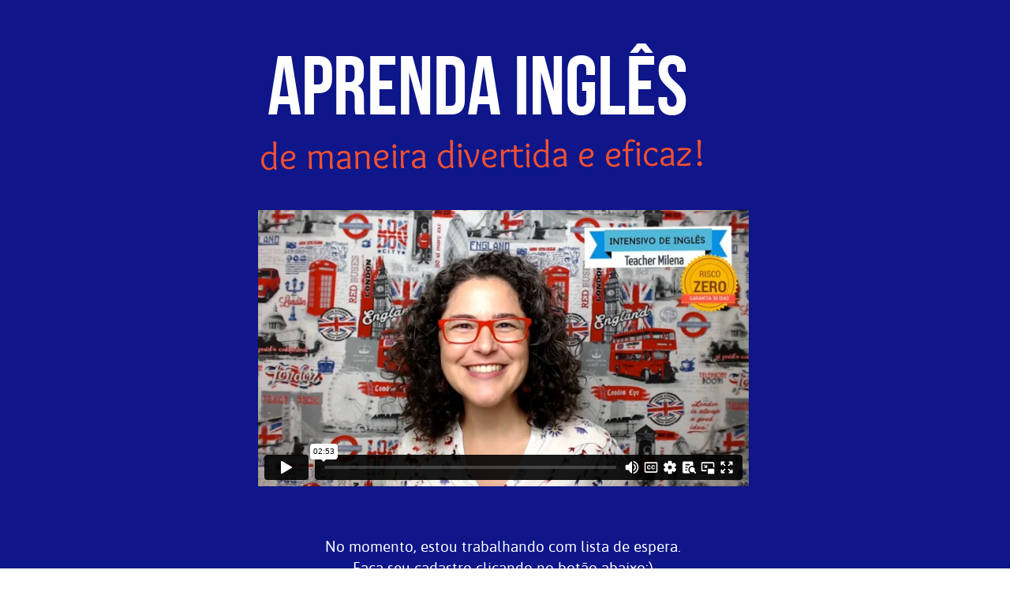

--- FILE ---
content_type: text/html; charset=UTF-8
request_url: https://intensivo.teachermilena.com/bf-23
body_size: 117475
content:
<!DOCTYPE html PUBLIC "-//W3C//DTD XHTML 1.0 Transitional//EN"
        "http://www.w3.org/TR/xhtml1/DTD/xhtml1-transitional.dtd">
<html>
    <head>
    <!-- <meta http-equiv="Content-Type" content="text/html; charset=utf-8"> -->
        <!-- TEMPLATE/PAGE SCRIPT -->
        
                <script>
            var templateScriptGoogle = "<!-- Global site tag (gtag.js) - Google Analytics -->\n<script async src=\"https:\/\/www.googletagmanager.com\/gtag\/js?id=G-ZS8RVJ2EXL\"><\/script>\n<script>\n  window.dataLayer = window.dataLayer || [];\n  function gtag(){dataLayer.push(arguments);}\n  gtag('js', new Date());\n\n  gtag('config', 'G-ZS8RVJ2EXL');\n<\/script>";
        </script>
        

        
        <!-- New Publication - last update at "2026-01-21 15:02:34" - server at "br" - pp-site -->        
        <meta name="format-detection" content="telephone=no"><meta http-equiv="X-UA-Compatible" content="IE=Edge">        
        <title>Intensivo de Inglês da Teacher Milena | Inscrições em breve!!</title>
        <meta name="description" content="Cadastre-se na lista de espera para receber todas as informações sobre o curso Intensivo de Inglês da Teacher Milena!" />
        <meta name="REVISIT-AFTER" content="1 day" />

                    <meta name="ROBOTS" content="all" />
		                    <meta name="GOOGLEBOT" content="INDEX, FOLLOW" />
		
        <meta name="AUDIENCE" content="all" />

        
        
<link rel="icon" href="/franquias/2/48603/editor-html/1560071.png" type="image/png" sizes="32x32"/>
        <meta name="google-site-verification" content="arjRYdadMA_8aWq-zckAC6hQbiQUTAF8w5cCQk752dE" />

<meta name="facebook-domain-verification" content="39dklej5uf442jbqqe1m6vpxfa1nsc" />
<link rel="canonical" href="https://intensivo.teachermilena.com/bf-23" />        <script type="text/javascript">
			var disqus_config = function () {
				this.page.url = "https://intensivo.teachermilena.com/bf-23";
				this.page.identifier = "/bf-23";
			};
        </script>

        
<meta property="og:image" itemprop="image" content="https://omb11.com/franquias/2/48603/editor-html/8483193.png">
        
<meta property="og:url"  content="https://intensivo.teachermilena.com/bf-23" />        <!-- <meta property="og:url"                content="intensivo.teachermilena.com/bf-23" /> -->

        <meta property="og:title"              content="Intensivo de Inglês da Teacher Milena | Inscrições em breve!!" />
        <meta property="og:description"        content="Cadastre-se na lista de espera para receber todas as informações sobre o curso Intensivo de Inglês da Teacher Milena!" />

                    <script type="text/javascript">
                var isBuilderAll = false;
                var query = location.hash;
                if (query != '') {
					if (query.indexOf('aid') >= 0) {
						var reload = true;
						if (query.indexOf("&") >= 0) {
							var string = query.split('&');
							query = string[0];
						}
						var date = new Date();
						if (document.cookie.indexOf('AID#aid') >= 0) {
							localStorage.setItem('aid', query.replace('#aid=', ''));
							if (localStorage.getItem('aid-expires')) {
								if (new Date().getTime() > localStorage.getItem('aid-expires')) {
									_setAidStorage()
								}

							} else {
								_setAidStorage()
							}

							date.setTime(localStorage.getItem('aid-expires'));
							reload = false;
						}

						function _setAidStorage() {
							var seconds = 60 * 60 * 24 * 90 * 1000;
							localStorage.setItem('aid-expires', new Date().getTime() + parseInt(seconds));
						}

						document.cookie = 'AID' + query;

						if (reload) {
							location.reload(true);
						}
					}
				}
            </script>
        
        <script type="text/javascript">
            var _idViewport = document.getElementById("viewport");
            function _orientationDevice() {
                var e = window.orientation >= 90 ? "landscape" : "portrait";
                _idViewport.content = "landscape" === e ? "user-scalable=no, width=device-width, initial-scale=1" : "user-scalable=no, width=" + ("mobile" === device ? 320 : 768)

                // var ua = navigator.userAgent || navigator.vendor || window.opera;
                // var isInstagram = (ua.indexOf('Instagram') > -1) ? true : false;
                //
                // if (document.documentElement.classList ){
                //     if (isInstagram) {
                //         window.document.body.classList.add('instagram-browser');
                //
                //     }
                // }
            }

            var device = "desktop";
            if ("desktop" !== device) {
                _idViewport = document.getElementById("viewport");
                _orientationDevice(),
                    window.addEventListener("resize", function () {
                        _orientationDevice()
                    })
            }
        </script>
        <style>
            @charset "UTF-8";/*!
 * Bootstrap v3.3.2 (http://getbootstrap.com)
 * Copyright 2011-2015 Twitter, Inc.
 * Licensed under MIT (https://github.com/twbs/bootstrap/blob/master/LICENSE)
*//*! normalize.css v3.0.2 | MIT License | git.io/normalize */html{font-family:sans-serif;-webkit-text-size-adjust:100%;-ms-text-size-adjust:100%}body{margin:0}article,aside,details,figcaption,figure,footer,header,hgroup,main,menu,nav,section,summary{display:block}audio,canvas,progress,video{display:inline-block;vertical-align:baseline}audio:not([controls]){display:none;height:0}[hidden],template{display:none}a{background-color:transparent}a:active,a:hover{outline:0}abbr[title]{border-bottom:1px dotted}b,strong{font-weight:700}dfn{font-style:italic}h1{margin:.67em 0;font-size:2em}mark{color:#000;background:#ff0}small{font-size:80%}sub,sup{position:relative;font-size:75%;line-height:0;vertical-align:baseline}sup{top:-.5em}sub{bottom:-.25em}img{border:0}svg:not(:root){overflow:hidden}figure{margin:1em 40px}hr{height:0;-webkit-box-sizing:content-box;-moz-box-sizing:content-box;box-sizing:content-box}pre{overflow:auto}code,kbd,pre,samp{font-family:monospace,monospace;font-size:1em}button,input,optgroup,select,textarea{margin:0;font:inherit;color:inherit}button{overflow:visible}button,select{text-transform:none}button,html input[type=button],input[type=reset],input[type=submit]{-webkit-appearance:button;cursor:pointer}button[disabled],html input[disabled]{cursor:default}button::-moz-focus-inner,input::-moz-focus-inner{padding:0;border:0}input{line-height:normal}input[type=checkbox],input[type=radio]{-webkit-box-sizing:border-box;-moz-box-sizing:border-box;box-sizing:border-box;padding:0}input[type=number]::-webkit-inner-spin-button,input[type=number]::-webkit-outer-spin-button{height:auto}input[type=search]{-webkit-box-sizing:content-box;-moz-box-sizing:content-box;box-sizing:content-box;-webkit-appearance:textfield}input[type=search]::-webkit-search-cancel-button,input[type=search]::-webkit-search-decoration{-webkit-appearance:none}fieldset{padding:.35em .625em .75em;margin:0 2px;border:1px solid silver}legend{padding:0;border:0}textarea{overflow:auto}optgroup{font-weight:700}table{border-spacing:0;border-collapse:collapse}td,th{padding:0}/*! Source: https://github.com/h5bp/html5-boilerplate/blob/master/src/css/main.css */@media print{*,:after,:before{color:#000!important;text-shadow:none!important;background:0 0!important;-webkit-box-shadow:none!important;box-shadow:none!important}a,a:visited{text-decoration:underline}a[href]:after{content:" (" attr(href) ")"}abbr[title]:after{content:" (" attr(title) ")"}a[href^="#"]:after,a[href^="javascript:"]:after{content:""}blockquote,pre{border:1px solid #999;page-break-inside:avoid}thead{display:table-header-group}img,tr{page-break-inside:avoid}img{max-width:100%!important}h2,h3,p{orphans:3;widows:3}h2,h3{page-break-after:avoid}select{background:#fff!important}.navbar{display:none}.btn>.caret,.dropup>.btn>.caret{border-top-color:#000!important}.label{border:1px solid #000}.table{border-collapse:collapse!important}.table td,.table th{background-color:#fff!important}.table-bordered td,.table-bordered th{border:1px solid #ddd!important}}@font-face{font-family:'Glyphicons Halflings';src:url(../fonts/glyphicons-halflings-regular.eot);src:url(../fonts/glyphicons-halflings-regular.eot?#iefix) format('embedded-opentype'),url(../fonts/glyphicons-halflings-regular.woff2) format('woff2'),url(../fonts/glyphicons-halflings-regular.woff) format('woff'),url(../fonts/glyphicons-halflings-regular.ttf) format('truetype'),url(../fonts/glyphicons-halflings-regular.svg#glyphicons_halflingsregular) format('svg')}.glyphicon{position:relative;top:1px;display:inline-block;font-family:'Glyphicons Halflings';font-style:normal;font-weight:400;line-height:1;-webkit-font-smoothing:antialiased;-moz-osx-font-smoothing:grayscale}.glyphicon-asterisk:before{content:"\2a"}.glyphicon-plus:before{content:"\2b"}.glyphicon-eur:before,.glyphicon-euro:before{content:"\20ac"}.glyphicon-minus:before{content:"\2212"}.glyphicon-cloud:before{content:"\2601"}.glyphicon-envelope:before{content:"\2709"}.glyphicon-pencil:before{content:"\270f"}.glyphicon-glass:before{content:"\e001"}.glyphicon-music:before{content:"\e002"}.glyphicon-search:before{content:"\e003"}.glyphicon-heart:before{content:"\e005"}.glyphicon-star:before{content:"\e006"}.glyphicon-star-empty:before{content:"\e007"}.glyphicon-user:before{content:"\e008"}.glyphicon-film:before{content:"\e009"}.glyphicon-th-large:before{content:"\e010"}.glyphicon-th:before{content:"\e011"}.glyphicon-th-list:before{content:"\e012"}.glyphicon-ok:before{content:"\e013"}.glyphicon-remove:before{content:"\e014"}.glyphicon-zoom-in:before{content:"\e015"}.glyphicon-zoom-out:before{content:"\e016"}.glyphicon-off:before{content:"\e017"}.glyphicon-signal:before{content:"\e018"}.glyphicon-cog:before{content:"\e019"}.glyphicon-trash:before{content:"\e020"}.glyphicon-home:before{content:"\e021"}.glyphicon-file:before{content:"\e022"}.glyphicon-time:before{content:"\e023"}.glyphicon-road:before{content:"\e024"}.glyphicon-download-alt:before{content:"\e025"}.glyphicon-download:before{content:"\e026"}.glyphicon-upload:before{content:"\e027"}.glyphicon-inbox:before{content:"\e028"}.glyphicon-play-circle:before{content:"\e029"}.glyphicon-repeat:before{content:"\e030"}.glyphicon-refresh:before{content:"\e031"}.glyphicon-list-alt:before{content:"\e032"}.glyphicon-lock:before{content:"\e033"}.glyphicon-flag:before{content:"\e034"}.glyphicon-headphones:before{content:"\e035"}.glyphicon-volume-off:before{content:"\e036"}.glyphicon-volume-down:before{content:"\e037"}.glyphicon-volume-up:before{content:"\e038"}.glyphicon-qrcode:before{content:"\e039"}.glyphicon-barcode:before{content:"\e040"}.glyphicon-tag:before{content:"\e041"}.glyphicon-tags:before{content:"\e042"}.glyphicon-book:before{content:"\e043"}.glyphicon-bookmark:before{content:"\e044"}.glyphicon-print:before{content:"\e045"}.glyphicon-camera:before{content:"\e046"}.glyphicon-font:before{content:"\e047"}.glyphicon-bold:before{content:"\e048"}.glyphicon-italic:before{content:"\e049"}.glyphicon-text-height:before{content:"\e050"}.glyphicon-text-width:before{content:"\e051"}.glyphicon-align-left:before{content:"\e052"}.glyphicon-align-center:before{content:"\e053"}.glyphicon-align-right:before{content:"\e054"}.glyphicon-align-justify:before{content:"\e055"}.glyphicon-list:before{content:"\e056"}.glyphicon-indent-left:before{content:"\e057"}.glyphicon-indent-right:before{content:"\e058"}.glyphicon-facetime-video:before{content:"\e059"}.glyphicon-picture:before{content:"\e060"}.glyphicon-map-marker:before{content:"\e062"}.glyphicon-adjust:before{content:"\e063"}.glyphicon-tint:before{content:"\e064"}.glyphicon-edit:before{content:"\e065"}.glyphicon-share:before{content:"\e066"}.glyphicon-check:before{content:"\e067"}.glyphicon-move:before{content:"\e068"}.glyphicon-step-backward:before{content:"\e069"}.glyphicon-fast-backward:before{content:"\e070"}.glyphicon-backward:before{content:"\e071"}.glyphicon-play:before{content:"\e072"}.glyphicon-pause:before{content:"\e073"}.glyphicon-stop:before{content:"\e074"}.glyphicon-forward:before{content:"\e075"}.glyphicon-fast-forward:before{content:"\e076"}.glyphicon-step-forward:before{content:"\e077"}.glyphicon-eject:before{content:"\e078"}.glyphicon-chevron-left:before{content:"\e079"}.glyphicon-chevron-right:before{content:"\e080"}.glyphicon-plus-sign:before{content:"\e081"}.glyphicon-minus-sign:before{content:"\e082"}.glyphicon-remove-sign:before{content:"\e083"}.glyphicon-ok-sign:before{content:"\e084"}.glyphicon-question-sign:before{content:"\e085"}.glyphicon-info-sign:before{content:"\e086"}.glyphicon-screenshot:before{content:"\e087"}.glyphicon-remove-circle:before{content:"\e088"}.glyphicon-ok-circle:before{content:"\e089"}.glyphicon-ban-circle:before{content:"\e090"}.glyphicon-arrow-left:before{content:"\e091"}.glyphicon-arrow-right:before{content:"\e092"}.glyphicon-arrow-up:before{content:"\e093"}.glyphicon-arrow-down:before{content:"\e094"}.glyphicon-share-alt:before{content:"\e095"}.glyphicon-resize-full:before{content:"\e096"}.glyphicon-resize-small:before{content:"\e097"}.glyphicon-exclamation-sign:before{content:"\e101"}.glyphicon-gift:before{content:"\e102"}.glyphicon-leaf:before{content:"\e103"}.glyphicon-fire:before{content:"\e104"}.glyphicon-eye-open:before{content:"\e105"}.glyphicon-eye-close:before{content:"\e106"}.glyphicon-warning-sign:before{content:"\e107"}.glyphicon-plane:before{content:"\e108"}.glyphicon-calendar:before{content:"\e109"}.glyphicon-random:before{content:"\e110"}.glyphicon-comment:before{content:"\e111"}.glyphicon-magnet:before{content:"\e112"}.glyphicon-chevron-up:before{content:"\e113"}.glyphicon-chevron-down:before{content:"\e114"}.glyphicon-retweet:before{content:"\e115"}.glyphicon-shopping-cart:before{content:"\e116"}.glyphicon-folder-close:before{content:"\e117"}.glyphicon-folder-open:before{content:"\e118"}.glyphicon-resize-vertical:before{content:"\e119"}.glyphicon-resize-horizontal:before{content:"\e120"}.glyphicon-hdd:before{content:"\e121"}.glyphicon-bullhorn:before{content:"\e122"}.glyphicon-bell:before{content:"\e123"}.glyphicon-certificate:before{content:"\e124"}.glyphicon-thumbs-up:before{content:"\e125"}.glyphicon-thumbs-down:before{content:"\e126"}.glyphicon-hand-right:before{content:"\e127"}.glyphicon-hand-left:before{content:"\e128"}.glyphicon-hand-up:before{content:"\e129"}.glyphicon-hand-down:before{content:"\e130"}.glyphicon-circle-arrow-right:before{content:"\e131"}.glyphicon-circle-arrow-left:before{content:"\e132"}.glyphicon-circle-arrow-up:before{content:"\e133"}.glyphicon-circle-arrow-down:before{content:"\e134"}.glyphicon-globe:before{content:"\e135"}.glyphicon-wrench:before{content:"\e136"}.glyphicon-tasks:before{content:"\e137"}.glyphicon-filter:before{content:"\e138"}.glyphicon-briefcase:before{content:"\e139"}.glyphicon-fullscreen:before{content:"\e140"}.glyphicon-dashboard:before{content:"\e141"}.glyphicon-paperclip:before{content:"\e142"}.glyphicon-heart-empty:before{content:"\e143"}.glyphicon-link:before{content:"\e144"}.glyphicon-phone:before{content:"\e145"}.glyphicon-pushpin:before{content:"\e146"}.glyphicon-usd:before{content:"\e148"}.glyphicon-gbp:before{content:"\e149"}.glyphicon-sort:before{content:"\e150"}.glyphicon-sort-by-alphabet:before{content:"\e151"}.glyphicon-sort-by-alphabet-alt:before{content:"\e152"}.glyphicon-sort-by-order:before{content:"\e153"}.glyphicon-sort-by-order-alt:before{content:"\e154"}.glyphicon-sort-by-attributes:before{content:"\e155"}.glyphicon-sort-by-attributes-alt:before{content:"\e156"}.glyphicon-unchecked:before{content:"\e157"}.glyphicon-expand:before{content:"\e158"}.glyphicon-collapse-down:before{content:"\e159"}.glyphicon-collapse-up:before{content:"\e160"}.glyphicon-log-in:before{content:"\e161"}.glyphicon-flash:before{content:"\e162"}.glyphicon-log-out:before{content:"\e163"}.glyphicon-new-window:before{content:"\e164"}.glyphicon-record:before{content:"\e165"}.glyphicon-save:before{content:"\e166"}.glyphicon-open:before{content:"\e167"}.glyphicon-saved:before{content:"\e168"}.glyphicon-import:before{content:"\e169"}.glyphicon-export:before{content:"\e170"}.glyphicon-send:before{content:"\e171"}.glyphicon-floppy-disk:before{content:"\e172"}.glyphicon-floppy-saved:before{content:"\e173"}.glyphicon-floppy-remove:before{content:"\e174"}.glyphicon-floppy-save:before{content:"\e175"}.glyphicon-floppy-open:before{content:"\e176"}.glyphicon-credit-card:before{content:"\e177"}.glyphicon-transfer:before{content:"\e178"}.glyphicon-cutlery:before{content:"\e179"}.glyphicon-header:before{content:"\e180"}.glyphicon-compressed:before{content:"\e181"}.glyphicon-earphone:before{content:"\e182"}.glyphicon-phone-alt:before{content:"\e183"}.glyphicon-tower:before{content:"\e184"}.glyphicon-stats:before{content:"\e185"}.glyphicon-sd-video:before{content:"\e186"}.glyphicon-hd-video:before{content:"\e187"}.glyphicon-subtitles:before{content:"\e188"}.glyphicon-sound-stereo:before{content:"\e189"}.glyphicon-sound-dolby:before{content:"\e190"}.glyphicon-sound-5-1:before{content:"\e191"}.glyphicon-sound-6-1:before{content:"\e192"}.glyphicon-sound-7-1:before{content:"\e193"}.glyphicon-copyright-mark:before{content:"\e194"}.glyphicon-registration-mark:before{content:"\e195"}.glyphicon-cloud-download:before{content:"\e197"}.glyphicon-cloud-upload:before{content:"\e198"}.glyphicon-tree-conifer:before{content:"\e199"}.glyphicon-tree-deciduous:before{content:"\e200"}.glyphicon-cd:before{content:"\e201"}.glyphicon-save-file:before{content:"\e202"}.glyphicon-open-file:before{content:"\e203"}.glyphicon-level-up:before{content:"\e204"}.glyphicon-copy:before{content:"\e205"}.glyphicon-paste:before{content:"\e206"}.glyphicon-alert:before{content:"\e209"}.glyphicon-equalizer:before{content:"\e210"}.glyphicon-king:before{content:"\e211"}.glyphicon-queen:before{content:"\e212"}.glyphicon-pawn:before{content:"\e213"}.glyphicon-bishop:before{content:"\e214"}.glyphicon-knight:before{content:"\e215"}.glyphicon-baby-formula:before{content:"\e216"}.glyphicon-tent:before{content:"\26fa"}.glyphicon-blackboard:before{content:"\e218"}.glyphicon-bed:before{content:"\e219"}.glyphicon-apple:before{content:"\f8ff"}.glyphicon-erase:before{content:"\e221"}.glyphicon-hourglass:before{content:"\231b"}.glyphicon-lamp:before{content:"\e223"}.glyphicon-duplicate:before{content:"\e224"}.glyphicon-piggy-bank:before{content:"\e225"}.glyphicon-scissors:before{content:"\e226"}.glyphicon-bitcoin:before{content:"\e227"}.glyphicon-yen:before{content:"\00a5"}.glyphicon-ruble:before{content:"\20bd"}.glyphicon-scale:before{content:"\e230"}.glyphicon-ice-lolly:before{content:"\e231"}.glyphicon-ice-lolly-tasted:before{content:"\e232"}.glyphicon-education:before{content:"\e233"}.glyphicon-option-horizontal:before{content:"\e234"}.glyphicon-option-vertical:before{content:"\e235"}.glyphicon-menu-hamburger:before{content:"\e236"}.glyphicon-modal-window:before{content:"\e237"}.glyphicon-oil:before{content:"\e238"}.glyphicon-grain:before{content:"\e239"}.glyphicon-sunglasses:before{content:"\e240"}.glyphicon-text-size:before{content:"\e241"}.glyphicon-text-color:before{content:"\e242"}.glyphicon-text-background:before{content:"\e243"}.glyphicon-object-align-top:before{content:"\e244"}.glyphicon-object-align-bottom:before{content:"\e245"}.glyphicon-object-align-horizontal:before{content:"\e246"}.glyphicon-object-align-left:before{content:"\e247"}.glyphicon-object-align-vertical:before{content:"\e248"}.glyphicon-object-align-right:before{content:"\e249"}.glyphicon-triangle-right:before{content:"\e250"}.glyphicon-triangle-left:before{content:"\e251"}.glyphicon-triangle-bottom:before{content:"\e252"}.glyphicon-triangle-top:before{content:"\e253"}.glyphicon-console:before{content:"\e254"}.glyphicon-superscript:before{content:"\e255"}.glyphicon-subscript:before{content:"\e256"}.glyphicon-menu-left:before{content:"\e257"}.glyphicon-menu-right:before{content:"\e258"}.glyphicon-menu-down:before{content:"\e259"}.glyphicon-menu-up:before{content:"\e260"}*{-webkit-box-sizing:border-box;-moz-box-sizing:border-box;box-sizing:border-box}:after,:before{-webkit-box-sizing:border-box;-moz-box-sizing:border-box;box-sizing:border-box}html{font-size:10px;-webkit-tap-highlight-color:transparent}body{font-family:"Helvetica Neue",Helvetica,Arial,sans-serif;font-size:14px;line-height:1.42857143;color:#333;background-color:#fff}button,input,select,textarea{font-family:inherit;font-size:inherit;line-height:inherit}a{color:#337ab7;text-decoration:none}a:focus,a:hover{color:#23527c;text-decoration:underline}a:focus{outline:thin dotted;outline:5px auto -webkit-focus-ring-color;outline-offset:-2px}figure{margin:0}img{vertical-align:middle}.carousel-inner>.item>a>img,.carousel-inner>.item>img,.img-responsive,.thumbnail a>img,.thumbnail>img{display:block;max-width:100%;height:auto}.img-rounded{border-radius:6px}.img-thumbnail{display:inline-block;max-width:100%;height:auto;padding:4px;line-height:1.42857143;background-color:#fff;border:1px solid #ddd;border-radius:4px;-webkit-transition:all .2s ease-in-out;-o-transition:all .2s ease-in-out;transition:all .2s ease-in-out}.img-circle{border-radius:50%}hr{margin-top:20px;margin-bottom:20px;border:0;border-top:1px solid #eee}.sr-only{position:absolute;width:1px;height:1px;padding:0;margin:-1px;overflow:hidden;clip:rect(0,0,0,0);border:0}.sr-only-focusable:active,.sr-only-focusable:focus{position:static;width:auto;height:auto;margin:0;overflow:visible;clip:auto}.h1,.h2,.h3,.h4,.h5,.h6,h1,h2,h3,h4,h5,h6{font-family:inherit;font-weight:500;line-height:1.1;color:inherit}.h1 .small,.h1 small,.h2 .small,.h2 small,.h3 .small,.h3 small,.h4 .small,.h4 small,.h5 .small,.h5 small,.h6 .small,.h6 small,h1 .small,h1 small,h2 .small,h2 small,h3 .small,h3 small,h4 .small,h4 small,h5 .small,h5 small,h6 .small,h6 small{font-weight:400;line-height:1;color:#777}.h1,.h2,.h3,h1,h2,h3{margin-top:20px;margin-bottom:10px}.h1 .small,.h1 small,.h2 .small,.h2 small,.h3 .small,.h3 small,h1 .small,h1 small,h2 .small,h2 small,h3 .small,h3 small{font-size:65%}.h4,.h5,.h6,h4,h5,h6{margin-top:10px;margin-bottom:10px}.h4 .small,.h4 small,.h5 .small,.h5 small,.h6 .small,.h6 small,h4 .small,h4 small,h5 .small,h5 small,h6 .small,h6 small{font-size:75%}.h1,h1{font-size:36px}.h2,h2{font-size:30px}.h3,h3{font-size:24px}.h4,h4{font-size:18px}.h5,h5{font-size:14px}.h6,h6{font-size:12px}p{margin:0 0 10px}.lead{margin-bottom:20px;font-size:16px;font-weight:300;line-height:1.4}@media (min-width:768px){.lead{font-size:21px}}.small,small{font-size:85%}.mark,mark{padding:.2em;background-color:#fcf8e3}.text-left{text-align:left}.text-right{text-align:right}.text-center{text-align:center}.text-justify{text-align:justify}.text-nowrap{white-space:nowrap}.text-lowercase{text-transform:lowercase}.text-uppercase{text-transform:uppercase}.text-capitalize{text-transform:capitalize}.text-muted{color:#777}.text-primary{color:#337ab7}a.text-primary:hover{color:#286090}.text-success{color:#3c763d}a.text-success:hover{color:#2b542c}.text-info{color:#31708f}a.text-info:hover{color:#245269}.text-warning{color:#8a6d3b}a.text-warning:hover{color:#66512c}.text-danger{color:#a94442}a.text-danger:hover{color:#843534}.bg-primary{color:#fff;background-color:#337ab7}a.bg-primary:hover{background-color:#286090}.bg-success{background-color:#dff0d8}a.bg-success:hover{background-color:#c1e2b3}.bg-info{background-color:#d9edf7}a.bg-info:hover{background-color:#afd9ee}.bg-warning{background-color:#fcf8e3}a.bg-warning:hover{background-color:#f7ecb5}.bg-danger{background-color:#f2dede}a.bg-danger:hover{background-color:#e4b9b9}.page-header{padding-bottom:9px;margin:40px 0 20px;border-bottom:1px solid #eee}ol,ul{margin-top:0;margin-bottom:10px}ol ol,ol ul,ul ol,ul ul{margin-bottom:0}.list-unstyled{padding-left:0;list-style:none}.list-inline{padding-left:0;margin-left:-5px;list-style:none}.list-inline>li{display:inline-block;padding-right:5px;padding-left:5px}dl{margin-top:0;margin-bottom:20px}dd,dt{line-height:1.42857143}dt{font-weight:700}dd{margin-left:0}@media (min-width:768px){.dl-horizontal dt{float:left;width:160px;overflow:hidden;clear:left;text-align:right;text-overflow:ellipsis;white-space:nowrap}.dl-horizontal dd{margin-left:180px}}abbr[data-original-title],abbr[title]{cursor:help;border-bottom:1px dotted #777}.initialism{font-size:90%;text-transform:uppercase}blockquote{padding:10px 20px;margin:0 0 20px;font-size:17.5px;border-left:5px solid #eee}blockquote ol:last-child,blockquote p:last-child,blockquote ul:last-child{margin-bottom:0}blockquote .small,blockquote footer,blockquote small{display:block;font-size:80%;line-height:1.42857143;color:#777}blockquote .small:before,blockquote footer:before,blockquote small:before{content:'\2014 \00A0'}.blockquote-reverse,blockquote.pull-right{padding-right:15px;padding-left:0;text-align:right;border-right:5px solid #eee;border-left:0}.blockquote-reverse .small:before,.blockquote-reverse footer:before,.blockquote-reverse small:before,blockquote.pull-right .small:before,blockquote.pull-right footer:before,blockquote.pull-right small:before{content:''}.blockquote-reverse .small:after,.blockquote-reverse footer:after,.blockquote-reverse small:after,blockquote.pull-right .small:after,blockquote.pull-right footer:after,blockquote.pull-right small:after{content:'\00A0 \2014'}address{margin-bottom:20px;font-style:normal;line-height:1.42857143}code,kbd,pre,samp{font-family:Menlo,Monaco,Consolas,"Courier New",monospace}code{padding:2px 4px;font-size:90%;color:#c7254e;background-color:#f9f2f4;border-radius:4px}kbd{padding:2px 4px;font-size:90%;color:#fff;background-color:#333;border-radius:3px;-webkit-box-shadow:inset 0 -1px 0 rgba(0,0,0,.25);box-shadow:inset 0 -1px 0 rgba(0,0,0,.25)}kbd kbd{padding:0;font-size:100%;font-weight:700;-webkit-box-shadow:none;box-shadow:none}pre{display:block;padding:9.5px;margin:0 0 10px;font-size:13px;line-height:1.42857143;color:#333;word-break:break-all;word-wrap:break-word;background-color:#f5f5f5;border:1px solid #ccc;border-radius:4px}pre code{padding:0;font-size:inherit;color:inherit;white-space:pre-wrap;background-color:transparent;border-radius:0}.pre-scrollable{max-height:340px;overflow-y:scroll}.container{padding-right:15px;padding-left:15px;margin-right:auto;margin-left:auto}@media (min-width:768px){.container{width:750px}}@media (min-width:992px){.container{width:970px}}@media (min-width:1200px){.container{width:1170px}}.container-fluid{padding-right:15px;padding-left:15px;margin-right:auto;margin-left:auto}.row{margin-right:-15px;margin-left:-15px}.col-lg-1,.col-lg-10,.col-lg-11,.col-lg-12,.col-lg-2,.col-lg-3,.col-lg-4,.col-lg-5,.col-lg-6,.col-lg-7,.col-lg-8,.col-lg-9,.col-md-1,.col-md-10,.col-md-11,.col-md-12,.col-md-2,.col-md-3,.col-md-4,.col-md-5,.col-md-6,.col-md-7,.col-md-8,.col-md-9,.col-sm-1,.col-sm-10,.col-sm-11,.col-sm-12,.col-sm-2,.col-sm-3,.col-sm-4,.col-sm-5,.col-sm-6,.col-sm-7,.col-sm-8,.col-sm-9,.col-xs-1,.col-xs-10,.col-xs-11,.col-xs-12,.col-xs-2,.col-xs-3,.col-xs-4,.col-xs-5,.col-xs-6,.col-xs-7,.col-xs-8,.col-xs-9{position:relative;min-height:1px;padding-right:15px;padding-left:15px}.col-xs-1,.col-xs-10,.col-xs-11,.col-xs-12,.col-xs-2,.col-xs-3,.col-xs-4,.col-xs-5,.col-xs-6,.col-xs-7,.col-xs-8,.col-xs-9{float:left}.col-xs-12{width:100%}.col-xs-11{width:91.66666667%}.col-xs-10{width:83.33333333%}.col-xs-9{width:75%}.col-xs-8{width:66.66666667%}.col-xs-7{width:58.33333333%}.col-xs-6{width:50%}.col-xs-5{width:41.66666667%}.col-xs-4{width:33.33333333%}.col-xs-3{width:25%}.col-xs-2{width:16.66666667%}.col-xs-1{width:8.33333333%}.col-xs-pull-12{right:100%}.col-xs-pull-11{right:91.66666667%}.col-xs-pull-10{right:83.33333333%}.col-xs-pull-9{right:75%}.col-xs-pull-8{right:66.66666667%}.col-xs-pull-7{right:58.33333333%}.col-xs-pull-6{right:50%}.col-xs-pull-5{right:41.66666667%}.col-xs-pull-4{right:33.33333333%}.col-xs-pull-3{right:25%}.col-xs-pull-2{right:16.66666667%}.col-xs-pull-1{right:8.33333333%}.col-xs-pull-0{right:auto}.col-xs-push-12{left:100%}.col-xs-push-11{left:91.66666667%}.col-xs-push-10{left:83.33333333%}.col-xs-push-9{left:75%}.col-xs-push-8{left:66.66666667%}.col-xs-push-7{left:58.33333333%}.col-xs-push-6{left:50%}.col-xs-push-5{left:41.66666667%}.col-xs-push-4{left:33.33333333%}.col-xs-push-3{left:25%}.col-xs-push-2{left:16.66666667%}.col-xs-push-1{left:8.33333333%}.col-xs-push-0{left:auto}.col-xs-offset-12{margin-left:100%}.col-xs-offset-11{margin-left:91.66666667%}.col-xs-offset-10{margin-left:83.33333333%}.col-xs-offset-9{margin-left:75%}.col-xs-offset-8{margin-left:66.66666667%}.col-xs-offset-7{margin-left:58.33333333%}.col-xs-offset-6{margin-left:50%}.col-xs-offset-5{margin-left:41.66666667%}.col-xs-offset-4{margin-left:33.33333333%}.col-xs-offset-3{margin-left:25%}.col-xs-offset-2{margin-left:16.66666667%}.col-xs-offset-1{margin-left:8.33333333%}.col-xs-offset-0{margin-left:0}@media (min-width:768px){.col-sm-1,.col-sm-10,.col-sm-11,.col-sm-12,.col-sm-2,.col-sm-3,.col-sm-4,.col-sm-5,.col-sm-6,.col-sm-7,.col-sm-8,.col-sm-9{float:left}.col-sm-12{width:100%}.col-sm-11{width:91.66666667%}.col-sm-10{width:83.33333333%}.col-sm-9{width:75%}.col-sm-8{width:66.66666667%}.col-sm-7{width:58.33333333%}.col-sm-6{width:50%}.col-sm-5{width:41.66666667%}.col-sm-4{width:33.33333333%}.col-sm-3{width:25%}.col-sm-2{width:16.66666667%}.col-sm-1{width:8.33333333%}.col-sm-pull-12{right:100%}.col-sm-pull-11{right:91.66666667%}.col-sm-pull-10{right:83.33333333%}.col-sm-pull-9{right:75%}.col-sm-pull-8{right:66.66666667%}.col-sm-pull-7{right:58.33333333%}.col-sm-pull-6{right:50%}.col-sm-pull-5{right:41.66666667%}.col-sm-pull-4{right:33.33333333%}.col-sm-pull-3{right:25%}.col-sm-pull-2{right:16.66666667%}.col-sm-pull-1{right:8.33333333%}.col-sm-pull-0{right:auto}.col-sm-push-12{left:100%}.col-sm-push-11{left:91.66666667%}.col-sm-push-10{left:83.33333333%}.col-sm-push-9{left:75%}.col-sm-push-8{left:66.66666667%}.col-sm-push-7{left:58.33333333%}.col-sm-push-6{left:50%}.col-sm-push-5{left:41.66666667%}.col-sm-push-4{left:33.33333333%}.col-sm-push-3{left:25%}.col-sm-push-2{left:16.66666667%}.col-sm-push-1{left:8.33333333%}.col-sm-push-0{left:auto}.col-sm-offset-12{margin-left:100%}.col-sm-offset-11{margin-left:91.66666667%}.col-sm-offset-10{margin-left:83.33333333%}.col-sm-offset-9{margin-left:75%}.col-sm-offset-8{margin-left:66.66666667%}.col-sm-offset-7{margin-left:58.33333333%}.col-sm-offset-6{margin-left:50%}.col-sm-offset-5{margin-left:41.66666667%}.col-sm-offset-4{margin-left:33.33333333%}.col-sm-offset-3{margin-left:25%}.col-sm-offset-2{margin-left:16.66666667%}.col-sm-offset-1{margin-left:8.33333333%}.col-sm-offset-0{margin-left:0}}@media (min-width:992px){.col-md-1,.col-md-10,.col-md-11,.col-md-12,.col-md-2,.col-md-3,.col-md-4,.col-md-5,.col-md-6,.col-md-7,.col-md-8,.col-md-9{float:left}.col-md-12{width:100%}.col-md-11{width:91.66666667%}.col-md-10{width:83.33333333%}.col-md-9{width:75%}.col-md-8{width:66.66666667%}.col-md-7{width:58.33333333%}.col-md-6{width:50%}.col-md-5{width:41.66666667%}.col-md-4{width:33.33333333%}.col-md-3{width:25%}.col-md-2{width:16.66666667%}.col-md-1{width:8.33333333%}.col-md-pull-12{right:100%}.col-md-pull-11{right:91.66666667%}.col-md-pull-10{right:83.33333333%}.col-md-pull-9{right:75%}.col-md-pull-8{right:66.66666667%}.col-md-pull-7{right:58.33333333%}.col-md-pull-6{right:50%}.col-md-pull-5{right:41.66666667%}.col-md-pull-4{right:33.33333333%}.col-md-pull-3{right:25%}.col-md-pull-2{right:16.66666667%}.col-md-pull-1{right:8.33333333%}.col-md-pull-0{right:auto}.col-md-push-12{left:100%}.col-md-push-11{left:91.66666667%}.col-md-push-10{left:83.33333333%}.col-md-push-9{left:75%}.col-md-push-8{left:66.66666667%}.col-md-push-7{left:58.33333333%}.col-md-push-6{left:50%}.col-md-push-5{left:41.66666667%}.col-md-push-4{left:33.33333333%}.col-md-push-3{left:25%}.col-md-push-2{left:16.66666667%}.col-md-push-1{left:8.33333333%}.col-md-push-0{left:auto}.col-md-offset-12{margin-left:100%}.col-md-offset-11{margin-left:91.66666667%}.col-md-offset-10{margin-left:83.33333333%}.col-md-offset-9{margin-left:75%}.col-md-offset-8{margin-left:66.66666667%}.col-md-offset-7{margin-left:58.33333333%}.col-md-offset-6{margin-left:50%}.col-md-offset-5{margin-left:41.66666667%}.col-md-offset-4{margin-left:33.33333333%}.col-md-offset-3{margin-left:25%}.col-md-offset-2{margin-left:16.66666667%}.col-md-offset-1{margin-left:8.33333333%}.col-md-offset-0{margin-left:0}}@media (min-width:1200px){.col-lg-1,.col-lg-10,.col-lg-11,.col-lg-12,.col-lg-2,.col-lg-3,.col-lg-4,.col-lg-5,.col-lg-6,.col-lg-7,.col-lg-8,.col-lg-9{float:left}.col-lg-12{width:100%}.col-lg-11{width:91.66666667%}.col-lg-10{width:83.33333333%}.col-lg-9{width:75%}.col-lg-8{width:66.66666667%}.col-lg-7{width:58.33333333%}.col-lg-6{width:50%}.col-lg-5{width:41.66666667%}.col-lg-4{width:33.33333333%}.col-lg-3{width:25%}.col-lg-2{width:16.66666667%}.col-lg-1{width:8.33333333%}.col-lg-pull-12{right:100%}.col-lg-pull-11{right:91.66666667%}.col-lg-pull-10{right:83.33333333%}.col-lg-pull-9{right:75%}.col-lg-pull-8{right:66.66666667%}.col-lg-pull-7{right:58.33333333%}.col-lg-pull-6{right:50%}.col-lg-pull-5{right:41.66666667%}.col-lg-pull-4{right:33.33333333%}.col-lg-pull-3{right:25%}.col-lg-pull-2{right:16.66666667%}.col-lg-pull-1{right:8.33333333%}.col-lg-pull-0{right:auto}.col-lg-push-12{left:100%}.col-lg-push-11{left:91.66666667%}.col-lg-push-10{left:83.33333333%}.col-lg-push-9{left:75%}.col-lg-push-8{left:66.66666667%}.col-lg-push-7{left:58.33333333%}.col-lg-push-6{left:50%}.col-lg-push-5{left:41.66666667%}.col-lg-push-4{left:33.33333333%}.col-lg-push-3{left:25%}.col-lg-push-2{left:16.66666667%}.col-lg-push-1{left:8.33333333%}.col-lg-push-0{left:auto}.col-lg-offset-12{margin-left:100%}.col-lg-offset-11{margin-left:91.66666667%}.col-lg-offset-10{margin-left:83.33333333%}.col-lg-offset-9{margin-left:75%}.col-lg-offset-8{margin-left:66.66666667%}.col-lg-offset-7{margin-left:58.33333333%}.col-lg-offset-6{margin-left:50%}.col-lg-offset-5{margin-left:41.66666667%}.col-lg-offset-4{margin-left:33.33333333%}.col-lg-offset-3{margin-left:25%}.col-lg-offset-2{margin-left:16.66666667%}.col-lg-offset-1{margin-left:8.33333333%}.col-lg-offset-0{margin-left:0}}table{background-color:transparent}caption{padding-top:8px;padding-bottom:8px;color:#777;text-align:left}th{text-align:left}.table{width:100%;max-width:100%;margin-bottom:20px}.table>tbody>tr>td,.table>tbody>tr>th,.table>tfoot>tr>td,.table>tfoot>tr>th,.table>thead>tr>td,.table>thead>tr>th{padding:8px;line-height:1.42857143;vertical-align:top;border-top:1px solid #ddd}.table>thead>tr>th{vertical-align:bottom;border-bottom:2px solid #ddd}.table>caption+thead>tr:first-child>td,.table>caption+thead>tr:first-child>th,.table>colgroup+thead>tr:first-child>td,.table>colgroup+thead>tr:first-child>th,.table>thead:first-child>tr:first-child>td,.table>thead:first-child>tr:first-child>th{border-top:0}.table>tbody+tbody{border-top:2px solid #ddd}.table .table{background-color:#fff}.table-condensed>tbody>tr>td,.table-condensed>tbody>tr>th,.table-condensed>tfoot>tr>td,.table-condensed>tfoot>tr>th,.table-condensed>thead>tr>td,.table-condensed>thead>tr>th{padding:5px}.table-bordered{border:1px solid #ddd}.table-bordered>tbody>tr>td,.table-bordered>tbody>tr>th,.table-bordered>tfoot>tr>td,.table-bordered>tfoot>tr>th,.table-bordered>thead>tr>td,.table-bordered>thead>tr>th{border:1px solid #ddd}.table-bordered>thead>tr>td,.table-bordered>thead>tr>th{border-bottom-width:2px}.table-striped>tbody>tr:nth-of-type(odd){background-color:#f9f9f9}.table-hover>tbody>tr:hover{background-color:#f5f5f5}table col[class*=col-]{position:static;display:table-column;float:none}table td[class*=col-],table th[class*=col-]{position:static;display:table-cell;float:none}.table>tbody>tr.active>td,.table>tbody>tr.active>th,.table>tbody>tr>td.active,.table>tbody>tr>th.active,.table>tfoot>tr.active>td,.table>tfoot>tr.active>th,.table>tfoot>tr>td.active,.table>tfoot>tr>th.active,.table>thead>tr.active>td,.table>thead>tr.active>th,.table>thead>tr>td.active,.table>thead>tr>th.active{background-color:#f5f5f5}.table-hover>tbody>tr.active:hover>td,.table-hover>tbody>tr.active:hover>th,.table-hover>tbody>tr:hover>.active,.table-hover>tbody>tr>td.active:hover,.table-hover>tbody>tr>th.active:hover{background-color:#e8e8e8}.table>tbody>tr.success>td,.table>tbody>tr.success>th,.table>tbody>tr>td.success,.table>tbody>tr>th.success,.table>tfoot>tr.success>td,.table>tfoot>tr.success>th,.table>tfoot>tr>td.success,.table>tfoot>tr>th.success,.table>thead>tr.success>td,.table>thead>tr.success>th,.table>thead>tr>td.success,.table>thead>tr>th.success{background-color:#dff0d8}.table-hover>tbody>tr.success:hover>td,.table-hover>tbody>tr.success:hover>th,.table-hover>tbody>tr:hover>.success,.table-hover>tbody>tr>td.success:hover,.table-hover>tbody>tr>th.success:hover{background-color:#d0e9c6}.table>tbody>tr.info>td,.table>tbody>tr.info>th,.table>tbody>tr>td.info,.table>tbody>tr>th.info,.table>tfoot>tr.info>td,.table>tfoot>tr.info>th,.table>tfoot>tr>td.info,.table>tfoot>tr>th.info,.table>thead>tr.info>td,.table>thead>tr.info>th,.table>thead>tr>td.info,.table>thead>tr>th.info{background-color:#d9edf7}.table-hover>tbody>tr.info:hover>td,.table-hover>tbody>tr.info:hover>th,.table-hover>tbody>tr:hover>.info,.table-hover>tbody>tr>td.info:hover,.table-hover>tbody>tr>th.info:hover{background-color:#c4e3f3}.table>tbody>tr.warning>td,.table>tbody>tr.warning>th,.table>tbody>tr>td.warning,.table>tbody>tr>th.warning,.table>tfoot>tr.warning>td,.table>tfoot>tr.warning>th,.table>tfoot>tr>td.warning,.table>tfoot>tr>th.warning,.table>thead>tr.warning>td,.table>thead>tr.warning>th,.table>thead>tr>td.warning,.table>thead>tr>th.warning{background-color:#fcf8e3}.table-hover>tbody>tr.warning:hover>td,.table-hover>tbody>tr.warning:hover>th,.table-hover>tbody>tr:hover>.warning,.table-hover>tbody>tr>td.warning:hover,.table-hover>tbody>tr>th.warning:hover{background-color:#faf2cc}.table>tbody>tr.danger>td,.table>tbody>tr.danger>th,.table>tbody>tr>td.danger,.table>tbody>tr>th.danger,.table>tfoot>tr.danger>td,.table>tfoot>tr.danger>th,.table>tfoot>tr>td.danger,.table>tfoot>tr>th.danger,.table>thead>tr.danger>td,.table>thead>tr.danger>th,.table>thead>tr>td.danger,.table>thead>tr>th.danger{background-color:#f2dede}.table-hover>tbody>tr.danger:hover>td,.table-hover>tbody>tr.danger:hover>th,.table-hover>tbody>tr:hover>.danger,.table-hover>tbody>tr>td.danger:hover,.table-hover>tbody>tr>th.danger:hover{background-color:#ebcccc}.table-responsive{min-height:.01%;overflow-x:auto}@media screen and (max-width:767px){.table-responsive{width:100%;margin-bottom:15px;overflow-y:hidden;-ms-overflow-style:-ms-autohiding-scrollbar;border:1px solid #ddd}.table-responsive>.table{margin-bottom:0}.table-responsive>.table>tbody>tr>td,.table-responsive>.table>tbody>tr>th,.table-responsive>.table>tfoot>tr>td,.table-responsive>.table>tfoot>tr>th,.table-responsive>.table>thead>tr>td,.table-responsive>.table>thead>tr>th{white-space:nowrap}.table-responsive>.table-bordered{border:0}.table-responsive>.table-bordered>tbody>tr>td:first-child,.table-responsive>.table-bordered>tbody>tr>th:first-child,.table-responsive>.table-bordered>tfoot>tr>td:first-child,.table-responsive>.table-bordered>tfoot>tr>th:first-child,.table-responsive>.table-bordered>thead>tr>td:first-child,.table-responsive>.table-bordered>thead>tr>th:first-child{border-left:0}.table-responsive>.table-bordered>tbody>tr>td:last-child,.table-responsive>.table-bordered>tbody>tr>th:last-child,.table-responsive>.table-bordered>tfoot>tr>td:last-child,.table-responsive>.table-bordered>tfoot>tr>th:last-child,.table-responsive>.table-bordered>thead>tr>td:last-child,.table-responsive>.table-bordered>thead>tr>th:last-child{border-right:0}.table-responsive>.table-bordered>tbody>tr:last-child>td,.table-responsive>.table-bordered>tbody>tr:last-child>th,.table-responsive>.table-bordered>tfoot>tr:last-child>td,.table-responsive>.table-bordered>tfoot>tr:last-child>th{border-bottom:0}}fieldset{min-width:0;padding:0;margin:0;border:0}legend{display:block;width:100%;padding:0;margin-bottom:20px;font-size:21px;line-height:inherit;color:#333;border:0;border-bottom:1px solid #e5e5e5}label{position:relative;display:inline-block;max-width:100%;margin-bottom:5px;font-weight:700}input[type=search]{-webkit-box-sizing:border-box;-moz-box-sizing:border-box;box-sizing:border-box}input[type=checkbox],input[type=radio]{margin:4px 0 0;line-height:normal}input[type=file]{display:block}input[type=range]{display:block;width:100%}select[multiple],select[size]{height:auto}input[type=checkbox]:focus,input[type=file]:focus,input[type=radio]:focus{outline:thin dotted;outline:5px auto -webkit-focus-ring-color;outline-offset:-2px}output{display:block;padding-top:7px;font-size:14px;line-height:1.42857143;color:#555}.form-control{display:block;width:100%;height:34px;padding:6px 12px;font-size:14px;line-height:1.42857143;color:#555;background-color:#fff;background-image:none;border:1px solid #ccc;border-radius:4px;-webkit-box-shadow:inset 0 1px 1px rgba(0,0,0,.075);box-shadow:inset 0 1px 1px rgba(0,0,0,.075);-webkit-transition:border-color ease-in-out .15s,-webkit-box-shadow ease-in-out .15s;-o-transition:border-color ease-in-out .15s,box-shadow ease-in-out .15s;transition:border-color ease-in-out .15s,box-shadow ease-in-out .15s}.form-control:focus{border-color:#66afe9;outline:0;-webkit-box-shadow:inset 0 1px 1px rgba(0,0,0,.075),0 0 8px rgba(102,175,233,.6);box-shadow:inset 0 1px 1px rgba(0,0,0,.075),0 0 8px rgba(102,175,233,.6)}.form-control::-moz-placeholder{color:#999;opacity:1}.form-control:-ms-input-placeholder{color:#999}.form-control::-webkit-input-placeholder{color:#999}.form-control[disabled],.form-control[readonly],fieldset[disabled] .form-control{cursor:not-allowed;background-color:#eee;opacity:1}textarea.form-control{height:auto}input[type=search]{-webkit-appearance:none}@media screen and (-webkit-min-device-pixel-ratio:0){input[type=date],input[type=datetime-local],input[type=month],input[type=time]{line-height:34px}.input-group-sm input[type=date],.input-group-sm input[type=datetime-local],.input-group-sm input[type=month],.input-group-sm input[type=time],input[type=date].input-sm,input[type=datetime-local].input-sm,input[type=month].input-sm,input[type=time].input-sm{line-height:30px}.input-group-lg input[type=date],.input-group-lg input[type=datetime-local],.input-group-lg input[type=month],.input-group-lg input[type=time],input[type=date].input-lg,input[type=datetime-local].input-lg,input[type=month].input-lg,input[type=time].input-lg{line-height:46px}}.form-group{margin-bottom:15px}.checkbox,.radio{position:relative;display:block;margin-top:10px;margin-bottom:10px}.checkbox label,.radio label{min-height:20px;padding-left:20px;margin-bottom:0;font-weight:400;cursor:pointer}.checkbox input[type=checkbox],.checkbox-inline input[type=checkbox],.radio input[type=radio],.radio-inline input[type=radio]{position:absolute;margin-left:-20px}.checkbox+.checkbox,.radio+.radio{margin-top:-5px}.checkbox-inline,.radio-inline{display:inline-block;padding-left:20px;margin-bottom:0;font-weight:400;vertical-align:middle;cursor:pointer}.checkbox-inline+.checkbox-inline,.radio-inline+.radio-inline{margin-top:0;margin-left:10px}fieldset[disabled] input[type=checkbox],fieldset[disabled] input[type=radio],input[type=checkbox].disabled,input[type=checkbox][disabled],input[type=radio].disabled,input[type=radio][disabled]{cursor:not-allowed}.checkbox-inline.disabled,.radio-inline.disabled,fieldset[disabled] .checkbox-inline,fieldset[disabled] .radio-inline{cursor:not-allowed}.checkbox.disabled label,.radio.disabled label,fieldset[disabled] .checkbox label,fieldset[disabled] .radio label{cursor:not-allowed}.form-control-static{padding-top:7px;padding-bottom:7px;margin-bottom:0}.form-control-static.input-lg,.form-control-static.input-sm{padding-right:0;padding-left:0}.input-sm{height:30px;padding:5px 10px;font-size:12px;line-height:1.5;border-radius:3px}select.input-sm{height:30px;line-height:30px}select[multiple].input-sm,textarea.input-sm{height:auto}.form-group-sm .form-control{height:30px;padding:5px 10px;font-size:12px;line-height:1.5;border-radius:3px}select.form-group-sm .form-control{height:30px;line-height:30px}select[multiple].form-group-sm .form-control,textarea.form-group-sm .form-control{height:auto}.form-group-sm .form-control-static{height:30px;padding:5px 10px;font-size:12px;line-height:1.5}.input-lg{height:46px;padding:10px 16px;font-size:18px;line-height:1.3333333;border-radius:6px}select.input-lg{height:46px;line-height:46px}select[multiple].input-lg,textarea.input-lg{height:auto}.form-group-lg .form-control{height:46px;padding:10px 16px;font-size:18px;line-height:1.3333333;border-radius:6px}select.form-group-lg .form-control{height:46px;line-height:46px}select[multiple].form-group-lg .form-control,textarea.form-group-lg .form-control{height:auto}.form-group-lg .form-control-static{height:46px;padding:10px 16px;font-size:18px;line-height:1.3333333}.has-feedback{position:relative}.has-feedback .form-control{padding-right:42.5px}.form-control-feedback{position:absolute;top:0;right:0;z-index:2;display:block;width:34px;height:34px;line-height:34px;text-align:center;pointer-events:none}.input-lg+.form-control-feedback{width:46px;height:46px;line-height:46px}.input-sm+.form-control-feedback{width:30px;height:30px;line-height:30px}.has-success .checkbox,.has-success .checkbox-inline,.has-success .control-label,.has-success .help-block,.has-success .radio,.has-success .radio-inline,.has-success.checkbox label,.has-success.checkbox-inline label,.has-success.radio label,.has-success.radio-inline label{color:#3c763d}.has-success .form-control{border-color:#3c763d;-webkit-box-shadow:inset 0 1px 1px rgba(0,0,0,.075);box-shadow:inset 0 1px 1px rgba(0,0,0,.075)}.has-success .form-control:focus{border-color:#2b542c;-webkit-box-shadow:inset 0 1px 1px rgba(0,0,0,.075),0 0 6px #67b168;box-shadow:inset 0 1px 1px rgba(0,0,0,.075),0 0 6px #67b168}.has-success .input-group-addon{color:#3c763d;background-color:#dff0d8;border-color:#3c763d}.has-success .form-control-feedback{color:#3c763d}.has-warning .checkbox,.has-warning .checkbox-inline,.has-warning .control-label,.has-warning .help-block,.has-warning .radio,.has-warning .radio-inline,.has-warning.checkbox label,.has-warning.checkbox-inline label,.has-warning.radio label,.has-warning.radio-inline label{color:#8a6d3b}.has-warning .form-control{border-color:#8a6d3b;-webkit-box-shadow:inset 0 1px 1px rgba(0,0,0,.075);box-shadow:inset 0 1px 1px rgba(0,0,0,.075)}.has-warning .form-control:focus{border-color:#66512c;-webkit-box-shadow:inset 0 1px 1px rgba(0,0,0,.075),0 0 6px #c0a16b;box-shadow:inset 0 1px 1px rgba(0,0,0,.075),0 0 6px #c0a16b}.has-warning .input-group-addon{color:#8a6d3b;background-color:#fcf8e3;border-color:#8a6d3b}.has-warning .form-control-feedback{color:#8a6d3b}.has-error .checkbox,.has-error .checkbox-inline,.has-error .control-label,.has-error .help-block,.has-error .radio,.has-error .radio-inline,.has-error.checkbox label,.has-error.checkbox-inline label,.has-error.radio label,.has-error.radio-inline label{color:#a94442}.has-error .form-control{border-color:#a94442;-webkit-box-shadow:inset 0 1px 1px rgba(0,0,0,.075);box-shadow:inset 0 1px 1px rgba(0,0,0,.075)}.has-error .form-control:focus{border-color:#843534;-webkit-box-shadow:inset 0 1px 1px rgba(0,0,0,.075),0 0 6px #ce8483;box-shadow:inset 0 1px 1px rgba(0,0,0,.075),0 0 6px #ce8483}.has-error .input-group-addon{color:#a94442;background-color:#f2dede;border-color:#a94442}.has-error .form-control-feedback{color:#a94442}.has-feedback label~.form-control-feedback{top:25px}.has-feedback label.sr-only~.form-control-feedback{top:0}.help-block{display:block;margin-top:5px;margin-bottom:10px;color:#737373}@media (min-width:768px){.form-inline .form-group{display:inline-block;margin-bottom:0;vertical-align:middle}.form-inline .form-control{display:inline-block;width:auto;vertical-align:middle}.form-inline .form-control-static{display:inline-block}.form-inline .input-group{display:inline-table;vertical-align:middle}.form-inline .input-group .form-control,.form-inline .input-group .input-group-addon,.form-inline .input-group .input-group-btn{width:auto}.form-inline .input-group>.form-control{width:100%}.form-inline .control-label{margin-bottom:0;vertical-align:middle}.form-inline .checkbox,.form-inline .radio{display:inline-block;margin-top:0;margin-bottom:0;vertical-align:middle}.form-inline .checkbox label,.form-inline .radio label{padding-left:0}.form-inline .checkbox input[type=checkbox],.form-inline .radio input[type=radio]{position:relative;margin-left:0}.form-inline .has-feedback .form-control-feedback{top:0}}.form-horizontal .checkbox,.form-horizontal .checkbox-inline,.form-horizontal .radio,.form-horizontal .radio-inline{padding-top:7px;margin-top:0;margin-bottom:0}.form-horizontal .checkbox,.form-horizontal .radio{min-height:27px}.form-horizontal .form-group{margin-right:-15px;margin-left:-15px}@media (min-width:768px){.form-horizontal .control-label{padding-top:7px;margin-bottom:0;text-align:right}}.form-horizontal .has-feedback .form-control-feedback{right:15px}@media (min-width:768px){.form-horizontal .form-group-lg .control-label{padding-top:14.33px}}@media (min-width:768px){.form-horizontal .form-group-sm .control-label{padding-top:6px}}.btn{display:inline-block;padding:6px 12px;margin-bottom:0;font-size:14px;font-weight:400;line-height:1.42857143;text-align:center;white-space:nowrap;vertical-align:middle;-ms-touch-action:manipulation;touch-action:manipulation;cursor:pointer;-webkit-user-select:none;-moz-user-select:none;-ms-user-select:none;user-select:none;background-image:none;border:1px solid transparent;border-radius:4px}.btn.active.focus,.btn.active:focus,.btn.focus,.btn:active.focus,.btn:active:focus,.btn:focus{outline:thin dotted;outline:5px auto -webkit-focus-ring-color;outline-offset:-2px}.btn.focus,.btn:focus,.btn:hover{color:#333;text-decoration:none}.btn.active,.btn:active{background-image:none;outline:0;-webkit-box-shadow:inset 0 3px 5px rgba(0,0,0,.125);box-shadow:inset 0 3px 5px rgba(0,0,0,.125)}.btn.disabled,.btn[disabled],fieldset[disabled] .btn{pointer-events:none;cursor:not-allowed;-webkit-box-shadow:none;box-shadow:none;opacity:.65}.btn-default{color:#333;background-color:#fff;border-color:#ccc}.btn-default.active,.btn-default.focus,.btn-default:active,.btn-default:focus,.btn-default:hover,.open>.dropdown-toggle.btn-default{color:#333;background-color:#e6e6e6;border-color:#adadad}.btn-default.active,.btn-default:active,.open>.dropdown-toggle.btn-default{background-image:none}.btn-default.disabled,.btn-default.disabled.active,.btn-default.disabled.focus,.btn-default.disabled:active,.btn-default.disabled:focus,.btn-default.disabled:hover,.btn-default[disabled],.btn-default[disabled].active,.btn-default[disabled].focus,.btn-default[disabled]:active,.btn-default[disabled]:focus,.btn-default[disabled]:hover,fieldset[disabled] .btn-default,fieldset[disabled] .btn-default.active,fieldset[disabled] .btn-default.focus,fieldset[disabled] .btn-default:active,fieldset[disabled] .btn-default:focus,fieldset[disabled] .btn-default:hover{background-color:#fff;border-color:#ccc}.btn-default .badge{color:#fff;background-color:#333}.btn-primary{color:#fff;background-color:#337ab7;border-color:#2e6da4}.btn-primary.active,.btn-primary.focus,.btn-primary:active,.btn-primary:focus,.btn-primary:hover,.open>.dropdown-toggle.btn-primary{color:#fff;background-color:#286090;border-color:#204d74}.btn-primary.active,.btn-primary:active,.open>.dropdown-toggle.btn-primary{background-image:none}.btn-primary.disabled,.btn-primary.disabled.active,.btn-primary.disabled.focus,.btn-primary.disabled:active,.btn-primary.disabled:focus,.btn-primary.disabled:hover,.btn-primary[disabled],.btn-primary[disabled].active,.btn-primary[disabled].focus,.btn-primary[disabled]:active,.btn-primary[disabled]:focus,.btn-primary[disabled]:hover,fieldset[disabled] .btn-primary,fieldset[disabled] .btn-primary.active,fieldset[disabled] .btn-primary.focus,fieldset[disabled] .btn-primary:active,fieldset[disabled] .btn-primary:focus,fieldset[disabled] .btn-primary:hover{background-color:#337ab7;border-color:#2e6da4}.btn-primary .badge{color:#337ab7;background-color:#fff}.btn-success{color:#fff;background-color:#5cb85c;border-color:#4cae4c}.btn-success.active,.btn-success.focus,.btn-success:active,.btn-success:focus,.btn-success:hover,.open>.dropdown-toggle.btn-success{color:#fff;background-color:#449d44;border-color:#398439}.btn-success.active,.btn-success:active,.open>.dropdown-toggle.btn-success{background-image:none}.btn-success.disabled,.btn-success.disabled.active,.btn-success.disabled.focus,.btn-success.disabled:active,.btn-success.disabled:focus,.btn-success.disabled:hover,.btn-success[disabled],.btn-success[disabled].active,.btn-success[disabled].focus,.btn-success[disabled]:active,.btn-success[disabled]:focus,.btn-success[disabled]:hover,fieldset[disabled] .btn-success,fieldset[disabled] .btn-success.active,fieldset[disabled] .btn-success.focus,fieldset[disabled] .btn-success:active,fieldset[disabled] .btn-success:focus,fieldset[disabled] .btn-success:hover{background-color:#5cb85c;border-color:#4cae4c}.btn-success .badge{color:#5cb85c;background-color:#fff}.btn-info{color:#fff;background-color:#5bc0de;border-color:#46b8da}.btn-info.active,.btn-info.focus,.btn-info:active,.btn-info:focus,.btn-info:hover,.open>.dropdown-toggle.btn-info{color:#fff;background-color:#31b0d5;border-color:#269abc}.btn-info.active,.btn-info:active,.open>.dropdown-toggle.btn-info{background-image:none}.btn-info.disabled,.btn-info.disabled.active,.btn-info.disabled.focus,.btn-info.disabled:active,.btn-info.disabled:focus,.btn-info.disabled:hover,.btn-info[disabled],.btn-info[disabled].active,.btn-info[disabled].focus,.btn-info[disabled]:active,.btn-info[disabled]:focus,.btn-info[disabled]:hover,fieldset[disabled] .btn-info,fieldset[disabled] .btn-info.active,fieldset[disabled] .btn-info.focus,fieldset[disabled] .btn-info:active,fieldset[disabled] .btn-info:focus,fieldset[disabled] .btn-info:hover{background-color:#5bc0de;border-color:#46b8da}.btn-info .badge{color:#5bc0de;background-color:#fff}.btn-warning{color:#fff;background-color:#f0ad4e;border-color:#eea236}.btn-warning.active,.btn-warning.focus,.btn-warning:active,.btn-warning:focus,.btn-warning:hover,.open>.dropdown-toggle.btn-warning{color:#fff;background-color:#ec971f;border-color:#d58512}.btn-warning.active,.btn-warning:active,.open>.dropdown-toggle.btn-warning{background-image:none}.btn-warning.disabled,.btn-warning.disabled.active,.btn-warning.disabled.focus,.btn-warning.disabled:active,.btn-warning.disabled:focus,.btn-warning.disabled:hover,.btn-warning[disabled],.btn-warning[disabled].active,.btn-warning[disabled].focus,.btn-warning[disabled]:active,.btn-warning[disabled]:focus,.btn-warning[disabled]:hover,fieldset[disabled] .btn-warning,fieldset[disabled] .btn-warning.active,fieldset[disabled] .btn-warning.focus,fieldset[disabled] .btn-warning:active,fieldset[disabled] .btn-warning:focus,fieldset[disabled] .btn-warning:hover{background-color:#f0ad4e;border-color:#eea236}.btn-warning .badge{color:#f0ad4e;background-color:#fff}.btn-danger{color:#fff;background-color:#d9534f;border-color:#d43f3a}.btn-danger.active,.btn-danger.focus,.btn-danger:active,.btn-danger:focus,.btn-danger:hover,.open>.dropdown-toggle.btn-danger{color:#fff;background-color:#c9302c;border-color:#ac2925}.btn-danger.active,.btn-danger:active,.open>.dropdown-toggle.btn-danger{background-image:none}.btn-danger.disabled,.btn-danger.disabled.active,.btn-danger.disabled.focus,.btn-danger.disabled:active,.btn-danger.disabled:focus,.btn-danger.disabled:hover,.btn-danger[disabled],.btn-danger[disabled].active,.btn-danger[disabled].focus,.btn-danger[disabled]:active,.btn-danger[disabled]:focus,.btn-danger[disabled]:hover,fieldset[disabled] .btn-danger,fieldset[disabled] .btn-danger.active,fieldset[disabled] .btn-danger.focus,fieldset[disabled] .btn-danger:active,fieldset[disabled] .btn-danger:focus,fieldset[disabled] .btn-danger:hover{background-color:#d9534f;border-color:#d43f3a}.btn-danger .badge{color:#d9534f;background-color:#fff}.btn-link{font-weight:400;color:#337ab7;border-radius:0}.btn-link,.btn-link.active,.btn-link:active,.btn-link[disabled],fieldset[disabled] .btn-link{background-color:transparent;-webkit-box-shadow:none;box-shadow:none}.btn-link,.btn-link:active,.btn-link:focus,.btn-link:hover{border-color:transparent}.btn-link:focus,.btn-link:hover{color:#23527c;text-decoration:underline;background-color:transparent}.btn-link[disabled]:focus,.btn-link[disabled]:hover,fieldset[disabled] .btn-link:focus,fieldset[disabled] .btn-link:hover{color:#777;text-decoration:none}.btn-group-lg>.btn,.btn-lg{padding:10px 16px;font-size:18px;line-height:1.3333333;border-radius:6px}.btn-group-sm>.btn,.btn-sm{padding:5px 10px;font-size:12px;line-height:1.5;border-radius:3px}.btn-group-xs>.btn,.btn-xs{padding:1px 5px;font-size:12px;line-height:1.5;border-radius:3px}.btn-block{display:block;width:100%}.btn-block+.btn-block{margin-top:5px}input[type=button].btn-block,input[type=reset].btn-block,input[type=submit].btn-block{width:100%}.fade{opacity:0;-webkit-transition:opacity .15s linear;-o-transition:opacity .15s linear;transition:opacity .15s linear}.fade.in{opacity:1}.collapse{display:none;visibility:hidden}.collapse.in{display:block;visibility:visible}tr.collapse.in{display:table-row}tbody.collapse.in{display:table-row-group}.collapsing{position:relative;height:0;overflow:hidden;-webkit-transition-timing-function:ease;-o-transition-timing-function:ease;transition-timing-function:ease;-webkit-transition-duration:.35s;-o-transition-duration:.35s;transition-duration:.35s;-webkit-transition-property:height,visibility;-o-transition-property:height,visibility;transition-property:height,visibility}.caret{display:inline-block;width:0;height:0;margin-left:2px;vertical-align:middle;border-top:4px solid;border-right:4px solid transparent;border-left:4px solid transparent}.dropdown,.dropup{position:relative}.dropdown-toggle:focus{outline:0}.dropdown-menu{position:absolute;top:100%;left:0;z-index:1000;display:none;float:left;min-width:160px;padding:5px 0;margin:2px 0 0;font-size:14px;text-align:left;list-style:none;background-color:#fff;-webkit-background-clip:padding-box;background-clip:padding-box;border:1px solid #ccc;border:1px solid rgba(0,0,0,.15);border-radius:4px;-webkit-box-shadow:0 6px 12px rgba(0,0,0,.175);box-shadow:0 6px 12px rgba(0,0,0,.175)}.dropdown-menu.pull-right{right:0;left:auto}.dropdown-menu .divider{height:1px;margin:9px 0;overflow:hidden;background-color:#e5e5e5}.dropdown-menu>li>a{display:block;padding:3px 20px;clear:both;font-weight:400;line-height:1.42857143;color:#333;white-space:nowrap}.dropdown-menu>li>a:focus,.dropdown-menu>li>a:hover{color:#262626;text-decoration:none;background-color:#f5f5f5}.dropdown-menu>.active>a,.dropdown-menu>.active>a:focus,.dropdown-menu>.active>a:hover{color:#fff;text-decoration:none;background-color:#337ab7;outline:0}.dropdown-menu>.disabled>a,.dropdown-menu>.disabled>a:focus,.dropdown-menu>.disabled>a:hover{color:#777}.dropdown-menu>.disabled>a:focus,.dropdown-menu>.disabled>a:hover{text-decoration:none;cursor:not-allowed;background-color:transparent;background-image:none}.open>.dropdown-menu{display:block}.open>a{outline:0}.dropdown-menu-right{right:0;left:auto}.dropdown-menu-left{right:auto;left:0}.dropdown-header{display:block;padding:3px 20px;font-size:12px;line-height:1.42857143;color:#777;white-space:nowrap}.dropdown-backdrop{position:fixed;top:0;right:0;bottom:0;left:0;z-index:990}.pull-right>.dropdown-menu{right:0;left:auto}.dropup .caret,.navbar-fixed-bottom .dropdown .caret{content:"";border-top:0;border-bottom:4px solid}.dropup .dropdown-menu,.navbar-fixed-bottom .dropdown .dropdown-menu{top:auto;bottom:100%;margin-bottom:2px}@media (min-width:768px){.navbar-right .dropdown-menu{right:0;left:auto}.navbar-right .dropdown-menu-left{right:auto;left:0}}.btn-group,.btn-group-vertical{position:relative;display:inline-block;vertical-align:middle}.btn-group-vertical>.btn,.btn-group>.btn{position:relative;float:left}.btn-group-vertical>.btn.active,.btn-group-vertical>.btn:active,.btn-group-vertical>.btn:focus,.btn-group-vertical>.btn:hover,.btn-group>.btn.active,.btn-group>.btn:active,.btn-group>.btn:focus,.btn-group>.btn:hover{z-index:2}.btn-group .btn+.btn,.btn-group .btn+.btn-group,.btn-group .btn-group+.btn,.btn-group .btn-group+.btn-group{margin-left:-1px}.btn-toolbar{margin-left:-5px}.btn-toolbar .btn-group,.btn-toolbar .input-group{float:left}.btn-toolbar>.btn,.btn-toolbar>.btn-group,.btn-toolbar>.input-group{margin-left:5px}.btn-group>.btn:not(:first-child):not(:last-child):not(.dropdown-toggle){border-radius:0}.btn-group>.btn:first-child{margin-left:0}.btn-group>.btn:first-child:not(:last-child):not(.dropdown-toggle){border-top-right-radius:0;border-bottom-right-radius:0}.btn-group>.btn:last-child:not(:first-child),.btn-group>.dropdown-toggle:not(:first-child){border-top-left-radius:0;border-bottom-left-radius:0}.btn-group>.btn-group{float:left}.btn-group>.btn-group:not(:first-child):not(:last-child)>.btn{border-radius:0}.btn-group>.btn-group:first-child:not(:last-child)>.btn:last-child,.btn-group>.btn-group:first-child:not(:last-child)>.dropdown-toggle{border-top-right-radius:0;border-bottom-right-radius:0}.btn-group>.btn-group:last-child:not(:first-child)>.btn:first-child{border-top-left-radius:0;border-bottom-left-radius:0}.btn-group .dropdown-toggle:active,.btn-group.open .dropdown-toggle{outline:0}.btn-group>.btn+.dropdown-toggle{padding-right:8px;padding-left:8px}.btn-group>.btn-lg+.dropdown-toggle{padding-right:12px;padding-left:12px}.btn-group.open .dropdown-toggle{-webkit-box-shadow:inset 0 3px 5px rgba(0,0,0,.125);box-shadow:inset 0 3px 5px rgba(0,0,0,.125)}.btn-group.open .dropdown-toggle.btn-link{-webkit-box-shadow:none;box-shadow:none}.btn .caret{margin-left:0}.btn-lg .caret{border-width:5px 5px 0;border-bottom-width:0}.dropup .btn-lg .caret{border-width:0 5px 5px}.btn-group-vertical>.btn,.btn-group-vertical>.btn-group,.btn-group-vertical>.btn-group>.btn{display:block;float:none;width:100%;max-width:100%}.btn-group-vertical>.btn-group>.btn{float:none}.btn-group-vertical>.btn+.btn,.btn-group-vertical>.btn+.btn-group,.btn-group-vertical>.btn-group+.btn,.btn-group-vertical>.btn-group+.btn-group{margin-top:-1px;margin-left:0}.btn-group-vertical>.btn:not(:first-child):not(:last-child){border-radius:0}.btn-group-vertical>.btn:first-child:not(:last-child){border-top-right-radius:4px;border-bottom-right-radius:0;border-bottom-left-radius:0}.btn-group-vertical>.btn:last-child:not(:first-child){border-top-left-radius:0;border-top-right-radius:0;border-bottom-left-radius:4px}.btn-group-vertical>.btn-group:not(:first-child):not(:last-child)>.btn{border-radius:0}.btn-group-vertical>.btn-group:first-child:not(:last-child)>.btn:last-child,.btn-group-vertical>.btn-group:first-child:not(:last-child)>.dropdown-toggle{border-bottom-right-radius:0;border-bottom-left-radius:0}.btn-group-vertical>.btn-group:last-child:not(:first-child)>.btn:first-child{border-top-left-radius:0;border-top-right-radius:0}.btn-group-justified{display:table;width:100%;table-layout:fixed;border-collapse:separate}.btn-group-justified>.btn,.btn-group-justified>.btn-group{display:table-cell;float:none;width:1%}.btn-group-justified>.btn-group .btn{width:100%}.btn-group-justified>.btn-group .dropdown-menu{left:auto}[data-toggle=buttons]>.btn input[type=checkbox],[data-toggle=buttons]>.btn input[type=radio],[data-toggle=buttons]>.btn-group>.btn input[type=checkbox],[data-toggle=buttons]>.btn-group>.btn input[type=radio]{position:absolute;clip:rect(0,0,0,0);pointer-events:none}.input-group{position:relative;display:table;border-collapse:separate}.input-group[class*=col-]{float:none;padding-right:0;padding-left:0}.input-group .form-control{position:relative;z-index:2;float:left;width:100%;margin-bottom:0}.input-group-lg>.form-control,.input-group-lg>.input-group-addon,.input-group-lg>.input-group-btn>.btn{height:46px;padding:10px 16px;font-size:18px;line-height:1.3333333;border-radius:6px}select.input-group-lg>.form-control,select.input-group-lg>.input-group-addon,select.input-group-lg>.input-group-btn>.btn{height:46px;line-height:46px}select[multiple].input-group-lg>.form-control,select[multiple].input-group-lg>.input-group-addon,select[multiple].input-group-lg>.input-group-btn>.btn,textarea.input-group-lg>.form-control,textarea.input-group-lg>.input-group-addon,textarea.input-group-lg>.input-group-btn>.btn{height:auto}.input-group-sm>.form-control,.input-group-sm>.input-group-addon,.input-group-sm>.input-group-btn>.btn{height:30px;padding:5px 10px;font-size:12px;line-height:1.5;border-radius:3px}select.input-group-sm>.form-control,select.input-group-sm>.input-group-addon,select.input-group-sm>.input-group-btn>.btn{height:30px;line-height:30px}select[multiple].input-group-sm>.form-control,select[multiple].input-group-sm>.input-group-addon,select[multiple].input-group-sm>.input-group-btn>.btn,textarea.input-group-sm>.form-control,textarea.input-group-sm>.input-group-addon,textarea.input-group-sm>.input-group-btn>.btn{height:auto}.input-group .form-control,.input-group-addon,.input-group-btn{display:table-cell}.input-group .form-control:not(:first-child):not(:last-child),.input-group-addon:not(:first-child):not(:last-child),.input-group-btn:not(:first-child):not(:last-child){border-radius:0}.input-group-addon,.input-group-btn{width:1%;white-space:nowrap;vertical-align:middle}.input-group-addon{padding:6px 12px;font-size:14px;font-weight:400;line-height:1;color:#555;text-align:center;background-color:#eee;border:1px solid #ccc;border-radius:4px}.input-group-addon.input-sm{padding:5px 10px;font-size:12px;border-radius:3px}.input-group-addon.input-lg{padding:10px 16px;font-size:18px;border-radius:6px}.input-group-addon input[type=checkbox],.input-group-addon input[type=radio]{margin-top:0}.input-group .form-control:first-child,.input-group-addon:first-child,.input-group-btn:first-child>.btn,.input-group-btn:first-child>.btn-group>.btn,.input-group-btn:first-child>.dropdown-toggle,.input-group-btn:last-child>.btn-group:not(:last-child)>.btn,.input-group-btn:last-child>.btn:not(:last-child):not(.dropdown-toggle){border-top-right-radius:0;border-bottom-right-radius:0}.input-group-addon:first-child{border-right:0}.input-group .form-control:last-child,.input-group-addon:last-child,.input-group-btn:first-child>.btn-group:not(:first-child)>.btn,.input-group-btn:first-child>.btn:not(:first-child),.input-group-btn:last-child>.btn,.input-group-btn:last-child>.btn-group>.btn,.input-group-btn:last-child>.dropdown-toggle{border-top-left-radius:0;border-bottom-left-radius:0}.input-group-addon:last-child{border-left:0}.input-group-btn{position:relative;font-size:0;white-space:nowrap}.input-group-btn>.btn{position:relative}.input-group-btn>.btn+.btn{margin-left:-1px}.input-group-btn>.btn:active,.input-group-btn>.btn:focus,.input-group-btn>.btn:hover{z-index:2}.input-group-btn:first-child>.btn,.input-group-btn:first-child>.btn-group{margin-right:-1px}.input-group-btn:last-child>.btn,.input-group-btn:last-child>.btn-group{margin-left:-1px}.nav{padding-left:0;margin-bottom:0;list-style:none}.nav>li{position:relative;display:block}.nav>li>a{position:relative;display:block;padding:10px 15px}.nav>li>a:focus,.nav>li>a:hover{text-decoration:none;background-color:#eee}.nav>li.disabled>a{color:#777}.nav>li.disabled>a:focus,.nav>li.disabled>a:hover{color:#777;text-decoration:none;cursor:not-allowed;background-color:transparent}.nav .open>a,.nav .open>a:focus,.nav .open>a:hover{background-color:#eee;border-color:#337ab7}.nav .nav-divider{height:1px;margin:9px 0;overflow:hidden;background-color:#e5e5e5}.nav>li>a>img{max-width:none}.nav-tabs{border-bottom:1px solid #ddd}.nav-tabs>li{float:left;margin-bottom:-1px}.nav-tabs>li>a{margin-right:2px;line-height:1.42857143;border:1px solid transparent;border-radius:4px 4px 0 0}.nav-tabs>li>a:hover{border-color:#eee #eee #ddd}.nav-tabs>li.active>a,.nav-tabs>li.active>a:focus,.nav-tabs>li.active>a:hover{color:#555;cursor:default;background-color:#fff;border:1px solid #ddd;border-bottom-color:transparent}.nav-tabs.nav-justified{width:100%;border-bottom:0}.nav-tabs.nav-justified>li{float:none}.nav-tabs.nav-justified>li>a{margin-bottom:5px;text-align:center}.nav-tabs.nav-justified>.dropdown .dropdown-menu{top:auto;left:auto}@media (min-width:768px){.nav-tabs.nav-justified>li{display:table-cell;width:1%}.nav-tabs.nav-justified>li>a{margin-bottom:0}}.nav-tabs.nav-justified>li>a{margin-right:0;border-radius:4px}.nav-tabs.nav-justified>.active>a,.nav-tabs.nav-justified>.active>a:focus,.nav-tabs.nav-justified>.active>a:hover{border:1px solid #ddd}@media (min-width:768px){.nav-tabs.nav-justified>li>a{border-bottom:1px solid #ddd;border-radius:4px 4px 0 0}.nav-tabs.nav-justified>.active>a,.nav-tabs.nav-justified>.active>a:focus,.nav-tabs.nav-justified>.active>a:hover{border-bottom-color:#fff}}.nav-pills>li{float:left}.nav-pills>li>a{border-radius:4px}.nav-pills>li+li{margin-left:2px}.nav-pills>li.active>a,.nav-pills>li.active>a:focus,.nav-pills>li.active>a:hover{color:#fff;background-color:#337ab7}.nav-stacked>li{float:none}.nav-stacked>li+li{margin-top:2px;margin-left:0}.nav-justified{width:100%}.nav-justified>li{float:none}.nav-justified>li>a{margin-bottom:5px;text-align:center}.nav-justified>.dropdown .dropdown-menu{top:auto;left:auto}@media (min-width:768px){.nav-justified>li{display:table-cell;width:1%}.nav-justified>li>a{margin-bottom:0}}.nav-tabs-justified{border-bottom:0}.nav-tabs-justified>li>a{margin-right:0;border-radius:4px}.nav-tabs-justified>.active>a,.nav-tabs-justified>.active>a:focus,.nav-tabs-justified>.active>a:hover{border:1px solid #ddd}@media (min-width:768px){.nav-tabs-justified>li>a{border-bottom:1px solid #ddd;border-radius:4px 4px 0 0}.nav-tabs-justified>.active>a,.nav-tabs-justified>.active>a:focus,.nav-tabs-justified>.active>a:hover{border-bottom-color:#fff}}.tab-content>.tab-pane{display:none;visibility:hidden}.tab-content>.active{display:block;visibility:visible}.nav-tabs .dropdown-menu{margin-top:-1px;border-top-left-radius:0;border-top-right-radius:0}.navbar{position:relative;min-height:50px;margin-bottom:20px;border:1px solid transparent}@media (min-width:768px){.navbar{border-radius:4px}}@media (min-width:768px){.navbar-header{float:left}}.navbar-collapse{padding-right:15px;padding-left:15px;overflow-x:visible;-webkit-overflow-scrolling:touch;border-top:1px solid transparent;-webkit-box-shadow:inset 0 1px 0 rgba(255,255,255,.1);box-shadow:inset 0 1px 0 rgba(255,255,255,.1)}.navbar-collapse.in{overflow-y:auto}@media (min-width:768px){.navbar-collapse{width:auto;border-top:0;-webkit-box-shadow:none;box-shadow:none}.navbar-collapse.collapse{display:block!important;height:auto!important;padding-bottom:0;overflow:visible!important;visibility:visible!important}.navbar-collapse.in{overflow-y:visible}.navbar-fixed-bottom .navbar-collapse,.navbar-fixed-top .navbar-collapse,.navbar-static-top .navbar-collapse{padding-right:0;padding-left:0}}.navbar-fixed-bottom .navbar-collapse,.navbar-fixed-top .navbar-collapse{max-height:340px}@media (max-device-width:480px) and (orientation:landscape){.navbar-fixed-bottom .navbar-collapse,.navbar-fixed-top .navbar-collapse{max-height:200px}}.container-fluid>.navbar-collapse,.container-fluid>.navbar-header,.container>.navbar-collapse,.container>.navbar-header{margin-right:-15px;margin-left:-15px}@media (min-width:768px){.container-fluid>.navbar-collapse,.container-fluid>.navbar-header,.container>.navbar-collapse,.container>.navbar-header{margin-right:0;margin-left:0}}.navbar-static-top{z-index:1000;border-width:0 0 1px}@media (min-width:768px){.navbar-static-top{border-radius:0}}.navbar-fixed-bottom,.navbar-fixed-top{position:fixed;right:0;left:0;z-index:1030}@media (min-width:768px){.navbar-fixed-bottom,.navbar-fixed-top{border-radius:0}}.navbar-fixed-top{top:0;border-width:0 0 1px}.navbar-fixed-bottom{bottom:0;margin-bottom:0;border-width:1px 0 0}.navbar-brand{float:left;height:50px;padding:15px 15px;font-size:18px;line-height:20px}.navbar-brand:focus,.navbar-brand:hover{text-decoration:none}.navbar-brand>img{display:block}@media (min-width:768px){.navbar>.container .navbar-brand,.navbar>.container-fluid .navbar-brand{margin-left:-15px}}.navbar-toggle{position:relative;float:right;padding:9px 10px;margin-top:8px;margin-right:15px;margin-bottom:8px;background-color:transparent;background-image:none;border:1px solid transparent;border-radius:4px}.navbar-toggle:focus{outline:0}.navbar-toggle .icon-bar{display:block;width:22px;height:2px;border-radius:1px}.navbar-toggle .icon-bar+.icon-bar{margin-top:4px}@media (min-width:768px){.navbar-toggle{display:none}}.navbar-nav{margin:7.5px -15px}.navbar-nav>li>a{padding-top:10px;padding-bottom:10px;line-height:20px}@media (max-width:767px){.navbar-nav .open .dropdown-menu{position:static;float:none;width:auto;margin-top:0;background-color:transparent;border:0;-webkit-box-shadow:none;box-shadow:none}.navbar-nav .open .dropdown-menu .dropdown-header,.navbar-nav .open .dropdown-menu>li>a{padding:5px 15px 5px 25px}.navbar-nav .open .dropdown-menu>li>a{line-height:20px}.navbar-nav .open .dropdown-menu>li>a:focus,.navbar-nav .open .dropdown-menu>li>a:hover{background-image:none}}@media (min-width:768px){.navbar-nav{float:left;margin:0}.navbar-nav>li{float:left}.navbar-nav>li>a{padding-top:15px;padding-bottom:15px}}.navbar-form{padding:10px 15px;margin-top:8px;margin-right:-15px;margin-bottom:8px;margin-left:-15px;border-top:1px solid transparent;border-bottom:1px solid transparent;-webkit-box-shadow:inset 0 1px 0 rgba(255,255,255,.1),0 1px 0 rgba(255,255,255,.1);box-shadow:inset 0 1px 0 rgba(255,255,255,.1),0 1px 0 rgba(255,255,255,.1)}@media (min-width:768px){.navbar-form .form-group{display:inline-block;margin-bottom:0;vertical-align:middle}.navbar-form .form-control{display:inline-block;width:auto;vertical-align:middle}.navbar-form .form-control-static{display:inline-block}.navbar-form .input-group{display:inline-table;vertical-align:middle}.navbar-form .input-group .form-control,.navbar-form .input-group .input-group-addon,.navbar-form .input-group .input-group-btn{width:auto}.navbar-form .input-group>.form-control{width:100%}.navbar-form .control-label{margin-bottom:0;vertical-align:middle}.navbar-form .checkbox,.navbar-form .radio{display:inline-block;margin-top:0;margin-bottom:0;vertical-align:middle}.navbar-form .checkbox label,.navbar-form .radio label{padding-left:0}.navbar-form .checkbox input[type=checkbox],.navbar-form .radio input[type=radio]{position:relative;margin-left:0}.navbar-form .has-feedback .form-control-feedback{top:0}}@media (max-width:767px){.navbar-form .form-group{margin-bottom:5px}.navbar-form .form-group:last-child{margin-bottom:0}}@media (min-width:768px){.navbar-form{width:auto;padding-top:0;padding-bottom:0;margin-right:0;margin-left:0;border:0;-webkit-box-shadow:none;box-shadow:none}}.navbar-nav>li>.dropdown-menu{margin-top:0;border-top-left-radius:0;border-top-right-radius:0}.navbar-fixed-bottom .navbar-nav>li>.dropdown-menu{margin-bottom:0;border-top-left-radius:4px;border-top-right-radius:4px;border-bottom-right-radius:0;border-bottom-left-radius:0}.navbar-btn{margin-top:8px;margin-bottom:8px}.navbar-btn.btn-sm{margin-top:10px;margin-bottom:10px}.navbar-btn.btn-xs{margin-top:14px;margin-bottom:14px}.navbar-text{margin-top:15px;margin-bottom:15px}@media (min-width:768px){.navbar-text{float:left;margin-right:15px;margin-left:15px}}@media (min-width:768px){.navbar-left{float:left!important}.navbar-right{float:right!important;margin-right:-15px}.navbar-right~.navbar-right{margin-right:0}}.navbar-default{background-color:#f8f8f8;border-color:#e7e7e7}.navbar-default .navbar-brand{color:#777}.navbar-default .navbar-brand:focus,.navbar-default .navbar-brand:hover{color:#5e5e5e;background-color:transparent}.navbar-default .navbar-text{color:#777}.navbar-default .navbar-nav>li>a{color:#777}.navbar-default .navbar-nav>li>a:focus,.navbar-default .navbar-nav>li>a:hover{color:#333;background-color:transparent}.navbar-default .navbar-nav>.active>a,.navbar-default .navbar-nav>.active>a:focus,.navbar-default .navbar-nav>.active>a:hover{color:#555;background-color:#e7e7e7}.navbar-default .navbar-nav>.disabled>a,.navbar-default .navbar-nav>.disabled>a:focus,.navbar-default .navbar-nav>.disabled>a:hover{color:#ccc;background-color:transparent}.navbar-default .navbar-toggle{border-color:#ddd}.navbar-default .navbar-toggle:focus,.navbar-default .navbar-toggle:hover{background-color:#ddd}.navbar-default .navbar-toggle .icon-bar{background-color:#888}.navbar-default .navbar-collapse,.navbar-default .navbar-form{border-color:#e7e7e7}.navbar-default .navbar-nav>.open>a,.navbar-default .navbar-nav>.open>a:focus,.navbar-default .navbar-nav>.open>a:hover{color:#555;background-color:#e7e7e7}@media (max-width:767px){.navbar-default .navbar-nav .open .dropdown-menu>li>a{color:#777}.navbar-default .navbar-nav .open .dropdown-menu>li>a:focus,.navbar-default .navbar-nav .open .dropdown-menu>li>a:hover{color:#333;background-color:transparent}.navbar-default .navbar-nav .open .dropdown-menu>.active>a,.navbar-default .navbar-nav .open .dropdown-menu>.active>a:focus,.navbar-default .navbar-nav .open .dropdown-menu>.active>a:hover{color:#555;background-color:#e7e7e7}.navbar-default .navbar-nav .open .dropdown-menu>.disabled>a,.navbar-default .navbar-nav .open .dropdown-menu>.disabled>a:focus,.navbar-default .navbar-nav .open .dropdown-menu>.disabled>a:hover{color:#ccc;background-color:transparent}}.navbar-default .navbar-link{color:#777}.navbar-default .navbar-link:hover{color:#333}.navbar-default .btn-link{color:#777}.navbar-default .btn-link:focus,.navbar-default .btn-link:hover{color:#333}.navbar-default .btn-link[disabled]:focus,.navbar-default .btn-link[disabled]:hover,fieldset[disabled] .navbar-default .btn-link:focus,fieldset[disabled] .navbar-default .btn-link:hover{color:#ccc}.navbar-inverse{background-color:#222;border-color:#080808}.navbar-inverse .navbar-brand{color:#9d9d9d}.navbar-inverse .navbar-brand:focus,.navbar-inverse .navbar-brand:hover{color:#fff;background-color:transparent}.navbar-inverse .navbar-text{color:#9d9d9d}.navbar-inverse .navbar-nav>li>a{color:#9d9d9d}.navbar-inverse .navbar-nav>li>a:focus,.navbar-inverse .navbar-nav>li>a:hover{color:#fff;background-color:transparent}.navbar-inverse .navbar-nav>.active>a,.navbar-inverse .navbar-nav>.active>a:focus,.navbar-inverse .navbar-nav>.active>a:hover{color:#fff;background-color:#080808}.navbar-inverse .navbar-nav>.disabled>a,.navbar-inverse .navbar-nav>.disabled>a:focus,.navbar-inverse .navbar-nav>.disabled>a:hover{color:#444;background-color:transparent}.navbar-inverse .navbar-toggle{border-color:#333}.navbar-inverse .navbar-toggle:focus,.navbar-inverse .navbar-toggle:hover{background-color:#333}.navbar-inverse .navbar-toggle .icon-bar{background-color:#fff}.navbar-inverse .navbar-collapse,.navbar-inverse .navbar-form{border-color:#101010}.navbar-inverse .navbar-nav>.open>a,.navbar-inverse .navbar-nav>.open>a:focus,.navbar-inverse .navbar-nav>.open>a:hover{color:#fff;background-color:#080808}@media (max-width:767px){.navbar-inverse .navbar-nav .open .dropdown-menu>.dropdown-header{border-color:#080808}.navbar-inverse .navbar-nav .open .dropdown-menu .divider{background-color:#080808}.navbar-inverse .navbar-nav .open .dropdown-menu>li>a{color:#9d9d9d}.navbar-inverse .navbar-nav .open .dropdown-menu>li>a:focus,.navbar-inverse .navbar-nav .open .dropdown-menu>li>a:hover{color:#fff;background-color:transparent}.navbar-inverse .navbar-nav .open .dropdown-menu>.active>a,.navbar-inverse .navbar-nav .open .dropdown-menu>.active>a:focus,.navbar-inverse .navbar-nav .open .dropdown-menu>.active>a:hover{color:#fff;background-color:#080808}.navbar-inverse .navbar-nav .open .dropdown-menu>.disabled>a,.navbar-inverse .navbar-nav .open .dropdown-menu>.disabled>a:focus,.navbar-inverse .navbar-nav .open .dropdown-menu>.disabled>a:hover{color:#444;background-color:transparent}}.navbar-inverse .navbar-link{color:#9d9d9d}.navbar-inverse .navbar-link:hover{color:#fff}.navbar-inverse .btn-link{color:#9d9d9d}.navbar-inverse .btn-link:focus,.navbar-inverse .btn-link:hover{color:#fff}.navbar-inverse .btn-link[disabled]:focus,.navbar-inverse .btn-link[disabled]:hover,fieldset[disabled] .navbar-inverse .btn-link:focus,fieldset[disabled] .navbar-inverse .btn-link:hover{color:#444}.breadcrumb{padding:8px 15px;margin-bottom:20px;list-style:none;background-color:#f5f5f5;border-radius:4px}.breadcrumb>li{display:inline-block}.breadcrumb>li+li:before{padding:0 5px;color:#ccc;content:"/\00a0"}.breadcrumb>.active{color:#777}.pagination{display:inline-block;padding-left:0;margin:20px 0;border-radius:4px}.pagination>li{display:inline}.pagination>li>a,.pagination>li>span{position:relative;float:left;padding:6px 12px;margin-left:-1px;line-height:1.42857143;color:#337ab7;text-decoration:none;background-color:#fff;border:1px solid #ddd}.pagination>li:first-child>a,.pagination>li:first-child>span{margin-left:0;border-top-left-radius:4px;border-bottom-left-radius:4px}.pagination>li:last-child>a,.pagination>li:last-child>span{border-top-right-radius:4px;border-bottom-right-radius:4px}.pagination>li>a:focus,.pagination>li>a:hover,.pagination>li>span:focus,.pagination>li>span:hover{color:#23527c;background-color:#eee;border-color:#ddd}.pagination>.active>a,.pagination>.active>a:focus,.pagination>.active>a:hover,.pagination>.active>span,.pagination>.active>span:focus,.pagination>.active>span:hover{z-index:2;color:#fff;cursor:default;background-color:#337ab7;border-color:#337ab7}.pagination>.disabled>a,.pagination>.disabled>a:focus,.pagination>.disabled>a:hover,.pagination>.disabled>span,.pagination>.disabled>span:focus,.pagination>.disabled>span:hover{color:#777;cursor:not-allowed;background-color:#fff;border-color:#ddd}.pagination-lg>li>a,.pagination-lg>li>span{padding:10px 16px;font-size:18px}.pagination-lg>li:first-child>a,.pagination-lg>li:first-child>span{border-top-left-radius:6px;border-bottom-left-radius:6px}.pagination-lg>li:last-child>a,.pagination-lg>li:last-child>span{border-top-right-radius:6px;border-bottom-right-radius:6px}.pagination-sm>li>a,.pagination-sm>li>span{padding:5px 10px;font-size:12px}.pagination-sm>li:first-child>a,.pagination-sm>li:first-child>span{border-top-left-radius:3px;border-bottom-left-radius:3px}.pagination-sm>li:last-child>a,.pagination-sm>li:last-child>span{border-top-right-radius:3px;border-bottom-right-radius:3px}.pager{padding-left:0;margin:20px 0;text-align:center;list-style:none}.pager li{display:inline}.pager li>a,.pager li>span{display:inline-block;padding:5px 14px;background-color:#fff;border:1px solid #ddd;border-radius:15px}.pager li>a:focus,.pager li>a:hover{text-decoration:none;background-color:#eee}.pager .next>a,.pager .next>span{float:right}.pager .previous>a,.pager .previous>span{float:left}.pager .disabled>a,.pager .disabled>a:focus,.pager .disabled>a:hover,.pager .disabled>span{color:#777;cursor:not-allowed;background-color:#fff}.label{display:inline;padding:.2em .6em .3em;font-size:75%;font-weight:700;line-height:1;color:#fff;text-align:center;white-space:nowrap;vertical-align:baseline;border-radius:.25em}a.label:focus,a.label:hover{color:#fff;text-decoration:none;cursor:pointer}.label:empty{display:none}.btn .label{position:relative;top:-1px}.label-default{background-color:#777}.label-default[href]:focus,.label-default[href]:hover{background-color:#5e5e5e}.label-primary{background-color:#337ab7}.label-primary[href]:focus,.label-primary[href]:hover{background-color:#286090}.label-success{background-color:#5cb85c}.label-success[href]:focus,.label-success[href]:hover{background-color:#449d44}.label-info{background-color:#5bc0de}.label-info[href]:focus,.label-info[href]:hover{background-color:#31b0d5}.label-warning{background-color:#f0ad4e}.label-warning[href]:focus,.label-warning[href]:hover{background-color:#ec971f}.label-danger{background-color:#d9534f}.label-danger[href]:focus,.label-danger[href]:hover{background-color:#c9302c}.badge{display:inline-block;min-width:10px;padding:3px 7px;font-size:12px;font-weight:700;line-height:1;color:#fff;text-align:center;white-space:nowrap;vertical-align:baseline;background-color:#777;border-radius:10px}.badge:empty{display:none}.btn .badge{position:relative;top:-1px}.btn-xs .badge{top:0;padding:1px 5px}a.badge:focus,a.badge:hover{color:#fff;text-decoration:none;cursor:pointer}.list-group-item.active>.badge,.nav-pills>.active>a>.badge{color:#337ab7;background-color:#fff}.list-group-item>.badge{float:right}.list-group-item>.badge+.badge{margin-right:5px}.nav-pills>li>a>.badge{margin-left:3px}.jumbotron{padding:30px 15px;margin-bottom:30px;color:inherit;background-color:#eee}.jumbotron .h1,.jumbotron h1{color:inherit}.jumbotron p{margin-bottom:15px;font-size:21px;font-weight:200}.jumbotron>hr{border-top-color:#d5d5d5}.container .jumbotron,.container-fluid .jumbotron{border-radius:6px}.jumbotron .container{max-width:100%}@media screen and (min-width:768px){.jumbotron{padding:48px 0}.container .jumbotron,.container-fluid .jumbotron{padding-right:60px;padding-left:60px}.jumbotron .h1,.jumbotron h1{font-size:63px}}.thumbnail{display:block;padding:4px;margin-bottom:20px;line-height:1.42857143;background-color:#fff;border:1px solid #ddd;border-radius:4px;-webkit-transition:border .2s ease-in-out;-o-transition:border .2s ease-in-out;transition:border .2s ease-in-out}.thumbnail a>img,.thumbnail>img{margin-right:auto;margin-left:auto}a.thumbnail.active,a.thumbnail:focus,a.thumbnail:hover{border-color:#337ab7}.thumbnail .caption{padding:9px;color:#333}.alert{padding:15px;margin-bottom:20px;border:1px solid transparent;border-radius:4px}.alert h4{margin-top:0;color:inherit}.alert .alert-link{font-weight:700}.alert>p,.alert>ul{margin-bottom:0}.alert>p+p{margin-top:5px}.alert-dismissable,.alert-dismissible{padding-right:35px}.alert-dismissable .close,.alert-dismissible .close{position:relative;top:-2px;right:-21px;color:inherit}.alert-success{color:#3c763d;background-color:#dff0d8;border-color:#d6e9c6}.alert-success hr{border-top-color:#c9e2b3}.alert-success .alert-link{color:#2b542c}.alert-info{color:#31708f;background-color:#d9edf7;border-color:#bce8f1}.alert-info hr{border-top-color:#a6e1ec}.alert-info .alert-link{color:#245269}.alert-warning{color:#8a6d3b;background-color:#fcf8e3;border-color:#faebcc}.alert-warning hr{border-top-color:#f7e1b5}.alert-warning .alert-link{color:#66512c}.alert-danger{color:#a94442;background-color:#f2dede;border-color:#ebccd1}.alert-danger hr{border-top-color:#e4b9c0}.alert-danger .alert-link{color:#843534}@-webkit-keyframes progress-bar-stripes{from{background-position:40px 0}to{background-position:0 0}}@-o-keyframes progress-bar-stripes{from{background-position:40px 0}to{background-position:0 0}}@keyframes progress-bar-stripes{from{background-position:40px 0}to{background-position:0 0}}.progress{height:20px;margin-bottom:20px;overflow:hidden;background-color:#f5f5f5;border-radius:4px;-webkit-box-shadow:inset 0 1px 2px rgba(0,0,0,.1);box-shadow:inset 0 1px 2px rgba(0,0,0,.1)}.progress-bar{float:left;width:0;height:100%;font-size:12px;line-height:20px;color:#fff;text-align:center;background-color:#337ab7;-webkit-box-shadow:inset 0 -1px 0 rgba(0,0,0,.15);box-shadow:inset 0 -1px 0 rgba(0,0,0,.15);-webkit-transition:width .6s ease;-o-transition:width .6s ease;transition:width .6s ease}.progress-bar-striped,.progress-striped .progress-bar{background-image:-webkit-linear-gradient(45deg,rgba(255,255,255,.15) 25%,transparent 25%,transparent 50%,rgba(255,255,255,.15) 50%,rgba(255,255,255,.15) 75%,transparent 75%,transparent);background-image:-o-linear-gradient(45deg,rgba(255,255,255,.15) 25%,transparent 25%,transparent 50%,rgba(255,255,255,.15) 50%,rgba(255,255,255,.15) 75%,transparent 75%,transparent);background-image:linear-gradient(45deg,rgba(255,255,255,.15) 25%,transparent 25%,transparent 50%,rgba(255,255,255,.15) 50%,rgba(255,255,255,.15) 75%,transparent 75%,transparent);-webkit-background-size:40px 40px;background-size:40px 40px}.progress-bar.active,.progress.active .progress-bar{-webkit-animation:progress-bar-stripes 2s linear infinite;-o-animation:progress-bar-stripes 2s linear infinite;animation:progress-bar-stripes 2s linear infinite}.progress-bar-success{background-color:#5cb85c}.progress-striped .progress-bar-success{background-image:-webkit-linear-gradient(45deg,rgba(255,255,255,.15) 25%,transparent 25%,transparent 50%,rgba(255,255,255,.15) 50%,rgba(255,255,255,.15) 75%,transparent 75%,transparent);background-image:-o-linear-gradient(45deg,rgba(255,255,255,.15) 25%,transparent 25%,transparent 50%,rgba(255,255,255,.15) 50%,rgba(255,255,255,.15) 75%,transparent 75%,transparent);background-image:linear-gradient(45deg,rgba(255,255,255,.15) 25%,transparent 25%,transparent 50%,rgba(255,255,255,.15) 50%,rgba(255,255,255,.15) 75%,transparent 75%,transparent)}.progress-bar-info{background-color:#5bc0de}.progress-striped .progress-bar-info{background-image:-webkit-linear-gradient(45deg,rgba(255,255,255,.15) 25%,transparent 25%,transparent 50%,rgba(255,255,255,.15) 50%,rgba(255,255,255,.15) 75%,transparent 75%,transparent);background-image:-o-linear-gradient(45deg,rgba(255,255,255,.15) 25%,transparent 25%,transparent 50%,rgba(255,255,255,.15) 50%,rgba(255,255,255,.15) 75%,transparent 75%,transparent);background-image:linear-gradient(45deg,rgba(255,255,255,.15) 25%,transparent 25%,transparent 50%,rgba(255,255,255,.15) 50%,rgba(255,255,255,.15) 75%,transparent 75%,transparent)}.progress-bar-warning{background-color:#f0ad4e}.progress-striped .progress-bar-warning{background-image:-webkit-linear-gradient(45deg,rgba(255,255,255,.15) 25%,transparent 25%,transparent 50%,rgba(255,255,255,.15) 50%,rgba(255,255,255,.15) 75%,transparent 75%,transparent);background-image:-o-linear-gradient(45deg,rgba(255,255,255,.15) 25%,transparent 25%,transparent 50%,rgba(255,255,255,.15) 50%,rgba(255,255,255,.15) 75%,transparent 75%,transparent);background-image:linear-gradient(45deg,rgba(255,255,255,.15) 25%,transparent 25%,transparent 50%,rgba(255,255,255,.15) 50%,rgba(255,255,255,.15) 75%,transparent 75%,transparent)}.progress-bar-danger{background-color:#d9534f}.progress-striped .progress-bar-danger{background-image:-webkit-linear-gradient(45deg,rgba(255,255,255,.15) 25%,transparent 25%,transparent 50%,rgba(255,255,255,.15) 50%,rgba(255,255,255,.15) 75%,transparent 75%,transparent);background-image:-o-linear-gradient(45deg,rgba(255,255,255,.15) 25%,transparent 25%,transparent 50%,rgba(255,255,255,.15) 50%,rgba(255,255,255,.15) 75%,transparent 75%,transparent);background-image:linear-gradient(45deg,rgba(255,255,255,.15) 25%,transparent 25%,transparent 50%,rgba(255,255,255,.15) 50%,rgba(255,255,255,.15) 75%,transparent 75%,transparent)}.media{margin-top:15px}.media:first-child{margin-top:0}.media,.media-body{overflow:hidden;zoom:1}.media-body{width:10000px}.media-object{display:block}.media-right,.media>.pull-right{padding-left:10px}.media-left,.media>.pull-left{padding-right:10px}.media-body,.media-left,.media-right{display:table-cell;vertical-align:top}.media-middle{vertical-align:middle}.media-bottom{vertical-align:bottom}.media-heading{margin-top:0;margin-bottom:5px}.media-list{padding-left:0;list-style:none}.list-group{padding-left:0;margin-bottom:20px}.list-group-item{position:relative;display:block;padding:10px 15px;margin-bottom:-1px;background-color:#fff;border:1px solid #ddd}.list-group-item:first-child{border-top-left-radius:4px;border-top-right-radius:4px}.list-group-item:last-child{margin-bottom:0;border-bottom-right-radius:4px;border-bottom-left-radius:4px}a.list-group-item{color:#555}a.list-group-item .list-group-item-heading{color:#333}a.list-group-item:focus,a.list-group-item:hover{color:#555;text-decoration:none;background-color:#f5f5f5}.list-group-item.disabled,.list-group-item.disabled:focus,.list-group-item.disabled:hover{color:#777;cursor:not-allowed;background-color:#eee}.list-group-item.disabled .list-group-item-heading,.list-group-item.disabled:focus .list-group-item-heading,.list-group-item.disabled:hover .list-group-item-heading{color:inherit}.list-group-item.disabled .list-group-item-text,.list-group-item.disabled:focus .list-group-item-text,.list-group-item.disabled:hover .list-group-item-text{color:#777}.list-group-item.active,.list-group-item.active:focus,.list-group-item.active:hover{z-index:2;color:#fff;background-color:#337ab7;border-color:#337ab7}.list-group-item.active .list-group-item-heading,.list-group-item.active .list-group-item-heading>.small,.list-group-item.active .list-group-item-heading>small,.list-group-item.active:focus .list-group-item-heading,.list-group-item.active:focus .list-group-item-heading>.small,.list-group-item.active:focus .list-group-item-heading>small,.list-group-item.active:hover .list-group-item-heading,.list-group-item.active:hover .list-group-item-heading>.small,.list-group-item.active:hover .list-group-item-heading>small{color:inherit}.list-group-item.active .list-group-item-text,.list-group-item.active:focus .list-group-item-text,.list-group-item.active:hover .list-group-item-text{color:#c7ddef}.list-group-item-success{color:#3c763d;background-color:#dff0d8}a.list-group-item-success{color:#3c763d}a.list-group-item-success .list-group-item-heading{color:inherit}a.list-group-item-success:focus,a.list-group-item-success:hover{color:#3c763d;background-color:#d0e9c6}a.list-group-item-success.active,a.list-group-item-success.active:focus,a.list-group-item-success.active:hover{color:#fff;background-color:#3c763d;border-color:#3c763d}.list-group-item-info{color:#31708f;background-color:#d9edf7}a.list-group-item-info{color:#31708f}a.list-group-item-info .list-group-item-heading{color:inherit}a.list-group-item-info:focus,a.list-group-item-info:hover{color:#31708f;background-color:#c4e3f3}a.list-group-item-info.active,a.list-group-item-info.active:focus,a.list-group-item-info.active:hover{color:#fff;background-color:#31708f;border-color:#31708f}.list-group-item-warning{color:#8a6d3b;background-color:#fcf8e3}a.list-group-item-warning{color:#8a6d3b}a.list-group-item-warning .list-group-item-heading{color:inherit}a.list-group-item-warning:focus,a.list-group-item-warning:hover{color:#8a6d3b;background-color:#faf2cc}a.list-group-item-warning.active,a.list-group-item-warning.active:focus,a.list-group-item-warning.active:hover{color:#fff;background-color:#8a6d3b;border-color:#8a6d3b}.list-group-item-danger{color:#a94442;background-color:#f2dede}a.list-group-item-danger{color:#a94442}a.list-group-item-danger .list-group-item-heading{color:inherit}a.list-group-item-danger:focus,a.list-group-item-danger:hover{color:#a94442;background-color:#ebcccc}a.list-group-item-danger.active,a.list-group-item-danger.active:focus,a.list-group-item-danger.active:hover{color:#fff;background-color:#a94442;border-color:#a94442}.list-group-item-heading{margin-top:0;margin-bottom:5px}.list-group-item-text{margin-bottom:0;line-height:1.3}.panel{margin-bottom:20px;background-color:#fff;border:1px solid transparent;border-radius:4px;-webkit-box-shadow:0 1px 1px rgba(0,0,0,.05);box-shadow:0 1px 1px rgba(0,0,0,.05)}.panel-body{padding:15px}.panel-heading{padding:10px 15px;border-bottom:1px solid transparent;border-top-left-radius:3px;border-top-right-radius:3px}.panel-heading>.dropdown .dropdown-toggle{color:inherit}.panel-title{margin-top:0;margin-bottom:0;font-size:16px;color:inherit}.panel-title>.small,.panel-title>.small>a,.panel-title>a,.panel-title>small,.panel-title>small>a{color:inherit}.panel-footer{padding:10px 15px;background-color:#f5f5f5;border-top:1px solid #ddd;border-bottom-right-radius:3px;border-bottom-left-radius:3px}.panel>.list-group,.panel>.panel-collapse>.list-group{margin-bottom:0}.panel>.list-group .list-group-item,.panel>.panel-collapse>.list-group .list-group-item{border-width:1px 0;border-radius:0}.panel>.list-group:first-child .list-group-item:first-child,.panel>.panel-collapse>.list-group:first-child .list-group-item:first-child{border-top:0;border-top-left-radius:3px;border-top-right-radius:3px}.panel>.list-group:last-child .list-group-item:last-child,.panel>.panel-collapse>.list-group:last-child .list-group-item:last-child{border-bottom:0;border-bottom-right-radius:3px;border-bottom-left-radius:3px}.panel-heading+.list-group .list-group-item:first-child{border-top-width:0}.list-group+.panel-footer{border-top-width:0}.panel>.panel-collapse>.table,.panel>.table,.panel>.table-responsive>.table{margin-bottom:0}.panel>.panel-collapse>.table caption,.panel>.table caption,.panel>.table-responsive>.table caption{padding-right:15px;padding-left:15px}.panel>.table-responsive:first-child>.table:first-child,.panel>.table:first-child{border-top-left-radius:3px;border-top-right-radius:3px}.panel>.table-responsive:first-child>.table:first-child>tbody:first-child>tr:first-child,.panel>.table-responsive:first-child>.table:first-child>thead:first-child>tr:first-child,.panel>.table:first-child>tbody:first-child>tr:first-child,.panel>.table:first-child>thead:first-child>tr:first-child{border-top-left-radius:3px;border-top-right-radius:3px}.panel>.table-responsive:first-child>.table:first-child>tbody:first-child>tr:first-child td:first-child,.panel>.table-responsive:first-child>.table:first-child>tbody:first-child>tr:first-child th:first-child,.panel>.table-responsive:first-child>.table:first-child>thead:first-child>tr:first-child td:first-child,.panel>.table-responsive:first-child>.table:first-child>thead:first-child>tr:first-child th:first-child,.panel>.table:first-child>tbody:first-child>tr:first-child td:first-child,.panel>.table:first-child>tbody:first-child>tr:first-child th:first-child,.panel>.table:first-child>thead:first-child>tr:first-child td:first-child,.panel>.table:first-child>thead:first-child>tr:first-child th:first-child{border-top-left-radius:3px}.panel>.table-responsive:first-child>.table:first-child>tbody:first-child>tr:first-child td:last-child,.panel>.table-responsive:first-child>.table:first-child>tbody:first-child>tr:first-child th:last-child,.panel>.table-responsive:first-child>.table:first-child>thead:first-child>tr:first-child td:last-child,.panel>.table-responsive:first-child>.table:first-child>thead:first-child>tr:first-child th:last-child,.panel>.table:first-child>tbody:first-child>tr:first-child td:last-child,.panel>.table:first-child>tbody:first-child>tr:first-child th:last-child,.panel>.table:first-child>thead:first-child>tr:first-child td:last-child,.panel>.table:first-child>thead:first-child>tr:first-child th:last-child{border-top-right-radius:3px}.panel>.table-responsive:last-child>.table:last-child,.panel>.table:last-child{border-bottom-right-radius:3px;border-bottom-left-radius:3px}.panel>.table-responsive:last-child>.table:last-child>tbody:last-child>tr:last-child,.panel>.table-responsive:last-child>.table:last-child>tfoot:last-child>tr:last-child,.panel>.table:last-child>tbody:last-child>tr:last-child,.panel>.table:last-child>tfoot:last-child>tr:last-child{border-bottom-right-radius:3px;border-bottom-left-radius:3px}.panel>.table-responsive:last-child>.table:last-child>tbody:last-child>tr:last-child td:first-child,.panel>.table-responsive:last-child>.table:last-child>tbody:last-child>tr:last-child th:first-child,.panel>.table-responsive:last-child>.table:last-child>tfoot:last-child>tr:last-child td:first-child,.panel>.table-responsive:last-child>.table:last-child>tfoot:last-child>tr:last-child th:first-child,.panel>.table:last-child>tbody:last-child>tr:last-child td:first-child,.panel>.table:last-child>tbody:last-child>tr:last-child th:first-child,.panel>.table:last-child>tfoot:last-child>tr:last-child td:first-child,.panel>.table:last-child>tfoot:last-child>tr:last-child th:first-child{border-bottom-left-radius:3px}.panel>.table-responsive:last-child>.table:last-child>tbody:last-child>tr:last-child td:last-child,.panel>.table-responsive:last-child>.table:last-child>tbody:last-child>tr:last-child th:last-child,.panel>.table-responsive:last-child>.table:last-child>tfoot:last-child>tr:last-child td:last-child,.panel>.table-responsive:last-child>.table:last-child>tfoot:last-child>tr:last-child th:last-child,.panel>.table:last-child>tbody:last-child>tr:last-child td:last-child,.panel>.table:last-child>tbody:last-child>tr:last-child th:last-child,.panel>.table:last-child>tfoot:last-child>tr:last-child td:last-child,.panel>.table:last-child>tfoot:last-child>tr:last-child th:last-child{border-bottom-right-radius:3px}.panel>.panel-body+.table,.panel>.panel-body+.table-responsive,.panel>.table+.panel-body,.panel>.table-responsive+.panel-body{border-top:1px solid #ddd}.panel>.table>tbody:first-child>tr:first-child td,.panel>.table>tbody:first-child>tr:first-child th{border-top:0}.panel>.table-bordered,.panel>.table-responsive>.table-bordered{border:0}.panel>.table-bordered>tbody>tr>td:first-child,.panel>.table-bordered>tbody>tr>th:first-child,.panel>.table-bordered>tfoot>tr>td:first-child,.panel>.table-bordered>tfoot>tr>th:first-child,.panel>.table-bordered>thead>tr>td:first-child,.panel>.table-bordered>thead>tr>th:first-child,.panel>.table-responsive>.table-bordered>tbody>tr>td:first-child,.panel>.table-responsive>.table-bordered>tbody>tr>th:first-child,.panel>.table-responsive>.table-bordered>tfoot>tr>td:first-child,.panel>.table-responsive>.table-bordered>tfoot>tr>th:first-child,.panel>.table-responsive>.table-bordered>thead>tr>td:first-child,.panel>.table-responsive>.table-bordered>thead>tr>th:first-child{border-left:0}.panel>.table-bordered>tbody>tr>td:last-child,.panel>.table-bordered>tbody>tr>th:last-child,.panel>.table-bordered>tfoot>tr>td:last-child,.panel>.table-bordered>tfoot>tr>th:last-child,.panel>.table-bordered>thead>tr>td:last-child,.panel>.table-bordered>thead>tr>th:last-child,.panel>.table-responsive>.table-bordered>tbody>tr>td:last-child,.panel>.table-responsive>.table-bordered>tbody>tr>th:last-child,.panel>.table-responsive>.table-bordered>tfoot>tr>td:last-child,.panel>.table-responsive>.table-bordered>tfoot>tr>th:last-child,.panel>.table-responsive>.table-bordered>thead>tr>td:last-child,.panel>.table-responsive>.table-bordered>thead>tr>th:last-child{border-right:0}.panel>.table-bordered>tbody>tr:first-child>td,.panel>.table-bordered>tbody>tr:first-child>th,.panel>.table-bordered>thead>tr:first-child>td,.panel>.table-bordered>thead>tr:first-child>th,.panel>.table-responsive>.table-bordered>tbody>tr:first-child>td,.panel>.table-responsive>.table-bordered>tbody>tr:first-child>th,.panel>.table-responsive>.table-bordered>thead>tr:first-child>td,.panel>.table-responsive>.table-bordered>thead>tr:first-child>th{border-bottom:0}.panel>.table-bordered>tbody>tr:last-child>td,.panel>.table-bordered>tbody>tr:last-child>th,.panel>.table-bordered>tfoot>tr:last-child>td,.panel>.table-bordered>tfoot>tr:last-child>th,.panel>.table-responsive>.table-bordered>tbody>tr:last-child>td,.panel>.table-responsive>.table-bordered>tbody>tr:last-child>th,.panel>.table-responsive>.table-bordered>tfoot>tr:last-child>td,.panel>.table-responsive>.table-bordered>tfoot>tr:last-child>th{border-bottom:0}.panel>.table-responsive{margin-bottom:0;border:0}.panel-group{margin-bottom:20px}.panel-group .panel{margin-bottom:0;border-radius:4px}.panel-group .panel+.panel{margin-top:5px}.panel-group .panel-heading{border-bottom:0}.panel-group .panel-heading+.panel-collapse>.list-group,.panel-group .panel-heading+.panel-collapse>.panel-body{border-top:1px solid #ddd}.panel-group .panel-footer{border-top:0}.panel-group .panel-footer+.panel-collapse .panel-body{border-bottom:1px solid #ddd}.panel-default{border-color:#ddd}.panel-default>.panel-heading{color:#333;background-color:#f5f5f5;border-color:#ddd}.panel-default>.panel-heading+.panel-collapse>.panel-body{border-top-color:#ddd}.panel-default>.panel-heading .badge{color:#f5f5f5;background-color:#333}.panel-default>.panel-footer+.panel-collapse>.panel-body{border-bottom-color:#ddd}.panel-primary{border-color:#337ab7}.panel-primary>.panel-heading{color:#fff;background-color:#337ab7;border-color:#337ab7}.panel-primary>.panel-heading+.panel-collapse>.panel-body{border-top-color:#337ab7}.panel-primary>.panel-heading .badge{color:#337ab7;background-color:#fff}.panel-primary>.panel-footer+.panel-collapse>.panel-body{border-bottom-color:#337ab7}.panel-success{border-color:#d6e9c6}.panel-success>.panel-heading{color:#3c763d;background-color:#dff0d8;border-color:#d6e9c6}.panel-success>.panel-heading+.panel-collapse>.panel-body{border-top-color:#d6e9c6}.panel-success>.panel-heading .badge{color:#dff0d8;background-color:#3c763d}.panel-success>.panel-footer+.panel-collapse>.panel-body{border-bottom-color:#d6e9c6}.panel-info{border-color:#bce8f1}.panel-info>.panel-heading{color:#31708f;background-color:#d9edf7;border-color:#bce8f1}.panel-info>.panel-heading+.panel-collapse>.panel-body{border-top-color:#bce8f1}.panel-info>.panel-heading .badge{color:#d9edf7;background-color:#31708f}.panel-info>.panel-footer+.panel-collapse>.panel-body{border-bottom-color:#bce8f1}.panel-warning{border-color:#faebcc}.panel-warning>.panel-heading{color:#8a6d3b;background-color:#fcf8e3;border-color:#faebcc}.panel-warning>.panel-heading+.panel-collapse>.panel-body{border-top-color:#faebcc}.panel-warning>.panel-heading .badge{color:#fcf8e3;background-color:#8a6d3b}.panel-warning>.panel-footer+.panel-collapse>.panel-body{border-bottom-color:#faebcc}.panel-danger{border-color:#ebccd1}.panel-danger>.panel-heading{color:#a94442;background-color:#f2dede;border-color:#ebccd1}.panel-danger>.panel-heading+.panel-collapse>.panel-body{border-top-color:#ebccd1}.panel-danger>.panel-heading .badge{color:#f2dede;background-color:#a94442}.panel-danger>.panel-footer+.panel-collapse>.panel-body{border-bottom-color:#ebccd1}.embed-responsive{position:relative;display:block;height:0;padding:0;overflow:hidden}.embed-responsive .embed-responsive-item,.embed-responsive embed,.embed-responsive iframe,.embed-responsive object,.embed-responsive video{position:absolute;top:0;bottom:0;left:0;width:100%;height:100%;border:0}.embed-responsive.embed-responsive-16by9{padding-bottom:56.25%}.embed-responsive.embed-responsive-4by3{padding-bottom:75%}.well{min-height:20px;padding:19px;margin-bottom:20px;background-color:#f5f5f5;border:1px solid #e3e3e3;border-radius:4px;-webkit-box-shadow:inset 0 1px 1px rgba(0,0,0,.05);box-shadow:inset 0 1px 1px rgba(0,0,0,.05)}.well blockquote{border-color:#ddd;border-color:rgba(0,0,0,.15)}.well-lg{padding:24px;border-radius:6px}.well-sm{padding:9px;border-radius:3px}.close{float:right;font-size:21px;font-weight:700;line-height:1;color:#000;text-shadow:0 1px 0 #fff;opacity:.2}.close:focus,.close:hover{color:#000;text-decoration:none;cursor:pointer;opacity:.5}button.close{-webkit-appearance:none;padding:0;cursor:pointer;background:0 0;border:0}.modal-open{overflow:hidden}.modal{position:fixed;top:0;right:0;bottom:0;left:0;z-index:1040;display:none;overflow:hidden;-webkit-overflow-scrolling:touch;outline:0}.modal.fade .modal-dialog{-webkit-transition:-webkit-transform .3s ease-out;-o-transition:-o-transform .3s ease-out;transition:transform .3s ease-out;-webkit-transform:translate(0,-25%);-ms-transform:translate(0,-25%);-o-transform:translate(0,-25%);transform:translate(0,-25%)}.modal.in .modal-dialog{-webkit-transform:translate(0,0);-ms-transform:translate(0,0);-o-transform:translate(0,0);transform:translate(0,0)}.modal-open .modal{overflow-x:hidden;overflow-y:auto}.modal-dialog{position:relative;width:auto;margin:10px}.modal-content{position:relative;background-color:#fff;-webkit-background-clip:padding-box;background-clip:padding-box;border:1px solid #999;border:1px solid rgba(0,0,0,.2);border-radius:6px;outline:0;-webkit-box-shadow:0 3px 9px rgba(0,0,0,.5);box-shadow:0 3px 9px rgba(0,0,0,.5)}.modal-backdrop{position:absolute;top:0;right:0;left:0;background-color:#000}.modal-backdrop.fade{opacity:0}.modal-backdrop.in{opacity:.5}.modal-header{min-height:16.43px;padding:15px;border-bottom:1px solid #e5e5e5}.modal-header .close{margin-top:-2px}.modal-title{margin:0;line-height:1.42857143}.modal-body{position:relative;padding:15px}.modal-footer{padding:15px;text-align:right;border-top:1px solid #e5e5e5}.modal-footer .btn+.btn{margin-bottom:0;margin-left:5px}.modal-footer .btn-group .btn+.btn{margin-left:-1px}.modal-footer .btn-block+.btn-block{margin-left:0}.modal-scrollbar-measure{position:absolute;top:-9999px;width:50px;height:50px;overflow:scroll}@media (min-width:768px){.modal-dialog{width:600px;margin:30px auto}.modal-content{-webkit-box-shadow:0 5px 15px rgba(0,0,0,.5);box-shadow:0 5px 15px rgba(0,0,0,.5)}.modal-sm{width:300px}}@media (min-width:992px){.modal-lg{width:900px}}.tooltip{position:absolute;z-index:1070;display:block;font-family:"Helvetica Neue",Helvetica,Arial,sans-serif;font-size:12px;font-weight:400;line-height:1.4;visibility:visible;opacity:0}.tooltip.in{opacity:.9}.tooltip.top{padding:5px 0;margin-top:-3px}.tooltip.right{padding:0 5px;margin-left:3px}.tooltip.bottom{padding:5px 0;margin-top:3px}.tooltip.left{padding:0 5px;margin-left:-3px}.tooltip-inner{max-width:200px;padding:3px 8px;color:#fff;text-align:center;text-decoration:none;background-color:#000;border-radius:4px}.tooltip-arrow{position:absolute;width:0;height:0;border-color:transparent;border-style:solid}.tooltip.top .tooltip-arrow{bottom:0;left:50%;margin-left:-5px;border-width:5px 5px 0;border-top-color:#000}.tooltip.top-left .tooltip-arrow{right:5px;bottom:0;margin-bottom:-5px;border-width:5px 5px 0;border-top-color:#000}.tooltip.top-right .tooltip-arrow{bottom:0;left:5px;margin-bottom:-5px;border-width:5px 5px 0;border-top-color:#000}.tooltip.right .tooltip-arrow{top:50%;left:0;margin-top:-5px;border-width:5px 5px 5px 0;border-right-color:#000}.tooltip.left .tooltip-arrow{top:50%;right:0;margin-top:-5px;border-width:5px 0 5px 5px;border-left-color:#000}.tooltip.bottom .tooltip-arrow{top:0;left:50%;margin-left:-5px;border-width:0 5px 5px;border-bottom-color:#000}.tooltip.bottom-left .tooltip-arrow{top:0;right:5px;margin-top:-5px;border-width:0 5px 5px;border-bottom-color:#000}.tooltip.bottom-right .tooltip-arrow{top:0;left:5px;margin-top:-5px;border-width:0 5px 5px;border-bottom-color:#000}.popover{position:absolute;top:0;left:0;z-index:1060;display:none;max-width:276px;padding:1px;font-family:"Helvetica Neue",Helvetica,Arial,sans-serif;font-size:14px;font-weight:400;line-height:1.42857143;text-align:left;white-space:normal;background-color:#fff;-webkit-background-clip:padding-box;background-clip:padding-box;border:1px solid #ccc;border:1px solid rgba(0,0,0,.2);border-radius:6px;-webkit-box-shadow:0 5px 10px rgba(0,0,0,.2);box-shadow:0 5px 10px rgba(0,0,0,.2)}.popover.top{margin-top:-10px}.popover.right{margin-left:10px}.popover.bottom{margin-top:10px}.popover.left{margin-left:-10px}.popover-title{padding:8px 14px;margin:0;font-size:14px;background-color:#f7f7f7;border-bottom:1px solid #ebebeb;border-radius:5px 5px 0 0}.popover-content{padding:9px 14px}.popover>.arrow,.popover>.arrow:after{position:absolute;display:block;width:0;height:0;border-color:transparent;border-style:solid}.popover>.arrow{border-width:11px}.popover>.arrow:after{content:"";border-width:10px}.popover.top>.arrow{bottom:-11px;left:50%;margin-left:-11px;border-top-color:#999;border-top-color:rgba(0,0,0,.25);border-bottom-width:0}.popover.top>.arrow:after{bottom:1px;margin-left:-10px;content:" ";border-top-color:#fff;border-bottom-width:0}.popover.right>.arrow{top:50%;left:-11px;margin-top:-11px;border-right-color:#999;border-right-color:rgba(0,0,0,.25);border-left-width:0}.popover.right>.arrow:after{bottom:-10px;left:1px;content:" ";border-right-color:#fff;border-left-width:0}.popover.bottom>.arrow{top:-11px;left:50%;margin-left:-11px;border-top-width:0;border-bottom-color:#999;border-bottom-color:rgba(0,0,0,.25)}.popover.bottom>.arrow:after{top:1px;margin-left:-10px;content:" ";border-top-width:0;border-bottom-color:#fff}.popover.left>.arrow{top:50%;right:-11px;margin-top:-11px;border-right-width:0;border-left-color:#999;border-left-color:rgba(0,0,0,.25)}.popover.left>.arrow:after{right:1px;bottom:-10px;content:" ";border-right-width:0;border-left-color:#fff}.carousel{position:relative}.carousel-inner{position:relative;width:100%;overflow:hidden}.carousel-inner>.item{position:relative;display:none;-webkit-transition:.6s ease-in-out left;-o-transition:.6s ease-in-out left;transition:.6s ease-in-out left}.carousel-inner>.item>a>img,.carousel-inner>.item>img{line-height:1}@media all and (transform-3d),(-webkit-transform-3d){.carousel-inner>.item{-webkit-transition:-webkit-transform .6s ease-in-out;-o-transition:-o-transform .6s ease-in-out;transition:transform .6s ease-in-out;-webkit-backface-visibility:hidden;backface-visibility:hidden;-webkit-perspective:1000;perspective:1000}.carousel-inner>.item.active.right,.carousel-inner>.item.next{left:0;-webkit-transform:translate3d(100%,0,0);transform:translate3d(100%,0,0)}.carousel-inner>.item.active.left,.carousel-inner>.item.prev{left:0;-webkit-transform:translate3d(-100%,0,0);transform:translate3d(-100%,0,0)}.carousel-inner>.item.active,.carousel-inner>.item.next.left,.carousel-inner>.item.prev.right{left:0;-webkit-transform:translate3d(0,0,0);transform:translate3d(0,0,0)}}.carousel-inner>.active,.carousel-inner>.next,.carousel-inner>.prev{display:block}.carousel-inner>.active{left:0}.carousel-inner>.next,.carousel-inner>.prev{position:absolute;top:0;width:100%}.carousel-inner>.next{left:100%}.carousel-inner>.prev{left:-100%}.carousel-inner>.next.left,.carousel-inner>.prev.right{left:0}.carousel-inner>.active.left{left:-100%}.carousel-inner>.active.right{left:100%}.carousel-control{position:absolute;top:0;bottom:0;left:0;width:15%;font-size:20px;color:#fff;text-align:center;text-shadow:0 1px 2px rgba(0,0,0,.6);opacity:.5}.carousel-control.left{background-image:-webkit-linear-gradient(left,rgba(0,0,0,.5) 0,rgba(0,0,0,.0001) 100%);background-image:-o-linear-gradient(left,rgba(0,0,0,.5) 0,rgba(0,0,0,.0001) 100%);background-image:-webkit-gradient(linear,left top,right top,from(rgba(0,0,0,.5)),to(rgba(0,0,0,.0001)));background-image:linear-gradient(to right,rgba(0,0,0,.5) 0,rgba(0,0,0,.0001) 100%);background-repeat:repeat-x}.carousel-control.right{right:0;left:auto;background-image:-webkit-linear-gradient(left,rgba(0,0,0,.0001) 0,rgba(0,0,0,.5) 100%);background-image:-o-linear-gradient(left,rgba(0,0,0,.0001) 0,rgba(0,0,0,.5) 100%);background-image:-webkit-gradient(linear,left top,right top,from(rgba(0,0,0,.0001)),to(rgba(0,0,0,.5)));background-image:linear-gradient(to right,rgba(0,0,0,.0001) 0,rgba(0,0,0,.5) 100%);background-repeat:repeat-x}.carousel-control:focus,.carousel-control:hover{color:#fff;text-decoration:none;outline:0;opacity:.9}.carousel-control .glyphicon-chevron-left,.carousel-control .glyphicon-chevron-right,.carousel-control .icon-next,.carousel-control .icon-prev{position:absolute;top:50%;z-index:5;display:inline-block}.carousel-control .glyphicon-chevron-left,.carousel-control .icon-prev{left:50%;margin-left:-10px}.carousel-control .glyphicon-chevron-right,.carousel-control .icon-next{right:50%;margin-right:-10px}.carousel-control .icon-next,.carousel-control .icon-prev{width:20px;height:20px;margin-top:-10px;font-family:serif;line-height:1}.carousel-control .icon-prev:before{content:'\2039'}.carousel-control .icon-next:before{content:'\203a'}.carousel-indicators{position:absolute;bottom:10px;left:50%;z-index:15;width:60%;padding-left:0;margin-left:-30%;text-align:center;list-style:none}.carousel-indicators li{display:inline-block;width:10px;height:10px;margin:1px;text-indent:-999px;cursor:pointer;background-color:rgba(0,0,0,0);border:1px solid #fff;border-radius:10px}.carousel-indicators .active{width:12px;height:12px;margin:0;background-color:#fff}.carousel-caption{position:absolute;right:15%;bottom:20px;left:15%;z-index:10;padding-top:20px;padding-bottom:20px;color:#fff;text-align:center;text-shadow:0 1px 2px rgba(0,0,0,.6)}.carousel-caption .btn{text-shadow:none}@media screen and (min-width:768px){.carousel-control .glyphicon-chevron-left,.carousel-control .glyphicon-chevron-right,.carousel-control .icon-next,.carousel-control .icon-prev{width:30px;height:30px;margin-top:-15px;font-size:30px}.carousel-control .glyphicon-chevron-left,.carousel-control .icon-prev{margin-left:-15px}.carousel-control .glyphicon-chevron-right,.carousel-control .icon-next{margin-right:-15px}.carousel-caption{right:20%;left:20%;padding-bottom:30px}.carousel-indicators{bottom:20px}}.btn-group-vertical>.btn-group:after,.btn-group-vertical>.btn-group:before,.btn-toolbar:after,.btn-toolbar:before,.clearfix:after,.clearfix:before,.container-fluid:after,.container-fluid:before,.container:after,.container:before,.dl-horizontal dd:after,.dl-horizontal dd:before,.form-horizontal .form-group:after,.form-horizontal .form-group:before,.modal-footer:after,.modal-footer:before,.nav:after,.nav:before,.navbar-collapse:after,.navbar-collapse:before,.navbar-header:after,.navbar-header:before,.navbar:after,.navbar:before,.pager:after,.pager:before,.panel-body:after,.panel-body:before,.row:after,.row:before{display:table;content:" "}.btn-group-vertical>.btn-group:after,.btn-toolbar:after,.clearfix:after,.container-fluid:after,.container:after,.dl-horizontal dd:after,.form-horizontal .form-group:after,.modal-footer:after,.nav:after,.navbar-collapse:after,.navbar-header:after,.navbar:after,.pager:after,.panel-body:after,.row:after{clear:both}.center-block{display:block;margin-right:auto;margin-left:auto}.pull-right{float:right!important}.pull-left{float:left!important}.hide{display:none!important}.show{display:block!important}.invisible{visibility:hidden}.text-hide{font:0/0 a;color:transparent;text-shadow:none;background-color:transparent;border:0}.hidden{display:none!important;visibility:hidden!important}.affix{position:fixed}@-ms-viewport{width:device-width}.visible-lg,.visible-md,.visible-sm,.visible-xs{display:none!important}.visible-lg-block,.visible-lg-inline,.visible-lg-inline-block,.visible-md-block,.visible-md-inline,.visible-md-inline-block,.visible-sm-block,.visible-sm-inline,.visible-sm-inline-block,.visible-xs-block,.visible-xs-inline,.visible-xs-inline-block{display:none!important}@media (max-width:767px){.visible-xs{display:block!important}table.visible-xs{display:table}tr.visible-xs{display:table-row!important}td.visible-xs,th.visible-xs{display:table-cell!important}}@media (max-width:767px){.visible-xs-block{display:block!important}}@media (max-width:767px){.visible-xs-inline{display:inline!important}}@media (max-width:767px){.visible-xs-inline-block{display:inline-block!important}}@media (min-width:768px) and (max-width:991px){.visible-sm{display:block!important}table.visible-sm{display:table}tr.visible-sm{display:table-row!important}td.visible-sm,th.visible-sm{display:table-cell!important}}@media (min-width:768px) and (max-width:991px){.visible-sm-block{display:block!important}}@media (min-width:768px) and (max-width:991px){.visible-sm-inline{display:inline!important}}@media (min-width:768px) and (max-width:991px){.visible-sm-inline-block{display:inline-block!important}}@media (min-width:992px) and (max-width:1199px){.visible-md{display:block!important}table.visible-md{display:table}tr.visible-md{display:table-row!important}td.visible-md,th.visible-md{display:table-cell!important}}@media (min-width:992px) and (max-width:1199px){.visible-md-block{display:block!important}}@media (min-width:992px) and (max-width:1199px){.visible-md-inline{display:inline!important}}@media (min-width:992px) and (max-width:1199px){.visible-md-inline-block{display:inline-block!important}}@media (min-width:1200px){.visible-lg{display:block!important}table.visible-lg{display:table}tr.visible-lg{display:table-row!important}td.visible-lg,th.visible-lg{display:table-cell!important}}@media (min-width:1200px){.visible-lg-block{display:block!important}}@media (min-width:1200px){.visible-lg-inline{display:inline!important}}@media (min-width:1200px){.visible-lg-inline-block{display:inline-block!important}}@media (max-width:767px){.hidden-xs{display:none!important}}@media (min-width:768px) and (max-width:991px){.hidden-sm{display:none!important}}@media (min-width:992px) and (max-width:1199px){.hidden-md{display:none!important}}@media (min-width:1200px){.hidden-lg{display:none!important}}.visible-print{display:none!important}@media print{.visible-print{display:block!important}table.visible-print{display:table}tr.visible-print{display:table-row!important}td.visible-print,th.visible-print{display:table-cell!important}}.visible-print-block{display:none!important}@media print{.visible-print-block{display:block!important}}.visible-print-inline{display:none!important}@media print{.visible-print-inline{display:inline!important}}.visible-print-inline-block{display:none!important}@media print{.visible-print-inline-block{display:inline-block!important}}@media print{.hidden-print{display:none!important}}/*!
 * Bootstrap Grid v4.0.0-beta.2 (https://getbootstrap.com)
 * Copyright 2011-2017 The Bootstrap Authors
 * Copyright 2011-2017 Twitter, Inc.
 * Licensed under MIT (https://github.com/twbs/bootstrap/blob/master/LICENSE)
 */@-ms-viewport{width:device-width}html{box-sizing:border-box;-ms-overflow-style:scrollbar}*,::after,::before{box-sizing:inherit}.container{width:100%;padding-right:15px;padding-left:15px;margin-right:auto;margin-left:auto}@media (min-width:576px){.container{max-width:540px}}@media (min-width:768px){.container{max-width:720px}}@media (min-width:992px){.container{max-width:960px}}@media (min-width:1200px){.container{max-width:1140px}}.container-fluid{width:100%;padding-right:15px;padding-left:15px;margin-right:auto;margin-left:auto}.row{display:-ms-flexbox;display:flex;-ms-flex-wrap:wrap;flex-wrap:wrap;margin-right:-15px;margin-left:-15px}.no-gutters{margin-right:0;margin-left:0}.no-gutters>.col,.no-gutters>[class*=col-]{padding-right:0;padding-left:0}.col,.col-1,.col-10,.col-11,.col-12,.col-2,.col-3,.col-4,.col-5,.col-6,.col-7,.col-8,.col-9,.col-auto,.col-lg,.col-lg-1,.col-lg-10,.col-lg-11,.col-lg-12,.col-lg-2,.col-lg-3,.col-lg-4,.col-lg-5,.col-lg-6,.col-lg-7,.col-lg-8,.col-lg-9,.col-lg-auto,.col-md,.col-md-1,.col-md-10,.col-md-11,.col-md-12,.col-md-2,.col-md-3,.col-md-4,.col-md-5,.col-md-6,.col-md-7,.col-md-8,.col-md-9,.col-md-auto,.col-sm,.col-sm-1,.col-sm-10,.col-sm-11,.col-sm-12,.col-sm-2,.col-sm-3,.col-sm-4,.col-sm-5,.col-sm-6,.col-sm-7,.col-sm-8,.col-sm-9,.col-sm-auto,.col-xl,.col-xl-1,.col-xl-10,.col-xl-11,.col-xl-12,.col-xl-2,.col-xl-3,.col-xl-4,.col-xl-5,.col-xl-6,.col-xl-7,.col-xl-8,.col-xl-9,.col-xl-auto{position:relative;width:100%;min-height:1px;padding-right:15px;padding-left:15px}.col{-ms-flex-preferred-size:0;flex-basis:0;-ms-flex-positive:1;flex-grow:1;max-width:100%}.col-auto{-ms-flex:0 0 auto;flex:0 0 auto;width:auto;max-width:none}.col-1{-ms-flex:0 0 8.333333%;flex:0 0 8.333333%;max-width:8.333333%}.col-2{-ms-flex:0 0 16.666667%;flex:0 0 16.666667%;max-width:16.666667%}.col-3{-ms-flex:0 0 25%;flex:0 0 25%;max-width:25%}.col-4{-ms-flex:0 0 33.333333%;flex:0 0 33.333333%;max-width:33.333333%}.col-5{-ms-flex:0 0 41.666667%;flex:0 0 41.666667%;max-width:41.666667%}.col-6{-ms-flex:0 0 50%;flex:0 0 50%;max-width:50%}.col-7{-ms-flex:0 0 58.333333%;flex:0 0 58.333333%;max-width:58.333333%}.col-8{-ms-flex:0 0 66.666667%;flex:0 0 66.666667%;max-width:66.666667%}.col-9{-ms-flex:0 0 75%;flex:0 0 75%;max-width:75%}.col-10{-ms-flex:0 0 83.333333%;flex:0 0 83.333333%;max-width:83.333333%}.col-11{-ms-flex:0 0 91.666667%;flex:0 0 91.666667%;max-width:91.666667%}.col-12{-ms-flex:0 0 100%;flex:0 0 100%;max-width:100%}.order-first{-ms-flex-order:-1;order:-1}.order-1{-ms-flex-order:1;order:1}.order-2{-ms-flex-order:2;order:2}.order-3{-ms-flex-order:3;order:3}.order-4{-ms-flex-order:4;order:4}.order-5{-ms-flex-order:5;order:5}.order-6{-ms-flex-order:6;order:6}.order-7{-ms-flex-order:7;order:7}.order-8{-ms-flex-order:8;order:8}.order-9{-ms-flex-order:9;order:9}.order-10{-ms-flex-order:10;order:10}.order-11{-ms-flex-order:11;order:11}.order-12{-ms-flex-order:12;order:12}.offset-1{margin-left:8.333333%}.offset-2{margin-left:16.666667%}.offset-3{margin-left:25%}.offset-4{margin-left:33.333333%}.offset-5{margin-left:41.666667%}.offset-6{margin-left:50%}.offset-7{margin-left:58.333333%}.offset-8{margin-left:66.666667%}.offset-9{margin-left:75%}.offset-10{margin-left:83.333333%}.offset-11{margin-left:91.666667%}@media (min-width:576px){.col-sm{-ms-flex-preferred-size:0;flex-basis:0;-ms-flex-positive:1;flex-grow:1;max-width:100%}.col-sm-auto{-ms-flex:0 0 auto;flex:0 0 auto;width:auto;max-width:none}.col-sm-1{-ms-flex:0 0 8.333333%;flex:0 0 8.333333%;max-width:8.333333%}.col-sm-2{-ms-flex:0 0 16.666667%;flex:0 0 16.666667%;max-width:16.666667%}.col-sm-3{-ms-flex:0 0 25%;flex:0 0 25%;max-width:25%}.col-sm-4{-ms-flex:0 0 33.333333%;flex:0 0 33.333333%;max-width:33.333333%}.col-sm-5{-ms-flex:0 0 41.666667%;flex:0 0 41.666667%;max-width:41.666667%}.col-sm-6{-ms-flex:0 0 50%;flex:0 0 50%;max-width:50%}.col-sm-7{-ms-flex:0 0 58.333333%;flex:0 0 58.333333%;max-width:58.333333%}.col-sm-8{-ms-flex:0 0 66.666667%;flex:0 0 66.666667%;max-width:66.666667%}.col-sm-9{-ms-flex:0 0 75%;flex:0 0 75%;max-width:75%}.col-sm-10{-ms-flex:0 0 83.333333%;flex:0 0 83.333333%;max-width:83.333333%}.col-sm-11{-ms-flex:0 0 91.666667%;flex:0 0 91.666667%;max-width:91.666667%}.col-sm-12{-ms-flex:0 0 100%;flex:0 0 100%;max-width:100%}.order-sm-first{-ms-flex-order:-1;order:-1}.order-sm-1{-ms-flex-order:1;order:1}.order-sm-2{-ms-flex-order:2;order:2}.order-sm-3{-ms-flex-order:3;order:3}.order-sm-4{-ms-flex-order:4;order:4}.order-sm-5{-ms-flex-order:5;order:5}.order-sm-6{-ms-flex-order:6;order:6}.order-sm-7{-ms-flex-order:7;order:7}.order-sm-8{-ms-flex-order:8;order:8}.order-sm-9{-ms-flex-order:9;order:9}.order-sm-10{-ms-flex-order:10;order:10}.order-sm-11{-ms-flex-order:11;order:11}.order-sm-12{-ms-flex-order:12;order:12}.offset-sm-0{margin-left:0}.offset-sm-1{margin-left:8.333333%}.offset-sm-2{margin-left:16.666667%}.offset-sm-3{margin-left:25%}.offset-sm-4{margin-left:33.333333%}.offset-sm-5{margin-left:41.666667%}.offset-sm-6{margin-left:50%}.offset-sm-7{margin-left:58.333333%}.offset-sm-8{margin-left:66.666667%}.offset-sm-9{margin-left:75%}.offset-sm-10{margin-left:83.333333%}.offset-sm-11{margin-left:91.666667%}}@media (min-width:768px){.col-md{-ms-flex-preferred-size:0;flex-basis:0;-ms-flex-positive:1;flex-grow:1;max-width:100%}.col-md-auto{-ms-flex:0 0 auto;flex:0 0 auto;width:auto;max-width:none}.col-md-1{-ms-flex:0 0 8.333333%;flex:0 0 8.333333%;max-width:8.333333%}.col-md-2{-ms-flex:0 0 16.666667%;flex:0 0 16.666667%;max-width:16.666667%}.col-md-3{-ms-flex:0 0 25%;flex:0 0 25%;max-width:25%}.col-md-4{-ms-flex:0 0 33.333333%;flex:0 0 33.333333%;max-width:33.333333%}.col-md-5{-ms-flex:0 0 41.666667%;flex:0 0 41.666667%;max-width:41.666667%}.col-md-6{-ms-flex:0 0 50%;flex:0 0 50%;max-width:50%}.col-md-7{-ms-flex:0 0 58.333333%;flex:0 0 58.333333%;max-width:58.333333%}.col-md-8{-ms-flex:0 0 66.666667%;flex:0 0 66.666667%;max-width:66.666667%}.col-md-9{-ms-flex:0 0 75%;flex:0 0 75%;max-width:75%}.col-md-10{-ms-flex:0 0 83.333333%;flex:0 0 83.333333%;max-width:83.333333%}.col-md-11{-ms-flex:0 0 91.666667%;flex:0 0 91.666667%;max-width:91.666667%}.col-md-12{-ms-flex:0 0 100%;flex:0 0 100%;max-width:100%}.order-md-first{-ms-flex-order:-1;order:-1}.order-md-1{-ms-flex-order:1;order:1}.order-md-2{-ms-flex-order:2;order:2}.order-md-3{-ms-flex-order:3;order:3}.order-md-4{-ms-flex-order:4;order:4}.order-md-5{-ms-flex-order:5;order:5}.order-md-6{-ms-flex-order:6;order:6}.order-md-7{-ms-flex-order:7;order:7}.order-md-8{-ms-flex-order:8;order:8}.order-md-9{-ms-flex-order:9;order:9}.order-md-10{-ms-flex-order:10;order:10}.order-md-11{-ms-flex-order:11;order:11}.order-md-12{-ms-flex-order:12;order:12}.offset-md-0{margin-left:0}.offset-md-1{margin-left:8.333333%}.offset-md-2{margin-left:16.666667%}.offset-md-3{margin-left:25%}.offset-md-4{margin-left:33.333333%}.offset-md-5{margin-left:41.666667%}.offset-md-6{margin-left:50%}.offset-md-7{margin-left:58.333333%}.offset-md-8{margin-left:66.666667%}.offset-md-9{margin-left:75%}.offset-md-10{margin-left:83.333333%}.offset-md-11{margin-left:91.666667%}}@media (min-width:992px){.col-lg{-ms-flex-preferred-size:0;flex-basis:0;-ms-flex-positive:1;flex-grow:1;max-width:100%}.col-lg-auto{-ms-flex:0 0 auto;flex:0 0 auto;width:auto;max-width:none}.col-lg-1{-ms-flex:0 0 8.333333%;flex:0 0 8.333333%;max-width:8.333333%}.col-lg-2{-ms-flex:0 0 16.666667%;flex:0 0 16.666667%;max-width:16.666667%}.col-lg-3{-ms-flex:0 0 25%;flex:0 0 25%;max-width:25%}.col-lg-4{-ms-flex:0 0 33.333333%;flex:0 0 33.333333%;max-width:33.333333%}.col-lg-5{-ms-flex:0 0 41.666667%;flex:0 0 41.666667%;max-width:41.666667%}.col-lg-6{-ms-flex:0 0 50%;flex:0 0 50%;max-width:50%}.col-lg-7{-ms-flex:0 0 58.333333%;flex:0 0 58.333333%;max-width:58.333333%}.col-lg-8{-ms-flex:0 0 66.666667%;flex:0 0 66.666667%;max-width:66.666667%}.col-lg-9{-ms-flex:0 0 75%;flex:0 0 75%;max-width:75%}.col-lg-10{-ms-flex:0 0 83.333333%;flex:0 0 83.333333%;max-width:83.333333%}.col-lg-11{-ms-flex:0 0 91.666667%;flex:0 0 91.666667%;max-width:91.666667%}.col-lg-12{-ms-flex:0 0 100%;flex:0 0 100%;max-width:100%}.order-lg-first{-ms-flex-order:-1;order:-1}.order-lg-1{-ms-flex-order:1;order:1}.order-lg-2{-ms-flex-order:2;order:2}.order-lg-3{-ms-flex-order:3;order:3}.order-lg-4{-ms-flex-order:4;order:4}.order-lg-5{-ms-flex-order:5;order:5}.order-lg-6{-ms-flex-order:6;order:6}.order-lg-7{-ms-flex-order:7;order:7}.order-lg-8{-ms-flex-order:8;order:8}.order-lg-9{-ms-flex-order:9;order:9}.order-lg-10{-ms-flex-order:10;order:10}.order-lg-11{-ms-flex-order:11;order:11}.order-lg-12{-ms-flex-order:12;order:12}.offset-lg-0{margin-left:0}.offset-lg-1{margin-left:8.333333%}.offset-lg-2{margin-left:16.666667%}.offset-lg-3{margin-left:25%}.offset-lg-4{margin-left:33.333333%}.offset-lg-5{margin-left:41.666667%}.offset-lg-6{margin-left:50%}.offset-lg-7{margin-left:58.333333%}.offset-lg-8{margin-left:66.666667%}.offset-lg-9{margin-left:75%}.offset-lg-10{margin-left:83.333333%}.offset-lg-11{margin-left:91.666667%}}@media (min-width:1200px){.col-xl{-ms-flex-preferred-size:0;flex-basis:0;-ms-flex-positive:1;flex-grow:1;max-width:100%}.col-xl-auto{-ms-flex:0 0 auto;flex:0 0 auto;width:auto;max-width:none}.col-xl-1{-ms-flex:0 0 8.333333%;flex:0 0 8.333333%;max-width:8.333333%}.col-xl-2{-ms-flex:0 0 16.666667%;flex:0 0 16.666667%;max-width:16.666667%}.col-xl-3{-ms-flex:0 0 25%;flex:0 0 25%;max-width:25%}.col-xl-4{-ms-flex:0 0 33.333333%;flex:0 0 33.333333%;max-width:33.333333%}.col-xl-5{-ms-flex:0 0 41.666667%;flex:0 0 41.666667%;max-width:41.666667%}.col-xl-6{-ms-flex:0 0 50%;flex:0 0 50%;max-width:50%}.col-xl-7{-ms-flex:0 0 58.333333%;flex:0 0 58.333333%;max-width:58.333333%}.col-xl-8{-ms-flex:0 0 66.666667%;flex:0 0 66.666667%;max-width:66.666667%}.col-xl-9{-ms-flex:0 0 75%;flex:0 0 75%;max-width:75%}.col-xl-10{-ms-flex:0 0 83.333333%;flex:0 0 83.333333%;max-width:83.333333%}.col-xl-11{-ms-flex:0 0 91.666667%;flex:0 0 91.666667%;max-width:91.666667%}.col-xl-12{-ms-flex:0 0 100%;flex:0 0 100%;max-width:100%}.order-xl-first{-ms-flex-order:-1;order:-1}.order-xl-1{-ms-flex-order:1;order:1}.order-xl-2{-ms-flex-order:2;order:2}.order-xl-3{-ms-flex-order:3;order:3}.order-xl-4{-ms-flex-order:4;order:4}.order-xl-5{-ms-flex-order:5;order:5}.order-xl-6{-ms-flex-order:6;order:6}.order-xl-7{-ms-flex-order:7;order:7}.order-xl-8{-ms-flex-order:8;order:8}.order-xl-9{-ms-flex-order:9;order:9}.order-xl-10{-ms-flex-order:10;order:10}.order-xl-11{-ms-flex-order:11;order:11}.order-xl-12{-ms-flex-order:12;order:12}.offset-xl-0{margin-left:0}.offset-xl-1{margin-left:8.333333%}.offset-xl-2{margin-left:16.666667%}.offset-xl-3{margin-left:25%}.offset-xl-4{margin-left:33.333333%}.offset-xl-5{margin-left:41.666667%}.offset-xl-6{margin-left:50%}.offset-xl-7{margin-left:58.333333%}.offset-xl-8{margin-left:66.666667%}.offset-xl-9{margin-left:75%}.offset-xl-10{margin-left:83.333333%}.offset-xl-11{margin-left:91.666667%}}.flex-row{-ms-flex-direction:row!important;flex-direction:row!important}.flex-column{-ms-flex-direction:column!important;flex-direction:column!important}.flex-row-reverse{-ms-flex-direction:row-reverse!important;flex-direction:row-reverse!important}.flex-column-reverse{-ms-flex-direction:column-reverse!important;flex-direction:column-reverse!important}.flex-wrap{-ms-flex-wrap:wrap!important;flex-wrap:wrap!important}.flex-nowrap{-ms-flex-wrap:nowrap!important;flex-wrap:nowrap!important}.flex-wrap-reverse{-ms-flex-wrap:wrap-reverse!important;flex-wrap:wrap-reverse!important}.justify-content-start{-ms-flex-pack:start!important;justify-content:flex-start!important}.justify-content-end{-ms-flex-pack:end!important;justify-content:flex-end!important}.justify-content-center{-ms-flex-pack:center!important;justify-content:center!important}.justify-content-between{-ms-flex-pack:justify!important;justify-content:space-between!important}.justify-content-around{-ms-flex-pack:distribute!important;justify-content:space-around!important}.align-items-start{-ms-flex-align:start!important;align-items:flex-start!important}.align-items-end{-ms-flex-align:end!important;align-items:flex-end!important}.align-items-center{-ms-flex-align:center!important;align-items:center!important}.align-items-baseline{-ms-flex-align:baseline!important;align-items:baseline!important}.align-items-stretch{-ms-flex-align:stretch!important;align-items:stretch!important}.align-content-start{-ms-flex-line-pack:start!important;align-content:flex-start!important}.align-content-end{-ms-flex-line-pack:end!important;align-content:flex-end!important}.align-content-center{-ms-flex-line-pack:center!important;align-content:center!important}.align-content-between{-ms-flex-line-pack:justify!important;align-content:space-between!important}.align-content-around{-ms-flex-line-pack:distribute!important;align-content:space-around!important}.align-content-stretch{-ms-flex-line-pack:stretch!important;align-content:stretch!important}.align-self-auto{-ms-flex-item-align:auto!important;align-self:auto!important}.align-self-start{-ms-flex-item-align:start!important;align-self:flex-start!important}.align-self-end{-ms-flex-item-align:end!important;align-self:flex-end!important}.align-self-center{-ms-flex-item-align:center!important;align-self:center!important}.align-self-baseline{-ms-flex-item-align:baseline!important;align-self:baseline!important}.align-self-stretch{-ms-flex-item-align:stretch!important;align-self:stretch!important}@media (min-width:576px){.flex-sm-row{-ms-flex-direction:row!important;flex-direction:row!important}.flex-sm-column{-ms-flex-direction:column!important;flex-direction:column!important}.flex-sm-row-reverse{-ms-flex-direction:row-reverse!important;flex-direction:row-reverse!important}.flex-sm-column-reverse{-ms-flex-direction:column-reverse!important;flex-direction:column-reverse!important}.flex-sm-wrap{-ms-flex-wrap:wrap!important;flex-wrap:wrap!important}.flex-sm-nowrap{-ms-flex-wrap:nowrap!important;flex-wrap:nowrap!important}.flex-sm-wrap-reverse{-ms-flex-wrap:wrap-reverse!important;flex-wrap:wrap-reverse!important}.justify-content-sm-start{-ms-flex-pack:start!important;justify-content:flex-start!important}.justify-content-sm-end{-ms-flex-pack:end!important;justify-content:flex-end!important}.justify-content-sm-center{-ms-flex-pack:center!important;justify-content:center!important}.justify-content-sm-between{-ms-flex-pack:justify!important;justify-content:space-between!important}.justify-content-sm-around{-ms-flex-pack:distribute!important;justify-content:space-around!important}.align-items-sm-start{-ms-flex-align:start!important;align-items:flex-start!important}.align-items-sm-end{-ms-flex-align:end!important;align-items:flex-end!important}.align-items-sm-center{-ms-flex-align:center!important;align-items:center!important}.align-items-sm-baseline{-ms-flex-align:baseline!important;align-items:baseline!important}.align-items-sm-stretch{-ms-flex-align:stretch!important;align-items:stretch!important}.align-content-sm-start{-ms-flex-line-pack:start!important;align-content:flex-start!important}.align-content-sm-end{-ms-flex-line-pack:end!important;align-content:flex-end!important}.align-content-sm-center{-ms-flex-line-pack:center!important;align-content:center!important}.align-content-sm-between{-ms-flex-line-pack:justify!important;align-content:space-between!important}.align-content-sm-around{-ms-flex-line-pack:distribute!important;align-content:space-around!important}.align-content-sm-stretch{-ms-flex-line-pack:stretch!important;align-content:stretch!important}.align-self-sm-auto{-ms-flex-item-align:auto!important;align-self:auto!important}.align-self-sm-start{-ms-flex-item-align:start!important;align-self:flex-start!important}.align-self-sm-end{-ms-flex-item-align:end!important;align-self:flex-end!important}.align-self-sm-center{-ms-flex-item-align:center!important;align-self:center!important}.align-self-sm-baseline{-ms-flex-item-align:baseline!important;align-self:baseline!important}.align-self-sm-stretch{-ms-flex-item-align:stretch!important;align-self:stretch!important}}@media (min-width:768px){.flex-md-row{-ms-flex-direction:row!important;flex-direction:row!important}.flex-md-column{-ms-flex-direction:column!important;flex-direction:column!important}.flex-md-row-reverse{-ms-flex-direction:row-reverse!important;flex-direction:row-reverse!important}.flex-md-column-reverse{-ms-flex-direction:column-reverse!important;flex-direction:column-reverse!important}.flex-md-wrap{-ms-flex-wrap:wrap!important;flex-wrap:wrap!important}.flex-md-nowrap{-ms-flex-wrap:nowrap!important;flex-wrap:nowrap!important}.flex-md-wrap-reverse{-ms-flex-wrap:wrap-reverse!important;flex-wrap:wrap-reverse!important}.justify-content-md-start{-ms-flex-pack:start!important;justify-content:flex-start!important}.justify-content-md-end{-ms-flex-pack:end!important;justify-content:flex-end!important}.justify-content-md-center{-ms-flex-pack:center!important;justify-content:center!important}.justify-content-md-between{-ms-flex-pack:justify!important;justify-content:space-between!important}.justify-content-md-around{-ms-flex-pack:distribute!important;justify-content:space-around!important}.align-items-md-start{-ms-flex-align:start!important;align-items:flex-start!important}.align-items-md-end{-ms-flex-align:end!important;align-items:flex-end!important}.align-items-md-center{-ms-flex-align:center!important;align-items:center!important}.align-items-md-baseline{-ms-flex-align:baseline!important;align-items:baseline!important}.align-items-md-stretch{-ms-flex-align:stretch!important;align-items:stretch!important}.align-content-md-start{-ms-flex-line-pack:start!important;align-content:flex-start!important}.align-content-md-end{-ms-flex-line-pack:end!important;align-content:flex-end!important}.align-content-md-center{-ms-flex-line-pack:center!important;align-content:center!important}.align-content-md-between{-ms-flex-line-pack:justify!important;align-content:space-between!important}.align-content-md-around{-ms-flex-line-pack:distribute!important;align-content:space-around!important}.align-content-md-stretch{-ms-flex-line-pack:stretch!important;align-content:stretch!important}.align-self-md-auto{-ms-flex-item-align:auto!important;align-self:auto!important}.align-self-md-start{-ms-flex-item-align:start!important;align-self:flex-start!important}.align-self-md-end{-ms-flex-item-align:end!important;align-self:flex-end!important}.align-self-md-center{-ms-flex-item-align:center!important;align-self:center!important}.align-self-md-baseline{-ms-flex-item-align:baseline!important;align-self:baseline!important}.align-self-md-stretch{-ms-flex-item-align:stretch!important;align-self:stretch!important}}@media (min-width:992px){.flex-lg-row{-ms-flex-direction:row!important;flex-direction:row!important}.flex-lg-column{-ms-flex-direction:column!important;flex-direction:column!important}.flex-lg-row-reverse{-ms-flex-direction:row-reverse!important;flex-direction:row-reverse!important}.flex-lg-column-reverse{-ms-flex-direction:column-reverse!important;flex-direction:column-reverse!important}.flex-lg-wrap{-ms-flex-wrap:wrap!important;flex-wrap:wrap!important}.flex-lg-nowrap{-ms-flex-wrap:nowrap!important;flex-wrap:nowrap!important}.flex-lg-wrap-reverse{-ms-flex-wrap:wrap-reverse!important;flex-wrap:wrap-reverse!important}.justify-content-lg-start{-ms-flex-pack:start!important;justify-content:flex-start!important}.justify-content-lg-end{-ms-flex-pack:end!important;justify-content:flex-end!important}.justify-content-lg-center{-ms-flex-pack:center!important;justify-content:center!important}.justify-content-lg-between{-ms-flex-pack:justify!important;justify-content:space-between!important}.justify-content-lg-around{-ms-flex-pack:distribute!important;justify-content:space-around!important}.align-items-lg-start{-ms-flex-align:start!important;align-items:flex-start!important}.align-items-lg-end{-ms-flex-align:end!important;align-items:flex-end!important}.align-items-lg-center{-ms-flex-align:center!important;align-items:center!important}.align-items-lg-baseline{-ms-flex-align:baseline!important;align-items:baseline!important}.align-items-lg-stretch{-ms-flex-align:stretch!important;align-items:stretch!important}.align-content-lg-start{-ms-flex-line-pack:start!important;align-content:flex-start!important}.align-content-lg-end{-ms-flex-line-pack:end!important;align-content:flex-end!important}.align-content-lg-center{-ms-flex-line-pack:center!important;align-content:center!important}.align-content-lg-between{-ms-flex-line-pack:justify!important;align-content:space-between!important}.align-content-lg-around{-ms-flex-line-pack:distribute!important;align-content:space-around!important}.align-content-lg-stretch{-ms-flex-line-pack:stretch!important;align-content:stretch!important}.align-self-lg-auto{-ms-flex-item-align:auto!important;align-self:auto!important}.align-self-lg-start{-ms-flex-item-align:start!important;align-self:flex-start!important}.align-self-lg-end{-ms-flex-item-align:end!important;align-self:flex-end!important}.align-self-lg-center{-ms-flex-item-align:center!important;align-self:center!important}.align-self-lg-baseline{-ms-flex-item-align:baseline!important;align-self:baseline!important}.align-self-lg-stretch{-ms-flex-item-align:stretch!important;align-self:stretch!important}}@media (min-width:1200px){.flex-xl-row{-ms-flex-direction:row!important;flex-direction:row!important}.flex-xl-column{-ms-flex-direction:column!important;flex-direction:column!important}.flex-xl-row-reverse{-ms-flex-direction:row-reverse!important;flex-direction:row-reverse!important}.flex-xl-column-reverse{-ms-flex-direction:column-reverse!important;flex-direction:column-reverse!important}.flex-xl-wrap{-ms-flex-wrap:wrap!important;flex-wrap:wrap!important}.flex-xl-nowrap{-ms-flex-wrap:nowrap!important;flex-wrap:nowrap!important}.flex-xl-wrap-reverse{-ms-flex-wrap:wrap-reverse!important;flex-wrap:wrap-reverse!important}.justify-content-xl-start{-ms-flex-pack:start!important;justify-content:flex-start!important}.justify-content-xl-end{-ms-flex-pack:end!important;justify-content:flex-end!important}.justify-content-xl-center{-ms-flex-pack:center!important;justify-content:center!important}.justify-content-xl-between{-ms-flex-pack:justify!important;justify-content:space-between!important}.justify-content-xl-around{-ms-flex-pack:distribute!important;justify-content:space-around!important}.align-items-xl-start{-ms-flex-align:start!important;align-items:flex-start!important}.align-items-xl-end{-ms-flex-align:end!important;align-items:flex-end!important}.align-items-xl-center{-ms-flex-align:center!important;align-items:center!important}.align-items-xl-baseline{-ms-flex-align:baseline!important;align-items:baseline!important}.align-items-xl-stretch{-ms-flex-align:stretch!important;align-items:stretch!important}.align-content-xl-start{-ms-flex-line-pack:start!important;align-content:flex-start!important}.align-content-xl-end{-ms-flex-line-pack:end!important;align-content:flex-end!important}.align-content-xl-center{-ms-flex-line-pack:center!important;align-content:center!important}.align-content-xl-between{-ms-flex-line-pack:justify!important;align-content:space-between!important}.align-content-xl-around{-ms-flex-line-pack:distribute!important;align-content:space-around!important}.align-content-xl-stretch{-ms-flex-line-pack:stretch!important;align-content:stretch!important}.align-self-xl-auto{-ms-flex-item-align:auto!important;align-self:auto!important}.align-self-xl-start{-ms-flex-item-align:start!important;align-self:flex-start!important}.align-self-xl-end{-ms-flex-item-align:end!important;align-self:flex-end!important}.align-self-xl-center{-ms-flex-item-align:center!important;align-self:center!important}.align-self-xl-baseline{-ms-flex-item-align:baseline!important;align-self:baseline!important}.align-self-xl-stretch{-ms-flex-item-align:stretch!important;align-self:stretch!important}}/*!
 *  Font Awesome 4.6.3 by @davegandy - http://fontawesome.io - @fontawesome
 *  License - http://fontawesome.io/license (Font: SIL OFL 1.1, CSS: MIT License)
 */@font-face{font-family:FontAwesome;src:url(https://cdnjs.cloudflare.com/ajax/libs/font-awesome/4.6.3/fonts/fontawesome-webfont.woff) format('woff');font-weight:400;font-style:normal}.fa{display:inline-block;font:normal normal normal 14px/1 FontAwesome;font-size:inherit;text-rendering:auto;-webkit-font-smoothing:antialiased;-moz-osx-font-smoothing:grayscale}.fa-lg{font-size:1.33333333em;line-height:.75em;vertical-align:-15%}.fa-2x{font-size:2em}.fa-3x{font-size:3em}.fa-4x{font-size:4em}.fa-5x{font-size:5em}.fa-fw{width:1.28571429em;text-align:center}.fa-ul{padding-left:0;margin-left:2.14285714em;list-style-type:none}.fa-ul>li{position:relative}.fa-li{position:absolute;left:-2.14285714em;width:2.14285714em;top:.14285714em;text-align:center}.fa-li.fa-lg{left:-1.85714286em}.fa-border{padding:.2em .25em .15em;border:solid .08em #eee;border-radius:.1em}.fa-pull-left{float:left}.fa-pull-right{float:right}.fa.fa-pull-left{margin-right:.3em}.fa.fa-pull-right{margin-left:.3em}.pull-right{float:right}.pull-left{float:left}.fa.pull-left{margin-right:.3em}.fa.pull-right{margin-left:.3em}.fa-spin{-webkit-animation:fa-spin 2s infinite linear;animation:fa-spin 2s infinite linear}.fa-pulse{-webkit-animation:fa-spin 1s infinite steps(8);animation:fa-spin 1s infinite steps(8)}@-webkit-keyframes fa-spin{0%{-webkit-transform:rotate(0);transform:rotate(0)}100%{-webkit-transform:rotate(359deg);transform:rotate(359deg)}}@keyframes fa-spin{0%{-webkit-transform:rotate(0);transform:rotate(0)}100%{-webkit-transform:rotate(359deg);transform:rotate(359deg)}}.fa-rotate-90{-webkit-transform:rotate(90deg);-ms-transform:rotate(90deg);transform:rotate(90deg)}.fa-rotate-180{-webkit-transform:rotate(180deg);-ms-transform:rotate(180deg);transform:rotate(180deg)}.fa-rotate-270{-webkit-transform:rotate(270deg);-ms-transform:rotate(270deg);transform:rotate(270deg)}.fa-flip-horizontal{-webkit-transform:scale(-1,1);-ms-transform:scale(-1,1);transform:scale(-1,1)}.fa-flip-vertical{-webkit-transform:scale(1,-1);-ms-transform:scale(1,-1);transform:scale(1,-1)}:root .fa-flip-horizontal,:root .fa-flip-vertical,:root .fa-rotate-180,:root .fa-rotate-270,:root .fa-rotate-90{filter:none}.fa-stack{position:relative;display:inline-block;width:2em;height:2em;line-height:2em;vertical-align:middle}.fa-stack-1x,.fa-stack-2x{position:absolute;left:0;width:100%;text-align:center}.fa-stack-1x{line-height:inherit}.fa-stack-2x{font-size:2em}.fa-inverse{color:#fff}.fa-glass:before{content:"\f000"}.fa-music:before{content:"\f001"}.fa-search:before{content:"\f002"}.fa-envelope-o:before{content:"\f003"}.fa-heart:before{content:"\f004"}.fa-star:before{content:"\f005"}.fa-star-o:before{content:"\f006"}.fa-user:before{content:"\f007"}.fa-film:before{content:"\f008"}.fa-th-large:before{content:"\f009"}.fa-th:before{content:"\f00a"}.fa-th-list:before{content:"\f00b"}.fa-check:before{content:"\f00c"}.fa-close:before,.fa-remove:before,.fa-times:before{content:"\f00d"}.fa-search-plus:before{content:"\f00e"}.fa-search-minus:before{content:"\f010"}.fa-power-off:before{content:"\f011"}.fa-signal:before{content:"\f012"}.fa-cog:before,.fa-gear:before{content:"\f013"}.fa-trash-o:before{content:"\f014"}.fa-home:before{content:"\f015"}.fa-file-o:before{content:"\f016"}.fa-clock-o:before{content:"\f017"}.fa-road:before{content:"\f018"}.fa-download:before{content:"\f019"}.fa-arrow-circle-o-down:before{content:"\f01a"}.fa-arrow-circle-o-up:before{content:"\f01b"}.fa-inbox:before{content:"\f01c"}.fa-play-circle-o:before{content:"\f01d"}.fa-repeat:before,.fa-rotate-right:before{content:"\f01e"}.fa-refresh:before{content:"\f021"}.fa-list-alt:before{content:"\f022"}.fa-lock:before{content:"\f023"}.fa-flag:before{content:"\f024"}.fa-headphones:before{content:"\f025"}.fa-volume-off:before{content:"\f026"}.fa-volume-down:before{content:"\f027"}.fa-volume-up:before{content:"\f028"}.fa-qrcode:before{content:"\f029"}.fa-barcode:before{content:"\f02a"}.fa-tag:before{content:"\f02b"}.fa-tags:before{content:"\f02c"}.fa-book:before{content:"\f02d"}.fa-bookmark:before{content:"\f02e"}.fa-print:before{content:"\f02f"}.fa-camera:before{content:"\f030"}.fa-font:before{content:"\f031"}.fa-bold:before{content:"\f032"}.fa-italic:before{content:"\f033"}.fa-text-height:before{content:"\f034"}.fa-text-width:before{content:"\f035"}.fa-align-left:before{content:"\f036"}.fa-align-center:before{content:"\f037"}.fa-align-right:before{content:"\f038"}.fa-align-justify:before{content:"\f039"}.fa-list:before{content:"\f03a"}.fa-dedent:before,.fa-outdent:before{content:"\f03b"}.fa-indent:before{content:"\f03c"}.fa-video-camera:before{content:"\f03d"}.fa-image:before,.fa-photo:before,.fa-picture-o:before{content:"\f03e"}.fa-pencil:before{content:"\f040"}.fa-map-marker:before{content:"\f041"}.fa-adjust:before{content:"\f042"}.fa-tint:before{content:"\f043"}.fa-edit:before,.fa-pencil-square-o:before{content:"\f044"}.fa-share-square-o:before{content:"\f045"}.fa-check-square-o:before{content:"\f046"}.fa-arrows:before{content:"\f047"}.fa-step-backward:before{content:"\f048"}.fa-fast-backward:before{content:"\f049"}.fa-backward:before{content:"\f04a"}.fa-play:before{content:"\f04b"}.fa-pause:before{content:"\f04c"}.fa-stop:before{content:"\f04d"}.fa-forward:before{content:"\f04e"}.fa-fast-forward:before{content:"\f050"}.fa-step-forward:before{content:"\f051"}.fa-eject:before{content:"\f052"}.fa-chevron-left:before{content:"\f053"}.fa-chevron-right:before{content:"\f054"}.fa-plus-circle:before{content:"\f055"}.fa-minus-circle:before{content:"\f056"}.fa-times-circle:before{content:"\f057"}.fa-check-circle:before{content:"\f058"}.fa-question-circle:before{content:"\f059"}.fa-info-circle:before{content:"\f05a"}.fa-crosshairs:before{content:"\f05b"}.fa-times-circle-o:before{content:"\f05c"}.fa-check-circle-o:before{content:"\f05d"}.fa-ban:before{content:"\f05e"}.fa-arrow-left:before{content:"\f060"}.fa-arrow-right:before{content:"\f061"}.fa-arrow-up:before{content:"\f062"}.fa-arrow-down:before{content:"\f063"}.fa-mail-forward:before,.fa-share:before{content:"\f064"}.fa-expand:before{content:"\f065"}.fa-compress:before{content:"\f066"}.fa-plus:before{content:"\f067"}.fa-minus:before{content:"\f068"}.fa-asterisk:before{content:"\f069"}.fa-exclamation-circle:before{content:"\f06a"}.fa-gift:before{content:"\f06b"}.fa-leaf:before{content:"\f06c"}.fa-fire:before{content:"\f06d"}.fa-eye:before{content:"\f06e"}.fa-eye-slash:before{content:"\f070"}.fa-exclamation-triangle:before,.fa-warning:before{content:"\f071"}.fa-plane:before{content:"\f072"}.fa-calendar:before{content:"\f073"}.fa-random:before{content:"\f074"}.fa-comment:before{content:"\f075"}.fa-magnet:before{content:"\f076"}.fa-chevron-up:before{content:"\f077"}.fa-chevron-down:before{content:"\f078"}.fa-retweet:before{content:"\f079"}.fa-shopping-cart:before{content:"\f07a"}.fa-folder:before{content:"\f07b"}.fa-folder-open:before{content:"\f07c"}.fa-arrows-v:before{content:"\f07d"}.fa-arrows-h:before{content:"\f07e"}.fa-bar-chart-o:before,.fa-bar-chart:before{content:"\f080"}.fa-twitter-square:before{content:"\f081"}.fa-facebook-square:before{content:"\f082"}.fa-camera-retro:before{content:"\f083"}.fa-key:before{content:"\f084"}.fa-cogs:before,.fa-gears:before{content:"\f085"}.fa-comments:before{content:"\f086"}.fa-thumbs-o-up:before{content:"\f087"}.fa-thumbs-o-down:before{content:"\f088"}.fa-star-half:before{content:"\f089"}.fa-heart-o:before{content:"\f08a"}.fa-sign-out:before{content:"\f08b"}.fa-linkedin-square:before{content:"\f08c"}.fa-thumb-tack:before{content:"\f08d"}.fa-external-link:before{content:"\f08e"}.fa-sign-in:before{content:"\f090"}.fa-trophy:before{content:"\f091"}.fa-github-square:before{content:"\f092"}.fa-upload:before{content:"\f093"}.fa-lemon-o:before{content:"\f094"}.fa-phone:before{content:"\f095"}.fa-square-o:before{content:"\f096"}.fa-bookmark-o:before{content:"\f097"}.fa-phone-square:before{content:"\f098"}.fa-twitter:before{content:"\f099"}.fa-facebook-f:before,.fa-facebook:before{content:"\f09a"}.fa-github:before{content:"\f09b"}.fa-unlock:before{content:"\f09c"}.fa-credit-card:before{content:"\f09d"}.fa-feed:before,.fa-rss:before{content:"\f09e"}.fa-hdd-o:before{content:"\f0a0"}.fa-bullhorn:before{content:"\f0a1"}.fa-bell:before{content:"\f0f3"}.fa-certificate:before{content:"\f0a3"}.fa-hand-o-right:before{content:"\f0a4"}.fa-hand-o-left:before{content:"\f0a5"}.fa-hand-o-up:before{content:"\f0a6"}.fa-hand-o-down:before{content:"\f0a7"}.fa-arrow-circle-left:before{content:"\f0a8"}.fa-arrow-circle-right:before{content:"\f0a9"}.fa-arrow-circle-up:before{content:"\f0aa"}.fa-arrow-circle-down:before{content:"\f0ab"}.fa-globe:before{content:"\f0ac"}.fa-wrench:before{content:"\f0ad"}.fa-tasks:before{content:"\f0ae"}.fa-filter:before{content:"\f0b0"}.fa-briefcase:before{content:"\f0b1"}.fa-arrows-alt:before{content:"\f0b2"}.fa-group:before,.fa-users:before{content:"\f0c0"}.fa-chain:before,.fa-link:before{content:"\f0c1"}.fa-cloud:before{content:"\f0c2"}.fa-flask:before{content:"\f0c3"}.fa-cut:before,.fa-scissors:before{content:"\f0c4"}.fa-copy:before,.fa-files-o:before{content:"\f0c5"}.fa-paperclip:before{content:"\f0c6"}.fa-floppy-o:before,.fa-save:before{content:"\f0c7"}.fa-square:before{content:"\f0c8"}.fa-bars:before,.fa-navicon:before,.fa-reorder:before{content:"\f0c9"}.fa-list-ul:before{content:"\f0ca"}.fa-list-ol:before{content:"\f0cb"}.fa-strikethrough:before{content:"\f0cc"}.fa-underline:before{content:"\f0cd"}.fa-table:before{content:"\f0ce"}.fa-magic:before{content:"\f0d0"}.fa-truck:before{content:"\f0d1"}.fa-pinterest:before{content:"\f0d2"}.fa-pinterest-square:before{content:"\f0d3"}.fa-google-plus-square:before{content:"\f0d4"}.fa-google-plus:before{content:"\f0d5"}.fa-money:before{content:"\f0d6"}.fa-caret-down:before{content:"\f0d7"}.fa-caret-up:before{content:"\f0d8"}.fa-caret-left:before{content:"\f0d9"}.fa-caret-right:before{content:"\f0da"}.fa-columns:before{content:"\f0db"}.fa-sort:before,.fa-unsorted:before{content:"\f0dc"}.fa-sort-desc:before,.fa-sort-down:before{content:"\f0dd"}.fa-sort-asc:before,.fa-sort-up:before{content:"\f0de"}.fa-envelope:before{content:"\f0e0"}.fa-linkedin:before{content:"\f0e1"}.fa-rotate-left:before,.fa-undo:before{content:"\f0e2"}.fa-gavel:before,.fa-legal:before{content:"\f0e3"}.fa-dashboard:before,.fa-tachometer:before{content:"\f0e4"}.fa-comment-o:before{content:"\f0e5"}.fa-comments-o:before{content:"\f0e6"}.fa-bolt:before,.fa-flash:before{content:"\f0e7"}.fa-sitemap:before{content:"\f0e8"}.fa-umbrella:before{content:"\f0e9"}.fa-clipboard:before,.fa-paste:before{content:"\f0ea"}.fa-lightbulb-o:before{content:"\f0eb"}.fa-exchange:before{content:"\f0ec"}.fa-cloud-download:before{content:"\f0ed"}.fa-cloud-upload:before{content:"\f0ee"}.fa-user-md:before{content:"\f0f0"}.fa-stethoscope:before{content:"\f0f1"}.fa-suitcase:before{content:"\f0f2"}.fa-bell-o:before{content:"\f0a2"}.fa-coffee:before{content:"\f0f4"}.fa-cutlery:before{content:"\f0f5"}.fa-file-text-o:before{content:"\f0f6"}.fa-building-o:before{content:"\f0f7"}.fa-hospital-o:before{content:"\f0f8"}.fa-ambulance:before{content:"\f0f9"}.fa-medkit:before{content:"\f0fa"}.fa-fighter-jet:before{content:"\f0fb"}.fa-beer:before{content:"\f0fc"}.fa-h-square:before{content:"\f0fd"}.fa-plus-square:before{content:"\f0fe"}.fa-angle-double-left:before{content:"\f100"}.fa-angle-double-right:before{content:"\f101"}.fa-angle-double-up:before{content:"\f102"}.fa-angle-double-down:before{content:"\f103"}.fa-angle-left:before{content:"\f104"}.fa-angle-right:before{content:"\f105"}.fa-angle-up:before{content:"\f106"}.fa-angle-down:before{content:"\f107"}.fa-desktop:before{content:"\f108"}.fa-laptop:before{content:"\f109"}.fa-tablet:before{content:"\f10a"}.fa-mobile-phone:before,.fa-mobile:before{content:"\f10b"}.fa-circle-o:before{content:"\f10c"}.fa-quote-left:before{content:"\f10d"}.fa-quote-right:before{content:"\f10e"}.fa-spinner:before{content:"\f110"}.fa-circle:before{content:"\f111"}.fa-mail-reply:before,.fa-reply:before{content:"\f112"}.fa-github-alt:before{content:"\f113"}.fa-folder-o:before{content:"\f114"}.fa-folder-open-o:before{content:"\f115"}.fa-smile-o:before{content:"\f118"}.fa-frown-o:before{content:"\f119"}.fa-meh-o:before{content:"\f11a"}.fa-gamepad:before{content:"\f11b"}.fa-keyboard-o:before{content:"\f11c"}.fa-flag-o:before{content:"\f11d"}.fa-flag-checkered:before{content:"\f11e"}.fa-terminal:before{content:"\f120"}.fa-code:before{content:"\f121"}.fa-mail-reply-all:before,.fa-reply-all:before{content:"\f122"}.fa-star-half-empty:before,.fa-star-half-full:before,.fa-star-half-o:before{content:"\f123"}.fa-location-arrow:before{content:"\f124"}.fa-crop:before{content:"\f125"}.fa-code-fork:before{content:"\f126"}.fa-chain-broken:before,.fa-unlink:before{content:"\f127"}.fa-question:before{content:"\f128"}.fa-info:before{content:"\f129"}.fa-exclamation:before{content:"\f12a"}.fa-superscript:before{content:"\f12b"}.fa-subscript:before{content:"\f12c"}.fa-eraser:before{content:"\f12d"}.fa-puzzle-piece:before{content:"\f12e"}.fa-microphone:before{content:"\f130"}.fa-microphone-slash:before{content:"\f131"}.fa-shield:before{content:"\f132"}.fa-calendar-o:before{content:"\f133"}.fa-fire-extinguisher:before{content:"\f134"}.fa-rocket:before{content:"\f135"}.fa-maxcdn:before{content:"\f136"}.fa-chevron-circle-left:before{content:"\f137"}.fa-chevron-circle-right:before{content:"\f138"}.fa-chevron-circle-up:before{content:"\f139"}.fa-chevron-circle-down:before{content:"\f13a"}.fa-html5:before{content:"\f13b"}.fa-css3:before{content:"\f13c"}.fa-anchor:before{content:"\f13d"}.fa-unlock-alt:before{content:"\f13e"}.fa-bullseye:before{content:"\f140"}.fa-ellipsis-h:before{content:"\f141"}.fa-ellipsis-v:before{content:"\f142"}.fa-rss-square:before{content:"\f143"}.fa-play-circle:before{content:"\f144"}.fa-ticket:before{content:"\f145"}.fa-minus-square:before{content:"\f146"}.fa-minus-square-o:before{content:"\f147"}.fa-level-up:before{content:"\f148"}.fa-level-down:before{content:"\f149"}.fa-check-square:before{content:"\f14a"}.fa-pencil-square:before{content:"\f14b"}.fa-external-link-square:before{content:"\f14c"}.fa-share-square:before{content:"\f14d"}.fa-compass:before{content:"\f14e"}.fa-caret-square-o-down:before,.fa-toggle-down:before{content:"\f150"}.fa-caret-square-o-up:before,.fa-toggle-up:before{content:"\f151"}.fa-caret-square-o-right:before,.fa-toggle-right:before{content:"\f152"}.fa-eur:before,.fa-euro:before{content:"\f153"}.fa-gbp:before{content:"\f154"}.fa-dollar:before,.fa-usd:before{content:"\f155"}.fa-inr:before,.fa-rupee:before{content:"\f156"}.fa-cny:before,.fa-jpy:before,.fa-rmb:before,.fa-yen:before{content:"\f157"}.fa-rouble:before,.fa-rub:before,.fa-ruble:before{content:"\f158"}.fa-krw:before,.fa-won:before{content:"\f159"}.fa-bitcoin:before,.fa-btc:before{content:"\f15a"}.fa-file:before{content:"\f15b"}.fa-file-text:before{content:"\f15c"}.fa-sort-alpha-asc:before{content:"\f15d"}.fa-sort-alpha-desc:before{content:"\f15e"}.fa-sort-amount-asc:before{content:"\f160"}.fa-sort-amount-desc:before{content:"\f161"}.fa-sort-numeric-asc:before{content:"\f162"}.fa-sort-numeric-desc:before{content:"\f163"}.fa-thumbs-up:before{content:"\f164"}.fa-thumbs-down:before{content:"\f165"}.fa-youtube-square:before{content:"\f166"}.fa-youtube:before{content:"\f167"}.fa-xing:before{content:"\f168"}.fa-xing-square:before{content:"\f169"}.fa-youtube-play:before{content:"\f16a"}.fa-dropbox:before{content:"\f16b"}.fa-stack-overflow:before{content:"\f16c"}.fa-instagram:before{content:"\f16d"}.fa-flickr:before{content:"\f16e"}.fa-adn:before{content:"\f170"}.fa-bitbucket:before{content:"\f171"}.fa-bitbucket-square:before{content:"\f172"}.fa-tumblr:before{content:"\f173"}.fa-tumblr-square:before{content:"\f174"}.fa-long-arrow-down:before{content:"\f175"}.fa-long-arrow-up:before{content:"\f176"}.fa-long-arrow-left:before{content:"\f177"}.fa-long-arrow-right:before{content:"\f178"}.fa-apple:before{content:"\f179"}.fa-windows:before{content:"\f17a"}.fa-android:before{content:"\f17b"}.fa-linux:before{content:"\f17c"}.fa-dribbble:before{content:"\f17d"}.fa-skype:before{content:"\f17e"}.fa-foursquare:before{content:"\f180"}.fa-trello:before{content:"\f181"}.fa-female:before{content:"\f182"}.fa-male:before{content:"\f183"}.fa-gittip:before,.fa-gratipay:before{content:"\f184"}.fa-sun-o:before{content:"\f185"}.fa-moon-o:before{content:"\f186"}.fa-archive:before{content:"\f187"}.fa-bug:before{content:"\f188"}.fa-vk:before{content:"\f189"}.fa-weibo:before{content:"\f18a"}.fa-renren:before{content:"\f18b"}.fa-pagelines:before{content:"\f18c"}.fa-stack-exchange:before{content:"\f18d"}.fa-arrow-circle-o-right:before{content:"\f18e"}.fa-arrow-circle-o-left:before{content:"\f190"}.fa-caret-square-o-left:before,.fa-toggle-left:before{content:"\f191"}.fa-dot-circle-o:before{content:"\f192"}.fa-wheelchair:before{content:"\f193"}.fa-vimeo-square:before{content:"\f194"}.fa-try:before,.fa-turkish-lira:before{content:"\f195"}.fa-plus-square-o:before{content:"\f196"}.fa-space-shuttle:before{content:"\f197"}.fa-slack:before{content:"\f198"}.fa-envelope-square:before{content:"\f199"}.fa-wordpress:before{content:"\f19a"}.fa-openid:before{content:"\f19b"}.fa-bank:before,.fa-institution:before,.fa-university:before{content:"\f19c"}.fa-graduation-cap:before,.fa-mortar-board:before{content:"\f19d"}.fa-yahoo:before{content:"\f19e"}.fa-google:before{content:"\f1a0"}.fa-reddit:before{content:"\f1a1"}.fa-reddit-square:before{content:"\f1a2"}.fa-stumbleupon-circle:before{content:"\f1a3"}.fa-stumbleupon:before{content:"\f1a4"}.fa-delicious:before{content:"\f1a5"}.fa-digg:before{content:"\f1a6"}.fa-pied-piper-pp:before{content:"\f1a7"}.fa-pied-piper-alt:before{content:"\f1a8"}.fa-drupal:before{content:"\f1a9"}.fa-joomla:before{content:"\f1aa"}.fa-language:before{content:"\f1ab"}.fa-fax:before{content:"\f1ac"}.fa-building:before{content:"\f1ad"}.fa-child:before{content:"\f1ae"}.fa-paw:before{content:"\f1b0"}.fa-spoon:before{content:"\f1b1"}.fa-cube:before{content:"\f1b2"}.fa-cubes:before{content:"\f1b3"}.fa-behance:before{content:"\f1b4"}.fa-behance-square:before{content:"\f1b5"}.fa-steam:before{content:"\f1b6"}.fa-steam-square:before{content:"\f1b7"}.fa-recycle:before{content:"\f1b8"}.fa-automobile:before,.fa-car:before{content:"\f1b9"}.fa-cab:before,.fa-taxi:before{content:"\f1ba"}.fa-tree:before{content:"\f1bb"}.fa-spotify:before{content:"\f1bc"}.fa-deviantart:before{content:"\f1bd"}.fa-soundcloud:before{content:"\f1be"}.fa-database:before{content:"\f1c0"}.fa-file-pdf-o:before{content:"\f1c1"}.fa-file-word-o:before{content:"\f1c2"}.fa-file-excel-o:before{content:"\f1c3"}.fa-file-powerpoint-o:before{content:"\f1c4"}.fa-file-image-o:before,.fa-file-photo-o:before,.fa-file-picture-o:before{content:"\f1c5"}.fa-file-archive-o:before,.fa-file-zip-o:before{content:"\f1c6"}.fa-file-audio-o:before,.fa-file-sound-o:before{content:"\f1c7"}.fa-file-movie-o:before,.fa-file-video-o:before{content:"\f1c8"}.fa-file-code-o:before{content:"\f1c9"}.fa-vine:before{content:"\f1ca"}.fa-codepen:before{content:"\f1cb"}.fa-jsfiddle:before{content:"\f1cc"}.fa-life-bouy:before,.fa-life-buoy:before,.fa-life-ring:before,.fa-life-saver:before,.fa-support:before{content:"\f1cd"}.fa-circle-o-notch:before{content:"\f1ce"}.fa-ra:before,.fa-rebel:before,.fa-resistance:before{content:"\f1d0"}.fa-empire:before,.fa-ge:before{content:"\f1d1"}.fa-git-square:before{content:"\f1d2"}.fa-git:before{content:"\f1d3"}.fa-hacker-news:before,.fa-y-combinator-square:before,.fa-yc-square:before{content:"\f1d4"}.fa-tencent-weibo:before{content:"\f1d5"}.fa-qq:before{content:"\f1d6"}.fa-wechat:before,.fa-weixin:before{content:"\f1d7"}.fa-paper-plane:before,.fa-send:before{content:"\f1d8"}.fa-paper-plane-o:before,.fa-send-o:before{content:"\f1d9"}.fa-history:before{content:"\f1da"}.fa-circle-thin:before{content:"\f1db"}.fa-header:before{content:"\f1dc"}.fa-paragraph:before{content:"\f1dd"}.fa-sliders:before{content:"\f1de"}.fa-share-alt:before{content:"\f1e0"}.fa-share-alt-square:before{content:"\f1e1"}.fa-bomb:before{content:"\f1e2"}.fa-futbol-o:before,.fa-soccer-ball-o:before{content:"\f1e3"}.fa-tty:before{content:"\f1e4"}.fa-binoculars:before{content:"\f1e5"}.fa-plug:before{content:"\f1e6"}.fa-slideshare:before{content:"\f1e7"}.fa-twitch:before{content:"\f1e8"}.fa-yelp:before{content:"\f1e9"}.fa-newspaper-o:before{content:"\f1ea"}.fa-wifi:before{content:"\f1eb"}.fa-calculator:before{content:"\f1ec"}.fa-paypal:before{content:"\f1ed"}.fa-google-wallet:before{content:"\f1ee"}.fa-cc-visa:before{content:"\f1f0"}.fa-cc-mastercard:before{content:"\f1f1"}.fa-cc-discover:before{content:"\f1f2"}.fa-cc-amex:before{content:"\f1f3"}.fa-cc-paypal:before{content:"\f1f4"}.fa-cc-stripe:before{content:"\f1f5"}.fa-bell-slash:before{content:"\f1f6"}.fa-bell-slash-o:before{content:"\f1f7"}.fa-trash:before{content:"\f1f8"}.fa-copyright:before{content:"\f1f9"}.fa-at:before{content:"\f1fa"}.fa-eyedropper:before{content:"\f1fb"}.fa-paint-brush:before{content:"\f1fc"}.fa-birthday-cake:before{content:"\f1fd"}.fa-area-chart:before{content:"\f1fe"}.fa-pie-chart:before{content:"\f200"}.fa-line-chart:before{content:"\f201"}.fa-lastfm:before{content:"\f202"}.fa-lastfm-square:before{content:"\f203"}.fa-toggle-off:before{content:"\f204"}.fa-toggle-on:before{content:"\f205"}.fa-bicycle:before{content:"\f206"}.fa-bus:before{content:"\f207"}.fa-ioxhost:before{content:"\f208"}.fa-angellist:before{content:"\f209"}.fa-cc:before{content:"\f20a"}.fa-ils:before,.fa-shekel:before,.fa-sheqel:before{content:"\f20b"}.fa-meanpath:before{content:"\f20c"}.fa-buysellads:before{content:"\f20d"}.fa-connectdevelop:before{content:"\f20e"}.fa-dashcube:before{content:"\f210"}.fa-forumbee:before{content:"\f211"}.fa-leanpub:before{content:"\f212"}.fa-sellsy:before{content:"\f213"}.fa-shirtsinbulk:before{content:"\f214"}.fa-simplybuilt:before{content:"\f215"}.fa-skyatlas:before{content:"\f216"}.fa-cart-plus:before{content:"\f217"}.fa-cart-arrow-down:before{content:"\f218"}.fa-diamond:before{content:"\f219"}.fa-ship:before{content:"\f21a"}.fa-user-secret:before{content:"\f21b"}.fa-motorcycle:before{content:"\f21c"}.fa-street-view:before{content:"\f21d"}.fa-heartbeat:before{content:"\f21e"}.fa-venus:before{content:"\f221"}.fa-mars:before{content:"\f222"}.fa-mercury:before{content:"\f223"}.fa-intersex:before,.fa-transgender:before{content:"\f224"}.fa-transgender-alt:before{content:"\f225"}.fa-venus-double:before{content:"\f226"}.fa-mars-double:before{content:"\f227"}.fa-venus-mars:before{content:"\f228"}.fa-mars-stroke:before{content:"\f229"}.fa-mars-stroke-v:before{content:"\f22a"}.fa-mars-stroke-h:before{content:"\f22b"}.fa-neuter:before{content:"\f22c"}.fa-genderless:before{content:"\f22d"}.fa-facebook-official:before{content:"\f230"}.fa-pinterest-p:before{content:"\f231"}.fa-whatsapp:before{content:"\f232"}.fa-server:before{content:"\f233"}.fa-user-plus:before{content:"\f234"}.fa-user-times:before{content:"\f235"}.fa-bed:before,.fa-hotel:before{content:"\f236"}.fa-viacoin:before{content:"\f237"}.fa-train:before{content:"\f238"}.fa-subway:before{content:"\f239"}.fa-medium:before{content:"\f23a"}.fa-y-combinator:before,.fa-yc:before{content:"\f23b"}.fa-optin-monster:before{content:"\f23c"}.fa-opencart:before{content:"\f23d"}.fa-expeditedssl:before{content:"\f23e"}.fa-battery-4:before,.fa-battery-full:before{content:"\f240"}.fa-battery-3:before,.fa-battery-three-quarters:before{content:"\f241"}.fa-battery-2:before,.fa-battery-half:before{content:"\f242"}.fa-battery-1:before,.fa-battery-quarter:before{content:"\f243"}.fa-battery-0:before,.fa-battery-empty:before{content:"\f244"}.fa-mouse-pointer:before{content:"\f245"}.fa-i-cursor:before{content:"\f246"}.fa-object-group:before{content:"\f247"}.fa-object-ungroup:before{content:"\f248"}.fa-sticky-note:before{content:"\f249"}.fa-sticky-note-o:before{content:"\f24a"}.fa-cc-jcb:before{content:"\f24b"}.fa-cc-diners-club:before{content:"\f24c"}.fa-clone:before{content:"\f24d"}.fa-balance-scale:before{content:"\f24e"}.fa-hourglass-o:before{content:"\f250"}.fa-hourglass-1:before,.fa-hourglass-start:before{content:"\f251"}.fa-hourglass-2:before,.fa-hourglass-half:before{content:"\f252"}.fa-hourglass-3:before,.fa-hourglass-end:before{content:"\f253"}.fa-hourglass:before{content:"\f254"}.fa-hand-grab-o:before,.fa-hand-rock-o:before{content:"\f255"}.fa-hand-paper-o:before,.fa-hand-stop-o:before{content:"\f256"}.fa-hand-scissors-o:before{content:"\f257"}.fa-hand-lizard-o:before{content:"\f258"}.fa-hand-spock-o:before{content:"\f259"}.fa-hand-pointer-o:before{content:"\f25a"}.fa-hand-peace-o:before{content:"\f25b"}.fa-trademark:before{content:"\f25c"}.fa-registered:before{content:"\f25d"}.fa-creative-commons:before{content:"\f25e"}.fa-gg:before{content:"\f260"}.fa-gg-circle:before{content:"\f261"}.fa-tripadvisor:before{content:"\f262"}.fa-odnoklassniki:before{content:"\f263"}.fa-odnoklassniki-square:before{content:"\f264"}.fa-get-pocket:before{content:"\f265"}.fa-wikipedia-w:before{content:"\f266"}.fa-safari:before{content:"\f267"}.fa-chrome:before{content:"\f268"}.fa-firefox:before{content:"\f269"}.fa-opera:before{content:"\f26a"}.fa-internet-explorer:before{content:"\f26b"}.fa-television:before,.fa-tv:before{content:"\f26c"}.fa-contao:before{content:"\f26d"}.fa-500px:before{content:"\f26e"}.fa-amazon:before{content:"\f270"}.fa-calendar-plus-o:before{content:"\f271"}.fa-calendar-minus-o:before{content:"\f272"}.fa-calendar-times-o:before{content:"\f273"}.fa-calendar-check-o:before{content:"\f274"}.fa-industry:before{content:"\f275"}.fa-map-pin:before{content:"\f276"}.fa-map-signs:before{content:"\f277"}.fa-map-o:before{content:"\f278"}.fa-map:before{content:"\f279"}.fa-commenting:before{content:"\f27a"}.fa-commenting-o:before{content:"\f27b"}.fa-houzz:before{content:"\f27c"}.fa-vimeo:before{content:"\f27d"}.fa-black-tie:before{content:"\f27e"}.fa-fonticons:before{content:"\f280"}.fa-reddit-alien:before{content:"\f281"}.fa-edge:before{content:"\f282"}.fa-credit-card-alt:before{content:"\f283"}.fa-codiepie:before{content:"\f284"}.fa-modx:before{content:"\f285"}.fa-fort-awesome:before{content:"\f286"}.fa-usb:before{content:"\f287"}.fa-product-hunt:before{content:"\f288"}.fa-mixcloud:before{content:"\f289"}.fa-scribd:before{content:"\f28a"}.fa-pause-circle:before{content:"\f28b"}.fa-pause-circle-o:before{content:"\f28c"}.fa-stop-circle:before{content:"\f28d"}.fa-stop-circle-o:before{content:"\f28e"}.fa-shopping-bag:before{content:"\f290"}.fa-shopping-basket:before{content:"\f291"}.fa-hashtag:before{content:"\f292"}.fa-bluetooth:before{content:"\f293"}.fa-bluetooth-b:before{content:"\f294"}.fa-percent:before{content:"\f295"}.fa-gitlab:before{content:"\f296"}.fa-wpbeginner:before{content:"\f297"}.fa-wpforms:before{content:"\f298"}.fa-envira:before{content:"\f299"}.fa-universal-access:before{content:"\f29a"}.fa-wheelchair-alt:before{content:"\f29b"}.fa-question-circle-o:before{content:"\f29c"}.fa-blind:before{content:"\f29d"}.fa-audio-description:before{content:"\f29e"}.fa-volume-control-phone:before{content:"\f2a0"}.fa-braille:before{content:"\f2a1"}.fa-assistive-listening-systems:before{content:"\f2a2"}.fa-american-sign-language-interpreting:before,.fa-asl-interpreting:before{content:"\f2a3"}.fa-deaf:before,.fa-deafness:before,.fa-hard-of-hearing:before{content:"\f2a4"}.fa-glide:before{content:"\f2a5"}.fa-glide-g:before{content:"\f2a6"}.fa-sign-language:before,.fa-signing:before{content:"\f2a7"}.fa-low-vision:before{content:"\f2a8"}.fa-viadeo:before{content:"\f2a9"}.fa-viadeo-square:before{content:"\f2aa"}.fa-snapchat:before{content:"\f2ab"}.fa-snapchat-ghost:before{content:"\f2ac"}.fa-snapchat-square:before{content:"\f2ad"}.fa-pied-piper:before{content:"\f2ae"}.fa-first-order:before{content:"\f2b0"}.fa-yoast:before{content:"\f2b1"}.fa-themeisle:before{content:"\f2b2"}.fa-google-plus-circle:before,.fa-google-plus-official:before{content:"\f2b3"}.fa-fa:before,.fa-font-awesome:before{content:"\f2b4"}.sr-only{position:absolute;width:1px;height:1px;padding:0;margin:-1px;overflow:hidden;clip:rect(0,0,0,0);border:0}.sr-only-focusable:active,.sr-only-focusable:focus{position:static;width:auto;height:auto;margin:0;overflow:visible;clip:auto}.ui-helper-hidden{display:none}.ui-helper-hidden-accessible{border:0;clip:rect(0 0 0 0);height:1px;margin:-1px;overflow:hidden;padding:0;position:absolute;width:1px}.ui-helper-reset{margin:0;padding:0;border:0;outline:0;line-height:1.3;text-decoration:none;font-size:100%;list-style:none}.ui-helper-clearfix:after,.ui-helper-clearfix:before{content:"";display:table;border-collapse:collapse}.ui-helper-clearfix:after{clear:both}.ui-helper-clearfix{min-height:0}.ui-helper-zfix{width:100%;height:100%;top:0;left:0;position:absolute;opacity:0;filter:Alpha(Opacity=0)}.ui-front{z-index:100}.ui-state-disabled{cursor:default!important}.ui-icon{display:block;text-indent:-99999px;overflow:hidden;background-repeat:no-repeat}.ui-widget-overlay{position:fixed;top:0;left:0;width:100%;height:100%}.ui-accordion .ui-accordion-header{display:block;cursor:pointer;position:relative;margin-top:2px;padding:.5em .5em .5em .7em;min-height:0}.ui-accordion .ui-accordion-icons{padding-left:2.2em}.ui-accordion .ui-accordion-noicons{padding-left:.7em}.ui-accordion .ui-accordion-icons .ui-accordion-icons{padding-left:2.2em}.ui-accordion .ui-accordion-header .ui-accordion-header-icon{position:absolute;left:.5em;top:50%;margin-top:-8px}.ui-accordion .ui-accordion-content{padding:1em 2.2em;border-top:0;overflow:auto}.ui-autocomplete{position:absolute;top:0;left:0;cursor:default}.ui-button{display:inline-block;position:relative;padding:0;line-height:normal;margin-right:.1em;cursor:pointer;vertical-align:middle;text-align:center;overflow:visible}.ui-button,.ui-button:active,.ui-button:hover,.ui-button:link,.ui-button:visited{text-decoration:none}.ui-button-icon-only{width:2.2em}button.ui-button-icon-only{width:2.4em}.ui-button-icons-only{width:3.4em}button.ui-button-icons-only{width:3.7em}.ui-button .ui-button-text{display:block;line-height:normal}.ui-button-text-only .ui-button-text{padding:.4em 1em}.ui-button-icon-only .ui-button-text,.ui-button-icons-only .ui-button-text{padding:.4em;text-indent:-9999999px}.ui-button-text-icon-primary .ui-button-text,.ui-button-text-icons .ui-button-text{padding:.4em 1em .4em 2.1em}.ui-button-text-icon-secondary .ui-button-text,.ui-button-text-icons .ui-button-text{padding:.4em 2.1em .4em 1em}.ui-button-text-icons .ui-button-text{padding-left:2.1em;padding-right:2.1em}input.ui-button{padding:.4em 1em}.ui-button-icon-only .ui-icon,.ui-button-icons-only .ui-icon,.ui-button-text-icon-primary .ui-icon,.ui-button-text-icon-secondary .ui-icon,.ui-button-text-icons .ui-icon{position:absolute;top:50%;margin-top:-8px}.ui-button-icon-only .ui-icon{left:50%;margin-left:-8px}.ui-button-icons-only .ui-button-icon-primary,.ui-button-text-icon-primary .ui-button-icon-primary,.ui-button-text-icons .ui-button-icon-primary{left:.5em}.ui-button-icons-only .ui-button-icon-secondary,.ui-button-text-icon-secondary .ui-button-icon-secondary,.ui-button-text-icons .ui-button-icon-secondary{right:.5em}.ui-buttonset{margin-right:7px}.ui-buttonset .ui-button{margin-left:0;margin-right:-.3em}button.ui-button::-moz-focus-inner,input.ui-button::-moz-focus-inner{border:0;padding:0}.ui-datepicker{width:17em;padding:.2em .2em 0;display:none}.ui-datepicker .ui-datepicker-header{position:relative;padding:.2em 0}.ui-datepicker .ui-datepicker-next,.ui-datepicker .ui-datepicker-prev{position:absolute;top:2px;width:1.8em;height:1.8em}.ui-datepicker .ui-datepicker-next-hover,.ui-datepicker .ui-datepicker-prev-hover{top:1px}.ui-datepicker .ui-datepicker-prev{left:2px}.ui-datepicker .ui-datepicker-next{right:2px}.ui-datepicker .ui-datepicker-prev-hover{left:1px}.ui-datepicker .ui-datepicker-next-hover{right:1px}.ui-datepicker .ui-datepicker-next span,.ui-datepicker .ui-datepicker-prev span{display:block;position:absolute;left:50%;margin-left:-8px;top:50%;margin-top:-8px}.ui-datepicker .ui-datepicker-title{margin:0 2.3em;line-height:1.8em;text-align:center}.ui-datepicker .ui-datepicker-title select{font-size:1em;margin:1px 0}.ui-datepicker select.ui-datepicker-month,.ui-datepicker select.ui-datepicker-year{width:49%}.ui-datepicker table{width:100%;font-size:.9em;border-collapse:collapse;margin:0 0 .4em}.ui-datepicker th{padding:.7em .3em;text-align:center;font-weight:700;border:0}.ui-datepicker td{border:0;padding:1px}.ui-datepicker td a,.ui-datepicker td span{display:block;padding:.2em;text-align:right;text-decoration:none}.ui-datepicker .ui-datepicker-buttonpane{background-image:none;margin:.7em 0 0 0;padding:0 .2em;border-left:0;border-right:0;border-bottom:0}.ui-datepicker .ui-datepicker-buttonpane button{float:right;margin:.5em .2em .4em;cursor:pointer;padding:.2em .6em .3em .6em;width:auto;overflow:visible}.ui-datepicker .ui-datepicker-buttonpane button.ui-datepicker-current{float:left}.ui-datepicker.ui-datepicker-multi{width:auto}.ui-datepicker-multi .ui-datepicker-group{float:left}.ui-datepicker-multi .ui-datepicker-group table{width:95%;margin:0 auto .4em}.ui-datepicker-multi-2 .ui-datepicker-group{width:50%}.ui-datepicker-multi-3 .ui-datepicker-group{width:33.3%}.ui-datepicker-multi-4 .ui-datepicker-group{width:25%}.ui-datepicker-multi .ui-datepicker-group-last .ui-datepicker-header,.ui-datepicker-multi .ui-datepicker-group-middle .ui-datepicker-header{border-left-width:0}.ui-datepicker-multi .ui-datepicker-buttonpane{clear:left}.ui-datepicker-row-break{clear:both;width:100%;font-size:0}.ui-datepicker-rtl{direction:rtl}.ui-datepicker-rtl .ui-datepicker-prev{right:2px;left:auto}.ui-datepicker-rtl .ui-datepicker-next{left:2px;right:auto}.ui-datepicker-rtl .ui-datepicker-prev:hover{right:1px;left:auto}.ui-datepicker-rtl .ui-datepicker-next:hover{left:1px;right:auto}.ui-datepicker-rtl .ui-datepicker-buttonpane{clear:right}.ui-datepicker-rtl .ui-datepicker-buttonpane button{float:left}.ui-datepicker-rtl .ui-datepicker-buttonpane button.ui-datepicker-current,.ui-datepicker-rtl .ui-datepicker-group{float:right}.ui-datepicker-rtl .ui-datepicker-group-last .ui-datepicker-header,.ui-datepicker-rtl .ui-datepicker-group-middle .ui-datepicker-header{border-right-width:0;border-left-width:1px}.ui-dialog{overflow:hidden;position:absolute;top:0;left:0;padding:.2em;outline:0}.ui-dialog .ui-dialog-titlebar{padding:.4em 1em;position:relative}.ui-dialog .ui-dialog-title{float:left;margin:.1em 0;white-space:nowrap;width:90%;overflow:hidden;text-overflow:ellipsis}.ui-dialog .ui-dialog-titlebar-close{position:absolute;right:.3em;top:50%;width:20px;margin:-10px 0 0 0;padding:1px;height:20px}.ui-dialog .ui-dialog-content{position:relative;border:0;padding:.5em 1em;background:0 0;overflow:auto}.ui-dialog .ui-dialog-buttonpane{text-align:left;border-width:1px 0 0 0;background-image:none;margin-top:.5em;padding:.3em 1em .5em .4em}.ui-dialog .ui-dialog-buttonpane .ui-dialog-buttonset{float:right}.ui-dialog .ui-dialog-buttonpane button{margin:.5em .4em .5em 0;cursor:pointer}.ui-dialog .ui-resizable-se{width:12px;height:12px;right:-5px;bottom:-5px;background-position:16px 16px}.ui-draggable .ui-dialog-titlebar{cursor:move}.ui-menu{list-style:none;padding:2px;margin:0;display:block;outline:0}.ui-menu .ui-menu{margin-top:-3px;position:absolute}.ui-menu .ui-menu-item{margin:0;padding:0;width:100%;list-style-image:url([data-uri])}.ui-menu .ui-menu-divider{margin:5px -2px 5px -2px;height:0;font-size:0;line-height:0;border-width:1px 0 0 0}.ui-menu .ui-menu-item a{text-decoration:none;display:block;padding:2px .4em;line-height:1.5;min-height:0;font-weight:400}.ui-menu .ui-menu-item a.ui-state-active,.ui-menu .ui-menu-item a.ui-state-focus{font-weight:400;margin:-1px}.ui-menu .ui-state-disabled{font-weight:400;margin:.4em 0 .2em;line-height:1.5}.ui-menu .ui-state-disabled a{cursor:default}.ui-menu-icons{position:relative}.ui-menu-icons .ui-menu-item a{position:relative;padding-left:2em}.ui-menu .ui-icon{position:absolute;top:.2em;left:.2em}.ui-menu .ui-menu-icon{position:static;float:right}.ui-progressbar{height:2em;text-align:left;overflow:hidden}.ui-progressbar .ui-progressbar-value{margin:-1px;height:100%}.ui-progressbar .ui-progressbar-overlay{background:url(../../jQuery/style/images/animated-overlay.gif);height:100%;opacity:.25}.ui-progressbar-indeterminate .ui-progressbar-value{background-image:none}.ui-resizable{position:relative}.ui-resizable-handle{position:absolute;font-size:.1px;display:block}.ui-resizable-autohide .ui-resizable-handle,.ui-resizable-disabled .ui-resizable-handle{display:none}.ui-resizable-n{cursor:n-resize;height:7px;width:100%;top:-5px;left:0}.ui-resizable-s{cursor:s-resize;height:7px;width:100%;bottom:-5px;left:0}.ui-resizable-e{cursor:e-resize;width:7px;right:-5px;top:0;height:100%}.ui-resizable-w{cursor:w-resize;width:7px;left:-5px;top:0;height:100%}.ui-resizable-se{cursor:se-resize;width:12px;height:12px;right:1px;bottom:1px}.ui-resizable-sw{cursor:sw-resize;width:9px;height:9px;left:-5px;bottom:-5px}.ui-resizable-nw{cursor:nw-resize;width:9px;height:9px;left:-5px;top:-5px}.ui-resizable-ne{cursor:ne-resize;width:9px;height:9px;right:-5px;top:-5px}.ui-selectable-helper{position:absolute;z-index:100;border:1px dotted #000}.ui-slider{position:relative;text-align:left}.ui-slider .ui-slider-handle{position:absolute;z-index:2;width:1.2em;height:1.2em;cursor:default}.ui-slider .ui-slider-range{position:absolute;z-index:1;font-size:.7em;display:block;border:0;background-position:0 0}.ui-slider.ui-state-disabled .ui-slider-handle,.ui-slider.ui-state-disabled .ui-slider-range{filter:inherit}.ui-slider-horizontal{height:.8em}.ui-slider-horizontal .ui-slider-handle{top:-.3em;margin-left:-.6em}.ui-slider-horizontal .ui-slider-range{top:0;height:100%}.ui-slider-horizontal .ui-slider-range-min{left:0}.ui-slider-horizontal .ui-slider-range-max{right:0}.ui-slider-vertical{width:.8em;height:100px}.ui-slider-vertical .ui-slider-handle{left:-.3em;margin-left:0;margin-bottom:-.6em}.ui-slider-vertical .ui-slider-range{left:0;width:100%}.ui-slider-vertical .ui-slider-range-min{bottom:0}.ui-slider-vertical .ui-slider-range-max{top:0}.ui-spinner{position:relative;display:inline-block;overflow:hidden;padding:0;vertical-align:middle}.ui-spinner-input{border:none;background:0 0;color:inherit;padding:0;margin:.2em 0;vertical-align:middle;margin-left:.4em;margin-right:22px}.ui-spinner-button{width:16px;height:50%;font-size:.5em;padding:0;margin:0;text-align:center;position:absolute;cursor:default;display:block;overflow:hidden;right:0}.ui-spinner a.ui-spinner-button{border-top:none;border-bottom:none;border-right:none}.ui-spinner .ui-icon{position:absolute;margin-top:-8px;top:50%;left:0}.ui-spinner-up{top:0}.ui-spinner-down{bottom:0}.ui-spinner .ui-icon-triangle-1-s{background-position:-65px -16px}.ui-tabs{position:relative;padding:.2em}.ui-tabs .ui-tabs-nav{margin:0;padding:.2em .2em 0}.ui-tabs .ui-tabs-nav li{list-style:none;float:left;position:relative;top:0;margin:1px .2em 0 0;border-bottom-width:0;padding:0;white-space:nowrap}.ui-tabs .ui-tabs-nav .ui-tabs-anchor{float:left;padding:.5em 1em;text-decoration:none}.ui-tabs .ui-tabs-nav li.ui-tabs-active{margin-bottom:-1px;padding-bottom:1px}.ui-tabs .ui-tabs-nav li.ui-state-disabled .ui-tabs-anchor,.ui-tabs .ui-tabs-nav li.ui-tabs-active .ui-tabs-anchor,.ui-tabs .ui-tabs-nav li.ui-tabs-loading .ui-tabs-anchor{cursor:text}.ui-tabs-collapsible .ui-tabs-nav li.ui-tabs-active .ui-tabs-anchor{cursor:pointer}.ui-tabs .ui-tabs-panel{display:block;border-width:0;padding:1em 1.4em;background:0 0}.ui-tooltip{padding:8px;position:absolute;z-index:9999;max-width:300px;-webkit-box-shadow:0 0 5px #aaa;box-shadow:0 0 5px #aaa}body .ui-tooltip{border-width:2px}.ui-widget{font-family:Verdana,Arial,sans-serif;font-size:1.1em}.ui-widget .ui-widget{font-size:1em}.ui-widget button,.ui-widget input,.ui-widget select,.ui-widget textarea{font-family:Verdana,Arial,sans-serif;font-size:1em}.ui-widget-content{border:1px solid #aaa;background:#fff url(../../jQuery/style/images/ui-bg_flat_75_ffffff_40x100.png) 50% 50% repeat-x;color:#222}.ui-widget-content a{color:#222}.ui-widget-header{border:1px solid #aaa;background:#ccc url(../../jQuery/style/images/ui-bg_highlight-soft_75_cccccc_1x100.png) 50% 50% repeat-x;color:#222;font-weight:700}.ui-widget-header a{color:#222}.ui-state-default,.ui-widget-content .ui-state-default,.ui-widget-header .ui-state-default{border:1px solid #d3d3d3;background:#e6e6e6 url(../../jQuery/style/images/ui-bg_glass_75_e6e6e6_1x400.png) 50% 50% repeat-x;font-weight:400;color:#555}.ui-state-default a,.ui-state-default a:link,.ui-state-default a:visited{color:#555;text-decoration:none}.ui-state-focus,.ui-state-hover,.ui-widget-content .ui-state-focus,.ui-widget-content .ui-state-hover,.ui-widget-header .ui-state-focus,.ui-widget-header .ui-state-hover{border:1px solid #999;background:#dadada url(../../jQuery/style/images/ui-bg_glass_75_dadada_1x400.png) 50% 50% repeat-x;font-weight:400;color:#212121}.ui-state-focus a,.ui-state-focus a:hover,.ui-state-focus a:link,.ui-state-focus a:visited,.ui-state-hover a,.ui-state-hover a:hover,.ui-state-hover a:link,.ui-state-hover a:visited{color:#212121;text-decoration:none}.ui-state-active,.ui-widget-content .ui-state-active,.ui-widget-header .ui-state-active{border:1px solid #aaa;background:#fff url(../../jQuery/style/images/ui-bg_glass_65_ffffff_1x400.png) 50% 50% repeat-x;font-weight:400;color:#212121}.ui-state-active a,.ui-state-active a:link,.ui-state-active a:visited{color:#212121;text-decoration:none}.ui-state-highlight,.ui-widget-content .ui-state-highlight,.ui-widget-header .ui-state-highlight{border:1px solid #fcefa1;background:#fbf9ee url(../../jQuery/style/images/ui-bg_glass_55_fbf9ee_1x400.png) 50% 50% repeat-x;color:#363636}.ui-state-highlight a,.ui-widget-content .ui-state-highlight a,.ui-widget-header .ui-state-highlight a{color:#363636}.ui-state-error,.ui-widget-content .ui-state-error,.ui-widget-header .ui-state-error{border:1px solid #cd0a0a;background:#fef1ec url(../../jQuery/style/images/ui-bg_glass_95_fef1ec_1x400.png) 50% 50% repeat-x;color:#cd0a0a}.ui-state-error a,.ui-widget-content .ui-state-error a,.ui-widget-header .ui-state-error a{color:#cd0a0a}.ui-state-error-text,.ui-widget-content .ui-state-error-text,.ui-widget-header .ui-state-error-text{color:#cd0a0a}.ui-priority-primary,.ui-widget-content .ui-priority-primary,.ui-widget-header .ui-priority-primary{font-weight:700}.ui-priority-secondary,.ui-widget-content .ui-priority-secondary,.ui-widget-header .ui-priority-secondary{opacity:.7;filter:Alpha(Opacity=70);font-weight:400}.ui-state-disabled,.ui-widget-content .ui-state-disabled,.ui-widget-header .ui-state-disabled{opacity:.35;filter:Alpha(Opacity=35);background-image:none}.ui-state-disabled .ui-icon{filter:Alpha(Opacity=35)}.ui-icon{width:16px;height:16px}.ui-icon,.ui-widget-content .ui-icon{background-image:url(../../jQuery/style/images/ui-icons_222222_256x240.png)}.ui-widget-header .ui-icon{background-image:url(../../jQuery/style/images/ui-icons_222222_256x240.png)}.ui-state-default .ui-icon{background-image:url(../../jQuery/style/images/ui-icons_888888_256x240.png)}.ui-state-focus .ui-icon,.ui-state-hover .ui-icon{background-image:url(../../jQuery/style/images/ui-icons_454545_256x240.png)}.ui-state-active .ui-icon{background-image:url(../../jQuery/style/images/ui-icons_454545_256x240.png)}.ui-state-highlight .ui-icon{background-image:url(../../jQuery/style/images/ui-icons_2e83ff_256x240.png)}.ui-state-error .ui-icon,.ui-state-error-text .ui-icon{background-image:url(../../jQuery/style/images/ui-icons_cd0a0a_256x240.png)}.ui-icon-blank{background-position:16px 16px}.ui-icon-carat-1-n{background-position:0 0}.ui-icon-carat-1-ne{background-position:-16px 0}.ui-icon-carat-1-e{background-position:-32px 0}.ui-icon-carat-1-se{background-position:-48px 0}.ui-icon-carat-1-s{background-position:-64px 0}.ui-icon-carat-1-sw{background-position:-80px 0}.ui-icon-carat-1-w{background-position:-96px 0}.ui-icon-carat-1-nw{background-position:-112px 0}.ui-icon-carat-2-n-s{background-position:-128px 0}.ui-icon-carat-2-e-w{background-position:-144px 0}.ui-icon-triangle-1-n{background-position:0 -16px}.ui-icon-triangle-1-ne{background-position:-16px -16px}.ui-icon-triangle-1-e{background-position:-32px -16px}.ui-icon-triangle-1-se{background-position:-48px -16px}.ui-icon-triangle-1-s{background-position:-64px -16px}.ui-icon-triangle-1-sw{background-position:-80px -16px}.ui-icon-triangle-1-w{background-position:-96px -16px}.ui-icon-triangle-1-nw{background-position:-112px -16px}.ui-icon-triangle-2-n-s{background-position:-128px -16px}.ui-icon-triangle-2-e-w{background-position:-144px -16px}.ui-icon-arrow-1-n{background-position:0 -32px}.ui-icon-arrow-1-ne{background-position:-16px -32px}.ui-icon-arrow-1-e{background-position:-32px -32px}.ui-icon-arrow-1-se{background-position:-48px -32px}.ui-icon-arrow-1-s{background-position:-64px -32px}.ui-icon-arrow-1-sw{background-position:-80px -32px}.ui-icon-arrow-1-w{background-position:-96px -32px}.ui-icon-arrow-1-nw{background-position:-112px -32px}.ui-icon-arrow-2-n-s{background-position:-128px -32px}.ui-icon-arrow-2-ne-sw{background-position:-144px -32px}.ui-icon-arrow-2-e-w{background-position:-160px -32px}.ui-icon-arrow-2-se-nw{background-position:-176px -32px}.ui-icon-arrowstop-1-n{background-position:-192px -32px}.ui-icon-arrowstop-1-e{background-position:-208px -32px}.ui-icon-arrowstop-1-s{background-position:-224px -32px}.ui-icon-arrowstop-1-w{background-position:-240px -32px}.ui-icon-arrowthick-1-n{background-position:0 -48px}.ui-icon-arrowthick-1-ne{background-position:-16px -48px}.ui-icon-arrowthick-1-e{background-position:-32px -48px}.ui-icon-arrowthick-1-se{background-position:-48px -48px}.ui-icon-arrowthick-1-s{background-position:-64px -48px}.ui-icon-arrowthick-1-sw{background-position:-80px -48px}.ui-icon-arrowthick-1-w{background-position:-96px -48px}.ui-icon-arrowthick-1-nw{background-position:-112px -48px}.ui-icon-arrowthick-2-n-s{background-position:-128px -48px}.ui-icon-arrowthick-2-ne-sw{background-position:-144px -48px}.ui-icon-arrowthick-2-e-w{background-position:-160px -48px}.ui-icon-arrowthick-2-se-nw{background-position:-176px -48px}.ui-icon-arrowthickstop-1-n{background-position:-192px -48px}.ui-icon-arrowthickstop-1-e{background-position:-208px -48px}.ui-icon-arrowthickstop-1-s{background-position:-224px -48px}.ui-icon-arrowthickstop-1-w{background-position:-240px -48px}.ui-icon-arrowreturnthick-1-w{background-position:0 -64px}.ui-icon-arrowreturnthick-1-n{background-position:-16px -64px}.ui-icon-arrowreturnthick-1-e{background-position:-32px -64px}.ui-icon-arrowreturnthick-1-s{background-position:-48px -64px}.ui-icon-arrowreturn-1-w{background-position:-64px -64px}.ui-icon-arrowreturn-1-n{background-position:-80px -64px}.ui-icon-arrowreturn-1-e{background-position:-96px -64px}.ui-icon-arrowreturn-1-s{background-position:-112px -64px}.ui-icon-arrowrefresh-1-w{background-position:-128px -64px}.ui-icon-arrowrefresh-1-n{background-position:-144px -64px}.ui-icon-arrowrefresh-1-e{background-position:-160px -64px}.ui-icon-arrowrefresh-1-s{background-position:-176px -64px}.ui-icon-arrow-4{background-position:0 -80px}.ui-icon-arrow-4-diag{background-position:-16px -80px}.ui-icon-extlink{background-position:-32px -80px}.ui-icon-newwin{background-position:-48px -80px}.ui-icon-refresh{background-position:-64px -80px}.ui-icon-shuffle{background-position:-80px -80px}.ui-icon-transfer-e-w{background-position:-96px -80px}.ui-icon-transferthick-e-w{background-position:-112px -80px}.ui-icon-folder-collapsed{background-position:0 -96px}.ui-icon-folder-open{background-position:-16px -96px}.ui-icon-document{background-position:-32px -96px}.ui-icon-document-b{background-position:-48px -96px}.ui-icon-note{background-position:-64px -96px}.ui-icon-mail-closed{background-position:-80px -96px}.ui-icon-mail-open{background-position:-96px -96px}.ui-icon-suitcase{background-position:-112px -96px}.ui-icon-comment{background-position:-128px -96px}.ui-icon-person{background-position:-144px -96px}.ui-icon-print{background-position:-160px -96px}.ui-icon-trash{background-position:-176px -96px}.ui-icon-locked{background-position:-192px -96px}.ui-icon-unlocked{background-position:-208px -96px}.ui-icon-bookmark{background-position:-224px -96px}.ui-icon-tag{background-position:-240px -96px}.ui-icon-home{background-position:0 -112px}.ui-icon-flag{background-position:-16px -112px}.ui-icon-calendar{background-position:-32px -112px}.ui-icon-cart{background-position:-48px -112px}.ui-icon-pencil{background-position:-64px -112px}.ui-icon-clock{background-position:-80px -112px}.ui-icon-disk{background-position:-96px -112px}.ui-icon-calculator{background-position:-112px -112px}.ui-icon-zoomin{background-position:-128px -112px}.ui-icon-zoomout{background-position:-144px -112px}.ui-icon-search{background-position:-160px -112px}.ui-icon-wrench{background-position:-176px -112px}.ui-icon-gear{background-position:-192px -112px}.ui-icon-heart{background-position:-208px -112px}.ui-icon-star{background-position:-224px -112px}.ui-icon-link{background-position:-240px -112px}.ui-icon-cancel{background-position:0 -128px}.ui-icon-plus{background-position:-16px -128px}.ui-icon-plusthick{background-position:-32px -128px}.ui-icon-minus{background-position:-48px -128px}.ui-icon-minusthick{background-position:-64px -128px}.ui-icon-close{background-position:-80px -128px}.ui-icon-closethick{background-position:-96px -128px}.ui-icon-key{background-position:-112px -128px}.ui-icon-lightbulb{background-position:-128px -128px}.ui-icon-scissors{background-position:-144px -128px}.ui-icon-clipboard{background-position:-160px -128px}.ui-icon-copy{background-position:-176px -128px}.ui-icon-contact{background-position:-192px -128px}.ui-icon-image{background-position:-208px -128px}.ui-icon-video{background-position:-224px -128px}.ui-icon-script{background-position:-240px -128px}.ui-icon-alert{background-position:0 -144px}.ui-icon-info{background-position:-16px -144px}.ui-icon-notice{background-position:-32px -144px}.ui-icon-help{background-position:-48px -144px}.ui-icon-check{background-position:-64px -144px}.ui-icon-bullet{background-position:-80px -144px}.ui-icon-radio-on{background-position:-96px -144px}.ui-icon-radio-off{background-position:-112px -144px}.ui-icon-pin-w{background-position:-128px -144px}.ui-icon-pin-s{background-position:-144px -144px}.ui-icon-play{background-position:0 -160px}.ui-icon-pause{background-position:-16px -160px}.ui-icon-seek-next{background-position:-32px -160px}.ui-icon-seek-prev{background-position:-48px -160px}.ui-icon-seek-end{background-position:-64px -160px}.ui-icon-seek-start{background-position:-80px -160px}.ui-icon-seek-first{background-position:-80px -160px}.ui-icon-stop{background-position:-96px -160px}.ui-icon-eject{background-position:-112px -160px}.ui-icon-volume-off{background-position:-128px -160px}.ui-icon-volume-on{background-position:-144px -160px}.ui-icon-power{background-position:0 -176px}.ui-icon-signal-diag{background-position:-16px -176px}.ui-icon-signal{background-position:-32px -176px}.ui-icon-battery-0{background-position:-48px -176px}.ui-icon-battery-1{background-position:-64px -176px}.ui-icon-battery-2{background-position:-80px -176px}.ui-icon-battery-3{background-position:-96px -176px}.ui-icon-circle-plus{background-position:0 -192px}.ui-icon-circle-minus{background-position:-16px -192px}.ui-icon-circle-close{background-position:-32px -192px}.ui-icon-circle-triangle-e{background-position:-48px -192px}.ui-icon-circle-triangle-s{background-position:-64px -192px}.ui-icon-circle-triangle-w{background-position:-80px -192px}.ui-icon-circle-triangle-n{background-position:-96px -192px}.ui-icon-circle-arrow-e{background-position:-112px -192px}.ui-icon-circle-arrow-s{background-position:-128px -192px}.ui-icon-circle-arrow-w{background-position:-144px -192px}.ui-icon-circle-arrow-n{background-position:-160px -192px}.ui-icon-circle-zoomin{background-position:-176px -192px}.ui-icon-circle-zoomout{background-position:-192px -192px}.ui-icon-circle-check{background-position:-208px -192px}.ui-icon-circlesmall-plus{background-position:0 -208px}.ui-icon-circlesmall-minus{background-position:-16px -208px}.ui-icon-circlesmall-close{background-position:-32px -208px}.ui-icon-squaresmall-plus{background-position:-48px -208px}.ui-icon-squaresmall-minus{background-position:-64px -208px}.ui-icon-squaresmall-close{background-position:-80px -208px}.ui-icon-grip-dotted-vertical{background-position:0 -224px}.ui-icon-grip-dotted-horizontal{background-position:-16px -224px}.ui-icon-grip-solid-vertical{background-position:-32px -224px}.ui-icon-grip-solid-horizontal{background-position:-48px -224px}.ui-icon-gripsmall-diagonal-se{background-position:-64px -224px}.ui-icon-grip-diagonal-se{background-position:-80px -224px}.ui-corner-all,.ui-corner-left,.ui-corner-tl,.ui-corner-top{border-top-left-radius:4px}.ui-corner-all,.ui-corner-right,.ui-corner-top,.ui-corner-tr{border-top-right-radius:4px}.ui-corner-all,.ui-corner-bl,.ui-corner-bottom,.ui-corner-left{border-bottom-left-radius:4px}.ui-corner-all,.ui-corner-bottom,.ui-corner-br,.ui-corner-right{border-bottom-right-radius:4px}.ui-widget-overlay{background:#aaa url(../../jQuery/style/images/ui-bg_flat_0_aaaaaa_40x100.png) 50% 50% repeat-x;opacity:.3;filter:Alpha(Opacity=30)}.ui-widget-shadow{margin:-8px 0 0 -8px;padding:8px;background:#aaa url(../../jQuery/style/images/ui-bg_flat_0_aaaaaa_40x100.png) 50% 50% repeat-x;opacity:.3;filter:Alpha(Opacity=30);border-radius:8px}/*!
Animate.css - http://daneden.me/animate
Licensed under the MIT license - http://opensource.org/licenses/MIT

Copyright (c) 2014 Daniel Eden
*/.animated{-webkit-animation-duration:1s;animation-duration:1s;-webkit-animation-fill-mode:both;animation-fill-mode:both}.animated.infinite{-webkit-animation-iteration-count:infinite;animation-iteration-count:infinite}.animated.hinge{-webkit-animation-duration:2s;animation-duration:2s}@-webkit-keyframes bounce{0%,100%,20%,53%,80%{-webkit-transition-timing-function:cubic-bezier(.215,.61,.355,1);transition-timing-function:cubic-bezier(.215,.61,.355,1);-webkit-transform:translate3d(0,0,0);transform:translate3d(0,0,0)}40%,43%{-webkit-transition-timing-function:cubic-bezier(.755,.050,.855,.060);transition-timing-function:cubic-bezier(.755,.050,.855,.060);-webkit-transform:translate3d(0,-30px,0);transform:translate3d(0,-30px,0)}70%{-webkit-transition-timing-function:cubic-bezier(.755,.050,.855,.060);transition-timing-function:cubic-bezier(.755,.050,.855,.060);-webkit-transform:translate3d(0,-15px,0);transform:translate3d(0,-15px,0)}90%{-webkit-transform:translate3d(0,-4px,0);transform:translate3d(0,-4px,0)}}@keyframes bounce{0%,100%,20%,53%,80%{-webkit-transition-timing-function:cubic-bezier(.215,.61,.355,1);transition-timing-function:cubic-bezier(.215,.61,.355,1);-webkit-transform:translate3d(0,0,0);transform:translate3d(0,0,0)}40%,43%{-webkit-transition-timing-function:cubic-bezier(.755,.050,.855,.060);transition-timing-function:cubic-bezier(.755,.050,.855,.060);-webkit-transform:translate3d(0,-30px,0);transform:translate3d(0,-30px,0)}70%{-webkit-transition-timing-function:cubic-bezier(.755,.050,.855,.060);transition-timing-function:cubic-bezier(.755,.050,.855,.060);-webkit-transform:translate3d(0,-15px,0);transform:translate3d(0,-15px,0)}90%{-webkit-transform:translate3d(0,-4px,0);transform:translate3d(0,-4px,0)}}.bounce{-webkit-animation-name:bounce;animation-name:bounce;-webkit-transform-origin:center bottom;-ms-transform-origin:center bottom;transform-origin:center bottom}@-webkit-keyframes flash{0%,100%,50%{opacity:1}25%,75%{opacity:0}}@keyframes flash{0%,100%,50%{opacity:1}25%,75%{opacity:0}}.flash{-webkit-animation-name:flash;animation-name:flash}@-webkit-keyframes pulse{0%{-webkit-transform:scale3d(1,1,1);transform:scale3d(1,1,1)}50%{-webkit-transform:scale3d(1.05,1.05,1.05);transform:scale3d(1.05,1.05,1.05)}100%{-webkit-transform:scale3d(1,1,1);transform:scale3d(1,1,1)}}@keyframes pulse{0%{-webkit-transform:scale3d(1,1,1);transform:scale3d(1,1,1)}50%{-webkit-transform:scale3d(1.05,1.05,1.05);transform:scale3d(1.05,1.05,1.05)}100%{-webkit-transform:scale3d(1,1,1);transform:scale3d(1,1,1)}}.pulse{-webkit-animation-name:pulse;animation-name:pulse}@-webkit-keyframes rubberBand{0%{-webkit-transform:scale3d(1,1,1);transform:scale3d(1,1,1)}30%{-webkit-transform:scale3d(1.25,.75,1);transform:scale3d(1.25,.75,1)}40%{-webkit-transform:scale3d(.75,1.25,1);transform:scale3d(.75,1.25,1)}50%{-webkit-transform:scale3d(1.15,.85,1);transform:scale3d(1.15,.85,1)}65%{-webkit-transform:scale3d(.95,1.05,1);transform:scale3d(.95,1.05,1)}75%{-webkit-transform:scale3d(1.05,.95,1);transform:scale3d(1.05,.95,1)}100%{-webkit-transform:scale3d(1,1,1);transform:scale3d(1,1,1)}}@keyframes rubberBand{0%{-webkit-transform:scale3d(1,1,1);transform:scale3d(1,1,1)}30%{-webkit-transform:scale3d(1.25,.75,1);transform:scale3d(1.25,.75,1)}40%{-webkit-transform:scale3d(.75,1.25,1);transform:scale3d(.75,1.25,1)}50%{-webkit-transform:scale3d(1.15,.85,1);transform:scale3d(1.15,.85,1)}65%{-webkit-transform:scale3d(.95,1.05,1);transform:scale3d(.95,1.05,1)}75%{-webkit-transform:scale3d(1.05,.95,1);transform:scale3d(1.05,.95,1)}100%{-webkit-transform:scale3d(1,1,1);transform:scale3d(1,1,1)}}.rubberBand{-webkit-animation-name:rubberBand;animation-name:rubberBand}@-webkit-keyframes shake{0%,100%{-webkit-transform:translate3d(0,0,0);transform:translate3d(0,0,0)}10%,30%,50%,70%,90%{-webkit-transform:translate3d(-10px,0,0);transform:translate3d(-10px,0,0)}20%,40%,60%,80%{-webkit-transform:translate3d(10px,0,0);transform:translate3d(10px,0,0)}}@keyframes shake{0%,100%{-webkit-transform:translate3d(0,0,0);transform:translate3d(0,0,0)}10%,30%,50%,70%,90%{-webkit-transform:translate3d(-10px,0,0);transform:translate3d(-10px,0,0)}20%,40%,60%,80%{-webkit-transform:translate3d(10px,0,0);transform:translate3d(10px,0,0)}}.shake{-webkit-animation-name:shake;animation-name:shake}@-webkit-keyframes swing{20%{-webkit-transform:rotate3d(0,0,1,15deg);transform:rotate3d(0,0,1,15deg)}40%{-webkit-transform:rotate3d(0,0,1,-10deg);transform:rotate3d(0,0,1,-10deg)}60%{-webkit-transform:rotate3d(0,0,1,5deg);transform:rotate3d(0,0,1,5deg)}80%{-webkit-transform:rotate3d(0,0,1,-5deg);transform:rotate3d(0,0,1,-5deg)}100%{-webkit-transform:rotate3d(0,0,1,0deg);transform:rotate3d(0,0,1,0deg)}}@keyframes swing{20%{-webkit-transform:rotate3d(0,0,1,15deg);transform:rotate3d(0,0,1,15deg)}40%{-webkit-transform:rotate3d(0,0,1,-10deg);transform:rotate3d(0,0,1,-10deg)}60%{-webkit-transform:rotate3d(0,0,1,5deg);transform:rotate3d(0,0,1,5deg)}80%{-webkit-transform:rotate3d(0,0,1,-5deg);transform:rotate3d(0,0,1,-5deg)}100%{-webkit-transform:rotate3d(0,0,1,0deg);transform:rotate3d(0,0,1,0deg)}}.swing{-webkit-transform-origin:top center;-ms-transform-origin:top center;transform-origin:top center;-webkit-animation-name:swing;animation-name:swing}@-webkit-keyframes tada{0%{-webkit-transform:scale3d(1,1,1);transform:scale3d(1,1,1)}10%,20%{-webkit-transform:scale3d(.9,.9,.9) rotate3d(0,0,1,-3deg);transform:scale3d(.9,.9,.9) rotate3d(0,0,1,-3deg)}30%,50%,70%,90%{-webkit-transform:scale3d(1.1,1.1,1.1) rotate3d(0,0,1,3deg);transform:scale3d(1.1,1.1,1.1) rotate3d(0,0,1,3deg)}40%,60%,80%{-webkit-transform:scale3d(1.1,1.1,1.1) rotate3d(0,0,1,-3deg);transform:scale3d(1.1,1.1,1.1) rotate3d(0,0,1,-3deg)}100%{-webkit-transform:scale3d(1,1,1);transform:scale3d(1,1,1)}}@keyframes tada{0%{-webkit-transform:scale3d(1,1,1);transform:scale3d(1,1,1)}10%,20%{-webkit-transform:scale3d(.9,.9,.9) rotate3d(0,0,1,-3deg);transform:scale3d(.9,.9,.9) rotate3d(0,0,1,-3deg)}30%,50%,70%,90%{-webkit-transform:scale3d(1.1,1.1,1.1) rotate3d(0,0,1,3deg);transform:scale3d(1.1,1.1,1.1) rotate3d(0,0,1,3deg)}40%,60%,80%{-webkit-transform:scale3d(1.1,1.1,1.1) rotate3d(0,0,1,-3deg);transform:scale3d(1.1,1.1,1.1) rotate3d(0,0,1,-3deg)}100%{-webkit-transform:scale3d(1,1,1);transform:scale3d(1,1,1)}}.tada{-webkit-animation-name:tada;animation-name:tada}@-webkit-keyframes wobble{0%{-webkit-transform:none;transform:none}15%{-webkit-transform:translate3d(-25%,0,0) rotate3d(0,0,1,-5deg);transform:translate3d(-25%,0,0) rotate3d(0,0,1,-5deg)}30%{-webkit-transform:translate3d(20%,0,0) rotate3d(0,0,1,3deg);transform:translate3d(20%,0,0) rotate3d(0,0,1,3deg)}45%{-webkit-transform:translate3d(-15%,0,0) rotate3d(0,0,1,-3deg);transform:translate3d(-15%,0,0) rotate3d(0,0,1,-3deg)}60%{-webkit-transform:translate3d(10%,0,0) rotate3d(0,0,1,2deg);transform:translate3d(10%,0,0) rotate3d(0,0,1,2deg)}75%{-webkit-transform:translate3d(-5%,0,0) rotate3d(0,0,1,-1deg);transform:translate3d(-5%,0,0) rotate3d(0,0,1,-1deg)}100%{-webkit-transform:none;transform:none}}@keyframes wobble{0%{-webkit-transform:none;transform:none}15%{-webkit-transform:translate3d(-25%,0,0) rotate3d(0,0,1,-5deg);transform:translate3d(-25%,0,0) rotate3d(0,0,1,-5deg)}30%{-webkit-transform:translate3d(20%,0,0) rotate3d(0,0,1,3deg);transform:translate3d(20%,0,0) rotate3d(0,0,1,3deg)}45%{-webkit-transform:translate3d(-15%,0,0) rotate3d(0,0,1,-3deg);transform:translate3d(-15%,0,0) rotate3d(0,0,1,-3deg)}60%{-webkit-transform:translate3d(10%,0,0) rotate3d(0,0,1,2deg);transform:translate3d(10%,0,0) rotate3d(0,0,1,2deg)}75%{-webkit-transform:translate3d(-5%,0,0) rotate3d(0,0,1,-1deg);transform:translate3d(-5%,0,0) rotate3d(0,0,1,-1deg)}100%{-webkit-transform:none;transform:none}}.wobble{-webkit-animation-name:wobble;animation-name:wobble}@-webkit-keyframes bounceIn{0%,100%,20%,40%,60%,80%{-webkit-transition-timing-function:cubic-bezier(.215,.61,.355,1);transition-timing-function:cubic-bezier(.215,.61,.355,1)}0%{opacity:0;-webkit-transform:scale3d(.3,.3,.3);transform:scale3d(.3,.3,.3)}20%{-webkit-transform:scale3d(1.1,1.1,1.1);transform:scale3d(1.1,1.1,1.1)}40%{-webkit-transform:scale3d(.9,.9,.9);transform:scale3d(.9,.9,.9)}60%{opacity:1;-webkit-transform:scale3d(1.03,1.03,1.03);transform:scale3d(1.03,1.03,1.03)}80%{-webkit-transform:scale3d(.97,.97,.97);transform:scale3d(.97,.97,.97)}100%{opacity:1;-webkit-transform:scale3d(1,1,1);transform:scale3d(1,1,1)}}@keyframes bounceIn{0%,100%,20%,40%,60%,80%{-webkit-transition-timing-function:cubic-bezier(.215,.61,.355,1);transition-timing-function:cubic-bezier(.215,.61,.355,1)}0%{opacity:0;-webkit-transform:scale3d(.3,.3,.3);transform:scale3d(.3,.3,.3)}20%{-webkit-transform:scale3d(1.1,1.1,1.1);transform:scale3d(1.1,1.1,1.1)}40%{-webkit-transform:scale3d(.9,.9,.9);transform:scale3d(.9,.9,.9)}60%{opacity:1;-webkit-transform:scale3d(1.03,1.03,1.03);transform:scale3d(1.03,1.03,1.03)}80%{-webkit-transform:scale3d(.97,.97,.97);transform:scale3d(.97,.97,.97)}100%{opacity:1;-webkit-transform:scale3d(1,1,1);transform:scale3d(1,1,1)}}.bounceIn{-webkit-animation-name:bounceIn;animation-name:bounceIn;-webkit-animation-duration:.75s;animation-duration:.75s}@-webkit-keyframes bounceInDown{0%,100%,60%,75%,90%{-webkit-transition-timing-function:cubic-bezier(.215,.61,.355,1);transition-timing-function:cubic-bezier(.215,.61,.355,1)}0%{opacity:0;-webkit-transform:translate3d(0,-3000px,0);transform:translate3d(0,-3000px,0)}60%{opacity:1;-webkit-transform:translate3d(0,25px,0);transform:translate3d(0,25px,0)}75%{-webkit-transform:translate3d(0,-10px,0);transform:translate3d(0,-10px,0)}90%{-webkit-transform:translate3d(0,5px,0);transform:translate3d(0,5px,0)}100%{-webkit-transform:none;transform:none}}@keyframes bounceInDown{0%,100%,60%,75%,90%{-webkit-transition-timing-function:cubic-bezier(.215,.61,.355,1);transition-timing-function:cubic-bezier(.215,.61,.355,1)}0%{opacity:0;-webkit-transform:translate3d(0,-3000px,0);transform:translate3d(0,-3000px,0)}60%{opacity:1;-webkit-transform:translate3d(0,25px,0);transform:translate3d(0,25px,0)}75%{-webkit-transform:translate3d(0,-10px,0);transform:translate3d(0,-10px,0)}90%{-webkit-transform:translate3d(0,5px,0);transform:translate3d(0,5px,0)}100%{-webkit-transform:none;transform:none}}.bounceInDown{-webkit-animation-name:bounceInDown;animation-name:bounceInDown}@-webkit-keyframes bounceInLeft{0%,100%,60%,75%,90%{-webkit-transition-timing-function:cubic-bezier(.215,.61,.355,1);transition-timing-function:cubic-bezier(.215,.61,.355,1)}0%{opacity:0;-webkit-transform:translate3d(-3000px,0,0);transform:translate3d(-3000px,0,0)}60%{opacity:1;-webkit-transform:translate3d(25px,0,0);transform:translate3d(25px,0,0)}75%{-webkit-transform:translate3d(-10px,0,0);transform:translate3d(-10px,0,0)}90%{-webkit-transform:translate3d(5px,0,0);transform:translate3d(5px,0,0)}100%{-webkit-transform:none;transform:none}}@keyframes bounceInLeft{0%,100%,60%,75%,90%{-webkit-transition-timing-function:cubic-bezier(.215,.61,.355,1);transition-timing-function:cubic-bezier(.215,.61,.355,1)}0%{opacity:0;-webkit-transform:translate3d(-3000px,0,0);transform:translate3d(-3000px,0,0)}60%{opacity:1;-webkit-transform:translate3d(25px,0,0);transform:translate3d(25px,0,0)}75%{-webkit-transform:translate3d(-10px,0,0);transform:translate3d(-10px,0,0)}90%{-webkit-transform:translate3d(5px,0,0);transform:translate3d(5px,0,0)}100%{-webkit-transform:none;transform:none}}.bounceInLeft{-webkit-animation-name:bounceInLeft;animation-name:bounceInLeft}@-webkit-keyframes bounceInRight{0%,100%,60%,75%,90%{-webkit-transition-timing-function:cubic-bezier(.215,.61,.355,1);transition-timing-function:cubic-bezier(.215,.61,.355,1)}0%{opacity:0;-webkit-transform:translate3d(3000px,0,0);transform:translate3d(3000px,0,0)}60%{opacity:1;-webkit-transform:translate3d(-25px,0,0);transform:translate3d(-25px,0,0)}75%{-webkit-transform:translate3d(10px,0,0);transform:translate3d(10px,0,0)}90%{-webkit-transform:translate3d(-5px,0,0);transform:translate3d(-5px,0,0)}100%{-webkit-transform:none;transform:none}}@keyframes bounceInRight{0%,100%,60%,75%,90%{-webkit-transition-timing-function:cubic-bezier(.215,.61,.355,1);transition-timing-function:cubic-bezier(.215,.61,.355,1)}0%{opacity:0;-webkit-transform:translate3d(3000px,0,0);transform:translate3d(3000px,0,0)}60%{opacity:1;-webkit-transform:translate3d(-25px,0,0);transform:translate3d(-25px,0,0)}75%{-webkit-transform:translate3d(10px,0,0);transform:translate3d(10px,0,0)}90%{-webkit-transform:translate3d(-5px,0,0);transform:translate3d(-5px,0,0)}100%{-webkit-transform:none;transform:none}}.bounceInRight{-webkit-animation-name:bounceInRight;animation-name:bounceInRight}@-webkit-keyframes bounceInUp{0%,100%,60%,75%,90%{-webkit-transition-timing-function:cubic-bezier(.215,.61,.355,1);transition-timing-function:cubic-bezier(.215,.61,.355,1)}0%{opacity:0;-webkit-transform:translate3d(0,3000px,0);transform:translate3d(0,3000px,0)}60%{opacity:1;-webkit-transform:translate3d(0,-20px,0);transform:translate3d(0,-20px,0)}75%{-webkit-transform:translate3d(0,10px,0);transform:translate3d(0,10px,0)}90%{-webkit-transform:translate3d(0,-5px,0);transform:translate3d(0,-5px,0)}100%{-webkit-transform:translate3d(0,0,0);transform:translate3d(0,0,0)}}@keyframes bounceInUp{0%,100%,60%,75%,90%{-webkit-transition-timing-function:cubic-bezier(.215,.61,.355,1);transition-timing-function:cubic-bezier(.215,.61,.355,1)}0%{opacity:0;-webkit-transform:translate3d(0,3000px,0);transform:translate3d(0,3000px,0)}60%{opacity:1;-webkit-transform:translate3d(0,-20px,0);transform:translate3d(0,-20px,0)}75%{-webkit-transform:translate3d(0,10px,0);transform:translate3d(0,10px,0)}90%{-webkit-transform:translate3d(0,-5px,0);transform:translate3d(0,-5px,0)}100%{-webkit-transform:translate3d(0,0,0);transform:translate3d(0,0,0)}}.bounceInUp{-webkit-animation-name:bounceInUp;animation-name:bounceInUp}@-webkit-keyframes bounceOut{20%{-webkit-transform:scale3d(.9,.9,.9);transform:scale3d(.9,.9,.9)}50%,55%{opacity:1;-webkit-transform:scale3d(1.1,1.1,1.1);transform:scale3d(1.1,1.1,1.1)}100%{opacity:0;-webkit-transform:scale3d(.3,.3,.3);transform:scale3d(.3,.3,.3)}}@keyframes bounceOut{20%{-webkit-transform:scale3d(.9,.9,.9);transform:scale3d(.9,.9,.9)}50%,55%{opacity:1;-webkit-transform:scale3d(1.1,1.1,1.1);transform:scale3d(1.1,1.1,1.1)}100%{opacity:0;-webkit-transform:scale3d(.3,.3,.3);transform:scale3d(.3,.3,.3)}}.bounceOut{-webkit-animation-name:bounceOut;animation-name:bounceOut;-webkit-animation-duration:.75s;animation-duration:.75s}@-webkit-keyframes bounceOutDown{20%{-webkit-transform:translate3d(0,10px,0);transform:translate3d(0,10px,0)}40%,45%{opacity:1;-webkit-transform:translate3d(0,-20px,0);transform:translate3d(0,-20px,0)}100%{opacity:0;-webkit-transform:translate3d(0,2000px,0);transform:translate3d(0,2000px,0)}}@keyframes bounceOutDown{20%{-webkit-transform:translate3d(0,10px,0);transform:translate3d(0,10px,0)}40%,45%{opacity:1;-webkit-transform:translate3d(0,-20px,0);transform:translate3d(0,-20px,0)}100%{opacity:0;-webkit-transform:translate3d(0,2000px,0);transform:translate3d(0,2000px,0)}}.bounceOutDown{-webkit-animation-name:bounceOutDown;animation-name:bounceOutDown}@-webkit-keyframes bounceOutLeft{20%{opacity:1;-webkit-transform:translate3d(20px,0,0);transform:translate3d(20px,0,0)}100%{opacity:0;-webkit-transform:translate3d(-2000px,0,0);transform:translate3d(-2000px,0,0)}}@keyframes bounceOutLeft{20%{opacity:1;-webkit-transform:translate3d(20px,0,0);transform:translate3d(20px,0,0)}100%{opacity:0;-webkit-transform:translate3d(-2000px,0,0);transform:translate3d(-2000px,0,0)}}.bounceOutLeft{-webkit-animation-name:bounceOutLeft;animation-name:bounceOutLeft}@-webkit-keyframes bounceOutRight{20%{opacity:1;-webkit-transform:translate3d(-20px,0,0);transform:translate3d(-20px,0,0)}100%{opacity:0;-webkit-transform:translate3d(2000px,0,0);transform:translate3d(2000px,0,0)}}@keyframes bounceOutRight{20%{opacity:1;-webkit-transform:translate3d(-20px,0,0);transform:translate3d(-20px,0,0)}100%{opacity:0;-webkit-transform:translate3d(2000px,0,0);transform:translate3d(2000px,0,0)}}.bounceOutRight{-webkit-animation-name:bounceOutRight;animation-name:bounceOutRight}@-webkit-keyframes bounceOutUp{20%{-webkit-transform:translate3d(0,-10px,0);transform:translate3d(0,-10px,0)}40%,45%{opacity:1;-webkit-transform:translate3d(0,20px,0);transform:translate3d(0,20px,0)}100%{opacity:0;-webkit-transform:translate3d(0,-2000px,0);transform:translate3d(0,-2000px,0)}}@keyframes bounceOutUp{20%{-webkit-transform:translate3d(0,-10px,0);transform:translate3d(0,-10px,0)}40%,45%{opacity:1;-webkit-transform:translate3d(0,20px,0);transform:translate3d(0,20px,0)}100%{opacity:0;-webkit-transform:translate3d(0,-2000px,0);transform:translate3d(0,-2000px,0)}}.bounceOutUp{-webkit-animation-name:bounceOutUp;animation-name:bounceOutUp}@-webkit-keyframes fadeIn{0%{opacity:0}100%{opacity:1}}@keyframes fadeIn{0%{opacity:0}100%{opacity:1}}.fadeIn{-webkit-animation-name:fadeIn;animation-name:fadeIn}@-webkit-keyframes fadeInDown{0%{opacity:0;-webkit-transform:translate3d(0,-100%,0);transform:translate3d(0,-100%,0)}100%{opacity:1;-webkit-transform:none;transform:none}}@keyframes fadeInDown{0%{opacity:0;-webkit-transform:translate3d(0,-100%,0);transform:translate3d(0,-100%,0)}100%{opacity:1;-webkit-transform:none;transform:none}}.fadeInDown{-webkit-animation-name:fadeInDown;animation-name:fadeInDown}@-webkit-keyframes fadeInDownBig{0%{opacity:0;-webkit-transform:translate3d(0,-2000px,0);transform:translate3d(0,-2000px,0)}100%{opacity:1;-webkit-transform:none;transform:none}}@keyframes fadeInDownBig{0%{opacity:0;-webkit-transform:translate3d(0,-2000px,0);transform:translate3d(0,-2000px,0)}100%{opacity:1;-webkit-transform:none;transform:none}}.fadeInDownBig{-webkit-animation-name:fadeInDownBig;animation-name:fadeInDownBig}@-webkit-keyframes fadeInLeft{0%{opacity:0;-webkit-transform:translate3d(-100%,0,0);transform:translate3d(-100%,0,0)}100%{opacity:1;-webkit-transform:none;transform:none}}@keyframes fadeInLeft{0%{opacity:0;-webkit-transform:translate3d(-100%,0,0);transform:translate3d(-100%,0,0)}100%{opacity:1;-webkit-transform:none;transform:none}}.fadeInLeft{-webkit-animation-name:fadeInLeft;animation-name:fadeInLeft}@-webkit-keyframes fadeInLeftBig{0%{opacity:0;-webkit-transform:translate3d(-2000px,0,0);transform:translate3d(-2000px,0,0)}100%{opacity:1;-webkit-transform:none;transform:none}}@keyframes fadeInLeftBig{0%{opacity:0;-webkit-transform:translate3d(-2000px,0,0);transform:translate3d(-2000px,0,0)}100%{opacity:1;-webkit-transform:none;transform:none}}.fadeInLeftBig{-webkit-animation-name:fadeInLeftBig;animation-name:fadeInLeftBig}@-webkit-keyframes fadeInRight{0%{opacity:0;-webkit-transform:translate3d(100%,0,0);transform:translate3d(100%,0,0)}100%{opacity:1;-webkit-transform:none;transform:none}}@keyframes fadeInRight{0%{opacity:0;-webkit-transform:translate3d(100%,0,0);transform:translate3d(100%,0,0)}100%{opacity:1;-webkit-transform:none;transform:none}}.fadeInRight{-webkit-animation-name:fadeInRight;animation-name:fadeInRight}@-webkit-keyframes fadeInRightBig{0%{opacity:0;-webkit-transform:translate3d(2000px,0,0);transform:translate3d(2000px,0,0)}100%{opacity:1;-webkit-transform:none;transform:none}}@keyframes fadeInRightBig{0%{opacity:0;-webkit-transform:translate3d(2000px,0,0);transform:translate3d(2000px,0,0)}100%{opacity:1;-webkit-transform:none;transform:none}}.fadeInRightBig{-webkit-animation-name:fadeInRightBig;animation-name:fadeInRightBig}@-webkit-keyframes fadeInUp{0%{opacity:0;-webkit-transform:translate3d(0,100%,0);transform:translate3d(0,100%,0)}100%{opacity:1;-webkit-transform:none;transform:none}}@keyframes fadeInUp{0%{opacity:0;-webkit-transform:translate3d(0,100%,0);transform:translate3d(0,100%,0)}100%{opacity:1;-webkit-transform:none;transform:none}}.fadeInUp{-webkit-animation-name:fadeInUp;animation-name:fadeInUp}@-webkit-keyframes fadeInUpBig{0%{opacity:0;-webkit-transform:translate3d(0,2000px,0);transform:translate3d(0,2000px,0)}100%{opacity:1;-webkit-transform:none;transform:none}}@keyframes fadeInUpBig{0%{opacity:0;-webkit-transform:translate3d(0,2000px,0);transform:translate3d(0,2000px,0)}100%{opacity:1;-webkit-transform:none;transform:none}}.fadeInUpBig{-webkit-animation-name:fadeInUpBig;animation-name:fadeInUpBig}@-webkit-keyframes fadeOut{0%{opacity:1}100%{opacity:0}}@keyframes fadeOut{0%{opacity:1}100%{opacity:0}}.fadeOut{-webkit-animation-name:fadeOut;animation-name:fadeOut}@-webkit-keyframes fadeOutDown{0%{opacity:1}100%{opacity:0;-webkit-transform:translate3d(0,100%,0);transform:translate3d(0,100%,0)}}@keyframes fadeOutDown{0%{opacity:1}100%{opacity:0;-webkit-transform:translate3d(0,100%,0);transform:translate3d(0,100%,0)}}.fadeOutDown{-webkit-animation-name:fadeOutDown;animation-name:fadeOutDown}@-webkit-keyframes fadeOutDownBig{0%{opacity:1}100%{opacity:0;-webkit-transform:translate3d(0,2000px,0);transform:translate3d(0,2000px,0)}}@keyframes fadeOutDownBig{0%{opacity:1}100%{opacity:0;-webkit-transform:translate3d(0,2000px,0);transform:translate3d(0,2000px,0)}}.fadeOutDownBig{-webkit-animation-name:fadeOutDownBig;animation-name:fadeOutDownBig}@-webkit-keyframes fadeOutLeft{0%{opacity:1}100%{opacity:0;-webkit-transform:translate3d(-100%,0,0);transform:translate3d(-100%,0,0)}}@keyframes fadeOutLeft{0%{opacity:1}100%{opacity:0;-webkit-transform:translate3d(-100%,0,0);transform:translate3d(-100%,0,0)}}.fadeOutLeft{-webkit-animation-name:fadeOutLeft;animation-name:fadeOutLeft}@-webkit-keyframes fadeOutLeftBig{0%{opacity:1}100%{opacity:0;-webkit-transform:translate3d(-2000px,0,0);transform:translate3d(-2000px,0,0)}}@keyframes fadeOutLeftBig{0%{opacity:1}100%{opacity:0;-webkit-transform:translate3d(-2000px,0,0);transform:translate3d(-2000px,0,0)}}.fadeOutLeftBig{-webkit-animation-name:fadeOutLeftBig;animation-name:fadeOutLeftBig}@-webkit-keyframes fadeOutRight{0%{opacity:1}100%{opacity:0;-webkit-transform:translate3d(100%,0,0);transform:translate3d(100%,0,0)}}@keyframes fadeOutRight{0%{opacity:1}100%{opacity:0;-webkit-transform:translate3d(100%,0,0);transform:translate3d(100%,0,0)}}.fadeOutRight{-webkit-animation-name:fadeOutRight;animation-name:fadeOutRight}@-webkit-keyframes fadeOutRightBig{0%{opacity:1}100%{opacity:0;-webkit-transform:translate3d(2000px,0,0);transform:translate3d(2000px,0,0)}}@keyframes fadeOutRightBig{0%{opacity:1}100%{opacity:0;-webkit-transform:translate3d(2000px,0,0);transform:translate3d(2000px,0,0)}}.fadeOutRightBig{-webkit-animation-name:fadeOutRightBig;animation-name:fadeOutRightBig}@-webkit-keyframes fadeOutUp{0%{opacity:1}100%{opacity:0;-webkit-transform:translate3d(0,-100%,0);transform:translate3d(0,-100%,0)}}@keyframes fadeOutUp{0%{opacity:1}100%{opacity:0;-webkit-transform:translate3d(0,-100%,0);transform:translate3d(0,-100%,0)}}.fadeOutUp{-webkit-animation-name:fadeOutUp;animation-name:fadeOutUp}@-webkit-keyframes fadeOutUpBig{0%{opacity:1}100%{opacity:0;-webkit-transform:translate3d(0,-2000px,0);transform:translate3d(0,-2000px,0)}}@keyframes fadeOutUpBig{0%{opacity:1}100%{opacity:0;-webkit-transform:translate3d(0,-2000px,0);transform:translate3d(0,-2000px,0)}}.fadeOutUpBig{-webkit-animation-name:fadeOutUpBig;animation-name:fadeOutUpBig}@-webkit-keyframes flip{0%{-webkit-transform:perspective(400px) rotate3d(0,1,0,-360deg);transform:perspective(400px) rotate3d(0,1,0,-360deg);-webkit-animation-timing-function:ease-out;animation-timing-function:ease-out}40%{-webkit-transform:perspective(400px) translate3d(0,0,150px) rotate3d(0,1,0,-190deg);transform:perspective(400px) translate3d(0,0,150px) rotate3d(0,1,0,-190deg);-webkit-animation-timing-function:ease-out;animation-timing-function:ease-out}50%{-webkit-transform:perspective(400px) translate3d(0,0,150px) rotate3d(0,1,0,-170deg);transform:perspective(400px) translate3d(0,0,150px) rotate3d(0,1,0,-170deg);-webkit-animation-timing-function:ease-in;animation-timing-function:ease-in}80%{-webkit-transform:perspective(400px) scale3d(.95,.95,.95);transform:perspective(400px) scale3d(.95,.95,.95);-webkit-animation-timing-function:ease-in;animation-timing-function:ease-in}100%{-webkit-transform:perspective(400px);transform:perspective(400px);-webkit-animation-timing-function:ease-in;animation-timing-function:ease-in}}@keyframes flip{0%{-webkit-transform:perspective(400px) rotate3d(0,1,0,-360deg);transform:perspective(400px) rotate3d(0,1,0,-360deg);-webkit-animation-timing-function:ease-out;animation-timing-function:ease-out}40%{-webkit-transform:perspective(400px) translate3d(0,0,150px) rotate3d(0,1,0,-190deg);transform:perspective(400px) translate3d(0,0,150px) rotate3d(0,1,0,-190deg);-webkit-animation-timing-function:ease-out;animation-timing-function:ease-out}50%{-webkit-transform:perspective(400px) translate3d(0,0,150px) rotate3d(0,1,0,-170deg);transform:perspective(400px) translate3d(0,0,150px) rotate3d(0,1,0,-170deg);-webkit-animation-timing-function:ease-in;animation-timing-function:ease-in}80%{-webkit-transform:perspective(400px) scale3d(.95,.95,.95);transform:perspective(400px) scale3d(.95,.95,.95);-webkit-animation-timing-function:ease-in;animation-timing-function:ease-in}100%{-webkit-transform:perspective(400px);transform:perspective(400px);-webkit-animation-timing-function:ease-in;animation-timing-function:ease-in}}.animated.flip{-webkit-backface-visibility:visible;backface-visibility:visible;-webkit-animation-name:flip;animation-name:flip}@-webkit-keyframes flipInX{0%{-webkit-transform:perspective(400px) rotate3d(1,0,0,90deg);transform:perspective(400px) rotate3d(1,0,0,90deg);-webkit-transition-timing-function:ease-in;transition-timing-function:ease-in;opacity:0}40%{-webkit-transform:perspective(400px) rotate3d(1,0,0,-20deg);transform:perspective(400px) rotate3d(1,0,0,-20deg);-webkit-transition-timing-function:ease-in;transition-timing-function:ease-in}60%{-webkit-transform:perspective(400px) rotate3d(1,0,0,10deg);transform:perspective(400px) rotate3d(1,0,0,10deg);opacity:1}80%{-webkit-transform:perspective(400px) rotate3d(1,0,0,-5deg);transform:perspective(400px) rotate3d(1,0,0,-5deg)}100%{-webkit-transform:perspective(400px);transform:perspective(400px)}}@keyframes flipInX{0%{-webkit-transform:perspective(400px) rotate3d(1,0,0,90deg);transform:perspective(400px) rotate3d(1,0,0,90deg);-webkit-transition-timing-function:ease-in;transition-timing-function:ease-in;opacity:0}40%{-webkit-transform:perspective(400px) rotate3d(1,0,0,-20deg);transform:perspective(400px) rotate3d(1,0,0,-20deg);-webkit-transition-timing-function:ease-in;transition-timing-function:ease-in}60%{-webkit-transform:perspective(400px) rotate3d(1,0,0,10deg);transform:perspective(400px) rotate3d(1,0,0,10deg);opacity:1}80%{-webkit-transform:perspective(400px) rotate3d(1,0,0,-5deg);transform:perspective(400px) rotate3d(1,0,0,-5deg)}100%{-webkit-transform:perspective(400px);transform:perspective(400px)}}.flipInX{-webkit-backface-visibility:visible!important;backface-visibility:visible!important;-webkit-animation-name:flipInX;animation-name:flipInX}@-webkit-keyframes flipInY{0%{-webkit-transform:perspective(400px) rotate3d(0,1,0,90deg);transform:perspective(400px) rotate3d(0,1,0,90deg);-webkit-transition-timing-function:ease-in;transition-timing-function:ease-in;opacity:0}40%{-webkit-transform:perspective(400px) rotate3d(0,1,0,-20deg);transform:perspective(400px) rotate3d(0,1,0,-20deg);-webkit-transition-timing-function:ease-in;transition-timing-function:ease-in}60%{-webkit-transform:perspective(400px) rotate3d(0,1,0,10deg);transform:perspective(400px) rotate3d(0,1,0,10deg);opacity:1}80%{-webkit-transform:perspective(400px) rotate3d(0,1,0,-5deg);transform:perspective(400px) rotate3d(0,1,0,-5deg)}100%{-webkit-transform:perspective(400px);transform:perspective(400px)}}@keyframes flipInY{0%{-webkit-transform:perspective(400px) rotate3d(0,1,0,90deg);transform:perspective(400px) rotate3d(0,1,0,90deg);-webkit-transition-timing-function:ease-in;transition-timing-function:ease-in;opacity:0}40%{-webkit-transform:perspective(400px) rotate3d(0,1,0,-20deg);transform:perspective(400px) rotate3d(0,1,0,-20deg);-webkit-transition-timing-function:ease-in;transition-timing-function:ease-in}60%{-webkit-transform:perspective(400px) rotate3d(0,1,0,10deg);transform:perspective(400px) rotate3d(0,1,0,10deg);opacity:1}80%{-webkit-transform:perspective(400px) rotate3d(0,1,0,-5deg);transform:perspective(400px) rotate3d(0,1,0,-5deg)}100%{-webkit-transform:perspective(400px);transform:perspective(400px)}}.flipInY{-webkit-backface-visibility:visible!important;backface-visibility:visible!important;-webkit-animation-name:flipInY;animation-name:flipInY}@-webkit-keyframes flipOutX{0%{-webkit-transform:perspective(400px);transform:perspective(400px)}30%{-webkit-transform:perspective(400px) rotate3d(1,0,0,-20deg);transform:perspective(400px) rotate3d(1,0,0,-20deg);opacity:1}100%{-webkit-transform:perspective(400px) rotate3d(1,0,0,90deg);transform:perspective(400px) rotate3d(1,0,0,90deg);opacity:0}}@keyframes flipOutX{0%{-webkit-transform:perspective(400px);transform:perspective(400px)}30%{-webkit-transform:perspective(400px) rotate3d(1,0,0,-20deg);transform:perspective(400px) rotate3d(1,0,0,-20deg);opacity:1}100%{-webkit-transform:perspective(400px) rotate3d(1,0,0,90deg);transform:perspective(400px) rotate3d(1,0,0,90deg);opacity:0}}.flipOutX{-webkit-animation-name:flipOutX;animation-name:flipOutX;-webkit-animation-duration:.75s;animation-duration:.75s;-webkit-backface-visibility:visible!important;backface-visibility:visible!important}@-webkit-keyframes flipOutY{0%{-webkit-transform:perspective(400px);transform:perspective(400px)}30%{-webkit-transform:perspective(400px) rotate3d(0,1,0,-15deg);transform:perspective(400px) rotate3d(0,1,0,-15deg);opacity:1}100%{-webkit-transform:perspective(400px) rotate3d(0,1,0,90deg);transform:perspective(400px) rotate3d(0,1,0,90deg);opacity:0}}@keyframes flipOutY{0%{-webkit-transform:perspective(400px);transform:perspective(400px)}30%{-webkit-transform:perspective(400px) rotate3d(0,1,0,-15deg);transform:perspective(400px) rotate3d(0,1,0,-15deg);opacity:1}100%{-webkit-transform:perspective(400px) rotate3d(0,1,0,90deg);transform:perspective(400px) rotate3d(0,1,0,90deg);opacity:0}}.flipOutY{-webkit-backface-visibility:visible!important;backface-visibility:visible!important;-webkit-animation-name:flipOutY;animation-name:flipOutY;-webkit-animation-duration:.75s;animation-duration:.75s}@-webkit-keyframes lightSpeedIn{0%{-webkit-transform:translate3d(100%,0,0) skewX(-30deg);transform:translate3d(100%,0,0) skewX(-30deg);opacity:0}60%{-webkit-transform:skewX(20deg);transform:skewX(20deg);opacity:1}80%{-webkit-transform:skewX(-5deg);transform:skewX(-5deg);opacity:1}100%{-webkit-transform:none;transform:none;opacity:1}}@keyframes lightSpeedIn{0%{-webkit-transform:translate3d(100%,0,0) skewX(-30deg);transform:translate3d(100%,0,0) skewX(-30deg);opacity:0}60%{-webkit-transform:skewX(20deg);transform:skewX(20deg);opacity:1}80%{-webkit-transform:skewX(-5deg);transform:skewX(-5deg);opacity:1}100%{-webkit-transform:none;transform:none;opacity:1}}.lightSpeedIn{-webkit-animation-name:lightSpeedIn;animation-name:lightSpeedIn;-webkit-animation-timing-function:ease-out;animation-timing-function:ease-out}@-webkit-keyframes lightSpeedOut{0%{opacity:1}100%{-webkit-transform:translate3d(100%,0,0) skewX(30deg);transform:translate3d(100%,0,0) skewX(30deg);opacity:0}}@keyframes lightSpeedOut{0%{opacity:1}100%{-webkit-transform:translate3d(100%,0,0) skewX(30deg);transform:translate3d(100%,0,0) skewX(30deg);opacity:0}}.lightSpeedOut{-webkit-animation-name:lightSpeedOut;animation-name:lightSpeedOut;-webkit-animation-timing-function:ease-in;animation-timing-function:ease-in}@-webkit-keyframes rotateIn{0%{-webkit-transform-origin:center;transform-origin:center;-webkit-transform:rotate3d(0,0,1,-200deg);transform:rotate3d(0,0,1,-200deg);opacity:0}100%{-webkit-transform-origin:center;transform-origin:center;-webkit-transform:none;transform:none;opacity:1}}@keyframes rotateIn{0%{-webkit-transform-origin:center;transform-origin:center;-webkit-transform:rotate3d(0,0,1,-200deg);transform:rotate3d(0,0,1,-200deg);opacity:0}100%{-webkit-transform-origin:center;transform-origin:center;-webkit-transform:none;transform:none;opacity:1}}.rotateIn{-webkit-animation-name:rotateIn;animation-name:rotateIn}@-webkit-keyframes rotateInDownLeft{0%{-webkit-transform-origin:left bottom;transform-origin:left bottom;-webkit-transform:rotate3d(0,0,1,-45deg);transform:rotate3d(0,0,1,-45deg);opacity:0}100%{-webkit-transform-origin:left bottom;transform-origin:left bottom;-webkit-transform:none;transform:none;opacity:1}}@keyframes rotateInDownLeft{0%{-webkit-transform-origin:left bottom;transform-origin:left bottom;-webkit-transform:rotate3d(0,0,1,-45deg);transform:rotate3d(0,0,1,-45deg);opacity:0}100%{-webkit-transform-origin:left bottom;transform-origin:left bottom;-webkit-transform:none;transform:none;opacity:1}}.rotateInDownLeft{-webkit-animation-name:rotateInDownLeft;animation-name:rotateInDownLeft}@-webkit-keyframes rotateInDownRight{0%{-webkit-transform-origin:right bottom;transform-origin:right bottom;-webkit-transform:rotate3d(0,0,1,45deg);transform:rotate3d(0,0,1,45deg);opacity:0}100%{-webkit-transform-origin:right bottom;transform-origin:right bottom;-webkit-transform:none;transform:none;opacity:1}}@keyframes rotateInDownRight{0%{-webkit-transform-origin:right bottom;transform-origin:right bottom;-webkit-transform:rotate3d(0,0,1,45deg);transform:rotate3d(0,0,1,45deg);opacity:0}100%{-webkit-transform-origin:right bottom;transform-origin:right bottom;-webkit-transform:none;transform:none;opacity:1}}.rotateInDownRight{-webkit-animation-name:rotateInDownRight;animation-name:rotateInDownRight}@-webkit-keyframes rotateInUpLeft{0%{-webkit-transform-origin:left bottom;transform-origin:left bottom;-webkit-transform:rotate3d(0,0,1,45deg);transform:rotate3d(0,0,1,45deg);opacity:0}100%{-webkit-transform-origin:left bottom;transform-origin:left bottom;-webkit-transform:none;transform:none;opacity:1}}@keyframes rotateInUpLeft{0%{-webkit-transform-origin:left bottom;transform-origin:left bottom;-webkit-transform:rotate3d(0,0,1,45deg);transform:rotate3d(0,0,1,45deg);opacity:0}100%{-webkit-transform-origin:left bottom;transform-origin:left bottom;-webkit-transform:none;transform:none;opacity:1}}.rotateInUpLeft{-webkit-animation-name:rotateInUpLeft;animation-name:rotateInUpLeft}@-webkit-keyframes rotateInUpRight{0%{-webkit-transform-origin:right bottom;transform-origin:right bottom;-webkit-transform:rotate3d(0,0,1,-90deg);transform:rotate3d(0,0,1,-90deg);opacity:0}100%{-webkit-transform-origin:right bottom;transform-origin:right bottom;-webkit-transform:none;transform:none;opacity:1}}@keyframes rotateInUpRight{0%{-webkit-transform-origin:right bottom;transform-origin:right bottom;-webkit-transform:rotate3d(0,0,1,-90deg);transform:rotate3d(0,0,1,-90deg);opacity:0}100%{-webkit-transform-origin:right bottom;transform-origin:right bottom;-webkit-transform:none;transform:none;opacity:1}}.rotateInUpRight{-webkit-animation-name:rotateInUpRight;animation-name:rotateInUpRight}@-webkit-keyframes rotateOut{0%{-webkit-transform-origin:center;transform-origin:center;opacity:1}100%{-webkit-transform-origin:center;transform-origin:center;-webkit-transform:rotate3d(0,0,1,200deg);transform:rotate3d(0,0,1,200deg);opacity:0}}@keyframes rotateOut{0%{-webkit-transform-origin:center;transform-origin:center;opacity:1}100%{-webkit-transform-origin:center;transform-origin:center;-webkit-transform:rotate3d(0,0,1,200deg);transform:rotate3d(0,0,1,200deg);opacity:0}}.rotateOut{-webkit-animation-name:rotateOut;animation-name:rotateOut}@-webkit-keyframes rotateOutDownLeft{0%{-webkit-transform-origin:left bottom;transform-origin:left bottom;opacity:1}100%{-webkit-transform-origin:left bottom;transform-origin:left bottom;-webkit-transform:rotate3d(0,0,1,45deg);transform:rotate3d(0,0,1,45deg);opacity:0}}@keyframes rotateOutDownLeft{0%{-webkit-transform-origin:left bottom;transform-origin:left bottom;opacity:1}100%{-webkit-transform-origin:left bottom;transform-origin:left bottom;-webkit-transform:rotate3d(0,0,1,45deg);transform:rotate3d(0,0,1,45deg);opacity:0}}.rotateOutDownLeft{-webkit-animation-name:rotateOutDownLeft;animation-name:rotateOutDownLeft}@-webkit-keyframes rotateOutDownRight{0%{-webkit-transform-origin:right bottom;transform-origin:right bottom;opacity:1}100%{-webkit-transform-origin:right bottom;transform-origin:right bottom;-webkit-transform:rotate3d(0,0,1,-45deg);transform:rotate3d(0,0,1,-45deg);opacity:0}}@keyframes rotateOutDownRight{0%{-webkit-transform-origin:right bottom;transform-origin:right bottom;opacity:1}100%{-webkit-transform-origin:right bottom;transform-origin:right bottom;-webkit-transform:rotate3d(0,0,1,-45deg);transform:rotate3d(0,0,1,-45deg);opacity:0}}.rotateOutDownRight{-webkit-animation-name:rotateOutDownRight;animation-name:rotateOutDownRight}@-webkit-keyframes rotateOutUpLeft{0%{-webkit-transform-origin:left bottom;transform-origin:left bottom;opacity:1}100%{-webkit-transform-origin:left bottom;transform-origin:left bottom;-webkit-transform:rotate3d(0,0,1,-45deg);transform:rotate3d(0,0,1,-45deg);opacity:0}}@keyframes rotateOutUpLeft{0%{-webkit-transform-origin:left bottom;transform-origin:left bottom;opacity:1}100%{-webkit-transform-origin:left bottom;transform-origin:left bottom;-webkit-transform:rotate3d(0,0,1,-45deg);transform:rotate3d(0,0,1,-45deg);opacity:0}}.rotateOutUpLeft{-webkit-animation-name:rotateOutUpLeft;animation-name:rotateOutUpLeft}@-webkit-keyframes rotateOutUpRight{0%{-webkit-transform-origin:right bottom;transform-origin:right bottom;opacity:1}100%{-webkit-transform-origin:right bottom;transform-origin:right bottom;-webkit-transform:rotate3d(0,0,1,90deg);transform:rotate3d(0,0,1,90deg);opacity:0}}@keyframes rotateOutUpRight{0%{-webkit-transform-origin:right bottom;transform-origin:right bottom;opacity:1}100%{-webkit-transform-origin:right bottom;transform-origin:right bottom;-webkit-transform:rotate3d(0,0,1,90deg);transform:rotate3d(0,0,1,90deg);opacity:0}}.rotateOutUpRight{-webkit-animation-name:rotateOutUpRight;animation-name:rotateOutUpRight}@-webkit-keyframes hinge{0%{-webkit-transform-origin:top left;transform-origin:top left;-webkit-animation-timing-function:ease-in-out;animation-timing-function:ease-in-out}20%,60%{-webkit-transform:rotate3d(0,0,1,80deg);transform:rotate3d(0,0,1,80deg);-webkit-transform-origin:top left;transform-origin:top left;-webkit-animation-timing-function:ease-in-out;animation-timing-function:ease-in-out}40%,80%{-webkit-transform:rotate3d(0,0,1,60deg);transform:rotate3d(0,0,1,60deg);-webkit-transform-origin:top left;transform-origin:top left;-webkit-animation-timing-function:ease-in-out;animation-timing-function:ease-in-out;opacity:1}100%{-webkit-transform:translate3d(0,700px,0);transform:translate3d(0,700px,0);opacity:0}}@keyframes hinge{0%{-webkit-transform-origin:top left;transform-origin:top left;-webkit-animation-timing-function:ease-in-out;animation-timing-function:ease-in-out}20%,60%{-webkit-transform:rotate3d(0,0,1,80deg);transform:rotate3d(0,0,1,80deg);-webkit-transform-origin:top left;transform-origin:top left;-webkit-animation-timing-function:ease-in-out;animation-timing-function:ease-in-out}40%,80%{-webkit-transform:rotate3d(0,0,1,60deg);transform:rotate3d(0,0,1,60deg);-webkit-transform-origin:top left;transform-origin:top left;-webkit-animation-timing-function:ease-in-out;animation-timing-function:ease-in-out;opacity:1}100%{-webkit-transform:translate3d(0,700px,0);transform:translate3d(0,700px,0);opacity:0}}.hinge{-webkit-animation-name:hinge;animation-name:hinge}@-webkit-keyframes rollIn{0%{opacity:0;-webkit-transform:translate3d(-100%,0,0) rotate3d(0,0,1,-120deg);transform:translate3d(-100%,0,0) rotate3d(0,0,1,-120deg)}100%{opacity:1;-webkit-transform:none;transform:none}}@keyframes rollIn{0%{opacity:0;-webkit-transform:translate3d(-100%,0,0) rotate3d(0,0,1,-120deg);transform:translate3d(-100%,0,0) rotate3d(0,0,1,-120deg)}100%{opacity:1;-webkit-transform:none;transform:none}}.rollIn{-webkit-animation-name:rollIn;animation-name:rollIn}@-webkit-keyframes rollOut{0%{opacity:1}100%{opacity:0;-webkit-transform:translate3d(100%,0,0) rotate3d(0,0,1,120deg);transform:translate3d(100%,0,0) rotate3d(0,0,1,120deg)}}@keyframes rollOut{0%{opacity:1}100%{opacity:0;-webkit-transform:translate3d(100%,0,0) rotate3d(0,0,1,120deg);transform:translate3d(100%,0,0) rotate3d(0,0,1,120deg)}}.rollOut{-webkit-animation-name:rollOut;animation-name:rollOut}@-webkit-keyframes zoomIn{0%{opacity:0;-webkit-transform:scale3d(.3,.3,.3);transform:scale3d(.3,.3,.3)}50%{opacity:1}}@keyframes zoomIn{0%{opacity:0;-webkit-transform:scale3d(.3,.3,.3);transform:scale3d(.3,.3,.3)}50%{opacity:1}}.zoomIn{-webkit-animation-name:zoomIn;animation-name:zoomIn}@-webkit-keyframes zoomInDown{0%{opacity:0;-webkit-transform:scale3d(.1,.1,.1) translate3d(0,-1000px,0);transform:scale3d(.1,.1,.1) translate3d(0,-1000px,0);-webkit-animation-timing-function:cubic-bezier(.55,.055,.675,.19);animation-timing-function:cubic-bezier(.55,.055,.675,.19)}60%{opacity:1;-webkit-transform:scale3d(.475,.475,.475) translate3d(0,60px,0);transform:scale3d(.475,.475,.475) translate3d(0,60px,0);-webkit-animation-timing-function:cubic-bezier(.175,.885,.32,1);animation-timing-function:cubic-bezier(.175,.885,.32,1)}}@keyframes zoomInDown{0%{opacity:0;-webkit-transform:scale3d(.1,.1,.1) translate3d(0,-1000px,0);transform:scale3d(.1,.1,.1) translate3d(0,-1000px,0);-webkit-animation-timing-function:cubic-bezier(.55,.055,.675,.19);animation-timing-function:cubic-bezier(.55,.055,.675,.19)}60%{opacity:1;-webkit-transform:scale3d(.475,.475,.475) translate3d(0,60px,0);transform:scale3d(.475,.475,.475) translate3d(0,60px,0);-webkit-animation-timing-function:cubic-bezier(.175,.885,.32,1);animation-timing-function:cubic-bezier(.175,.885,.32,1)}}.zoomInDown{-webkit-animation-name:zoomInDown;animation-name:zoomInDown}@-webkit-keyframes zoomInLeft{0%{opacity:0;-webkit-transform:scale3d(.1,.1,.1) translate3d(-1000px,0,0);transform:scale3d(.1,.1,.1) translate3d(-1000px,0,0);-webkit-animation-timing-function:cubic-bezier(.55,.055,.675,.19);animation-timing-function:cubic-bezier(.55,.055,.675,.19)}60%{opacity:1;-webkit-transform:scale3d(.475,.475,.475) translate3d(10px,0,0);transform:scale3d(.475,.475,.475) translate3d(10px,0,0);-webkit-animation-timing-function:cubic-bezier(.175,.885,.32,1);animation-timing-function:cubic-bezier(.175,.885,.32,1)}}@keyframes zoomInLeft{0%{opacity:0;-webkit-transform:scale3d(.1,.1,.1) translate3d(-1000px,0,0);transform:scale3d(.1,.1,.1) translate3d(-1000px,0,0);-webkit-animation-timing-function:cubic-bezier(.55,.055,.675,.19);animation-timing-function:cubic-bezier(.55,.055,.675,.19)}60%{opacity:1;-webkit-transform:scale3d(.475,.475,.475) translate3d(10px,0,0);transform:scale3d(.475,.475,.475) translate3d(10px,0,0);-webkit-animation-timing-function:cubic-bezier(.175,.885,.32,1);animation-timing-function:cubic-bezier(.175,.885,.32,1)}}.zoomInLeft{-webkit-animation-name:zoomInLeft;animation-name:zoomInLeft}@-webkit-keyframes zoomInRight{0%{opacity:0;-webkit-transform:scale3d(.1,.1,.1) translate3d(1000px,0,0);transform:scale3d(.1,.1,.1) translate3d(1000px,0,0);-webkit-animation-timing-function:cubic-bezier(.55,.055,.675,.19);animation-timing-function:cubic-bezier(.55,.055,.675,.19)}60%{opacity:1;-webkit-transform:scale3d(.475,.475,.475) translate3d(-10px,0,0);transform:scale3d(.475,.475,.475) translate3d(-10px,0,0);-webkit-animation-timing-function:cubic-bezier(.175,.885,.32,1);animation-timing-function:cubic-bezier(.175,.885,.32,1)}}@keyframes zoomInRight{0%{opacity:0;-webkit-transform:scale3d(.1,.1,.1) translate3d(1000px,0,0);transform:scale3d(.1,.1,.1) translate3d(1000px,0,0);-webkit-animation-timing-function:cubic-bezier(.55,.055,.675,.19);animation-timing-function:cubic-bezier(.55,.055,.675,.19)}60%{opacity:1;-webkit-transform:scale3d(.475,.475,.475) translate3d(-10px,0,0);transform:scale3d(.475,.475,.475) translate3d(-10px,0,0);-webkit-animation-timing-function:cubic-bezier(.175,.885,.32,1);animation-timing-function:cubic-bezier(.175,.885,.32,1)}}.zoomInRight{-webkit-animation-name:zoomInRight;animation-name:zoomInRight}@-webkit-keyframes zoomInUp{0%{opacity:0;-webkit-transform:scale3d(.1,.1,.1) translate3d(0,1000px,0);transform:scale3d(.1,.1,.1) translate3d(0,1000px,0);-webkit-animation-timing-function:cubic-bezier(.55,.055,.675,.19);animation-timing-function:cubic-bezier(.55,.055,.675,.19)}60%{opacity:1;-webkit-transform:scale3d(.475,.475,.475) translate3d(0,-60px,0);transform:scale3d(.475,.475,.475) translate3d(0,-60px,0);-webkit-animation-timing-function:cubic-bezier(.175,.885,.32,1);animation-timing-function:cubic-bezier(.175,.885,.32,1)}}@keyframes zoomInUp{0%{opacity:0;-webkit-transform:scale3d(.1,.1,.1) translate3d(0,1000px,0);transform:scale3d(.1,.1,.1) translate3d(0,1000px,0);-webkit-animation-timing-function:cubic-bezier(.55,.055,.675,.19);animation-timing-function:cubic-bezier(.55,.055,.675,.19)}60%{opacity:1;-webkit-transform:scale3d(.475,.475,.475) translate3d(0,-60px,0);transform:scale3d(.475,.475,.475) translate3d(0,-60px,0);-webkit-animation-timing-function:cubic-bezier(.175,.885,.32,1);animation-timing-function:cubic-bezier(.175,.885,.32,1)}}.zoomInUp{-webkit-animation-name:zoomInUp;animation-name:zoomInUp}@-webkit-keyframes zoomOut{0%{opacity:1}50%{opacity:0;-webkit-transform:scale3d(.3,.3,.3);transform:scale3d(.3,.3,.3)}100%{opacity:0}}@keyframes zoomOut{0%{opacity:1}50%{opacity:0;-webkit-transform:scale3d(.3,.3,.3);transform:scale3d(.3,.3,.3)}100%{opacity:0}}.zoomOut{-webkit-animation-name:zoomOut;animation-name:zoomOut}@-webkit-keyframes zoomOutDown{40%{opacity:1;-webkit-transform:scale3d(.475,.475,.475) translate3d(0,-60px,0);transform:scale3d(.475,.475,.475) translate3d(0,-60px,0);-webkit-animation-timing-function:cubic-bezier(.55,.055,.675,.19);animation-timing-function:cubic-bezier(.55,.055,.675,.19)}100%{opacity:0;-webkit-transform:scale3d(.1,.1,.1) translate3d(0,2000px,0);transform:scale3d(.1,.1,.1) translate3d(0,2000px,0);-webkit-transform-origin:center bottom;transform-origin:center bottom;-webkit-animation-timing-function:cubic-bezier(.175,.885,.32,1);animation-timing-function:cubic-bezier(.175,.885,.32,1)}}@keyframes zoomOutDown{40%{opacity:1;-webkit-transform:scale3d(.475,.475,.475) translate3d(0,-60px,0);transform:scale3d(.475,.475,.475) translate3d(0,-60px,0);-webkit-animation-timing-function:cubic-bezier(.55,.055,.675,.19);animation-timing-function:cubic-bezier(.55,.055,.675,.19)}100%{opacity:0;-webkit-transform:scale3d(.1,.1,.1) translate3d(0,2000px,0);transform:scale3d(.1,.1,.1) translate3d(0,2000px,0);-webkit-transform-origin:center bottom;transform-origin:center bottom;-webkit-animation-timing-function:cubic-bezier(.175,.885,.32,1);animation-timing-function:cubic-bezier(.175,.885,.32,1)}}.zoomOutDown{-webkit-animation-name:zoomOutDown;animation-name:zoomOutDown}@-webkit-keyframes zoomOutLeft{40%{opacity:1;-webkit-transform:scale3d(.475,.475,.475) translate3d(42px,0,0);transform:scale3d(.475,.475,.475) translate3d(42px,0,0)}100%{opacity:0;-webkit-transform:scale(.1) translate3d(-2000px,0,0);transform:scale(.1) translate3d(-2000px,0,0);-webkit-transform-origin:left center;transform-origin:left center}}@keyframes zoomOutLeft{40%{opacity:1;-webkit-transform:scale3d(.475,.475,.475) translate3d(42px,0,0);transform:scale3d(.475,.475,.475) translate3d(42px,0,0)}100%{opacity:0;-webkit-transform:scale(.1) translate3d(-2000px,0,0);transform:scale(.1) translate3d(-2000px,0,0);-webkit-transform-origin:left center;transform-origin:left center}}.zoomOutLeft{-webkit-animation-name:zoomOutLeft;animation-name:zoomOutLeft}@-webkit-keyframes zoomOutRight{40%{opacity:1;-webkit-transform:scale3d(.475,.475,.475) translate3d(-42px,0,0);transform:scale3d(.475,.475,.475) translate3d(-42px,0,0)}100%{opacity:0;-webkit-transform:scale(.1) translate3d(2000px,0,0);transform:scale(.1) translate3d(2000px,0,0);-webkit-transform-origin:right center;transform-origin:right center}}@keyframes zoomOutRight{40%{opacity:1;-webkit-transform:scale3d(.475,.475,.475) translate3d(-42px,0,0);transform:scale3d(.475,.475,.475) translate3d(-42px,0,0)}100%{opacity:0;-webkit-transform:scale(.1) translate3d(2000px,0,0);transform:scale(.1) translate3d(2000px,0,0);-webkit-transform-origin:right center;transform-origin:right center}}.zoomOutRight{-webkit-animation-name:zoomOutRight;animation-name:zoomOutRight}@-webkit-keyframes zoomOutUp{40%{opacity:1;-webkit-transform:scale3d(.475,.475,.475) translate3d(0,60px,0);transform:scale3d(.475,.475,.475) translate3d(0,60px,0);-webkit-animation-timing-function:cubic-bezier(.55,.055,.675,.19);animation-timing-function:cubic-bezier(.55,.055,.675,.19)}100%{opacity:0;-webkit-transform:scale3d(.1,.1,.1) translate3d(0,-2000px,0);transform:scale3d(.1,.1,.1) translate3d(0,-2000px,0);-webkit-transform-origin:center bottom;transform-origin:center bottom;-webkit-animation-timing-function:cubic-bezier(.175,.885,.32,1);animation-timing-function:cubic-bezier(.175,.885,.32,1)}}@keyframes zoomOutUp{40%{opacity:1;-webkit-transform:scale3d(.475,.475,.475) translate3d(0,60px,0);transform:scale3d(.475,.475,.475) translate3d(0,60px,0);-webkit-animation-timing-function:cubic-bezier(.55,.055,.675,.19);animation-timing-function:cubic-bezier(.55,.055,.675,.19)}100%{opacity:0;-webkit-transform:scale3d(.1,.1,.1) translate3d(0,-2000px,0);transform:scale3d(.1,.1,.1) translate3d(0,-2000px,0);-webkit-transform-origin:center bottom;transform-origin:center bottom;-webkit-animation-timing-function:cubic-bezier(.175,.885,.32,1);animation-timing-function:cubic-bezier(.175,.885,.32,1)}}.zoomOutUp{-webkit-animation-name:zoomOutUp;animation-name:zoomOutUp}@-webkit-keyframes slideInDown{0%{-webkit-transform:translateY(-100%);transform:translateY(-100%);visibility:visible}100%{-webkit-transform:translateY(0);transform:translateY(0)}}@keyframes slideInDown{0%{-webkit-transform:translateY(-100%);transform:translateY(-100%);visibility:visible}100%{-webkit-transform:translateY(0);transform:translateY(0)}}.slideInDown{-webkit-animation-name:slideInDown;animation-name:slideInDown}@-webkit-keyframes slideInLeft{0%{-webkit-transform:translateX(-100%);transform:translateX(-100%);visibility:visible}100%{-webkit-transform:translateX(0);transform:translateX(0)}}@keyframes slideInLeft{0%{-webkit-transform:translateX(-100%);transform:translateX(-100%);visibility:visible}100%{-webkit-transform:translateX(0);transform:translateX(0)}}.slideInLeft{-webkit-animation-name:slideInLeft;animation-name:slideInLeft}@-webkit-keyframes slideInRight{0%{-webkit-transform:translateX(100%);transform:translateX(100%);visibility:visible}100%{-webkit-transform:translateX(0);transform:translateX(0)}}@keyframes slideInRight{0%{-webkit-transform:translateX(100%);transform:translateX(100%);visibility:visible}100%{-webkit-transform:translateX(0);transform:translateX(0)}}.slideInRight{-webkit-animation-name:slideInRight;animation-name:slideInRight}@-webkit-keyframes slideInUp{0%{-webkit-transform:translateY(100%);transform:translateY(100%);visibility:visible}100%{-webkit-transform:translateY(0);transform:translateY(0)}}@keyframes slideInUp{0%{-webkit-transform:translateY(100%);transform:translateY(100%);visibility:visible}100%{-webkit-transform:translateY(0);transform:translateY(0)}}.slideInUp{-webkit-animation-name:slideInUp;animation-name:slideInUp}@-webkit-keyframes slideOutDown{0%{-webkit-transform:translateY(0);transform:translateY(0)}100%{visibility:hidden;-webkit-transform:translateY(100%);transform:translateY(100%)}}@keyframes slideOutDown{0%{-webkit-transform:translateY(0);transform:translateY(0)}100%{visibility:hidden;-webkit-transform:translateY(100%);transform:translateY(100%)}}.slideOutDown{-webkit-animation-name:slideOutDown;animation-name:slideOutDown}@-webkit-keyframes slideOutLeft{0%{-webkit-transform:translateX(0);transform:translateX(0)}100%{visibility:hidden;-webkit-transform:translateX(-100%);transform:translateX(-100%)}}@keyframes slideOutLeft{0%{-webkit-transform:translateX(0);transform:translateX(0)}100%{visibility:hidden;-webkit-transform:translateX(-100%);transform:translateX(-100%)}}.slideOutLeft{-webkit-animation-name:slideOutLeft;animation-name:slideOutLeft}@-webkit-keyframes slideOutRight{0%{-webkit-transform:translateX(0);transform:translateX(0)}100%{visibility:hidden;-webkit-transform:translateX(100%);transform:translateX(100%)}}@keyframes slideOutRight{0%{-webkit-transform:translateX(0);transform:translateX(0)}100%{visibility:hidden;-webkit-transform:translateX(100%);transform:translateX(100%)}}.slideOutRight{-webkit-animation-name:slideOutRight;animation-name:slideOutRight}@-webkit-keyframes slideOutUp{0%{-webkit-transform:translateY(0);transform:translateY(0)}100%{visibility:hidden;-webkit-transform:translateY(-100%);transform:translateY(-100%)}}@keyframes slideOutUp{0%{-webkit-transform:translateY(0);transform:translateY(0)}100%{visibility:hidden;-webkit-transform:translateY(-100%);transform:translateY(-100%)}}.slideOutUp{-webkit-animation-name:slideOutUp;animation-name:slideOutUp}.typed-cursor{opacity:1;-webkit-animation:blink .7s infinite;-moz-animation:blink .7s infinite;animation:blink .7s infinite}@keyframes blink{0%{opacity:1}50%{opacity:0}100%{opacity:1}}@-webkit-keyframes blink{0%{opacity:1}50%{opacity:0}100%{opacity:1}}@-moz-keyframes blink{0%{opacity:1}50%{opacity:0}100%{opacity:1}}.body{background-color:transparent;background-image:none;background-origin:initial;background-size:initial;background-position:initial;background-repeat:no-repeat}[data-item^=PopUp_].custom-style>[data-item]{background-color:#fff}.form-content-element{margin-bottom:5px}[data-item^=Formulario] input[type=checkbox],[data-item^=Formulario] input[type=radio]{vertical-align:middle;margin-right:10px;width:16px!important}[data-item^=Formulario] label{font-size:14px}[data-item^=Formulario] .text-ellipsis{white-space:normal}[data-item^=Formulario] text{min-height:100px}[data-item^=Formulario] .row>div:first-child,[data-item^=Mailmkt_] .row>div:first-child{padding-left:0}[data-item^=Formulario] .row>div:last-child,[data-item^=Mailmkt_] .row>div:last-child{padding-right:0}[data-item^=Linha]{margin:0 auto}[data-item^=LinhaVertical].custom-style>[data-item]{height:100%!important}[data-item^=LinhaHorizontal].custom-style>[data-item]{width:100%!important}[class*=font_] :not([face]){font-family:inherit}[class*=font_] :not([size]){font-size:inherit}.font_0{font-size:14px;font-family:Architects Daughter}.font_1{font-size:55px;font-family:Architects Daughter}.font_2{font-size:42px;font-family:Architects Daughter}.font_3{font-size:35px;font-family:Architects Daughter}.font_4{font-size:24px;font-family:Architects Daughter}.font_5{font-size:17px;font-family:Arial,Helvetica,sans-serif}.font_6{font-size:14px;font-family:Arial,Helvetica,sans-serif}.font_7{font-size:11px;font-family:Arial,Helvetica,sans-serif}.color_0{color:#00f}.color_1{color:#000}.color_2{color:#000}.color_3{color:#000}.color_4{color:#000}.color_5{color:#000}.color_6{color:#000}.color_7{color:#000}.custom_border>[data-item]{border-width:1px;border-color:#000;border-style:solid}.omb-text * span{line-height:inherit}.omb-text>[data-item]{word-wrap:break-word}#view.mobile #publish-view .fullScreen{width:102%!important;left:calc(-50% + 49%)!important}.base-footer,.base-header{width:102%!important;left:calc(-50% + 49%)!important}:root{--main-color-primary-light:#002030;--main-color-primary-light-2:#0F4866;--main-color-primary-light-3:#388CC4;--main-color-primary-darken:#3D5666;--main-color-primary-darken-2:#A8B0C4;--main-color-primary-darken-3:#E8EBFF;--main-color-orange-light:#FFD4C4;--main-color-orange-light-2:#FFDCD1;--main-color-orange-light-3:#FFDFD5;--main-color-orange-darken:#FFD4C4;--main-color-orange-darken-2:#B28777;--main-color-orange-darken-3:#66463A;--main-color-grey-light:#78909C;--main-color-grey-light-2:#607D8B;--main-color-grey-light-3:#546E7A;--main-color-grey-darken:#455A64;--main-color-grey-darken-2:#37474F;--main-color-grey-darken-3:#263238;--main-color-success-light:#3ac27e;--main-color-success-light-2:#4cd2a0;--main-color-success-light-3:#48d2a0;--main-color-success-darken:#759f5d;--main-color-success-darken-2:#6a8b59;--main-color-success-darken-3:#526951}:not(span):not(u){font-size:13px;letter-spacing:0}.fa::before{font-family:FontAwesome!important}.cke_wysiwyg_div>span,div>span *{font-size:inherit}[data-cke-saved-href]{font-size:inherit!important}[data-editor-link]{font-size:inherit!important}[data-item=NewText] [data-editor-link]{font-size:inherit!important;color:inherit!important}.mobile .automatic-line-height [data-item] *{line-height:1.4em!important;letter-spacing:0!important}.mobile.firefox .automatic-line-height [data-item] *{line-height:1.37em!important}.mobile.fbbrowser .automatic-line-height [data-item] *{line-height:1.13em!important}.mobile.samsungJbrowser .automatic-line-height [data-item] *{letter-spacing:.1px!important}.mobile .automatic-line-height [data-item] :not(ul):not(ol){margin:0!important;padding:0!important}b,strong{font-weight:700!important}video{position:relative}@font-face{font-family:asapregular;src:url(/font/Asap/asap-regular-webfont.eot);src:url(/font/Asap/asap-regular-webfont.eot?#iefix) format('embedded-opentype'),url(/font/Asap/asap-regular-webfont.woff) format('woff'),url(/font/Asap/asap-regular-webfont.ttf) format('truetype'),url(/font/Asap/asap-regular-webfont.svg#asapregular) format('svg');font-weight:400;font-style:normal}#mensagem{position:fixed;z-index:9999;width:100%;top:0;text-align:center;height:auto;line-height:50px;font-size:20px;color:#fff;background-color:#2093c0;border-bottom:1px solid #000;font-weight:700;background-image:-moz-linear-gradient(rgba(255,255,255,.5) 0,rgba(255,255,255,0) 100%);background-image:-webkit-linear-gradient(rgba(255,255,255,.5) 0,rgba(255,255,255,0) 100%);background-image:-o-linear-gradient(rgba(255,255,255,.5) 0,rgba(255,255,255,0) 100%);background-image:-ms-linear-gradient(rgba(255,255,255,.5) 0,rgba(255,255,255,0) 100%)}body{overflow-x:hidden;overflow-y:scroll;margin:0}body::before{will-change:transform;top:0;left:0;width:100%;height:100%}p{-webkit-margin-after:0}.btn-omb10{cursor:pointer;text-align:center;padding:0!important}.btn-omb10:hover{text-decoration:none}.btn-clear{font-size:14px!important;background-color:none;border:0;outline:0}.btn-cancel{padding:3px 10px;border:1px solid #d1b2b1;color:#a94442;background-color:#f2dede;cursor:pointer;border-radius:3px;text-align:center}.btn-cancel:hover{color:#f2dede;background-color:#a94442}.omb10-select-container{position:relative;width:100%}.omb10-select-container:after{content:'';display:table;clear:both}.omb10-select,.omb10-select-container .fa{float:left;line-height:32px;height:34px;z-index:2;position:relative;background-color:#fff;cursor:pointer;color:#484848}.omb10-select,.omb10-select-container .fa,.omb10-select-options{font-size:12px}.omb10-select-container:hover .fa,.omb10-select-container:hover .omb10-select{color:#000}.omb10-select{border-radius:5px 0 0 5px;border-top:1px solid;border-left:1px solid;border-bottom:1px solid;padding:0 7px;width:calc(100% - 20px);height:35px}.omb10-select-container .fa{width:20px;text-align:center;border-top:1px solid;border-right:1px solid;border-bottom:1px solid;border-radius:0 5px 5px 0}.edit-font .font-container-button>input,.edit-font .font-group.font-align .font-container-button,.omb10-select,.omb10-select-container .fa{height:35px}.edit-font .font-container-button>input,.edit-font .font-group.font-align .font-container-button,.omb10-select,.omb10-select-container .fa,.omb10-select-options,.ui-spinner{border-color:#ccc!important}.omb10-select-container .fa i{font-size:17px}.omb10-select-options{display:block;position:absolute;background:#fff;z-index:5;overflow-y:auto;border-left:1px solid;border-right:1px solid;border-bottom:1px solid;border-radius:0 0 5px 5px;top:100%;margin-top:-6px;padding:10px 0;width:100%}.omb10-select-option{cursor:pointer;-webkit-transition:background-color .1s ease;-moz-transition:background-color .1s ease;-o-transition:background-color .1s ease;transition:background-color .1s ease;padding:5px;margin:5px;border-radius:5px;border:1px solid transparent}.omb10-select-option:hover{background-color:rgba(69,180,212,.11);border:1px solid #d9eaef}.omb10-select-option.selected{background-color:rgba(69,180,212,.25);border:1px solid #c4e2ea}.edit-font.normal .font-family-group,.edit-font.normal .font-group:not(:last-of-type){padding-bottom:10px}.edit-font.normal .font-group label{padding-left:10px;line-height:35px;text-align:right;margin-bottom:0}[aria-describedby=font] .edit-font .font-align{text-align:center;padding:5px;border:1px solid #ececec;margin:5px;height:35px;cursor:pointer;border-radius:5px;color:#737373;margin-left:0;margin-right:0}[aria-describedby=font] .edit-font .font-align .font-label{display:none}.edit-font .font-align .font-container-button{font-size:20px}.form-group.font-one-step .edit-font.inline .font-family-group{width:100%}.edit-font.inline .font-group.font-size .font-container-button{width:62px}.edit-font.normal .font-group .font-container-button{float:left;width:54px}.edit-font.small label{display:none}.edit-font.small .font-family-group,.edit-font.small .font-group{float:left}.edit-font.small .font-family-group{width:80%}.edit-font.small .font-group.font-align{width:66.7%}.edit-font.small .font-group.font-align,.edit-font.small .font-group.font-style,.edit-font.small .font-group.font-weight{margin-bottom:10px}.edit-font.small .font-group.font-align .font-container-button{float:left;width:25%;border:1px solid;border-left:0;text-align:center;cursor:pointer}.edit-font.small .font-group.font-align .font-container-button i{line-height:33px;font-size:17px;color:#656565}.edit-font.small .font-group.font-style,.edit-font.small .font-group.font-weight{width:16.6%}.edit-font.small .font-group.font-size{width:20%}.edit-font.small .font-container-button>input{padding:0;text-align:center}.edit-font.small .font-group.font-style input{border-radius:0 4px 4px 0}.edit-font.small .font-family,.edit-font.small .font-group.font-weight input,.edit-font.small .omb10-select-container .fa,.edit-font.small .ui-spinner.ui-widget{border-radius:0}.edit-font.small .omb10-select-container .fa{border-right:0}.edit-font.small .font-group.font-style input,.edit-font.small .font-group.font-weight input{border-left:0}.edit-font.small .font-group.font-align .justify{border-radius:4px 0 0 4px;border-left:1px solid}.edit-font.small .font-group.font-align .font-container-button.active,.edit-font.small .font-group.font-align .font-container-button:hover{background-color:#e6e6e6}.edit-font.small .font-group.font-align .font-container-button.active i{color:#2aaaea}.edit-font.inline .font-color{padding-right:10px}.edit-font.inline .font-family-group,.edit-font.inline .font-group{float:left;width:10%}.edit-font.inline .font-family-group{width:65%}.edit-font.inline .font-group.font-align{width:66.7%}.edit-font.inline .font-group.font-align,.edit-font.inline .font-group.font-style,.edit-font.inline .font-group.font-weight{margin-bottom:10px}.edit-font.inline .font-group.font-align .font-container-button{float:left;width:25%;border:1px solid;border-left:0;text-align:center;cursor:pointer}.edit-font.inline .font-group.font-align .font-container-button i{line-height:33px;font-size:17px;color:#656565}.edit-font.inline .font-group.font-style,.edit-font.inline .font-group.font-weight{width:16.6%}.edit-font.inline .font-group.font-size{width:20%}.edit-font.inline .font-container-button>input{padding:0;text-align:center}.edit-font.inline .font-group.font-style input{border-radius:0 4px 4px 0}.edit-font.inline .font-family,.edit-font.inline .font-group.font-weight input,.edit-font.inline .omb10-select-container .fa,.edit-font.inline .ui-spinner.ui-widget{border-radius:0}.edit-font.inline .ui-spinner.ui-widget{border-radius:4px}.edit-font.inline .omb10-select-container .fa{border-right:0}.edit-font.inline .font-group.font-style input,.edit-font.inline .font-group.font-weight input{border-left:0}.edit-font.inline .font-group.font-align .justify{border-radius:4px 0 0 4px;border-left:1px solid}.edit-font.inline .font-group.font-align .font-container-button.active,.edit-font.inline .font-group.font-align .font-container-button:hover{background-color:#e6e6e6}.edit-font.inline .font-group.font-align .font-container-button.active i{color:#2aaaea}.editor-html .element,.element{position:absolute}.editor-html .element:not(.ignoreBorder){border:1px solid transparent!important;outline:1px solid transparent!important}#publish-view .element:not(.ignoreBorder):not([data-item=Image]){border:1px solid transparent;outline:1px solid transparent}.omb-new-text :not([face]),.omb-new-text :not([size]){line-height:inherit;letter-spacing:inherit;-webkit-font-smoothing:antialiased;-moz-osx-font-smoothing:grayscale}#view.mobile .base-body,#view.tablet .base-body{border:1px solid transparent!important}.page{height:100%;border:1px solid transparent;position:absolute;-moz-box-sizing:border-box}#editor-html-corpo{width:100%;margin-top:50px;position:relative;padding-bottom:10px}.body[data-item=Base]{position:relative;height:1050px;border:0!important}#view{overflow:hidden}.base-body,.base-footer,.base-header,.fullScreen{box-sizing:border-box}.base-header{top:0;left:0}.base-body{overflow:visible!important;position:absolute}.baseContent,.content-body,.content-footer,.content-header{height:100%!important;margin:0 auto;position:relative}.base-header.fixedElements{z-index:99!important}.base-header.fixedElements{top:50px}#editor-html-corpo .base-header.fixedElements{top:50px!important}#editor-html-corpo #view.mobile .base-header.fixedElements,#editor-html-corpo #view.tablet .base-header.fixedElements{top:105px!important}#view.desktop .fullScreen.fixedElements{width:100%!important;left:0!important}#editor-html-corpo #view.desktop .base-footer.fixedElements,#editor-html-corpo #view.desktop .base-header.fixedElements,#view.desktop .fullScreen.fixedElements{left:0!important}#editor-html-corpo #view.tablet .base-footer.fixedElements,#editor-html-corpo #view.tablet .base-header.fixedElements,#view.tablet .fullScreen.fixedElements{width:768px!important;left:50%!important;margin-left:-384px!important}#editor-html-corpo #view.mobile .base-footer.fixedElements,#editor-html-corpo #view.mobile .base-header.fixedElements,#view.mobile .fullScreen.fixedElements:not([data-item^=Faixa]){width:320px!important;left:50%!important;margin-left:-160px!important}.base-header.fixedElementsResponsive{z-index:99!important;position:fixed!important}#editor-html-corpo #view.mobile .base-header.fixedElementsResponsive,#editor-html-corpo #view.tablet .base-header.fixedElementsResponsive{top:105px!important}#view.desktop .fullScreen.fixedElementsResponsive{width:100%!important}#editor-html-corpo #view.tablet .base-footer.fixedElementsResponsive,#editor-html-corpo #view.tablet .base-header.fixedElementsResponsive,#view.tablet .fullScreen.fixedElementsResponsive{width:768px!important;left:50%!important;margin-left:-384px!important}#editor-html-corpo #view.mobile .base-footer.fixedElementsResponsive,#editor-html-corpo #view.mobile .base-header.fixedElementsResponsive,#view.mobile .fullScreen.fixedElementsResponsive:not([data-item^=Faixa]){width:320px!important;left:50%!important;margin-left:-160px!important}#view.desktop .baseContent,#view.desktop .content-body,#view.desktop .content-footer,#view.desktop .content-header,#view.desktop .fullScreen>[data-item]:not([data-item^=Linha]),#view.desktop .page{width:990px}#view.desktop.wide .baseContent,#view.desktop.wide .content-body,#view.desktop.wide .content-footer,#view.desktop.wide .content-header,#view.desktop.wide .fullScreen>[data-item]:not([data-item^=Linha]),#view.desktop.wide .page{width:1240px}#view.tablet .baseContent,#view.tablet .content-body,#view.tablet .content-footer,#view.tablet .content-header,#view.tablet .fullScreen>[data-item]:not([data-item^=Linha]),#view.tablet .items-list,#view.tablet .page{width:768px}#view.mobile .baseContent,#view.mobile .content-body,#view.mobile .content-footer,#view.mobile .content-header,#view.mobile .fullScreen>[data-item]:not([data-item^=Linha]),#view.mobile .items-list,#view.mobile .page{width:320px}.responsive-page #view.mobile .baseContent,.responsive-page #view.mobile .content-body,.responsive-page #view.mobile .content-footer,.responsive-page #view.mobile .content-header,.responsive-page #view.mobile .fullScreen>[data-item]:not([data-item^=Linha]),.responsive-page #view.mobile .items-list,.responsive-page #view.mobile .page{width:100%}[data-item^=Formulario]>.form .row label,[data-item^=Mailmkt]>form .row label{width:100%}.base-footer,.base-header{height:200px}.content-body,.content-footer,.content-header{height:100%}.manutencao{font-size:17px;padding:50px 0;text-align:justify;line-height:25px}.divBlock:after{content:"";width:100%;height:100%;position:absolute;top:0;left:0;z-index:auto}.smallDivBlock:after{font-family:FontAwesome;content:"\f047";width:25px;height:25px;position:absolute;top:2px;right:0;z-index:auto;font-size:16px;text-align:center;border:1px dotted #add8e6;border-radius:5px;color:#add8e6;background-color:#fff}.ui-slider .ui-widget-header{background:#5bc0de}.ui-slider{border:1px solid #47b8da!important}.ui-slider-horizontal .ui-slider-handle{top:-3px;border:1px solid #5498b9;background:#e4e4e4;font-weight:400;color:#555;width:12px;cursor:pointer;border-radius:2px;outline:0}.ui-slider-horizontal{height:12px}.text-ellipsis{overflow:hidden;text-overflow:ellipsis;white-space:nowrap}.fieldset-decorate{padding:15px;border:1px solid #d3d3d3;background-color:#ebebeb}.fieldset-decorate-clear{padding:10px;border:1px solid #d3d3d3;background-color:rgba(235,235,235,.33)}.fieldset-decorate legend{margin-bottom:0;font-size:17px}.clearBoth::after{content:"";display:table;clear:both}.omb-form-input-multiple div:first-of-type{margin-top:0}.omb-form-input-multiple div:last-of-type{margin-bottom:0}.ui-spinner{width:100%;line-height:34px;height:35px}.ui-spinner input{width:100%;margin:0;height:32px;padding:5px 15px 5px 7px;line-height:1.42857143;font-size:12px}.ui-spinner input:focus{outline:0}.sortable-placeholder{border:1px dashed #d3d3d3;background-color:#ffffe0}.sortable-placeholder.invalid{background-color:#f2dede;border:1px dashed #e4b9b9;position:relative}.sortable-placeholder.invalid:before{content:"Limit of 4 columns";position:absolute;color:#000;top:50%;width:100%;text-align:center;margin-top:10px}.sortable-placeholder.invalid:after{content:"";position:absolute;top:50%;left:50%;width:25px;height:25px;margin-top:-20px;margin-left:-12.5px;background-image:url(/images/glyphicons/png/glyphicons_199_ban.png);z-index:2;background-size:contain}.container-group-options{margin-bottom:5px}.tooltip-inner{max-width:350px!important}div#barra-ferramenta .tooltip-inner{width:100px!important}.btn-submit-omb100{cursor:pointer;border:0;outline:0;text-align:right;background-color:transparent;height:34px}.btn-submit-omb100 i{color:#696969}.btn-submit-omb100:hover i{font-weight:700}.form-control:focus{-webkit-box-shadow:none;box-shadow:none}.animation-invisible{opacity:0;visibility:hidden}.animation-visible{opacity:1}.fixed{position:fixed!important}.fixedElements{position:fixed!important;z-index:98!important}.modal-update-save{position:fixed;width:100%;height:100%;background-color:rgba(0,0,0,.6);z-index:9999;top:0;left:0}.modal-update-save-content{position:absolute;top:50%;left:50%;color:#fff;margin-left:-150px;margin-top:-30px;width:300px;text-align:center}.modal-update-save-content h4{font-size:22px}.modal-update-save-content i{font-size:20px}#loading-editor,#loading-modal{width:100%;height:100%;z-index:1007;position:fixed;top:0;left:0}#loading-editor{background-color:#fff}#loading-modal{background-color:rgba(0,0,0,.5)}#loading-editor>div,#loading-editor>img,#loading-modal i{position:absolute;top:30%;left:calc(50% - 160px)}#loading-editor>img{margin-top:-20px}#loading-editor>div{left:0;font-size:18px;color:#696969;text-align:center;width:100%}#loading-modal i{font-size:20px;color:#fff;margin-left:-10px;margin-top:-10px}#loading-modal.hide-cog>i{display:none}.positionOptn{height:50px;background-color:#dcdcdc;text-align:center;position:relative;cursor:pointer;display:table}.positionOptn span{color:#757575;position:relative;display:table-cell;vertical-align:middle}.positionOptn:before{content:"";position:absolute;top:0;left:0;width:100%;height:100%;background-color:rgba(79,195,247,.5);display:none}.positionOptn:hover span{color:#0e66b3}.positionOptn:hover:before{display:block}.positionOptn.right{border-left:1px solid #d3d3d3}.positionOptn.right,.positionOptn.right:before{border-radius:0 5px 5px 0}.positionOptn.left,.positionOptn.left:before{border-radius:5px 0 0 5px}.selectedOptnPosition{background-color:#d6eafb;border:1px solid #a6d3fc}.selectedOptnPosition span{color:#0e66b3;font-size:16px}.bottomLeftPosition,.bottomMiddlePosition,.bottomRightPosition,.leftMiddlePosition,.middleFixPosition,.rightMiddlePosition,.topLeftPosition,.topMiddlePosition,.topRightPosition{position:fixed!important;z-index:999!important}.topLeftPosition,.topMiddlePosition,.topRightPosition{top:0!important;bottom:initial!important}.bottomMiddlePosition,.topMiddlePosition{left:50%!important;transform:translateX(-50%)!important}.topRightPosition{left:initial!important;right:0!important}.topLeftPosition{left:0!important;right:initial!important}.leftMiddlePosition,.rightMiddlePosition{top:50%!important;transform:translateY(-50%)!important}.bottomLeftPosition,.bottomMiddlePosition,.bottomRightPosition{top:initial!important;bottom:0!important}.bottomRightPosition,.rightMiddlePosition{left:initial!important;right:0!important}.bottomLeftPosition,.leftMiddlePosition{left:0!important;right:initial!important}.posConfigDisabled{color:#dcdcdc;pointer-events:none}.posConfigDisabled .bgPosition{background-color:#dcdcdc}.borderFixImg{height:108px;width:119px;background-image:url(/images/editor/position-border-config.png);padding:7px}.posConfigDisabled .borderFixImg{-webkit-filter:grayscale(100%);filter:grayscale(100%)}.editor-html #view.desktop .topLeftPosition,.editor-html #view.desktop .topMiddlePosition,.editor-html #view.desktop .topRightPosition{top:calc(0px + 50px)!important;margin:0}.editor-html #view.tablet .topLeftPosition,.editor-html #view.tablet .topMiddlePosition,.editor-html #view.tablet .topRightPosition{top:calc(0px + 105px)!important;margin:0}.editor-html #view.mobile .topLeftPosition,.editor-html #view.mobile .topMiddlePosition,.editor-html #view.mobile .topRightPosition{top:calc(0px + 105px)!important;margin:0}.editor-html #view.tablet .bottomLeftPosition,.editor-html #view.tablet .bottomMiddlePosition,.editor-html #view.tablet .bottomRightPosition{bottom:calc(0px + 56px)!important;margin:0}.editor-html #view.mobile .bottomLeftPosition,.editor-html #view.mobile .bottomMiddlePosition,.editor-html #view.mobile .bottomRightPosition{bottom:calc(0px + 56px)!important;margin:0}.positionSelect{background-color:#00f!important}#boxPosition{width:119px;height:108px}.fullScreen_texture{position:fixed;top:0;left:0;height:100%;width:100%;background-repeat:repeat;background-size:initial;z-index:auto}.video-overlay{position:fixed;top:0;left:0;width:100%;height:100%;z-index:auto}.video-banner-overlay{position:absolute;top:-1px;bottom:-1px;left:-1px;right:-1px;z-index:auto;overflow:hidden}.texture-banner-overlay{position:absolute;top:0;left:-1px;width:101%;height:101%;background-repeat:repeat}.video-thumb{width:100%;height:100%;position:absolute;top:0;left:0;background-size:cover}.fullScreen_video{min-width:100%;min-height:100%}#view.desktop .leftMiddlePosition,#view.desktop .rightMiddlePosition{top:calc(50% + 25px)!important;transform:translateY(-50%)!important}#view.tablet .bottomRightPosition,#view.tablet .topRightPosition{left:initial!important;right:calc(50% - 383px)!important}#view.tablet .bottomLeftPosition,#view.tablet .topLeftPosition{right:initial!important;left:calc(50% - 383px)!important}#view.tablet .rightMiddlePosition{top:calc(50% + 25px)!important;left:initial!important;right:calc(50% - 383px)!important;margin-bottom:56px}#view.tablet .leftMiddlePosition{top:calc(50% + 25px)!important;right:initial!important;left:calc(50% - 383px)!important;margin-bottom:56px}#view.mobile .bottomRightPosition,#view.mobile .topRightPosition{left:initial!important;right:calc(50% - 160px)!important;margin-bottom:56px;margin-top:105px}#view.mobile .bottomLeftPosition,#view.mobile .topLeftPosition{right:initial!important;left:calc(50% - 160px)!important;margin-bottom:56px;margin-top:105px}#view.mobile .rightMiddlePosition{top:calc(50% + 25px)!important;left:initial!important;right:calc(50% - 160px)!important;margin-bottom:56px}#view.mobile .leftMiddlePosition{top:calc(50% + 25px)!important;right:initial!important;left:calc(50% - 160px)!important;margin-bottom:56px}#view.mobile .video-overlay{width:100%;left:50%;margin-left:-160px;top:65px;bottom:55px;overflow:hidden}#view.mobile .fullScreen_video{width:auto;height:100%;object-fit:fill}.custom-html-visible{border:1px dashed red!important}.topLeftPosition.ui-draggable,.topRightPosition.ui-draggable{margin-top:50px}.positionSelect{background-position:0 22px}#boxPosition{width:85px;height:84px}.editor-html .ui-draggable[data-item=Anchor]{z-index:1000!important}.popup.hide-title .omb-popUp-header{border-bottom:0}.popup.hide-title .omb-popUp-header-title{display:none}.title-parallax{padding:5px 15px;font-size:13px;cursor:pointer;background-color:rgba(0,173,255,.12);border:1px solid rgba(0,173,255,.28);border-radius:3px;margin:10px 0}.title-parallax:hover{background-color:rgba(0,173,255,.2);border:1px solid rgba(0,173,255,.28)}.ui-widget-content a{color:#222}.desabilitado:after{z-index:100!important;content:""!important;position:absolute!important;top:0!important;left:0!important;width:100%!important;height:100%!important;cursor:not-allowed!important}.desabilitado .ui-slider .ui-widget-header{background-color:rgba(0,0,0,.42)!important}.desabilitado .ui-widget-content{border:1px solid rgba(0,0,0,.42)!important}.desabilitado small{color:rgba(0,0,0,.42)!important}.desabilitado label{color:rgba(0,0,0,.42)!important}.desabilitado .ui-spinner.ui-widget.ui-widget-content.ui-corner-all{border:1px solid rgba(0,0,0,.12)!important}.desabilitado .ui-spinner.ui-widget.ui-widget-content.ui-corner-all input{color:rgba(0,0,0,.42)!important}.desabilitado .module-edit-border-radius.border-top-left-radius .description{border-top:1px solid rgba(0,0,0,.12)!important;border-left:1px solid rgba(0,0,0,.12)!important}.desabilitado .module-edit-border-radius.border-top-right-radius .description{border-top:1px solid rgba(0,0,0,.12)!important;border-right:1px solid rgba(0,0,0,.12)!important}.desabilitado .module-edit-border-radius.border-bottom-left-radius .description{border-bottom:1px solid rgba(0,0,0,.12)!important;border-left:1px solid rgba(0,0,0,.12)!important}.desabilitado .module-edit-border-radius.border-bottom-right-radius .description{border-bottom:1px solid rgba(0,0,0,.12)!important;border-right:1px solid rgba(0,0,0,.12)!important}.body:before{content:"";position:absolute;top:0;left:0;height:100%;width:100%;background-repeat:repeat;background-size:initial}.elements-loading-modal{position:absolute;width:100%;height:100%;background-color:rgba(0,0,0,.3);top:0;left:0}.elements-loading-modal .fa{position:absolute;top:50%;left:50%;margin-top:-10px;margin-left:-10px;font-size:20px;color:#fff}.col-lg-1,.col-lg-10,.col-lg-11,.col-lg-12,.col-lg-2,.col-lg-3,.col-lg-4,.col-lg-5,.col-lg-6,.col-lg-7,.col-lg-8,.col-lg-9,.col-md-1,.col-md-10,.col-md-11,.col-md-12,.col-md-2,.col-md-3,.col-md-4,.col-md-5,.col-md-6,.col-md-7,.col-md-8,.col-md-9,.col-sm-1,.col-sm-10,.col-sm-11,.col-sm-12,.col-sm-2,.col-sm-3,.col-sm-4,.col-sm-5,.col-sm-6,.col-sm-7,.col-sm-8,.col-sm-9,.col-xs-1,.col-xs-10,.col-xs-9,.container,.container-fluid{padding-right:10px;padding-left:10px}.row{margin-right:-10px;margin-left:-10px}.btn{outline:0!important}.fade-line{display:block;border:none;height:1px;background:-webkit-gradient(radial,50% 50%,0,50% 50%,240,from(#989898),to(#fff))}label{font-weight:400}.bgPosition{width:28px!important;height:26px!important;margin:3px 3px 2px 4px!important;float:left;background-color:rgba(53,201,255,.43)}.bgPosition:hover{background-color:rgba(53,201,255,.86)}.module-edit-border-radius .ui-spinner .ui-spinner-input{width:100%;padding-right:17px;padding-left:5px;margin:0;height:32px}.module-edit-border-radius{padding-bottom:5px}.module-edit-border-radius.border-bottom-left-radius .ui-spinner,.module-edit-border-radius.border-top-left-radius .ui-spinner{float:left}.module-edit-border-radius.border-bottom-right-radius .ui-spinner,.module-edit-border-radius.border-top-right-radius .ui-spinner{float:right}.module-edit-border-radius.border-top-left-radius .description{border-top:1px solid gray;border-left:1px solid gray}.module-edit-border-radius.border-bottom-left-radius .description{border-bottom:1px solid gray;border-left:1px solid gray}.module-edit-border-radius.border-top-right-radius .description{border-top:1px solid gray;border-right:1px solid gray}.module-edit-border-radius.border-bottom-right-radius .description{border-bottom:1px solid gray;border-right:1px solid gray}.module-edit-border-radius .menu-radius,.module-edit-border-radius .ui-spinner{width:70%}.module-edit-border-radius .ui-spinner .ui-spinner-input{width:100%;padding-right:17px;padding-left:5px;margin:0;height:32px}.module-edit-border-radius.border-bottom-left-radius .menu-radius,.module-edit-border-radius.border-top-left-radius .menu-radius{padding-left:10px}.module-edit-border-radius.border-bottom-right-radius .menu-radius,.module-edit-border-radius.border-top-right-radius .menu-radius{padding-right:10px}.module-edit-border-radius .menu-radius{float:left}.module-edit-border-radius .menu-radius>div{height:35px}.fix-all-pages-zindex{z-index:98!important}.form-title-menu{font-weight:600;font-size:15px}.button-defined-form:hover{color:#00a4da}.ace_editor,.ace_editor *{font-family:Monaco,Menlo,"Ubuntu Mono","Droid Sans Mono",Consolas,monospace!important;font-size:12px!important;font-weight:400!important;letter-spacing:0!important}#configPageBlogScriptFullScreen,#configPageScriptFullScreen,#configScriptFullScreen{float:right;position:relative;top:23px;z-index:20}.content-pages{max-height:180px;overflow-y:scroll}.elementHoverSelect:after{content:"";width:100%;height:100%;position:absolute;top:0;left:0;z-index:auto;border:2px dashed red}.activeHover label{color:#43c6ec}.base-editor-elements{margin-bottom:10px}.base-editor-elements label{font-size:15px;margin-top:5px}.base-editor-elements select{width:100%}.base-editor-elements span{color:#a94442}.span-helper-hover-enable{display:block}.span-helper-hover-disable{display:none}.has-hover,.has-hover [data-item],.has-hover [data-item] li{transition:all .5s ease}.has-fade-out,.has-fade-out [name=element][data-item]{opacity:1}#popUp-files-content-files-form .file-node-container-form{position:relative;top:15px}#popUp-files-content-files-form .file-node-container-form .uploader-file-preview{width:100%;margin-bottom:5px;display:inline-block;min-height:50px}#popUp-files-content-files-form .uploader-file-preview img{width:40px}#popUp-files-content-files-form .uploader-file-preview span{display:initial;margin:15px}#popUp-files-content-files-form .uploader-file-preview .modal-file-options-form{float:right;margin-top:10px;margin-right:10px}#popUp-files-content-files-form .uploader-file-preview .modal-file-options-form i{font-size:20px}#popUp-files-content-files-form .uploader-file-preview .modal-file-options-form i:hover{cursor:pointer;color:#5bc0de}.invisible{visibility:hidden;display:none}.divCenter{height:100%;display:-webkit-flex!important;display:flex!important;-webkit-align-items:center!important;align-items:center!important;-webkit-justify-content:center!important;justify-content:center!important}.divBlocked{pointer-events:none;-webkit-filter:grayscale(100%);-moz-filter:grayscale(100%);-ms-filter:grayscale(100%);-o-filter:grayscale(100%);filter:grayscale(100%)}.center-text-animation{height:200px;text-align:center;border-radius:5px;border:1px solid #d3d3d3;display:table-cell;vertical-align:middle;width:100%}[name=element][data-item=Image]:not(.responsive-mobile),[name=element][data-item=JustifiedGallery]:not(.responsive-mobile),[name=element][data-item=Text]:not(.responsive-mobile){min-height:20px;height:auto!important}.fb_iframe_widget{min-width:60px;min-height:20px}.fb_iframe_widget:empty::after{content:'Loading Facebook...';display:block;padding:10px 5px;font-weight:400;text-shadow:1px 1px 2px #fff}i.fa{font-family:FontAwesome!important}.fa-copy:hover,.fa-eye-slash:hover,.fa-pencil-square-o:hover,.popupmenubutton>i.fa-eye:hover{color:#428bca}.popupmenubutton>i.fa-trash:hover{color:#a94442}.popupmenubutton:hover{background-color:#f1f1f1}.content-caixaaba{white-space:nowrap;height:40px}.group-item-title{font-size:15px;border-bottom:1px solid #cecece;margin-bottom:10px;text-align:left;font-weight:700;margin-left:10px;width:100%}.cke_contents,.cke_contents iframe,.cke_inner,.cke_wrapper{background-color:transparent!important}.anchor-line{position:absolute;width:100%;border-top:1px solid #35c9ff;z-index:100}.span-anchor-line{position:absolute;font-size:10px;color:#fff;background-color:#3fd2ec;padding:2px;border-radius:0 0 5px 5px}.popUp#editar-galeria-carousel{overflow-x:hidden}#divSelectCropWindow{z-index:5000;border:1px dotted #7fc6ff;position:absolute;background-color:rgba(192,227,255,.54)}.preview-preset-crop{float:left;background-color:rgba(0,0,255,.11);border:1px solid #d1d1e8;margin:10px;cursor:pointer}#list-page,#list-popup{position:relative}.search-list-page{height:100%;position:absolute;top:0;left:0;color:#ccc;pointer-events:none}.input-filter{width:100%;padding-left:34px}.btn-eraser{height:100%;position:absolute;top:0;right:0}.addColor{color:#428bca}.removeColor{color:#fff}#list-popUp-instances>.item-menu{background-color:#fff;color:#606060;padding-bottom:2px;border-radius:6px;border-color:#ccc;margin-bottom:10px}.options-popup{width:100%;font-size:13px;text-align:center;padding:7px 0}.fa.options-popup{font-family:"Helvetica Neue",Helvetica,Arial,sans-serif!important}.fa.options-popup::before{padding-right:2px}.group-icons{position:absolute;width:100px;left:300px;top:370px;padding:15px;border-radius:5px;border-style:solid;border-width:1px;display:none;min-height:120px;background-color:#fff}.popUp_Content label.title{width:100%;border-bottom:1px solid rgba(36,167,252,.17);font-size:13px;text-transform:uppercase;font-weight:700;color:#21aaff}[name=element][data-item^=LinhaVertical]{width:auto!important}[name=element][data-item^=LinhaHorizontal]{height:auto!important}[data-item^=Formulario].custom-style>[data-item]>form input[type=checkbox],[data-item^=Formulario].custom-style>[data-item]>form input[type=radio]{height:auto!important}.element-popUp-theme{width:255px;height:150px;box-shadow:0 0 3px 0 rgba(47,79,79,.49) inset;border-radius:5px;margin:5px;cursor:pointer}.element-popUp-theme.selected{box-shadow:0 0 15px 5px #90ee90 inset}.base-user-editor-test{height:90px;margin:10px;width:520px;background-repeat:no-repeat;display:inline-block;background-size:contain}.base-warning-editor-div{padding:15px;font-size:20px}.base-warning-editor-div li{font-size:17px;line-height:30px}.base-warning-editor-div p{font-size:25px;text-align:center;font-weight:700}.embed-responsive{position:relative;display:block;height:0;padding:0;overflow:hidden}.embed-responsive .embed-responsive-item,.embed-responsive embed,.embed-responsive iframe,.embed-responsive object,.embed-responsive video{position:absolute;top:0;left:0;bottom:0;height:100%;width:100%;border:0}.embed-responsive-16by9{padding-bottom:56.25%}.embed-responsive-4by3{padding-bottom:75%}.tutorial-button{cursor:pointer;position:relative;float:right;margin-top:2px;margin-right:20px}.tutorial-button:hover{color:red}.tutorial-helper-button{width:25px;height:25px;position:absolute;top:0;right:0;margin-top:12px;margin-right:30px;border-radius:50%;cursor:pointer}.tutorial-helper-button i{font-size:15px;text-align:center;width:100%;margin-top:5px;color:#fff}.tutorial-helper-button:hover{background-color:#fff}.tutorial-helper-button:hover i{color:#e62117}.tutorial-helper-button.left{left:0;right:initial}.tutorial-helper-button.bottom{top:initial;bottom:0}.list-mkt img{max-width:200px}.list-mkt.active img{max-width:250px}.edit-parallax-header-image-preview{width:100%}#edit-structure-background-top{height:100%!important}#edit-structure-background-bottom{bottom:35px!important;left:75px;position:fixed}input[type=radio]{height:auto!important}/*!* SELECT 2 FONTS *!*//*!*background-image: none !important;*!*/span .select-2-fonts{height:35px!important}.select2-container.form-control{height:auto!important}.select-2-conditional-item,.select-2-restrict-item{min-width:200px}[data-item=CouponAmazonApp] .content i{visibility:hidden}[data-item=CouponAmazonApp] .content:hover i{visibility:visible}.edit-checkout-item-all.select2-dropdown select2-dropdown--below,.edit-checkout-item-all.select2-selection select2-selection--multiple{width:200px}.copy-token{display:none!important;font-size:10px;color:#fff;background-color:#49c0fc;padding:2px 7px;border-radius:8px;text-align:center;margin-left:9px;position:absolute;top:0;left:110px;transform:translateY(50%)}.copy-token .fa{color:#fff;display:inline-block;cursor:pointer;font-size:11px;margin:0}.copy-token .fa:hover{color:#fff}@keyframes checkIn{0%{transform:translateY(100%);opacity:0}25%{transform:translateY(50%);opacity:1}75%{transform:translateY(50%);opacity:1}100%{transform:translateY(0);opacity:0}}.copy-token.animate{display:inline-block!important;animation-name:checkIn;animation-duration:3s}[data-item=CouponAmazonApp] .copy-token{top:7px;right:-1px;left:initial}.preview-background{width:221px;height:125px;border-radius:10px;margin-bottom:20px}.img-background-preview{width:100%;height:160px;border-radius:10px;margin-bottom:20px;margin-top:20px}.background-preview{width:100%;height:160px;border-radius:5px;margin-bottom:10px;margin-top:20px;position:relative;border:1px solid #ccc}.img-background-preview-config-image{height:35px;width:100%;background:rgba(0,0,0,.6);position:absolute;border-bottom-left-radius:10px;border-bottom-right-radius:10px;bottom:0;cursor:pointer}.img-background-preview-config-image>p{margin-top:6px;color:#fff}.img-background-preview-config-image>p:hover{margin-top:6px;color:gray}.btn-add-prop-background{font-size:11px;color:#00a8fb}.btn-add-prop-background{border-radius:5px;font-size:13px}.col-background{float:left;width:50%;padding:3px 6px;font-weight:700}[name=element][data-item^=Vi][data-fit-grid=true]{top:0!important;left:0!important;width:100%!important}.tutorial-button{display:none!important}.tour .tooltip{opacity:1;z-index:auto}.warning-app{left:0!important;width:100%!important;height:auto!important;position:fixed!important;bottom:0!important;top:auto!important;z-index:9999;display:inline-flex;width:100%}.warning-gdpr-buttons{display:flex}.warning-app-text{width:100%}.warning-gdpr-buttons button{height:fit-content}.warning-app.theme-1{width:100%!important;height:auto!important;position:fixed!important;top:0!important;bottom:initial!important;right:0!important;left:initial!important}.warning-app.theme-2{width:20%!important;right:0!important;left:initial!important;display:block;margin:15px!important;padding:5px!important}.warning-app.theme-3{width:20%!important;top:0!important;bottom:initial!important;right:0!important;left:initial!important;display:block;margin:15px!important;padding:5px!important}.warning-app.theme-4{width:20%!important;top:0!important;bottom:initial!important;left:initial!important;display:block;margin:15px;padding:5px}.warning-app.theme-5{width:20%!important;display:block;margin:15px!important;padding:5px!important}.warning-app.position-1>.warning-gdpr-buttons{width:100px;display:block!important}.warning-app.position-1>.warning-gdpr-buttons button{height:unset!important}.warning-app.position-2>.warning-gdpr-buttons{text-align:center;display:block!important}.warning-app.position-2>.warning-gdpr-buttons button{height:unset!important}.warning-app.position-3{display:flex}.warning-app.position-3>.warning-gdpr-buttons{order:1}.warning-app.position-3>.warning-app-text{order:2}.warning-app.position-4{display:flex}.warning-app.position-4>.warning-gdpr-buttons{width:100px!important;order:1;margin-left:initial!important;display:block!important}.warning-app.position-4>.warning-app-text{order:2}.warning-app.position-4>.warning-gdpr-buttons button{margin-left:10px!important;height:unset!important}@media screen and (max-width:767px){.warning-app{display:block}.warning-app.position-3,.warning-app.position-4{display:initial}.warning-app.position-1>.warning-gdpr-buttons,.warning-app.position-4>.warning-gdpr-buttons{width:100%!important}.warning-app.theme-1,.warning-app.theme-2,.warning-app.theme-3,.warning-app.theme-4,.warning-app.theme-5{width:100%!important;margin:unset!important}}.img-selector-google:hover{outline:5px solid #fff;box-shadow:0 0 5px 8px rgba(74,144,226,1)}.relativePositionElement{position:relative!important;top:0!important;left:0!important}.title-changeSize{font-size:14px}.modal-header-changeSize{background-color:#4a90e2}.title-changeSize{color:#fff}.subtitle-changeSize{color:#4c535b;font-size:16px;margin-bottom:35px}.changeSize-img{width:160px}.info-pixel-changeSize{margin:10px 0 20px 60px}[data-item^=Mailmkt] .pretty{white-space:normal!important;line-height:unset!important}[data-item^=Mailmkt] .pretty .state label:after,[data-item^=Mailmkt] .pretty .state label:before{position:relative!important;float:left!important}[data-item^=Mailmkt] .pretty .state label:after{position:absolute!important;top:0!important}[data-item^=Mailmkt].custom-style>[data-item]>form .btn-form{white-space:unset}[data-item^=Mailmkt].custom-style>[data-item]>form .btn-form span{word-wrap:break-word}[data-item=AccordionElement],[data-item=AccordionGroup]{height:auto!important}[data-item^=Navigation]{z-index:100!important}[name^=element][data-item^=Navigation]{height:auto!important}.submenu-navigation{left:-1px!important;top:100%!important}.navigation-item{background:#00f;border:1px solid #c59e3f}.apple-menu-style{height:100%}.header-apple-menu{display:block;top:0;left:0;height:50px;width:100%;background:rgba(0,0,0,.8);overflow:hidden;transition:all .5s ease-out,background 1s ease-out;transition-delay:.2s;z-index:1}.header-apple-menu .burger-container-apple-menu{position:relative;display:inline-block;height:50px;width:50px;cursor:pointer;-webkit-transform:rotate(0);transform:rotate(0);transition:all .3s cubic-bezier(.4,.01,.165,.99);-webkit-user-select:none;-moz-user-select:none;-ms-user-select:none;user-select:none;-webkit-tap-highlight-color:transparent;z-index:5!important}.header-apple-menu ul.menu-apple{position:relative;display:block;padding:0 20px 0;list-style:none}.header-apple-menu.menu-opened{height:100%;background-color:#000;transition:all .3s ease-in,background .5s ease-in;transition-delay:.25s}.header-apple-menu.menu-opened ul.menu-apple li.menu-item{-webkit-transform:scale(1) translateY(0);transform:scale(1) translateY(0);opacity:1}.header-apple-menu ul.menu-apple li.menu-item{border-bottom:1px solid rgba(0,0,0,.3);margin-top:5px;-webkit-transform:scale(1.15) translateY(-30px);transform:scale(1.15) translateY(-30px);opacity:0;transition:opacity .6s cubic-bezier(.4,.01,.165,.99),-webkit-transform .5s cubic-bezier(.4,.01,.165,.99);transition:transform .5s cubic-bezier(.4,.01,.165,.99),opacity .6s cubic-bezier(.4,.01,.165,.99);transition:transform .5s cubic-bezier(.4,.01,.165,.99),opacity .6s cubic-bezier(.4,.01,.165,.99),-webkit-transform .5s cubic-bezier(.4,.01,.165,.99)}.header-apple-menu.menu-opened ul.menu-apple li.menu-item:nth-child(1){transition-delay:.27s}.header-apple-menu.menu-opened ul.menu-apple li.menu-item:nth-child(2){transition-delay:.34s}.header-apple-menu.menu-opened ul.menu-apple li.menu-item:nth-child(3){transition-delay:.41s}.header-apple-menu.menu-opened ul.menu-apple li.menu-item:nth-child(4){transition-delay:.48s}.header-apple-menu.menu-opened ul.menu-apple li.menu-item:nth-child(5){transition-delay:.55s}.header-apple-menu.menu-opened ul.menu-apple li.menu-item:nth-child(6){transition-delay:.62s}.header-apple-menu.menu-opened ul.menu-apple li.menu-item:nth-child(7){transition-delay:.69s}.header-apple-menu.menu-opened ul.menu-apple li.menu-item:nth-child(8){transition-delay:.78S}.header-apple-menu.menu-opened ul.menu-apple li.menu-item:nth-child(9){transition-delay:.85S}.header-apple-menu.menu-opened ul.menu-apple li.menu-item:nth-child(10){transition-delay:.92S}.header-apple-menu.menu-opened ul.menu-apple li.menu-item:nth-child(11){transition-delay:.99S}.header-apple-menu.menu-opened ul.menu-apple li.menu-item:nth-child(12){transition-delay:1.06S}.header-apple-menu.menu-opened ul.menu-apple li.menu-item:nth-child(13){transition-delay:1.13S}.header-apple-menu.menu-opened ul.menu-apple li.menu-item:nth-child(14){transition-delay:1.2S}.header-apple-menu.menu-opened ul.menu-apple li.menu-item:nth-child(15){transition-delay:1.27S}.header-apple-menu ul.menu-apple li.menu-item a{display:block;position:relative;color:#fff;font-family:"Ek Mukta",sans-serif;font-weight:100;text-decoration:none;font-size:22px;line-height:2.35;font-weight:200;width:100%}.drop-down-menu-style{width:100%!important}.logo{color:#fff;font-size:2.1rem;padding:.65rem 1rem}.menu-button{color:#fff;cursor:pointer;font-size:2rem;padding:.75rem 1.55rem;right:0}.open-menu{color:#fff;cursor:pointer;font-size:1rem;padding:1rem;position:absolute;right:0;top:0;transition:transform 250ms ease}.rotate{transform:rotate(135deg)}.overflow{overflow-x:hidden;overflow-y:auto}.mobile-nav{width:100%;z-index:1}.mobile-nav ul{background-color:rgba(0,0,0,.1);display:none;margin:0 1rem;padding:0;padding-bottom:1rem;position:relative}.mobile-nav ul:first-child{background-color:transparent}.mobile-nav ul li{border-top:1px solid rgba(255,255,255,.075);list-style:none;margin-bottom:0;position:relative}.mobile-nav ul li a{color:#fff;display:inline-block;font-size:1rem;padding:1rem 0;text-decoration:none;width:100%}.mobile-nav ul ul{margin:0;padding:0}.mobile-nav ul ul li{border-top:none;padding-left:1rem;padding-right:1rem;padding-bottom:1rem}.mobile-nav ul>li.parent>ul>li{padding-bottom:1rem}.mobile-nav ul>li.parent>ul>li>ul>li{padding-bottom:0!important}#navigation-configure-device .popUp_MenuTop{padding-top:5px;border-bottom:1px solid #d8d8d8}#navigation-configure-device .popUp_MenuTop .menu-item{color:#8d9daa;width:33%;background:rgba(0,0,0,0);text-align:center;text-transform:capitalize;font-size:15px;font-weight:500}#navigation-configure-device .popUp_MenuTop .menu-item.active{color:#0083f9;width:33%;background:rgba(0,0,0,0);border-bottom:4px solid #0083f9}.delete-coupon-list{float:right;margin-right:30px}.delete-coupon-list i{font-size:18px;margin:-3px;color:#9fa4ab}.delete-coupon-list i:hover{color:#e44446}.delete-coupon{font-size:18px;color:#9fa4ab}.delete-coupon:hover{color:#e44446}.edit-coupon{font-size:18px;color:#6d6d6d}.edit-coupon:hover{color:#414141}.table-curved{border-collapse:separate;border:solid #ccc 1px;border-radius:6px;border-top:0}.table-curved>thead:first-child>tr:first-child>th{border-bottom:0;border-top:solid #ccc 1px}.table-curved td,.table-curved th{border-left:1px solid #ccc;border-top:1px solid #ccc}.table-curved>:first-child>:first-child>:first-child{border-radius:6px 0 0 0}.table-curved>:first-child>:first-child>:last-child{border-radius:0 6px 0 0}.table-curved>:last-child>:last-child>:first-child{border-radius:0 0 0 6px}.table-curved>:last-child>:last-child>:last-child{border-radius:0 0 6px 0}.table-curved>tbody>tr>td,.table-curved>tbody>tr>th,.table-curved>tfoot>tr>td,.table-curved>tfoot>tr>th,.table-curved>thead>tr>td,.table-curved>thead>tr>th{border:1px solid #ddd;border-right-width:0;border-left-width:0}input[type=checkbox].import-pages,input[type=radio].import-pages{position:absolute;opacity:0;z-index:-1}label.import-pages{overflow:hidden;text-overflow:ellipsis;white-space:nowrap;position:relative;display:inline-block;padding:0 0 0 2em;height:1.5em;line-height:1.5;cursor:pointer}label.import-pages::after,label.import-pages::before{position:absolute;top:0;left:0;display:block;width:1.5em;height:1.5em}label.import-pages::before{content:" ";border:2px solid #bdc3c7;border-radius:20%}input[type=checkbox].import-pages+label.import-pages::after{content:"\2714";color:#2c3e50;line-height:1.5;text-align:center}input[type=radio].import-pages+label.import-pages::before{border-radius:50%}input[type=radio].import-pages+label.import-pages::after{content:" ";top:.25em;left:.25em;width:1em;height:1em;background:#fff;border:.2em solid #2c3e50;border-radius:50%}input[type=checkbox].import-pages:checked+label.import-pages::before,input[type=radio].import-pages:checked+label.import-pages::before{background:#fff;border-color:#fff}input[type=checkbox].import-pages+label.import-pages::after,input[type=radio].import-pages+label.import-pages::after{-webkit-transform:scale(0);-ms-transform:scale(0);-o-transform:scale(0);transform:scale(0)}input[type=checkbox].import-pages:checked+label.import-pages::after,input[type=radio].import-pages:checked+label.import-pages::after{-webkit-transform:scale(1);-ms-transform:scale(1);-o-transform:scale(1);transform:scale(1)}label.import-pages::after,label.import-pages::before{-webkit-transition:.25s all ease;-o-transition:.25s all ease;transition:.25s all ease}div.form-group.omb-form-input-multiple.clearBoth>div>label{display:flex;-webkit-align-items:center;align-items:center;-webkit-justify-content:center;justify-content:flex-start}.btn-facebook{background:#3b5998;border-radius:0;color:#fff;border-width:1px;border-style:solid;border-color:#263961;width:100%;height:100%}.btn-facebook:link,.btn-facebook:visited{color:#fff}.btn-facebook:active,.btn-facebook:hover{background:#263961;color:#fff}.accordeon{width:100%;font-family:helvetica,sans-serif}.accordeon-title{background-color:#fff;color:#434343;padding:10px;cursor:pointer;border-bottom:1px solid #d0d0d0;margin:0;display:flex;align-items:center;justify-content:center;height:60px}.accordeon-title.is-opened>label.resource-title{color:#0294ff!important}.accordeon-title.is-opened>h3{color:#0294ff!important}.accordeon-title.is-opened{border:none}.accordeon-title>span{background-image:url(/images/editor/elements/accordeon/round-add-button.svg);transition:all ease .2s;background-repeat:no-repeat}.accordeon-title.is-opened>span{transform:rotate(135deg);background-image:url(/images/editor/elements/accordeon/round-close-button.svg);transition:all ease .2s}.accordeon-content{display:none;padding:10px;background-color:#fff;border-bottom:1px solid #d0d0d0}.accordeon>h3{margin-bottom:1px}.ui-dialog.ui-widget-content[aria-describedby=customize-item-style]{background:#f5f5f5!important}#customize-item-style::-webkit-scrollbar-track{-webkit-box-shadow:inset 0 0 6px rgba(0,0,0,.3);background-color:#f5f5f5}#customize-item-style::-webkit-scrollbar{width:7px;background-color:#0ae}#customize-item-style::-webkit-scrollbar-thumb{background-color:#0ae}.ui-widget-content .work-blog-edit{color:#000}@media screen and (max-width:600px){.blog-feed-news-container .place-title h3{height:auto!important}}.btn-info-meta-tag{margin-left:3px;color:#b0b0b0;font-size:14px;cursor:pointer}.btn-info-meta-tag:hover{color:#000}.content-adjust-iframe-ios{width:100%;height:100%;top:0;left:0;-webkit-overflow-scrolling:touch!important}.node-adjust-iframe-ios{overflow:auto!important;-webkit-overflow-scrolling:touch!important}.adjust-iframe-ios{width:100%;height:100%;top:0;left:0;position:absolute;overflow:auto!important;-webkit-overflow-scrolling:touch!important}.editor-html .base-body [name=element][data-item^=Navigation]:not([class*=Position]):not([class*=fixedElements]),.editor-html [data-item^=Footer] [name=element][data-item^=Navigation]:not([class*=Position]):not([class*=fixedElements]){z-index:98!important}.editor-html [name=element][data-item^=PopUp]:not([class*=Position]){z-index:100!important}#publish-view .base-body [name=element][data-item^=Navigation]:not([class*=Position]):not([class*=fixedElements]),#publish-view [data-item^=Footer] [name=element][data-item^=Navigation]:not([class*=Position]):not([class*=fixedElements]){z-index:98!important}.body[data-item=Base]{margin-bottom:0!important}[name=element][data-item=Footer]{border:0!important}[name=element][data-item^=LinhaVertical]{width:auto!important}[name=element][data-item^=LinhaHorizontal]{height:auto!important}div[aria-describedby=Publish_Uploader_Preview]{z-index:1050!important}[data-item^=Formulario].custom-style>[data-item]>form input[type=checkbox],[data-item^=Formulario].custom-style>[data-item]>form input[type=radio]{height:auto!important}[data-item^=Mailmkt].custom-style>[data-item]>form input[type=checkbox],[data-item^=Mailmkt].custom-style>[data-item]>form input[type=radio]{height:20px!important}.mobile #view-content .modal>.modal-dialog{left:47%!important}.mobile #view-content .modal>.modal-dialog>.modal-content{height:250px!important;width:290px!important}#view.mobile .base-body .page>[data-item^=Faixa]{width:100%!important}[data-item=Text] a{cursor:pointer;position:sticky;position:-webkit-sticky;position:-moz-sticky;position:-ms-sticky;position:-o-sticky;z-index:2000}.user-access-modal{max-width:550px}.divAtualizar .switch{position:relative;display:inline-block;width:60px;height:34px}.divAtualizar .switch input{display:none}.textoAtualizar{float:right;font-size:12px;margin-top:6px}.divAtualizar{float:right}.divAtualizar .slider{position:absolute;cursor:pointer;top:4px;left:0;right:30%;bottom:0;background-color:#ccc;-webkit-transition:.4s;transition:.4s;width:38px;height:55%}.divAtualizar .slider:before{position:absolute;content:"";height:15px;width:15px;left:2px;bottom:2px;background-color:#fff;-webkit-transition:.4s;transition:.6s}.divAtualizar input:checked+.slider{background-color:#2196f3}.divAtualizar input:focus+.slider{box-shadow:0 0 1px #2196f3}.divAtualizar input:checked+.slider:before{-webkit-transform:translateX(20px);-ms-transform:translateX(20px);transform:translateX(20px)}.divAtualizar .slider.round{border-radius:34px}.divAtualizar .slider.round:before{border-radius:50%}#view.mobile .base-body{border:none!important}.btn-subtitle,.btn-subtitle-responsive{display:block}.form .row::after,.form .row::before{content:none!important}h1,h2,h3,h4,h5,h6,p,span{text-size-adjust:100%!important;-webkit-text-size-adjust:100%!important}.tablet-view h1,.tablet-view h2,.tablet-view h3,.tablet-view h4,.tablet-view h5,.tablet-view h6,.tablet-view p,.tablet-view span{text-size-adjust:100%!important;-webkit-text-size-adjust:100%!important}.mobile-view h1,.mobile-view h2,.mobile-view h3,.mobile-view h4,.mobile-view h5,.mobile-view h6,.mobile-view p,.mobile-view span{text-size-adjust:100%!important;-webkit-text-size-adjust:100%!important}#publish-view [data-item=MktPlaceApp].element{z-index:10!important}[bgimage=realtrue] img{width:inherit!important}.screenshots figcaption,.screenshots figure,.screenshots section{display:block}.screenshots select{font-family:Nunito,sans-serif;font-family:sans-serif}.screenshots a{text-shadow:1px 1px 1px rgba(0,0,0,.004);webkit-font-smoothing:antialiased}.screenshots a:focus{outline:thin dotted;text-decoration:none}.screenshots a:active,.screenshots a:hover{outline:0;text-decoration:none}.screenshots p{margin:1em 0}.screenshots ul{margin:1em 0;padding:0}.screenshots img{border:0;ms-interpolation-mode:bicubic}.screenshots a{transition-duration:.3s;transition-property:color,border-color,background-color;transition-timing-function:ease-in-out;webkit-transition-duration:.3s;webkit-transition-property:color,border-color,background-color;webkit-transition-timing-function:ease-in-out;color:#73d0da}.screenshots a:focus,.screenshots a:hover{color:#73d0da;text-decoration:none}.screenshots a.logo,.screenshots h1.logo{color:#3f6184;font-family:Oswald,sans-serif;font-size:44px}.screenshots a.logo.white{color:#fff}.screenshots-intro{background-color:#f6f7f9;padding:170px 0 100px 0}.screenshots-intro h1{color:#24374b;font-size:22px;font-weight:400;margin-bottom:20px}.screenshots-intro p{color:#789;margin-bottom:25px}.screenshots ul{margin:0;padding:0;width:100%}.screenshots ul li{background-color:transparent;float:left;list-style:none}.screenshots figure{overflow:hidden;position:relative}.screenshots figure img{height:100%;transition:all .3s ease-in-out;webkit-transition:all .3s ease-in-out;width:100%}.screenshots figure:focus img,.screenshots figure:hover img{ms-transform:scale(1.1);transform:scale(1.1);webkit-transform:scale(1.1)}.screenshots figcaption{font-size:15px;height:100%;left:0;position:absolute;text-align:center;top:0;transition:all .3s ease-in-out;webkit-transition:all .3s ease-in-out;width:100%;opacity:0}.screenshots figure:focus figcaption,.screenshots figure:hover figcaption{opacity:1}.visible{opacity:1}.screenshots figure.cs-hover figcaption{opacity:1}.screenshots figcaption i{font-size:35px}.screenshots figcaption div{position:absolute;top:50%;left:50%;margin-top:-31px;margin-left:-50%;width:100%}.screenshots figcaption p{font-weight:400;margin-bottom:0;text-transform:uppercase}.screenshots figcaption .caption-content{transform:translate(0,15px);transition:all .3s ease-in-out;webkit-transform:translate(0,15px);webkit-transition:all .3s ease-in-out}.screenshots figure:focus figcaption .caption-content,.screenshots figure:hover figcaption .caption-content{ms-transform:translate(0,0);transform:translate(0,0);webkit-transform:translate(0,0)}.screenshots .single-image,.screenshots i{cursor:pointer}.galeriahover-image{position:relative}.galeriahover-image>span{width:100%;height:100%;background-size:cover;background-repeat:no-repeat no-repeat;background-position:center center;display:block}.galeriahover-box-message{position:absolute;top:0;left:0;height:100%;width:100%;background-color:transparent}.galeriahover-box-message span{display:table-cell;color:#fff;font-size:15px;position:relative;vertical-align:middle;text-align:center}.image-simple-hover-effect{transition:.3s ease-in-out;-webkit-transition:.3s ease-in-out}.image-simple-hover-effect:hover{transition:.3s ease-in-out;-webkit-transition:.3s ease-in-out}.image-simple-hover-effect-1-hovered,.image-simple-hover-effect-1:hover{opacity:.5}.image-simple-hover-effect-2{opacity:.5}.image-simple-hover-effect-2-hovered,.image-simple-hover-effect-2:hover{opacity:1}.image-simple-hover-effect-3-hovered,.image-simple-hover-effect-3:hover{overflow:hidden;-webkit-transform:scale(1.5);transform:scale(1.5)}.image-simple-hover-effect-4{overflow:hidden;-webkit-transform:scale(1.5);transform:scale(1.5)}.image-simple-hover-effect-4-hovered,.image-simple-hover-effect-4:hover{-webkit-transform:scale(1);transform:scale(1)}.image-simple-hover-effect-5{overflow:hidden;transform:scale(1.5);margin-left:20%}.image-simple-hover-effect-5-hovered,.image-simple-hover-effect-5:hover{margin-left:0}.image-simple-hover-effect-6{overflow:hidden}.image-simple-hover-effect-6-hovered,.image-simple-hover-effect-6:hover{-webkit-transform:rotate(15deg) scale(1.4);transform:rotate(15deg) scale(1.4)}.image-simple-hover-effect-7{-webkit-filter:blur(3px);filter:blur(3px)}.image-simple-hover-effect-7-hovered,.image-simple-hover-effect-7:hover{webkit-filter:blur(0);filter:blur(0)}.image-simple-hover-effect-8{-webkit-filter:grayscale(100%);filter:grayscale(100%)}.image-simple-hover-effect-8-hovered,.image-simple-hover-effect-8:hover{-webkit-filter:grayscale(0);filter:grayscale(0)}.image-simple-hover-effect-9{-webkit-filter:sepia(100%);filter:sepia(100%)}.image-simple-hover-effect-9-hovered,.image-simple-hover-effect-9:hover{-webkit-filter:sepia(0);filter:sepia(0)}.image-simple-hover-effect-10{-webkit-filter:saturate(10);filter:saturate(10)}.image-simple-hover-effect-10-hovered,.image-simple-hover-effect-10:hover{-webkit-filter:saturate(1);filter:saturate(1)}.image-simple-hover-effect-11{-webkit-filter:hue-rotate(90deg);filter:hue-rotate(90deg)}.image-simple-hover-effect-11-hovered,.image-simple-hover-effect-11:hover{-webkit-filter:hue-rotate(0);filter:hue-rotate(0)}.image-simple-hover-effect-12{-webkit-filter:invert(.8);filter:invert(.8)}.image-simple-hover-effect-12-hovered,.image-simple-hover-effect-12:hover{-webkit-filter:invert(0);filter:invert(0)}.image-simple-hover-effect-13{-webkit-filter:brightness(3);filter:brightness(3)}.image-simple-hover-effect-13-hovered,.image-simple-hover-effect-13:hover{-webkit-filter:brightness(1);filter:brightness(1)}.image-simple-hover-effect-14{-webkit-filter:contrast(3);filter:contrast(3)}.image-simple-hover-effect-14-hovered,.image-simple-hover-effect-14:hover{-webkit-filter:contrast(1);filter:contrast(1)}.image-simple-hover-effect-15-hovered,.image-simple-hover-effect-15:hover{border-radius:50%;-webkit-transform:rotate(360deg);transform:rotate(360deg)}.image-simple-hover-effect-16{overflow:hidden;-webkit-filter:grayscale(100%);filter:grayscale(100%)}.image-simple-hover-effect-16-hovered,.image-simple-hover-effect-16:hover{-webkit-filter:grayscale(0);filter:grayscale(0);-webkit-transform:scale(1.5);transform:scale(1.5)}.image-simple-hover-effect-17{-webkit-filter:blur(10px) sepia(100%);filter:blur(10px) sepia(100%)}.image-simple-hover-effect-17-hovered,.image-simple-hover-effect-17:hover{-webkit-filter:blur(0);filter:blur(0)}.image-simple-hover-effect-18{overflow:hidden;-webkit-filter:blur(3px);filter:blur(3px)}.image-simple-hover-effect-18-hovered,.image-simple-hover-effect-18:hover{-webkit-transform:scale(1.5);transform:scale(1.5);-webkit-filter:blur(0);filter:blur(0)}@keyframes fadein{from{opacity:0}to{opacity:1}}@-moz-keyframes fadein{from{opacity:0}to{opacity:1}}@-webkit-keyframes fadein{from{opacity:0}to{opacity:1}}@-ms-keyframes fadein{from{opacity:0}to{opacity:1}}@-o-keyframes fadein{from{opacity:0}to{opacity:1}}[name=element][data-item^=Menu_]{z-index:auto}.Menu a:active,.Menu a:link,.Menu a:visited{text-decoration:none}.Botao{display:block}.Botao{text-align:center;display:block;white-space:nowrap;text-overflow:ellipsis;overflow:hidden}.Menu,.submenu{margin:0;padding:0}.Menu li{display:block;text-decoration:none;list-style:none;position:relative}.Menu>li{display:inline-block}.Menu a,.Menu li{font-family:inherit;font-size:inherit;font-weight:inherit;color:inherit}.Menu>li>a{display:block}.Menu>li:not(:first-of-type){border-left:1px solid transparent}.editor-html .Menu:empty::after{content:"Empty Menu";background-color:#60bfef;color:#fff;font-size:17px;padding:5px;display:block;font-family:arial}.align-vertical .Menu>li{display:block!important;height:auto!important;line-height:normal!important}.align-horizontal .Menu>li{display:inline-block!important;height:inherit;line-height:inherit}.Menu-Children:hover>.submenu{-webkit-animation:fadein .5s;-moz-animation:fadein .5s;-ms-animation:fadein .5s;-o-animation:fadein .5s;animation:fadein .5s;display:block}.Menu .submenu{display:none;white-space:nowrap;position:absolute;min-width:100%}.Menu .submenu{z-index:99}.Menu .submenu>li>a{display:block}.Menu .submenu>li:hover>.submenu{left:100%;top:0}.Menu>li .submenu,.align-vertical .Menu>li .submenu{left:100%!important;top:0!important}.align-horizontal .Menu>li>.submenu{left:-1px!important;top:100%!important}.Menu .menu-more-itens a{cursor:pointer}.Menu .menu-more-itens a:hover{text-decoration:none}.Menu .menu-more-itens ul{position:absolute;top:100%;right:0}.shadow_2{background-image:-moz-linear-gradient(rgba(0,0,0,.1) 0,rgba(0,0,0,.1) 100%);background-image:-webkit-linear-gradient(rgba(0,0,0,.1) 0,rgba(0,0,0,.1) 100%);background-image:-o-linear-gradient(rgba(0,0,0,.1) 0,rgba(0,0,0,.1) 100%);background-image:-ms-linear-gradient(rgba(0,0,0,.1) 0,rgba(0,0,0,.1) 100%)}.shadow_3{background-image:-moz-linear-gradient(rgba(0,0,0,.2) 0,rgba(0,0,0,.2) 100%);background-image:-webkit-linear-gradient(rgba(0,0,0,.2) 0,rgba(0,0,0,.2) 100%);background-image:-o-linear-gradient(rgba(0,0,0,.2) 0,rgba(0,0,0,.2) 100%);background-image:-ms-linear-gradient(rgba(0,0,0,.2) 0,rgba(0,0,0,.2) 100%)}.shadow_4{background-image:-moz-linear-gradient(rgba(0,0,0,.3) 0,rgba(0,0,0,.3) 100%);background-image:-webkit-linear-gradient(rgba(0,0,0,.3) 0,rgba(0,0,0,.3) 100%);background-image:-o-linear-gradient(rgba(0,0,0,.3) 0,rgba(0,0,0,.3) 100%);background-image:-ms-linear-gradient(rgba(0,0,0,.3) 0,rgba(0,0,0,.3) 100%)}.shadow_5{background-image:-moz-linear-gradient(rgba(0,0,0,.4) 0,rgba(0,0,0,.4) 100%);background-image:-webkit-linear-gradient(rgba(0,0,0,.4) 0,rgba(0,0,0,.4) 100%);background-image:-o-linear-gradient(rgba(0,0,0,.4) 0,rgba(0,0,0,.4) 100%);background-image:-ms-linear-gradient(rgba(0,0,0,.4) 0,rgba(0,0,0,.4) 100%)}[data-item=Menu_Mobile]{z-index:999!important}.menu-mobile{padding:0;margin-bottom:0;z-index:50!important}.menu-mobile button i{font-size:20px}.menu-mobile .items-list{display:none;padding:15px;background-color:rgba(0,0,0,.75);z-index:100!important}.menu-mobile .btn-caret-down{position:absolute;top:0;right:0;text-align:center}.menu-mobile .items-list li{padding-right:23px!important;list-style:none;margin-bottom:10px;cursor:pointer;box-sizing:border-box}.menu-mobile .items-list a{color:#fff;font-size:15px;display:block;line-height:33px;margin-bottom:5px}.menu-mobile .items-list a:hover{text-decoration:underline}.menu-mobile .items-list ul{padding-left:15px;margin-right:-23px}.menu-mobile button,.menu-mobile[data-item]{width:42px;margin:0 auto}.items-list.mobile{left:0;width:320px!important}.items-list.mobile .menuIcon{position:relative;top:6px}.Menu .submenu .menuIcon{position:relative;left:0}[data-item=BotaoLogin]{z-index:99!important;white-space:nowrap}.menu-login ul{list-style:none;padding:5px;margin-bottom:0}.menu-login ul:after{content:'';display:table;clear:both}.menu-login li{display:inline-block}.menu-login li:not(:last-of-type){border-right:1px solid #d3d3d3}.menu-login a{white-space:nowrap;cursor:pointer}.menu-login .toggle{background-color:transparent!important}.menu-login a span{display:inline-block}.menu-login a i{margin-right:5px;font-size:14px}.menu-login a i,.menu-login a span{vertical-align:baseline;line-height:16px}.menu-login.escuro li *{color:#525252;margin-left:2px;margin-right:2px}.menu-login.escuro li:hover i,.menu-login.escuro li:hover span{color:#428bca}.menu-login.escuro .icon-cadastro{background-image:url(/images/site/layout/icon_register.png)}.menu-login.claro i,.menu-login.claro span,.menu-login.claro span .caret{color:#cfcfcf}.menu-login.claro li *{margin-left:2px;margin-right:2px}.menu-login.claro li:hover i,.menu-login.claro li:hover span{color:#428bca}.menu-login.claro a .icon-cadastro{background-image:url(/images/site/layout/icon_register.png)}.toggle{cursor:pointer}.caret{display:inline-block;width:0;height:0;margin-left:2px;vertical-align:middle;border-top:4px solid;border-right:4px solid transparent;border-left:4px solid transparent}.subMenu{background-color:#fff;padding:15px;font-size:14px;text-align:left;border:1px solid #acacac;border-radius:0 0 5px 5px;box-shadow:0 0 5px 0 #d3d3d3}.subMenu li:not(:last-of-type){margin-bottom:10px}.subMenu li a span{color:#000!important}.subMenu li a span:hover{text-decoration:underline}.user-access-modal{overflow:visible;background:#fff!important;width:calc(100% - 16px)}.user-access-modal .form-control{height:42px;-webkit-border-radius:0;-moz-border-radius:0;border-radius:0}#Publish_LoginModal{padding:0 15px 15px!important}h3.title-publish-modal{cursor:default;font-size:14px;color:#848484;line-height:30px}.user-access-modal .popUp_MenuTop{border-bottom:0 solid rgba(73,192,252,.54)}.user-access-modal .ui-dialog-titlebar{background:0 0!important;padding-bottom:0!important}.user-access-modal .btn{border-radius:0}.user-auth-modal-menu{float:right;line-height:30px;text-decoration:underline;cursor:pointer;font-size:12px;margin-left:15px;position:relative}a.user-auth-modal-menu:not(:last-of-type):after{content:'';position:absolute;left:-8px;top:50%;transform:translateY(-50%);height:13px;width:1px;background:#ada6a6}.user-access-modal .ui-dialog-titlebar-close{top:-10px;right:-10px;background:#616161!important;text-align:center;border-radius:50%;height:24px;width:24px;margin:0}.user-access-modal .ui-dialog-titlebar-close:hover{background:#565656!important}.user-access-modal .ui-dialog-titlebar-close:before{content:'×';font-size:14px;font-weight:100;color:#fff;line-height:24px;display:inline-block}.user-access-modal .ui-button-text{position:absolute;top:0;left:0;width:24px;height:24px}.user-access-modal .ui-dialog-title{width:100%!important;padding:0 15px}.user-access-modal .ui-dialog-titlebar.ui-widget-header{border-bottom:1px solid #ecebeb;margin-bottom:15px;padding:15px 0 10px!important;background:#f7f7f7!important}.user-auth-modal-remember-pwd{margin-bottom:15px;margin-top:-5px}.user-auth-modal-remember-pwd a{cursor:pointer;font-size:11px;text-decoration:underline}.user-auth-modal-menu,.user-auth-modal-remember-pwd a{line-height:30px;cursor:pointer;color:#42aeff}.user-auth-modal-menu:hover,.user-auth-modal-remember-pwd a:hover{color:#249efb}.omb-responsive-blog{position:relative!important;border:1px solid transparent;top:initial!important;left:initial!important;min-height:50px}.blog-responsive-feed-news-container *{margin-top:5px;margin-bottom:5px}.blog-responsive-feed-news-container .place-desc-blog{overflow:hidden;display:-webkit-box;-webkit-line-clamp:5;-webkit-box-orient:vertical;line-height:1.5em;height:7.5em;position:relative}.place-button-blog{margin-top:10px;text-align:center}.omb-responsive-blog .blog-responsive-feed-news-container{padding-top:15px;padding-bottom:15px;text-align:center}.blog-item-news-responsive{padding-top:5px;padding-bottom:5px}.omb-responsive-blog .blog-responsive-feed-news-container img{margin:0 auto}.blog-responsive-category{padding:5px;margin:5px;width:initial!important;max-width:max-content}.blog-item-news-responsive .blog-responsive-category:first-of-type{margin-left:0}.blog-responsive-feed-news-container.theme_2 .blog-item-news-responsive{padding-bottom:0;margin-bottom:0;padding-top:0;margin-top:0}.blog-responsive-feed-news-container.theme_2 .blog-responsive-category{margin-bottom:0;margin-top:0}.blog-responsive-feed-news-container.theme_2 .place-title-blog{margin-top:-5px}.blog-responsive-feed-news-container .blog-paginator-item{cursor:pointer;margin:5px;padding:5px 10px}.blog-responsive-single-post-container .body-responsive-blog,.blog-responsive-single-post-container .footer-responsive-blog,.blog-responsive-single-post-container .header-responsive-blog{margin:5px;padding:5px}.blog-responsive-single-post-container .place-desc-blog,.blog-responsive-single-post-container .place-title-blog{margin-left:5px;margin-right:5px}.blog-responsive-single-post-container .place-desc-blog{display:block}.blog-responsive-single-post-container{padding-right:0}.responsiveLayout.preview.fakeMobile.w-320 .blog-item-news-responsive{flex:initial;max-width:100%}.config-theme-responsive{margin:5px;border:1px solid #aae1fd;border-radius:5px}[aria-describedby=pop-up-responsive-single-post-theme] label:not(.resource-text):not(.help-block):not(.size-btn-blog){display:none}[aria-describedby=pop-up-responsive-single-post-theme] .checkbox label{display:block!important}[aria-describedby=pop-up-responsive-single-post-theme] .edit-font.inline .font-group.font-color,[aria-describedby=pop-up-responsive-single-post-theme] .edit-font.inline .font-group.font-size{width:25%}[aria-describedby=pop-up-responsive-single-post-theme] .edit-font.inline .font-family-group,[aria-describedby=pop-up-responsive-single-post-theme] .edit-font.inline .font-group.font-align{width:75%}.boxAccordion-blog-customize h3{color:#8392a7!important;background:#fff!important;border-color:#ced6e1!important}#editor-html-corpo{padding-bottom:0}#page-not-found{width:100%;height:100%;z-index:1000;position:absolute;top:0;left:0}#page-not-found .content{text-align:center;height:176px;position:absolute;top:50%;margin-top:-88px;width:100%}.alert-not-found i{font-size:50px;margin-right:10px}.alert-not-found span{font-size:60px;font-weight:700}.alert-not-found i,.alert-not-found span{vertical-align:middle;display:inline-block}.alert-not-found i,.alert-not-found span,.alert-not-found-text{text-shadow:0 0 2px #e4e4e4}.alert-not-found-text{font-size:25px}#loading{position:fixed;top:0;right:0;bottom:0;left:0;z-index:1040;background-color:rgba(0,0,0,.5)}#loading div{position:fixed;top:50%;left:50%;margin-left:-15px;margin-top:-15px;height:30px;width:30px}#loading i{color:#fff;font-size:30px}#bloqueado{position:fixed;top:0;right:0;bottom:0;left:0;z-index:10000;background-color:rgba(255,255,255,.85)}#bloqueado-center{width:990px;margin:0 auto;height:100%;padding:100px 0;text-align:center}#bloqueado-center p{font-size:27px;color:#696969;font-family:monospace}.fixedElements{margin-top:-50px!important}div[data-item=BarraSociais]>a{cursor:pointer}.element.fullScreen{border:0!important}.error{border:1px solid red!important}.ui-tooltip{padding:5px 10px;font-size:12px;box-shadow:0 0 7px #000;position:absolute;left:-10px;top:5px}.ui-dialog.pop-up-alert{z-index:1101}#publish-view [data-item^=Formulario].custom-style>[data-item]>form input[type=checkbox]{margin-top:0}#publish-view [data-item^=Formulario].custom-style>[data-item]>form input[type=radio]{margin-top:0}#publish-view [data-item^=Formulario].custom-style>[data-item]>form .radio label p label{display:flex;-webkit-align-items:center;align-items:center;-webkit-justify-content:center;justify-content:flex-start}[data-item=CheckoutOneStep][data-theme-checkout=theme_02] .checkout-oneststep-content{background-color:#f2f2f2}[data-item=CheckoutOneStep][data-theme-checkout=theme_02] .container-user-auth .form-control{box-shadow:0 0 0 3px rgba(0,0,0,.05);border:1px solid rgba(0,0,0,.2);border-radius:5px}[data-item=CheckoutOneStep][data-theme-checkout=theme_02] .form-control:focus{border-color:#42b0e2}[data-item=CheckoutOneStep][data-theme-checkout=theme_02] .container-user-auth input{font-size:16px}[data-item=CheckoutOneStep][data-theme-checkout=theme_02] .form>div{overflow:visible!important}[data-item=CheckoutOneStep][data-theme-checkout=theme_02] .onestep-box.steps-offer-user{border-top-left-radius:0;border-top-right-radius:0}[data-item=CheckoutOneStep][data-theme-checkout=theme_02] .create-checkout-content.onestep-box{border-top-width:1px;border-top-style:dashed;border-top-color:rgba(0,0,0,.3)!important}[data-item=CheckoutOneStep][data-theme-checkout=theme_02] .onestep-table .create-checkout-striped-table>thead{border-bottom:1px solid #ddd}[data-item=CheckoutOneStep][data-theme-checkout=theme_02] .container-user-auth input[type=email]{background-image:url(/images/editor/icon/email-bigger.png);background-repeat:no-repeat;background-position:96%}[data-item=CheckoutOneStep][data-theme-checkout=theme_02] .container-user-auth input[type=input]{background-image:url(/images/editor/icon/name-bigger.png);background-repeat:no-repeat;background-position:96%}[data-item=CheckoutOneStep][data-theme-checkout=theme_02] .create-checkout-striped-table>tbody>tr{background:#fafafa}[data-item=CheckoutOneStep][data-theme-checkout=theme_02] .create-checkout-subtotal-div{float:right!important}[data-item=CheckoutOneStep][data-theme-checkout=theme_02] .create-checkout-subtotal-row{background-color:transparent}[data-item=CheckoutOneStep][data-theme-checkout=theme_02] .steps-offer-buttons-down,[data-item=CheckoutOneStep][data-theme-checkout=theme_02] .steps-offer-buttons-next{box-shadow:inset 0 1px 0 rgba(255,255,255,.2);border:1px solid rgba(0,0,0,.2);border-radius:3px}[data-item=CheckoutOneStep][data-theme-checkout=theme_02] .steps-offer-buttons-down:hover,[data-item=CheckoutOneStep][data-theme-checkout=theme_02] .steps-offer-buttons-next:hover{box-shadow:inset 0 2px 2px 0 rgba(255,255,255,.22),0 233px 233px 0 rgba(255,255,255,.12) inset}[data-item=CheckoutOneStep][data-theme-checkout=theme_02] .create-checkout-striped-table>thead>tr>th{font-size:16px}[data-item=CheckoutOneStep][data-theme-checkout=theme_02] .show-elements-two-columns-bigger{display:block!important}[data-item=CheckoutOneStep][data-theme-checkout=theme_00] .show-elements-two-columns-bigger,[data-item=CheckoutOneStep][data-theme-checkout=theme_01] .show-elements-two-columns-bigger{display:none!important}[data-item=CheckoutOneStep][data-theme-checkout=theme_02] .items-info .row{max-height:180px}[data-item=CheckoutOneStep][data-theme-checkout=theme_02] .items-info{max-height:180px;padding:0 30px;text-align:center;margin-bottom:15px}.mobile [data-item=CheckoutOneStep][data-theme-checkout=theme_02] .items-info{max-height:unset;width:100%;max-width:100%;flex:unset}[data-item=CheckoutOneStep][data-theme-checkout=theme_02] .items-info img{max-height:120px;margin:auto}[data-item=CheckoutOneStep][data-theme-checkout=theme_02] .items-info .name-title-offer-bigger{font-size:25px;white-space:nowrap;text-overflow:ellipsis;overflow:hidden;text-align:left}[data-item=CheckoutOneStep][data-theme-checkout=theme_02] .items-info .description-title-offer-bigger{font-size:17px;overflow:hidden;text-overflow:ellipsis;display:-webkit-box;-webkit-line-clamp:3;-webkit-box-orient:vertical;word-wrap:break-word;line-height:1.2;max-height:3.6rem;text-align:left}[data-item=CheckoutOneStep][data-theme-checkout=theme_01] .content-of-step{position:relative;height:100%;background-color:transparent}.mobile [data-item=CheckoutOneStep][data-theme-checkout=theme_01] .content-of-step{height:auto}[data-item=CheckoutOneStep][data-theme-checkout=theme_01] .show-elements-two-columns{display:block!important}[data-item=CheckoutOneStep][data-theme-checkout=theme_01] .checkout-oneststep-content{background-color:transparent;height:100%}[data-item=CheckoutOneStep][data-theme-checkout=theme_01] .onestep-box{border-width:3px;border-style:solid;padding:0 5%;box-shadow:0 1px 5px rgba(0,0,0,.2)}[data-item=CheckoutOneStep][data-theme-checkout=theme_01] .items-info:first-of-type{position:absolute;width:49%;padding:30px;text-align:center;z-index:2}[data-item=CheckoutOneStep][data-theme-checkout=theme_01] .items-info img{max-height:80px;margin:auto}[data-item=CheckoutOneStep][data-theme-checkout=theme_01] .items-info .name-title-offer-two-columns{font-size:25px;white-space:nowrap;text-overflow:ellipsis;overflow:hidden}[data-item=CheckoutOneStep][data-theme-checkout=theme_01] .items-info .description-title-offer-two-columns{font-size:17px;overflow:hidden;text-overflow:ellipsis;display:-webkit-box;-webkit-line-clamp:3;-webkit-box-orient:vertical;word-wrap:break-word;line-height:1.2;max-height:3.6rem}[data-item=CheckoutOneStep][data-theme-checkout=theme_01] .onestep-box.steps-offer-user{border-top-left-radius:0;border-top-right-radius:0;width:49%!important;float:left;background-color:#fff;padding-top:120px;position:absolute}.mobile [data-item=CheckoutOneStep][data-theme-checkout=theme_01] .onestep-box.steps-offer-user{position:relative}[data-item=CheckoutOneStep][data-theme-checkout=theme_01] .image-title-two-columns{z-index:2;position:relative;margin:80px auto auto;max-height:300px;max-width:320px}[data-item=CheckoutOneStep][data-theme-checkout=theme_01] .create-checkout-content.onestep-box,[data-item=CheckoutOneStep][data-theme-checkout=theme_01] .onestep-box.upsell-section{width:49%!important;display:inline-block;float:right;background-color:#fff;min-width:0!important;position:relative}[data-item=CheckoutOneStep][data-theme-checkout=theme_01] .onestep-box.upsell-section{position:absolute;bottom:0;right:0}.mobile [data-item=CheckoutOneStep][data-theme-checkout=theme_01] .onestep-box.upsell-section{position:relative}[data-item=CheckoutOneStep][data-theme-checkout=theme_01] .form>div{overflow:visible!important}[data-item=CheckoutOneStep][data-theme-checkout=theme_01] .container-user-auth .form-control{box-shadow:0 0 0 3px rgba(0,0,0,.05);border:1px solid rgba(0,0,0,.2);border-radius:0}[data-item=CheckoutOneStep][data-theme-checkout=theme_01] .form-control:focus{border-color:#42b0e2}[data-item=CheckoutOneStep] .container-user-auth .show-label-on-two-columns-theme{display:none!important}[data-item=CheckoutOneStep][data-theme-checkout=theme_01] .container-user-auth .show-label-on-two-columns-theme:first-of-type,[data-item=CheckoutOneStep][data-theme-checkout=theme_01] .steps-offer-account-text:first-of-type{display:block!important;border-bottom:2px solid rgba(0,0,0,.1);padding-bottom:10px}[data-item=CheckoutOneStep][data-theme-checkout=theme_01] .checkout-offer-table-title{margin-top:0;text-align:center;padding:20px}[data-item=CheckoutOneStep][data-theme-checkout=theme_01] .onestep-table .create-checkout-striped-table>thead{border-bottom:1px solid #ddd}[data-item=CheckoutOneStep][data-theme-checkout=theme_01] .create-checkout-striped-table>tbody>tr{background:#fafafa}[data-item=CheckoutOneStep][data-theme-checkout=theme_01] .create-checkout-subtotal-div{margin-left:0}[data-item=CheckoutOneStep][data-theme-checkout=theme_01] .create-checkout-subtotal-value{padding:0}[data-item=CheckoutOneStep][data-theme-checkout=theme_01] .create-checkout-subtotal-row{background-color:transparent;border-top:2px solid rgba(0,0,0,.1)}[data-item=CheckoutOneStep][data-theme-checkout=theme_01] .onestep-subtotal{margin-right:0}[data-item=CheckoutOneStep][data-theme-checkout=theme_01] .steps-offer-buttons-down,[data-item=CheckoutOneStep][data-theme-checkout=theme_01] .steps-offer-buttons-next{border:1px solid rgba(0,0,0,.13);border-bottom:4px solid rgba(0,0,0,.13);border-radius:6px}[data-item=CheckoutOneStep][data-theme-checkout=theme_01] .steps-offer-buttons-down:hover,[data-item=CheckoutOneStep][data-theme-checkout=theme_01] .steps-offer-buttons-next:hover{box-shadow:inset 0 2px 2px 0 rgba(255,255,255,.22),0 233px 233px 0 rgba(255,255,255,.12) inset}[data-item=CheckoutOneStep][data-theme-checkout=theme_01] .create-checkout-striped-table>thead>tr>th{font-size:16px}[data-item=CheckoutOneStep][data-theme-checkout=theme_01] .checkout-offer-table-title h4{position:absolute;top:0;width:100%;left:0;padding:60px;z-index:1;background-color:#000}.mobile [data-item=CheckoutOneStep][data-theme-checkout=theme_01] .create-checkout-content.onestep-box,.mobile [data-item=CheckoutOneStep][data-theme-checkout=theme_01] .items-info:not(.show-elements-two-columns-bigger),.mobile [data-item=CheckoutOneStep][data-theme-checkout=theme_01] .onestep-box.steps-offer-user,.mobile [data-item=CheckoutOneStep][data-theme-checkout=theme_01] .onestep-box.upsell-section{width:100%!important}.mobile .image-title-two-columns{max-height:160px!important;max-width:200px!important}.mobile [data-item=CheckoutOneStep][data-theme-checkout=theme_01] .items-info div{max-width:100%!important;width:100%!important;flex:unset!important}.mobile [data-item=CheckoutOneStep][data-theme-checkout=theme_01] .items-info:not(.show-elements-two-columns-bigger){height:200px!important}.mobile [data-item=CheckoutOneStep][data-theme-checkout=theme_01] .onestep-box.steps-offer-user{padding-top:200px!important}.mobile [data-item=CheckoutOneStep][data-theme-checkout=theme_02] .create-checkout-content.onestep-box,.mobile [data-item=CheckoutOneStep][data-theme-checkout=theme_02] .items-info,.mobile [data-item=CheckoutOneStep][data-theme-checkout=theme_02] .onestep-box.steps-offer-user,.mobile [data-item=CheckoutOneStep][data-theme-checkout=theme_02] .onestep-box.upsell-section{width:100%!important}.mobile [data-item=CheckoutOneStep][data-theme-checkout=theme_02] .items-info div{max-width:100%!important;width:100%!important;flex:unset!important}.mobile [data-item=CheckoutOneStep][data-theme-checkout=theme_02] .items-info:not(.show-elements-two-columns-bigger):not(:first-of-type){height:200px!important}h1,h2,h3,h4,h5,h6,h7,p{margin:0}@font-face{font-family:Aero;src:url(/font/Aero/Aero.ttf) format('truetype');font-weight:400;font-style:normal}@font-face{font-family:Abel;src:url(/font/Abel/abel-regular-webfont.eot);src:url(/font/Abel/abel-regular-webfont.eot?#iefix) format('embedded-opentype'),url(/font/Abel/abel-regular-webfont.woff) format('woff'),url(/font/Abel/abel-regular-webfont.ttf) format('truetype'),url(/font/Abel/abel-regular-webfont.svg#abel-regular) format('svg');font-weight:400;font-style:normal}@font-face{font-family:ASHBY;src:url(/font/ASHBY/ASHBY.ttf) format('truetype');font-weight:400;font-style:normal}@font-face{font-family:'Alef Bold';src:url(/font/Alef/Alef-Bold.ttf) format('truetype');font-weight:400;font-style:normal}@font-face{font-family:'Alef Regular';src:url(/font/Alef/Alef-Regular.ttf) format('truetype');font-weight:400;font-style:normal}@font-face{font-family:'Amatic SC';src:url(/font/AmaticSC/AmaticSC-Regular.ttf) format('truetype');font-weight:400;font-style:normal}@font-face{font-family:'Amble Bold';src:url(/font/AmbleBold/amble-bold-webfont.eot);src:url(/font/AmbleBold/amble-bold-webfont.eot?#iefix) format('embedded-opentype'),url(/font/AmbleBold/amble-bold-webfont.woff) format('woff'),url(/font/AmbleBold/amble-bold-webfont.ttf) format('truetype'),url(/font/AmbleBold/amble-bold-webfont.svg#amble-boldregular) format('svg');font-weight:400;font-style:normal}@font-face{font-family:Anton;src:url(/font/Anton/Anton-Regular.ttf) format('truetype');font-weight:400;font-style:normal}@font-face{font-family:Aquatico;src:url(/font/Aquatico/Aquatico-Regular.otf) format('opentype');font-weight:400;font-style:normal}@font-face{font-family:'Architects Daughter';src:url(/font/ArchitectsDaughter/architectsdaughter-webfont.eot);src:url(/font/ArchitectsDaughter/architectsdaughter-webfont.eot?#iefix) format('embedded-opentype'),url(/font/ArchitectsDaughter/architectsdaughter-webfont.woff) format('woff'),url(/font/ArchitectsDaughter/architectsdaughter-webfont.ttf) format('truetype'),url(/font/ArchitectsDaughter/architectsdaughter-webfont.svg#architectsdaughterregular) format('svg');font-weight:400;font-style:normal}@font-face{font-family:Ardina;src:url(/font/Ardina/Ardina.ttf) format('truetype');font-weight:400;font-style:normal}@font-face{font-family:ArchRival;src:url(/font/ArchRival/sf_arch_rival-webfont.eot);src:url(/font/ArchRival/sf_arch_rival-webfont.eot?#iefix) format('embedded-opentype'),url(/font/ArchRival/sf_arch_rival-webfont.woff) format('woff'),url(/font/ArchRival/sf_arch_rival-webfont.ttf) format('truetype'),url(/font/ArchRival/sf_arch_rival-webfont.svg#sf_arch_rivalregular) format('svg');font-weight:400;font-style:normal}@font-face{font-family:'Arial Rounded MT Bold';src:url(/font/ArialRoundedMTBold/arial-rounded-mt-bold.ttf) format('truetype');font-weight:400;font-style:normal}@font-face{font-family:'Arimo Bold';src:url(/font/Arimo/Arimo-Bold.woff) format('woff');font-weight:400;font-style:normal}@font-face{font-family:'Arimo Bold Italic';src:url(/font/Arimo/Arimo-BoldItalic.woff) format('woff');font-weight:400;font-style:normal}@font-face{font-family:'Arimo Italic';src:url(/font/Arimo/Arimo-Italic.woff) format('woff');font-weight:400;font-style:normal}@font-face{font-family:'Arimo Regular';src:url(/font/Arimo/Arimo-Regular.woff) format('woff');font-weight:400;font-style:normal}@font-face{font-family:Asap;src:url(/font/Asap/asap-regular-webfont.eot);src:url(/font/Asap/asap-regular-webfont.eot?#iefix) format('embedded-opentype'),url(/font/Asap/asap-regular-webfont.woff) format('woff'),url(/font/Asap/asap-regular-webfont.ttf) format('truetype'),url(/font/Asap/asap-regular-webfont.svg#aasap-regularregular) format('svg');font-weight:400;font-style:normal}@font-face{font-family:'Assistant Bold';src:url(/font/Assistant/Assistant-Bold.ttf) format('truetype');font-weight:400;font-style:normal}@font-face{font-family:'Assistant Light';src:url(/font/Assistant/Assistant-Light.ttf) format('truetype');font-weight:400;font-style:normal}@font-face{font-family:'Assistant Regular';src:url(/font/Assistant/Assistant-Regular.ttf) format('truetype');font-weight:400;font-style:normal}@font-face{font-family:Autorich;src:url(/font/Autorich/Autorich-Sans.otf);src:url(/font/Autorich/autorich_sans-webfont.woff) format('woff'),url(/font/Autorich/Autorich-Sans.ttf) format('truetype');font-weight:400;font-style:normal}@font-face{font-family:'Avalon Bold';src:url(/font/AvalonFont/Avalon_Bold.ttf) format('truetype');font-weight:400;font-style:normal}@font-face{font-family:'Avalon BoldItalic';src:url(/font/AvalonFont/Avalon_Bold_Italic.ttf) format('truetype');font-weight:400;font-style:normal}@font-face{font-family:'Avalon Italic';src:url(/font/AvalonFont/Avalon_Italic.ttf) format('truetype');font-weight:400;font-style:normal}@font-face{font-family:'Avalon Regular';src:url(/font/AvalonFont/Avalon_Regular.ttf) format('truetype');font-weight:400;font-style:normal}@font-face{font-family:AveriaLibre;src:url(/font/AveriaLibre/averialibre-regular-webfont.eot);src:url(/font/AveriaLibre/averialibre-regular-webfont.eot?#iefix) format('embedded-opentype'),url(/font/AveriaLibre/averialibre-regular-webfont.woff) format('woff'),url(/font/AveriaLibre/averialibre-regular-webfont.ttf) format('truetype'),url(/font/AveriaLibre/averialibre-regular-webfont.svg#averialibre-regularregular) format('svg');font-weight:400;font-style:normal}@font-face{font-family:'Azedo Bold';src:url(/font/AzedoFont/Azedo-Bold.otf) format('opentype');font-weight:400;font-style:normal}@font-face{font-family:'Azedo Light';src:url(/font/AzedoFont/Azedo-Light.otf) format('opentype');font-weight:400;font-style:normal}@font-face{font-family:'Bad Script';src:url(/font/BadScript/badscript-regular-webfont.eot);src:url(/font/BadScript/badscript-regular.eot?#iefix) format('embedded-opentype'),url(/font/BadScript/badscript-regular.woff) format('woff'),url(/font/BadScript/badscript-regular.ttf) format('truetype'),url(/font/BadScript/badscript-regular.svg#amble-boldregular) format('svg');font-weight:400;font-style:normal}@font-face{font-family:Bajern;src:url(/font/Bajern/Bajern.otf) format('opentype');font-weight:400;font-style:normal}@font-face{font-family:'Baloo Bhaina';src:url(/font/BalooBhaina/BalooBhaina.ttf) format('truetype');font-weight:400;font-style:normal}@font-face{font-family:Bariol;src:url(/font/Bariol/Bariol.ttf) format('truetype');font-weight:400;font-style:normal}@font-face{font-family:'Baron Neue';src:url(/font/BaronNeue/BaronNeue.otf) format('opentype');font-weight:400;font-style:normal}@font-face{font-family:BeautifulBloom;src:url(/font/BeautifulBloom/BeautifulBloom-Alt.otf) format('opentype');font-weight:400;font-style:normal}@font-face{font-family:Bebasneue;src:url(/font/Bebasneue/bebasneue-webfont.eot);src:url(/font/Bebasneue/bebasneue-webfont.eot?#iefix) format('embedded-opentype'),url(/font/Bebasneue/bebasneue-webfont.woff) format('woff'),url(/font/Bebasneue/bebasneue-webfont.ttf) format('truetype'),url(/font/Bebasneue/bebasneue-webfont.svg#bebasneueregular) format('svg');font-weight:400;font-style:normal}@font-face{font-family:Bernadette;src:url(/font/Bernadette/bernadette.ttf) format('truetype');font-weight:400;font-style:normal}@font-face{font-family:Beyno;src:url(/font/Beyno/BEYNO.ttf) format('truetype');font-weight:400;font-style:normal}@font-face{font-family:Birdb;src:url(/font/Bird/BIRDB.TTF) format('truetype');font-weight:400;font-style:normal}@font-face{font-family:BlowBrush;src:url(/font/BlowBrush/BlowBrush.otf) format('opentype');font-weight:400;font-style:normal}@font-face{font-family:Birdl;src:url(/font/Bird/BIRDL.TTF) format('truetype');font-weight:400;font-style:normal}@font-face{font-family:Birdman;src:url(/font/Bird/BIRDMAN.TTF) format('truetype');font-weight:400;font-style:normal}@font-face{font-family:Birdo;src:url(/font/Bird/BIRDO.TTF) format('truetype');font-weight:400;font-style:normal}@font-face{font-family:'Big John';src:url(/font/BigJohnSlimJoe/big-john.otf) format('opentype');font-weight:400;font-style:normal}@font-face{font-family:'Bonvenocf Light';src:url(/font/BonvenocfLight/bonvenocf-light-webfont.eot);src:url(/font/BonvenocfLight/bonvenocf-light-webfont.eot?#iefix) format('embedded-opentype'),url(/font/BonvenocfLight/bonvenocf-light-webfont.woff) format('woff'),url(/font/BonvenocfLight/bonvenocf-light-webfont.ttf) format('truetype'),url(/font/BonvenocfLight/bonvenocf-light-webfont.svg#bonvenocf-lightregular) format('svg');font-weight:400;font-style:normal}@font-face{font-family:Barkentina;src:url(/font/Barkentina/barkentina.eot) format("eot"),url(/font/Barkentina/barkentina.woff) format("woff"),url(/font/Barkentina/barkentina.ttf) format("truetype"),url(/font/Barkentina/barkentina.svg#Barkentina) format("svg");font-weight:400;font-style:normal}@font-face{font-family:CafeBrasil;src:url(/font/CafeBrasil/CafeBrasil.otf) format('opentype');font-weight:400;font-style:normal}@font-face{font-family:'CafeBrasil Italic';src:url(/font/CafeBrasil/CafeBrasil-Italic.otf) format('opentype');font-weight:400;font-style:normal}@font-face{font-family:California;src:url(/font/California/California.ttf);font-weight:400;font-style:normal}@font-face{font-family:Cambria;src:url(/font/Cambria/Cambria.woff) format('woff');font-weight:400;font-style:normal}@font-face{font-family:Cantarell;src:url(/font/Cantarell/cantarell-regular-webfont.eot);src:url(/font/Cantarell/cantarell-regular-webfont.eot?#iefix) format('embedded-opentype'),url(/font/Cantarell/cantarell-regular-webfont.woff) format('woff'),url(/font/Cantarell/cantarell-regular-webfont.ttf) format('truetype'),url(/font/Cantarell/cantarell-regular-webfont.svg#cantarell-regularregular) format('svg');font-weight:400;font-style:normal}@font-face{font-family:'Caviar Dreams';src:url(/font/CaviarDreams/CaviarDreams.ttf);font-weight:400;font-style:normal}@font-face{font-family:'Celtic Gaelige';src:url(/font/Celtic_Gaelige/Celtic_Gaelige.ttf);font-weight:400;font-style:normal}@font-face{font-family:'Celtic MD';src:url(/font/CelticMD/CelticMD.ttf);font-weight:400;font-style:normal}@font-face{font-family:'Century Gothic';src:url(/font/Century_Gothic/Century_Gothic.ttf);font-weight:400;font-style:normal}@font-face{font-family:Chubby;src:url(/font/Chubby/Chubby.ttf) format('truetype');font-weight:400;font-style:normal}@font-face{font-family:Claws;src:url(/font/Claws/claws.ttf) format('truetype');font-weight:400;font-style:normal}@font-face{font-family:'Comic Sans MS';src:url(/font/ComicSans/ComicSans.ttf) format('truetype');font-weight:400;font-style:normal}@font-face{font-family:Comfortaa;src:url(/font/Comfortaa/comfortaa-regular-webfont.eot);src:url(/font/Comfortaa/comfortaa-regular-webfont.eot?#iefix) format('embedded-opentype'),url(/font/Comfortaa/comfortaa-regular-webfont.woff) format('woff'),url(/font/Comfortaa/comfortaa-regular-webfont.ttf) format('truetype'),url(/font/Comfortaa/comfortaa-regular-webfont.svg#comfortaa-regularregular) format('svg');font-weight:400;font-style:normal}@font-face{font-family:Commando;src:url(/font/Commando/commando.ttf);font-weight:400;font-style:normal}@font-face{font-family:'Commercial Script BT';src:url(/font/Commercial/Commercial.ttf) format('truetype');font-weight:400;font-style:normal}@font-face{font-family:Concre;src:url(/font/ConcreFont/Concre.ttf) format('truetype');font-weight:400;font-style:normal}@font-face{font-family:DancingScript;src:url(/font/DancingScript/dancingscript-regular-webfont.eot);src:url(/font/DancingScript/dancingscript-regular-webfont.eot?#iefix) format('embedded-opentype'),url(/font/DancingScript/dancingscript-regular-webfont.woff) format('woff'),url(/font/DancingScript/dancingscript-regular-webfont.ttf) format('truetype'),url(/font/DancingScript/dancingscript-regular-webfont.svg#dancingscript-regularregular) format('svg');font-weight:400;font-style:normal}@font-face{font-family:'Dancing Script';src:url(/font/DancingScript/dancingscript-regular-webfont.eot);src:url(/font/DancingScript/dancingscript-regular-webfont.eot?#iefix) format('embedded-opentype'),url(/font/DancingScript/dancingscript-regular-webfont.woff) format('woff'),url(/font/DancingScript/dancingscript-regular-webfont.ttf) format('truetype'),url(/font/DancingScript/dancingscript-regular-webfont.svg#dancingscript-regularregular) format('svg');font-weight:400;font-style:normal}@font-face{font-family:'Dejavu Sans';src:url(/font/Dejavusans/dejavu-sans.ttf) format('truetype');font-weight:400;font-style:normal}@font-face{font-family:Dosis;src:url(/font/Dosis/Dosis-Regular.ttf) format('truetype');font-weight:400;font-style:normal}@font-face{font-family:'Dosis Bold';src:url(/font/Dosis/Dosis-Bold.ttf) format('truetype');font-weight:400;font-style:normal}@font-face{font-family:'Dosis Extra Bold';src:url(/font/Dosis/Dosis-ExtraBold.ttf) format('truetype');font-weight:400;font-style:normal}@font-face{font-family:'Dosis Light';src:url(/font/Dosis/Dosis-Light.ttf) format('truetype');font-weight:400;font-style:normal}@font-face{font-family:'Dream Orphans';src:url(/font/DreamOrphans/dream_orphans.ttf) format('truetype');font-weight:400;font-style:normal}@font-face{font-family:'Droid Sans';src:url(/font/DroidSans/DroidSans.ttf) format('truetype');font-weight:400;font-style:normal}@font-face{font-family:'Droid Sans Bold';src:url(/font/DroidSans/DroidSans-Bold.ttf) format('truetype');font-weight:400;font-style:normal}@font-face{font-family:'Edo SZ';src:url(/font/Edosz/edosz.ttf) format('truetype');font-weight:400;font-style:normal}@font-face{font-family:'Elsie Black';src:url(/font/Elsie/Elsie-Black.ttf) format('truetype');font-weight:400;font-style:normal}@font-face{font-family:'Elsie Regular';src:url(/font/Elsie/Elsie-Regular.ttf) format('truetype');font-weight:400;font-style:normal}@font-face{font-family:'Fira Sans';src:url(/font/Fira/FiraSans-Regular.ttf) format('truetype'),url(/font/Fira/FiraSans-Regular.woff) format('woff');font-weight:400;font-style:normal}@font-face{font-family:'Fira Sans Thin';src:url(/font/Fira/FiraSans-Thin.ttf) format('truetype'),url(/font/Fira/FiraSans-Thin.woff) format('woff');font-weight:400;font-style:normal}@font-face{font-family:'Fira Sans Light';src:url(/font/Fira/FiraSans-Light.ttf) format('truetype'),url(/font/Fira/FiraSans-Light.woff) format('woff');font-weight:400;font-style:normal}@font-face{font-family:'Fira Sans Medium';src:url(/font/Fira/FiraSans-Medium.ttf) format('truetype'),url(/font/Fira/FiraSans-Medium.woff) format('woff');font-weight:400;font-style:normal}@font-face{font-family:Formia;src:url(/font/Formia/FormiaScript.ttf) format('truetype');font-weight:400;font-style:normal}@font-face{font-family:'Funkturm Font';src:url(/font/FunkturmFont/Funkturm.eot);src:url(/font/FunkturmFont/Funkturm.eot?#iefix) format('embedded-opentype'),url(/font/FunkturmFont/Funkturm.woff) format('woff'),url(/font/FunkturmFont/Funkturm.ttf) format('truetype');font-weight:400;font-style:normal}@font-face{font-family:'Futura Std Book';src:url(/font/FuturaStdBook/Futura-Std-Book.otf) format('opentype');font-weight:400;font-style:normal}@font-face{font-family:Gaeilge;src:url(/font/Gaeilge/Gaeilge.ttf);font-weight:400;font-style:normal}@font-face{font-family:'GandhiSans Bold';src:url(/font/GandhiSans/GandhiSans-Bold.otf) format('opentype');font-weight:400;font-style:normal}@font-face{font-family:'GandhiSans BoldItalic';src:url(/font/GandhiSans/GandhiSans-BoldItalic.otf) format('opentype');font-weight:400;font-style:normal}@font-face{font-family:'GandhiSans Italic';src:url(/font/GandhiSans/GandhiSans-Italic.otf) format('opentype');font-weight:400;font-style:normal}@font-face{font-family:'GandhiSans Regular';src:url(/font/GandhiSans/GandhiSans-Regular.otf) format('opentype');font-weight:400;font-style:normal}@font-face{font-family:Garamond;src:url(/font/Garamond/EBGaramond12-Regular.woff) format('woff');font-weight:400;font-style:normal}@font-face{font-family:'Garamond Italic';src:url(/font/Garamond/EBGaramond12-Italic.woff) format('woff');font-weight:400;font-style:normal}@font-face{font-family:'George Harrison';src:url(/font/GeorgeHarrison/GeorgeHarrison.ttf) format('truetype');font-weight:400;font-style:normal}@font-face{font-family:'Georgia Bold Italic';src:url(/font/Georgia/Georgia-Bold-Italic.ttf) format('truetype');font-weight:400;font-style:normal}@font-face{font-family:'Georgia Italic';src:url(/font/Georgia/Georgia-Italic.ttf) format('truetype');font-weight:400;font-style:normal}@font-face{font-family:'Gloss And Bloom';src:url(/font/Gloss_And_Bloom/Gloss_And_Bloom.woff) format('woff');font-weight:400;font-style:normal}@font-face{font-family:GoodDog;src:url(/font/GoodDog/gooddog-webfont.eot);src:url(/font/GoodDog/gooddog-webfont.eot?#iefix) format('embedded-opentype'),url(/font/GoodDog/gooddog-webfont.woff) format('woff'),url(/font/GoodDog/gooddog-webfont.ttf) format('truetype'),url(/font/GoodDog/gooddog-webfont.svg#gooddogregular) format('svg');font-weight:400;font-style:normal}@font-face{font-family:'Gothic Modern';src:url(/font/GothicModern/gothic_modern.ttf) format('truetype');font-weight:400;font-style:normal}@font-face{font-family:'Gotham Book';src:url(/font/Gotham/GothamBook.ttf) format('truetype'),url(/font/Gotham/GothamBook.woff) format('woff');font-weight:400;font-style:normal}@font-face{font-family:'Gotham Light';src:url(/font/Gotham/GothamLight.ttf) format('truetype');font-weight:400;font-style:normal}@font-face{font-family:'Gotham Medium';src:url(/font/Gotham/GothamMedium.ttf) format('truetype');font-weight:400;font-style:normal}@font-face{font-family:Gudea;src:url(/font/Gudea/gudea-regular-webfont.eot);src:url(/font/Gudea/gudea-regular-webfont.eot?#iefix) format('embedded-opentype'),url(/font/Gudea/gudea-regular-webfont.woff) format('woff'),url(/font/Gudea/gudea-regular-webfont.ttf) format('truetype'),url(/font/Gudea/gudea-regular-webfont.svg#gudea-regularregular) format('svg');font-weight:400;font-style:normal}@font-face{font-family:'Gudea Bold';src:url(/font/GudeaBold/gudea-bold-webfont.eot);src:url(/font/GudeaBold/gudea-bold-webfont.eot?#iefix) format('embedded-opentype'),url(/font/GudeaBold/gudea-bold-webfont.woff) format('woff'),url(/font/GudeaBold/gudea-bold-webfont.ttf) format('truetype'),url(/font/GudeaBold/gudea-bold-webfont.svg#gudea-boldregular) format('svg');font-weight:700;font-style:normal}@font-face{font-family:Impact;src:url(/font/Impact/Impact.ttf) format('truetype');font-weight:400;font-style:normal}@font-face{font-family:'Heebo Bold';src:url(/font/Heebo/Heebo-Bold.ttf) format('truetype');font-weight:400;font-style:normal}@font-face{font-family:'Heebo Light';src:url(/font/Heebo/Heebo-Light.ttf) format('truetype');font-weight:400;font-style:normal}@font-face{font-family:'Heebo Regular';src:url(/font/Heebo/Heebo-Regular.ttf) format('truetype');font-weight:400;font-style:normal}@font-face{font-family:'Heebo Thin';src:url(/font/Heebo/Heebo-Thin.ttf) format('truetype');font-weight:400;font-style:normal}@font-face{font-family:'Helvetica Neue';src:url(/font/HelveticaNeue/HelveticaNeue.woff) format('woff');font-weight:400;font-style:normal}@font-face{font-family:'Helvetica Neue Black';src:url(/font/HelveticaNeue/HelveticaNeueBlack.woff) format('woff');font-weight:400;font-style:normal}@font-face{font-family:'Helvetica Neue Bold';src:url(/font/HelveticaNeue/HelveticaNeueBold.woff) format('woff');font-weight:400;font-style:normal}@font-face{font-family:'Helvetica Neue Heavy';src:url(/font/HelveticaNeue/HelveticaNeueHeavy.woff) format('woff');font-weight:400;font-style:normal}@font-face{font-family:'Helvetica Neue Italic';src:url(/font/HelveticaNeue/HelveticaNeueItalic.woff) format('woff');font-weight:400;font-style:normal}@font-face{font-family:'Helvetica Neue Light';src:url(/font/HelveticaNeue/HelveticaNeueLight.woff) format('woff');font-weight:400;font-style:normal}@font-face{font-family:'Helvetica Neue Medium';src:url(/font/HelveticaNeue/HelveticaNeueMedium.woff) format('woff');font-weight:400;font-style:normal}@font-face{font-family:'Helvetica Neue Roman';src:url(/font/HelveticaNeue/HelveticaNeueRoman.woff) format('woff');font-weight:400;font-style:normal}@font-face{font-family:'Helvetica Neue Thin';src:url(/font/HelveticaNeue/HelveticaNeueThin.woff) format('woff');font-weight:400;font-style:normal}@font-face{font-family:'Helvetica Neue Ultra Light';src:url(/font/HelveticaNeue/HelveticaNeueUltraLight.woff) format('woff');font-weight:400;font-style:normal}@font-face{font-family:Higher;src:url(/font/Higher/Higher.ttf) format('truetype');font-weight:400;font-style:normal}@font-face{font-family:Hilton;src:url(/font/Hilton/TTF/Hilton.ttf) format('truetype');font-weight:400;font-style:normal}@font-face{font-family:'Hilton Bold';src:url(/font/Hilton/TTF/Hilton-Bold.ttf) format('truetype');font-weight:400;font-style:normal}@font-face{font-family:'Hilton Light';src:url(/font/Hilton/TTF/Hilton-Light.ttf) format('truetype');font-weight:400;font-style:normal}@font-face{font-family:'I Need Coffee';src:url(/font/INeedCoffee/I-Need-Coffee.otf) format('opentype');font-weight:400;font-style:normal}@font-face{font-family:'Intro Inline';src:url(/font/Intro_Inline/Intro_Inline.otf) format('opentype');font-weight:400;font-style:normal}@font-face{font-family:JosefinSans;src:url(/font/JosefinSans/JosefinSans-Regular.ttf) format('truetype');font-weight:400;font-style:normal}@font-face{font-family:'JosefinSans Italic';src:url(/font/JosefinSans/JosefinSans-Italic.ttf) format('truetype');font-weight:400;font-style:normal}@font-face{font-family:'JosefinSans Bold';src:url(/font/JosefinSans/JosefinSans-Bold.ttf) format('truetype');font-weight:400;font-style:normal}@font-face{font-family:Journal;src:url(/font/Journal/journal-webfont.eot);src:url(/font/Journal/journal-webfont.eot?#iefix) format('embedded-opentype'),url(/font/Journal/journal-webfont.woff) format('woff'),url(/font/Journal/journal-webfont.ttf) format('truetype'),url(/font/Journal/journal-webfont.svg#journalregular) format('svg');font-weight:400;font-style:normal}@font-face{font-family:Kabana;src:url(/font/Kabana/kabanaN.ttf) format('truetype');font-weight:400;font-style:normal}@font-face{font-family:'Kabana Bold';src:url(/font/Kabana/kabanaBold.ttf) format('truetype');font-weight:400;font-style:normal}@font-face{font-family:'Kaiso Next';src:url(/font/kaiso-next/Kaiso-Next-B.woff) format('woff');font-weight:400;font-style:normal}@font-face{font-family:'Kaushans Script';src:url(/font/KaushanscriptRegular/kaushanscript-regular-webfont.woff) format('woff');font-weight:400;font-style:normal}@font-face{font-family:Knile;src:url(/font/Knile/Knile-Regular.otf) format('opentype');font-weight:400;font-style:normal}@font-face{font-family:'Knile Italic';src:url(/font/Knile/Knile-RegularItalic.otf) format('opentype');font-weight:400;font-style:normal}@font-face{font-family:Kirifont;src:url(/font/Kirifont/KiriFont.ttf) format('truetype');font-weight:400;font-style:normal}@font-face{font-family:Koliko;src:url(/font/Koliko/koliko-Regular.ttf) format('truetype');font-weight:400;font-style:normal}@font-face{font-family:'Koliko Bold';src:url(/font/Koliko/koliko-Bold.ttf) format('truetype');font-weight:400;font-style:normal}@font-face{font-family:'Koliko Light';src:url(/font/Koliko/koliko-Light.ttf) format('truetype');font-weight:400;font-style:normal}@font-face{font-family:Kosmos;src:url(/font/Kosmos/kosmos.ttf) format('truetype');font-weight:400;font-style:normal}@font-face{font-family:'Lato Black';src:url(/font/LatoFonts/Lato-Bold.woff) format('woff');font-weight:400;font-style:normal}@font-face{font-family:'Lato Black';src:url(/font/LatoFonts/Lato-Black.ttf) format('truetype');font-weight:400;font-style:normal}@font-face{font-family:'Lato Black Italic';src:url(/font/LatoFonts/Lato-BlackItalic.ttf) format('truetype');font-weight:400;font-style:normal}@font-face{font-family:'Lato Bold';src:url(/font/LatoFonts/Lato-Bold.ttf) format('truetype');font-weight:400;font-style:normal}@font-face{font-family:'Lato Bold Italic';src:url(/font/LatoFonts/Lato-BoldItalic.ttf) format('truetype');font-weight:400;font-style:normal}@font-face{font-family:'Lato Hairline';src:url(/font/LatoFonts/Lato-Hairline.ttf) format('truetype');font-weight:400;font-style:normal}@font-face{font-family:'Lato Hairline Italic';src:url(/font/LatoFonts/Lato-HairlineItalic.ttf) format('truetype');font-weight:400;font-style:normal}@font-face{font-family:'Lato Heavy';src:url(/font/LatoFonts/Lato-Heavy.ttf) format('truetype');font-weight:400;font-style:normal}@font-face{font-family:'Lato Heavy Italic';src:url(/font/LatoFonts/Lato-HeavyItalic.ttf) format('truetype');font-weight:400;font-style:normal}@font-face{font-family:'Lato Italic';src:url(/font/LatoFonts/Lato-Italic.ttf) format('truetype');font-weight:400;font-style:normal}@font-face{font-family:'Lato Light';src:url(/font/LatoFonts/Lato-Light.ttf) format('truetype');font-weight:400;font-style:normal}@font-face{font-family:'Lato Light Italic';src:url(/font/LatoFonts/Lato-LightItalic.ttf) format('truetype');font-weight:400;font-style:normal}@font-face{font-family:'Lato Medium';src:url(/font/LatoFonts/Lato-Medium.ttf) format('truetype');font-weight:400;font-style:normal}@font-face{font-family:'Lato Medium Italic';src:url(/font/LatoFonts/Lato-MediumItalic.ttf) format('truetype');font-weight:400;font-style:normal}@font-face{font-family:'Lato Regular';src:url(/font/LatoFonts/Lato-Regular.ttf) format('truetype');font-weight:400;font-style:normal}@font-face{font-family:'Lato Semibold';src:url(/font/LatoFonts/Lato-Semibold.ttf) format('truetype');font-weight:400;font-style:normal}@font-face{font-family:'Lato Semibold Italic';src:url(/font/LatoFonts/Lato-SemiboldItalic.ttf) format('truetype');font-weight:400;font-style:normal}@font-face{font-family:'Lato Thin';src:url(/font/LatoFonts/Lato-Thin.ttf) format('truetype');font-weight:400;font-style:normal}@font-face{font-family:'Lato Thin Italic';src:url(/font/LatoFonts/Lato-ThinItalic.ttf) format('truetype');font-weight:400;font-style:normal}@font-face{font-family:LearningCurve;src:url(/font/LearningCurve/learningcurve_ot-webfont.eot);src:url(/font/LearningCurve/learningcurve_ot-webfont.eot?#iefix) format('embedded-opentype'),url(/font/LearningCurve/learningcurve_ot-webfont.woff) format('woff'),url(/font/LearningCurve/learningcurve_ot-webfont.ttf) format('truetype'),url(/font/LearningCurve/learningcurve_ot-webfont.svg#learningcurve_otregular) format('svg');font-weight:400;font-style:normal}@font-face{font-family:LearningCurveDashed;src:url(/font/LearningCurveDashed/learningcurvedashed_ot-webfont.eot);src:url(/font/LearningCurveDashed/learningcurvedashed_ot-webfont.eot?#iefix) format('embedded-opentype'),url(/font/LearningCurveDashed/learningcurvedashed_ot-webfont.woff) format('woff'),url(/font/LearningCurveDashed/learningcurvedashed_ot-webfont.ttf) format('truetype'),url(/font/LearningCurveDashed/learningcurvedashed_ot-webfont.svg#learningcurvedashed_otregular) format('svg');font-weight:400;font-style:normal}@font-face{font-family:Lobster;src:url(/font/Lobster/lobster-webfont.eot);src:url(/font/Lobster/lobster-webfont.eot?#iefix) format('embedded-opentype'),url(/font/Lobster/lobster-webfont.woff) format('woff'),url(/font/Lobster/lobster-webfont.ttf) format('truetype'),url(/font/Lobster/lobster-webfont.svg#lobsterregular) format('svg');font-weight:400;font-style:normal}@font-face{font-family:Mako;src:url(/font/Mako/mako-regular-webfont.eot);src:url(/font/Mako/mako-regular-webfont.eot?#iefix) format('embedded-opentype'),url(/font/Mako/mako-regular-webfont.woff) format('woff'),url(/font/Mako/mako-regular-webfont.ttf) format('truetype'),url(/font/Mako/mako-regular-webfont.svg#mako-regularregular) format('svg');font-weight:400;font-style:normal}@font-face{font-family:M-NijimiMincho;src:url(/font/M-NijimiMincho/M-NijimiMincho.woff) format('woff');font-weight:400;font-style:normal}@font-face{font-family:Medio;src:url(/font/Medio/medio.otf) format('opentype');font-weight:400;font-style:normal}@font-face{font-family:'Moderne Sans';src:url(/font/ModerneSans/moderne-sans.ttf) format('truetype');font-weight:400;font-style:normal}@font-face{font-family:'Montserrat Black';src:url(/font/Montserrat/Montserrat-Black.woff) format('woff');font-weight:400;font-style:normal}@font-face{font-family:'Montserrat Bold';src:url(/font/Montserrat/Montserrat-Bold.woff) format('woff');font-weight:400;font-style:normal}@font-face{font-family:'Montserrat ExtraBold';src:url(/font/Montserrat/Montserrat-ExtraBold.woff) format('woff');font-weight:400;font-style:normal}@font-face{font-family:'Montserrat Hairline';src:url(/font/Montserrat/Montserrat-Hairline.woff) format('woff');font-weight:400;font-style:normal}@font-face{font-family:'Montserrat Light';src:url(/font/Montserrat/Montserrat-Light.woff) format('woff');font-weight:400;font-style:normal}@font-face{font-family:'Montserrat Regular';src:url(/font/Montserrat/Montserrat-Regular.woff) format('woff');font-weight:400;font-style:normal}@font-face{font-family:'Montserrat SemiBold';src:url(/font/Montserrat/Montserrat-SemiBold.woff) format('woff');font-weight:400;font-style:normal}@font-face{font-family:'Montserrat UltraLight';src:url(/font/Montserrat/Montserrat-UltraLight.woff) format('woff');font-weight:400;font-style:normal}@font-face{font-family:'Muli Black';src:url(/font/Muli/Muli-Black.woff) format('woff');font-weight:400;font-style:normal}@font-face{font-family:'Muli Black Italic';src:url(/font/Muli/Muli-BlackItalic.woff) format('woff');font-weight:400;font-style:normal}@font-face{font-family:'Muli Bold';src:url(/font/Muli/Muli-Bold.woff) format('woff');font-weight:400;font-style:normal}@font-face{font-family:'Muli Bold Italic';src:url(/font/Muli/Muli-BoldItalic.woff) format('woff');font-weight:400;font-style:normal}@font-face{font-family:'Muli Extra Bold';src:url(/font/Muli/Muli-ExtraBold.woff) format('woff');font-weight:400;font-style:normal}@font-face{font-family:'Muli Extra Bold Italic';src:url(/font/Muli/Muli-ExtraBoldItalic.woff) format('woff');font-weight:400;font-style:normal}@font-face{font-family:'Muli Extra Light';src:url(/font/Muli/Muli-ExtraLight.woff) format('woff');font-weight:400;font-style:normal}@font-face{font-family:'Muli Extra Light Italic';src:url(/font/Muli/Muli-ExtraLightItalic.woff) format('woff');font-weight:400;font-style:normal}@font-face{font-family:'Muli Italic';src:url(/font/Muli/Muli-Italic.woff) format('woff');font-weight:400;font-style:normal}@font-face{font-family:'Muli Light';src:url(/font/Muli/Muli-Light.woff) format('woff');font-weight:400;font-style:normal}@font-face{font-family:'Muli Light Italic';src:url(/font/Muli/Muli-LightItalic.woff) format('woff');font-weight:400;font-style:normal}@font-face{font-family:'Muli Regular';src:url(/font/Muli/Muli-Regular.woff) format('woff');font-weight:400;font-style:normal}@font-face{font-family:'Muli Semi Bold';src:url(/font/Muli/Muli-SemiBold.woff) format('woff');font-weight:400;font-style:normal}@font-face{font-family:'Muli Semi Bold Italic';src:url(/font/Muli/Muli-SemiBoldItalic.woff) format('woff');font-weight:400;font-style:normal}@font-face{font-family:'Nanum Gothic';src:url(/font/NanumGothic/NanumGothic-Regular.ttf) format('truetype');font-weight:400;font-style:normal}@font-face{font-family:'Nanum Myeongjo';src:url(/font/NanumMyeongjo/NanumMyeongjo-Regular.ttf) format('truetype');font-weight:400;font-style:normal}@font-face{font-family:Narksim;src:url(/font/Narksim/nrkis.ttf) format('truetype');font-weight:400;font-style:normal}@font-face{font-family:Neord;src:url(/font/Neord/neord___-webfont.eot);src:url(/font/Neord/neord___-webfont.eot?#iefix) format('embedded-opentype'),url(/font/Neord/neord___-webfont.woff) format('woff'),url(/font/Neord/neord___-webfont.ttf) format('truetype'),url(/font/Neord/neord___-webfont.svg#neord___regular) format('svg');font-weight:400;font-style:normal}@font-face{font-family:'Neo Sans Std';src:url(/font/NeoSansStd/NeoSansStd-Regular.otf) format('opentype');font-weight:400;font-style:normal}@font-face{font-family:'Neo Sans Std Medium';src:url(/font/NeoSansStd/NeoSansStd-Medium.otf) format('opentype');font-weight:400;font-style:normal}@font-face{font-family:'Neo Sans Std Bold';src:url(/font/NeoSansStd/NeoSansStd-Bold.otf) format('opentype');font-weight:400;font-style:normal}@font-face{font-family:NotoSans;src:url(/font/NotoSans/NotoSans-Regular.ttf) format('truetype')}@font-face{font-family:'NotoSans Bold';src:url(/font/NotoSans/NotoSans-Bold.ttf) format('truetype')}@font-face{font-family:'NotoSans Italic';src:url(/font/NotoSans/NotoSans-Italic.ttf) format('truetype')}@font-face{font-family:'OpenSans Bold';src:url(/font/OpenSans/OpenSans-CondBold.ttf) format('truetype')}@font-face{font-family:'OpenSans Light';src:url(/font/OpenSans/OpenSans-CondLight.ttf) format('truetype')}@font-face{font-family:'OpenSans Cond Bold';src:url(/font/OpenSans/OpenSans-CondBold.ttf) format('truetype')}@font-face{font-family:'OpenSans Cond Light';src:url(/font/OpenSans/OpenSans-CondLight.ttf) format('truetype')}@font-face{font-family:'OpenSans Bold Italic';src:url(/font/OpenSans/OpenSans-BoldItalic.ttf) format('truetype')}@font-face{font-family:'OpenSans Cond Light Italic';src:url(/font/OpenSans/OpenSans-CondLightItalic.ttf) format('truetype')}@font-face{font-family:'OpenSans Extra Bold';src:url(/font/OpenSans/OpenSans-ExtraBold.ttf) format('truetype')}@font-face{font-family:'OpenSans Extra Bold Italic';src:url(/font/OpenSans/OpenSans-ExtraBoldItalic.ttf) format('truetype')}@font-face{font-family:'OpenSans Italic';src:url(/font/OpenSans/OpenSans-Italic.ttf) format('truetype')}@font-face{font-family:'OpenSans Light Italic';src:url(/font/OpenSans/OpenSans-LightItalic.ttf) format('truetype')}@font-face{font-family:'OpenSans Regular';src:url(/font/OpenSans/OpenSans-Regular.ttf) format('truetype')}@font-face{font-family:'OpenSans Semi Bold';src:url(/font/OpenSans/OpenSans-Semibold.ttf) format('truetype')}@font-face{font-family:'OpenSans Semi Bold Italic';src:url(/font/OpenSans/OpenSans-SemiboldItalic.ttf) format('truetype')}@font-face{font-family:Oswald;src:url(/font/Oswald/Oswald-Regular.ttf) format('truetype')}@font-face{font-family:'Oswald Bold';src:url(/font/Oswald/Oswald-Bold.ttf) format('truetype')}@font-face{font-family:'Oswald Light';src:url(/font/Oswald/Oswald-Light.ttf) format('truetype')}@font-face{font-family:Overlock;src:url(/font/Overlock/overlock-regular-otf-webfont.eot);src:url(/font/Overlock/overlock-regular-otf-webfont.eot?#iefix) format('embedded-opentype'),url(/font/Overlock/overlock-regular-otf-webfont.woff) format('woff'),url(/font/Overlock/overlock-regular-otf-webfont.ttf) format('truetype'),url(/font/Overlock/overlock-regular-otf-webfont.svg#overlock-regular-otfregular) format('svg');font-weight:400;font-style:normal}@font-face{font-family:'Overlock Bold';src:url(/font/OverlockBold/overlock-bold-otf-webfont.eot);src:url(/font/OverlockBold/overlock-bold-otf-webfont.eot?#iefix) format('embedded-opentype'),url(/font/OverlockBold/overlock-bold-otf-webfont.woff) format('woff'),url(/font/OverlockBold/overlock-bold-otf-webfont.ttf) format('truetype'),url(/font/OverlockBold/overlock-bold-otf-webfont.svg#overlock-bold-otfregular) format('svg');font-weight:400;font-style:normal}@font-face{font-family:OverlockBlack;src:url(/font/OverlockBlack/overlock-black-otf-webfont.eot);src:url(/font/OverlockBlack/overlock-black-otf-webfont.eot?#iefix) format('embedded-opentype'),url(/font/OverlockBlack/overlock-black-otf-webfont.woff) format('woff'),url(/font/OverlockBlack/overlock-black-otf-webfont.ttf) format('truetype'),url(/font/OverlockBlack/overlock-black-otf-webfont.svg#overlock-black-otfregular) format('svg');font-weight:400;font-style:normal}@font-face{font-family:OverlockItalic;src:url(/font/OverlockItalic/overlock-italic-otf-webfont.eot);src:url(/font/OverlockItalic/overlock-italic-otf-webfont.eot?#iefix) format('embedded-opentype'),url(/font/OverlockItalic/overlock-italic-otf-webfont.woff) format('woff'),url(/font/OverlockItalic/overlock-italic-otf-webfont.ttf) format('truetype'),url(/font/OverlockItalic/overlock-italic-otf-webfont.svg#overlock-italic-otfregular) format('svg');font-weight:400;font-style:normal}@font-face{font-family:'Overpass Bold';src:url(/font/Overpass/Overpass-Bold.ttf) format('truetype');font-weight:400;font-style:normal}@font-face{font-family:'Overpass Bold Italic';src:url(/font/Overpass/Overpass-Bold-Italic.ttf) format('truetype');font-weight:400;font-style:normal}@font-face{font-family:'Overpass ExtraLight';src:url(/font/Overpass/Overpass-Extra-Light.ttf) format('truetype');font-weight:400;font-style:normal}@font-face{font-family:'Overpass ExtraLight Italic';src:url(/font/Overpass/Overpass-ExtraLight-Italic.ttf) format('truetype');font-weight:400;font-style:normal}@font-face{font-family:'Overpass Italic';src:url(/font/Overpass/Overpass-Italic.ttf) format('truetype');font-weight:400;font-style:normal}@font-face{font-family:'Overpass Light';src:url(/font/Overpass/Overpass-Light.ttf) format('truetype');font-weight:400;font-style:normal}@font-face{font-family:'Overpass Light Italic';src:url(/font/Overpass/Overpass-Light-Italic.ttf) format('truetype');font-weight:400;font-style:normal}@font-face{font-family:'Overpass Regular';src:url(/font/Overpass/Overpass-Regular.ttf) format('truetype');font-weight:400;font-style:normal}@font-face{font-family:'Petit Formal Script';src:url(/font/PetitFormalScript/petitformalscript-regular-webfont.eot);src:url(/font/PetitFormalScript/petitformalscript-regular-webfont.eot?#iefix) format('embedded-opentype'),url(/font/PetitFormalScript/petitformalscript-regular-webfont.woff) format('woff'),url(/font/PetitFormalScript/petitformalscript-regular-webfont.ttf) format('truetype'),url(/font/PetitFormalScript/petitformalscript-regular-webfont.svg#petitformalscript-regularregular) format('svg');font-weight:400;font-style:normal}@font-face{font-family:Playball;src:url(/font/Playball/playball-regular-webfont.eot);src:url(/font/Playball/playball-regular-webfont.eot?#iefix) format('embedded-opentype'),url(/font/Playball/playball-regular-webfont.woff) format('woff'),url(/font/Playball/playball-regular-webfont.ttf) format('truetype'),url(/font/Playball/playball-regular-webfont.svg#playball-regularregular) format('svg');font-weight:400;font-style:normal}@font-face{font-family:'Playlist Caps';src:url(/font/Playlist_Caps/Playlist_Caps.otf) format('opentype');font-weight:400;font-style:normal}@font-face{font-family:'Playlist Ornament';src:url(/font/Playlist_Ornament/Playlist_Ornament.otf) format('opentype');font-weight:400;font-style:normal}@font-face{font-family:'Playlist Script';src:url(/font/Playlist_Script/Playlist_Script.otf) format('opentype');font-weight:400;font-style:normal}@font-face{font-family:'Playfair Display Black';src:url(/font/Playfair_Display/PlayfairDisplay-Black.woff) format('woff');font-weight:400;font-style:normal}@font-face{font-family:'Playfair Display Black Italic';src:url(/font/Playfair_Display/PlayfairDisplay-BlackItalic.woff) format('woff');font-weight:400;font-style:normal}@font-face{font-family:'Playfair Display Bold';src:url(/font/Playfair_Display/PlayfairDisplay-Bold.woff) format('woff');font-weight:400;font-style:normal}@font-face{font-family:'Playfair Display Bold Italic';src:url(/font/Playfair_Display/PlayfairDisplay-BoldItalic.woff) format('woff');font-weight:400;font-style:normal}@font-face{font-family:'Playfair Display Italic';src:url(/font/Playfair_Display/PlayfairDisplay-Italic.woff) format('woff');font-weight:400;font-style:normal}@font-face{font-family:'Playfair Display Regular';src:url(/font/Playfair_Display/PlayfairDisplay-Regular.woff) format('woff');font-weight:400;font-style:normal}@font-face{font-family:Prata;src:url(/font/Prata/Prata.ttf) format('truetype');font-weight:400;font-style:normal}@font-face{font-family:Pontanosans;src:url(/font/Pontanosans/pontanosans-regular-webfont.eot);src:url(/font/Pontanosans/pontanosans-regular-webfont.eot?#iefix) format('embedded-opentype'),url(/font/Pontanosans/pontanosans-regular-webfont.woff) format('woff'),url(/font/Pontanosans/pontanosans-regular-webfont.ttf) format('truetype'),url(/font/Pontanosans/pontanosans-regular-webfont.svg#pontanosans-regularregular) format('svg');font-weight:400;font-style:normal}@font-face{font-family:'PT Sans';src:url(/font/PT_Sans/PT_Sans-Web-Regular.ttf) format('truetype');font-weight:400;font-style:normal}@font-face{font-family:Pacifico;src:url(/font/Pacifico/Pacifico-Regular.ttf)}@font-face{font-family:PermanentMarker;src:url(/font/PermanentMarker/PermanentMarker.ttf)}@font-face{font-family:'Poppins Black';src:url(/font/Poppins/Poppins-Black.ttf) format('truetype');font-weight:400;font-style:normal}@font-face{font-family:'Poppins Bold';src:url(/font/Poppins/Poppins-Bold.ttf) format('truetype');font-weight:400;font-style:normal}@font-face{font-family:'Poppins Extra Light';src:url(/font/Poppins/Poppins-ExtraLight.ttf) format('truetype');font-weight:400;font-style:normal}@font-face{font-family:'Poppins Regular';src:url(/font/Poppins/Poppins-Regular.ttf) format('truetype');font-weight:400;font-style:normal}@font-face{font-family:'Quicksand Light';src:url(/font/Quicksand/Quicksand-Light.ttf) format('truetype');font-weight:400;font-style:normal}@font-face{font-family:'Quicksand Regular';src:url(/font/Quicksand/Quicksand-Regular.ttf) format('truetype');font-weight:400;font-style:normal}@font-face{font-family:'Quicksand Bold';src:url(/font/Quicksand/Quicksand-Bold.ttf) format('truetype');font-weight:400;font-style:normal}@font-face{font-family:Raleway;src:url(/font/Raleway/Raleway-Regular.ttf)}@font-face{font-family:'Raleway Bold';src:url(/font/Raleway/Raleway-Bold.ttf)}@font-face{font-family:'Raleway Bold Italic';src:url(/font/Raleway/Raleway-BoldItalic.ttf)}@font-face{font-family:'Raleway Italic';src:url(/font/Raleway/Raleway-Italic.ttf)}@font-face{font-family:'Raleway Thin';src:url(/font/Raleway/Raleway-Thin.ttf)}@font-face{font-family:'Rubik Bold';src:url(/font/Rubik/Rubik-Bold.ttf) format('truetype');font-weight:400;font-style:normal}@font-face{font-family:'Rubik Italic';src:url(/font/Rubik/Rubik-Italic.ttf) format('truetype');font-weight:400;font-style:normal}@font-face{font-family:'Rubik Light';src:url(/font/Rubik/Rubik-Light.ttf) format('truetype');font-weight:400;font-style:normal}@font-face{font-family:'Rubik Regular';src:url(/font/Rubik/Rubik-Regular.ttf) format('truetype');font-weight:400;font-style:normal}@font-face{font-family:Roboto;src:url(/font/Roboto/roboto-regular-webfont.eot);src:url(/font/Roboto/roboto-regular-webfont.eot?#iefix) format('embedded-opentype'),url(/font/Roboto/roboto-regular-webfont.woff) format('woff'),url(/font/Roboto/roboto-regular-webfont.ttf) format('truetype'),url(/font/Roboto/roboto-regular-webfont.svg#roboto-regularregular) format('svg');font-weight:400;font-style:normal}@font-face{font-family:'Roboto Black';src:url(/font/RobotoBlack/roboto-black-webfont.eot);src:url(/font/RobotoBlack/roboto-black-webfont.eot?#iefix) format('embedded-opentype'),url(/font/RobotoBlack/roboto-black-webfont.woff) format('woff'),url(/font/RobotoBlack/roboto-black-webfont.ttf) format('truetype'),url(/font/RobotoBlack/roboto-black-webfont.svg#roboto-blackregular) format('svg');font-weight:400;font-style:normal}@font-face{font-family:'Roboto Thin';src:url(/font/RobotoThin/roboto-thin-webfont.eot);src:url(/font/RobotoThin/roboto-thin-webfont.eot?#iefix) format('embedded-opentype'),url(/font/RobotoThin/roboto-thin-webfont.woff) format('woff'),url(/font/RobotoThin/roboto-thin-webfont.ttf) format('truetype'),url(/font/RobotoThin/roboto-thin-webfont.svg#roboto-thinregular) format('svg');font-weight:400;font-style:normal}@font-face{font-family:'SH Pinscher';src:url(/font/SHPinscher/SHPinscher-Regular.otf) format('opentype');font-weight:400;font-style:normal}@font-face{font-family:Shirokuma;src:url(/font/shirokuma/shirokuma.ttf) format('opentype');font-weight:400;font-style:normal}@font-face{font-family:Simplifica;src:url(/font/Simplifica/simplifica.ttf) format('truetype');font-weight:400;font-style:normal}@font-face{font-family:'Slim Joe';src:url(/font/BigJohnSlimJoe/slim-joe.otf) format('opentype');font-weight:400;font-style:normal}@font-face{font-family:SourceSans;src:url(/font/SourceSans/SourceSansPro-Regular.ttf) format('truetype')}@font-face{font-family:'SourceSans Bold';src:url(/font/SourceSans/SourceSansPro-Bold.ttf) format('truetype')}@font-face{font-family:'SourceSans Bold Italic';src:url(/font/SourceSans/SourceSansPro-BoldItalic.ttf) format('truetype')}@font-face{font-family:'SourceSans Italic';src:url(/font/SourceSans/SourceSansPro-Italic.ttf) format('truetype')}@font-face{font-family:'SourceSans Light';src:url(/font/SourceSans/SourceSansPro-Light.ttf) format('truetype')}@font-face{font-family:'Special Elite';src:url(/font/SpecialElite/SpecialElite.ttf) format('truetype')}@font-face{font-family:Stonecross;src:url(/font/Stonecross/Stonecross.ttf) format('truetype');font-weight:400;font-style:normal}@font-face{font-family:StmarieThin;src:url(/font/StmarieThin/stmarie-thin-webfont.eot);src:url(/font/StmarieThin/stmarie-thin-webfont.eot?#iefix) format('embedded-opentype'),url(/font/StmarieThin/stmarie-thin-webfont.woff) format('woff'),url(/font/StmarieThin/stmarie-thin-webfont.ttf) format('truetype'),url(/font/StmarieThin/stmarie-thin-webfont.svg#stmarie-thinregular) format('svg');font-weight:400;font-style:normal}@font-face{font-family:'Sweet Pea';src:url(/font/SweetPea/sweet-pea.ttf) format('truetype');font-weight:400;font-style:normal}@font-face{font-family:Thin;src:url(/font/Thin/Thin.otf) format('opentype');font-weight:400;font-style:normal}@font-face{font-family:'Thin Italic';src:url(/font/Thin/ThinItalic.otf) format('opentype');font-weight:400;font-style:normal}@font-face{font-family:TrebuchetMS;src:url(/font/TrebuchetMS/TrebuchetMS.ttf) format('truetype')}@font-face{font-family:'T-Star PRO Bold';src:url(/font/Tstarpro/TSTARPRO-Bold.otf) format('opentype');font-weight:400;font-style:normal}@font-face{font-family:'T-Star PRO Bold Italic';src:url(/font/Tstarpro/TSTARPRO-BoldItalic.otf) format('opentype');font-weight:400;font-style:normal}@font-face{font-family:'T-Star PRO Headline';src:url(/font/Tstarpro/TSTARPRO-Headline.otf) format('opentype');font-weight:400;font-style:normal}@font-face{font-family:'T-Star PRO Italic';src:url(/font/Tstarpro/TSTARPRO-Italic.otf) format('opentype');font-weight:400;font-style:normal}@font-face{font-family:'T-Star PRO Light Italic';src:url(/font/Tstarpro/TSTARPRO-LightItalic.otf) format('opentype');font-weight:400;font-style:normal}@font-face{font-family:'T-Star PRO Light';src:url(/font/Tstarpro/TSTARPRO-Light.otf) format('opentype');font-weight:400;font-style:normal}@font-face{font-family:'T-Star PRO Medium';src:url(/font/Tstarpro/TSTARPRO-Medium.otf) format('opentype');font-weight:400;font-style:normal}@font-face{font-family:'T-Star PRO Medium Italic';src:url(/font/Tstarpro/TSTARPRO-MediumItalic.otf) format('opentype');font-weight:400;font-style:normal}@font-face{font-family:'T-Star PRO Regular';src:url(/font/Tstarpro/TSTARPRO-Regular.otf) format('opentype');font-weight:400;font-style:normal}@font-face{font-family:UbuntuTitle;src:url(/font/UbuntuTitle/ubuntu-title-webfont.eot);src:url(/font/UbuntuTitle/ubuntu-title-webfont.eot?#iefix) format('embedded-opentype'),url(/font/UbuntuTitle/ubuntu-title-webfont.woff) format('woff'),url(/font/UbuntuTitle/ubuntu-title-webfont.ttf) format('truetype'),url(/font/UbuntuTitle/ubuntu-title-webfont.svg#ubuntu-titleregular) format('svg');font-weight:400;font-style:normal}@font-face{font-family:UglyAqua;src:url(/font/UglyAqua/uglyqua-webfont.eot);src:url(/font/UglyAqua/uglyqua-webfont.eot?#iefix) format('embedded-opentype'),url(/font/UglyAqua/uglyqua-webfont.woff) format('woff'),url(/font/UglyAqua/uglyqua-webfont.ttf) format('truetype'),url(/font/UglyAqua/uglyqua-webfont.svg#uglyquaregular) format('svg');font-weight:400;font-style:normal}@font-face{font-family:VarelaRound-Regular;src:url(/font/Varela_Round/VarelaRound-Regular.ttf) format('truetype');font-weight:400;font-style:normal}@font-face{font-family:'Venture Handmade';src:url(/font/VentureHandmade/VentureHandmade.ttf) format('truetype');font-weight:400;font-style:normal}@font-face{font-family:Vijaya;src:url(/font/Vijaya/vijaya-webfont.eot);src:url(/font/Vijaya/vijaya-webfont.eot?#iefix) format('embedded-opentype'),url(/font/Vijaya/vijaya-webfont.woff) format('woff'),url(/font/Vijaya/vijaya-webfont.ttf) format('truetype'),url(/font/Vijaya/vijaya-webfont.svg#vijayaregular) format('svg');font-weight:400;font-style:normal}@font-face{font-family:Walkway;src:url(/font/Walkway/walkway_black-webfont.eot);src:url(/font/Walkway/walkway_black-webfont.eot?#iefix) format('embedded-opentype'),url(/font/Walkway/walkway_black-webfont.woff) format('woff'),url(/font/Walkway/walkway_black-webfont.ttf) format('truetype'),url(/font/Walkway/walkway_black-webfont.svg#walkway_blackregular) format('svg');font-weight:400;font-style:normal}@font-face{font-family:Zombies;src:url(/font/Zombies/Zombies-Regular.otf) format('opentype');font-weight:400;font-style:normal}@font-face{font-family:Zorque;src:url(/font/Zorque/Zorque.ttf) format('truetype');font-weight:400;font-style:normal}@font-face{font-family:'Yanone Kaffeesatz';src:url(/font/Yanone/YanoneKaffeesatz-Regular.otf) format('opentype');font-weight:400;font-style:normal}@font-face{font-family:'Yanone Kaffeesatz Bold';src:url(/font/Yanone/YanoneKaffeesatz-Bold.otf) format('opentype');font-weight:400;font-style:normal}@font-face{font-family:'Yanone Kaffeesatz Light';src:url(/font/Yanone/YanoneKaffeesatz-Light.otf) format('opentype');font-weight:400;font-style:normal}@font-face{font-family:'Yanone Kaffeesatz Thin';src:url(/font/Yanone/YanoneKaffeesatz-Thin.otf) format('opentype');font-weight:400;font-style:normal}@font-face{font-family:'Fjalla One';src:url(/font/Fjalla/FjallaOne-Regular.ttf) format('truetype');font-weight:400;font-style:normal}@font-face{font-family:'Euphoria Script';src:url(/font/Euphoria/EuphoriaScript-Regular.ttf) format('truetype');font-weight:400;font-style:normal}@font-face{font-family:Englebert;src:url(/font/Englebert/Englebert-Regular.ttf) format('truetype');font-weight:400;font-style:normal}@font-face{font-family:'Bree Serif';src:url(/font/Bree/BreeSerif-Regular.ttf) format('truetype');font-weight:400;font-style:normal}@font-face{font-family:Corben;src:url(/font/Corben/Corben-Regular.ttf) format('truetype');font-weight:400;font-style:normal}@font-face{font-family:Courgette;src:url(/font/Courgette/Courgette-Regular.ttf) format('truetype');font-weight:400;font-style:normal}@font-face{font-family:Paprika;src:url(/font/Paprika/Paprika-Regular.ttf) format('truetype');font-weight:400;font-style:normal}@font-face{font-family:'Pathway Gothic One';src:url(/font/Pathway/PathwayGothicOne-Regular.ttf) format('truetype');font-weight:400;font-style:normal}@font-face{font-family:'Abril Fatface';src:url(/font/Abril/AbrilFatface-Regular.ttf) format('truetype');font-weight:400;font-style:normal}@font-face{font-family:Allan;src:url(/font/Allan/Allan-Regular.ttf) format('truetype');font-weight:400;font-style:normal}@font-face{font-family:Oranienbaum;src:url(/font/Oranienbaum/Oranienbaum-Regular.ttf) format('truetype');font-weight:400;font-style:normal}@font-face{font-family:Monoton;src:url(/font/Monoton/Monoton-Regular.ttf) format('truetype');font-weight:400;font-style:normal}@font-face{font-family:Righteous;src:url(/font/Righteous/Righteous-Regular.ttf) format('truetype');font-weight:400;font-style:normal}@font-face{font-family:Satisfy;src:url(/font/Satisfy/Satisfy-Regular.ttf) format('truetype');font-weight:400;font-style:normal}@font-face{font-family:Sanchez;src:url(/font/Sanchez/Sanchez-Regular.ttf) format('truetype');font-weight:400;font-style:normal}@font-face{font-family:'Six Caps';src:url(/font/SixCaps/SixCaps.ttf) format('truetype');font-weight:400;font-style:normal}@font-face{font-family:SoukouMincho;src:url(/font/SoukouMincho/SoukouMincho.woff) format('woff');font-weight:400;font-style:normal}@font-face{font-family:'Rozha One';src:url(/font/Rozha/RozhaOne-Regular.ttf) format('truetype');font-weight:400;font-style:normal}@font-face{font-family:'Grand Hotel';src:url(/font/GoogleFonts/GrandHotel-Regular.woff) format('woff');font-weight:400;font-style:normal}@font-face{font-family:Kalam;src:url(/font/Kalam/Kalam-Regular.ttf) format('truetype');font-weight:400;font-style:normal}@font-face{font-family:Karla;src:url(/font/Karla/Karla-Regular.ttf) format('truetype');font-weight:400;font-style:normal}@font-face{font-family:Khand;src:url(/font/GoogleFonts/Khand-Regular.woff) format('woff');font-weight:400;font-style:normal}@font-face{font-family:Limelight;src:url(/font/GoogleFonts/Limelight-Regular.woff) format('woff');font-weight:400;font-style:normal}@font-face{font-family:'Lily Script One';src:url(/font/GoogleFonts/LilyScriptOne-Regular.woff) format('woff');font-weight:400;font-style:normal}@font-face{font-family:'Tulpen One';src:url(/font/GoogleFonts/TulpenOne-Regular.ttf) format('truetype');font-weight:400;font-style:normal}@font-face{font-family:'Tulpen One';src:url(/font/GoogleFonts/TulpenOne-Regular.ttf) format('truetype');font-weight:400;font-style:normal}@font-face{font-family:Bangers;src:url(/font/GoogleFonts/Bangers.woff) format('woff');font-weight:400;font-style:normal}@font-face{font-family:'WalcottGothic Sunset';src:url(/font/Walcott/WalcottGothic_Sunset.ttf) format('truetype');font-weight:400;font-style:normal}@font-face{font-family:Amiri;src:url(/font/Arabic/Amiri.ttf) format('truetype');font-weight:400;font-style:normal}@font-face{font-family:Cairo;src:url(/font/Arabic/Cairo.ttf) format('truetype');font-weight:400;font-style:normal}@font-face{font-family:Changa;src:url(/font/Arabic/Changa.ttf) format('truetype');font-weight:400;font-style:normal}@font-face{font-family:Tajawal;src:url(/font/Arabic/Tajawal.ttf) format('truetype');font-weight:400;font-style:normal}@font-face{font-family:'Kon Tiki Aloha JF';src:url(/font/Kontik/KonTikiAlohaJF.ttf) format('truetype');font-weight:400;font-style:normal}.cke_editor_contentTextAreaSafariEditor{font-weight:500;line-height:1.1;padding:7px;margin:0 7px 0 -3px}
            
            [data-item=AccordionSimple] .ui-accordion .ui-accordion-icons{padding-left:8%!important}.container-accordion-group{border:1px solid #ccc;padding:5px;border-radius:5px;margin:5px;position:relative}.delete-container-accordeon-configuration{cursor:pointer;padding:5px;top:0;position:absolute;right:0;font-size:15px;background-color:#fff;border-radius:4px;color:red}.delete-container-accordeon-configuration:hover{background-color:#ff0f05;color:#fff}.anchor-content,.anchor-line{visibility:hidden}.blog-feed-news-container .place-content-html{max-height:9.6rem;line-height:1.4em}.accordion-styles .boxAccordion{background:#fff!important;padding:10px;margin-top:9px;box-shadow:0 1px 2px #888}.accordion-styles .iconAccordion{margin-left:85%;margin-top:2px;color:#888}.boxAccordion .resource-title{margin-bottom:0;color:#6a6a6a}.ui-accordion .ui-accordion-content{padding:.5em 1em;border-top:0;overflow:hidden}.ui-accordion-header>.fa.fa-chevron-down.accordion-icon,.ui-accordion-header>.fa.fa-chevron-right.accordion-icon{position:initial!important}.widgetFocused[data-item=AccordionElement]{z-index:100!important}.widgetFocused[data-item=AccordionElement] [data-item=AccordionSimple] .ui-resizable-handle.ui-resizable-s{display:block!important}.relativePositionElement{position:relative!important;top:0!important;left:0!important}.body[data-item=Base]{background-color:#fff}video::-webkit-media-controls-overlay-play-button{display:none}video::-webkit-media-controls{display:none!important}::-webkit-media-controls-panel{display:none!important;-webkit-appearance:none}::--webkit-media-controls-play-button{display:none!important;-webkit-appearance:none}::-webkit-media-controls-start-playback-button{display:none!important;-webkit-appearance:none}h1,h2,h3,h4,h5,h6,p,span{text-size-adjust:100%!important;-webkit-text-size-adjust:100% !impotant}#popUp-files-content-files-form .file-node-container-form .uploader-file-preview{width:100%;margin-bottom:5px;display:inline-block;min-height:50px}.omb-col{border:1px solid transparent;top:initial!important;left:initial!important;min-height:50px;height:auto!important}        </style>

        <link href="/style.min.css" rel="stylesheet" type="text/css" media="none" onload="if(media!='all')media='all'" />

        <style type="text/css" >
            .body{
background-color:rgba(255,255,255,1);
background-image:none;
background-size:auto;
background-repeat:repeat;
background-position:center;
}
.form-content-element{
margin-bottom:5px;
}
.font_0{
font-size:15px;
font-family:PT Sans;
font-style:normal;
font-weight:normal;
}
.font_1{
font-size:38px;
font-family:Helvetica Neue Light;
font-style:normal;
font-weight:normal;
}
.font_2{
font-size:36px;
font-family:Helvetica Neue Light;
font-style:normal;
font-weight:normal;
}
.font_3{
font-size:28px;
font-family:Helvetica Neue Light;
font-style:normal;
font-weight:normal;
}
.font_4{
font-size:21px;
font-family:Helvetica Neue Light;
font-style:normal;
font-weight:normal;
}
.font_5{
font-size:19px;
font-family:PT Sans;
font-style:normal;
font-weight:normal;
}
.font_6{
font-size:15px;
font-family:PT Sans;
font-style:normal;
font-weight:normal;
}
.font_7{
font-size:13px;
font-family:PT Sans;
font-style:normal;
font-weight:normal;
}
.color_0{
color:rgba(255,255,255,1);
}
.color_1{
color:rgba(51,51,51,1);
}
.color_2{
color:rgba(51,51,51,1);
}
.color_3{
color:rgba(51,51,51,1);
}
.color_4{
color:rgba(0,0,0,1);
}
.color_5{
color:rgba(0,0,0,1);
}
.color_6{
color:rgba(0,0,0,1);
}
.color_7{
color:rgba(0,0,0,1);
}
.custom_border > [data-item]{
border:1px solid black;
}
.omb-text *{
line-height:normal;
}
.omb-text * span{
line-height:inherit;
}
.omb-text > [data-item]{
word-wrap:break-word;
}
.btn-omb10{
padding:10px;
text-align:center;
cursor:pointer;
}
.btn-omb10:hover{
text-decoration:none;
}
.bg_25{
background-color:rgba(0,0,0,1);
}
.bg_24{
background-color:rgba(51,51,51,1);
}
.bg_23{
background-color:rgba(102,102,102,1);
}
.bg_22{
background-color:rgba(153,153,153,1);
}
.bg_21{
background-color:rgba(31,31,31,1);
}
.bg_20{
background-color:rgba(31,31,31,1);
}
.bg_19{
background-color:rgba(75,75,75,1);
}
.bg_18{
background-color:rgba(120,120,120,1);
}
.bg_17{
background-color:rgba(165,165,165,1);
}
.bg_16{
background-color:rgba(107,107,107,1);
}
.bg_15{
background-color:rgba(94,94,94,1);
}
.bg_14{
background-color:rgba(112,112,112,1);
}
.bg_13{
background-color:rgba(169,169,169,1);
}
.bg_12{
background-color:rgba(197,197,197,1);
}
.bg_11{
background-color:rgba(176,176,176,1);
}
.bg_10{
background-color:rgba(115,115,115,1);
}
.bg_9{
background-color:rgba(136,136,136,1);
}
.bg_8{
background-color:rgba(160,160,160,1);
}
.bg_7{
background-color:rgba(189,189,189,1);
}
.bg_6{
background-color:rgba(230,230,230,1);
}
.bg_5{
background-color:rgba(131,131,131,1);
}
.bg_4{
background-color:rgba(155,155,155,1);
}
.bg_3{
background-color:rgba(183,183,183,1);
}
.bg_2{
background-color:rgba(216,216,216,1);
}
.bg_1{
background-color:rgba(255,255,255,1);
}
.formulario-editar-btn-view .btn-form{
font-size:14px !important;
border-width:1px;
border-color:  gray;
border-style:solid;
}
[id="402"] .btn-form{
border-width:1px;
font-size:14px !important;
border-color:gray;
border-style:solid;
}
[id="847"] .btn-form{
border-width:1px;
font-size:14px !important;
border-color:gray;
border-style:solid;
}
[data-item="Botao_Texto"]{
font-size:15px !important;
}
[data-item="Botao_Enfase"]{
font-size:18px !important;
font-family:Abel !important;
text-align:center !important;
}
[data-item="Botao_Grande"]{
font-size:21px !important;
font-weight:400 !important;
text-align:center !important;
font-style:normal !important;
font-family:Playball !important;
}
[data-item="Botao_Padrao"]{
font-size:14px !important;
text-align:center !important;
}
[data-item="Botao_custom_5"]{
font-size:15px !important;
}
[data-item="Botao_custom_6"]{
font-size:15px !important;
}
[data-item="Botao_custom_7"]{
font-size:15px !important;
}
[data-item="Botao_custom_9"]{
font-size:15px !important;
}
[data-item="Botao_custom_10"]{
font-size:15px !important;
}
[data-item="Botao_custom_8"]{
font-size:15px !important;
}
[data-item="Botao_custom_11"]{
font-size:15px !important;
}
[data-item="Botao_custom_12"]{
font-size:15px !important;
}
[data-item="Botao_custom_13"]{
font-size:15px !important;
}
[data-item="Botao_custom_14"]{
font-size:15px !important;
}
[data-item="Botao_custom_15"]{
font-size:22px !important;
font-family:Allan !important;
text-align:center !important;
}
[data-item="Botao_custom_16"]{
font-size:15px !important;
}
[data-item="Botao_custom_17"]{
font-size:15px !important;
}
[data-item="Botao_custom_18"]{
font-size:15px !important;
}
[id="view"].mobile [id="1156"] *{
font-size:19px;
}
[id="view"].tablet [id="1156"] *{
font-size:74px;
}
.formulario-editar-btn-view .btn-form:hover{
background-color:rgba(255,255,255,1) !important;
color:rgba(46,208,105,1) !important;
}
[id="1181"] .btn-form{
font-size:16px !important;
border-width:1px;
border-color:  gray;
border-style:solid;
background-color:rgba(46,208,105,1) !important;
color:rgba(255,255,255,1);
border-color :rgba(46,208,105,1) !important;
width:100% !important;
padding-top:11px !important;
padding-bottom:11px !important;
}
[id="1181"] .btn-form:hover{
background-color:rgba(255,255,255,1) !important;
color:rgba(46,208,105,1) !important;
}
.popup[id="1184"] .omb-popUp-header-title{
color:rgba(87,87,87,1) !important;
}
[data-item="Botao_custom_19"]{
font-size:15px !important;
}
[data-item="Botao_custom_20"]{
font-size:38px !important;
}
[data-item="Header"].custom-style{
background-image:none;
background-color:rgba(255,255,255,0.92);
background-repeat:no-repeat;
background-position:50% 0%;
background-size:cover;
background-attachment:scroll;
}
[data-item="Menu_Botao"].custom-style > [data-item] > li{
font-size:15px !important;
color:rgba(112,112,112,1);
}
[data-item="Caixa_1"].custom-style > [data-item]{
border-top-left-radius:9px;
border-bottom-left-radius:9px;
border-top-right-radius:9px;
border-bottom-right-radius:9px;
box-shadow:none;
boxShadow:rgba(0,0,0,0.13);
background-color:rgba(255,255,255,1);
border-color:rgba(183,183,183,1);
border-color :rgba(183,183,183,0.29) !important;
border-width:8px;
}
[data-item="Faixa_1"].custom-style{
background-image:none;
background-color:rgba(53,161,238,1);
}
[data-item="Faixa_2"].custom-style{
background-image:-webkit-linear-gradient(top, rgba(255, 255, 255, 0) 0%, rgba(255, 255, 255, 0.701961) 100%);
background-color:rgba(238,238,238,1);
}
[data-item="Faixa_4"].custom-style{
background-image:-webkit-linear-gradient(top, rgba(255, 255, 255, 0) 0%, rgba(255, 255, 255, 0.701961) 100%);
background-color:rgba(255,255,255,1);
}
[data-item="Faixa_3"].custom-style{
background-image:url("/images/templates/admin/182be0c5cdcd5072bb1864cdee4d3d6e/image/contact-02-banner.jpg");
background-color:rgba(0,0,0,1);
background-size:cover;
background-position:50% 50%;
}
[data-item="LinhaVertical_1"].custom-style > [data-item]{
height:100%;
border-width:0px 0px 0px 2px;
border-left-style:solid;
border-color:rgba(75,75,75,1);
}
[data-item="LinhaHorizontal_1"].custom-style > [data-item]{
width:100%;
border-width:0px 0px 2px;
border-color:rgba(75,75,75,1);
border-bottom-style:solid;
}
[data-item="Caixa_3"].custom-style > [data-item]{
border-top-left-radius:nullpx;
border-top-right-radius:nullpx;
border-bottom-left-radius:nullpx;
border-bottom-right-radius:nullpx;
background-color:rgba(65,60,60,0.73) !important;
border-color:rgba(169,169,169,1);
border-color :rgba(255,255,255,0) !important;
border-style:solid;
background-repeat:no-repeat;
background-position:50% 0%;
background-size:cover;
background-attachment:scroll;
}
[data-item="Footer"].custom-style{
background-image:none;
background-color:rgba(246,246,246,1.00);
background-repeat:no-repeat;
background-position:50% 0%;
background-size:cover;
background-attachment:scroll;
}
[data-item="Botao_Padrao"].custom-style > [data-item]{
background-image:none;
border-top-left-radius:4px;
border-top-right-radius:4px;
border-bottom-right-radius:4px;
border-bottom-left-radius:4px;
box-shadow:0px 0px 0px 1px rgba(199,199,199,0.62);
boxShadow:rgba(199,199,199,0.62);
color:rgba(87,87,87,255);
border-color:rgba(169,169,169,1);
border-color :rgba(255,255,255,0.58) !important;
border-width:1px;
}
[data-item="Menu_Texto"].custom-style > [data-item] a{
padding:8px;
}
[data-item="Menu_Texto"].custom-style > [data-item] > li{
font-size:15px !important;
color:rgba(255,255,255,1);
}
[data-item="Menu_Botao"].custom-style{
padding:10px 20px 10px 10px;
}
[data-item="Menu_Botao"].custom-style > [data-item] > li a{
padding:8.7px 15px 8.7px 30px;
}
[data-item="Menu_Botao"].custom-style > [data-item] > li > a{
line-height:25px;
text-align:center;
}
[data-item="Menu_Botao"].custom-style > [data-item] > li::before{
content:no-close-quote;
position:absolute;
margin-top:-1.5em;
border-width:1.5em 0px 1.5em 1em;
border-style:solid;
left:-1em;
top:50%;
z-index:auto;
border-left-color:transparent !important;
}
[data-item="Menu_Botao"].custom-style > [data-item] > li::after{
content:no-close-quote;
position:absolute;
top:50%;
margin-top:-1.5em;
border-top-width:1.5em;
border-top-style:solid;
border-top-color:transparent;
border-bottom-width:1.5em;
border-bottom-style:solid;
border-bottom-color:transparent;
border-left-width:1em;
border-left-style:solid;
right:-0.9em;
z-index:auto;
}
[data-item="Menu_Botao"].custom-style[class~="disposicao-horizontal"] > [data-item] > li:not(:first-of-type){
margin:0px 0px 0px 20px;
}
[data-item="Menu_Botao"].custom-style[class~="disposicao-vertical"] > [data-item] > li:not(:first-of-type){
margin:20px 0px 0px;
}
[data-item="Menu_custom_3"].custom-style > [data-item] > li{
font-size:15px !important;
border-radius:10px;
color:rgba(0,0,0,1);
}
[data-item="Menu_custom_3"].custom-style > [data-item] a{
padding:8px;
}
[data-item="Menu_custom_3"].custom-style > [data-item]{
padding:5px;
}
[data-item="Menu_custom_3"].custom-style[class~="disposicao-horizontal"] > [data-item] > li:not(:first-of-type){
margin:0px 0px 0px 5px;
}
[data-item="Menu_custom_3"].custom-style[class~="disposicao-vertical"] > [data-item] > li:not(:first-of-type){
margin:5px 0px 0px;
}
[data-item="Botao_Texto"].custom-style > [data-item]{
background-image:none;
color:rgba(255,255,255,255);
border-color:rgba(169,169,169,1);
border-color :rgba(255,255,255,0) !important;
}
[data-item="Botao_Enfase"].custom-style > [data-item]{
background-image:none;
color:rgba(255,255,255,255);
border-color:rgba(169,169,169,1);
border-color :rgba(29,189,144,1) !important;
border-style:dotted;
border-width:1px;
font-family:Abel !important;
background-repeat:no-repeat;
background-position:50% 0%;
background-size:cover;
background-attachment:scroll;
font-size:10px !important;
}
[data-item="Botao_custom_5"].custom-style > [data-item]{
background-image:none;
box-shadow:none;
boxShadow:rgba(0,0,0,0.2);
border-top-left-radius:5px;
border-top-right-radius:5px;
border-bottom-left-radius:5px;
border-bottom-right-radius:5px;
color:rgba(255,255,255,1);
border-color :rgba(255,255,255,0) !important;
}
[data-item="Faixa_custom_5"].custom-style{
background-image:none;
}
[data-item="Faixa_custom_6"].custom-style{
background-image:url("/images/templates/admin/182be0c5cdcd5072bb1864cdee4d3d6e/image/brick-wall-dark.png");
background-color:rgba(255,255,255,0);
}
[data-item="Faixa_custom_7"].custom-style{
background-image:url("/public-image/background/basics/04.png");
background-color:rgba(128,128,128,1);
}
[data-item="Faixa_custom_8"].custom-style{
background-image:url("/public-image/background/basics/01.png");
background-color:rgba(173,173,173,1);
}
[data-item="Faixa_custom_9"].custom-style{
background-image:url("/images/templates/admin/182be0c5cdcd5072bb1864cdee4d3d6e/image/brushed-alum.png");
background-color:rgba(117,117,117,1);
}
[data-item="Faixa_custom_10"].custom-style{
background-image:url("/images/templates/admin/182be0c5cdcd5072bb1864cdee4d3d6e/image/asfalt-dark.png");
background-color:rgba(227,227,227,1);
}
[data-item="Faixa_custom_11"].custom-style{
background-image:url("/images/templates/admin/182be0c5cdcd5072bb1864cdee4d3d6e/image/always-grey.png");
background-color:rgba(209,209,209,1);
}
[data-item="Faixa_custom_12"].custom-style{
background-image:url("/public-image/background/basics/32.png");
background-color:rgba(237,237,237,1);
}
[data-item="Faixa_custom_13"].custom-style{
background-image:url("/public-image/background/basics/02.PNG");
background-color:rgba(209,209,209,1);
}
[data-item="Faixa_custom_14"].custom-style{
background-image:url("/public-image/background/basics/41.png");
background-color:rgba(207,207,207,1);
}
[data-item="Faixa_custom_15"].custom-style{
background-image:url("/public-image/background/bkp/b04.png");
background-color:rgba(194,194,194,1);
}
[data-item="Faixa_custom_16"].custom-style{
background-image:url("/public-image/background/basics/18.jpg");
background-color:rgba(245,245,245,1);
}
[data-item="Faixa_custom_17"].custom-style{
background-image:url("/public-image/background/basics/27.jpg");
background-color:rgba(179,179,179,1);
}
[data-item="Faixa_custom_18"].custom-style{
background-image:url("/public-image/background/basics/05.png");
background-color:rgba(194,194,194,1);
}
[data-item="Faixa_custom_19"].custom-style{
background-image:url("/public-image/background/basics/09.png");
background-color:rgba(235,235,235,1);
}
[data-item="Faixa_custom_20"].custom-style{
background-image:url("/public-image/background/basics/05.png");
background-color:rgba(224,224,224,1);
}
[data-item="Faixa_custom_21"].custom-style{
background-image:url("/public-image/background/blue_primary/cubes2.png");
background-color:rgba(191,191,191,1);
}
[data-item="LinhaVertical_3"].custom-style > [data-item]{
height:100%;
border-width:0px 0px 0px 2px;
border-left-style:dashed;
border-color:#d87f25;
}
[data-item="LinhaVertical_4"].custom-style > [data-item]{
height:100%;
border-width:0px 0px 0px 2px;
border-left-style:dashed;
border-color:#738794;
border-color :rgba(255,255,255,255) !important;
}
[data-item="LinhaVertical_custom_5"].custom-style > [data-item]{
height:100%;
border-width:0px 0px 0px 2px;
border-left-style:solid;
border-color:initial;
border-color :rgba(0,160,5,1) !important;
}
[data-item="LinhaVertical_custom_7"].custom-style > [data-item]{
height:100%;
border-width:0px 0px 0px 2px;
border-left-style:solid;
border-color:initial;
border-color :rgba(255,102,0,1) !important;
}
[data-item="LinhaVertical_custom_8"].custom-style > [data-item]{
height:100%;
border-width:0px 0px 0px 2px;
border-left-style:solid;
border-color:initial;
border-color :rgba(255,142,4,1) !important;
}
[data-item="LinhaVertical_custom_10"].custom-style > [data-item]{
height:100%;
border-width:0px 0px 0px 2px;
border-left-style:solid;
border-color:initial;
border-color :rgba(232,51,57,1) !important;
}
[data-item="LinhaVertical_custom_11"].custom-style > [data-item]{
height:100%;
border-width:0px 0px 0px 2px;
border-left-style:solid;
border-color:initial;
border-color :rgba(255,221,0,1) !important;
}
[data-item="LinhaVertical_custom_12"].custom-style > [data-item]{
height:100%;
border-width:0px 0px 0px 2px;
border-left-style:solid;
border-color:initial;
border-color :rgba(255,205,5,1) !important;
}
[data-item="LinhaVertical_custom_13"].custom-style > [data-item]{
height:100%;
border-width:0px 0px 0px 2px;
border-left-style:solid;
border-color:initial;
border-color :rgba(130,49,130,1) !important;
}
[data-item="LinhaVertical_custom_14"].custom-style > [data-item]{
height:100%;
border-width:0px 0px 0px 2px;
border-left-style:solid;
border-color:initial;
border-color :rgba(174,87,255,1) !important;
}
[data-item="LinhaVertical_custom_15"].custom-style > [data-item]{
height:100%;
border-width:0px 0px 0px 2px;
border-left-style:solid;
border-color:initial;
border-color :rgba(6,61,191,1) !important;
}
[data-item="LinhaVertical_custom_16"].custom-style > [data-item]{
height:100%;
border-width:0px 0px 0px 2px;
border-left-style:solid;
border-color:initial;
border-color :rgba(52,152,219,1) !important;
}
[data-item="LinhaVertical_custom_17"].custom-style > [data-item]{
height:100%;
border-width:0px 0px 0px 2px;
border-left-style:solid;
border-color:initial;
border-color :rgba(242,46,137,1) !important;
}
[data-item="LinhaVertical_custom_18"].custom-style > [data-item]{
height:100%;
border-width:0px 0px 0px 2px;
border-left-style:solid;
border-color:initial;
border-color :rgba(255,120,158,1) !important;
}
[data-item="LinhaVertical_custom_19"].custom-style > [data-item]{
height:100%;
border-width:0px 0px 0px 2px;
border-left-style:solid;
border-color:initial;
border-color :rgba(24,173,173,1) !important;
}
[data-item="LinhaVertical_custom_20"].custom-style > [data-item]{
height:100%;
border-width:0px 0px 0px 2px;
border-left-style:solid;
border-color:initial;
border-color :rgba(12,230,230,1) !important;
}
[data-item="Botao_Grande"].custom-style > [data-item]{
background-image:none;
background-repeat:no-repeat;
background-position:50% 0%;
background-size:cover;
background-attachment:scroll;
border-color:rgba(169,169,169,1);
border-width:1px;
border-style:dashed;
border-top-left-radius:25px;
border-top-right-radius:25px;
border-bottom-left-radius:25px;
border-bottom-right-radius:25px;
font-family:PT Sans !important;
font-size:19px !important;
color:rgba(69,100,12,1.00);
}
[data-item="Botao_custom_6"].custom-style > [data-item]{
border-top-left-radius:10px;
border-top-right-radius:10px;
border-bottom-left-radius:10px;
border-bottom-right-radius:10px;
box-shadow:0px 2px 0px 2px rgba(145,10,10,1);
boxShadow:rgba(145,10,10,1);
color:rgba(255,255,255,1);
border-color :rgba(232,51,57,1) !important;
}
[data-item="Botao_custom_7"].custom-style > [data-item]{
border-top-left-radius:100px;
border-top-right-radius:100px;
border-bottom-left-radius:100px;
border-bottom-right-radius:100px;
color:rgba(255,255,255,1);
border-color :rgba(255,221,0,1) !important;
}
[data-item="Botao_custom_8"].custom-style > [data-item]{
border-top-left-radius:35px;
border-bottom-right-radius:35px;
color:rgba(255,255,255,1);
border-color :rgba(255,205,5,1) !important;
font-family:Asap, sans-serif !important;
background-repeat:no-repeat;
background-position:50% 0%;
background-size:cover;
background-attachment:scroll;
font-size:22px !important;
}
[data-item="Botao_custom_9"].custom-style > [data-item]{
border-top-right-radius:35px;
border-bottom-left-radius:35px;
color:rgba(255,255,255,1);
border-color :rgba(130,49,130,1) !important;
}
[data-item="Botao_custom_12"].custom-style > [data-item]{
background-image:-webkit-linear-gradient(top, rgba(255, 255, 255, 0.701961) 0%, rgba(255, 255, 255, 0) 100%);
color:rgba(255,255,255,1);
border-color :rgba(52,152,219,1) !important;
}
[data-item="Botao_custom_13"].custom-style > [data-item]{
border-top-left-radius:35px;
border-top-right-radius:35px;
border-bottom-left-radius:35px;
border-bottom-right-radius:35px;
box-shadow:none;
color:rgba(255,255,255,1);
border-color :rgba(242,46,137,1) !important;
}
[data-item="Botao_custom_14"].custom-style > [data-item]{
box-shadow:none;
boxShadow:rgba(255,255,255,1);
border-top-left-radius:5px;
border-top-right-radius:5px;
border-bottom-left-radius:5px;
border-bottom-right-radius:5px;
color:rgba(255,255,255,1);
border-color :rgba(255,120,158,1) !important;
}
[data-item="Botao_custom_15"].custom-style > [data-item]{
background-image:none;
box-shadow:none;
boxShadow:rgba(0,0,0,0.14);
color:rgba(255,255,255,1);
border-color :rgba(255,255,255,1) !important;
border-style:dashed;
border-width:1px;
}
[data-item="Botao_custom_16"].custom-style > [data-item]{
background-image:-webkit-linear-gradient(top, rgba(255, 255, 255, 0.701961) 0%, rgba(255, 255, 255, 0) 100%);
box-shadow:none;
border-color :rgba(12,230,230,1) !important;
}
[data-item="Botao_custom_17"].custom-style > [data-item]{
border-top-left-radius:100px;
border-top-right-radius:100px;
box-shadow:3px 9px 11px -6px rgba(92,92,92,1);
boxShadow:rgba(92,92,92,1);
color:rgba(255,255,255,1);
border-color :rgba(255,255,255,0) !important;
}
[data-item="Botao_custom_18"].custom-style > [data-item]{
border-top-right-radius:50px;
border-bottom-right-radius:50px;
color:rgba(255,255,255,1);
border-color :rgba(255,255,255,0) !important;
}
[data-item="Caixa_custom_7"].custom-style > [data-item]{
border-top-left-radius:100px;
border-top-right-radius:100px;
border-bottom-left-radius:100px;
border-bottom-right-radius:100px;
background-color:rgba(0,160,5,1);
border-color :rgba(255,255,255,0) !important;
}
[data-item="Caixa_custom_8"].custom-style > [data-item]{
border-top-left-radius:15px;
border-top-right-radius:15px;
border-bottom-left-radius:15px;
border-bottom-right-radius:15px;
background-color:rgba(46,208,105,1);
border-color :rgba(255,255,255,0) !important;
}
[data-item="Caixa_custom_9"].custom-style > [data-item]{
border-top-left-radius:40px;
border-bottom-right-radius:40px;
background-color:rgba(255,102,0,1);
border-color :rgba(255,255,255,0) !important;
}
[data-item="Caixa_custom_10"].custom-style > [data-item]{
border-top-left-radius:0px;
border-top-right-radius:40px;
border-bottom-left-radius:40px;
background-color:rgba(255,142,4,1);
border-color :rgba(255,255,255,0) !important;
}
[data-item="Caixa_custom_11"].custom-style > [data-item]{
border-top-left-radius:40px;
border-top-right-radius:40px;
background-color:rgba(255,0,0,1);
border-color :rgba(255,255,255,0) !important;
}
[data-item="Caixa_custom_12"].custom-style > [data-item]{
border-bottom-right-radius:40px;
border-bottom-left-radius:40px;
background-color:rgba(232,51,57,1);
border-color :rgba(255,255,255,0) !important;
}
[data-item="Caixa_custom_17"].custom-style > [data-item]{
box-shadow:0px 6px 9px 0px rgba(66,66,66,1);
boxShadow:rgba(66,66,66,1);
background-color:rgba(6,61,191,1);
border-color :rgba(255,255,255,0) !important;
}
[data-item="Caixa_custom_18"].custom-style > [data-item]{
box-shadow:none;
boxShadow:rgba(6,61,191,1);
background-color:rgba(52,152,219,1);
border-color :rgba(255,255,255,0) !important;
}
[data-item="Caixa_custom_19"].custom-style > [data-item]{
border-top-left-radius:40px;
border-top-right-radius:40px;
border-bottom-left-radius:40px;
border-bottom-right-radius:40px;
box-shadow:-5px 7px 0px -2px rgba(255,120,158,1);
boxShadow:rgba(255,120,158,1);
background-color:rgba(242,46,137,1);
border-color :rgba(255,255,255,0) !important;
}
[data-item="Caixa_custom_20"].custom-style > [data-item]{
box-shadow:none;
boxShadow:rgba(184,184,184,1);
background-color:rgba(255,120,158,1);
border-color :rgba(255,255,255,0) !important;
}
[data-item="Caixa_custom_21"].custom-style > [data-item]{
border-radius:100%;
box-shadow:0px 0px 14px 0px rgba(0,0,0,0.24);
boxShadow:rgba(0,0,0,0.24);
background-image:url("/images/templates/admin/182be0c5cdcd5072bb1864cdee4d3d6e/image/fotocoment-01.jpg");
background-position:0% 50%;
background-size:cover;
border-color :rgba(255,255,255,0.6) !important;
border-width:9px;
}
[data-item="Caixa_custom_22"].custom-style > [data-item]{
border-bottom-left-radius:100px;
border-top-right-radius:100px;
box-shadow:none;
boxShadow:rgba(168,168,168,1);
background-image:url("/images/templates/admin/182be0c5cdcd5072bb1864cdee4d3d6e/image/boos.png");
background-position:50% 0%;
background-size:cover;
background-repeat:no-repeat;
border-color :rgba(214,214,214,1) !important;
border-width:5px;
}
[data-item="Slider"].custom-style .os_images{
border:15px solid rgb(237, 237, 237);
box-sizing:border-box;
}
[data-item="Slider"].custom-style .nav-control{
width:27px;
height:50px;
top:50%;
margin-top:-25px;
background-size:contain;
background-position:0px 50%;
background-repeat:no-repeat;
}
[data-item="Slider"].custom-style .nav-outside.prev{
left:-42px;
background-image:url(http://www.omb10.com/images/editor/icon/slider/arrow_prev_outside.png);
}
[data-item="Slider"].custom-style .nav-outside.next{
right:-43px;
background-image:url(http://www.omb10.com/images/editor/icon/slider/arrow_next_outside.png);
}
[data-item="Slider"].custom-style .nav-inside.prev{
background-image:url(http://www.omb10.com/images/editor/icon/slider/arrow_prev_inside.png);
}
[data-item="Slider"].custom-style .nav-inside.next{
background-image:url(http://www.omb10.com/images/editor/icon/slider/arrow_next_inside.png);
}
[data-item="Slider"].custom-style .os_controls.images.inside{
bottom:0px;
}
[data-item="Slider"].custom-style .os_controls.outside{
left:-15px;
margin-top:15px;
}
[data-item="Slider"].custom-style .os_controls.images .control-image{
border-width:7px 9px;
border-style:solid;
border-color:rgb(237, 237, 237);
outline:0px;
box-sizing:border-box;
height:87px !important;
margin-top:8px !important;
}
[data-item="Slider"].custom-style .os_controls.images .control-image:not(:last-of-type){
margin-right:10px !important;
}
[data-item="Slider"].custom-style .os_controls.images.outside .control-image.selected::before{
content:no-open-quote;
position:absolute;
top:-15px;
left:50%;
margin-left:-10px;
border-left-width:10px;
border-left-style:solid;
border-left-color:transparent;
border-bottom-width:10px;
border-bottom-style:solid;
border-bottom-color:rgb(237, 237, 237);
border-right-width:10px;
border-right-style:solid;
border-right-color:transparent;
z-index:auto;
width:0px;
}
[data-item="Slider"].custom-style .os_controls.images.inside .control-image{
margin-bottom:10px !important;
}
[data-item="Slider"].custom-style .os_controls.images.inside .control-image.selected::before{
content:no-open-quote;
position:absolute;
bottom:-15px;
left:50%;
margin-left:-10px;
border-left-width:10px;
border-left-style:solid;
border-left-color:transparent;
border-top-width:10px;
border-top-style:solid;
border-top-color:rgb(237, 237, 237);
border-right-width:10px;
border-right-style:solid;
border-right-color:transparent;
z-index:auto;
width:0px;
}
[data-item="Slider"].custom-style .os_controls.bullets.outside{
margin-top:20px;
}
[data-item="Slider"].custom-style .os_controls.bullets.inside{
bottom:10px !important;
}
[data-item="Slider"].custom-style .os_controls.bullets .control-bullet{
width:12px;
height:12px;
background-color:rgb(221, 221, 221);
}
[data-item="Slider"].custom-style .os_controls.bullets .control-bullet.selected{
background-color:rgb(0, 0, 0);
}
[data-item="Slider"].custom-style .os_controls.bullets .control-bullet:not(:last-of-type){
margin-right:5px !important;
}
[data-item="Slider"].custom-style .os_controls.numbers.outside{
margin-top:20px;
}
[data-item="Slider"].custom-style .os_controls.numbers.inside{
bottom:10px !important;
}
[data-item="Slider"].custom-style .os_controls.numbers .control-number{
height:20px;
width:20px;
line-height:18px;
font-size:10px !important;
background-color:rgb(221, 221, 221);
}
[data-item="Slider"].custom-style .os_controls.numbers .control-number.selected{
background-color:rgb(0, 0, 0);
}
[data-item="Slider"].custom-style .os_controls.numbers .control-number:not(:last-of-type){
margin-right:5px !important;
}
[data-item="Caixa_custom_23"].custom-style > [data-item]{
border-top-left-radius:10px;
border-top-right-radius:10px;
border-bottom-left-radius:10px;
border-bottom-right-radius:10px;
box-shadow:5px 6px 0px -2px rgba(84,84,84,0.99);
boxShadow:rgba(84,84,84,0.99);
background-image:url("/images/templates/admin/182be0c5cdcd5072bb1864cdee4d3d6e/image/fotocomeent-02.jpg");
background-size:cover;
border-width:6px;
border-color :rgba(255,255,255,0.69) !important;
}
[data-item="Caixa_custom_24"].custom-style > [data-item]{
box-shadow:none;
boxShadow:rgba(214,214,214,1);
background-image:url("/images/templates/admin/182be0c5cdcd5072bb1864cdee4d3d6e/image/fotocoment-03.jpg");
background-position:center;
background-repeat:no-repeat;
background-size:cover;
border-width:2px;
border-color :rgba(179,179,179,1) !important;
}
[data-item="Caixa_custom_25"].custom-style > [data-item]{
border-bottom-left-radius:50px;
border-top-left-radius:50px;
border-top-right-radius:50px;
box-shadow:3px 1px 0px 3px rgba(32,159,214,1);
boxShadow:rgba(32,159,214,1);
border-bottom-right-radius:50px;
background-image:url("/images/templates/admin/182be0c5cdcd5072bb1864cdee4d3d6e/image/fotocoment-04.jpg");
background-position:center;
background-size:cover;
background-repeat:no-repeat;
border-width:3px;
border-color :rgba(171,171,171,1) !important;
background-attachment:scroll;
}
[data-item="Caixa_custom_26"].custom-style > [data-item]{
box-shadow:none;
background-color:rgba(247,247,247,1);
background-image:url("/images/templates/admin/182be0c5cdcd5072bb1864cdee4d3d6e/image/fotocoment-05.jpg");
background-position:50% 50%;
background-size:cover;
border-width:3px;
border-style:groove;
border-color :rgba(255,255,255,1) !important;
}
[data-item="Caixa_custom_27"].custom-style > [data-item]{
border-radius:100%;
box-shadow:none;
background-image:url("/images/templates/admin/182be0c5cdcd5072bb1864cdee4d3d6e/image/fotocoment-06.jpg");
background-position:50% 50%;
background-repeat:no-repeat;
background-size:cover;
border-color :rgba(255,255,255,0) !important;
}
[data-item="Caixa_2"].custom-style > [data-item]{
border-top-left-radius:5px;
border-top-right-radius:5px;
border-bottom-left-radius:5px;
border-bottom-right-radius:5px;
background-color:rgba(255,255,255,1);
border-color:rgba(160,160,160,1);
border-color :rgba(235,235,235,1) !important;
border-style:solid;
border-width:1px;
}
[data-item="LinhaHorizontal_3"].custom-style > [data-item]{
width:100%;
border-width:1px !important;;
border-top-style:solid;
box-shadow:none;
border-color:rgba(255,255,255,1.00) !important;
border-style:solid !important;;
}
[data-item="Menu_Texto"].custom-style > [data-item] > li:hover{
color:rgba(197,197,197,1);
}
[data-item="Menu_Texto"].custom-style > [data-item] > li.selected{
color:rgba(163,163,163,1) !important;
}
[data-item="Menu_Texto"].custom-style .submenu{
background-color:rgba(112,112,112,1);
}
[data-item="Menu_Botao"].custom-style > [data-item] > li:hover{
color:rgba(197,197,197,1);
}
[data-item="Menu_Botao"].custom-style > [data-item] > li.selected{
color:rgba(94,94,94,1) !important;
}
[data-item="Menu_Botao"].custom-style .submenu{
background-color:rgba(112,112,112,1);
}
[data-item="Menu_custom_3"].custom-style > [data-item] > li:hover{
color:rgba(255,0,255,1);
}
[data-item="Menu_custom_3"].custom-style > [data-item] > li.selected{
color:rgba(99,0,99,1) !important;
}
[data-item="Menu_custom_3"].custom-style .submenu{
background-color:rgba(189,0,189,1);
}
[data-item="Botao_Texto"].custom-style > [data-item]:hover{
color:rgba(176,176,176,255);
}
[data-item="Botao_Texto"].custom-style > a:hover{
background-color:rgba(255,255,255,0);
}
[data-item="Botao_Texto"].custom-style > a{
background-color:rgba(255,255,255,0);
}
[data-item="Botao_Enfase"].custom-style > [data-item]:hover{
color:rgba(29,189,144,1);
}
[data-item="Botao_Enfase"].custom-style > a:hover{
background-color:rgba(255,255,255,1);
}
[data-item="Botao_Enfase"].custom-style > a{
background-color:rgba(29,189,144,1);
}
[data-item="Botao_Grande"].custom-style > [data-item]:hover{
color:rgba(255,255,255,1.00);
}
[data-item="Botao_Grande"].custom-style > a:hover{
background-color:rgba(130,157,82,1.00);
}
[data-item="Botao_Grande"].custom-style > a{
background-color:rgba(175,211,111,1.00);
}
[data-item="Botao_Padrao"].custom-style > [data-item]:hover{
color:rgba(217,217,217,255);
}
[data-item="Botao_Padrao"].custom-style > a:hover{
background-color:rgba(74,74,74,1);
}
[data-item="Botao_Padrao"].custom-style > a{
background-color:rgba(227,227,227,1);
}
[data-item="Botao_custom_5"].custom-style > [data-item]:hover{
color:rgba(255,255,255,1);
}
[data-item="Botao_custom_5"].custom-style > a:hover{
background-color:rgba(46,46,46,1);
}
[data-item="Botao_custom_5"].custom-style > a{
background-color:rgba(255,0,0,1);
}
[data-item="Botao_custom_6"].custom-style > [data-item]:hover{
color:rgba(255,255,255,1);
}
[data-item="Botao_custom_6"].custom-style > a:hover{
background-color:rgba(145,10,10,1);
}
[data-item="Botao_custom_6"].custom-style > a{
background-color:rgba(232,51,57,1);
}
[data-item="Botao_custom_7"].custom-style > [data-item]:hover{
color:rgba(255,221,0,1);
}
[data-item="Botao_custom_7"].custom-style > a:hover{
background-color:rgba(255,255,255,1);
}
[data-item="Botao_custom_7"].custom-style > a{
background-color:rgba(255,221,0,1);
}
[data-item="Botao_custom_8"].custom-style > [data-item]:hover{
color:rgba(255,205,5,1);
}
[data-item="Botao_custom_8"].custom-style > a:hover{
background-color:rgba(255,255,255,1);
}
[data-item="Botao_custom_8"].custom-style > a{
background-color:rgba(255,205,5,1);
}
[data-item="Botao_custom_9"].custom-style > [data-item]:hover{
color:rgba(255,255,255,1);
}
[data-item="Botao_custom_9"].custom-style > a:hover{
background-color:rgba(174,87,255,1);
}
[data-item="Botao_custom_9"].custom-style > a{
background-color:rgba(130,49,130,1);
}
[data-item="Botao_custom_10"].custom-style > [data-item]:hover{
color:rgba(186,6,186,1);
}
[data-item="Botao_custom_10"].custom-style > [data-item]{
color:rgba(174,87,255,1);
border-color :rgba(255,255,255,0) !important;
}
[data-item="Botao_custom_10"].custom-style > a:hover{
background-color:rgba(255,255,255,0);
}
[data-item="Botao_custom_10"].custom-style > a{
background-color:rgba(255,255,255,0);
}
[data-item="Botao_custom_11"].custom-style > [data-item]:hover{
color:rgba(255,255,255,1);
}
[data-item="Botao_custom_11"].custom-style > [data-item]{
color:rgba(6,61,191,1);
border-color :rgba(6,61,191,1) !important;
}
[data-item="Botao_custom_11"].custom-style > a:hover{
background-color:rgba(6,61,191,1);
}
[data-item="Botao_custom_11"].custom-style > a{
background-color:rgba(255,255,255,1);
}
[data-item="Botao_custom_12"].custom-style > [data-item]:hover{
color:rgba(255,255,255,1);
}
[data-item="Botao_custom_12"].custom-style > a:hover{
background-color:rgba(6,61,191,1);
}
[data-item="Botao_custom_12"].custom-style > a{
background-color:rgba(52,152,219,1);
}
[data-item="Botao_custom_13"].custom-style > [data-item]:hover{
color:rgba(242,46,137,1);
}
[data-item="Botao_custom_13"].custom-style > a:hover{
background-color:rgba(255,255,255,1);
}
[data-item="Botao_custom_13"].custom-style > a{
background-color:rgba(242,46,137,1);
}
[data-item="Botao_custom_14"].custom-style > [data-item]:hover{
color:rgba(255,120,158,1);
}
[data-item="Botao_custom_14"].custom-style > a:hover{
background-color:rgba(255,255,255,1);
}
[data-item="Botao_custom_14"].custom-style > a{
background-color:rgba(255,120,158,1);
}
[data-item="Botao_custom_15"].custom-style > [data-item]:hover{
color:rgba(255,255,255,1);
}
[data-item="Botao_custom_15"].custom-style > a:hover{
background-color:rgba(15,125,125,1);
}
[data-item="Botao_custom_15"].custom-style > a{
background-color:rgba(24,173,173,1);
}
[data-item="Botao_custom_16"].custom-style > [data-item]:hover{
color:rgba(12,230,230,1);
}
[data-item="Botao_custom_16"].custom-style > a:hover{
background-color:rgba(255,255,255,1);
}
[data-item="Botao_custom_16"].custom-style > a{
background-color:rgba(12,230,230,1);
}
[data-item="Botao_custom_17"].custom-style > [data-item]:hover{
color:rgba(247,247,247,1);
}
[data-item="Botao_custom_17"].custom-style > a:hover{
background-color:rgba(4,78,130,1);
}
[data-item="Botao_custom_17"].custom-style > a{
background-color:rgba(0,47,93,1);
}
[data-item="Botao_custom_18"].custom-style > [data-item]:hover{
color:rgba(255,255,255,1);
}
[data-item="Botao_custom_18"].custom-style > a:hover{
background-color:rgba(51,130,166,1);
}
[data-item="Botao_custom_18"].custom-style > a{
background-color:rgba(43,107,163,1);
}
[data-item="Botao_custom_19"].custom-style > [data-item]:hover{
color:rgba(255,255,255,0);
}
[data-item="Botao_custom_19"].custom-style > [data-item]{
color:rgba(255,255,255,0);
border-color :rgba(255,255,255,0) !important;
}
[data-item="Botao_custom_19"].custom-style > a:hover{
background-color:rgba(133,133,133,0.21);
}
[data-item="Botao_custom_20"].custom-style > [data-item]:hover{
color:rgba(224,224,224,1);
}
[data-item="Botao_custom_20"].custom-style > [data-item]{
border-style:dotted;
border-width:2px;
border-color :rgba(255,255,255,1) !important;
}
[data-item="Caixa_4"].custom-style > [data-item]{
background-color:rgba(0,0,0,0.55);
border-color:rgba(120,120,120,1);
border-color :rgba(8,8,8,1) !important;
border-style:hidden;
border-width:2px;
}
[data-item="Caixa_custom_5"].custom-style > [data-item]{
border-color :rgba(255,255,255,0) !important;
}
[data-item="Caixa_custom_6"].custom-style > [data-item]{
background-color:rgba(240,192,0,1);
background-image:url("/images/templates/admin/182be0c5cdcd5072bb1864cdee4d3d6e/image/icon-01.png");
background-position:0% 50%;
background-size:auto;
background-repeat:no-repeat;
border-color :rgba(255,255,255,0) !important;
}
[data-item="Caixa_custom_13"].custom-style > [data-item]{
background-color:rgba(255,255,255,1);
border-color :rgba(255,221,0,1) !important;
border-width:5px;
}
[data-item="Caixa_custom_14"].custom-style > [data-item]{
background-color:rgba(255,255,255,1);
border-color :rgba(255,205,5,1) !important;
border-width:5px;
border-style:dashed;
}
[data-item="Caixa_custom_15"].custom-style > [data-item]{
background-color:rgba(255,255,255,1);
border-color :rgba(130,49,130,1) !important;
border-style:dotted;
border-width:5px;
}
[data-item="Caixa_custom_16"].custom-style > [data-item]{
background-color:rgba(255,255,255,1);
border-color :rgba(174,87,255,1) !important;
border-style:groove;
border-width:5px;
}
[data-item="Caixa_custom_28"].custom-style > [data-item]{
background-color:rgba(240,192,0,1);
background-image:url("/images/templates/admin/182be0c5cdcd5072bb1864cdee4d3d6e/image/icon-01.png");
background-position:0% 50%;
background-repeat:no-repeat;
background-size:auto;
border-color :rgba(255,255,255,0) !important;
}
[data-item="Caixa_custom_29"].custom-style > [data-item]{
background-color:rgba(235,235,235,1);
background-image:url("/images/templates/admin/182be0c5cdcd5072bb1864cdee4d3d6e/image/iicon-02.png");
background-size:auto;
background-position:0% 50%;
background-repeat:no-repeat;
border-color :rgba(255,255,255,0) !important;
}
[data-item="Caixa_custom_30"].custom-style > [data-item]{
background-color:rgba(235,235,235,1);
background-image:url("/images/templates/admin/182be0c5cdcd5072bb1864cdee4d3d6e/image/icon-03.png");
background-size:auto;
background-position:0% 50%;
background-repeat:no-repeat;
border-color :rgba(255,255,255,0) !important;
}
[data-item="Caixa_custom_31"].custom-style > [data-item]{
background-color:rgba(75,152,194,1);
background-image:url("/images/templates/admin/182be0c5cdcd5072bb1864cdee4d3d6e/image/icon-04.png");
background-size:auto;
background-position:0% 50%;
background-repeat:no-repeat;
border-color :rgba(255,255,255,0) !important;
}
[data-item="Caixa_custom_32"].custom-style > [data-item]{
background-color:rgba(235,235,235,1);
background-image:url("/images/templates/admin/182be0c5cdcd5072bb1864cdee4d3d6e/image/icon-05.png");
background-position:0% 50%;
background-size:auto;
background-repeat:no-repeat;
border-color :rgba(255,255,255,0) !important;
}
[data-item="Caixa_custom_33"].custom-style > [data-item]{
background-color:rgba(18,18,18,1);
background-image:url("/images/templates/admin/182be0c5cdcd5072bb1864cdee4d3d6e/image/icon-06.png");
background-size:auto;
background-position:0% 50%;
background-repeat:no-repeat;
border-color :rgba(255,255,255,0) !important;
}
[data-item="Caixa_custom_34"].custom-style > [data-item]{
background-color:rgba(235,235,235,1);
background-image:url("/images/templates/admin/182be0c5cdcd5072bb1864cdee4d3d6e/image/icon-07.png");
background-size:auto;
background-position:0% 50%;
background-repeat:no-repeat;
border-color :rgba(255,255,255,0) !important;
}
[data-item="Caixa_custom_35"].custom-style > [data-item]{
background-color:rgba(158,158,158,1);
background-image:url("/images/templates/admin/182be0c5cdcd5072bb1864cdee4d3d6e/image/iccon-08.png");
background-size:auto;
background-position:0% 50%;
background-repeat:no-repeat;
border-color :rgba(255,255,255,0) !important;
}
[data-item="Caixa_custom_36"].custom-style > [data-item]{
background-image:url("/images/templates/admin/182be0c5cdcd5072bb1864cdee4d3d6e/image/p-01.jpg");
}
[data-item="Caixa_custom_37"].custom-style > [data-item]{
background-color:rgba(255,255,255,0);
background-image:url("/public-image/background/basics/b03.png");
background-position:50% 50%;
border-color :rgba(255,255,255,0) !important;
}
[data-item="Caixa_custom_38"].custom-style > [data-item]{
background-image:url("/public-image/background/basics/b15.jpg");
border-color :rgba(255,255,255,0) !important;
}
[data-item="Caixa_custom_39"].custom-style > [data-item]{
background-image:url("/images/templates/admin/182be0c5cdcd5072bb1864cdee4d3d6e/image/p-4.jpg");
border-color :rgba(255,255,255,0) !important;
}
[data-item="Caixa_custom_40"].custom-style > [data-item]{
background-color:rgba(204,204,204,1);
background-image:url("/public-image/background/basics/b17.jpg");
border-color :rgba(255,255,255,0) !important;
}
[data-item="Caixa_custom_41"].custom-style > [data-item]{
background-image:url("/public-image/background/blue/blue_pattern_70.png");
border-color :rgba(255,255,255,0) !important;
}
[data-item="Caixa_custom_42"].custom-style > [data-item]{
background-image:url("/images/templates/admin/182be0c5cdcd5072bb1864cdee4d3d6e/image/p-07.jpg");
border-color :rgba(255,255,255,0) !important;
}
[data-item="Caixa_custom_43"].custom-style > [data-item]{
background-color:rgba(255,255,255,0);
background-image:url("/images/templates/admin/182be0c5cdcd5072bb1864cdee4d3d6e/image/always-grey.png");
background-size:auto;
background-repeat:repeat;
border-color :rgba(255,255,255,0) !important;
}
[data-item="Caixa_custom_44"].custom-style > [data-item]{
background-image:url("/images/templates/admin/182be0c5cdcd5072bb1864cdee4d3d6e/image/asfalt-dark.png");
border-color :rgba(255,255,255,0) !important;
}
[data-item="Caixa_custom_45"].custom-style > [data-item]{
background-image:url("/images/templates/admin/182be0c5cdcd5072bb1864cdee4d3d6e/image/brick-wall-dark.png");
border-color :rgba(255,255,255,0) !important;
}
[data-item="Caixa_custom_46"].custom-style > [data-item]{
background-image:url("/images/templates/admin/182be0c5cdcd5072bb1864cdee4d3d6e/image/brushed-alum.png");
border-color :rgba(255,255,255,0) !important;
}
[data-item="Caixa_custom_47"].custom-style > [data-item]{
background-image:url("/public-image/background/navy/cubes2.png");
border-color :rgba(255,255,255,0) !important;
}
[data-item="PopUp_1"].custom-style > [data-item]{
background-color:rgba(255,255,255,1.00) !important;
border-color:rgba(183,183,183,1);
background-repeat:no-repeat;
background-position:50% 0%;
background-size:cover;
background-attachment:scroll;
box-shadow:0px 0px 18px 3px rgba(163,163,163,0.26);
}
[data-item="PopUp_2"].custom-style > [data-item]{
background-color:rgba(0,0,0,1);
border-color:rgba(160,160,160,1);
}
[data-item="LinhaVertical_2"].custom-style > [data-item]{
border-color:rgba(75,75,75,1);
border-color :rgba(255,255,255,1) !important;
}
[data-item="LinhaVertical_custom_6"].custom-style > [data-item]{
border-color :rgba(46,208,105,1) !important;
}
[data-item="LinhaVertical_custom_9"].custom-style > [data-item]{
border-color :rgba(255,0,0,1) !important;
}
[data-item="LinhaHorizontal_2"].custom-style > [data-item]{
border-color:rgba(75,75,75,1);
}
[data-item="LinhaHorizontal_4"].custom-style > [data-item]{
border-color:#738794;
}
#personalizar-font-list [data-group-font="group_0"] .font0{
font-size:15px;
font-family:PT Sans;
font-style:normal;
font-weight:normal;
}
#personalizar-font-list [data-group-font="group_0"] .font1{
font-size:38px;
font-family:Helvetica Neue Light;
font-style:normal;
font-weight:normal;
}
#personalizar-font-list [data-group-font="group_0"] .font2{
font-size:36px;
font-family:Helvetica Neue Light;
font-style:normal;
font-weight:normal;
}
#personalizar-font-list [data-group-font="group_0"] .font3{
font-size:28px;
font-family:Helvetica Neue Light;
font-style:normal;
font-weight:normal;
}
#personalizar-font-list [data-group-font="group_0"] .font4{
font-size:21px;
font-family:Helvetica Neue Light;
font-style:normal;
font-weight:normal;
}
#personalizar-font-list [data-group-font="group_0"] .font5{
font-size:19px;
font-family:PT Sans;
font-style:normal;
font-weight:normal;
}
#personalizar-font-list [data-group-font="group_0"] .font6{
font-size:15px;
font-family:PT Sans;
font-style:normal;
font-weight:normal;
}
#personalizar-font-list [data-group-font="group_0"] .font7{
font-size:13px;
font-family:PT Sans;
font-style:normal;
font-weight:normal;
}
#personalizar-font-list [data-group-font="group_0"] .color0{
}
#personalizar-font-list [data-group-font="group_0"] .color1{
}
#personalizar-font-list [data-group-font="group_0"] .color2{
}
#personalizar-font-list [data-group-font="group_0"] .color3{
}
#personalizar-font-list [data-group-font="group_0"] .color4{
}
#personalizar-font-list [data-group-font="group_0"] .color5{
}
#personalizar-font-list [data-group-font="group_0"] .color6{
}
#personalizar-font-list [data-group-font="group_0"] .color7{
}
[data-item="Caixa_custom_48"].custom-style > [data-item], .theme_popup_1 > [data-item]{
}
[data-item="Caixa_custom_48"].custom-style > [data-item]{
background-color:#4FC3F7;
border-width:1px;
border-style:solid;
border-color:#039BE5;
border-radius:0;
}
[data-item="Header"].custom-style > [data-item]{
}
[data-item="Botao_custom_21"]{
font-size:38px !important;
}
[data-item="Botao_custom_21"].custom-style > [data-item]:hover{
border-color:transparent;
background-color:rgba(96,96,96,1.00);
color:rgba(255,255,255,1.00) !important;
}
[data-item="Botao_custom_21"].custom-style > [data-item]{
cursor:pointer;
font-family:Lato Hairline !important;
font-weight:700 !important;
background-repeat:no-repeat;
background-position:50% 0%;
background-size:cover;
background-attachment:scroll;
border-style:solid !important;;
border-width:2px;
border-color:transparent;
border-top-left-radius:0px;
border-top-right-radius:0px;
border-bottom-left-radius:0px;
border-bottom-right-radius:0px;
background-color:rgba(243,81,50,1.00);
color:rgba(255,255,255,1.00) !important;
box-shadow:none;
font-size:17px !important;
padding-left:0px !important;
}
[data-item="Menu_custom_4"].custom-style > [data-item] > li{
font-family:Lato Regular !important;
font-weight:normal;
font-size:17px !important;
color:rgba(96,96,96,1.00);
background-color:rgba(255,255,255,0.00);
}
[data-item="Menu_custom_4"].custom-style > [data-item] > li > a{
padding-right:22px;
padding-left:22px;
padding-top:15px;
padding-bottom:15px;
}
[data-item="Menu_custom_4"].custom-style > [data-item] > li > ul.submenu li > a{
padding-right:22px;
padding-left:22px;
padding-top:15px;
padding-bottom:15px;
}
[data-item="Menu_custom_4"].custom-style > [data-item] > li:hover{
color:rgba(243,81,50,1.00);
background-color:rgba(255,255,255,0.00);
}
[data-item="Menu_custom_4"].custom-style > [data-item] > li.selected{
color:rgba(61,133,198,1.00);
background-color:rgba(255,255,255,0.00);
}
[data-item="Menu_custom_4"].custom-style .submenu li > a{
color:#4FC3F7;
}
[data-item="Menu_custom_4"].custom-style .submenu li > a:hover{
color:#03A9F4;
}
[data-item="Menu_custom_4"].custom-style .submenu li > a.selected{
color:#039BE5;
}
[data-item="Faixa_custom_22"].custom-style{
background-image:url(/public-image/new/Backgrounds/Architecture/Architecture_00021.jpg);
background-attachment:fixed !important;
background-position:50% 50%;
background-repeat:no-repeat;
background-size:cover;
background-color:rgb(13, 71, 161);
}
[data-item="Caixa_custom_49"].custom-style > [data-item], .theme_popup_1 > [data-item]{
}
[data-item="Caixa_custom_49"].custom-style > [data-item]{
background-color:rgba(0,0,0,0.44) !important;
border-width:1px;
border-style:hidden !important;;
border-color:#039BE5;
border-radius:0;
background-repeat:no-repeat;
background-position:50% 0%;
background-size:cover;
background-attachment:scroll;
}
#personalizar-font-list [data-group-font="group_0"] .color_1{
color:rgba(255,255,255,1.00);
}
#personalizar-font-list [data-group-font="group_0"] .font_1{
font-family:Montserrat Black;
font-size:99px;
}
.body[data-item="Base"][data-group-font="group_0"] .font_1{
font-family:Montserrat Black;
font-size:99px;
}
.popup[data-item^="PopUp_"][data-group-font="group_0"] .font_1{
font-family:Montserrat Black;
font-size:99px;
}
.body[data-item="Base"][data-group-font="group_0"] .font_0{
font-family:PT Sans;
}
.body[data-item="Base"][data-group-font="group_0"] .color_0{
}
.body[data-item="Base"][data-group-font="group_0"] .color_1{
color:rgba(255,255,255,1.00);
}
.body[data-item="Base"][data-group-font="group_0"] .font_2{
font-family:PT Sans;
}
.body[data-item="Base"][data-group-font="group_0"] .color_2{
color:rgba(68,68,68,1.00);
}
.body[data-item="Base"][data-group-font="group_0"] .font_3{
font-family:PT Sans;
}
.body[data-item="Base"][data-group-font="group_0"] .color_3{
}
.body[data-item="Base"][data-group-font="group_0"] .font_4{
font-family:PT Sans;
}
.body[data-item="Base"][data-group-font="group_0"] .color_4{
}
.body[data-item="Base"][data-group-font="group_0"] .font_5{
font-family:Montserrat Bold;
font-size:20px;
}
.body[data-item="Base"][data-group-font="group_0"] .color_5{
color:rgba(255,255,255,1.00);
}
.body[data-item="Base"][data-group-font="group_0"] .font_6{
font-family:PT Sans;
font-size:16px;
}
.body[data-item="Base"][data-group-font="group_0"] .color_6{
color:rgba(68,68,68,1.00);
}
.body[data-item="Base"][data-group-font="group_0"] .font_7{
font-family:PT Sans;
}
.body[data-item="Base"][data-group-font="group_0"] .color_7{
}
.popup[data-item^="PopUp_"][data-group-font="group_0"] .font_0{
font-family:PT Sans;
}
.popup[data-item^="PopUp_"][data-group-font="group_0"] .color_0{
}
.popup[data-item^="PopUp_"][data-group-font="group_0"] .color_1{
color:rgba(255,255,255,1.00);
}
.popup[data-item^="PopUp_"][data-group-font="group_0"] .font_2{
font-family:PT Sans;
}
.popup[data-item^="PopUp_"][data-group-font="group_0"] .color_2{
color:rgba(68,68,68,1.00);
}
.popup[data-item^="PopUp_"][data-group-font="group_0"] .font_3{
font-family:PT Sans;
}
.popup[data-item^="PopUp_"][data-group-font="group_0"] .color_3{
}
.popup[data-item^="PopUp_"][data-group-font="group_0"] .font_4{
font-family:PT Sans;
}
.popup[data-item^="PopUp_"][data-group-font="group_0"] .color_4{
}
.popup[data-item^="PopUp_"][data-group-font="group_0"] .font_5{
font-family:Montserrat Bold;
font-size:20px;
}
.popup[data-item^="PopUp_"][data-group-font="group_0"] .color_5{
color:rgba(255,255,255,1.00);
}
.popup[data-item^="PopUp_"][data-group-font="group_0"] .font_6{
font-family:PT Sans;
font-size:16px;
}
.popup[data-item^="PopUp_"][data-group-font="group_0"] .color_6{
color:rgba(68,68,68,1.00);
}
.popup[data-item^="PopUp_"][data-group-font="group_0"] .font_7{
font-family:PT Sans;
}
.popup[data-item^="PopUp_"][data-group-font="group_0"] .color_7{
}
#personalizar-font-list [data-group-font="group_0"] .color_5{
color:rgba(255,255,255,1.00);
}
#personalizar-font-list [data-group-font="group_0"] .font_5{
font-family:Montserrat Bold;
font-size:20px;
}
#personalizar-font-list [data-group-font="group_0"] .color_6{
color:rgba(68,68,68,1.00);
}
#personalizar-font-list [data-group-font="group_0"] .font_6{
font-family:PT Sans;
font-size:16px;
}
[data-item="LinhaHorizontal_custom_5"].custom-style > [data-item]{
width:100%;
border-left:0px;
border-right:0px;
border-top:0px;
border-width:2px;
border-style:solid;
border-color:rgba(255,255,255,1.00) !important;
}
[data-item="LinhaHorizontal_custom_5"].custom-style > .aux_style_1{
width:0px;
height:0px;
margin-top:0px;
position:absolute;
top:50%;
border-top:0px solid transparent;
border-bottom:0px solid transparent;
left:0px;
border-right:0px solid rgb(79, 195, 247);
border-top-width:0px;
border-bottom-width:0px;
}
[data-item="LinhaHorizontal_custom_5"].custom-style > .aux_style_2{
width:0px;
height:0px;
margin-top:0px;
position:absolute;
top:50%;
border-top:0px solid transparent;
border-bottom:0px solid transparent;
right:0px;
border-left:0px solid rgb(79, 195, 247);
border-top-width:0px;
border-bottom-width:0px;
}
[data-item="Botao_custom_22"].custom-style > [data-item]{
[data-item="Botao_custom_22"].custom-style > [data-item]:pointer;
cursor:pointer;
font-family:Lato Hairline !important;
font-size:22px !important;
background-repeat:no-repeat;
background-position:50% 0%;
background-size:cover;
background-attachment:scroll;
border-style:solid !important;;
border-width:2px;
border-color:transparent;
border-top-left-radius:80px;
border-top-right-radius:80px;
border-bottom-left-radius:80px;
border-bottom-right-radius:80px;
box-shadow:none;
background-color:rgba(243,81,50,1.00);
color:rgba(255,255,255,1.00) !important;
font-weight:700 !important;
}
[data-item="Botao_custom_22"]{
font-size:38px !important;
}
[data-item="Botao_custom_22"].custom-style > [data-item]:hover{
border-color:transparent;
background-color:rgba(61,133,198,1.00);
color:rgba(255,255,255,1.00) !important;
}
[data-item="Botao_custom_22"].custom-style > .aux_style_1{
}
[data-item="Botao_custom_22"].custom-style:hover > .aux_style_1{
}
[data-item="Botao_custom_22"].custom-style > *{
}
[data-item="Botao_custom_22"].custom-style > .aux_style_2{
}
[data-item="Botao_custom_22"].custom-style{
}
[data-item="Botao_custom_23"].custom-style > [data-item]{
font-family:Lato Hairline !important;
background-repeat:no-repeat;
background-position:50% 0%;
background-size:cover;
background-attachment:scroll;
font-size:22px !important;
font-weight:700 !important;
border-top-left-radius:80px;
border-top-right-radius:80px;
border-bottom-left-radius:80px;
border-bottom-right-radius:80px;
border-style:solid !important;;
}
[data-item="Botao_custom_23"].custom-style > [data-item]:hover{
background-color:rgba(255,255,255,1.00);
color:rgba(96,96,96,1.00) !important;
border-color:rgba(255,255,255,1.00);
}
[data-item="Faixa_custom_23"].custom-style{
background-image:none;
background-attachment:scroll;
background-position:50% 0%;
background-repeat:no-repeat;
background-size:cover;
background-color:rgba(243,81,50,1.00);
}
[data-item="LinhaHorizontal_custom_6"].custom-style > [data-item]{
width:100%;
border-left:0px;
border-right:0px;
border-top:0px;
border-width:2px !important;;
border-style:solid;
border-color:rgba(186,184,184,1.00) !important;
}
[data-item="LinhaHorizontal_custom_6"].custom-style > .aux_style_1{
width:0px;
height:0px;
margin-top:0px;
position:absolute;
top:50%;
border-top:0px solid transparent;
border-bottom:0px solid transparent;
left:0px;
border-right:0px solid rgb(79, 195, 247);
border-top-width:0px;
border-bottom-width:0px;
}
[data-item="LinhaHorizontal_custom_6"].custom-style > .aux_style_2{
width:0px;
height:0px;
margin-top:0px;
position:absolute;
top:50%;
border-top:0px solid transparent;
border-bottom:0px solid transparent;
right:0px;
border-left:0px solid rgb(79, 195, 247);
border-top-width:0px;
border-bottom-width:0px;
}
[data-item="FusionCounter_custom_1"].custom-style > [data-item] > .fusion-counter-box{
text-align:center;
font-size:50px;
font-family:PT Sans !important;
font-style:normal;
font-weight:700 !important;
}
[data-item="FusionCounter_custom_1"].custom-style > [data-item] > .fusion-counter-box .fusion-counter-box{
font:inherit;
}
[data-item="FusionCounter_custom_1"].custom-style > [data-item]{
background-color:#FFF;
color:rgba(243,81,50,1.00) !important;
}
[data-item="FusionCounter_custom_1"].custom-style > [data-item]:hover{
background-color:#FFF;
color:rgba(61,133,198,1.00) !important;
border-color:transparent;
}
#personalizar-font-list [data-group-font="group_0"] .color_4{
}
#personalizar-font-list [data-group-font="group_0"] .font_4{
font-family:PT Sans;
}
#personalizar-font-list [data-group-font="group_0"] .color_3{
}
#personalizar-font-list [data-group-font="group_0"] .font_3{
font-family:PT Sans;
}
#personalizar-font-list [data-group-font="group_0"] .color_2{
color:rgba(68,68,68,1.00);
}
#personalizar-font-list [data-group-font="group_0"] .font_2{
font-family:PT Sans;
}
#personalizar-font-list [data-group-font="group_0"] .color_0{
}
#personalizar-font-list [data-group-font="group_0"] .font_0{
font-family:PT Sans;
}
#personalizar-font-list [data-group-font="group_0"] .color_7{
}
#personalizar-font-list [data-group-font="group_0"] .font_7{
font-family:PT Sans;
}
[data-item="LinhaHorizontal_custom_7"].custom-style > [data-item]{
border-style:solid !important;;
border-color:rgba(255,255,255,1.00) !important;
border-width:0px !important;;
}
[data-item="Faixa_custom_24"].custom-style{
background-image:url("/images/editor/themes/banner/theme-17.mp4");
background-attachment:scroll;
background-position:50% 0%;
background-repeat:no-repeat;
background-size:cover;
background-color:transparent;
}
[data-item="Caixa_custom_50"].custom-style > [data-item], .theme_popup_1 > [data-item]{
}
[data-item="Caixa_custom_50"].custom-style > [data-item]{
background-color:#4FC3F7;
border-width:1px;
border-style:solid;
border-color:#039BE5;
border-radius:0;
}
[data-item="Caixa_custom_51"].custom-style > [data-item]{
background-repeat:no-repeat;
background-position:50% 0%;
background-size:cover;
background-attachment:scroll;
background-color:rgba(0,0,0,0.52) !important;
}
[data-item="Caixa_custom_52"].custom-style > [data-item], .theme_popup_1 > [data-item]{
}
[data-item="Caixa_custom_52"].custom-style > [data-item]{
background-color:#4FC3F7;
border-width:1px;
border-style:solid;
border-color:#039BE5;
border-radius:0;
}
[data-item="Caixa_custom_53"].custom-style > [data-item], .theme_popup_1 > [data-item]{
}
[data-item="Caixa_custom_53"].custom-style > [data-item]{
background-color:transparent;
border-width:1px;
border-style:hidden !important;;
border-color:transparent;
border-radius:0;
background-repeat:no-repeat;
background-position:50% 50%;
background-size:cover;
background-attachment:scroll;
background-image:url(/franquias/2/48603/editor-html/1526921.jpg);
}
[data-item="Caixa_custom_54"].custom-style > [data-item]{
background-repeat:no-repeat;
background-position:50% 0%;
background-size:cover;
background-attachment:scroll;
background-color:rgba(255,229,153,0.41) !important;
}
[data-item="Caixa_custom_55"].custom-style > [data-item]{
background-repeat:no-repeat;
background-position:50% 0%;
background-size:cover;
background-attachment:scroll;
background-image:url(/images/templates/admin/14789/editor-html/1120817.png);
}
[data-item="Caixa_custom_56"].custom-style > [data-item]{
background-repeat:no-repeat;
background-position:50% 0%;
background-size:cover;
background-attachment:scroll;
background-image:url(/images/templates/admin/14789/editor-html/1120851.png);
}
[data-item="Botao_custom_24"]{
font-size:38px !important;
}
[data-item="Botao_custom_24"].custom-style > [data-item]:hover{
border-color:transparent;
background-color:rgba(255,255,255,0.84);
color:rgba(243,81,50,1.00) !important;
}
[data-item="Botao_custom_24"].custom-style > [data-item]{
cursor:pointer;
font-family:PT Sans !important;
font-weight:700 !important;
background-repeat:no-repeat;
background-position:50% 0%;
background-size:cover;
background-attachment:scroll;
border-style:solid !important;;
border-width:0px !important;;
border-color:transparent;
border-top-left-radius:0px;
border-top-right-radius:0px;
border-bottom-left-radius:0px;
border-bottom-right-radius:0px;
background-color:rgba(255,255,255,0.00);
color:rgba(255,255,255,0.00) !important;
box-shadow:none;
font-size:20px !important;
text-align:center !important;
padding-left:6px !important;
padding-right:6px !important;
}
[data-item="Caixa_custom_57"].custom-style > [data-item], .theme_popup_1 > [data-item]{
}
[data-item="Caixa_custom_57"].custom-style > [data-item]{
background-color:#4FC3F7;
border-width:1px;
border-style:solid;
border-color:#039BE5;
border-radius:0;
}
[data-item="Caixa_custom_58"].custom-style > [data-item]{
background-repeat:no-repeat;
background-position:50% 0%;
background-size:cover;
background-attachment:scroll;
background-image:url(/images/templates/admin/14789/editor-html/1120816.png);
}
[data-item="Caixa_custom_59"].custom-style > [data-item]{
background-repeat:no-repeat;
background-position:50% 0%;
background-size:cover;
background-attachment:scroll;
background-image:url(/images/templates/admin/14789/editor-html/1120989.png);
}
[data-item="Caixa_custom_60"].custom-style > [data-item]{
background-repeat:no-repeat;
background-position:50% 0%;
background-size:cover;
background-attachment:scroll;
background-image:url(/images/templates/admin/14789/editor-html/1120990.png);
}
[data-item="Botao_custom_24"].custom-style > [data-item] > .btn-subtitle{
font-family:PT Sans !important;
font-size:15px !important;
font-weight:400 !important;
}
[data-item="Formulario_custom_2"].custom-style > [data-item] > form{
text-align:left;
float:none;
width:auto;
margin:0;
}
[data-item="Formulario_custom_2"].custom-style > [data-item] > form > .row{
float:none;
width:auto;
}
[data-item="Formulario_custom_2"].custom-style > [data-item] > form > .containerBtn{
width:100%;
float:none;
padding-left:0px;
text-align:left;
}
[data-item="Formulario_custom_2"].custom-style > [data-item] > form label{
font-family:PT Sans !important;
font-size:17px !important;
color:rgba(222,222,222,1.00);
}
[data-item="Formulario_custom_2"].custom-style > [data-item] > form .form-control{
font-family:PT Sans !important;
font-size:20px !important;
background-color:transparent;
color:rgba(153,153,153,1.00);
border-color:rgba(255,255,255,0.00);
box-shadow:0px 5px 0px -4px rgba(68,68,68,1.00);
border-style:solid !important;;
border-width:1px !important;;
}
[data-item="Formulario_custom_2"].custom-style > [data-item] > form .form-control::-webkit-input-placeholder{
color:rgba(222,222,222,1.00);
}
[data-item="Formulario_custom_2"].custom-style > [data-item] > form .form-control:hover{
border-color:transparent;
color:rgba(68,68,68,1.00);
background-color:transparent;
}
[data-item="Formulario_custom_2"].custom-style > [data-item] > form .form-control:focus{
border-color:transparent;
color:rgba(68,68,68,1.00);
background-color:transparent;
}
[data-item="Formulario_custom_2"].custom-style > [data-item] > form .form-control:active{
border-color:transparent;
color:rgba(68,68,68,1.00);
background-color:transparent;
}
[data-item="Formulario_custom_2"].custom-style > [data-item] > form .form-group{
margin-bottom:9px;
}
[data-item="Formulario_custom_2"].custom-style > [data-item] > form input{
height:49px;
}
[data-item="Formulario_custom_2"].custom-style > [data-item] > form .btn-form{
background-color:rgba(243,81,50,1.00);
color:rgba(255,255,255,1.00);
font-family:Lato Hairline !important;
font-size:22px !important;
width:44%;
padding-top:5px;
padding-bottom:5px;
margin-top:0px;
border-style:hidden !important;;
border-color:rgba(68,68,68,1.00) !important;
border-top-left-radius:100px;
border-top-right-radius:100px;
border-bottom-left-radius:100px;
border-bottom-right-radius:100px;
font-weight:700 !important;
}
[data-item="Formulario_custom_2"].custom-style > [data-item] > form .btn-form:hover{
background-color:rgba(61,133,198,1.00);
color:rgba(255,255,255,1.00);
}
[data-item="Faixa_custom_25"].custom-style{
background-image:url(/images/templates/admin/14789/editor-html/1124215.png);
background-attachment:fixed !important;
background-position:50% 0%;
background-repeat:no-repeat;
background-size:cover;
background-color:transparent;
}
[data-item="Faixa_custom_26"].custom-style{
background-repeat:no-repeat;
background-position:50% 0%;
background-size:cover;
background-attachment:scroll;
background-color:rgba(0,0,0,0.52);
}
[data-item="Faixa_custom_26"].custom-style > [data-item]{
background-repeat:no-repeat;
background-position:50% 0%;
background-size:cover;
background-attachment:scroll;
}
[data-item="Slider_custom_2"].custom-style{
}
[data-item="Faixa_custom_27"].custom-style{
background-image:none;
background-attachment:scroll;
background-position:50% 0%;
background-repeat:no-repeat;
background-size:cover;
background-color:rgba(255,255,255,1.00);
}
[data-item="Caixa_custom_61"].custom-style > [data-item], .theme_popup_1 > [data-item]{
}
[data-item="Caixa_custom_61"].custom-style > [data-item]{
background-color:#29B6F6;
border-width:1px;
border-style:solid;
border-color:#0288D1;
border-radius:10px;
}
[data-item="Caixa_custom_62"].custom-style > [data-item], .theme_popup_1 > [data-item]{
}
[data-item="Caixa_custom_62"].custom-style > [data-item]{
background-color:rgba(200,200,200,1.00) !important;
border-width:1px;
border-style:hidden !important;;
border-color:#039BE5;
border-radius:0;
background-repeat:no-repeat;
background-position:50% 0%;
background-size:cover;
background-attachment:scroll;
}
[data-item="Caixa_custom_63"].custom-style > [data-item]{
background-repeat:no-repeat;
background-position:50% 0%;
background-size:cover;
background-attachment:scroll;
background-color:rgba(222,222,222,1.00) !important;
}
[data-item="Caixa_custom_64"].custom-style > [data-item], .theme_popup_1 > [data-item]{
}
[data-item="Caixa_custom_64"].custom-style > [data-item]{
background-color:#4FC3F7;
border-width:1px;
border-style:solid;
border-color:#039BE5;
border-radius:0;
}
[data-item="Caixa_custom_65"].custom-style > [data-item]{
background-repeat:no-repeat;
background-position:50% 0%;
background-size:cover;
background-attachment:scroll;
background-color:rgba(255,220,0,1.00) !important;
}
[data-item="LinhaHorizontal_custom_8"].custom-style > [data-item]{
border-style:solid !important;;
border-width:3px !important;;
border-color:rgba(212,183,0,1.00) !important;
}
[data-item="Caixa_custom_66"].custom-style > [data-item]{
background-repeat:no-repeat;
background-position:50% 0%;
background-size:cover;
background-attachment:scroll;
background-color:rgba(254,241,156,1.00) !important;
}
[data-item="Footer"].custom-style > [data-item]{
background-repeat:no-repeat;
background-position:50% 0%;
background-size:cover;
background-attachment:scroll;
}
[data-item="Caixa_custom_67"].custom-style > [data-item], .theme_popup_1 > [data-item]{
}
[data-item="Caixa_custom_67"].custom-style > [data-item]{
background-color:rgba(246,246,246,1.00) !important;
border-width:1px;
border-style:hidden !important;;
border-color:#039BE5;
border-radius:0;
background-repeat:no-repeat;
background-position:50% 0%;
background-size:cover;
background-attachment:scroll;
}
[id="view"].tablet [id="1509035658924"] > [data-item] *{
font-size:69px !important;
}
[data-item="Botao_custom_23"].custom-style > [data-item] > .btn-subtitle{
font-family:Helvetica Neue !important;
}
[data-item="Botao_custom_22"].custom-style > [data-item] > .btn-subtitle{
font-family:Helvetica Neue !important;
}
[id="view"].mobile [id="1509368167936"] > [data-item] *{
font-size:13px !important;
}
[id="view"].mobile [id="1509035658924"] > [data-item] *{
font-size:53px !important;
}
[data-item="Caixa_custom_68"].custom-style > [data-item], .theme_popup_1 > [data-item]{
}
[data-item="Caixa_custom_68"].custom-style > [data-item]{
background-color:#4FC3F7;
border-width:1px;
border-style:solid;
border-color:#039BE5;
border-radius:0;
}
.mobile-background[id="1"]{
background-image:none !important;
background-color:white !important;
}
[id="view"].tablet [id="1510090020541"] > [data-item] *{
font-size:69px !important;
color: !important;
line-height: !important;
}
[id="view"].mobile [id="1510090020541"] > [data-item] *{
font-size:32px !important;
color: !important;
line-height: !important;
}
[data-item="Faixa_custom_28"].custom-style{
background-image:none;
background-repeat:no-repeat;
background-position:50% 50%;
background-size:cover;
background-attachment:scroll;
background-color:rgba(14,22,137,1.00);
}
[data-item="Faixa_custom_28"].custom-style > [data-item]{
}
[data-item="Faixa_custom_29"].custom-style{
[data-item="Faixa_custom_29"].custom-style:none;
background-image:none;
background-attachment:scroll;
background-position:50% 0%;
background-repeat:no-repeat;
background-size:cover;
background-color:rgba(255,255,255,1.00);
box-shadow:0px -4px 0px 0px rgba(43,94,127,1.00);
}
[data-item="Caixa_custom_69"].custom-style > [data-item], .theme_popup_1 > [data-item]{
[data-item="Caixa_custom_69"].custom-style > [data-item], .theme_popup_1 > [data-item]:;
}
[data-item="Caixa_custom_69"].custom-style > [data-item]::before, .theme_popup_2 > [data-item]::before{
}
[data-item="Caixa_custom_69"].custom-style > [data-item]{
background-color:rgba(255,255,255,1.00) !important;
background-repeat:no-repeat;
background-position:50% 0%;
background-size:cover;
background-attachment:scroll;
border-width:1px;
border-style:hidden !important;;
border-color:transparent;
border-top-left-radius:10px;
border-top-right-radius:10px;
border-bottom-left-radius:10px;
border-bottom-right-radius:10px;
}
[data-item="Botao_custom_25"].custom-style > [data-item]{
[data-item="Botao_custom_25"].custom-style > [data-item]:pointer;
cursor:pointer;
text-align:center;
font-size:18px !important;
font-family:Helvetica Neue !important;
font-weight:700 !important;
font-style:normal;
background-repeat:no-repeat;
background-position:50% 0%;
background-size:cover;
background-attachment:scroll;
border-style:solid !important;;
border-color:rgba(222,122,36,1.00) !important;
border-width:0px !important;;
border-top-left-radius:6px;
border-top-right-radius:6px;
border-bottom-left-radius:6px;
border-bottom-right-radius:6px;
box-shadow:13px 15px 17px -6px rgba(61,133,198,1.00);
background-color:rgba(255,153,0,1.00);
color:rgba(0,0,0,1.00) !important;
}
[data-item="Botao_custom_25"].custom-style > [data-item]:hover{
border-color:rgba(222,122,36,1.00);
background-color:rgba(255,153,0,1.00);
color:rgba(255,255,255,1.00) !important;
}
[data-item="Faixa_custom_30"].custom-style{
[data-item="Faixa_custom_30"].custom-style:none;
background-image:none;
background-repeat:no-repeat;
background-position:50% 0%;
background-size:cover;
background-attachment:scroll;
background-color:rgba(240,245,247,1.00);
box-shadow:0px -3px 0px 0px rgba(221,226,228,1.00);
}
[data-item="Faixa_custom_30"].custom-style > [data-item]{
background-repeat:no-repeat;
background-position:50% 0%;
background-size:cover;
background-attachment:scroll;
}
[data-item="Faixa_custom_31"].custom-style{
background-image:none;
background-repeat:no-repeat;
background-position:50% 0%;
background-size:cover;
background-attachment:scroll;
background-color:rgba(14,22,137,1.00);
}
[data-item="Faixa_custom_31"].custom-style > [data-item]{
}
[data-item="Caixa_custom_70"].custom-style > [data-item], .theme_popup_1 > [data-item]{
[data-item="Caixa_custom_70"].custom-style > [data-item], .theme_popup_1 > [data-item]:;
}
[data-item="Caixa_custom_70"].custom-style > [data-item]{
border-color :rgba(255,255,255,0) !important;
background-repeat:no-repeat;
background-position:50% 0%;
background-size:cover;
background-attachment:scroll;
}
[data-item="Caixa_custom_700"].custom-style > [data-item], .theme_popup_1 > [data-item]{
}
[data-item="Caixa_custom_700"].custom-style > [data-item]{
background-color:rgba(28,28,28,1.00) !important;
background-repeat:no-repeat;
background-position:50% 0%;
background-size:cover;
background-attachment:scroll;
border-width:1px;
border-style:hidden !important;;
border-color:#039BE5;
border-radius:0;
border-top-left-radius:6px;
border-top-right-radius:6px;
border-bottom-left-radius:6px;
border-bottom-right-radius:6px;
}
[data-item="Caixa_custom_701"].custom-style > [data-item], .theme_popup_1 > [data-item]{
}
[data-item="Caixa_custom_701"].custom-style > [data-item]{
background-color:rgba(41,41,41,1.00) !important;
background-repeat:no-repeat;
background-position:50% 0%;
background-size:cover;
background-attachment:scroll;
border-width:1px;
border-style:hidden !important;;
border-color:#039BE5;
border-radius:0;
border-top-left-radius:10px;
border-top-right-radius:10px;
border-bottom-left-radius:10px;
border-bottom-right-radius:10px;
}
[data-item="Caixa_custom_702"].custom-style > [data-item]::before, .theme_popup_2 > [data-item]::before{
content:"";
position:absolute;
top:0px;
left:0px;
width:100%;
height:100%;
border-radius:inherit;
background-image:-webkit-linear-gradient(top, rgba(255, 255, 255, 0) 0%, rgba(255, 255, 255, 0.7) 100%);
}
[data-item="Caixa_custom_702"].custom-style > [data-item]{
background-color:#FF7043;
border-width:1px;
border-style:solid;
border-color:#E64A19;
}
[data-item="Caixa_custom_703"].custom-style > [data-item], .theme_popup_1 > [data-item]{
}
[data-item="Caixa_custom_703"].custom-style > [data-item]{
background-color:rgba(242,242,242,1.00) !important;
background-repeat:no-repeat;
background-position:50% 0%;
background-size:cover;
background-attachment:scroll;
border-width:2px !important;;
border-style:solid;
border-color:rgba(211,211,211,1.00) !important;
border-radius:0;
}
[data-item="Caixa_custom_704"].custom-style > [data-item], .theme_popup_1 > [data-item]{
}
[data-item="Caixa_custom_704"].custom-style > [data-item]{
background-color:#03A9F4;
border-width:1px;
border-style:solid;
border-color:#0277BD;
border-radius:100%;
}
[data-item="Caixa_custom_705"].custom-style > [data-item], .theme_popup_1 > [data-item]{
}
[data-item="Caixa_custom_705"].custom-style > [data-item]{
background-color:#4FC3F7;
border-width:1px;
border-style:solid;
border-color:#039BE5;
border-radius:0;
}
[data-item="Caixa_custom_706"].custom-style > [data-item], .theme_popup_1 > [data-item]{
}
[data-item="Caixa_custom_706"].custom-style > [data-item]{
background-color:#4FC3F7;
border-width:1px;
border-style:solid;
border-color:#039BE5;
border-radius:0;
}
[data-item="Caixa_custom_707"].custom-style > [data-item]::before, .theme_popup_2 > [data-item]::before{
content:"";
position:absolute;
top:0px;
left:0px;
width:100%;
height:100%;
border-radius:inherit;
background-image:-webkit-linear-gradient(top, rgba(255, 255, 255, 0) 0%, rgba(255, 255, 255, 0.7) 100%);
}
[data-item="Caixa_custom_707"].custom-style > [data-item]{
background-color:#FF7043;
border-width:1px;
border-style:solid;
border-color:#E64A19;
}
[data-item="Caixa_custom_708"].custom-style > [data-item]::before, .theme_popup_2 > [data-item]::before{
}
[data-item="Caixa_custom_708"].custom-style > [data-item]{
background-color:rgba(255,255,255,1.00) !important;
background-repeat:no-repeat;
background-position:50% 0%;
background-size:cover;
background-attachment:scroll;
border-width:1px;
border-style:hidden !important;;
border-color:transparent;
border-top-left-radius:10px;
border-top-right-radius:10px;
border-bottom-left-radius:10px;
border-bottom-right-radius:10px;
}
[data-item="Caixa_custom_708"].custom-style > [data-item], .theme_popup_1 > [data-item]{
}
[data-item="Botao_custom_26"].custom-style > [data-item]{
[data-item="Botao_custom_26"].custom-style > [data-item]:pointer;
cursor:pointer;
text-align:center;
font-size:27px !important;
font-family:Arial, Helvetica, sans-serif;
font-weight:bold;
font-style:normal;
background-repeat:no-repeat;
background-position:50% 0%;
background-size:cover;
background-attachment:scroll;
border-style:solid !important;;
border-color:rgba(222,122,36,1.00) !important;
border-width:0px !important;;
border-top-left-radius:6px;
border-top-right-radius:6px;
border-bottom-left-radius:6px;
border-bottom-right-radius:6px;
box-shadow:0px 4px 0px 0px rgba(204,163,1,1.00);
background-color:rgba(255,204,1,1.00);
color:rgba(100,81,4,1.00) !important;
}
[data-item="Botao_custom_26"].custom-style > [data-item]:hover{
border-color:rgba(222,122,36,1.00);
background-color:rgba(232,196,54,1.00);
color:rgba(100,81,4,1.00) !important;
}
[data-item="Caixa_custom_71"].custom-style > [data-item], .theme_popup_1 > [data-item]{
}
[data-item="Caixa_custom_71"].custom-style > [data-item]{
background-color:rgba(255,255,255,0.00) !important;
border-width:1px;
border-style:hidden !important;;
border-color:#0277BD;
border-radius:100%;
background-repeat:no-repeat;
background-position:50% 0%;
background-size:cover;
background-attachment:scroll;
background-image:url(/franquias/2/48603/editor-html/1558643.jpg);
}
[data-item="Faixa_custom_32"].custom-style{
background-image:url('/images/editor/themes/banner/theme-6.jpg');
background-attachment:scroll;
background-position:50% 0%;
background-repeat:no-repeat;
background-size:cover;
background-color:transparent;
}
[id="view"].mobile [id="1523459161302"] > [data-item] *{
font-size:17px !important;
}
[id="view"].mobile [id="1509969824550"] > [data-item] *{
font-size:18px !important;
}
[id="view"].mobile [id="1509368167937"] > [data-item] *{
font-size:16px !important;
line-height:30px !important;
}
[id="view"].tablet [id="1509472194255"] > [data-item] *{
letter-spacing:0px !important;
font-size:20px !important;
line-height:32px !important;
color:rgba(255,255,255,1.00) !important;
font-weight:400   !important;
}
[id="view"].mobile [id="1523459161320"] > [data-item] *{
font-size:18px !important;
line-height:29px !important;
}
[id="view"].mobile [id="1523459161296"] > [data-item] *{
line-height:28px !important;
}
[id="view"].tablet [id="1509368167937"] > [data-item] *{
font-size:19px !important;
line-height:36px !important;
}
[data-item="Caixa_custom_72"].custom-style > [data-item], .theme_popup_1 > [data-item]{
[data-item="Caixa_custom_72"].custom-style > [data-item], .theme_popup_1 > [data-item]:;
}
[data-item="Caixa_custom_72"].custom-style > [data-item]{
background-color:rgba(11,83,148,0.68) !important;
background-repeat:no-repeat;
background-position:50% 0%;
background-size:cover;
background-attachment:scroll;
border-width:0px !important;;
border-style:solid;
border-color:#039BE5;
border-radius:0;
border-top-left-radius:6px;
border-bottom-left-radius:6px;
border-bottom-right-radius:6px;
border-top-right-radius:6px;
box-shadow:none;
}
[data-item="Caixa_custom_73"].custom-style > [data-item], .theme_popup_1 > [data-item]{
[data-item="Caixa_custom_73"].custom-style > [data-item], .theme_popup_1 > [data-item]:;
}
[data-item="Caixa_custom_73"].custom-style > [data-item]{
background-color:rgba(243,81,50,1.00) !important;
background-repeat:no-repeat;
background-position:50% 0%;
background-size:cover;
background-attachment:scroll;
border-width:0px !important;;
border-style:solid;
border-color:#039BE5;
border-radius:0;
border-top-left-radius:6px;
border-bottom-left-radius:0px;
border-top-right-radius:6px;
border-bottom-right-radius:0px;
}
[data-item="Caixa_custom_74"].custom-style > [data-item], .theme_popup_1 > [data-item]{
[data-item="Caixa_custom_74"].custom-style > [data-item], .theme_popup_1 > [data-item]:;
}
[data-item="Caixa_custom_74"].custom-style > [data-item]{
background-color:rgba(68,68,68,0.78) !important;
background-repeat:no-repeat;
background-position:50% 0%;
background-size:cover;
background-attachment:scroll;
border-width:0px !important;;
border-style:solid;
border-color:#039BE5;
border-radius:0;
border-top-left-radius:6px;
border-bottom-left-radius:6px;
border-bottom-right-radius:6px;
border-top-right-radius:6px;
}
[data-item="Formulario_custom_3"].custom-style > [data-item] > form label{
color:black;
}
[data-item="Formulario_custom_3"].custom-style > [data-item] > form .form-control{
font-size:21px !important;
color:#000;
border-color:#ccc;
background-color:#FFF;
border-width:2px !important;;
border-style:solid;
border-radius:3px;
border-top-left-radius:6px;
border-bottom-left-radius:6px;
border-top-right-radius:6px;
border-bottom-right-radius:6px;
}
[data-item="Formulario_custom_3"].custom-style > [data-item] > form .form-control:hover{
color:#000;
border-color:rgba(51,122,183,1.00);
background-color:#FFF;
}
[data-item="Formulario_custom_3"].custom-style > [data-item] > form .form-control:active{
color:#000;
border-color:rgba(51,122,183,1.00);
background-color:#FFF;
}
[data-item="Formulario_custom_3"].custom-style > [data-item] > form .form-control:focus{
color:#000;
border-color:rgba(51,122,183,1.00);
background-color:#FFF;
}
[data-item="Formulario_custom_3"].custom-style > [data-item] > form .form-group{
margin-bottom:15px;
}
[data-item="Formulario_custom_3"].custom-style > [data-item] > form input{
height:60px;
}
[data-item="Formulario_custom_3"].custom-style > [data-item] > form .btn-form{
color:#FFF;
background-color:rgba(51,122,183,1.00);
border-radius:0px;
border-bottom-left-radius:6px;
border-top-left-radius:6px;
border-top-right-radius:6px;
border-bottom-right-radius:6px;
border-width:0px !important;;
border-style:solid;
border-color:gray;
box-shadow:0px 3px 0px 0px rgba(7,55,99,1.00);
font-size:27px !important;
font-weight:700 !important;
font-family:OpenSans Regular !important;
width:100%;
padding:6px 12px;
margin-top:0px;
padding-top:16px;
padding-bottom:16px;
}
[data-item="Formulario_custom_3"].custom-style > [data-item] > form .btn-form:hover{
color:rgba(255,255,255,1.00);
background-color:rgba(7,55,99,1.00);
}
[data-item="Formulario_custom_3"].custom-style > [data-item] > form{
text-align:left;
float:none;
width:auto;
margin:0;
}
[data-item="Formulario_custom_3"].custom-style > [data-item] > form > .containerBtn{
text-align:right;
float:none;
width:100%;
padding-left:0px;
}
[data-item="Formulario_custom_3"].custom-style > [data-item] > form > .row{
float:none;
width:auto;
}
[data-item="Faixa_custom_33"].custom-style{
background-image:url(/public-image/new/Backgrounds/Architecture/Architecture_00021.jpg);
background-attachment:scroll;
background-position:50% 0%;
background-repeat:no-repeat;
background-size:cover;
background-color:rgb(13, 71, 161);
}
[data-item="Mailmkt_custom_2"].custom-style > [data-item] > form{
float:none;
width:auto;
text-align:left;
margin:0;
}
[data-item="Mailmkt_custom_2"].custom-style > [data-item] > form > .row{
float:none;
width:auto;
}
[data-item="Mailmkt_custom_2"].custom-style > [data-item] > form > .containerBtn{
float:none;
width:100%;
text-align:center;
padding-left:0px;
}
[data-item="Mailmkt_custom_2"].custom-style > [data-item] > form .form-control{
font-size:19px !important;
font-family:Assistant Regular !important;
background-color:rgba(255,255,255,1.00);
border-top-left-radius:6px;
border-top-right-radius:6px;
border-bottom-left-radius:6px;
border-bottom-right-radius:6px;
border-style:solid !important;;
border-width:2px !important;;
border-color:rgba(222,222,222,1.00);
color:rgba(68,68,68,1.00);
}
[data-item="Mailmkt_custom_2"].custom-style > [data-item] > form .btn-form{
background-color:rgba(243,81,50,1.00);
color:rgba(255,255,255,1.00);
border-top-left-radius:6px;
border-top-right-radius:6px;
border-bottom-left-radius:6px;
border-bottom-right-radius:6px;
border-style:hidden !important;;
box-shadow:10px 10px 5px -6px rgb(163,163,163);
font-family:Helvetica Neue !important;
font-size:23px !important;
width:44%;
margin-top:19px;
padding-top:7px;
padding-bottom:7px;
text-align:center !important;
}
[data-item="Mailmkt_custom_2"].custom-style > [data-item] > form .form-group{
margin-bottom:17px;
}
[data-item="Mailmkt_custom_2"].custom-style > [data-item] > form input{
height:38px;
}
[data-item="Mailmkt_custom_2"].custom-style > [data-item] > form .btn-form:hover{
background-color:rgba(61,133,198,1.00);
}
[data-item="Mailmkt_custom_2"].custom-style > [data-item] > form label{
font-family:PT Sans !important;
color:rgba(68,68,68,1.00);
}
[data-item="Mailmkt_custom_2"].custom-style > [data-item] > form .btn-subtitle{
font-family:Helvetica Neue !important;
}
[data-item="Mailmkt_custom_2"].custom-style > [data-item] > form .form-control:hover{
color:rgba(102,102,102,1.00);
}
[data-item="Mailmkt_custom_2"].custom-style > [data-item] > form .form-control:focus{
color:rgba(102,102,102,1.00);
}
[data-item="Mailmkt_custom_2"].custom-style > [data-item] > form .form-control:active{
color:rgba(102,102,102,1.00);
}
[id="view"].mobile [id="1523747623961"] > [data-item] *{
font-size:19px !important;
}
[id="view"].mobile [id="1523747623952"] > [data-item] *{
font-size:21px !important;
}
[id="view"].mobile [id="1523747623953"] > [data-item] *{
font-size:19px !important;
line-height:22px !important;
}
[id="view"].mobile [id="1523747623936"] > [data-item] *{
font-size:17px !important;
}
[id="view"].mobile [id="1523810148349"] > [data-item] *{
font-size:16px !important;
}
[data-item="Faixa_custom_28"].custom-style::before{
}
[data-item="Faixa_custom_34"].custom-style{
background-image:none;
background-attachment:scroll;
background-position:50% 0%;
background-repeat:no-repeat;
background-size:cover;
background-color:rgba(245,70,65,0.92);
}
[id="view"].mobile [id="1523459161244"] > [data-item] *{
font-size:25px !important;
}
[id="view"].mobile [id="1524510239503"] > [data-item] *{
font-size:20px !important;
}
[id="view"].mobile [id="1523459161249"] > [data-item] *{
font-size:16px !important;
}
[data-item="Botao_custom_27"]{
font-size:38px !important;
}
[data-item="Botao_custom_27"].custom-style > [data-item]:hover{
border-color:rgba(1,93,159,1.00);
background-color:rgba(204,0,0,1.00);
color:rgba(255,255,255,0.84) !important;
}
[data-item="Botao_custom_27"].custom-style > [data-item]{
cursor:pointer;
font-family:Helvetica Neue !important;
font-size:28px !important;
background-repeat:no-repeat;
background-position:50% 0%;
background-size:cover;
background-attachment:scroll;
border-style:solid !important;;
border-width:2px;
border-color:rgba(1,93,159,1.00) !important;
border-top-left-radius:6px;
border-top-right-radius:6px;
border-bottom-left-radius:6px;
border-bottom-right-radius:6px;
box-shadow:0px 4px 0px 0px rgba(1,93,159,1.00);
background-color:rgba(245,70,65,0.92);
color:rgba(255,255,255,1.00) !important;
}
[data-item="Botao_custom_27"].custom-style > [data-item] > .btn-subtitle{
font-family:Helvetica Neue !important;
}
[id="view"].mobile [id="1524594859234"] > [data-item] *{
font-size:15px !important;
}
[id="view"].mobile [id="1524707257190"] > [data-item] *{
font-size:15px !important;
}
[id="view"].mobile [id="1524707257185"] > [data-item] *{
font-size:27px !important;
}
[id="view"].mobile [id="1524707257198"] > [data-item] *{
font-size:16px !important;
}
[id="view"].mobile [id="1524707257194"] > [data-item] *{
font-size:19px !important;
}
[id="view"].mobile [id="1524925434093"] > [data-item] *{
font-size:22px !important;
}
[id="view"].mobile [id="1524925434098"] > [data-item] *{
font-size:17px !important;
}
[id="view"].mobile [id="1524925434106"] > [data-item] *{
font-size:20px !important;
}
[data-item="Faixa_custom_35"].custom-style{
background-image:none;
background-attachment:scroll;
background-position:50% 0%;
background-repeat:no-repeat;
background-size:cover;
background-color:rgba(73,144,226,1.00);
}
[data-item="Faixa_custom_36"].custom-style{
[data-item="Faixa_custom_36"].custom-style:none;
background-repeat:no-repeat;
background-position:50% 0%;
background-size:cover;
background-attachment:scroll;
background-color:rgba(52,73,94,1.00);
}
[data-item="Faixa_custom_36"].custom-style > [data-item]{
background-repeat:no-repeat;
background-position:50% 0%;
background-size:cover;
background-attachment:scroll;
}
[data-item="Caixa_custom_75"].custom-style > [data-item], .theme_popup_1 > [data-item]{
[data-item="Caixa_custom_75"].custom-style > [data-item], .theme_popup_1 > [data-item]:;
}
[data-item="Caixa_custom_75"].custom-style > [data-item]{
border-color :rgba(255,255,255,0) !important;
}
[data-item="Caixa_custom_76"].custom-style > [data-item], .theme_popup_1 > [data-item]{
[data-item="Caixa_custom_76"].custom-style > [data-item], .theme_popup_1 > [data-item]:;
}
[data-item="Caixa_custom_76"].custom-style > [data-item]{
background-color:rgba(244,75,94,1.00) !important;
border-width:1px;
border-style:hidden !important;;
border-color:transparent;
border-radius:100%;
background-repeat:no-repeat;
background-position:50% 0%;
background-size:cover;
background-attachment:scroll;
}
[data-item="Caixa_custom_77"].custom-style > [data-item], .theme_popup_1 > [data-item]{
[data-item="Caixa_custom_77"].custom-style > [data-item], .theme_popup_1 > [data-item]:;
}
[data-item="Caixa_custom_77"].custom-style > [data-item]{
border-color :rgba(255,255,255,0) !important;
}
[data-item="Caixa_custom_78"].custom-style > [data-item], .theme_popup_1 > [data-item]{
[data-item="Caixa_custom_78"].custom-style > [data-item], .theme_popup_1 > [data-item]:;
}
[data-item="Caixa_custom_78"].custom-style > [data-item]{
background-color:rgba(244,75,94,1.00) !important;
border-width:1px;
border-style:hidden !important;;
border-color:transparent;
border-radius:100%;
background-repeat:no-repeat;
background-position:50% 0%;
background-size:cover;
background-attachment:scroll;
}
[data-item="Caixa_custom_79"].custom-style > [data-item], .theme_popup_1 > [data-item]{
[data-item="Caixa_custom_79"].custom-style > [data-item], .theme_popup_1 > [data-item]:;
}
[data-item="Caixa_custom_79"].custom-style > [data-item]{
border-color :rgba(255,255,255,0) !important;
}
[data-item="Caixa_custom_80"].custom-style > [data-item], .theme_popup_1 > [data-item]{
[data-item="Caixa_custom_80"].custom-style > [data-item], .theme_popup_1 > [data-item]:;
}
[data-item="Caixa_custom_80"].custom-style > [data-item]{
background-color:rgba(244,75,94,1.00) !important;
border-width:1px;
border-style:hidden !important;;
border-color:transparent;
border-radius:100%;
background-repeat:no-repeat;
background-position:50% 0%;
background-size:cover;
background-attachment:scroll;
}
[data-item="Caixa_custom_81"].custom-style > [data-item], .theme_popup_1 > [data-item]{
[data-item="Caixa_custom_81"].custom-style > [data-item], .theme_popup_1 > [data-item]:;
}
[data-item="Caixa_custom_81"].custom-style > [data-item]{
border-color :rgba(255,255,255,0) !important;
}
[data-item="Caixa_custom_82"].custom-style > [data-item], .theme_popup_1 > [data-item]{
[data-item="Caixa_custom_82"].custom-style > [data-item], .theme_popup_1 > [data-item]:;
}
[data-item="Caixa_custom_82"].custom-style > [data-item]{
background-color:rgba(244,75,94,1.00) !important;
border-width:1px;
border-style:hidden !important;;
border-color:transparent;
border-radius:100%;
background-repeat:no-repeat;
background-position:50% 0%;
background-size:cover;
background-attachment:scroll;
}
[data-item="Faixa_custom_37"].custom-style{
[data-item="Faixa_custom_37"].custom-style:none;
background-image:none;
background-color:rgba(255,255,255,1.00);
background-repeat:no-repeat;
background-position:50% 0%;
background-size:cover;
background-attachment:scroll;
}
[data-item="Caixa_custom_83"].custom-style > [data-item], .theme_popup_1 > [data-item]{
[data-item="Caixa_custom_83"].custom-style > [data-item], .theme_popup_1 > [data-item]:;
}
[data-item="Caixa_custom_83"].custom-style > [data-item]{
border-color :rgba(255,255,255,0) !important;
}
[data-item="Caixa_custom_830"].custom-style > [data-item], .theme_popup_1 > [data-item]{
}
[data-item="Caixa_custom_830"].custom-style > [data-item]{
background-color:rgba(73,144,226,1.00) !important;
border-width:1px;
border-style:solid;
border-color:transparent;
border-radius:100%;
background-repeat:no-repeat;
background-position:50% 0%;
background-size:cover;
background-attachment:scroll;
box-shadow:0px 0px 39px -6px rgba(73,144,226,1.00);
}
[data-item="Caixa_custom_831"].custom-style > [data-item], .theme_popup_1 > [data-item]{
}
[data-item="Caixa_custom_831"].custom-style > [data-item]{
background-color:#4FC3F7;
border-width:1px;
border-style:solid;
border-color:#039BE5;
border-radius:0;
}
[data-item="Caixa_custom_84"].custom-style > [data-item], .theme_popup_1 > [data-item]{
[data-item="Caixa_custom_84"].custom-style > [data-item], .theme_popup_1 > [data-item]:;
}
[data-item="Caixa_custom_84"].custom-style > [data-item]{
border-color :rgba(255,255,255,0) !important;
}
[data-item="Caixa_custom_840"].custom-style > [data-item], .theme_popup_1 > [data-item]{
}
[data-item="Caixa_custom_840"].custom-style > [data-item]{
background-color:rgba(73,144,226,1.00) !important;
border-width:1px;
border-style:solid;
border-color:transparent;
border-radius:100%;
background-repeat:no-repeat;
background-position:50% 0%;
background-size:cover;
background-attachment:scroll;
box-shadow:0px 0px 39px -6px rgba(73,144,226,1.00);
}
[data-item="Caixa_custom_841"].custom-style > [data-item], .theme_popup_1 > [data-item]{
}
[data-item="Caixa_custom_841"].custom-style > [data-item]{
background-color:#4FC3F7;
border-width:1px;
border-style:solid;
border-color:#039BE5;
border-radius:0;
}
[data-item="Caixa_custom_85"].custom-style > [data-item], .theme_popup_1 > [data-item]{
[data-item="Caixa_custom_85"].custom-style > [data-item], .theme_popup_1 > [data-item]:;
}
[data-item="Caixa_custom_85"].custom-style > [data-item]{
background-color:rgba(73,144,226,1.00) !important;
border-width:1px;
border-style:solid;
border-color:transparent;
border-radius:100%;
background-repeat:no-repeat;
background-position:50% 0%;
background-size:cover;
background-attachment:scroll;
box-shadow:0px 0px 39px -6px rgba(73,144,226,1.00);
}
[data-item="Caixa_custom_86"].custom-style > [data-item], .theme_popup_1 > [data-item]{
[data-item="Caixa_custom_86"].custom-style > [data-item], .theme_popup_1 > [data-item]:;
}
[data-item="Caixa_custom_86"].custom-style > [data-item]{
border-color :rgba(255,255,255,0) !important;
}
[data-item="Caixa_custom_860"].custom-style > [data-item], .theme_popup_1 > [data-item]{
}
[data-item="Caixa_custom_860"].custom-style > [data-item]{
background-color:rgba(73,144,226,1.00) !important;
border-width:1px;
border-style:solid;
border-color:transparent;
border-radius:100%;
background-repeat:no-repeat;
background-position:50% 0%;
background-size:cover;
background-attachment:scroll;
box-shadow:0px 0px 39px -6px rgba(73,144,226,1.00);
}
[data-item="Caixa_custom_861"].custom-style > [data-item], .theme_popup_1 > [data-item]{
}
[data-item="Caixa_custom_861"].custom-style > [data-item]{
background-color:#4FC3F7;
border-width:1px;
border-style:solid;
border-color:#039BE5;
border-radius:0;
}
[data-item="Caixa_custom_87"].custom-style > [data-item], .theme_popup_1 > [data-item]{
[data-item="Caixa_custom_87"].custom-style > [data-item], .theme_popup_1 > [data-item]:;
}
[data-item="Caixa_custom_87"].custom-style > [data-item]{
background-color:rgba(73,144,226,1.00) !important;
border-width:1px;
border-style:solid;
border-color:transparent;
border-radius:100%;
background-repeat:no-repeat;
background-position:50% 0%;
background-size:cover;
background-attachment:scroll;
box-shadow:0px 0px 39px -6px rgba(73,144,226,1.00);
}
[data-item="Caixa_custom_88"].custom-style > [data-item], .theme_popup_1 > [data-item]{
[data-item="Caixa_custom_88"].custom-style > [data-item], .theme_popup_1 > [data-item]:;
}
[data-item="Caixa_custom_88"].custom-style > [data-item]{
border-color :rgba(255,255,255,0) !important;
}
[data-item="Caixa_custom_880"].custom-style > [data-item], .theme_popup_1 > [data-item]{
}
[data-item="Caixa_custom_880"].custom-style > [data-item]{
background-color:rgba(73,144,226,1.00) !important;
border-width:1px;
border-style:solid;
border-color:transparent;
border-radius:100%;
background-repeat:no-repeat;
background-position:50% 0%;
background-size:cover;
background-attachment:scroll;
box-shadow:0px 0px 39px -6px rgba(73,144,226,1.00);
}
[data-item="Caixa_custom_881"].custom-style > [data-item], .theme_popup_1 > [data-item]{
}
[data-item="Caixa_custom_881"].custom-style > [data-item]{
background-color:#4FC3F7;
border-width:1px;
border-style:solid;
border-color:#039BE5;
border-radius:0;
}
[data-item="Caixa_custom_89"].custom-style > [data-item], .theme_popup_1 > [data-item]{
[data-item="Caixa_custom_89"].custom-style > [data-item], .theme_popup_1 > [data-item]:;
}
[data-item="Caixa_custom_89"].custom-style > [data-item]{
background-color:rgba(73,144,226,1.00) !important;
border-width:1px;
border-style:solid;
border-color:transparent;
border-radius:100%;
background-repeat:no-repeat;
background-position:50% 0%;
background-size:cover;
background-attachment:scroll;
box-shadow:0px 0px 39px -6px rgba(73,144,226,1.00);
}
[data-item="LinhaHorizontal_custom_9"].custom-style > [data-item]{
[data-item="LinhaHorizontal_custom_9"].custom-style > [data-item]:100%;
[data-item="LinhaHorizontal_custom_9"].custom-style > .aux_style_1:0px;
[data-item="LinhaHorizontal_custom_9"].custom-style > .aux_style_2:0px;
width:0px;
border-left:0px solid rgb(79, 195, 247);
border-right:0px solid rgb(79, 195, 247);
border-top:0px solid transparent;
border-width:3px;
border-style:solid;
border-color:rgba(73,144,226,1.00) !important;
border-radius:10px;
height:0px;
margin-top:0px;
position:absolute;
top:50%;
border-bottom:0px solid transparent;
left:0px;
border-top-width:0px;
border-bottom-width:0px;
right:0px;
}
[data-item="LinhaHorizontal_custom_9"].custom-style > .aux_style_1{
[data-item="LinhaHorizontal_custom_9"].custom-style > [data-item]:100%;
[data-item="LinhaHorizontal_custom_9"].custom-style > .aux_style_1:0px;
[data-item="LinhaHorizontal_custom_9"].custom-style > .aux_style_2:0px;
width:0px;
border-left:0px solid rgb(79, 195, 247);
border-right:0px solid rgb(79, 195, 247);
border-top:0px solid transparent;
border-width:3px;
border-style:solid;
border-color:rgba(73,144,226,1.00) !important;
border-radius:10px;
height:0px;
margin-top:0px;
position:absolute;
top:50%;
border-bottom:0px solid transparent;
left:0px;
border-top-width:0px;
border-bottom-width:0px;
right:0px;
}
[data-item="LinhaHorizontal_custom_9"].custom-style > .aux_style_2{
[data-item="LinhaHorizontal_custom_9"].custom-style > [data-item]:100%;
[data-item="LinhaHorizontal_custom_9"].custom-style > .aux_style_1:0px;
[data-item="LinhaHorizontal_custom_9"].custom-style > .aux_style_2:0px;
width:0px;
border-left:0px solid rgb(79, 195, 247);
border-right:0px solid rgb(79, 195, 247);
border-top:0px solid transparent;
border-width:3px;
border-style:solid;
border-color:rgba(73,144,226,1.00) !important;
border-radius:10px;
height:0px;
margin-top:0px;
position:absolute;
top:50%;
border-bottom:0px solid transparent;
left:0px;
border-top-width:0px;
border-bottom-width:0px;
right:0px;
}
[data-item="Caixa_custom_90"].custom-style > [data-item], .theme_popup_1 > [data-item]{
[data-item="Caixa_custom_90"].custom-style > [data-item], .theme_popup_1 > [data-item]:;
}
[data-item="Caixa_custom_90"].custom-style > [data-item]{
border-color :rgba(255,255,255,0) !important;
}
[data-item="Caixa_custom_900"].custom-style > [data-item], .theme_popup_1 > [data-item]{
}
[data-item="Caixa_custom_900"].custom-style > [data-item]{
background-color:rgba(73,144,226,1.00) !important;
border-width:1px;
border-style:solid;
border-color:transparent;
border-radius:100%;
background-repeat:no-repeat;
background-position:50% 0%;
background-size:cover;
background-attachment:scroll;
box-shadow:0px 0px 39px -6px rgba(73,144,226,1.00);
}
[data-item="Caixa_custom_901"].custom-style > [data-item], .theme_popup_1 > [data-item]{
}
[data-item="Caixa_custom_901"].custom-style > [data-item]{
background-color:#4FC3F7;
border-width:1px;
border-style:solid;
border-color:#039BE5;
border-radius:0;
}
[data-item="Caixa_custom_91"].custom-style > [data-item], .theme_popup_1 > [data-item]{
[data-item="Caixa_custom_91"].custom-style > [data-item], .theme_popup_1 > [data-item]:;
}
[data-item="Caixa_custom_91"].custom-style > [data-item]{
border-color :rgba(255,255,255,0) !important;
}
[data-item="Caixa_custom_910"].custom-style > [data-item], .theme_popup_1 > [data-item]{
}
[data-item="Caixa_custom_910"].custom-style > [data-item]{
background-color:rgba(73,144,226,1.00) !important;
border-width:1px;
border-style:solid;
border-color:transparent;
border-radius:100%;
background-repeat:no-repeat;
background-position:50% 0%;
background-size:cover;
background-attachment:scroll;
box-shadow:0px 0px 39px -6px rgba(73,144,226,1.00);
}
[data-item="Caixa_custom_911"].custom-style > [data-item], .theme_popup_1 > [data-item]{
}
[data-item="Caixa_custom_911"].custom-style > [data-item]{
background-color:#4FC3F7;
border-width:1px;
border-style:solid;
border-color:#039BE5;
border-radius:0;
}
[data-item="Caixa_custom_92"].custom-style > [data-item], .theme_popup_1 > [data-item]{
[data-item="Caixa_custom_92"].custom-style > [data-item], .theme_popup_1 > [data-item]:;
}
[data-item="Caixa_custom_92"].custom-style > [data-item]{
background-color:rgba(73,144,226,1.00) !important;
border-width:1px;
border-style:solid;
border-color:transparent;
border-radius:100%;
background-repeat:no-repeat;
background-position:50% 0%;
background-size:cover;
background-attachment:scroll;
box-shadow:0px 0px 39px -6px rgba(73,144,226,1.00);
}
[data-item="Caixa_custom_93"].custom-style > [data-item], .theme_popup_1 > [data-item]{
[data-item="Caixa_custom_93"].custom-style > [data-item], .theme_popup_1 > [data-item]:;
}
[data-item="Caixa_custom_93"].custom-style > [data-item]{
border-color :rgba(255,255,255,0) !important;
}
[data-item="Caixa_custom_930"].custom-style > [data-item], .theme_popup_1 > [data-item]{
}
[data-item="Caixa_custom_930"].custom-style > [data-item]{
background-color:rgba(73,144,226,1.00) !important;
border-width:1px;
border-style:solid;
border-color:transparent;
border-radius:100%;
background-repeat:no-repeat;
background-position:50% 0%;
background-size:cover;
background-attachment:scroll;
box-shadow:0px 0px 39px -6px rgba(73,144,226,1.00);
}
[data-item="Caixa_custom_931"].custom-style > [data-item], .theme_popup_1 > [data-item]{
}
[data-item="Caixa_custom_931"].custom-style > [data-item]{
background-color:#4FC3F7;
border-width:1px;
border-style:solid;
border-color:#039BE5;
border-radius:0;
}
[data-item="Caixa_custom_94"].custom-style > [data-item], .theme_popup_1 > [data-item]{
[data-item="Caixa_custom_94"].custom-style > [data-item], .theme_popup_1 > [data-item]:;
}
[data-item="Caixa_custom_94"].custom-style > [data-item]{
background-color:rgba(73,144,226,1.00) !important;
border-width:1px;
border-style:solid;
border-color:transparent;
border-radius:100%;
background-repeat:no-repeat;
background-position:50% 0%;
background-size:cover;
background-attachment:scroll;
box-shadow:0px 0px 39px -6px rgba(73,144,226,1.00);
}
[data-item="Caixa_custom_95"].custom-style > [data-item], .theme_popup_1 > [data-item]{
[data-item="Caixa_custom_95"].custom-style > [data-item], .theme_popup_1 > [data-item]:;
}
[data-item="Caixa_custom_95"].custom-style > [data-item]{
border-color :rgba(255,255,255,0) !important;
}
[data-item="Caixa_custom_950"].custom-style > [data-item], .theme_popup_1 > [data-item]{
}
[data-item="Caixa_custom_950"].custom-style > [data-item]{
background-color:rgba(73,144,226,1.00) !important;
border-width:1px;
border-style:solid;
border-color:transparent;
border-radius:100%;
background-repeat:no-repeat;
background-position:50% 0%;
background-size:cover;
background-attachment:scroll;
box-shadow:0px 0px 39px -6px rgba(73,144,226,1.00);
}
[data-item="Caixa_custom_951"].custom-style > [data-item], .theme_popup_1 > [data-item]{
}
[data-item="Caixa_custom_951"].custom-style > [data-item]{
background-color:#4FC3F7;
border-width:1px;
border-style:solid;
border-color:#039BE5;
border-radius:0;
}
[data-item="Caixa_custom_96"].custom-style > [data-item], .theme_popup_1 > [data-item]{
[data-item="Caixa_custom_96"].custom-style > [data-item], .theme_popup_1 > [data-item]:;
}
[data-item="Caixa_custom_96"].custom-style > [data-item]{
background-color:rgba(73,144,226,1.00) !important;
border-width:1px;
border-style:solid;
border-color:transparent;
border-radius:100%;
background-repeat:no-repeat;
background-position:50% 0%;
background-size:cover;
background-attachment:scroll;
box-shadow:0px 0px 39px -6px rgba(73,144,226,1.00);
}
[data-item="Faixa_custom_38"].custom-style{
[data-item="Faixa_custom_38"].custom-style:none;
background-image:url("/public-image/background/basics/27.jpg");
background-color:rgba(179,179,179,1);
}
[data-item="Caixa_custom_97"].custom-style > [data-item], .theme_popup_1 > [data-item]{
[data-item="Caixa_custom_97"].custom-style > [data-item], .theme_popup_1 > [data-item]:;
}
[data-item="Caixa_custom_97"].custom-style > [data-item]{
background-color:transparent;
border-width:1px;
border-style:hidden !important;;
border-color:#039BE5;
border-radius:0;
background-repeat:no-repeat;
background-position:50% 0%;
background-size:cover;
background-attachment:scroll;
}
[data-item="Caixa_custom_98"].custom-style > [data-item], .theme_popup_1 > [data-item]{
[data-item="Caixa_custom_98"].custom-style > [data-item], .theme_popup_1 > [data-item]:;
}
[data-item="Caixa_custom_98"].custom-style > [data-item]{
background-color:transparent;
border-width:1px;
border-style:hidden !important;;
border-color:#039BE5;
border-radius:0;
background-repeat:no-repeat;
background-position:50% 0%;
background-size:cover;
background-attachment:scroll;
}
[data-item="Caixa_custom_99"].custom-style > [data-item], .theme_popup_1 > [data-item]{
}
[data-item="Caixa_custom_99"].custom-style > [data-item]{
background-color:rgba(255,255,255,0.00) !important;
border-width:1px;
border-style:hidden !important;;
border-color:#0277BD;
border-radius:100%;
background-repeat:no-repeat;
background-position:50% 0%;
background-size:cover;
background-attachment:scroll;
background-image:url(/franquias/2/48603/editor-html/1611435.jpg);
}
[data-item="Caixa_custom_100"].custom-style > [data-item], .theme_popup_1 > [data-item]{
}
[data-item="Caixa_custom_100"].custom-style > [data-item]{
background-color:rgba(255,255,255,0.00) !important;
border-width:1px;
border-style:hidden !important;;
border-color:#0277BD;
border-radius:100%;
background-repeat:no-repeat;
background-position:50% 0%;
background-size:cover;
background-attachment:scroll;
background-image:url(/franquias/2/48603/editor-html/1611419.jpg);
}
[data-item="Caixa_custom_101"].custom-style > [data-item], .theme_popup_1 > [data-item]{
}
[data-item="Caixa_custom_101"].custom-style > [data-item]{
background-color:rgba(255,255,255,0.00) !important;
border-width:1px;
border-style:hidden !important;;
border-color:#039BE5;
border-radius:0;
background-repeat:no-repeat;
background-position:50% 0%;
background-size:cover;
background-attachment:scroll;
}
#video-player-1525049160695{
}
#video-player-1525049160699{
}
[data-item="Header_custom_1"].custom-style{
[data-item="Header_custom_1"].custom-style:none;
}
[data-item="Footer_custom_1"].custom-style{
background-image:none;
background-repeat:no-repeat;
background-position:50% 0%;
background-size:cover;
background-attachment:scroll;
background-color:rgba(222,222,222,1.00);
}
#personalizar-font-list [data-group-font="group_1"] .font_0{
font-size:14px;
font-family:Asap, sans-serif;
}
#personalizar-font-list [data-group-font="group_1"] .font_1{
font-size:55px;
font-family:Asap, sans-serif;
}
#personalizar-font-list [data-group-font="group_1"] .font_2{
font-size:42px;
font-family:Asap, sans-serif;
}
#personalizar-font-list [data-group-font="group_1"] .font_3{
font-size:35px;
font-family:Asap, sans-serif;
}
#personalizar-font-list [data-group-font="group_1"] .font_4{
font-size:24px;
font-family:Asap, sans-serif;
}
#personalizar-font-list [data-group-font="group_1"] .font_5{
font-size:17px;
font-family:Asap, sans-serif;
}
#personalizar-font-list [data-group-font="group_1"] .font_6{
font-size:14px;
font-family:Asap, sans-serif;
}
#personalizar-font-list [data-group-font="group_1"] .font_7{
font-size:11px;
font-family:Asap, sans-serif;
}
#personalizar-font-list [data-group-font="group_1"] .color_0{
}
#personalizar-font-list [data-group-font="group_1"] .color_1{
}
#personalizar-font-list [data-group-font="group_1"] .color_2{
}
#personalizar-font-list [data-group-font="group_1"] .color_3{
}
#personalizar-font-list [data-group-font="group_1"] .color_4{
}
#personalizar-font-list [data-group-font="group_1"] .color_5{
}
#personalizar-font-list [data-group-font="group_1"] .color_6{
}
#personalizar-font-list [data-group-font="group_1"] .color_7{
}
#personalizar-font-list [data-group-font="group_1"] .popup[data-item^="PopUp_"][data-group-font="group_0"] .font_1{
}
#personalizar-font-list [data-group-font="group_1"] .popup[data-item^="PopUp_"][data-group-font="group_0"] .font_2{
}
#personalizar-font-list [data-group-font="group_1"] .popup[data-item^="PopUp_"][data-group-font="group_0"] .font_0{
}
#personalizar-font-list [data-group-font="group_1"] .popup[data-item^="PopUp_"][data-group-font="group_0"] .font_3{
}
#personalizar-font-list [data-group-font="group_1"] .popup[data-item^="PopUp_"][data-group-font="group_0"] .font_4{
}
#personalizar-font-list [data-group-font="group_1"] .popup[data-item^="PopUp_"][data-group-font="group_0"] .font_5{
}
#personalizar-font-list [data-group-font="group_1"] .popup[data-item^="PopUp_"][data-group-font="group_0"] .font_6{
}
#personalizar-font-list [data-group-font="group_1"] .popup[data-item^="PopUp_"][data-group-font="group_0"] .font_7{
}
#personalizar-font-list [data-group-font="group_1"] .popup[data-item^="PopUp_"][data-group-font="group_0"] .color_0{
}
#personalizar-font-list [data-group-font="group_1"] .popup[data-item^="PopUp_"][data-group-font="group_0"] .color_1{
}
#personalizar-font-list [data-group-font="group_1"] .popup[data-item^="PopUp_"][data-group-font="group_0"] .color_2{
}
#personalizar-font-list [data-group-font="group_1"] .popup[data-item^="PopUp_"][data-group-font="group_0"] .color_3{
}
#personalizar-font-list [data-group-font="group_1"] .popup[data-item^="PopUp_"][data-group-font="group_0"] .color_4{
}
#personalizar-font-list [data-group-font="group_1"] .popup[data-item^="PopUp_"][data-group-font="group_0"] .color_5{
}
#personalizar-font-list [data-group-font="group_1"] .popup[data-item^="PopUp_"][data-group-font="group_0"] .color_6{
}
#personalizar-font-list [data-group-font="group_1"] .popup[data-item^="PopUp_"][data-group-font="group_0"] .color_7{
}
#personalizar-font-list [data-group-font="group_1"] .font0{
font-size:15px;
font-family:Asap, sans-serif;
font-style:normal;
font-weight:normal;
}
#personalizar-font-list [data-group-font="group_1"] .font1{
font-size:38px;
font-family:Asap, sans-serif;
font-style:normal;
font-weight:normal;
}
#personalizar-font-list [data-group-font="group_1"] .font2{
font-size:36px;
font-family:Asap, sans-serif;
font-style:normal;
font-weight:normal;
}
#personalizar-font-list [data-group-font="group_1"] .font3{
font-size:28px;
font-family:Asap, sans-serif;
font-style:normal;
font-weight:normal;
}
#personalizar-font-list [data-group-font="group_1"] .font4{
font-size:21px;
font-family:Asap, sans-serif;
font-style:normal;
font-weight:normal;
}
#personalizar-font-list [data-group-font="group_1"] .font5{
font-size:19px;
font-family:Asap, sans-serif;
font-style:normal;
font-weight:normal;
}
#personalizar-font-list [data-group-font="group_1"] .font6{
font-size:15px;
font-family:Asap, sans-serif;
font-style:normal;
font-weight:normal;
}
#personalizar-font-list [data-group-font="group_1"] .font7{
font-size:13px;
font-family:Asap, sans-serif;
font-style:normal;
font-weight:normal;
}
.body[data-item="Base"][data-group-font="group_1"] .font_0{
font-size:14px;
font-family:Asap, sans-serif;
}
.body[data-item="Base"][data-group-font="group_1"] .color_0{
}
.body[data-item="Base"][data-group-font="group_1"] .font_1{
font-size:55px;
font-family:Asap, sans-serif;
}
.body[data-item="Base"][data-group-font="group_1"] .color_1{
}
.body[data-item="Base"][data-group-font="group_1"] .font_2{
font-size:42px;
font-family:Asap, sans-serif;
}
.body[data-item="Base"][data-group-font="group_1"] .color_2{
}
.body[data-item="Base"][data-group-font="group_1"] .font_3{
font-size:35px;
font-family:Asap, sans-serif;
}
.body[data-item="Base"][data-group-font="group_1"] .color_3{
}
.body[data-item="Base"][data-group-font="group_1"] .font_4{
font-size:24px;
font-family:Asap, sans-serif;
}
.body[data-item="Base"][data-group-font="group_1"] .color_4{
}
.body[data-item="Base"][data-group-font="group_1"] .font_5{
font-size:17px;
font-family:Asap, sans-serif;
}
.body[data-item="Base"][data-group-font="group_1"] .color_5{
}
.body[data-item="Base"][data-group-font="group_1"] .font_6{
font-size:14px;
font-family:Asap, sans-serif;
}
.body[data-item="Base"][data-group-font="group_1"] .color_6{
}
.body[data-item="Base"][data-group-font="group_1"] .font_7{
font-size:11px;
font-family:Asap, sans-serif;
}
.body[data-item="Base"][data-group-font="group_1"] .color_7{
}
.popup[data-item^="PopUp_"][data-group-font="group_1"] .font_0{
}
.popup[data-item^="PopUp_"][data-group-font="group_1"] .color_0{
}
.popup[data-item^="PopUp_"][data-group-font="group_1"] .font_1{
}
.popup[data-item^="PopUp_"][data-group-font="group_1"] .color_1{
}
.popup[data-item^="PopUp_"][data-group-font="group_1"] .font_2{
}
.popup[data-item^="PopUp_"][data-group-font="group_1"] .color_2{
}
.popup[data-item^="PopUp_"][data-group-font="group_1"] .font_3{
}
.popup[data-item^="PopUp_"][data-group-font="group_1"] .color_3{
}
.popup[data-item^="PopUp_"][data-group-font="group_1"] .font_4{
}
.popup[data-item^="PopUp_"][data-group-font="group_1"] .color_4{
}
.popup[data-item^="PopUp_"][data-group-font="group_1"] .font_5{
}
.popup[data-item^="PopUp_"][data-group-font="group_1"] .color_5{
}
.popup[data-item^="PopUp_"][data-group-font="group_1"] .font_6{
}
.popup[data-item^="PopUp_"][data-group-font="group_1"] .color_6{
}
.popup[data-item^="PopUp_"][data-group-font="group_1"] .font_7{
}
.popup[data-item^="PopUp_"][data-group-font="group_1"] .color_7{
}
[data-item="Caixa_custom_102"].custom-style > [data-item], .theme_popup_1 > [data-item]{
}
[data-item="Caixa_custom_102"].custom-style > [data-item]{
background-color:rgba(255,255,255,1.00) !important;
border-width:1px;
border-style:hidden !important;;
border-color:#0277BD;
border-radius:100%;
background-repeat:no-repeat;
background-position:50% 0%;
background-size:cover;
background-attachment:scroll;
}
[id="view"].mobile [id="1523459161267"] > [data-item] *{
font-size:18px !important;
}
[id="view"].mobile [id="1525049160606"] > [data-item] *{
font-size:15px !important;
}
[id="view"].mobile [id="1525049160622"] > [data-item] *{
font-size:17px !important;
}
[id="view"].mobile [id="1525049160608"] > [data-item] *{
font-size:13px !important;
}
[id="view"].mobile [id="1525049160609"] > [data-item] *{
font-size:12px !important;
}
[id="view"].mobile [id="1525049160616"] > [data-item] *{
font-size:13px !important;
}
[id="view"].mobile [id="1525049160613"] > [data-item] *{
font-size:12px !important;
}
[id="view"].mobile [id="1525049160621"] > [data-item] *{
font-size:13px !important;
}
[id="view"].mobile [id="1525049160618"] > [data-item] *{
font-size:12px !important;
}
[id="view"].mobile [id="1525049160629"] > [data-item] *{
font-size:13px !important;
}
[id="view"].mobile [id="1525049160626"] > [data-item] *{
font-size:12px !important;
}
[id="view"].mobile [id="1525049160634"] > [data-item] *{
font-size:13px !important;
}
[id="view"].mobile [id="1525049160631"] > [data-item] *{
font-size:12px !important;
}
[id="view"].mobile [id="1525049160639"] > [data-item] *{
font-size:13px !important;
}
[id="view"].mobile [id="1525049160636"] > [data-item] *{
font-size:12px !important;
}
[id="view"].mobile [id="1525049160645"] > [data-item] *{
font-size:13px !important;
}
[id="view"].mobile [id="1525049160642"] > [data-item] *{
font-size:12px !important;
}
[id="view"].mobile [id="1525049160650"] > [data-item] *{
font-size:13px !important;
}
[id="view"].mobile [id="1525049160647"] > [data-item] *{
font-size:12px !important;
}
[id="view"].mobile [id="1525049160655"] > [data-item] *{
font-size:13px !important;
}
[id="view"].mobile [id="1525049160652"] > [data-item] *{
font-size:12px !important;
}
[id="view"].mobile [id="1525049160673"] > [data-item] *{
font-size:17px !important;
}
[id="view"].mobile [id="1525049160676"] > [data-item] *{
font-size:13px !important;
}
[id="view"].mobile [id="1525049160689"] > [data-item] *{
font-size:27px !important;
}
[id="view"].mobile [id="1525098131202"] > [data-item] *{
font-size:17px !important;
}
[id="view"].mobile [id="1525098131206"] > [data-item] *{
font-size:19px !important;
}
[id="view"].mobile [id="1523459161272"] > [data-item] *{
font-size:14px !important;
}
[id="view"].mobile [id="1525049160683"] > [data-item] *{
font-size:19px !important;
}
[id="view"].mobile [id="1525049160686"] > [data-item] *{
font-size:18px !important;
}
[id="view"].mobile [id="1525049160657"] > [data-item] *{
font-size:24px !important;
}
[id="view"].mobile [id="1525049160663"] > [data-item] *{
font-size:13px !important;
}
[id="view"].mobile [id="1525049160661"] > [data-item] *{
font-size:19px !important;
}
[id="view"].mobile [id="1525049160669"] > [data-item] *{
font-size:13px !important;
}
[id="view"].mobile [id="1525049160667"] > [data-item] *{
font-size:19px !important;
}
[data-item="Caixa_custom_103"].custom-style > .aux_style_1{
position:absolute;
top:0px;
left:0px;
width:100%;
height:calc(100% - 18px);
background-color:rgba(255,255,255,1.00);
border-radius:10px 10px 0 10px;
}
[data-item="Caixa_custom_103"].custom-style > .aux_style_1::before{
content:"";
display:inline-block;
vertical-align:middle;
margin-right:10px;
width:0px;
height:0px;
position:absolute;
border-top:0px solid transparent;
border-bottom:18px solid transparent;
border-right:18px solid transparent;
top:100%;
margin-top:0px;
margin-left:-18px;
left:100%;
border-right-color:rgba(255,255,255,1.00);
}
[id="view"].mobile [id="1525098131207"] > [data-item] *{
font-size:14px !important;
}
[data-item="Botao_custom_25"].custom-style > [data-item] > .btn-subtitle{
font-family:Helvetica Neue !important;
font-weight:400 !important;
}
[data-item="Botao_Enfase"].custom-style > [data-item] > .btn-subtitle{
font-family:Helvetica Neue !important;
}
[id="view"].tablet [id="1523459161267"] > [data-item] *{
font-size:30px !important;
}
[data-item="PopUp_custom_5"].custom-style > [data-item]{
background-repeat:no-repeat;
background-position:50% 0%;
background-size:cover;
background-attachment:scroll;
background-color:rgba(73,144,226,1.00) !important;
}
[data-item="PopUp_custom_6"].custom-style > [data-item]{
background-repeat:no-repeat;
background-position:50% 0%;
background-size:cover;
background-attachment:scroll;
background-color:rgba(73,144,226,1.00) !important;
}
[data-item="PopUp_custom_7"].custom-style > [data-item]{
background-repeat:no-repeat;
background-position:50% 0%;
background-size:cover;
background-attachment:scroll;
background-color:rgba(73,144,226,1.00) !important;
}
[id="view"].tablet [id="1525102697126"] > [data-item] *{
font-size:24px !important;
}
[id="view"].tablet [id="1525102697127"] > [data-item] *{
font-size:22px !important;
}
[id="view"].mobile [id="1525102697127"] > [data-item] *{
font-size:20px !important;
}
[id="view"].mobile [id="1525102697126"] > [data-item] *{
font-size:20px !important;
}
[id="view"].tablet [id="1525098131202"] > [data-item] *{
font-size:25px !important;
}
[id="view"].tablet [id="1525049160683"] > [data-item] *{
font-size:14px !important;
}
[id="view"].tablet [id="1525049160686"] > [data-item] *{
font-size:14px !important;
}
[id="view"].tablet [id="1525123829883"] > [data-item] *{
font-size:21px !important;
}
[id="view"].mobile [id="1525123829882"] > [data-item] *{
font-size:15px !important;
}
[id="view"].mobile [id="1525123829883"] > [data-item] *{
font-size:15px !important;
}
[data-item="Caixa_custom_104"].custom-style > [data-item], .theme_popup_1 > [data-item]{
}
[data-item="Caixa_custom_104"].custom-style > [data-item]{
background-color:rgba(255,255,255,1.00) !important;
border-width:1px;
border-style:hidden !important;;
border-color:#0277BD;
border-radius:100%;
background-repeat:no-repeat;
background-position:50% 50%;
background-size:cover;
background-attachment:scroll;
background-image:url(/franquias/2/48603/editor-html/1591561.jpg);
}
[id="view"].tablet [id="1524925434108"] > [data-item] *{
font-size:20px !important;
}
[id="view"].mobile [id="1524925434108"] > [data-item] *{
font-size:15px !important;
}
[id="view"].mobile [id="1524707257200"] > [data-item] *{
font-size:15px !important;
}
[id="view"].tablet [id="1524707257200"] > [data-item] *{
font-size:19px !important;
}
[data-item="Caixa_custom_105"].custom-style > [data-item], .theme_popup_1 > [data-item]{
}
[data-item="Caixa_custom_105"].custom-style > [data-item]{
background-color:rgba(255,255,255,0.00) !important;
border-width:1px;
border-style:hidden !important;;
border-color:#0288D1;
border-radius:10px;
background-repeat:no-repeat;
background-position:50% 0%;
background-size:cover;
background-attachment:scroll;
}
[id="view"].tablet [id="1525660765839"] > [data-item] *{
font-size:31px !important;
}
[id="view"].mobile [id="1525660765839"] > [data-item] *{
font-size:21px !important;
line-height:33px !important;
letter-spacing:-1px !important;
}
[id="view"].mobile [id="1525660765897"] > [data-item] *{
font-size:17px !important;
}
[id="view"].mobile [id="1525660765851"] > [data-item] *{
font-size:13px !important;
}
[id="view"].mobile [id="1525660765858"] > [data-item] *{
font-size:13px !important;
}
[id="view"].mobile [id="1525660765864"] > [data-item] *{
font-size:13px !important;
}
[id="view"].mobile [id="1525660765870"] > [data-item] *{
font-size:13px !important;
}
[id="view"].mobile [id="1525660765875"] > [data-item] *{
font-size:13px !important;
}
[id="view"].mobile [id="1525660765880"] > [data-item] *{
font-size:13px !important;
}
[id="view"].mobile [id="1525660765852"] > [data-item] *{
font-size:12px !important;
}
[id="view"].mobile [id="1525660765859"] > [data-item] *{
font-size:12px !important;
}
[id="view"].mobile [id="1525660765861"] > [data-item] *{
font-size:12px !important;
}
[id="view"].mobile [id="1525660765867"] > [data-item] *{
font-size:12px !important;
}
[id="view"].mobile [id="1525660765872"] > [data-item] *{
font-size:12px !important;
}
[id="view"].mobile [id="1525660765877"] > [data-item] *{
font-size:12px !important;
}
[id="view"].mobile [id="1525660765886"] > [data-item] *{
font-size:13px !important;
}
[id="view"].mobile [id="1525660765883"] > [data-item] *{
font-size:12px !important;
}
[id="view"].mobile [id="1525660765890"] > [data-item] *{
font-size:13px !important;
}
[id="view"].mobile [id="1525660765891"] > [data-item] *{
font-size:12px !important;
}
[id="view"].mobile [id="1525660765896"] > [data-item] *{
font-size:13px !important;
}
[id="view"].mobile [id="1525660765893"] > [data-item] *{
font-size:12px !important;
}
[id="view"].mobile [id="1525660765902"] > [data-item] *{
font-size:15px !important;
}
[id="view"].mobile [id="1525660765899"] > [data-item] *{
font-size:18px !important;
}
[id="view"].mobile [id="1525660765904"] > [data-item] *{
font-size:19px !important;
}
[id="view"].mobile [id="1525660765906"] > [data-item] *{
font-size:15px !important;
}
[id="view"].mobile [id="1525660765910"] > [data-item] *{
font-size:15px !important;
}
[id="view"].mobile [id="1525660765943"] > [data-item] *{
font-size:30px !important;
}
[id="view"].mobile [id="1525660765944"] > [data-item] *{
font-size:15px !important;
}
[id="view"].mobile [id="1525660765948"] > [data-item] *{
font-size:17px !important;
}
[data-item="Mailmkt_custom_3"].custom-style > [data-item] > form{
float:none;
width:auto;
text-align:left;
margin:0;
}
[data-item="Mailmkt_custom_3"].custom-style > [data-item] > form > .row{
float:none;
width:auto;
}
[data-item="Mailmkt_custom_3"].custom-style > [data-item] > form > .containerBtn{
float:none;
width:100%;
text-align:left;
padding-left:0px;
}
[data-item="Mailmkt_custom_3"].custom-style > [data-item] > form .form-control{
font-family:Abel !important;
font-size:22px !important;
background-color:rgba(240,240,240,1.00);
border-style:hidden !important;;
border-top-left-radius:6px;
border-top-right-radius:6px;
border-bottom-left-radius:6px;
border-bottom-right-radius:6px;
color:rgba(243,81,50,1.00);
}
[data-item="Mailmkt_custom_3"].custom-style > [data-item] > form .form-control:hover{
background-color:rgba(34,34,34,1.00);
}
[data-item="Mailmkt_custom_3"].custom-style > [data-item] > form .form-control:focus{
background-color:rgba(34,34,34,1.00);
}
[data-item="Mailmkt_custom_3"].custom-style > [data-item] > form .form-control:active{
background-color:rgba(34,34,34,1.00);
}
[data-item="Mailmkt_custom_3"].custom-style > [data-item] > form .form-group{
margin-bottom:5px;
}
[data-item="Mailmkt_custom_3"].custom-style > [data-item] > form input{
height:34px;
}
[data-item="Mailmkt_custom_3"].custom-style > [data-item] > form .btn-form{
background-color:rgba(245,70,65,0.92);
color:rgba(255,255,255,1.00);
border-top-right-radius:6px;
border-bottom-left-radius:6px;
border-bottom-right-radius:6px;
border-top-left-radius:6px;
border-style:hidden !important;;
border-color:rgba(11,113,159,1.00) !important;
box-shadow:;
font-size:18px !important;
font-family:Helvetica Neue !important;
width:100%;
padding-top:9px;
padding-bottom:9px;
}
[data-item="Mailmkt_custom_3"].custom-style > [data-item] > form .btn-form:hover{
background-color:rgba(11,113,159,1.00);
color:rgba(255,255,255,1.00);
}
[data-item="Mailmkt_custom_3"].custom-style > [data-item] > form label{
font-family:Helvetica Neue !important;
color:rgba(0,0,0,1.00);
}
[data-item="Mailmkt_custom_3"].custom-style > [data-item] > form .btn-subtitle{
font-family:Helvetica Neue !important;
font-size:5px !important;
}
[id="view"].mobile [id="1525660765950"] > [data-item] *{
font-size:20px !important;
}
[data-item="Mailmkt_custom_4"].custom-style > [data-item] > form{
float:none;
width:auto;
text-align:left;
margin:0;
}
[data-item="Mailmkt_custom_4"].custom-style > [data-item] > form > .row{
float:none;
width:auto;
}
[data-item="Mailmkt_custom_4"].custom-style > [data-item] > form > .containerBtn{
float:none;
width:100%;
text-align:left;
padding-left:0px;
}
[data-item="Mailmkt_custom_4"].custom-style > [data-item] > form .form-control{
font-family:Abel !important;
font-size:19px !important;
background-color:rgba(240,240,240,1.00);
border-style:hidden !important;;
border-top-left-radius:6px;
border-top-right-radius:6px;
border-bottom-left-radius:6px;
border-bottom-right-radius:6px;
}
[data-item="Mailmkt_custom_4"].custom-style > [data-item] > form .form-control:hover{
background-color:rgba(34,34,34,1.00);
}
[data-item="Mailmkt_custom_4"].custom-style > [data-item] > form .form-control:focus{
background-color:rgba(34,34,34,1.00);
}
[data-item="Mailmkt_custom_4"].custom-style > [data-item] > form .form-control:active{
background-color:rgba(34,34,34,1.00);
}
[data-item="Mailmkt_custom_4"].custom-style > [data-item] > form .form-group{
margin-bottom:5px;
}
[data-item="Mailmkt_custom_4"].custom-style > [data-item] > form input{
height:30px;
}
[data-item="Mailmkt_custom_4"].custom-style > [data-item] > form .btn-form{
background-color:rgba(245,70,65,0.92);
color:rgba(255,255,255,1.00);
border-top-right-radius:6px;
border-bottom-left-radius:6px;
border-bottom-right-radius:6px;
border-top-left-radius:6px;
border-style:hidden !important;;
border-color:rgba(11,113,159,1.00) !important;
box-shadow:;
font-size:18px !important;
font-family:Helvetica Neue !important;
width:100%;
padding-top:9px;
padding-bottom:9px;
}
[data-item="Mailmkt_custom_4"].custom-style > [data-item] > form .btn-form:hover{
background-color:rgba(11,113,159,1.00);
color:rgba(255,255,255,1.00);
}
[data-item="Mailmkt_custom_4"].custom-style > [data-item] > form label{
font-family:Helvetica Neue !important;
}
[data-item="Mailmkt_custom_4"].custom-style > [data-item] > form .btn-subtitle{
font-family:Helvetica Neue !important;
}
[id="view"].tablet [id="1525660765950"] > [data-item] *{
font-size:25px !important;
}
[id="view"].mobile [id="1525660765847"] > [data-item] *{
font-size:20px !important;
}
[id="view"].mobile [id="1525660765937"] > [data-item] *{
font-size:15px !important;
}
[id="view"].mobile [id="1525660765940"] > [data-item] *{
font-size:15px !important;
}
[id="view"].mobile [id="1526812834844"] > [data-item] *{
font-size:25px !important;
}
[id="view"].mobile [id="1526812834851"] > [data-item] *{
font-size:17px !important;
}
[id="view"].mobile [id="1526812834855"] > [data-item] *{
font-size:13px !important;
}
[id="view"].mobile [id="1526812834864"] > [data-item] *{
font-size:25px !important;
}
[id="view"].mobile [id="1526812834873"] > [data-item] *{
font-size:15px !important;
}
[id="view"].mobile [id="1526812834877"] > [data-item] *{
font-size:17px !important;
}
[id="view"].mobile [id="1526812834886"] > [data-item] *{
font-size:25px !important;
}
[id="view"].mobile [id="1526812834895"] > [data-item] *{
font-size:17px !important;
}
[id="view"].mobile [id="1526812834899"] > [data-item] *{
font-size:16px !important;
}
[data-item="Header_custom_2"].custom-style{
[data-item="Header_custom_2"].custom-style:none;
[data-item="Diff_Header_custom_1"].custom-style:none;
}
[data-item="Footer_custom_2"].custom-style{
[data-item="Footer_custom_2"].custom-style:none;
[data-item="Diff_Footer_custom_1"].custom-style:none;
}
[data-item="Caixa_custom_106"].custom-style > [data-item], .theme_popup_1 > [data-item]{
[data-item="Caixa_custom_106"].custom-style > [data-item], .theme_popup_1 > [data-item]:;
[data-item="Diff_Caixa_custom_48"].custom-style > [data-item], .theme_popup_1 > [data-item]:;
}
[data-item="Caixa_custom_106"].custom-style > [data-item]{
background-color:rgba(255,255,255,1.00);
background-repeat:no-repeat;
background-position:50% 0%;
background-size:cover;
background-attachment:scroll;
background-image:none;
border-color:rgba(240,240,240,1.00);
border-width:1px;
border-style:solid;
}
[data-item="Caixa_custom_107"].custom-style > [data-item], .theme_popup_1 > [data-item]{
[data-item="Caixa_custom_107"].custom-style > [data-item], .theme_popup_1 > [data-item]:;
[data-item="Diff_Caixa_custom_49"].custom-style > [data-item], .theme_popup_1 > [data-item]:;
}
[data-item="Caixa_custom_107"].custom-style > [data-item]{
background-color:rgba(255,255,255,1.00);
background-repeat:no-repeat;
background-position:50% 0%;
background-size:cover;
background-attachment:scroll;
background-image:none;
border-color:rgba(240,240,240,1.00);
border-width:1px;
border-style:solid;
}
[data-item="Caixa_custom_108"].custom-style > [data-item], .theme_popup_1 > [data-item]{
[data-item="Caixa_custom_108"].custom-style > [data-item], .theme_popup_1 > [data-item]:;
[data-item="Diff_Caixa_custom_50"].custom-style > [data-item], .theme_popup_1 > [data-item]:;
}
[data-item="Caixa_custom_108"].custom-style > [data-item]{
background-color:rgba(255,255,255,1.00);
background-repeat:no-repeat;
background-position:50% 0%;
background-size:cover;
background-attachment:scroll;
background-image:none;
border-color:rgba(240,240,240,1.00);
border-width:1px;
border-style:solid;
}
#personalizar-font-list [data-group-font="group_2"] .font_0{
font-size:14px;
font-family:Asap, sans-serif;
}
#personalizar-font-list [data-group-font="group_2"] .font_1{
font-size:55px;
font-family:Asap, sans-serif;
}
#personalizar-font-list [data-group-font="group_2"] .font_2{
font-size:42px;
font-family:Asap, sans-serif;
}
#personalizar-font-list [data-group-font="group_2"] .font_3{
font-size:35px;
font-family:Asap, sans-serif;
}
#personalizar-font-list [data-group-font="group_2"] .font_4{
font-size:24px;
font-family:Asap, sans-serif;
}
#personalizar-font-list [data-group-font="group_2"] .font_5{
font-size:17px;
font-family:Asap, sans-serif;
}
#personalizar-font-list [data-group-font="group_2"] .font_6{
font-size:14px;
font-family:Asap, sans-serif;
}
#personalizar-font-list [data-group-font="group_2"] .font_7{
font-size:11px;
font-family:Asap, sans-serif;
}
#personalizar-font-list [data-group-font="group_2"] .color_0{
}
#personalizar-font-list [data-group-font="group_2"] .color_1{
}
#personalizar-font-list [data-group-font="group_2"] .color_2{
}
#personalizar-font-list [data-group-font="group_2"] .color_3{
}
#personalizar-font-list [data-group-font="group_2"] .color_4{
}
#personalizar-font-list [data-group-font="group_2"] .color_5{
}
#personalizar-font-list [data-group-font="group_2"] .color_6{
}
#personalizar-font-list [data-group-font="group_2"] .color_7{
}
#personalizar-font-list [data-group-font="group_2"] .popup[data-item^="PopUp_"][data-group-font="group_0"] .font_1{
}
#personalizar-font-list [data-group-font="group_2"] .popup[data-item^="PopUp_"][data-group-font="group_0"] .font_2{
}
#personalizar-font-list [data-group-font="group_2"] .popup[data-item^="PopUp_"][data-group-font="group_0"] .font_0{
}
#personalizar-font-list [data-group-font="group_2"] .popup[data-item^="PopUp_"][data-group-font="group_0"] .font_3{
}
#personalizar-font-list [data-group-font="group_2"] .popup[data-item^="PopUp_"][data-group-font="group_0"] .font_4{
}
#personalizar-font-list [data-group-font="group_2"] .popup[data-item^="PopUp_"][data-group-font="group_0"] .font_5{
}
#personalizar-font-list [data-group-font="group_2"] .popup[data-item^="PopUp_"][data-group-font="group_0"] .font_6{
}
#personalizar-font-list [data-group-font="group_2"] .popup[data-item^="PopUp_"][data-group-font="group_0"] .font_7{
}
#personalizar-font-list [data-group-font="group_2"] .popup[data-item^="PopUp_"][data-group-font="group_0"] .color_0{
}
#personalizar-font-list [data-group-font="group_2"] .popup[data-item^="PopUp_"][data-group-font="group_0"] .color_1{
}
#personalizar-font-list [data-group-font="group_2"] .popup[data-item^="PopUp_"][data-group-font="group_0"] .color_2{
}
#personalizar-font-list [data-group-font="group_2"] .popup[data-item^="PopUp_"][data-group-font="group_0"] .color_3{
}
#personalizar-font-list [data-group-font="group_2"] .popup[data-item^="PopUp_"][data-group-font="group_0"] .color_4{
}
#personalizar-font-list [data-group-font="group_2"] .popup[data-item^="PopUp_"][data-group-font="group_0"] .color_5{
}
#personalizar-font-list [data-group-font="group_2"] .popup[data-item^="PopUp_"][data-group-font="group_0"] .color_6{
}
#personalizar-font-list [data-group-font="group_2"] .popup[data-item^="PopUp_"][data-group-font="group_0"] .color_7{
}
#personalizar-font-list [data-group-font="group_2"] .popup[data-item^="PopUp_"][data-group-font="group_1"] .font_0{
}
#personalizar-font-list [data-group-font="group_2"] .popup[data-item^="PopUp_"][data-group-font="group_1"] .color_0{
}
#personalizar-font-list [data-group-font="group_2"] .popup[data-item^="PopUp_"][data-group-font="group_1"] .font_1{
}
#personalizar-font-list [data-group-font="group_2"] .popup[data-item^="PopUp_"][data-group-font="group_1"] .color_1{
}
#personalizar-font-list [data-group-font="group_2"] .popup[data-item^="PopUp_"][data-group-font="group_1"] .font_2{
}
#personalizar-font-list [data-group-font="group_2"] .popup[data-item^="PopUp_"][data-group-font="group_1"] .color_2{
}
#personalizar-font-list [data-group-font="group_2"] .popup[data-item^="PopUp_"][data-group-font="group_1"] .font_3{
}
#personalizar-font-list [data-group-font="group_2"] .popup[data-item^="PopUp_"][data-group-font="group_1"] .color_3{
}
#personalizar-font-list [data-group-font="group_2"] .popup[data-item^="PopUp_"][data-group-font="group_1"] .font_4{
}
#personalizar-font-list [data-group-font="group_2"] .popup[data-item^="PopUp_"][data-group-font="group_1"] .color_4{
}
#personalizar-font-list [data-group-font="group_2"] .popup[data-item^="PopUp_"][data-group-font="group_1"] .font_5{
}
#personalizar-font-list [data-group-font="group_2"] .popup[data-item^="PopUp_"][data-group-font="group_1"] .color_5{
}
#personalizar-font-list [data-group-font="group_2"] .popup[data-item^="PopUp_"][data-group-font="group_1"] .font_6{
}
#personalizar-font-list [data-group-font="group_2"] .popup[data-item^="PopUp_"][data-group-font="group_1"] .color_6{
}
#personalizar-font-list [data-group-font="group_2"] .popup[data-item^="PopUp_"][data-group-font="group_1"] .font_7{
}
#personalizar-font-list [data-group-font="group_2"] .popup[data-item^="PopUp_"][data-group-font="group_1"] .color_7{
}
#personalizar-font-list [data-group-font="group_2"] .font0{
font-size:15px;
font-family:Asap, sans-serif;
font-style:normal;
font-weight:normal;
}
#personalizar-font-list [data-group-font="group_2"] .font1{
font-size:38px;
font-family:Asap, sans-serif;
font-style:normal;
font-weight:normal;
}
#personalizar-font-list [data-group-font="group_2"] .font2{
font-size:36px;
font-family:Asap, sans-serif;
font-style:normal;
font-weight:normal;
}
#personalizar-font-list [data-group-font="group_2"] .font3{
font-size:28px;
font-family:Asap, sans-serif;
font-style:normal;
font-weight:normal;
}
#personalizar-font-list [data-group-font="group_2"] .font4{
font-size:21px;
font-family:Asap, sans-serif;
font-style:normal;
font-weight:normal;
}
#personalizar-font-list [data-group-font="group_2"] .font5{
font-size:19px;
font-family:Asap, sans-serif;
font-style:normal;
font-weight:normal;
}
#personalizar-font-list [data-group-font="group_2"] .font6{
font-size:15px;
font-family:Asap, sans-serif;
font-style:normal;
font-weight:normal;
}
#personalizar-font-list [data-group-font="group_2"] .font7{
font-size:13px;
font-family:Asap, sans-serif;
font-style:normal;
font-weight:normal;
}
#personalizar-font-list [data-group-font="group_2"] .popup[data-item^="PopUp_"][data-group-font="group_0"]{
}
.body[data-item="Base"][data-group-font="group_2"] .font_0{
font-size:14px;
font-family:Asap, sans-serif;
}
.body[data-item="Base"][data-group-font="group_2"] .color_0{
}
.body[data-item="Base"][data-group-font="group_2"] .font_1{
font-size:55px;
font-family:Asap, sans-serif;
}
.body[data-item="Base"][data-group-font="group_2"] .color_1{
}
.body[data-item="Base"][data-group-font="group_2"] .font_2{
font-size:42px;
font-family:Asap, sans-serif;
}
.body[data-item="Base"][data-group-font="group_2"] .color_2{
}
.body[data-item="Base"][data-group-font="group_2"] .font_3{
font-size:35px;
font-family:Asap, sans-serif;
}
.body[data-item="Base"][data-group-font="group_2"] .color_3{
}
.body[data-item="Base"][data-group-font="group_2"] .font_4{
font-size:24px;
font-family:Asap, sans-serif;
}
.body[data-item="Base"][data-group-font="group_2"] .color_4{
}
.body[data-item="Base"][data-group-font="group_2"] .font_5{
font-size:17px;
font-family:Asap, sans-serif;
}
.body[data-item="Base"][data-group-font="group_2"] .color_5{
}
.body[data-item="Base"][data-group-font="group_2"] .font_6{
font-size:14px;
font-family:Asap, sans-serif;
}
.body[data-item="Base"][data-group-font="group_2"] .color_6{
}
.body[data-item="Base"][data-group-font="group_2"] .font_7{
font-size:11px;
font-family:Asap, sans-serif;
}
.body[data-item="Base"][data-group-font="group_2"] .color_7{
}
.popup[data-item^="PopUp_"][data-group-font="group_2"] .font_0{
}
.popup[data-item^="PopUp_"][data-group-font="group_2"] .color_0{
}
.popup[data-item^="PopUp_"][data-group-font="group_2"] .font_1{
}
.popup[data-item^="PopUp_"][data-group-font="group_2"] .color_1{
}
.popup[data-item^="PopUp_"][data-group-font="group_2"] .font_2{
}
.popup[data-item^="PopUp_"][data-group-font="group_2"] .color_2{
}
.popup[data-item^="PopUp_"][data-group-font="group_2"] .font_3{
}
.popup[data-item^="PopUp_"][data-group-font="group_2"] .color_3{
}
.popup[data-item^="PopUp_"][data-group-font="group_2"] .font_4{
}
.popup[data-item^="PopUp_"][data-group-font="group_2"] .color_4{
}
.popup[data-item^="PopUp_"][data-group-font="group_2"] .font_5{
}
.popup[data-item^="PopUp_"][data-group-font="group_2"] .color_5{
}
.popup[data-item^="PopUp_"][data-group-font="group_2"] .font_6{
}
.popup[data-item^="PopUp_"][data-group-font="group_2"] .color_6{
}
.popup[data-item^="PopUp_"][data-group-font="group_2"] .font_7{
}
.popup[data-item^="PopUp_"][data-group-font="group_2"] .color_7{
}
[data-item="Botao_custom_28"].custom-style > [data-item]{
[data-item="Botao_custom_28"].custom-style > [data-item]:pointer;
cursor:pointer;
font-family:Helvetica Neue !important;
font-size:28px !important;
background-repeat:no-repeat;
background-position:50% 0%;
background-size:cover;
background-attachment:scroll;
border-style:solid !important;;
border-width:0px !important;;
border-color:rgba(0,0,0,1.00) !important;
border-top-left-radius:6px;
border-top-right-radius:6px;
border-bottom-left-radius:6px;
border-bottom-right-radius:6px;
box-shadow:px inset0px -6px 0px 0px;
background-color:rgba(73,144,226,1.00);
color:rgba(255,255,255,1.00) !important;
}
[data-item="Botao_custom_28"]{
font-size:38px !important;
}
[data-item="Botao_custom_28"].custom-style > [data-item]:hover{
border-color:rgba(43,43,43,1.00);
background-color:rgba(49,49,49,1.00);
color:rgba(255,255,255,1.00) !important;
}
[data-item="Botao_custom_28"].custom-style > .aux_style_1{
}
[data-item="Botao_custom_28"].custom-style:hover > .aux_style_1{
}
[data-item="Botao_custom_28"].custom-style > *{
}
[data-item="Botao_custom_28"].custom-style > .aux_style_2{
}
[data-item="Botao_custom_28"].custom-style{
}
[data-item="Botao_custom_28"].custom-style > [data-item] > .btn-subtitle{
font-family:Helvetica Neue !important;
}
[data-item="Botao_custom_8"].custom-style > [data-item] > .btn-subtitle{
font-family:Helvetica Neue !important;
font-size:7px !important;
}
[data-item="Caixa_custom_109"].custom-style > [data-item], .theme_popup_1 > [data-item]{
[data-item="Caixa_custom_109"].custom-style > [data-item], .theme_popup_1 > [data-item]:;
}
[data-item="Caixa_custom_109"].custom-style > [data-item]{
background-repeat:no-repeat;
background-position:50% 0%;
background-size:cover;
background-attachment:scroll;
background-color:rgba(255,255,255,1.00) !important;
}
[id="view"].mobile [id="1535248441728"] > [data-item] *{
font-size:9px !important;
}
[data-item="LinhaHorizontal_custom_10"].custom-style > [data-item]{
width:100%;
border-left:0px;
border-right:0px;
border-top:0px;
border-width:2px;
border-style:dashed;
border-color:#78909C;
}
[data-item="LinhaHorizontal_custom_10"].custom-style > .aux_style_1{
width:0px;
height:0px;
margin-top:0px;
position:absolute;
top:50%;
border-top:0px solid transparent;
border-bottom:0px solid transparent;
left:0px;
border-right:0px solid rgb(79, 195, 247);
border-top-width:0px;
border-bottom-width:0px;
}
[data-item="LinhaHorizontal_custom_10"].custom-style > .aux_style_2{
width:0px;
height:0px;
margin-top:0px;
position:absolute;
top:50%;
border-top:0px solid transparent;
border-bottom:0px solid transparent;
right:0px;
border-left:0px solid rgb(79, 195, 247);
border-top-width:0px;
border-bottom-width:0px;
}
[data-item="LinhaHorizontal_custom_11"].custom-style > [data-item]{
width:100%;
border-left:0px;
border-right:0px;
border-top:0px;
border-width:2px;
border-style:solid;
border-color:#002030;
}
[data-item="LinhaHorizontal_custom_11"].custom-style > .aux_style_1{
width:0px;
height:0px;
margin-top:0px;
position:absolute;
top:50%;
border-top:0px solid transparent;
border-bottom:0px solid transparent;
left:0px;
border-right:0px solid rgb(79, 195, 247);
border-top-width:0px;
border-bottom-width:0px;
}
[data-item="LinhaHorizontal_custom_11"].custom-style > .aux_style_2{
width:0px;
height:0px;
margin-top:0px;
position:absolute;
top:50%;
border-top:0px solid transparent;
border-bottom:0px solid transparent;
right:0px;
border-left:0px solid rgb(79, 195, 247);
border-top-width:0px;
border-bottom-width:0px;
}
[id="view"].mobile [id="1536084375296"] > [data-item] *{
font-size:17px !important;
}
[id="view"].mobile [id="1536084375250"] > [data-item] *{
font-size:13px !important;
}
[id="view"].mobile [id="1536084375251"] > [data-item] *{
font-size:13px !important;
}
[id="view"].mobile [id="1536084375257"] > [data-item] *{
font-size:13px !important;
}
[id="view"].mobile [id="1536084375258"] > [data-item] *{
font-size:13px !important;
}
[id="view"].mobile [id="1536084375263"] > [data-item] *{
font-size:13px !important;
}
[id="view"].mobile [id="1536084375260"] > [data-item] *{
font-size:13px !important;
}
[id="view"].mobile [id="1536084375269"] > [data-item] *{
font-size:13px !important;
}
[id="view"].mobile [id="1536084375274"] > [data-item] *{
font-size:13px !important;
}
[id="view"].mobile [id="1536084375279"] > [data-item] *{
font-size:13px !important;
}
[id="view"].mobile [id="1536084375266"] > [data-item] *{
font-size:13px !important;
}
[id="view"].mobile [id="1536084375271"] > [data-item] *{
font-size:13px !important;
}
[id="view"].mobile [id="1536084375276"] > [data-item] *{
font-size:13px !important;
}
[id="view"].mobile [id="1536084375285"] > [data-item] *{
font-size:13px !important;
}
[id="view"].mobile [id="1536084375289"] > [data-item] *{
font-size:13px !important;
}
[id="view"].mobile [id="1536084375295"] > [data-item] *{
font-size:13px !important;
}
[id="view"].mobile [id="1536084375282"] > [data-item] *{
font-size:13px !important;
}
[id="view"].mobile [id="1536084375290"] > [data-item] *{
font-size:13px !important;
}
[id="view"].mobile [id="1536084375292"] > [data-item] *{
font-size:13px !important;
}
[id="view"].mobile [id="1536084375298"] > [data-item] *{
font-size:20px !important;
}
[id="view"].mobile [id="1536084375301"] > [data-item] *{
font-size:13px !important;
}
[id="view"].mobile [id="1536084375303"] > [data-item] *{
font-size:20px !important;
}
[id="view"].mobile [id="1536084375305"] > [data-item] *{
font-size:20px !important;
}
[id="view"].mobile [id="1536084375309"] > [data-item] *{
font-size:20px !important;
}
[id="view"].mobile [id="1536084375343"] > [data-item] *{
font-size:30px !important;
}
[id="view"].mobile [id="1536084375344"] > [data-item] *{
font-size:18px !important;
}
[id="view"].mobile [id="1536084375348"] > [data-item] *{
font-size:20px !important;
}
[id="view"].mobile [id="1536084375241"] > [data-item] *{
font-size:13px !important;
}
[id="view"].mobile [id="1536084375246"] > [data-item] *{
font-size:20px !important;
}
[id="view"].desktop [id="1540038710641"] > [data-item] *{
}
[id="view"].tablet [id="1540038710641"] > [data-item] *{
font-size:25px !important;
}
[id="view"].mobile [id="1540038710641"] > [data-item] *{
font-size:18px !important;
color:rgba(255,255,255,1.00) !important;
}
[data-item="Caixa_custom_110"].custom-style > [data-item], .theme_popup_1 > [data-item]{
[data-item="Caixa_custom_110"].custom-style > [data-item], .theme_popup_1 > [data-item]:;
}
[data-item="Caixa_custom_110"].custom-style > [data-item]{
background-repeat:no-repeat;
background-position:50% 0%;
background-size:cover;
background-attachment:scroll;
background-color:rgba(153,153,153,0.62) !important;
border-top-left-radius:10px;
border-top-right-radius:10px;
border-bottom-left-radius:10px;
border-bottom-right-radius:10px;
}
[data-item="Caixa_custom_111"].custom-style > [data-item], .theme_popup_1 > [data-item]{
[data-item="Caixa_custom_111"].custom-style > [data-item], .theme_popup_1 > [data-item]:;
}
[data-item="Caixa_custom_111"].custom-style > [data-item]{
background-repeat:no-repeat;
background-position:50% 0%;
background-size:cover;
background-attachment:scroll;
background-color:rgba(0,0,0,0.00) !important;
border-style:solid !important;;
border-width:0px !important;;
border-color:rgba(248,197,28,1.00) !important;
border-top-left-radius:100px;
border-top-right-radius:100px;
border-bottom-left-radius:100px;
border-bottom-right-radius:100px;
background-image:url(/franquias/2/48603/editor-html/2257923.jpg);
}
[data-item="Faixa_custom_39"].custom-style{
background-image:none;
background-attachment:scroll;
background-position:50% 0%;
background-repeat:no-repeat;
background-size:cover;
background-color:#002030;
}
[data-item="Caixa_custom_112"].custom-style > [data-item], .theme_popup_1 > [data-item]{
[data-item="Caixa_custom_112"].custom-style > [data-item], .theme_popup_1 > [data-item]:;
}
[data-item="Caixa_custom_112"].custom-style > [data-item]{
background-repeat:no-repeat;
background-position:50% 0%;
background-size:cover;
background-attachment:scroll;
background-color:rgba(0,0,0,0.00) !important;
border-style:solid !important;;
border-width:6px !important;;
border-color:rgba(248,197,28,1.00) !important;
border-top-left-radius:100px;
border-top-right-radius:100px;
border-bottom-left-radius:100px;
border-bottom-right-radius:100px;
}
[data-item="Caixa_custom_113"].custom-style > [data-item], .theme_popup_1 > [data-item]{
}
[data-item="Caixa_custom_113"].custom-style > [data-item]{
background-color:#48d2a0;
border-width:1px;
border-style:solid;
border-color:rgba(240,240,240,1.00) !important;
border-radius:100%;
box-shadow:;
background-repeat:no-repeat;
background-position:50% 50%;
background-size:cover;
background-attachment:scroll;
background-image:url(/franquias/2/48603/editor-html/3652158.jpg);
}
[id="view"].desktop [id="1542965778374"] > [data-item] *{
}
[id="view"].tablet [id="1542965778374"] > [data-item] *{
}
[id="view"].mobile [id="1542965778374"] > [data-item] *{
}
[id="view"].desktop [id="1542965778375"] > [data-item] *{
}
[id="view"].tablet [id="1542965778375"] > [data-item] *{
}
[id="view"].mobile [id="1542965778375"] > [data-item] *{
}
[data-item="PopUp_custom_8"].custom-style > [data-item]{
background-color:rgba(0,0,0,1.00) !important;
}
[data-item="Botao_custom_29"].custom-style > [data-item]{
[data-item="Botao_custom_29"].custom-style > [data-item]:pointer;
cursor:pointer;
text-align:center;
font-size:31px !important;
font-family:Anton !important;
font-weight:400 !important;
font-style:italic !important;
background-repeat:no-repeat;
background-position:50% 0%;
background-size:cover;
background-attachment:scroll;
background-image:url(/images/templates/admin/14789/editor-html/842937.png);
border-style:hidden !important;;
border-width:2px;
border-color:transparent;
background-color:transparent;
color:rgba(0,0,0,1.00) !important;
padding-left:0px !important;
padding-right:0px !important;
}
[data-item="Botao_custom_29"]{
font-size:38px !important;
}
[data-item="Botao_custom_29"].custom-style > [data-item]:hover{
border-color:transparent;
background-color:transparent;
color:rgba(68,68,68,1.00) !important;
}
[data-item="Botao_custom_29"].custom-style > .aux_style_1{
}
[data-item="Botao_custom_29"].custom-style:hover > .aux_style_1{
}
[data-item="Botao_custom_29"].custom-style > [data-item] > .btn-subtitle{
font-family:Helvetica Neue !important;
}
.mobile [data-item="Botao_custom_29"].custom-style > [data-item]{
font-family:Helvetica Neue !important;
}
.mobile [data-item="Botao_custom_29"].custom-style > [data-item] > .btn-subtitle{
font-family:Helvetica Neue !important;
}
[id="view"].desktop [id="1542965778380"] > [data-item] *{
}
[id="view"].tablet [id="1542965778380"] > [data-item] *{
color:rgba(255,255,0,1.00) !important;
}
[id="view"].mobile [id="1542965778380"] > [data-item] *{
}
[id="view"].desktop [id="1542965778381"] > [data-item] *{
}
[id="view"].tablet [id="1542965778381"] > [data-item] *{
color:rgba(255,255,255,1.00) !important;
}
[id="view"].mobile [id="1542965778381"] > [data-item] *{
}
[data-item="PopUp_custom_9"].custom-style > [data-item]{
background-color:rgba(0,0,0,1.00) !important;
}
[data-item="Botao_custom_30"].custom-style > [data-item]{
[data-item="Botao_custom_30"].custom-style > [data-item]:pointer;
cursor:pointer;
text-align:center;
font-size:45px !important;
font-family:Anton !important;
font-weight:400 !important;
font-style:italic !important;
background-repeat:no-repeat;
background-position:50% 0%;
background-size:cover;
background-attachment:scroll;
background-image:url(/images/templates/admin/14789/editor-html/842937.png);
border-style:hidden !important;;
border-width:2px;
border-color:transparent;
background-color:transparent;
color:rgba(0,0,0,1.00) !important;
padding-left:0px !important;
padding-right:0px !important;
}
[data-item="Botao_custom_30"]{
font-size:38px !important;
}
[data-item="Botao_custom_30"].custom-style > [data-item]:hover{
border-color:transparent;
background-color:transparent;
color:rgba(14,35,75,1.00) !important;
}
[data-item="Botao_custom_30"].custom-style > .aux_style_1{
}
[data-item="Botao_custom_30"].custom-style:hover > .aux_style_1{
}
[data-item="Botao_custom_30"].custom-style > [data-item] > .btn-subtitle{
font-family:Helvetica Neue !important;
}
.mobile [data-item="Botao_custom_30"].custom-style > [data-item]{
font-family:Helvetica Neue !important;
}
.mobile [data-item="Botao_custom_30"].custom-style > [data-item] > .btn-subtitle{
font-family:Helvetica Neue !important;
}
[id="view"].desktop [id="1542965778386"] > [data-item] *{
}
[id="view"].tablet [id="1542965778386"] > [data-item] *{
font-size:24px !important;
}
[id="view"].mobile [id="1542965778386"] > [data-item] *{
font-size:27px !important;
color:rgba(255,255,0,1.00) !important;
}
[id="view"].desktop [id="1542965778387"] > [data-item] *{
}
[id="view"].tablet [id="1542965778387"] > [data-item] *{
font-size:22px !important;
}
[id="view"].mobile [id="1542965778387"] > [data-item] *{
font-size:23px !important;
color:rgba(255,255,255,1.00) !important;
font-weight:600 !important;
}
[data-item="PopUp_custom_10"].custom-style > [data-item]{
background-repeat:no-repeat;
background-position:50% 0%;
background-size:cover;
background-attachment:scroll;
background-color:rgba(0,0,0,1.00) !important;
}
[data-item="Botao_custom_31"].custom-style > [data-item]{
[data-item="Botao_custom_31"].custom-style > [data-item]:pointer;
cursor:pointer;
text-align:center;
font-size:45px !important;
font-family:Anton !important;
font-weight:400 !important;
font-style:italic !important;
background-repeat:no-repeat;
background-position:50% 0%;
background-size:cover;
background-attachment:scroll;
background-image:url(/images/templates/admin/14789/editor-html/842937.png);
border-style:hidden !important;;
border-width:2px;
border-color:transparent;
background-color:transparent;
color:rgba(0,0,0,1.00) !important;
padding-left:0px !important;
padding-right:0px !important;
}
[data-item="Botao_custom_31"]{
font-size:38px !important;
}
[data-item="Botao_custom_31"].custom-style > [data-item]:hover{
border-color:transparent;
background-color:transparent;
color:rgba(14,35,75,1.00) !important;
}
[data-item="Botao_custom_31"].custom-style > .aux_style_1{
}
[data-item="Botao_custom_31"].custom-style:hover > .aux_style_1{
}
[data-item="Botao_custom_31"].custom-style > [data-item] > .btn-subtitle{
font-family:Helvetica Neue !important;
}
.mobile [data-item="Botao_custom_31"].custom-style > [data-item]{
font-family:Anton !important;
}
.mobile [data-item="Botao_custom_31"].custom-style > [data-item] > .btn-subtitle{
font-family:Helvetica Neue !important;
}
[id="view"].mobile [id="1547901081145"] > [data-item] *{
font-weight:400;
text-size-adjust:100%;
-webkit-text-size-adjust:100%;
font-size:15px !important;
}
[id="1547901081145"] > [data-item] *{
font-size:;
font-family:;
}
[id="view"].mobile [id="1548163693176"] > [data-item] *{
font-weight:400;
text-size-adjust:100%;
-webkit-text-size-adjust:100%;
font-size:11px !important;
}
[id="1548163693176"] > [data-item] *{
font-size:;
font-family:;
}
[id="view"].mobile [id="1548168353097"] > [data-item] *{
font-weight:400;
text-size-adjust:100%;
-webkit-text-size-adjust:100%;
font-size:14px !important;
}
[id="1548168353097"] > [data-item] *{
font-size:;
font-family:;
}
[id="view"].desktop [id="1549403602245"] > [data-item] *{
}
[id="view"].tablet [id="1549403602245"] > [data-item] *{
font-size:30px !important;
}
[id="view"].mobile [id="1549403602245"] > [data-item] *{
font-size:18px !important;
}
[id="view"].desktop [id="1549403602247"] > [data-item] *{
}
[id="view"].tablet [id="1549403602247"] > [data-item] *{
}
[id="view"].mobile [id="1549403602247"] > [data-item] *{
font-weight:400;
text-size-adjust:100%;
-webkit-text-size-adjust:100%;
font-size:15px !important;
}
[id="view"].desktop [id="1549403602249"] > [data-item] *{
}
[id="view"].tablet [id="1549403602249"] > [data-item] *{
}
[id="view"].mobile [id="1549403602249"] > [data-item] *{
font-weight:400;
text-size-adjust:100%;
-webkit-text-size-adjust:100%;
font-size:21px !important;
}
[id="view"].desktop [id="1549403602253"] > [data-item] *{
}
[id="view"].tablet [id="1549403602253"] > [data-item] *{
}
[id="view"].mobile [id="1549403602253"] > [data-item] *{
font-size:14px !important;
}
[id="view"].desktop [id="1549403602256"] > [data-item] *{
}
[id="view"].tablet [id="1549403602256"] > [data-item] *{
}
[id="view"].mobile [id="1549403602256"] > [data-item] *{
font-size:15px !important;
}
[id="view"].desktop [id="1549403602260"] > [data-item] *{
}
[id="view"].tablet [id="1549403602260"] > [data-item] *{
}
[id="view"].mobile [id="1549403602260"] > [data-item] *{
font-size:13px !important;
}
[id="view"].desktop [id="1549403602261"] > [data-item] *{
}
[id="view"].tablet [id="1549403602261"] > [data-item] *{
}
[id="view"].mobile [id="1549403602261"] > [data-item] *{
font-size:12px !important;
}
[id="view"].desktop [id="1549403602267"] > [data-item] *{
}
[id="view"].tablet [id="1549403602267"] > [data-item] *{
}
[id="view"].mobile [id="1549403602267"] > [data-item] *{
font-size:13px !important;
}
[id="view"].desktop [id="1549403602268"] > [data-item] *{
}
[id="view"].tablet [id="1549403602268"] > [data-item] *{
}
[id="view"].mobile [id="1549403602268"] > [data-item] *{
font-size:12px !important;
}
[id="view"].desktop [id="1549403602270"] > [data-item] *{
}
[id="view"].tablet [id="1549403602270"] > [data-item] *{
}
[id="view"].mobile [id="1549403602270"] > [data-item] *{
font-size:12px !important;
}
[id="view"].desktop [id="1549403602273"] > [data-item] *{
}
[id="view"].tablet [id="1549403602273"] > [data-item] *{
}
[id="view"].mobile [id="1549403602273"] > [data-item] *{
font-size:13px !important;
}
[id="view"].desktop [id="1549403602276"] > [data-item] *{
}
[id="view"].tablet [id="1549403602276"] > [data-item] *{
}
[id="view"].mobile [id="1549403602276"] > [data-item] *{
font-size:12px !important;
}
[id="view"].desktop [id="1549403602279"] > [data-item] *{
}
[id="view"].tablet [id="1549403602279"] > [data-item] *{
}
[id="view"].mobile [id="1549403602279"] > [data-item] *{
font-size:13px !important;
}
[id="view"].desktop [id="1549403602281"] > [data-item] *{
}
[id="view"].tablet [id="1549403602281"] > [data-item] *{
}
[id="view"].mobile [id="1549403602281"] > [data-item] *{
font-size:12px !important;
}
[id="view"].desktop [id="1549403602284"] > [data-item] *{
}
[id="view"].tablet [id="1549403602284"] > [data-item] *{
}
[id="view"].mobile [id="1549403602284"] > [data-item] *{
font-size:13px !important;
}
[id="view"].desktop [id="1549403602286"] > [data-item] *{
}
[id="view"].tablet [id="1549403602286"] > [data-item] *{
}
[id="view"].mobile [id="1549403602286"] > [data-item] *{
font-size:12px !important;
}
[id="view"].desktop [id="1549403602289"] > [data-item] *{
}
[id="view"].tablet [id="1549403602289"] > [data-item] *{
}
[id="view"].mobile [id="1549403602289"] > [data-item] *{
font-size:13px !important;
}
[id="view"].desktop [id="1549403602292"] > [data-item] *{
}
[id="view"].tablet [id="1549403602292"] > [data-item] *{
}
[id="view"].mobile [id="1549403602292"] > [data-item] *{
font-size:12px !important;
}
[id="view"].desktop [id="1549403602295"] > [data-item] *{
}
[id="view"].tablet [id="1549403602295"] > [data-item] *{
}
[id="view"].mobile [id="1549403602295"] > [data-item] *{
font-size:13px !important;
}
[id="view"].desktop [id="1549403602299"] > [data-item] *{
}
[id="view"].tablet [id="1549403602299"] > [data-item] *{
}
[id="view"].mobile [id="1549403602299"] > [data-item] *{
font-size:13px !important;
}
[id="view"].desktop [id="1549403602300"] > [data-item] *{
}
[id="view"].tablet [id="1549403602300"] > [data-item] *{
}
[id="view"].mobile [id="1549403602300"] > [data-item] *{
font-size:12px !important;
}
[id="view"].desktop [id="1549403602302"] > [data-item] *{
}
[id="view"].tablet [id="1549403602302"] > [data-item] *{
}
[id="view"].mobile [id="1549403602302"] > [data-item] *{
font-size:12px !important;
}
[id="view"].desktop [id="1549403602305"] > [data-item] *{
}
[id="view"].tablet [id="1549403602305"] > [data-item] *{
}
[id="view"].mobile [id="1549403602305"] > [data-item] *{
font-size:13px !important;
}
[id="view"].desktop [id="1549403602306"] > [data-item] *{
}
[id="view"].tablet [id="1549403602306"] > [data-item] *{
}
[id="view"].mobile [id="1549403602306"] > [data-item] *{
font-size:17px !important;
}
[id="view"].desktop [id="1549403602308"] > [data-item] *{
}
[id="view"].tablet [id="1549403602308"] > [data-item] *{
}
[id="view"].mobile [id="1549403602308"] > [data-item] *{
font-size:17px !important;
}
[id="view"].desktop [id="1549403602311"] > [data-item] *{
}
[id="view"].tablet [id="1549403602311"] > [data-item] *{
}
[id="view"].mobile [id="1549403602311"] > [data-item] *{
font-size:13px !important;
}
[id="view"].desktop [id="1549403602313"] > [data-item] *{
}
[id="view"].tablet [id="1549403602313"] > [data-item] *{
}
[id="view"].mobile [id="1549403602313"] > [data-item] *{
font-size:24px !important;
}
[id="view"].desktop [id="1549403602315"] > [data-item] *{
}
[id="view"].tablet [id="1549403602315"] > [data-item] *{
}
[id="view"].mobile [id="1549403602315"] > [data-item] *{
font-size:19px !important;
}
[id="view"].desktop [id="1549403602316"] > [data-item] *{
}
[id="view"].tablet [id="1549403602316"] > [data-item] *{
}
[id="view"].mobile [id="1549403602316"] > [data-item] *{
font-size:13px !important;
}
[id="view"].desktop [id="1549403602319"] > [data-item] *{
}
[id="view"].tablet [id="1549403602319"] > [data-item] *{
}
[id="view"].mobile [id="1549403602319"] > [data-item] *{
font-size:19px !important;
}
[id="view"].desktop [id="1549403602320"] > [data-item] *{
}
[id="view"].tablet [id="1549403602320"] > [data-item] *{
}
[id="view"].mobile [id="1549403602320"] > [data-item] *{
font-size:13px !important;
}
[id="view"].desktop [id="1549403602322"] > [data-item] *{
}
[id="view"].tablet [id="1549403602322"] > [data-item] *{
}
[id="view"].mobile [id="1549403602322"] > [data-item] *{
}
[id="view"].desktop [id="1549403602345"] > [data-item] *{
}
[id="view"].tablet [id="1549403602345"] > [data-item] *{
}
[id="view"].mobile [id="1549403602345"] > [data-item] *{
font-weight:400;
text-size-adjust:100%;
-webkit-text-size-adjust:100%;
font-size:11px !important;
}
[id="view"].desktop [id="1549403602348"] > [data-item] *{
}
[id="view"].tablet [id="1549403602348"] > [data-item] *{
font-size:14px !important;
}
[id="view"].mobile [id="1549403602348"] > [data-item] *{
font-size:19px !important;
}
[id="view"].desktop [id="1549403602351"] > [data-item] *{
}
[id="view"].tablet [id="1549403602351"] > [data-item] *{
font-size:14px !important;
}
[id="view"].mobile [id="1549403602351"] > [data-item] *{
font-size:18px !important;
}
[id="view"].desktop [id="1549403602354"] > [data-item] *{
}
[id="view"].tablet [id="1549403602354"] > [data-item] *{
}
[id="view"].mobile [id="1549403602354"] > [data-item] *{
font-size:27px !important;
}
[id="view"].desktop [id="1549403602355"] > [data-item] *{
}
[id="view"].tablet [id="1549403602355"] > [data-item] *{
font-size:25px !important;
}
[id="view"].mobile [id="1549403602355"] > [data-item] *{
font-size:17px !important;
}
[id="view"].desktop [id="1549403602359"] > [data-item] *{
}
[id="view"].tablet [id="1549403602359"] > [data-item] *{
}
[id="view"].mobile [id="1549403602359"] > [data-item] *{
font-size:19px !important;
}
[id="1549403602247"] > [data-item] *{
font-size:;
font-family:;
}
[id="1549403602249"] > [data-item] *{
font-size:;
font-family:;
}
[id="1549403602345"] > [data-item] *{
font-size:;
font-family:;
}
[id="view"].desktop [id="1549408165690"] > [data-item] *{
}
[id="view"].tablet [id="1549408165690"] > [data-item] *{
font-size:30px !important;
}
[id="view"].mobile [id="1549408165690"] > [data-item] *{
font-size:18px !important;
}
[id="view"].desktop [id="1549408165692"] > [data-item] *{
}
[id="view"].tablet [id="1549408165692"] > [data-item] *{
}
[id="view"].mobile [id="1549408165692"] > [data-item] *{
font-weight:400;
text-size-adjust:100%;
-webkit-text-size-adjust:100%;
font-size:15px !important;
}
[id="view"].desktop [id="1549408165694"] > [data-item] *{
}
[id="view"].tablet [id="1549408165694"] > [data-item] *{
}
[id="view"].mobile [id="1549408165694"] > [data-item] *{
font-weight:400;
text-size-adjust:100%;
-webkit-text-size-adjust:100%;
font-size:21px !important;
}
[id="view"].desktop [id="1549408165698"] > [data-item] *{
}
[id="view"].tablet [id="1549408165698"] > [data-item] *{
}
[id="view"].mobile [id="1549408165698"] > [data-item] *{
font-size:14px !important;
}
[id="view"].desktop [id="1549408165701"] > [data-item] *{
}
[id="view"].tablet [id="1549408165701"] > [data-item] *{
}
[id="view"].mobile [id="1549408165701"] > [data-item] *{
font-size:15px !important;
}
[id="view"].desktop [id="1549408165705"] > [data-item] *{
}
[id="view"].tablet [id="1549408165705"] > [data-item] *{
}
[id="view"].mobile [id="1549408165705"] > [data-item] *{
font-size:13px !important;
}
[id="view"].desktop [id="1549408165706"] > [data-item] *{
}
[id="view"].tablet [id="1549408165706"] > [data-item] *{
}
[id="view"].mobile [id="1549408165706"] > [data-item] *{
font-size:12px !important;
}
[id="view"].desktop [id="1549408165712"] > [data-item] *{
}
[id="view"].tablet [id="1549408165712"] > [data-item] *{
}
[id="view"].mobile [id="1549408165712"] > [data-item] *{
font-size:13px !important;
}
[id="view"].desktop [id="1549408165713"] > [data-item] *{
}
[id="view"].tablet [id="1549408165713"] > [data-item] *{
}
[id="view"].mobile [id="1549408165713"] > [data-item] *{
font-size:12px !important;
}
[id="view"].desktop [id="1549408165715"] > [data-item] *{
}
[id="view"].tablet [id="1549408165715"] > [data-item] *{
}
[id="view"].mobile [id="1549408165715"] > [data-item] *{
font-size:12px !important;
}
[id="view"].desktop [id="1549408165718"] > [data-item] *{
}
[id="view"].tablet [id="1549408165718"] > [data-item] *{
}
[id="view"].mobile [id="1549408165718"] > [data-item] *{
font-size:13px !important;
}
[id="view"].desktop [id="1549408165721"] > [data-item] *{
}
[id="view"].tablet [id="1549408165721"] > [data-item] *{
}
[id="view"].mobile [id="1549408165721"] > [data-item] *{
font-size:12px !important;
}
[id="view"].desktop [id="1549408165724"] > [data-item] *{
}
[id="view"].tablet [id="1549408165724"] > [data-item] *{
}
[id="view"].mobile [id="1549408165724"] > [data-item] *{
font-size:13px !important;
}
[id="view"].desktop [id="1549408165726"] > [data-item] *{
}
[id="view"].tablet [id="1549408165726"] > [data-item] *{
}
[id="view"].mobile [id="1549408165726"] > [data-item] *{
font-size:12px !important;
}
[id="view"].desktop [id="1549408165729"] > [data-item] *{
}
[id="view"].tablet [id="1549408165729"] > [data-item] *{
}
[id="view"].mobile [id="1549408165729"] > [data-item] *{
font-size:13px !important;
}
[id="view"].desktop [id="1549408165731"] > [data-item] *{
}
[id="view"].tablet [id="1549408165731"] > [data-item] *{
}
[id="view"].mobile [id="1549408165731"] > [data-item] *{
font-size:12px !important;
}
[id="view"].desktop [id="1549408165734"] > [data-item] *{
}
[id="view"].tablet [id="1549408165734"] > [data-item] *{
}
[id="view"].mobile [id="1549408165734"] > [data-item] *{
font-size:13px !important;
}
[id="view"].desktop [id="1549408165737"] > [data-item] *{
}
[id="view"].tablet [id="1549408165737"] > [data-item] *{
}
[id="view"].mobile [id="1549408165737"] > [data-item] *{
font-size:12px !important;
}
[id="view"].desktop [id="1549408165740"] > [data-item] *{
}
[id="view"].tablet [id="1549408165740"] > [data-item] *{
}
[id="view"].mobile [id="1549408165740"] > [data-item] *{
font-size:13px !important;
}
[id="view"].desktop [id="1549408165744"] > [data-item] *{
}
[id="view"].tablet [id="1549408165744"] > [data-item] *{
}
[id="view"].mobile [id="1549408165744"] > [data-item] *{
font-size:13px !important;
}
[id="view"].desktop [id="1549408165745"] > [data-item] *{
}
[id="view"].tablet [id="1549408165745"] > [data-item] *{
}
[id="view"].mobile [id="1549408165745"] > [data-item] *{
font-size:12px !important;
}
[id="view"].desktop [id="1549408165747"] > [data-item] *{
}
[id="view"].tablet [id="1549408165747"] > [data-item] *{
}
[id="view"].mobile [id="1549408165747"] > [data-item] *{
font-size:12px !important;
}
[id="view"].desktop [id="1549408165750"] > [data-item] *{
}
[id="view"].tablet [id="1549408165750"] > [data-item] *{
}
[id="view"].mobile [id="1549408165750"] > [data-item] *{
font-size:13px !important;
}
[id="view"].desktop [id="1549408165751"] > [data-item] *{
}
[id="view"].tablet [id="1549408165751"] > [data-item] *{
}
[id="view"].mobile [id="1549408165751"] > [data-item] *{
font-size:17px !important;
}
[id="view"].desktop [id="1549408165753"] > [data-item] *{
}
[id="view"].tablet [id="1549408165753"] > [data-item] *{
}
[id="view"].mobile [id="1549408165753"] > [data-item] *{
font-size:17px !important;
}
[id="view"].desktop [id="1549408165756"] > [data-item] *{
}
[id="view"].tablet [id="1549408165756"] > [data-item] *{
}
[id="view"].mobile [id="1549408165756"] > [data-item] *{
font-size:13px !important;
}
[id="view"].desktop [id="1549408165758"] > [data-item] *{
}
[id="view"].tablet [id="1549408165758"] > [data-item] *{
}
[id="view"].mobile [id="1549408165758"] > [data-item] *{
font-size:24px !important;
}
[id="view"].desktop [id="1549408165760"] > [data-item] *{
}
[id="view"].tablet [id="1549408165760"] > [data-item] *{
}
[id="view"].mobile [id="1549408165760"] > [data-item] *{
font-size:19px !important;
}
[id="view"].desktop [id="1549408165761"] > [data-item] *{
}
[id="view"].tablet [id="1549408165761"] > [data-item] *{
}
[id="view"].mobile [id="1549408165761"] > [data-item] *{
font-size:13px !important;
}
[id="view"].desktop [id="1549408165764"] > [data-item] *{
}
[id="view"].tablet [id="1549408165764"] > [data-item] *{
}
[id="view"].mobile [id="1549408165764"] > [data-item] *{
font-size:19px !important;
}
[id="view"].desktop [id="1549408165765"] > [data-item] *{
}
[id="view"].tablet [id="1549408165765"] > [data-item] *{
}
[id="view"].mobile [id="1549408165765"] > [data-item] *{
font-size:13px !important;
}
[id="view"].desktop [id="1549408165767"] > [data-item] *{
}
[id="view"].tablet [id="1549408165767"] > [data-item] *{
}
[id="view"].mobile [id="1549408165767"] > [data-item] *{
}
[id="view"].desktop [id="1549408165790"] > [data-item] *{
}
[id="view"].tablet [id="1549408165790"] > [data-item] *{
}
[id="view"].mobile [id="1549408165790"] > [data-item] *{
font-weight:400;
text-size-adjust:100%;
-webkit-text-size-adjust:100%;
font-size:11px !important;
}
[id="view"].desktop [id="1549408165793"] > [data-item] *{
}
[id="view"].tablet [id="1549408165793"] > [data-item] *{
font-size:14px !important;
}
[id="view"].mobile [id="1549408165793"] > [data-item] *{
font-size:19px !important;
}
[id="view"].desktop [id="1549408165796"] > [data-item] *{
}
[id="view"].tablet [id="1549408165796"] > [data-item] *{
font-size:14px !important;
}
[id="view"].mobile [id="1549408165796"] > [data-item] *{
font-size:18px !important;
}
[id="view"].desktop [id="1549408165799"] > [data-item] *{
}
[id="view"].tablet [id="1549408165799"] > [data-item] *{
}
[id="view"].mobile [id="1549408165799"] > [data-item] *{
font-size:27px !important;
}
[id="view"].desktop [id="1549408165800"] > [data-item] *{
}
[id="view"].tablet [id="1549408165800"] > [data-item] *{
font-size:25px !important;
}
[id="view"].mobile [id="1549408165800"] > [data-item] *{
font-size:17px !important;
}
[id="view"].desktop [id="1549408165804"] > [data-item] *{
}
[id="view"].tablet [id="1549408165804"] > [data-item] *{
}
[id="view"].mobile [id="1549408165804"] > [data-item] *{
font-size:19px !important;
}
[id="1549408165692"] > [data-item] *{
font-size:;
font-family:;
}
[id="1549408165694"] > [data-item] *{
font-size:;
font-family:;
}
[id="1549408165790"] > [data-item] *{
font-size:;
font-family:;
}
[data-item="Faixa_custom_40"].custom-style{
background-image:url(/franquias/2/48603/editor-html/2255194.png);
background-attachment:scroll;
background-position:50% 50%;
background-repeat:no-repeat;
background-size:auto;
background-color:rgb(13, 71, 161);
}
.mobile [data-item="Botao_custom_25"].custom-style > [data-item]{
font-family:Helvetica Neue !important;
}
.mobile [data-item="Botao_custom_25"].custom-style > [data-item] > .btn-subtitle{
font-family:Helvetica Neue !important;
}
[id="view"].mobile [id="1549966938973"] > [data-item] *{
font-weight:400;
text-size-adjust:100%;
-webkit-text-size-adjust:100%;
font-size:16px !important;
}
[id="1549966938973"] > [data-item] *{
font-size:;
font-family:;
}
[data-item="Caixa_custom_114"].custom-style > .aux_style_1{
position:absolute;
top:0px;
left:18px;
box-sizing:border-box;
width:calc(100% - 18px);
height:100%;
background-color:#48d2a0;
border-radius:35px;
}
[data-item="Caixa_custom_114"].custom-style > .aux_style_1::before{
content:"";
display:inline-block;
vertical-align:middle;
margin-right:10px;
width:0px;
height:0px;
position:absolute;
border-top:18px solid transparent;
border-bottom:18px solid transparent;
border-right:18px solid transparent;
top:50%;
margin-top:-18px;
margin-left:-18px;
border-right-color:#48d2a0;
}
[data-item="Caixa_custom_115"].custom-style > .aux_style_1{
position:absolute;
top:0px;
left:0px;
box-sizing:border-box;
width:calc(100% - 18px);
height:100%;
background-color:rgba(255,255,255,1.00);
border-radius:35px;
}
[data-item="Caixa_custom_115"].custom-style > .aux_style_1::before{
content:"";
display:inline-block;
vertical-align:middle;
margin-right:10px;
width:0px;
height:0px;
position:absolute;
border-top:18px solid transparent;
border-bottom:18px solid transparent;
border-left:18px solid transparent;
left:100%;
top:50%;
margin-top:-18px;
border-left-color:rgba(255,255,255,1.00);
}
[id="view"].mobile [id="1549966938976"] > [data-item] *{
font-weight:400;
text-size-adjust:100%;
-webkit-text-size-adjust:100%;
font-size:11px !important;
}
[id="1549966938976"] > [data-item] *{
font-size:;
font-family:;
}
[data-item="Botao_custom_32"]{
font-size:38px !important;
}
[data-item="Botao_custom_32"].custom-style > [data-item]:hover{
border-color:rgba(1,93,159,1.00);
background-color:rgba(255,255,255,0.0);
color:rgba(68,68,68,1.00) !important;
background:linear-gradient(180deg, rgba(254,157,40,1.00) 0%, rgba(255,202,0,1.00) 100%);
}
[data-item="Botao_custom_32"].custom-style > [data-item]{
cursor:pointer;
font-size:16px !important;
font-family:Helvetica Neue !important;
background-repeat:no-repeat;
background-position:50% 0%;
background-size:cover;
background-attachment:scroll;
border-style:hidden !important;;
border-width:2px;
background-color:rgba(255,255,255,0.0);
border-top-left-radius:6px;
border-top-right-radius:6px;
border-bottom-left-radius:6px;
border-bottom-right-radius:6px;
border-color:rgba(1,93,159,1.00) !important;
color:rgba(68,68,68,1.00) !important;
background:linear-gradient(180deg, rgba(255,171,46,1.00) 1.196078431372549%, rgba(255,213,0,1.00) 100%);
box-shadow:0px 0px 17px -2px rgba(255,213,0,1.00);
}
[data-item="Botao_custom_32"].custom-style > [data-item] > .btn-subtitle{
font-family:Helvetica Neue !important;
}
.mobile [data-item="Botao_custom_32"].custom-style > [data-item]{
font-family:Helvetica Neue !important;
}
.mobile [data-item="Botao_custom_32"].custom-style > [data-item] > .btn-subtitle{
font-family:Helvetica Neue !important;
}
[id="view"].desktop [id="1563052644278"] > [data-item] *{
}
[id="view"].tablet [id="1563052644278"] > [data-item] *{
}
[id="view"].mobile [id="1563052644278"] > [data-item] *{
font-weight:400;
text-size-adjust:100%;
-webkit-text-size-adjust:100%;
font-size:14px !important;
}
[id="1563052644278"] > [data-item] *{
font-size:;
font-family:;
}
[data-item="Caixa_custom_116"].custom-style > [data-item], .theme_popup_1 > [data-item]{
[data-item="Caixa_custom_116"].custom-style > [data-item], .theme_popup_1 > [data-item]:;
}
[data-item="Caixa_custom_116"].custom-style > [data-item]{
background-repeat:no-repeat;
background-position:50% 0%;
background-size:cover;
background-attachment:scroll;
background-color:rgba(2,148,255,1.00) !important;
border-top-left-radius:0px;
border-top-right-radius:0px;
border-bottom-left-radius:0px;
border-bottom-right-radius:0px;
}
[id="view"].mobile [id="1563052644280"] > [data-item] *{
text-size-adjust:100%;
-webkit-text-size-adjust:100%;
}
[id="1563052644280"] > [data-item] *{
font-size:;
font-family:;
}
[id="view"].mobile [id="1563052644281"] > [data-item] *{
text-size-adjust:100%;
-webkit-text-size-adjust:100%;
font-size:15px !important;
}
[id="1563052644281"] > [data-item] *{
font-size:;
font-family:;
}
[id="view"].mobile [id="1563052644282"] > [data-item] *{
text-size-adjust:100%;
-webkit-text-size-adjust:100%;
font-size:13px !important;
}
[id="1563052644282"] > [data-item] *{
font-size:;
font-family:;
}
[id="view"].desktop [id="1563052644284"] > [data-item] *{
}
[id="view"].tablet [id="1563052644284"] > [data-item] *{
}
[id="view"].mobile [id="1563052644284"] > [data-item] *{
text-size-adjust:100%;
-webkit-text-size-adjust:100%;
font-size:13px !important;
}
[id="1563052644284"] > [data-item] *{
font-size:;
font-family:;
}
[id="view"].desktop [id="1563052644286"] > [data-item] *{
}
[id="view"].tablet [id="1563052644286"] > [data-item] *{
}
[id="view"].mobile [id="1563052644286"] > [data-item] *{
text-size-adjust:100%;
-webkit-text-size-adjust:100%;
font-size:13px !important;
}
[id="view"].mobile [id="1563052644293"] > [data-item] *{
text-size-adjust:100%;
-webkit-text-size-adjust:100%;
}
[id="1563052644293"] > [data-item] *{
font-size:;
font-family:;
}
[id="view"].desktop [id="1563059759125"] > [data-item] *{
}
[id="view"].tablet [id="1563059759125"] > [data-item] *{
font-size:25px !important;
}
[id="view"].mobile [id="1563059759125"] > [data-item] *{
font-size:20px !important;
}
[id="view"].desktop [id="1563059759126"] > [data-item] *{
}
[id="view"].tablet [id="1563059759126"] > [data-item] *{
font-size:25px !important;
}
[id="view"].mobile [id="1563059759126"] > [data-item] *{
font-size:18px !important;
color:rgba(255,255,255,1.00) !important;
}
[id="view"].desktop [id="1563059759131"] > [data-item] *{
}
[id="view"].tablet [id="1563059759131"] > [data-item] *{
}
[id="view"].mobile [id="1563059759131"] > [data-item] *{
}
[id="view"].desktop [id="1563059759135"] > [data-item] *{
}
[id="view"].tablet [id="1563059759135"] > [data-item] *{
}
[id="view"].mobile [id="1563059759135"] > [data-item] *{
font-size:13px !important;
}
[id="view"].desktop [id="1563059759136"] > [data-item] *{
}
[id="view"].tablet [id="1563059759136"] > [data-item] *{
}
[id="view"].mobile [id="1563059759136"] > [data-item] *{
font-size:12px !important;
}
[id="view"].desktop [id="1563059759142"] > [data-item] *{
}
[id="view"].tablet [id="1563059759142"] > [data-item] *{
}
[id="view"].mobile [id="1563059759142"] > [data-item] *{
font-size:13px !important;
}
[id="view"].desktop [id="1563059759143"] > [data-item] *{
}
[id="view"].tablet [id="1563059759143"] > [data-item] *{
}
[id="view"].mobile [id="1563059759143"] > [data-item] *{
font-size:12px !important;
}
[id="view"].desktop [id="1563059759145"] > [data-item] *{
}
[id="view"].tablet [id="1563059759145"] > [data-item] *{
}
[id="view"].mobile [id="1563059759145"] > [data-item] *{
font-size:12px !important;
}
[id="view"].desktop [id="1563059759148"] > [data-item] *{
}
[id="view"].tablet [id="1563059759148"] > [data-item] *{
}
[id="view"].mobile [id="1563059759148"] > [data-item] *{
font-size:13px !important;
}
[id="view"].desktop [id="1563059759151"] > [data-item] *{
}
[id="view"].tablet [id="1563059759151"] > [data-item] *{
}
[id="view"].mobile [id="1563059759151"] > [data-item] *{
font-size:12px !important;
}
[id="view"].desktop [id="1563059759154"] > [data-item] *{
}
[id="view"].tablet [id="1563059759154"] > [data-item] *{
}
[id="view"].mobile [id="1563059759154"] > [data-item] *{
font-size:13px !important;
}
[id="view"].desktop [id="1563059759156"] > [data-item] *{
}
[id="view"].tablet [id="1563059759156"] > [data-item] *{
}
[id="view"].mobile [id="1563059759156"] > [data-item] *{
font-size:12px !important;
}
[id="view"].desktop [id="1563059759159"] > [data-item] *{
}
[id="view"].tablet [id="1563059759159"] > [data-item] *{
}
[id="view"].mobile [id="1563059759159"] > [data-item] *{
font-size:13px !important;
}
[id="view"].desktop [id="1563059759161"] > [data-item] *{
}
[id="view"].tablet [id="1563059759161"] > [data-item] *{
}
[id="view"].mobile [id="1563059759161"] > [data-item] *{
font-size:12px !important;
}
[id="view"].desktop [id="1563059759164"] > [data-item] *{
}
[id="view"].tablet [id="1563059759164"] > [data-item] *{
}
[id="view"].mobile [id="1563059759164"] > [data-item] *{
font-size:13px !important;
}
[id="view"].desktop [id="1563059759167"] > [data-item] *{
}
[id="view"].tablet [id="1563059759167"] > [data-item] *{
}
[id="view"].mobile [id="1563059759167"] > [data-item] *{
font-size:12px !important;
}
[id="view"].desktop [id="1563059759170"] > [data-item] *{
}
[id="view"].tablet [id="1563059759170"] > [data-item] *{
}
[id="view"].mobile [id="1563059759170"] > [data-item] *{
font-size:13px !important;
}
[id="view"].desktop [id="1563059759174"] > [data-item] *{
}
[id="view"].tablet [id="1563059759174"] > [data-item] *{
}
[id="view"].mobile [id="1563059759174"] > [data-item] *{
font-size:13px !important;
}
[id="view"].desktop [id="1563059759175"] > [data-item] *{
}
[id="view"].tablet [id="1563059759175"] > [data-item] *{
}
[id="view"].mobile [id="1563059759175"] > [data-item] *{
font-size:12px !important;
}
[id="view"].desktop [id="1563059759177"] > [data-item] *{
}
[id="view"].tablet [id="1563059759177"] > [data-item] *{
}
[id="view"].mobile [id="1563059759177"] > [data-item] *{
font-size:12px !important;
}
[id="view"].desktop [id="1563059759180"] > [data-item] *{
}
[id="view"].tablet [id="1563059759180"] > [data-item] *{
}
[id="view"].mobile [id="1563059759180"] > [data-item] *{
font-size:13px !important;
}
[id="view"].desktop [id="1563059759181"] > [data-item] *{
}
[id="view"].tablet [id="1563059759181"] > [data-item] *{
}
[id="view"].mobile [id="1563059759181"] > [data-item] *{
font-size:17px !important;
}
[id="view"].desktop [id="1563059759183"] > [data-item] *{
}
[id="view"].tablet [id="1563059759183"] > [data-item] *{
}
[id="view"].mobile [id="1563059759183"] > [data-item] *{
font-size:18px !important;
}
[id="view"].desktop [id="1563059759186"] > [data-item] *{
}
[id="view"].tablet [id="1563059759186"] > [data-item] *{
}
[id="view"].mobile [id="1563059759186"] > [data-item] *{
font-size:15px !important;
}
[id="view"].desktop [id="1563059759188"] > [data-item] *{
}
[id="view"].tablet [id="1563059759188"] > [data-item] *{
}
[id="view"].mobile [id="1563059759188"] > [data-item] *{
font-size:19px !important;
}
[id="view"].desktop [id="1563059759190"] > [data-item] *{
}
[id="view"].tablet [id="1563059759190"] > [data-item] *{
}
[id="view"].mobile [id="1563059759190"] > [data-item] *{
font-size:15px !important;
}
[id="view"].desktop [id="1563059759191"] > [data-item] *{
}
[id="view"].tablet [id="1563059759191"] > [data-item] *{
}
[id="view"].mobile [id="1563059759191"] > [data-item] *{
}
[id="view"].desktop [id="1563059759194"] > [data-item] *{
}
[id="view"].tablet [id="1563059759194"] > [data-item] *{
}
[id="view"].mobile [id="1563059759194"] > [data-item] *{
font-size:15px !important;
}
[id="view"].desktop [id="1563059759195"] > [data-item] *{
}
[id="view"].tablet [id="1563059759195"] > [data-item] *{
}
[id="view"].mobile [id="1563059759195"] > [data-item] *{
}
[id="view"].desktop [id="1563059759197"] > [data-item] *{
}
[id="view"].tablet [id="1563059759197"] > [data-item] *{
}
[id="view"].mobile [id="1563059759197"] > [data-item] *{
}
[id="view"].desktop [id="1563059759220"] > [data-item] *{
}
[id="view"].tablet [id="1563059759220"] > [data-item] *{
}
[id="view"].mobile [id="1563059759220"] > [data-item] *{
}
[id="view"].desktop [id="1563059759221"] > [data-item] *{
}
[id="view"].tablet [id="1563059759221"] > [data-item] *{
}
[id="view"].mobile [id="1563059759221"] > [data-item] *{
}
[id="view"].desktop [id="1563962354517"] > [data-item] *{
}
[id="view"].tablet [id="1563962354517"] > [data-item] *{
font-size:30px !important;
}
[id="view"].mobile [id="1563962354517"] > [data-item] *{
font-size:18px !important;
}
[id="view"].desktop [id="1563962354519"] > [data-item] *{
}
[id="view"].tablet [id="1563962354519"] > [data-item] *{
}
[id="view"].mobile [id="1563962354519"] > [data-item] *{
font-weight:400;
text-size-adjust:100%;
-webkit-text-size-adjust:100%;
font-size:15px !important;
}
[id="view"].desktop [id="1563962354521"] > [data-item] *{
}
[id="view"].tablet [id="1563962354521"] > [data-item] *{
}
[id="view"].mobile [id="1563962354521"] > [data-item] *{
font-weight:400;
text-size-adjust:100%;
-webkit-text-size-adjust:100%;
font-size:14px !important;
}
[id="view"].desktop [id="1563962354525"] > [data-item] *{
}
[id="view"].tablet [id="1563962354525"] > [data-item] *{
}
[id="view"].mobile [id="1563962354525"] > [data-item] *{
font-weight:400;
text-size-adjust:100%;
-webkit-text-size-adjust:100%;
font-size:12px !important;
line-height:18px !important;
letter-spacing:0px !important;
}
[id="view"].desktop [id="1563962354527"] > [data-item] *{
}
[id="view"].tablet [id="1563962354527"] > [data-item] *{
}
[id="view"].mobile [id="1563962354527"] > [data-item] *{
text-size-adjust:100%;
-webkit-text-size-adjust:100%;
font-size:15px !important;
}
[id="view"].desktop [id="1563962354528"] > [data-item] *{
}
[id="view"].tablet [id="1563962354528"] > [data-item] *{
}
[id="view"].mobile [id="1563962354528"] > [data-item] *{
text-size-adjust:100%;
-webkit-text-size-adjust:100%;
font-size:13px !important;
}
[id="view"].desktop [id="1563962354530"] > [data-item] *{
}
[id="view"].tablet [id="1563962354530"] > [data-item] *{
}
[id="view"].mobile [id="1563962354530"] > [data-item] *{
text-size-adjust:100%;
-webkit-text-size-adjust:100%;
font-size:13px !important;
}
[id="view"].desktop [id="1563962354532"] > [data-item] *{
}
[id="view"].tablet [id="1563962354532"] > [data-item] *{
}
[id="view"].mobile [id="1563962354532"] > [data-item] *{
text-size-adjust:100%;
-webkit-text-size-adjust:100%;
font-size:16px !important;
color:rgba(255,153,0,1.00) !important;
}
[id="view"].desktop [id="1563962354534"] > [data-item] *{
}
[id="view"].tablet [id="1563962354534"] > [data-item] *{
}
[id="view"].mobile [id="1563962354534"] > [data-item] *{
font-size:14px !important;
}
[id="view"].desktop [id="1563962354537"] > [data-item] *{
}
[id="view"].tablet [id="1563962354537"] > [data-item] *{
}
[id="view"].mobile [id="1563962354537"] > [data-item] *{
font-size:15px !important;
}
[id="view"].desktop [id="1563962354541"] > [data-item] *{
}
[id="view"].tablet [id="1563962354541"] > [data-item] *{
}
[id="view"].mobile [id="1563962354541"] > [data-item] *{
font-size:13px !important;
}
[id="view"].desktop [id="1563962354542"] > [data-item] *{
}
[id="view"].tablet [id="1563962354542"] > [data-item] *{
}
[id="view"].mobile [id="1563962354542"] > [data-item] *{
font-size:12px !important;
}
[id="view"].desktop [id="1563962354548"] > [data-item] *{
}
[id="view"].tablet [id="1563962354548"] > [data-item] *{
}
[id="view"].mobile [id="1563962354548"] > [data-item] *{
font-size:13px !important;
}
[id="view"].desktop [id="1563962354549"] > [data-item] *{
}
[id="view"].tablet [id="1563962354549"] > [data-item] *{
}
[id="view"].mobile [id="1563962354549"] > [data-item] *{
font-size:12px !important;
}
[id="view"].desktop [id="1563962354551"] > [data-item] *{
}
[id="view"].tablet [id="1563962354551"] > [data-item] *{
}
[id="view"].mobile [id="1563962354551"] > [data-item] *{
font-size:12px !important;
}
[id="view"].desktop [id="1563962354554"] > [data-item] *{
}
[id="view"].tablet [id="1563962354554"] > [data-item] *{
}
[id="view"].mobile [id="1563962354554"] > [data-item] *{
font-size:13px !important;
}
[id="view"].desktop [id="1563962354557"] > [data-item] *{
}
[id="view"].tablet [id="1563962354557"] > [data-item] *{
}
[id="view"].mobile [id="1563962354557"] > [data-item] *{
font-size:12px !important;
}
[id="view"].desktop [id="1563962354560"] > [data-item] *{
}
[id="view"].tablet [id="1563962354560"] > [data-item] *{
}
[id="view"].mobile [id="1563962354560"] > [data-item] *{
font-size:13px !important;
}
[id="view"].desktop [id="1563962354562"] > [data-item] *{
}
[id="view"].tablet [id="1563962354562"] > [data-item] *{
}
[id="view"].mobile [id="1563962354562"] > [data-item] *{
font-size:12px !important;
}
[id="view"].desktop [id="1563962354565"] > [data-item] *{
}
[id="view"].tablet [id="1563962354565"] > [data-item] *{
}
[id="view"].mobile [id="1563962354565"] > [data-item] *{
font-size:13px !important;
}
[id="view"].desktop [id="1563962354567"] > [data-item] *{
}
[id="view"].tablet [id="1563962354567"] > [data-item] *{
}
[id="view"].mobile [id="1563962354567"] > [data-item] *{
font-size:12px !important;
}
[id="view"].desktop [id="1563962354570"] > [data-item] *{
}
[id="view"].tablet [id="1563962354570"] > [data-item] *{
}
[id="view"].mobile [id="1563962354570"] > [data-item] *{
font-size:13px !important;
}
[id="view"].desktop [id="1563962354573"] > [data-item] *{
}
[id="view"].tablet [id="1563962354573"] > [data-item] *{
}
[id="view"].mobile [id="1563962354573"] > [data-item] *{
font-size:12px !important;
}
[id="view"].desktop [id="1563962354576"] > [data-item] *{
}
[id="view"].tablet [id="1563962354576"] > [data-item] *{
}
[id="view"].mobile [id="1563962354576"] > [data-item] *{
font-size:13px !important;
}
[id="view"].desktop [id="1563962354580"] > [data-item] *{
}
[id="view"].tablet [id="1563962354580"] > [data-item] *{
}
[id="view"].mobile [id="1563962354580"] > [data-item] *{
font-size:13px !important;
}
[id="view"].desktop [id="1563962354581"] > [data-item] *{
}
[id="view"].tablet [id="1563962354581"] > [data-item] *{
}
[id="view"].mobile [id="1563962354581"] > [data-item] *{
font-size:12px !important;
}
[id="view"].desktop [id="1563962354583"] > [data-item] *{
}
[id="view"].tablet [id="1563962354583"] > [data-item] *{
}
[id="view"].mobile [id="1563962354583"] > [data-item] *{
font-size:12px !important;
}
[id="view"].desktop [id="1563962354586"] > [data-item] *{
}
[id="view"].tablet [id="1563962354586"] > [data-item] *{
}
[id="view"].mobile [id="1563962354586"] > [data-item] *{
font-size:13px !important;
}
[id="view"].desktop [id="1563962354587"] > [data-item] *{
}
[id="view"].tablet [id="1563962354587"] > [data-item] *{
}
[id="view"].mobile [id="1563962354587"] > [data-item] *{
font-size:17px !important;
}
[id="view"].desktop [id="1563962354589"] > [data-item] *{
}
[id="view"].tablet [id="1563962354589"] > [data-item] *{
}
[id="view"].mobile [id="1563962354589"] > [data-item] *{
font-size:17px !important;
}
[id="view"].desktop [id="1563962354592"] > [data-item] *{
}
[id="view"].tablet [id="1563962354592"] > [data-item] *{
}
[id="view"].mobile [id="1563962354592"] > [data-item] *{
font-size:13px !important;
}
[id="view"].desktop [id="1563962354594"] > [data-item] *{
}
[id="view"].tablet [id="1563962354594"] > [data-item] *{
}
[id="view"].mobile [id="1563962354594"] > [data-item] *{
font-size:24px !important;
}
[id="view"].desktop [id="1563962354596"] > [data-item] *{
}
[id="view"].tablet [id="1563962354596"] > [data-item] *{
}
[id="view"].mobile [id="1563962354596"] > [data-item] *{
font-size:19px !important;
}
[id="view"].desktop [id="1563962354597"] > [data-item] *{
}
[id="view"].tablet [id="1563962354597"] > [data-item] *{
}
[id="view"].mobile [id="1563962354597"] > [data-item] *{
font-size:13px !important;
}
[id="view"].desktop [id="1563962354600"] > [data-item] *{
}
[id="view"].tablet [id="1563962354600"] > [data-item] *{
}
[id="view"].mobile [id="1563962354600"] > [data-item] *{
font-size:19px !important;
}
[id="view"].desktop [id="1563962354601"] > [data-item] *{
}
[id="view"].tablet [id="1563962354601"] > [data-item] *{
}
[id="view"].mobile [id="1563962354601"] > [data-item] *{
font-size:13px !important;
}
[id="view"].desktop [id="1563962354603"] > [data-item] *{
}
[id="view"].tablet [id="1563962354603"] > [data-item] *{
}
[id="view"].mobile [id="1563962354603"] > [data-item] *{
}
[id="view"].desktop [id="1563962354626"] > [data-item] *{
}
[id="view"].tablet [id="1563962354626"] > [data-item] *{
}
[id="view"].mobile [id="1563962354626"] > [data-item] *{
font-weight:400;
text-size-adjust:100%;
-webkit-text-size-adjust:100%;
font-size:11px !important;
}
[id="view"].desktop [id="1563962354632"] > [data-item] *{
}
[id="view"].tablet [id="1563962354632"] > [data-item] *{
font-size:14px !important;
}
[id="view"].mobile [id="1563962354632"] > [data-item] *{
font-size:19px !important;
}
[id="view"].desktop [id="1563962354635"] > [data-item] *{
}
[id="view"].tablet [id="1563962354635"] > [data-item] *{
font-size:14px !important;
}
[id="view"].mobile [id="1563962354635"] > [data-item] *{
font-size:18px !important;
}
[id="view"].desktop [id="1563962354637"] > [data-item] *{
}
[id="view"].tablet [id="1563962354637"] > [data-item] *{
}
[id="view"].mobile [id="1563962354637"] > [data-item] *{
font-size:27px !important;
}
[id="view"].desktop [id="1563962354638"] > [data-item] *{
}
[id="view"].tablet [id="1563962354638"] > [data-item] *{
font-size:25px !important;
}
[id="view"].mobile [id="1563962354638"] > [data-item] *{
font-size:17px !important;
}
[id="view"].desktop [id="1563962354642"] > [data-item] *{
}
[id="view"].tablet [id="1563962354642"] > [data-item] *{
}
[id="view"].mobile [id="1563962354642"] > [data-item] *{
font-size:19px !important;
}
[id="1563962354519"] > [data-item] *{
font-size:;
font-family:;
}
[id="1563962354521"] > [data-item] *{
font-size:;
font-family:;
}
[id="1563962354525"] > [data-item] *{
font-size:;
font-family:;
}
[id="1563962354527"] > [data-item] *{
font-size:;
font-family:;
}
[id="1563962354528"] > [data-item] *{
font-size:;
font-family:;
}
[id="1563962354530"] > [data-item] *{
font-size:;
font-family:;
}
[id="1563962354532"] > [data-item] *{
font-size:;
font-family:;
}
[id="1563962354626"] > [data-item] *{
font-size:;
font-family:;
}
[data-item="Caixa_custom_117"].custom-style > [data-item], .theme_popup_1 > [data-item]{
[data-item="Caixa_custom_117"].custom-style > [data-item], .theme_popup_1 > [data-item]:;
}
[data-item="Caixa_custom_117"].custom-style > [data-item]{
background-repeat:no-repeat;
background-position:50% 0%;
background-size:cover;
background-attachment:scroll;
border-style:hidden !important;;
border-width:3px !important;;
border-color:rgba(255,204,72,1.00) !important;
border-bottom-left-radius:20px;
border-bottom-right-radius:20px;
box-shadow:;
background-color:rgba(255,204,72,1.00) !important;
border-top-left-radius:20px;
border-top-right-radius:20px;
}
[data-item="Caixa_custom_118"].custom-style > [data-item], .theme_popup_1 > [data-item]{
[data-item="Caixa_custom_118"].custom-style > [data-item], .theme_popup_1 > [data-item]:;
}
[data-item="Caixa_custom_118"].custom-style > [data-item]{
background-repeat:no-repeat;
background-position:50% 0%;
background-size:cover;
background-attachment:scroll;
background-color:rgba(243,81,50,1.00) !important;
border-top-left-radius:0px;
border-top-right-radius:0px;
border-bottom-left-radius:0px;
border-bottom-right-radius:0px;
}
[id="view"].mobile [id="1563962354645"] > [data-item] *{
text-size-adjust:100%;
-webkit-text-size-adjust:100%;
}
[id="1563962354645"] > [data-item] *{
font-size:;
font-family:;
}
[id="view"].mobile [id="1563962354646"] > [data-item] *{
text-size-adjust:100%;
-webkit-text-size-adjust:100%;
}
[id="1563962354646"] > [data-item] *{
font-size:;
font-family:;
}
[id="view"].mobile [id="1563962354647"] > [data-item] *{
text-size-adjust:100%;
-webkit-text-size-adjust:100%;
}
[id="1563962354647"] > [data-item] *{
font-size:;
font-family:;
}
[id="view"].mobile [id="1566417958058"] > [data-item] *{
text-size-adjust:100%;
-webkit-text-size-adjust:100%;
font-size:18px !important;
}
[id="1566417958058"] > [data-item] *{
font-size:;
font-family:;
}
[id="view"].mobile [id="1566417958059"] > [data-item] *{
text-size-adjust:100%;
-webkit-text-size-adjust:100%;
font-size:18px !important;
}
[id="1566417958059"] > [data-item] *{
font-size:;
font-family:;
}
[id="view"].mobile [id="1578572178510"] > [data-item] *{
text-size-adjust:100%;
-webkit-text-size-adjust:100%;
font-size:14px !important;
}
[id="1578572178510"] > [data-item] *{
font-size:;
font-family:;
}
[id="view"].desktop [id="1579435646055"] > [data-item] *{
}
[id="view"].tablet [id="1579435646055"] > [data-item] *{
font-size:30px !important;
}
[id="view"].mobile [id="1579435646055"] > [data-item] *{
font-size:18px !important;
}
[id="view"].desktop [id="1579435646057"] > [data-item] *{
}
[id="view"].tablet [id="1579435646057"] > [data-item] *{
}
[id="view"].mobile [id="1579435646057"] > [data-item] *{
font-weight:400;
text-size-adjust:100%;
-webkit-text-size-adjust:100%;
font-size:15px !important;
}
[id="view"].desktop [id="1579435646059"] > [data-item] *{
}
[id="view"].tablet [id="1579435646059"] > [data-item] *{
}
[id="view"].mobile [id="1579435646059"] > [data-item] *{
font-weight:400;
text-size-adjust:100%;
-webkit-text-size-adjust:100%;
font-size:14px !important;
}
[id="view"].desktop [id="1579435646063"] > [data-item] *{
}
[id="view"].tablet [id="1579435646063"] > [data-item] *{
}
[id="view"].mobile [id="1579435646063"] > [data-item] *{
font-weight:400;
text-size-adjust:100%;
-webkit-text-size-adjust:100%;
font-size:14px !important;
}
[id="view"].desktop [id="1579435646065"] > [data-item] *{
}
[id="view"].tablet [id="1579435646065"] > [data-item] *{
}
[id="view"].mobile [id="1579435646065"] > [data-item] *{
text-size-adjust:100%;
-webkit-text-size-adjust:100%;
font-size:15px !important;
}
[id="view"].desktop [id="1579435646066"] > [data-item] *{
}
[id="view"].tablet [id="1579435646066"] > [data-item] *{
}
[id="view"].mobile [id="1579435646066"] > [data-item] *{
text-size-adjust:100%;
-webkit-text-size-adjust:100%;
font-size:13px !important;
}
[id="view"].desktop [id="1579435646068"] > [data-item] *{
}
[id="view"].tablet [id="1579435646068"] > [data-item] *{
}
[id="view"].mobile [id="1579435646068"] > [data-item] *{
text-size-adjust:100%;
-webkit-text-size-adjust:100%;
font-size:13px !important;
}
[id="view"].desktop [id="1579435646070"] > [data-item] *{
}
[id="view"].tablet [id="1579435646070"] > [data-item] *{
}
[id="view"].mobile [id="1579435646070"] > [data-item] *{
text-size-adjust:100%;
-webkit-text-size-adjust:100%;
font-size:18px !important;
}
[id="view"].desktop [id="1579435646072"] > [data-item] *{
}
[id="view"].tablet [id="1579435646072"] > [data-item] *{
}
[id="view"].mobile [id="1579435646072"] > [data-item] *{
font-size:14px !important;
}
[id="view"].desktop [id="1579435646075"] > [data-item] *{
}
[id="view"].tablet [id="1579435646075"] > [data-item] *{
}
[id="view"].mobile [id="1579435646075"] > [data-item] *{
font-size:15px !important;
}
[id="view"].desktop [id="1579435646079"] > [data-item] *{
}
[id="view"].tablet [id="1579435646079"] > [data-item] *{
}
[id="view"].mobile [id="1579435646079"] > [data-item] *{
font-size:13px !important;
}
[id="view"].desktop [id="1579435646080"] > [data-item] *{
}
[id="view"].tablet [id="1579435646080"] > [data-item] *{
}
[id="view"].mobile [id="1579435646080"] > [data-item] *{
font-size:12px !important;
}
[id="view"].desktop [id="1579435646086"] > [data-item] *{
}
[id="view"].tablet [id="1579435646086"] > [data-item] *{
}
[id="view"].mobile [id="1579435646086"] > [data-item] *{
font-size:13px !important;
}
[id="view"].desktop [id="1579435646087"] > [data-item] *{
}
[id="view"].tablet [id="1579435646087"] > [data-item] *{
}
[id="view"].mobile [id="1579435646087"] > [data-item] *{
font-size:12px !important;
}
[id="view"].desktop [id="1579435646089"] > [data-item] *{
}
[id="view"].tablet [id="1579435646089"] > [data-item] *{
}
[id="view"].mobile [id="1579435646089"] > [data-item] *{
font-size:12px !important;
}
[id="view"].desktop [id="1579435646092"] > [data-item] *{
}
[id="view"].tablet [id="1579435646092"] > [data-item] *{
}
[id="view"].mobile [id="1579435646092"] > [data-item] *{
font-size:13px !important;
}
[id="view"].desktop [id="1579435646095"] > [data-item] *{
}
[id="view"].tablet [id="1579435646095"] > [data-item] *{
}
[id="view"].mobile [id="1579435646095"] > [data-item] *{
font-size:12px !important;
}
[id="view"].desktop [id="1579435646098"] > [data-item] *{
}
[id="view"].tablet [id="1579435646098"] > [data-item] *{
}
[id="view"].mobile [id="1579435646098"] > [data-item] *{
font-size:13px !important;
}
[id="view"].desktop [id="1579435646100"] > [data-item] *{
}
[id="view"].tablet [id="1579435646100"] > [data-item] *{
}
[id="view"].mobile [id="1579435646100"] > [data-item] *{
font-size:12px !important;
}
[id="view"].desktop [id="1579435646103"] > [data-item] *{
}
[id="view"].tablet [id="1579435646103"] > [data-item] *{
}
[id="view"].mobile [id="1579435646103"] > [data-item] *{
font-size:13px !important;
}
[id="view"].desktop [id="1579435646105"] > [data-item] *{
}
[id="view"].tablet [id="1579435646105"] > [data-item] *{
}
[id="view"].mobile [id="1579435646105"] > [data-item] *{
font-size:12px !important;
}
[id="view"].desktop [id="1579435646108"] > [data-item] *{
}
[id="view"].tablet [id="1579435646108"] > [data-item] *{
}
[id="view"].mobile [id="1579435646108"] > [data-item] *{
font-size:13px !important;
}
[id="view"].desktop [id="1579435646111"] > [data-item] *{
}
[id="view"].tablet [id="1579435646111"] > [data-item] *{
}
[id="view"].mobile [id="1579435646111"] > [data-item] *{
font-size:12px !important;
}
[id="view"].desktop [id="1579435646114"] > [data-item] *{
}
[id="view"].tablet [id="1579435646114"] > [data-item] *{
}
[id="view"].mobile [id="1579435646114"] > [data-item] *{
font-size:13px !important;
}
[id="view"].desktop [id="1579435646118"] > [data-item] *{
}
[id="view"].tablet [id="1579435646118"] > [data-item] *{
}
[id="view"].mobile [id="1579435646118"] > [data-item] *{
font-size:13px !important;
}
[id="view"].desktop [id="1579435646119"] > [data-item] *{
}
[id="view"].tablet [id="1579435646119"] > [data-item] *{
}
[id="view"].mobile [id="1579435646119"] > [data-item] *{
font-size:12px !important;
}
[id="view"].desktop [id="1579435646121"] > [data-item] *{
}
[id="view"].tablet [id="1579435646121"] > [data-item] *{
}
[id="view"].mobile [id="1579435646121"] > [data-item] *{
font-size:12px !important;
}
[id="view"].desktop [id="1579435646124"] > [data-item] *{
}
[id="view"].tablet [id="1579435646124"] > [data-item] *{
}
[id="view"].mobile [id="1579435646124"] > [data-item] *{
font-size:13px !important;
}
[id="view"].desktop [id="1579435646125"] > [data-item] *{
}
[id="view"].tablet [id="1579435646125"] > [data-item] *{
}
[id="view"].mobile [id="1579435646125"] > [data-item] *{
font-size:17px !important;
}
[id="view"].desktop [id="1579435646127"] > [data-item] *{
}
[id="view"].tablet [id="1579435646127"] > [data-item] *{
}
[id="view"].mobile [id="1579435646127"] > [data-item] *{
font-size:17px !important;
}
[id="view"].desktop [id="1579435646130"] > [data-item] *{
}
[id="view"].tablet [id="1579435646130"] > [data-item] *{
}
[id="view"].mobile [id="1579435646130"] > [data-item] *{
font-size:13px !important;
}
[id="view"].desktop [id="1579435646132"] > [data-item] *{
}
[id="view"].tablet [id="1579435646132"] > [data-item] *{
}
[id="view"].mobile [id="1579435646132"] > [data-item] *{
font-size:24px !important;
}
[id="view"].desktop [id="1579435646134"] > [data-item] *{
}
[id="view"].tablet [id="1579435646134"] > [data-item] *{
}
[id="view"].mobile [id="1579435646134"] > [data-item] *{
font-size:19px !important;
}
[id="view"].desktop [id="1579435646135"] > [data-item] *{
}
[id="view"].tablet [id="1579435646135"] > [data-item] *{
}
[id="view"].mobile [id="1579435646135"] > [data-item] *{
font-size:13px !important;
}
[id="view"].desktop [id="1579435646138"] > [data-item] *{
}
[id="view"].tablet [id="1579435646138"] > [data-item] *{
}
[id="view"].mobile [id="1579435646138"] > [data-item] *{
font-size:19px !important;
}
[id="view"].desktop [id="1579435646139"] > [data-item] *{
}
[id="view"].tablet [id="1579435646139"] > [data-item] *{
}
[id="view"].mobile [id="1579435646139"] > [data-item] *{
font-size:13px !important;
}
[id="view"].desktop [id="1579435646141"] > [data-item] *{
}
[id="view"].tablet [id="1579435646141"] > [data-item] *{
}
[id="view"].mobile [id="1579435646141"] > [data-item] *{
}
[id="view"].desktop [id="1579435646164"] > [data-item] *{
}
[id="view"].tablet [id="1579435646164"] > [data-item] *{
}
[id="view"].mobile [id="1579435646164"] > [data-item] *{
font-weight:400;
text-size-adjust:100%;
-webkit-text-size-adjust:100%;
font-size:11px !important;
}
[id="view"].desktop [id="1579435646170"] > [data-item] *{
}
[id="view"].tablet [id="1579435646170"] > [data-item] *{
font-size:14px !important;
}
[id="view"].mobile [id="1579435646170"] > [data-item] *{
font-size:19px !important;
}
[id="view"].desktop [id="1579435646173"] > [data-item] *{
}
[id="view"].tablet [id="1579435646173"] > [data-item] *{
font-size:14px !important;
}
[id="view"].mobile [id="1579435646173"] > [data-item] *{
font-size:18px !important;
}
[id="view"].desktop [id="1579435646175"] > [data-item] *{
}
[id="view"].tablet [id="1579435646175"] > [data-item] *{
}
[id="view"].mobile [id="1579435646175"] > [data-item] *{
font-size:27px !important;
}
[id="view"].desktop [id="1579435646176"] > [data-item] *{
}
[id="view"].tablet [id="1579435646176"] > [data-item] *{
font-size:25px !important;
}
[id="view"].mobile [id="1579435646176"] > [data-item] *{
font-size:17px !important;
}
[id="view"].desktop [id="1579435646180"] > [data-item] *{
}
[id="view"].tablet [id="1579435646180"] > [data-item] *{
}
[id="view"].mobile [id="1579435646180"] > [data-item] *{
font-size:19px !important;
}
[id="1579435646057"] > [data-item] *{
font-size:;
font-family:;
}
[id="1579435646059"] > [data-item] *{
font-size:;
font-family:;
}
[id="1579435646063"] > [data-item] *{
font-size:;
font-family:;
}
[id="1579435646065"] > [data-item] *{
font-size:;
font-family:;
}
[id="1579435646066"] > [data-item] *{
font-size:;
font-family:;
}
[id="1579435646068"] > [data-item] *{
font-size:;
font-family:;
}
[id="1579435646070"] > [data-item] *{
font-size:;
font-family:;
}
[id="1579435646164"] > [data-item] *{
font-size:;
font-family:;
}
[id="view"].mobile [id="1580134107430"] > [data-item] *{
text-size-adjust:100%;
-webkit-text-size-adjust:100%;
}
[id="1580134107430"] > [data-item] *{
font-size:;
font-family:;
}
[id="view"].desktop [id="1591966683598"] > [data-item] *{
}
[id="view"].tablet [id="1591966683598"] > [data-item] *{
font-size:30px !important;
}
[id="view"].mobile [id="1591966683598"] > [data-item] *{
font-size:18px !important;
}
[id="view"].desktop [id="1591966683600"] > [data-item] *{
}
[id="view"].tablet [id="1591966683600"] > [data-item] *{
}
[id="view"].mobile [id="1591966683600"] > [data-item] *{
font-weight:400;
text-size-adjust:100%;
-webkit-text-size-adjust:100%;
font-size:15px !important;
}
[id="view"].desktop [id="1591966683602"] > [data-item] *{
}
[id="view"].tablet [id="1591966683602"] > [data-item] *{
}
[id="view"].mobile [id="1591966683602"] > [data-item] *{
font-weight:400;
text-size-adjust:100%;
-webkit-text-size-adjust:100%;
font-size:14px !important;
}
[id="view"].desktop [id="1591966683606"] > [data-item] *{
}
[id="view"].tablet [id="1591966683606"] > [data-item] *{
}
[id="view"].mobile [id="1591966683606"] > [data-item] *{
font-weight:400;
text-size-adjust:100%;
-webkit-text-size-adjust:100%;
font-size:14px !important;
}
[id="view"].desktop [id="1591966683608"] > [data-item] *{
}
[id="view"].tablet [id="1591966683608"] > [data-item] *{
}
[id="view"].mobile [id="1591966683608"] > [data-item] *{
text-size-adjust:100%;
-webkit-text-size-adjust:100%;
font-size:15px !important;
}
[id="view"].desktop [id="1591966683609"] > [data-item] *{
}
[id="view"].tablet [id="1591966683609"] > [data-item] *{
}
[id="view"].mobile [id="1591966683609"] > [data-item] *{
text-size-adjust:100%;
-webkit-text-size-adjust:100%;
font-size:13px !important;
}
[id="view"].desktop [id="1591966683611"] > [data-item] *{
}
[id="view"].tablet [id="1591966683611"] > [data-item] *{
}
[id="view"].mobile [id="1591966683611"] > [data-item] *{
text-size-adjust:100%;
-webkit-text-size-adjust:100%;
font-size:13px !important;
}
[id="view"].desktop [id="1591966683613"] > [data-item] *{
}
[id="view"].tablet [id="1591966683613"] > [data-item] *{
}
[id="view"].mobile [id="1591966683613"] > [data-item] *{
text-size-adjust:100%;
-webkit-text-size-adjust:100%;
font-size:17px !important;
}
[id="view"].desktop [id="1591966683615"] > [data-item] *{
}
[id="view"].tablet [id="1591966683615"] > [data-item] *{
}
[id="view"].mobile [id="1591966683615"] > [data-item] *{
font-size:14px !important;
}
[id="view"].desktop [id="1591966683618"] > [data-item] *{
}
[id="view"].tablet [id="1591966683618"] > [data-item] *{
}
[id="view"].mobile [id="1591966683618"] > [data-item] *{
font-size:15px !important;
}
[id="view"].desktop [id="1591966683622"] > [data-item] *{
}
[id="view"].tablet [id="1591966683622"] > [data-item] *{
}
[id="view"].mobile [id="1591966683622"] > [data-item] *{
font-size:13px !important;
}
[id="view"].desktop [id="1591966683623"] > [data-item] *{
}
[id="view"].tablet [id="1591966683623"] > [data-item] *{
}
[id="view"].mobile [id="1591966683623"] > [data-item] *{
font-size:12px !important;
}
[id="view"].desktop [id="1591966683629"] > [data-item] *{
}
[id="view"].tablet [id="1591966683629"] > [data-item] *{
}
[id="view"].mobile [id="1591966683629"] > [data-item] *{
font-size:13px !important;
}
[id="view"].desktop [id="1591966683630"] > [data-item] *{
}
[id="view"].tablet [id="1591966683630"] > [data-item] *{
}
[id="view"].mobile [id="1591966683630"] > [data-item] *{
font-size:12px !important;
}
[id="view"].desktop [id="1591966683632"] > [data-item] *{
}
[id="view"].tablet [id="1591966683632"] > [data-item] *{
}
[id="view"].mobile [id="1591966683632"] > [data-item] *{
font-size:12px !important;
}
[id="view"].desktop [id="1591966683635"] > [data-item] *{
}
[id="view"].tablet [id="1591966683635"] > [data-item] *{
}
[id="view"].mobile [id="1591966683635"] > [data-item] *{
font-size:13px !important;
}
[id="view"].desktop [id="1591966683638"] > [data-item] *{
}
[id="view"].tablet [id="1591966683638"] > [data-item] *{
}
[id="view"].mobile [id="1591966683638"] > [data-item] *{
font-size:12px !important;
}
[id="view"].desktop [id="1591966683641"] > [data-item] *{
}
[id="view"].tablet [id="1591966683641"] > [data-item] *{
}
[id="view"].mobile [id="1591966683641"] > [data-item] *{
font-size:13px !important;
}
[id="view"].desktop [id="1591966683643"] > [data-item] *{
}
[id="view"].tablet [id="1591966683643"] > [data-item] *{
}
[id="view"].mobile [id="1591966683643"] > [data-item] *{
font-size:12px !important;
}
[id="view"].desktop [id="1591966683646"] > [data-item] *{
}
[id="view"].tablet [id="1591966683646"] > [data-item] *{
}
[id="view"].mobile [id="1591966683646"] > [data-item] *{
font-size:13px !important;
}
[id="view"].desktop [id="1591966683648"] > [data-item] *{
}
[id="view"].tablet [id="1591966683648"] > [data-item] *{
}
[id="view"].mobile [id="1591966683648"] > [data-item] *{
font-size:12px !important;
}
[id="view"].desktop [id="1591966683651"] > [data-item] *{
}
[id="view"].tablet [id="1591966683651"] > [data-item] *{
}
[id="view"].mobile [id="1591966683651"] > [data-item] *{
font-size:13px !important;
}
[id="view"].desktop [id="1591966683654"] > [data-item] *{
}
[id="view"].tablet [id="1591966683654"] > [data-item] *{
}
[id="view"].mobile [id="1591966683654"] > [data-item] *{
font-size:12px !important;
}
[id="view"].desktop [id="1591966683657"] > [data-item] *{
}
[id="view"].tablet [id="1591966683657"] > [data-item] *{
}
[id="view"].mobile [id="1591966683657"] > [data-item] *{
font-size:13px !important;
}
[id="view"].desktop [id="1591966683661"] > [data-item] *{
}
[id="view"].tablet [id="1591966683661"] > [data-item] *{
}
[id="view"].mobile [id="1591966683661"] > [data-item] *{
font-size:13px !important;
}
[id="view"].desktop [id="1591966683662"] > [data-item] *{
}
[id="view"].tablet [id="1591966683662"] > [data-item] *{
}
[id="view"].mobile [id="1591966683662"] > [data-item] *{
font-size:12px !important;
}
[id="view"].desktop [id="1591966683664"] > [data-item] *{
}
[id="view"].tablet [id="1591966683664"] > [data-item] *{
}
[id="view"].mobile [id="1591966683664"] > [data-item] *{
font-size:12px !important;
}
[id="view"].desktop [id="1591966683667"] > [data-item] *{
}
[id="view"].tablet [id="1591966683667"] > [data-item] *{
}
[id="view"].mobile [id="1591966683667"] > [data-item] *{
font-size:13px !important;
}
[id="view"].desktop [id="1591966683668"] > [data-item] *{
}
[id="view"].tablet [id="1591966683668"] > [data-item] *{
}
[id="view"].mobile [id="1591966683668"] > [data-item] *{
font-size:17px !important;
}
[id="view"].desktop [id="1591966683670"] > [data-item] *{
}
[id="view"].tablet [id="1591966683670"] > [data-item] *{
}
[id="view"].mobile [id="1591966683670"] > [data-item] *{
font-size:17px !important;
}
[id="view"].desktop [id="1591966683673"] > [data-item] *{
}
[id="view"].tablet [id="1591966683673"] > [data-item] *{
}
[id="view"].mobile [id="1591966683673"] > [data-item] *{
font-size:13px !important;
}
[id="view"].desktop [id="1591966683675"] > [data-item] *{
}
[id="view"].tablet [id="1591966683675"] > [data-item] *{
}
[id="view"].mobile [id="1591966683675"] > [data-item] *{
font-size:24px !important;
}
[id="view"].desktop [id="1591966683677"] > [data-item] *{
}
[id="view"].tablet [id="1591966683677"] > [data-item] *{
}
[id="view"].mobile [id="1591966683677"] > [data-item] *{
font-size:19px !important;
}
[id="view"].desktop [id="1591966683678"] > [data-item] *{
}
[id="view"].tablet [id="1591966683678"] > [data-item] *{
}
[id="view"].mobile [id="1591966683678"] > [data-item] *{
font-size:13px !important;
}
[id="view"].desktop [id="1591966683681"] > [data-item] *{
}
[id="view"].tablet [id="1591966683681"] > [data-item] *{
}
[id="view"].mobile [id="1591966683681"] > [data-item] *{
font-size:19px !important;
}
[id="view"].desktop [id="1591966683682"] > [data-item] *{
}
[id="view"].tablet [id="1591966683682"] > [data-item] *{
}
[id="view"].mobile [id="1591966683682"] > [data-item] *{
font-size:13px !important;
}
[id="view"].desktop [id="1591966683684"] > [data-item] *{
}
[id="view"].tablet [id="1591966683684"] > [data-item] *{
}
[id="view"].mobile [id="1591966683684"] > [data-item] *{
}
[id="view"].desktop [id="1591966683707"] > [data-item] *{
}
[id="view"].tablet [id="1591966683707"] > [data-item] *{
}
[id="view"].mobile [id="1591966683707"] > [data-item] *{
font-weight:400;
text-size-adjust:100%;
-webkit-text-size-adjust:100%;
font-size:11px !important;
}
[id="view"].desktop [id="1591966683713"] > [data-item] *{
}
[id="view"].tablet [id="1591966683713"] > [data-item] *{
font-size:14px !important;
}
[id="view"].mobile [id="1591966683713"] > [data-item] *{
font-size:19px !important;
}
[id="view"].desktop [id="1591966683716"] > [data-item] *{
}
[id="view"].tablet [id="1591966683716"] > [data-item] *{
font-size:14px !important;
}
[id="view"].mobile [id="1591966683716"] > [data-item] *{
font-size:18px !important;
}
[id="view"].desktop [id="1591966683718"] > [data-item] *{
}
[id="view"].tablet [id="1591966683718"] > [data-item] *{
}
[id="view"].mobile [id="1591966683718"] > [data-item] *{
font-size:27px !important;
}
[id="view"].desktop [id="1591966683719"] > [data-item] *{
}
[id="view"].tablet [id="1591966683719"] > [data-item] *{
font-size:25px !important;
}
[id="view"].mobile [id="1591966683719"] > [data-item] *{
font-size:17px !important;
}
[id="view"].desktop [id="1591966683723"] > [data-item] *{
}
[id="view"].tablet [id="1591966683723"] > [data-item] *{
}
[id="view"].mobile [id="1591966683723"] > [data-item] *{
font-size:19px !important;
}
[id="1591966683600"] > [data-item] *{
font-size:;
font-family:;
}
[id="1591966683602"] > [data-item] *{
font-size:;
font-family:;
}
[id="1591966683606"] > [data-item] *{
font-size:;
font-family:;
}
[id="1591966683608"] > [data-item] *{
font-size:;
font-family:;
}
[id="1591966683609"] > [data-item] *{
font-size:;
font-family:;
}
[id="1591966683611"] > [data-item] *{
font-size:;
font-family:;
}
[id="1591966683613"] > [data-item] *{
font-size:;
font-family:;
}
[id="1591966683707"] > [data-item] *{
font-size:;
font-family:;
}
[id="view"].desktop [id="1596310323938"] > [data-item] *{
}
[id="view"].tablet [id="1596310323938"] > [data-item] *{
}
[id="view"].mobile [id="1596310323938"] > [data-item] *{
font-size:20px !important;
}
[id="view"].mobile [id="1597488708021"] > [data-item] *{
text-size-adjust:100%;
-webkit-text-size-adjust:100%;
font-size:15px !important;
}
[id="1597488708021"] > [data-item] *{
font-size:;
font-family:;
}
#video-player-1597488708023{
}
[id="view"].desktop [id="1598361991807"] > [data-item] *{
}
[id="view"].tablet [id="1598361991807"] > [data-item] *{
font-size:30px !important;
}
[id="view"].mobile [id="1598361991807"] > [data-item] *{
font-size:18px !important;
}
[id="view"].desktop [id="1598361991809"] > [data-item] *{
}
[id="view"].tablet [id="1598361991809"] > [data-item] *{
}
[id="view"].mobile [id="1598361991809"] > [data-item] *{
font-weight:400;
text-size-adjust:100%;
-webkit-text-size-adjust:100%;
font-size:15px !important;
}
[id="view"].desktop [id="1598361991813"] > [data-item] *{
}
[id="view"].tablet [id="1598361991813"] > [data-item] *{
}
[id="view"].mobile [id="1598361991813"] > [data-item] *{
font-weight:400;
text-size-adjust:100%;
-webkit-text-size-adjust:100%;
font-size:14px !important;
}
[id="view"].desktop [id="1598361991815"] > [data-item] *{
}
[id="view"].tablet [id="1598361991815"] > [data-item] *{
}
[id="view"].mobile [id="1598361991815"] > [data-item] *{
text-size-adjust:100%;
-webkit-text-size-adjust:100%;
font-size:15px !important;
}
[id="view"].desktop [id="1598361991816"] > [data-item] *{
}
[id="view"].tablet [id="1598361991816"] > [data-item] *{
}
[id="view"].mobile [id="1598361991816"] > [data-item] *{
text-size-adjust:100%;
-webkit-text-size-adjust:100%;
font-size:13px !important;
}
[id="view"].desktop [id="1598361991818"] > [data-item] *{
}
[id="view"].tablet [id="1598361991818"] > [data-item] *{
}
[id="view"].mobile [id="1598361991818"] > [data-item] *{
text-size-adjust:100%;
-webkit-text-size-adjust:100%;
font-size:13px !important;
}
[id="view"].desktop [id="1598361991821"] > [data-item] *{
}
[id="view"].tablet [id="1598361991821"] > [data-item] *{
}
[id="view"].mobile [id="1598361991821"] > [data-item] *{
text-size-adjust:100%;
-webkit-text-size-adjust:100%;
font-size:15px !important;
}
[id="view"].desktop [id="1598361991824"] > [data-item] *{
}
[id="view"].tablet [id="1598361991824"] > [data-item] *{
}
[id="view"].mobile [id="1598361991824"] > [data-item] *{
font-size:14px !important;
}
[id="view"].desktop [id="1598361991831"] > [data-item] *{
}
[id="view"].tablet [id="1598361991831"] > [data-item] *{
}
[id="view"].mobile [id="1598361991831"] > [data-item] *{
font-size:13px !important;
}
[id="view"].desktop [id="1598361991832"] > [data-item] *{
}
[id="view"].tablet [id="1598361991832"] > [data-item] *{
}
[id="view"].mobile [id="1598361991832"] > [data-item] *{
font-size:12px !important;
}
[id="view"].desktop [id="1598361991838"] > [data-item] *{
}
[id="view"].tablet [id="1598361991838"] > [data-item] *{
}
[id="view"].mobile [id="1598361991838"] > [data-item] *{
font-size:13px !important;
}
[id="view"].desktop [id="1598361991840"] > [data-item] *{
}
[id="view"].tablet [id="1598361991840"] > [data-item] *{
}
[id="view"].mobile [id="1598361991840"] > [data-item] *{
font-size:12px !important;
}
[id="view"].desktop [id="1598361991843"] > [data-item] *{
}
[id="view"].tablet [id="1598361991843"] > [data-item] *{
}
[id="view"].mobile [id="1598361991843"] > [data-item] *{
font-size:13px !important;
}
[id="view"].desktop [id="1598361991844"] > [data-item] *{
}
[id="view"].tablet [id="1598361991844"] > [data-item] *{
}
[id="view"].mobile [id="1598361991844"] > [data-item] *{
font-size:12px !important;
}
[id="view"].desktop [id="1598361991847"] > [data-item] *{
}
[id="view"].tablet [id="1598361991847"] > [data-item] *{
}
[id="view"].mobile [id="1598361991847"] > [data-item] *{
font-size:12px !important;
}
[id="view"].desktop [id="1598361991850"] > [data-item] *{
}
[id="view"].tablet [id="1598361991850"] > [data-item] *{
}
[id="view"].mobile [id="1598361991850"] > [data-item] *{
font-size:13px !important;
}
[id="view"].desktop [id="1598361991852"] > [data-item] *{
}
[id="view"].tablet [id="1598361991852"] > [data-item] *{
}
[id="view"].mobile [id="1598361991852"] > [data-item] *{
font-size:12px !important;
}
[id="view"].desktop [id="1598361991855"] > [data-item] *{
}
[id="view"].tablet [id="1598361991855"] > [data-item] *{
}
[id="view"].mobile [id="1598361991855"] > [data-item] *{
font-size:13px !important;
}
[id="view"].desktop [id="1598361991857"] > [data-item] *{
}
[id="view"].tablet [id="1598361991857"] > [data-item] *{
}
[id="view"].mobile [id="1598361991857"] > [data-item] *{
font-size:12px !important;
}
[id="view"].desktop [id="1598361991860"] > [data-item] *{
}
[id="view"].tablet [id="1598361991860"] > [data-item] *{
}
[id="view"].mobile [id="1598361991860"] > [data-item] *{
font-size:13px !important;
}
[id="view"].desktop [id="1598361991863"] > [data-item] *{
}
[id="view"].tablet [id="1598361991863"] > [data-item] *{
}
[id="view"].mobile [id="1598361991863"] > [data-item] *{
font-size:12px !important;
}
[id="view"].desktop [id="1598361991866"] > [data-item] *{
}
[id="view"].tablet [id="1598361991866"] > [data-item] *{
}
[id="view"].mobile [id="1598361991866"] > [data-item] *{
font-size:13px !important;
}
[id="view"].desktop [id="1598361991870"] > [data-item] *{
}
[id="view"].tablet [id="1598361991870"] > [data-item] *{
}
[id="view"].mobile [id="1598361991870"] > [data-item] *{
font-size:13px !important;
}
[id="view"].desktop [id="1598361991871"] > [data-item] *{
}
[id="view"].tablet [id="1598361991871"] > [data-item] *{
}
[id="view"].mobile [id="1598361991871"] > [data-item] *{
font-size:12px !important;
}
[id="view"].desktop [id="1598361991873"] > [data-item] *{
}
[id="view"].tablet [id="1598361991873"] > [data-item] *{
}
[id="view"].mobile [id="1598361991873"] > [data-item] *{
font-size:12px !important;
}
[id="view"].desktop [id="1598361991876"] > [data-item] *{
}
[id="view"].tablet [id="1598361991876"] > [data-item] *{
}
[id="view"].mobile [id="1598361991876"] > [data-item] *{
font-size:13px !important;
}
[id="view"].desktop [id="1598361991878"] > [data-item] *{
}
[id="view"].tablet [id="1598361991878"] > [data-item] *{
}
[id="view"].mobile [id="1598361991878"] > [data-item] *{
font-size:17px !important;
}
[id="view"].desktop [id="1598361991881"] > [data-item] *{
}
[id="view"].tablet [id="1598361991881"] > [data-item] *{
}
[id="view"].mobile [id="1598361991881"] > [data-item] *{
font-size:13px !important;
}
[id="view"].desktop [id="1598361991882"] > [data-item] *{
}
[id="view"].tablet [id="1598361991882"] > [data-item] *{
}
[id="view"].mobile [id="1598361991882"] > [data-item] *{
font-size:17px !important;
}
[id="view"].desktop [id="1598361991884"] > [data-item] *{
}
[id="view"].tablet [id="1598361991884"] > [data-item] *{
}
[id="view"].mobile [id="1598361991884"] > [data-item] *{
font-size:24px !important;
}
[id="view"].desktop [id="1598361991886"] > [data-item] *{
}
[id="view"].tablet [id="1598361991886"] > [data-item] *{
}
[id="view"].mobile [id="1598361991886"] > [data-item] *{
font-size:19px !important;
}
[id="view"].desktop [id="1598361991887"] > [data-item] *{
}
[id="view"].tablet [id="1598361991887"] > [data-item] *{
}
[id="view"].mobile [id="1598361991887"] > [data-item] *{
font-size:13px !important;
}
[id="view"].desktop [id="1598361991890"] > [data-item] *{
}
[id="view"].tablet [id="1598361991890"] > [data-item] *{
}
[id="view"].mobile [id="1598361991890"] > [data-item] *{
font-size:19px !important;
}
[id="view"].desktop [id="1598361991891"] > [data-item] *{
}
[id="view"].tablet [id="1598361991891"] > [data-item] *{
}
[id="view"].mobile [id="1598361991891"] > [data-item] *{
font-size:13px !important;
}
[id="view"].desktop [id="1598361991893"] > [data-item] *{
}
[id="view"].tablet [id="1598361991893"] > [data-item] *{
}
[id="view"].mobile [id="1598361991893"] > [data-item] *{
}
[id="view"].desktop [id="1598361991920"] > [data-item] *{
}
[id="view"].tablet [id="1598361991920"] > [data-item] *{
}
[id="view"].mobile [id="1598361991920"] > [data-item] *{
font-weight:400;
text-size-adjust:100%;
-webkit-text-size-adjust:100%;
font-size:11px !important;
}
[id="view"].desktop [id="1598361991928"] > [data-item] *{
}
[id="view"].tablet [id="1598361991928"] > [data-item] *{
font-size:14px !important;
}
[id="view"].mobile [id="1598361991928"] > [data-item] *{
font-size:19px !important;
}
[id="view"].desktop [id="1598361991931"] > [data-item] *{
}
[id="view"].tablet [id="1598361991931"] > [data-item] *{
font-size:14px !important;
}
[id="view"].mobile [id="1598361991931"] > [data-item] *{
font-size:18px !important;
}
[id="view"].desktop [id="1598361991933"] > [data-item] *{
}
[id="view"].tablet [id="1598361991933"] > [data-item] *{
}
[id="view"].mobile [id="1598361991933"] > [data-item] *{
font-size:27px !important;
}
[id="view"].desktop [id="1598361991934"] > [data-item] *{
}
[id="view"].tablet [id="1598361991934"] > [data-item] *{
font-size:25px !important;
}
[id="view"].mobile [id="1598361991934"] > [data-item] *{
font-size:17px !important;
}
[id="view"].desktop [id="1598361991938"] > [data-item] *{
}
[id="view"].tablet [id="1598361991938"] > [data-item] *{
}
[id="view"].mobile [id="1598361991938"] > [data-item] *{
font-size:19px !important;
}
[id="1598361991809"] > [data-item] *{
font-size:;
font-family:;
}
[id="1598361991813"] > [data-item] *{
font-size:;
font-family:;
}
[id="1598361991815"] > [data-item] *{
font-size:;
font-family:;
}
[id="1598361991816"] > [data-item] *{
font-size:;
font-family:;
}
[id="1598361991818"] > [data-item] *{
font-size:;
font-family:;
}
[id="1598361991821"] > [data-item] *{
font-size:;
font-family:;
}
[id="1598361991920"] > [data-item] *{
font-size:;
font-family:;
}
[id="view"].desktop [id="1598813328562"] > [data-item] *{
}
[id="view"].tablet [id="1598813328562"] > [data-item] *{
font-size:30px !important;
}
[id="view"].mobile [id="1598813328562"] > [data-item] *{
font-size:18px !important;
}
[id="view"].desktop [id="1598813328564"] > [data-item] *{
}
[id="view"].tablet [id="1598813328564"] > [data-item] *{
}
[id="view"].mobile [id="1598813328564"] > [data-item] *{
font-weight:400;
text-size-adjust:100%;
-webkit-text-size-adjust:100%;
font-size:15px !important;
}
[id="view"].desktop [id="1598813328568"] > [data-item] *{
}
[id="view"].tablet [id="1598813328568"] > [data-item] *{
}
[id="view"].mobile [id="1598813328568"] > [data-item] *{
font-weight:400;
text-size-adjust:100%;
-webkit-text-size-adjust:100%;
font-size:14px !important;
}
[id="view"].desktop [id="1598813328570"] > [data-item] *{
}
[id="view"].tablet [id="1598813328570"] > [data-item] *{
}
[id="view"].mobile [id="1598813328570"] > [data-item] *{
text-size-adjust:100%;
-webkit-text-size-adjust:100%;
font-size:15px !important;
}
[id="view"].desktop [id="1598813328571"] > [data-item] *{
}
[id="view"].tablet [id="1598813328571"] > [data-item] *{
}
[id="view"].mobile [id="1598813328571"] > [data-item] *{
text-size-adjust:100%;
-webkit-text-size-adjust:100%;
font-size:13px !important;
}
[id="view"].desktop [id="1598813328573"] > [data-item] *{
}
[id="view"].tablet [id="1598813328573"] > [data-item] *{
}
[id="view"].mobile [id="1598813328573"] > [data-item] *{
text-size-adjust:100%;
-webkit-text-size-adjust:100%;
font-size:13px !important;
}
[id="view"].desktop [id="1598813328576"] > [data-item] *{
}
[id="view"].tablet [id="1598813328576"] > [data-item] *{
}
[id="view"].mobile [id="1598813328576"] > [data-item] *{
text-size-adjust:100%;
-webkit-text-size-adjust:100%;
font-size:15px !important;
}
[id="view"].desktop [id="1598813328580"] > [data-item] *{
}
[id="view"].tablet [id="1598813328580"] > [data-item] *{
}
[id="view"].mobile [id="1598813328580"] > [data-item] *{
font-size:14px !important;
}
[id="view"].desktop [id="1598813328587"] > [data-item] *{
}
[id="view"].tablet [id="1598813328587"] > [data-item] *{
}
[id="view"].mobile [id="1598813328587"] > [data-item] *{
font-size:13px !important;
}
[id="view"].desktop [id="1598813328588"] > [data-item] *{
}
[id="view"].tablet [id="1598813328588"] > [data-item] *{
}
[id="view"].mobile [id="1598813328588"] > [data-item] *{
font-size:12px !important;
}
[id="view"].desktop [id="1598813328594"] > [data-item] *{
}
[id="view"].tablet [id="1598813328594"] > [data-item] *{
}
[id="view"].mobile [id="1598813328594"] > [data-item] *{
font-size:13px !important;
}
[id="view"].desktop [id="1598813328595"] > [data-item] *{
}
[id="view"].tablet [id="1598813328595"] > [data-item] *{
}
[id="view"].mobile [id="1598813328595"] > [data-item] *{
font-size:12px !important;
}
[id="view"].desktop [id="1598813328597"] > [data-item] *{
}
[id="view"].tablet [id="1598813328597"] > [data-item] *{
}
[id="view"].mobile [id="1598813328597"] > [data-item] *{
font-size:12px !important;
}
[id="view"].desktop [id="1598813328600"] > [data-item] *{
}
[id="view"].tablet [id="1598813328600"] > [data-item] *{
}
[id="view"].mobile [id="1598813328600"] > [data-item] *{
font-size:13px !important;
}
[id="view"].desktop [id="1598813328603"] > [data-item] *{
}
[id="view"].tablet [id="1598813328603"] > [data-item] *{
}
[id="view"].mobile [id="1598813328603"] > [data-item] *{
font-size:12px !important;
}
[id="view"].desktop [id="1598813328606"] > [data-item] *{
}
[id="view"].tablet [id="1598813328606"] > [data-item] *{
}
[id="view"].mobile [id="1598813328606"] > [data-item] *{
font-size:13px !important;
}
[id="view"].desktop [id="1598813328608"] > [data-item] *{
}
[id="view"].tablet [id="1598813328608"] > [data-item] *{
}
[id="view"].mobile [id="1598813328608"] > [data-item] *{
font-size:12px !important;
}
[id="view"].desktop [id="1598813328611"] > [data-item] *{
}
[id="view"].tablet [id="1598813328611"] > [data-item] *{
}
[id="view"].mobile [id="1598813328611"] > [data-item] *{
font-size:13px !important;
}
[id="view"].desktop [id="1598813328613"] > [data-item] *{
}
[id="view"].tablet [id="1598813328613"] > [data-item] *{
}
[id="view"].mobile [id="1598813328613"] > [data-item] *{
font-size:12px !important;
}
[id="view"].desktop [id="1598813328616"] > [data-item] *{
}
[id="view"].tablet [id="1598813328616"] > [data-item] *{
}
[id="view"].mobile [id="1598813328616"] > [data-item] *{
font-size:13px !important;
}
[id="view"].desktop [id="1598813328619"] > [data-item] *{
}
[id="view"].tablet [id="1598813328619"] > [data-item] *{
}
[id="view"].mobile [id="1598813328619"] > [data-item] *{
font-size:12px !important;
}
[id="view"].desktop [id="1598813328622"] > [data-item] *{
}
[id="view"].tablet [id="1598813328622"] > [data-item] *{
}
[id="view"].mobile [id="1598813328622"] > [data-item] *{
font-size:13px !important;
}
[id="view"].desktop [id="1598813328626"] > [data-item] *{
}
[id="view"].tablet [id="1598813328626"] > [data-item] *{
}
[id="view"].mobile [id="1598813328626"] > [data-item] *{
font-size:13px !important;
}
[id="view"].desktop [id="1598813328627"] > [data-item] *{
}
[id="view"].tablet [id="1598813328627"] > [data-item] *{
}
[id="view"].mobile [id="1598813328627"] > [data-item] *{
font-size:12px !important;
}
[id="view"].desktop [id="1598813328629"] > [data-item] *{
}
[id="view"].tablet [id="1598813328629"] > [data-item] *{
}
[id="view"].mobile [id="1598813328629"] > [data-item] *{
font-size:12px !important;
}
[id="view"].desktop [id="1598813328632"] > [data-item] *{
}
[id="view"].tablet [id="1598813328632"] > [data-item] *{
}
[id="view"].mobile [id="1598813328632"] > [data-item] *{
font-size:13px !important;
}
[id="view"].desktop [id="1598813328634"] > [data-item] *{
}
[id="view"].tablet [id="1598813328634"] > [data-item] *{
}
[id="view"].mobile [id="1598813328634"] > [data-item] *{
font-size:17px !important;
}
[id="view"].desktop [id="1598813328637"] > [data-item] *{
}
[id="view"].tablet [id="1598813328637"] > [data-item] *{
}
[id="view"].mobile [id="1598813328637"] > [data-item] *{
font-size:13px !important;
}
[id="view"].desktop [id="1598813328638"] > [data-item] *{
}
[id="view"].tablet [id="1598813328638"] > [data-item] *{
}
[id="view"].mobile [id="1598813328638"] > [data-item] *{
font-size:17px !important;
}
[id="view"].desktop [id="1598813328640"] > [data-item] *{
}
[id="view"].tablet [id="1598813328640"] > [data-item] *{
}
[id="view"].mobile [id="1598813328640"] > [data-item] *{
font-size:24px !important;
}
[id="view"].desktop [id="1598813328674"] > [data-item] *{
}
[id="view"].tablet [id="1598813328674"] > [data-item] *{
font-size:14px !important;
}
[id="view"].mobile [id="1598813328674"] > [data-item] *{
font-size:19px !important;
}
[id="view"].desktop [id="1598813328677"] > [data-item] *{
}
[id="view"].tablet [id="1598813328677"] > [data-item] *{
font-size:14px !important;
}
[id="view"].mobile [id="1598813328677"] > [data-item] *{
font-size:18px !important;
}
[id="view"].desktop [id="1598813328679"] > [data-item] *{
}
[id="view"].tablet [id="1598813328679"] > [data-item] *{
}
[id="view"].mobile [id="1598813328679"] > [data-item] *{
font-size:27px !important;
}
[id="view"].desktop [id="1598813328680"] > [data-item] *{
}
[id="view"].tablet [id="1598813328680"] > [data-item] *{
font-size:25px !important;
}
[id="view"].mobile [id="1598813328680"] > [data-item] *{
font-size:17px !important;
}
[id="view"].desktop [id="1598813328684"] > [data-item] *{
}
[id="view"].tablet [id="1598813328684"] > [data-item] *{
}
[id="view"].mobile [id="1598813328684"] > [data-item] *{
font-size:19px !important;
}
[id="1598813328564"] > [data-item] *{
font-size:;
font-family:;
}
[id="1598813328568"] > [data-item] *{
font-size:;
font-family:;
}
[id="1598813328570"] > [data-item] *{
font-size:;
font-family:;
}
[id="1598813328571"] > [data-item] *{
font-size:;
font-family:;
}
[id="1598813328573"] > [data-item] *{
font-size:;
font-family:;
}
[id="1598813328576"] > [data-item] *{
font-size:;
font-family:;
}
[data-item="Mailmkt_custom_5_custom_1"].custom-style > [data-item] > form{
float:none;
width:auto;
text-align:left;
margin:0;
}
[data-item="Mailmkt_custom_5_custom_1"].custom-style > [data-item] > form > .row{
float:none;
width:auto;
}
[data-item="Mailmkt_custom_5_custom_1"].custom-style > [data-item] > form > .containerBtn{
float:none;
width:100%;
text-align:left;
padding-left:0px;
}
[data-item="Mailmkt_custom_5_custom_1"].custom-style > [data-item] > form .form-control{
font-family:Abel !important;
font-size:22px !important;
border-color:rgba(222,222,222,1.00);
color:rgba(153,153,153,1.00);
background-color:rgba(255,255,255,1.00);
border-style:solid !important;;
border-width:4px !important;;
border-top-left-radius:6px;
border-top-right-radius:6px;
border-bottom-left-radius:6px;
border-bottom-right-radius:6px;
}
[data-item="Mailmkt_custom_5_custom_1"].custom-style > [data-item] > form .form-group{
margin-bottom:5px;
}
[data-item="Mailmkt_custom_5_custom_1"].custom-style > [data-item] > form .btn-form{
background-color:rgba(92,184,92,1.00);
color:rgba(240,240,240,1.00);
border-top-left-radius:6px;
border-top-right-radius:6px;
border-bottom-left-radius:6px;
border-bottom-right-radius:6px;
border-style:hidden !important;;
font-size:32px !important;
font-family:Helvetica Neue !important;
width:100%;
margin-top:4px;
padding-top:11px;
padding-bottom:11px;
}
[data-item="Mailmkt_custom_5_custom_1"].custom-style > [data-item] > form input{
height:66px;
}
[data-item="Mailmkt_custom_5_custom_1"].custom-style > [data-item] > form label{
font-family:Helvetica Neue !important;
}
[data-item="Mailmkt_custom_5_custom_1"].custom-style > [data-item] > form .btn-subtitle{
font-family:Helvetica Neue !important;
}
[data-item="Mailmkt_custom_5_custom_1"].custom-style > [data-item] > form .form-control::-webkit-input-placeholder{
color:rgba(153,153,153,1.00);
}
[data-item="Mailmkt_custom_5_custom_1"].custom-style > [data-item] > form .form-control:hover{
background-color:rgba(255,255,255,1.00);
color:rgba(102,102,102,1.00);
border-color:rgba(222,222,222,1.00);
}
[data-item="Mailmkt_custom_5_custom_1"].custom-style > [data-item] > form .form-control:focus{
background-color:rgba(255,255,255,1.00);
color:rgba(102,102,102,1.00);
border-color:rgba(222,222,222,1.00);
}
[data-item="Mailmkt_custom_5_custom_1"].custom-style > [data-item] > form .form-control:active{
background-color:rgba(255,255,255,1.00);
color:rgba(102,102,102,1.00);
border-color:rgba(222,222,222,1.00);
}
[data-item="Mailmkt_custom_5"].custom-style > [data-item] > form label{
font-family:Montserrat Regular !important;
font-size:14px !important;
}
[data-item="Mailmkt_custom_5"].custom-style > [data-item] > form .form-control{
font-family:Montserrat Regular !important;
font-size:14px !important;
background-color:rgba(255,255,255,1.00);
color:rgba(85,85,85,1.00);
border-color:rgba(222,222,222,1.00);
border-style:solid !important;;
border-top-left-radius:60px;
border-bottom-left-radius:60px;
border-top-right-radius:60px;
border-bottom-right-radius:60px;
box-shadow:;
border-width:1px !important;;
}
[data-item="Mailmkt_custom_5"].custom-style > [data-item] > form{
float:none;
width:auto;
text-align:left;
margin:0;
}
[data-item="Mailmkt_custom_5"].custom-style > [data-item] > form > .row{
float:none;
width:auto;
}
[data-item="Mailmkt_custom_5"].custom-style > [data-item] > form > .containerBtn{
width:100%;
float:none;
padding-left:0px;
text-align:left;
}
[data-item="Mailmkt_custom_5"].custom-style > [data-item] > form .btn-form{
font-family:Montserrat Bold !important;
font-size:14px !important;
border-top-left-radius:60px;
border-top-right-radius:60px;
border-bottom-left-radius:60px;
border-bottom-right-radius:60px;
background-color:rgba(255,153,0,1.00);
color:rgba(255,255,255,1.00);
border-style:hidden !important;;
box-shadow:0px 0px 15px -1px rgba(126,26,253,1.00);
width:100%;
padding-top:10px;
padding-bottom:10px;
margin-top:0px;
}
[data-item="Mailmkt_custom_5"].custom-style > [data-item] > form .btn-subtitle{
font-family:Montserrat Regular !important;
}
.mobile [data-item="Mailmkt_custom_5"].custom-style > [data-item] > form .btn-form{
font-family:Montserrat Regular !important;
}
.mobile [data-item="Mailmkt_custom_5"].custom-style > [data-item] > form .btn-subtitle{
font-family:Montserrat Regular !important;
}
[data-item="Mailmkt_custom_5"].custom-style > [data-item] > form .btn-form:hover{
background-color:rgba(0,255,255,1.00);
color:rgba(91,91,91,1.00);
}
[data-item="Mailmkt_custom_5"].custom-style > [data-item] > form .form-control::-webkit-input-placeholder{
color:rgba(153,153,153,1.00);
}
[data-item="Mailmkt_custom_5"].custom-style > [data-item] > form .form-control:hover{
color:rgba(240,240,240,1.00);
border-color:rgba(222,222,222,1.00);
background-color:rgba(247,247,247,1.00);
}
[data-item="Mailmkt_custom_5"].custom-style > [data-item] > form .form-control:focus{
color:rgba(240,240,240,1.00);
border-color:rgba(222,222,222,1.00);
background-color:rgba(247,247,247,1.00);
}
[data-item="Mailmkt_custom_5"].custom-style > [data-item] > form .form-control:active{
color:rgba(240,240,240,1.00);
border-color:rgba(222,222,222,1.00);
background-color:rgba(247,247,247,1.00);
}
[data-item="Mailmkt_custom_5"].custom-style > [data-item] > form .form-group{
margin-bottom:10px;
}
[data-item="Mailmkt_custom_5"].custom-style > [data-item] > form input,[data-item="Mailmkt"].custom-style > [data-item] > form select{
height:33px !important;
}
[data-item="Mailmkt_custom_5"].custom-style > [data-item] > form input, [data-item="Mailmkt"].custom-style > [data-item] > form select{
height:39px !important;
}
[data-item="Mailmkt_custom_5"].custom-style > [data-item] > form input{
height:39px !important;
}
[data-item="Mailmkt_custom_5"].custom-style > [data-item] > form select{
height:39px !important;
}
[data-item="Mailmkt_custom_5"].custom-style > [data-item] > form .form-control::placeholder{
color:rgba(153,153,153,1.00);
}
[data-item="Mailmkt_custom_5"].custom-style > [data-item] > form .form-control:-ms-input-placeholder{
color:rgba(153,153,153,1.00);
}
[data-item="Mailmkt_custom_5"].custom-style > [data-item] > form .form-control::-moz-placeholder{
color:rgba(153,153,153,1.00);
}
[data-item="Mailmkt_custom_5"].custom-style > [data-item] > form .form-control:-moz-placeholder{
color:rgba(153,153,153,1.00);
}
[data-item="Mailmkt_custom_1"].custom-style > [data-item] > form label{
font-family:Helvetica Neue !important;
}
[data-item="Mailmkt_custom_1"].custom-style > [data-item] > form .form-control{
font-family:Helvetica Neue !important;
}
[data-item="Mailmkt_custom_1"].custom-style > [data-item] > form{
float:none;
width:auto;
text-align:left;
margin:0;
}
[data-item="Mailmkt_custom_1"].custom-style > [data-item] > form > .row{
float:none;
width:auto;
}
[data-item="Mailmkt_custom_1"].custom-style > [data-item] > form > .containerBtn{
width:100%;
float:none;
padding-left:0px;
text-align:left;
}
[data-item="Mailmkt_custom_1"].custom-style > [data-item] > form .btn-form{
font-family:Helvetica Neue !important;
}
[data-item="Mailmkt_custom_1"].custom-style > [data-item] > form .btn-subtitle{
font-family:Helvetica Neue !important;
}
.mobile [data-item="Mailmkt_custom_1"].custom-style > [data-item] > form .btn-form{
font-family:Helvetica Neue !important;
}
.mobile [data-item="Mailmkt_custom_1"].custom-style > [data-item] > form .btn-subtitle{
font-family:Helvetica Neue !important;
}
[data-item="Mailmkt"].custom-style > [data-item] > form label{
font-family:Helvetica Neue !important;
}
[data-item="Mailmkt"].custom-style > [data-item] > form .form-control{
font-family:Helvetica Neue !important;
}
[data-item="Mailmkt"].custom-style > [data-item] > form{
float:none;
width:auto;
text-align:left;
margin:0;
}
[data-item="Mailmkt"].custom-style > [data-item] > form > .row{
float:none;
width:auto;
}
[data-item="Mailmkt"].custom-style > [data-item] > form > .containerBtn{
width:100%;
float:none;
padding-left:0px;
text-align:center;
}
[data-item="Mailmkt"].custom-style > [data-item] > form .btn-form{
font-family:Helvetica Neue !important;
width:100%;
padding-top:5px;
padding-bottom:5px;
margin-top:0px;
background-color:rgba(255,153,0,1.00);
font-size:13px !important;
}
[data-item="Mailmkt"].custom-style > [data-item] > form .btn-subtitle{
font-family:Helvetica Neue !important;
}
.mobile [data-item="Mailmkt"].custom-style > [data-item] > form .btn-form{
font-family:Helvetica Neue !important;
}
.mobile [data-item="Mailmkt"].custom-style > [data-item] > form .btn-subtitle{
font-family:Helvetica Neue !important;
}
[id="view"].desktop [id="1599658260099"] > [data-item] *{
}
[id="view"].tablet [id="1599658260099"] > [data-item] *{
font-size:30px !important;
}
[id="view"].mobile [id="1599658260099"] > [data-item] *{
font-size:18px !important;
}
[id="view"].desktop [id="1599658260101"] > [data-item] *{
}
[id="view"].tablet [id="1599658260101"] > [data-item] *{
}
[id="view"].mobile [id="1599658260101"] > [data-item] *{
font-weight:400;
text-size-adjust:100%;
-webkit-text-size-adjust:100%;
font-size:15px !important;
}
[id="view"].desktop [id="1599658260105"] > [data-item] *{
}
[id="view"].tablet [id="1599658260105"] > [data-item] *{
}
[id="view"].mobile [id="1599658260105"] > [data-item] *{
font-weight:400;
text-size-adjust:100%;
-webkit-text-size-adjust:100%;
font-size:14px !important;
}
[id="view"].desktop [id="1599658260107"] > [data-item] *{
}
[id="view"].tablet [id="1599658260107"] > [data-item] *{
}
[id="view"].mobile [id="1599658260107"] > [data-item] *{
text-size-adjust:100%;
-webkit-text-size-adjust:100%;
font-size:15px !important;
}
[id="view"].desktop [id="1599658260108"] > [data-item] *{
}
[id="view"].tablet [id="1599658260108"] > [data-item] *{
}
[id="view"].mobile [id="1599658260108"] > [data-item] *{
text-size-adjust:100%;
-webkit-text-size-adjust:100%;
font-size:13px !important;
}
[id="view"].desktop [id="1599658260110"] > [data-item] *{
}
[id="view"].tablet [id="1599658260110"] > [data-item] *{
}
[id="view"].mobile [id="1599658260110"] > [data-item] *{
text-size-adjust:100%;
-webkit-text-size-adjust:100%;
font-size:13px !important;
}
[id="view"].desktop [id="1599658260113"] > [data-item] *{
}
[id="view"].tablet [id="1599658260113"] > [data-item] *{
}
[id="view"].mobile [id="1599658260113"] > [data-item] *{
text-size-adjust:100%;
-webkit-text-size-adjust:100%;
font-size:15px !important;
}
[id="view"].desktop [id="1599658260117"] > [data-item] *{
}
[id="view"].tablet [id="1599658260117"] > [data-item] *{
}
[id="view"].mobile [id="1599658260117"] > [data-item] *{
font-size:14px !important;
}
[id="view"].desktop [id="1599658260124"] > [data-item] *{
}
[id="view"].tablet [id="1599658260124"] > [data-item] *{
}
[id="view"].mobile [id="1599658260124"] > [data-item] *{
font-size:13px !important;
}
[id="view"].desktop [id="1599658260125"] > [data-item] *{
}
[id="view"].tablet [id="1599658260125"] > [data-item] *{
}
[id="view"].mobile [id="1599658260125"] > [data-item] *{
font-size:12px !important;
}
[id="view"].desktop [id="1599658260131"] > [data-item] *{
}
[id="view"].tablet [id="1599658260131"] > [data-item] *{
}
[id="view"].mobile [id="1599658260131"] > [data-item] *{
font-size:13px !important;
}
[id="view"].desktop [id="1599658260132"] > [data-item] *{
}
[id="view"].tablet [id="1599658260132"] > [data-item] *{
}
[id="view"].mobile [id="1599658260132"] > [data-item] *{
font-size:12px !important;
}
[id="view"].desktop [id="1599658260134"] > [data-item] *{
}
[id="view"].tablet [id="1599658260134"] > [data-item] *{
}
[id="view"].mobile [id="1599658260134"] > [data-item] *{
font-size:12px !important;
}
[id="view"].desktop [id="1599658260137"] > [data-item] *{
}
[id="view"].tablet [id="1599658260137"] > [data-item] *{
}
[id="view"].mobile [id="1599658260137"] > [data-item] *{
font-size:13px !important;
}
[id="view"].desktop [id="1599658260140"] > [data-item] *{
}
[id="view"].tablet [id="1599658260140"] > [data-item] *{
}
[id="view"].mobile [id="1599658260140"] > [data-item] *{
font-size:12px !important;
}
[id="view"].desktop [id="1599658260143"] > [data-item] *{
}
[id="view"].tablet [id="1599658260143"] > [data-item] *{
}
[id="view"].mobile [id="1599658260143"] > [data-item] *{
font-size:13px !important;
}
[id="view"].desktop [id="1599658260145"] > [data-item] *{
}
[id="view"].tablet [id="1599658260145"] > [data-item] *{
}
[id="view"].mobile [id="1599658260145"] > [data-item] *{
font-size:12px !important;
}
[id="view"].desktop [id="1599658260148"] > [data-item] *{
}
[id="view"].tablet [id="1599658260148"] > [data-item] *{
}
[id="view"].mobile [id="1599658260148"] > [data-item] *{
font-size:13px !important;
}
[id="view"].desktop [id="1599658260150"] > [data-item] *{
}
[id="view"].tablet [id="1599658260150"] > [data-item] *{
}
[id="view"].mobile [id="1599658260150"] > [data-item] *{
font-size:12px !important;
}
[id="view"].desktop [id="1599658260153"] > [data-item] *{
}
[id="view"].tablet [id="1599658260153"] > [data-item] *{
}
[id="view"].mobile [id="1599658260153"] > [data-item] *{
font-size:13px !important;
}
[id="view"].desktop [id="1599658260156"] > [data-item] *{
}
[id="view"].tablet [id="1599658260156"] > [data-item] *{
}
[id="view"].mobile [id="1599658260156"] > [data-item] *{
font-size:12px !important;
}
[id="view"].desktop [id="1599658260159"] > [data-item] *{
}
[id="view"].tablet [id="1599658260159"] > [data-item] *{
}
[id="view"].mobile [id="1599658260159"] > [data-item] *{
font-size:13px !important;
}
[id="view"].desktop [id="1599658260163"] > [data-item] *{
}
[id="view"].tablet [id="1599658260163"] > [data-item] *{
}
[id="view"].mobile [id="1599658260163"] > [data-item] *{
font-size:13px !important;
}
[id="view"].desktop [id="1599658260164"] > [data-item] *{
}
[id="view"].tablet [id="1599658260164"] > [data-item] *{
}
[id="view"].mobile [id="1599658260164"] > [data-item] *{
font-size:12px !important;
}
[id="view"].desktop [id="1599658260166"] > [data-item] *{
}
[id="view"].tablet [id="1599658260166"] > [data-item] *{
}
[id="view"].mobile [id="1599658260166"] > [data-item] *{
font-size:12px !important;
}
[id="view"].desktop [id="1599658260169"] > [data-item] *{
}
[id="view"].tablet [id="1599658260169"] > [data-item] *{
}
[id="view"].mobile [id="1599658260169"] > [data-item] *{
font-size:13px !important;
}
[id="view"].desktop [id="1599658260171"] > [data-item] *{
}
[id="view"].tablet [id="1599658260171"] > [data-item] *{
}
[id="view"].mobile [id="1599658260171"] > [data-item] *{
font-size:17px !important;
}
[id="view"].desktop [id="1599658260174"] > [data-item] *{
}
[id="view"].tablet [id="1599658260174"] > [data-item] *{
}
[id="view"].mobile [id="1599658260174"] > [data-item] *{
font-size:13px !important;
}
[id="view"].desktop [id="1599658260175"] > [data-item] *{
}
[id="view"].tablet [id="1599658260175"] > [data-item] *{
}
[id="view"].mobile [id="1599658260175"] > [data-item] *{
font-size:17px !important;
}
[id="view"].desktop [id="1599658260177"] > [data-item] *{
}
[id="view"].tablet [id="1599658260177"] > [data-item] *{
}
[id="view"].mobile [id="1599658260177"] > [data-item] *{
font-size:24px !important;
}
[id="view"].desktop [id="1599658260211"] > [data-item] *{
}
[id="view"].tablet [id="1599658260211"] > [data-item] *{
font-size:14px !important;
}
[id="view"].mobile [id="1599658260211"] > [data-item] *{
font-size:19px !important;
}
[id="view"].desktop [id="1599658260214"] > [data-item] *{
}
[id="view"].tablet [id="1599658260214"] > [data-item] *{
font-size:14px !important;
}
[id="view"].mobile [id="1599658260214"] > [data-item] *{
font-size:18px !important;
}
[id="view"].desktop [id="1599658260216"] > [data-item] *{
}
[id="view"].tablet [id="1599658260216"] > [data-item] *{
}
[id="view"].mobile [id="1599658260216"] > [data-item] *{
font-size:27px !important;
}
[id="view"].desktop [id="1599658260217"] > [data-item] *{
}
[id="view"].tablet [id="1599658260217"] > [data-item] *{
font-size:25px !important;
}
[id="view"].mobile [id="1599658260217"] > [data-item] *{
font-size:17px !important;
}
[id="view"].desktop [id="1599658260221"] > [data-item] *{
}
[id="view"].tablet [id="1599658260221"] > [data-item] *{
}
[id="view"].mobile [id="1599658260221"] > [data-item] *{
font-size:19px !important;
}
[id="1599658260101"] > [data-item] *{
font-size:;
font-family:;
}
[id="1599658260105"] > [data-item] *{
font-size:;
font-family:;
}
[id="1599658260107"] > [data-item] *{
font-size:;
font-family:;
}
[id="1599658260108"] > [data-item] *{
font-size:;
font-family:;
}
[id="1599658260110"] > [data-item] *{
font-size:;
font-family:;
}
[id="1599658260113"] > [data-item] *{
font-size:;
font-family:;
}
[id="view"].desktop [id="1618901518157"] > [data-item] *{
}
[id="view"].tablet [id="1618901518157"] > [data-item] *{
}
[id="view"].mobile [id="1618901518157"] > [data-item] *{
font-weight:400;
text-size-adjust:100%;
-webkit-text-size-adjust:100%;
font-size:14px !important;
}
[id="view"].desktop [id="1618901518162"] > [data-item] *{
}
[id="view"].tablet [id="1618901518162"] > [data-item] *{
}
[id="view"].mobile [id="1618901518162"] > [data-item] *{
font-size:14px !important;
}
[id="view"].desktop [id="1618901518169"] > [data-item] *{
}
[id="view"].tablet [id="1618901518169"] > [data-item] *{
}
[id="view"].mobile [id="1618901518169"] > [data-item] *{
font-size:13px !important;
}
[id="view"].desktop [id="1618901518170"] > [data-item] *{
}
[id="view"].tablet [id="1618901518170"] > [data-item] *{
}
[id="view"].mobile [id="1618901518170"] > [data-item] *{
font-size:12px !important;
}
[id="view"].desktop [id="1618901518176"] > [data-item] *{
}
[id="view"].tablet [id="1618901518176"] > [data-item] *{
}
[id="view"].mobile [id="1618901518176"] > [data-item] *{
font-size:13px !important;
}
[id="view"].desktop [id="1618901518177"] > [data-item] *{
}
[id="view"].tablet [id="1618901518177"] > [data-item] *{
}
[id="view"].mobile [id="1618901518177"] > [data-item] *{
font-size:12px !important;
}
[id="view"].desktop [id="1618901518179"] > [data-item] *{
}
[id="view"].tablet [id="1618901518179"] > [data-item] *{
}
[id="view"].mobile [id="1618901518179"] > [data-item] *{
font-size:12px !important;
}
[id="view"].desktop [id="1618901518182"] > [data-item] *{
}
[id="view"].tablet [id="1618901518182"] > [data-item] *{
}
[id="view"].mobile [id="1618901518182"] > [data-item] *{
font-size:13px !important;
}
[id="view"].desktop [id="1618901518185"] > [data-item] *{
}
[id="view"].tablet [id="1618901518185"] > [data-item] *{
}
[id="view"].mobile [id="1618901518185"] > [data-item] *{
font-size:12px !important;
}
[id="view"].desktop [id="1618901518188"] > [data-item] *{
}
[id="view"].tablet [id="1618901518188"] > [data-item] *{
}
[id="view"].mobile [id="1618901518188"] > [data-item] *{
font-size:13px !important;
}
[id="view"].desktop [id="1618901518190"] > [data-item] *{
}
[id="view"].tablet [id="1618901518190"] > [data-item] *{
}
[id="view"].mobile [id="1618901518190"] > [data-item] *{
font-size:12px !important;
}
[id="view"].desktop [id="1618901518193"] > [data-item] *{
}
[id="view"].tablet [id="1618901518193"] > [data-item] *{
}
[id="view"].mobile [id="1618901518193"] > [data-item] *{
font-size:13px !important;
}
[id="view"].desktop [id="1618901518195"] > [data-item] *{
}
[id="view"].tablet [id="1618901518195"] > [data-item] *{
}
[id="view"].mobile [id="1618901518195"] > [data-item] *{
font-size:12px !important;
}
[id="view"].desktop [id="1618901518198"] > [data-item] *{
}
[id="view"].tablet [id="1618901518198"] > [data-item] *{
}
[id="view"].mobile [id="1618901518198"] > [data-item] *{
font-size:13px !important;
}
[id="view"].desktop [id="1618901518201"] > [data-item] *{
}
[id="view"].tablet [id="1618901518201"] > [data-item] *{
}
[id="view"].mobile [id="1618901518201"] > [data-item] *{
font-size:12px !important;
}
[id="view"].desktop [id="1618901518204"] > [data-item] *{
}
[id="view"].tablet [id="1618901518204"] > [data-item] *{
}
[id="view"].mobile [id="1618901518204"] > [data-item] *{
font-size:13px !important;
}
[id="view"].desktop [id="1618901518208"] > [data-item] *{
}
[id="view"].tablet [id="1618901518208"] > [data-item] *{
}
[id="view"].mobile [id="1618901518208"] > [data-item] *{
font-size:13px !important;
}
[id="view"].desktop [id="1618901518209"] > [data-item] *{
}
[id="view"].tablet [id="1618901518209"] > [data-item] *{
}
[id="view"].mobile [id="1618901518209"] > [data-item] *{
font-size:12px !important;
}
[id="view"].desktop [id="1618901518211"] > [data-item] *{
}
[id="view"].tablet [id="1618901518211"] > [data-item] *{
}
[id="view"].mobile [id="1618901518211"] > [data-item] *{
font-size:12px !important;
}
[id="view"].desktop [id="1618901518214"] > [data-item] *{
}
[id="view"].tablet [id="1618901518214"] > [data-item] *{
}
[id="view"].mobile [id="1618901518214"] > [data-item] *{
font-size:13px !important;
}
[id="view"].desktop [id="1618901518216"] > [data-item] *{
}
[id="view"].tablet [id="1618901518216"] > [data-item] *{
}
[id="view"].mobile [id="1618901518216"] > [data-item] *{
font-size:17px !important;
}
[id="view"].desktop [id="1618901518219"] > [data-item] *{
}
[id="view"].tablet [id="1618901518219"] > [data-item] *{
}
[id="view"].mobile [id="1618901518219"] > [data-item] *{
font-size:13px !important;
}
[id="view"].desktop [id="1618901518220"] > [data-item] *{
}
[id="view"].tablet [id="1618901518220"] > [data-item] *{
}
[id="view"].mobile [id="1618901518220"] > [data-item] *{
font-size:17px !important;
}
[id="view"].desktop [id="1618901518222"] > [data-item] *{
}
[id="view"].tablet [id="1618901518222"] > [data-item] *{
}
[id="view"].mobile [id="1618901518222"] > [data-item] *{
font-size:24px !important;
}
[id="view"].desktop [id="1618901518253"] > [data-item] *{
}
[id="view"].tablet [id="1618901518253"] > [data-item] *{
}
[id="view"].mobile [id="1618901518253"] > [data-item] *{
font-size:27px !important;
}
[id="view"].desktop [id="1618901518254"] > [data-item] *{
}
[id="view"].tablet [id="1618901518254"] > [data-item] *{
font-size:25px !important;
}
[id="view"].mobile [id="1618901518254"] > [data-item] *{
font-size:17px !important;
}
[id="view"].desktop [id="1618901518258"] > [data-item] *{
}
[id="view"].tablet [id="1618901518258"] > [data-item] *{
}
[id="view"].mobile [id="1618901518258"] > [data-item] *{
font-size:19px !important;
}
[id="1618901518157"] > [data-item] *{
font-size:;
font-family:;
}
[id="view"].mobile [id="1618901518263"] > [data-item] *{
text-size-adjust:100%;
-webkit-text-size-adjust:100%;
}
[id="1618901518263"] > [data-item] *{
font-size:;
font-family:;
}
[id="view"].desktop [id="1618901518267"] > [data-item] *{
}
[id="view"].tablet [id="1618901518267"] > [data-item] *{
font-size:30px !important;
}
[id="view"].mobile [id="1618901518267"] > [data-item] *{
font-size:18px !important;
}
[id="view"].desktop [id="1618901518269"] > [data-item] *{
}
[id="view"].tablet [id="1618901518269"] > [data-item] *{
}
[id="view"].mobile [id="1618901518269"] > [data-item] *{
font-weight:400;
text-size-adjust:100%;
-webkit-text-size-adjust:100%;
font-size:15px !important;
}
[id="view"].desktop [id="1618901518273"] > [data-item] *{
}
[id="view"].tablet [id="1618901518273"] > [data-item] *{
}
[id="view"].mobile [id="1618901518273"] > [data-item] *{
font-weight:400;
text-size-adjust:100%;
-webkit-text-size-adjust:100%;
font-size:14px !important;
}
[id="view"].desktop [id="1618901518275"] > [data-item] *{
}
[id="view"].tablet [id="1618901518275"] > [data-item] *{
}
[id="view"].mobile [id="1618901518275"] > [data-item] *{
text-size-adjust:100%;
-webkit-text-size-adjust:100%;
font-size:15px !important;
}
[id="view"].desktop [id="1618901518276"] > [data-item] *{
}
[id="view"].tablet [id="1618901518276"] > [data-item] *{
}
[id="view"].mobile [id="1618901518276"] > [data-item] *{
text-size-adjust:100%;
-webkit-text-size-adjust:100%;
font-size:13px !important;
}
[id="view"].desktop [id="1618901518278"] > [data-item] *{
}
[id="view"].tablet [id="1618901518278"] > [data-item] *{
}
[id="view"].mobile [id="1618901518278"] > [data-item] *{
text-size-adjust:100%;
-webkit-text-size-adjust:100%;
font-size:13px !important;
}
[id="view"].desktop [id="1618901518281"] > [data-item] *{
}
[id="view"].tablet [id="1618901518281"] > [data-item] *{
}
[id="view"].mobile [id="1618901518281"] > [data-item] *{
text-size-adjust:100%;
-webkit-text-size-adjust:100%;
font-size:15px !important;
}
[id="view"].desktop [id="1618901518285"] > [data-item] *{
}
[id="view"].tablet [id="1618901518285"] > [data-item] *{
}
[id="view"].mobile [id="1618901518285"] > [data-item] *{
font-size:14px !important;
}
[id="view"].desktop [id="1618901518292"] > [data-item] *{
}
[id="view"].tablet [id="1618901518292"] > [data-item] *{
}
[id="view"].mobile [id="1618901518292"] > [data-item] *{
font-size:13px !important;
}
[id="view"].desktop [id="1618901518293"] > [data-item] *{
}
[id="view"].tablet [id="1618901518293"] > [data-item] *{
}
[id="view"].mobile [id="1618901518293"] > [data-item] *{
font-size:12px !important;
}
[id="view"].desktop [id="1618901518299"] > [data-item] *{
}
[id="view"].tablet [id="1618901518299"] > [data-item] *{
}
[id="view"].mobile [id="1618901518299"] > [data-item] *{
font-size:13px !important;
}
[id="view"].desktop [id="1618901518300"] > [data-item] *{
}
[id="view"].tablet [id="1618901518300"] > [data-item] *{
}
[id="view"].mobile [id="1618901518300"] > [data-item] *{
font-size:12px !important;
}
[id="view"].desktop [id="1618901518302"] > [data-item] *{
}
[id="view"].tablet [id="1618901518302"] > [data-item] *{
}
[id="view"].mobile [id="1618901518302"] > [data-item] *{
font-size:12px !important;
}
[id="view"].desktop [id="1618901518305"] > [data-item] *{
}
[id="view"].tablet [id="1618901518305"] > [data-item] *{
}
[id="view"].mobile [id="1618901518305"] > [data-item] *{
font-size:13px !important;
}
[id="view"].desktop [id="1618901518308"] > [data-item] *{
}
[id="view"].tablet [id="1618901518308"] > [data-item] *{
}
[id="view"].mobile [id="1618901518308"] > [data-item] *{
font-size:12px !important;
}
[id="view"].desktop [id="1618901518311"] > [data-item] *{
}
[id="view"].tablet [id="1618901518311"] > [data-item] *{
}
[id="view"].mobile [id="1618901518311"] > [data-item] *{
font-size:13px !important;
}
[id="view"].desktop [id="1618901518313"] > [data-item] *{
}
[id="view"].tablet [id="1618901518313"] > [data-item] *{
}
[id="view"].mobile [id="1618901518313"] > [data-item] *{
font-size:12px !important;
}
[id="view"].desktop [id="1618901518316"] > [data-item] *{
}
[id="view"].tablet [id="1618901518316"] > [data-item] *{
}
[id="view"].mobile [id="1618901518316"] > [data-item] *{
font-size:13px !important;
}
[id="view"].desktop [id="1618901518318"] > [data-item] *{
}
[id="view"].tablet [id="1618901518318"] > [data-item] *{
}
[id="view"].mobile [id="1618901518318"] > [data-item] *{
font-size:12px !important;
}
[id="view"].desktop [id="1618901518321"] > [data-item] *{
}
[id="view"].tablet [id="1618901518321"] > [data-item] *{
}
[id="view"].mobile [id="1618901518321"] > [data-item] *{
font-size:13px !important;
}
[id="view"].desktop [id="1618901518324"] > [data-item] *{
}
[id="view"].tablet [id="1618901518324"] > [data-item] *{
}
[id="view"].mobile [id="1618901518324"] > [data-item] *{
font-size:12px !important;
}
[id="view"].desktop [id="1618901518327"] > [data-item] *{
}
[id="view"].tablet [id="1618901518327"] > [data-item] *{
}
[id="view"].mobile [id="1618901518327"] > [data-item] *{
font-size:13px !important;
}
[id="view"].desktop [id="1618901518331"] > [data-item] *{
}
[id="view"].tablet [id="1618901518331"] > [data-item] *{
}
[id="view"].mobile [id="1618901518331"] > [data-item] *{
font-size:13px !important;
}
[id="view"].desktop [id="1618901518332"] > [data-item] *{
}
[id="view"].tablet [id="1618901518332"] > [data-item] *{
}
[id="view"].mobile [id="1618901518332"] > [data-item] *{
font-size:12px !important;
}
[id="view"].desktop [id="1618901518334"] > [data-item] *{
}
[id="view"].tablet [id="1618901518334"] > [data-item] *{
}
[id="view"].mobile [id="1618901518334"] > [data-item] *{
font-size:11px !important;
}
[id="view"].desktop [id="1618901518337"] > [data-item] *{
}
[id="view"].tablet [id="1618901518337"] > [data-item] *{
}
[id="view"].mobile [id="1618901518337"] > [data-item] *{
font-size:13px !important;
}
[id="view"].desktop [id="1618901518339"] > [data-item] *{
}
[id="view"].tablet [id="1618901518339"] > [data-item] *{
}
[id="view"].mobile [id="1618901518339"] > [data-item] *{
font-size:17px !important;
}
[id="view"].desktop [id="1618901518342"] > [data-item] *{
}
[id="view"].tablet [id="1618901518342"] > [data-item] *{
}
[id="view"].mobile [id="1618901518342"] > [data-item] *{
font-size:13px !important;
}
[id="view"].desktop [id="1618901518343"] > [data-item] *{
}
[id="view"].tablet [id="1618901518343"] > [data-item] *{
}
[id="view"].mobile [id="1618901518343"] > [data-item] *{
font-size:17px !important;
}
[id="view"].desktop [id="1618901518345"] > [data-item] *{
}
[id="view"].tablet [id="1618901518345"] > [data-item] *{
}
[id="view"].mobile [id="1618901518345"] > [data-item] *{
font-size:24px !important;
}
[id="view"].desktop [id="1618901518379"] > [data-item] *{
}
[id="view"].tablet [id="1618901518379"] > [data-item] *{
font-size:14px !important;
}
[id="view"].mobile [id="1618901518379"] > [data-item] *{
font-size:19px !important;
}
[id="view"].desktop [id="1618901518382"] > [data-item] *{
}
[id="view"].tablet [id="1618901518382"] > [data-item] *{
font-size:14px !important;
}
[id="view"].mobile [id="1618901518382"] > [data-item] *{
font-size:18px !important;
}
[id="view"].desktop [id="1618901518384"] > [data-item] *{
}
[id="view"].tablet [id="1618901518384"] > [data-item] *{
}
[id="view"].mobile [id="1618901518384"] > [data-item] *{
font-size:27px !important;
}
[id="view"].desktop [id="1618901518385"] > [data-item] *{
}
[id="view"].tablet [id="1618901518385"] > [data-item] *{
font-size:25px !important;
}
[id="view"].mobile [id="1618901518385"] > [data-item] *{
font-size:17px !important;
}
[id="view"].desktop [id="1618901518389"] > [data-item] *{
}
[id="view"].tablet [id="1618901518389"] > [data-item] *{
}
[id="view"].mobile [id="1618901518389"] > [data-item] *{
font-size:19px !important;
}
[id="1618901518269"] > [data-item] *{
font-size:;
font-family:;
}
[id="1618901518273"] > [data-item] *{
font-size:;
font-family:;
}
[id="1618901518275"] > [data-item] *{
font-size:;
font-family:;
}
[id="1618901518276"] > [data-item] *{
font-size:;
font-family:;
}
[id="1618901518278"] > [data-item] *{
font-size:;
font-family:;
}
[id="1618901518281"] > [data-item] *{
font-size:;
font-family:;
}
[id="view"].mobile [id="1618901518390"] > [data-item] *{
text-size-adjust:100%;
-webkit-text-size-adjust:100%;
}
[id="1618901518390"] > [data-item] *{
font-size:;
font-family:;
}
[id="view"].mobile [id="1618901518394"] > [data-item] *{
text-size-adjust:100%;
-webkit-text-size-adjust:100%;
font-size:15px !important;
}
[id="1618901518394"] > [data-item] *{
font-size:;
font-family:;
}
[id="view"].desktop [id="1618901518395"] > [data-item] *{
}
[id="view"].tablet [id="1618901518395"] > [data-item] *{
}
[id="view"].mobile [id="1618901518395"] > [data-item] *{
text-size-adjust:100%;
-webkit-text-size-adjust:100%;
}
[id="1618901518395"] > [data-item] *{
font-size:;
font-family:;
}
[id="view"].desktop [id="1618901518401"] > [data-item] *{
}
[id="view"].tablet [id="1618901518401"] > [data-item] *{
}
[id="view"].mobile [id="1618901518401"] > [data-item] *{
font-weight:400;
text-size-adjust:100%;
-webkit-text-size-adjust:100%;
font-size:14px !important;
}
[id="view"].desktop [id="1618901518403"] > [data-item] *{
}
[id="view"].tablet [id="1618901518403"] > [data-item] *{
}
[id="view"].mobile [id="1618901518403"] > [data-item] *{
text-size-adjust:100%;
-webkit-text-size-adjust:100%;
font-size:15px !important;
}
[id="view"].desktop [id="1618901518404"] > [data-item] *{
}
[id="view"].tablet [id="1618901518404"] > [data-item] *{
}
[id="view"].mobile [id="1618901518404"] > [data-item] *{
text-size-adjust:100%;
-webkit-text-size-adjust:100%;
font-size:13px !important;
}
[id="view"].desktop [id="1618901518406"] > [data-item] *{
}
[id="view"].tablet [id="1618901518406"] > [data-item] *{
}
[id="view"].mobile [id="1618901518406"] > [data-item] *{
text-size-adjust:100%;
-webkit-text-size-adjust:100%;
font-size:13px !important;
}
[id="view"].desktop [id="1618901518408"] > [data-item] *{
}
[id="view"].tablet [id="1618901518408"] > [data-item] *{
}
[id="view"].mobile [id="1618901518408"] > [data-item] *{
text-size-adjust:100%;
-webkit-text-size-adjust:100%;
font-size:15px !important;
}
[id="view"].desktop [id="1618901518413"] > [data-item] *{
}
[id="view"].tablet [id="1618901518413"] > [data-item] *{
}
[id="view"].mobile [id="1618901518413"] > [data-item] *{
font-size:14px !important;
}
[id="view"].desktop [id="1618901518417"] > [data-item] *{
}
[id="view"].tablet [id="1618901518417"] > [data-item] *{
}
[id="view"].mobile [id="1618901518417"] > [data-item] *{
text-size-adjust:100%;
-webkit-text-size-adjust:100%;
}
[id="view"].desktop [id="1618901518419"] > [data-item] *{
}
[id="view"].tablet [id="1618901518419"] > [data-item] *{
}
[id="view"].mobile [id="1618901518419"] > [data-item] *{
text-size-adjust:100%;
-webkit-text-size-adjust:100%;
}
[id="view"].desktop [id="1618901518423"] > [data-item] *{
}
[id="view"].tablet [id="1618901518423"] > [data-item] *{
}
[id="view"].mobile [id="1618901518423"] > [data-item] *{
font-size:13px !important;
}
[id="view"].desktop [id="1618901518424"] > [data-item] *{
}
[id="view"].tablet [id="1618901518424"] > [data-item] *{
}
[id="view"].mobile [id="1618901518424"] > [data-item] *{
font-size:12px !important;
}
[id="view"].desktop [id="1618901518430"] > [data-item] *{
}
[id="view"].tablet [id="1618901518430"] > [data-item] *{
}
[id="view"].mobile [id="1618901518430"] > [data-item] *{
font-size:13px !important;
}
[id="view"].desktop [id="1618901518432"] > [data-item] *{
}
[id="view"].tablet [id="1618901518432"] > [data-item] *{
}
[id="view"].mobile [id="1618901518432"] > [data-item] *{
font-size:12px !important;
}
[id="view"].desktop [id="1618901518435"] > [data-item] *{
}
[id="view"].tablet [id="1618901518435"] > [data-item] *{
}
[id="view"].mobile [id="1618901518435"] > [data-item] *{
font-size:13px !important;
}
[id="view"].desktop [id="1618901518436"] > [data-item] *{
}
[id="view"].tablet [id="1618901518436"] > [data-item] *{
}
[id="view"].mobile [id="1618901518436"] > [data-item] *{
font-size:12px !important;
}
[id="view"].desktop [id="1618901518439"] > [data-item] *{
}
[id="view"].tablet [id="1618901518439"] > [data-item] *{
}
[id="view"].mobile [id="1618901518439"] > [data-item] *{
font-size:12px !important;
}
[id="view"].desktop [id="1618901518442"] > [data-item] *{
}
[id="view"].tablet [id="1618901518442"] > [data-item] *{
}
[id="view"].mobile [id="1618901518442"] > [data-item] *{
font-size:13px !important;
}
[id="view"].desktop [id="1618901518444"] > [data-item] *{
}
[id="view"].tablet [id="1618901518444"] > [data-item] *{
}
[id="view"].mobile [id="1618901518444"] > [data-item] *{
font-size:12px !important;
}
[id="view"].desktop [id="1618901518447"] > [data-item] *{
}
[id="view"].tablet [id="1618901518447"] > [data-item] *{
}
[id="view"].mobile [id="1618901518447"] > [data-item] *{
font-size:13px !important;
}
[id="view"].desktop [id="1618901518449"] > [data-item] *{
}
[id="view"].tablet [id="1618901518449"] > [data-item] *{
}
[id="view"].mobile [id="1618901518449"] > [data-item] *{
font-size:12px !important;
}
[id="view"].desktop [id="1618901518452"] > [data-item] *{
}
[id="view"].tablet [id="1618901518452"] > [data-item] *{
}
[id="view"].mobile [id="1618901518452"] > [data-item] *{
font-size:13px !important;
}
[id="view"].desktop [id="1618901518455"] > [data-item] *{
}
[id="view"].tablet [id="1618901518455"] > [data-item] *{
}
[id="view"].mobile [id="1618901518455"] > [data-item] *{
font-size:12px !important;
}
[id="view"].desktop [id="1618901518458"] > [data-item] *{
}
[id="view"].tablet [id="1618901518458"] > [data-item] *{
}
[id="view"].mobile [id="1618901518458"] > [data-item] *{
font-size:13px !important;
}
[id="view"].desktop [id="1618901518462"] > [data-item] *{
}
[id="view"].tablet [id="1618901518462"] > [data-item] *{
}
[id="view"].mobile [id="1618901518462"] > [data-item] *{
font-size:13px !important;
}
[id="view"].desktop [id="1618901518463"] > [data-item] *{
}
[id="view"].tablet [id="1618901518463"] > [data-item] *{
}
[id="view"].mobile [id="1618901518463"] > [data-item] *{
font-size:12px !important;
}
[id="view"].desktop [id="1618901518465"] > [data-item] *{
}
[id="view"].tablet [id="1618901518465"] > [data-item] *{
}
[id="view"].mobile [id="1618901518465"] > [data-item] *{
font-size:12px !important;
}
[id="view"].desktop [id="1618901518468"] > [data-item] *{
}
[id="view"].tablet [id="1618901518468"] > [data-item] *{
}
[id="view"].mobile [id="1618901518468"] > [data-item] *{
font-size:13px !important;
}
[id="view"].desktop [id="1618901518470"] > [data-item] *{
}
[id="view"].tablet [id="1618901518470"] > [data-item] *{
}
[id="view"].mobile [id="1618901518470"] > [data-item] *{
font-size:17px !important;
}
[id="view"].desktop [id="1618901518473"] > [data-item] *{
}
[id="view"].tablet [id="1618901518473"] > [data-item] *{
}
[id="view"].mobile [id="1618901518473"] > [data-item] *{
font-size:13px !important;
}
[id="view"].desktop [id="1618901518474"] > [data-item] *{
}
[id="view"].tablet [id="1618901518474"] > [data-item] *{
}
[id="view"].mobile [id="1618901518474"] > [data-item] *{
font-size:17px !important;
}
[id="view"].desktop [id="1618901518476"] > [data-item] *{
}
[id="view"].tablet [id="1618901518476"] > [data-item] *{
}
[id="view"].mobile [id="1618901518476"] > [data-item] *{
font-size:24px !important;
}
[id="view"].desktop [id="1618901518512"] > [data-item] *{
}
[id="view"].tablet [id="1618901518512"] > [data-item] *{
font-size:14px !important;
}
[id="view"].mobile [id="1618901518512"] > [data-item] *{
font-size:19px !important;
}
[id="view"].desktop [id="1618901518515"] > [data-item] *{
}
[id="view"].tablet [id="1618901518515"] > [data-item] *{
font-size:14px !important;
}
[id="view"].mobile [id="1618901518515"] > [data-item] *{
font-size:18px !important;
}
[id="view"].desktop [id="1618901518517"] > [data-item] *{
}
[id="view"].tablet [id="1618901518517"] > [data-item] *{
}
[id="view"].mobile [id="1618901518517"] > [data-item] *{
font-size:27px !important;
}
[id="view"].desktop [id="1618901518518"] > [data-item] *{
}
[id="view"].tablet [id="1618901518518"] > [data-item] *{
font-size:25px !important;
}
[id="view"].mobile [id="1618901518518"] > [data-item] *{
font-size:17px !important;
}
[id="view"].desktop [id="1618901518522"] > [data-item] *{
}
[id="view"].tablet [id="1618901518522"] > [data-item] *{
}
[id="view"].mobile [id="1618901518522"] > [data-item] *{
font-size:19px !important;
}
[id="view"].desktop [id="1618901518523"] > [data-item] *{
}
[id="view"].tablet [id="1618901518523"] > [data-item] *{
}
[id="view"].mobile [id="1618901518523"] > [data-item] *{
text-size-adjust:100%;
-webkit-text-size-adjust:100%;
font-size:15px !important;
}
[id="1618901518401"] > [data-item] *{
font-size:;
font-family:;
}
[id="1618901518403"] > [data-item] *{
font-size:;
font-family:;
}
[id="1618901518404"] > [data-item] *{
font-size:;
font-family:;
}
[id="1618901518406"] > [data-item] *{
font-size:;
font-family:;
}
[id="1618901518408"] > [data-item] *{
font-size:;
font-family:;
}
[id="1618901518417"] > [data-item] *{
font-size:;
font-family:;
}
[id="1618901518419"] > [data-item] *{
font-size:;
font-family:;
}
[id="1618901518523"] > [data-item] *{
font-size:;
font-family:;
}
[data-item="Caixa_custom_119"].custom-style > [data-item], .theme_popup_1 > [data-item]{
[data-item="Caixa_custom_119"].custom-style > [data-item], .theme_popup_1 > [data-item]:;
}
[data-item="Caixa_custom_119"].custom-style > [data-item]{
background-repeat:no-repeat;
background-position:50% 0%;
background-size:cover;
background-attachment:scroll;
background-color:rgba(255,255,255,0.00) !important;
border-style:solid !important;;
border-color:rgba(255,255,255,0.00) !important;
border-width:2px !important;;
}
[data-item="Mailmkt_custom_6"].custom-style > [data-item] > form label{
font-family:Helvetica Neue !important;
}
[data-item="Mailmkt_custom_6"].custom-style > [data-item] > form .form-control{
font-family:Helvetica Neue !important;
}
[data-item="Mailmkt_custom_6"].custom-style > [data-item] > form{
float:none;
width:auto;
text-align:left;
margin:0;
}
[data-item="Mailmkt_custom_6"].custom-style > [data-item] > form > .row{
float:none;
width:auto;
}
[data-item="Mailmkt_custom_6"].custom-style > [data-item] > form > .containerBtn{
width:100%;
float:none;
padding-left:0px;
text-align:left;
}
[data-item="Mailmkt_custom_6"].custom-style > [data-item] > form .btn-form{
font-family:Helvetica Neue !important;
}
[data-item="Mailmkt_custom_6"].custom-style > [data-item] > form .btn-subtitle{
font-family:Helvetica Neue !important;
}
.mobile [data-item="Mailmkt_custom_6"].custom-style > [data-item] > form .btn-form{
font-family:Helvetica Neue !important;
}
.mobile [data-item="Mailmkt_custom_6"].custom-style > [data-item] > form .btn-subtitle{
font-family:Helvetica Neue !important;
}
[id="view"].desktop [id="1627598029913"] > [data-item] *{
}
[id="view"].tablet [id="1627598029913"] > [data-item] *{
}
[id="view"].mobile [id="1627598029913"] > [data-item] *{
font-weight:400;
text-size-adjust:100%;
-webkit-text-size-adjust:100%;
font-size:14px !important;
}
[id="view"].desktop [id="1627598029918"] > [data-item] *{
}
[id="view"].tablet [id="1627598029918"] > [data-item] *{
}
[id="view"].mobile [id="1627598029918"] > [data-item] *{
font-size:14px !important;
}
[id="view"].desktop [id="1627598029925"] > [data-item] *{
}
[id="view"].tablet [id="1627598029925"] > [data-item] *{
}
[id="view"].mobile [id="1627598029925"] > [data-item] *{
font-size:13px !important;
}
[id="view"].desktop [id="1627598029926"] > [data-item] *{
}
[id="view"].tablet [id="1627598029926"] > [data-item] *{
}
[id="view"].mobile [id="1627598029926"] > [data-item] *{
font-size:12px !important;
}
[id="view"].desktop [id="1627598029932"] > [data-item] *{
}
[id="view"].tablet [id="1627598029932"] > [data-item] *{
}
[id="view"].mobile [id="1627598029932"] > [data-item] *{
font-size:13px !important;
}
[id="view"].desktop [id="1627598029933"] > [data-item] *{
}
[id="view"].tablet [id="1627598029933"] > [data-item] *{
}
[id="view"].mobile [id="1627598029933"] > [data-item] *{
font-size:12px !important;
}
[id="view"].desktop [id="1627598029935"] > [data-item] *{
}
[id="view"].tablet [id="1627598029935"] > [data-item] *{
}
[id="view"].mobile [id="1627598029935"] > [data-item] *{
font-size:12px !important;
}
[id="view"].desktop [id="1627598029938"] > [data-item] *{
}
[id="view"].tablet [id="1627598029938"] > [data-item] *{
}
[id="view"].mobile [id="1627598029938"] > [data-item] *{
font-size:13px !important;
}
[id="view"].desktop [id="1627598029941"] > [data-item] *{
}
[id="view"].tablet [id="1627598029941"] > [data-item] *{
}
[id="view"].mobile [id="1627598029941"] > [data-item] *{
font-size:12px !important;
}
[id="view"].desktop [id="1627598029944"] > [data-item] *{
}
[id="view"].tablet [id="1627598029944"] > [data-item] *{
}
[id="view"].mobile [id="1627598029944"] > [data-item] *{
font-size:13px !important;
}
[id="view"].desktop [id="1627598029946"] > [data-item] *{
}
[id="view"].tablet [id="1627598029946"] > [data-item] *{
}
[id="view"].mobile [id="1627598029946"] > [data-item] *{
font-size:12px !important;
}
[id="view"].desktop [id="1627598029949"] > [data-item] *{
}
[id="view"].tablet [id="1627598029949"] > [data-item] *{
}
[id="view"].mobile [id="1627598029949"] > [data-item] *{
font-size:13px !important;
}
[id="view"].desktop [id="1627598029951"] > [data-item] *{
}
[id="view"].tablet [id="1627598029951"] > [data-item] *{
}
[id="view"].mobile [id="1627598029951"] > [data-item] *{
font-size:12px !important;
}
[id="view"].desktop [id="1627598029954"] > [data-item] *{
}
[id="view"].tablet [id="1627598029954"] > [data-item] *{
}
[id="view"].mobile [id="1627598029954"] > [data-item] *{
font-size:13px !important;
}
[id="view"].desktop [id="1627598029957"] > [data-item] *{
}
[id="view"].tablet [id="1627598029957"] > [data-item] *{
}
[id="view"].mobile [id="1627598029957"] > [data-item] *{
font-size:12px !important;
}
[id="view"].desktop [id="1627598029960"] > [data-item] *{
}
[id="view"].tablet [id="1627598029960"] > [data-item] *{
}
[id="view"].mobile [id="1627598029960"] > [data-item] *{
font-size:13px !important;
}
[id="view"].desktop [id="1627598029964"] > [data-item] *{
}
[id="view"].tablet [id="1627598029964"] > [data-item] *{
}
[id="view"].mobile [id="1627598029964"] > [data-item] *{
font-size:13px !important;
}
[id="view"].desktop [id="1627598029965"] > [data-item] *{
}
[id="view"].tablet [id="1627598029965"] > [data-item] *{
}
[id="view"].mobile [id="1627598029965"] > [data-item] *{
font-size:12px !important;
}
[id="view"].desktop [id="1627598029967"] > [data-item] *{
}
[id="view"].tablet [id="1627598029967"] > [data-item] *{
}
[id="view"].mobile [id="1627598029967"] > [data-item] *{
font-size:11px !important;
}
[id="view"].desktop [id="1627598029970"] > [data-item] *{
}
[id="view"].tablet [id="1627598029970"] > [data-item] *{
}
[id="view"].mobile [id="1627598029970"] > [data-item] *{
font-size:13px !important;
}
[id="view"].desktop [id="1627598029972"] > [data-item] *{
}
[id="view"].tablet [id="1627598029972"] > [data-item] *{
}
[id="view"].mobile [id="1627598029972"] > [data-item] *{
font-size:17px !important;
}
[id="view"].desktop [id="1627598029975"] > [data-item] *{
}
[id="view"].tablet [id="1627598029975"] > [data-item] *{
}
[id="view"].mobile [id="1627598029975"] > [data-item] *{
font-size:13px !important;
}
[id="view"].desktop [id="1627598029976"] > [data-item] *{
}
[id="view"].tablet [id="1627598029976"] > [data-item] *{
}
[id="view"].mobile [id="1627598029976"] > [data-item] *{
font-size:17px !important;
}
[id="view"].desktop [id="1627598029978"] > [data-item] *{
}
[id="view"].tablet [id="1627598029978"] > [data-item] *{
}
[id="view"].mobile [id="1627598029978"] > [data-item] *{
font-size:24px !important;
}
[id="view"].desktop [id="1627598030009"] > [data-item] *{
}
[id="view"].tablet [id="1627598030009"] > [data-item] *{
}
[id="view"].mobile [id="1627598030009"] > [data-item] *{
font-size:27px !important;
}
[id="view"].desktop [id="1627598030010"] > [data-item] *{
}
[id="view"].tablet [id="1627598030010"] > [data-item] *{
font-size:25px !important;
}
[id="view"].mobile [id="1627598030010"] > [data-item] *{
font-size:17px !important;
}
[id="view"].desktop [id="1627598030014"] > [data-item] *{
}
[id="view"].tablet [id="1627598030014"] > [data-item] *{
}
[id="view"].mobile [id="1627598030014"] > [data-item] *{
font-size:19px !important;
}
[id="1627598029913"] > [data-item] *{
font-size:;
font-family:;
}
[id="view"].mobile [id="1627598030015"] > [data-item] *{
text-size-adjust:100%;
-webkit-text-size-adjust:100%;
}
[id="1627598030015"] > [data-item] *{
font-size:;
font-family:;
}
[data-item="Caixa_custom_120"].custom-style > [data-item], .theme_popup_1 > [data-item]{
[data-item="Caixa_custom_120"].custom-style > [data-item], .theme_popup_1 > [data-item]:;
}
[data-item="Caixa_custom_120"].custom-style > [data-item]{
background-repeat:no-repeat;
background-position:50% 0%;
background-size:cover;
background-attachment:scroll;
background-color:rgba(14,22,137,1.00) !important;
border-top-left-radius:0px;
border-top-right-radius:0px;
border-bottom-left-radius:0px;
border-bottom-right-radius:0px;
}
[data-item="Faixa_custom_41"].custom-style{
background-image:none;
background-attachment:scroll;
background-position:50% 0%;
background-repeat:no-repeat;
background-size:cover;
background-color:rgba(14,22,137,1.00);
}
[id="view"].desktop [id="1636986267334"] > [data-item] *{
}
[id="view"].tablet [id="1636986267334"] > [data-item] *{
}
[id="view"].mobile [id="1636986267334"] > [data-item] *{
font-size:24px !important;
}
[data-item="Caixa_custom_121"].custom-style > [data-item], .theme_popup_1 > [data-item]{
[data-item="Caixa_custom_121"].custom-style > [data-item], .theme_popup_1 > [data-item]:;
}
[data-item="Caixa_custom_121"].custom-style > [data-item]{
background-repeat:no-repeat;
background-position:50% 0%;
background-size:cover;
background-attachment:scroll;
background-color:rgba(255,255,255,0.00) !important;
border-style:solid !important;;
border-color:rgba(2,148,255,1.00) !important;
border-width:2px !important;;
}
[id="view"].mobile [id="1636986267356"] > [data-item] *{
text-size-adjust:100%;
-webkit-text-size-adjust:100%;
font-size:27px !important;
}
[id="1636986267356"] > [data-item] *{
font-size:;
font-family:;
}
[id="view"].desktop [id="1636986267357"] > [data-item] *{
}
[id="view"].tablet [id="1636986267357"] > [data-item] *{
}
[id="view"].mobile [id="1636986267357"] > [data-item] *{
text-size-adjust:100%;
-webkit-text-size-adjust:100%;
font-size:37px !important;
}
[id="1636986267357"] > [data-item] *{
font-size:;
font-family:;
}
[id="view"].desktop [id="1636986267358"] > [data-item] *{
}
[id="view"].tablet [id="1636986267358"] > [data-item] *{
}
[id="view"].mobile [id="1636986267358"] > [data-item] *{
text-size-adjust:100%;
-webkit-text-size-adjust:100%;
font-size:22px !important;
}
[id="1636986267358"] > [data-item] *{
font-size:;
font-family:;
}
[id="view"].desktop [id="1636986267359"] > [data-item] *{
}
[id="view"].tablet [id="1636986267359"] > [data-item] *{
}
[id="view"].mobile [id="1636986267359"] > [data-item] *{
text-size-adjust:100%;
-webkit-text-size-adjust:100%;
font-size:11px !important;
}
[id="1636986267359"] > [data-item] *{
font-size:;
font-family:;
}
[id="view"].desktop [id="1636986267360"] > [data-item] *{
}
[id="view"].tablet [id="1636986267360"] > [data-item] *{
}
[id="view"].mobile [id="1636986267360"] > [data-item] *{
text-size-adjust:100%;
-webkit-text-size-adjust:100%;
font-size:11px !important;
}
[id="1636986267360"] > [data-item] *{
font-size:;
font-family:;
}
[id="view"].desktop [id="1636986267361"] > [data-item] *{
}
[id="view"].tablet [id="1636986267361"] > [data-item] *{
}
[id="view"].mobile [id="1636986267361"] > [data-item] *{
text-size-adjust:100%;
-webkit-text-size-adjust:100%;
font-size:11px !important;
}
[id="1636986267361"] > [data-item] *{
font-size:;
font-family:;
}
[data-item="Faixa_custom_42"].custom-style{
background-image:none;
background-attachment:scroll;
background-position:50% 0%;
background-repeat:no-repeat;
background-size:cover;
background-color:rgba(14,22,137,1.00);
}
[data-item="Faixa_custom_43"].custom-style{
background-image:none;
background-attachment:scroll;
background-position:50% 0%;
background-repeat:no-repeat;
background-size:cover;
background-color:rgba(14,22,137,1.00);
}
[id="view"].desktop [id="1636986267364"] > [data-item] *{
}
[id="view"].tablet [id="1636986267364"] > [data-item] *{
}
[id="view"].mobile [id="1636986267364"] > [data-item] *{
text-size-adjust:100%;
-webkit-text-size-adjust:100%;
font-size:11px !important;
}
[id="view"].desktop [id="1636986267366"] > [data-item] *{
}
[id="view"].tablet [id="1636986267366"] > [data-item] *{
}
[id="view"].mobile [id="1636986267366"] > [data-item] *{
text-size-adjust:100%;
-webkit-text-size-adjust:100%;
font-size:11px !important;
}
[data-item="Faixa_custom_44"].custom-style{
background-image:none;
background-attachment:scroll;
background-position:50% 0%;
background-repeat:no-repeat;
background-size:cover;
background-color:rgba(14,22,137,1.00);
}
[id="view"].mobile [id="1637009808938"] > [data-item] *{
text-size-adjust:100%;
-webkit-text-size-adjust:100%;
font-size:34px !important;
}
[id="1637009808938"] > [data-item] *{
font-size:;
font-family:;
}
[id="view"].mobile [id="1637009808939"] > [data-item] *{
text-size-adjust:100%;
-webkit-text-size-adjust:100%;
font-size:21px !important;
}
[id="1637009808939"] > [data-item] *{
font-size:;
font-family:;
}
[id="view"].desktop [id="1637009808942"] > [data-item] *{
}
[id="view"].tablet [id="1637009808942"] > [data-item] *{
}
[id="view"].mobile [id="1637009808942"] > [data-item] *{
text-size-adjust:100%;
-webkit-text-size-adjust:100%;
font-size:34px !important;
}
[id="view"].desktop [id="1637009808943"] > [data-item] *{
}
[id="view"].tablet [id="1637009808943"] > [data-item] *{
}
[id="view"].mobile [id="1637009808943"] > [data-item] *{
text-size-adjust:100%;
-webkit-text-size-adjust:100%;
font-size:21px !important;
}
[id="1637009808942"] > [data-item] *{
font-size:;
font-family:;
}
[id="1637009808943"] > [data-item] *{
font-size:;
font-family:;
}
[id="view"].mobile [id="1647365142891"] > [data-item] *{
text-size-adjust:100%;
-webkit-text-size-adjust:100%;
}
[id="1647365142891"] > [data-item] *{
font-size:;
font-family:;
}
[id="view"].mobile [id="1647365142892"] > [data-item] *{
text-size-adjust:100%;
-webkit-text-size-adjust:100%;
}
[id="1647365142892"] > [data-item] *{
font-size:;
font-family:;
}
[id="view"].mobile [id="1647365142893"] > [data-item] *{
text-size-adjust:100%;
-webkit-text-size-adjust:100%;
}
[id="1647365142893"] > [data-item] *{
font-size:;
font-family:;
}
[id="view"].mobile [id="1647365142894"] > [data-item] *{
text-size-adjust:100%;
-webkit-text-size-adjust:100%;
}
[id="1647365142894"] > [data-item] *{
font-size:;
font-family:;
}
[id="view"].mobile [id="1647365142895"] > [data-item] *{
text-size-adjust:100%;
-webkit-text-size-adjust:100%;
}
[id="1647365142895"] > [data-item] *{
font-size:;
font-family:;
}
[id="view"].mobile [id="1647365142896"] > [data-item] *{
text-size-adjust:100%;
-webkit-text-size-adjust:100%;
}
[id="1647365142896"] > [data-item] *{
font-size:;
font-family:;
}
[id="view"].mobile [id="1647365142897"] > [data-item] *{
text-size-adjust:100%;
-webkit-text-size-adjust:100%;
}
[id="1647365142897"] > [data-item] *{
font-size:;
font-family:;
}
[id="view"].mobile [id="1647365142898"] > [data-item] *{
text-size-adjust:100%;
-webkit-text-size-adjust:100%;
}
[id="1647365142898"] > [data-item] *{
font-size:;
font-family:;
}
[id="view"].mobile [id="1647365142899"] > [data-item] *{
text-size-adjust:100%;
-webkit-text-size-adjust:100%;
}
[id="1647365142899"] > [data-item] *{
font-size:;
font-family:;
}
[id="view"].mobile [id="1647365142900"] > [data-item] *{
text-size-adjust:100%;
-webkit-text-size-adjust:100%;
}
[id="1647365142900"] > [data-item] *{
font-size:;
font-family:;
}
[id="view"].desktop [id="1655117420553"] > [data-item] *{
}
[id="view"].tablet [id="1655117420553"] > [data-item] *{
}
[id="view"].mobile [id="1655117420553"] > [data-item] *{
font-weight:400;
text-size-adjust:100%;
-webkit-text-size-adjust:100%;
font-size:14px !important;
}
[id="view"].desktop [id="1655117420554"] > [data-item] *{
}
[id="view"].tablet [id="1655117420554"] > [data-item] *{
}
[id="view"].mobile [id="1655117420554"] > [data-item] *{
text-size-adjust:100%;
-webkit-text-size-adjust:100%;
}
[id="view"].desktop [id="1655117420555"] > [data-item] *{
}
[id="view"].tablet [id="1655117420555"] > [data-item] *{
}
[id="view"].mobile [id="1655117420555"] > [data-item] *{
text-size-adjust:100%;
-webkit-text-size-adjust:100%;
}
[id="view"].desktop [id="1655117420561"] > [data-item] *{
}
[id="view"].tablet [id="1655117420561"] > [data-item] *{
}
[id="view"].mobile [id="1655117420561"] > [data-item] *{
text-size-adjust:100%;
-webkit-text-size-adjust:100%;
}
[id="view"].desktop [id="1655117420562"] > [data-item] *{
}
[id="view"].tablet [id="1655117420562"] > [data-item] *{
}
[id="view"].mobile [id="1655117420562"] > [data-item] *{
text-size-adjust:100%;
-webkit-text-size-adjust:100%;
}
[id="view"].desktop [id="1655117420564"] > [data-item] *{
}
[id="view"].tablet [id="1655117420564"] > [data-item] *{
}
[id="view"].mobile [id="1655117420564"] > [data-item] *{
font-size:14px !important;
}
[id="view"].desktop [id="1655117420570"] > [data-item] *{
}
[id="view"].tablet [id="1655117420570"] > [data-item] *{
}
[id="view"].mobile [id="1655117420570"] > [data-item] *{
font-size:13px !important;
}
[id="view"].desktop [id="1655117420571"] > [data-item] *{
}
[id="view"].tablet [id="1655117420571"] > [data-item] *{
}
[id="view"].mobile [id="1655117420571"] > [data-item] *{
font-size:12px !important;
}
[id="view"].desktop [id="1655117420577"] > [data-item] *{
}
[id="view"].tablet [id="1655117420577"] > [data-item] *{
}
[id="view"].mobile [id="1655117420577"] > [data-item] *{
font-size:13px !important;
}
[id="view"].desktop [id="1655117420578"] > [data-item] *{
}
[id="view"].tablet [id="1655117420578"] > [data-item] *{
}
[id="view"].mobile [id="1655117420578"] > [data-item] *{
font-size:12px !important;
}
[id="view"].desktop [id="1655117420580"] > [data-item] *{
}
[id="view"].tablet [id="1655117420580"] > [data-item] *{
}
[id="view"].mobile [id="1655117420580"] > [data-item] *{
font-size:12px !important;
}
[id="view"].desktop [id="1655117420583"] > [data-item] *{
}
[id="view"].tablet [id="1655117420583"] > [data-item] *{
}
[id="view"].mobile [id="1655117420583"] > [data-item] *{
font-size:13px !important;
}
[id="view"].desktop [id="1655117420586"] > [data-item] *{
}
[id="view"].tablet [id="1655117420586"] > [data-item] *{
}
[id="view"].mobile [id="1655117420586"] > [data-item] *{
font-size:12px !important;
}
[id="view"].desktop [id="1655117420589"] > [data-item] *{
}
[id="view"].tablet [id="1655117420589"] > [data-item] *{
}
[id="view"].mobile [id="1655117420589"] > [data-item] *{
font-size:13px !important;
}
[id="view"].desktop [id="1655117420591"] > [data-item] *{
}
[id="view"].tablet [id="1655117420591"] > [data-item] *{
}
[id="view"].mobile [id="1655117420591"] > [data-item] *{
font-size:12px !important;
}
[id="view"].desktop [id="1655117420594"] > [data-item] *{
}
[id="view"].tablet [id="1655117420594"] > [data-item] *{
}
[id="view"].mobile [id="1655117420594"] > [data-item] *{
font-size:13px !important;
}
[id="view"].desktop [id="1655117420596"] > [data-item] *{
}
[id="view"].tablet [id="1655117420596"] > [data-item] *{
}
[id="view"].mobile [id="1655117420596"] > [data-item] *{
font-size:12px !important;
}
[id="view"].desktop [id="1655117420599"] > [data-item] *{
}
[id="view"].tablet [id="1655117420599"] > [data-item] *{
}
[id="view"].mobile [id="1655117420599"] > [data-item] *{
font-size:13px !important;
}
[id="view"].desktop [id="1655117420602"] > [data-item] *{
}
[id="view"].tablet [id="1655117420602"] > [data-item] *{
}
[id="view"].mobile [id="1655117420602"] > [data-item] *{
font-size:12px !important;
}
[id="view"].desktop [id="1655117420605"] > [data-item] *{
}
[id="view"].tablet [id="1655117420605"] > [data-item] *{
}
[id="view"].mobile [id="1655117420605"] > [data-item] *{
font-size:13px !important;
}
[id="view"].desktop [id="1655117420609"] > [data-item] *{
}
[id="view"].tablet [id="1655117420609"] > [data-item] *{
}
[id="view"].mobile [id="1655117420609"] > [data-item] *{
font-size:13px !important;
}
[id="view"].desktop [id="1655117420610"] > [data-item] *{
}
[id="view"].tablet [id="1655117420610"] > [data-item] *{
}
[id="view"].mobile [id="1655117420610"] > [data-item] *{
font-size:12px !important;
}
[id="view"].desktop [id="1655117420612"] > [data-item] *{
}
[id="view"].tablet [id="1655117420612"] > [data-item] *{
}
[id="view"].mobile [id="1655117420612"] > [data-item] *{
font-size:11px !important;
}
[id="view"].desktop [id="1655117420615"] > [data-item] *{
}
[id="view"].tablet [id="1655117420615"] > [data-item] *{
}
[id="view"].mobile [id="1655117420615"] > [data-item] *{
font-size:13px !important;
}
[id="view"].desktop [id="1655117420617"] > [data-item] *{
}
[id="view"].tablet [id="1655117420617"] > [data-item] *{
}
[id="view"].mobile [id="1655117420617"] > [data-item] *{
font-size:17px !important;
}
[id="view"].desktop [id="1655117420620"] > [data-item] *{
}
[id="view"].tablet [id="1655117420620"] > [data-item] *{
}
[id="view"].mobile [id="1655117420620"] > [data-item] *{
font-size:13px !important;
}
[id="view"].desktop [id="1655117420621"] > [data-item] *{
}
[id="view"].tablet [id="1655117420621"] > [data-item] *{
}
[id="view"].mobile [id="1655117420621"] > [data-item] *{
font-size:17px !important;
}
[id="view"].desktop [id="1655117420623"] > [data-item] *{
}
[id="view"].tablet [id="1655117420623"] > [data-item] *{
}
[id="view"].mobile [id="1655117420623"] > [data-item] *{
font-size:24px !important;
}
[id="view"].desktop [id="1655117420654"] > [data-item] *{
}
[id="view"].tablet [id="1655117420654"] > [data-item] *{
}
[id="view"].mobile [id="1655117420654"] > [data-item] *{
font-size:27px !important;
}
[id="view"].desktop [id="1655117420655"] > [data-item] *{
}
[id="view"].tablet [id="1655117420655"] > [data-item] *{
font-size:25px !important;
}
[id="view"].mobile [id="1655117420655"] > [data-item] *{
font-size:17px !important;
}
[id="view"].desktop [id="1655117420659"] > [data-item] *{
}
[id="view"].tablet [id="1655117420659"] > [data-item] *{
}
[id="view"].mobile [id="1655117420659"] > [data-item] *{
font-size:19px !important;
}
[id="1655117420553"] > [data-item] *{
font-size:;
font-family:;
}
[id="1655117420554"] > [data-item] *{
font-size:;
font-family:;
}
[id="1655117420555"] > [data-item] *{
font-size:;
font-family:;
}
[id="1655117420561"] > [data-item] *{
font-size:;
font-family:;
}
[id="1655117420562"] > [data-item] *{
font-size:;
font-family:;
}
[id="view"].desktop [id="1655303997250"] > [data-item] *{
}
[id="view"].tablet [id="1655303997250"] > [data-item] *{
}
[id="view"].mobile [id="1655303997250"] > [data-item] *{
font-weight:400;
text-size-adjust:100%;
-webkit-text-size-adjust:100%;
font-size:14px !important;
}
[id="view"].desktop [id="1655303997253"] > [data-item] *{
}
[id="view"].tablet [id="1655303997253"] > [data-item] *{
}
[id="view"].mobile [id="1655303997253"] > [data-item] *{
text-size-adjust:100%;
-webkit-text-size-adjust:100%;
font-size:27px !important;
}
[id="view"].desktop [id="1655303997254"] > [data-item] *{
}
[id="view"].tablet [id="1655303997254"] > [data-item] *{
}
[id="view"].mobile [id="1655303997254"] > [data-item] *{
text-size-adjust:100%;
-webkit-text-size-adjust:100%;
font-size:37px !important;
}
[id="view"].desktop [id="1655303997255"] > [data-item] *{
}
[id="view"].tablet [id="1655303997255"] > [data-item] *{
}
[id="view"].mobile [id="1655303997255"] > [data-item] *{
text-size-adjust:100%;
-webkit-text-size-adjust:100%;
font-size:22px !important;
}
[id="view"].desktop [id="1655303997256"] > [data-item] *{
}
[id="view"].tablet [id="1655303997256"] > [data-item] *{
}
[id="view"].mobile [id="1655303997256"] > [data-item] *{
text-size-adjust:100%;
-webkit-text-size-adjust:100%;
font-size:11px !important;
}
[id="view"].desktop [id="1655303997257"] > [data-item] *{
}
[id="view"].tablet [id="1655303997257"] > [data-item] *{
}
[id="view"].mobile [id="1655303997257"] > [data-item] *{
text-size-adjust:100%;
-webkit-text-size-adjust:100%;
font-size:11px !important;
}
[id="view"].desktop [id="1655303997258"] > [data-item] *{
}
[id="view"].tablet [id="1655303997258"] > [data-item] *{
}
[id="view"].mobile [id="1655303997258"] > [data-item] *{
text-size-adjust:100%;
-webkit-text-size-adjust:100%;
font-size:11px !important;
}
[id="view"].desktop [id="1655303997259"] > [data-item] *{
}
[id="view"].tablet [id="1655303997259"] > [data-item] *{
}
[id="view"].mobile [id="1655303997259"] > [data-item] *{
text-size-adjust:100%;
-webkit-text-size-adjust:100%;
}
[id="view"].desktop [id="1655303997260"] > [data-item] *{
}
[id="view"].tablet [id="1655303997260"] > [data-item] *{
}
[id="view"].mobile [id="1655303997260"] > [data-item] *{
text-size-adjust:100%;
-webkit-text-size-adjust:100%;
}
[id="view"].desktop [id="1655303997261"] > [data-item] *{
}
[id="view"].tablet [id="1655303997261"] > [data-item] *{
}
[id="view"].mobile [id="1655303997261"] > [data-item] *{
text-size-adjust:100%;
-webkit-text-size-adjust:100%;
}
[id="view"].desktop [id="1655303997262"] > [data-item] *{
}
[id="view"].tablet [id="1655303997262"] > [data-item] *{
}
[id="view"].mobile [id="1655303997262"] > [data-item] *{
text-size-adjust:100%;
-webkit-text-size-adjust:100%;
}
[id="view"].desktop [id="1655303997264"] > [data-item] *{
}
[id="view"].tablet [id="1655303997264"] > [data-item] *{
}
[id="view"].mobile [id="1655303997264"] > [data-item] *{
font-size:14px !important;
}
[id="view"].desktop [id="1655303997268"] > [data-item] *{
}
[id="view"].tablet [id="1655303997268"] > [data-item] *{
}
[id="view"].mobile [id="1655303997268"] > [data-item] *{
font-size:13px !important;
}
[id="view"].desktop [id="1655303997269"] > [data-item] *{
}
[id="view"].tablet [id="1655303997269"] > [data-item] *{
}
[id="view"].mobile [id="1655303997269"] > [data-item] *{
font-size:12px !important;
}
[id="view"].desktop [id="1655303997275"] > [data-item] *{
}
[id="view"].tablet [id="1655303997275"] > [data-item] *{
}
[id="view"].mobile [id="1655303997275"] > [data-item] *{
font-size:13px !important;
}
[id="view"].desktop [id="1655303997276"] > [data-item] *{
}
[id="view"].tablet [id="1655303997276"] > [data-item] *{
}
[id="view"].mobile [id="1655303997276"] > [data-item] *{
font-size:12px !important;
}
[id="view"].desktop [id="1655303997278"] > [data-item] *{
}
[id="view"].tablet [id="1655303997278"] > [data-item] *{
}
[id="view"].mobile [id="1655303997278"] > [data-item] *{
font-size:12px !important;
}
[id="view"].desktop [id="1655303997281"] > [data-item] *{
}
[id="view"].tablet [id="1655303997281"] > [data-item] *{
}
[id="view"].mobile [id="1655303997281"] > [data-item] *{
font-size:13px !important;
}
[id="view"].desktop [id="1655303997284"] > [data-item] *{
}
[id="view"].tablet [id="1655303997284"] > [data-item] *{
}
[id="view"].mobile [id="1655303997284"] > [data-item] *{
font-size:12px !important;
}
[id="view"].desktop [id="1655303997287"] > [data-item] *{
}
[id="view"].tablet [id="1655303997287"] > [data-item] *{
}
[id="view"].mobile [id="1655303997287"] > [data-item] *{
font-size:13px !important;
}
[id="view"].desktop [id="1655303997289"] > [data-item] *{
}
[id="view"].tablet [id="1655303997289"] > [data-item] *{
}
[id="view"].mobile [id="1655303997289"] > [data-item] *{
font-size:12px !important;
}
[id="view"].desktop [id="1655303997292"] > [data-item] *{
}
[id="view"].tablet [id="1655303997292"] > [data-item] *{
}
[id="view"].mobile [id="1655303997292"] > [data-item] *{
font-size:13px !important;
}
[id="view"].desktop [id="1655303997294"] > [data-item] *{
}
[id="view"].tablet [id="1655303997294"] > [data-item] *{
}
[id="view"].mobile [id="1655303997294"] > [data-item] *{
font-size:12px !important;
}
[id="view"].desktop [id="1655303997297"] > [data-item] *{
}
[id="view"].tablet [id="1655303997297"] > [data-item] *{
}
[id="view"].mobile [id="1655303997297"] > [data-item] *{
font-size:13px !important;
}
[id="view"].desktop [id="1655303997300"] > [data-item] *{
}
[id="view"].tablet [id="1655303997300"] > [data-item] *{
}
[id="view"].mobile [id="1655303997300"] > [data-item] *{
font-size:12px !important;
}
[id="view"].desktop [id="1655303997303"] > [data-item] *{
}
[id="view"].tablet [id="1655303997303"] > [data-item] *{
}
[id="view"].mobile [id="1655303997303"] > [data-item] *{
font-size:13px !important;
}
[id="view"].desktop [id="1655303997307"] > [data-item] *{
}
[id="view"].tablet [id="1655303997307"] > [data-item] *{
}
[id="view"].mobile [id="1655303997307"] > [data-item] *{
font-size:13px !important;
}
[id="view"].desktop [id="1655303997308"] > [data-item] *{
}
[id="view"].tablet [id="1655303997308"] > [data-item] *{
}
[id="view"].mobile [id="1655303997308"] > [data-item] *{
font-size:12px !important;
}
[id="view"].desktop [id="1655303997310"] > [data-item] *{
}
[id="view"].tablet [id="1655303997310"] > [data-item] *{
}
[id="view"].mobile [id="1655303997310"] > [data-item] *{
font-size:11px !important;
}
[id="view"].desktop [id="1655303997313"] > [data-item] *{
}
[id="view"].tablet [id="1655303997313"] > [data-item] *{
}
[id="view"].mobile [id="1655303997313"] > [data-item] *{
font-size:13px !important;
}
[id="view"].desktop [id="1655303997315"] > [data-item] *{
}
[id="view"].tablet [id="1655303997315"] > [data-item] *{
}
[id="view"].mobile [id="1655303997315"] > [data-item] *{
font-size:17px !important;
}
[id="view"].desktop [id="1655303997318"] > [data-item] *{
}
[id="view"].tablet [id="1655303997318"] > [data-item] *{
}
[id="view"].mobile [id="1655303997318"] > [data-item] *{
font-size:13px !important;
}
[id="view"].desktop [id="1655303997319"] > [data-item] *{
}
[id="view"].tablet [id="1655303997319"] > [data-item] *{
}
[id="view"].mobile [id="1655303997319"] > [data-item] *{
font-size:17px !important;
}
[id="view"].desktop [id="1655303997349"] > [data-item] *{
}
[id="view"].tablet [id="1655303997349"] > [data-item] *{
}
[id="view"].mobile [id="1655303997349"] > [data-item] *{
font-size:24px !important;
}
[id="view"].desktop [id="1655303997358"] > [data-item] *{
}
[id="view"].tablet [id="1655303997358"] > [data-item] *{
font-size:14px !important;
}
[id="view"].mobile [id="1655303997358"] > [data-item] *{
font-size:19px !important;
}
[id="view"].desktop [id="1655303997361"] > [data-item] *{
}
[id="view"].tablet [id="1655303997361"] > [data-item] *{
font-size:14px !important;
}
[id="view"].mobile [id="1655303997361"] > [data-item] *{
font-size:18px !important;
}
[id="view"].desktop [id="1655303997363"] > [data-item] *{
}
[id="view"].tablet [id="1655303997363"] > [data-item] *{
}
[id="view"].mobile [id="1655303997363"] > [data-item] *{
font-size:27px !important;
}
[id="view"].desktop [id="1655303997364"] > [data-item] *{
}
[id="view"].tablet [id="1655303997364"] > [data-item] *{
font-size:25px !important;
}
[id="view"].mobile [id="1655303997364"] > [data-item] *{
font-size:17px !important;
}
[id="view"].desktop [id="1655303997368"] > [data-item] *{
}
[id="view"].tablet [id="1655303997368"] > [data-item] *{
}
[id="view"].mobile [id="1655303997368"] > [data-item] *{
font-size:19px !important;
}
[id="view"].desktop [id="1655303997371"] > [data-item] *{
}
[id="view"].tablet [id="1655303997371"] > [data-item] *{
}
[id="view"].mobile [id="1655303997371"] > [data-item] *{
text-size-adjust:100%;
-webkit-text-size-adjust:100%;
font-size:15px !important;
}
[id="1655303997250"] > [data-item] *{
font-size:;
font-family:;
}
[id="1655303997253"] > [data-item] *{
font-size:;
font-family:;
}
[id="1655303997254"] > [data-item] *{
font-size:;
font-family:;
}
[id="1655303997255"] > [data-item] *{
font-size:;
font-family:;
}
[id="1655303997256"] > [data-item] *{
font-size:;
font-family:;
}
[id="1655303997257"] > [data-item] *{
font-size:;
font-family:;
}
[id="1655303997258"] > [data-item] *{
font-size:;
font-family:;
}
[id="1655303997259"] > [data-item] *{
font-size:;
font-family:;
}
[id="1655303997260"] > [data-item] *{
font-size:;
font-family:;
}
[id="1655303997261"] > [data-item] *{
font-size:;
font-family:;
}
[id="1655303997262"] > [data-item] *{
font-size:;
font-family:;
}
[id="1655303997371"] > [data-item] *{
font-size:;
font-family:;
}
[id="view"].mobile [id="1661707374561"] > [data-item] *{
text-size-adjust:100%;
-webkit-text-size-adjust:100%;
}
[id="1661707374561"] > [data-item] *{
font-size:;
font-family:;
}
[id="view"].mobile [id="1661707374562"] > [data-item] *{
text-size-adjust:100%;
-webkit-text-size-adjust:100%;
}
[id="1661707374562"] > [data-item] *{
font-size:;
font-family:;
}
[id="view"].desktop [id="1669240343590"] > [data-item] *{
}
[id="view"].tablet [id="1669240343590"] > [data-item] *{
}
[id="view"].mobile [id="1669240343590"] > [data-item] *{
font-weight:400;
text-size-adjust:100%;
-webkit-text-size-adjust:100%;
font-size:14px !important;
}
[id="view"].desktop [id="1669240343593"] > [data-item] *{
}
[id="view"].tablet [id="1669240343593"] > [data-item] *{
}
[id="view"].mobile [id="1669240343593"] > [data-item] *{
text-size-adjust:100%;
-webkit-text-size-adjust:100%;
font-size:27px !important;
}
[id="view"].desktop [id="1669240343594"] > [data-item] *{
}
[id="view"].tablet [id="1669240343594"] > [data-item] *{
}
[id="view"].mobile [id="1669240343594"] > [data-item] *{
text-size-adjust:100%;
-webkit-text-size-adjust:100%;
font-size:37px !important;
}
[id="view"].desktop [id="1669240343595"] > [data-item] *{
}
[id="view"].tablet [id="1669240343595"] > [data-item] *{
}
[id="view"].mobile [id="1669240343595"] > [data-item] *{
text-size-adjust:100%;
-webkit-text-size-adjust:100%;
font-size:22px !important;
}
[id="view"].desktop [id="1669240343596"] > [data-item] *{
}
[id="view"].tablet [id="1669240343596"] > [data-item] *{
}
[id="view"].mobile [id="1669240343596"] > [data-item] *{
text-size-adjust:100%;
-webkit-text-size-adjust:100%;
font-size:11px !important;
}
[id="view"].desktop [id="1669240343597"] > [data-item] *{
}
[id="view"].tablet [id="1669240343597"] > [data-item] *{
}
[id="view"].mobile [id="1669240343597"] > [data-item] *{
text-size-adjust:100%;
-webkit-text-size-adjust:100%;
font-size:11px !important;
}
[id="view"].desktop [id="1669240343598"] > [data-item] *{
}
[id="view"].tablet [id="1669240343598"] > [data-item] *{
}
[id="view"].mobile [id="1669240343598"] > [data-item] *{
text-size-adjust:100%;
-webkit-text-size-adjust:100%;
font-size:11px !important;
}
[id="view"].desktop [id="1669240343599"] > [data-item] *{
}
[id="view"].tablet [id="1669240343599"] > [data-item] *{
}
[id="view"].mobile [id="1669240343599"] > [data-item] *{
text-size-adjust:100%;
-webkit-text-size-adjust:100%;
}
[id="view"].desktop [id="1669240343600"] > [data-item] *{
}
[id="view"].tablet [id="1669240343600"] > [data-item] *{
}
[id="view"].mobile [id="1669240343600"] > [data-item] *{
text-size-adjust:100%;
-webkit-text-size-adjust:100%;
}
[id="view"].desktop [id="1669240343601"] > [data-item] *{
}
[id="view"].tablet [id="1669240343601"] > [data-item] *{
}
[id="view"].mobile [id="1669240343601"] > [data-item] *{
text-size-adjust:100%;
-webkit-text-size-adjust:100%;
}
[id="view"].desktop [id="1669240343602"] > [data-item] *{
}
[id="view"].tablet [id="1669240343602"] > [data-item] *{
}
[id="view"].mobile [id="1669240343602"] > [data-item] *{
text-size-adjust:100%;
-webkit-text-size-adjust:100%;
}
[id="view"].desktop [id="1669240343604"] > [data-item] *{
}
[id="view"].tablet [id="1669240343604"] > [data-item] *{
}
[id="view"].mobile [id="1669240343604"] > [data-item] *{
font-size:14px !important;
}
[id="view"].desktop [id="1669240343608"] > [data-item] *{
}
[id="view"].tablet [id="1669240343608"] > [data-item] *{
}
[id="view"].mobile [id="1669240343608"] > [data-item] *{
font-size:13px !important;
}
[id="view"].desktop [id="1669240343609"] > [data-item] *{
}
[id="view"].tablet [id="1669240343609"] > [data-item] *{
}
[id="view"].mobile [id="1669240343609"] > [data-item] *{
font-size:12px !important;
}
[id="view"].desktop [id="1669240343615"] > [data-item] *{
}
[id="view"].tablet [id="1669240343615"] > [data-item] *{
}
[id="view"].mobile [id="1669240343615"] > [data-item] *{
font-size:13px !important;
}
[id="view"].desktop [id="1669240343616"] > [data-item] *{
}
[id="view"].tablet [id="1669240343616"] > [data-item] *{
}
[id="view"].mobile [id="1669240343616"] > [data-item] *{
font-size:12px !important;
}
[id="view"].desktop [id="1669240343618"] > [data-item] *{
}
[id="view"].tablet [id="1669240343618"] > [data-item] *{
}
[id="view"].mobile [id="1669240343618"] > [data-item] *{
font-size:12px !important;
}
[id="view"].desktop [id="1669240343621"] > [data-item] *{
}
[id="view"].tablet [id="1669240343621"] > [data-item] *{
}
[id="view"].mobile [id="1669240343621"] > [data-item] *{
font-size:13px !important;
}
[id="view"].desktop [id="1669240343624"] > [data-item] *{
}
[id="view"].tablet [id="1669240343624"] > [data-item] *{
}
[id="view"].mobile [id="1669240343624"] > [data-item] *{
font-size:12px !important;
}
[id="view"].desktop [id="1669240343627"] > [data-item] *{
}
[id="view"].tablet [id="1669240343627"] > [data-item] *{
}
[id="view"].mobile [id="1669240343627"] > [data-item] *{
font-size:13px !important;
}
[id="view"].desktop [id="1669240343629"] > [data-item] *{
}
[id="view"].tablet [id="1669240343629"] > [data-item] *{
}
[id="view"].mobile [id="1669240343629"] > [data-item] *{
font-size:12px !important;
}
[id="view"].desktop [id="1669240343632"] > [data-item] *{
}
[id="view"].tablet [id="1669240343632"] > [data-item] *{
}
[id="view"].mobile [id="1669240343632"] > [data-item] *{
font-size:13px !important;
}
[id="view"].desktop [id="1669240343634"] > [data-item] *{
}
[id="view"].tablet [id="1669240343634"] > [data-item] *{
}
[id="view"].mobile [id="1669240343634"] > [data-item] *{
font-size:12px !important;
}
[id="view"].desktop [id="1669240343637"] > [data-item] *{
}
[id="view"].tablet [id="1669240343637"] > [data-item] *{
}
[id="view"].mobile [id="1669240343637"] > [data-item] *{
font-size:13px !important;
}
[id="view"].desktop [id="1669240343640"] > [data-item] *{
}
[id="view"].tablet [id="1669240343640"] > [data-item] *{
}
[id="view"].mobile [id="1669240343640"] > [data-item] *{
font-size:12px !important;
}
[id="view"].desktop [id="1669240343643"] > [data-item] *{
}
[id="view"].tablet [id="1669240343643"] > [data-item] *{
}
[id="view"].mobile [id="1669240343643"] > [data-item] *{
font-size:13px !important;
}
[id="view"].desktop [id="1669240343647"] > [data-item] *{
}
[id="view"].tablet [id="1669240343647"] > [data-item] *{
}
[id="view"].mobile [id="1669240343647"] > [data-item] *{
font-size:13px !important;
}
[id="view"].desktop [id="1669240343648"] > [data-item] *{
}
[id="view"].tablet [id="1669240343648"] > [data-item] *{
}
[id="view"].mobile [id="1669240343648"] > [data-item] *{
font-size:12px !important;
}
[id="view"].desktop [id="1669240343650"] > [data-item] *{
}
[id="view"].tablet [id="1669240343650"] > [data-item] *{
}
[id="view"].mobile [id="1669240343650"] > [data-item] *{
font-size:11px !important;
}
[id="view"].desktop [id="1669240343653"] > [data-item] *{
}
[id="view"].tablet [id="1669240343653"] > [data-item] *{
}
[id="view"].mobile [id="1669240343653"] > [data-item] *{
font-size:13px !important;
}
[id="view"].desktop [id="1669240343655"] > [data-item] *{
}
[id="view"].tablet [id="1669240343655"] > [data-item] *{
}
[id="view"].mobile [id="1669240343655"] > [data-item] *{
font-size:17px !important;
}
[id="view"].desktop [id="1669240343658"] > [data-item] *{
}
[id="view"].tablet [id="1669240343658"] > [data-item] *{
}
[id="view"].mobile [id="1669240343658"] > [data-item] *{
font-size:13px !important;
}
[id="view"].desktop [id="1669240343659"] > [data-item] *{
}
[id="view"].tablet [id="1669240343659"] > [data-item] *{
}
[id="view"].mobile [id="1669240343659"] > [data-item] *{
font-size:17px !important;
}
[id="view"].desktop [id="1669240343689"] > [data-item] *{
}
[id="view"].tablet [id="1669240343689"] > [data-item] *{
}
[id="view"].mobile [id="1669240343689"] > [data-item] *{
font-size:24px !important;
}
[id="view"].desktop [id="1669240343698"] > [data-item] *{
}
[id="view"].tablet [id="1669240343698"] > [data-item] *{
font-size:14px !important;
}
[id="view"].mobile [id="1669240343698"] > [data-item] *{
font-size:19px !important;
}
[id="view"].desktop [id="1669240343701"] > [data-item] *{
}
[id="view"].tablet [id="1669240343701"] > [data-item] *{
font-size:14px !important;
}
[id="view"].mobile [id="1669240343701"] > [data-item] *{
font-size:18px !important;
}
[id="view"].desktop [id="1669240343703"] > [data-item] *{
}
[id="view"].tablet [id="1669240343703"] > [data-item] *{
}
[id="view"].mobile [id="1669240343703"] > [data-item] *{
font-size:27px !important;
}
[id="view"].desktop [id="1669240343704"] > [data-item] *{
}
[id="view"].tablet [id="1669240343704"] > [data-item] *{
font-size:25px !important;
}
[id="view"].mobile [id="1669240343704"] > [data-item] *{
font-size:17px !important;
}
[id="view"].desktop [id="1669240343708"] > [data-item] *{
}
[id="view"].tablet [id="1669240343708"] > [data-item] *{
}
[id="view"].mobile [id="1669240343708"] > [data-item] *{
font-size:19px !important;
}
[id="view"].desktop [id="1669240343711"] > [data-item] *{
}
[id="view"].tablet [id="1669240343711"] > [data-item] *{
}
[id="view"].mobile [id="1669240343711"] > [data-item] *{
text-size-adjust:100%;
-webkit-text-size-adjust:100%;
font-size:15px !important;
}
[id="1669240343590"] > [data-item] *{
font-size:;
font-family:;
}
[id="1669240343593"] > [data-item] *{
font-size:;
font-family:;
}
[id="1669240343594"] > [data-item] *{
font-size:;
font-family:;
}
[id="1669240343595"] > [data-item] *{
font-size:;
font-family:;
}
[id="1669240343596"] > [data-item] *{
font-size:;
font-family:;
}
[id="1669240343597"] > [data-item] *{
font-size:;
font-family:;
}
[id="1669240343598"] > [data-item] *{
font-size:;
font-family:;
}
[id="1669240343599"] > [data-item] *{
font-size:;
font-family:;
}
[id="1669240343600"] > [data-item] *{
font-size:;
font-family:;
}
[id="1669240343601"] > [data-item] *{
font-size:;
font-family:;
}
[id="1669240343602"] > [data-item] *{
font-size:;
font-family:;
}
[id="1669240343711"] > [data-item] *{
font-size:;
font-family:;
}
[data-item="Botao_custom_33"]{
font-size:38px !important;
}
[data-item="Botao_custom_33"].custom-style > [data-item]:hover{
border-color:rgba(38,128,74,1.00);
background-color:rgba(255,255,255,0.0);
color:rgba(255,255,255,1.00) !important;
background:linear-gradient(180deg, rgba(124,0,218,1.00) 0.19607843137254902%, rgba(0,140,239,1.00) 100%);
}
[data-item="Botao_custom_33"].custom-style > [data-item]{
cursor:pointer;
border-style:hidden !important;;
border-width:2px;
background-repeat:no-repeat;
background-position:50% 0%;
background-size:cover;
background-attachment:scroll;
font-family:Montserrat Bold !important;
font-size:16px !important;
border-color:rgba(38,128,74,1.00) !important;
border-top-left-radius:100px;
border-top-right-radius:100px;
border-bottom-left-radius:100px;
border-bottom-right-radius:100px;
background-color:rgba(255,255,255,0.0);
box-shadow:-1px 0px 17px -2px rgba(36,164,255,1.00);
color:rgba(255,255,255,1.00) !important;
background:linear-gradient(180deg, rgba(146,3,255,1.00) 1%, rgba(36,164,255,1.00) 100%);
}
[data-item="Botao_custom_33"].custom-style > [data-item] > .btn-subtitle{
font-family:Helvetica Neue !important;
}
.mobile [data-item="Botao_custom_33"].custom-style > [data-item]{
font-family:Helvetica Neue !important;
}
.mobile [data-item="Botao_custom_33"].custom-style > [data-item] > .btn-subtitle{
font-family:Helvetica Neue !important;
}
[data-item="Botao_custom_34"]{
font-size:38px !important;
}
[data-item="Botao_custom_34"].custom-style > [data-item]:hover{
border-color:rgba(1,93,159,1.00);
background-color:rgba(255,255,255,0.0);
color:rgba(68,68,68,1.00) !important;
background:linear-gradient(180deg, rgba(254,157,40,1.00) 0%, rgba(255,202,0,1.00) 100%);
}
[data-item="Botao_custom_34"].custom-style > [data-item]{
cursor:pointer;
font-size:16px !important;
font-family:Montserrat Regular !important;
background-repeat:no-repeat;
background-position:50% 0%;
background-size:cover;
background-attachment:scroll;
border-style:hidden !important;;
border-width:2px;
background-color:rgba(255,255,255,0.0);
border-top-left-radius:6px;
border-top-right-radius:6px;
border-bottom-left-radius:6px;
border-bottom-right-radius:6px;
border-color:rgba(1,93,159,1.00) !important;
color:rgba(68,68,68,1.00) !important;
background:linear-gradient(180deg, rgba(255,171,46,1.00) 1.196078431372549%, rgba(255,213,0,1.00) 100%);
box-shadow:0px 0px 17px -2px rgba(255,213,0,1.00);
}
[data-item="Botao_custom_34"].custom-style > [data-item] > .btn-subtitle{
font-family:Helvetica Neue !important;
}
.mobile [data-item="Botao_custom_34"].custom-style > [data-item]{
font-family:Helvetica Neue !important;
}
.mobile [data-item="Botao_custom_34"].custom-style > [data-item] > .btn-subtitle{
font-family:Helvetica Neue !important;
}
[data-item="Botao_custom_35"]{
font-size:38px !important;
}
[data-item="Botao_custom_35"].custom-style > [data-item]:hover{
border-color:rgba(196,138,54,1.00);
background-color:rgba(253,188,26,1.00);
color:rgba(91,91,91,1.00) !important;
}
[data-item="Botao_custom_35"].custom-style > [data-item]{
cursor:pointer;
font-family:Montserrat Bold !important;
font-size:16px !important;
background-repeat:no-repeat;
background-position:50% 0%;
background-size:cover;
background-attachment:scroll;
border-style:hidden !important;;
border-width:2px;
border-color:rgba(196,138,54,1.00) !important;
border-top-left-radius:8px;
border-top-right-radius:8px;
border-bottom-left-radius:8px;
border-bottom-right-radius:8px;
box-shadow:0px 8px 0px 0px rgba(255,222,106,1.00);
background-color:rgba(255,204,72,1.00);
color:rgba(91,91,91,1.00) !important;
}
[data-item="Botao_custom_35"].custom-style > [data-item] > .btn-subtitle{
font-family:Helvetica Neue !important;
}
.mobile [data-item="Botao_custom_35"].custom-style > [data-item]{
font-family:Helvetica Neue !important;
}
.mobile [data-item="Botao_custom_35"].custom-style > [data-item] > .btn-subtitle{
font-family:Helvetica Neue !important;
}
[data-item="Botao_custom_36"]{
font-size:38px !important;
}
[data-item="Botao_custom_36"].custom-style > [data-item]:hover{
border-color:rgba(1,93,159,1.00);
background-color:rgba(255,255,255,0.0);
color:rgba(68,68,68,1.00) !important;
background:linear-gradient(180deg, rgba(254,157,40,1.00) 0%, rgba(255,202,0,1.00) 100%);
}
[data-item="Botao_custom_36"].custom-style > [data-item]{
cursor:pointer;
font-size:13px !important;
font-family:Helvetica Neue !important;
background-repeat:no-repeat;
background-position:50% 0%;
background-size:cover;
background-attachment:scroll;
border-style:hidden !important;;
border-width:2px;
background-color:rgba(255,255,255,0.0);
border-top-left-radius:6px;
border-top-right-radius:6px;
border-bottom-left-radius:6px;
border-bottom-right-radius:6px;
border-color:rgba(1,93,159,1.00) !important;
color:rgba(68,68,68,1.00) !important;
background:linear-gradient(180deg, rgba(255,171,46,1.00) 1.196078431372549%, rgba(255,213,0,1.00) 100%);
box-shadow:0px 0px 17px -2px rgba(255,213,0,1.00);
}
[data-item="Botao_custom_36"].custom-style > [data-item] > .btn-subtitle{
font-family:Helvetica Neue !important;
}
.mobile [data-item="Botao_custom_36"].custom-style > [data-item]{
font-family:Helvetica Neue !important;
}
.mobile [data-item="Botao_custom_36"].custom-style > [data-item] > .btn-subtitle{
font-family:Helvetica Neue !important;
}
[id="view"].mobile [id="1674489384788"] > [data-item] *{
text-size-adjust:100%;
-webkit-text-size-adjust:100%;
}
[id="1674489384788"] > [data-item] *{
font-size:;
font-family:;
}
[id="view"].mobile [id="1674489384789"] > [data-item] *{
text-size-adjust:100%;
-webkit-text-size-adjust:100%;
}
[id="1674489384789"] > [data-item] *{
font-size:;
font-family:;
}
[id="view"].mobile [id="1674768090649"] > [data-item] *{
text-size-adjust:100%;
-webkit-text-size-adjust:100%;
font-size:26px !important;
font-weight:900 !important;
}
[id="1674768090649"] > [data-item] *{
font-size:;
font-family:;
}
[id="view"].desktop [id="1674768090650"] > [data-item] *{
}
[id="view"].tablet [id="1674768090650"] > [data-item] *{
}
[id="view"].mobile [id="1674768090650"] > [data-item] *{
text-size-adjust:100%;
-webkit-text-size-adjust:100%;
font-size:22px !important;
font-weight:900 !important;
}
[id="1674768090650"] > [data-item] *{
font-size:;
font-family:;
}
[id="view"].desktop [id="1676467582986"] > [data-item] *{
}
[id="view"].tablet [id="1676467582986"] > [data-item] *{
}
[id="view"].mobile [id="1676467582986"] > [data-item] *{
text-size-adjust:100%;
-webkit-text-size-adjust:100%;
font-size:34px !important;
}
[id="view"].desktop [id="1676467582987"] > [data-item] *{
}
[id="view"].tablet [id="1676467582987"] > [data-item] *{
}
[id="view"].mobile [id="1676467582987"] > [data-item] *{
text-size-adjust:100%;
-webkit-text-size-adjust:100%;
font-size:13px !important;
}
[id="1676467582986"] > [data-item] *{
font-size:;
font-family:;
}
[id="1676467582987"] > [data-item] *{
font-size:;
font-family:;
}
[id="view"].desktop [id="1676467582988"] > [data-item] *{
}
[id="view"].tablet [id="1676467582988"] > [data-item] *{
}
[id="view"].mobile [id="1676467582988"] > [data-item] *{
text-size-adjust:100%;
-webkit-text-size-adjust:100%;
font-size:34px !important;
}
[id="1676467582988"] > [data-item] *{
font-size:;
font-family:;
}
[id="view"].desktop [id="1676467582989"] > [data-item] *{
}
[id="view"].tablet [id="1676467582989"] > [data-item] *{
}
[id="view"].mobile [id="1676467582989"] > [data-item] *{
text-size-adjust:100%;
-webkit-text-size-adjust:100%;
font-size:34px !important;
}
[id="1676467582989"] > [data-item] *{
font-size:;
font-family:;
}
[id="view"].mobile [id="1676467582990"] > [data-item] *{
text-size-adjust:100%;
-webkit-text-size-adjust:100%;
font-size:34px !important;
}
[id="1676467582990"] > [data-item] *{
font-size:;
font-family:;
}
[id="view"].desktop [id="1676467582991"] > [data-item] *{
}
[id="view"].tablet [id="1676467582991"] > [data-item] *{
}
[id="view"].mobile [id="1676467582991"] > [data-item] *{
text-size-adjust:100%;
-webkit-text-size-adjust:100%;
font-size:21px !important;
}
[id="1676467582991"] > [data-item] *{
font-size:;
font-family:;
}
[data-item="Botao_custom_37"]{
font-size:38px !important;
}
[data-item="Botao_custom_37"].custom-style > [data-item]:hover{
border-color:rgba(1,93,159,1.00);
background-color:rgba(255,255,255,0.0);
color:rgba(68,68,68,1.00) !important;
background:linear-gradient(180deg, rgba(254,157,40,1.00) 0%, rgba(255,202,0,1.00) 100%);
}
[data-item="Botao_custom_37"].custom-style > [data-item]{
cursor:pointer;
font-size:16px !important;
font-family:Montserrat Regular !important;
background-repeat:no-repeat;
background-position:50% 0%;
background-size:cover;
background-attachment:scroll;
border-style:hidden !important;;
border-width:2px;
background-color:rgba(255,255,255,0.0);
border-top-left-radius:6px;
border-top-right-radius:6px;
border-bottom-left-radius:6px;
border-bottom-right-radius:6px;
border-color:rgba(1,93,159,1.00) !important;
color:rgba(68,68,68,1.00) !important;
background:linear-gradient(180deg, rgba(255,171,46,1.00) 1.196078431372549%, rgba(255,213,0,1.00) 100%);
box-shadow:0px 0px 17px -2px rgba(255,213,0,1.00);
}
[data-item="Botao_custom_37"].custom-style > [data-item] > .btn-subtitle{
font-family:Helvetica Neue !important;
}
.mobile [data-item="Botao_custom_37"].custom-style > [data-item]{
font-family:Helvetica Neue !important;
}
.mobile [data-item="Botao_custom_37"].custom-style > [data-item] > .btn-subtitle{
font-family:Helvetica Neue !important;
}
[id="view"].desktop [id="1676467582993"] > [data-item] *{
}
[id="view"].tablet [id="1676467582993"] > [data-item] *{
}
[id="view"].mobile [id="1676467582993"] > [data-item] *{
text-size-adjust:100%;
-webkit-text-size-adjust:100%;
font-size:11px !important;
}
[id="1676467582993"] > [data-item] *{
font-size:;
font-family:;
}
[id="view"].desktop [id="1676467582994"] > [data-item] *{
}
[id="view"].tablet [id="1676467582994"] > [data-item] *{
}
[id="view"].mobile [id="1676467582994"] > [data-item] *{
text-size-adjust:100%;
-webkit-text-size-adjust:100%;
font-size:11px !important;
}
[id="view"].desktop [id="1692107681631"] > [data-item] *{
}
[id="view"].tablet [id="1692107681631"] > [data-item] *{
}
[id="view"].mobile [id="1692107681631"] > [data-item] *{
text-size-adjust:100%;
-webkit-text-size-adjust:100%;
}
[id="1692107681631"] > [data-item] *{
font-size:;
font-family:;
}
[id="view"].desktop [id="1692107681636"] > [data-item] *{
}
[id="view"].tablet [id="1692107681636"] > [data-item] *{
}
[id="view"].mobile [id="1692107681636"] > [data-item] *{
font-weight:400;
text-size-adjust:100%;
-webkit-text-size-adjust:100%;
font-size:14px !important;
}
[id="view"].desktop [id="1692107681637"] > [data-item] *{
}
[id="view"].tablet [id="1692107681637"] > [data-item] *{
}
[id="view"].mobile [id="1692107681637"] > [data-item] *{
text-size-adjust:100%;
-webkit-text-size-adjust:100%;
}
[id="view"].desktop [id="1692107681638"] > [data-item] *{
}
[id="view"].tablet [id="1692107681638"] > [data-item] *{
}
[id="view"].mobile [id="1692107681638"] > [data-item] *{
text-size-adjust:100%;
-webkit-text-size-adjust:100%;
}
[id="view"].desktop [id="1692107681639"] > [data-item] *{
}
[id="view"].tablet [id="1692107681639"] > [data-item] *{
}
[id="view"].mobile [id="1692107681639"] > [data-item] *{
text-size-adjust:100%;
-webkit-text-size-adjust:100%;
}
[id="view"].desktop [id="1692107681641"] > [data-item] *{
}
[id="view"].tablet [id="1692107681641"] > [data-item] *{
}
[id="view"].mobile [id="1692107681641"] > [data-item] *{
text-size-adjust:100%;
-webkit-text-size-adjust:100%;
}
[id="view"].desktop [id="1692107681646"] > [data-item] *{
}
[id="view"].tablet [id="1692107681646"] > [data-item] *{
}
[id="view"].mobile [id="1692107681646"] > [data-item] *{
text-size-adjust:100%;
-webkit-text-size-adjust:100%;
}
[id="view"].desktop [id="1692107681647"] > [data-item] *{
}
[id="view"].tablet [id="1692107681647"] > [data-item] *{
}
[id="view"].mobile [id="1692107681647"] > [data-item] *{
text-size-adjust:100%;
-webkit-text-size-adjust:100%;
}
[id="view"].desktop [id="1692107681648"] > [data-item] *{
}
[id="view"].tablet [id="1692107681648"] > [data-item] *{
}
[id="view"].mobile [id="1692107681648"] > [data-item] *{
text-size-adjust:100%;
-webkit-text-size-adjust:100%;
}
[id="view"].desktop [id="1692107681650"] > [data-item] *{
}
[id="view"].tablet [id="1692107681650"] > [data-item] *{
}
[id="view"].mobile [id="1692107681650"] > [data-item] *{
text-size-adjust:100%;
-webkit-text-size-adjust:100%;
}
[id="view"].desktop [id="1692107681652"] > [data-item] *{
}
[id="view"].tablet [id="1692107681652"] > [data-item] *{
}
[id="view"].mobile [id="1692107681652"] > [data-item] *{
font-size:14px !important;
}
[id="view"].desktop [id="1692107681658"] > [data-item] *{
}
[id="view"].tablet [id="1692107681658"] > [data-item] *{
}
[id="view"].mobile [id="1692107681658"] > [data-item] *{
font-size:13px !important;
}
[id="view"].desktop [id="1692107681659"] > [data-item] *{
}
[id="view"].tablet [id="1692107681659"] > [data-item] *{
}
[id="view"].mobile [id="1692107681659"] > [data-item] *{
font-size:12px !important;
}
[id="view"].desktop [id="1692107681665"] > [data-item] *{
}
[id="view"].tablet [id="1692107681665"] > [data-item] *{
}
[id="view"].mobile [id="1692107681665"] > [data-item] *{
font-size:13px !important;
}
[id="view"].desktop [id="1692107681666"] > [data-item] *{
}
[id="view"].tablet [id="1692107681666"] > [data-item] *{
}
[id="view"].mobile [id="1692107681666"] > [data-item] *{
font-size:12px !important;
}
[id="view"].desktop [id="1692107681668"] > [data-item] *{
}
[id="view"].tablet [id="1692107681668"] > [data-item] *{
}
[id="view"].mobile [id="1692107681668"] > [data-item] *{
font-size:12px !important;
}
[id="view"].desktop [id="1692107681671"] > [data-item] *{
}
[id="view"].tablet [id="1692107681671"] > [data-item] *{
}
[id="view"].mobile [id="1692107681671"] > [data-item] *{
font-size:13px !important;
}
[id="view"].desktop [id="1692107681674"] > [data-item] *{
}
[id="view"].tablet [id="1692107681674"] > [data-item] *{
}
[id="view"].mobile [id="1692107681674"] > [data-item] *{
font-size:12px !important;
}
[id="view"].desktop [id="1692107681677"] > [data-item] *{
}
[id="view"].tablet [id="1692107681677"] > [data-item] *{
}
[id="view"].mobile [id="1692107681677"] > [data-item] *{
font-size:13px !important;
}
[id="view"].desktop [id="1692107681679"] > [data-item] *{
}
[id="view"].tablet [id="1692107681679"] > [data-item] *{
}
[id="view"].mobile [id="1692107681679"] > [data-item] *{
font-size:12px !important;
}
[id="view"].desktop [id="1692107681682"] > [data-item] *{
}
[id="view"].tablet [id="1692107681682"] > [data-item] *{
}
[id="view"].mobile [id="1692107681682"] > [data-item] *{
font-size:13px !important;
}
[id="view"].desktop [id="1692107681684"] > [data-item] *{
}
[id="view"].tablet [id="1692107681684"] > [data-item] *{
}
[id="view"].mobile [id="1692107681684"] > [data-item] *{
font-size:12px !important;
}
[id="view"].desktop [id="1692107681687"] > [data-item] *{
}
[id="view"].tablet [id="1692107681687"] > [data-item] *{
}
[id="view"].mobile [id="1692107681687"] > [data-item] *{
font-size:13px !important;
}
[id="view"].desktop [id="1692107681690"] > [data-item] *{
}
[id="view"].tablet [id="1692107681690"] > [data-item] *{
}
[id="view"].mobile [id="1692107681690"] > [data-item] *{
font-size:12px !important;
}
[id="view"].desktop [id="1692107681693"] > [data-item] *{
}
[id="view"].tablet [id="1692107681693"] > [data-item] *{
}
[id="view"].mobile [id="1692107681693"] > [data-item] *{
font-size:13px !important;
}
[id="view"].desktop [id="1692107681697"] > [data-item] *{
}
[id="view"].tablet [id="1692107681697"] > [data-item] *{
}
[id="view"].mobile [id="1692107681697"] > [data-item] *{
font-size:13px !important;
}
[id="view"].desktop [id="1692107681698"] > [data-item] *{
}
[id="view"].tablet [id="1692107681698"] > [data-item] *{
}
[id="view"].mobile [id="1692107681698"] > [data-item] *{
font-size:12px !important;
}
[id="view"].desktop [id="1692107681700"] > [data-item] *{
}
[id="view"].tablet [id="1692107681700"] > [data-item] *{
}
[id="view"].mobile [id="1692107681700"] > [data-item] *{
font-size:11px !important;
}
[id="view"].desktop [id="1692107681703"] > [data-item] *{
}
[id="view"].tablet [id="1692107681703"] > [data-item] *{
}
[id="view"].mobile [id="1692107681703"] > [data-item] *{
font-size:13px !important;
}
[id="view"].desktop [id="1692107681705"] > [data-item] *{
}
[id="view"].tablet [id="1692107681705"] > [data-item] *{
}
[id="view"].mobile [id="1692107681705"] > [data-item] *{
font-size:17px !important;
}
[id="view"].desktop [id="1692107681708"] > [data-item] *{
}
[id="view"].tablet [id="1692107681708"] > [data-item] *{
}
[id="view"].mobile [id="1692107681708"] > [data-item] *{
font-size:13px !important;
}
[id="view"].desktop [id="1692107681709"] > [data-item] *{
}
[id="view"].tablet [id="1692107681709"] > [data-item] *{
}
[id="view"].mobile [id="1692107681709"] > [data-item] *{
font-size:17px !important;
}
[id="view"].desktop [id="1692107681711"] > [data-item] *{
}
[id="view"].tablet [id="1692107681711"] > [data-item] *{
}
[id="view"].mobile [id="1692107681711"] > [data-item] *{
font-size:24px !important;
}
[id="view"].desktop [id="1692107681742"] > [data-item] *{
}
[id="view"].tablet [id="1692107681742"] > [data-item] *{
}
[id="view"].mobile [id="1692107681742"] > [data-item] *{
font-size:27px !important;
}
[id="view"].desktop [id="1692107681743"] > [data-item] *{
}
[id="view"].tablet [id="1692107681743"] > [data-item] *{
font-size:25px !important;
}
[id="view"].mobile [id="1692107681743"] > [data-item] *{
font-size:17px !important;
}
[id="view"].desktop [id="1692107681747"] > [data-item] *{
}
[id="view"].tablet [id="1692107681747"] > [data-item] *{
}
[id="view"].mobile [id="1692107681747"] > [data-item] *{
font-size:19px !important;
}
[id="1692107681636"] > [data-item] *{
font-size:;
font-family:;
}
[id="1692107681637"] > [data-item] *{
font-size:;
font-family:;
}
[id="1692107681638"] > [data-item] *{
font-size:;
font-family:;
}
[id="1692107681639"] > [data-item] *{
font-size:;
font-family:;
}
[id="1692107681641"] > [data-item] *{
font-size:;
font-family:;
}
[id="1692107681646"] > [data-item] *{
font-size:;
font-family:;
}
[id="1692107681647"] > [data-item] *{
font-size:;
font-family:;
}
[id="1692107681648"] > [data-item] *{
font-size:;
font-family:;
}
[id="1692107681650"] > [data-item] *{
font-size:;
font-family:;
}
[id="view"].mobile [id="1692107681749"] > [data-item] *{
text-size-adjust:100%;
-webkit-text-size-adjust:100%;
}
[id="1692107681749"] > [data-item] *{
font-size:;
font-family:;
}
[id="view"].mobile [id="1692107681750"] > [data-item] *{
text-size-adjust:100%;
-webkit-text-size-adjust:100%;
}
[id="1692107681750"] > [data-item] *{
font-size:;
font-family:;
}
[id="view"].desktop [id="1700666505402"] > [data-item] *{
}
[id="view"].tablet [id="1700666505402"] > [data-item] *{
}
[id="view"].mobile [id="1700666505402"] > [data-item] *{
font-weight:400;
text-size-adjust:100%;
-webkit-text-size-adjust:100%;
font-size:14px !important;
}
[id="view"].desktop [id="1700666505405"] > [data-item] *{
}
[id="view"].tablet [id="1700666505405"] > [data-item] *{
}
[id="view"].mobile [id="1700666505405"] > [data-item] *{
text-size-adjust:100%;
-webkit-text-size-adjust:100%;
font-size:27px !important;
}
[id="view"].desktop [id="1700666505406"] > [data-item] *{
}
[id="view"].tablet [id="1700666505406"] > [data-item] *{
}
[id="view"].mobile [id="1700666505406"] > [data-item] *{
text-size-adjust:100%;
-webkit-text-size-adjust:100%;
font-size:37px !important;
}
[id="view"].desktop [id="1700666505407"] > [data-item] *{
}
[id="view"].tablet [id="1700666505407"] > [data-item] *{
}
[id="view"].mobile [id="1700666505407"] > [data-item] *{
text-size-adjust:100%;
-webkit-text-size-adjust:100%;
font-size:22px !important;
}
[id="view"].desktop [id="1700666505408"] > [data-item] *{
}
[id="view"].tablet [id="1700666505408"] > [data-item] *{
}
[id="view"].mobile [id="1700666505408"] > [data-item] *{
text-size-adjust:100%;
-webkit-text-size-adjust:100%;
font-size:11px !important;
}
[id="view"].desktop [id="1700666505409"] > [data-item] *{
}
[id="view"].tablet [id="1700666505409"] > [data-item] *{
}
[id="view"].mobile [id="1700666505409"] > [data-item] *{
text-size-adjust:100%;
-webkit-text-size-adjust:100%;
font-size:11px !important;
}
[id="view"].desktop [id="1700666505410"] > [data-item] *{
}
[id="view"].tablet [id="1700666505410"] > [data-item] *{
}
[id="view"].mobile [id="1700666505410"] > [data-item] *{
text-size-adjust:100%;
-webkit-text-size-adjust:100%;
font-size:11px !important;
}
[id="view"].desktop [id="1700666505411"] > [data-item] *{
}
[id="view"].tablet [id="1700666505411"] > [data-item] *{
}
[id="view"].mobile [id="1700666505411"] > [data-item] *{
text-size-adjust:100%;
-webkit-text-size-adjust:100%;
}
[id="view"].desktop [id="1700666505412"] > [data-item] *{
}
[id="view"].tablet [id="1700666505412"] > [data-item] *{
}
[id="view"].mobile [id="1700666505412"] > [data-item] *{
text-size-adjust:100%;
-webkit-text-size-adjust:100%;
}
[id="view"].desktop [id="1700666505413"] > [data-item] *{
}
[id="view"].tablet [id="1700666505413"] > [data-item] *{
}
[id="view"].mobile [id="1700666505413"] > [data-item] *{
text-size-adjust:100%;
-webkit-text-size-adjust:100%;
}
[id="view"].desktop [id="1700666505414"] > [data-item] *{
}
[id="view"].tablet [id="1700666505414"] > [data-item] *{
}
[id="view"].mobile [id="1700666505414"] > [data-item] *{
text-size-adjust:100%;
-webkit-text-size-adjust:100%;
}
[id="view"].desktop [id="1700666505416"] > [data-item] *{
}
[id="view"].tablet [id="1700666505416"] > [data-item] *{
}
[id="view"].mobile [id="1700666505416"] > [data-item] *{
font-size:14px !important;
}
[id="view"].desktop [id="1700666505420"] > [data-item] *{
}
[id="view"].tablet [id="1700666505420"] > [data-item] *{
}
[id="view"].mobile [id="1700666505420"] > [data-item] *{
font-size:13px !important;
}
[id="view"].desktop [id="1700666505421"] > [data-item] *{
}
[id="view"].tablet [id="1700666505421"] > [data-item] *{
}
[id="view"].mobile [id="1700666505421"] > [data-item] *{
font-size:12px !important;
}
[id="view"].desktop [id="1700666505427"] > [data-item] *{
}
[id="view"].tablet [id="1700666505427"] > [data-item] *{
}
[id="view"].mobile [id="1700666505427"] > [data-item] *{
font-size:13px !important;
}
[id="view"].desktop [id="1700666505428"] > [data-item] *{
}
[id="view"].tablet [id="1700666505428"] > [data-item] *{
}
[id="view"].mobile [id="1700666505428"] > [data-item] *{
font-size:12px !important;
}
[id="view"].desktop [id="1700666505430"] > [data-item] *{
}
[id="view"].tablet [id="1700666505430"] > [data-item] *{
}
[id="view"].mobile [id="1700666505430"] > [data-item] *{
font-size:12px !important;
}
[id="view"].desktop [id="1700666505433"] > [data-item] *{
}
[id="view"].tablet [id="1700666505433"] > [data-item] *{
}
[id="view"].mobile [id="1700666505433"] > [data-item] *{
font-size:13px !important;
}
[id="view"].desktop [id="1700666505436"] > [data-item] *{
}
[id="view"].tablet [id="1700666505436"] > [data-item] *{
}
[id="view"].mobile [id="1700666505436"] > [data-item] *{
font-size:12px !important;
}
[id="view"].desktop [id="1700666505439"] > [data-item] *{
}
[id="view"].tablet [id="1700666505439"] > [data-item] *{
}
[id="view"].mobile [id="1700666505439"] > [data-item] *{
font-size:13px !important;
}
[id="view"].desktop [id="1700666505441"] > [data-item] *{
}
[id="view"].tablet [id="1700666505441"] > [data-item] *{
}
[id="view"].mobile [id="1700666505441"] > [data-item] *{
font-size:12px !important;
}
[id="view"].desktop [id="1700666505444"] > [data-item] *{
}
[id="view"].tablet [id="1700666505444"] > [data-item] *{
}
[id="view"].mobile [id="1700666505444"] > [data-item] *{
font-size:13px !important;
}
[id="view"].desktop [id="1700666505446"] > [data-item] *{
}
[id="view"].tablet [id="1700666505446"] > [data-item] *{
}
[id="view"].mobile [id="1700666505446"] > [data-item] *{
font-size:12px !important;
}
[id="view"].desktop [id="1700666505449"] > [data-item] *{
}
[id="view"].tablet [id="1700666505449"] > [data-item] *{
}
[id="view"].mobile [id="1700666505449"] > [data-item] *{
font-size:13px !important;
}
[id="view"].desktop [id="1700666505452"] > [data-item] *{
}
[id="view"].tablet [id="1700666505452"] > [data-item] *{
}
[id="view"].mobile [id="1700666505452"] > [data-item] *{
font-size:12px !important;
}
[id="view"].desktop [id="1700666505455"] > [data-item] *{
}
[id="view"].tablet [id="1700666505455"] > [data-item] *{
}
[id="view"].mobile [id="1700666505455"] > [data-item] *{
font-size:13px !important;
}
[id="view"].desktop [id="1700666505459"] > [data-item] *{
}
[id="view"].tablet [id="1700666505459"] > [data-item] *{
}
[id="view"].mobile [id="1700666505459"] > [data-item] *{
font-size:13px !important;
}
[id="view"].desktop [id="1700666505460"] > [data-item] *{
}
[id="view"].tablet [id="1700666505460"] > [data-item] *{
}
[id="view"].mobile [id="1700666505460"] > [data-item] *{
font-size:12px !important;
}
[id="view"].desktop [id="1700666505462"] > [data-item] *{
}
[id="view"].tablet [id="1700666505462"] > [data-item] *{
}
[id="view"].mobile [id="1700666505462"] > [data-item] *{
font-size:11px !important;
}
[id="view"].desktop [id="1700666505465"] > [data-item] *{
}
[id="view"].tablet [id="1700666505465"] > [data-item] *{
}
[id="view"].mobile [id="1700666505465"] > [data-item] *{
font-size:13px !important;
}
[id="view"].desktop [id="1700666505467"] > [data-item] *{
}
[id="view"].tablet [id="1700666505467"] > [data-item] *{
}
[id="view"].mobile [id="1700666505467"] > [data-item] *{
font-size:17px !important;
}
[id="view"].desktop [id="1700666505470"] > [data-item] *{
}
[id="view"].tablet [id="1700666505470"] > [data-item] *{
}
[id="view"].mobile [id="1700666505470"] > [data-item] *{
font-size:13px !important;
}
[id="view"].desktop [id="1700666505471"] > [data-item] *{
}
[id="view"].tablet [id="1700666505471"] > [data-item] *{
}
[id="view"].mobile [id="1700666505471"] > [data-item] *{
font-size:17px !important;
}
[id="view"].desktop [id="1700666505501"] > [data-item] *{
}
[id="view"].tablet [id="1700666505501"] > [data-item] *{
}
[id="view"].mobile [id="1700666505501"] > [data-item] *{
font-size:24px !important;
}
[id="view"].desktop [id="1700666505510"] > [data-item] *{
}
[id="view"].tablet [id="1700666505510"] > [data-item] *{
font-size:14px !important;
}
[id="view"].mobile [id="1700666505510"] > [data-item] *{
font-size:19px !important;
}
[id="view"].desktop [id="1700666505513"] > [data-item] *{
}
[id="view"].tablet [id="1700666505513"] > [data-item] *{
font-size:14px !important;
}
[id="view"].mobile [id="1700666505513"] > [data-item] *{
font-size:18px !important;
}
[id="view"].desktop [id="1700666505515"] > [data-item] *{
}
[id="view"].tablet [id="1700666505515"] > [data-item] *{
}
[id="view"].mobile [id="1700666505515"] > [data-item] *{
font-size:27px !important;
}
[id="view"].desktop [id="1700666505516"] > [data-item] *{
}
[id="view"].tablet [id="1700666505516"] > [data-item] *{
font-size:25px !important;
}
[id="view"].mobile [id="1700666505516"] > [data-item] *{
font-size:17px !important;
}
[id="view"].desktop [id="1700666505520"] > [data-item] *{
}
[id="view"].tablet [id="1700666505520"] > [data-item] *{
}
[id="view"].mobile [id="1700666505520"] > [data-item] *{
font-size:19px !important;
}
[id="view"].desktop [id="1700666505523"] > [data-item] *{
}
[id="view"].tablet [id="1700666505523"] > [data-item] *{
}
[id="view"].mobile [id="1700666505523"] > [data-item] *{
text-size-adjust:100%;
-webkit-text-size-adjust:100%;
font-size:15px !important;
}
[id="1700666505402"] > [data-item] *{
font-size:;
font-family:;
}
[id="1700666505405"] > [data-item] *{
font-size:;
font-family:;
}
[id="1700666505406"] > [data-item] *{
font-size:;
font-family:;
}
[id="1700666505407"] > [data-item] *{
font-size:;
font-family:;
}
[id="1700666505408"] > [data-item] *{
font-size:;
font-family:;
}
[id="1700666505409"] > [data-item] *{
font-size:;
font-family:;
}
[id="1700666505410"] > [data-item] *{
font-size:;
font-family:;
}
[id="1700666505411"] > [data-item] *{
font-size:;
font-family:;
}
[id="1700666505412"] > [data-item] *{
font-size:;
font-family:;
}
[id="1700666505413"] > [data-item] *{
font-size:;
font-family:;
}
[id="1700666505414"] > [data-item] *{
font-size:;
font-family:;
}
[id="1700666505523"] > [data-item] *{
font-size:;
font-family:;
}
[data-item="Caixa_custom_122"].custom-style > [data-item], .theme_popup_1 > [data-item]{
[data-item="Caixa_custom_122"].custom-style > [data-item], .theme_popup_1 > [data-item]:;
}
[data-item="Caixa_custom_122"].custom-style > [data-item]{
background-repeat:no-repeat;
background-position:50% 0%;
background-size:cover;
background-attachment:scroll;
background-color:rgba(0,0,0,1.00) !important;
border-top-left-radius:0px;
border-top-right-radius:0px;
border-bottom-left-radius:0px;
border-bottom-right-radius:0px;
}
[id="view"].mobile [id="1732625527716"] > [data-item] *{
text-size-adjust:100%;
-webkit-text-size-adjust:100%;
}
[id="1732625527716"] > [data-item] *{
font-size:;
font-family:;
}
        </style>

        <style type="text/css">

            .mobile-nav ul > li.parent > ul > li {
                padding-bottom: 1rem;
            }

            .mobile-nav ul > li.parent > ul > li > ul > li {
                padding-bottom: 0 !important;
            }

            .checkoutBox {
                visibility: hidden;
            }

            /* blog news mobile */

            @media screen and (max-width: 600px) {
                .blog-feed-news-container .place-title h3 {
                    height: auto !important
                }
            }

            .btn-facebook {
                background: #3B5998;
                border-radius: 0;
                color: #fff;
                border-width: 1px;
                border-style: solid;
                border-color: #263961;
                width: 100%;
                height: 100%;
            }

            .btn-facebook:link, .btn-facebook:visited {
                color: #fff;
            }

            .btn-facebook:active, .btn-facebook:hover {
                background: #263961;
                color: #fff;
            }

            h1, h2, h3, h4, h5, h6, h7, p {
                margin: 0;
            }

            [bgimage="realtrue"] img {
                width: inherit !important;
            }

            @media (min-width: 1240px) {
                .element.fullScreen {
                    left: calc(50% - 50vw) !important;
                    width: 100vw  !important;
                }
            }

            /*.samsungNotebrowser .automatic-line-height [data-item] *{*/
                /*-moz-text-size-adjust: 90% !important;*/
                /*-ms-text-size-adjust: 90% !important;*/
                /*-webkit-text-size-adjust: 90% !important;*/
                /*color: #000 !important;*/
            /*}*/

            .mobile.fbbrowser .automatic-line-height [data-item] * {
                letter-spacing: 0.1px !important;
            }

            .mobile.fbbrowser:not(.mimaxbrowser) .automatic-line-height [data-item="NewText"]{
                padding: 0 !important;
                margin: -5px !important;
            }

            .mobile.mimaxbrowser .automatic-line-height{
                padding: 0 !important;
            }
            .mobile.mimaxbrowser .automatic-line-height [data-item="NewText"] *{
                padding: 0 !important;
                margin: -5px !important;
                letter-spacing: 0 !important;
                letter-spacing: 0px !important;
                width: calc(100% + 20px);
                max-width: 320px !important;
            }

            [data-item^=Mailmkt] .pretty .state label{
                display: inline-block;
            }
            [data-item^=Mailmkt] .pretty .state label::before{
                margin-right: 5px;
            }

            #view.mobile .create-checkout-striped-table .recurrent-offer
            {
                display: block;
            }

            .mobile #view-content .modal > .modal-dialog.dialog-password-light,
            .mobile #view-content .modal > .modal-dialog.dialog-password-light2,
            .mobile #view-content .modal > .modal-dialog.dialog-password-dark,
            .mobile #view-content .modal > .modal-dialog.dialog-password-dark2,
            .mobile #view-content .modal > .modal-dialog.dialog-password-grey,
            .mobile #view-content .modal > .modal-dialog.dialog-password-greyl,
            .mobile #view-content .modal > .modal-dialog.dialog-password-orange,
            .mobile #view-content .modal > .modal-dialog.dialog-password-orange2{
                left: initial !important;
            }
            .mobile #view-content .modal>.modal-dialog>.modal-content.theme-password-light,
            .mobile #view-content .modal>.modal-dialog>.modal-content.theme-password-light2,
            .mobile #view-content .modal>.modal-dialog>.modal-content.theme-password-dark,
            .mobile #view-content .modal>.modal-dialog>.modal-content.theme-password-dark2,
            .mobile #view-content .modal>.modal-dialog>.modal-content.theme-password-grey,
            .mobile #view-content .modal>.modal-dialog>.modal-content.theme-password-greyl,
            .mobile #view-content .modal>.modal-dialog>.modal-content.theme-password-orange,
            .mobile #view-content .modal>.modal-dialog>.modal-content.theme-password-orange2{
                margin: 5px;
            }

            .mobile #view-content .modal > .modal-dialog > .modal-content.theme-password-orange,
            .mobile #view-content .modal > .modal-dialog > .modal-content.theme-password-orange2{
                height: 280px !important;
            }

            @font-face {
                font-family: 'Maven Pro';
                src: url('/font/Maven/Maven.ttf') format('truetype');
                font-weight: 400;
                font-style: normal;
            }

            @font-face {
                font-family: 'Bebasneue';
                src: url('/font/Bebasneue/bebasneue-webfont.ttf') format('truetype');
                font-weight: 400;
                font-style: normal;
            }

            @font-face {
                font-family: 'Haunting Attraction';
                src: url('/font/Haunting/Haunting.ttf') format('truetype');
                font-weight: 400;
                font-style: normal;
            }

            @font-face {
                font-family: 'Sacramento';
                src: url('/font/Sacramento/Sacramento-Regular.ttf') format('truetype');
                font-weight: 400;
                font-style: normal;
            }

            @font-face {
                font-family: 'Nunito';
                src: url('/font/Nunito/Nunito.ttf') format('truetype');
            }

        </style>

        <div id="getfranchiseScript"></div>
        <div id="scriptBrowserNotification"></div>
        <div id="trackingActions"></div>

        <meta name="theme-color" content="rgba(240,240,240,1.00)"/><meta name="msapplication-navbutton-color" content="rgba(240,240,240,1.00)"><meta name="apple-mobile-web-app-status-bar-style" content="rgba(240,240,240,1.00)">
    </head>
    <body id="body">
        <div id="view" class="desktop wide" style="overflow:hidden;">
            <div id="view-container">
                <div id="view-content">
                    <div id="publish-view" style="margin-top:0 !important;">
                        <div data-item="Base" name="base" id="1525097967678" data-group-font="group_1" class="body" style="height:6699px;"><div id="1525097967679" name="element" data-item="Header_custom_1" class="base-header custom-style container-droppable element custom-style_Header" id_editor_pai="1525097967678" style="height: 10px; z-index: auto; width: 100%;"><div class="gridline-bottom"></div><div data-item="Header_custom_1" class="content-header"></div></div><div id="1525097967680" name="element" data-item="Body" class="base-body custom-style element container-droppable" left="0px" id_editor_pai="1525097967678" style="height:6559px; top:10px; z-index: auto; width: 100%;"><div data-item="Body" class="content-body"><div id="1627598029909" data-enabled="false" data-item="Page" name="element" class="page"><div id="1627598029910" name="element" data-item="Faixa_custom_28" class="custom-style element container-droppable fullScreen has_bg_video droppable" id_editor_pai="1627598029909" style="z-index: auto; top: -110.51px; left: -459px; height: 1251.5px; width: 1905px; transform-origin: left top;"><div class="video-banner-overlay"><div class="video-thumb"></div></div><div class="texture-banner-overlay"></div><div data-item="Faixa_custom_28" style="position: relative; height: 100%; margin: 0px auto;"><div id="1647365142891" name="element" data-item="NewText" id_editor_pai="1627598029910" class="custom-style element container-padding omb-new-text divBlock automatic-line-height hasAnimation" style="z-index: auto; top: 125.5px; left: 188px; width: 561px; transform: rotate(0deg); height: auto;"><div data-item="NewText" class="font_1 color_1" style="display: block; width: auto; height: auto; overflow: hidden; outline: 0px; padding: 5px; text-size-adjust: 100%;"><h1 class="font_1 color_1"><font color="#ffffff" face="Barkentina"><span style="font-size: 106px; font-family: Bebasneue;">APRENDA INGLÊS</span></font></h1></div></div><div id="1647365142893" name="element" data-item="NewText" id_editor_pai="1627598029910" class="custom-style element container-padding omb-new-text divBlock automatic-line-height hasAnimation" style="z-index: auto; top: 255.5px; left: 177.5px; width: 600px; transform: rotate(359.508deg); height: auto;"><div data-item="NewText" class="font_3 color_3" style="display: block; width: auto; height: auto; overflow: hidden; outline: 0px; padding: 5px; text-size-adjust: 100%;"><h3 class="font_3 color_3"><span style="font-size:48px;"><span style="color:rgba(243,81,50,1.00);"><span style="background-color:rgba(255,255,255,0.00);"><span style="font-family:Overlock;">de maneira divertida e eficaz!</span></span></span></span></h3></div></div><div id="1661707374561" name="element" data-item="NewText" id_editor_pai="1627598029910" class="custom-style element container-padding omb-new-text divBlock automatic-line-height hasAnimation" style="z-index: auto; top: 1024px; left: 151.5px; width: 692px; transform: rotate(0deg); height: auto;"><div data-item="NewText" class="font_4 color_4" style="display: block; width: auto; height: auto; overflow: hidden; outline: 0px; padding: 5px; text-size-adjust: 100%;"><h4 class="font_4 color_4" style="text-align: center; color: rgb(241, 194, 50);"><span style="font-size: 18px; font-family: &quot;Helvetica Neue&quot;;">A inscrição na lista de espera não implica compromisso em adquirir <span style="font-family:Helvetica Neue;">o</span> curso, apenas informa interesse em receber informações detalhadas quando houver vagas.&nbsp;</span></h4></div></div><div id="1672491074276" name="element" data-item="Botao_custom_34" id_editor_pai="1627598029910" class="custom-style element container-padding hasAnimation transitionAction" style="z-index: auto; display: table; top: 935px; left: 249.5px; width: 461px; height: 65px; transform: rotate(0deg); cursor: pointer;"><div class="aux_style_3"></div><div class="aux_style_2"></div><div class="aux_style_1"></div><a data-item="Botao_custom_34" class="btn-omb10 font_0 color_0" subtitle="" href="https://app.mailingboss.com/lists/65ae5e44c3b3d/subscribe" target="_self" style="display: table-cell; vertical-align: middle;"><span>QUERO ENTRAR NA LISTA DE ESPERA </span></a></div><div id="1674489384788" name="element" data-item="NewText" id_editor_pai="1627598029910" class="custom-style element container-padding omb-new-text divBlock automatic-line-height hasAnimation" style="z-index: auto; top: 771px; left: 142.5px; width: 700px; transform: rotate(0deg); height: auto;"><div data-item="NewText" class="font_3 color_3" style="display: block; width: auto; height: auto; overflow: hidden; outline: 0px; padding: 5px; text-size-adjust: 100%;"><h3 class="font_3 color_3" style="text-align: center;"><span style="font-size:19px;"><span style="color:rgba(255,255,255,1.00);">No momento, estou trabalhando com lista de espera.</span></span></h3><h3 class="font_3 color_3" style="text-align: center;"><font color="#ffffff"><span style="font-size: 19px;">Faça seu cadastro clicando no botão abaixo:)</span></font></h3><h3 class="font_3 color_3" style="text-align: center;"><span style="font-size:19px;"><span style="color: rgb(255, 255, 255);">Se tiver urgência na vaga, poderá informar ao final do seu cadastro.</span></span></h3><h3 class="font_3 color_3" style="text-align: center;"><span style="font-size:19px;"><span style="color:rgba(255,255,255,1.00);">Assim que eu tiver uma vaga disponível, entrarei em contato ;)</span></span></h3></div></div><div id="1714072004150" name="element" data-item="Vimeo" id_editor_pai="1627598029910" class="custom-style element container-padding hasAnimation" data-height="auto" data-publish="center" data-fitcolumn="false" style="z-index: auto; top: 363px; left: 158.5px; width: 668px; height: 352px; transform: rotate(0deg);"><div id="video-content-1714072004150" style="width: 100%; height: 100%; overflow: hidden;"><div class="playerContainer" id="video-player-1714072004150" style="position: relative; z-index: auto; width: 100%; height: 100%;"><iframe class="embed-responsive-item" width="100%" height="100%" src="https://player.vimeo.com/video/939322231?autoplay=0&amp;loop=0&amp;title=0&amp;byline=0&amp;color=00adef" frameborder="0" allowfullscreen="true" mozallowfullscreen="true" webkitallowfullscreen="true"></iframe></div></div></div></div></div><div id="1627598029917" name="element" data-item="Faixa_custom_29" class="custom-style element container-droppable fullScreen has_bg_video droppable" id_editor_pai="1627598029909" style="z-index: auto; top: 5378.89px; left: -459px; height: 750px; width: 1905px; transform-origin: left top;"><div class="video-banner-overlay"><div class="video-thumb"></div></div><div class="texture-banner-overlay"></div><div data-item="Faixa_custom_29" style="position: relative; height: 100%; margin: 0px auto;"><div id="1627598029918" name="element" data-item="Text" id_editor_pai="1627598029917" class="custom-style element container-padding omb-text divBlock hasAnimation" data-mobile-size="0" data-height="auto" data-publish="center" data-fitcolumn="false" style="z-index: auto; top: 45px; left: 59.5px; width: 863px; transform: rotate(0deg); height: auto;"><div data-item="Text" style="display: block; width: auto; height: auto; overflow: hidden; outline: 0px; padding: 5px;"><p style="text-align: center;"><span style="font-size:31px;"><span style="color:#3498db;">Descrição completa do curso intensivo:&nbsp;</span></span></p><p style="text-align: center;"><br></p><p style="text-align: justify;">O intensivo de inglês da Teacher Milena é um Curso de Inglês online, para alunos de nível iniciante e falso iniciante (também indicado para "enferrujados" no inglês), com foco na fala, cobrindo os níveis básico e intermediário de inglês. É necessário conexão à internet para assistir às aulas. Você pode acessar a plataforma a partir de computador, tablet ou celular.<br>&nbsp; &nbsp; &nbsp;<br>Você vai FALAR Inglês desde a primeira aula, e ao final do curso, vai ser capaz de se comunicar nas mais diferentes situações, seja viagens a&nbsp;&nbsp;trabalho, estudos, lazer ou ainda uma mudança definitiva para o exterior.<br>&nbsp; &nbsp; &nbsp;<br>O curso é composto por videoaulas que podem ser acessadas 24 horas por dia, 7 dias por semana; além de materiais extras em pdf e mp3 para você baixar e continuar estudando em qualquer lugar!<br>&nbsp; &nbsp; &nbsp;<br>A cada dia você terá uma nova aula liberada, até o total de 60 aulas, divididas num cronograma sugerido de estudos de 12 semanas, fazendo 5 aulas por semana. Você pode adaptar o curso à sua rotina, sendo a frequência mínima recomendada de 5 aulas a cada 2 semanas.</p><p style="text-align: justify;"><br></p><p style="text-align: justify;">Você&nbsp;terá acesso ao curso e ao suporte personalizado da Teacher Milena por 1 ano, podendo repetir as aulas quantas vezes quiser e até mesmo fazer o curso mais de uma vez, se desejar.<br>&nbsp; &nbsp; &nbsp;<br><br>Você contará com:</p><p style="text-align: justify;"><br></p><p style="text-align: justify;">- METODOLOGIA EXCLUSIVA: se você conhece a série "Aprenda Inglês com Música", criada e produzida por mim, você sabe que eu gosto de ensinar inglês de maneira prática, divertida e eficiente!<br><br>- CONVENIÊNCIA: Por ser online, o curso oferece toda a flexibilidade que você precisa para conseguir manter seus estudos no dia a dia, de qualquer lugar e a qualquer hora!<br><br>-COMUNIDADE: Você assiste às aulas de maneira individual, mas faz parte de uma comunidade para trocar experiências, tirar dúvidas, compartilhar dicas e muito mais.<br><br>-ALGUÉM DISSE MÚSICA? Eu nem preciso dizer que tem muita música no curso e que você vai aprender de forma divertida e eficaz!<br><br>-BÔNUS no valor de R$297,00: Curso técnicas dos poliglotas, um bônus que vai te ajudar a seguir rumo ao nível avançado de inglês e até mesmo usá-lo para aprender outros idiomas!<br><br>GARANTIA INCONDICIONAL DE 30 DIAS! É isso mesmo, após a compra do curso, você tem 30 dias para testar e se não gostar por qualquer motivo, basta me enviar 1 e-mail que eu devolvo todo o seu investimento!</p><p><br></p></div></div></div></div><div id="1627598029919" name="element" data-item="Faixa_custom_35" class="custom-style element container-droppable fullScreen has_bg_video droppable" id_editor_pai="1627598029909" style="z-index: auto; top: -223.003px; left: -459px; height: 10px; width: 1905px; transform-origin: left top;"><div class="video-banner-overlay"><div class="video-thumb"></div></div><div class="texture-banner-overlay"></div><div data-item="Faixa_custom_35" style="position: relative; height: 100%; margin: 0px auto;"></div></div><div id="1627598029922" name="element" data-item="Faixa_custom_37" class="custom-style container-droppable fullScreen droppable element has_bg_video" id_editor_pai="1627598029909" style="z-index: auto; top: 1051.01px; left: -459px; height: 1369px; width: 1905px; transform-origin: left top;"><div class="video-banner-overlay"><div class="video-thumb"></div></div><div class="texture-banner-overlay"></div><div data-item="Faixa_custom_37" style="position: relative; height: 100%; margin: 0px auto;"><div id="1627598029923" name="element" data-item="Caixa_custom_83" id_editor_pai="1627598029922" class="custom-style element container-droppable container-padding has_bg_video hasAnimation" style="z-index: auto; top: 95px; left: -1px; width: 990px; height: 341px;"><div class="aux_style_4"></div><div class="aux_style_3"></div><div class="aux_style_2"></div><div class="aux_style_1"></div><div class="video-banner-overlay"><div class="video-thumb"></div></div><div class="texture-banner-overlay"></div><div data-item="Caixa_custom_83" style="height: 100%; width: 100%; box-sizing: border-box;"><div id="1627598029924" name="element" data-item="Caixa_custom_84" id_editor_pai="1627598029923" class="custom-style element container-droppable container-padding has_bg_video hasAnimation" style="z-index: auto; top: 20px; left: 32.5px; width: 240px; height: 301px;"><div class="aux_style_4"></div><div class="aux_style_3"></div><div class="aux_style_2"></div><div class="aux_style_1"></div><div class="video-banner-overlay"><div class="video-thumb"></div></div><div class="texture-banner-overlay"></div><div data-item="Caixa_custom_84" style="height: 100%; width: 100%; box-sizing: border-box;"><div id="1627598029925" name="element" data-item="Text" id_editor_pai="1627598029924" class="custom-style element container-padding omb-text divBlock hasAnimation" data-mobile-size="0" data-height="auto" data-publish="center" data-fitcolumn="false" style="z-index: auto; top: 184px; left: -1px; width: 240px; transform: rotate(0deg); height: auto;"><div data-item="Text" style="display: block; width: auto; height: auto; overflow: hidden; outline: 0px; padding: 5px;"><h2 class="font_2 color_2" style="text-align: center;"><span style="font-size:24px;"><span style="font-family:Muli Bold;"><span style="color:#4e5f70;"><span class="ckeditor_inline_color">Metodologia</span></span></span></span></h2></div></div><div id="1627598029926" name="element" data-item="Text" id_editor_pai="1627598029924" class="custom-style element container-padding omb-text divBlock hasAnimation" data-mobile-size="0" data-height="auto" data-publish="center" data-fitcolumn="false" style="z-index: auto; top: 228px; left: -1.5px; width: 241px; transform: rotate(0deg); height: auto;"><div data-item="Text" style="display: block; width: auto; height: auto; overflow: hidden; outline: 0px; padding: 5px;"><p class="font_6 color_6" style="text-align: center;"><span style="color:#34495e;"><span style="font-size:16px;"><span style="font-family:Muli Regular;"><span class="ckeditor_inline_color">exclusiva e inovadora</span></span></span></span></p></div></div><div id="1627598029927" name="element" data-item="Caixa_custom_85" id_editor_pai="1627598029924" class="custom-style element container-droppable container-padding has_bg_video hasAnimation" style="z-index: auto; top: 24px; left: 43px; width: 150px; height: 150px;"><div class="aux_style_4"></div><div class="aux_style_3"></div><div class="aux_style_2"></div><div class="aux_style_1"></div><div class="video-banner-overlay"><div class="video-thumb"></div></div><div class="texture-banner-overlay"></div><div data-item="Caixa_custom_85" style="height: 100%; width: 100%; box-sizing: border-box;"><div id="1627598029928" name="element" data-item="Image" id_editor_pai="1627598029927" class="custom-style element container-padding hasAnimation" bgimage="realtrue" style="z-index: auto; top: 22.0613px; left: 23.3281px; width: 101px; height: 101px; transform: rotate(0deg);"><div data-item="Image" style="width: 100%; height: 100%;"><a style="overflow: hidden; display: block; width: 100%; height: 100%;"><div title="Image Title" style="width: 101px; background-repeat: no-repeat; background-position: 50% 0%; background-size: contain; background-attachment: scroll; background-image: url(&quot;/franquias/2/48603/editor-html/1611291.png&quot;); opacity: 1;"><img src="/franquias/2/48603/editor-html/1611291.png" title="Image Title" alt="My Image" style="visibility: hidden;"><span role="img" aria-label="My Image"></span></div></a></div></div></div></div></div></div><div id="1627598029929" name="element" data-item="Caixa_custom_86" id_editor_pai="1627598029923" class="custom-style element container-droppable container-padding has_bg_video hasAnimation" style="z-index: auto; top: 20px; left: 374px; width: 240px; height: 301px;"><div class="aux_style_4"></div><div class="aux_style_3"></div><div class="aux_style_2"></div><div class="aux_style_1"></div><div class="video-banner-overlay"><div class="video-thumb"></div></div><div class="texture-banner-overlay"></div><div data-item="Caixa_custom_86" style="height: 100%; width: 100%; box-sizing: border-box;"><div id="1627598029930" name="element" data-item="Caixa_custom_87" id_editor_pai="1627598029929" class="custom-style element container-droppable container-padding has_bg_video hasAnimation" style="z-index: auto; top: 24px; left: 43px; width: 150px; height: 150px;"><div class="aux_style_4"></div><div class="aux_style_3"></div><div class="aux_style_2"></div><div class="aux_style_1"></div><div class="video-banner-overlay"><div class="video-thumb"></div></div><div class="texture-banner-overlay"></div><div data-item="Caixa_custom_87" style="height: 100%; width: 100%; box-sizing: border-box;"><div id="1627598029931" name="element" data-item="Image" id_editor_pai="1627598029930" class="custom-style element container-padding hasAnimation" bgimage="realtrue" style="z-index: auto; top: 34.0569px; left: 38.8273px; width: 77px; height: 77px; transform: rotate(0deg);"><div data-item="Image" style="width: 100%; height: 100%;"><a style="overflow: hidden; display: block; width: 100%; height: 100%;"><div title="Image Title" style="width: 77px; background-repeat: no-repeat; background-position: 50% 0%; background-size: contain; background-attachment: scroll; background-image: url(&quot;/franquias/2/48603/editor-html/1611302.png&quot;); opacity: 1;"><img src="/franquias/2/48603/editor-html/1611302.png" title="Image Title" alt="My Image" style="visibility: hidden;"><span role="img" aria-label="My Image"></span></div></a></div></div></div></div><div id="1627598029932" name="element" data-item="Text" id_editor_pai="1627598029929" class="custom-style element container-padding omb-text divBlock hasAnimation" data-mobile-size="0" data-height="auto" data-publish="center" data-fitcolumn="false" style="z-index: auto; top: 184px; left: -1px; width: 240px; transform: rotate(0deg); height: auto;"><div data-item="Text" style="display: block; width: auto; height: auto; overflow: hidden; outline: 0px; padding: 5px;"><h2 class="font_2 color_2" style="text-align: center;"><span style="font-size:24px;"><span style="font-family:Muli Bold;"><span style="color:#4e5f70;"><span class="ckeditor_inline_color">Plataforma</span></span></span></span></h2></div></div><div id="1627598029933" name="element" data-item="Text" id_editor_pai="1627598029929" class="custom-style element container-padding omb-text divBlock hasAnimation" data-mobile-size="0" data-height="auto" data-publish="center" data-fitcolumn="false" style="z-index: auto; top: 228px; left: -1.5px; width: 241px; transform: rotate(0deg); height: auto;"><div data-item="Text" style="display: block; width: auto; height: auto; overflow: hidden; outline: 0px; padding: 5px;"><p class="font_6 color_6" style="text-align: center;"><span style="color:#34495e;"><span style="font-size:16px;"><span style="font-family:Muli Regular;"><span class="ckeditor_inline_color">simples e intuitiva</span></span></span></span></p></div></div></div></div><div id="1627598029934" name="element" data-item="Caixa_custom_88" id_editor_pai="1627598029923" class="custom-style element container-droppable container-padding has_bg_video hasAnimation" style="z-index: auto; top: 20px; left: 722px; width: 240px; height: 301px;"><div class="aux_style_4"></div><div class="aux_style_3"></div><div class="aux_style_2"></div><div class="aux_style_1"></div><div class="video-banner-overlay"><div class="video-thumb"></div></div><div class="texture-banner-overlay"></div><div data-item="Caixa_custom_88" style="height: 100%; width: 100%; box-sizing: border-box;"><div id="1627598029935" name="element" data-item="Text" id_editor_pai="1627598029934" class="custom-style element container-padding omb-text divBlock hasAnimation" data-mobile-size="0" data-height="auto" data-publish="center" data-fitcolumn="false" style="z-index: auto; top: 228px; left: -1.5px; width: 241px; transform: rotate(0deg); height: auto;"><div data-item="Text" style="display: block; width: auto; height: auto; overflow: hidden; outline: 0px; padding: 5px;"><p class="font_6 color_6" style="text-align: center;"><span style="color:#34495e;"><span style="font-size:16px;"><span style="font-family:Muli Regular;"><span class="ckeditor_inline_color">disponíveis 24 horas por dia</span></span></span></span></p></div></div><div id="1627598029936" name="element" data-item="Caixa_custom_89" id_editor_pai="1627598029934" class="custom-style element container-droppable container-padding has_bg_video hasAnimation" style="z-index: auto; top: 24px; left: 43px; width: 150px; height: 150px;"><div class="aux_style_4"></div><div class="aux_style_3"></div><div class="aux_style_2"></div><div class="aux_style_1"></div><div class="video-banner-overlay"><div class="video-thumb"></div></div><div class="texture-banner-overlay"></div><div data-item="Caixa_custom_89" style="height: 100%; width: 100%; box-sizing: border-box;"><div id="1627598029937" name="element" data-item="Image" id_editor_pai="1627598029936" class="custom-style element container-padding hasAnimation" bgimage="realtrue" style="z-index: auto; top: 41.5px; left: 43px; width: 64px; height: 64px; transform: rotate(0deg);"><div data-item="Image" style="width: 100%; height: 100%;"><a style="overflow: hidden; display: block; width: 100%; height: 100%;"><div title="Image Title" style="width: 64px; background-repeat: no-repeat; background-position: 50% 0%; background-size: contain; background-attachment: scroll; background-image: url(&quot;/franquias/2/48603/editor-html/1611303.png&quot;); opacity: 1;"><img src="/franquias/2/48603/editor-html/1611303.png" title="Image Title" alt="My Image" style="visibility: hidden;"><span role="img" aria-label="My Image"></span></div></a></div></div></div></div><div id="1627598029938" name="element" data-item="Text" id_editor_pai="1627598029934" class="custom-style element container-padding omb-text divBlock hasAnimation" data-mobile-size="0" data-height="auto" data-publish="center" data-fitcolumn="false" style="z-index: auto; top: 184px; left: -1px; width: 240px; transform: rotate(0deg); height: auto;"><div data-item="Text" style="display: block; width: auto; height: auto; overflow: hidden; outline: 0px; padding: 5px;"><h2 class="font_2 color_2" style="text-align: center;"><span style="font-size:24px;"><span style="font-family:Muli Bold;"><span style="color:#4e5f70;"><span class="ckeditor_inline_color">Aulas em vídeo</span></span></span></span></h2></div></div></div></div><div id="1627598029939" name="element" data-item="Caixa_custom_90" id_editor_pai="1627598029923" class="custom-style element container-droppable container-padding has_bg_video hasAnimation" style="z-index: auto; top: 274.5px; left: -3px; width: 990px; height: 340px;"><div class="aux_style_4"></div><div class="aux_style_3"></div><div class="aux_style_2"></div><div class="aux_style_1"></div><div class="video-banner-overlay"><div class="video-thumb"></div></div><div class="texture-banner-overlay"></div><div data-item="Caixa_custom_90" style="height: 100%; width: 100%; box-sizing: border-box;"><div id="1627598029940" name="element" data-item="Caixa_custom_91" id_editor_pai="1627598029939" class="custom-style element container-droppable container-padding has_bg_video hasAnimation" style="z-index: auto; top: 20px; left: 32.5px; width: 240px; height: 301px;"><div class="aux_style_4"></div><div class="aux_style_3"></div><div class="aux_style_2"></div><div class="aux_style_1"></div><div class="video-banner-overlay"><div class="video-thumb"></div></div><div class="texture-banner-overlay"></div><div data-item="Caixa_custom_91" style="height: 100%; width: 100%; box-sizing: border-box;"><div id="1627598029941" name="element" data-item="Text" id_editor_pai="1627598029940" class="custom-style element container-padding omb-text divBlock hasAnimation" data-mobile-size="0" data-height="auto" data-publish="center" data-fitcolumn="false" style="z-index: auto; top: 228px; left: -1.5px; width: 241px; transform: rotate(0deg); height: auto;"><div data-item="Text" style="display: block; width: auto; height: auto; overflow: hidden; outline: 0px; padding: 5px;"><p class="font_6 color_6" style="text-align: center;"><span style="color:#34495e;"><span style="font-size:16px;"><span style="font-family:Muli Regular;"><span class="ckeditor_inline_color">e na escuta - para você se comunicar com confiança</span></span></span></span></p></div></div><div id="1627598029942" name="element" data-item="Caixa_custom_92" id_editor_pai="1627598029940" class="custom-style element container-droppable container-padding has_bg_video hasAnimation" style="z-index: auto; top: 24px; left: 43px; width: 150px; height: 150px;"><div class="aux_style_4"></div><div class="aux_style_3"></div><div class="aux_style_2"></div><div class="aux_style_1"></div><div class="video-banner-overlay"><div class="video-thumb"></div></div><div class="texture-banner-overlay"></div><div data-item="Caixa_custom_92" style="height: 100%; width: 100%; box-sizing: border-box;"><div id="1627598029943" name="element" data-item="Image" id_editor_pai="1627598029942" class="custom-style element container-padding hasAnimation" bgimage="realtrue" style="z-index: auto; top: 40.5px; left: 42px; width: 64px; height: 64px; transform: rotate(0deg);"><div data-item="Image" style="width: 100%; height: 100%;"><a style="overflow: hidden; display: block; width: 100%; height: 100%;"><div title="Image Title" style="width: 64px; background-repeat: no-repeat; background-position: 50% 0%; background-size: contain; background-attachment: scroll; background-image: url(&quot;/franquias/2/48603/editor-html/1611301.png&quot;); opacity: 1;"><img src="/franquias/2/48603/editor-html/1611301.png" title="Image Title" alt="My Image" style="visibility: hidden;"><span role="img" aria-label="My Image"></span></div></a></div></div></div></div><div id="1627598029944" name="element" data-item="Text" id_editor_pai="1627598029940" class="custom-style element container-padding omb-text divBlock hasAnimation" data-mobile-size="0" data-height="auto" data-publish="center" data-fitcolumn="false" style="z-index: auto; top: 184px; left: -1px; width: 240px; transform: rotate(0deg); height: auto;"><div data-item="Text" style="display: block; width: auto; height: auto; overflow: hidden; outline: 0px; padding: 5px;"><h2 class="font_2 color_2" style="text-align: center;"><span style="font-size:24px;"><span style="font-family:Muli Bold;"><span style="color:#4e5f70;"><span class="ckeditor_inline_color">Foco na fala</span></span></span></span></h2></div></div></div></div><div id="1627598029945" name="element" data-item="Caixa_custom_93" id_editor_pai="1627598029939" class="custom-style element container-droppable container-padding has_bg_video hasAnimation" style="z-index: auto; top: 20px; left: 374px; width: 240px; height: 301px;"><div class="aux_style_4"></div><div class="aux_style_3"></div><div class="aux_style_2"></div><div class="aux_style_1"></div><div class="video-banner-overlay"><div class="video-thumb"></div></div><div class="texture-banner-overlay"></div><div data-item="Caixa_custom_93" style="height: 100%; width: 100%; box-sizing: border-box;"><div id="1627598029946" name="element" data-item="Text" id_editor_pai="1627598029945" class="custom-style element container-padding omb-text divBlock hasAnimation" data-mobile-size="0" data-height="auto" data-publish="center" data-fitcolumn="false" style="z-index: auto; top: 228px; left: -1.5px; width: 241px; transform: rotate(0deg); height: auto;"><div data-item="Text" style="display: block; width: auto; height: auto; overflow: hidden; outline: 0px; padding: 5px;"><p class="font_6 color_6" style="text-align: center;"><span style="color:#34495e;"><span style="font-size:16px;"><span style="font-family:Muli Regular;"><span class="ckeditor_inline_color">materiais extras para download</span></span></span></span></p></div></div><div id="1627598029947" name="element" data-item="Caixa_custom_94" id_editor_pai="1627598029945" class="custom-style element container-droppable container-padding has_bg_video hasAnimation" style="z-index: auto; top: 24px; left: 43px; width: 150px; height: 150px;"><div class="aux_style_4"></div><div class="aux_style_3"></div><div class="aux_style_2"></div><div class="aux_style_1"></div><div class="video-banner-overlay"><div class="video-thumb"></div></div><div class="texture-banner-overlay"></div><div data-item="Caixa_custom_94" style="height: 100%; width: 100%; box-sizing: border-box;"><div id="1627598029948" name="element" data-item="Image" id_editor_pai="1627598029947" class="custom-style element container-padding hasAnimation" bgimage="realtrue" style="z-index: auto; top: 41.5px; left: 43px; width: 64px; height: 64px; transform: rotate(0deg);"><div data-item="Image" style="width: 100%; height: 100%;"><a style="overflow: hidden; display: block; width: 100%; height: 100%;"><div title="Image Title" style="width: 64px; background-repeat: no-repeat; background-position: 50% 0%; background-size: contain; background-attachment: scroll; background-image: url(&quot;/franquias/2/48603/editor-html/1611305.png&quot;); opacity: 1;"><img src="/franquias/2/48603/editor-html/1611305.png" title="Image Title" alt="My Image" style="visibility: hidden;"><span role="img" aria-label="My Image"></span></div></a></div></div></div></div><div id="1627598029949" name="element" data-item="Text" id_editor_pai="1627598029945" class="custom-style element container-padding omb-text divBlock hasAnimation" data-mobile-size="0" data-height="auto" data-publish="center" data-fitcolumn="false" style="z-index: auto; top: 184px; left: -1px; width: 240px; transform: rotate(0deg); height: auto;"><div data-item="Text" style="display: block; width: auto; height: auto; overflow: hidden; outline: 0px; padding: 5px;"><h2 class="font_2 color_2" style="text-align: center;"><span style="font-size:24px;"><span style="font-family:Muli Bold;"><span style="color:#4e5f70;"><span class="ckeditor_inline_color">PDFs e mp3</span></span></span></span></h2></div></div></div></div><div id="1627598029950" name="element" data-item="Caixa_custom_95" id_editor_pai="1627598029939" class="custom-style element container-droppable container-padding has_bg_video hasAnimation" style="z-index: auto; top: 20px; left: 722px; width: 240px; height: 301px;"><div class="aux_style_4"></div><div class="aux_style_3"></div><div class="aux_style_2"></div><div class="aux_style_1"></div><div class="video-banner-overlay"><div class="video-thumb"></div></div><div class="texture-banner-overlay"></div><div data-item="Caixa_custom_95" style="height: 100%; width: 100%; box-sizing: border-box;"><div id="1627598029951" name="element" data-item="Text" id_editor_pai="1627598029950" class="custom-style element container-padding omb-text divBlock hasAnimation" data-mobile-size="0" data-height="auto" data-publish="center" data-fitcolumn="false" style="z-index: auto; top: 228px; left: -1.5px; width: 241px; transform: rotate(0deg); height: auto;"><div data-item="Text" style="display: block; width: auto; height: auto; overflow: hidden; outline: 0px; padding: 5px;"><p class="font_6 color_6" style="text-align: center;"><span style="color:#34495e;"><span style="font-size:16px;"><span style="font-family:Muli Regular;"><span class="ckeditor_inline_color">&nbsp;constantes para você não esquecer</span></span></span></span></p></div></div><div id="1627598029952" name="element" data-item="Caixa_custom_96" id_editor_pai="1627598029950" class="custom-style element container-droppable container-padding has_bg_video hasAnimation" style="z-index: auto; top: 24px; left: 43px; width: 150px; height: 150px;"><div class="aux_style_4"></div><div class="aux_style_3"></div><div class="aux_style_2"></div><div class="aux_style_1"></div><div class="video-banner-overlay"><div class="video-thumb"></div></div><div class="texture-banner-overlay"></div><div data-item="Caixa_custom_96" style="height: 100%; width: 100%; box-sizing: border-box;"><div id="1627598029953" name="element" data-item="Image" id_editor_pai="1627598029952" class="custom-style element container-padding hasAnimation" bgimage="realtrue" style="z-index: auto; top: 41.5px; left: 43px; width: 64px; height: 64px; transform: rotate(0deg);"><div data-item="Image" style="width: 100%; height: 100%;"><a style="overflow: hidden; display: block; width: 100%; height: 100%;"><div title="Image Title" style="width: 64px; background-repeat: no-repeat; background-position: 50% 0%; background-size: contain; background-attachment: scroll; background-image: url(&quot;/franquias/2/48603/editor-html/1611314.png&quot;); opacity: 1;"><img src="/franquias/2/48603/editor-html/1611314.png" title="Image Title" alt="My Image" style="visibility: hidden;"><span role="img" aria-label="My Image"></span></div></a></div></div></div></div><div id="1627598029954" name="element" data-item="Text" id_editor_pai="1627598029950" class="custom-style element container-padding omb-text divBlock hasAnimation" data-mobile-size="0" data-height="auto" data-publish="center" data-fitcolumn="false" style="z-index: auto; top: 184px; left: -1px; width: 240px; transform: rotate(0deg); height: auto;"><div data-item="Text" style="display: block; width: auto; height: auto; overflow: hidden; outline: 0px; padding: 5px;"><h2 class="font_2 color_2" style="text-align: center;"><span style="font-size:24px;"><span style="font-family:Muli Bold;"><span style="color:#4e5f70;"><span class="ckeditor_inline_color">Revisões</span></span></span></span></h2></div></div></div></div><div id="1627598029955" name="element" data-item="Caixa_custom_90" id_editor_pai="1627598029939" class="custom-style element container-droppable container-padding has_bg_video hasAnimation" style="z-index: auto; top: 293.5px; left: 2.02344px; width: 990px; height: 341px;"><div class="aux_style_4"></div><div class="aux_style_3"></div><div class="aux_style_2"></div><div class="aux_style_1"></div><div class="video-banner-overlay"><div class="video-thumb"></div></div><div class="texture-banner-overlay"></div><div data-item="Caixa_custom_90" style="height: 100%; width: 100%; box-sizing: border-box;"><div id="1627598029956" name="element" data-item="Caixa_custom_91" id_editor_pai="1627598029955" class="custom-style element container-droppable container-padding has_bg_video hasAnimation" style="z-index: auto; top: 20px; left: 32.5px; width: 240px; height: 301px;"><div class="aux_style_4"></div><div class="aux_style_3"></div><div class="aux_style_2"></div><div class="aux_style_1"></div><div class="video-banner-overlay"><div class="video-thumb"></div></div><div class="texture-banner-overlay"></div><div data-item="Caixa_custom_91" style="height: 100%; width: 100%; box-sizing: border-box;"><div id="1627598029957" name="element" data-item="Text" id_editor_pai="1627598029956" class="custom-style element container-padding omb-text divBlock hasAnimation" data-mobile-size="0" data-height="auto" data-publish="center" data-fitcolumn="false" style="z-index: auto; top: 228px; left: -1.5px; width: 241px; transform: rotate(0deg); height: auto;"><div data-item="Text" style="display: block; width: auto; height: auto; overflow: hidden; outline: 0px; padding: 5px;"><p class="font_6 color_6" style="text-align: center;"><span style="color:#34495e;"><span style="font-size:16px;"><span style="font-family:Muli Regular;"><span class="ckeditor_inline_color">secreta e exclusiva para alunos</span></span></span></span></p></div></div><div id="1627598029958" name="element" data-item="Caixa_custom_92" id_editor_pai="1627598029956" class="custom-style element container-droppable container-padding has_bg_video hasAnimation" style="z-index: auto; top: 24px; left: 43px; width: 150px; height: 150px;"><div class="aux_style_4"></div><div class="aux_style_3"></div><div class="aux_style_2"></div><div class="aux_style_1"></div><div class="video-banner-overlay"><div class="video-thumb"></div></div><div class="texture-banner-overlay"></div><div data-item="Caixa_custom_92" style="height: 100%; width: 100%; box-sizing: border-box;"><div id="1627598029959" name="element" data-item="Image" id_editor_pai="1627598029958" class="custom-style element container-padding hasAnimation" bgimage="realtrue" style="z-index: auto; top: 40.5px; left: 42px; width: 64px; height: 64px; transform: rotate(0deg);"><div data-item="Image" style="width: 100%; height: 100%;"><a style="overflow: hidden; display: block; width: 100%; height: 100%;"><div title="Image Title" style="width: 64px; background-repeat: no-repeat; background-position: 50% 0%; background-size: contain; background-attachment: scroll; background-image: url(&quot;/franquias/2/48603/editor-html/1611304.png&quot;); opacity: 1;"><img src="/franquias/2/48603/editor-html/1611304.png" title="Image Title" alt="My Image" style="visibility: hidden;"><span role="img" aria-label="My Image"></span></div></a></div></div></div></div><div id="1627598029960" name="element" data-item="Text" id_editor_pai="1627598029956" class="custom-style element container-padding omb-text divBlock hasAnimation" data-mobile-size="0" data-height="auto" data-publish="center" data-fitcolumn="false" style="z-index: auto; top: 184px; left: -1px; width: 240px; transform: rotate(0deg); height: auto;"><div data-item="Text" style="display: block; width: auto; height: auto; overflow: hidden; outline: 0px; padding: 5px;"><h2 class="font_2 color_2" style="text-align: center;"><span style="font-size:24px;"><span style="font-family:Muli Bold;"><span style="color:#4e5f70;"><span class="ckeditor_inline_color">Comunidade</span></span></span></span></h2></div></div></div></div><div id="1627598029961" name="element" data-item="Caixa_custom_93" id_editor_pai="1627598029955" class="custom-style element container-droppable container-padding has_bg_video hasAnimation" style="z-index: auto; top: 20px; left: 374px; width: 240px; height: 300px;"><div class="aux_style_4"></div><div class="aux_style_3"></div><div class="aux_style_2"></div><div class="aux_style_1"></div><div class="video-banner-overlay"><div class="video-thumb"></div></div><div class="texture-banner-overlay"></div><div data-item="Caixa_custom_93" style="height: 100%; width: 100%; box-sizing: border-box;"><div id="1627598029962" name="element" data-item="Caixa_custom_94" id_editor_pai="1627598029961" class="custom-style element container-droppable container-padding has_bg_video hasAnimation" style="z-index: auto; top: 24px; left: 43px; width: 150px; height: 150px;"><div class="aux_style_4"></div><div class="aux_style_3"></div><div class="aux_style_2"></div><div class="aux_style_1"></div><div class="video-banner-overlay"><div class="video-thumb"></div></div><div class="texture-banner-overlay"></div><div data-item="Caixa_custom_94" style="height: 100%; width: 100%; box-sizing: border-box;"><div id="1627598029963" name="element" data-item="Image" id_editor_pai="1627598029962" class="custom-style element container-padding hasAnimation" bgimage="realtrue" style="z-index: auto; top: 39.5px; left: 37.961px; width: 65px; height: 65px; transform: rotate(0deg);"><div data-item="Image" style="width: 100%; height: 100%;"><a style="overflow: hidden; display: block; width: 100%; height: 100%;"><div title="Image Title" style="width: 65px; background-repeat: no-repeat; background-position: 50% 0%; background-size: contain; background-attachment: scroll; background-image: url(&quot;/franquias/2/48603/editor-html/1611300.png&quot;); opacity: 1;"><img src="/franquias/2/48603/editor-html/1611300.png" title="Image Title" alt="My Image" style="visibility: hidden;"><span role="img" aria-label="My Image"></span></div></a></div></div></div></div><div id="1627598029964" name="element" data-item="Text" id_editor_pai="1627598029961" class="custom-style element container-padding omb-text divBlock hasAnimation" data-mobile-size="0" data-height="auto" data-publish="center" data-fitcolumn="false" style="z-index: auto; top: 184px; left: -1px; width: 240px; transform: rotate(0deg); height: auto;"><div data-item="Text" style="display: block; width: auto; height: auto; overflow: hidden; outline: 0px; padding: 5px;"><h2 class="font_2 color_2" style="text-align: center;"><span style="color: rgb(78, 95, 112); font-family: &quot;Muli Bold&quot;; font-size: 24px;">Música</span></h2></div></div><div id="1627598029965" name="element" data-item="Text" id_editor_pai="1627598029961" class="custom-style element container-padding omb-text divBlock hasAnimation" data-mobile-size="0" data-height="auto" data-publish="center" data-fitcolumn="false" style="z-index: auto; top: 228px; left: -1.5px; width: 241px; transform: rotate(0deg); height: auto;"><div data-item="Text" style="display: block; width: auto; height: auto; overflow: hidden; outline: 0px; padding: 5px;"><p class="font_6 color_6" style="text-align: center;"><span style="color:#34495e;"><span style="font-size:16px;"><span style="font-family:Muli Regular;"><span class="ckeditor_inline_color">muita música para você fixar os conteúdos cantando</span></span></span></span></p></div></div></div></div><div id="1627598029966" name="element" data-item="Caixa_custom_95" id_editor_pai="1627598029955" class="custom-style element container-droppable container-padding has_bg_video hasAnimation" style="z-index: auto; top: 20px; left: 722px; width: 240px; height: 301px;"><div class="aux_style_4"></div><div class="aux_style_3"></div><div class="aux_style_2"></div><div class="aux_style_1"></div><div class="video-banner-overlay"><div class="video-thumb"></div></div><div class="texture-banner-overlay"></div><div data-item="Caixa_custom_95" style="height: 100%; width: 100%; box-sizing: border-box;"><div id="1627598029967" name="element" data-item="Text" id_editor_pai="1627598029966" class="custom-style element container-padding omb-text divBlock hasAnimation" data-mobile-size="0" data-height="auto" data-publish="center" data-fitcolumn="false" style="z-index: auto; top: 228px; left: -1.5px; width: 241px; transform: rotate(0deg); height: auto;"><div data-item="Text" style="display: block; width: auto; height: auto; overflow: hidden; outline: 0px; padding: 5px;"><p class="font_6 color_6" style="text-align: center;"><span style="color:#34495e;"><span style="font-size:16px;"><span style="font-family:Muli Regular;"><span class="ckeditor_inline_color">INCONDICONAL<br>​​​​​​​ de 30 dias</span></span></span></span><br></p></div></div><div id="1627598029968" name="element" data-item="Caixa_custom_96" id_editor_pai="1627598029966" class="custom-style element container-droppable container-padding has_bg_video hasAnimation" style="z-index: auto; top: 24px; left: 43px; width: 150px; height: 150px;"><div class="aux_style_4"></div><div class="aux_style_3"></div><div class="aux_style_2"></div><div class="aux_style_1"></div><div class="video-banner-overlay"><div class="video-thumb"></div></div><div class="texture-banner-overlay"></div><div data-item="Caixa_custom_96" style="height: 100%; width: 100%; box-sizing: border-box;"><div id="1627598029969" name="element" data-item="Image" id_editor_pai="1627598029968" class="custom-style element container-padding hasAnimation" bgimage="realtrue" style="z-index: auto; top: 46.5px; left: 43.008px; width: 65px; height: 65px; transform: rotate(0deg);"><div data-item="Image" style="width: 100%; height: 100%;"><a style="overflow: hidden; display: block; width: 100%; height: 100%;"><div title="Image Title" style="width: 65px; background-repeat: no-repeat; background-position: 50% 0%; background-size: contain; background-attachment: scroll; background-image: url(&quot;/images/templates/admin/14789/editor-html/931185.png&quot;); opacity: 1;"><img src="/images/templates/admin/14789/editor-html/931185.png" title="Image Title" alt="My Image" style="visibility: hidden;"><span role="img" aria-label="My Image"></span></div></a></div></div></div></div><div id="1627598029970" name="element" data-item="Text" id_editor_pai="1627598029966" class="custom-style element container-padding omb-text divBlock hasAnimation" data-mobile-size="0" data-height="auto" data-publish="center" data-fitcolumn="false" style="z-index: auto; top: 182px; left: -2px; width: 240px; transform: rotate(0deg); height: auto;"><div data-item="Text" style="display: block; width: auto; height: auto; overflow: hidden; outline: 0px; padding: 5px;"><h2 class="font_2 color_2" style="text-align: center;"><span style="font-size:24px;"><span style="font-family:Muli Bold;"><span style="color:#4e5f70;"><span class="ckeditor_inline_color">Garantia</span></span></span></span></h2></div></div></div></div></div></div></div></div></div></div><div id="1627598029971" name="element" data-item="LinhaHorizontal_custom_9" id_editor_pai="1627598029922" class="custom-style element hasAnimation" style="z-index: auto; top: 44px; left: 452px; width: 85px; height: 18px; transform: rotate(0deg);"><div data-item="LinhaHorizontal_custom_9"></div><div class="aux_style_1"></div><div class="aux_style_2"></div></div><div id="1627598029972" name="element" data-item="Text" id_editor_pai="1627598029922" class="custom-style element container-padding omb-text divBlock hasAnimation" data-mobile-size="0" data-height="auto" data-publish="center" data-fitcolumn="false" style="z-index: auto; top: 1063.05px; left: 62.9842px; width: 810.031px; transform: rotate(0deg); height: auto;"><div data-item="Text" style="display: block; width: auto; height: auto; overflow: hidden; outline: 0px; padding: 5px;"><h1 class="font_1 color_1" style="text-align: center;"><span style="font-size:36px;"><span style="font-family:Muli Bold;"><span class="ckeditor_inline_color"><span style="color:#34495e;">E ainda: </span><span style="color:#e74c3c;">FLEXIBILIDADE</span><span style="color:#34495e;"></span></span></span></span></h1><br>​​​​​​​</div></div><div id="1627598029973" name="element" data-item="Caixa_custom_92" id_editor_pai="1627598029922" class="custom-style element container-droppable container-padding has_bg_video hasAnimation" style="z-index: auto; top: 1165.5px; left: 291.5px; width: 148.031px; height: 151.031px;"><div class="aux_style_4"></div><div class="aux_style_3"></div><div class="aux_style_2"></div><div class="aux_style_1"></div><div class="video-banner-overlay"><div class="video-thumb"></div></div><div class="texture-banner-overlay"></div><div data-item="Caixa_custom_92" style="height: 100%; width: 100%; box-sizing: border-box;"><div id="1627598029974" name="element" data-item="Image" id_editor_pai="1627598029973" class="custom-style element container-padding hasAnimation" bgimage="realtrue" style="z-index: auto; top: 41.5px; left: 41px; width: 64px; height: 64px; transform: rotate(0deg);"><div data-item="Image" style="width: 100%; height: 100%;"><a style="overflow: hidden; display: block; width: 100%; height: 100%;"><div title="Image Title" style="width: 64px; background-repeat: no-repeat; background-position: 50% 0%; background-size: contain; background-attachment: scroll; background-image: url(&quot;/franquias/2/48603/editor-html/1611330.png&quot;); opacity: 1;"><img src="/franquias/2/48603/editor-html/1611330.png" title="Image Title" alt="My Image" style="visibility: hidden;"><span role="img" aria-label="My Image"></span></div></a></div></div></div></div><div id="1627598029975" name="element" data-item="Text" id_editor_pai="1627598029922" class="custom-style element container-padding omb-text divBlock hasAnimation" data-mobile-size="0" data-height="auto" data-publish="center" data-fitcolumn="false" style="z-index: auto; top: 1192.03px; left: 472.5px; width: 373.031px; transform: rotate(0deg); height: auto;"><div data-item="Text" style="display: block; width: auto; height: auto; overflow: hidden; outline: 0px; padding: 5px;"><p class="font_6 color_6" style="text-align: center;"><em><span style="color:#2c3e50;"><span style="font-size:24px;">O cronograma sugerido é de 12 semanas, mas você tem<br>ACESSO AO CURSO POR 1 ANO!</span></span></em></p></div></div><div id="1627598029976" name="element" data-item="Text" id_editor_pai="1627598029922" class="custom-style element container-padding omb-text divBlock hasAnimation" data-mobile-size="0" data-height="auto" data-publish="center" data-fitcolumn="false" style="z-index: auto; top: 37px; left: 6.5px; width: 991px; transform: rotate(0deg); height: auto;"><div data-item="Text" style="display: block; width: auto; height: auto; overflow: hidden; outline: 0px; padding: 5px;"><h1 class="font_1 color_1" style="text-align: center;"><span style="font-size:36px;"><span style="font-family:Muli Bold;"><span class="ckeditor_inline_color"><span style="color:#34495e;">O que você vai encontrar:</span></span></span></span></h1></div></div></div></div><div id="1627598029977" name="element" data-item="Faixa_custom_38" class="custom-style container-droppable fullScreen droppable element has_bg_video" id_editor_pai="1627598029909" style="z-index: auto; top: 2632.07px; left: -459px; height: 2260.94px; width: 1905px; transform-origin: left top;"><div class="video-banner-overlay"><div class="video-thumb"></div></div><div class="texture-banner-overlay"></div><div data-item="Faixa_custom_38" style="position: relative; height: 100%; margin: 0px auto;"><div id="1627598029978" name="element" data-item="Text" id_editor_pai="1627598029977" class="custom-style element container-padding omb-text divBlock hasAnimation" data-mobile-size="0" data-height="auto" data-publish="center" data-fitcolumn="false" style="z-index: auto; top: 28.9602px; left: 30.5479px; width: 947px; transform: rotate(0deg); height: auto;"><div data-item="Text" style="display: block; width: auto; height: auto; overflow: hidden; outline: 0px; padding: 5px;"><h1 class="font_1 color_1" style="text-align: center;"><span style="color:#4a90e2;"><span style="font-size:55px;"><span style="font-family:Lato Black;">O que dizem os alunos</span></span></span></h1></div></div><div id="1627598029979" name="element" data-item="Caixa_custom_101" id_editor_pai="1627598029977" class="custom-style element container-droppable container-padding has_bg_video hasAnimation" style="z-index: auto; top: 1492.84px; left: -21px; width: 1058px; height: 293px;"><div class="aux_style_4"></div><div class="aux_style_3"></div><div class="aux_style_2"></div><div class="aux_style_1"></div><div class="video-banner-overlay"><div class="video-thumb"></div></div><div class="texture-banner-overlay"></div><div data-item="Caixa_custom_101" style="height: 100%; width: 100%; box-sizing: border-box;"><div id="1627598029980" name="element" data-item="Video" id_editor_pai="1627598029979" class="custom-style element container-padding hasAnimation" data-height="auto" data-publish="center" data-fitcolumn="false" style="z-index: auto; top: 23px; left: 29.5px; width: 304px; height: 195px; transform: rotate(0deg);"><div id="video-content-1627598029980" style="width: 100%; height: 100%; overflow: hidden;"><div class="playerContainer" id="video-player-1627598029980" style="position: relative; z-index: auto; width: 100%; height: 100%;"><iframe class="embed-responsive-item" width="100%" height="100%" src="https://www.youtube.com/embed/9XAclSQOA_Y?autoplay=0&amp;loop=0&amp;controls=1&amp;rel=0&amp;start=0&amp;end=0" frameborder="0" allowfullscreen="true"></iframe></div></div></div><div id="1627598029981" name="element" data-item="Video" id_editor_pai="1627598029979" class="custom-style element container-padding hasAnimation" data-height="auto" data-publish="center" data-fitcolumn="false" style="z-index: auto; top: 22px; left: 371px; width: 304px; height: 195px; transform: rotate(0deg);"><div id="video-content-1627598029981" style="width: 100%; height: 100%; overflow: hidden;"><div class="playerContainer" id="video-player-1627598029981" style="position: relative; z-index: auto; width: 100%; height: 100%;"><iframe class="embed-responsive-item" width="100%" height="100%" src="https://www.youtube.com/embed/Tbnk85oXYNM?autoplay=0&amp;loop=0&amp;controls=1&amp;rel=0&amp;start=0&amp;end=0" frameborder="0" allowfullscreen="true"></iframe></div></div></div><div id="1627598029982" name="element" data-item="Video" id_editor_pai="1627598029979" class="custom-style element container-padding hasAnimation" data-height="auto" data-publish="center" data-fitcolumn="false" style="z-index: auto; top: 20px; left: 710px; width: 304px; height: 195px; transform: rotate(0deg);"><div id="video-content-1627598029982" style="width: 100%; height: 100%; overflow: hidden;"><div class="playerContainer" id="video-player-1627598029982" style="position: relative; z-index: auto; width: 100%; height: 100%;"><iframe class="embed-responsive-item" width="100%" height="100%" src="https://www.youtube.com/embed/Bywka09AWAM?autoplay=0&amp;loop=0&amp;controls=1&amp;rel=0&amp;start=0&amp;end=0" frameborder="0" allowfullscreen="true"></iframe></div></div></div></div></div><div id="1627598029983" name="element" data-item="Caixa_custom_101" id_editor_pai="1627598029977" class="custom-style element container-droppable container-padding has_bg_video hasAnimation" style="z-index: auto; top: 1718.81px; left: -23px; width: 1060px; height: 274px;"><div class="aux_style_4"></div><div class="aux_style_3"></div><div class="aux_style_2"></div><div class="aux_style_1"></div><div class="video-banner-overlay"><div class="video-thumb"></div></div><div class="texture-banner-overlay"></div><div data-item="Caixa_custom_101" style="height: 100%; width: 100%; box-sizing: border-box;"><div id="1627598029984" name="element" data-item="Video" id_editor_pai="1627598029983" class="custom-style element container-padding hasAnimation" data-height="auto" data-publish="center" data-fitcolumn="false" style="z-index: auto; top: 22px; left: 29.5px; width: 304px; height: 195px; transform: rotate(0deg);"><div id="video-content-1627598029984" style="width: 100%; height: 100%; overflow: hidden;"><div class="playerContainer" id="video-player-1627598029984" style="position: relative; z-index: auto; width: 100%; height: 100%;"><iframe class="embed-responsive-item" width="100%" height="100%" src="https://www.youtube.com/embed/0SPFSbaP9qk?autoplay=0&amp;loop=0&amp;controls=1&amp;rel=0&amp;start=0&amp;end=0" frameborder="0" allowfullscreen="true"></iframe></div></div></div><div id="1627598029985" name="element" data-item="Video" id_editor_pai="1627598029983" class="custom-style element container-padding hasAnimation" data-height="auto" data-publish="center" data-fitcolumn="false" style="z-index: auto; top: 23px; left: 372px; width: 304px; height: 195px; transform: rotate(0deg);"><div id="video-content-1627598029985" style="width: 100%; height: 100%; overflow: hidden;"><div class="playerContainer" id="video-player-1627598029985" style="position: relative; z-index: auto; width: 100%; height: 100%;"><iframe class="embed-responsive-item" width="100%" height="100%" src="https://www.youtube.com/embed/TSt_wf-oIT0?autoplay=0&amp;loop=0&amp;controls=1&amp;rel=0&amp;start=0&amp;end=0" frameborder="0" allowfullscreen="true"></iframe></div></div></div><div id="1627598029986" name="element" data-item="Video" id_editor_pai="1627598029983" class="custom-style element container-padding hasAnimation" data-height="auto" data-publish="center" data-fitcolumn="false" style="z-index: auto; top: 21px; left: 710px; width: 304px; height: 195px; transform: rotate(0deg);"><div id="video-content-1627598029986" style="width: 100%; height: 100%; overflow: hidden;"><div class="playerContainer" id="video-player-1627598029986" style="position: relative; z-index: auto; width: 100%; height: 100%;"><iframe class="embed-responsive-item" width="100%" height="100%" src="https://www.youtube.com/embed/Zmkwt5mBozk?autoplay=0&amp;loop=0&amp;controls=1&amp;rel=0&amp;start=0&amp;end=0" frameborder="0" allowfullscreen="true"></iframe></div></div></div></div></div><div id="1627598029995" name="element" data-item="Caixa_custom_101" id_editor_pai="1627598029977" class="custom-style element container-droppable container-padding has_bg_video hasAnimation" style="z-index: auto; top: 1953.9px; left: -21px; width: 1058px; height: 269px;"><div class="aux_style_4"></div><div class="aux_style_3"></div><div class="aux_style_2"></div><div class="aux_style_1"></div><div class="video-banner-overlay"><div class="video-thumb"></div></div><div class="texture-banner-overlay"></div><div data-item="Caixa_custom_101" style="height: 100%; width: 100%; box-sizing: border-box;"><div id="1627598029996" name="element" data-item="Video" id_editor_pai="1627598029995" class="custom-style element container-padding hasAnimation" data-height="auto" data-publish="center" data-fitcolumn="false" style="z-index: auto; top: 23px; left: 29.5px; width: 304px; height: 195px; transform: rotate(0deg);"><div id="video-content-1627598029996" style="width: 100%; height: 100%; overflow: hidden;"><div class="playerContainer" id="video-player-1627598029996" style="position: relative; z-index: auto; width: 100%; height: 100%;"><iframe class="embed-responsive-item" width="100%" height="100%" src="https://www.youtube.com/embed/F3P8GxHSfPo?autoplay=0&amp;loop=0&amp;controls=1&amp;rel=0&amp;start=0&amp;end=0" frameborder="0" allowfullscreen="true"></iframe></div></div></div><div id="1627598029997" name="element" data-item="Video" id_editor_pai="1627598029995" class="custom-style element container-padding hasAnimation" data-height="auto" data-publish="center" data-fitcolumn="false" style="z-index: auto; top: 22px; left: 371px; width: 304px; height: 195px; transform: rotate(0deg);"><div id="video-content-1627598029997" style="width: 100%; height: 100%; overflow: hidden;"><div class="playerContainer" id="video-player-1627598029997" style="position: relative; z-index: auto; width: 100%; height: 100%;"><iframe class="embed-responsive-item" width="100%" height="100%" src="https://www.youtube.com/embed/zoDmMVw4ZJ0?autoplay=0&amp;loop=0&amp;controls=1&amp;rel=0&amp;start=0&amp;end=0" frameborder="0" allowfullscreen="true"></iframe></div></div></div><div id="1627598029998" name="element" data-item="Video" id_editor_pai="1627598029995" class="custom-style element container-padding hasAnimation" data-height="auto" data-publish="center" data-fitcolumn="false" style="z-index: auto; top: 21px; left: 710px; width: 304px; height: 195px; transform: rotate(0deg);"><div id="video-content-1627598029998" style="width: 100%; height: 100%; overflow: hidden;"><div class="playerContainer" id="video-player-1627598029998" style="position: relative; z-index: auto; width: 100%; height: 100%;"><iframe class="embed-responsive-item" width="100%" height="100%" src="https://www.youtube.com/embed/Wr8WG8dKDPg?autoplay=0&amp;loop=0&amp;controls=1&amp;rel=0&amp;start=0&amp;end=0" frameborder="0" allowfullscreen="true"></iframe></div></div></div></div></div><div id="1627598029999" name="element" data-item="Caixa_custom_101" id_editor_pai="1627598029977" class="custom-style element container-droppable container-padding has_bg_video hasAnimation" style="z-index: auto; top: 1274.89px; left: -23px; width: 1060px; height: 274px;"><div class="aux_style_4"></div><div class="aux_style_3"></div><div class="aux_style_2"></div><div class="aux_style_1"></div><div class="video-banner-overlay"><div class="video-thumb"></div></div><div class="texture-banner-overlay"></div><div data-item="Caixa_custom_101" style="height: 100%; width: 100%; box-sizing: border-box;"><div id="1627598030000" name="element" data-item="Video" id_editor_pai="1627598029999" class="custom-style element container-padding hasAnimation" data-height="auto" data-publish="center" data-fitcolumn="false" style="z-index: auto; top: 21px; left: 372px; width: 304px; height: 195px; transform: rotate(0deg);"><div id="video-content-1627598030000" style="width: 100%; height: 100%; overflow: hidden;"><div class="playerContainer" id="video-player-1627598030000" style="position: relative; z-index: auto; width: 100%; height: 100%;"><iframe class="embed-responsive-item" width="100%" height="100%" src="https://www.youtube.com/embed/R-S1RIk6CuA?autoplay=0&amp;loop=0&amp;controls=1&amp;rel=0&amp;start=0&amp;end=0" frameborder="0" allowfullscreen="true"></iframe></div></div></div><div id="1627598030001" name="element" data-item="Video" id_editor_pai="1627598029999" class="custom-style element container-padding hasAnimation" data-height="auto" data-publish="center" data-fitcolumn="false" style="z-index: auto; top: 21px; left: 710px; width: 304px; height: 195px; transform: rotate(0deg);"><div id="video-content-1627598030001" style="width: 100%; height: 100%; overflow: hidden;"><div class="playerContainer" id="video-player-1627598030001" style="position: relative; z-index: auto; width: 100%; height: 100%;"><iframe class="embed-responsive-item" width="100%" height="100%" src="https://www.youtube.com/embed/WoB7pE5sr4g?autoplay=0&amp;loop=0&amp;controls=1&amp;rel=0&amp;start=0&amp;end=0" frameborder="0" allowfullscreen="true"></iframe></div></div></div><div id="1627598030002" name="element" data-item="Video" id_editor_pai="1627598029999" class="custom-style element container-padding hasAnimation" data-height="auto" data-publish="center" data-fitcolumn="false" style="z-index: auto; top: 22px; left: 29.5px; width: 304px; height: 195px; transform: rotate(0deg);"><div id="video-content-1627598030002" style="width: 100%; height: 100%; overflow: hidden;"><div class="playerContainer" id="video-player-1627598030002" style="position: relative; z-index: auto; width: 100%; height: 100%;"><iframe class="embed-responsive-item" width="100%" height="100%" src="https://www.youtube.com/embed/LJglZt6NM9I?autoplay=0&amp;loop=0&amp;controls=1&amp;rel=0&amp;start=0&amp;end=0" frameborder="0" allowfullscreen="true"></iframe></div></div></div></div></div><div id="1714072004128" name="element" data-item="Caixa_custom_101" id_editor_pai="1627598029977" class="custom-style element container-droppable container-padding has_bg_video hasAnimation" style="z-index: auto; top: 1038.94px; left: -26px; width: 1060px; height: 274px;"><div class="aux_style_4"></div><div class="aux_style_3"></div><div class="aux_style_2"></div><div class="aux_style_1"></div><div class="video-banner-overlay"><div class="video-thumb"></div></div><div class="texture-banner-overlay"></div><div data-item="Caixa_custom_101" style="height: 100%; width: 100%; box-sizing: border-box;"><div id="1714072004129" name="element" data-item="Video" id_editor_pai="1714072004128" class="custom-style element container-padding hasAnimation" data-height="auto" data-publish="center" data-fitcolumn="false" style="z-index: auto; top: 21px; left: 372px; width: 304px; height: 195px; transform: rotate(0deg);"><div id="video-content-1714072004129" style="width: 100%; height: 100%; overflow: hidden;"><div class="playerContainer" id="video-player-1714072004129" style="position: relative; z-index: auto; width: 100%; height: 100%;"><iframe class="embed-responsive-item" width="100%" height="100%" src="https://www.youtube.com/embed/8VwBsBd7FwQ?autoplay=0&amp;loop=0&amp;controls=1&amp;rel=0&amp;start=0&amp;end=0" frameborder="0" allowfullscreen="true"></iframe></div></div></div><div id="1714072004130" name="element" data-item="Video" id_editor_pai="1714072004128" class="custom-style element container-padding hasAnimation" data-height="auto" data-publish="center" data-fitcolumn="false" style="z-index: auto; top: 20px; left: 700px; width: 304px; height: 195px; transform: rotate(0deg);"><div id="video-content-1714072004130" style="width: 100%; height: 100%; overflow: hidden;"><div class="playerContainer" id="video-player-1714072004130" style="position: relative; z-index: auto; width: 100%; height: 100%;"><iframe class="embed-responsive-item" width="100%" height="100%" src="https://www.youtube.com/embed/9g6zNRjb4Dw?autoplay=0&amp;loop=0&amp;controls=1&amp;rel=0&amp;start=0&amp;end=0" frameborder="0" allowfullscreen="true"></iframe></div></div></div><div id="1714072004131" name="element" data-item="Video" id_editor_pai="1714072004128" class="custom-style element container-padding hasAnimation" data-height="auto" data-publish="center" data-fitcolumn="false" style="z-index: auto; top: 22px; left: 29.5px; width: 304px; height: 195px; transform: rotate(0deg);"><div id="video-content-1714072004131" style="width: 100%; height: 100%; overflow: hidden;"><div class="playerContainer" id="video-player-1714072004131" style="position: relative; z-index: auto; width: 100%; height: 100%;"><iframe class="embed-responsive-item" width="100%" height="100%" src="https://www.youtube.com/embed/rfH6pAVKKHY?feature=shared?autoplay=0&amp;loop=0&amp;controls=1&amp;rel=0&amp;start=0&amp;end=0" frameborder="0" allowfullscreen="true"></iframe></div></div></div></div></div><div id="1627598030003" name="element" data-item="Image" id_editor_pai="1627598029977" class="custom-style element container-padding hasAnimation" bgimage="realtrue" style="z-index: auto; top: 567.912px; left: 535.4px; width: 388px; height: auto; transform: rotate(0deg);"><div data-item="Image" style="width: 100%; height: 100%;"><a style="overflow: hidden; display: block; width: 100%; height: 100%;"><div title="Image Title" style="width: 388px; background-repeat: no-repeat; background-position: 50% 0%; background-size: contain; background-attachment: scroll; background-image: url(&quot;/franquias/2/48603/editor-html/5884017.png&quot;); opacity: 1;"><img src="/franquias/2/48603/editor-html/5884017.png" title="Image Title" alt="My Image" style="visibility: hidden;"><span role="img" aria-label="My Image"></span></div></a></div></div><div id="1627598030004" name="element" data-item="Image" id_editor_pai="1627598029977" class="custom-style element container-padding hasAnimation" bgimage="realtrue" style="z-index: auto; top: 149.912px; left: 536.001px; width: 386px; height: auto; transform: rotate(0deg);"><div data-item="Image" style="width: 100%; height: 100%;"><a style="overflow: hidden; display: block; width: 100%; height: 100%;"><div title="Image Title" style="width: 386px; background-repeat: no-repeat; background-position: 50% 0%; background-size: contain; background-attachment: scroll; background-image: url(&quot;/franquias/2/48603/editor-html/5884029.png&quot;); opacity: 1;"><img src="/franquias/2/48603/editor-html/5884029.png" title="Image Title" alt="My Image" style="visibility: hidden;"><span role="img" aria-label="My Image"></span></div></a></div></div><div id="1627598030005" name="element" data-item="Image" id_editor_pai="1627598029977" class="custom-style element container-padding hasAnimation" bgimage="realtrue" style="z-index: auto; top: 148.912px; left: 100.512px; width: 386px; height: auto; transform: rotate(0deg);"><div data-item="Image" style="width: 100%; height: 100%;"><a style="overflow: hidden; display: block; width: 100%; height: 100%;"><div title="Image Title" style="width: 386px; background-repeat: no-repeat; background-position: 50% 0%; background-size: contain; background-attachment: scroll; background-image: url(&quot;/franquias/2/48603/editor-html/5884019.png&quot;); opacity: 1;"><img src="/franquias/2/48603/editor-html/5884019.png" title="Image Title" alt="My Image" style="visibility: hidden;"><span role="img" aria-label="My Image"></span></div></a></div></div><div id="1627598030006" name="element" data-item="Image" id_editor_pai="1627598029977" class="custom-style element container-padding hasAnimation" bgimage="realtrue" style="z-index: auto; top: 567.912px; left: 101.5px; width: 384px; height: auto; transform: rotate(0deg);"><div data-item="Image" style="width: 100%; height: 100%;"><a style="overflow: hidden; display: block; width: 100%; height: 100%;"><div title="Image Title" style="width: 384px; background-repeat: no-repeat; background-position: 50% 0%; background-size: contain; background-attachment: scroll; background-image: url(&quot;/franquias/2/48603/editor-html/5884021.png&quot;); opacity: 1;"><img src="/franquias/2/48603/editor-html/5884021.png" title="Image Title" alt="My Image" style="visibility: hidden;"><span role="img" aria-label="My Image"></span></div></a></div></div></div></div><div id="1627598030008" name="element" data-item="Faixa_custom_35" class="custom-style element container-droppable fullScreen has_bg_video droppable" id_editor_pai="1627598029909" style="z-index: auto; top: 4903.95px; left: -459px; height: 470px; width: 1905px; transform-origin: left top;"><div class="video-banner-overlay"><div class="video-thumb"></div></div><div class="texture-banner-overlay"></div><div data-item="Faixa_custom_35" style="position: relative; height: 100%; margin: 0px auto;"><div id="1627598030009" name="element" data-item="Text" id_editor_pai="1627598030008" class="custom-style element container-padding omb-text divBlock hasAnimation" data-mobile-size="0" data-height="auto" data-publish="center" data-fitcolumn="false" style="z-index: auto; top: 35.478px; left: -2.047px; width: 991px; transform: rotate(0deg); height: auto;"><div data-item="Text" style="display: block; width: auto; height: auto; overflow: hidden; outline: 0px; padding: 5px;"><h1 class="font_1 color_1" style="text-align: center;"><span style="color:#f1c40f;"><span style="font-size:56px;"><span style="font-family: &quot;Muli Regular&quot;; font-weight: 700;"><span style="background-color:#ffffff;">&nbsp; &nbsp;BÔNUS!&nbsp; &nbsp;</span></span></span></span></h1></div></div><div id="1627598030010" name="element" data-item="Text" id_editor_pai="1627598030008" class="custom-style element container-padding omb-text divBlock hasAnimation" data-mobile-size="0" data-height="auto" data-publish="center" data-fitcolumn="false" style="z-index: auto; top: 161.031px; left: 310.5px; width: 600px; transform: rotate(0deg); height: auto;"><div data-item="Text" style="display: block; width: auto; height: auto; overflow: hidden; outline: 0px; padding: 5px;"><strong><span style="color:#000000;"><span style="font-size:25px;"><span style="font-family:JosefinSans;">&nbsp; &nbsp; &nbsp; </span></span><span style="font-size:33px;"><span style="font-family:Heebo Bold;">Curso: Técnicas dos Poliglotas!</span></span><span style="font-size:25px;"><span style="font-family:JosefinSans;"></span></span></span></strong><div style="text-align: center;"><br><span style="color:#ffffff;"><span style="font-size:25px;"><span style="font-family:JosefinSans;">Conheça as técnicas usadas pelos maiores poliglotas da atualidade e use-as para continuar desenvolvendo ainda mais no inglês e até mesmo pra aprender outras línguas!</span></span></span></div></div></div><div id="1627598030011" name="element" data-item="Caixa_custom_102" id_editor_pai="1627598030008" class="custom-style element container-droppable container-padding has_bg_video hasAnimation" style="z-index: auto; top: 141.547px; left: 99px; width: 180px; height: 177px;"><div class="aux_style_4"></div><div class="aux_style_3"></div><div class="aux_style_2"></div><div class="aux_style_1"></div><div class="video-banner-overlay"><div class="video-thumb"></div></div><div class="texture-banner-overlay"></div><div data-item="Caixa_custom_102" style="height: 100%; width: 100%; box-sizing: border-box;"><div id="1627598030012" name="element" data-item="Caixa_custom_92" id_editor_pai="1627598030011" class="custom-style element container-droppable container-padding has_bg_video hasAnimation" style="z-index: auto; top: 9.4998px; left: 15px; width: 150px; height: 153px;"><div class="aux_style_4"></div><div class="aux_style_3"></div><div class="aux_style_2"></div><div class="aux_style_1"></div><div class="video-banner-overlay"><div class="video-thumb"></div></div><div class="texture-banner-overlay"></div><div data-item="Caixa_custom_92" style="height: 100%; width: 100%; box-sizing: border-box;"><div id="1627598030013" name="element" data-item="Image" id_editor_pai="1627598030012" class="custom-style element container-padding hasAnimation" bgimage="realtrue" style="z-index: auto; top: 33.5px; left: 34px; width: 83px; height: 83px; transform: rotate(0deg);"><div data-item="Image" style="width: 100%; height: 100%;"><a style="overflow: hidden; display: block; width: 100%; height: 100%;"><div title="Image Title" style="width: 83px; background-repeat: no-repeat; background-position: 50% 0%; background-size: contain; background-attachment: scroll; background-image: url(&quot;/franquias/2/48603/editor-html/1612359.png&quot;); opacity: 1;"><img src="/franquias/2/48603/editor-html/1612359.png" title="Image Title" alt="My Image" style="visibility: hidden;"><span role="img" aria-label="My Image"></span></div></a></div></div></div></div></div></div><div id="1627598030014" name="element" data-item="Text" id_editor_pai="1627598030008" class="custom-style element container-padding omb-text divBlock hasAnimation" data-mobile-size="0" data-height="auto" data-publish="center" data-fitcolumn="false" style="z-index: auto; top: 357.015px; left: 328.5px; width: 473px; transform: rotate(0deg); height: auto;"><div data-item="Text" style="display: block; width: auto; height: auto; overflow: hidden; outline: 0px; padding: 5px;"><h2 class="font_2 color_2"><s><span style="background-color:#ffff00;">&nbsp;R$ 297,00&nbsp;</span></s><span style="background-color:#ffff00;"> &nbsp;GRÁTIS!&nbsp;</span></h2></div></div></div></div></div></div></div><div id="1525097967681" name="element" data-item="Footer_custom_1" class="base-footer custom-style container-droppable element" id_editor_pai="1525097967678" style="height: 130px; top:6569px; left: 0px; z-index: auto; width: 100%;"><div class="gridline-top"></div><div data-item="Footer_custom_1" class="content-footer"><div id="1525098131208" name="element" data-item="Text" id_editor_pai="1525097967681" class="custom-style element container-padding omb-text divBlock hasAnimation" data-mobile-size="0" data-height="auto" data-publish="center" data-fitcolumn="false" style="z-index: auto; top: 93.469px; left: 196px; width: 600px; transform: rotate(0deg); height: auto;"><div data-item="Text" style="display: block; width: auto; height: auto; overflow: hidden; outline: 0px; padding: 5px;"><p class="font_7 color_7" style="text-align: center;">Teacher Milena - 2025&nbsp;- Todos os direitos reservados&nbsp; &nbsp;-&nbsp; &nbsp;<a data-editor-link="{&quot;type&quot;:&quot;pagina&quot;,&quot;pagina&quot;:&quot;1528027578420&quot;,&quot;redirect_config&quot;:{&quot;type&quot;:&quot;page&quot;,&quot;value&quot;:{}},&quot;actionCounter&quot;:&quot;&quot;,&quot;htmlEmbed&quot;:{},&quot;container&quot;:&quot;&quot;}">Política de privacidade&nbsp;</a>​​​​​​​ &nbsp;-&nbsp; <a data-editor-link="{&quot;type&quot;:&quot;pagina&quot;,&quot;pagina&quot;:&quot;1528027578423&quot;,&quot;redirect_config&quot;:{&quot;type&quot;:&quot;page&quot;,&quot;value&quot;:{}},&quot;actionCounter&quot;:&quot;&quot;,&quot;htmlEmbed&quot;:{},&quot;container&quot;:&quot;&quot;}">&nbsp;Termos de uso</a>​​​​​​​</p></div></div><div id="1525098131207" name="element" data-item="Text" id_editor_pai="1525097967681" class="custom-style element container-padding omb-text divBlock hasAnimation" data-mobile-size="0" data-height="auto" data-publish="center" data-fitcolumn="false" style="z-index: auto; top: 18px; left: 194px; width: 600px; transform: rotate(0deg); height: auto;"><div data-item="Text" style="display: block; width: auto; height: auto; overflow: hidden; outline: 0px; padding: 5px;"><h4 class="font_4 color_4" style="text-align: center;">Alguma dúvida? Mande um e-mail para: hello@teachermilena.com</h4></div></div></div></div></div>                    </div>
                </div>
            </div>
        </div>
        <div id="loading-modal" style="display:none"><i class="fa fa-cog fa-spin"></i></div>
        <script type="text/javascript" src="https://member.mailingboss.com/integration/assets/js/tracking.min.js" type="text/javascript" charset="UTF-8"></script>
<!--        <script type="text/javascript" src="https://duu8apelaeq7a.cloudfront.net/scripts-1542492783592.min.js" type="text/javascript" charset="UTF-8"></script>-->

        <script type="text/javascript">
            var websiteID = '468538';
            var OPTIONS_INIT_SITE = {
                options: {
                    release_app: '9.5',
                    release_app_deploy: 'current.9.5',
                    version: '',
                    domain: 'intensivo.teachermilena.com',
                    device: 'desktop',
                    deviceDetected: '1',
                    use_mobile_version: 'sim',
                    use_tablet_version: 'nao',
                    use_scale_positive: 'nao',
                    idLayout: '71e98e60781889868a61a45fba1e2a2c',
                    sitename: '',
                    requestType: 'franquia',
                    lang: 'en_US',
                    app_language: 'en_US',
                    blocked: '',
                    requestQuery: [],
                    authFranchise: 0,
                    responsive: 0,
                    authentication: 0,
                    authData: 0,
                    config: {"id":1769007646707,"tutorial":0,"PageTransition":{"type":"fade","duration":500},"MenuLeft":{"visible":true,"left":4,"top":60},"Adjust":{"desktop":{"count":0},"tablet":{"count":2},"mobile":{"count":1}},"Regua":{"visible":false,"desktop":{"horizontal":[0,0,0,0,0,0,0,0,0,0,0,0,0,0,0,0],"vertical":[0,0,0,0,0,0,0,0]},"tablet":{"horizontal":[0,0,0,0,0],"vertical":[222.22222900391]},"mobile":{"horizontal":[0,0,0,0,0,0],"vertical":[]}},"Mailmkt":{"mboss":{"publicKey":"c17138031213d05c16cbc98a78801289672a2ee4","privateKey":"479e54298ae3a3c4b9232829c1a83ae4f06b20e8","resetMB":false},"mchimp":{"apiKey":""},"aweber":{"auth":""},"getresponse":{"apiKey":""},"mautic":{"list":[]},"mautive":{"url":"","key":""},"active":{"url":"","key":""},"sendlane":{"email":"","domain":"","password":"","api_key":"","api_hash":"","form_id":""},"drip_co":{"verification_code":"","auth":{"access_token":"","token_type":"","scope":"","created_at":""},"account":{"id":"","href":""}},"get_response":{"url":""},"infusion":{"html":""},"other":{"url":"","embed_code":"","type":""}},"SocialNetwork":{"instagram":[],"facebook":[],"flickr":[],"amazons3":[],"cloudinary":[],"amazons3Video":[],"cloudinaryVideo":[]},"Checkout":{"id":1,"public":"","private":""},"ColorPicker":{"user_colors":["rgba(243,81,50,1.00)","rgba(96,96,96,1.00)","rgba(61,133,198,1.00)","rgba(0,0,0,0.52)","#d9534f","rgba(255,255,255,0.84)","rgba(243,81,50,1.00)","rgba(96,96,96,1.00)","rgba(186,184,184,1.00)","rgba(246,246,246,1.00)","rgba(255,220,0,1.00)","rgba(212,183,0,1.00)","rgba(254,241,156,1.00)","rgba(245,70,65,0.92)","rgba(73,144,226,1.00)","rgba(14,22,137,1.00)"]},"TimerConfig":[],"GradientColors":[],"NavigationConfigs":[],"Shopify":{"domain":"","token":"","accessToken":"","auth":false,"active":false,"themes":{"id":1,"collect":{"product_title_color":"000000","has_image":true,"redirect_to":"modal","product_modal":true},"standard":{"button_background_color":"95cf7c","button_text_color":"ffffff","product_title_color":"000000","has_image":true,"display_size":"compact","redirect_to":"cart","product_modal":false,"buy_button_text":"Buy","background_color":"transparent","buy_button_product_unavailable_text":"Unavailable","buy_button_out_of_stock_text":"Out of Stock"},"custom":[]},"cart":{"checkout_button_text":"Checkout","button_text_color":"ffffff","button_background_color":"95cf7c","background_color":"transparent","text_color":"000000","accent_color":"000000","cart_title":"Your Cart","cart_total_text":"Total","discount_notice_text":"Shipping and discount codes are added at checkout","sticky":true,"empty_cart_text":"Your cart is empty"},"modal":{"buy_button_text":"Buy","button_text_color":"ffffff","background_color":"transparent","accent_color":"000000","text_color":"000000","button_background_color":"95cf7c"}},"CssConfig":{"Resources":{"style_resource_border":{"LinhaHorizontal_2":{"common":{"border-color":"rgba(75,75,75,1)"}},"LinhaVertical_2":{"common":{"border-color":"rgba(75,75,75,1)","border-color ":"rgba(255,255,255,1) !important"}},"LinhaHorizontal_3":{"common":{"border-color":"rgba(255,255,255,1.00) !important","border-style":"solid !important;","border-width":"1px !important;"}},"LinhaVertical_3":{"common":{"border-color":"#d87f25"}},"LinhaHorizontal_4":{"common":{"border-color":"#738794"}},"LinhaVertical_4":{"common":{"border-color":"#738794","border-color ":"rgba(255,255,255,255) !important"}},"LinhaHorizontal_1":{"common":{"border-color":"rgba(75,75,75,1)"}},"LinhaVertical_1":{"common":{"border-color":"rgba(75,75,75,1)"}},"Menu_Texto":{"common":{"border-color":"rgba(176,176,176,1)"}},"Menu_Botao":{"common":{"border-color":"rgba(176,176,176,1)"}},"Caixa_1":{"common":{"border-color":"rgba(183,183,183,1)","border-color ":"rgba(183,183,183,0.29) !important","border-width":"8px"}},"Caixa_2":{"common":{"border-color":"rgba(160,160,160,1)","border-color ":"rgba(235,235,235,1) !important","border-style":"solid","border-width":"1px"}},"Caixa_3":{"common":{"border-color":"rgba(169,169,169,1)","border-color ":"rgba(255,255,255,0) !important","border-style":"solid"}},"Botao_Padrao":{"common":{"border-color":"rgba(169,169,169,1)","border-color ":"rgba(255,255,255,0.58) !important","border-width":"1px"}},"Botao_Texto":{"common":{"border-color":"rgba(169,169,169,1)","border-color ":"rgba(255,255,255,0) !important"}},"Botao_Grande":{"common":{"border-color":"rgba(169,169,169,1)","border-color ":"rgba(255,255,255,1) !important","border-width":"1px","border-style":"dashed"}},"Botao_Enfase":{"common":{"border-color":"rgba(169,169,169,1)","border-color ":"rgba(29,189,144,1) !important","border-style":"dotted","border-width":"1px"}},"Caixa_4":{"common":{"border-color":"rgba(120,120,120,1)","border-color ":"rgba(8,8,8,1) !important","border-style":"hidden","border-width":"2px"}},"PopUp_1":{"common":{"border-color":"rgba(183,183,183,1)"}},"PopUp_2":{"common":{"border-color":"rgba(160,160,160,1)"}},"Botao_custom_5":{"common":{"border-color ":"rgba(255,255,255,0) !important"}},"Botao_custom_6":{"common":{"border-color ":"rgba(232,51,57,1) !important"}},"Botao_custom_7":{"common":{"border-color ":"rgba(255,221,0,1) !important"}},"Botao_custom_9":{"common":{"border-color ":"rgba(130,49,130,1) !important"}},"Botao_custom_10":{"common":{"border-color ":"rgba(255,255,255,0) !important"}},"Botao_custom_8":{"common":{"border-color ":"rgba(255,205,5,1) !important"}},"Botao_custom_11":{"common":{"border-color ":"rgba(6,61,191,1) !important"}},"Botao_custom_12":{"common":{"border-color ":"rgba(52,152,219,1) !important"}},"Botao_custom_13":{"common":{"border-color ":"rgba(242,46,137,1) !important"}},"Botao_custom_14":{"common":{"border-color ":"rgba(255,120,158,1) !important"}},"Botao_custom_15":{"common":{"border-color ":"rgba(255,255,255,1) !important","border-style":"dashed","border-width":"1px"}},"Botao_custom_16":{"common":{"border-color ":"rgba(12,230,230,1) !important"}},"Caixa_custom_5":{"common":{"border-color ":"rgba(255,255,255,0) !important"}},"LinhaVertical_custom_5":{"common":{"border-color ":"rgba(0,160,5,1) !important"}},"LinhaVertical_custom_6":{"common":{"border-color ":"rgba(46,208,105,1) !important"}},"LinhaVertical_custom_7":{"common":{"border-color ":"rgba(255,102,0,1) !important"}},"LinhaVertical_custom_8":{"common":{"border-color ":"rgba(255,142,4,1) !important"}},"LinhaVertical_custom_9":{"common":{"border-color ":"rgba(255,0,0,1) !important"}},"LinhaVertical_custom_10":{"common":{"border-color ":"rgba(232,51,57,1) !important"}},"LinhaVertical_custom_11":{"common":{"border-color ":"rgba(255,221,0,1) !important"}},"LinhaVertical_custom_12":{"common":{"border-color ":"rgba(255,205,5,1) !important"}},"LinhaVertical_custom_13":{"common":{"border-color ":"rgba(130,49,130,1) !important"}},"LinhaVertical_custom_14":{"common":{"border-color ":"rgba(174,87,255,1) !important"}},"LinhaVertical_custom_15":{"common":{"border-color ":"rgba(6,61,191,1) !important"}},"LinhaVertical_custom_16":{"common":{"border-color ":"rgba(52,152,219,1) !important"}},"LinhaVertical_custom_17":{"common":{"border-color ":"rgba(242,46,137,1) !important"}},"LinhaVertical_custom_18":{"common":{"border-color ":"rgba(255,120,158,1) !important"}},"LinhaVertical_custom_19":{"common":{"border-color ":"rgba(24,173,173,1) !important"}},"LinhaVertical_custom_20":{"common":{"border-color ":"rgba(12,230,230,1) !important"}},"Botao_custom_17":{"common":{"border-color ":"rgba(255,255,255,0) !important"}},"Botao_custom_18":{"common":{"border-color ":"rgba(255,255,255,0) !important"}},"Caixa_custom_7":{"common":{"border-color ":"rgba(255,255,255,0) !important"}},"Caixa_custom_8":{"common":{"border-color ":"rgba(255,255,255,0) !important"}},"Caixa_custom_9":{"common":{"border-color ":"rgba(255,255,255,0) !important"}},"Caixa_custom_10":{"common":{"border-color ":"rgba(255,255,255,0) !important"}},"Caixa_custom_11":{"common":{"border-color ":"rgba(255,255,255,0) !important"}},"Caixa_custom_12":{"common":{"border-color ":"rgba(255,255,255,0) !important"}},"Caixa_custom_13":{"common":{"border-color ":"rgba(255,221,0,1) !important","border-width":"5px"}},"Caixa_custom_14":{"common":{"border-color ":"rgba(255,205,5,1) !important","border-width":"5px","border-style":"dashed"}},"Caixa_custom_15":{"common":{"border-color ":"rgba(130,49,130,1) !important","border-style":"dotted","border-width":"5px"}},"Caixa_custom_16":{"common":{"border-color ":"rgba(174,87,255,1) !important","border-style":"groove","border-width":"5px"}},"Caixa_custom_17":{"common":{"border-color ":"rgba(255,255,255,0) !important"}},"Caixa_custom_18":{"common":{"border-color ":"rgba(255,255,255,0) !important"}},"Caixa_custom_19":{"common":{"border-color ":"rgba(255,255,255,0) !important"}},"Caixa_custom_20":{"common":{"border-color ":"rgba(255,255,255,0) !important"}},"Caixa_custom_6":{"common":{"border-color ":"rgba(255,255,255,0) !important"}},"Botao_custom_19":{"common":{"border-color ":"rgba(255,255,255,0) !important"}},"Caixa_custom_21":{"common":{"border-color ":"rgba(255,255,255,0.6) !important","border-width":"9px"}},"Caixa_custom_22":{"common":{"border-color ":"rgba(214,214,214,1) !important","border-width":"5px"}},"Caixa_custom_23":{"common":{"border-width":"6px","border-color ":"rgba(255,255,255,0.69) !important"}},"Caixa_custom_24":{"common":{"border-width":"2px","border-color ":"rgba(179,179,179,1) !important"}},"Caixa_custom_25":{"common":{"border-width":"3px","border-color ":"rgba(171,171,171,1) !important"}},"Caixa_custom_26":{"common":{"border-width":"3px","border-style":"groove","border-color ":"rgba(255,255,255,1) !important"}},"Caixa_custom_27":{"common":{"border-color ":"rgba(255,255,255,0) !important"}},"Caixa_custom_28":{"common":{"border-color ":"rgba(255,255,255,0) !important"}},"Caixa_custom_29":{"common":{"border-color ":"rgba(255,255,255,0) !important"}},"Caixa_custom_30":{"common":{"border-color ":"rgba(255,255,255,0) !important"}},"Caixa_custom_31":{"common":{"border-color ":"rgba(255,255,255,0) !important"}},"Caixa_custom_32":{"common":{"border-color ":"rgba(255,255,255,0) !important"}},"Caixa_custom_33":{"common":{"border-color ":"rgba(255,255,255,0) !important"}},"Caixa_custom_34":{"common":{"border-color ":"rgba(255,255,255,0) !important"}},"Caixa_custom_35":{"common":{"border-color ":"rgba(255,255,255,0) !important"}},"Caixa_custom_37":{"common":{"border-color ":"rgba(255,255,255,0) !important"}},"Caixa_custom_38":{"common":{"border-color ":"rgba(255,255,255,0) !important"}},"Caixa_custom_39":{"common":{"border-color ":"rgba(255,255,255,0) !important"}},"Caixa_custom_40":{"common":{"border-color ":"rgba(255,255,255,0) !important"}},"Caixa_custom_41":{"common":{"border-color ":"rgba(255,255,255,0) !important"}},"Caixa_custom_42":{"common":{"border-color ":"rgba(255,255,255,0) !important"}},"Caixa_custom_43":{"common":{"border-color ":"rgba(255,255,255,0) !important"}},"Caixa_custom_44":{"common":{"border-color ":"rgba(255,255,255,0) !important"}},"Caixa_custom_45":{"common":{"border-color ":"rgba(255,255,255,0) !important"}},"Caixa_custom_46":{"common":{"border-color ":"rgba(255,255,255,0) !important"}},"Caixa_custom_47":{"common":{"border-color ":"rgba(255,255,255,0) !important"}},"Botao_custom_20":{"common":{"border-style":"dotted","border-width":"2px","border-color ":"rgba(255,255,255,1) !important"}},"Caixa_custom_48":{"common":{"border-width":"1px","border-style":"solid","border-color":"#039BE5"}},"Botao_custom_21":{"common":{"border-color":"transparent"}},"Caixa_custom_49":{"common":{"border-width":"1px","border-style":"hidden !important;","border-color":"#039BE5"}},"LinhaHorizontal_custom_5":{"common":{"border-width":"2px","border-style":"solid","border-color":"rgba(255,255,255,1.00) !important"}},"Botao_custom_22":{"common":{"border-color":"transparent"}},"Botao_custom_23":{"common":{"border-style":"solid !important;"}},"LinhaHorizontal_custom_6":{"common":{"border-width":"0px !important;","border-style":"solid","border-color":"rgba(186,184,184,1.00) !important"}},"LinhaHorizontal_custom_7":{"common":{"border-style":"solid !important;","border-color":"rgba(255,255,255,1.00) !important","border-width":"1px !important;"}},"Caixa_custom_50":{"common":{"border-width":"1px","border-style":"solid","border-color":"#039BE5"}},"Caixa_custom_52":{"common":{"border-width":"1px","border-style":"solid","border-color":"#039BE5"}},"Caixa_custom_53":{"common":{"border-width":"1px","border-style":"hidden !important;","border-color":"transparent"}},"Botao_custom_24":{"common":{"border-width":"0px !important;","border-color":"transparent"}},"Caixa_custom_57":{"common":{"border-width":"1px","border-style":"solid","border-color":"#039BE5"}},"Caixa_custom_61":{"common":{"border-width":"1px","border-style":"solid","border-color":"#0288D1"}},"Caixa_custom_62":{"common":{"border-width":"1px","border-style":"hidden !important;","border-color":"#039BE5"}},"Caixa_custom_64":{"common":{"border-width":"1px","border-style":"solid","border-color":"#039BE5"}},"LinhaHorizontal_custom_8":{"common":{"border-style":"solid !important;","border-width":"1px !important;","border-color":"rgba(212,183,0,1.00) !important"}},"Caixa_custom_67":{"common":{"border-width":"1px","border-style":"hidden !important;","border-color":"#039BE5"}},"Caixa_custom_68":{"common":{"border-width":"1px","border-style":"solid","border-color":"#039BE5"}},"Caixa_custom_71":{"common":{"border-width":"1px","border-style":"hidden !important;","border-color":"#0277BD"}},"Caixa_custom_99":{"common":{"border-width":"1px","border-style":"hidden !important;","border-color":"#0277BD"}},"Caixa_custom_100":{"common":{"border-width":"1px","border-style":"hidden !important;","border-color":"#0277BD"}},"Caixa_custom_101":{"common":{"border-width":"1px","border-style":"hidden !important;","border-color":"#039BE5"}},"Caixa_custom_102":{"common":{"border-width":"1px","border-style":"hidden !important;","border-color":"#0277BD"}},"Caixa_custom_104":{"common":{"border-width":"1px","border-style":"hidden !important;","border-color":"#0277BD"}},"Caixa_custom_105":{"common":{"border-width":"1px","border-style":"hidden !important;","border-color":"#0288D1"}},"Botao_custom_28":{"common":{"border-width":"0px !important;"}},"LinhaHorizontal_custom_10":{"common":{"border-width":"2px","border-style":"dashed","border-color":"#78909C"}},"LinhaHorizontal_custom_11":{"common":{"border-width":"2px","border-style":"solid","border-color":"#002030"}},"Caixa_custom_111":{"common":{"border-color":"rgba(248,197,28,1.00) !important","border-width":"0px !important;"}},"Caixa_custom_113":{"common":{"border-width":"1px","border-style":"solid","border-color":"rgba(240,240,240,1.00) !important"}},"Caixa_custom_119":{"common":{"border-color":"rgba(255,255,255,0.00) !important"}}},"style_resource_background_fluid":{"Faixa_3":{"common":{"background-color":"rgba(0,0,0,1)"}},"Faixa_2":{"common":{"background-color":"rgba(238,238,238,1)"}},"Faixa_4":{"common":{"background-color":"rgba(255,255,255,1)"}},"Faixa_1":{"common":{"background-color":"rgba(53,161,238,1)"}},"Header":{"common":{"background-color":"rgba(255,255,255,0.92)"}},"Footer":{"common":{"background-color":"rgba(246,246,246,1.00)"}},"Faixa_custom_6":{"common":{"background-color":"rgba(255,255,255,0)"}},"Faixa_custom_7":{"common":{"background-color":"rgba(128,128,128,1)"}},"Faixa_custom_8":{"common":{"background-color":"rgba(173,173,173,1)"}},"Faixa_custom_9":{"common":{"background-color":"rgba(117,117,117,1)"}},"Faixa_custom_10":{"common":{"background-color":"rgba(227,227,227,1)"}},"Faixa_custom_11":{"common":{"background-color":"rgba(209,209,209,1)"}},"Faixa_custom_12":{"common":{"background-color":"rgba(237,237,237,1)"}},"Faixa_custom_13":{"common":{"background-color":"rgba(209,209,209,1)"}},"Faixa_custom_14":{"common":{"background-color":"rgba(207,207,207,1)"}},"Faixa_custom_15":{"common":{"background-color":"rgba(194,194,194,1)"}},"Faixa_custom_16":{"common":{"background-color":"rgba(245,245,245,1)"}},"Faixa_custom_17":{"common":{"background-color":"rgba(179,179,179,1)"}},"Faixa_custom_18":{"common":{"background-color":"rgba(194,194,194,1)"}},"Faixa_custom_19":{"common":{"background-color":"rgba(235,235,235,1)"}},"Faixa_custom_20":{"common":{"background-color":"rgba(224,224,224,1)"}},"Faixa_custom_21":{"common":{"background-color":"rgba(191,191,191,1)"}},"Faixa_custom_22":{"common":{"background-color":"rgb(13, 71, 161)"}},"Faixa_custom_23":{"common":{"background-color":"rgba(243,81,50,1.00)"}},"Faixa_custom_24":{"common":{"background-color":"transparent"}},"Faixa_custom_25":{"common":{"background-color":"transparent"}},"Faixa_custom_26":{"common":{"background-color":"rgba(0,0,0,0.52)"}},"Faixa_custom_27":{"common":{"background-color":"rgba(255,255,255,1.00)"}},"Faixa_custom_32":{"common":{"background-color":"transparent"}},"Faixa_custom_33":{"common":{"background-color":"rgb(13, 71, 161)"}},"Faixa_custom_28":{"common":{"background-color":"rgba(7,55,99,1.00)"}},"Faixa_custom_34":{"common":{"background-color":"rgba(245,70,65,0.92)"}},"Faixa_custom_35":{"common":{"background-color":"rgba(61,133,198,1.00)"}},"Faixa_custom_37":{"common":{"background-color":"rgba(255,255,255,1.00)"}},"Footer_custom_1":{"common":{"background-color":"rgba(222,222,222,1.00)"}}},"style_resource_background_center":{"Caixa_2":{"common":{"background-color":"rgba(255,255,255,1)"}},"Caixa_3":{"common":{"background-color":"rgba(230,230,230,1)"}},"Caixa_4":{"common":{"background-color":"rgba(0,0,0,0.55)"}},"Caixa_1":{"common":{"background-color":"rgba(255,255,255,1)"}},"Header":{"common":{"background-color":"rgba(131,131,131,1)"}},"Footer":{"common":{"background-color":"rgba(131,131,131,1)"}},"PopUp_1":{"common":{"background-color":"rgba(255,255,255,1.00) !important"}},"PopUp_2":{"common":{"background-color":"rgba(0,0,0,1)"}},"Caixa_custom_7":{"common":{"background-color":"rgba(0,160,5,1)"}},"Caixa_custom_8":{"common":{"background-color":"rgba(46,208,105,1)"}},"Caixa_custom_9":{"common":{"background-color":"rgba(255,102,0,1)"}},"Caixa_custom_10":{"common":{"background-color":"rgba(255,142,4,1)"}},"Caixa_custom_11":{"common":{"background-color":"rgba(255,0,0,1)"}},"Caixa_custom_12":{"common":{"background-color":"rgba(232,51,57,1)"}},"Caixa_custom_13":{"common":{"background-color":"rgba(255,255,255,1)"}},"Caixa_custom_14":{"common":{"background-color":"rgba(255,255,255,1)"}},"Caixa_custom_15":{"common":{"background-color":"rgba(255,255,255,1)"}},"Caixa_custom_16":{"common":{"background-color":"rgba(255,255,255,1)"}},"Caixa_custom_17":{"common":{"background-color":"rgba(6,61,191,1)"}},"Caixa_custom_18":{"common":{"background-color":"rgba(52,152,219,1)"}},"Caixa_custom_19":{"common":{"background-color":"rgba(242,46,137,1)"}},"Caixa_custom_20":{"common":{"background-color":"rgba(255,120,158,1)"}},"Caixa_custom_6":{"common":{"background-color":"rgba(240,192,0,1)"}},"Caixa_custom_26":{"common":{"background-color":"rgba(247,247,247,1)"}},"Caixa_custom_28":{"common":{"background-color":"rgba(240,192,0,1)"}},"Caixa_custom_29":{"common":{"background-color":"rgba(235,235,235,1)"}},"Caixa_custom_30":{"common":{"background-color":"rgba(235,235,235,1)"}},"Caixa_custom_31":{"common":{"background-color":"rgba(75,152,194,1)"}},"Caixa_custom_32":{"common":{"background-color":"rgba(235,235,235,1)"}},"Caixa_custom_33":{"common":{"background-color":"rgba(18,18,18,1)"}},"Caixa_custom_34":{"common":{"background-color":"rgba(235,235,235,1)"}},"Caixa_custom_35":{"common":{"background-color":"rgba(158,158,158,1)"}},"Caixa_custom_43":{"common":{"background-color":"rgba(255,255,255,0)"}},"Caixa_custom_37":{"common":{"background-color":"rgba(255,255,255,0)"}},"Caixa_custom_40":{"common":{"background-color":"rgba(204,204,204,1)"}},"Caixa_custom_48":{"common":{"background-color":"#4FC3F7"}},"Caixa_custom_49":{"common":{"background-color":"rgba(0,0,0,0.44) !important"}},"Caixa_custom_50":{"common":{"background-color":"#4FC3F7"}},"Caixa_custom_51":{"common":{"background-color":"rgba(0,0,0,0.52) !important"}},"Caixa_custom_52":{"common":{"background-color":"#4FC3F7"}},"Caixa_custom_53":{"common":{"background-color":"transparent"}},"Caixa_custom_54":{"common":{"background-color":"rgba(255,229,153,0.41) !important"}},"Caixa_custom_57":{"common":{"background-color":"#4FC3F7"}},"Caixa_custom_61":{"common":{"background-color":"#29B6F6"}},"Caixa_custom_62":{"common":{"background-color":"rgba(200,200,200,1.00) !important"}},"Caixa_custom_63":{"common":{"background-color":"rgba(222,222,222,1.00) !important"}},"Caixa_custom_64":{"common":{"background-color":"#4FC3F7"}},"Caixa_custom_65":{"common":{"background-color":"rgba(255,220,0,1.00) !important"}},"Caixa_custom_66":{"common":{"background-color":"rgba(254,241,156,1.00) !important"}},"Caixa_custom_67":{"common":{"background-color":"rgba(246,246,246,1.00) !important"}},"Caixa_custom_68":{"common":{"background-color":"#4FC3F7"}},"Caixa_custom_71":{"common":{"background-color":"rgba(255,255,255,0.00) !important"}},"Caixa_custom_72":{"common":{"background-color":"rgba(11,83,148,0.89) !important"}},"Caixa_custom_73":{"common":{"background-color":"rgba(243,81,50,1.00) !important"}},"Faixa_custom_28":{"common":{"background-color":"rgba(255,255,255,1.00) !important"}},"Caixa_custom_99":{"common":{"background-color":"rgba(255,255,255,0.00) !important"}},"Caixa_custom_100":{"common":{"background-color":"rgba(255,255,255,0.00) !important"}},"Caixa_custom_101":{"common":{"background-color":"rgba(255,255,255,0.00) !important"}},"Caixa_custom_92":{"common":{"background-color":"rgba(73,144,226,1.00) !important"}},"Caixa_custom_102":{"common":{"background-color":"rgba(255,255,255,1.00) !important"}},"Caixa_custom_96":{"common":{"background-color":"rgba(73,144,226,1.00) !important"}},"PopUp_custom_5":{"common":{"background-color":"rgba(73,144,226,1.00) !important"}},"PopUp_custom_6":{"common":{"background-color":"rgba(73,144,226,1.00) !important"}},"PopUp_custom_7":{"common":{"background-color":"rgba(73,144,226,1.00) !important"}},"Caixa_custom_104":{"common":{"background-color":"rgba(255,255,255,1.00) !important"}},"Caixa_custom_105":{"common":{"background-color":"rgba(248,244,245,0.76) !important"}}},"style_resource_color_menu":{"Menu_Texto":{":hover":{"color":"rgba(197,197,197,1)"},".selected":{"color":"rgba(163,163,163,1) !important"},"common":{"color":"rgba(255,255,255,1)"}},"Botao_Texto":{":hover":{"color":"rgba(176,176,176,255)"},"common":{"color":"rgba(255,255,255,255)"}},"Menu_Botao":{".selected":{"color":"rgba(94,94,94,1) !important"},":hover":{"color":"rgba(197,197,197,1)"},"common":{"color":"rgba(112,112,112,1)"}},"Botao_Enfase":{"common":{"color":"rgba(255,255,255,255)"},":hover":{"color":"rgba(29,189,144,1)"}},"Botao_Padrao":{"common":{"color":"rgba(87,87,87,255)"},":hover":{"color":"rgba(217,217,217,255)"}},"Botao_Grande":{"common":{"color":"rgba(255,255,255,255)"},":hover":{"color":"rgba(255,255,255,255)"}},"Menu_custom_3":{"common":{"color":"rgba(0,0,0,1)"},":hover":{"color":"rgba(255,0,255,1)"},".selected":{"color":"rgba(99,0,99,1) !important"}},"Botao_custom_5":{"common":{"color":"rgba(255,255,255,1)"},":hover":{"color":"rgba(255,255,255,1)"}},"Botao_custom_6":{"common":{"color":"rgba(255,255,255,1)"},":hover":{"color":"rgba(255,255,255,1)"}},"Botao_custom_7":{"common":{"color":"rgba(255,255,255,1)"},":hover":{"color":"rgba(255,221,0,1)"}},"Botao_custom_9":{"common":{"color":"rgba(255,255,255,1)"},":hover":{"color":"rgba(255,255,255,1)"}},"Botao_custom_10":{"common":{"color":"rgba(174,87,255,1)"},":hover":{"color":"rgba(186,6,186,1)"}},"Botao_custom_8":{"common":{"color":"rgba(255,255,255,1)"},":hover":{"color":"rgba(255,205,5,1)"}},"Botao_custom_11":{"common":{"color":"rgba(6,61,191,1)"},":hover":{"color":"rgba(255,255,255,1)"}},"Botao_custom_12":{"common":{"color":"rgba(255,255,255,1)"},":hover":{"color":"rgba(255,255,255,1)"}},"Botao_custom_13":{"common":{"color":"rgba(255,255,255,1)"},":hover":{"color":"rgba(242,46,137,1)"}},"Botao_custom_14":{":hover":{"color":"rgba(255,120,158,1)"},"common":{"color":"rgba(255,255,255,1)"}},"Botao_custom_15":{":hover":{"color":"rgba(255,255,255,1)"},"common":{"color":"rgba(255,255,255,1)"}},"Botao_custom_16":{":hover":{"color":"rgba(12,230,230,1)"}},"Botao_custom_17":{"common":{"color":"rgba(255,255,255,1)"},":hover":{"color":"rgba(247,247,247,1)"}},"Botao_custom_18":{":hover":{"color":"rgba(255,255,255,1)"},"common":{"color":"rgba(255,255,255,1)"}},"Botao_custom_19":{"common":{"color":"rgba(255,255,255,0)"},":hover":{"color":"rgba(255,255,255,0)"}},"Botao_custom_20":{":hover":{"color":"rgba(224,224,224,1)"}},"Menu_custom_4":{"common":{"color":"rgba(96,96,96,1.00)"},":hover":{"color":"rgba(243,81,50,1.00)"},".selected":{"color":"rgba(61,133,198,1.00)"}}},"style_resource_border_separator":{"Menu_Texto":{"common":{"border-color":"rgba(204,240,255,1)","border-left-color":"rgba(94,94,94,1) !important"}},"Menu_Botao":{"common":{"border-color":"rgba(204,240,255,1)","border-left-color":"rgba(94,94,94,1) !important"}}},"style_resource_background_button":{"Botao_Padrao":{"common":{"background-color":"rgba(227,227,227,1)"},":hover":{"background-color":"rgba(74,74,74,1)"}},"Botao_Texto":{"common":{"background-color":"rgba(255,255,255,0)"},":hover":{"background-color":"rgba(255,255,255,0)"}},"Botao_Grande":{"common":{"background-color":"rgba(175,211,111,1.00)"},":hover":{"background-color":"rgba(130,157,82,1.00)"}},"Botao_Enfase":{"common":{"background-color":"rgba(29,189,144,1)"},":hover":{"background-color":"rgba(255,255,255,1)"}},"Botao_custom_5":{"common":{"background-color":"rgba(255,0,0,1)"},":hover":{"background-color":"rgba(46,46,46,1)"}},"Botao_custom_6":{"common":{"background-color":"rgba(232,51,57,1)"},":hover":{"background-color":"rgba(145,10,10,1)"}},"Botao_custom_7":{"common":{"background-color":"rgba(255,221,0,1)"},":hover":{"background-color":"rgba(255,255,255,1)"}},"Botao_custom_9":{"common":{"background-color":"rgba(130,49,130,1)"},":hover":{"background-color":"rgba(174,87,255,1)"}},"Botao_custom_10":{"common":{"background-color":"rgba(255,255,255,0)"},":hover":{"background-color":"rgba(255,255,255,0)"}},"Botao_custom_8":{"common":{"background-color":"rgba(255,205,5,1)"},":hover":{"background-color":"rgba(255,255,255,1)"}},"Botao_custom_11":{"common":{"background-color":"rgba(255,255,255,1)"},":hover":{"background-color":"rgba(6,61,191,1)"}},"Botao_custom_12":{"common":{"background-color":"rgba(52,152,219,1)"},":hover":{"background-color":"rgba(6,61,191,1)"}},"Botao_custom_13":{"common":{"background-color":"rgba(242,46,137,1)"},":hover":{"background-color":"rgba(255,255,255,1)"}},"Botao_custom_14":{"common":{"background-color":"rgba(255,120,158,1)"},":hover":{"background-color":"rgba(255,255,255,1)"}},"Botao_custom_15":{"common":{"background-color":"rgba(24,173,173,1)"},":hover":{"background-color":"rgba(15,125,125,1)"}},"Botao_custom_16":{"common":{"background-color":"rgba(12,230,230,1)"},":hover":{"background-color":"rgba(255,255,255,1)"}},"Botao_custom_17":{"common":{"background-color":"rgba(0,47,93,1)"},":hover":{"background-color":"rgba(4,78,130,1)"}},"Botao_custom_18":{"common":{"background-color":"rgba(43,107,163,1)"},":hover":{"background-color":"rgba(51,130,166,1)"}},"Botao_custom_19":{":hover":{"background-color":"rgba(133,133,133,0.21)"}},"Botao_custom_21":{"common":{"background-color":"rgba(243,81,50,1.00)"},":hover":{"background-color":"rgba(96,96,96,1.00)"}},"Botao_custom_22":{"common":{"background-color":"rgba(243,81,50,1.00)"},":hover":{"background-color":"rgba(61,133,198,1.00)"}},"Botao_custom_23":{":hover":{"background-color":"rgba(255,255,255,1.00)"}},"FusionCounter_custom_1":{"common":{"background-color":"#FFF"},":hover":{"background-color":"#FFF"}},"Botao_custom_24":{"common":{"background-color":"rgba(255,255,255,0.00)"},":hover":{"background-color":"rgba(255,255,255,0.84)"}},"Botao_custom_27":{":hover":{"background-color":"rgba(204,0,0,1.00)"},"common":{"background-color":"rgba(245,70,65,0.92)"}},"Botao_custom_25":{"common":{"background-color":"rgba(204,0,0,1.00)"},":hover":{"background-color":"rgba(0,0,0,1.00)"}},"Botao_custom_28":{"common":{"background-color":"rgba(73,144,226,1.00)"}}},"style_resource_background_submenu":{"Menu_Texto":{"common":{"background-color":"rgba(112,112,112,1)"}},"Menu_Botao":{"common":{"background-color":"rgba(112,112,112,1)"}},"Menu_custom_3":{"common":{"background-color":"rgba(189,0,189,1)"}}},"style_resource_background_image_center":{"Caixa_custom_6":{"common":{"background-image":"url(\"\/images\/templates\/admin\/182be0c5cdcd5072bb1864cdee4d3d6e\/image\/icon-01.png\")","background-position":"0% 50%","background-size":"auto","background-repeat":"no-repeat"}},"Caixa_custom_21":{"common":{"background-image":"url(\"\/images\/templates\/admin\/182be0c5cdcd5072bb1864cdee4d3d6e\/image\/fotocoment-01.jpg\")","background-position":"0% 50%","background-size":"cover"}},"Caixa_custom_22":{"common":{"background-image":"url(\"\/images\/templates\/admin\/182be0c5cdcd5072bb1864cdee4d3d6e\/image\/boos.png\")","background-position":"50% 0%","background-size":"cover","background-repeat":"no-repeat"}},"Caixa_custom_23":{"common":{"background-image":"url(\"\/images\/templates\/admin\/182be0c5cdcd5072bb1864cdee4d3d6e\/image\/fotocomeent-02.jpg\")","background-size":"cover"}},"Caixa_custom_24":{"common":{"background-image":"url(\"\/images\/templates\/admin\/182be0c5cdcd5072bb1864cdee4d3d6e\/image\/fotocoment-03.jpg\")","background-position":"center","background-repeat":"no-repeat","background-size":"cover"}},"Caixa_custom_25":{"common":{"background-image":"url(\"\/images\/templates\/admin\/182be0c5cdcd5072bb1864cdee4d3d6e\/image\/fotocoment-04.jpg\")","background-position":"center","background-size":"cover","background-repeat":"no-repeat","background-attachment":"scroll"}},"Caixa_custom_26":{"common":{"background-image":"url(\"\/images\/templates\/admin\/182be0c5cdcd5072bb1864cdee4d3d6e\/image\/fotocoment-05.jpg\")","background-position":"50% 50%","background-size":"cover"}},"Caixa_custom_27":{"common":{"background-image":"url(\"\/images\/templates\/admin\/182be0c5cdcd5072bb1864cdee4d3d6e\/image\/fotocoment-06.jpg\")","background-position":"50% 50%","background-repeat":"no-repeat","background-size":"cover"}},"Caixa_custom_28":{"common":{"background-image":"url(\"\/images\/templates\/admin\/182be0c5cdcd5072bb1864cdee4d3d6e\/image\/icon-01.png\")","background-position":"0% 50%","background-repeat":"no-repeat","background-size":"auto"}},"Caixa_custom_29":{"common":{"background-image":"url(\"\/images\/templates\/admin\/182be0c5cdcd5072bb1864cdee4d3d6e\/image\/iicon-02.png\")","background-size":"auto","background-position":"0% 50%","background-repeat":"no-repeat"}},"Caixa_custom_30":{"common":{"background-image":"url(\"\/images\/templates\/admin\/182be0c5cdcd5072bb1864cdee4d3d6e\/image\/icon-03.png\")","background-size":"auto","background-position":"0% 50%","background-repeat":"no-repeat"}},"Caixa_custom_31":{"common":{"background-image":"url(\"\/images\/templates\/admin\/182be0c5cdcd5072bb1864cdee4d3d6e\/image\/icon-04.png\")","background-size":"auto","background-position":"0% 50%","background-repeat":"no-repeat"}},"Caixa_custom_32":{"common":{"background-image":"url(\"\/images\/templates\/admin\/182be0c5cdcd5072bb1864cdee4d3d6e\/image\/icon-05.png\")","background-position":"0% 50%","background-size":"auto","background-repeat":"no-repeat"}},"Caixa_custom_33":{"common":{"background-image":"url(\"\/images\/templates\/admin\/182be0c5cdcd5072bb1864cdee4d3d6e\/image\/icon-06.png\")","background-size":"auto","background-position":"0% 50%","background-repeat":"no-repeat"}},"Caixa_custom_34":{"common":{"background-image":"url(\"\/images\/templates\/admin\/182be0c5cdcd5072bb1864cdee4d3d6e\/image\/icon-07.png\")","background-size":"auto","background-position":"0% 50%","background-repeat":"no-repeat"}},"Caixa_custom_35":{"common":{"background-image":"url(\"\/images\/templates\/admin\/182be0c5cdcd5072bb1864cdee4d3d6e\/image\/iccon-08.png\")","background-size":"auto","background-position":"0% 50%","background-repeat":"no-repeat"}},"Caixa_custom_36":{"common":{"background-image":"url(\"\/images\/templates\/admin\/182be0c5cdcd5072bb1864cdee4d3d6e\/image\/p-01.jpg\")"}},"Caixa_custom_37":{"common":{"background-image":"url(\"\/public-image\/background\/basics\/b03.png\")","background-position":"50% 50%"}},"Caixa_custom_38":{"common":{"background-image":"url(\"\/public-image\/background\/basics\/b15.jpg\")"}},"Caixa_custom_39":{"common":{"background-image":"url(\"\/images\/templates\/admin\/182be0c5cdcd5072bb1864cdee4d3d6e\/image\/p-4.jpg\")"}},"Caixa_custom_40":{"common":{"background-image":"url(\"\/public-image\/background\/basics\/b17.jpg\")"}},"Caixa_custom_41":{"common":{"background-image":"url(\"\/public-image\/background\/blue\/blue_pattern_70.png\")"}},"Caixa_custom_42":{"common":{"background-image":"url(\"\/images\/templates\/admin\/182be0c5cdcd5072bb1864cdee4d3d6e\/image\/p-07.jpg\")"}},"Caixa_custom_43":{"common":{"background-image":"url(\"\/images\/templates\/admin\/182be0c5cdcd5072bb1864cdee4d3d6e\/image\/always-grey.png\")","background-size":"auto","background-repeat":"repeat"}},"Caixa_custom_44":{"common":{"background-image":"url(\"\/images\/templates\/admin\/182be0c5cdcd5072bb1864cdee4d3d6e\/image\/asfalt-dark.png\")"}},"Caixa_custom_45":{"common":{"background-image":"url(\"\/images\/templates\/admin\/182be0c5cdcd5072bb1864cdee4d3d6e\/image\/brick-wall-dark.png\")"}},"Caixa_custom_46":{"common":{"background-image":"url(\"\/images\/templates\/admin\/182be0c5cdcd5072bb1864cdee4d3d6e\/image\/brushed-alum.png\")"}},"Caixa_custom_47":{"common":{"background-image":"url(\"\/public-image\/background\/navy\/cubes2.png\")"}},"Botao_Grande":{"common":{"background-repeat":"no-repeat","background-position":"50% 0%","background-size":"cover","background-attachment":"scroll"}},"Header":{"common":{"background-repeat":"no-repeat","background-position":"50% 0%","background-size":"cover","background-attachment":"scroll"}},"Botao_custom_21":{"common":{"background-repeat":"no-repeat","background-position":"50% 0%","background-size":"cover","background-attachment":"scroll"}},"Caixa_custom_49":{"common":{"background-repeat":"no-repeat","background-position":"50% 0%","background-size":"cover","background-attachment":"scroll"}},"Botao_custom_22":{"common":{"background-repeat":"no-repeat","background-position":"50% 0%","background-size":"cover","background-attachment":"scroll"}},"Botao_custom_23":{"common":{"background-repeat":"no-repeat","background-position":"50% 0%","background-size":"cover","background-attachment":"scroll"}},"Caixa_custom_51":{"common":{"background-repeat":"no-repeat","background-position":"50% 0%","background-size":"cover","background-attachment":"scroll"}},"PopUp_1":{"common":{"background-repeat":"no-repeat","background-position":"50% 0%","background-size":"cover","background-attachment":"scroll"}},"Caixa_custom_53":{"common":{"background-repeat":"no-repeat","background-position":"50% 50%","background-size":"cover","background-attachment":"scroll","background-image":"url(\/franquias\/2\/48603\/editor-html\/1526921.jpg)"}},"Caixa_custom_54":{"common":{"background-repeat":"no-repeat","background-position":"50% 0%","background-size":"cover","background-attachment":"scroll"}},"Caixa_custom_55":{"common":{"background-repeat":"no-repeat","background-position":"50% 0%","background-size":"cover","background-attachment":"scroll","background-image":"url(\/images\/templates\/admin\/14789\/editor-html\/1120817.png)"}},"Caixa_custom_56":{"common":{"background-repeat":"no-repeat","background-position":"50% 0%","background-size":"cover","background-attachment":"scroll","background-image":"url(\/images\/templates\/admin\/14789\/editor-html\/1120851.png)"}},"Botao_custom_24":{"common":{"background-repeat":"no-repeat","background-position":"50% 0%","background-size":"cover","background-attachment":"scroll"}},"Caixa_custom_58":{"common":{"background-repeat":"no-repeat","background-position":"50% 0%","background-size":"cover","background-attachment":"scroll","background-image":"url(\/images\/templates\/admin\/14789\/editor-html\/1120816.png)"}},"Caixa_custom_59":{"common":{"background-repeat":"no-repeat","background-position":"50% 0%","background-size":"cover","background-attachment":"scroll","background-image":"url(\/images\/templates\/admin\/14789\/editor-html\/1120989.png)"}},"Caixa_custom_60":{"common":{"background-repeat":"no-repeat","background-position":"50% 0%","background-size":"cover","background-attachment":"scroll","background-image":"url(\/images\/templates\/admin\/14789\/editor-html\/1120990.png)"}},"Faixa_custom_26":{"common":{"background-repeat":"no-repeat","background-position":"50% 0%","background-size":"cover","background-attachment":"scroll"}},"Caixa_custom_62":{"common":{"background-repeat":"no-repeat","background-position":"50% 0%","background-size":"cover","background-attachment":"scroll"}},"Caixa_custom_63":{"common":{"background-repeat":"no-repeat","background-position":"50% 0%","background-size":"cover","background-attachment":"scroll"}},"Caixa_custom_65":{"common":{"background-repeat":"no-repeat","background-position":"50% 0%","background-size":"cover","background-attachment":"scroll"}},"Caixa_custom_66":{"common":{"background-repeat":"no-repeat","background-position":"50% 0%","background-size":"cover","background-attachment":"scroll"}},"Footer":{"common":{"background-repeat":"no-repeat","background-position":"50% 0%","background-size":"cover","background-attachment":"scroll"}},"Caixa_custom_67":{"common":{"background-repeat":"no-repeat","background-position":"50% 0%","background-size":"cover","background-attachment":"scroll"}},"Caixa_custom_71":{"common":{"background-repeat":"no-repeat","background-position":"50% 0%","background-size":"cover","background-attachment":"scroll","background-image":"url(\/franquias\/2\/48603\/editor-html\/1558643.jpg)"}},"Caixa_custom_72":{"common":{"background-repeat":"no-repeat","background-position":"50% 0%","background-size":"cover","background-attachment":"scroll"}},"Caixa_custom_73":{"common":{"background-repeat":"no-repeat","background-position":"50% 0%","background-size":"cover","background-attachment":"scroll"}},"Caixa_3":{"common":{"background-repeat":"no-repeat","background-position":"50% 0%","background-size":"cover","background-attachment":"scroll"}},"Faixa_custom_28":{"common":{"background-repeat":"no-repeat","background-position":"50% 0%","background-size":"cover","background-attachment":"scroll"}},"Botao_custom_27":{"common":{"background-repeat":"no-repeat","background-position":"50% 0%","background-size":"cover","background-attachment":"scroll"}},"Caixa_custom_99":{"common":{"background-repeat":"no-repeat","background-position":"50% 0%","background-size":"cover","background-attachment":"scroll","background-image":"url(\/franquias\/2\/48603\/editor-html\/1611435.jpg)"}},"Caixa_custom_100":{"common":{"background-repeat":"no-repeat","background-position":"50% 0%","background-size":"cover","background-attachment":"scroll","background-image":"url(\/franquias\/2\/48603\/editor-html\/1611419.jpg)"}},"Caixa_custom_101":{"common":{"background-repeat":"no-repeat","background-position":"50% 0%","background-size":"cover","background-attachment":"scroll"}},"Caixa_custom_92":{"common":{"background-repeat":"no-repeat","background-position":"50% 0%","background-size":"cover","background-attachment":"scroll"}},"Caixa_custom_102":{"common":{"background-repeat":"no-repeat","background-position":"50% 0%","background-size":"cover","background-attachment":"scroll"}},"Botao_custom_25":{"common":{"background-repeat":"no-repeat","background-position":"50% 0%","background-size":"cover","background-attachment":"scroll"}},"Caixa_custom_96":{"common":{"background-repeat":"no-repeat","background-position":"50% 0%","background-size":"cover","background-attachment":"scroll"}},"Botao_Enfase":{"common":{"background-repeat":"no-repeat","background-position":"50% 0%","background-size":"cover","background-attachment":"scroll"}},"PopUp_custom_5":{"common":{"background-repeat":"no-repeat","background-position":"50% 0%","background-size":"cover","background-attachment":"scroll"}},"PopUp_custom_6":{"common":{"background-repeat":"no-repeat","background-position":"50% 0%","background-size":"cover","background-attachment":"scroll"}},"PopUp_custom_7":{"common":{"background-repeat":"no-repeat","background-position":"50% 0%","background-size":"cover","background-attachment":"scroll"}},"Caixa_custom_104":{"common":{"background-repeat":"no-repeat","background-position":"50% 50%","background-size":"cover","background-attachment":"scroll","background-image":"url(\/franquias\/2\/48603\/editor-html\/1591561.jpg)"}},"Caixa_custom_105":{"common":{"background-repeat":"no-repeat","background-position":"50% 0%","background-size":"cover","background-attachment":"scroll"}},"Botao_custom_28":{"common":{"background-repeat":"no-repeat","background-position":"50% 0%","background-size":"cover","background-attachment":"scroll"}},"Botao_custom_8":{"common":{"background-repeat":"no-repeat","background-position":"50% 0%","background-size":"cover","background-attachment":"scroll"}},"Caixa_custom_109":{"common":{"background-repeat":"no-repeat","background-position":"50% 0%","background-size":"cover","background-attachment":"scroll"}},"Caixa_custom_110":{"common":{"background-repeat":"no-repeat","background-position":"50% 0%","background-size":"cover","background-attachment":"scroll"}},"Caixa_custom_111":{"common":{"background-repeat":"no-repeat","background-position":"50% 0%","background-size":"cover","background-attachment":"scroll","background-image":"url(\/franquias\/2\/48603\/editor-html\/2257923.jpg)"}},"Caixa_custom_113":{"common":{"background-repeat":"no-repeat","background-position":"50% 50%","background-size":"cover","background-attachment":"scroll","background-image":"url(\/franquias\/2\/48603\/editor-html\/3652158.jpg)"}},"Caixa_custom_70":{"common":{"background-repeat":"no-repeat","background-position":"50% 0%","background-size":"cover","background-attachment":"scroll"}},"PopUp_custom_8":{"common":{"background-repeat":"no-repeat","background-position":"50% 0%","background-size":"cover","background-attachment":"scroll"}},"Botao_custom_29":{"common":{"background-repeat":"no-repeat","background-position":"50% 0%","background-size":"cover","background-attachment":"scroll"}},"PopUp_custom_9":{"common":{"background-repeat":"no-repeat","background-position":"50% 0%","background-size":"cover","background-attachment":"scroll"}},"Botao_custom_30":{"common":{"background-repeat":"no-repeat","background-position":"50% 0%","background-size":"cover","background-attachment":"scroll"}},"PopUp_custom_10":{"common":{"background-repeat":"no-repeat","background-position":"50% 0%","background-size":"cover","background-attachment":"scroll"}},"Botao_custom_31":{"common":{"background-repeat":"no-repeat","background-position":"50% 0%","background-size":"cover","background-attachment":"scroll"}},"Caixa_custom_118":{"common":{"background-repeat":"no-repeat","background-position":"50% 0%","background-size":"cover","background-attachment":"scroll"}},"Botao_custom_32":{"common":{"background-repeat":"no-repeat","background-position":"50% 0%","background-size":"cover","background-attachment":"scroll"}},"Caixa_custom_119":{"common":{"background-repeat":"no-repeat","background-position":"50% 0%","background-size":"cover","background-attachment":"scroll"}},"Caixa_custom_120":{"common":{"background-repeat":"no-repeat","background-position":"50% 0%","background-size":"cover","background-attachment":"scroll"}},"Faixa_custom_31":{"common":{"background-repeat":"no-repeat","background-position":"50% 0%","background-size":"cover","background-attachment":"scroll"}},"Botao_custom_33":{"common":{"background-repeat":"no-repeat","background-position":"50% 0%","background-size":"cover","background-attachment":"scroll"}},"Botao_custom_36":{"common":{"background-repeat":"no-repeat","background-position":"50% 0%","background-size":"cover","background-attachment":"scroll"}},"Caixa_custom_122":{"common":{"background-repeat":"no-repeat","background-position":"50% 0%","background-size":"cover","background-attachment":"scroll"}}},"style_resource_background_image_fluid":{"Faixa_custom_6":{"common":{"background-image":"url(\"\/images\/templates\/admin\/182be0c5cdcd5072bb1864cdee4d3d6e\/image\/brick-wall-dark.png\")"}},"Faixa_custom_7":{"common":{"background-image":"url(\"\/public-image\/background\/basics\/04.png\")"}},"Faixa_custom_8":{"common":{"background-image":"url(\"\/public-image\/background\/basics\/01.png\")"}},"Faixa_custom_9":{"common":{"background-image":"url(\"\/images\/templates\/admin\/182be0c5cdcd5072bb1864cdee4d3d6e\/image\/brushed-alum.png\")"}},"Faixa_custom_10":{"common":{"background-image":"url(\"\/images\/templates\/admin\/182be0c5cdcd5072bb1864cdee4d3d6e\/image\/asfalt-dark.png\")"}},"Faixa_custom_11":{"common":{"background-image":"url(\"\/images\/templates\/admin\/182be0c5cdcd5072bb1864cdee4d3d6e\/image\/always-grey.png\")"}},"Faixa_custom_12":{"common":{"background-image":"url(\"\/public-image\/background\/basics\/32.png\")"}},"Faixa_custom_13":{"common":{"background-image":"url(\"\/public-image\/background\/basics\/02.PNG\")"}},"Faixa_custom_14":{"common":{"background-image":"url(\"\/public-image\/background\/basics\/41.png\")"}},"Faixa_custom_15":{"common":{"background-image":"url(\"\/public-image\/background\/bkp\/b04.png\")"}},"Faixa_custom_16":{"common":{"background-image":"url(\"\/public-image\/background\/basics\/18.jpg\")"}},"Faixa_custom_17":{"common":{"background-image":"url(\"\/public-image\/background\/basics\/27.jpg\")"}},"Faixa_custom_18":{"common":{"background-image":"url(\"\/public-image\/background\/basics\/05.png\")"}},"Faixa_custom_19":{"common":{"background-image":"url(\"\/public-image\/background\/basics\/09.png\")"}},"Faixa_custom_20":{"common":{"background-image":"url(\"\/public-image\/background\/basics\/05.png\")"}},"Faixa_custom_21":{"common":{"background-image":"url(\"\/public-image\/background\/blue_primary\/cubes2.png\")"}},"Faixa_3":{"common":{"background-image":"url(\"\/images\/templates\/admin\/182be0c5cdcd5072bb1864cdee4d3d6e\/image\/contact-02-banner.jpg\")","background-size":"cover","background-position":"50% 50%"}},"Header":{"common":{"background-repeat":"no-repeat","background-position":"50% 0%","background-size":"cover","background-attachment":"scroll"}},"Faixa_custom_22":{"common":{"background-image":"url(\/public-image\/new\/Backgrounds\/Architecture\/Architecture_00021.jpg)","background-attachment":"fixed !important","background-position":"50% 50%","background-repeat":"no-repeat","background-size":"cover"}},"Faixa_custom_23":{"common":{"background-image":"none","background-attachment":"scroll","background-position":"50% 0%","background-repeat":"no-repeat","background-size":"cover"}},"Faixa_custom_24":{"common":{"background-image":"url(\"\/images\/editor\/themes\/banner\/theme-17.mp4\")","background-attachment":"scroll","background-position":"50% 0%","background-repeat":"no-repeat","background-size":"cover"}},"Faixa_custom_25":{"common":{"background-image":"url(\/images\/templates\/admin\/14789\/editor-html\/1124215.png)","background-attachment":"fixed !important","background-position":"50% 0%","background-repeat":"no-repeat","background-size":"cover"}},"Faixa_custom_26":{"common":{"background-repeat":"no-repeat","background-position":"50% 0%","background-size":"cover","background-attachment":"scroll"}},"Faixa_custom_27":{"common":{"background-image":"none","background-attachment":"scroll","background-position":"50% 0%","background-repeat":"no-repeat","background-size":"cover"}},"Footer":{"common":{"background-repeat":"no-repeat","background-position":"50% 0%","background-size":"cover","background-attachment":"scroll"}},"Faixa_custom_32":{"common":{"background-image":"url('\/images\/editor\/themes\/banner\/theme-6.jpg')","background-attachment":"scroll","background-position":"50% 0%","background-repeat":"no-repeat","background-size":"cover"}},"Faixa_custom_33":{"common":{"background-image":"url(\/public-image\/new\/Backgrounds\/Architecture\/Architecture_00021.jpg)","background-attachment":"scroll","background-position":"50% 0%","background-repeat":"no-repeat","background-size":"cover"}},"Faixa_custom_28":{"common":{"background-repeat":"no-repeat","background-position":"50% 50%","background-size":"cover","background-attachment":"scroll","background-image":"none"}},"Faixa_custom_34":{"common":{"background-image":"none","background-attachment":"scroll","background-position":"50% 0%","background-repeat":"no-repeat","background-size":"cover"}},"Faixa_custom_35":{"common":{"background-image":"none","background-attachment":"scroll","background-position":"50% 0%","background-repeat":"no-repeat","background-size":"cover"}},"Faixa_custom_37":{"common":{"background-repeat":"no-repeat","background-position":"50% 0%","background-size":"cover","background-attachment":"scroll"}},"Footer_custom_1":{"common":{"background-repeat":"no-repeat","background-position":"50% 0%","background-size":"cover","background-attachment":"scroll"}},"Faixa_custom_39":{"common":{"background-image":"none","background-attachment":"scroll","background-position":"50% 0%","background-repeat":"no-repeat","background-size":"cover"}},"Faixa_custom_40":{"common":{"background-image":"url(\/franquias\/2\/48603\/editor-html\/2255194.png)","background-attachment":"scroll","background-position":"50% 50%","background-repeat":"no-repeat","background-size":"auto"}},"Faixa_custom_41":{"common":{"background-image":"none","background-attachment":"scroll","background-position":"50% 0%","background-repeat":"no-repeat","background-size":"cover"}},"Faixa_custom_42":{"common":{"background-image":"none","background-attachment":"scroll","background-position":"50% 0%","background-repeat":"no-repeat","background-size":"cover"}},"Faixa_custom_31":{"common":{"background-repeat":"no-repeat","background-position":"50% 0%","background-size":"cover","background-attachment":"scroll"}},"Faixa_custom_43":{"common":{"background-image":"none","background-attachment":"scroll","background-position":"50% 0%","background-repeat":"no-repeat","background-size":"cover"}},"Faixa_custom_44":{"common":{"background-image":"none","background-attachment":"scroll","background-position":"50% 0%","background-repeat":"no-repeat","background-size":"cover"}}},"style_resource_border_radius_outer":{"Botao_Grande":{"common":{"border-top-left-radius":"25px","border-top-right-radius":"25px","border-bottom-left-radius":"25px","border-bottom-right-radius":"25px"}},"Caixa_custom_48":{"common":{"border-radius":"0"}},"Botao_custom_21":{"common":{"[data-item=\"Botao_custom_21\"].custom-style > [data-item]":"0px","border-top-left-radius":"0px","border-top-right-radius":"0px","border-bottom-left-radius":"0px","border-bottom-right-radius":"0px"}},"Caixa_custom_49":{"common":{"border-radius":"0"}},"Botao_custom_22":{"common":{"[data-item=\"Botao_custom_22\"].custom-style > [data-item]":"80px","border-top-left-radius":"80px","border-top-right-radius":"80px","border-bottom-left-radius":"80px","border-bottom-right-radius":"80px"}},"Botao_custom_23":{"common":{"[data-item=\"Botao_custom_23\"].custom-style > [data-item]":"80px","border-top-left-radius":"80px","border-top-right-radius":"80px","border-bottom-left-radius":"80px","border-bottom-right-radius":"80px"}},"Caixa_custom_50":{"common":{"border-radius":"0"}},"Caixa_custom_52":{"common":{"border-radius":"0"}},"Caixa_custom_53":{"common":{"border-radius":"0"}},"Botao_custom_24":{"common":{"[data-item=\"Botao_custom_24\"].custom-style > [data-item]":"0px","border-top-left-radius":"0px","border-top-right-radius":"0px","border-bottom-left-radius":"0px","border-bottom-right-radius":"0px"}},"Caixa_custom_57":{"common":{"border-radius":"0"}},"Caixa_custom_61":{"common":{"border-radius":"10px"}},"Caixa_custom_62":{"common":{"border-radius":"0"}},"Caixa_custom_64":{"common":{"border-radius":"0"}},"Caixa_custom_67":{"common":{"border-radius":"0"}},"Caixa_custom_68":{"common":{"border-radius":"0"}},"Caixa_custom_71":{"common":{"border-radius":"100%"}},"Caixa_custom_99":{"common":{"border-radius":"100%"}},"Caixa_custom_100":{"common":{"border-radius":"100%"}},"Caixa_custom_101":{"common":{"border-radius":"0"}},"Caixa_custom_102":{"common":{"border-radius":"100%"}},"Caixa_custom_104":{"common":{"border-radius":"100%"}},"Caixa_custom_105":{"common":{"border-radius":"10px"}},"Caixa_custom_113":{"common":{"border-radius":"100%"}}},"style_resource_font":{"Botao_Grande":{"common":{"font-family":"PT Sans !important","font-size":"19px !important"}},"Botao_custom_21":{"common":{"font-family":"Lato Hairline !important","font-size":"17px !important"}},"Menu_custom_4":{"common":{"font-family":"Lato Regular !important","font-weight":"normal","font-size":"17px !important"}},"Botao_custom_22":{"common":{"font-family":"Lato Hairline !important","font-size":"22px !important","font-weight":"700 !important"}},"Botao_custom_23":{"common":{"font-family":"Lato Hairline !important","font-size":"22px !important","font-weight":"700 !important"}},"Botao_custom_24":{"common":{"font-family":"PT Sans !important","font-size":"20px !important","text-align":"center !important","font-weight":"700 !important"}},"Botao_custom_27":{"common":{"font-family":"Helvetica Neue !important"}},"Botao_custom_25":{"common":{"font-family":"Helvetica Neue !important","font-size":"18px !important","font-weight":"700 !important"}},"Botao_Enfase":{"common":{"font-family":"Abel !important"}},"Botao_custom_28":{"common":{"font-family":"Helvetica Neue !important"}},"Botao_custom_8":{"common":{"font-family":"Asap, sans-serif !important"}},"Botao_custom_29":{"common":{"font-family":"Anton !important","font-size":"31px !important"}},"Botao_custom_30":{"common":{"font-family":"Anton !important"}},"Botao_custom_31":{"common":{"font-family":"Anton !important"}},"Botao_custom_32":{"common":{"font-family":"Helvetica Neue !important"}},"Botao_custom_33":{"common":{"font-family":"Montserrat Bold !important"}},"Botao_custom_36":{"common":{"font-family":"Helvetica Neue !important","font-size":"13px !important"}}},"style_resource_color_button":{"Botao_Grande":{"common":{"color":"rgba(69,100,12,1.00)"},":hover":{"color":"rgba(255,255,255,1.00)"}},"Botao_custom_21":{"common":{"color":"rgba(255,255,255,1.00) !important"},":hover":{"color":"rgba(255,255,255,1.00) !important"}},"Botao_custom_23":{":hover":{"color":"rgba(96,96,96,1.00) !important"}},"FusionCounter_custom_1":{"common":{"color":"rgba(243,81,50,1.00) !important"},":hover":{"color":"rgba(61,133,198,1.00) !important"}},"Botao_custom_24":{"common":{"color":"rgba(255,255,255,0.00) !important"},":hover":{"color":"rgba(243,81,50,1.00) !important"}},"Botao_custom_27":{":hover":{"color":"rgba(255,255,255,0.84) !important"}},"Botao_custom_25":{"common":{"color":"rgba(0,0,0,1.00) !important"},":hover":{"color":"rgba(255,255,255,1.00) !important"}},"Botao_custom_29":{"common":{"color":"rgba(0,0,0,1.00) !important"},":hover":{"color":"rgba(68,68,68,1.00) !important"}},"Botao_custom_30":{"common":{"color":"rgba(0,0,0,1.00) !important"}},"Botao_custom_31":{"common":{"color":"rgba(0,0,0,1.00) !important"}}},"style_resource_border_hover":{"Botao_custom_21":{":hover":{"border-color":"transparent"}},"Botao_custom_22":{":hover":{"border-color":"transparent"}},"Botao_custom_23":{":hover":{"border-color":"rgba(255,255,255,1.00)"}},"FusionCounter_custom_1":{":hover":{"border-color":"transparent"}},"Botao_custom_24":{":hover":{"border-color":"transparent"}}},"style_resource_align_padding":{"Botao_custom_21":{"common":{"padding-left":"0px !important"}},"Botao_custom_24":{"common":{"padding-left":"6px !important","padding-right":"6px !important"}}},"style_resource_width_menu_inner_spacing":{"Menu_custom_4":{"common":{"padding-right":"22px","padding-left":"22px","padding-top":"15px","padding-bottom":"15px"}}},"style_resource_width_menu_submenu_inner_spacing":{"Menu_custom_4":{"common":{"padding-right":"22px","padding-left":"22px","padding-top":"15px","padding-bottom":"15px"}}},"style_resource_color_submenu":{"Menu_custom_4":{"common":{"color":"#4FC3F7"},":hover":{"color":"#03A9F4"},".selected":{"color":"#039BE5"}}},"style_resource_background_li":{"Menu_custom_4":{"common":{"background-color":"rgba(255,255,255,0.00)"},":hover":{"background-color":"rgba(255,255,255,0.00)"},".selected":{"background-color":"rgba(255,255,255,0.00)"}}},"style_resource_border_arrow_width_horizontal":{"LinhaHorizontal_custom_5":{" > .aux_style_1":{"margin-top":"0px","border-top-width":"0px","border-bottom-width":"0px","border-right":"0px solid rgb(79, 195, 247)"}," > .aux_style_2":{"margin-top":"0px","border-top-width":"0px","border-bottom-width":"0px","border-left":"0px solid rgb(79, 195, 247)"}},"LinhaHorizontal_custom_6":{" > .aux_style_1":{"margin-top":"0px","border-top-width":"0px","border-bottom-width":"0px","border-right":"0px solid rgb(79, 195, 247)"}," > .aux_style_2":{"margin-top":"0px","border-top-width":"0px","border-bottom-width":"0px","border-left":"0px solid rgb(79, 195, 247)"}},"LinhaHorizontal_custom_10":{" > .aux_style_1":{"margin-top":"0px","border-top-width":"0px","border-bottom-width":"0px","border-right":"0px solid rgb(79, 195, 247)"}," > .aux_style_2":{"margin-top":"0px","border-top-width":"0px","border-bottom-width":"0px","border-left":"0px solid rgb(79, 195, 247)"}},"LinhaHorizontal_custom_11":{" > .aux_style_1":{"margin-top":"0px","border-top-width":"0px","border-bottom-width":"0px","border-right":"0px solid rgb(79, 195, 247)"}," > .aux_style_2":{"margin-top":"0px","border-top-width":"0px","border-bottom-width":"0px","border-left":"0px solid rgb(79, 195, 247)"}}},"style_resource_font_fusion_counter":{"FusionCounter_custom_1":{"common":{"text-align":"center","font-size":"50px","font-family":"PT Sans !important","font-style":"normal","font-weight":"700 !important"}," .fusion-counter-box":{"font":"inherit"}}},"style_resource_shadow":{"PopUp_1":{"common":{"box-shadow":"0px 0px 18px 3px rgba(163,163,163,0.26)"}},"Botao_custom_25":{"common":{"box-shadow":"13px 15px 17px -6px rgba(61,133,198,1.00)"}},"Caixa_custom_113":{"common":{"box-shadow":""}}},"style_resource_font_subtitle":{"Botao_custom_24":{"common":{"font-family":"PT Sans !important","font-size":"15px !important","font-weight":"400 !important"}},"Botao_custom_23":{"common":{"font-family":"Helvetica Neue !important"}},"Botao_custom_22":{"common":{"font-family":"Helvetica Neue !important"}},"Botao_custom_27":{"common":{"font-family":"Helvetica Neue !important"}},"Botao_custom_25":{"common":{"font-family":"Helvetica Neue !important","font-size":"7px !important","font-weight":"400 !important"}},"Botao_Enfase":{"common":{"font-family":"Helvetica Neue !important"}},"Botao_custom_28":{"common":{"font-family":"Helvetica Neue !important"}},"Botao_custom_8":{"common":{"font-family":"Helvetica Neue !important"}},"Botao_custom_29":{"common":{"font-family":"Helvetica Neue !important"}},"Botao_custom_30":{"common":{"font-family":"Helvetica Neue !important"}},"Botao_custom_31":{"common":{"font-family":"Helvetica Neue !important"}},"Botao_custom_32":{"common":{"font-family":"Helvetica Neue !important"}},"Botao_custom_33":{"common":{"font-family":"Helvetica Neue !important"}},"Botao_custom_36":{"common":{"font-family":"Helvetica Neue !important"}}},"style_resource_font_form_label":{"Formulario_custom_2":{"common":{"font-family":"PT Sans !important"}},"Mailmkt_custom_2":{"common":{"font-family":"PT Sans !important"}},"Mailmkt_custom_3":{"common":{"font-family":"Helvetica Neue !important"}},"Mailmkt_custom_4":{"common":{"font-family":"Helvetica Neue !important"}},"Mailmkt_custom_5":{"common":{"font-family":"Montserrat Regular !important"}},"Mailmkt_custom_1":{"common":{"font-family":"Helvetica Neue !important"}},"Mailmkt":{"common":{"font-family":"Helvetica Neue !important"}},"Mailmkt_custom_6":{"common":{"font-family":"Helvetica Neue !important"}}},"style_resource_font_form_input":{"Formulario_custom_2":{"common":{"font-family":"PT Sans !important","font-size":"20px !important"}},"Mailmkt_custom_2":{"common":{"font-family":"Assistant Regular !important","font-size":"19px !important"}},"Mailmkt_custom_3":{"common":{"font-family":"Abel !important"}},"Mailmkt_custom_4":{"common":{"font-family":"Abel !important","font-size":"19px !important"}},"Mailmkt_custom_5":{"common":{"font-family":"Montserrat Regular !important"}},"Mailmkt_custom_1":{"common":{"font-family":"Helvetica Neue !important"}},"Mailmkt":{"common":{"font-family":"Helvetica Neue !important"}},"Mailmkt_custom_6":{"common":{"font-family":"Helvetica Neue !important"}}},"style_resource_align_form_button":{"Formulario_custom_2":{"common":{"float":"none","width":"auto","text-align":"left","margin":0}," > .containerBtn":{"float":"none","width":"100%","text-align":"left"}," > .row":{"float":"none","width":"auto"}},"Mailmkt_custom_2":{"common":{"float":"none","width":"auto","text-align":"left","margin":0}," > .containerBtn":{"float":"none","width":"100%","text-align":"center"}," > .row":{"float":"none","width":"auto"}},"Mailmkt_custom_3":{"common":{"float":"none","width":"auto","text-align":"left","margin":0}," > .containerBtn":{"float":"none","width":"100%","text-align":"left"}," > .row":{"float":"none","width":"auto"}},"Mailmkt_custom_4":{"common":{"float":"none","width":"auto","text-align":"left","margin":0}," > .containerBtn":{"float":"none","width":"100%","text-align":"left"}," > .row":{"float":"none","width":"auto"}},"Mailmkt_custom_5":{"common":{"float":"none","width":"auto","text-align":"left","margin":0}," > .containerBtn":{"float":"none","width":"100%","text-align":"left"}," > .row":{"float":"none","width":"auto"}},"Mailmkt_custom_1":{"common":{"float":"none","width":"auto","text-align":"left","margin":0}," > .containerBtn":{"float":"none","width":"100%","text-align":"left"}," > .row":{"float":"none","width":"auto"}},"Mailmkt":{"common":{"float":"none","width":"auto","text-align":"left","margin":0}," > .containerBtn":{"float":"none","width":"100%","text-align":"center"}," > .row":{"float":"none","width":"auto"}},"Mailmkt_custom_6":{"common":{"float":"none","width":"auto","text-align":"left","margin":0}," > .containerBtn":{"float":"none","width":"100%","text-align":"left"}," > .row":{"float":"none","width":"auto"}}},"style_resource_font_form":{"Formulario_custom_2":{"common":{"font-family":"Lato Hairline !important","font-size":"22px !important","font-weight":"700 !important"}},"Mailmkt_custom_2":{"common":{"font-family":"Helvetica Neue !important","font-size":"23px !important","text-align":"center !important"}},"Mailmkt_custom_3":{"common":{"font-family":"Helvetica Neue !important","font-size":"18px !important"}},"Mailmkt_custom_4":{"common":{"font-family":"Helvetica Neue !important","font-size":"18px !important"}},"Mailmkt_custom_5":{"common":{"font-family":"Montserrat Bold !important","font-size":"14px !important"}},"Mailmkt_custom_1":{"common":{"font-family":"Helvetica Neue !important"}},"Mailmkt":{"common":{"font-family":"Helvetica Neue !important","font-size":"13px !important"}},"Mailmkt_custom_6":{"common":{"font-family":"Helvetica Neue !important"}}},"style_resource_color_form_label":{"Formulario_custom_2":{"common":{"color":"rgba(222,222,222,1.00)"}},"Mailmkt_custom_2":{"common":{"color":"rgba(68,68,68,1.00)"}},"Mailmkt_custom_3":{"common":{"color":"rgba(0,0,0,1.00)"}}},"style_resource_color_form_input":{"Formulario_custom_2":{"common":{"color":"rgba(153,153,153,1.00)","border-color":"rgba(255,255,255,0.00)"},"::-webkit-input-placeholder":{"color":"rgba(222,222,222,1.00)"}},"Mailmkt_custom_2":{"common":{"color":"rgba(68,68,68,1.00)"}},"Mailmkt_custom_3":{"common":{"background-color":"rgba(240,240,240,1.00)","color":"rgba(243,81,50,1.00)"}},"Mailmkt_custom_4":{"common":{"background-color":"rgba(240,240,240,1.00)"}}},"style_resource_color_form_button":{"Formulario_custom_2":{"common":{"color":"rgba(255,255,255,1.00)","background-color":"rgba(243,81,50,1.00)"},":hover":{"background-color":"rgba(61,133,198,1.00)","color":"rgba(255,255,255,1.00)"}},"Mailmkt_custom_2":{"common":{"background-color":"rgba(243,81,50,1.00)"},":hover":{"background-color":"rgba(61,133,198,1.00)"}},"Mailmkt_custom_3":{"common":{"background-color":"rgba(245,70,65,0.92)"}},"Mailmkt_custom_4":{"common":{"background-color":"rgba(245,70,65,0.92)"}},"Mailmkt":{"common":{"background-color":"rgba(255,153,0,1.00)"}},"Mailmkt_custom_5":{"common":{"background-color":"rgba(255,153,0,1.00)","color":"rgba(255,255,255,1.00)"},":hover":{"background-color":"rgba(0,255,255,1.00)"}}},"style_resource_border_radius_form_button":{"Formulario_custom_2":{"common":{"[data-item=\"Formulario_custom_2\"].custom-style > [data-item] > form .btn-form":"100px","border-top-left-radius":"100px","border-top-right-radius":"100px","border-bottom-left-radius":"100px","border-bottom-right-radius":"100px"}},"Mailmkt_custom_5":{"common":{"[data-item=\"Mailmkt_custom_5\"].custom-style > [data-item] > form .btn-form":"60px","border-top-right-radius":"60px","border-bottom-left-radius":"60px","border-bottom-right-radius":"60px"}}},"style_resource_border_form_button":{"Formulario_custom_2":{"common":{"border-style":"hidden !important;","border-color":"rgba(68,68,68,1.00) !important"}}},"style_resource_width_form_button":{"Formulario_custom_2":{"common":{"width":"44%"}},"Mailmkt_custom_2":{"common":{"width":"44%","margin-top":"19px","padding-top":"7px","padding-bottom":"7px"}},"Mailmkt":{"common":{"width":"100%"}},"Mailmkt_custom_5":{"common":{"padding-top":"10px","padding-bottom":"10px","width":"100%","margin-top":"0px"}}},"style_resource_border_slider":{"Slider_custom_2":{" .os_images":{"border-color":"transparent"}}},"style_resource_border_form_input":{"Formulario_custom_2":{"common":{"border-style":"solid !important;","border-width":"1px !important;"}},"Mailmkt_custom_2":{"common":{"border-width":"2px !important;"}}},"style_resource_font_form_subtitle":{"Mailmkt_custom_2":{"common":{"font-family":"Helvetica Neue !important"}},"Mailmkt_custom_3":{"common":{"font-family":"Helvetica Neue !important","font-size":"5px !important"}},"Mailmkt_custom_4":{"common":{"font-family":"Helvetica Neue !important"}},"Mailmkt_custom_5":{"common":{"font-family":"Montserrat Regular !important"}},"Mailmkt_custom_1":{"common":{"font-family":"Helvetica Neue !important"}},"Mailmkt":{"common":{"font-family":"Helvetica Neue !important"}},"Mailmkt_custom_6":{"common":{"font-family":"Helvetica Neue !important"}}},"style_resource_height_form_input":{"Mailmkt_custom_2":{"common":{"height":"38px"}},"Mailmkt_custom_3":{"common":{"height":"34px"}},"Mailmkt_custom_4":{"common":{"height":"30px"}}},"style_resource_shadow_form_button":{"Mailmkt_custom_2":{"common":{"box-shadow":"10px 10px 5px -6px rgb(163,163,163)"}}},"style_resource_align_form_input":{"Mailmkt_custom_2":{"common":{"margin-bottom":"17px"}}},"style_resource_background_center_arrow_left":{"Caixa_custom_103":{"common":{"background-color":"rgba(255,255,255,1.00)"},"::before":{"border-right-color":"rgba(255,255,255,1.00)"}},"Caixa_custom_114":{"common":{"background-color":"#48d2a0"},"::before":{"border-right-color":"#48d2a0"}}},"style_resource_border_radius_aux1":{"Caixa_custom_103":{"common":{"border-radius":"10px 10px 0 10px"}},"Caixa_custom_114":{"common":{"border-radius":"35px"}},"Caixa_custom_115":{"common":{"border-radius":"35px"}}},"style_resource_background_gradient_fluid":{"Faixa_custom_39":{"common":{"background-color":"#002030"}},"Faixa_custom_40":{"common":{"background-color":"rgb(13, 71, 161)"}},"Faixa_custom_41":{"common":{"background-color":"rgb(13, 71, 161)"}},"Faixa_custom_42":{"common":{"background-color":"rgb(13, 71, 161)"}},"Faixa_custom_31":{"common":{"background-color":"#3D5666"}},"Faixa_custom_43":{"common":{"background-color":"rgb(13, 71, 161)"}},"Faixa_custom_44":{"common":{"background-color":"rgb(13, 71, 161)"}}},"style_resource_background_gradient_center":{"Caixa_custom_113":{"common":{"background-color":"#48d2a0"}}},"style_resource_font_mobile":{"Botao_custom_29":{"common":{"font-family":"Helvetica Neue !important"}},"Botao_custom_30":{"common":{"font-family":"Helvetica Neue !important"}},"Botao_custom_31":{"common":{"font-family":"Anton !important"}},"Botao_custom_25":{"common":{"font-family":"Helvetica Neue !important"}},"Botao_custom_32":{"common":{"font-family":"Helvetica Neue !important"}},"Botao_custom_33":{"common":{"font-family":"Helvetica Neue !important"}},"Botao_custom_36":{"common":{"font-family":"Helvetica Neue !important"}}},"style_resource_font_subtitle_mobile":{"Botao_custom_29":{"common":{"font-family":"Helvetica Neue !important"}},"Botao_custom_30":{"common":{"font-family":"Helvetica Neue !important"}},"Botao_custom_31":{"common":{"font-family":"Helvetica Neue !important"}},"Botao_custom_25":{"common":{"font-family":"Helvetica Neue !important"}},"Botao_custom_32":{"common":{"font-family":"Helvetica Neue !important"}},"Botao_custom_33":{"common":{"font-family":"Helvetica Neue !important"}},"Botao_custom_36":{"common":{"font-family":"Helvetica Neue !important"}}},"style_resource_background_center_arrow_right":{"Caixa_custom_115":{"common":{"background-color":"rgba(255,255,255,1.00)"},"::before":{"border-left-color":"rgba(255,255,255,1.00)"}}},"style_resource_font_form_mobile":{"Mailmkt_custom_5":{"common":{"font-family":"Montserrat Regular !important"}},"Mailmkt_custom_1":{"common":{"font-family":"Helvetica Neue !important"}},"Mailmkt":{"common":{"font-family":"Helvetica Neue !important"}},"Mailmkt_custom_6":{"common":{"font-family":"Helvetica Neue !important"}}},"style_resource_font_form_subtitle_mobile":{"Mailmkt_custom_5":{"common":{"font-family":"Montserrat Regular !important"}},"Mailmkt_custom_1":{"common":{"font-family":"Helvetica Neue !important"}},"Mailmkt":{"common":{"font-family":"Helvetica Neue !important"}},"Mailmkt_custom_6":{"common":{"font-family":"Helvetica Neue !important"}}}},"Styles":{"Menu":{"count":5,"defaultCSS":"theme_menu_1","defaultItem":"Menu_Texto","default":{"Menu_Texto":{"text":"Menu 1","css":"theme_menu_1"},"Menu_Botao":{"text":"Menu 2","css":"theme_menu_14"}},"custom":{"Menu_custom_3":{"text":"Menu button 2","css":"theme_menu_5"},"Menu_custom_4":{"text":"Menu_custom_4","css":"theme_menu_1"}}},"Navigation":{"count":3,"defaultCSS":"custom_menu_1","defaultItem":"Navigation","default":{"Menu_Texto":{"text":"Menu 1","css":"custom_menu_1"},"Menu_Botao":{"text":"Menu 2","css":"custom_menu_3"}},"custom":[]},"DrippingMenu":{"count":3,"defaultCSS":"custom_dripping_menu_1","defaultItem":"DrippingMenu","default":{"DrippingMenu":{"text":"DrippingMenu","css":"custom_dripping_menu_1"},"Menu_Botao":{"text":"Menu 2","css":"custom_dripping_menu_1"}},"custom":[]},"AnchorMenu":{"count":1,"defaultCSS":"theme_anchor-menu_01","defaultItem":"AnchorMenu_1","default":{"AnchorMenu_1":{"text":"AnchorMenu_1","css":"theme_anchor-menu_01"}},"custom":[]},"Botao":{"count":38,"defaultCSS":"theme_button_1","defaultItem":"Botao_Texto","default":{"Botao_Texto":{"text":"Bot\u00e3o 3","css":"theme_button_2"},"Botao_Enfase":{"text":"Bot\u00e3o 2","css":"theme_button_2"},"Botao_Grande":{"text":"Bot\u00e3o 4","css":"theme_button_2"},"Botao_Padrao":{"text":"Bot\u00e3o 1","css":"theme_button_2"}},"custom":{"Botao_custom_5":{"text":"Default 5","css":"theme_button_2"},"Botao_custom_6":{"text":"Default 6","css":"theme_button_2"},"Botao_custom_7":{"text":"Default 7","css":"theme_button_2"},"Botao_custom_8":{"text":"Default 8","css":"theme_button_2"},"Botao_custom_9":{"text":"Default 9","css":"theme_button_2"},"Botao_custom_10":{"text":"Default 10","css":"theme_button_2"},"Botao_custom_11":{"text":"Default 11","css":"theme_button_2"},"Botao_custom_12":{"text":"Default 12","css":"theme_button_3"},"Botao_custom_13":{"text":"Default 13","css":"theme_button_2"},"Botao_custom_14":{"text":"Default 14","css":"theme_button_2"},"Botao_custom_15":{"text":"Default 15","css":"theme_button_2"},"Botao_custom_16":{"text":"Default 16","css":"theme_button_3"},"Botao_custom_17":{"text":"Default 17","css":"theme_button_2"},"Botao_custom_18":{"text":"Default 18","css":"theme_button_2"},"Botao_custom_19":{"text":"Button Hover (Transparent)","css":"theme_button_2"},"Botao_custom_20":{"text":"Button-Price-01","css":"theme_button_2"},"Botao_custom_21":{"text":"Botao_custom_21","css":"theme_button_2"},"Botao_custom_22":{"text":"Botao_custom_22","css":"theme_button_01"},"Botao_custom_23":{"text":"23","css":"theme_button_1"},"Botao_custom_24":{"text":"Botao_custom_24","css":"theme_button_2"},"Botao_custom_25":{"text":"Botao_custom_25","css":"theme_button_01"},"Botao_custom_26":{"text":"Botao_custom_26","css":"theme_button_01"},"Botao_custom_27":{"text":"Botao_custom_27","css":"theme_button_2"},"Botao_custom_28":{"text":"Botao_custom_28","css":"theme_button_01"},"Botao_custom_29":{"text":"Botao_custom_29","css":"theme_button_01"},"Botao_custom_30":{"text":"Botao_custom_30","css":"theme_button_01"},"Botao_custom_31":{"text":"Botao_custom_31","css":"theme_button_01"},"Botao_custom_32":{"text":"Botao_custom_32","css":"theme_button_2"},"Botao_custom_33":{"text":"Botao_custom_33","css":"theme_button_2"},"Botao_custom_34":{"text":"Botao_custom_34","css":"theme_button_2"},"Botao_custom_35":{"text":"Botao_custom_35","css":"theme_button_2"},"Botao_custom_36":{"text":"Botao_custom_36","css":"theme_button_2"},"Botao_custom_37":{"text":"Botao_custom_37","css":"theme_button_2"}}},"CallAction":{"count":0,"defaultCSS":"theme_call_action_1","default":[],"custom":[]},"SplitRegister":{"count":1,"defaultCSS":"custom_botao_108","default":{"SplitRegister_1":{"text":"SplitRegister_1","css":"SplitRegister_custom_0"}},"custom":[]},"SplitLogin":{"count":1,"defaultCSS":"custom_botao_108","default":{"SplitLogin_1":{"text":"SplitLogin_1","css":"SplitLogin_custom_0"}},"custom":[]},"Faixa":{"count":45,"defaultCSS":"theme_banner_1","defaultItem":"Faixa_1","default":{"Faixa_1":{"text":"Faixa 1","css":"theme_banner_2"},"Faixa_2":{"text":"Faixa 2","css":"theme_banner_4"},"Faixa_3":{"text":"Faixa 3","css":"theme_banner_2"},"Faixa_4":{"text":"Faixa 4","css":"theme_banner_4"}},"custom":{"Faixa_custom_5":{"text":"Banner 5 (Transparent)","css":"theme_banner_1"},"Faixa_custom_6":{"text":"Banner 6","css":"theme_banner_2"},"Faixa_custom_7":{"text":"Banner 7","css":"theme_banner_2"},"Faixa_custom_8":{"text":"Banner 8","css":"theme_banner_2"},"Faixa_custom_9":{"text":"Banner 9","css":"theme_banner_2"},"Faixa_custom_10":{"text":"Banner 10","css":"theme_banner_2"},"Faixa_custom_11":{"text":"Banner 11","css":"theme_banner_2"},"Faixa_custom_12":{"text":"Banner 12","css":"theme_banner_2"},"Faixa_custom_13":{"text":"Banner 13","css":"theme_banner_2"},"Faixa_custom_14":{"text":"Banner 14 ","css":"theme_banner_2"},"Faixa_custom_15":{"text":"Banner 15","css":"theme_banner_2"},"Faixa_custom_16":{"text":"Banner 16","css":"theme_banner_2"},"Faixa_custom_17":{"text":"Banner 17","css":"theme_banner_2"},"Faixa_custom_18":{"text":"Banner 18","css":"theme_banner_2"},"Faixa_custom_19":{"text":"Banner 19","css":"theme_banner_2"},"Faixa_custom_20":{"text":"Banner 20","css":"theme_banner_2"},"Faixa_custom_21":{"text":"Banner 21","css":"theme_banner_2"},"Faixa_custom_22":{"text":"Faixa_custom_22","css":"theme_banner_2"},"Faixa_custom_23":{"text":"Faixa_custom_23","css":"theme_banner_2"},"Faixa_custom_24":{"text":"Faixa_custom_24","css":"theme_banner_2"},"Faixa_custom_25":{"text":"Faixa_custom_25","css":"theme_banner_2"},"Faixa_custom_26":{"text":"26","css":"theme_banner_1"},"Faixa_custom_27":{"text":"Faixa_custom_27","css":"theme_banner_2"},"Faixa_custom_28":{"text":"Faixa_custom_28","css":"theme_banner_2"},"Faixa_custom_29":{"text":"Faixa_custom_29","css":"theme_banner_1"},"Faixa_custom_30":{"text":"Faixa_custom_30","css":"theme_banner_1"},"Faixa_custom_31":{"text":"Faixa_custom_31","css":"theme_banner_2"},"Faixa_custom_32":{"text":"Faixa_custom_32","css":"theme_banner_2"},"Faixa_custom_33":{"text":"Faixa_custom_33","css":"theme_banner_2"},"Faixa_custom_34":{"text":"Faixa_custom_34","css":"theme_banner_2"},"Faixa_custom_35":{"text":"Faixa_custom_35","css":"theme_banner_2"},"Faixa_custom_36":{"text":"Faixa_custom_36","css":"theme_banner_1"},"Faixa_custom_37":{"text":"Faixa_custom_37","css":"theme_banner_2"},"Faixa_custom_38":{"text":"Faixa_custom_38","css":"theme_banner_2"},"Faixa_custom_39":{"text":"Faixa_custom_39","css":"theme_banner_2"},"Faixa_custom_40":{"text":"Faixa_custom_40","css":"theme_banner_2"},"Faixa_custom_41":{"text":"Faixa_custom_41","css":"theme_banner_2"},"Faixa_custom_42":{"text":"Faixa_custom_42","css":"theme_banner_2"},"Faixa_custom_43":{"text":"Faixa_custom_43","css":"theme_banner_2"},"Faixa_custom_44":{"text":"Faixa_custom_44","css":"theme_banner_2"}}},"Caixa":{"count":123,"defaultCSS":"theme_box_1","defaultItem":"Caixa_1","default":{"Caixa_1":{"text":"Caixa 1","css":"theme_box_1"},"Caixa_2":{"text":"Caixa 2","css":"theme_box_1"},"Caixa_3":{"text":"Caixa 3","css":"theme_box_1"},"Caixa_4":{"text":"Caixa 4","css":"theme_box_1"}},"custom":{"Caixa_custom_5":{"text":"Box 5 (Transparent)","css":"theme_box_1"},"Caixa_custom_6":{"text":"Box 5 (Pattern)","css":"theme_box_1"},"Caixa_custom_7":{"text":"Box 6","css":"theme_box_1"},"Caixa_custom_8":{"text":"Box 7","css":"theme_box_1"},"Caixa_custom_9":{"text":"box 8","css":"theme_box_1"},"Caixa_custom_10":{"text":"Box 9","css":"theme_box_1"},"Caixa_custom_11":{"text":"Box 10","css":"theme_box_1"},"Caixa_custom_12":{"text":"Box 11","css":"theme_box_1"},"Caixa_custom_13":{"text":"Box 12","css":"theme_box_1"},"Caixa_custom_14":{"text":"Box 13","css":"theme_box_1"},"Caixa_custom_15":{"text":"Box 14","css":"theme_box_1"},"Caixa_custom_16":{"text":"Box 15","css":"theme_box_1"},"Caixa_custom_17":{"text":"Box 16","css":"theme_box_1"},"Caixa_custom_18":{"text":"Box 17","css":"theme_box_1"},"Caixa_custom_19":{"text":"Box 18","css":"theme_box_1"},"Caixa_custom_20":{"text":"Box 20","css":"theme_box_1"},"Caixa_custom_21":{"text":"Box Frame 01","css":"theme_box_3"},"Caixa_custom_22":{"text":"Box Frame 02","css":"theme_box_1"},"Caixa_custom_23":{"text":"Box Frame 03","css":"theme_box_1"},"Caixa_custom_24":{"text":"Box Frame 04","css":"theme_box_1"},"Caixa_custom_25":{"text":"Box Frame 05","css":"theme_box_1"},"Caixa_custom_26":{"text":"Box Frame 06","css":"theme_box_1"},"Caixa_custom_27":{"text":"Box Frame 07","css":"theme_box_3"},"Caixa_custom_28":{"text":"Box Button 01","css":"theme_box_1"},"Caixa_custom_29":{"text":"Box Button 02","css":"theme_box_1"},"Caixa_custom_30":{"text":"Box Button 03","css":"theme_box_1"},"Caixa_custom_31":{"text":"Box Button 04","css":"theme_box_1"},"Caixa_custom_32":{"text":"Box Button 05","css":"theme_box_1"},"Caixa_custom_33":{"text":"Box Button 06","css":"theme_box_1"},"Caixa_custom_34":{"text":"Box Button 07","css":"theme_box_1"},"Caixa_custom_35":{"text":"Box Button 08","css":"theme_box_1"},"Caixa_custom_36":{"text":"Box Pattern 01","css":"theme_box_1"},"Caixa_custom_37":{"text":"Box Pattern 02","css":"theme_box_1"},"Caixa_custom_38":{"text":"Box Pattern 03","css":"theme_box_1"},"Caixa_custom_39":{"text":"Box Pattern 04","css":"theme_box_1"},"Caixa_custom_40":{"text":"Box Pattern 05","css":"theme_box_1"},"Caixa_custom_41":{"text":"Box Pattern 06","css":"theme_box_1"},"Caixa_custom_42":{"text":"Box Pattern 07","css":"theme_box_1"},"Caixa_custom_43":{"text":"Box Pattern 08","css":"theme_box_1"},"Caixa_custom_44":{"text":"Box Pattern 09","css":"theme_box_1"},"Caixa_custom_45":{"text":"Box Pattern 10","css":"theme_box_1"},"Caixa_custom_46":{"text":"Box Pattern 11","css":"theme_box_1"},"Caixa_custom_47":{"text":"Box Pattern 12","css":"theme_box_1"},"Caixa_custom_48":{"text":"Caixa_custom_48","css":"theme_box_1"},"Caixa_custom_49":{"text":"Caixa_custom_49","css":"theme_box_1"},"Caixa_custom_50":{"text":"Caixa_custom_50","css":"theme_box_1"},"Caixa_custom_51":{"text":"51","css":"theme_box_1"},"Caixa_custom_52":{"text":"Caixa_custom_52","css":"theme_box_1"},"Caixa_custom_53":{"text":"Caixa_custom_53","css":"theme_box_1"},"Caixa_custom_54":{"text":"54","css":"theme_box_1"},"Caixa_custom_55":{"text":"55","css":"theme_box_1"},"Caixa_custom_56":{"text":"56","css":"theme_box_1"},"Caixa_custom_57":{"text":"Caixa_custom_57","css":"theme_box_1"},"Caixa_custom_58":{"text":"58","css":"theme_box_1"},"Caixa_custom_59":{"text":"59","css":"theme_box_1"},"Caixa_custom_60":{"text":"60","css":"theme_box_1"},"Caixa_custom_61":{"text":"Caixa_custom_61","css":"theme_box_1"},"Caixa_custom_62":{"text":"Caixa_custom_62","css":"theme_box_1"},"Caixa_custom_63":{"text":"63","css":"theme_box_1"},"Caixa_custom_64":{"text":"Caixa_custom_64","css":"theme_box_1"},"Caixa_custom_65":{"text":"65","css":"theme_box_1"},"Caixa_custom_66":{"text":"66","css":"theme_box_1"},"Caixa_custom_67":{"text":"Caixa_custom_67","css":"theme_box_1"},"Caixa_custom_68":{"text":"Caixa_custom_68","css":"theme_box_1"},"Caixa_custom_69":{"text":"Caixa_custom_69","css":"theme_box_1"},"Caixa_custom_70":{"text":"Caixa_custom_70","css":"theme_box_1"},"Caixa_custom_71":{"text":"Caixa_custom_71","css":"theme_box_1"},"Caixa_custom_72":{"text":"Caixa_custom_72","css":"theme_box_1"},"Caixa_custom_73":{"text":"Caixa_custom_73","css":"theme_box_1"},"Caixa_custom_74":{"text":"Caixa_custom_74","css":"theme_box_1"},"Caixa_custom_75":{"text":"Caixa_custom_75","css":"theme_box_1"},"Caixa_custom_76":{"text":"Caixa_custom_76","css":"theme_box_1"},"Caixa_custom_77":{"text":"Caixa_custom_77","css":"theme_box_1"},"Caixa_custom_78":{"text":"Caixa_custom_78","css":"theme_box_1"},"Caixa_custom_79":{"text":"Caixa_custom_79","css":"theme_box_1"},"Caixa_custom_80":{"text":"Caixa_custom_80","css":"theme_box_1"},"Caixa_custom_81":{"text":"Caixa_custom_81","css":"theme_box_1"},"Caixa_custom_82":{"text":"Caixa_custom_82","css":"theme_box_1"},"Caixa_custom_83":{"text":"Caixa_custom_83","css":"theme_box_1"},"Caixa_custom_84":{"text":"Caixa_custom_84","css":"theme_box_1"},"Caixa_custom_85":{"text":"Caixa_custom_85","css":"theme_box_1"},"Caixa_custom_86":{"text":"Caixa_custom_86","css":"theme_box_1"},"Caixa_custom_87":{"text":"Caixa_custom_87","css":"theme_box_1"},"Caixa_custom_88":{"text":"Caixa_custom_88","css":"theme_box_1"},"Caixa_custom_89":{"text":"Caixa_custom_89","css":"theme_box_1"},"Caixa_custom_90":{"text":"Caixa_custom_90","css":"theme_box_1"},"Caixa_custom_91":{"text":"Caixa_custom_91","css":"theme_box_1"},"Caixa_custom_92":{"text":"Caixa_custom_92","css":"theme_box_1"},"Caixa_custom_93":{"text":"Caixa_custom_93","css":"theme_box_1"},"Caixa_custom_94":{"text":"Caixa_custom_94","css":"theme_box_1"},"Caixa_custom_95":{"text":"Caixa_custom_95","css":"theme_box_1"},"Caixa_custom_96":{"text":"Caixa_custom_96","css":"theme_box_1"},"Caixa_custom_97":{"text":"Caixa_custom_97","css":"theme_box_1"},"Caixa_custom_98":{"text":"Caixa_custom_98","css":"theme_box_1"},"Caixa_custom_99":{"text":"Caixa_custom_99","css":"theme_box_1"},"Caixa_custom_100":{"text":"Caixa_custom_100","css":"theme_box_1"},"Caixa_custom_101":{"text":"Caixa_custom_101","css":"theme_box_1"},"Caixa_custom_102":{"text":"Caixa_custom_102","css":"theme_box_1"},"Caixa_custom_103":{"text":"Caixa_custom_103","css":"theme_box_7"},"Caixa_custom_104":{"text":"Caixa_custom_104","css":"theme_box_1"},"Caixa_custom_105":{"text":"Caixa_custom_105","css":"theme_box_1"},"Caixa_custom_106":{"text":"Caixa_custom_106","css":"theme_box_1"},"Caixa_custom_107":{"text":"Caixa_custom_107","css":"theme_box_1"},"Caixa_custom_108":{"text":"Caixa_custom_108","css":"theme_box_1"},"Caixa_custom_109":{"text":"Caixa_custom_109","css":"theme_box_1"},"Caixa_custom_110":{"text":"Caixa_custom_110","css":"theme_box_1"},"Caixa_custom_111":{"text":"Caixa_custom_111","css":"theme_box_1"},"Caixa_custom_112":{"text":"Caixa_custom_112","css":"theme_box_1"},"Caixa_custom_113":{"text":"Caixa_custom_113","css":"theme_box_1"},"Caixa_custom_114":{"text":"Caixa_custom_114","css":"theme_box_5"},"Caixa_custom_115":{"text":"Caixa_custom_115","css":"theme_box_6"},"Caixa_custom_116":{"text":"Caixa_custom_116","css":"theme_box_1"},"Caixa_custom_117":{"text":"Caixa_custom_117","css":"theme_box_1"},"Caixa_custom_118":{"text":"Caixa_custom_118","css":"theme_box_1"},"Caixa_custom_119":{"text":"Caixa_custom_119","css":"theme_box_1"},"Caixa_custom_120":{"text":"Caixa_custom_120","css":"theme_box_1"},"Caixa_custom_121":{"text":"Caixa_custom_121","css":"theme_box_1"},"Caixa_custom_122":{"text":"Caixa_custom_122","css":"theme_box_1"}}},"PopUp":{"count":11,"defaultCSS":"theme_box_1","defaultItem":"PopUp_1","default":{"PopUp_1":{"text":"Pop up 1","css":"theme_popup_1"},"PopUp_2":{"text":"Pop up 2","css":"theme_popup_1"}},"custom":{"PopUp_custom_5":{"text":"PopUp_custom_5","css":"theme_box_1"},"PopUp_custom_6":{"text":"PopUp_custom_6","css":"theme_box_1"},"PopUp_custom_7":{"text":"PopUp_custom_7","css":"theme_box_1"},"PopUp_custom_8":{"text":"PopUp_custom_8","css":"theme_box_1"},"PopUp_custom_9":{"text":"PopUp_custom_9","css":"theme_box_1"},"PopUp_custom_10":{"text":"PopUp_custom_10","css":"theme_box_1"}}},"Slider":{"count":3,"defaultCSS":"theme_slider_1","defaultItem":"Slider","default":{"Slider":{"text":"Slider","css":"theme_slider_1"}},"custom":{"Slider_custom_2":{"text":"Slider_custom_2","css":"theme_slider_3"}}},"LinhaVertical":{"count":21,"defaultCSS":"theme_vertical_line_1","defaultItem":"LinhaVertical_1","default":{"LinhaVertical_1":{"text":"Linha Vertical 1","css":"theme_vertical_line_1"},"LinhaVertical_2":{"text":"Linha Vertical 2","css":"theme_vertical_line_1"},"LinhaVertical_3":{"text":"Linha Vertical 3","css":"theme_vertical_line_2"},"LinhaVertical_4":{"text":"Linha Vertical 4","css":"theme_vertical_line_2"}},"custom":{"LinhaVertical_custom_5":{"text":"Vertical line 5","css":"theme_vertical_line_1"},"LinhaVertical_custom_6":{"text":"Vertical line 6 ","css":"theme_vertical_line_1"},"LinhaVertical_custom_7":{"text":"Vertical line 7","css":"theme_vertical_line_1"},"LinhaVertical_custom_8":{"text":"Vertical line 8","css":"theme_vertical_line_1"},"LinhaVertical_custom_9":{"text":"Vertical line 9","css":"theme_vertical_line_1"},"LinhaVertical_custom_10":{"text":"Vertical line 10","css":"theme_vertical_line_1"},"LinhaVertical_custom_11":{"text":"Vertical line 11","css":"theme_vertical_line_1"},"LinhaVertical_custom_12":{"text":"Vertical line 12","css":"theme_vertical_line_1"},"LinhaVertical_custom_13":{"text":"Vertical line 13","css":"theme_vertical_line_1"},"LinhaVertical_custom_14":{"text":"Vertical line 14","css":"theme_vertical_line_1"},"LinhaVertical_custom_15":{"text":"Vertical line 15","css":"theme_vertical_line_1"},"LinhaVertical_custom_16":{"text":"Vertical line 16","css":"theme_vertical_line_1"},"LinhaVertical_custom_17":{"text":"Vertical line 17","css":"theme_vertical_line_1"},"LinhaVertical_custom_18":{"text":"Vertical line 18","css":"theme_vertical_line_1"},"LinhaVertical_custom_19":{"text":"Vertical line 19","css":"theme_vertical_line_1"},"LinhaVertical_custom_20":{"text":"Vertical line 20","css":"theme_vertical_line_1"}}},"LinhaHorizontal":{"count":12,"defaultCSS":"theme_horizontal_line_1","defaultItem":"LinhaHorizontal_1","default":{"LinhaHorizontal_1":{"text":"Linha Horizontal 1","css":"theme_horizontal_line_1"},"LinhaHorizontal_2":{"text":"Linha Horizontal 2","css":"theme_horizontal_line_1"},"LinhaHorizontal_3":{"text":"Linha Horizontal 3","css":"theme_horizontal_line_3"},"LinhaHorizontal_4":{"text":"Linha Horizontal 4","css":"theme_horizontal_line_1"}},"custom":{"LinhaHorizontal_custom_5":{"text":"LinhaHorizontal_custom_5","css":"theme_horizontal_line_1"},"LinhaHorizontal_custom_6":{"text":"LinhaHorizontal_custom_6","css":"theme_horizontal_line_1"},"LinhaHorizontal_custom_7":{"text":"7","css":"theme_horizontal_line_1"},"LinhaHorizontal_custom_8":{"text":"8","css":"theme_horizontal_line_1"},"LinhaHorizontal_custom_9":{"text":"LinhaHorizontal_custom_9","css":"theme_horizontal_line_1"},"LinhaHorizontal_custom_10":{"text":"LinhaHorizontal_custom_10","css":"theme_horizontal_line_1"},"LinhaHorizontal_custom_11":{"text":"LinhaHorizontal_custom_11","css":"theme_horizontal_line_1"}}},"Header":{"count":3,"defaultCSS":"theme_header_and_footer_1","defaultItem":"Header","default":{"Header":{"text":"Cabe","css":"theme_header_and_footer_3"}},"custom":{"Header_custom_1":{"text":"Header_custom_1","css":"theme_header_and_footer_1"},"Header_custom_2":{"text":"Header_custom_2","css":"theme_header_and_footer_1"}}},"Footer":{"count":3,"defaultCSS":"theme_header_and_footer_1","defaultItem":"Header","default":{"Footer":{"text":"Rodap","css":"theme_header_and_footer_4"}},"custom":{"Footer_custom_1":{"text":"Footer_custom_1","css":"theme_footer_3"},"Footer_custom_2":{"text":"Footer_custom_2","css":"theme_header_and_footer_1"}}},"Formulario":{"count":4,"defaultCSS":"theme_formulario_1","defaultItem":"Formulario","default":{"Formulario":{"text":"Formulario","css":"theme_formulario_1"}},"custom":{"Formulario_custom_1":{"text":"Formulario_custom_1","css":"theme_formulario_01"},"Formulario_custom_2":{"text":"Formulario_custom_2","css":"theme_formulario_01"},"Formulario_custom_3":{"text":"Formulario_custom_3","css":"theme_form_1"}}},"Mailmkt":{"count":7,"defaultCSS":"theme_mailmkt_1","defaultItem":"Mailmkt","default":{"Mailmkt":{"text":"Mailmkt","css":"theme_mailmkt_1"}},"custom":{"Mailmkt_custom_1":{"text":"Mailmkt_custom_1","css":"theme_mailmkt_01"},"Mailmkt_custom_2":{"text":"Mailmkt_custom_2","css":"theme_mailmkt_01"},"Mailmkt_custom_3":{"text":"Mailmkt_custom_3","css":"theme_mailmkt_01"},"Mailmkt_custom_4":{"text":"Mailmkt_custom_4","css":"theme_mailmkt_01"},"Mailmkt_custom_5":{"text":"Mailmkt_custom_5","css":"theme_mailmkt_01"},"Mailmkt_custom_6":{"text":"MY ONE","css":"theme_mailmkt_1"}}},"CaixaAba":{"count":6,"defaultCSS":"theme_box_1","defaultItem":"Caixa_2","default":{"CaixaAba":{"text":"CaixaAba","css":"theme_boxtab_1"},"Caixa_1":{"text":"Caixa 1","css":"theme_box_1"},"Caixa_2":{"text":"Caixa 2","css":"theme_box_1"},"Caixa_3":{"text":"Caixa 3","css":"theme_box_1"},"Caixa_4":{"text":"Caixa 4","css":"theme_box_1"}},"custom":{"CaixaAba_custom_5":{"text":"CaixaAba_custom_5","css":"theme_caixaaba_01"}}},"FusionCounter":{"count":2,"defaultCss":"theme_fusion_counter_1","defaultItem":"FusionCounter_custom","default":{"FusionCounter_custom":{"text":"FusionCounter_custom","css":"theme_fusion_counter_1"}},"custom":{"FusionCounter_custom_1":{"text":"FusionCounter_custom_1","css":"theme_fusion_counter_1"}}},"ProgressBar":{"count":1,"defaultCss":"theme_progress_bar_1","defaultItem":"ProgressBar_custom","default":{"ProgressBar_custom":{"text":"ProgressBar_custom","css":"theme_progress_bar_1"}},"custom":[]},"ReviewProgressBar":{"count":1,"defaultCss":"theme_progress_bar_review_1","defaultItem":"ReviewProgressBar_custom","default":{"ReviewProgressBar_custom":{"text":"ReviewProgressBar_custom","css":"theme_progress_bar_review_1"}},"custom":[]},"Charts":{"count":1,"defaultCss":"theme_fusion_counter_1","defaultItem":"Charts_custom","default":{"Charts_custom":{"text":"Charts_custom","css":"theme_fusion_counter_1"}},"custom":[]}}},"Blog":{"active":false,"id_blog":null,"id_single_page":null,"id_feed_page":null},"EditorBackground":{"color":2},"backgroundPageRules":{"configs":[]},"BackgroundProps":{"layouts":{"1":{"desktop":{"background-color":"rgba(255,255,255,1)","background-image":"none","background-texture":"none","background-video":"none","background-video-extension":"none","background-attachment":"scroll","background-size":"auto","background-repeat":"repeat","background-position":"center","background-parallax":false,"background-parallax-speed":0},"tablet":{"background-color":"rgba(255,255,255,1)","background-image":"none","background-texture":"none","background-attachment":"scroll","background-size":"auto","background-repeat":"repeat","background-position":"center","background-parallax":false,"background-parallax-speed":0},"mobile":{"background-color":"rgba(255,255,255,1.00)","background-image":"none","background-texture":"none","background-attachment":"scroll","background-size":"cover   ","background-repeat":"no-repeat","background-position":"none","background-parallax":false,"background-parallax-speed":0}}},"pages":[]},"gridFixHeight":{"applyOnAll":true,"default_config":true},"warning_gdpr":{"config":{"theme":"theme-2","container":{"background-color":"rgba(245,70,65,0.92)","color":"rgba(245,70,65,0.92)"},"title":{"txt":"Sobre cookies neste Site","font-family":"Muli Bold","font-size":"22px","color":"white","margin-left":"10px","visible":true},"description":{"txt":"Ao utilizar nosso site voc\u00ea aceita que usamos e cookies de a\u00e7\u00f5es e tecnologias semelhantes para realizar an\u00e1lises e fornecer conte\u00fado e an\u00fancios adequados aos seus interesses. Ao continuar a utilizar o nosso site, voc\u00ea concorda com isso. Por favor, veja nossa Pol\u00edtica de Cookies para mais informa\u00e7\u00f5es.","font-family":"Muli Bold","font-size":"14px","color":"white","margin-left":"10px","visible":true},"btn":{"txt":"Aceitar","font-family":"Muli Bold","font-size":"10px","color":"white","border":"0px","right":"18px","border-radius":"4px","margin":"10px 5px 10px","padding":"10px 8px","background-color":"#0d1f2d","visible":true},"btnDeny":{"txt":"Negar","font-family":"Muli Bold","font-size":"10px","color":"white","border":"0px","right":"18px","border-radius":"4px","margin":"10px 5px 10px","padding":"10px 8px","background-color":"#0d1f2d","visible":true},"infoBtn":{"txt":"Ver mais","font-family":"Muli Bold","font-size":"10px","color":"white","border":"0px","right":"18px","border-radius":"4px","margin":"10px 0px 10px","padding":"10px 8px","background-color":"#0d1f2d","visible":true}},"link":{"type":"_self","url":"https:\/\/www.workshop.teachermilena.com\/privacy-policy_1"}},"Loja":{"active":false,"id_loja":null,"id_template_loja":null,"id_page_vitrine":null,"id_page_produto":null,"id_page_carrinho":null,"id_page_finalizacao":null,"id_page_obrigado":null,"id_page_afiliado":null},"savedStatus":{"saved":1,"published":0},"RestaurantMenu":{"id_category":7,"id_item":11,"categories":{"1":{"title":"Drinks","description":"Made to quench your thirst.","image":"\/public-image\/image\/alimentacao\/drink.jpg","categories":{"2":{"title":"Hot Beverages","description":"","image":"\/public-image\/image\/alimentacao\/hot-beverages.jpg","itens":{"1":{"name":"Cappuccino","description":"","price":"$3.25","image":"\/public-image\/image\/alimentacao\/cappuccino.jpg"},"2":{"name":"Hot Chocolate","description":"","price":"$3.25","image":"\/public-image\/image\/alimentacao\/hot-chocolate.jpg"},"3":{"name":"English Tea","description":"Earl Grey Tea","price":"$2.00","image":"\/public-image\/image\/alimentacao\/sem-foto.png"}},"categories":[]},"3":{"title":"Beers","description":"","image":"\/public-image\/image\/alimentacao\/beer.jpg","itens":{"4":{"name":"Bottled Beer","description":"Stella, Budweiser, Becks, Heineken","price":"$7.00","image":"\/public-image\/image\/alimentacao\/bottle-beer.jpg"},"5":{"name":"1\/5 Pint","description":"We serve Stella Artois and Guinness on tap.","price":"$6.00","image":"\/public-image\/image\/alimentacao\/sem-foto.png"}},"categories":[]}},"itens":[]},"4":{"title":"Lunch","description":"Light and delicious food to get you through the day.","image":"\/public-image\/image\/alimentacao\/sem-foto.png","categories":{"5":{"title":"Salad","description":"Fresh salads from our organic farm.","image":"\/public-image\/image\/alimentacao\/salads.jpg","itens":{"6":{"name":"Beets & Beans Salad","description":"Roasted beet, green beans and crumbled feta cheese salad, drizzled with honey mustard vinaigrette.","price":"$11.25","image":"\/public-image\/image\/alimentacao\/beets-beans-salad.png"},"7":{"name":"Caprese Salad","description":"Italian buffalo mozzarella, fresh red field tomatoes and basil, lightly dressed with an olive oil and herb dressing.","price":"$10.00","image":"\/public-image\/image\/alimentacao\/caprese-salad.jpg"},"8":{"name":"Rich Tuna Tartar","description":"Thick raw tuna, blue cheese and walnuts served on a bed of arugula and honey sesame vinaigrette.","price":"$12.50","image":"\/public-image\/image\/alimentacao\/rich-tuna-tartar.jpg"}},"categories":[]},"6":{"title":"Sides & Starters","description":"","image":"\/public-image\/image\/alimentacao\/sem-foto.png","itens":{"9":{"name":"Lemon Garlic Shrimp","description":"Served with a sauce of carrots, onion and parsley.","price":"$10.00","image":"\/public-image\/image\/alimentacao\/lemon-garlic-shrimp.jpeg"},"10":{"name":"Asparagus Spears","description":"Grilled asparagus spears served with our secret hollandaise sauce.","price":"$8.50","image":"\/public-image\/image\/alimentacao\/asparagus-spears.jpg"}},"categories":[]}},"itens":[]}}},"MenuConfig":{"id":1,"id_custom":7,"Configurations":{"Config_1":{"name":"Menu Default","type":"default","removable":false,"order":[],"items":{"Custom_Item_7":{"page":false,"nivel":"0"},"Custom_Item_2":{"page":false,"nivel":"0"},"Custom_Item_3":{"page":false,"nivel":"0"},"Custom_Item_4":{"page":false,"nivel":"0"},"Custom_Item_5":{"page":false,"nivel":"0"},"Custom_Item_6":{"page":false,"nivel":"0"}},"custom_items":{"Custom_Item_2":{"data":{"action":"anchor","name":"About","value":{"type":"anchor","value":"1509969824572","pageID":"405"}}},"Custom_Item_3":{"data":{"action":"anchor","name":"Speakers","value":{"type":"anchor","value":"1509969824573","pageID":"405"}}},"Custom_Item_4":{"data":{"action":"anchor","name":"Location","value":{"type":"anchor","value":"1509977264632","pageID":"405"}}},"Custom_Item_5":{"data":{"action":"anchor","name":"Partners","value":{"type":"anchor","value":"1510068327067","pageID":"405"}}},"Custom_Item_6":{"data":{"action":"anchor","name":"Contact","value":{"type":"anchor","value":"1510068327104","pageID":"405"}}},"Custom_Item_7":{"data":{"action":"anchor","name":"Home","value":{"type":"anchor","value":"1509969824571","pageID":"405"}}}}}}},"Anchor":{"405":[]},"Fonts":{"idGroup":3,"idFontItem":1,"GroupList":{"group_0":"Grupo Padr\u00e3o","group_1":"layout-Pagina de vendas","group_2":"layout-Legal"},"GroupsInUse":{"1":"group_0","1184":"group_0","1525097967678":"group_1","1528027578410":"group_2"}},"data-theme-border":0,"wide":false,"mbLanguagePreference":"3"},
                    changeUrl: true,
                    viewTemplate: false,
                    isolatedPublication: true,
                    requestURLBlog: false,
                    mailingBossKey:  '0',
                    id_usuario_omb10:   '48603',
                    id_user:   '48603',
                    titleSeparator : " | ",
					titleOrder : "0",
                    originLayout : "website",
                },
                currentPageID: '1627598029909',
                currentLayoutID: '1525097967678',
                templates: [{"id_template":"615535","id_layout":"468538","id_editor":"1525097967678","id_restrict":null,"status":"ativo","inicial":"nao","titulo":"Intensivo de Ingl\u00eas da Teacher Milena","descricao":"","favicon":"\/franquias\/2\/48603\/editor-html\/1560071.png","palavra_chave":"","order_by":"1","last_update_at":"2019-01-19 12:30:11","id_template_versao":"7197392","id_item":"977407202","vigente":"sim","data":"2025-11-26 08:14:50","publicado":"nao","thumbnail":"sim","ip_addr":"176.223.17.250","metatags":[{"id_metatag":"1709605","id_template":"615535","valor":"<meta name=\"google-site-verification\" content=\"arjRYdadMA_8aWq-zckAC6hQbiQUTAF8w5cCQk752dE\" \/>\n\n<meta name=\"facebook-domain-verification\" content=\"39dklej5uf442jbqqe1m6vpxfa1nsc\" \/>"}],"scripts":{"id_script_template":"5206063","id_template":"615535","script":"<!-- Global site tag (gtag.js) - Google Ads: 869174047 -->\n<script async src=\"https:\/\/www.googletagmanager.com\/gtag\/js?id=AW-869174047\"><\/script>\n<script>\n  window.dataLayer = window.dataLayer || [];\n  function gtag(){dataLayer.push(arguments);}\n  gtag('js', new Date());\n\n  gtag('config', 'AW-869174047');\n<\/script>\n\n<!-- Google Tag Manager -->\n<script>(function(w,d,s,l,i){w[l]=w[l]||[];w[l].push({'gtm.start':\nnew Date().getTime(),event:'gtm.js'});var f=d.getElementsByTagName(s)[0],\nj=d.createElement(s),dl=l!='dataLayer'?'&l='+l:'';j.async=true;j.src=\n'https:\/\/www.googletagmanager.com\/gtm.js?id='+i+dl;f.parentNode.insertBefore(j,f);\n})(window,document,'script','dataLayer','GTM-PZHDNP4');<\/script>\n<!-- End Google Tag Manager -->\n\n<!-- Google Tag Manager (noscript) -->\n<noscript><iframe src=\"https:\/\/www.googletagmanager.com\/ns.html?id=GTM-PZHDNP4\"\nheight=\"0\" width=\"0\" style=\"display:none;visibility:hidden\"><\/iframe><\/noscript>\n<!-- End Google Tag Manager (noscript) -->\n\n","pixel_script":"<!-- Facebook Pixel Code -->\r\n<script>\r\n  !function(f,b,e,v,n,t,s)\r\n  {if(f.fbq)return;n=f.fbq=function(){n.callMethod?\r\n  n.callMethod.apply(n,arguments):n.queue.push(arguments)};\r\n  if(!f._fbq)f._fbq=n;n.push=n;n.loaded=!0;n.version='2.0';\r\n  n.queue=[];t=b.createElement(e);t.async=!0;\r\n  t.src=v;s=b.getElementsByTagName(e)[0];\r\n  s.parentNode.insertBefore(t,s)}(window, document,'script',\r\n  'https:\/\/connect.facebook.net\/en_US\/fbevents.js');\r\n  fbq('init', '168165450588890');\r\n  fbq('track', 'PageView');\r\n<\/script>\r\n<noscript><img height=\"1\" width=\"1\" style=\"display:none\"\r\n  src=\"https:\/\/www.facebook.com\/tr?id=168165450588890&ev=PageView&noscript=1\"\r\n\/><\/noscript>\r\n<!-- End Facebook Pixel Code -->\r\n\r\n\r\n<!-- Facebook Pixel Code -->\r\n<script>\r\n!function(f,b,e,v,n,t,s)\r\n{if(f.fbq)return;n=f.fbq=function(){n.callMethod?\r\nn.callMethod.apply(n,arguments):n.queue.push(arguments)};\r\nif(!f._fbq)f._fbq=n;n.push=n;n.loaded=!0;n.version='2.0';\r\nn.queue=[];t=b.createElement(e);t.async=!0;\r\nt.src=v;s=b.getElementsByTagName(e)[0];\r\ns.parentNode.insertBefore(t,s)}(window, document,'script',\r\n'https:\/\/connect.facebook.net\/en_US\/fbevents.js');\r\nfbq('init', '1471802836571032');\r\nfbq('track', 'PageView');\r\n<\/script>\r\n<noscript><img height=\"1\" width=\"1\" style=\"display:none\"\r\nsrc=\"https:\/\/www.facebook.com\/tr?id= 1471802836571032&ev=PageView&noscript=1\"\r\n\/><\/noscript>\r\n<!-- End Facebook Pixel Code -->\r\n\r\n","analytics_script":"<!-- Global site tag (gtag.js) - Google Analytics -->\n<script async src=\"https:\/\/www.googletagmanager.com\/gtag\/js?id=G-ZS8RVJ2EXL\"><\/script>\n<script>\n  window.dataLayer = window.dataLayer || [];\n  function gtag(){dataLayer.push(arguments);}\n  gtag('js', new Date());\n\n  gtag('config', 'G-ZS8RVJ2EXL');\n<\/script>","mailingBossKey":null},"pages":[{"id_page":"2591144","id_template":"615535","id_editor":"1525123829878","status":"ativo","titulo":"","descricao":"","palavra_chave":"","url":"inscricao-curso-confirmada","nome":"Inscricao-curso-confirmada","inicial":"nao","exibir_no_menu":"sim","nivel":"1","ordem":"6","footer_top_desktop":"970","footer_top_tablet":"1010","footer_top_mobile":"927","id_pop_up":null,"pop_up_minutes":"0","pop_up_seconds":"0","blog":"0","membership":"0","type_of_pop_up":"time","pop_up_perc":"50","type_of":"site","last_update_at":"2023-08-30 11:22:59","page_blog":"0","id_page_hash":"efbfb479337c4b21f1483f56723ebf69","id_test_ab":null,"id_vigente_version":"16416234","data_vigente_version":"2020-01-14 22:32:01","desktop_id_pop_up":null,"desktop_active":"0","desktop_type_of":null,"desktop_minutes":null,"desktop_seconds":null,"desktop_perc":null,"mobile_id_pop_up":null,"mobile_active":"0","mobile_type_of":null,"mobile_minutes":null,"mobile_seconds":null,"mobile_perc":null,"tablet_id_pop_up":null,"tablet_active":"0","tablet_type_of":null,"tablet_minutes":null,"tablet_seconds":null,"tablet_perc":null,"og_image":null,"script":null,"mbreference":null},{"id_page":"2591146","id_template":"615535","id_editor":"1535156369355","status":"ativo","titulo":"","descricao":"","palavra_chave":"","url":"inscricao-pendente-lista-espera","nome":"Inscricao-pendente-lista-espera","inicial":"nao","exibir_no_menu":"sim","nivel":"1","ordem":"7","footer_top_desktop":"842","footer_top_tablet":"763","footer_top_mobile":"816","id_pop_up":null,"pop_up_minutes":"0","pop_up_seconds":"0","blog":"0","membership":"0","type_of_pop_up":"time","pop_up_perc":"50","type_of":"site","last_update_at":"2023-08-30 11:22:59","page_blog":"0","id_page_hash":"c264908b392dcdb7ca8d9508eeb6b26b","id_test_ab":null,"id_vigente_version":"18841513","data_vigente_version":"2021-01-23 16:12:04","desktop_id_pop_up":null,"desktop_active":"0","desktop_type_of":null,"desktop_minutes":null,"desktop_seconds":null,"desktop_perc":null,"mobile_id_pop_up":null,"mobile_active":"0","mobile_type_of":null,"mobile_minutes":null,"mobile_seconds":null,"mobile_perc":null,"tablet_id_pop_up":null,"tablet_active":"0","tablet_type_of":null,"tablet_minutes":null,"tablet_seconds":null,"tablet_perc":null,"og_image":null,"script":null,"mbreference":null},{"id_page":"17355563","id_template":"615535","id_editor":"1579435646053","status":"ativo","titulo":"Inscri\u00e7\u00f5es abertas!","descricao":"As inscri\u00e7\u00f5es para o curso intensivo de ingl\u00eas da Teacher  Milena est\u00e3o abertas!","palavra_chave":"","url":"curso-intensivo-inscricoes-abertas-vagas-site-intensivo-copy-2","nome":"Curso-intensivo-inscricoes-abertas-vagas-site-intensivo-copy-2","inicial":"nao","exibir_no_menu":"sim","nivel":"1","ordem":"8","footer_top_desktop":"2000","footer_top_tablet":"4806","footer_top_mobile":"2376","id_pop_up":null,"pop_up_minutes":"0","pop_up_seconds":"0","blog":"0","membership":"0","type_of_pop_up":"time","pop_up_perc":"50","type_of":"site","last_update_at":"2023-08-30 11:22:59","page_blog":"0","id_page_hash":"3dfe71b6ba42f75b102df61da38b57e1","id_test_ab":null,"id_vigente_version":"16793563","data_vigente_version":"2020-02-19 23:33:24","desktop_id_pop_up":null,"desktop_active":"0","desktop_type_of":null,"desktop_minutes":"0","desktop_seconds":"0","desktop_perc":"50","mobile_id_pop_up":null,"mobile_active":"0","mobile_type_of":null,"mobile_minutes":"0","mobile_seconds":"0","mobile_perc":"50","tablet_id_pop_up":null,"tablet_active":"0","tablet_type_of":null,"tablet_minutes":"0","tablet_seconds":"0","tablet_perc":"50","og_image":null,"script":null,"mbreference":null},{"id_page":"26389660","id_template":"615535","id_editor":"1598361991805","status":"ativo","titulo":"Inscri\u00e7\u00f5es abertas!","descricao":"\u00daltimas vagas para o curso intensivo de ingl\u00eas da Teacher Milena!","palavra_chave":"","url":"copy4-curso-intensivo-inscricoes-abertas-vagas-site-intensivo-copy-4","nome":"\u00daltimas vagas!","inicial":"nao","exibir_no_menu":"sim","nivel":"1","ordem":"1","footer_top_desktop":"6959","footer_top_tablet":"4806","footer_top_mobile":"8092","id_pop_up":null,"pop_up_minutes":"0","pop_up_seconds":"0","blog":"0","membership":"0","type_of_pop_up":"time","pop_up_perc":"50","type_of":"site","last_update_at":"2021-01-31 16:45:39","page_blog":"0","id_page_hash":"3561fbd670732a58cc842a0bf8f19bc6","id_test_ab":null,"id_vigente_version":"18849723","data_vigente_version":"2021-01-28 18:10:18","desktop_id_pop_up":null,"desktop_active":"0","desktop_type_of":null,"desktop_minutes":"0","desktop_seconds":"0","desktop_perc":"50","mobile_id_pop_up":null,"mobile_active":"0","mobile_type_of":null,"mobile_minutes":"0","mobile_seconds":"0","mobile_perc":"50","tablet_id_pop_up":null,"tablet_active":"0","tablet_type_of":null,"tablet_minutes":"0","tablet_seconds":"0","tablet_perc":"50","og_image":"\/franquias\/2\/48603\/editor-html\/5884216.png","script":"","mbreference":""},{"id_page":"26582383","id_template":"615535","id_editor":"1598813328560","status":"ativo","titulo":"Vagas esgotadas!","descricao":"Cadastre-se na lista de espera para o curso intensivo de ingl\u00eas da Teacher Milena!","palavra_chave":"","url":"lista-de-espera-home","nome":"Lista de espera-home","inicial":"nao","exibir_no_menu":"sim","nivel":"1","ordem":"2","footer_top_desktop":"5615","footer_top_tablet":"4806","footer_top_mobile":"6020","id_pop_up":null,"pop_up_minutes":"0","pop_up_seconds":"0","blog":"0","membership":"0","type_of_pop_up":"time","pop_up_perc":"50","type_of":"site","last_update_at":"2021-07-29 23:08:10","page_blog":"0","id_page_hash":"cc8ec0dc3987de4585f6879a7d5b6000","id_test_ab":null,"id_vigente_version":"18955995","data_vigente_version":"2021-04-24 22:26:09","desktop_id_pop_up":null,"desktop_active":"0","desktop_type_of":null,"desktop_minutes":"0","desktop_seconds":"0","desktop_perc":"50","mobile_id_pop_up":null,"mobile_active":"0","mobile_type_of":null,"mobile_minutes":"0","mobile_seconds":"0","mobile_perc":"50","tablet_id_pop_up":null,"tablet_active":"0","tablet_type_of":null,"tablet_minutes":"0","tablet_seconds":"0","tablet_perc":"50","og_image":"\/franquias\/2\/48603\/editor-html\/1171930.jpg","script":"","mbreference":""},{"id_page":"26801344","id_template":"615535","id_editor":"1599658260097","status":"ativo","titulo":"Inscri\u00e7\u00f5es abertas!","descricao":"Aprenda ingl\u00eas de uma vez por todas no Intensivo de Ingl\u00eas da Teacher Milena!","palavra_chave":"","url":"turma","nome":"Vagas extras - Lista de espera","inicial":"nao","exibir_no_menu":"sim","nivel":"1","ordem":"9","footer_top_desktop":"6959","footer_top_tablet":"4806","footer_top_mobile":"7772","id_pop_up":null,"pop_up_minutes":"0","pop_up_seconds":"0","blog":"0","membership":"0","type_of_pop_up":"time","pop_up_perc":"50","type_of":"site","last_update_at":"2023-08-30 11:22:59","page_blog":"0","id_page_hash":"6f433e66817292222605a5c178097569","id_test_ab":null,"id_vigente_version":"18959856","data_vigente_version":"2021-04-28 20:42:48","desktop_id_pop_up":null,"desktop_active":"0","desktop_type_of":null,"desktop_minutes":"0","desktop_seconds":"0","desktop_perc":"50","mobile_id_pop_up":null,"mobile_active":"0","mobile_type_of":null,"mobile_minutes":"0","mobile_seconds":"0","mobile_perc":"50","tablet_id_pop_up":null,"tablet_active":"0","tablet_type_of":null,"tablet_minutes":"0","tablet_seconds":"0","tablet_perc":"50","og_image":"\/franquias\/2\/48603\/editor-html\/2255093.png","script":"","mbreference":""},{"id_page":"31416946","id_template":"615535","id_editor":"1618901518265","status":"ativo","titulo":"O Curso de Ingl\u00eas Definitivo!","descricao":"Aprenda ingl\u00eas de uma vez por todas no Intensivo de Ingl\u00eas da Teacher Milena!","palavra_chave":"","url":"turma-2-2023-n","nome":"Turma 2\/2023","inicial":"nao","exibir_no_menu":"sim","nivel":"1","ordem":"10","footer_top_desktop":"8105","footer_top_tablet":"4806","footer_top_mobile":"7134","id_pop_up":null,"pop_up_minutes":"0","pop_up_seconds":"0","blog":"0","membership":"0","type_of_pop_up":"time","pop_up_perc":"50","type_of":"site","last_update_at":"2023-08-30 11:22:59","page_blog":"0","id_page_hash":"994ddf1ae647626c6f7fb8c0e295a782","id_test_ab":null,"id_vigente_version":"19241691","data_vigente_version":"2023-08-10 11:12:24","desktop_id_pop_up":null,"desktop_active":"0","desktop_type_of":null,"desktop_minutes":"0","desktop_seconds":"0","desktop_perc":"50","mobile_id_pop_up":null,"mobile_active":"0","mobile_type_of":null,"mobile_minutes":"0","mobile_seconds":"0","mobile_perc":"50","tablet_id_pop_up":null,"tablet_active":"0","tablet_type_of":null,"tablet_minutes":"0","tablet_seconds":"0","tablet_perc":"50","og_image":"\/franquias\/2\/48603\/editor-html\/11413650.jpg","script":"","mbreference":""},{"id_page":"31417106","id_template":"615535","id_editor":"1618901518396","status":"ativo","titulo":"Inscri\u00e7\u00f5es abertas!","descricao":"Aprenda ingl\u00eas de uma vez por todas no Intensivo de Ingl\u00eas da Teacher Milena!","palavra_chave":null,"url":"turma-copy-2","nome":"Turma-copy-2","inicial":"nao","exibir_no_menu":"sim","nivel":"1","ordem":"14","footer_top_desktop":"7255","footer_top_tablet":"4806","footer_top_mobile":"8148","id_pop_up":null,"pop_up_minutes":"0","pop_up_seconds":"0","blog":"0","membership":"0","type_of_pop_up":"time","pop_up_perc":"50","type_of":"site","last_update_at":"2023-11-22 15:47:44","page_blog":"0","id_page_hash":"fe15db8cfedde605cdd3cb66f4c73900","id_test_ab":null,"id_vigente_version":"18973393","data_vigente_version":"2021-05-13 20:17:25","desktop_id_pop_up":null,"desktop_active":"0","desktop_type_of":null,"desktop_minutes":"0","desktop_seconds":"0","desktop_perc":"50","mobile_id_pop_up":null,"mobile_active":"0","mobile_type_of":null,"mobile_minutes":"0","mobile_seconds":"0","mobile_perc":"50","tablet_id_pop_up":null,"tablet_active":"0","tablet_type_of":null,"tablet_minutes":"0","tablet_seconds":"0","tablet_perc":"50","og_image":null,"script":null,"mbreference":null},{"id_page":"32524509","id_template":"615535","id_editor":"1627598029909","status":"ativo","titulo":"Inscri\u00e7\u00f5es em breve!!","descricao":"Cadastre-se na lista de espera para receber todas as informa\u00e7\u00f5es sobre o curso Intensivo de Ingl\u00eas da Teacher Milena!","palavra_chave":"","url":"next","nome":"Lista-de-espera-HOME-24","inicial":"sim","exibir_no_menu":"sim","nivel":"1","ordem":"3","footer_top_desktop":"6619","footer_top_tablet":"4806","footer_top_mobile":"6298","id_pop_up":null,"pop_up_minutes":"0","pop_up_seconds":"0","blog":"0","membership":"0","type_of_pop_up":"time","pop_up_perc":"50","type_of":"site","last_update_at":"2025-12-05 23:53:32","page_blog":"0","id_page_hash":"1ed3f21a9d3690adaff21003eb048ed1","id_test_ab":null,"id_vigente_version":"19285958","data_vigente_version":"2025-12-05 23:53:32","desktop_id_pop_up":null,"desktop_active":"0","desktop_type_of":null,"desktop_minutes":"0","desktop_seconds":"0","desktop_perc":"50","mobile_id_pop_up":null,"mobile_active":"0","mobile_type_of":null,"mobile_minutes":"0","mobile_seconds":"0","mobile_perc":"50","tablet_id_pop_up":null,"tablet_active":"0","tablet_type_of":null,"tablet_minutes":"0","tablet_seconds":"0","tablet_perc":"50","og_image":"\/franquias\/2\/48603\/editor-html\/8483193.png","script":"","mbreference":""},{"id_page":"32861250","id_template":"615535","id_editor":"1637009808936","status":"ativo","titulo":"","descricao":"","palavra_chave":null,"url":"compra-confirmada-cartao","nome":"compra-confirmada-cartao","inicial":"nao","exibir_no_menu":"sim","nivel":"1","ordem":"15","footer_top_desktop":"712","footer_top_tablet":"600","footer_top_mobile":"859","id_pop_up":null,"pop_up_minutes":"0","pop_up_seconds":"0","blog":"0","membership":"0","type_of_pop_up":"time","pop_up_perc":"50","type_of":"site","last_update_at":"2023-11-22 15:47:44","page_blog":"0","id_page_hash":"a584271f0f22f5df33c9e98e7f25b03c","id_test_ab":null,"id_vigente_version":"19090122","data_vigente_version":"2021-11-16 05:00:08","desktop_id_pop_up":null,"desktop_active":"0","desktop_type_of":null,"desktop_minutes":"0","desktop_seconds":"0","desktop_perc":"50","mobile_id_pop_up":null,"mobile_active":"0","mobile_type_of":null,"mobile_minutes":"0","mobile_seconds":"0","mobile_perc":"50","tablet_id_pop_up":null,"tablet_active":"0","tablet_type_of":null,"tablet_minutes":"0","tablet_seconds":"0","tablet_perc":"50","og_image":null,"script":null,"mbreference":null},{"id_page":"32861251","id_template":"615535","id_editor":"1637009808940","status":"ativo","titulo":"","descricao":"","palavra_chave":"","url":"compra-boleto","nome":"Compra-boleto","inicial":"nao","exibir_no_menu":"sim","nivel":"1","ordem":"17","footer_top_desktop":"712","footer_top_tablet":"600","footer_top_mobile":"859","id_pop_up":null,"pop_up_minutes":"0","pop_up_seconds":"0","blog":"0","membership":"0","type_of_pop_up":"time","pop_up_perc":"50","type_of":"site","last_update_at":"2023-11-22 15:47:44","page_blog":"0","id_page_hash":"42bfd60c452917fdd4dd55910cce7a0a","id_test_ab":null,"id_vigente_version":"19090123","data_vigente_version":"2021-11-16 05:00:08","desktop_id_pop_up":null,"desktop_active":"0","desktop_type_of":null,"desktop_minutes":"0","desktop_seconds":"0","desktop_perc":"50","mobile_id_pop_up":null,"mobile_active":"0","mobile_type_of":null,"mobile_minutes":"0","mobile_seconds":"0","mobile_perc":"50","tablet_id_pop_up":null,"tablet_active":"0","tablet_type_of":null,"tablet_minutes":"0","tablet_seconds":"0","tablet_perc":"50","og_image":null,"script":null,"mbreference":null},{"id_page":"33305451","id_template":"615535","id_editor":"1655117420549","status":"ativo","titulo":"Inscri\u00e7\u00f5es em breve!!","descricao":"Cadastre-se na lista de espera para receber todas as informa\u00e7\u00f5es sobre o curso Intensivo de Ingl\u00eas da Teacher Milena!","palavra_chave":"","url":"lista_de_espera_2_2022","nome":"lista_de_espera_2_2022 patrocinada","inicial":"nao","exibir_no_menu":"sim","nivel":"1","ordem":"5","footer_top_desktop":"5803","footer_top_tablet":"4806","footer_top_mobile":"6199","id_pop_up":null,"pop_up_minutes":"0","pop_up_seconds":"0","blog":"0","membership":"0","type_of_pop_up":"time","pop_up_perc":"50","type_of":"site","last_update_at":"2023-08-30 11:22:59","page_blog":"0","id_page_hash":"d5ac4bfd4790b4e43c07012d95920496","id_test_ab":null,"id_vigente_version":"19285961","data_vigente_version":"2025-12-05 23:53:32","desktop_id_pop_up":null,"desktop_active":"0","desktop_type_of":null,"desktop_minutes":"0","desktop_seconds":"0","desktop_perc":"50","mobile_id_pop_up":null,"mobile_active":"0","mobile_type_of":null,"mobile_minutes":"0","mobile_seconds":"0","mobile_perc":"50","tablet_id_pop_up":null,"tablet_active":"0","tablet_type_of":null,"tablet_minutes":"0","tablet_seconds":"0","tablet_perc":"50","og_image":null,"script":null,"mbreference":null},{"id_page":"33306964","id_template":"615535","id_editor":"1655303997245","status":"ativo","titulo":"O Curso de Ingl\u00eas Definitivo!","descricao":"Aprenda ingl\u00eas de uma vez por todas no Intensivo de Ingl\u00eas da Teacher Milena!","palavra_chave":"","url":"turma-2-2022-p-1","nome":"Turma-2-2022-patrocinado","inicial":"nao","exibir_no_menu":"sim","nivel":"1","ordem":"13","footer_top_desktop":"7897","footer_top_tablet":"4806","footer_top_mobile":"7009","id_pop_up":null,"pop_up_minutes":"0","pop_up_seconds":"0","blog":"0","membership":"0","type_of_pop_up":"time","pop_up_perc":"50","type_of":"site","last_update_at":"2023-11-22 15:47:44","page_blog":"0","id_page_hash":"9dc78cc576cbffa408de22cbbe192634","id_test_ab":null,"id_vigente_version":"19163548","data_vigente_version":"2022-06-15 14:48:33","desktop_id_pop_up":null,"desktop_active":"0","desktop_type_of":null,"desktop_minutes":"0","desktop_seconds":"0","desktop_perc":"50","mobile_id_pop_up":null,"mobile_active":"0","mobile_type_of":null,"mobile_minutes":"0","mobile_seconds":"0","mobile_perc":"50","tablet_id_pop_up":null,"tablet_active":"0","tablet_type_of":null,"tablet_minutes":"0","tablet_seconds":"0","tablet_perc":"50","og_image":null,"script":null,"mbreference":null},{"id_page":"33594093","id_template":"615535","id_editor":"1669240343585","status":"ativo","titulo":"O Curso de Ingl\u00eas Definitivo!","descricao":"Aprenda ingl\u00eas de uma vez por todas no Intensivo de Ingl\u00eas da Teacher Milena!","palavra_chave":"","url":"t1-26-w4","nome":"Turma-1-2026-changing-link","inicial":"nao","exibir_no_menu":"sim","nivel":"1","ordem":"11","footer_top_desktop":"7897","footer_top_tablet":"4806","footer_top_mobile":"7538","id_pop_up":null,"pop_up_minutes":"0","pop_up_seconds":"0","blog":"0","membership":"0","type_of_pop_up":"time","pop_up_perc":"50","type_of":"site","last_update_at":"2026-01-21 15:02:24","page_blog":"0","id_page_hash":"cde20d5e5de8ff7e60952fb553b52d20","id_test_ab":null,"id_vigente_version":"19283302","data_vigente_version":"2025-10-28 11:20:52","desktop_id_pop_up":null,"desktop_active":"0","desktop_type_of":null,"desktop_minutes":"0","desktop_seconds":"0","desktop_perc":"50","mobile_id_pop_up":null,"mobile_active":"0","mobile_type_of":null,"mobile_minutes":"0","mobile_seconds":"0","mobile_perc":"50","tablet_id_pop_up":null,"tablet_active":"0","tablet_type_of":null,"tablet_minutes":"0","tablet_seconds":"0","tablet_perc":"50","og_image":"\/franquias\/2\/48603\/editor-html\/11345592.jpg","script":"","mbreference":""},{"id_page":"33709318","id_template":"615535","id_editor":"1676467582984","status":"ativo","titulo":"","descricao":"","palavra_chave":null,"url":"compra-confirmada-cartao-copy-1","nome":"Compra-confirmada-cartao-copy-1","inicial":"nao","exibir_no_menu":"sim","nivel":"1","ordem":"16","footer_top_desktop":"860","footer_top_tablet":"600","footer_top_mobile":"937","id_pop_up":null,"pop_up_minutes":"0","pop_up_seconds":"0","blog":"0","membership":"0","type_of_pop_up":"time","pop_up_perc":"50","type_of":"site","last_update_at":"2023-11-22 15:47:44","page_blog":"0","id_page_hash":"eeed97e1d8e5b6b4157d1c87effffb1c","id_test_ab":null,"id_vigente_version":"19218124","data_vigente_version":"2023-02-15 14:26:26","desktop_id_pop_up":null,"desktop_active":"0","desktop_type_of":null,"desktop_minutes":"0","desktop_seconds":"0","desktop_perc":"50","mobile_id_pop_up":null,"mobile_active":"0","mobile_type_of":null,"mobile_minutes":"0","mobile_seconds":"0","mobile_perc":"50","tablet_id_pop_up":null,"tablet_active":"0","tablet_type_of":null,"tablet_minutes":"0","tablet_seconds":"0","tablet_perc":"50","og_image":null,"script":null,"mbreference":null},{"id_page":"33932729","id_template":"615535","id_editor":"1692107681632","status":"ativo","titulo":"Inscri\u00e7\u00f5es em breve!!","descricao":"Cadastre-se na lista de espera para receber todas as informa\u00e7\u00f5es sobre o curso Intensivo de Ingl\u00eas da Teacher Milena!","palavra_chave":"","url":"lista-espera-home-data-proxima","nome":"lista-espera-home-data-proxima","inicial":"nao","exibir_no_menu":"sim","nivel":"1","ordem":"4","footer_top_desktop":"5916","footer_top_tablet":"4806","footer_top_mobile":"6276","id_pop_up":null,"pop_up_minutes":"0","pop_up_seconds":"0","blog":"0","membership":"0","type_of_pop_up":"time","pop_up_perc":"50","type_of":"site","last_update_at":"2023-08-30 11:22:59","page_blog":"0","id_page_hash":"1ca60bb751b805978eb4fbe4743942e4","id_test_ab":null,"id_vigente_version":"19242183","data_vigente_version":"2023-08-15 14:15:48","desktop_id_pop_up":null,"desktop_active":"0","desktop_type_of":null,"desktop_minutes":"0","desktop_seconds":"0","desktop_perc":"50","mobile_id_pop_up":null,"mobile_active":"0","mobile_type_of":null,"mobile_minutes":"0","mobile_seconds":"0","mobile_perc":"50","tablet_id_pop_up":null,"tablet_active":"0","tablet_type_of":null,"tablet_minutes":"0","tablet_seconds":"0","tablet_perc":"50","og_image":null,"script":null,"mbreference":null},{"id_page":"34039616","id_template":"615535","id_editor":"1700666505397","status":"ativo","titulo":"O Curso de Ingl\u00eas Definitivo!","descricao":"Aprenda ingl\u00eas de uma vez por todas no Intensivo de Ingl\u00eas da Teacher Milena!","palavra_chave":"","url":"bf-25","nome":"blackfriday-25","inicial":"nao","exibir_no_menu":"sim","nivel":"1","ordem":"12","footer_top_desktop":"8796","footer_top_tablet":"4806","footer_top_mobile":"7332","id_pop_up":null,"pop_up_minutes":"0","pop_up_seconds":"0","blog":"0","membership":"0","type_of_pop_up":"time","pop_up_perc":"50","type_of":"site","last_update_at":"2025-12-05 23:53:32","page_blog":"0","id_page_hash":"c82c011dc17635c7e68b71d4efdb5f0b","id_test_ab":null,"id_vigente_version":"19285658","data_vigente_version":"2025-12-01 18:47:36","desktop_id_pop_up":null,"desktop_active":"0","desktop_type_of":null,"desktop_minutes":"0","desktop_seconds":"0","desktop_perc":"50","mobile_id_pop_up":null,"mobile_active":"0","mobile_type_of":null,"mobile_minutes":"0","mobile_seconds":"0","mobile_perc":"50","tablet_id_pop_up":null,"tablet_active":"0","tablet_type_of":null,"tablet_minutes":"0","tablet_seconds":"0","tablet_perc":"50","og_image":null,"script":null,"mbreference":null}]},{"id_template":"615536","id_layout":"468538","id_editor":"1528027578410","id_restrict":null,"status":"ativo","inicial":"nao","titulo":"Legal","descricao":null,"favicon":"\/images\/templates\/admin\/182be0c5cdcd5072bb1864cdee4d3d6e\/image\/book-for-design-1.png","palavra_chave":null,"order_by":"1","last_update_at":"2019-01-19 12:30:11","id_template_versao":"3526985","id_item":"456602908","vigente":"sim","data":"2019-01-19 12:30:11","publicado":"sim","thumbnail":"sim","ip_addr":"65.111.191.149","metatags":[],"scripts":false,"pages":[{"id_page":"2591148","id_template":"615536","id_editor":"1528027578416","status":"ativo","titulo":"","descricao":"","palavra_chave":null,"url":"Home_1_1","nome":"Home 1 1","inicial":"nao","exibir_no_menu":"sim","nivel":"1","ordem":"1","footer_top_desktop":"882","footer_top_tablet":"634","footer_top_mobile":"634","id_pop_up":null,"pop_up_minutes":"0","pop_up_seconds":"0","blog":"0","membership":"0","type_of_pop_up":"time","pop_up_perc":"50","type_of":"site","last_update_at":"2021-01-26 18:11:07","page_blog":"0","id_page_hash":"4eb79185eca1b0686a00b2e0b7500093","id_test_ab":null,"id_vigente_version":"9386643","data_vigente_version":"2019-01-19 12:30:11","desktop_id_pop_up":null,"desktop_active":"0","desktop_type_of":null,"desktop_minutes":null,"desktop_seconds":null,"desktop_perc":null,"mobile_id_pop_up":null,"mobile_active":"0","mobile_type_of":null,"mobile_minutes":null,"mobile_seconds":null,"mobile_perc":null,"tablet_id_pop_up":null,"tablet_active":"0","tablet_type_of":null,"tablet_minutes":null,"tablet_seconds":null,"tablet_perc":null,"og_image":null,"script":null,"mbreference":null},{"id_page":"2591149","id_template":"615536","id_editor":"1528027578417","status":"ativo","titulo":"","descricao":"","palavra_chave":null,"url":"disclaimer_1","nome":"Disclaimer 1","inicial":"nao","exibir_no_menu":"sim","nivel":"1","ordem":"2","footer_top_desktop":"953","footer_top_tablet":"886","footer_top_mobile":"1251","id_pop_up":null,"pop_up_minutes":"0","pop_up_seconds":"0","blog":"0","membership":"0","type_of_pop_up":"time","pop_up_perc":"50","type_of":"site","last_update_at":"2021-01-26 18:11:07","page_blog":"0","id_page_hash":"71d9e46c4da8b2e1563631d265854fbd","id_test_ab":null,"id_vigente_version":"9386644","data_vigente_version":"2019-01-19 12:30:11","desktop_id_pop_up":null,"desktop_active":"0","desktop_type_of":null,"desktop_minutes":null,"desktop_seconds":null,"desktop_perc":null,"mobile_id_pop_up":null,"mobile_active":"0","mobile_type_of":null,"mobile_minutes":null,"mobile_seconds":null,"mobile_perc":null,"tablet_id_pop_up":null,"tablet_active":"0","tablet_type_of":null,"tablet_minutes":null,"tablet_seconds":null,"tablet_perc":null,"og_image":null,"script":null,"mbreference":null},{"id_page":"2591150","id_template":"615536","id_editor":"1528027578420","status":"ativo","titulo":"","descricao":"","palavra_chave":null,"url":"privacy-policy_1","nome":"Privacy-policy 1","inicial":"nao","exibir_no_menu":"sim","nivel":"1","ordem":"3","footer_top_desktop":"3180","footer_top_tablet":"2740","footer_top_mobile":"3764","id_pop_up":null,"pop_up_minutes":"0","pop_up_seconds":"0","blog":"0","membership":"0","type_of_pop_up":"time","pop_up_perc":"50","type_of":"site","last_update_at":"2021-01-26 18:11:07","page_blog":"0","id_page_hash":"d3288c322b4a9908bd91cd3a76915999","id_test_ab":null,"id_vigente_version":"9386645","data_vigente_version":"2019-01-19 12:30:11","desktop_id_pop_up":null,"desktop_active":"0","desktop_type_of":null,"desktop_minutes":null,"desktop_seconds":null,"desktop_perc":null,"mobile_id_pop_up":null,"mobile_active":"0","mobile_type_of":null,"mobile_minutes":null,"mobile_seconds":null,"mobile_perc":null,"tablet_id_pop_up":null,"tablet_active":"0","tablet_type_of":null,"tablet_minutes":null,"tablet_seconds":null,"tablet_perc":null,"og_image":null,"script":null,"mbreference":null},{"id_page":"2591151","id_template":"615536","id_editor":"1528027578423","status":"ativo","titulo":"","descricao":"","palavra_chave":null,"url":"terms-of-website-use_1","nome":"Terms-of-website-use 1","inicial":"nao","exibir_no_menu":"sim","nivel":"1","ordem":"4","footer_top_desktop":"2887","footer_top_tablet":"2332","footer_top_mobile":"3298","id_pop_up":null,"pop_up_minutes":"0","pop_up_seconds":"0","blog":"0","membership":"0","type_of_pop_up":"time","pop_up_perc":"50","type_of":"site","last_update_at":"2021-01-26 18:11:07","page_blog":"0","id_page_hash":"b848a5e94f85f803ad93fad8c7b4206a","id_test_ab":null,"id_vigente_version":"9386646","data_vigente_version":"2019-01-19 12:30:11","desktop_id_pop_up":null,"desktop_active":"0","desktop_type_of":null,"desktop_minutes":null,"desktop_seconds":null,"desktop_perc":null,"mobile_id_pop_up":null,"mobile_active":"0","mobile_type_of":null,"mobile_minutes":null,"mobile_seconds":null,"mobile_perc":null,"tablet_id_pop_up":null,"tablet_active":"0","tablet_type_of":null,"tablet_minutes":null,"tablet_seconds":null,"tablet_perc":null,"og_image":null,"script":null,"mbreference":null},{"id_page":"2591152","id_template":"615536","id_editor":"1528027578426","status":"ativo","titulo":"","descricao":"","palavra_chave":null,"url":"apagar-dados_1","nome":"Apagar-dados 1","inicial":"nao","exibir_no_menu":"sim","nivel":"1","ordem":"5","footer_top_desktop":"600","footer_top_tablet":"600","footer_top_mobile":"600","id_pop_up":null,"pop_up_minutes":"0","pop_up_seconds":"0","blog":"0","membership":"0","type_of_pop_up":"time","pop_up_perc":"50","type_of":"site","last_update_at":"2021-01-26 18:11:07","page_blog":"0","id_page_hash":"c5f5376b3c42d5dbd83ceeef6d03d285","id_test_ab":null,"id_vigente_version":"9386647","data_vigente_version":"2019-01-19 12:30:11","desktop_id_pop_up":null,"desktop_active":"0","desktop_type_of":null,"desktop_minutes":null,"desktop_seconds":null,"desktop_perc":null,"mobile_id_pop_up":null,"mobile_active":"0","mobile_type_of":null,"mobile_minutes":null,"mobile_seconds":null,"mobile_perc":null,"tablet_id_pop_up":null,"tablet_active":"0","tablet_type_of":null,"tablet_minutes":null,"tablet_seconds":null,"tablet_perc":null,"og_image":null,"script":null,"mbreference":null}]}],
                pop_ups: [{"id_pop_up":"435726","id_layout":"468538","id_item":"456602925","id_editor":"1184","titulo":"Pop Up Default"},{"id_pop_up":"435727","id_layout":"468538","id_item":"456602931","id_editor":"1525102697114","titulo":"BONUS EXTRA PC"},{"id_pop_up":"435728","id_layout":"468538","id_item":"456602935","id_editor":"1525102697119","titulo":"BONUS EXTRA tablet"},{"id_pop_up":"435729","id_layout":"468538","id_item":"456602939","id_editor":"1525102697124","titulo":"BONUS EXTRA celular"},{"id_pop_up":"435730","id_layout":"468538","id_item":"456602943","id_editor":"1542965778372","titulo":"black friday PC  "},{"id_pop_up":"435731","id_layout":"468538","id_item":"456602946","id_editor":"1542965778378","titulo":"black friday tablet  "},{"id_pop_up":"435732","id_layout":"468538","id_item":"456602951","id_editor":"1542965778384","titulo":"black friday celular  "}],
                itemsConfig: {"1525097967678":{"parallax":{"enable":false,"velocity":5,"inverse":false},"video":{"source":""},"bgimage":{"hasImage":false},"font":{"fontGroup":"group_1"},"background":{"imported":true,"desktop":{"background-color":"rgba(255,255,255,1.00)","background-image":"none","background-texture":"none","background-video":"none","background-video-extension":"none","background-attachment":"scroll","background-size":"cover","background-repeat":"no-repeat","background-position":"none","background-parallax":"false","background-parallax-speed":0},"tablet":{"background-color":"rgba(255,255,255,1.00)","background-image":"none","background-texture":"none","background-attachment":"scroll","background-size":"cover","background-repeat":"no-repeat","background-position":"none","background-parallax":"false","background-parallax-speed":0},"mobile":{"background-color":"rgba(255,255,255,1.00)","background-image":"none","background-texture":"none","background-attachment":"scroll","background-size":"cover   ","background-repeat":"no-repeat","background-position":"none","background-parallax":"false","background-parallax-speed":0}},"load":{"desktop":true,"tablet":true,"mobile":true}},"1525097967679":{"configHover":[],"enableHover":false,"configs":{"parallaxEffectHandler":false,"parallaxImage":"\/images\/editor\/themes\/images\/simples\/theme-simples-01.jpg","parallaxBgOptions":[],"parallaxEffectOnTablet":true,"parallaxEffectOnMobile":true}},"1525097967680":null,"1525097967681":{"configHover":[],"enableHover":false},"1525098131208":{"animation":null,"responsive":{"mobile_size":0},"scrollAnimation":{"desktop":[],"tablet":[],"mobile":[]}},"1525098131207":{"animation":null,"responsive":{"mobile_size":0},"scrollAnimation":{"desktop":[],"tablet":[],"mobile":[]}},"1627598029909":{"parallax":{"enable":false,"velocity":1},"video":{"extend":true,"source":""},"texture":{"extend":true},"bgimage":{"extend":true,"hasImage":false},"bgcolor":{"extend":true},"font":{"fontGroup":""},"background":{"imported":true,"enabled":false,"desktop":{"background-color":"rgba(255,255,255,1)","background-image":"none","background-texture":"none","background-video":"none","background-video-extension":"none","background-attachment":"scroll","background-size":"auto","background-repeat":"repeat","background-position":"center","background-parallax":false,"background-parallax-speed":1},"tablet":{"background-color":"rgba(255,255,255,1)","background-image":"none","background-texture":"none","background-attachment":"scroll","background-size":"auto","background-repeat":"repeat","background-position":"center","background-parallax":false,"background-parallax-speed":1},"mobile":{"background-color":"rgba(255,255,255,1)","background-image":"none","background-texture":"none","background-attachment":"scroll","background-size":"auto","background-repeat":"repeat","background-position":"center","background-parallax":false,"background-parallax-speed":1}},"load":{"origin":"desktop","desktop":true,"tablet":true,"mobile":true}},"1627598029910":{"parallax":{"enable":false,"velocity":1,"inverse":false},"video":{"source":"none","effect":{"type":"none","velocity":3}},"animation":null,"configHover":[],"fadeOut":false,"enableHover":null},"1627598029911":{"container_link":"[{\"type\":\"web\",\"url\":\"https:\/\/c.eduzz.com\/68862\",\"redirect_config\":{\"type\":\"page\",\"value\":[]},\"actionCounter\":\"\",\"htmlEmbed\":[],\"container\":\"1525102697110\"}]","animation":null,"configHover":[],"enableHover":false,"scrollAnimation":{"desktop":[],"tablet":[],"mobile":[]},"icon":{"icon":"fa-arrow-right","padding":"5","position":"left","size":"100","color":"rgba(100,81,4,1.00)","colorHover":"rgba(100,81,4,1.00)","background":"transparent","backgroundHover":"transparent","borderRadius":"0","margin":5},"config":{"style":{"base":{"iconColor":"#666EE8","color":"#31325F","lineHeight":"40px","fontWeight":300,"fontFamily":"\"Helvetica Neue\", Helvetica, sans-serif","fontSize":"15px","::placeholder":{"color":"#CFD7E0"}}}}},"1627598029912":{"container_link":"[{\"type\":\"web\",\"url\":\"https:\/\/sun.eduzz.com\/295814\",\"redirect_config\":{\"type\":\"page\",\"value\":[]},\"actionCounter\":\"\",\"htmlEmbed\":\"\",\"container\":\"1591966683605\"}]","animation":null,"configHover":[],"enableHover":false,"scrollAnimation":{"desktop":[],"tablet":[],"mobile":[]},"icon":{"icon":"","padding":"5","position":"right","size":"100","color":"#fff","colorHover":"#fff"},"config":{"style":{"base":{"iconColor":"#666EE8","color":"#31325F","lineHeight":"40px","fontWeight":300,"fontFamily":"\"Helvetica Neue\", Helvetica, sans-serif","fontSize":"15px","::placeholder":{"color":"#CFD7E0"}}}}},"1627598029913":{"animation":null,"responsive":null,"styleNewText":{"line-height":"","text-size-adjust":"100%","-webkit-text-size-adjust":"100%","height":"70px"},"scrollAnimation":{"desktop":[],"tablet":[],"mobile":[]}},"1647365142891":{"animation":null,"responsive":null,"styleNewText":{"line-height":"","text-size-adjust":"100%","-webkit-text-size-adjust":"100%","height":"161.422px"},"scrollAnimation":{"desktop":[],"tablet":[],"mobile":[]}},"1647365142893":{"animation":null,"responsive":null,"styleNewText":{"line-height":"","text-size-adjust":"100%","-webkit-text-size-adjust":"100%","height":"110px"},"scrollAnimation":{"desktop":[],"tablet":[],"mobile":[]}},"1661707374561":{"animation":null,"responsive":null,"styleNewText":{"line-height":"","text-size-adjust":"100%","-webkit-text-size-adjust":"100%","height":"112.844px"},"scrollAnimation":{"desktop":[],"tablet":[],"mobile":[]}},"1672491074276":{"container_link":"[{\"type\":\"web\",\"url\":\"https:\/\/app.mailingboss.com\/lists\/65ae5e44c3b3d\/subscribe\",\"redirect_config\":{\"type\":\"page\",\"value\":{}},\"actionCounter\":\"\",\"htmlEmbed\":\"\",\"container\":\"1672491074276\"}]","animation":null,"configHover":[],"enableHover":false,"scrollAnimation":{"desktop":[],"tablet":[],"mobile":[]},"icon":{"icon":"","padding":"5","position":"right","size":"100","color":"#fff","colorHover":"#fff"},"config":{"style":{"base":{"iconColor":"#666EE8","color":"#31325F","lineHeight":"40px","fontWeight":300,"fontFamily":"\"Helvetica Neue\", Helvetica, sans-serif","fontSize":"15px","::placeholder":{"color":"#CFD7E0"}}}}},"1674489384788":{"animation":null,"responsive":null,"styleNewText":{"line-height":"","text-size-adjust":"100%","-webkit-text-size-adjust":"100%","height":"95.6875px"},"scrollAnimation":{"desktop":[],"tablet":[],"mobile":[]}},"1714072004150":{"animation":null,"scrollAnimation":{"desktop":[],"tablet":[],"mobile":[]},"sticky":{"pinOnScroll":false,"pinScrollPosition":1,"pinScrollSize":1},"responsive":{"fillColumn":false,"height":"auto"}},"1627598029915":{"container_link":null,"animation":null,"svg":[],"hover":{"hover":false,"icon":true,"fontColor":"#fff","fontColorHover":"#73d0da ","colorHover":"rgba(63,97,132,0.85)","srcImage":"\/public-image\/new\/Icons\/Arrows\/thumb\/arrow_00285.png","srcIcon":"fa-check","topPosition":50,"fontSize":15,"fontIcon":35,"width":96,"height":73},"scrollAnimation":{"desktop":[],"tablet":[],"mobile":[]},"pinConfig":null,"element":{"alt":"My Image","title":"Image Title","src":"\/franquias\/2\/48603\/editor-html\/7745469.png","opacity":1,"hovertheme":""}},"1627598030017":{"container_link":null,"animation":null,"svg":[],"hover":{"hover":false,"icon":true,"fontColor":"#fff","fontColorHover":"#73d0da ","colorHover":"rgba(63,97,132,0.85)","srcImage":"\/public-image\/new\/Icons\/Arrows\/thumb\/arrow_00285.png","srcIcon":"fa-check","topPosition":50,"fontSize":15,"fontIcon":35,"width":96,"height":73},"scrollAnimation":{"desktop":[],"tablet":[],"mobile":[]},"pinConfig":null,"element":{"alt":"My Image","title":"Image Title","src":"\/franquias\/2\/48603\/editor-html\/8381144.png","opacity":1,"hovertheme":""}},"1633525108525":{"parallax":{"enable":false,"velocity":1,"inverse":false},"video":{"source":"none","effect":{"type":"none","velocity":3}},"animation":null,"configHover":[],"fadeOut":false,"enableHover":false,"scrollAnimation":{"desktop":[],"tablet":[],"mobile":[]},"pinConfig":null},"1647365142894":{"animation":null,"responsive":null,"styleNewText":{"line-height":"","text-size-adjust":"100%","-webkit-text-size-adjust":"100%","height":"362.781px"},"scrollAnimation":{"desktop":[],"tablet":[],"mobile":[]}},"1647365142896":{"animation":null,"responsive":null,"styleNewText":{"line-height":"","text-size-adjust":"100%","-webkit-text-size-adjust":"100%","height":"362.781px"},"scrollAnimation":{"desktop":[],"tablet":[],"mobile":[]}},"1661707374562":{"animation":null,"responsive":null,"styleNewText":{"line-height":"","text-size-adjust":"100%","-webkit-text-size-adjust":"100%","height":"40.7812px"},"scrollAnimation":{"desktop":[],"tablet":[],"mobile":[]}},"1672491074278":{"container_link":"[{\"type\":\"web\",\"url\":\"https:\/\/app.mailingboss.com\/lists\/65ae5e44c3b3d\/subscribe\",\"redirect_config\":{\"type\":\"page\",\"value\":[]},\"actionCounter\":\"\",\"htmlEmbed\":\"\",\"container\":\"1672491074278\"}]","animation":null,"configHover":[],"enableHover":false,"scrollAnimation":{"desktop":[],"tablet":[],"mobile":[]},"icon":{"icon":"","padding":"5","position":"right","size":"100","color":"#fff","colorHover":"#fff"},"config":{"style":{"base":{"iconColor":"#666EE8","color":"#31325F","lineHeight":"40px","fontWeight":300,"fontFamily":"\"Helvetica Neue\", Helvetica, sans-serif","fontSize":"15px","::placeholder":{"color":"#CFD7E0"}}}}},"1674489384789":{"animation":null,"responsive":null,"styleNewText":{"line-height":"","text-size-adjust":"100%","-webkit-text-size-adjust":"100%","height":"110.781px"},"scrollAnimation":{"desktop":[],"tablet":[],"mobile":[]}},"1714072004125":{"config":{"style":{"borderSize":0,"borderStyle":"hidden","borderColor":"#000"}},"animation":null,"scrollAnimation":{"desktop":[],"tablet":[],"mobile":[]},"sticky":{"pinOnScroll":false,"pinScrollPosition":1,"pinScrollSize":1},"responsive":{"fillColumn":false,"height":"auto"}},"1714072004148":{"animation":null,"scrollAnimation":{"desktop":[],"tablet":[],"mobile":[]},"sticky":{"pinOnScroll":false,"pinScrollPosition":1,"pinScrollSize":1},"responsive":{"fillColumn":false,"height":"auto"}},"1627598029917":{"parallax":{"enable":false,"velocity":1,"inverse":false},"video":{"source":"none","effect":{"type":"none","velocity":3}},"animation":null,"configHover":[],"fadeOut":false,"enableHover":null},"1627598029918":{"animation":null,"responsive":{"mobile_size":0},"scrollAnimation":{"desktop":[],"tablet":[],"mobile":[]}},"1627598029919":{"parallax":{"enable":false,"velocity":1,"inverse":false},"video":{"source":"none","effect":{"type":"none","velocity":3}},"animation":null,"configHover":[],"fadeOut":false,"enableHover":null},"1627598029921":{"container_link":"[{\"type\":\"web\",\"url\":\"https:\/\/sun.eduzz.com\/295814\",\"redirect_config\":{\"type\":\"page\",\"value\":[]},\"actionCounter\":\"\",\"htmlEmbed\":\"\",\"container\":\"1591966683726\"}]","animation":null,"configHover":[],"enableHover":false,"scrollAnimation":{"desktop":[],"tablet":[],"mobile":[]},"icon":{"icon":"","padding":"5","position":"right","size":"100","color":"#fff","colorHover":"#fff"},"config":{"style":{"base":{"iconColor":"#666EE8","color":"#31325F","lineHeight":"40px","fontWeight":300,"fontFamily":"\"Helvetica Neue\", Helvetica, sans-serif","fontSize":"15px","::placeholder":{"color":"#CFD7E0"}}}}},"1627598029922":{"parallax":{"enable":false,"velocity":1,"inverse":false},"video":{"source":"none","effect":{"type":"none","velocity":3}},"animation":null,"configHover":[],"fadeOut":false,"enableHover":null},"1627598029923":{"parallax":{"enable":false,"velocity":1,"inverse":false},"video":{"source":"none","effect":{"type":"none","velocity":3}},"animation":null,"configHover":[],"fadeOut":false,"enableHover":false,"scrollAnimation":{"desktop":[],"tablet":[],"mobile":[]},"pinConfig":null},"1627598029924":{"parallax":{"enable":false,"velocity":1,"inverse":false},"video":{"source":"none","effect":{"type":"none","velocity":3}},"animation":null,"configHover":[],"fadeOut":false,"enableHover":false,"scrollAnimation":{"desktop":[],"tablet":[],"mobile":[]},"pinConfig":null},"1627598029925":{"animation":null,"responsive":{"mobile_size":0},"scrollAnimation":{"desktop":[],"tablet":[],"mobile":[]}},"1627598029926":{"animation":null,"responsive":{"mobile_size":0},"scrollAnimation":{"desktop":[],"tablet":[],"mobile":[]}},"1627598029927":{"parallax":{"enable":false,"velocity":1,"inverse":false},"video":{"source":"none","effect":{"type":"none","velocity":3}},"animation":null,"configHover":[],"fadeOut":false,"enableHover":false,"scrollAnimation":{"desktop":[],"tablet":[],"mobile":[]},"pinConfig":null},"1627598029928":{"container_link":null,"animation":null,"svg":[],"hover":{"hover":false,"icon":true,"fontColor":"#fff","fontColorHover":"#73d0da ","colorHover":"rgba(63,97,132,0.85)","srcImage":"\/public-image\/new\/Icons\/Arrows\/thumb\/arrow_00285.png","srcIcon":"fa-check","topPosition":50,"fontSize":15,"fontIcon":35,"width":96,"height":73},"scrollAnimation":{"desktop":[],"tablet":[],"mobile":[]},"pinConfig":null,"element":{"alt":"My Image","title":"Image Title","src":"\/franquias\/2\/48603\/editor-html\/1611291.png","opacity":1,"hovertheme":""}},"1627598029929":{"parallax":{"enable":false,"velocity":1,"inverse":false},"video":{"source":"none","effect":{"type":"none","velocity":3}},"animation":null,"configHover":[],"fadeOut":false,"enableHover":false,"scrollAnimation":{"desktop":[],"tablet":[],"mobile":[]},"pinConfig":null},"1627598029930":{"parallax":{"enable":false,"velocity":1,"inverse":false},"video":{"source":"none","effect":{"type":"none","velocity":3}},"animation":null,"configHover":[],"fadeOut":false,"enableHover":false,"scrollAnimation":{"desktop":[],"tablet":[],"mobile":[]},"pinConfig":null},"1627598029931":{"container_link":null,"animation":null,"svg":[],"hover":{"hover":false,"icon":true,"fontColor":"#fff","fontColorHover":"#73d0da ","colorHover":"rgba(63,97,132,0.85)","srcImage":"\/public-image\/new\/Icons\/Arrows\/thumb\/arrow_00285.png","srcIcon":"fa-check","topPosition":50,"fontSize":15,"fontIcon":35,"width":96,"height":73},"scrollAnimation":{"desktop":[],"tablet":[],"mobile":[]},"pinConfig":null,"element":{"alt":"My Image","title":"Image Title","src":"\/franquias\/2\/48603\/editor-html\/1611302.png","opacity":1,"hovertheme":""}},"1627598029932":{"animation":null,"responsive":{"mobile_size":0},"scrollAnimation":{"desktop":[],"tablet":[],"mobile":[]}},"1627598029933":{"animation":null,"responsive":{"mobile_size":0},"scrollAnimation":{"desktop":[],"tablet":[],"mobile":[]}},"1627598029934":{"parallax":{"enable":false,"velocity":1,"inverse":false},"video":{"source":"none","effect":{"type":"none","velocity":3}},"animation":null,"configHover":[],"fadeOut":false,"enableHover":false,"scrollAnimation":{"desktop":[],"tablet":[],"mobile":[]},"pinConfig":null},"1627598029935":{"animation":null,"responsive":{"mobile_size":0},"scrollAnimation":{"desktop":[],"tablet":[],"mobile":[]}},"1627598029936":{"parallax":{"enable":false,"velocity":1,"inverse":false},"video":{"source":"none","effect":{"type":"none","velocity":3}},"animation":null,"configHover":[],"fadeOut":false,"enableHover":false,"scrollAnimation":{"desktop":[],"tablet":[],"mobile":[]},"pinConfig":null},"1627598029937":{"container_link":null,"animation":null,"svg":[],"hover":{"hover":false,"icon":true,"fontColor":"#fff","fontColorHover":"#73d0da ","colorHover":"rgba(63,97,132,0.85)","srcImage":"\/public-image\/new\/Icons\/Arrows\/thumb\/arrow_00285.png","srcIcon":"fa-check","topPosition":50,"fontSize":15,"fontIcon":35,"width":96,"height":73},"scrollAnimation":{"desktop":[],"tablet":[],"mobile":[]},"pinConfig":null,"element":{"alt":"My Image","title":"Image Title","src":"\/franquias\/2\/48603\/editor-html\/1611303.png","opacity":1,"hovertheme":""}},"1627598029938":{"animation":null,"responsive":{"mobile_size":0},"scrollAnimation":{"desktop":[],"tablet":[],"mobile":[]}},"1627598029939":{"parallax":{"enable":false,"velocity":1,"inverse":false},"video":{"source":"none","effect":{"type":"none","velocity":3}},"animation":null,"configHover":[],"fadeOut":false,"enableHover":false,"scrollAnimation":{"desktop":[],"tablet":[],"mobile":[]},"pinConfig":null},"1627598029940":{"parallax":{"enable":false,"velocity":1,"inverse":false},"video":{"source":"none","effect":{"type":"none","velocity":3}},"animation":null,"configHover":[],"fadeOut":false,"enableHover":false,"scrollAnimation":{"desktop":[],"tablet":[],"mobile":[]},"pinConfig":null},"1627598029941":{"animation":null,"responsive":{"mobile_size":0},"scrollAnimation":{"desktop":[],"tablet":[],"mobile":[]}},"1627598029942":{"parallax":{"enable":false,"velocity":1,"inverse":false},"video":{"source":"none","effect":{"type":"none","velocity":3}},"animation":null,"configHover":[],"fadeOut":false,"enableHover":false,"scrollAnimation":{"desktop":[],"tablet":[],"mobile":[]},"pinConfig":null},"1627598029943":{"container_link":null,"animation":null,"svg":[],"hover":{"hover":false,"icon":true,"fontColor":"#fff","fontColorHover":"#73d0da ","colorHover":"rgba(63,97,132,0.85)","srcImage":"\/public-image\/new\/Icons\/Arrows\/thumb\/arrow_00285.png","srcIcon":"fa-check","topPosition":50,"fontSize":15,"fontIcon":35,"width":96,"height":73},"scrollAnimation":{"desktop":[],"tablet":[],"mobile":[]},"pinConfig":null,"element":{"alt":"My Image","title":"Image Title","src":"\/franquias\/2\/48603\/editor-html\/1611301.png","opacity":1,"hovertheme":""}},"1627598029944":{"animation":null,"responsive":{"mobile_size":0},"scrollAnimation":{"desktop":[],"tablet":[],"mobile":[]}},"1627598029945":{"parallax":{"enable":false,"velocity":1,"inverse":false},"video":{"source":"none","effect":{"type":"none","velocity":3}},"animation":null,"configHover":[],"fadeOut":false,"enableHover":false,"scrollAnimation":{"desktop":[],"tablet":[],"mobile":[]},"pinConfig":null},"1627598029946":{"animation":null,"responsive":{"mobile_size":0},"scrollAnimation":{"desktop":[],"tablet":[],"mobile":[]}},"1627598029947":{"parallax":{"enable":false,"velocity":1,"inverse":false},"video":{"source":"none","effect":{"type":"none","velocity":3}},"animation":null,"configHover":[],"fadeOut":false,"enableHover":false,"scrollAnimation":{"desktop":[],"tablet":[],"mobile":[]},"pinConfig":null},"1627598029948":{"container_link":null,"animation":null,"svg":[],"hover":{"hover":false,"icon":true,"fontColor":"#fff","fontColorHover":"#73d0da ","colorHover":"rgba(63,97,132,0.85)","srcImage":"\/public-image\/new\/Icons\/Arrows\/thumb\/arrow_00285.png","srcIcon":"fa-check","topPosition":50,"fontSize":15,"fontIcon":35,"width":96,"height":73},"scrollAnimation":{"desktop":[],"tablet":[],"mobile":[]},"pinConfig":null,"element":{"alt":"My Image","title":"Image Title","src":"\/franquias\/2\/48603\/editor-html\/1611305.png","opacity":1,"hovertheme":""}},"1627598029949":{"animation":null,"responsive":{"mobile_size":0},"scrollAnimation":{"desktop":[],"tablet":[],"mobile":[]}},"1627598029950":{"parallax":{"enable":false,"velocity":1,"inverse":false},"video":{"source":"none","effect":{"type":"none","velocity":3}},"animation":null,"configHover":[],"fadeOut":false,"enableHover":false,"scrollAnimation":{"desktop":[],"tablet":[],"mobile":[]},"pinConfig":null},"1627598029951":{"animation":null,"responsive":{"mobile_size":0},"scrollAnimation":{"desktop":[],"tablet":[],"mobile":[]}},"1627598029952":{"parallax":{"enable":false,"velocity":1,"inverse":false},"video":{"source":"none","effect":{"type":"none","velocity":3}},"animation":null,"configHover":[],"fadeOut":false,"enableHover":false,"scrollAnimation":{"desktop":[],"tablet":[],"mobile":[]},"pinConfig":null},"1627598029953":{"container_link":null,"animation":null,"svg":[],"hover":{"hover":false,"icon":true,"fontColor":"#fff","fontColorHover":"#73d0da ","colorHover":"rgba(63,97,132,0.85)","srcImage":"\/public-image\/new\/Icons\/Arrows\/thumb\/arrow_00285.png","srcIcon":"fa-check","topPosition":50,"fontSize":15,"fontIcon":35,"width":96,"height":73},"scrollAnimation":{"desktop":[],"tablet":[],"mobile":[]},"pinConfig":null,"element":{"alt":"My Image","title":"Image Title","src":"\/franquias\/2\/48603\/editor-html\/1611314.png","opacity":1,"hovertheme":""}},"1627598029954":{"animation":null,"responsive":{"mobile_size":0},"scrollAnimation":{"desktop":[],"tablet":[],"mobile":[]}},"1627598029955":{"parallax":{"enable":false,"velocity":1,"inverse":false},"video":{"source":"none","effect":{"type":"none","velocity":3}},"animation":null,"configHover":[],"fadeOut":false,"enableHover":false,"scrollAnimation":{"desktop":[],"tablet":[],"mobile":[]},"pinConfig":null},"1627598029956":{"parallax":{"enable":false,"velocity":1,"inverse":false},"video":{"source":"none","effect":{"type":"none","velocity":3}},"animation":null,"configHover":[],"fadeOut":false,"enableHover":false,"scrollAnimation":{"desktop":[],"tablet":[],"mobile":[]},"pinConfig":null},"1627598029957":{"animation":null,"responsive":{"mobile_size":0},"scrollAnimation":{"desktop":[],"tablet":[],"mobile":[]}},"1627598029958":{"parallax":{"enable":false,"velocity":1,"inverse":false},"video":{"source":"none","effect":{"type":"none","velocity":3}},"animation":null,"configHover":[],"fadeOut":false,"enableHover":false,"scrollAnimation":{"desktop":[],"tablet":[],"mobile":[]},"pinConfig":null},"1627598029959":{"container_link":null,"animation":null,"svg":[],"hover":{"hover":false,"icon":true,"fontColor":"#fff","fontColorHover":"#73d0da ","colorHover":"rgba(63,97,132,0.85)","srcImage":"\/public-image\/new\/Icons\/Arrows\/thumb\/arrow_00285.png","srcIcon":"fa-check","topPosition":50,"fontSize":15,"fontIcon":35,"width":96,"height":73},"scrollAnimation":{"desktop":[],"tablet":[],"mobile":[]},"pinConfig":null,"element":{"alt":"My Image","title":"Image Title","src":"\/franquias\/2\/48603\/editor-html\/1611304.png","opacity":1,"hovertheme":""}},"1627598029960":{"animation":null,"responsive":{"mobile_size":0},"scrollAnimation":{"desktop":[],"tablet":[],"mobile":[]}},"1627598029961":{"parallax":{"enable":false,"velocity":1,"inverse":false},"video":{"source":"none","effect":{"type":"none","velocity":3}},"animation":null,"configHover":[],"fadeOut":false,"enableHover":false,"scrollAnimation":{"desktop":[],"tablet":[],"mobile":[]},"pinConfig":null},"1627598029962":{"parallax":{"enable":false,"velocity":1,"inverse":false},"video":{"source":"none","effect":{"type":"none","velocity":3}},"animation":null,"configHover":[],"fadeOut":false,"enableHover":false,"scrollAnimation":{"desktop":[],"tablet":[],"mobile":[]},"pinConfig":null},"1627598029963":{"container_link":null,"animation":null,"svg":[],"hover":{"hover":false,"icon":true,"fontColor":"#fff","fontColorHover":"#73d0da ","colorHover":"rgba(63,97,132,0.85)","srcImage":"\/public-image\/new\/Icons\/Arrows\/thumb\/arrow_00285.png","srcIcon":"fa-check","topPosition":50,"fontSize":15,"fontIcon":35,"width":96,"height":73},"scrollAnimation":{"desktop":[],"tablet":[],"mobile":[]},"pinConfig":null,"element":{"alt":"My Image","title":"Image Title","src":"\/franquias\/2\/48603\/editor-html\/1611300.png","opacity":1,"hovertheme":""}},"1627598029964":{"animation":null,"responsive":{"mobile_size":0},"scrollAnimation":{"desktop":[],"tablet":[],"mobile":[]}},"1627598029965":{"animation":null,"responsive":{"mobile_size":0},"scrollAnimation":{"desktop":[],"tablet":[],"mobile":[]}},"1627598029966":{"parallax":{"enable":false,"velocity":1,"inverse":false},"video":{"source":"none","effect":{"type":"none","velocity":3}},"animation":null,"configHover":[],"fadeOut":false,"enableHover":false,"scrollAnimation":{"desktop":[],"tablet":[],"mobile":[]},"pinConfig":null},"1627598029967":{"animation":null,"responsive":{"mobile_size":0},"scrollAnimation":{"desktop":[],"tablet":[],"mobile":[]}},"1627598029968":{"parallax":{"enable":false,"velocity":1,"inverse":false},"video":{"source":"none","effect":{"type":"none","velocity":3}},"animation":null,"configHover":[],"fadeOut":false,"enableHover":false,"scrollAnimation":{"desktop":[],"tablet":[],"mobile":[]},"pinConfig":null},"1627598029969":{"container_link":null,"animation":null,"svg":[],"hover":{"hover":false,"icon":true,"fontColor":"#fff","fontColorHover":"#73d0da ","colorHover":"rgba(63,97,132,0.85)","srcImage":"\/public-image\/new\/Icons\/Arrows\/thumb\/arrow_00285.png","srcIcon":"fa-check","topPosition":50,"fontSize":15,"fontIcon":35,"width":96,"height":73},"scrollAnimation":{"desktop":[],"tablet":[],"mobile":[]},"pinConfig":null,"element":{"alt":"My Image","title":"Image Title","src":"\/images\/templates\/admin\/14789\/editor-html\/931185.png","opacity":1,"hovertheme":""}},"1627598029970":{"animation":null,"responsive":{"mobile_size":0},"scrollAnimation":{"desktop":[],"tablet":[],"mobile":[]}},"1627598029971":{"animation":null},"1627598029972":{"animation":null,"responsive":{"mobile_size":0},"scrollAnimation":{"desktop":[],"tablet":[],"mobile":[]}},"1627598029973":{"parallax":{"enable":false,"velocity":1,"inverse":false},"video":{"source":"none","effect":{"type":"none","velocity":3}},"animation":null,"configHover":[],"fadeOut":false,"enableHover":false,"scrollAnimation":{"desktop":[],"tablet":[],"mobile":[]},"pinConfig":null},"1627598029974":{"container_link":null,"animation":null,"svg":[],"hover":{"hover":false,"icon":true,"fontColor":"#fff","fontColorHover":"#73d0da ","colorHover":"rgba(63,97,132,0.85)","srcImage":"\/public-image\/new\/Icons\/Arrows\/thumb\/arrow_00285.png","srcIcon":"fa-check","topPosition":50,"fontSize":15,"fontIcon":35,"width":96,"height":73},"scrollAnimation":{"desktop":[],"tablet":[],"mobile":[]},"pinConfig":null,"element":{"alt":"My Image","title":"Image Title","src":"\/franquias\/2\/48603\/editor-html\/1611330.png","opacity":1,"hovertheme":""}},"1627598029975":{"animation":null,"responsive":{"mobile_size":0},"scrollAnimation":{"desktop":[],"tablet":[],"mobile":[]}},"1627598029976":{"animation":null,"responsive":{"mobile_size":0},"scrollAnimation":{"desktop":[],"tablet":[],"mobile":[]}},"1627598029977":{"parallax":{"enable":false,"velocity":1,"inverse":false},"video":{"source":"none","effect":{"type":"none","velocity":3}},"animation":null,"configHover":[],"fadeOut":false,"enableHover":null},"1627598029978":{"animation":null,"responsive":{"mobile_size":0},"scrollAnimation":{"desktop":[],"tablet":[],"mobile":[]}},"1627598029979":{"parallax":{"enable":false,"velocity":1,"inverse":false},"video":{"source":"none","effect":{"type":"none","velocity":3}},"animation":null,"configHover":[],"fadeOut":false,"enableHover":false,"scrollAnimation":{"desktop":[],"tablet":[],"mobile":[]},"pinConfig":null},"1627598029980":{"config":{"style":{"borderSize":0,"borderStyle":"hidden","borderColor":"#000"}},"animation":null,"scrollAnimation":{"desktop":[],"tablet":[],"mobile":[]},"sticky":{"pinOnScroll":false,"pinScrollPosition":1,"pinScrollSize":1},"responsive":{"fillColumn":false,"height":"auto"}},"1627598029981":{"config":{"style":{"borderSize":0,"borderStyle":"hidden","borderColor":"#000"}},"animation":null,"scrollAnimation":{"desktop":[],"tablet":[],"mobile":[]},"sticky":{"pinOnScroll":false,"pinScrollPosition":1,"pinScrollSize":1},"responsive":{"fillColumn":false,"height":"auto"}},"1627598029982":{"config":{"style":{"borderSize":0,"borderStyle":"hidden","borderColor":"#000"}},"animation":null,"scrollAnimation":{"desktop":[],"tablet":[],"mobile":[]},"sticky":{"pinOnScroll":false,"pinScrollPosition":1,"pinScrollSize":1},"responsive":{"fillColumn":false,"height":"auto"}},"1627598029983":{"parallax":{"enable":false,"velocity":1,"inverse":false},"video":{"source":"none","effect":{"type":"none","velocity":3}},"animation":null,"configHover":[],"fadeOut":false,"enableHover":false,"scrollAnimation":{"desktop":[],"tablet":[],"mobile":[]},"pinConfig":null},"1627598029984":{"config":{"style":{"borderSize":0,"borderStyle":"hidden","borderColor":"#000"}},"animation":null,"scrollAnimation":{"desktop":[],"tablet":[],"mobile":[]},"sticky":{"pinOnScroll":false,"pinScrollPosition":1,"pinScrollSize":1},"responsive":{"fillColumn":false,"height":"auto"}},"1627598029985":{"config":{"style":{"borderSize":0,"borderStyle":"hidden","borderColor":"#000"}},"animation":null,"scrollAnimation":{"desktop":[],"tablet":[],"mobile":[]},"sticky":{"pinOnScroll":false,"pinScrollPosition":1,"pinScrollSize":1},"responsive":{"fillColumn":false,"height":"auto"}},"1627598029986":{"config":{"style":{"borderSize":0,"borderStyle":"hidden","borderColor":"#000"}},"animation":null,"scrollAnimation":{"desktop":[],"tablet":[],"mobile":[]},"sticky":{"pinOnScroll":false,"pinScrollPosition":1,"pinScrollSize":1},"responsive":{"fillColumn":false,"height":"auto"}},"1627598029987":{"parallax":{"enable":false,"velocity":1,"inverse":false},"video":{"source":"none","effect":{"type":"none","velocity":3}},"animation":null,"configHover":[],"fadeOut":false,"enableHover":false,"scrollAnimation":{"desktop":[],"tablet":[],"mobile":[]},"pinConfig":null},"1627598029988":{"config":{"style":{"borderSize":0,"borderStyle":"hidden","borderColor":"#000"}},"animation":null,"scrollAnimation":{"desktop":[],"tablet":[],"mobile":[]},"sticky":{"pinOnScroll":false,"pinScrollPosition":1,"pinScrollSize":1},"responsive":{"fillColumn":false,"height":"auto"}},"1627598029989":{"config":{"style":{"borderSize":0,"borderStyle":"hidden","borderColor":"#000"}},"animation":null,"scrollAnimation":{"desktop":[],"tablet":[],"mobile":[]},"sticky":{"pinOnScroll":false,"pinScrollPosition":1,"pinScrollSize":1},"responsive":{"fillColumn":false,"height":"auto"}},"1627598029990":{"parallax":{"enable":false,"velocity":1,"inverse":false},"video":{"source":"none","effect":{"type":"none","velocity":3}},"animation":null,"configHover":[],"fadeOut":false,"enableHover":false,"scrollAnimation":{"desktop":[],"tablet":[],"mobile":[]},"pinConfig":null},"1627598029991":{"config":{"style":{"borderSize":0,"borderStyle":"hidden","borderColor":"#000"}},"animation":null,"scrollAnimation":{"desktop":[],"tablet":[],"mobile":[]},"sticky":{"pinOnScroll":false,"pinScrollPosition":1,"pinScrollSize":1},"responsive":{"fillColumn":false,"height":"auto"}},"1627598029992":{"config":{"style":{"borderSize":0,"borderStyle":"hidden","borderColor":"#000"}},"animation":null,"scrollAnimation":{"desktop":[],"tablet":[],"mobile":[]},"sticky":{"pinOnScroll":false,"pinScrollPosition":1,"pinScrollSize":1},"responsive":{"fillColumn":false,"height":"auto"}},"1627598029993":{"config":{"style":{"borderSize":0,"borderStyle":"hidden","borderColor":"#000"}},"animation":null,"scrollAnimation":{"desktop":[],"tablet":[],"mobile":[]},"sticky":{"pinOnScroll":false,"pinScrollPosition":1,"pinScrollSize":1},"responsive":{"fillColumn":false,"height":"auto"}},"1627598029994":{"config":{"style":{"borderSize":0,"borderStyle":"hidden","borderColor":"#000"}},"animation":null,"scrollAnimation":{"desktop":[],"tablet":[],"mobile":[]},"sticky":{"pinOnScroll":false,"pinScrollPosition":1,"pinScrollSize":1},"responsive":{"fillColumn":false,"height":"auto"}},"1627598029995":{"parallax":{"enable":false,"velocity":1,"inverse":false},"video":{"source":"none","effect":{"type":"none","velocity":3}},"animation":null,"configHover":[],"fadeOut":false,"enableHover":false,"scrollAnimation":{"desktop":[],"tablet":[],"mobile":[]},"pinConfig":null},"1627598029996":{"config":{"style":{"borderSize":0,"borderStyle":"hidden","borderColor":"#000"}},"animation":null,"scrollAnimation":{"desktop":[],"tablet":[],"mobile":[]},"sticky":{"pinOnScroll":false,"pinScrollPosition":1,"pinScrollSize":1},"responsive":{"fillColumn":false,"height":"auto"}},"1627598029997":{"config":{"style":{"borderSize":0,"borderStyle":"hidden","borderColor":"#000"}},"animation":null,"scrollAnimation":{"desktop":[],"tablet":[],"mobile":[]},"sticky":{"pinOnScroll":false,"pinScrollPosition":1,"pinScrollSize":1},"responsive":{"fillColumn":false,"height":"auto"}},"1627598029998":{"config":{"style":{"borderSize":0,"borderStyle":"hidden","borderColor":"#000"}},"animation":null,"scrollAnimation":{"desktop":[],"tablet":[],"mobile":[]},"sticky":{"pinOnScroll":false,"pinScrollPosition":1,"pinScrollSize":1},"responsive":{"fillColumn":false,"height":"auto"}},"1627598029999":{"parallax":{"enable":false,"velocity":1,"inverse":false},"video":{"source":"none","effect":{"type":"none","velocity":3}},"animation":null,"configHover":[],"fadeOut":false,"enableHover":false,"scrollAnimation":{"desktop":[],"tablet":[],"mobile":[]},"pinConfig":null},"1627598030000":{"config":{"style":{"borderSize":0,"borderStyle":"hidden","borderColor":"#000"}},"animation":null,"scrollAnimation":{"desktop":[],"tablet":[],"mobile":[]},"sticky":{"pinOnScroll":false,"pinScrollPosition":1,"pinScrollSize":1},"responsive":{"fillColumn":false,"height":"auto"}},"1627598030001":{"config":{"style":{"borderSize":0,"borderStyle":"hidden","borderColor":"#000"}},"animation":null,"scrollAnimation":{"desktop":[],"tablet":[],"mobile":[]},"sticky":{"pinOnScroll":false,"pinScrollPosition":1,"pinScrollSize":1},"responsive":{"fillColumn":false,"height":"auto"}},"1627598030002":{"config":{"style":{"borderSize":0,"borderStyle":"hidden","borderColor":"#000"}},"animation":null,"scrollAnimation":{"desktop":[],"tablet":[],"mobile":[]},"sticky":{"pinOnScroll":false,"pinScrollPosition":1,"pinScrollSize":1},"responsive":{"fillColumn":false,"height":"auto"}},"1714072004128":{"parallax":{"enable":false,"velocity":1,"inverse":false},"video":{"source":"none","effect":{"type":"none","velocity":3}},"animation":null,"configHover":[],"fadeOut":false,"enableHover":false,"scrollAnimation":{"desktop":[],"tablet":[],"mobile":[]},"pinConfig":null},"1714072004129":{"config":{"style":{"borderSize":0,"borderStyle":"hidden","borderColor":"#000"}},"animation":null,"scrollAnimation":{"desktop":[],"tablet":[],"mobile":[]},"sticky":{"pinOnScroll":false,"pinScrollPosition":1,"pinScrollSize":1},"responsive":{"fillColumn":false,"height":"auto"}},"1714072004130":{"config":{"style":{"borderSize":0,"borderStyle":"hidden","borderColor":"#000"}},"animation":null,"scrollAnimation":{"desktop":[],"tablet":[],"mobile":[]},"sticky":{"pinOnScroll":false,"pinScrollPosition":1,"pinScrollSize":1},"responsive":{"fillColumn":false,"height":"auto"}},"1714072004131":{"config":{"style":{"borderSize":0,"borderStyle":"hidden","borderColor":"#000"}},"animation":null,"scrollAnimation":{"desktop":[],"tablet":[],"mobile":[]},"sticky":{"pinOnScroll":false,"pinScrollPosition":1,"pinScrollSize":1},"responsive":{"fillColumn":false,"height":"auto"}},"1627598030003":{"container_link":null,"animation":null,"svg":[],"hover":{"hover":false,"icon":true,"fontColor":"#fff","fontColorHover":"#73d0da ","colorHover":"rgba(63,97,132,0.85)","srcImage":"\/public-image\/new\/Icons\/Arrows\/thumb\/arrow_00285.png","srcIcon":"fa-check","topPosition":50,"fontSize":15,"fontIcon":35,"width":96,"height":73},"scrollAnimation":{"desktop":[],"tablet":[],"mobile":[]},"pinConfig":null,"element":{"alt":"My Image","title":"Image Title","src":"\/franquias\/2\/48603\/editor-html\/5884017.png","opacity":1,"hovertheme":""}},"1627598030004":{"container_link":null,"animation":null,"svg":[],"hover":{"hover":false,"icon":true,"fontColor":"#fff","fontColorHover":"#73d0da ","colorHover":"rgba(63,97,132,0.85)","srcImage":"\/public-image\/new\/Icons\/Arrows\/thumb\/arrow_00285.png","srcIcon":"fa-check","topPosition":50,"fontSize":15,"fontIcon":35,"width":96,"height":73},"scrollAnimation":{"desktop":[],"tablet":[],"mobile":[]},"pinConfig":null,"element":{"alt":"My Image","title":"Image Title","src":"\/franquias\/2\/48603\/editor-html\/5884029.png","opacity":1,"hovertheme":""}},"1627598030005":{"container_link":null,"animation":null,"svg":[],"hover":{"hover":false,"icon":true,"fontColor":"#fff","fontColorHover":"#73d0da ","colorHover":"rgba(63,97,132,0.85)","srcImage":"\/public-image\/new\/Icons\/Arrows\/thumb\/arrow_00285.png","srcIcon":"fa-check","topPosition":50,"fontSize":15,"fontIcon":35,"width":96,"height":73},"scrollAnimation":{"desktop":[],"tablet":[],"mobile":[]},"pinConfig":null,"element":{"alt":"My Image","title":"Image Title","src":"\/franquias\/2\/48603\/editor-html\/5884019.png","opacity":1,"hovertheme":""}},"1627598030006":{"container_link":null,"animation":null,"svg":[],"hover":{"hover":false,"icon":true,"fontColor":"#fff","fontColorHover":"#73d0da ","colorHover":"rgba(63,97,132,0.85)","srcImage":"\/public-image\/new\/Icons\/Arrows\/thumb\/arrow_00285.png","srcIcon":"fa-check","topPosition":50,"fontSize":15,"fontIcon":35,"width":96,"height":73},"scrollAnimation":{"desktop":[],"tablet":[],"mobile":[]},"pinConfig":null,"element":{"alt":"My Image","title":"Image Title","src":"\/franquias\/2\/48603\/editor-html\/5884021.png","opacity":1,"hovertheme":""}},"1627598030007":{"container_link":"[{\"type\":\"web\",\"url\":\"https:\/\/sun.eduzz.com\/295814\",\"redirect_config\":{\"type\":\"page\",\"value\":[]},\"actionCounter\":\"\",\"htmlEmbed\":\"\",\"container\":\"1591966683708\"}]","animation":null,"configHover":[],"enableHover":false,"scrollAnimation":{"desktop":[],"tablet":[],"mobile":[]},"icon":{"icon":"","padding":"5","position":"right","size":"100","color":"#fff","colorHover":"#fff"},"config":{"style":{"base":{"iconColor":"#666EE8","color":"#31325F","lineHeight":"40px","fontWeight":300,"fontFamily":"\"Helvetica Neue\", Helvetica, sans-serif","fontSize":"15px","::placeholder":{"color":"#CFD7E0"}}}}},"1627598030008":{"parallax":{"enable":false,"velocity":1,"inverse":false},"video":{"source":"none","effect":{"type":"none","velocity":3}},"animation":null,"configHover":null,"fadeOut":false,"enableHover":null},"1627598030009":{"animation":{"desktop":{"event":"auto","animation":"none","countdown":{"count":3,"type":"countdown","days":"0","hours":"0","minutes":"0","seconds":"0"}}},"responsive":{"mobile_size":0},"scrollAnimation":{"desktop":[],"tablet":[],"mobile":[]}},"1627598030010":{"animation":null,"responsive":{"mobile_size":0},"scrollAnimation":{"desktop":[],"tablet":[],"mobile":[]}},"1627598030011":{"parallax":{"enable":false,"velocity":1,"inverse":false},"video":{"source":"none","effect":{"type":"none","velocity":3}},"animation":null,"configHover":[],"fadeOut":false,"enableHover":false,"scrollAnimation":{"desktop":[],"tablet":[],"mobile":[]},"pinConfig":null},"1627598030012":{"parallax":{"enable":false,"velocity":1,"inverse":false},"video":{"source":"none","effect":{"type":"none","velocity":3}},"animation":null,"configHover":[],"fadeOut":false,"enableHover":false,"scrollAnimation":{"desktop":[],"tablet":[],"mobile":[]},"pinConfig":null},"1627598030013":{"container_link":null,"animation":null,"svg":[],"hover":{"hover":false,"icon":true,"fontColor":"#fff","fontColorHover":"#73d0da ","colorHover":"rgba(63,97,132,0.85)","srcImage":"\/public-image\/new\/Icons\/Arrows\/thumb\/arrow_00285.png","srcIcon":"fa-check","topPosition":50,"fontSize":15,"fontIcon":35,"width":96,"height":73},"scrollAnimation":{"desktop":[],"tablet":[],"mobile":[]},"pinConfig":null,"element":{"alt":"My Image","title":"Image Title","src":"\/franquias\/2\/48603\/editor-html\/1612359.png","opacity":1,"hovertheme":""}},"1627598030014":{"animation":null,"responsive":{"mobile_size":0},"scrollAnimation":{"desktop":[],"tablet":[],"mobile":[]}},"1672491074277":{"container_link":null,"animation":null,"configHover":[],"enableHover":false,"scrollAnimation":{"desktop":[],"tablet":[],"mobile":[]},"icon":{"icon":"","padding":"5","position":"right","size":"100","color":"#fff","colorHover":"#fff"},"config":{"style":{"base":{"iconColor":"#666EE8","color":"#31325F","lineHeight":"40px","fontWeight":300,"fontFamily":"\"Helvetica Neue\", Helvetica, sans-serif","fontSize":"15px","::placeholder":{"color":"#CFD7E0"}}}}}}            };

            if(OPTIONS_INIT_SITE.options.config.wide != true){
                // $('#view').removeClass('wide');

				var elems = document.querySelectorAll("#view");

				[].forEach.call(elems, function(el) {
					el.classList.remove("wide");
				});
            }

			//improve on speed of load banners
			// var actualSizeSite = 990;
			// if (OPTIONS_INIT_SITE.options.config.wide === true) {
			// 	actualSizeSite = 1240;
			// }
            //
			// var widthBanners = window.innerWidth + 'px';
			// var leftBanners = ((window.innerWidth - actualSizeSite) / 2) + 'px';
            //
			// var divs = document.querySelectorAll('[name="element"][data-item^="Faixa"]');
            //
			// [].forEach.call(divs, function (div) {
			// 	div.style.left = '-' + leftBanners;
			// 	div.style.width = widthBanners;
			// });
			//end improve

        </script>
        <script type="text/javascript">

        var hash    = location.hash,
            hasHash = !!hash.length;

        if (hasHash) {
            if (match = hash.match(/aid=([0-9]+)/)) {
                var aid_office  = '#aid=' + match[1];

                var office_script = document.createElement('script');

                office_script.setAttribute('src','https://office.builderall.com/scripts/funis/complements.js');

                document.head.appendChild(office_script);
            }
        }
        </script>



        
        <!-- TEMPLATE/PAGE SCRIPT -->
                    <script>
				var templateScript = "<!-- Global site tag (gtag.js) - Google Ads: 869174047 -->\n<script async src=\"https:\/\/www.googletagmanager.com\/gtag\/js?id=AW-869174047\"><\/script>\n<script>\n  window.dataLayer = window.dataLayer || [];\n  function gtag(){dataLayer.push(arguments);}\n  gtag('js', new Date());\n\n  gtag('config', 'AW-869174047');\n<\/script>\n\n<!-- Google Tag Manager -->\n<script>(function(w,d,s,l,i){w[l]=w[l]||[];w[l].push({'gtm.start':\nnew Date().getTime(),event:'gtm.js'});var f=d.getElementsByTagName(s)[0],\nj=d.createElement(s),dl=l!='dataLayer'?'&l='+l:'';j.async=true;j.src=\n'https:\/\/www.googletagmanager.com\/gtm.js?id='+i+dl;f.parentNode.insertBefore(j,f);\n})(window,document,'script','dataLayer','GTM-PZHDNP4');<\/script>\n<!-- End Google Tag Manager -->\n\n<!-- Google Tag Manager (noscript) -->\n<noscript><iframe src=\"https:\/\/www.googletagmanager.com\/ns.html?id=GTM-PZHDNP4\"\nheight=\"0\" width=\"0\" style=\"display:none;visibility:hidden\"><\/iframe><\/noscript>\n<!-- End Google Tag Manager (noscript) -->\n\n";
            </script>
                    <script>
				var templateScriptPixel = "<!-- Facebook Pixel Code -->\r\n<script>\r\n  !function(f,b,e,v,n,t,s)\r\n  {if(f.fbq)return;n=f.fbq=function(){n.callMethod?\r\n  n.callMethod.apply(n,arguments):n.queue.push(arguments)};\r\n  if(!f._fbq)f._fbq=n;n.push=n;n.loaded=!0;n.version='2.0';\r\n  n.queue=[];t=b.createElement(e);t.async=!0;\r\n  t.src=v;s=b.getElementsByTagName(e)[0];\r\n  s.parentNode.insertBefore(t,s)}(window, document,'script',\r\n  'https:\/\/connect.facebook.net\/en_US\/fbevents.js');\r\n  fbq('init', '168165450588890');\r\n  fbq('track', 'PageView');\r\n<\/script>\r\n<noscript><img height=\"1\" width=\"1\" style=\"display:none\"\r\n  src=\"https:\/\/www.facebook.com\/tr?id=168165450588890&ev=PageView&noscript=1\"\r\n\/><\/noscript>\r\n<!-- End Facebook Pixel Code -->\r\n\r\n\r\n<!-- Facebook Pixel Code -->\r\n<script>\r\n!function(f,b,e,v,n,t,s)\r\n{if(f.fbq)return;n=f.fbq=function(){n.callMethod?\r\nn.callMethod.apply(n,arguments):n.queue.push(arguments)};\r\nif(!f._fbq)f._fbq=n;n.push=n;n.loaded=!0;n.version='2.0';\r\nn.queue=[];t=b.createElement(e);t.async=!0;\r\nt.src=v;s=b.getElementsByTagName(e)[0];\r\ns.parentNode.insertBefore(t,s)}(window, document,'script',\r\n'https:\/\/connect.facebook.net\/en_US\/fbevents.js');\r\nfbq('init', '1471802836571032');\r\nfbq('track', 'PageView');\r\n<\/script>\r\n<noscript><img height=\"1\" width=\"1\" style=\"display:none\"\r\nsrc=\"https:\/\/www.facebook.com\/tr?id= 1471802836571032&ev=PageView&noscript=1\"\r\n\/><\/noscript>\r\n<!-- End Facebook Pixel Code -->\r\n\r\n";
            </script>
                <div id="pageHeadScript">
                    </div>
        <!-- FIM TEMPLATE/PAGE SCRIPT -->

        
        
        
            <script type="text/javascript" src="https://office.builderall.com/scripts/pixel/pixel-bundle.js" charset="utf-8"></script>

			        
		
        <style type="text/css">
          .img-responsive{display: block !important;}
          .divBlock:after{content: initial !important;}

        </style>

        <script>
            const gdpr_friendly = 'false';
            const gdpr_accepted = 'false';
            const my_ip         = '3.145.213.197';
        </script>

    <!-- <script type="text/javascript" async src="https://d335luupugsy2.cloudfront.net/js/loader-scripts/c4577259-4302-4aa0-867e-ae8d24d92e5b-loader.js" ></script> -->

        
        <script>
        (function(d, s, id) {
            var js, fjs = d.getElementsByTagName(s)[0];
            if (d.getElementById(id)) return;
            js = d.createElement(s); js.id = id;
            js.src = "https://connect.facebook.net/en_US/sdk/xfbml.customerchat.js";
            fjs.parentNode.insertBefore(js, fjs);
            }(document, 'script', 'facebook-jssdk'));
        </script>

        <!-- Global site tag (gtag.js) - Google Ads: 869174047 -->
<script src="https://www.googletagmanager.com/gtag/js?id=AW-869174047"></script>
<script>
  window.dataLayer = window.dataLayer || [];
  function gtag(){dataLayer.push(arguments);}
  gtag('js', new Date());

  gtag('config', 'AW-869174047');
</script>

<!-- Google Tag Manager -->
<script>(function(w,d,s,l,i){w[l]=w[l]||[];w[l].push({'gtm.start':
new Date().getTime(),event:'gtm.js'});var f=d.getElementsByTagName(s)[0],
j=d.createElement(s),dl=l!='dataLayer'?'&l='+l:'';j.async=true;j.src=
'https://www.googletagmanager.com/gtm.js?id='+i+dl;f.parentNode.insertBefore(j,f);
})(window,document,'script','dataLayer','GTM-PZHDNP4');</script>
<!-- End Google Tag Manager -->

<!-- Google Tag Manager (noscript) -->
<noscript><iframe src="https://www.googletagmanager.com/ns.html?id=GTM-PZHDNP4"
height="0" width="0" style="display:none;visibility:hidden"></iframe></noscript>
<!-- End Google Tag Manager (noscript) -->


        

    </body>
    <script type="text/javascript">
        //this function will work cross-browser for loading scripts asynchronously
        function loadScript(e,t){var a,n,r;n=!1,(a=document.createElement("script")).type="text/javascript",a.src=e,a.onload=a.onreadystatechange=function(){n||this.readyState&&"complete"!=this.readyState||(n=!0,t())},(r=document.getElementsByTagName("script")[0]).parentNode.insertBefore(a,r)}

        window.onload = function (evt) {

           loadScript("/publication.min.js", function () {
                Publicar.init(OPTIONS_INIT_SITE);
                Publish_Resize.resizeContent();

                setTimeout(function () {
                    if(helper.getDevice() == 'desktop' && !helper.isResponsive()){
                        var width = window.innerWidth;
                        $('.body')
                            .css({
                                'zoom' : (width < helper.getDeviceSize() ? width/helper.getDeviceSize() : 1)
                            });
                    }
                    Publicar.initEvents(OPTIONS_INIT_SITE);

					//load images fix
					$('.element[data-item="Image"]:not([bgImage="realtrue"])').each(function(i,e){
						var height = $(e).height();
						if(height == 20){
							$(e).addClass('responsive-mobile');
							height = $(e).height();
						}

						$(e).find('[data-item] div').each(function(i2,e2){
							if($(e2).height() == 0){
								$(e2).height(height);
							}
						})
					});
                },2000);

                setTimeout(function () {

                    Responsive_Publish.checkItAfterLoad();

                },8000);

                try{
                    if(typeof window.instgrm == 'undefined'){
                        helper.includeJavascript('//platform.instagram.com/en_US/embeds.js');
                        window.instgrm.Embeds.process();
                    }else{
                        window.instgrm.Embeds.process();
                    }
                }catch(Exception){
                    console.log('debug');
                }
                /**
                 * Get a param value from the url
                 *
                 * @param {String} name
                 * @param {String} [url]
                 */
                $.urlParam = function(name, url){
                    var results = new RegExp('[\?&]' + name + '=([^&#]*)').exec(url || decodeURIComponent(window.location.href));

                    if(results && results.length) {
                        return results[1];
                    }

                    return 0;
                };

                var c = $.urlParam('sd');

                if(c !== 0){
                    localStorage.setItem('sd', c);
                    localStorage.setItem('sd-expires', new Date().getTime() + 10*60000);
                }else{

                    if(localStorage.getItem('sd-expires') !== null){
                        if(new Date().getTime() > localStorage.getItem('sd-expires')){
                            localStorage.removeItem('sd');
                            localStorage.removeItem('sd-expires');
                        }
                    }else{
                        localStorage.removeItem('sd');
                        localStorage.removeItem('sd-expires');
                    }
                }
                                   if(typeof templateScript !== 'undefined'){
                       $(templateScript).appendTo($('head'));
                   }
                   if(typeof templateScriptPixel !== 'undefined'){
                       $(templateScriptPixel).appendTo($('head'));
                   }
                   if(typeof templateScriptGoogle !== 'undefined'){
                       $(templateScriptGoogle).appendTo($('head'));
                   }
                   if(typeof franchiseScript !== 'undefined'){
                       $(franchiseScript).appendTo($('head'));
                   }
                   if(typeof pageInfoScript !== 'undefined'){
                       $('#pageHeadScript').html(pageInfoScript);
                   }
                
           });
        };


        if(typeof haveFbMessenger == "undefined"){
            console.log('fb-debug');
            window.fbAsyncInit = function() {
                FB.init({
                    //appId            : '253153171495958',
                    autoLogAppEvents : true,
                    xfbml            : true,
                    version          : 'v3.2'
                });
            };

            (function(d, s, id){
                var js, fjs = d.getElementsByTagName(s)[0];
                if (d.getElementById(id)) {return;}
                js = d.createElement(s); js.id = id;
                js.src = "https://connect.facebook.net/en_US/sdk.js";
                fjs.parentNode.insertBefore(js, fjs);
            }(document, 'script', 'facebook-jssdk'));

        }
    </script>
</html>


--- FILE ---
content_type: text/html; charset=UTF-8
request_url: https://player.vimeo.com/video/939322231?autoplay=0&loop=0&title=0&byline=0&color=00adef
body_size: 6658
content:
<!DOCTYPE html>
<html lang="en">
<head>
  <meta charset="utf-8">
  <meta name="viewport" content="width=device-width,initial-scale=1,user-scalable=yes">
  
  <link rel="canonical" href="https://player.vimeo.com/video/939322231">
  <meta name="googlebot" content="noindex,indexifembedded">
  
  
  <title>Intensivo - lista de espera on Vimeo</title>
  <style>
      body, html, .player, .fallback {
          overflow: hidden;
          width: 100%;
          height: 100%;
          margin: 0;
          padding: 0;
      }
      .fallback {
          
              background-color: transparent;
          
      }
      .player.loading { opacity: 0; }
      .fallback iframe {
          position: fixed;
          left: 0;
          top: 0;
          width: 100%;
          height: 100%;
      }
  </style>
  <link rel="modulepreload" href="https://f.vimeocdn.com/p/4.46.25/js/player.module.js" crossorigin="anonymous">
  <link rel="modulepreload" href="https://f.vimeocdn.com/p/4.46.25/js/vendor.module.js" crossorigin="anonymous">
  <link rel="preload" href="https://f.vimeocdn.com/p/4.46.25/css/player.css" as="style">
</head>

<body>


<div class="vp-placeholder">
    <style>
        .vp-placeholder,
        .vp-placeholder-thumb,
        .vp-placeholder-thumb::before,
        .vp-placeholder-thumb::after {
            position: absolute;
            top: 0;
            bottom: 0;
            left: 0;
            right: 0;
        }
        .vp-placeholder {
            visibility: hidden;
            width: 100%;
            max-height: 100%;
            height: calc(1080 / 1920 * 100vw);
            max-width: calc(1920 / 1080 * 100vh);
            margin: auto;
        }
        .vp-placeholder-carousel {
            display: none;
            background-color: #000;
            position: absolute;
            left: 0;
            right: 0;
            bottom: -60px;
            height: 60px;
        }
    </style>

    

    
        <style>
            .vp-placeholder-thumb {
                overflow: hidden;
                width: 100%;
                max-height: 100%;
                margin: auto;
            }
            .vp-placeholder-thumb::before,
            .vp-placeholder-thumb::after {
                content: "";
                display: block;
                filter: blur(7px);
                margin: 0;
                background: url(https://i.vimeocdn.com/video/1841120529-91fa86b8961beef3022e774bfa8c9719efe14945ce0289588a431100c247feba-d?mw=80&q=85) 50% 50% / contain no-repeat;
            }
            .vp-placeholder-thumb::before {
                 
                margin: -30px;
            }
        </style>
    

    <div class="vp-placeholder-thumb"></div>
    <div class="vp-placeholder-carousel"></div>
    <script>function placeholderInit(t,h,d,s,n,o){var i=t.querySelector(".vp-placeholder"),v=t.querySelector(".vp-placeholder-thumb");if(h){var p=function(){try{return window.self!==window.top}catch(a){return!0}}(),w=200,y=415,r=60;if(!p&&window.innerWidth>=w&&window.innerWidth<y){i.style.bottom=r+"px",i.style.maxHeight="calc(100vh - "+r+"px)",i.style.maxWidth="calc("+n+" / "+o+" * (100vh - "+r+"px))";var f=t.querySelector(".vp-placeholder-carousel");f.style.display="block"}}if(d){var e=new Image;e.onload=function(){var a=n/o,c=e.width/e.height;if(c<=.95*a||c>=1.05*a){var l=i.getBoundingClientRect(),g=l.right-l.left,b=l.bottom-l.top,m=window.innerWidth/g*100,x=window.innerHeight/b*100;v.style.height="calc("+e.height+" / "+e.width+" * "+m+"vw)",v.style.maxWidth="calc("+e.width+" / "+e.height+" * "+x+"vh)"}i.style.visibility="visible"},e.src=s}else i.style.visibility="visible"}
</script>
    <script>placeholderInit(document,  false ,  true , "https://i.vimeocdn.com/video/1841120529-91fa86b8961beef3022e774bfa8c9719efe14945ce0289588a431100c247feba-d?mw=80\u0026q=85",  1920 ,  1080 );</script>
</div>

<div id="player" class="player"></div>
<script>window.playerConfig = {"cdn_url":"https://f.vimeocdn.com","vimeo_api_url":"api.vimeo.com","request":{"files":{"dash":{"cdns":{"akfire_interconnect_quic":{"avc_url":"https://vod-adaptive-ak.vimeocdn.com/exp=1769266105~acl=%2F7a4fa39f-b4bd-4b10-9ade-0cc557074e26%2Fpsid%3Daea15f04b1814ea310b41d9122ce024f21ef3c01f368735b71639c8399272bc9%2F%2A~hmac=2419d401e758e35f20684559e794d23510246e28ddcfab5bef1b115fcbe93443/7a4fa39f-b4bd-4b10-9ade-0cc557074e26/psid=aea15f04b1814ea310b41d9122ce024f21ef3c01f368735b71639c8399272bc9/v2/playlist/av/primary/prot/cXNyPTE/playlist.json?omit=av1-hevc\u0026pathsig=8c953e4f~R-B3Sy3DVK0Fw6YuhnA9szwiYerWidOS49qs9gK-3ik\u0026qsr=1\u0026r=dXM%3D\u0026rh=EkzI1","origin":"gcs","url":"https://vod-adaptive-ak.vimeocdn.com/exp=1769266105~acl=%2F7a4fa39f-b4bd-4b10-9ade-0cc557074e26%2Fpsid%3Daea15f04b1814ea310b41d9122ce024f21ef3c01f368735b71639c8399272bc9%2F%2A~hmac=2419d401e758e35f20684559e794d23510246e28ddcfab5bef1b115fcbe93443/7a4fa39f-b4bd-4b10-9ade-0cc557074e26/psid=aea15f04b1814ea310b41d9122ce024f21ef3c01f368735b71639c8399272bc9/v2/playlist/av/primary/prot/cXNyPTE/playlist.json?pathsig=8c953e4f~R-B3Sy3DVK0Fw6YuhnA9szwiYerWidOS49qs9gK-3ik\u0026qsr=1\u0026r=dXM%3D\u0026rh=EkzI1"},"fastly_skyfire":{"avc_url":"https://skyfire.vimeocdn.com/1769266105-0x3207fd1db77328d1cbe77b31e47fa93133532ce3/7a4fa39f-b4bd-4b10-9ade-0cc557074e26/psid=aea15f04b1814ea310b41d9122ce024f21ef3c01f368735b71639c8399272bc9/v2/playlist/av/primary/prot/cXNyPTE/playlist.json?omit=av1-hevc\u0026pathsig=8c953e4f~R-B3Sy3DVK0Fw6YuhnA9szwiYerWidOS49qs9gK-3ik\u0026qsr=1\u0026r=dXM%3D\u0026rh=EkzI1","origin":"gcs","url":"https://skyfire.vimeocdn.com/1769266105-0x3207fd1db77328d1cbe77b31e47fa93133532ce3/7a4fa39f-b4bd-4b10-9ade-0cc557074e26/psid=aea15f04b1814ea310b41d9122ce024f21ef3c01f368735b71639c8399272bc9/v2/playlist/av/primary/prot/cXNyPTE/playlist.json?pathsig=8c953e4f~R-B3Sy3DVK0Fw6YuhnA9szwiYerWidOS49qs9gK-3ik\u0026qsr=1\u0026r=dXM%3D\u0026rh=EkzI1"}},"default_cdn":"akfire_interconnect_quic","separate_av":true,"streams":[{"profile":"5ff7441f-4973-4241-8c2e-976ef4a572b0","id":"765da262-e929-4792-89d5-ec52eccfede5","fps":29.98,"quality":"1080p"},{"profile":"f3f6f5f0-2e6b-4e90-994e-842d1feeabc0","id":"dad8b61b-06c2-485f-ab43-54c9768d30e2","fps":29.98,"quality":"720p"},{"profile":"d0b41bac-2bf2-4310-8113-df764d486192","id":"ed6b20e7-adda-421a-9f2b-6ff3a8411d34","fps":29.98,"quality":"240p"},{"profile":"c3347cdf-6c91-4ab3-8d56-737128e7a65f","id":"ddb83829-1cf8-4e74-9c7f-63c83a485b08","fps":29.98,"quality":"360p"},{"profile":"f9e4a5d7-8043-4af3-b231-641ca735a130","id":"57aea490-01e5-4be6-af19-c71ec7727064","fps":29.98,"quality":"540p"}],"streams_avc":[{"profile":"5ff7441f-4973-4241-8c2e-976ef4a572b0","id":"765da262-e929-4792-89d5-ec52eccfede5","fps":29.98,"quality":"1080p"},{"profile":"f3f6f5f0-2e6b-4e90-994e-842d1feeabc0","id":"dad8b61b-06c2-485f-ab43-54c9768d30e2","fps":29.98,"quality":"720p"},{"profile":"d0b41bac-2bf2-4310-8113-df764d486192","id":"ed6b20e7-adda-421a-9f2b-6ff3a8411d34","fps":29.98,"quality":"240p"},{"profile":"c3347cdf-6c91-4ab3-8d56-737128e7a65f","id":"ddb83829-1cf8-4e74-9c7f-63c83a485b08","fps":29.98,"quality":"360p"},{"profile":"f9e4a5d7-8043-4af3-b231-641ca735a130","id":"57aea490-01e5-4be6-af19-c71ec7727064","fps":29.98,"quality":"540p"}]},"hls":{"captions":"https://vod-adaptive-ak.vimeocdn.com/exp=1769266105~acl=%2F7a4fa39f-b4bd-4b10-9ade-0cc557074e26%2Fpsid%3Daea15f04b1814ea310b41d9122ce024f21ef3c01f368735b71639c8399272bc9%2F%2A~hmac=2419d401e758e35f20684559e794d23510246e28ddcfab5bef1b115fcbe93443/7a4fa39f-b4bd-4b10-9ade-0cc557074e26/psid=aea15f04b1814ea310b41d9122ce024f21ef3c01f368735b71639c8399272bc9/v2/playlist/av/primary/sub/151846662-c-pt-x-autogen/prot/cXNyPTE/playlist.m3u8?ext-subs=1\u0026locale=pt\u0026omit=opus\u0026pathsig=8c953e4f~vMcaSoYcRS60keLmqB6RNhtm-itxuSxIeXBkLn5OwZo\u0026qsr=1\u0026r=dXM%3D\u0026rh=EkzI1\u0026sf=fmp4","cdns":{"akfire_interconnect_quic":{"avc_url":"https://vod-adaptive-ak.vimeocdn.com/exp=1769266105~acl=%2F7a4fa39f-b4bd-4b10-9ade-0cc557074e26%2Fpsid%3Daea15f04b1814ea310b41d9122ce024f21ef3c01f368735b71639c8399272bc9%2F%2A~hmac=2419d401e758e35f20684559e794d23510246e28ddcfab5bef1b115fcbe93443/7a4fa39f-b4bd-4b10-9ade-0cc557074e26/psid=aea15f04b1814ea310b41d9122ce024f21ef3c01f368735b71639c8399272bc9/v2/playlist/av/primary/sub/151846662-c-pt-x-autogen/prot/cXNyPTE/playlist.m3u8?ext-subs=1\u0026locale=pt\u0026omit=av1-hevc-opus\u0026pathsig=8c953e4f~vMcaSoYcRS60keLmqB6RNhtm-itxuSxIeXBkLn5OwZo\u0026qsr=1\u0026r=dXM%3D\u0026rh=EkzI1\u0026sf=fmp4","captions":"https://vod-adaptive-ak.vimeocdn.com/exp=1769266105~acl=%2F7a4fa39f-b4bd-4b10-9ade-0cc557074e26%2Fpsid%3Daea15f04b1814ea310b41d9122ce024f21ef3c01f368735b71639c8399272bc9%2F%2A~hmac=2419d401e758e35f20684559e794d23510246e28ddcfab5bef1b115fcbe93443/7a4fa39f-b4bd-4b10-9ade-0cc557074e26/psid=aea15f04b1814ea310b41d9122ce024f21ef3c01f368735b71639c8399272bc9/v2/playlist/av/primary/sub/151846662-c-pt-x-autogen/prot/cXNyPTE/playlist.m3u8?ext-subs=1\u0026locale=pt\u0026omit=opus\u0026pathsig=8c953e4f~vMcaSoYcRS60keLmqB6RNhtm-itxuSxIeXBkLn5OwZo\u0026qsr=1\u0026r=dXM%3D\u0026rh=EkzI1\u0026sf=fmp4","origin":"gcs","url":"https://vod-adaptive-ak.vimeocdn.com/exp=1769266105~acl=%2F7a4fa39f-b4bd-4b10-9ade-0cc557074e26%2Fpsid%3Daea15f04b1814ea310b41d9122ce024f21ef3c01f368735b71639c8399272bc9%2F%2A~hmac=2419d401e758e35f20684559e794d23510246e28ddcfab5bef1b115fcbe93443/7a4fa39f-b4bd-4b10-9ade-0cc557074e26/psid=aea15f04b1814ea310b41d9122ce024f21ef3c01f368735b71639c8399272bc9/v2/playlist/av/primary/sub/151846662-c-pt-x-autogen/prot/cXNyPTE/playlist.m3u8?ext-subs=1\u0026locale=pt\u0026omit=opus\u0026pathsig=8c953e4f~vMcaSoYcRS60keLmqB6RNhtm-itxuSxIeXBkLn5OwZo\u0026qsr=1\u0026r=dXM%3D\u0026rh=EkzI1\u0026sf=fmp4"},"fastly_skyfire":{"avc_url":"https://skyfire.vimeocdn.com/1769266105-0x3207fd1db77328d1cbe77b31e47fa93133532ce3/7a4fa39f-b4bd-4b10-9ade-0cc557074e26/psid=aea15f04b1814ea310b41d9122ce024f21ef3c01f368735b71639c8399272bc9/v2/playlist/av/primary/sub/151846662-c-pt-x-autogen/prot/cXNyPTE/playlist.m3u8?ext-subs=1\u0026locale=pt\u0026omit=av1-hevc-opus\u0026pathsig=8c953e4f~vMcaSoYcRS60keLmqB6RNhtm-itxuSxIeXBkLn5OwZo\u0026qsr=1\u0026r=dXM%3D\u0026rh=EkzI1\u0026sf=fmp4","captions":"https://skyfire.vimeocdn.com/1769266105-0x3207fd1db77328d1cbe77b31e47fa93133532ce3/7a4fa39f-b4bd-4b10-9ade-0cc557074e26/psid=aea15f04b1814ea310b41d9122ce024f21ef3c01f368735b71639c8399272bc9/v2/playlist/av/primary/sub/151846662-c-pt-x-autogen/prot/cXNyPTE/playlist.m3u8?ext-subs=1\u0026locale=pt\u0026omit=opus\u0026pathsig=8c953e4f~vMcaSoYcRS60keLmqB6RNhtm-itxuSxIeXBkLn5OwZo\u0026qsr=1\u0026r=dXM%3D\u0026rh=EkzI1\u0026sf=fmp4","origin":"gcs","url":"https://skyfire.vimeocdn.com/1769266105-0x3207fd1db77328d1cbe77b31e47fa93133532ce3/7a4fa39f-b4bd-4b10-9ade-0cc557074e26/psid=aea15f04b1814ea310b41d9122ce024f21ef3c01f368735b71639c8399272bc9/v2/playlist/av/primary/sub/151846662-c-pt-x-autogen/prot/cXNyPTE/playlist.m3u8?ext-subs=1\u0026locale=pt\u0026omit=opus\u0026pathsig=8c953e4f~vMcaSoYcRS60keLmqB6RNhtm-itxuSxIeXBkLn5OwZo\u0026qsr=1\u0026r=dXM%3D\u0026rh=EkzI1\u0026sf=fmp4"}},"default_cdn":"akfire_interconnect_quic","separate_av":true}},"file_codecs":{"av1":[],"avc":["765da262-e929-4792-89d5-ec52eccfede5","dad8b61b-06c2-485f-ab43-54c9768d30e2","ed6b20e7-adda-421a-9f2b-6ff3a8411d34","ddb83829-1cf8-4e74-9c7f-63c83a485b08","57aea490-01e5-4be6-af19-c71ec7727064"],"hevc":{"dvh1":[],"hdr":[],"sdr":[]}},"lang":"en","referrer":"https://intensivo.teachermilena.com/bf-23","cookie_domain":".vimeo.com","signature":"46fb91d20fde9e68067d9098504a7b92","timestamp":1769262505,"expires":3600,"text_tracks":[{"id":151846662,"lang":"pt-x-autogen","url":"https://captions.vimeo.com/captions/151846662.vtt?expires=1769266105\u0026sig=dc78a4a0dd50382fa6f04651439c2423d92a1764","kind":"captions","label":"Português (geradas automaticamente)","provenance":"ai_generated","default":true}],"thumb_preview":{"url":"https://videoapi-sprites.vimeocdn.com/video-sprites/image/e18deec9-efb6-433a-9e2a-485d5c5489ea.0.jpeg?ClientID=sulu\u0026Expires=1769266105\u0026Signature=58554c31b18c34f5020acc31fa70dff061da6c53","height":2640,"width":4686,"frame_height":240,"frame_width":426,"columns":11,"frames":120},"currency":"USD","session":"df15fda6d8748c20b405efa3e8e75ce16c57faa21769262505","cookie":{"volume":1,"quality":null,"hd":0,"captions":null,"transcript":null,"captions_styles":{"color":null,"fontSize":null,"fontFamily":null,"fontOpacity":null,"bgOpacity":null,"windowColor":null,"windowOpacity":null,"bgColor":null,"edgeStyle":null},"audio_language":null,"audio_kind":null,"qoe_survey_vote":0},"build":{"backend":"31e9776","js":"4.46.25"},"urls":{"js":"https://f.vimeocdn.com/p/4.46.25/js/player.js","js_base":"https://f.vimeocdn.com/p/4.46.25/js","js_module":"https://f.vimeocdn.com/p/4.46.25/js/player.module.js","js_vendor_module":"https://f.vimeocdn.com/p/4.46.25/js/vendor.module.js","locales_js":{"de-DE":"https://f.vimeocdn.com/p/4.46.25/js/player.de-DE.js","en":"https://f.vimeocdn.com/p/4.46.25/js/player.js","es":"https://f.vimeocdn.com/p/4.46.25/js/player.es.js","fr-FR":"https://f.vimeocdn.com/p/4.46.25/js/player.fr-FR.js","ja-JP":"https://f.vimeocdn.com/p/4.46.25/js/player.ja-JP.js","ko-KR":"https://f.vimeocdn.com/p/4.46.25/js/player.ko-KR.js","pt-BR":"https://f.vimeocdn.com/p/4.46.25/js/player.pt-BR.js","zh-CN":"https://f.vimeocdn.com/p/4.46.25/js/player.zh-CN.js"},"ambisonics_js":"https://f.vimeocdn.com/p/external/ambisonics.min.js","barebone_js":"https://f.vimeocdn.com/p/4.46.25/js/barebone.js","chromeless_js":"https://f.vimeocdn.com/p/4.46.25/js/chromeless.js","three_js":"https://f.vimeocdn.com/p/external/three.rvimeo.min.js","vuid_js":"https://f.vimeocdn.com/js_opt/modules/utils/vuid.min.js","hive_sdk":"https://f.vimeocdn.com/p/external/hive-sdk.js","hive_interceptor":"https://f.vimeocdn.com/p/external/hive-interceptor.js","proxy":"https://player.vimeo.com/static/proxy.html","css":"https://f.vimeocdn.com/p/4.46.25/css/player.css","chromeless_css":"https://f.vimeocdn.com/p/4.46.25/css/chromeless.css","fresnel":"https://arclight.vimeo.com/add/player-stats","player_telemetry_url":"https://arclight.vimeo.com/player-events","telemetry_base":"https://lensflare.vimeo.com"},"flags":{"plays":1,"dnt":0,"autohide_controls":0,"preload_video":"metadata_on_hover","qoe_survey_forced":0,"ai_widget":0,"ecdn_delta_updates":0,"disable_mms":0,"check_clip_skipping_forward":0},"country":"US","client":{"ip":"3.145.213.197"},"ab_tests":{"cross_origin_texttracks":{"group":"variant","track":false,"data":null}},"atid":"3530977860.1769262505","ai_widget_signature":"88eb0346e0eaf6bd102736fd2c058a3d20370981151cd33dae91d581dc66c7c1_1769266105","config_refresh_url":"https://player.vimeo.com/video/939322231/config/request?atid=3530977860.1769262505\u0026expires=3600\u0026referrer=https%3A%2F%2Fintensivo.teachermilena.com%2Fbf-23\u0026session=df15fda6d8748c20b405efa3e8e75ce16c57faa21769262505\u0026signature=46fb91d20fde9e68067d9098504a7b92\u0026time=1769262505\u0026v=1"},"player_url":"player.vimeo.com","video":{"id":939322231,"title":"Intensivo - lista de espera","width":1920,"height":1080,"duration":173,"url":"","share_url":"https://vimeo.com/939322231","embed_code":"\u003ciframe title=\"vimeo-player\" src=\"https://player.vimeo.com/video/939322231?h=8a002d0cb0\" width=\"640\" height=\"360\" frameborder=\"0\" referrerpolicy=\"strict-origin-when-cross-origin\" allow=\"autoplay; fullscreen; picture-in-picture; clipboard-write; encrypted-media; web-share\"   allowfullscreen\u003e\u003c/iframe\u003e","default_to_hd":0,"privacy":"disable","embed_permission":"public","thumbnail_url":"https://i.vimeocdn.com/video/1841120529-91fa86b8961beef3022e774bfa8c9719efe14945ce0289588a431100c247feba-d","owner":{"id":30058468,"name":"Milena Gurgel","img":"https://i.vimeocdn.com/portrait/defaults-blue_60x60?region=us","img_2x":"https://i.vimeocdn.com/portrait/defaults-blue_60x60?region=us","url":"https://vimeo.com/user30058468","account_type":"pro"},"spatial":0,"live_event":null,"version":{"current":null,"available":[{"id":866338606,"file_id":3742796389,"is_current":true}]},"unlisted_hash":null,"rating":{"id":3},"fps":29.98,"bypass_token":"eyJ0eXAiOiJKV1QiLCJhbGciOiJIUzI1NiJ9.eyJjbGlwX2lkIjo5MzkzMjIyMzEsImV4cCI6MTc2OTI2NjE0MH0.UMJL3iuIvbIQpZ4UWj_lur_0e_Yr3M4TYoSSSaHdyBE","channel_layout":"stereo","ai":0,"locale":"pt"},"user":{"id":0,"team_id":0,"team_origin_user_id":0,"account_type":"none","liked":0,"watch_later":0,"owner":0,"mod":0,"logged_in":0,"private_mode_enabled":0,"vimeo_api_client_token":"eyJhbGciOiJIUzI1NiIsInR5cCI6IkpXVCJ9.eyJzZXNzaW9uX2lkIjoiZGYxNWZkYTZkODc0OGMyMGI0MDVlZmEzZThlNzVjZTE2YzU3ZmFhMjE3NjkyNjI1MDUiLCJleHAiOjE3NjkyNjYxMDUsImFwcF9pZCI6MTE4MzU5LCJzY29wZXMiOiJwdWJsaWMgc3RhdHMifQ.IhP2JiUJybehHKvVSMXydJp_ftiG-W9zaum_mZKCdsQ"},"view":1,"vimeo_url":"vimeo.com","embed":{"audio_track":"","autoplay":0,"autopause":1,"dnt":0,"editor":0,"keyboard":1,"log_plays":1,"loop":0,"muted":0,"on_site":0,"texttrack":"","transparent":1,"outro":"nothing","playsinline":1,"quality":null,"player_id":"","api":null,"app_id":"","color":"00adef","color_one":"000000","color_two":"00adef","color_three":"ffffff","color_four":"000000","context":"embed.main","settings":{"auto_pip":1,"badge":0,"byline":0,"collections":0,"color":1,"force_color_one":0,"force_color_two":1,"force_color_three":0,"force_color_four":0,"embed":0,"fullscreen":1,"like":0,"logo":0,"playbar":1,"portrait":0,"pip":1,"share":0,"spatial_compass":0,"spatial_label":0,"speed":1,"title":0,"volume":1,"watch_later":0,"watch_full_video":1,"controls":1,"airplay":1,"audio_tracks":1,"chapters":1,"chromecast":1,"cc":1,"transcript":1,"quality":1,"play_button_position":0,"ask_ai":0,"skipping_forward":1,"debug_payload_collection_policy":"default"},"create_interactive":{"has_create_interactive":false,"viddata_url":""},"min_quality":null,"max_quality":null,"initial_quality":null,"prefer_mms":1}}</script>
<script>const fullscreenSupported="exitFullscreen"in document||"webkitExitFullscreen"in document||"webkitCancelFullScreen"in document||"mozCancelFullScreen"in document||"msExitFullscreen"in document||"webkitEnterFullScreen"in document.createElement("video");var isIE=checkIE(window.navigator.userAgent),incompatibleBrowser=!fullscreenSupported||isIE;window.noModuleLoading=!1,window.dynamicImportSupported=!1,window.cssLayersSupported=typeof CSSLayerBlockRule<"u",window.isInIFrame=function(){try{return window.self!==window.top}catch(e){return!0}}(),!window.isInIFrame&&/twitter/i.test(navigator.userAgent)&&window.playerConfig.video.url&&(window.location=window.playerConfig.video.url),window.playerConfig.request.lang&&document.documentElement.setAttribute("lang",window.playerConfig.request.lang),window.loadScript=function(e){var n=document.getElementsByTagName("script")[0];n&&n.parentNode?n.parentNode.insertBefore(e,n):document.head.appendChild(e)},window.loadVUID=function(){if(!window.playerConfig.request.flags.dnt&&!window.playerConfig.embed.dnt){window._vuid=[["pid",window.playerConfig.request.session]];var e=document.createElement("script");e.async=!0,e.src=window.playerConfig.request.urls.vuid_js,window.loadScript(e)}},window.loadCSS=function(e,n){var i={cssDone:!1,startTime:new Date().getTime(),link:e.createElement("link")};return i.link.rel="stylesheet",i.link.href=n,e.getElementsByTagName("head")[0].appendChild(i.link),i.link.onload=function(){i.cssDone=!0},i},window.loadLegacyJS=function(e,n){if(incompatibleBrowser){var i=e.querySelector(".vp-placeholder");i&&i.parentNode&&i.parentNode.removeChild(i);let a=`/video/${window.playerConfig.video.id}/fallback`;window.playerConfig.request.referrer&&(a+=`?referrer=${window.playerConfig.request.referrer}`),n.innerHTML=`<div class="fallback"><iframe title="unsupported message" src="${a}" frameborder="0"></iframe></div>`}else{n.className="player loading";var t=window.loadCSS(e,window.playerConfig.request.urls.css),r=e.createElement("script"),o=!1;r.src=window.playerConfig.request.urls.js,window.loadScript(r),r["onreadystatechange"in r?"onreadystatechange":"onload"]=function(){!o&&(!this.readyState||this.readyState==="loaded"||this.readyState==="complete")&&(o=!0,playerObject=new VimeoPlayer(n,window.playerConfig,t.cssDone||{link:t.link,startTime:t.startTime}))},window.loadVUID()}};function checkIE(e){e=e&&e.toLowerCase?e.toLowerCase():"";function n(r){return r=r.toLowerCase(),new RegExp(r).test(e);return browserRegEx}var i=n("msie")?parseFloat(e.replace(/^.*msie (\d+).*$/,"$1")):!1,t=n("trident")?parseFloat(e.replace(/^.*trident\/(\d+)\.(\d+).*$/,"$1.$2"))+4:!1;return i||t}
</script>
<script nomodule>
  window.noModuleLoading = true;
  var playerEl = document.getElementById('player');
  window.loadLegacyJS(document, playerEl);
</script>
<script type="module">try{import("").catch(()=>{})}catch(t){}window.dynamicImportSupported=!0;
</script>
<script type="module">if(!window.dynamicImportSupported||!window.cssLayersSupported){if(!window.noModuleLoading){window.noModuleLoading=!0;var playerEl=document.getElementById("player");window.loadLegacyJS(document,playerEl)}var moduleScriptLoader=document.getElementById("js-module-block");moduleScriptLoader&&moduleScriptLoader.parentElement.removeChild(moduleScriptLoader)}
</script>
<script type="module" id="js-module-block">if(!window.noModuleLoading&&window.dynamicImportSupported&&window.cssLayersSupported){const n=document.getElementById("player"),e=window.loadCSS(document,window.playerConfig.request.urls.css);import(window.playerConfig.request.urls.js_module).then(function(o){new o.VimeoPlayer(n,window.playerConfig,e.cssDone||{link:e.link,startTime:e.startTime}),window.loadVUID()}).catch(function(o){throw/TypeError:[A-z ]+import[A-z ]+module/gi.test(o)&&window.loadLegacyJS(document,n),o})}
</script>

<script type="application/ld+json">{"embedUrl":"https://player.vimeo.com/video/939322231?h=8a002d0cb0","thumbnailUrl":"https://i.vimeocdn.com/video/1841120529-91fa86b8961beef3022e774bfa8c9719efe14945ce0289588a431100c247feba-d?f=webp","name":"Intensivo - lista de espera","description":"This is \"Intensivo - lista de espera\" by \"Milena Gurgel\" on Vimeo, the home for high quality videos and the people who love them.","duration":"PT173S","uploadDate":"2024-04-25T17:47:42-04:00","@context":"https://schema.org/","@type":"VideoObject"}</script>

</body>
</html>


--- FILE ---
content_type: text/css
request_url: https://intensivo.teachermilena.com/style.min.css
body_size: 141295
content:
@charset "UTF-8";/*!
 * Bootstrap v3.3.2 (http://getbootstrap.com)
 * Copyright 2011-2015 Twitter, Inc.
 * Licensed under MIT (https://github.com/twbs/bootstrap/blob/master/LICENSE)
*//*! normalize.css v3.0.2 | MIT License | git.io/normalize */html{font-family:sans-serif;-webkit-text-size-adjust:100%;-ms-text-size-adjust:100%}body{margin:0}article,aside,details,figcaption,figure,footer,header,hgroup,main,menu,nav,section,summary{display:block}audio,canvas,progress,video{display:inline-block;vertical-align:baseline}audio:not([controls]){display:none;height:0}[hidden],template{display:none}a{background-color:transparent}a:active,a:hover{outline:0}abbr[title]{border-bottom:1px dotted}b,strong{font-weight:700}dfn{font-style:italic}h1{margin:.67em 0;font-size:2em}mark{color:#000;background:#ff0}small{font-size:80%}sub,sup{position:relative;font-size:75%;line-height:0;vertical-align:baseline}sup{top:-.5em}sub{bottom:-.25em}img{border:0}svg:not(:root){overflow:hidden}figure{margin:1em 40px}hr{height:0;-webkit-box-sizing:content-box;-moz-box-sizing:content-box;box-sizing:content-box}pre{overflow:auto}code,kbd,pre,samp{font-family:monospace,monospace;font-size:1em}button,input,optgroup,select,textarea{margin:0;font:inherit;color:inherit}button{overflow:visible}button,select{text-transform:none}button,html input[type=button],input[type=reset],input[type=submit]{-webkit-appearance:button;cursor:pointer}button[disabled],html input[disabled]{cursor:default}button::-moz-focus-inner,input::-moz-focus-inner{padding:0;border:0}input{line-height:normal}input[type=checkbox],input[type=radio]{-webkit-box-sizing:border-box;-moz-box-sizing:border-box;box-sizing:border-box;padding:0}input[type=number]::-webkit-inner-spin-button,input[type=number]::-webkit-outer-spin-button{height:auto}input[type=search]{-webkit-box-sizing:content-box;-moz-box-sizing:content-box;box-sizing:content-box;-webkit-appearance:textfield}input[type=search]::-webkit-search-cancel-button,input[type=search]::-webkit-search-decoration{-webkit-appearance:none}fieldset{padding:.35em .625em .75em;margin:0 2px;border:1px solid silver}legend{padding:0;border:0}textarea{overflow:auto}optgroup{font-weight:700}table{border-spacing:0;border-collapse:collapse}td,th{padding:0}/*! Source: https://github.com/h5bp/html5-boilerplate/blob/master/src/css/main.css */@media print{*,:after,:before{color:#000!important;text-shadow:none!important;background:0 0!important;-webkit-box-shadow:none!important;box-shadow:none!important}a,a:visited{text-decoration:underline}a[href]:after{content:" (" attr(href) ")"}abbr[title]:after{content:" (" attr(title) ")"}a[href^="#"]:after,a[href^="javascript:"]:after{content:""}blockquote,pre{border:1px solid #999;page-break-inside:avoid}thead{display:table-header-group}img,tr{page-break-inside:avoid}img{max-width:100%!important}h2,h3,p{orphans:3;widows:3}h2,h3{page-break-after:avoid}select{background:#fff!important}.navbar{display:none}.btn>.caret,.dropup>.btn>.caret{border-top-color:#000!important}.label{border:1px solid #000}.table{border-collapse:collapse!important}.table td,.table th{background-color:#fff!important}.table-bordered td,.table-bordered th{border:1px solid #ddd!important}}@font-face{font-family:'Glyphicons Halflings';src:url(../fonts/glyphicons-halflings-regular.eot);src:url(../fonts/glyphicons-halflings-regular.eot?#iefix) format('embedded-opentype'),url(../fonts/glyphicons-halflings-regular.woff2) format('woff2'),url(../fonts/glyphicons-halflings-regular.woff) format('woff'),url(../fonts/glyphicons-halflings-regular.ttf) format('truetype'),url(../fonts/glyphicons-halflings-regular.svg#glyphicons_halflingsregular) format('svg')}.glyphicon{position:relative;top:1px;display:inline-block;font-family:'Glyphicons Halflings';font-style:normal;font-weight:400;line-height:1;-webkit-font-smoothing:antialiased;-moz-osx-font-smoothing:grayscale}.glyphicon-asterisk:before{content:"\2a"}.glyphicon-plus:before{content:"\2b"}.glyphicon-eur:before,.glyphicon-euro:before{content:"\20ac"}.glyphicon-minus:before{content:"\2212"}.glyphicon-cloud:before{content:"\2601"}.glyphicon-envelope:before{content:"\2709"}.glyphicon-pencil:before{content:"\270f"}.glyphicon-glass:before{content:"\e001"}.glyphicon-music:before{content:"\e002"}.glyphicon-search:before{content:"\e003"}.glyphicon-heart:before{content:"\e005"}.glyphicon-star:before{content:"\e006"}.glyphicon-star-empty:before{content:"\e007"}.glyphicon-user:before{content:"\e008"}.glyphicon-film:before{content:"\e009"}.glyphicon-th-large:before{content:"\e010"}.glyphicon-th:before{content:"\e011"}.glyphicon-th-list:before{content:"\e012"}.glyphicon-ok:before{content:"\e013"}.glyphicon-remove:before{content:"\e014"}.glyphicon-zoom-in:before{content:"\e015"}.glyphicon-zoom-out:before{content:"\e016"}.glyphicon-off:before{content:"\e017"}.glyphicon-signal:before{content:"\e018"}.glyphicon-cog:before{content:"\e019"}.glyphicon-trash:before{content:"\e020"}.glyphicon-home:before{content:"\e021"}.glyphicon-file:before{content:"\e022"}.glyphicon-time:before{content:"\e023"}.glyphicon-road:before{content:"\e024"}.glyphicon-download-alt:before{content:"\e025"}.glyphicon-download:before{content:"\e026"}.glyphicon-upload:before{content:"\e027"}.glyphicon-inbox:before{content:"\e028"}.glyphicon-play-circle:before{content:"\e029"}.glyphicon-repeat:before{content:"\e030"}.glyphicon-refresh:before{content:"\e031"}.glyphicon-list-alt:before{content:"\e032"}.glyphicon-lock:before{content:"\e033"}.glyphicon-flag:before{content:"\e034"}.glyphicon-headphones:before{content:"\e035"}.glyphicon-volume-off:before{content:"\e036"}.glyphicon-volume-down:before{content:"\e037"}.glyphicon-volume-up:before{content:"\e038"}.glyphicon-qrcode:before{content:"\e039"}.glyphicon-barcode:before{content:"\e040"}.glyphicon-tag:before{content:"\e041"}.glyphicon-tags:before{content:"\e042"}.glyphicon-book:before{content:"\e043"}.glyphicon-bookmark:before{content:"\e044"}.glyphicon-print:before{content:"\e045"}.glyphicon-camera:before{content:"\e046"}.glyphicon-font:before{content:"\e047"}.glyphicon-bold:before{content:"\e048"}.glyphicon-italic:before{content:"\e049"}.glyphicon-text-height:before{content:"\e050"}.glyphicon-text-width:before{content:"\e051"}.glyphicon-align-left:before{content:"\e052"}.glyphicon-align-center:before{content:"\e053"}.glyphicon-align-right:before{content:"\e054"}.glyphicon-align-justify:before{content:"\e055"}.glyphicon-list:before{content:"\e056"}.glyphicon-indent-left:before{content:"\e057"}.glyphicon-indent-right:before{content:"\e058"}.glyphicon-facetime-video:before{content:"\e059"}.glyphicon-picture:before{content:"\e060"}.glyphicon-map-marker:before{content:"\e062"}.glyphicon-adjust:before{content:"\e063"}.glyphicon-tint:before{content:"\e064"}.glyphicon-edit:before{content:"\e065"}.glyphicon-share:before{content:"\e066"}.glyphicon-check:before{content:"\e067"}.glyphicon-move:before{content:"\e068"}.glyphicon-step-backward:before{content:"\e069"}.glyphicon-fast-backward:before{content:"\e070"}.glyphicon-backward:before{content:"\e071"}.glyphicon-play:before{content:"\e072"}.glyphicon-pause:before{content:"\e073"}.glyphicon-stop:before{content:"\e074"}.glyphicon-forward:before{content:"\e075"}.glyphicon-fast-forward:before{content:"\e076"}.glyphicon-step-forward:before{content:"\e077"}.glyphicon-eject:before{content:"\e078"}.glyphicon-chevron-left:before{content:"\e079"}.glyphicon-chevron-right:before{content:"\e080"}.glyphicon-plus-sign:before{content:"\e081"}.glyphicon-minus-sign:before{content:"\e082"}.glyphicon-remove-sign:before{content:"\e083"}.glyphicon-ok-sign:before{content:"\e084"}.glyphicon-question-sign:before{content:"\e085"}.glyphicon-info-sign:before{content:"\e086"}.glyphicon-screenshot:before{content:"\e087"}.glyphicon-remove-circle:before{content:"\e088"}.glyphicon-ok-circle:before{content:"\e089"}.glyphicon-ban-circle:before{content:"\e090"}.glyphicon-arrow-left:before{content:"\e091"}.glyphicon-arrow-right:before{content:"\e092"}.glyphicon-arrow-up:before{content:"\e093"}.glyphicon-arrow-down:before{content:"\e094"}.glyphicon-share-alt:before{content:"\e095"}.glyphicon-resize-full:before{content:"\e096"}.glyphicon-resize-small:before{content:"\e097"}.glyphicon-exclamation-sign:before{content:"\e101"}.glyphicon-gift:before{content:"\e102"}.glyphicon-leaf:before{content:"\e103"}.glyphicon-fire:before{content:"\e104"}.glyphicon-eye-open:before{content:"\e105"}.glyphicon-eye-close:before{content:"\e106"}.glyphicon-warning-sign:before{content:"\e107"}.glyphicon-plane:before{content:"\e108"}.glyphicon-calendar:before{content:"\e109"}.glyphicon-random:before{content:"\e110"}.glyphicon-comment:before{content:"\e111"}.glyphicon-magnet:before{content:"\e112"}.glyphicon-chevron-up:before{content:"\e113"}.glyphicon-chevron-down:before{content:"\e114"}.glyphicon-retweet:before{content:"\e115"}.glyphicon-shopping-cart:before{content:"\e116"}.glyphicon-folder-close:before{content:"\e117"}.glyphicon-folder-open:before{content:"\e118"}.glyphicon-resize-vertical:before{content:"\e119"}.glyphicon-resize-horizontal:before{content:"\e120"}.glyphicon-hdd:before{content:"\e121"}.glyphicon-bullhorn:before{content:"\e122"}.glyphicon-bell:before{content:"\e123"}.glyphicon-certificate:before{content:"\e124"}.glyphicon-thumbs-up:before{content:"\e125"}.glyphicon-thumbs-down:before{content:"\e126"}.glyphicon-hand-right:before{content:"\e127"}.glyphicon-hand-left:before{content:"\e128"}.glyphicon-hand-up:before{content:"\e129"}.glyphicon-hand-down:before{content:"\e130"}.glyphicon-circle-arrow-right:before{content:"\e131"}.glyphicon-circle-arrow-left:before{content:"\e132"}.glyphicon-circle-arrow-up:before{content:"\e133"}.glyphicon-circle-arrow-down:before{content:"\e134"}.glyphicon-globe:before{content:"\e135"}.glyphicon-wrench:before{content:"\e136"}.glyphicon-tasks:before{content:"\e137"}.glyphicon-filter:before{content:"\e138"}.glyphicon-briefcase:before{content:"\e139"}.glyphicon-fullscreen:before{content:"\e140"}.glyphicon-dashboard:before{content:"\e141"}.glyphicon-paperclip:before{content:"\e142"}.glyphicon-heart-empty:before{content:"\e143"}.glyphicon-link:before{content:"\e144"}.glyphicon-phone:before{content:"\e145"}.glyphicon-pushpin:before{content:"\e146"}.glyphicon-usd:before{content:"\e148"}.glyphicon-gbp:before{content:"\e149"}.glyphicon-sort:before{content:"\e150"}.glyphicon-sort-by-alphabet:before{content:"\e151"}.glyphicon-sort-by-alphabet-alt:before{content:"\e152"}.glyphicon-sort-by-order:before{content:"\e153"}.glyphicon-sort-by-order-alt:before{content:"\e154"}.glyphicon-sort-by-attributes:before{content:"\e155"}.glyphicon-sort-by-attributes-alt:before{content:"\e156"}.glyphicon-unchecked:before{content:"\e157"}.glyphicon-expand:before{content:"\e158"}.glyphicon-collapse-down:before{content:"\e159"}.glyphicon-collapse-up:before{content:"\e160"}.glyphicon-log-in:before{content:"\e161"}.glyphicon-flash:before{content:"\e162"}.glyphicon-log-out:before{content:"\e163"}.glyphicon-new-window:before{content:"\e164"}.glyphicon-record:before{content:"\e165"}.glyphicon-save:before{content:"\e166"}.glyphicon-open:before{content:"\e167"}.glyphicon-saved:before{content:"\e168"}.glyphicon-import:before{content:"\e169"}.glyphicon-export:before{content:"\e170"}.glyphicon-send:before{content:"\e171"}.glyphicon-floppy-disk:before{content:"\e172"}.glyphicon-floppy-saved:before{content:"\e173"}.glyphicon-floppy-remove:before{content:"\e174"}.glyphicon-floppy-save:before{content:"\e175"}.glyphicon-floppy-open:before{content:"\e176"}.glyphicon-credit-card:before{content:"\e177"}.glyphicon-transfer:before{content:"\e178"}.glyphicon-cutlery:before{content:"\e179"}.glyphicon-header:before{content:"\e180"}.glyphicon-compressed:before{content:"\e181"}.glyphicon-earphone:before{content:"\e182"}.glyphicon-phone-alt:before{content:"\e183"}.glyphicon-tower:before{content:"\e184"}.glyphicon-stats:before{content:"\e185"}.glyphicon-sd-video:before{content:"\e186"}.glyphicon-hd-video:before{content:"\e187"}.glyphicon-subtitles:before{content:"\e188"}.glyphicon-sound-stereo:before{content:"\e189"}.glyphicon-sound-dolby:before{content:"\e190"}.glyphicon-sound-5-1:before{content:"\e191"}.glyphicon-sound-6-1:before{content:"\e192"}.glyphicon-sound-7-1:before{content:"\e193"}.glyphicon-copyright-mark:before{content:"\e194"}.glyphicon-registration-mark:before{content:"\e195"}.glyphicon-cloud-download:before{content:"\e197"}.glyphicon-cloud-upload:before{content:"\e198"}.glyphicon-tree-conifer:before{content:"\e199"}.glyphicon-tree-deciduous:before{content:"\e200"}.glyphicon-cd:before{content:"\e201"}.glyphicon-save-file:before{content:"\e202"}.glyphicon-open-file:before{content:"\e203"}.glyphicon-level-up:before{content:"\e204"}.glyphicon-copy:before{content:"\e205"}.glyphicon-paste:before{content:"\e206"}.glyphicon-alert:before{content:"\e209"}.glyphicon-equalizer:before{content:"\e210"}.glyphicon-king:before{content:"\e211"}.glyphicon-queen:before{content:"\e212"}.glyphicon-pawn:before{content:"\e213"}.glyphicon-bishop:before{content:"\e214"}.glyphicon-knight:before{content:"\e215"}.glyphicon-baby-formula:before{content:"\e216"}.glyphicon-tent:before{content:"\26fa"}.glyphicon-blackboard:before{content:"\e218"}.glyphicon-bed:before{content:"\e219"}.glyphicon-apple:before{content:"\f8ff"}.glyphicon-erase:before{content:"\e221"}.glyphicon-hourglass:before{content:"\231b"}.glyphicon-lamp:before{content:"\e223"}.glyphicon-duplicate:before{content:"\e224"}.glyphicon-piggy-bank:before{content:"\e225"}.glyphicon-scissors:before{content:"\e226"}.glyphicon-bitcoin:before{content:"\e227"}.glyphicon-yen:before{content:"\00a5"}.glyphicon-ruble:before{content:"\20bd"}.glyphicon-scale:before{content:"\e230"}.glyphicon-ice-lolly:before{content:"\e231"}.glyphicon-ice-lolly-tasted:before{content:"\e232"}.glyphicon-education:before{content:"\e233"}.glyphicon-option-horizontal:before{content:"\e234"}.glyphicon-option-vertical:before{content:"\e235"}.glyphicon-menu-hamburger:before{content:"\e236"}.glyphicon-modal-window:before{content:"\e237"}.glyphicon-oil:before{content:"\e238"}.glyphicon-grain:before{content:"\e239"}.glyphicon-sunglasses:before{content:"\e240"}.glyphicon-text-size:before{content:"\e241"}.glyphicon-text-color:before{content:"\e242"}.glyphicon-text-background:before{content:"\e243"}.glyphicon-object-align-top:before{content:"\e244"}.glyphicon-object-align-bottom:before{content:"\e245"}.glyphicon-object-align-horizontal:before{content:"\e246"}.glyphicon-object-align-left:before{content:"\e247"}.glyphicon-object-align-vertical:before{content:"\e248"}.glyphicon-object-align-right:before{content:"\e249"}.glyphicon-triangle-right:before{content:"\e250"}.glyphicon-triangle-left:before{content:"\e251"}.glyphicon-triangle-bottom:before{content:"\e252"}.glyphicon-triangle-top:before{content:"\e253"}.glyphicon-console:before{content:"\e254"}.glyphicon-superscript:before{content:"\e255"}.glyphicon-subscript:before{content:"\e256"}.glyphicon-menu-left:before{content:"\e257"}.glyphicon-menu-right:before{content:"\e258"}.glyphicon-menu-down:before{content:"\e259"}.glyphicon-menu-up:before{content:"\e260"}*{-webkit-box-sizing:border-box;-moz-box-sizing:border-box;box-sizing:border-box}:after,:before{-webkit-box-sizing:border-box;-moz-box-sizing:border-box;box-sizing:border-box}html{font-size:10px;-webkit-tap-highlight-color:transparent}body{font-family:"Helvetica Neue",Helvetica,Arial,sans-serif;font-size:14px;line-height:1.42857143;color:#333;background-color:#fff}button,input,select,textarea{font-family:inherit;font-size:inherit;line-height:inherit}a{color:#337ab7;text-decoration:none}a:focus,a:hover{color:#23527c;text-decoration:underline}a:focus{outline:thin dotted;outline:5px auto -webkit-focus-ring-color;outline-offset:-2px}figure{margin:0}img{vertical-align:middle}.carousel-inner>.item>a>img,.carousel-inner>.item>img,.img-responsive,.thumbnail a>img,.thumbnail>img{display:block;max-width:100%;height:auto}.img-rounded{border-radius:6px}.img-thumbnail{display:inline-block;max-width:100%;height:auto;padding:4px;line-height:1.42857143;background-color:#fff;border:1px solid #ddd;border-radius:4px;-webkit-transition:all .2s ease-in-out;-o-transition:all .2s ease-in-out;transition:all .2s ease-in-out}.img-circle{border-radius:50%}hr{margin-top:20px;margin-bottom:20px;border:0;border-top:1px solid #eee}.sr-only{position:absolute;width:1px;height:1px;padding:0;margin:-1px;overflow:hidden;clip:rect(0,0,0,0);border:0}.sr-only-focusable:active,.sr-only-focusable:focus{position:static;width:auto;height:auto;margin:0;overflow:visible;clip:auto}.h1,.h2,.h3,.h4,.h5,.h6,h1,h2,h3,h4,h5,h6{font-family:inherit;font-weight:500;line-height:1.1;color:inherit}.h1 .small,.h1 small,.h2 .small,.h2 small,.h3 .small,.h3 small,.h4 .small,.h4 small,.h5 .small,.h5 small,.h6 .small,.h6 small,h1 .small,h1 small,h2 .small,h2 small,h3 .small,h3 small,h4 .small,h4 small,h5 .small,h5 small,h6 .small,h6 small{font-weight:400;line-height:1;color:#777}.h1,.h2,.h3,h1,h2,h3{margin-top:20px;margin-bottom:10px}.h1 .small,.h1 small,.h2 .small,.h2 small,.h3 .small,.h3 small,h1 .small,h1 small,h2 .small,h2 small,h3 .small,h3 small{font-size:65%}.h4,.h5,.h6,h4,h5,h6{margin-top:10px;margin-bottom:10px}.h4 .small,.h4 small,.h5 .small,.h5 small,.h6 .small,.h6 small,h4 .small,h4 small,h5 .small,h5 small,h6 .small,h6 small{font-size:75%}.h1,h1{font-size:36px}.h2,h2{font-size:30px}.h3,h3{font-size:24px}.h4,h4{font-size:18px}.h5,h5{font-size:14px}.h6,h6{font-size:12px}p{margin:0 0 10px}.lead{margin-bottom:20px;font-size:16px;font-weight:300;line-height:1.4}@media (min-width:768px){.lead{font-size:21px}}.small,small{font-size:85%}.mark,mark{padding:.2em;background-color:#fcf8e3}.text-left{text-align:left}.text-right{text-align:right}.text-center{text-align:center}.text-justify{text-align:justify}.text-nowrap{white-space:nowrap}.text-lowercase{text-transform:lowercase}.text-uppercase{text-transform:uppercase}.text-capitalize{text-transform:capitalize}.text-muted{color:#777}.text-primary{color:#337ab7}a.text-primary:hover{color:#286090}.text-success{color:#3c763d}a.text-success:hover{color:#2b542c}.text-info{color:#31708f}a.text-info:hover{color:#245269}.text-warning{color:#8a6d3b}a.text-warning:hover{color:#66512c}.text-danger{color:#a94442}a.text-danger:hover{color:#843534}.bg-primary{color:#fff;background-color:#337ab7}a.bg-primary:hover{background-color:#286090}.bg-success{background-color:#dff0d8}a.bg-success:hover{background-color:#c1e2b3}.bg-info{background-color:#d9edf7}a.bg-info:hover{background-color:#afd9ee}.bg-warning{background-color:#fcf8e3}a.bg-warning:hover{background-color:#f7ecb5}.bg-danger{background-color:#f2dede}a.bg-danger:hover{background-color:#e4b9b9}.page-header{padding-bottom:9px;margin:40px 0 20px;border-bottom:1px solid #eee}ol,ul{margin-top:0;margin-bottom:10px}ol ol,ol ul,ul ol,ul ul{margin-bottom:0}.list-unstyled{padding-left:0;list-style:none}.list-inline{padding-left:0;margin-left:-5px;list-style:none}.list-inline>li{display:inline-block;padding-right:5px;padding-left:5px}dl{margin-top:0;margin-bottom:20px}dd,dt{line-height:1.42857143}dt{font-weight:700}dd{margin-left:0}@media (min-width:768px){.dl-horizontal dt{float:left;width:160px;overflow:hidden;clear:left;text-align:right;text-overflow:ellipsis;white-space:nowrap}.dl-horizontal dd{margin-left:180px}}abbr[data-original-title],abbr[title]{cursor:help;border-bottom:1px dotted #777}.initialism{font-size:90%;text-transform:uppercase}blockquote{padding:10px 20px;margin:0 0 20px;font-size:17.5px;border-left:5px solid #eee}blockquote ol:last-child,blockquote p:last-child,blockquote ul:last-child{margin-bottom:0}blockquote .small,blockquote footer,blockquote small{display:block;font-size:80%;line-height:1.42857143;color:#777}blockquote .small:before,blockquote footer:before,blockquote small:before{content:'\2014 \00A0'}.blockquote-reverse,blockquote.pull-right{padding-right:15px;padding-left:0;text-align:right;border-right:5px solid #eee;border-left:0}.blockquote-reverse .small:before,.blockquote-reverse footer:before,.blockquote-reverse small:before,blockquote.pull-right .small:before,blockquote.pull-right footer:before,blockquote.pull-right small:before{content:''}.blockquote-reverse .small:after,.blockquote-reverse footer:after,.blockquote-reverse small:after,blockquote.pull-right .small:after,blockquote.pull-right footer:after,blockquote.pull-right small:after{content:'\00A0 \2014'}address{margin-bottom:20px;font-style:normal;line-height:1.42857143}code,kbd,pre,samp{font-family:Menlo,Monaco,Consolas,"Courier New",monospace}code{padding:2px 4px;font-size:90%;color:#c7254e;background-color:#f9f2f4;border-radius:4px}kbd{padding:2px 4px;font-size:90%;color:#fff;background-color:#333;border-radius:3px;-webkit-box-shadow:inset 0 -1px 0 rgba(0,0,0,.25);box-shadow:inset 0 -1px 0 rgba(0,0,0,.25)}kbd kbd{padding:0;font-size:100%;font-weight:700;-webkit-box-shadow:none;box-shadow:none}pre{display:block;padding:9.5px;margin:0 0 10px;font-size:13px;line-height:1.42857143;color:#333;word-break:break-all;word-wrap:break-word;background-color:#f5f5f5;border:1px solid #ccc;border-radius:4px}pre code{padding:0;font-size:inherit;color:inherit;white-space:pre-wrap;background-color:transparent;border-radius:0}.pre-scrollable{max-height:340px;overflow-y:scroll}.container{padding-right:15px;padding-left:15px;margin-right:auto;margin-left:auto}@media (min-width:768px){.container{width:750px}}@media (min-width:992px){.container{width:970px}}@media (min-width:1200px){.container{width:1170px}}.container-fluid{padding-right:15px;padding-left:15px;margin-right:auto;margin-left:auto}.row{margin-right:-15px;margin-left:-15px}.col-lg-1,.col-lg-10,.col-lg-11,.col-lg-12,.col-lg-2,.col-lg-3,.col-lg-4,.col-lg-5,.col-lg-6,.col-lg-7,.col-lg-8,.col-lg-9,.col-md-1,.col-md-10,.col-md-11,.col-md-12,.col-md-2,.col-md-3,.col-md-4,.col-md-5,.col-md-6,.col-md-7,.col-md-8,.col-md-9,.col-sm-1,.col-sm-10,.col-sm-11,.col-sm-12,.col-sm-2,.col-sm-3,.col-sm-4,.col-sm-5,.col-sm-6,.col-sm-7,.col-sm-8,.col-sm-9,.col-xs-1,.col-xs-10,.col-xs-11,.col-xs-12,.col-xs-2,.col-xs-3,.col-xs-4,.col-xs-5,.col-xs-6,.col-xs-7,.col-xs-8,.col-xs-9{position:relative;min-height:1px;padding-right:15px;padding-left:15px}.col-xs-1,.col-xs-10,.col-xs-11,.col-xs-12,.col-xs-2,.col-xs-3,.col-xs-4,.col-xs-5,.col-xs-6,.col-xs-7,.col-xs-8,.col-xs-9{float:left}.col-xs-12{width:100%}.col-xs-11{width:91.66666667%}.col-xs-10{width:83.33333333%}.col-xs-9{width:75%}.col-xs-8{width:66.66666667%}.col-xs-7{width:58.33333333%}.col-xs-6{width:50%}.col-xs-5{width:41.66666667%}.col-xs-4{width:33.33333333%}.col-xs-3{width:25%}.col-xs-2{width:16.66666667%}.col-xs-1{width:8.33333333%}.col-xs-pull-12{right:100%}.col-xs-pull-11{right:91.66666667%}.col-xs-pull-10{right:83.33333333%}.col-xs-pull-9{right:75%}.col-xs-pull-8{right:66.66666667%}.col-xs-pull-7{right:58.33333333%}.col-xs-pull-6{right:50%}.col-xs-pull-5{right:41.66666667%}.col-xs-pull-4{right:33.33333333%}.col-xs-pull-3{right:25%}.col-xs-pull-2{right:16.66666667%}.col-xs-pull-1{right:8.33333333%}.col-xs-pull-0{right:auto}.col-xs-push-12{left:100%}.col-xs-push-11{left:91.66666667%}.col-xs-push-10{left:83.33333333%}.col-xs-push-9{left:75%}.col-xs-push-8{left:66.66666667%}.col-xs-push-7{left:58.33333333%}.col-xs-push-6{left:50%}.col-xs-push-5{left:41.66666667%}.col-xs-push-4{left:33.33333333%}.col-xs-push-3{left:25%}.col-xs-push-2{left:16.66666667%}.col-xs-push-1{left:8.33333333%}.col-xs-push-0{left:auto}.col-xs-offset-12{margin-left:100%}.col-xs-offset-11{margin-left:91.66666667%}.col-xs-offset-10{margin-left:83.33333333%}.col-xs-offset-9{margin-left:75%}.col-xs-offset-8{margin-left:66.66666667%}.col-xs-offset-7{margin-left:58.33333333%}.col-xs-offset-6{margin-left:50%}.col-xs-offset-5{margin-left:41.66666667%}.col-xs-offset-4{margin-left:33.33333333%}.col-xs-offset-3{margin-left:25%}.col-xs-offset-2{margin-left:16.66666667%}.col-xs-offset-1{margin-left:8.33333333%}.col-xs-offset-0{margin-left:0}@media (min-width:768px){.col-sm-1,.col-sm-10,.col-sm-11,.col-sm-12,.col-sm-2,.col-sm-3,.col-sm-4,.col-sm-5,.col-sm-6,.col-sm-7,.col-sm-8,.col-sm-9{float:left}.col-sm-12{width:100%}.col-sm-11{width:91.66666667%}.col-sm-10{width:83.33333333%}.col-sm-9{width:75%}.col-sm-8{width:66.66666667%}.col-sm-7{width:58.33333333%}.col-sm-6{width:50%}.col-sm-5{width:41.66666667%}.col-sm-4{width:33.33333333%}.col-sm-3{width:25%}.col-sm-2{width:16.66666667%}.col-sm-1{width:8.33333333%}.col-sm-pull-12{right:100%}.col-sm-pull-11{right:91.66666667%}.col-sm-pull-10{right:83.33333333%}.col-sm-pull-9{right:75%}.col-sm-pull-8{right:66.66666667%}.col-sm-pull-7{right:58.33333333%}.col-sm-pull-6{right:50%}.col-sm-pull-5{right:41.66666667%}.col-sm-pull-4{right:33.33333333%}.col-sm-pull-3{right:25%}.col-sm-pull-2{right:16.66666667%}.col-sm-pull-1{right:8.33333333%}.col-sm-pull-0{right:auto}.col-sm-push-12{left:100%}.col-sm-push-11{left:91.66666667%}.col-sm-push-10{left:83.33333333%}.col-sm-push-9{left:75%}.col-sm-push-8{left:66.66666667%}.col-sm-push-7{left:58.33333333%}.col-sm-push-6{left:50%}.col-sm-push-5{left:41.66666667%}.col-sm-push-4{left:33.33333333%}.col-sm-push-3{left:25%}.col-sm-push-2{left:16.66666667%}.col-sm-push-1{left:8.33333333%}.col-sm-push-0{left:auto}.col-sm-offset-12{margin-left:100%}.col-sm-offset-11{margin-left:91.66666667%}.col-sm-offset-10{margin-left:83.33333333%}.col-sm-offset-9{margin-left:75%}.col-sm-offset-8{margin-left:66.66666667%}.col-sm-offset-7{margin-left:58.33333333%}.col-sm-offset-6{margin-left:50%}.col-sm-offset-5{margin-left:41.66666667%}.col-sm-offset-4{margin-left:33.33333333%}.col-sm-offset-3{margin-left:25%}.col-sm-offset-2{margin-left:16.66666667%}.col-sm-offset-1{margin-left:8.33333333%}.col-sm-offset-0{margin-left:0}}@media (min-width:992px){.col-md-1,.col-md-10,.col-md-11,.col-md-12,.col-md-2,.col-md-3,.col-md-4,.col-md-5,.col-md-6,.col-md-7,.col-md-8,.col-md-9{float:left}.col-md-12{width:100%}.col-md-11{width:91.66666667%}.col-md-10{width:83.33333333%}.col-md-9{width:75%}.col-md-8{width:66.66666667%}.col-md-7{width:58.33333333%}.col-md-6{width:50%}.col-md-5{width:41.66666667%}.col-md-4{width:33.33333333%}.col-md-3{width:25%}.col-md-2{width:16.66666667%}.col-md-1{width:8.33333333%}.col-md-pull-12{right:100%}.col-md-pull-11{right:91.66666667%}.col-md-pull-10{right:83.33333333%}.col-md-pull-9{right:75%}.col-md-pull-8{right:66.66666667%}.col-md-pull-7{right:58.33333333%}.col-md-pull-6{right:50%}.col-md-pull-5{right:41.66666667%}.col-md-pull-4{right:33.33333333%}.col-md-pull-3{right:25%}.col-md-pull-2{right:16.66666667%}.col-md-pull-1{right:8.33333333%}.col-md-pull-0{right:auto}.col-md-push-12{left:100%}.col-md-push-11{left:91.66666667%}.col-md-push-10{left:83.33333333%}.col-md-push-9{left:75%}.col-md-push-8{left:66.66666667%}.col-md-push-7{left:58.33333333%}.col-md-push-6{left:50%}.col-md-push-5{left:41.66666667%}.col-md-push-4{left:33.33333333%}.col-md-push-3{left:25%}.col-md-push-2{left:16.66666667%}.col-md-push-1{left:8.33333333%}.col-md-push-0{left:auto}.col-md-offset-12{margin-left:100%}.col-md-offset-11{margin-left:91.66666667%}.col-md-offset-10{margin-left:83.33333333%}.col-md-offset-9{margin-left:75%}.col-md-offset-8{margin-left:66.66666667%}.col-md-offset-7{margin-left:58.33333333%}.col-md-offset-6{margin-left:50%}.col-md-offset-5{margin-left:41.66666667%}.col-md-offset-4{margin-left:33.33333333%}.col-md-offset-3{margin-left:25%}.col-md-offset-2{margin-left:16.66666667%}.col-md-offset-1{margin-left:8.33333333%}.col-md-offset-0{margin-left:0}}@media (min-width:1200px){.col-lg-1,.col-lg-10,.col-lg-11,.col-lg-12,.col-lg-2,.col-lg-3,.col-lg-4,.col-lg-5,.col-lg-6,.col-lg-7,.col-lg-8,.col-lg-9{float:left}.col-lg-12{width:100%}.col-lg-11{width:91.66666667%}.col-lg-10{width:83.33333333%}.col-lg-9{width:75%}.col-lg-8{width:66.66666667%}.col-lg-7{width:58.33333333%}.col-lg-6{width:50%}.col-lg-5{width:41.66666667%}.col-lg-4{width:33.33333333%}.col-lg-3{width:25%}.col-lg-2{width:16.66666667%}.col-lg-1{width:8.33333333%}.col-lg-pull-12{right:100%}.col-lg-pull-11{right:91.66666667%}.col-lg-pull-10{right:83.33333333%}.col-lg-pull-9{right:75%}.col-lg-pull-8{right:66.66666667%}.col-lg-pull-7{right:58.33333333%}.col-lg-pull-6{right:50%}.col-lg-pull-5{right:41.66666667%}.col-lg-pull-4{right:33.33333333%}.col-lg-pull-3{right:25%}.col-lg-pull-2{right:16.66666667%}.col-lg-pull-1{right:8.33333333%}.col-lg-pull-0{right:auto}.col-lg-push-12{left:100%}.col-lg-push-11{left:91.66666667%}.col-lg-push-10{left:83.33333333%}.col-lg-push-9{left:75%}.col-lg-push-8{left:66.66666667%}.col-lg-push-7{left:58.33333333%}.col-lg-push-6{left:50%}.col-lg-push-5{left:41.66666667%}.col-lg-push-4{left:33.33333333%}.col-lg-push-3{left:25%}.col-lg-push-2{left:16.66666667%}.col-lg-push-1{left:8.33333333%}.col-lg-push-0{left:auto}.col-lg-offset-12{margin-left:100%}.col-lg-offset-11{margin-left:91.66666667%}.col-lg-offset-10{margin-left:83.33333333%}.col-lg-offset-9{margin-left:75%}.col-lg-offset-8{margin-left:66.66666667%}.col-lg-offset-7{margin-left:58.33333333%}.col-lg-offset-6{margin-left:50%}.col-lg-offset-5{margin-left:41.66666667%}.col-lg-offset-4{margin-left:33.33333333%}.col-lg-offset-3{margin-left:25%}.col-lg-offset-2{margin-left:16.66666667%}.col-lg-offset-1{margin-left:8.33333333%}.col-lg-offset-0{margin-left:0}}table{background-color:transparent}caption{padding-top:8px;padding-bottom:8px;color:#777;text-align:left}th{text-align:left}.table{width:100%;max-width:100%;margin-bottom:20px}.table>tbody>tr>td,.table>tbody>tr>th,.table>tfoot>tr>td,.table>tfoot>tr>th,.table>thead>tr>td,.table>thead>tr>th{padding:8px;line-height:1.42857143;vertical-align:top;border-top:1px solid #ddd}.table>thead>tr>th{vertical-align:bottom;border-bottom:2px solid #ddd}.table>caption+thead>tr:first-child>td,.table>caption+thead>tr:first-child>th,.table>colgroup+thead>tr:first-child>td,.table>colgroup+thead>tr:first-child>th,.table>thead:first-child>tr:first-child>td,.table>thead:first-child>tr:first-child>th{border-top:0}.table>tbody+tbody{border-top:2px solid #ddd}.table .table{background-color:#fff}.table-condensed>tbody>tr>td,.table-condensed>tbody>tr>th,.table-condensed>tfoot>tr>td,.table-condensed>tfoot>tr>th,.table-condensed>thead>tr>td,.table-condensed>thead>tr>th{padding:5px}.table-bordered{border:1px solid #ddd}.table-bordered>tbody>tr>td,.table-bordered>tbody>tr>th,.table-bordered>tfoot>tr>td,.table-bordered>tfoot>tr>th,.table-bordered>thead>tr>td,.table-bordered>thead>tr>th{border:1px solid #ddd}.table-bordered>thead>tr>td,.table-bordered>thead>tr>th{border-bottom-width:2px}.table-striped>tbody>tr:nth-of-type(odd){background-color:#f9f9f9}.table-hover>tbody>tr:hover{background-color:#f5f5f5}table col[class*=col-]{position:static;display:table-column;float:none}table td[class*=col-],table th[class*=col-]{position:static;display:table-cell;float:none}.table>tbody>tr.active>td,.table>tbody>tr.active>th,.table>tbody>tr>td.active,.table>tbody>tr>th.active,.table>tfoot>tr.active>td,.table>tfoot>tr.active>th,.table>tfoot>tr>td.active,.table>tfoot>tr>th.active,.table>thead>tr.active>td,.table>thead>tr.active>th,.table>thead>tr>td.active,.table>thead>tr>th.active{background-color:#f5f5f5}.table-hover>tbody>tr.active:hover>td,.table-hover>tbody>tr.active:hover>th,.table-hover>tbody>tr:hover>.active,.table-hover>tbody>tr>td.active:hover,.table-hover>tbody>tr>th.active:hover{background-color:#e8e8e8}.table>tbody>tr.success>td,.table>tbody>tr.success>th,.table>tbody>tr>td.success,.table>tbody>tr>th.success,.table>tfoot>tr.success>td,.table>tfoot>tr.success>th,.table>tfoot>tr>td.success,.table>tfoot>tr>th.success,.table>thead>tr.success>td,.table>thead>tr.success>th,.table>thead>tr>td.success,.table>thead>tr>th.success{background-color:#dff0d8}.table-hover>tbody>tr.success:hover>td,.table-hover>tbody>tr.success:hover>th,.table-hover>tbody>tr:hover>.success,.table-hover>tbody>tr>td.success:hover,.table-hover>tbody>tr>th.success:hover{background-color:#d0e9c6}.table>tbody>tr.info>td,.table>tbody>tr.info>th,.table>tbody>tr>td.info,.table>tbody>tr>th.info,.table>tfoot>tr.info>td,.table>tfoot>tr.info>th,.table>tfoot>tr>td.info,.table>tfoot>tr>th.info,.table>thead>tr.info>td,.table>thead>tr.info>th,.table>thead>tr>td.info,.table>thead>tr>th.info{background-color:#d9edf7}.table-hover>tbody>tr.info:hover>td,.table-hover>tbody>tr.info:hover>th,.table-hover>tbody>tr:hover>.info,.table-hover>tbody>tr>td.info:hover,.table-hover>tbody>tr>th.info:hover{background-color:#c4e3f3}.table>tbody>tr.warning>td,.table>tbody>tr.warning>th,.table>tbody>tr>td.warning,.table>tbody>tr>th.warning,.table>tfoot>tr.warning>td,.table>tfoot>tr.warning>th,.table>tfoot>tr>td.warning,.table>tfoot>tr>th.warning,.table>thead>tr.warning>td,.table>thead>tr.warning>th,.table>thead>tr>td.warning,.table>thead>tr>th.warning{background-color:#fcf8e3}.table-hover>tbody>tr.warning:hover>td,.table-hover>tbody>tr.warning:hover>th,.table-hover>tbody>tr:hover>.warning,.table-hover>tbody>tr>td.warning:hover,.table-hover>tbody>tr>th.warning:hover{background-color:#faf2cc}.table>tbody>tr.danger>td,.table>tbody>tr.danger>th,.table>tbody>tr>td.danger,.table>tbody>tr>th.danger,.table>tfoot>tr.danger>td,.table>tfoot>tr.danger>th,.table>tfoot>tr>td.danger,.table>tfoot>tr>th.danger,.table>thead>tr.danger>td,.table>thead>tr.danger>th,.table>thead>tr>td.danger,.table>thead>tr>th.danger{background-color:#f2dede}.table-hover>tbody>tr.danger:hover>td,.table-hover>tbody>tr.danger:hover>th,.table-hover>tbody>tr:hover>.danger,.table-hover>tbody>tr>td.danger:hover,.table-hover>tbody>tr>th.danger:hover{background-color:#ebcccc}.table-responsive{min-height:.01%;overflow-x:auto}@media screen and (max-width:767px){.table-responsive{width:100%;margin-bottom:15px;overflow-y:hidden;-ms-overflow-style:-ms-autohiding-scrollbar;border:1px solid #ddd}.table-responsive>.table{margin-bottom:0}.table-responsive>.table>tbody>tr>td,.table-responsive>.table>tbody>tr>th,.table-responsive>.table>tfoot>tr>td,.table-responsive>.table>tfoot>tr>th,.table-responsive>.table>thead>tr>td,.table-responsive>.table>thead>tr>th{white-space:nowrap}.table-responsive>.table-bordered{border:0}.table-responsive>.table-bordered>tbody>tr>td:first-child,.table-responsive>.table-bordered>tbody>tr>th:first-child,.table-responsive>.table-bordered>tfoot>tr>td:first-child,.table-responsive>.table-bordered>tfoot>tr>th:first-child,.table-responsive>.table-bordered>thead>tr>td:first-child,.table-responsive>.table-bordered>thead>tr>th:first-child{border-left:0}.table-responsive>.table-bordered>tbody>tr>td:last-child,.table-responsive>.table-bordered>tbody>tr>th:last-child,.table-responsive>.table-bordered>tfoot>tr>td:last-child,.table-responsive>.table-bordered>tfoot>tr>th:last-child,.table-responsive>.table-bordered>thead>tr>td:last-child,.table-responsive>.table-bordered>thead>tr>th:last-child{border-right:0}.table-responsive>.table-bordered>tbody>tr:last-child>td,.table-responsive>.table-bordered>tbody>tr:last-child>th,.table-responsive>.table-bordered>tfoot>tr:last-child>td,.table-responsive>.table-bordered>tfoot>tr:last-child>th{border-bottom:0}}fieldset{min-width:0;padding:0;margin:0;border:0}legend{display:block;width:100%;padding:0;margin-bottom:20px;font-size:21px;line-height:inherit;color:#333;border:0;border-bottom:1px solid #e5e5e5}label{position:relative;display:inline-block;max-width:100%;margin-bottom:5px;font-weight:700}input[type=search]{-webkit-box-sizing:border-box;-moz-box-sizing:border-box;box-sizing:border-box}input[type=checkbox],input[type=radio]{margin:4px 0 0;line-height:normal}input[type=file]{display:block}input[type=range]{display:block;width:100%}select[multiple],select[size]{height:auto}input[type=checkbox]:focus,input[type=file]:focus,input[type=radio]:focus{outline:thin dotted;outline:5px auto -webkit-focus-ring-color;outline-offset:-2px}output{display:block;padding-top:7px;font-size:14px;line-height:1.42857143;color:#555}.form-control{display:block;width:100%;height:34px;padding:6px 12px;font-size:14px;line-height:1.42857143;color:#555;background-color:#fff;background-image:none;border:1px solid #ccc;border-radius:4px;-webkit-box-shadow:inset 0 1px 1px rgba(0,0,0,.075);box-shadow:inset 0 1px 1px rgba(0,0,0,.075);-webkit-transition:border-color ease-in-out .15s,-webkit-box-shadow ease-in-out .15s;-o-transition:border-color ease-in-out .15s,box-shadow ease-in-out .15s;transition:border-color ease-in-out .15s,box-shadow ease-in-out .15s}.form-control:focus{border-color:#66afe9;outline:0;-webkit-box-shadow:inset 0 1px 1px rgba(0,0,0,.075),0 0 8px rgba(102,175,233,.6);box-shadow:inset 0 1px 1px rgba(0,0,0,.075),0 0 8px rgba(102,175,233,.6)}.form-control::-moz-placeholder{color:#999;opacity:1}.form-control:-ms-input-placeholder{color:#999}.form-control::-webkit-input-placeholder{color:#999}.form-control[disabled],.form-control[readonly],fieldset[disabled] .form-control{cursor:not-allowed;background-color:#eee;opacity:1}textarea.form-control{height:auto}input[type=search]{-webkit-appearance:none}@media screen and (-webkit-min-device-pixel-ratio:0){input[type=date],input[type=datetime-local],input[type=month],input[type=time]{line-height:34px}.input-group-sm input[type=date],.input-group-sm input[type=datetime-local],.input-group-sm input[type=month],.input-group-sm input[type=time],input[type=date].input-sm,input[type=datetime-local].input-sm,input[type=month].input-sm,input[type=time].input-sm{line-height:30px}.input-group-lg input[type=date],.input-group-lg input[type=datetime-local],.input-group-lg input[type=month],.input-group-lg input[type=time],input[type=date].input-lg,input[type=datetime-local].input-lg,input[type=month].input-lg,input[type=time].input-lg{line-height:46px}}.form-group{margin-bottom:15px}.checkbox,.radio{position:relative;display:block;margin-top:10px;margin-bottom:10px}.checkbox label,.radio label{min-height:20px;padding-left:20px;margin-bottom:0;font-weight:400;cursor:pointer}.checkbox input[type=checkbox],.checkbox-inline input[type=checkbox],.radio input[type=radio],.radio-inline input[type=radio]{position:absolute;margin-left:-20px}.checkbox+.checkbox,.radio+.radio{margin-top:-5px}.checkbox-inline,.radio-inline{display:inline-block;padding-left:20px;margin-bottom:0;font-weight:400;vertical-align:middle;cursor:pointer}.checkbox-inline+.checkbox-inline,.radio-inline+.radio-inline{margin-top:0;margin-left:10px}fieldset[disabled] input[type=checkbox],fieldset[disabled] input[type=radio],input[type=checkbox].disabled,input[type=checkbox][disabled],input[type=radio].disabled,input[type=radio][disabled]{cursor:not-allowed}.checkbox-inline.disabled,.radio-inline.disabled,fieldset[disabled] .checkbox-inline,fieldset[disabled] .radio-inline{cursor:not-allowed}.checkbox.disabled label,.radio.disabled label,fieldset[disabled] .checkbox label,fieldset[disabled] .radio label{cursor:not-allowed}.form-control-static{padding-top:7px;padding-bottom:7px;margin-bottom:0}.form-control-static.input-lg,.form-control-static.input-sm{padding-right:0;padding-left:0}.input-sm{height:30px;padding:5px 10px;font-size:12px;line-height:1.5;border-radius:3px}select.input-sm{height:30px;line-height:30px}select[multiple].input-sm,textarea.input-sm{height:auto}.form-group-sm .form-control{height:30px;padding:5px 10px;font-size:12px;line-height:1.5;border-radius:3px}select.form-group-sm .form-control{height:30px;line-height:30px}select[multiple].form-group-sm .form-control,textarea.form-group-sm .form-control{height:auto}.form-group-sm .form-control-static{height:30px;padding:5px 10px;font-size:12px;line-height:1.5}.input-lg{height:46px;padding:10px 16px;font-size:18px;line-height:1.3333333;border-radius:6px}select.input-lg{height:46px;line-height:46px}select[multiple].input-lg,textarea.input-lg{height:auto}.form-group-lg .form-control{height:46px;padding:10px 16px;font-size:18px;line-height:1.3333333;border-radius:6px}select.form-group-lg .form-control{height:46px;line-height:46px}select[multiple].form-group-lg .form-control,textarea.form-group-lg .form-control{height:auto}.form-group-lg .form-control-static{height:46px;padding:10px 16px;font-size:18px;line-height:1.3333333}.has-feedback{position:relative}.has-feedback .form-control{padding-right:42.5px}.form-control-feedback{position:absolute;top:0;right:0;z-index:2;display:block;width:34px;height:34px;line-height:34px;text-align:center;pointer-events:none}.input-lg+.form-control-feedback{width:46px;height:46px;line-height:46px}.input-sm+.form-control-feedback{width:30px;height:30px;line-height:30px}.has-success .checkbox,.has-success .checkbox-inline,.has-success .control-label,.has-success .help-block,.has-success .radio,.has-success .radio-inline,.has-success.checkbox label,.has-success.checkbox-inline label,.has-success.radio label,.has-success.radio-inline label{color:#3c763d}.has-success .form-control{border-color:#3c763d;-webkit-box-shadow:inset 0 1px 1px rgba(0,0,0,.075);box-shadow:inset 0 1px 1px rgba(0,0,0,.075)}.has-success .form-control:focus{border-color:#2b542c;-webkit-box-shadow:inset 0 1px 1px rgba(0,0,0,.075),0 0 6px #67b168;box-shadow:inset 0 1px 1px rgba(0,0,0,.075),0 0 6px #67b168}.has-success .input-group-addon{color:#3c763d;background-color:#dff0d8;border-color:#3c763d}.has-success .form-control-feedback{color:#3c763d}.has-warning .checkbox,.has-warning .checkbox-inline,.has-warning .control-label,.has-warning .help-block,.has-warning .radio,.has-warning .radio-inline,.has-warning.checkbox label,.has-warning.checkbox-inline label,.has-warning.radio label,.has-warning.radio-inline label{color:#8a6d3b}.has-warning .form-control{border-color:#8a6d3b;-webkit-box-shadow:inset 0 1px 1px rgba(0,0,0,.075);box-shadow:inset 0 1px 1px rgba(0,0,0,.075)}.has-warning .form-control:focus{border-color:#66512c;-webkit-box-shadow:inset 0 1px 1px rgba(0,0,0,.075),0 0 6px #c0a16b;box-shadow:inset 0 1px 1px rgba(0,0,0,.075),0 0 6px #c0a16b}.has-warning .input-group-addon{color:#8a6d3b;background-color:#fcf8e3;border-color:#8a6d3b}.has-warning .form-control-feedback{color:#8a6d3b}.has-error .checkbox,.has-error .checkbox-inline,.has-error .control-label,.has-error .help-block,.has-error .radio,.has-error .radio-inline,.has-error.checkbox label,.has-error.checkbox-inline label,.has-error.radio label,.has-error.radio-inline label{color:#a94442}.has-error .form-control{border-color:#a94442;-webkit-box-shadow:inset 0 1px 1px rgba(0,0,0,.075);box-shadow:inset 0 1px 1px rgba(0,0,0,.075)}.has-error .form-control:focus{border-color:#843534;-webkit-box-shadow:inset 0 1px 1px rgba(0,0,0,.075),0 0 6px #ce8483;box-shadow:inset 0 1px 1px rgba(0,0,0,.075),0 0 6px #ce8483}.has-error .input-group-addon{color:#a94442;background-color:#f2dede;border-color:#a94442}.has-error .form-control-feedback{color:#a94442}.has-feedback label~.form-control-feedback{top:25px}.has-feedback label.sr-only~.form-control-feedback{top:0}.help-block{display:block;margin-top:5px;margin-bottom:10px;color:#737373}@media (min-width:768px){.form-inline .form-group{display:inline-block;margin-bottom:0;vertical-align:middle}.form-inline .form-control{display:inline-block;width:auto;vertical-align:middle}.form-inline .form-control-static{display:inline-block}.form-inline .input-group{display:inline-table;vertical-align:middle}.form-inline .input-group .form-control,.form-inline .input-group .input-group-addon,.form-inline .input-group .input-group-btn{width:auto}.form-inline .input-group>.form-control{width:100%}.form-inline .control-label{margin-bottom:0;vertical-align:middle}.form-inline .checkbox,.form-inline .radio{display:inline-block;margin-top:0;margin-bottom:0;vertical-align:middle}.form-inline .checkbox label,.form-inline .radio label{padding-left:0}.form-inline .checkbox input[type=checkbox],.form-inline .radio input[type=radio]{position:relative;margin-left:0}.form-inline .has-feedback .form-control-feedback{top:0}}.form-horizontal .checkbox,.form-horizontal .checkbox-inline,.form-horizontal .radio,.form-horizontal .radio-inline{padding-top:7px;margin-top:0;margin-bottom:0}.form-horizontal .checkbox,.form-horizontal .radio{min-height:27px}.form-horizontal .form-group{margin-right:-15px;margin-left:-15px}@media (min-width:768px){.form-horizontal .control-label{padding-top:7px;margin-bottom:0;text-align:right}}.form-horizontal .has-feedback .form-control-feedback{right:15px}@media (min-width:768px){.form-horizontal .form-group-lg .control-label{padding-top:14.33px}}@media (min-width:768px){.form-horizontal .form-group-sm .control-label{padding-top:6px}}.btn{display:inline-block;padding:6px 12px;margin-bottom:0;font-size:14px;font-weight:400;line-height:1.42857143;text-align:center;white-space:nowrap;vertical-align:middle;-ms-touch-action:manipulation;touch-action:manipulation;cursor:pointer;-webkit-user-select:none;-moz-user-select:none;-ms-user-select:none;user-select:none;background-image:none;border:1px solid transparent;border-radius:4px}.btn.active.focus,.btn.active:focus,.btn.focus,.btn:active.focus,.btn:active:focus,.btn:focus{outline:thin dotted;outline:5px auto -webkit-focus-ring-color;outline-offset:-2px}.btn.focus,.btn:focus,.btn:hover{color:#333;text-decoration:none}.btn.active,.btn:active{background-image:none;outline:0;-webkit-box-shadow:inset 0 3px 5px rgba(0,0,0,.125);box-shadow:inset 0 3px 5px rgba(0,0,0,.125)}.btn.disabled,.btn[disabled],fieldset[disabled] .btn{pointer-events:none;cursor:not-allowed;-webkit-box-shadow:none;box-shadow:none;opacity:.65}.btn-default{color:#333;background-color:#fff;border-color:#ccc}.btn-default.active,.btn-default.focus,.btn-default:active,.btn-default:focus,.btn-default:hover,.open>.dropdown-toggle.btn-default{color:#333;background-color:#e6e6e6;border-color:#adadad}.btn-default.active,.btn-default:active,.open>.dropdown-toggle.btn-default{background-image:none}.btn-default.disabled,.btn-default.disabled.active,.btn-default.disabled.focus,.btn-default.disabled:active,.btn-default.disabled:focus,.btn-default.disabled:hover,.btn-default[disabled],.btn-default[disabled].active,.btn-default[disabled].focus,.btn-default[disabled]:active,.btn-default[disabled]:focus,.btn-default[disabled]:hover,fieldset[disabled] .btn-default,fieldset[disabled] .btn-default.active,fieldset[disabled] .btn-default.focus,fieldset[disabled] .btn-default:active,fieldset[disabled] .btn-default:focus,fieldset[disabled] .btn-default:hover{background-color:#fff;border-color:#ccc}.btn-default .badge{color:#fff;background-color:#333}.btn-primary{color:#fff;background-color:#337ab7;border-color:#2e6da4}.btn-primary.active,.btn-primary.focus,.btn-primary:active,.btn-primary:focus,.btn-primary:hover,.open>.dropdown-toggle.btn-primary{color:#fff;background-color:#286090;border-color:#204d74}.btn-primary.active,.btn-primary:active,.open>.dropdown-toggle.btn-primary{background-image:none}.btn-primary.disabled,.btn-primary.disabled.active,.btn-primary.disabled.focus,.btn-primary.disabled:active,.btn-primary.disabled:focus,.btn-primary.disabled:hover,.btn-primary[disabled],.btn-primary[disabled].active,.btn-primary[disabled].focus,.btn-primary[disabled]:active,.btn-primary[disabled]:focus,.btn-primary[disabled]:hover,fieldset[disabled] .btn-primary,fieldset[disabled] .btn-primary.active,fieldset[disabled] .btn-primary.focus,fieldset[disabled] .btn-primary:active,fieldset[disabled] .btn-primary:focus,fieldset[disabled] .btn-primary:hover{background-color:#337ab7;border-color:#2e6da4}.btn-primary .badge{color:#337ab7;background-color:#fff}.btn-success{color:#fff;background-color:#5cb85c;border-color:#4cae4c}.btn-success.active,.btn-success.focus,.btn-success:active,.btn-success:focus,.btn-success:hover,.open>.dropdown-toggle.btn-success{color:#fff;background-color:#449d44;border-color:#398439}.btn-success.active,.btn-success:active,.open>.dropdown-toggle.btn-success{background-image:none}.btn-success.disabled,.btn-success.disabled.active,.btn-success.disabled.focus,.btn-success.disabled:active,.btn-success.disabled:focus,.btn-success.disabled:hover,.btn-success[disabled],.btn-success[disabled].active,.btn-success[disabled].focus,.btn-success[disabled]:active,.btn-success[disabled]:focus,.btn-success[disabled]:hover,fieldset[disabled] .btn-success,fieldset[disabled] .btn-success.active,fieldset[disabled] .btn-success.focus,fieldset[disabled] .btn-success:active,fieldset[disabled] .btn-success:focus,fieldset[disabled] .btn-success:hover{background-color:#5cb85c;border-color:#4cae4c}.btn-success .badge{color:#5cb85c;background-color:#fff}.btn-info{color:#fff;background-color:#5bc0de;border-color:#46b8da}.btn-info.active,.btn-info.focus,.btn-info:active,.btn-info:focus,.btn-info:hover,.open>.dropdown-toggle.btn-info{color:#fff;background-color:#31b0d5;border-color:#269abc}.btn-info.active,.btn-info:active,.open>.dropdown-toggle.btn-info{background-image:none}.btn-info.disabled,.btn-info.disabled.active,.btn-info.disabled.focus,.btn-info.disabled:active,.btn-info.disabled:focus,.btn-info.disabled:hover,.btn-info[disabled],.btn-info[disabled].active,.btn-info[disabled].focus,.btn-info[disabled]:active,.btn-info[disabled]:focus,.btn-info[disabled]:hover,fieldset[disabled] .btn-info,fieldset[disabled] .btn-info.active,fieldset[disabled] .btn-info.focus,fieldset[disabled] .btn-info:active,fieldset[disabled] .btn-info:focus,fieldset[disabled] .btn-info:hover{background-color:#5bc0de;border-color:#46b8da}.btn-info .badge{color:#5bc0de;background-color:#fff}.btn-warning{color:#fff;background-color:#f0ad4e;border-color:#eea236}.btn-warning.active,.btn-warning.focus,.btn-warning:active,.btn-warning:focus,.btn-warning:hover,.open>.dropdown-toggle.btn-warning{color:#fff;background-color:#ec971f;border-color:#d58512}.btn-warning.active,.btn-warning:active,.open>.dropdown-toggle.btn-warning{background-image:none}.btn-warning.disabled,.btn-warning.disabled.active,.btn-warning.disabled.focus,.btn-warning.disabled:active,.btn-warning.disabled:focus,.btn-warning.disabled:hover,.btn-warning[disabled],.btn-warning[disabled].active,.btn-warning[disabled].focus,.btn-warning[disabled]:active,.btn-warning[disabled]:focus,.btn-warning[disabled]:hover,fieldset[disabled] .btn-warning,fieldset[disabled] .btn-warning.active,fieldset[disabled] .btn-warning.focus,fieldset[disabled] .btn-warning:active,fieldset[disabled] .btn-warning:focus,fieldset[disabled] .btn-warning:hover{background-color:#f0ad4e;border-color:#eea236}.btn-warning .badge{color:#f0ad4e;background-color:#fff}.btn-danger{color:#fff;background-color:#d9534f;border-color:#d43f3a}.btn-danger.active,.btn-danger.focus,.btn-danger:active,.btn-danger:focus,.btn-danger:hover,.open>.dropdown-toggle.btn-danger{color:#fff;background-color:#c9302c;border-color:#ac2925}.btn-danger.active,.btn-danger:active,.open>.dropdown-toggle.btn-danger{background-image:none}.btn-danger.disabled,.btn-danger.disabled.active,.btn-danger.disabled.focus,.btn-danger.disabled:active,.btn-danger.disabled:focus,.btn-danger.disabled:hover,.btn-danger[disabled],.btn-danger[disabled].active,.btn-danger[disabled].focus,.btn-danger[disabled]:active,.btn-danger[disabled]:focus,.btn-danger[disabled]:hover,fieldset[disabled] .btn-danger,fieldset[disabled] .btn-danger.active,fieldset[disabled] .btn-danger.focus,fieldset[disabled] .btn-danger:active,fieldset[disabled] .btn-danger:focus,fieldset[disabled] .btn-danger:hover{background-color:#d9534f;border-color:#d43f3a}.btn-danger .badge{color:#d9534f;background-color:#fff}.btn-link{font-weight:400;color:#337ab7;border-radius:0}.btn-link,.btn-link.active,.btn-link:active,.btn-link[disabled],fieldset[disabled] .btn-link{background-color:transparent;-webkit-box-shadow:none;box-shadow:none}.btn-link,.btn-link:active,.btn-link:focus,.btn-link:hover{border-color:transparent}.btn-link:focus,.btn-link:hover{color:#23527c;text-decoration:underline;background-color:transparent}.btn-link[disabled]:focus,.btn-link[disabled]:hover,fieldset[disabled] .btn-link:focus,fieldset[disabled] .btn-link:hover{color:#777;text-decoration:none}.btn-group-lg>.btn,.btn-lg{padding:10px 16px;font-size:18px;line-height:1.3333333;border-radius:6px}.btn-group-sm>.btn,.btn-sm{padding:5px 10px;font-size:12px;line-height:1.5;border-radius:3px}.btn-group-xs>.btn,.btn-xs{padding:1px 5px;font-size:12px;line-height:1.5;border-radius:3px}.btn-block{display:block;width:100%}.btn-block+.btn-block{margin-top:5px}input[type=button].btn-block,input[type=reset].btn-block,input[type=submit].btn-block{width:100%}.fade{opacity:0;-webkit-transition:opacity .15s linear;-o-transition:opacity .15s linear;transition:opacity .15s linear}.fade.in{opacity:1}.collapse{display:none;visibility:hidden}.collapse.in{display:block;visibility:visible}tr.collapse.in{display:table-row}tbody.collapse.in{display:table-row-group}.collapsing{position:relative;height:0;overflow:hidden;-webkit-transition-timing-function:ease;-o-transition-timing-function:ease;transition-timing-function:ease;-webkit-transition-duration:.35s;-o-transition-duration:.35s;transition-duration:.35s;-webkit-transition-property:height,visibility;-o-transition-property:height,visibility;transition-property:height,visibility}.caret{display:inline-block;width:0;height:0;margin-left:2px;vertical-align:middle;border-top:4px solid;border-right:4px solid transparent;border-left:4px solid transparent}.dropdown,.dropup{position:relative}.dropdown-toggle:focus{outline:0}.dropdown-menu{position:absolute;top:100%;left:0;z-index:1000;display:none;float:left;min-width:160px;padding:5px 0;margin:2px 0 0;font-size:14px;text-align:left;list-style:none;background-color:#fff;-webkit-background-clip:padding-box;background-clip:padding-box;border:1px solid #ccc;border:1px solid rgba(0,0,0,.15);border-radius:4px;-webkit-box-shadow:0 6px 12px rgba(0,0,0,.175);box-shadow:0 6px 12px rgba(0,0,0,.175)}.dropdown-menu.pull-right{right:0;left:auto}.dropdown-menu .divider{height:1px;margin:9px 0;overflow:hidden;background-color:#e5e5e5}.dropdown-menu>li>a{display:block;padding:3px 20px;clear:both;font-weight:400;line-height:1.42857143;color:#333;white-space:nowrap}.dropdown-menu>li>a:focus,.dropdown-menu>li>a:hover{color:#262626;text-decoration:none;background-color:#f5f5f5}.dropdown-menu>.active>a,.dropdown-menu>.active>a:focus,.dropdown-menu>.active>a:hover{color:#fff;text-decoration:none;background-color:#337ab7;outline:0}.dropdown-menu>.disabled>a,.dropdown-menu>.disabled>a:focus,.dropdown-menu>.disabled>a:hover{color:#777}.dropdown-menu>.disabled>a:focus,.dropdown-menu>.disabled>a:hover{text-decoration:none;cursor:not-allowed;background-color:transparent;background-image:none}.open>.dropdown-menu{display:block}.open>a{outline:0}.dropdown-menu-right{right:0;left:auto}.dropdown-menu-left{right:auto;left:0}.dropdown-header{display:block;padding:3px 20px;font-size:12px;line-height:1.42857143;color:#777;white-space:nowrap}.dropdown-backdrop{position:fixed;top:0;right:0;bottom:0;left:0;z-index:990}.pull-right>.dropdown-menu{right:0;left:auto}.dropup .caret,.navbar-fixed-bottom .dropdown .caret{content:"";border-top:0;border-bottom:4px solid}.dropup .dropdown-menu,.navbar-fixed-bottom .dropdown .dropdown-menu{top:auto;bottom:100%;margin-bottom:2px}@media (min-width:768px){.navbar-right .dropdown-menu{right:0;left:auto}.navbar-right .dropdown-menu-left{right:auto;left:0}}.btn-group,.btn-group-vertical{position:relative;display:inline-block;vertical-align:middle}.btn-group-vertical>.btn,.btn-group>.btn{position:relative;float:left}.btn-group-vertical>.btn.active,.btn-group-vertical>.btn:active,.btn-group-vertical>.btn:focus,.btn-group-vertical>.btn:hover,.btn-group>.btn.active,.btn-group>.btn:active,.btn-group>.btn:focus,.btn-group>.btn:hover{z-index:2}.btn-group .btn+.btn,.btn-group .btn+.btn-group,.btn-group .btn-group+.btn,.btn-group .btn-group+.btn-group{margin-left:-1px}.btn-toolbar{margin-left:-5px}.btn-toolbar .btn-group,.btn-toolbar .input-group{float:left}.btn-toolbar>.btn,.btn-toolbar>.btn-group,.btn-toolbar>.input-group{margin-left:5px}.btn-group>.btn:not(:first-child):not(:last-child):not(.dropdown-toggle){border-radius:0}.btn-group>.btn:first-child{margin-left:0}.btn-group>.btn:first-child:not(:last-child):not(.dropdown-toggle){border-top-right-radius:0;border-bottom-right-radius:0}.btn-group>.btn:last-child:not(:first-child),.btn-group>.dropdown-toggle:not(:first-child){border-top-left-radius:0;border-bottom-left-radius:0}.btn-group>.btn-group{float:left}.btn-group>.btn-group:not(:first-child):not(:last-child)>.btn{border-radius:0}.btn-group>.btn-group:first-child:not(:last-child)>.btn:last-child,.btn-group>.btn-group:first-child:not(:last-child)>.dropdown-toggle{border-top-right-radius:0;border-bottom-right-radius:0}.btn-group>.btn-group:last-child:not(:first-child)>.btn:first-child{border-top-left-radius:0;border-bottom-left-radius:0}.btn-group .dropdown-toggle:active,.btn-group.open .dropdown-toggle{outline:0}.btn-group>.btn+.dropdown-toggle{padding-right:8px;padding-left:8px}.btn-group>.btn-lg+.dropdown-toggle{padding-right:12px;padding-left:12px}.btn-group.open .dropdown-toggle{-webkit-box-shadow:inset 0 3px 5px rgba(0,0,0,.125);box-shadow:inset 0 3px 5px rgba(0,0,0,.125)}.btn-group.open .dropdown-toggle.btn-link{-webkit-box-shadow:none;box-shadow:none}.btn .caret{margin-left:0}.btn-lg .caret{border-width:5px 5px 0;border-bottom-width:0}.dropup .btn-lg .caret{border-width:0 5px 5px}.btn-group-vertical>.btn,.btn-group-vertical>.btn-group,.btn-group-vertical>.btn-group>.btn{display:block;float:none;width:100%;max-width:100%}.btn-group-vertical>.btn-group>.btn{float:none}.btn-group-vertical>.btn+.btn,.btn-group-vertical>.btn+.btn-group,.btn-group-vertical>.btn-group+.btn,.btn-group-vertical>.btn-group+.btn-group{margin-top:-1px;margin-left:0}.btn-group-vertical>.btn:not(:first-child):not(:last-child){border-radius:0}.btn-group-vertical>.btn:first-child:not(:last-child){border-top-right-radius:4px;border-bottom-right-radius:0;border-bottom-left-radius:0}.btn-group-vertical>.btn:last-child:not(:first-child){border-top-left-radius:0;border-top-right-radius:0;border-bottom-left-radius:4px}.btn-group-vertical>.btn-group:not(:first-child):not(:last-child)>.btn{border-radius:0}.btn-group-vertical>.btn-group:first-child:not(:last-child)>.btn:last-child,.btn-group-vertical>.btn-group:first-child:not(:last-child)>.dropdown-toggle{border-bottom-right-radius:0;border-bottom-left-radius:0}.btn-group-vertical>.btn-group:last-child:not(:first-child)>.btn:first-child{border-top-left-radius:0;border-top-right-radius:0}.btn-group-justified{display:table;width:100%;table-layout:fixed;border-collapse:separate}.btn-group-justified>.btn,.btn-group-justified>.btn-group{display:table-cell;float:none;width:1%}.btn-group-justified>.btn-group .btn{width:100%}.btn-group-justified>.btn-group .dropdown-menu{left:auto}[data-toggle=buttons]>.btn input[type=checkbox],[data-toggle=buttons]>.btn input[type=radio],[data-toggle=buttons]>.btn-group>.btn input[type=checkbox],[data-toggle=buttons]>.btn-group>.btn input[type=radio]{position:absolute;clip:rect(0,0,0,0);pointer-events:none}.input-group{position:relative;display:table;border-collapse:separate}.input-group[class*=col-]{float:none;padding-right:0;padding-left:0}.input-group .form-control{position:relative;z-index:2;float:left;width:100%;margin-bottom:0}.input-group-lg>.form-control,.input-group-lg>.input-group-addon,.input-group-lg>.input-group-btn>.btn{height:46px;padding:10px 16px;font-size:18px;line-height:1.3333333;border-radius:6px}select.input-group-lg>.form-control,select.input-group-lg>.input-group-addon,select.input-group-lg>.input-group-btn>.btn{height:46px;line-height:46px}select[multiple].input-group-lg>.form-control,select[multiple].input-group-lg>.input-group-addon,select[multiple].input-group-lg>.input-group-btn>.btn,textarea.input-group-lg>.form-control,textarea.input-group-lg>.input-group-addon,textarea.input-group-lg>.input-group-btn>.btn{height:auto}.input-group-sm>.form-control,.input-group-sm>.input-group-addon,.input-group-sm>.input-group-btn>.btn{height:30px;padding:5px 10px;font-size:12px;line-height:1.5;border-radius:3px}select.input-group-sm>.form-control,select.input-group-sm>.input-group-addon,select.input-group-sm>.input-group-btn>.btn{height:30px;line-height:30px}select[multiple].input-group-sm>.form-control,select[multiple].input-group-sm>.input-group-addon,select[multiple].input-group-sm>.input-group-btn>.btn,textarea.input-group-sm>.form-control,textarea.input-group-sm>.input-group-addon,textarea.input-group-sm>.input-group-btn>.btn{height:auto}.input-group .form-control,.input-group-addon,.input-group-btn{display:table-cell}.input-group .form-control:not(:first-child):not(:last-child),.input-group-addon:not(:first-child):not(:last-child),.input-group-btn:not(:first-child):not(:last-child){border-radius:0}.input-group-addon,.input-group-btn{width:1%;white-space:nowrap;vertical-align:middle}.input-group-addon{padding:6px 12px;font-size:14px;font-weight:400;line-height:1;color:#555;text-align:center;background-color:#eee;border:1px solid #ccc;border-radius:4px}.input-group-addon.input-sm{padding:5px 10px;font-size:12px;border-radius:3px}.input-group-addon.input-lg{padding:10px 16px;font-size:18px;border-radius:6px}.input-group-addon input[type=checkbox],.input-group-addon input[type=radio]{margin-top:0}.input-group .form-control:first-child,.input-group-addon:first-child,.input-group-btn:first-child>.btn,.input-group-btn:first-child>.btn-group>.btn,.input-group-btn:first-child>.dropdown-toggle,.input-group-btn:last-child>.btn-group:not(:last-child)>.btn,.input-group-btn:last-child>.btn:not(:last-child):not(.dropdown-toggle){border-top-right-radius:0;border-bottom-right-radius:0}.input-group-addon:first-child{border-right:0}.input-group .form-control:last-child,.input-group-addon:last-child,.input-group-btn:first-child>.btn-group:not(:first-child)>.btn,.input-group-btn:first-child>.btn:not(:first-child),.input-group-btn:last-child>.btn,.input-group-btn:last-child>.btn-group>.btn,.input-group-btn:last-child>.dropdown-toggle{border-top-left-radius:0;border-bottom-left-radius:0}.input-group-addon:last-child{border-left:0}.input-group-btn{position:relative;font-size:0;white-space:nowrap}.input-group-btn>.btn{position:relative}.input-group-btn>.btn+.btn{margin-left:-1px}.input-group-btn>.btn:active,.input-group-btn>.btn:focus,.input-group-btn>.btn:hover{z-index:2}.input-group-btn:first-child>.btn,.input-group-btn:first-child>.btn-group{margin-right:-1px}.input-group-btn:last-child>.btn,.input-group-btn:last-child>.btn-group{margin-left:-1px}.nav{padding-left:0;margin-bottom:0;list-style:none}.nav>li{position:relative;display:block}.nav>li>a{position:relative;display:block;padding:10px 15px}.nav>li>a:focus,.nav>li>a:hover{text-decoration:none;background-color:#eee}.nav>li.disabled>a{color:#777}.nav>li.disabled>a:focus,.nav>li.disabled>a:hover{color:#777;text-decoration:none;cursor:not-allowed;background-color:transparent}.nav .open>a,.nav .open>a:focus,.nav .open>a:hover{background-color:#eee;border-color:#337ab7}.nav .nav-divider{height:1px;margin:9px 0;overflow:hidden;background-color:#e5e5e5}.nav>li>a>img{max-width:none}.nav-tabs{border-bottom:1px solid #ddd}.nav-tabs>li{float:left;margin-bottom:-1px}.nav-tabs>li>a{margin-right:2px;line-height:1.42857143;border:1px solid transparent;border-radius:4px 4px 0 0}.nav-tabs>li>a:hover{border-color:#eee #eee #ddd}.nav-tabs>li.active>a,.nav-tabs>li.active>a:focus,.nav-tabs>li.active>a:hover{color:#555;cursor:default;background-color:#fff;border:1px solid #ddd;border-bottom-color:transparent}.nav-tabs.nav-justified{width:100%;border-bottom:0}.nav-tabs.nav-justified>li{float:none}.nav-tabs.nav-justified>li>a{margin-bottom:5px;text-align:center}.nav-tabs.nav-justified>.dropdown .dropdown-menu{top:auto;left:auto}@media (min-width:768px){.nav-tabs.nav-justified>li{display:table-cell;width:1%}.nav-tabs.nav-justified>li>a{margin-bottom:0}}.nav-tabs.nav-justified>li>a{margin-right:0;border-radius:4px}.nav-tabs.nav-justified>.active>a,.nav-tabs.nav-justified>.active>a:focus,.nav-tabs.nav-justified>.active>a:hover{border:1px solid #ddd}@media (min-width:768px){.nav-tabs.nav-justified>li>a{border-bottom:1px solid #ddd;border-radius:4px 4px 0 0}.nav-tabs.nav-justified>.active>a,.nav-tabs.nav-justified>.active>a:focus,.nav-tabs.nav-justified>.active>a:hover{border-bottom-color:#fff}}.nav-pills>li{float:left}.nav-pills>li>a{border-radius:4px}.nav-pills>li+li{margin-left:2px}.nav-pills>li.active>a,.nav-pills>li.active>a:focus,.nav-pills>li.active>a:hover{color:#fff;background-color:#337ab7}.nav-stacked>li{float:none}.nav-stacked>li+li{margin-top:2px;margin-left:0}.nav-justified{width:100%}.nav-justified>li{float:none}.nav-justified>li>a{margin-bottom:5px;text-align:center}.nav-justified>.dropdown .dropdown-menu{top:auto;left:auto}@media (min-width:768px){.nav-justified>li{display:table-cell;width:1%}.nav-justified>li>a{margin-bottom:0}}.nav-tabs-justified{border-bottom:0}.nav-tabs-justified>li>a{margin-right:0;border-radius:4px}.nav-tabs-justified>.active>a,.nav-tabs-justified>.active>a:focus,.nav-tabs-justified>.active>a:hover{border:1px solid #ddd}@media (min-width:768px){.nav-tabs-justified>li>a{border-bottom:1px solid #ddd;border-radius:4px 4px 0 0}.nav-tabs-justified>.active>a,.nav-tabs-justified>.active>a:focus,.nav-tabs-justified>.active>a:hover{border-bottom-color:#fff}}.tab-content>.tab-pane{display:none;visibility:hidden}.tab-content>.active{display:block;visibility:visible}.nav-tabs .dropdown-menu{margin-top:-1px;border-top-left-radius:0;border-top-right-radius:0}.navbar{position:relative;min-height:50px;margin-bottom:20px;border:1px solid transparent}@media (min-width:768px){.navbar{border-radius:4px}}@media (min-width:768px){.navbar-header{float:left}}.navbar-collapse{padding-right:15px;padding-left:15px;overflow-x:visible;-webkit-overflow-scrolling:touch;border-top:1px solid transparent;-webkit-box-shadow:inset 0 1px 0 rgba(255,255,255,.1);box-shadow:inset 0 1px 0 rgba(255,255,255,.1)}.navbar-collapse.in{overflow-y:auto}@media (min-width:768px){.navbar-collapse{width:auto;border-top:0;-webkit-box-shadow:none;box-shadow:none}.navbar-collapse.collapse{display:block!important;height:auto!important;padding-bottom:0;overflow:visible!important;visibility:visible!important}.navbar-collapse.in{overflow-y:visible}.navbar-fixed-bottom .navbar-collapse,.navbar-fixed-top .navbar-collapse,.navbar-static-top .navbar-collapse{padding-right:0;padding-left:0}}.navbar-fixed-bottom .navbar-collapse,.navbar-fixed-top .navbar-collapse{max-height:340px}@media (max-device-width:480px) and (orientation:landscape){.navbar-fixed-bottom .navbar-collapse,.navbar-fixed-top .navbar-collapse{max-height:200px}}.container-fluid>.navbar-collapse,.container-fluid>.navbar-header,.container>.navbar-collapse,.container>.navbar-header{margin-right:-15px;margin-left:-15px}@media (min-width:768px){.container-fluid>.navbar-collapse,.container-fluid>.navbar-header,.container>.navbar-collapse,.container>.navbar-header{margin-right:0;margin-left:0}}.navbar-static-top{z-index:1000;border-width:0 0 1px}@media (min-width:768px){.navbar-static-top{border-radius:0}}.navbar-fixed-bottom,.navbar-fixed-top{position:fixed;right:0;left:0;z-index:1030}@media (min-width:768px){.navbar-fixed-bottom,.navbar-fixed-top{border-radius:0}}.navbar-fixed-top{top:0;border-width:0 0 1px}.navbar-fixed-bottom{bottom:0;margin-bottom:0;border-width:1px 0 0}.navbar-brand{float:left;height:50px;padding:15px 15px;font-size:18px;line-height:20px}.navbar-brand:focus,.navbar-brand:hover{text-decoration:none}.navbar-brand>img{display:block}@media (min-width:768px){.navbar>.container .navbar-brand,.navbar>.container-fluid .navbar-brand{margin-left:-15px}}.navbar-toggle{position:relative;float:right;padding:9px 10px;margin-top:8px;margin-right:15px;margin-bottom:8px;background-color:transparent;background-image:none;border:1px solid transparent;border-radius:4px}.navbar-toggle:focus{outline:0}.navbar-toggle .icon-bar{display:block;width:22px;height:2px;border-radius:1px}.navbar-toggle .icon-bar+.icon-bar{margin-top:4px}@media (min-width:768px){.navbar-toggle{display:none}}.navbar-nav{margin:7.5px -15px}.navbar-nav>li>a{padding-top:10px;padding-bottom:10px;line-height:20px}@media (max-width:767px){.navbar-nav .open .dropdown-menu{position:static;float:none;width:auto;margin-top:0;background-color:transparent;border:0;-webkit-box-shadow:none;box-shadow:none}.navbar-nav .open .dropdown-menu .dropdown-header,.navbar-nav .open .dropdown-menu>li>a{padding:5px 15px 5px 25px}.navbar-nav .open .dropdown-menu>li>a{line-height:20px}.navbar-nav .open .dropdown-menu>li>a:focus,.navbar-nav .open .dropdown-menu>li>a:hover{background-image:none}}@media (min-width:768px){.navbar-nav{float:left;margin:0}.navbar-nav>li{float:left}.navbar-nav>li>a{padding-top:15px;padding-bottom:15px}}.navbar-form{padding:10px 15px;margin-top:8px;margin-right:-15px;margin-bottom:8px;margin-left:-15px;border-top:1px solid transparent;border-bottom:1px solid transparent;-webkit-box-shadow:inset 0 1px 0 rgba(255,255,255,.1),0 1px 0 rgba(255,255,255,.1);box-shadow:inset 0 1px 0 rgba(255,255,255,.1),0 1px 0 rgba(255,255,255,.1)}@media (min-width:768px){.navbar-form .form-group{display:inline-block;margin-bottom:0;vertical-align:middle}.navbar-form .form-control{display:inline-block;width:auto;vertical-align:middle}.navbar-form .form-control-static{display:inline-block}.navbar-form .input-group{display:inline-table;vertical-align:middle}.navbar-form .input-group .form-control,.navbar-form .input-group .input-group-addon,.navbar-form .input-group .input-group-btn{width:auto}.navbar-form .input-group>.form-control{width:100%}.navbar-form .control-label{margin-bottom:0;vertical-align:middle}.navbar-form .checkbox,.navbar-form .radio{display:inline-block;margin-top:0;margin-bottom:0;vertical-align:middle}.navbar-form .checkbox label,.navbar-form .radio label{padding-left:0}.navbar-form .checkbox input[type=checkbox],.navbar-form .radio input[type=radio]{position:relative;margin-left:0}.navbar-form .has-feedback .form-control-feedback{top:0}}@media (max-width:767px){.navbar-form .form-group{margin-bottom:5px}.navbar-form .form-group:last-child{margin-bottom:0}}@media (min-width:768px){.navbar-form{width:auto;padding-top:0;padding-bottom:0;margin-right:0;margin-left:0;border:0;-webkit-box-shadow:none;box-shadow:none}}.navbar-nav>li>.dropdown-menu{margin-top:0;border-top-left-radius:0;border-top-right-radius:0}.navbar-fixed-bottom .navbar-nav>li>.dropdown-menu{margin-bottom:0;border-top-left-radius:4px;border-top-right-radius:4px;border-bottom-right-radius:0;border-bottom-left-radius:0}.navbar-btn{margin-top:8px;margin-bottom:8px}.navbar-btn.btn-sm{margin-top:10px;margin-bottom:10px}.navbar-btn.btn-xs{margin-top:14px;margin-bottom:14px}.navbar-text{margin-top:15px;margin-bottom:15px}@media (min-width:768px){.navbar-text{float:left;margin-right:15px;margin-left:15px}}@media (min-width:768px){.navbar-left{float:left!important}.navbar-right{float:right!important;margin-right:-15px}.navbar-right~.navbar-right{margin-right:0}}.navbar-default{background-color:#f8f8f8;border-color:#e7e7e7}.navbar-default .navbar-brand{color:#777}.navbar-default .navbar-brand:focus,.navbar-default .navbar-brand:hover{color:#5e5e5e;background-color:transparent}.navbar-default .navbar-text{color:#777}.navbar-default .navbar-nav>li>a{color:#777}.navbar-default .navbar-nav>li>a:focus,.navbar-default .navbar-nav>li>a:hover{color:#333;background-color:transparent}.navbar-default .navbar-nav>.active>a,.navbar-default .navbar-nav>.active>a:focus,.navbar-default .navbar-nav>.active>a:hover{color:#555;background-color:#e7e7e7}.navbar-default .navbar-nav>.disabled>a,.navbar-default .navbar-nav>.disabled>a:focus,.navbar-default .navbar-nav>.disabled>a:hover{color:#ccc;background-color:transparent}.navbar-default .navbar-toggle{border-color:#ddd}.navbar-default .navbar-toggle:focus,.navbar-default .navbar-toggle:hover{background-color:#ddd}.navbar-default .navbar-toggle .icon-bar{background-color:#888}.navbar-default .navbar-collapse,.navbar-default .navbar-form{border-color:#e7e7e7}.navbar-default .navbar-nav>.open>a,.navbar-default .navbar-nav>.open>a:focus,.navbar-default .navbar-nav>.open>a:hover{color:#555;background-color:#e7e7e7}@media (max-width:767px){.navbar-default .navbar-nav .open .dropdown-menu>li>a{color:#777}.navbar-default .navbar-nav .open .dropdown-menu>li>a:focus,.navbar-default .navbar-nav .open .dropdown-menu>li>a:hover{color:#333;background-color:transparent}.navbar-default .navbar-nav .open .dropdown-menu>.active>a,.navbar-default .navbar-nav .open .dropdown-menu>.active>a:focus,.navbar-default .navbar-nav .open .dropdown-menu>.active>a:hover{color:#555;background-color:#e7e7e7}.navbar-default .navbar-nav .open .dropdown-menu>.disabled>a,.navbar-default .navbar-nav .open .dropdown-menu>.disabled>a:focus,.navbar-default .navbar-nav .open .dropdown-menu>.disabled>a:hover{color:#ccc;background-color:transparent}}.navbar-default .navbar-link{color:#777}.navbar-default .navbar-link:hover{color:#333}.navbar-default .btn-link{color:#777}.navbar-default .btn-link:focus,.navbar-default .btn-link:hover{color:#333}.navbar-default .btn-link[disabled]:focus,.navbar-default .btn-link[disabled]:hover,fieldset[disabled] .navbar-default .btn-link:focus,fieldset[disabled] .navbar-default .btn-link:hover{color:#ccc}.navbar-inverse{background-color:#222;border-color:#080808}.navbar-inverse .navbar-brand{color:#9d9d9d}.navbar-inverse .navbar-brand:focus,.navbar-inverse .navbar-brand:hover{color:#fff;background-color:transparent}.navbar-inverse .navbar-text{color:#9d9d9d}.navbar-inverse .navbar-nav>li>a{color:#9d9d9d}.navbar-inverse .navbar-nav>li>a:focus,.navbar-inverse .navbar-nav>li>a:hover{color:#fff;background-color:transparent}.navbar-inverse .navbar-nav>.active>a,.navbar-inverse .navbar-nav>.active>a:focus,.navbar-inverse .navbar-nav>.active>a:hover{color:#fff;background-color:#080808}.navbar-inverse .navbar-nav>.disabled>a,.navbar-inverse .navbar-nav>.disabled>a:focus,.navbar-inverse .navbar-nav>.disabled>a:hover{color:#444;background-color:transparent}.navbar-inverse .navbar-toggle{border-color:#333}.navbar-inverse .navbar-toggle:focus,.navbar-inverse .navbar-toggle:hover{background-color:#333}.navbar-inverse .navbar-toggle .icon-bar{background-color:#fff}.navbar-inverse .navbar-collapse,.navbar-inverse .navbar-form{border-color:#101010}.navbar-inverse .navbar-nav>.open>a,.navbar-inverse .navbar-nav>.open>a:focus,.navbar-inverse .navbar-nav>.open>a:hover{color:#fff;background-color:#080808}@media (max-width:767px){.navbar-inverse .navbar-nav .open .dropdown-menu>.dropdown-header{border-color:#080808}.navbar-inverse .navbar-nav .open .dropdown-menu .divider{background-color:#080808}.navbar-inverse .navbar-nav .open .dropdown-menu>li>a{color:#9d9d9d}.navbar-inverse .navbar-nav .open .dropdown-menu>li>a:focus,.navbar-inverse .navbar-nav .open .dropdown-menu>li>a:hover{color:#fff;background-color:transparent}.navbar-inverse .navbar-nav .open .dropdown-menu>.active>a,.navbar-inverse .navbar-nav .open .dropdown-menu>.active>a:focus,.navbar-inverse .navbar-nav .open .dropdown-menu>.active>a:hover{color:#fff;background-color:#080808}.navbar-inverse .navbar-nav .open .dropdown-menu>.disabled>a,.navbar-inverse .navbar-nav .open .dropdown-menu>.disabled>a:focus,.navbar-inverse .navbar-nav .open .dropdown-menu>.disabled>a:hover{color:#444;background-color:transparent}}.navbar-inverse .navbar-link{color:#9d9d9d}.navbar-inverse .navbar-link:hover{color:#fff}.navbar-inverse .btn-link{color:#9d9d9d}.navbar-inverse .btn-link:focus,.navbar-inverse .btn-link:hover{color:#fff}.navbar-inverse .btn-link[disabled]:focus,.navbar-inverse .btn-link[disabled]:hover,fieldset[disabled] .navbar-inverse .btn-link:focus,fieldset[disabled] .navbar-inverse .btn-link:hover{color:#444}.breadcrumb{padding:8px 15px;margin-bottom:20px;list-style:none;background-color:#f5f5f5;border-radius:4px}.breadcrumb>li{display:inline-block}.breadcrumb>li+li:before{padding:0 5px;color:#ccc;content:"/\00a0"}.breadcrumb>.active{color:#777}.pagination{display:inline-block;padding-left:0;margin:20px 0;border-radius:4px}.pagination>li{display:inline}.pagination>li>a,.pagination>li>span{position:relative;float:left;padding:6px 12px;margin-left:-1px;line-height:1.42857143;color:#337ab7;text-decoration:none;background-color:#fff;border:1px solid #ddd}.pagination>li:first-child>a,.pagination>li:first-child>span{margin-left:0;border-top-left-radius:4px;border-bottom-left-radius:4px}.pagination>li:last-child>a,.pagination>li:last-child>span{border-top-right-radius:4px;border-bottom-right-radius:4px}.pagination>li>a:focus,.pagination>li>a:hover,.pagination>li>span:focus,.pagination>li>span:hover{color:#23527c;background-color:#eee;border-color:#ddd}.pagination>.active>a,.pagination>.active>a:focus,.pagination>.active>a:hover,.pagination>.active>span,.pagination>.active>span:focus,.pagination>.active>span:hover{z-index:2;color:#fff;cursor:default;background-color:#337ab7;border-color:#337ab7}.pagination>.disabled>a,.pagination>.disabled>a:focus,.pagination>.disabled>a:hover,.pagination>.disabled>span,.pagination>.disabled>span:focus,.pagination>.disabled>span:hover{color:#777;cursor:not-allowed;background-color:#fff;border-color:#ddd}.pagination-lg>li>a,.pagination-lg>li>span{padding:10px 16px;font-size:18px}.pagination-lg>li:first-child>a,.pagination-lg>li:first-child>span{border-top-left-radius:6px;border-bottom-left-radius:6px}.pagination-lg>li:last-child>a,.pagination-lg>li:last-child>span{border-top-right-radius:6px;border-bottom-right-radius:6px}.pagination-sm>li>a,.pagination-sm>li>span{padding:5px 10px;font-size:12px}.pagination-sm>li:first-child>a,.pagination-sm>li:first-child>span{border-top-left-radius:3px;border-bottom-left-radius:3px}.pagination-sm>li:last-child>a,.pagination-sm>li:last-child>span{border-top-right-radius:3px;border-bottom-right-radius:3px}.pager{padding-left:0;margin:20px 0;text-align:center;list-style:none}.pager li{display:inline}.pager li>a,.pager li>span{display:inline-block;padding:5px 14px;background-color:#fff;border:1px solid #ddd;border-radius:15px}.pager li>a:focus,.pager li>a:hover{text-decoration:none;background-color:#eee}.pager .next>a,.pager .next>span{float:right}.pager .previous>a,.pager .previous>span{float:left}.pager .disabled>a,.pager .disabled>a:focus,.pager .disabled>a:hover,.pager .disabled>span{color:#777;cursor:not-allowed;background-color:#fff}.label{display:inline;padding:.2em .6em .3em;font-size:75%;font-weight:700;line-height:1;color:#fff;text-align:center;white-space:nowrap;vertical-align:baseline;border-radius:.25em}a.label:focus,a.label:hover{color:#fff;text-decoration:none;cursor:pointer}.label:empty{display:none}.btn .label{position:relative;top:-1px}.label-default{background-color:#777}.label-default[href]:focus,.label-default[href]:hover{background-color:#5e5e5e}.label-primary{background-color:#337ab7}.label-primary[href]:focus,.label-primary[href]:hover{background-color:#286090}.label-success{background-color:#5cb85c}.label-success[href]:focus,.label-success[href]:hover{background-color:#449d44}.label-info{background-color:#5bc0de}.label-info[href]:focus,.label-info[href]:hover{background-color:#31b0d5}.label-warning{background-color:#f0ad4e}.label-warning[href]:focus,.label-warning[href]:hover{background-color:#ec971f}.label-danger{background-color:#d9534f}.label-danger[href]:focus,.label-danger[href]:hover{background-color:#c9302c}.badge{display:inline-block;min-width:10px;padding:3px 7px;font-size:12px;font-weight:700;line-height:1;color:#fff;text-align:center;white-space:nowrap;vertical-align:baseline;background-color:#777;border-radius:10px}.badge:empty{display:none}.btn .badge{position:relative;top:-1px}.btn-xs .badge{top:0;padding:1px 5px}a.badge:focus,a.badge:hover{color:#fff;text-decoration:none;cursor:pointer}.list-group-item.active>.badge,.nav-pills>.active>a>.badge{color:#337ab7;background-color:#fff}.list-group-item>.badge{float:right}.list-group-item>.badge+.badge{margin-right:5px}.nav-pills>li>a>.badge{margin-left:3px}.jumbotron{padding:30px 15px;margin-bottom:30px;color:inherit;background-color:#eee}.jumbotron .h1,.jumbotron h1{color:inherit}.jumbotron p{margin-bottom:15px;font-size:21px;font-weight:200}.jumbotron>hr{border-top-color:#d5d5d5}.container .jumbotron,.container-fluid .jumbotron{border-radius:6px}.jumbotron .container{max-width:100%}@media screen and (min-width:768px){.jumbotron{padding:48px 0}.container .jumbotron,.container-fluid .jumbotron{padding-right:60px;padding-left:60px}.jumbotron .h1,.jumbotron h1{font-size:63px}}.thumbnail{display:block;padding:4px;margin-bottom:20px;line-height:1.42857143;background-color:#fff;border:1px solid #ddd;border-radius:4px;-webkit-transition:border .2s ease-in-out;-o-transition:border .2s ease-in-out;transition:border .2s ease-in-out}.thumbnail a>img,.thumbnail>img{margin-right:auto;margin-left:auto}a.thumbnail.active,a.thumbnail:focus,a.thumbnail:hover{border-color:#337ab7}.thumbnail .caption{padding:9px;color:#333}.alert{padding:15px;margin-bottom:20px;border:1px solid transparent;border-radius:4px}.alert h4{margin-top:0;color:inherit}.alert .alert-link{font-weight:700}.alert>p,.alert>ul{margin-bottom:0}.alert>p+p{margin-top:5px}.alert-dismissable,.alert-dismissible{padding-right:35px}.alert-dismissable .close,.alert-dismissible .close{position:relative;top:-2px;right:-21px;color:inherit}.alert-success{color:#3c763d;background-color:#dff0d8;border-color:#d6e9c6}.alert-success hr{border-top-color:#c9e2b3}.alert-success .alert-link{color:#2b542c}.alert-info{color:#31708f;background-color:#d9edf7;border-color:#bce8f1}.alert-info hr{border-top-color:#a6e1ec}.alert-info .alert-link{color:#245269}.alert-warning{color:#8a6d3b;background-color:#fcf8e3;border-color:#faebcc}.alert-warning hr{border-top-color:#f7e1b5}.alert-warning .alert-link{color:#66512c}.alert-danger{color:#a94442;background-color:#f2dede;border-color:#ebccd1}.alert-danger hr{border-top-color:#e4b9c0}.alert-danger .alert-link{color:#843534}@-webkit-keyframes progress-bar-stripes{from{background-position:40px 0}to{background-position:0 0}}@-o-keyframes progress-bar-stripes{from{background-position:40px 0}to{background-position:0 0}}@keyframes progress-bar-stripes{from{background-position:40px 0}to{background-position:0 0}}.progress{height:20px;margin-bottom:20px;overflow:hidden;background-color:#f5f5f5;border-radius:4px;-webkit-box-shadow:inset 0 1px 2px rgba(0,0,0,.1);box-shadow:inset 0 1px 2px rgba(0,0,0,.1)}.progress-bar{float:left;width:0;height:100%;font-size:12px;line-height:20px;color:#fff;text-align:center;background-color:#337ab7;-webkit-box-shadow:inset 0 -1px 0 rgba(0,0,0,.15);box-shadow:inset 0 -1px 0 rgba(0,0,0,.15);-webkit-transition:width .6s ease;-o-transition:width .6s ease;transition:width .6s ease}.progress-bar-striped,.progress-striped .progress-bar{background-image:-webkit-linear-gradient(45deg,rgba(255,255,255,.15) 25%,transparent 25%,transparent 50%,rgba(255,255,255,.15) 50%,rgba(255,255,255,.15) 75%,transparent 75%,transparent);background-image:-o-linear-gradient(45deg,rgba(255,255,255,.15) 25%,transparent 25%,transparent 50%,rgba(255,255,255,.15) 50%,rgba(255,255,255,.15) 75%,transparent 75%,transparent);background-image:linear-gradient(45deg,rgba(255,255,255,.15) 25%,transparent 25%,transparent 50%,rgba(255,255,255,.15) 50%,rgba(255,255,255,.15) 75%,transparent 75%,transparent);-webkit-background-size:40px 40px;background-size:40px 40px}.progress-bar.active,.progress.active .progress-bar{-webkit-animation:progress-bar-stripes 2s linear infinite;-o-animation:progress-bar-stripes 2s linear infinite;animation:progress-bar-stripes 2s linear infinite}.progress-bar-success{background-color:#5cb85c}.progress-striped .progress-bar-success{background-image:-webkit-linear-gradient(45deg,rgba(255,255,255,.15) 25%,transparent 25%,transparent 50%,rgba(255,255,255,.15) 50%,rgba(255,255,255,.15) 75%,transparent 75%,transparent);background-image:-o-linear-gradient(45deg,rgba(255,255,255,.15) 25%,transparent 25%,transparent 50%,rgba(255,255,255,.15) 50%,rgba(255,255,255,.15) 75%,transparent 75%,transparent);background-image:linear-gradient(45deg,rgba(255,255,255,.15) 25%,transparent 25%,transparent 50%,rgba(255,255,255,.15) 50%,rgba(255,255,255,.15) 75%,transparent 75%,transparent)}.progress-bar-info{background-color:#5bc0de}.progress-striped .progress-bar-info{background-image:-webkit-linear-gradient(45deg,rgba(255,255,255,.15) 25%,transparent 25%,transparent 50%,rgba(255,255,255,.15) 50%,rgba(255,255,255,.15) 75%,transparent 75%,transparent);background-image:-o-linear-gradient(45deg,rgba(255,255,255,.15) 25%,transparent 25%,transparent 50%,rgba(255,255,255,.15) 50%,rgba(255,255,255,.15) 75%,transparent 75%,transparent);background-image:linear-gradient(45deg,rgba(255,255,255,.15) 25%,transparent 25%,transparent 50%,rgba(255,255,255,.15) 50%,rgba(255,255,255,.15) 75%,transparent 75%,transparent)}.progress-bar-warning{background-color:#f0ad4e}.progress-striped .progress-bar-warning{background-image:-webkit-linear-gradient(45deg,rgba(255,255,255,.15) 25%,transparent 25%,transparent 50%,rgba(255,255,255,.15) 50%,rgba(255,255,255,.15) 75%,transparent 75%,transparent);background-image:-o-linear-gradient(45deg,rgba(255,255,255,.15) 25%,transparent 25%,transparent 50%,rgba(255,255,255,.15) 50%,rgba(255,255,255,.15) 75%,transparent 75%,transparent);background-image:linear-gradient(45deg,rgba(255,255,255,.15) 25%,transparent 25%,transparent 50%,rgba(255,255,255,.15) 50%,rgba(255,255,255,.15) 75%,transparent 75%,transparent)}.progress-bar-danger{background-color:#d9534f}.progress-striped .progress-bar-danger{background-image:-webkit-linear-gradient(45deg,rgba(255,255,255,.15) 25%,transparent 25%,transparent 50%,rgba(255,255,255,.15) 50%,rgba(255,255,255,.15) 75%,transparent 75%,transparent);background-image:-o-linear-gradient(45deg,rgba(255,255,255,.15) 25%,transparent 25%,transparent 50%,rgba(255,255,255,.15) 50%,rgba(255,255,255,.15) 75%,transparent 75%,transparent);background-image:linear-gradient(45deg,rgba(255,255,255,.15) 25%,transparent 25%,transparent 50%,rgba(255,255,255,.15) 50%,rgba(255,255,255,.15) 75%,transparent 75%,transparent)}.media{margin-top:15px}.media:first-child{margin-top:0}.media,.media-body{overflow:hidden;zoom:1}.media-body{width:10000px}.media-object{display:block}.media-right,.media>.pull-right{padding-left:10px}.media-left,.media>.pull-left{padding-right:10px}.media-body,.media-left,.media-right{display:table-cell;vertical-align:top}.media-middle{vertical-align:middle}.media-bottom{vertical-align:bottom}.media-heading{margin-top:0;margin-bottom:5px}.media-list{padding-left:0;list-style:none}.list-group{padding-left:0;margin-bottom:20px}.list-group-item{position:relative;display:block;padding:10px 15px;margin-bottom:-1px;background-color:#fff;border:1px solid #ddd}.list-group-item:first-child{border-top-left-radius:4px;border-top-right-radius:4px}.list-group-item:last-child{margin-bottom:0;border-bottom-right-radius:4px;border-bottom-left-radius:4px}a.list-group-item{color:#555}a.list-group-item .list-group-item-heading{color:#333}a.list-group-item:focus,a.list-group-item:hover{color:#555;text-decoration:none;background-color:#f5f5f5}.list-group-item.disabled,.list-group-item.disabled:focus,.list-group-item.disabled:hover{color:#777;cursor:not-allowed;background-color:#eee}.list-group-item.disabled .list-group-item-heading,.list-group-item.disabled:focus .list-group-item-heading,.list-group-item.disabled:hover .list-group-item-heading{color:inherit}.list-group-item.disabled .list-group-item-text,.list-group-item.disabled:focus .list-group-item-text,.list-group-item.disabled:hover .list-group-item-text{color:#777}.list-group-item.active,.list-group-item.active:focus,.list-group-item.active:hover{z-index:2;color:#fff;background-color:#337ab7;border-color:#337ab7}.list-group-item.active .list-group-item-heading,.list-group-item.active .list-group-item-heading>.small,.list-group-item.active .list-group-item-heading>small,.list-group-item.active:focus .list-group-item-heading,.list-group-item.active:focus .list-group-item-heading>.small,.list-group-item.active:focus .list-group-item-heading>small,.list-group-item.active:hover .list-group-item-heading,.list-group-item.active:hover .list-group-item-heading>.small,.list-group-item.active:hover .list-group-item-heading>small{color:inherit}.list-group-item.active .list-group-item-text,.list-group-item.active:focus .list-group-item-text,.list-group-item.active:hover .list-group-item-text{color:#c7ddef}.list-group-item-success{color:#3c763d;background-color:#dff0d8}a.list-group-item-success{color:#3c763d}a.list-group-item-success .list-group-item-heading{color:inherit}a.list-group-item-success:focus,a.list-group-item-success:hover{color:#3c763d;background-color:#d0e9c6}a.list-group-item-success.active,a.list-group-item-success.active:focus,a.list-group-item-success.active:hover{color:#fff;background-color:#3c763d;border-color:#3c763d}.list-group-item-info{color:#31708f;background-color:#d9edf7}a.list-group-item-info{color:#31708f}a.list-group-item-info .list-group-item-heading{color:inherit}a.list-group-item-info:focus,a.list-group-item-info:hover{color:#31708f;background-color:#c4e3f3}a.list-group-item-info.active,a.list-group-item-info.active:focus,a.list-group-item-info.active:hover{color:#fff;background-color:#31708f;border-color:#31708f}.list-group-item-warning{color:#8a6d3b;background-color:#fcf8e3}a.list-group-item-warning{color:#8a6d3b}a.list-group-item-warning .list-group-item-heading{color:inherit}a.list-group-item-warning:focus,a.list-group-item-warning:hover{color:#8a6d3b;background-color:#faf2cc}a.list-group-item-warning.active,a.list-group-item-warning.active:focus,a.list-group-item-warning.active:hover{color:#fff;background-color:#8a6d3b;border-color:#8a6d3b}.list-group-item-danger{color:#a94442;background-color:#f2dede}a.list-group-item-danger{color:#a94442}a.list-group-item-danger .list-group-item-heading{color:inherit}a.list-group-item-danger:focus,a.list-group-item-danger:hover{color:#a94442;background-color:#ebcccc}a.list-group-item-danger.active,a.list-group-item-danger.active:focus,a.list-group-item-danger.active:hover{color:#fff;background-color:#a94442;border-color:#a94442}.list-group-item-heading{margin-top:0;margin-bottom:5px}.list-group-item-text{margin-bottom:0;line-height:1.3}.panel{margin-bottom:20px;background-color:#fff;border:1px solid transparent;border-radius:4px;-webkit-box-shadow:0 1px 1px rgba(0,0,0,.05);box-shadow:0 1px 1px rgba(0,0,0,.05)}.panel-body{padding:15px}.panel-heading{padding:10px 15px;border-bottom:1px solid transparent;border-top-left-radius:3px;border-top-right-radius:3px}.panel-heading>.dropdown .dropdown-toggle{color:inherit}.panel-title{margin-top:0;margin-bottom:0;font-size:16px;color:inherit}.panel-title>.small,.panel-title>.small>a,.panel-title>a,.panel-title>small,.panel-title>small>a{color:inherit}.panel-footer{padding:10px 15px;background-color:#f5f5f5;border-top:1px solid #ddd;border-bottom-right-radius:3px;border-bottom-left-radius:3px}.panel>.list-group,.panel>.panel-collapse>.list-group{margin-bottom:0}.panel>.list-group .list-group-item,.panel>.panel-collapse>.list-group .list-group-item{border-width:1px 0;border-radius:0}.panel>.list-group:first-child .list-group-item:first-child,.panel>.panel-collapse>.list-group:first-child .list-group-item:first-child{border-top:0;border-top-left-radius:3px;border-top-right-radius:3px}.panel>.list-group:last-child .list-group-item:last-child,.panel>.panel-collapse>.list-group:last-child .list-group-item:last-child{border-bottom:0;border-bottom-right-radius:3px;border-bottom-left-radius:3px}.panel-heading+.list-group .list-group-item:first-child{border-top-width:0}.list-group+.panel-footer{border-top-width:0}.panel>.panel-collapse>.table,.panel>.table,.panel>.table-responsive>.table{margin-bottom:0}.panel>.panel-collapse>.table caption,.panel>.table caption,.panel>.table-responsive>.table caption{padding-right:15px;padding-left:15px}.panel>.table-responsive:first-child>.table:first-child,.panel>.table:first-child{border-top-left-radius:3px;border-top-right-radius:3px}.panel>.table-responsive:first-child>.table:first-child>tbody:first-child>tr:first-child,.panel>.table-responsive:first-child>.table:first-child>thead:first-child>tr:first-child,.panel>.table:first-child>tbody:first-child>tr:first-child,.panel>.table:first-child>thead:first-child>tr:first-child{border-top-left-radius:3px;border-top-right-radius:3px}.panel>.table-responsive:first-child>.table:first-child>tbody:first-child>tr:first-child td:first-child,.panel>.table-responsive:first-child>.table:first-child>tbody:first-child>tr:first-child th:first-child,.panel>.table-responsive:first-child>.table:first-child>thead:first-child>tr:first-child td:first-child,.panel>.table-responsive:first-child>.table:first-child>thead:first-child>tr:first-child th:first-child,.panel>.table:first-child>tbody:first-child>tr:first-child td:first-child,.panel>.table:first-child>tbody:first-child>tr:first-child th:first-child,.panel>.table:first-child>thead:first-child>tr:first-child td:first-child,.panel>.table:first-child>thead:first-child>tr:first-child th:first-child{border-top-left-radius:3px}.panel>.table-responsive:first-child>.table:first-child>tbody:first-child>tr:first-child td:last-child,.panel>.table-responsive:first-child>.table:first-child>tbody:first-child>tr:first-child th:last-child,.panel>.table-responsive:first-child>.table:first-child>thead:first-child>tr:first-child td:last-child,.panel>.table-responsive:first-child>.table:first-child>thead:first-child>tr:first-child th:last-child,.panel>.table:first-child>tbody:first-child>tr:first-child td:last-child,.panel>.table:first-child>tbody:first-child>tr:first-child th:last-child,.panel>.table:first-child>thead:first-child>tr:first-child td:last-child,.panel>.table:first-child>thead:first-child>tr:first-child th:last-child{border-top-right-radius:3px}.panel>.table-responsive:last-child>.table:last-child,.panel>.table:last-child{border-bottom-right-radius:3px;border-bottom-left-radius:3px}.panel>.table-responsive:last-child>.table:last-child>tbody:last-child>tr:last-child,.panel>.table-responsive:last-child>.table:last-child>tfoot:last-child>tr:last-child,.panel>.table:last-child>tbody:last-child>tr:last-child,.panel>.table:last-child>tfoot:last-child>tr:last-child{border-bottom-right-radius:3px;border-bottom-left-radius:3px}.panel>.table-responsive:last-child>.table:last-child>tbody:last-child>tr:last-child td:first-child,.panel>.table-responsive:last-child>.table:last-child>tbody:last-child>tr:last-child th:first-child,.panel>.table-responsive:last-child>.table:last-child>tfoot:last-child>tr:last-child td:first-child,.panel>.table-responsive:last-child>.table:last-child>tfoot:last-child>tr:last-child th:first-child,.panel>.table:last-child>tbody:last-child>tr:last-child td:first-child,.panel>.table:last-child>tbody:last-child>tr:last-child th:first-child,.panel>.table:last-child>tfoot:last-child>tr:last-child td:first-child,.panel>.table:last-child>tfoot:last-child>tr:last-child th:first-child{border-bottom-left-radius:3px}.panel>.table-responsive:last-child>.table:last-child>tbody:last-child>tr:last-child td:last-child,.panel>.table-responsive:last-child>.table:last-child>tbody:last-child>tr:last-child th:last-child,.panel>.table-responsive:last-child>.table:last-child>tfoot:last-child>tr:last-child td:last-child,.panel>.table-responsive:last-child>.table:last-child>tfoot:last-child>tr:last-child th:last-child,.panel>.table:last-child>tbody:last-child>tr:last-child td:last-child,.panel>.table:last-child>tbody:last-child>tr:last-child th:last-child,.panel>.table:last-child>tfoot:last-child>tr:last-child td:last-child,.panel>.table:last-child>tfoot:last-child>tr:last-child th:last-child{border-bottom-right-radius:3px}.panel>.panel-body+.table,.panel>.panel-body+.table-responsive,.panel>.table+.panel-body,.panel>.table-responsive+.panel-body{border-top:1px solid #ddd}.panel>.table>tbody:first-child>tr:first-child td,.panel>.table>tbody:first-child>tr:first-child th{border-top:0}.panel>.table-bordered,.panel>.table-responsive>.table-bordered{border:0}.panel>.table-bordered>tbody>tr>td:first-child,.panel>.table-bordered>tbody>tr>th:first-child,.panel>.table-bordered>tfoot>tr>td:first-child,.panel>.table-bordered>tfoot>tr>th:first-child,.panel>.table-bordered>thead>tr>td:first-child,.panel>.table-bordered>thead>tr>th:first-child,.panel>.table-responsive>.table-bordered>tbody>tr>td:first-child,.panel>.table-responsive>.table-bordered>tbody>tr>th:first-child,.panel>.table-responsive>.table-bordered>tfoot>tr>td:first-child,.panel>.table-responsive>.table-bordered>tfoot>tr>th:first-child,.panel>.table-responsive>.table-bordered>thead>tr>td:first-child,.panel>.table-responsive>.table-bordered>thead>tr>th:first-child{border-left:0}.panel>.table-bordered>tbody>tr>td:last-child,.panel>.table-bordered>tbody>tr>th:last-child,.panel>.table-bordered>tfoot>tr>td:last-child,.panel>.table-bordered>tfoot>tr>th:last-child,.panel>.table-bordered>thead>tr>td:last-child,.panel>.table-bordered>thead>tr>th:last-child,.panel>.table-responsive>.table-bordered>tbody>tr>td:last-child,.panel>.table-responsive>.table-bordered>tbody>tr>th:last-child,.panel>.table-responsive>.table-bordered>tfoot>tr>td:last-child,.panel>.table-responsive>.table-bordered>tfoot>tr>th:last-child,.panel>.table-responsive>.table-bordered>thead>tr>td:last-child,.panel>.table-responsive>.table-bordered>thead>tr>th:last-child{border-right:0}.panel>.table-bordered>tbody>tr:first-child>td,.panel>.table-bordered>tbody>tr:first-child>th,.panel>.table-bordered>thead>tr:first-child>td,.panel>.table-bordered>thead>tr:first-child>th,.panel>.table-responsive>.table-bordered>tbody>tr:first-child>td,.panel>.table-responsive>.table-bordered>tbody>tr:first-child>th,.panel>.table-responsive>.table-bordered>thead>tr:first-child>td,.panel>.table-responsive>.table-bordered>thead>tr:first-child>th{border-bottom:0}.panel>.table-bordered>tbody>tr:last-child>td,.panel>.table-bordered>tbody>tr:last-child>th,.panel>.table-bordered>tfoot>tr:last-child>td,.panel>.table-bordered>tfoot>tr:last-child>th,.panel>.table-responsive>.table-bordered>tbody>tr:last-child>td,.panel>.table-responsive>.table-bordered>tbody>tr:last-child>th,.panel>.table-responsive>.table-bordered>tfoot>tr:last-child>td,.panel>.table-responsive>.table-bordered>tfoot>tr:last-child>th{border-bottom:0}.panel>.table-responsive{margin-bottom:0;border:0}.panel-group{margin-bottom:20px}.panel-group .panel{margin-bottom:0;border-radius:4px}.panel-group .panel+.panel{margin-top:5px}.panel-group .panel-heading{border-bottom:0}.panel-group .panel-heading+.panel-collapse>.list-group,.panel-group .panel-heading+.panel-collapse>.panel-body{border-top:1px solid #ddd}.panel-group .panel-footer{border-top:0}.panel-group .panel-footer+.panel-collapse .panel-body{border-bottom:1px solid #ddd}.panel-default{border-color:#ddd}.panel-default>.panel-heading{color:#333;background-color:#f5f5f5;border-color:#ddd}.panel-default>.panel-heading+.panel-collapse>.panel-body{border-top-color:#ddd}.panel-default>.panel-heading .badge{color:#f5f5f5;background-color:#333}.panel-default>.panel-footer+.panel-collapse>.panel-body{border-bottom-color:#ddd}.panel-primary{border-color:#337ab7}.panel-primary>.panel-heading{color:#fff;background-color:#337ab7;border-color:#337ab7}.panel-primary>.panel-heading+.panel-collapse>.panel-body{border-top-color:#337ab7}.panel-primary>.panel-heading .badge{color:#337ab7;background-color:#fff}.panel-primary>.panel-footer+.panel-collapse>.panel-body{border-bottom-color:#337ab7}.panel-success{border-color:#d6e9c6}.panel-success>.panel-heading{color:#3c763d;background-color:#dff0d8;border-color:#d6e9c6}.panel-success>.panel-heading+.panel-collapse>.panel-body{border-top-color:#d6e9c6}.panel-success>.panel-heading .badge{color:#dff0d8;background-color:#3c763d}.panel-success>.panel-footer+.panel-collapse>.panel-body{border-bottom-color:#d6e9c6}.panel-info{border-color:#bce8f1}.panel-info>.panel-heading{color:#31708f;background-color:#d9edf7;border-color:#bce8f1}.panel-info>.panel-heading+.panel-collapse>.panel-body{border-top-color:#bce8f1}.panel-info>.panel-heading .badge{color:#d9edf7;background-color:#31708f}.panel-info>.panel-footer+.panel-collapse>.panel-body{border-bottom-color:#bce8f1}.panel-warning{border-color:#faebcc}.panel-warning>.panel-heading{color:#8a6d3b;background-color:#fcf8e3;border-color:#faebcc}.panel-warning>.panel-heading+.panel-collapse>.panel-body{border-top-color:#faebcc}.panel-warning>.panel-heading .badge{color:#fcf8e3;background-color:#8a6d3b}.panel-warning>.panel-footer+.panel-collapse>.panel-body{border-bottom-color:#faebcc}.panel-danger{border-color:#ebccd1}.panel-danger>.panel-heading{color:#a94442;background-color:#f2dede;border-color:#ebccd1}.panel-danger>.panel-heading+.panel-collapse>.panel-body{border-top-color:#ebccd1}.panel-danger>.panel-heading .badge{color:#f2dede;background-color:#a94442}.panel-danger>.panel-footer+.panel-collapse>.panel-body{border-bottom-color:#ebccd1}.embed-responsive{position:relative;display:block;height:0;padding:0;overflow:hidden}.embed-responsive .embed-responsive-item,.embed-responsive embed,.embed-responsive iframe,.embed-responsive object,.embed-responsive video{position:absolute;top:0;bottom:0;left:0;width:100%;height:100%;border:0}.embed-responsive.embed-responsive-16by9{padding-bottom:56.25%}.embed-responsive.embed-responsive-4by3{padding-bottom:75%}.well{min-height:20px;padding:19px;margin-bottom:20px;background-color:#f5f5f5;border:1px solid #e3e3e3;border-radius:4px;-webkit-box-shadow:inset 0 1px 1px rgba(0,0,0,.05);box-shadow:inset 0 1px 1px rgba(0,0,0,.05)}.well blockquote{border-color:#ddd;border-color:rgba(0,0,0,.15)}.well-lg{padding:24px;border-radius:6px}.well-sm{padding:9px;border-radius:3px}.close{float:right;font-size:21px;font-weight:700;line-height:1;color:#000;text-shadow:0 1px 0 #fff;opacity:.2}.close:focus,.close:hover{color:#000;text-decoration:none;cursor:pointer;opacity:.5}button.close{-webkit-appearance:none;padding:0;cursor:pointer;background:0 0;border:0}.modal-open{overflow:hidden}.modal{position:fixed;top:0;right:0;bottom:0;left:0;z-index:1040;display:none;overflow:hidden;-webkit-overflow-scrolling:touch;outline:0}.modal.fade .modal-dialog{-webkit-transition:-webkit-transform .3s ease-out;-o-transition:-o-transform .3s ease-out;transition:transform .3s ease-out;-webkit-transform:translate(0,-25%);-ms-transform:translate(0,-25%);-o-transform:translate(0,-25%);transform:translate(0,-25%)}.modal.in .modal-dialog{-webkit-transform:translate(0,0);-ms-transform:translate(0,0);-o-transform:translate(0,0);transform:translate(0,0)}.modal-open .modal{overflow-x:hidden;overflow-y:auto}.modal-dialog{position:relative;width:auto;margin:10px}.modal-content{position:relative;background-color:#fff;-webkit-background-clip:padding-box;background-clip:padding-box;border:1px solid #999;border:1px solid rgba(0,0,0,.2);border-radius:6px;outline:0;-webkit-box-shadow:0 3px 9px rgba(0,0,0,.5);box-shadow:0 3px 9px rgba(0,0,0,.5)}.modal-backdrop{position:absolute;top:0;right:0;left:0;background-color:#000}.modal-backdrop.fade{opacity:0}.modal-backdrop.in{opacity:.5}.modal-header{min-height:16.43px;padding:15px;border-bottom:1px solid #e5e5e5}.modal-header .close{margin-top:-2px}.modal-title{margin:0;line-height:1.42857143}.modal-body{position:relative;padding:15px}.modal-footer{padding:15px;text-align:right;border-top:1px solid #e5e5e5}.modal-footer .btn+.btn{margin-bottom:0;margin-left:5px}.modal-footer .btn-group .btn+.btn{margin-left:-1px}.modal-footer .btn-block+.btn-block{margin-left:0}.modal-scrollbar-measure{position:absolute;top:-9999px;width:50px;height:50px;overflow:scroll}@media (min-width:768px){.modal-dialog{width:600px;margin:30px auto}.modal-content{-webkit-box-shadow:0 5px 15px rgba(0,0,0,.5);box-shadow:0 5px 15px rgba(0,0,0,.5)}.modal-sm{width:300px}}@media (min-width:992px){.modal-lg{width:900px}}.tooltip{position:absolute;z-index:1070;display:block;font-family:"Helvetica Neue",Helvetica,Arial,sans-serif;font-size:12px;font-weight:400;line-height:1.4;visibility:visible;opacity:0}.tooltip.in{opacity:.9}.tooltip.top{padding:5px 0;margin-top:-3px}.tooltip.right{padding:0 5px;margin-left:3px}.tooltip.bottom{padding:5px 0;margin-top:3px}.tooltip.left{padding:0 5px;margin-left:-3px}.tooltip-inner{max-width:200px;padding:3px 8px;color:#fff;text-align:center;text-decoration:none;background-color:#000;border-radius:4px}.tooltip-arrow{position:absolute;width:0;height:0;border-color:transparent;border-style:solid}.tooltip.top .tooltip-arrow{bottom:0;left:50%;margin-left:-5px;border-width:5px 5px 0;border-top-color:#000}.tooltip.top-left .tooltip-arrow{right:5px;bottom:0;margin-bottom:-5px;border-width:5px 5px 0;border-top-color:#000}.tooltip.top-right .tooltip-arrow{bottom:0;left:5px;margin-bottom:-5px;border-width:5px 5px 0;border-top-color:#000}.tooltip.right .tooltip-arrow{top:50%;left:0;margin-top:-5px;border-width:5px 5px 5px 0;border-right-color:#000}.tooltip.left .tooltip-arrow{top:50%;right:0;margin-top:-5px;border-width:5px 0 5px 5px;border-left-color:#000}.tooltip.bottom .tooltip-arrow{top:0;left:50%;margin-left:-5px;border-width:0 5px 5px;border-bottom-color:#000}.tooltip.bottom-left .tooltip-arrow{top:0;right:5px;margin-top:-5px;border-width:0 5px 5px;border-bottom-color:#000}.tooltip.bottom-right .tooltip-arrow{top:0;left:5px;margin-top:-5px;border-width:0 5px 5px;border-bottom-color:#000}.popover{position:absolute;top:0;left:0;z-index:1060;display:none;max-width:276px;padding:1px;font-family:"Helvetica Neue",Helvetica,Arial,sans-serif;font-size:14px;font-weight:400;line-height:1.42857143;text-align:left;white-space:normal;background-color:#fff;-webkit-background-clip:padding-box;background-clip:padding-box;border:1px solid #ccc;border:1px solid rgba(0,0,0,.2);border-radius:6px;-webkit-box-shadow:0 5px 10px rgba(0,0,0,.2);box-shadow:0 5px 10px rgba(0,0,0,.2)}.popover.top{margin-top:-10px}.popover.right{margin-left:10px}.popover.bottom{margin-top:10px}.popover.left{margin-left:-10px}.popover-title{padding:8px 14px;margin:0;font-size:14px;background-color:#f7f7f7;border-bottom:1px solid #ebebeb;border-radius:5px 5px 0 0}.popover-content{padding:9px 14px}.popover>.arrow,.popover>.arrow:after{position:absolute;display:block;width:0;height:0;border-color:transparent;border-style:solid}.popover>.arrow{border-width:11px}.popover>.arrow:after{content:"";border-width:10px}.popover.top>.arrow{bottom:-11px;left:50%;margin-left:-11px;border-top-color:#999;border-top-color:rgba(0,0,0,.25);border-bottom-width:0}.popover.top>.arrow:after{bottom:1px;margin-left:-10px;content:" ";border-top-color:#fff;border-bottom-width:0}.popover.right>.arrow{top:50%;left:-11px;margin-top:-11px;border-right-color:#999;border-right-color:rgba(0,0,0,.25);border-left-width:0}.popover.right>.arrow:after{bottom:-10px;left:1px;content:" ";border-right-color:#fff;border-left-width:0}.popover.bottom>.arrow{top:-11px;left:50%;margin-left:-11px;border-top-width:0;border-bottom-color:#999;border-bottom-color:rgba(0,0,0,.25)}.popover.bottom>.arrow:after{top:1px;margin-left:-10px;content:" ";border-top-width:0;border-bottom-color:#fff}.popover.left>.arrow{top:50%;right:-11px;margin-top:-11px;border-right-width:0;border-left-color:#999;border-left-color:rgba(0,0,0,.25)}.popover.left>.arrow:after{right:1px;bottom:-10px;content:" ";border-right-width:0;border-left-color:#fff}.carousel{position:relative}.carousel-inner{position:relative;width:100%;overflow:hidden}.carousel-inner>.item{position:relative;display:none;-webkit-transition:.6s ease-in-out left;-o-transition:.6s ease-in-out left;transition:.6s ease-in-out left}.carousel-inner>.item>a>img,.carousel-inner>.item>img{line-height:1}@media all and (transform-3d),(-webkit-transform-3d){.carousel-inner>.item{-webkit-transition:-webkit-transform .6s ease-in-out;-o-transition:-o-transform .6s ease-in-out;transition:transform .6s ease-in-out;-webkit-backface-visibility:hidden;backface-visibility:hidden;-webkit-perspective:1000;perspective:1000}.carousel-inner>.item.active.right,.carousel-inner>.item.next{left:0;-webkit-transform:translate3d(100%,0,0);transform:translate3d(100%,0,0)}.carousel-inner>.item.active.left,.carousel-inner>.item.prev{left:0;-webkit-transform:translate3d(-100%,0,0);transform:translate3d(-100%,0,0)}.carousel-inner>.item.active,.carousel-inner>.item.next.left,.carousel-inner>.item.prev.right{left:0;-webkit-transform:translate3d(0,0,0);transform:translate3d(0,0,0)}}.carousel-inner>.active,.carousel-inner>.next,.carousel-inner>.prev{display:block}.carousel-inner>.active{left:0}.carousel-inner>.next,.carousel-inner>.prev{position:absolute;top:0;width:100%}.carousel-inner>.next{left:100%}.carousel-inner>.prev{left:-100%}.carousel-inner>.next.left,.carousel-inner>.prev.right{left:0}.carousel-inner>.active.left{left:-100%}.carousel-inner>.active.right{left:100%}.carousel-control{position:absolute;top:0;bottom:0;left:0;width:15%;font-size:20px;color:#fff;text-align:center;text-shadow:0 1px 2px rgba(0,0,0,.6);opacity:.5}.carousel-control.left{background-image:-webkit-linear-gradient(left,rgba(0,0,0,.5) 0,rgba(0,0,0,.0001) 100%);background-image:-o-linear-gradient(left,rgba(0,0,0,.5) 0,rgba(0,0,0,.0001) 100%);background-image:-webkit-gradient(linear,left top,right top,from(rgba(0,0,0,.5)),to(rgba(0,0,0,.0001)));background-image:linear-gradient(to right,rgba(0,0,0,.5) 0,rgba(0,0,0,.0001) 100%);background-repeat:repeat-x}.carousel-control.right{right:0;left:auto;background-image:-webkit-linear-gradient(left,rgba(0,0,0,.0001) 0,rgba(0,0,0,.5) 100%);background-image:-o-linear-gradient(left,rgba(0,0,0,.0001) 0,rgba(0,0,0,.5) 100%);background-image:-webkit-gradient(linear,left top,right top,from(rgba(0,0,0,.0001)),to(rgba(0,0,0,.5)));background-image:linear-gradient(to right,rgba(0,0,0,.0001) 0,rgba(0,0,0,.5) 100%);background-repeat:repeat-x}.carousel-control:focus,.carousel-control:hover{color:#fff;text-decoration:none;outline:0;opacity:.9}.carousel-control .glyphicon-chevron-left,.carousel-control .glyphicon-chevron-right,.carousel-control .icon-next,.carousel-control .icon-prev{position:absolute;top:50%;z-index:5;display:inline-block}.carousel-control .glyphicon-chevron-left,.carousel-control .icon-prev{left:50%;margin-left:-10px}.carousel-control .glyphicon-chevron-right,.carousel-control .icon-next{right:50%;margin-right:-10px}.carousel-control .icon-next,.carousel-control .icon-prev{width:20px;height:20px;margin-top:-10px;font-family:serif;line-height:1}.carousel-control .icon-prev:before{content:'\2039'}.carousel-control .icon-next:before{content:'\203a'}.carousel-indicators{position:absolute;bottom:10px;left:50%;z-index:15;width:60%;padding-left:0;margin-left:-30%;text-align:center;list-style:none}.carousel-indicators li{display:inline-block;width:10px;height:10px;margin:1px;text-indent:-999px;cursor:pointer;background-color:rgba(0,0,0,0);border:1px solid #fff;border-radius:10px}.carousel-indicators .active{width:12px;height:12px;margin:0;background-color:#fff}.carousel-caption{position:absolute;right:15%;bottom:20px;left:15%;z-index:10;padding-top:20px;padding-bottom:20px;color:#fff;text-align:center;text-shadow:0 1px 2px rgba(0,0,0,.6)}.carousel-caption .btn{text-shadow:none}@media screen and (min-width:768px){.carousel-control .glyphicon-chevron-left,.carousel-control .glyphicon-chevron-right,.carousel-control .icon-next,.carousel-control .icon-prev{width:30px;height:30px;margin-top:-15px;font-size:30px}.carousel-control .glyphicon-chevron-left,.carousel-control .icon-prev{margin-left:-15px}.carousel-control .glyphicon-chevron-right,.carousel-control .icon-next{margin-right:-15px}.carousel-caption{right:20%;left:20%;padding-bottom:30px}.carousel-indicators{bottom:20px}}.btn-group-vertical>.btn-group:after,.btn-group-vertical>.btn-group:before,.btn-toolbar:after,.btn-toolbar:before,.clearfix:after,.clearfix:before,.container-fluid:after,.container-fluid:before,.container:after,.container:before,.dl-horizontal dd:after,.dl-horizontal dd:before,.form-horizontal .form-group:after,.form-horizontal .form-group:before,.modal-footer:after,.modal-footer:before,.nav:after,.nav:before,.navbar-collapse:after,.navbar-collapse:before,.navbar-header:after,.navbar-header:before,.navbar:after,.navbar:before,.pager:after,.pager:before,.panel-body:after,.panel-body:before,.row:after,.row:before{display:table;content:" "}.btn-group-vertical>.btn-group:after,.btn-toolbar:after,.clearfix:after,.container-fluid:after,.container:after,.dl-horizontal dd:after,.form-horizontal .form-group:after,.modal-footer:after,.nav:after,.navbar-collapse:after,.navbar-header:after,.navbar:after,.pager:after,.panel-body:after,.row:after{clear:both}.center-block{display:block;margin-right:auto;margin-left:auto}.pull-right{float:right!important}.pull-left{float:left!important}.hide{display:none!important}.show{display:block!important}.invisible{visibility:hidden}.text-hide{font:0/0 a;color:transparent;text-shadow:none;background-color:transparent;border:0}.hidden{display:none!important;visibility:hidden!important}.affix{position:fixed}@-ms-viewport{width:device-width}.visible-lg,.visible-md,.visible-sm,.visible-xs{display:none!important}.visible-lg-block,.visible-lg-inline,.visible-lg-inline-block,.visible-md-block,.visible-md-inline,.visible-md-inline-block,.visible-sm-block,.visible-sm-inline,.visible-sm-inline-block,.visible-xs-block,.visible-xs-inline,.visible-xs-inline-block{display:none!important}@media (max-width:767px){.visible-xs{display:block!important}table.visible-xs{display:table}tr.visible-xs{display:table-row!important}td.visible-xs,th.visible-xs{display:table-cell!important}}@media (max-width:767px){.visible-xs-block{display:block!important}}@media (max-width:767px){.visible-xs-inline{display:inline!important}}@media (max-width:767px){.visible-xs-inline-block{display:inline-block!important}}@media (min-width:768px) and (max-width:991px){.visible-sm{display:block!important}table.visible-sm{display:table}tr.visible-sm{display:table-row!important}td.visible-sm,th.visible-sm{display:table-cell!important}}@media (min-width:768px) and (max-width:991px){.visible-sm-block{display:block!important}}@media (min-width:768px) and (max-width:991px){.visible-sm-inline{display:inline!important}}@media (min-width:768px) and (max-width:991px){.visible-sm-inline-block{display:inline-block!important}}@media (min-width:992px) and (max-width:1199px){.visible-md{display:block!important}table.visible-md{display:table}tr.visible-md{display:table-row!important}td.visible-md,th.visible-md{display:table-cell!important}}@media (min-width:992px) and (max-width:1199px){.visible-md-block{display:block!important}}@media (min-width:992px) and (max-width:1199px){.visible-md-inline{display:inline!important}}@media (min-width:992px) and (max-width:1199px){.visible-md-inline-block{display:inline-block!important}}@media (min-width:1200px){.visible-lg{display:block!important}table.visible-lg{display:table}tr.visible-lg{display:table-row!important}td.visible-lg,th.visible-lg{display:table-cell!important}}@media (min-width:1200px){.visible-lg-block{display:block!important}}@media (min-width:1200px){.visible-lg-inline{display:inline!important}}@media (min-width:1200px){.visible-lg-inline-block{display:inline-block!important}}@media (max-width:767px){.hidden-xs{display:none!important}}@media (min-width:768px) and (max-width:991px){.hidden-sm{display:none!important}}@media (min-width:992px) and (max-width:1199px){.hidden-md{display:none!important}}@media (min-width:1200px){.hidden-lg{display:none!important}}.visible-print{display:none!important}@media print{.visible-print{display:block!important}table.visible-print{display:table}tr.visible-print{display:table-row!important}td.visible-print,th.visible-print{display:table-cell!important}}.visible-print-block{display:none!important}@media print{.visible-print-block{display:block!important}}.visible-print-inline{display:none!important}@media print{.visible-print-inline{display:inline!important}}.visible-print-inline-block{display:none!important}@media print{.visible-print-inline-block{display:inline-block!important}}@media print{.hidden-print{display:none!important}}/*!
 * Bootstrap Grid v4.0.0-beta.2 (https://getbootstrap.com)
 * Copyright 2011-2017 The Bootstrap Authors
 * Copyright 2011-2017 Twitter, Inc.
 * Licensed under MIT (https://github.com/twbs/bootstrap/blob/master/LICENSE)
 */@-ms-viewport{width:device-width}html{box-sizing:border-box;-ms-overflow-style:scrollbar}*,::after,::before{box-sizing:inherit}.container{width:100%;padding-right:15px;padding-left:15px;margin-right:auto;margin-left:auto}@media (min-width:576px){.container{max-width:540px}}@media (min-width:768px){.container{max-width:720px}}@media (min-width:992px){.container{max-width:960px}}@media (min-width:1200px){.container{max-width:1140px}}.container-fluid{width:100%;padding-right:15px;padding-left:15px;margin-right:auto;margin-left:auto}.row{display:-ms-flexbox;display:flex;-ms-flex-wrap:wrap;flex-wrap:wrap;margin-right:-15px;margin-left:-15px}.no-gutters{margin-right:0;margin-left:0}.no-gutters>.col,.no-gutters>[class*=col-]{padding-right:0;padding-left:0}.col,.col-1,.col-10,.col-11,.col-12,.col-2,.col-3,.col-4,.col-5,.col-6,.col-7,.col-8,.col-9,.col-auto,.col-lg,.col-lg-1,.col-lg-10,.col-lg-11,.col-lg-12,.col-lg-2,.col-lg-3,.col-lg-4,.col-lg-5,.col-lg-6,.col-lg-7,.col-lg-8,.col-lg-9,.col-lg-auto,.col-md,.col-md-1,.col-md-10,.col-md-11,.col-md-12,.col-md-2,.col-md-3,.col-md-4,.col-md-5,.col-md-6,.col-md-7,.col-md-8,.col-md-9,.col-md-auto,.col-sm,.col-sm-1,.col-sm-10,.col-sm-11,.col-sm-12,.col-sm-2,.col-sm-3,.col-sm-4,.col-sm-5,.col-sm-6,.col-sm-7,.col-sm-8,.col-sm-9,.col-sm-auto,.col-xl,.col-xl-1,.col-xl-10,.col-xl-11,.col-xl-12,.col-xl-2,.col-xl-3,.col-xl-4,.col-xl-5,.col-xl-6,.col-xl-7,.col-xl-8,.col-xl-9,.col-xl-auto{position:relative;width:100%;min-height:1px;padding-right:15px;padding-left:15px}.col{-ms-flex-preferred-size:0;flex-basis:0;-ms-flex-positive:1;flex-grow:1;max-width:100%}.col-auto{-ms-flex:0 0 auto;flex:0 0 auto;width:auto;max-width:none}.col-1{-ms-flex:0 0 8.333333%;flex:0 0 8.333333%;max-width:8.333333%}.col-2{-ms-flex:0 0 16.666667%;flex:0 0 16.666667%;max-width:16.666667%}.col-3{-ms-flex:0 0 25%;flex:0 0 25%;max-width:25%}.col-4{-ms-flex:0 0 33.333333%;flex:0 0 33.333333%;max-width:33.333333%}.col-5{-ms-flex:0 0 41.666667%;flex:0 0 41.666667%;max-width:41.666667%}.col-6{-ms-flex:0 0 50%;flex:0 0 50%;max-width:50%}.col-7{-ms-flex:0 0 58.333333%;flex:0 0 58.333333%;max-width:58.333333%}.col-8{-ms-flex:0 0 66.666667%;flex:0 0 66.666667%;max-width:66.666667%}.col-9{-ms-flex:0 0 75%;flex:0 0 75%;max-width:75%}.col-10{-ms-flex:0 0 83.333333%;flex:0 0 83.333333%;max-width:83.333333%}.col-11{-ms-flex:0 0 91.666667%;flex:0 0 91.666667%;max-width:91.666667%}.col-12{-ms-flex:0 0 100%;flex:0 0 100%;max-width:100%}.order-first{-ms-flex-order:-1;order:-1}.order-1{-ms-flex-order:1;order:1}.order-2{-ms-flex-order:2;order:2}.order-3{-ms-flex-order:3;order:3}.order-4{-ms-flex-order:4;order:4}.order-5{-ms-flex-order:5;order:5}.order-6{-ms-flex-order:6;order:6}.order-7{-ms-flex-order:7;order:7}.order-8{-ms-flex-order:8;order:8}.order-9{-ms-flex-order:9;order:9}.order-10{-ms-flex-order:10;order:10}.order-11{-ms-flex-order:11;order:11}.order-12{-ms-flex-order:12;order:12}.offset-1{margin-left:8.333333%}.offset-2{margin-left:16.666667%}.offset-3{margin-left:25%}.offset-4{margin-left:33.333333%}.offset-5{margin-left:41.666667%}.offset-6{margin-left:50%}.offset-7{margin-left:58.333333%}.offset-8{margin-left:66.666667%}.offset-9{margin-left:75%}.offset-10{margin-left:83.333333%}.offset-11{margin-left:91.666667%}@media (min-width:576px){.col-sm{-ms-flex-preferred-size:0;flex-basis:0;-ms-flex-positive:1;flex-grow:1;max-width:100%}.col-sm-auto{-ms-flex:0 0 auto;flex:0 0 auto;width:auto;max-width:none}.col-sm-1{-ms-flex:0 0 8.333333%;flex:0 0 8.333333%;max-width:8.333333%}.col-sm-2{-ms-flex:0 0 16.666667%;flex:0 0 16.666667%;max-width:16.666667%}.col-sm-3{-ms-flex:0 0 25%;flex:0 0 25%;max-width:25%}.col-sm-4{-ms-flex:0 0 33.333333%;flex:0 0 33.333333%;max-width:33.333333%}.col-sm-5{-ms-flex:0 0 41.666667%;flex:0 0 41.666667%;max-width:41.666667%}.col-sm-6{-ms-flex:0 0 50%;flex:0 0 50%;max-width:50%}.col-sm-7{-ms-flex:0 0 58.333333%;flex:0 0 58.333333%;max-width:58.333333%}.col-sm-8{-ms-flex:0 0 66.666667%;flex:0 0 66.666667%;max-width:66.666667%}.col-sm-9{-ms-flex:0 0 75%;flex:0 0 75%;max-width:75%}.col-sm-10{-ms-flex:0 0 83.333333%;flex:0 0 83.333333%;max-width:83.333333%}.col-sm-11{-ms-flex:0 0 91.666667%;flex:0 0 91.666667%;max-width:91.666667%}.col-sm-12{-ms-flex:0 0 100%;flex:0 0 100%;max-width:100%}.order-sm-first{-ms-flex-order:-1;order:-1}.order-sm-1{-ms-flex-order:1;order:1}.order-sm-2{-ms-flex-order:2;order:2}.order-sm-3{-ms-flex-order:3;order:3}.order-sm-4{-ms-flex-order:4;order:4}.order-sm-5{-ms-flex-order:5;order:5}.order-sm-6{-ms-flex-order:6;order:6}.order-sm-7{-ms-flex-order:7;order:7}.order-sm-8{-ms-flex-order:8;order:8}.order-sm-9{-ms-flex-order:9;order:9}.order-sm-10{-ms-flex-order:10;order:10}.order-sm-11{-ms-flex-order:11;order:11}.order-sm-12{-ms-flex-order:12;order:12}.offset-sm-0{margin-left:0}.offset-sm-1{margin-left:8.333333%}.offset-sm-2{margin-left:16.666667%}.offset-sm-3{margin-left:25%}.offset-sm-4{margin-left:33.333333%}.offset-sm-5{margin-left:41.666667%}.offset-sm-6{margin-left:50%}.offset-sm-7{margin-left:58.333333%}.offset-sm-8{margin-left:66.666667%}.offset-sm-9{margin-left:75%}.offset-sm-10{margin-left:83.333333%}.offset-sm-11{margin-left:91.666667%}}@media (min-width:768px){.col-md{-ms-flex-preferred-size:0;flex-basis:0;-ms-flex-positive:1;flex-grow:1;max-width:100%}.col-md-auto{-ms-flex:0 0 auto;flex:0 0 auto;width:auto;max-width:none}.col-md-1{-ms-flex:0 0 8.333333%;flex:0 0 8.333333%;max-width:8.333333%}.col-md-2{-ms-flex:0 0 16.666667%;flex:0 0 16.666667%;max-width:16.666667%}.col-md-3{-ms-flex:0 0 25%;flex:0 0 25%;max-width:25%}.col-md-4{-ms-flex:0 0 33.333333%;flex:0 0 33.333333%;max-width:33.333333%}.col-md-5{-ms-flex:0 0 41.666667%;flex:0 0 41.666667%;max-width:41.666667%}.col-md-6{-ms-flex:0 0 50%;flex:0 0 50%;max-width:50%}.col-md-7{-ms-flex:0 0 58.333333%;flex:0 0 58.333333%;max-width:58.333333%}.col-md-8{-ms-flex:0 0 66.666667%;flex:0 0 66.666667%;max-width:66.666667%}.col-md-9{-ms-flex:0 0 75%;flex:0 0 75%;max-width:75%}.col-md-10{-ms-flex:0 0 83.333333%;flex:0 0 83.333333%;max-width:83.333333%}.col-md-11{-ms-flex:0 0 91.666667%;flex:0 0 91.666667%;max-width:91.666667%}.col-md-12{-ms-flex:0 0 100%;flex:0 0 100%;max-width:100%}.order-md-first{-ms-flex-order:-1;order:-1}.order-md-1{-ms-flex-order:1;order:1}.order-md-2{-ms-flex-order:2;order:2}.order-md-3{-ms-flex-order:3;order:3}.order-md-4{-ms-flex-order:4;order:4}.order-md-5{-ms-flex-order:5;order:5}.order-md-6{-ms-flex-order:6;order:6}.order-md-7{-ms-flex-order:7;order:7}.order-md-8{-ms-flex-order:8;order:8}.order-md-9{-ms-flex-order:9;order:9}.order-md-10{-ms-flex-order:10;order:10}.order-md-11{-ms-flex-order:11;order:11}.order-md-12{-ms-flex-order:12;order:12}.offset-md-0{margin-left:0}.offset-md-1{margin-left:8.333333%}.offset-md-2{margin-left:16.666667%}.offset-md-3{margin-left:25%}.offset-md-4{margin-left:33.333333%}.offset-md-5{margin-left:41.666667%}.offset-md-6{margin-left:50%}.offset-md-7{margin-left:58.333333%}.offset-md-8{margin-left:66.666667%}.offset-md-9{margin-left:75%}.offset-md-10{margin-left:83.333333%}.offset-md-11{margin-left:91.666667%}}@media (min-width:992px){.col-lg{-ms-flex-preferred-size:0;flex-basis:0;-ms-flex-positive:1;flex-grow:1;max-width:100%}.col-lg-auto{-ms-flex:0 0 auto;flex:0 0 auto;width:auto;max-width:none}.col-lg-1{-ms-flex:0 0 8.333333%;flex:0 0 8.333333%;max-width:8.333333%}.col-lg-2{-ms-flex:0 0 16.666667%;flex:0 0 16.666667%;max-width:16.666667%}.col-lg-3{-ms-flex:0 0 25%;flex:0 0 25%;max-width:25%}.col-lg-4{-ms-flex:0 0 33.333333%;flex:0 0 33.333333%;max-width:33.333333%}.col-lg-5{-ms-flex:0 0 41.666667%;flex:0 0 41.666667%;max-width:41.666667%}.col-lg-6{-ms-flex:0 0 50%;flex:0 0 50%;max-width:50%}.col-lg-7{-ms-flex:0 0 58.333333%;flex:0 0 58.333333%;max-width:58.333333%}.col-lg-8{-ms-flex:0 0 66.666667%;flex:0 0 66.666667%;max-width:66.666667%}.col-lg-9{-ms-flex:0 0 75%;flex:0 0 75%;max-width:75%}.col-lg-10{-ms-flex:0 0 83.333333%;flex:0 0 83.333333%;max-width:83.333333%}.col-lg-11{-ms-flex:0 0 91.666667%;flex:0 0 91.666667%;max-width:91.666667%}.col-lg-12{-ms-flex:0 0 100%;flex:0 0 100%;max-width:100%}.order-lg-first{-ms-flex-order:-1;order:-1}.order-lg-1{-ms-flex-order:1;order:1}.order-lg-2{-ms-flex-order:2;order:2}.order-lg-3{-ms-flex-order:3;order:3}.order-lg-4{-ms-flex-order:4;order:4}.order-lg-5{-ms-flex-order:5;order:5}.order-lg-6{-ms-flex-order:6;order:6}.order-lg-7{-ms-flex-order:7;order:7}.order-lg-8{-ms-flex-order:8;order:8}.order-lg-9{-ms-flex-order:9;order:9}.order-lg-10{-ms-flex-order:10;order:10}.order-lg-11{-ms-flex-order:11;order:11}.order-lg-12{-ms-flex-order:12;order:12}.offset-lg-0{margin-left:0}.offset-lg-1{margin-left:8.333333%}.offset-lg-2{margin-left:16.666667%}.offset-lg-3{margin-left:25%}.offset-lg-4{margin-left:33.333333%}.offset-lg-5{margin-left:41.666667%}.offset-lg-6{margin-left:50%}.offset-lg-7{margin-left:58.333333%}.offset-lg-8{margin-left:66.666667%}.offset-lg-9{margin-left:75%}.offset-lg-10{margin-left:83.333333%}.offset-lg-11{margin-left:91.666667%}}@media (min-width:1200px){.col-xl{-ms-flex-preferred-size:0;flex-basis:0;-ms-flex-positive:1;flex-grow:1;max-width:100%}.col-xl-auto{-ms-flex:0 0 auto;flex:0 0 auto;width:auto;max-width:none}.col-xl-1{-ms-flex:0 0 8.333333%;flex:0 0 8.333333%;max-width:8.333333%}.col-xl-2{-ms-flex:0 0 16.666667%;flex:0 0 16.666667%;max-width:16.666667%}.col-xl-3{-ms-flex:0 0 25%;flex:0 0 25%;max-width:25%}.col-xl-4{-ms-flex:0 0 33.333333%;flex:0 0 33.333333%;max-width:33.333333%}.col-xl-5{-ms-flex:0 0 41.666667%;flex:0 0 41.666667%;max-width:41.666667%}.col-xl-6{-ms-flex:0 0 50%;flex:0 0 50%;max-width:50%}.col-xl-7{-ms-flex:0 0 58.333333%;flex:0 0 58.333333%;max-width:58.333333%}.col-xl-8{-ms-flex:0 0 66.666667%;flex:0 0 66.666667%;max-width:66.666667%}.col-xl-9{-ms-flex:0 0 75%;flex:0 0 75%;max-width:75%}.col-xl-10{-ms-flex:0 0 83.333333%;flex:0 0 83.333333%;max-width:83.333333%}.col-xl-11{-ms-flex:0 0 91.666667%;flex:0 0 91.666667%;max-width:91.666667%}.col-xl-12{-ms-flex:0 0 100%;flex:0 0 100%;max-width:100%}.order-xl-first{-ms-flex-order:-1;order:-1}.order-xl-1{-ms-flex-order:1;order:1}.order-xl-2{-ms-flex-order:2;order:2}.order-xl-3{-ms-flex-order:3;order:3}.order-xl-4{-ms-flex-order:4;order:4}.order-xl-5{-ms-flex-order:5;order:5}.order-xl-6{-ms-flex-order:6;order:6}.order-xl-7{-ms-flex-order:7;order:7}.order-xl-8{-ms-flex-order:8;order:8}.order-xl-9{-ms-flex-order:9;order:9}.order-xl-10{-ms-flex-order:10;order:10}.order-xl-11{-ms-flex-order:11;order:11}.order-xl-12{-ms-flex-order:12;order:12}.offset-xl-0{margin-left:0}.offset-xl-1{margin-left:8.333333%}.offset-xl-2{margin-left:16.666667%}.offset-xl-3{margin-left:25%}.offset-xl-4{margin-left:33.333333%}.offset-xl-5{margin-left:41.666667%}.offset-xl-6{margin-left:50%}.offset-xl-7{margin-left:58.333333%}.offset-xl-8{margin-left:66.666667%}.offset-xl-9{margin-left:75%}.offset-xl-10{margin-left:83.333333%}.offset-xl-11{margin-left:91.666667%}}.flex-row{-ms-flex-direction:row!important;flex-direction:row!important}.flex-column{-ms-flex-direction:column!important;flex-direction:column!important}.flex-row-reverse{-ms-flex-direction:row-reverse!important;flex-direction:row-reverse!important}.flex-column-reverse{-ms-flex-direction:column-reverse!important;flex-direction:column-reverse!important}.flex-wrap{-ms-flex-wrap:wrap!important;flex-wrap:wrap!important}.flex-nowrap{-ms-flex-wrap:nowrap!important;flex-wrap:nowrap!important}.flex-wrap-reverse{-ms-flex-wrap:wrap-reverse!important;flex-wrap:wrap-reverse!important}.justify-content-start{-ms-flex-pack:start!important;justify-content:flex-start!important}.justify-content-end{-ms-flex-pack:end!important;justify-content:flex-end!important}.justify-content-center{-ms-flex-pack:center!important;justify-content:center!important}.justify-content-between{-ms-flex-pack:justify!important;justify-content:space-between!important}.justify-content-around{-ms-flex-pack:distribute!important;justify-content:space-around!important}.align-items-start{-ms-flex-align:start!important;align-items:flex-start!important}.align-items-end{-ms-flex-align:end!important;align-items:flex-end!important}.align-items-center{-ms-flex-align:center!important;align-items:center!important}.align-items-baseline{-ms-flex-align:baseline!important;align-items:baseline!important}.align-items-stretch{-ms-flex-align:stretch!important;align-items:stretch!important}.align-content-start{-ms-flex-line-pack:start!important;align-content:flex-start!important}.align-content-end{-ms-flex-line-pack:end!important;align-content:flex-end!important}.align-content-center{-ms-flex-line-pack:center!important;align-content:center!important}.align-content-between{-ms-flex-line-pack:justify!important;align-content:space-between!important}.align-content-around{-ms-flex-line-pack:distribute!important;align-content:space-around!important}.align-content-stretch{-ms-flex-line-pack:stretch!important;align-content:stretch!important}.align-self-auto{-ms-flex-item-align:auto!important;align-self:auto!important}.align-self-start{-ms-flex-item-align:start!important;align-self:flex-start!important}.align-self-end{-ms-flex-item-align:end!important;align-self:flex-end!important}.align-self-center{-ms-flex-item-align:center!important;align-self:center!important}.align-self-baseline{-ms-flex-item-align:baseline!important;align-self:baseline!important}.align-self-stretch{-ms-flex-item-align:stretch!important;align-self:stretch!important}@media (min-width:576px){.flex-sm-row{-ms-flex-direction:row!important;flex-direction:row!important}.flex-sm-column{-ms-flex-direction:column!important;flex-direction:column!important}.flex-sm-row-reverse{-ms-flex-direction:row-reverse!important;flex-direction:row-reverse!important}.flex-sm-column-reverse{-ms-flex-direction:column-reverse!important;flex-direction:column-reverse!important}.flex-sm-wrap{-ms-flex-wrap:wrap!important;flex-wrap:wrap!important}.flex-sm-nowrap{-ms-flex-wrap:nowrap!important;flex-wrap:nowrap!important}.flex-sm-wrap-reverse{-ms-flex-wrap:wrap-reverse!important;flex-wrap:wrap-reverse!important}.justify-content-sm-start{-ms-flex-pack:start!important;justify-content:flex-start!important}.justify-content-sm-end{-ms-flex-pack:end!important;justify-content:flex-end!important}.justify-content-sm-center{-ms-flex-pack:center!important;justify-content:center!important}.justify-content-sm-between{-ms-flex-pack:justify!important;justify-content:space-between!important}.justify-content-sm-around{-ms-flex-pack:distribute!important;justify-content:space-around!important}.align-items-sm-start{-ms-flex-align:start!important;align-items:flex-start!important}.align-items-sm-end{-ms-flex-align:end!important;align-items:flex-end!important}.align-items-sm-center{-ms-flex-align:center!important;align-items:center!important}.align-items-sm-baseline{-ms-flex-align:baseline!important;align-items:baseline!important}.align-items-sm-stretch{-ms-flex-align:stretch!important;align-items:stretch!important}.align-content-sm-start{-ms-flex-line-pack:start!important;align-content:flex-start!important}.align-content-sm-end{-ms-flex-line-pack:end!important;align-content:flex-end!important}.align-content-sm-center{-ms-flex-line-pack:center!important;align-content:center!important}.align-content-sm-between{-ms-flex-line-pack:justify!important;align-content:space-between!important}.align-content-sm-around{-ms-flex-line-pack:distribute!important;align-content:space-around!important}.align-content-sm-stretch{-ms-flex-line-pack:stretch!important;align-content:stretch!important}.align-self-sm-auto{-ms-flex-item-align:auto!important;align-self:auto!important}.align-self-sm-start{-ms-flex-item-align:start!important;align-self:flex-start!important}.align-self-sm-end{-ms-flex-item-align:end!important;align-self:flex-end!important}.align-self-sm-center{-ms-flex-item-align:center!important;align-self:center!important}.align-self-sm-baseline{-ms-flex-item-align:baseline!important;align-self:baseline!important}.align-self-sm-stretch{-ms-flex-item-align:stretch!important;align-self:stretch!important}}@media (min-width:768px){.flex-md-row{-ms-flex-direction:row!important;flex-direction:row!important}.flex-md-column{-ms-flex-direction:column!important;flex-direction:column!important}.flex-md-row-reverse{-ms-flex-direction:row-reverse!important;flex-direction:row-reverse!important}.flex-md-column-reverse{-ms-flex-direction:column-reverse!important;flex-direction:column-reverse!important}.flex-md-wrap{-ms-flex-wrap:wrap!important;flex-wrap:wrap!important}.flex-md-nowrap{-ms-flex-wrap:nowrap!important;flex-wrap:nowrap!important}.flex-md-wrap-reverse{-ms-flex-wrap:wrap-reverse!important;flex-wrap:wrap-reverse!important}.justify-content-md-start{-ms-flex-pack:start!important;justify-content:flex-start!important}.justify-content-md-end{-ms-flex-pack:end!important;justify-content:flex-end!important}.justify-content-md-center{-ms-flex-pack:center!important;justify-content:center!important}.justify-content-md-between{-ms-flex-pack:justify!important;justify-content:space-between!important}.justify-content-md-around{-ms-flex-pack:distribute!important;justify-content:space-around!important}.align-items-md-start{-ms-flex-align:start!important;align-items:flex-start!important}.align-items-md-end{-ms-flex-align:end!important;align-items:flex-end!important}.align-items-md-center{-ms-flex-align:center!important;align-items:center!important}.align-items-md-baseline{-ms-flex-align:baseline!important;align-items:baseline!important}.align-items-md-stretch{-ms-flex-align:stretch!important;align-items:stretch!important}.align-content-md-start{-ms-flex-line-pack:start!important;align-content:flex-start!important}.align-content-md-end{-ms-flex-line-pack:end!important;align-content:flex-end!important}.align-content-md-center{-ms-flex-line-pack:center!important;align-content:center!important}.align-content-md-between{-ms-flex-line-pack:justify!important;align-content:space-between!important}.align-content-md-around{-ms-flex-line-pack:distribute!important;align-content:space-around!important}.align-content-md-stretch{-ms-flex-line-pack:stretch!important;align-content:stretch!important}.align-self-md-auto{-ms-flex-item-align:auto!important;align-self:auto!important}.align-self-md-start{-ms-flex-item-align:start!important;align-self:flex-start!important}.align-self-md-end{-ms-flex-item-align:end!important;align-self:flex-end!important}.align-self-md-center{-ms-flex-item-align:center!important;align-self:center!important}.align-self-md-baseline{-ms-flex-item-align:baseline!important;align-self:baseline!important}.align-self-md-stretch{-ms-flex-item-align:stretch!important;align-self:stretch!important}}@media (min-width:992px){.flex-lg-row{-ms-flex-direction:row!important;flex-direction:row!important}.flex-lg-column{-ms-flex-direction:column!important;flex-direction:column!important}.flex-lg-row-reverse{-ms-flex-direction:row-reverse!important;flex-direction:row-reverse!important}.flex-lg-column-reverse{-ms-flex-direction:column-reverse!important;flex-direction:column-reverse!important}.flex-lg-wrap{-ms-flex-wrap:wrap!important;flex-wrap:wrap!important}.flex-lg-nowrap{-ms-flex-wrap:nowrap!important;flex-wrap:nowrap!important}.flex-lg-wrap-reverse{-ms-flex-wrap:wrap-reverse!important;flex-wrap:wrap-reverse!important}.justify-content-lg-start{-ms-flex-pack:start!important;justify-content:flex-start!important}.justify-content-lg-end{-ms-flex-pack:end!important;justify-content:flex-end!important}.justify-content-lg-center{-ms-flex-pack:center!important;justify-content:center!important}.justify-content-lg-between{-ms-flex-pack:justify!important;justify-content:space-between!important}.justify-content-lg-around{-ms-flex-pack:distribute!important;justify-content:space-around!important}.align-items-lg-start{-ms-flex-align:start!important;align-items:flex-start!important}.align-items-lg-end{-ms-flex-align:end!important;align-items:flex-end!important}.align-items-lg-center{-ms-flex-align:center!important;align-items:center!important}.align-items-lg-baseline{-ms-flex-align:baseline!important;align-items:baseline!important}.align-items-lg-stretch{-ms-flex-align:stretch!important;align-items:stretch!important}.align-content-lg-start{-ms-flex-line-pack:start!important;align-content:flex-start!important}.align-content-lg-end{-ms-flex-line-pack:end!important;align-content:flex-end!important}.align-content-lg-center{-ms-flex-line-pack:center!important;align-content:center!important}.align-content-lg-between{-ms-flex-line-pack:justify!important;align-content:space-between!important}.align-content-lg-around{-ms-flex-line-pack:distribute!important;align-content:space-around!important}.align-content-lg-stretch{-ms-flex-line-pack:stretch!important;align-content:stretch!important}.align-self-lg-auto{-ms-flex-item-align:auto!important;align-self:auto!important}.align-self-lg-start{-ms-flex-item-align:start!important;align-self:flex-start!important}.align-self-lg-end{-ms-flex-item-align:end!important;align-self:flex-end!important}.align-self-lg-center{-ms-flex-item-align:center!important;align-self:center!important}.align-self-lg-baseline{-ms-flex-item-align:baseline!important;align-self:baseline!important}.align-self-lg-stretch{-ms-flex-item-align:stretch!important;align-self:stretch!important}}@media (min-width:1200px){.flex-xl-row{-ms-flex-direction:row!important;flex-direction:row!important}.flex-xl-column{-ms-flex-direction:column!important;flex-direction:column!important}.flex-xl-row-reverse{-ms-flex-direction:row-reverse!important;flex-direction:row-reverse!important}.flex-xl-column-reverse{-ms-flex-direction:column-reverse!important;flex-direction:column-reverse!important}.flex-xl-wrap{-ms-flex-wrap:wrap!important;flex-wrap:wrap!important}.flex-xl-nowrap{-ms-flex-wrap:nowrap!important;flex-wrap:nowrap!important}.flex-xl-wrap-reverse{-ms-flex-wrap:wrap-reverse!important;flex-wrap:wrap-reverse!important}.justify-content-xl-start{-ms-flex-pack:start!important;justify-content:flex-start!important}.justify-content-xl-end{-ms-flex-pack:end!important;justify-content:flex-end!important}.justify-content-xl-center{-ms-flex-pack:center!important;justify-content:center!important}.justify-content-xl-between{-ms-flex-pack:justify!important;justify-content:space-between!important}.justify-content-xl-around{-ms-flex-pack:distribute!important;justify-content:space-around!important}.align-items-xl-start{-ms-flex-align:start!important;align-items:flex-start!important}.align-items-xl-end{-ms-flex-align:end!important;align-items:flex-end!important}.align-items-xl-center{-ms-flex-align:center!important;align-items:center!important}.align-items-xl-baseline{-ms-flex-align:baseline!important;align-items:baseline!important}.align-items-xl-stretch{-ms-flex-align:stretch!important;align-items:stretch!important}.align-content-xl-start{-ms-flex-line-pack:start!important;align-content:flex-start!important}.align-content-xl-end{-ms-flex-line-pack:end!important;align-content:flex-end!important}.align-content-xl-center{-ms-flex-line-pack:center!important;align-content:center!important}.align-content-xl-between{-ms-flex-line-pack:justify!important;align-content:space-between!important}.align-content-xl-around{-ms-flex-line-pack:distribute!important;align-content:space-around!important}.align-content-xl-stretch{-ms-flex-line-pack:stretch!important;align-content:stretch!important}.align-self-xl-auto{-ms-flex-item-align:auto!important;align-self:auto!important}.align-self-xl-start{-ms-flex-item-align:start!important;align-self:flex-start!important}.align-self-xl-end{-ms-flex-item-align:end!important;align-self:flex-end!important}.align-self-xl-center{-ms-flex-item-align:center!important;align-self:center!important}.align-self-xl-baseline{-ms-flex-item-align:baseline!important;align-self:baseline!important}.align-self-xl-stretch{-ms-flex-item-align:stretch!important;align-self:stretch!important}}/*!
 *  Font Awesome 4.6.3 by @davegandy - http://fontawesome.io - @fontawesome
 *  License - http://fontawesome.io/license (Font: SIL OFL 1.1, CSS: MIT License)
 */@font-face{font-family:FontAwesome;src:url(https://cdnjs.cloudflare.com/ajax/libs/font-awesome/4.6.3/fonts/fontawesome-webfont.woff) format('woff');font-weight:400;font-style:normal}.fa{display:inline-block;font:normal normal normal 14px/1 FontAwesome;font-size:inherit;text-rendering:auto;-webkit-font-smoothing:antialiased;-moz-osx-font-smoothing:grayscale}.fa-lg{font-size:1.33333333em;line-height:.75em;vertical-align:-15%}.fa-2x{font-size:2em}.fa-3x{font-size:3em}.fa-4x{font-size:4em}.fa-5x{font-size:5em}.fa-fw{width:1.28571429em;text-align:center}.fa-ul{padding-left:0;margin-left:2.14285714em;list-style-type:none}.fa-ul>li{position:relative}.fa-li{position:absolute;left:-2.14285714em;width:2.14285714em;top:.14285714em;text-align:center}.fa-li.fa-lg{left:-1.85714286em}.fa-border{padding:.2em .25em .15em;border:solid .08em #eee;border-radius:.1em}.fa-pull-left{float:left}.fa-pull-right{float:right}.fa.fa-pull-left{margin-right:.3em}.fa.fa-pull-right{margin-left:.3em}.pull-right{float:right}.pull-left{float:left}.fa.pull-left{margin-right:.3em}.fa.pull-right{margin-left:.3em}.fa-spin{-webkit-animation:fa-spin 2s infinite linear;animation:fa-spin 2s infinite linear}.fa-pulse{-webkit-animation:fa-spin 1s infinite steps(8);animation:fa-spin 1s infinite steps(8)}@-webkit-keyframes fa-spin{0%{-webkit-transform:rotate(0);transform:rotate(0)}100%{-webkit-transform:rotate(359deg);transform:rotate(359deg)}}@keyframes fa-spin{0%{-webkit-transform:rotate(0);transform:rotate(0)}100%{-webkit-transform:rotate(359deg);transform:rotate(359deg)}}.fa-rotate-90{-webkit-transform:rotate(90deg);-ms-transform:rotate(90deg);transform:rotate(90deg)}.fa-rotate-180{-webkit-transform:rotate(180deg);-ms-transform:rotate(180deg);transform:rotate(180deg)}.fa-rotate-270{-webkit-transform:rotate(270deg);-ms-transform:rotate(270deg);transform:rotate(270deg)}.fa-flip-horizontal{-webkit-transform:scale(-1,1);-ms-transform:scale(-1,1);transform:scale(-1,1)}.fa-flip-vertical{-webkit-transform:scale(1,-1);-ms-transform:scale(1,-1);transform:scale(1,-1)}:root .fa-flip-horizontal,:root .fa-flip-vertical,:root .fa-rotate-180,:root .fa-rotate-270,:root .fa-rotate-90{filter:none}.fa-stack{position:relative;display:inline-block;width:2em;height:2em;line-height:2em;vertical-align:middle}.fa-stack-1x,.fa-stack-2x{position:absolute;left:0;width:100%;text-align:center}.fa-stack-1x{line-height:inherit}.fa-stack-2x{font-size:2em}.fa-inverse{color:#fff}.fa-glass:before{content:"\f000"}.fa-music:before{content:"\f001"}.fa-search:before{content:"\f002"}.fa-envelope-o:before{content:"\f003"}.fa-heart:before{content:"\f004"}.fa-star:before{content:"\f005"}.fa-star-o:before{content:"\f006"}.fa-user:before{content:"\f007"}.fa-film:before{content:"\f008"}.fa-th-large:before{content:"\f009"}.fa-th:before{content:"\f00a"}.fa-th-list:before{content:"\f00b"}.fa-check:before{content:"\f00c"}.fa-close:before,.fa-remove:before,.fa-times:before{content:"\f00d"}.fa-search-plus:before{content:"\f00e"}.fa-search-minus:before{content:"\f010"}.fa-power-off:before{content:"\f011"}.fa-signal:before{content:"\f012"}.fa-cog:before,.fa-gear:before{content:"\f013"}.fa-trash-o:before{content:"\f014"}.fa-home:before{content:"\f015"}.fa-file-o:before{content:"\f016"}.fa-clock-o:before{content:"\f017"}.fa-road:before{content:"\f018"}.fa-download:before{content:"\f019"}.fa-arrow-circle-o-down:before{content:"\f01a"}.fa-arrow-circle-o-up:before{content:"\f01b"}.fa-inbox:before{content:"\f01c"}.fa-play-circle-o:before{content:"\f01d"}.fa-repeat:before,.fa-rotate-right:before{content:"\f01e"}.fa-refresh:before{content:"\f021"}.fa-list-alt:before{content:"\f022"}.fa-lock:before{content:"\f023"}.fa-flag:before{content:"\f024"}.fa-headphones:before{content:"\f025"}.fa-volume-off:before{content:"\f026"}.fa-volume-down:before{content:"\f027"}.fa-volume-up:before{content:"\f028"}.fa-qrcode:before{content:"\f029"}.fa-barcode:before{content:"\f02a"}.fa-tag:before{content:"\f02b"}.fa-tags:before{content:"\f02c"}.fa-book:before{content:"\f02d"}.fa-bookmark:before{content:"\f02e"}.fa-print:before{content:"\f02f"}.fa-camera:before{content:"\f030"}.fa-font:before{content:"\f031"}.fa-bold:before{content:"\f032"}.fa-italic:before{content:"\f033"}.fa-text-height:before{content:"\f034"}.fa-text-width:before{content:"\f035"}.fa-align-left:before{content:"\f036"}.fa-align-center:before{content:"\f037"}.fa-align-right:before{content:"\f038"}.fa-align-justify:before{content:"\f039"}.fa-list:before{content:"\f03a"}.fa-dedent:before,.fa-outdent:before{content:"\f03b"}.fa-indent:before{content:"\f03c"}.fa-video-camera:before{content:"\f03d"}.fa-image:before,.fa-photo:before,.fa-picture-o:before{content:"\f03e"}.fa-pencil:before{content:"\f040"}.fa-map-marker:before{content:"\f041"}.fa-adjust:before{content:"\f042"}.fa-tint:before{content:"\f043"}.fa-edit:before,.fa-pencil-square-o:before{content:"\f044"}.fa-share-square-o:before{content:"\f045"}.fa-check-square-o:before{content:"\f046"}.fa-arrows:before{content:"\f047"}.fa-step-backward:before{content:"\f048"}.fa-fast-backward:before{content:"\f049"}.fa-backward:before{content:"\f04a"}.fa-play:before{content:"\f04b"}.fa-pause:before{content:"\f04c"}.fa-stop:before{content:"\f04d"}.fa-forward:before{content:"\f04e"}.fa-fast-forward:before{content:"\f050"}.fa-step-forward:before{content:"\f051"}.fa-eject:before{content:"\f052"}.fa-chevron-left:before{content:"\f053"}.fa-chevron-right:before{content:"\f054"}.fa-plus-circle:before{content:"\f055"}.fa-minus-circle:before{content:"\f056"}.fa-times-circle:before{content:"\f057"}.fa-check-circle:before{content:"\f058"}.fa-question-circle:before{content:"\f059"}.fa-info-circle:before{content:"\f05a"}.fa-crosshairs:before{content:"\f05b"}.fa-times-circle-o:before{content:"\f05c"}.fa-check-circle-o:before{content:"\f05d"}.fa-ban:before{content:"\f05e"}.fa-arrow-left:before{content:"\f060"}.fa-arrow-right:before{content:"\f061"}.fa-arrow-up:before{content:"\f062"}.fa-arrow-down:before{content:"\f063"}.fa-mail-forward:before,.fa-share:before{content:"\f064"}.fa-expand:before{content:"\f065"}.fa-compress:before{content:"\f066"}.fa-plus:before{content:"\f067"}.fa-minus:before{content:"\f068"}.fa-asterisk:before{content:"\f069"}.fa-exclamation-circle:before{content:"\f06a"}.fa-gift:before{content:"\f06b"}.fa-leaf:before{content:"\f06c"}.fa-fire:before{content:"\f06d"}.fa-eye:before{content:"\f06e"}.fa-eye-slash:before{content:"\f070"}.fa-exclamation-triangle:before,.fa-warning:before{content:"\f071"}.fa-plane:before{content:"\f072"}.fa-calendar:before{content:"\f073"}.fa-random:before{content:"\f074"}.fa-comment:before{content:"\f075"}.fa-magnet:before{content:"\f076"}.fa-chevron-up:before{content:"\f077"}.fa-chevron-down:before{content:"\f078"}.fa-retweet:before{content:"\f079"}.fa-shopping-cart:before{content:"\f07a"}.fa-folder:before{content:"\f07b"}.fa-folder-open:before{content:"\f07c"}.fa-arrows-v:before{content:"\f07d"}.fa-arrows-h:before{content:"\f07e"}.fa-bar-chart-o:before,.fa-bar-chart:before{content:"\f080"}.fa-twitter-square:before{content:"\f081"}.fa-facebook-square:before{content:"\f082"}.fa-camera-retro:before{content:"\f083"}.fa-key:before{content:"\f084"}.fa-cogs:before,.fa-gears:before{content:"\f085"}.fa-comments:before{content:"\f086"}.fa-thumbs-o-up:before{content:"\f087"}.fa-thumbs-o-down:before{content:"\f088"}.fa-star-half:before{content:"\f089"}.fa-heart-o:before{content:"\f08a"}.fa-sign-out:before{content:"\f08b"}.fa-linkedin-square:before{content:"\f08c"}.fa-thumb-tack:before{content:"\f08d"}.fa-external-link:before{content:"\f08e"}.fa-sign-in:before{content:"\f090"}.fa-trophy:before{content:"\f091"}.fa-github-square:before{content:"\f092"}.fa-upload:before{content:"\f093"}.fa-lemon-o:before{content:"\f094"}.fa-phone:before{content:"\f095"}.fa-square-o:before{content:"\f096"}.fa-bookmark-o:before{content:"\f097"}.fa-phone-square:before{content:"\f098"}.fa-twitter:before{content:"\f099"}.fa-facebook-f:before,.fa-facebook:before{content:"\f09a"}.fa-github:before{content:"\f09b"}.fa-unlock:before{content:"\f09c"}.fa-credit-card:before{content:"\f09d"}.fa-feed:before,.fa-rss:before{content:"\f09e"}.fa-hdd-o:before{content:"\f0a0"}.fa-bullhorn:before{content:"\f0a1"}.fa-bell:before{content:"\f0f3"}.fa-certificate:before{content:"\f0a3"}.fa-hand-o-right:before{content:"\f0a4"}.fa-hand-o-left:before{content:"\f0a5"}.fa-hand-o-up:before{content:"\f0a6"}.fa-hand-o-down:before{content:"\f0a7"}.fa-arrow-circle-left:before{content:"\f0a8"}.fa-arrow-circle-right:before{content:"\f0a9"}.fa-arrow-circle-up:before{content:"\f0aa"}.fa-arrow-circle-down:before{content:"\f0ab"}.fa-globe:before{content:"\f0ac"}.fa-wrench:before{content:"\f0ad"}.fa-tasks:before{content:"\f0ae"}.fa-filter:before{content:"\f0b0"}.fa-briefcase:before{content:"\f0b1"}.fa-arrows-alt:before{content:"\f0b2"}.fa-group:before,.fa-users:before{content:"\f0c0"}.fa-chain:before,.fa-link:before{content:"\f0c1"}.fa-cloud:before{content:"\f0c2"}.fa-flask:before{content:"\f0c3"}.fa-cut:before,.fa-scissors:before{content:"\f0c4"}.fa-copy:before,.fa-files-o:before{content:"\f0c5"}.fa-paperclip:before{content:"\f0c6"}.fa-floppy-o:before,.fa-save:before{content:"\f0c7"}.fa-square:before{content:"\f0c8"}.fa-bars:before,.fa-navicon:before,.fa-reorder:before{content:"\f0c9"}.fa-list-ul:before{content:"\f0ca"}.fa-list-ol:before{content:"\f0cb"}.fa-strikethrough:before{content:"\f0cc"}.fa-underline:before{content:"\f0cd"}.fa-table:before{content:"\f0ce"}.fa-magic:before{content:"\f0d0"}.fa-truck:before{content:"\f0d1"}.fa-pinterest:before{content:"\f0d2"}.fa-pinterest-square:before{content:"\f0d3"}.fa-google-plus-square:before{content:"\f0d4"}.fa-google-plus:before{content:"\f0d5"}.fa-money:before{content:"\f0d6"}.fa-caret-down:before{content:"\f0d7"}.fa-caret-up:before{content:"\f0d8"}.fa-caret-left:before{content:"\f0d9"}.fa-caret-right:before{content:"\f0da"}.fa-columns:before{content:"\f0db"}.fa-sort:before,.fa-unsorted:before{content:"\f0dc"}.fa-sort-desc:before,.fa-sort-down:before{content:"\f0dd"}.fa-sort-asc:before,.fa-sort-up:before{content:"\f0de"}.fa-envelope:before{content:"\f0e0"}.fa-linkedin:before{content:"\f0e1"}.fa-rotate-left:before,.fa-undo:before{content:"\f0e2"}.fa-gavel:before,.fa-legal:before{content:"\f0e3"}.fa-dashboard:before,.fa-tachometer:before{content:"\f0e4"}.fa-comment-o:before{content:"\f0e5"}.fa-comments-o:before{content:"\f0e6"}.fa-bolt:before,.fa-flash:before{content:"\f0e7"}.fa-sitemap:before{content:"\f0e8"}.fa-umbrella:before{content:"\f0e9"}.fa-clipboard:before,.fa-paste:before{content:"\f0ea"}.fa-lightbulb-o:before{content:"\f0eb"}.fa-exchange:before{content:"\f0ec"}.fa-cloud-download:before{content:"\f0ed"}.fa-cloud-upload:before{content:"\f0ee"}.fa-user-md:before{content:"\f0f0"}.fa-stethoscope:before{content:"\f0f1"}.fa-suitcase:before{content:"\f0f2"}.fa-bell-o:before{content:"\f0a2"}.fa-coffee:before{content:"\f0f4"}.fa-cutlery:before{content:"\f0f5"}.fa-file-text-o:before{content:"\f0f6"}.fa-building-o:before{content:"\f0f7"}.fa-hospital-o:before{content:"\f0f8"}.fa-ambulance:before{content:"\f0f9"}.fa-medkit:before{content:"\f0fa"}.fa-fighter-jet:before{content:"\f0fb"}.fa-beer:before{content:"\f0fc"}.fa-h-square:before{content:"\f0fd"}.fa-plus-square:before{content:"\f0fe"}.fa-angle-double-left:before{content:"\f100"}.fa-angle-double-right:before{content:"\f101"}.fa-angle-double-up:before{content:"\f102"}.fa-angle-double-down:before{content:"\f103"}.fa-angle-left:before{content:"\f104"}.fa-angle-right:before{content:"\f105"}.fa-angle-up:before{content:"\f106"}.fa-angle-down:before{content:"\f107"}.fa-desktop:before{content:"\f108"}.fa-laptop:before{content:"\f109"}.fa-tablet:before{content:"\f10a"}.fa-mobile-phone:before,.fa-mobile:before{content:"\f10b"}.fa-circle-o:before{content:"\f10c"}.fa-quote-left:before{content:"\f10d"}.fa-quote-right:before{content:"\f10e"}.fa-spinner:before{content:"\f110"}.fa-circle:before{content:"\f111"}.fa-mail-reply:before,.fa-reply:before{content:"\f112"}.fa-github-alt:before{content:"\f113"}.fa-folder-o:before{content:"\f114"}.fa-folder-open-o:before{content:"\f115"}.fa-smile-o:before{content:"\f118"}.fa-frown-o:before{content:"\f119"}.fa-meh-o:before{content:"\f11a"}.fa-gamepad:before{content:"\f11b"}.fa-keyboard-o:before{content:"\f11c"}.fa-flag-o:before{content:"\f11d"}.fa-flag-checkered:before{content:"\f11e"}.fa-terminal:before{content:"\f120"}.fa-code:before{content:"\f121"}.fa-mail-reply-all:before,.fa-reply-all:before{content:"\f122"}.fa-star-half-empty:before,.fa-star-half-full:before,.fa-star-half-o:before{content:"\f123"}.fa-location-arrow:before{content:"\f124"}.fa-crop:before{content:"\f125"}.fa-code-fork:before{content:"\f126"}.fa-chain-broken:before,.fa-unlink:before{content:"\f127"}.fa-question:before{content:"\f128"}.fa-info:before{content:"\f129"}.fa-exclamation:before{content:"\f12a"}.fa-superscript:before{content:"\f12b"}.fa-subscript:before{content:"\f12c"}.fa-eraser:before{content:"\f12d"}.fa-puzzle-piece:before{content:"\f12e"}.fa-microphone:before{content:"\f130"}.fa-microphone-slash:before{content:"\f131"}.fa-shield:before{content:"\f132"}.fa-calendar-o:before{content:"\f133"}.fa-fire-extinguisher:before{content:"\f134"}.fa-rocket:before{content:"\f135"}.fa-maxcdn:before{content:"\f136"}.fa-chevron-circle-left:before{content:"\f137"}.fa-chevron-circle-right:before{content:"\f138"}.fa-chevron-circle-up:before{content:"\f139"}.fa-chevron-circle-down:before{content:"\f13a"}.fa-html5:before{content:"\f13b"}.fa-css3:before{content:"\f13c"}.fa-anchor:before{content:"\f13d"}.fa-unlock-alt:before{content:"\f13e"}.fa-bullseye:before{content:"\f140"}.fa-ellipsis-h:before{content:"\f141"}.fa-ellipsis-v:before{content:"\f142"}.fa-rss-square:before{content:"\f143"}.fa-play-circle:before{content:"\f144"}.fa-ticket:before{content:"\f145"}.fa-minus-square:before{content:"\f146"}.fa-minus-square-o:before{content:"\f147"}.fa-level-up:before{content:"\f148"}.fa-level-down:before{content:"\f149"}.fa-check-square:before{content:"\f14a"}.fa-pencil-square:before{content:"\f14b"}.fa-external-link-square:before{content:"\f14c"}.fa-share-square:before{content:"\f14d"}.fa-compass:before{content:"\f14e"}.fa-caret-square-o-down:before,.fa-toggle-down:before{content:"\f150"}.fa-caret-square-o-up:before,.fa-toggle-up:before{content:"\f151"}.fa-caret-square-o-right:before,.fa-toggle-right:before{content:"\f152"}.fa-eur:before,.fa-euro:before{content:"\f153"}.fa-gbp:before{content:"\f154"}.fa-dollar:before,.fa-usd:before{content:"\f155"}.fa-inr:before,.fa-rupee:before{content:"\f156"}.fa-cny:before,.fa-jpy:before,.fa-rmb:before,.fa-yen:before{content:"\f157"}.fa-rouble:before,.fa-rub:before,.fa-ruble:before{content:"\f158"}.fa-krw:before,.fa-won:before{content:"\f159"}.fa-bitcoin:before,.fa-btc:before{content:"\f15a"}.fa-file:before{content:"\f15b"}.fa-file-text:before{content:"\f15c"}.fa-sort-alpha-asc:before{content:"\f15d"}.fa-sort-alpha-desc:before{content:"\f15e"}.fa-sort-amount-asc:before{content:"\f160"}.fa-sort-amount-desc:before{content:"\f161"}.fa-sort-numeric-asc:before{content:"\f162"}.fa-sort-numeric-desc:before{content:"\f163"}.fa-thumbs-up:before{content:"\f164"}.fa-thumbs-down:before{content:"\f165"}.fa-youtube-square:before{content:"\f166"}.fa-youtube:before{content:"\f167"}.fa-xing:before{content:"\f168"}.fa-xing-square:before{content:"\f169"}.fa-youtube-play:before{content:"\f16a"}.fa-dropbox:before{content:"\f16b"}.fa-stack-overflow:before{content:"\f16c"}.fa-instagram:before{content:"\f16d"}.fa-flickr:before{content:"\f16e"}.fa-adn:before{content:"\f170"}.fa-bitbucket:before{content:"\f171"}.fa-bitbucket-square:before{content:"\f172"}.fa-tumblr:before{content:"\f173"}.fa-tumblr-square:before{content:"\f174"}.fa-long-arrow-down:before{content:"\f175"}.fa-long-arrow-up:before{content:"\f176"}.fa-long-arrow-left:before{content:"\f177"}.fa-long-arrow-right:before{content:"\f178"}.fa-apple:before{content:"\f179"}.fa-windows:before{content:"\f17a"}.fa-android:before{content:"\f17b"}.fa-linux:before{content:"\f17c"}.fa-dribbble:before{content:"\f17d"}.fa-skype:before{content:"\f17e"}.fa-foursquare:before{content:"\f180"}.fa-trello:before{content:"\f181"}.fa-female:before{content:"\f182"}.fa-male:before{content:"\f183"}.fa-gittip:before,.fa-gratipay:before{content:"\f184"}.fa-sun-o:before{content:"\f185"}.fa-moon-o:before{content:"\f186"}.fa-archive:before{content:"\f187"}.fa-bug:before{content:"\f188"}.fa-vk:before{content:"\f189"}.fa-weibo:before{content:"\f18a"}.fa-renren:before{content:"\f18b"}.fa-pagelines:before{content:"\f18c"}.fa-stack-exchange:before{content:"\f18d"}.fa-arrow-circle-o-right:before{content:"\f18e"}.fa-arrow-circle-o-left:before{content:"\f190"}.fa-caret-square-o-left:before,.fa-toggle-left:before{content:"\f191"}.fa-dot-circle-o:before{content:"\f192"}.fa-wheelchair:before{content:"\f193"}.fa-vimeo-square:before{content:"\f194"}.fa-try:before,.fa-turkish-lira:before{content:"\f195"}.fa-plus-square-o:before{content:"\f196"}.fa-space-shuttle:before{content:"\f197"}.fa-slack:before{content:"\f198"}.fa-envelope-square:before{content:"\f199"}.fa-wordpress:before{content:"\f19a"}.fa-openid:before{content:"\f19b"}.fa-bank:before,.fa-institution:before,.fa-university:before{content:"\f19c"}.fa-graduation-cap:before,.fa-mortar-board:before{content:"\f19d"}.fa-yahoo:before{content:"\f19e"}.fa-google:before{content:"\f1a0"}.fa-reddit:before{content:"\f1a1"}.fa-reddit-square:before{content:"\f1a2"}.fa-stumbleupon-circle:before{content:"\f1a3"}.fa-stumbleupon:before{content:"\f1a4"}.fa-delicious:before{content:"\f1a5"}.fa-digg:before{content:"\f1a6"}.fa-pied-piper-pp:before{content:"\f1a7"}.fa-pied-piper-alt:before{content:"\f1a8"}.fa-drupal:before{content:"\f1a9"}.fa-joomla:before{content:"\f1aa"}.fa-language:before{content:"\f1ab"}.fa-fax:before{content:"\f1ac"}.fa-building:before{content:"\f1ad"}.fa-child:before{content:"\f1ae"}.fa-paw:before{content:"\f1b0"}.fa-spoon:before{content:"\f1b1"}.fa-cube:before{content:"\f1b2"}.fa-cubes:before{content:"\f1b3"}.fa-behance:before{content:"\f1b4"}.fa-behance-square:before{content:"\f1b5"}.fa-steam:before{content:"\f1b6"}.fa-steam-square:before{content:"\f1b7"}.fa-recycle:before{content:"\f1b8"}.fa-automobile:before,.fa-car:before{content:"\f1b9"}.fa-cab:before,.fa-taxi:before{content:"\f1ba"}.fa-tree:before{content:"\f1bb"}.fa-spotify:before{content:"\f1bc"}.fa-deviantart:before{content:"\f1bd"}.fa-soundcloud:before{content:"\f1be"}.fa-database:before{content:"\f1c0"}.fa-file-pdf-o:before{content:"\f1c1"}.fa-file-word-o:before{content:"\f1c2"}.fa-file-excel-o:before{content:"\f1c3"}.fa-file-powerpoint-o:before{content:"\f1c4"}.fa-file-image-o:before,.fa-file-photo-o:before,.fa-file-picture-o:before{content:"\f1c5"}.fa-file-archive-o:before,.fa-file-zip-o:before{content:"\f1c6"}.fa-file-audio-o:before,.fa-file-sound-o:before{content:"\f1c7"}.fa-file-movie-o:before,.fa-file-video-o:before{content:"\f1c8"}.fa-file-code-o:before{content:"\f1c9"}.fa-vine:before{content:"\f1ca"}.fa-codepen:before{content:"\f1cb"}.fa-jsfiddle:before{content:"\f1cc"}.fa-life-bouy:before,.fa-life-buoy:before,.fa-life-ring:before,.fa-life-saver:before,.fa-support:before{content:"\f1cd"}.fa-circle-o-notch:before{content:"\f1ce"}.fa-ra:before,.fa-rebel:before,.fa-resistance:before{content:"\f1d0"}.fa-empire:before,.fa-ge:before{content:"\f1d1"}.fa-git-square:before{content:"\f1d2"}.fa-git:before{content:"\f1d3"}.fa-hacker-news:before,.fa-y-combinator-square:before,.fa-yc-square:before{content:"\f1d4"}.fa-tencent-weibo:before{content:"\f1d5"}.fa-qq:before{content:"\f1d6"}.fa-wechat:before,.fa-weixin:before{content:"\f1d7"}.fa-paper-plane:before,.fa-send:before{content:"\f1d8"}.fa-paper-plane-o:before,.fa-send-o:before{content:"\f1d9"}.fa-history:before{content:"\f1da"}.fa-circle-thin:before{content:"\f1db"}.fa-header:before{content:"\f1dc"}.fa-paragraph:before{content:"\f1dd"}.fa-sliders:before{content:"\f1de"}.fa-share-alt:before{content:"\f1e0"}.fa-share-alt-square:before{content:"\f1e1"}.fa-bomb:before{content:"\f1e2"}.fa-futbol-o:before,.fa-soccer-ball-o:before{content:"\f1e3"}.fa-tty:before{content:"\f1e4"}.fa-binoculars:before{content:"\f1e5"}.fa-plug:before{content:"\f1e6"}.fa-slideshare:before{content:"\f1e7"}.fa-twitch:before{content:"\f1e8"}.fa-yelp:before{content:"\f1e9"}.fa-newspaper-o:before{content:"\f1ea"}.fa-wifi:before{content:"\f1eb"}.fa-calculator:before{content:"\f1ec"}.fa-paypal:before{content:"\f1ed"}.fa-google-wallet:before{content:"\f1ee"}.fa-cc-visa:before{content:"\f1f0"}.fa-cc-mastercard:before{content:"\f1f1"}.fa-cc-discover:before{content:"\f1f2"}.fa-cc-amex:before{content:"\f1f3"}.fa-cc-paypal:before{content:"\f1f4"}.fa-cc-stripe:before{content:"\f1f5"}.fa-bell-slash:before{content:"\f1f6"}.fa-bell-slash-o:before{content:"\f1f7"}.fa-trash:before{content:"\f1f8"}.fa-copyright:before{content:"\f1f9"}.fa-at:before{content:"\f1fa"}.fa-eyedropper:before{content:"\f1fb"}.fa-paint-brush:before{content:"\f1fc"}.fa-birthday-cake:before{content:"\f1fd"}.fa-area-chart:before{content:"\f1fe"}.fa-pie-chart:before{content:"\f200"}.fa-line-chart:before{content:"\f201"}.fa-lastfm:before{content:"\f202"}.fa-lastfm-square:before{content:"\f203"}.fa-toggle-off:before{content:"\f204"}.fa-toggle-on:before{content:"\f205"}.fa-bicycle:before{content:"\f206"}.fa-bus:before{content:"\f207"}.fa-ioxhost:before{content:"\f208"}.fa-angellist:before{content:"\f209"}.fa-cc:before{content:"\f20a"}.fa-ils:before,.fa-shekel:before,.fa-sheqel:before{content:"\f20b"}.fa-meanpath:before{content:"\f20c"}.fa-buysellads:before{content:"\f20d"}.fa-connectdevelop:before{content:"\f20e"}.fa-dashcube:before{content:"\f210"}.fa-forumbee:before{content:"\f211"}.fa-leanpub:before{content:"\f212"}.fa-sellsy:before{content:"\f213"}.fa-shirtsinbulk:before{content:"\f214"}.fa-simplybuilt:before{content:"\f215"}.fa-skyatlas:before{content:"\f216"}.fa-cart-plus:before{content:"\f217"}.fa-cart-arrow-down:before{content:"\f218"}.fa-diamond:before{content:"\f219"}.fa-ship:before{content:"\f21a"}.fa-user-secret:before{content:"\f21b"}.fa-motorcycle:before{content:"\f21c"}.fa-street-view:before{content:"\f21d"}.fa-heartbeat:before{content:"\f21e"}.fa-venus:before{content:"\f221"}.fa-mars:before{content:"\f222"}.fa-mercury:before{content:"\f223"}.fa-intersex:before,.fa-transgender:before{content:"\f224"}.fa-transgender-alt:before{content:"\f225"}.fa-venus-double:before{content:"\f226"}.fa-mars-double:before{content:"\f227"}.fa-venus-mars:before{content:"\f228"}.fa-mars-stroke:before{content:"\f229"}.fa-mars-stroke-v:before{content:"\f22a"}.fa-mars-stroke-h:before{content:"\f22b"}.fa-neuter:before{content:"\f22c"}.fa-genderless:before{content:"\f22d"}.fa-facebook-official:before{content:"\f230"}.fa-pinterest-p:before{content:"\f231"}.fa-whatsapp:before{content:"\f232"}.fa-server:before{content:"\f233"}.fa-user-plus:before{content:"\f234"}.fa-user-times:before{content:"\f235"}.fa-bed:before,.fa-hotel:before{content:"\f236"}.fa-viacoin:before{content:"\f237"}.fa-train:before{content:"\f238"}.fa-subway:before{content:"\f239"}.fa-medium:before{content:"\f23a"}.fa-y-combinator:before,.fa-yc:before{content:"\f23b"}.fa-optin-monster:before{content:"\f23c"}.fa-opencart:before{content:"\f23d"}.fa-expeditedssl:before{content:"\f23e"}.fa-battery-4:before,.fa-battery-full:before{content:"\f240"}.fa-battery-3:before,.fa-battery-three-quarters:before{content:"\f241"}.fa-battery-2:before,.fa-battery-half:before{content:"\f242"}.fa-battery-1:before,.fa-battery-quarter:before{content:"\f243"}.fa-battery-0:before,.fa-battery-empty:before{content:"\f244"}.fa-mouse-pointer:before{content:"\f245"}.fa-i-cursor:before{content:"\f246"}.fa-object-group:before{content:"\f247"}.fa-object-ungroup:before{content:"\f248"}.fa-sticky-note:before{content:"\f249"}.fa-sticky-note-o:before{content:"\f24a"}.fa-cc-jcb:before{content:"\f24b"}.fa-cc-diners-club:before{content:"\f24c"}.fa-clone:before{content:"\f24d"}.fa-balance-scale:before{content:"\f24e"}.fa-hourglass-o:before{content:"\f250"}.fa-hourglass-1:before,.fa-hourglass-start:before{content:"\f251"}.fa-hourglass-2:before,.fa-hourglass-half:before{content:"\f252"}.fa-hourglass-3:before,.fa-hourglass-end:before{content:"\f253"}.fa-hourglass:before{content:"\f254"}.fa-hand-grab-o:before,.fa-hand-rock-o:before{content:"\f255"}.fa-hand-paper-o:before,.fa-hand-stop-o:before{content:"\f256"}.fa-hand-scissors-o:before{content:"\f257"}.fa-hand-lizard-o:before{content:"\f258"}.fa-hand-spock-o:before{content:"\f259"}.fa-hand-pointer-o:before{content:"\f25a"}.fa-hand-peace-o:before{content:"\f25b"}.fa-trademark:before{content:"\f25c"}.fa-registered:before{content:"\f25d"}.fa-creative-commons:before{content:"\f25e"}.fa-gg:before{content:"\f260"}.fa-gg-circle:before{content:"\f261"}.fa-tripadvisor:before{content:"\f262"}.fa-odnoklassniki:before{content:"\f263"}.fa-odnoklassniki-square:before{content:"\f264"}.fa-get-pocket:before{content:"\f265"}.fa-wikipedia-w:before{content:"\f266"}.fa-safari:before{content:"\f267"}.fa-chrome:before{content:"\f268"}.fa-firefox:before{content:"\f269"}.fa-opera:before{content:"\f26a"}.fa-internet-explorer:before{content:"\f26b"}.fa-television:before,.fa-tv:before{content:"\f26c"}.fa-contao:before{content:"\f26d"}.fa-500px:before{content:"\f26e"}.fa-amazon:before{content:"\f270"}.fa-calendar-plus-o:before{content:"\f271"}.fa-calendar-minus-o:before{content:"\f272"}.fa-calendar-times-o:before{content:"\f273"}.fa-calendar-check-o:before{content:"\f274"}.fa-industry:before{content:"\f275"}.fa-map-pin:before{content:"\f276"}.fa-map-signs:before{content:"\f277"}.fa-map-o:before{content:"\f278"}.fa-map:before{content:"\f279"}.fa-commenting:before{content:"\f27a"}.fa-commenting-o:before{content:"\f27b"}.fa-houzz:before{content:"\f27c"}.fa-vimeo:before{content:"\f27d"}.fa-black-tie:before{content:"\f27e"}.fa-fonticons:before{content:"\f280"}.fa-reddit-alien:before{content:"\f281"}.fa-edge:before{content:"\f282"}.fa-credit-card-alt:before{content:"\f283"}.fa-codiepie:before{content:"\f284"}.fa-modx:before{content:"\f285"}.fa-fort-awesome:before{content:"\f286"}.fa-usb:before{content:"\f287"}.fa-product-hunt:before{content:"\f288"}.fa-mixcloud:before{content:"\f289"}.fa-scribd:before{content:"\f28a"}.fa-pause-circle:before{content:"\f28b"}.fa-pause-circle-o:before{content:"\f28c"}.fa-stop-circle:before{content:"\f28d"}.fa-stop-circle-o:before{content:"\f28e"}.fa-shopping-bag:before{content:"\f290"}.fa-shopping-basket:before{content:"\f291"}.fa-hashtag:before{content:"\f292"}.fa-bluetooth:before{content:"\f293"}.fa-bluetooth-b:before{content:"\f294"}.fa-percent:before{content:"\f295"}.fa-gitlab:before{content:"\f296"}.fa-wpbeginner:before{content:"\f297"}.fa-wpforms:before{content:"\f298"}.fa-envira:before{content:"\f299"}.fa-universal-access:before{content:"\f29a"}.fa-wheelchair-alt:before{content:"\f29b"}.fa-question-circle-o:before{content:"\f29c"}.fa-blind:before{content:"\f29d"}.fa-audio-description:before{content:"\f29e"}.fa-volume-control-phone:before{content:"\f2a0"}.fa-braille:before{content:"\f2a1"}.fa-assistive-listening-systems:before{content:"\f2a2"}.fa-american-sign-language-interpreting:before,.fa-asl-interpreting:before{content:"\f2a3"}.fa-deaf:before,.fa-deafness:before,.fa-hard-of-hearing:before{content:"\f2a4"}.fa-glide:before{content:"\f2a5"}.fa-glide-g:before{content:"\f2a6"}.fa-sign-language:before,.fa-signing:before{content:"\f2a7"}.fa-low-vision:before{content:"\f2a8"}.fa-viadeo:before{content:"\f2a9"}.fa-viadeo-square:before{content:"\f2aa"}.fa-snapchat:before{content:"\f2ab"}.fa-snapchat-ghost:before{content:"\f2ac"}.fa-snapchat-square:before{content:"\f2ad"}.fa-pied-piper:before{content:"\f2ae"}.fa-first-order:before{content:"\f2b0"}.fa-yoast:before{content:"\f2b1"}.fa-themeisle:before{content:"\f2b2"}.fa-google-plus-circle:before,.fa-google-plus-official:before{content:"\f2b3"}.fa-fa:before,.fa-font-awesome:before{content:"\f2b4"}.sr-only{position:absolute;width:1px;height:1px;padding:0;margin:-1px;overflow:hidden;clip:rect(0,0,0,0);border:0}.sr-only-focusable:active,.sr-only-focusable:focus{position:static;width:auto;height:auto;margin:0;overflow:visible;clip:auto}.atvImg{border-radius:5px;transform-style:preserve-3d;-webkit-tap-highlight-color:rgba(0,0,0,1)}.atvImg img{border-radius:5px;box-shadow:0 2px 8px rgba(14,21,47,.25)}.atvImg-container{position:relative;width:100%;height:100%;border-radius:5px;transition:all .2s ease-out}.atvImg-container.over .atvImg-shadow{box-shadow:0 45px 100px rgba(14,21,47,.4),0 16px 40px rgba(14,21,47,.4)}.atvImg-layers{position:relative;width:100%;height:100%;border-radius:5px;overflow:hidden;transform-style:preserve-3d}.atvImg-rendered-layer{position:absolute;width:100%;height:100%;top:0;left:0;background:transparent no-repeat center;background-size:100% 100%;transition:all .1s ease-out}.atvImg-shadow{position:absolute;top:5%;left:5%;width:90%;height:90%;transition:all .2s ease-out;box-shadow:0 8px 30px rgba(14,21,47,.6)}.atvImg-shine{position:absolute;top:0;left:0;right:0;bottom:0;border-radius:5px;background:linear-gradient(135deg,rgba(255,255,255,.25) 0,rgba(255,255,255,0) 60%)}.galeria-carousel{-webkit-perspective:1100px;-moz-perspective:1100px;-o-perspective:1100px;position:absolute;width:100%;height:100%;overflow:hidden}.galeria-carousel-content-images{width:100%;-webkit-transform-style:preserve-3d;-moz-transform-style:preserve-3d;-o-transform-style:preserve-3d;transform-style:preserve-3d;margin-left:10px;margin-top:10px;list-style:none}.galeria-carousel-content-images{-webkit-transition:-webkit-transform 1s;-moz-transition:-moz-transform 1s;-o-transition:-o-transform 1s;transition:transform 1s}.galeria-carousel-content-images.panels-backface-invisible figure{-webkit-backface-visibility:hidden;-moz-backface-visibility:hidden;-o-backface-visibility:hidden;backface-visibility:hidden}.galeria-carousel-content-images figure{display:block;position:absolute;border:2px solid #000;box-shadow:0 0 5px 2px}.galeria-carousel-content-images figure{-webkit-transition:opacity 1s,-webkit-transform 1s;-moz-transition:opacity 1s,-moz-transform 1s;-o-transition:opacity 1s,-o-transform 1s;transition:opacity 1s,transform 1s;background-size:cover}.galeria-image-nav.nav-control{height:40px;width:45px;top:50%;margin-top:-20px;background:0 center/contain no-repeat;position:absolute;cursor:pointer}.galeria-image-nav.nav-control.prev{background-image:url(/images/editor/icon/slider/custom_02_arrow_prev.png)}.galeria-image-nav.nav-control.next{right:-20px;background-image:url(/images/editor/icon/slider/custom_02_arrow_next.png)}.galeria-carousel-horizontal .galeria-image-nav.nav-control.prev.outside{left:-20px}.galeria-carousel-horizontal .galeria-image-nav.nav-control.next.outside{right:-40px}.galeria-image-bullets{position:absolute;white-space:nowrap;margin:0 auto;width:100%;text-align:center;z-index:auto}.galeria-image-bullets.inside{bottom:0}.galeria-image-bullets.outside{bottom:-20px}.galeria-image-bullets .control-bullet{margin-right:5px;width:12px;height:12px;display:inline-block;background-color:#b1b1b1;border-radius:100%;border:1px solid #695d5d;background-image:-moz-linear-gradient(rgba(255,255,255,1) 0,rgba(255,255,255,0) 100%);background-image:-webkit-linear-gradient(rgba(255,255,255,1) 0,rgba(255,255,255,0) 100%);background-image:-o-linear-gradient(rgba(255,255,255,1) 0,rgba(255,255,255,0) 100%);background-image:-ms-linear-gradient(rgba(255,255,255,1) 0,rgba(255,255,255,0) 100%);box-shadow:0 0 3px #fff inset;cursor:pointer}.galeria-image-bullets .control-bullet.active{background-color:#302e2e}.galeria-image-bullets.panels-backface-invisible figure{-webkit-backface-visibility:hidden;-moz-backface-visibility:hidden;-o-backface-visibility:hidden;backface-visibility:hidden}.galeria-carousel-vertical .galeria-image-nav.nav-control{right:50%;transform:rotate(90deg);margin-right:-23px}.galeria-carousel-vertical .galeria-image-nav.nav-control.next{top:105%}.galeria-carousel-vertical .galeria-image-nav.nav-control.prev{top:0}.galeria-carousel-vertical .galeria-image-nav.nav-control.next.inside{top:98%}.galeria-carousel-vertical .galeria-image-nav.nav-control.prev.inside{top:5%}.ui-helper-hidden{display:none}.ui-helper-hidden-accessible{border:0;clip:rect(0 0 0 0);height:1px;margin:-1px;overflow:hidden;padding:0;position:absolute;width:1px}.ui-helper-reset{margin:0;padding:0;border:0;outline:0;line-height:1.3;text-decoration:none;font-size:100%;list-style:none}.ui-helper-clearfix:after,.ui-helper-clearfix:before{content:"";display:table;border-collapse:collapse}.ui-helper-clearfix:after{clear:both}.ui-helper-clearfix{min-height:0}.ui-helper-zfix{width:100%;height:100%;top:0;left:0;position:absolute;opacity:0;filter:Alpha(Opacity=0)}.ui-front{z-index:100}.ui-state-disabled{cursor:default!important}.ui-icon{display:block;text-indent:-99999px;overflow:hidden;background-repeat:no-repeat}.ui-widget-overlay{position:fixed;top:0;left:0;width:100%;height:100%}.ui-accordion .ui-accordion-header{display:block;cursor:pointer;position:relative;margin-top:2px;padding:.5em .5em .5em .7em;min-height:0}.ui-accordion .ui-accordion-icons{padding-left:2.2em}.ui-accordion .ui-accordion-noicons{padding-left:.7em}.ui-accordion .ui-accordion-icons .ui-accordion-icons{padding-left:2.2em}.ui-accordion .ui-accordion-header .ui-accordion-header-icon{position:absolute;left:.5em;top:50%;margin-top:-8px}.ui-accordion .ui-accordion-content{padding:1em 2.2em;border-top:0;overflow:auto}.ui-autocomplete{position:absolute;top:0;left:0;cursor:default}.ui-button{display:inline-block;position:relative;padding:0;line-height:normal;margin-right:.1em;cursor:pointer;vertical-align:middle;text-align:center;overflow:visible}.ui-button,.ui-button:active,.ui-button:hover,.ui-button:link,.ui-button:visited{text-decoration:none}.ui-button-icon-only{width:2.2em}button.ui-button-icon-only{width:2.4em}.ui-button-icons-only{width:3.4em}button.ui-button-icons-only{width:3.7em}.ui-button .ui-button-text{display:block;line-height:normal}.ui-button-text-only .ui-button-text{padding:.4em 1em}.ui-button-icon-only .ui-button-text,.ui-button-icons-only .ui-button-text{padding:.4em;text-indent:-9999999px}.ui-button-text-icon-primary .ui-button-text,.ui-button-text-icons .ui-button-text{padding:.4em 1em .4em 2.1em}.ui-button-text-icon-secondary .ui-button-text,.ui-button-text-icons .ui-button-text{padding:.4em 2.1em .4em 1em}.ui-button-text-icons .ui-button-text{padding-left:2.1em;padding-right:2.1em}input.ui-button{padding:.4em 1em}.ui-button-icon-only .ui-icon,.ui-button-icons-only .ui-icon,.ui-button-text-icon-primary .ui-icon,.ui-button-text-icon-secondary .ui-icon,.ui-button-text-icons .ui-icon{position:absolute;top:50%;margin-top:-8px}.ui-button-icon-only .ui-icon{left:50%;margin-left:-8px}.ui-button-icons-only .ui-button-icon-primary,.ui-button-text-icon-primary .ui-button-icon-primary,.ui-button-text-icons .ui-button-icon-primary{left:.5em}.ui-button-icons-only .ui-button-icon-secondary,.ui-button-text-icon-secondary .ui-button-icon-secondary,.ui-button-text-icons .ui-button-icon-secondary{right:.5em}.ui-buttonset{margin-right:7px}.ui-buttonset .ui-button{margin-left:0;margin-right:-.3em}button.ui-button::-moz-focus-inner,input.ui-button::-moz-focus-inner{border:0;padding:0}.ui-datepicker{width:17em;padding:.2em .2em 0;display:none}.ui-datepicker .ui-datepicker-header{position:relative;padding:.2em 0}.ui-datepicker .ui-datepicker-next,.ui-datepicker .ui-datepicker-prev{position:absolute;top:2px;width:1.8em;height:1.8em}.ui-datepicker .ui-datepicker-next-hover,.ui-datepicker .ui-datepicker-prev-hover{top:1px}.ui-datepicker .ui-datepicker-prev{left:2px}.ui-datepicker .ui-datepicker-next{right:2px}.ui-datepicker .ui-datepicker-prev-hover{left:1px}.ui-datepicker .ui-datepicker-next-hover{right:1px}.ui-datepicker .ui-datepicker-next span,.ui-datepicker .ui-datepicker-prev span{display:block;position:absolute;left:50%;margin-left:-8px;top:50%;margin-top:-8px}.ui-datepicker .ui-datepicker-title{margin:0 2.3em;line-height:1.8em;text-align:center}.ui-datepicker .ui-datepicker-title select{font-size:1em;margin:1px 0}.ui-datepicker select.ui-datepicker-month,.ui-datepicker select.ui-datepicker-year{width:49%}.ui-datepicker table{width:100%;font-size:.9em;border-collapse:collapse;margin:0 0 .4em}.ui-datepicker th{padding:.7em .3em;text-align:center;font-weight:700;border:0}.ui-datepicker td{border:0;padding:1px}.ui-datepicker td a,.ui-datepicker td span{display:block;padding:.2em;text-align:right;text-decoration:none}.ui-datepicker .ui-datepicker-buttonpane{background-image:none;margin:.7em 0 0 0;padding:0 .2em;border-left:0;border-right:0;border-bottom:0}.ui-datepicker .ui-datepicker-buttonpane button{float:right;margin:.5em .2em .4em;cursor:pointer;padding:.2em .6em .3em .6em;width:auto;overflow:visible}.ui-datepicker .ui-datepicker-buttonpane button.ui-datepicker-current{float:left}.ui-datepicker.ui-datepicker-multi{width:auto}.ui-datepicker-multi .ui-datepicker-group{float:left}.ui-datepicker-multi .ui-datepicker-group table{width:95%;margin:0 auto .4em}.ui-datepicker-multi-2 .ui-datepicker-group{width:50%}.ui-datepicker-multi-3 .ui-datepicker-group{width:33.3%}.ui-datepicker-multi-4 .ui-datepicker-group{width:25%}.ui-datepicker-multi .ui-datepicker-group-last .ui-datepicker-header,.ui-datepicker-multi .ui-datepicker-group-middle .ui-datepicker-header{border-left-width:0}.ui-datepicker-multi .ui-datepicker-buttonpane{clear:left}.ui-datepicker-row-break{clear:both;width:100%;font-size:0}.ui-datepicker-rtl{direction:rtl}.ui-datepicker-rtl .ui-datepicker-prev{right:2px;left:auto}.ui-datepicker-rtl .ui-datepicker-next{left:2px;right:auto}.ui-datepicker-rtl .ui-datepicker-prev:hover{right:1px;left:auto}.ui-datepicker-rtl .ui-datepicker-next:hover{left:1px;right:auto}.ui-datepicker-rtl .ui-datepicker-buttonpane{clear:right}.ui-datepicker-rtl .ui-datepicker-buttonpane button{float:left}.ui-datepicker-rtl .ui-datepicker-buttonpane button.ui-datepicker-current,.ui-datepicker-rtl .ui-datepicker-group{float:right}.ui-datepicker-rtl .ui-datepicker-group-last .ui-datepicker-header,.ui-datepicker-rtl .ui-datepicker-group-middle .ui-datepicker-header{border-right-width:0;border-left-width:1px}.ui-dialog{overflow:hidden;position:absolute;top:0;left:0;padding:.2em;outline:0}.ui-dialog .ui-dialog-titlebar{padding:.4em 1em;position:relative}.ui-dialog .ui-dialog-title{float:left;margin:.1em 0;white-space:nowrap;width:90%;overflow:hidden;text-overflow:ellipsis}.ui-dialog .ui-dialog-titlebar-close{position:absolute;right:.3em;top:50%;width:20px;margin:-10px 0 0 0;padding:1px;height:20px}.ui-dialog .ui-dialog-content{position:relative;border:0;padding:.5em 1em;background:0 0;overflow:auto}.ui-dialog .ui-dialog-buttonpane{text-align:left;border-width:1px 0 0 0;background-image:none;margin-top:.5em;padding:.3em 1em .5em .4em}.ui-dialog .ui-dialog-buttonpane .ui-dialog-buttonset{float:right}.ui-dialog .ui-dialog-buttonpane button{margin:.5em .4em .5em 0;cursor:pointer}.ui-dialog .ui-resizable-se{width:12px;height:12px;right:-5px;bottom:-5px;background-position:16px 16px}.ui-draggable .ui-dialog-titlebar{cursor:move}.ui-menu{list-style:none;padding:2px;margin:0;display:block;outline:0}.ui-menu .ui-menu{margin-top:-3px;position:absolute}.ui-menu .ui-menu-item{margin:0;padding:0;width:100%;list-style-image:url([data-uri])}.ui-menu .ui-menu-divider{margin:5px -2px 5px -2px;height:0;font-size:0;line-height:0;border-width:1px 0 0 0}.ui-menu .ui-menu-item a{text-decoration:none;display:block;padding:2px .4em;line-height:1.5;min-height:0;font-weight:400}.ui-menu .ui-menu-item a.ui-state-active,.ui-menu .ui-menu-item a.ui-state-focus{font-weight:400;margin:-1px}.ui-menu .ui-state-disabled{font-weight:400;margin:.4em 0 .2em;line-height:1.5}.ui-menu .ui-state-disabled a{cursor:default}.ui-menu-icons{position:relative}.ui-menu-icons .ui-menu-item a{position:relative;padding-left:2em}.ui-menu .ui-icon{position:absolute;top:.2em;left:.2em}.ui-menu .ui-menu-icon{position:static;float:right}.ui-progressbar{height:2em;text-align:left;overflow:hidden}.ui-progressbar .ui-progressbar-value{margin:-1px;height:100%}.ui-progressbar .ui-progressbar-overlay{background:url(../../jQuery/style/images/animated-overlay.gif);height:100%;opacity:.25}.ui-progressbar-indeterminate .ui-progressbar-value{background-image:none}.ui-resizable{position:relative}.ui-resizable-handle{position:absolute;font-size:.1px;display:block}.ui-resizable-autohide .ui-resizable-handle,.ui-resizable-disabled .ui-resizable-handle{display:none}.ui-resizable-n{cursor:n-resize;height:7px;width:100%;top:-5px;left:0}.ui-resizable-s{cursor:s-resize;height:7px;width:100%;bottom:-5px;left:0}.ui-resizable-e{cursor:e-resize;width:7px;right:-5px;top:0;height:100%}.ui-resizable-w{cursor:w-resize;width:7px;left:-5px;top:0;height:100%}.ui-resizable-se{cursor:se-resize;width:12px;height:12px;right:1px;bottom:1px}.ui-resizable-sw{cursor:sw-resize;width:9px;height:9px;left:-5px;bottom:-5px}.ui-resizable-nw{cursor:nw-resize;width:9px;height:9px;left:-5px;top:-5px}.ui-resizable-ne{cursor:ne-resize;width:9px;height:9px;right:-5px;top:-5px}.ui-selectable-helper{position:absolute;z-index:100;border:1px dotted #000}.ui-slider{position:relative;text-align:left}.ui-slider .ui-slider-handle{position:absolute;z-index:2;width:1.2em;height:1.2em;cursor:default}.ui-slider .ui-slider-range{position:absolute;z-index:1;font-size:.7em;display:block;border:0;background-position:0 0}.ui-slider.ui-state-disabled .ui-slider-handle,.ui-slider.ui-state-disabled .ui-slider-range{filter:inherit}.ui-slider-horizontal{height:.8em}.ui-slider-horizontal .ui-slider-handle{top:-.3em;margin-left:-.6em}.ui-slider-horizontal .ui-slider-range{top:0;height:100%}.ui-slider-horizontal .ui-slider-range-min{left:0}.ui-slider-horizontal .ui-slider-range-max{right:0}.ui-slider-vertical{width:.8em;height:100px}.ui-slider-vertical .ui-slider-handle{left:-.3em;margin-left:0;margin-bottom:-.6em}.ui-slider-vertical .ui-slider-range{left:0;width:100%}.ui-slider-vertical .ui-slider-range-min{bottom:0}.ui-slider-vertical .ui-slider-range-max{top:0}.ui-spinner{position:relative;display:inline-block;overflow:hidden;padding:0;vertical-align:middle}.ui-spinner-input{border:none;background:0 0;color:inherit;padding:0;margin:.2em 0;vertical-align:middle;margin-left:.4em;margin-right:22px}.ui-spinner-button{width:16px;height:50%;font-size:.5em;padding:0;margin:0;text-align:center;position:absolute;cursor:default;display:block;overflow:hidden;right:0}.ui-spinner a.ui-spinner-button{border-top:none;border-bottom:none;border-right:none}.ui-spinner .ui-icon{position:absolute;margin-top:-8px;top:50%;left:0}.ui-spinner-up{top:0}.ui-spinner-down{bottom:0}.ui-spinner .ui-icon-triangle-1-s{background-position:-65px -16px}.ui-tabs{position:relative;padding:.2em}.ui-tabs .ui-tabs-nav{margin:0;padding:.2em .2em 0}.ui-tabs .ui-tabs-nav li{list-style:none;float:left;position:relative;top:0;margin:1px .2em 0 0;border-bottom-width:0;padding:0;white-space:nowrap}.ui-tabs .ui-tabs-nav .ui-tabs-anchor{float:left;padding:.5em 1em;text-decoration:none}.ui-tabs .ui-tabs-nav li.ui-tabs-active{margin-bottom:-1px;padding-bottom:1px}.ui-tabs .ui-tabs-nav li.ui-state-disabled .ui-tabs-anchor,.ui-tabs .ui-tabs-nav li.ui-tabs-active .ui-tabs-anchor,.ui-tabs .ui-tabs-nav li.ui-tabs-loading .ui-tabs-anchor{cursor:text}.ui-tabs-collapsible .ui-tabs-nav li.ui-tabs-active .ui-tabs-anchor{cursor:pointer}.ui-tabs .ui-tabs-panel{display:block;border-width:0;padding:1em 1.4em;background:0 0}.ui-tooltip{padding:8px;position:absolute;z-index:9999;max-width:300px;-webkit-box-shadow:0 0 5px #aaa;box-shadow:0 0 5px #aaa}body .ui-tooltip{border-width:2px}.ui-widget{font-family:Verdana,Arial,sans-serif;font-size:1.1em}.ui-widget .ui-widget{font-size:1em}.ui-widget button,.ui-widget input,.ui-widget select,.ui-widget textarea{font-family:Verdana,Arial,sans-serif;font-size:1em}.ui-widget-content{border:1px solid #aaa;background:#fff url(../../jQuery/style/images/ui-bg_flat_75_ffffff_40x100.png) 50% 50% repeat-x;color:#222}.ui-widget-content a{color:#222}.ui-widget-header{border:1px solid #aaa;background:#ccc url(../../jQuery/style/images/ui-bg_highlight-soft_75_cccccc_1x100.png) 50% 50% repeat-x;color:#222;font-weight:700}.ui-widget-header a{color:#222}.ui-state-default,.ui-widget-content .ui-state-default,.ui-widget-header .ui-state-default{border:1px solid #d3d3d3;background:#e6e6e6 url(../../jQuery/style/images/ui-bg_glass_75_e6e6e6_1x400.png) 50% 50% repeat-x;font-weight:400;color:#555}.ui-state-default a,.ui-state-default a:link,.ui-state-default a:visited{color:#555;text-decoration:none}.ui-state-focus,.ui-state-hover,.ui-widget-content .ui-state-focus,.ui-widget-content .ui-state-hover,.ui-widget-header .ui-state-focus,.ui-widget-header .ui-state-hover{border:1px solid #999;background:#dadada url(../../jQuery/style/images/ui-bg_glass_75_dadada_1x400.png) 50% 50% repeat-x;font-weight:400;color:#212121}.ui-state-focus a,.ui-state-focus a:hover,.ui-state-focus a:link,.ui-state-focus a:visited,.ui-state-hover a,.ui-state-hover a:hover,.ui-state-hover a:link,.ui-state-hover a:visited{color:#212121;text-decoration:none}.ui-state-active,.ui-widget-content .ui-state-active,.ui-widget-header .ui-state-active{border:1px solid #aaa;background:#fff url(../../jQuery/style/images/ui-bg_glass_65_ffffff_1x400.png) 50% 50% repeat-x;font-weight:400;color:#212121}.ui-state-active a,.ui-state-active a:link,.ui-state-active a:visited{color:#212121;text-decoration:none}.ui-state-highlight,.ui-widget-content .ui-state-highlight,.ui-widget-header .ui-state-highlight{border:1px solid #fcefa1;background:#fbf9ee url(../../jQuery/style/images/ui-bg_glass_55_fbf9ee_1x400.png) 50% 50% repeat-x;color:#363636}.ui-state-highlight a,.ui-widget-content .ui-state-highlight a,.ui-widget-header .ui-state-highlight a{color:#363636}.ui-state-error,.ui-widget-content .ui-state-error,.ui-widget-header .ui-state-error{border:1px solid #cd0a0a;background:#fef1ec url(../../jQuery/style/images/ui-bg_glass_95_fef1ec_1x400.png) 50% 50% repeat-x;color:#cd0a0a}.ui-state-error a,.ui-widget-content .ui-state-error a,.ui-widget-header .ui-state-error a{color:#cd0a0a}.ui-state-error-text,.ui-widget-content .ui-state-error-text,.ui-widget-header .ui-state-error-text{color:#cd0a0a}.ui-priority-primary,.ui-widget-content .ui-priority-primary,.ui-widget-header .ui-priority-primary{font-weight:700}.ui-priority-secondary,.ui-widget-content .ui-priority-secondary,.ui-widget-header .ui-priority-secondary{opacity:.7;filter:Alpha(Opacity=70);font-weight:400}.ui-state-disabled,.ui-widget-content .ui-state-disabled,.ui-widget-header .ui-state-disabled{opacity:.35;filter:Alpha(Opacity=35);background-image:none}.ui-state-disabled .ui-icon{filter:Alpha(Opacity=35)}.ui-icon{width:16px;height:16px}.ui-icon,.ui-widget-content .ui-icon{background-image:url(../../jQuery/style/images/ui-icons_222222_256x240.png)}.ui-widget-header .ui-icon{background-image:url(../../jQuery/style/images/ui-icons_222222_256x240.png)}.ui-state-default .ui-icon{background-image:url(../../jQuery/style/images/ui-icons_888888_256x240.png)}.ui-state-focus .ui-icon,.ui-state-hover .ui-icon{background-image:url(../../jQuery/style/images/ui-icons_454545_256x240.png)}.ui-state-active .ui-icon{background-image:url(../../jQuery/style/images/ui-icons_454545_256x240.png)}.ui-state-highlight .ui-icon{background-image:url(../../jQuery/style/images/ui-icons_2e83ff_256x240.png)}.ui-state-error .ui-icon,.ui-state-error-text .ui-icon{background-image:url(../../jQuery/style/images/ui-icons_cd0a0a_256x240.png)}.ui-icon-blank{background-position:16px 16px}.ui-icon-carat-1-n{background-position:0 0}.ui-icon-carat-1-ne{background-position:-16px 0}.ui-icon-carat-1-e{background-position:-32px 0}.ui-icon-carat-1-se{background-position:-48px 0}.ui-icon-carat-1-s{background-position:-64px 0}.ui-icon-carat-1-sw{background-position:-80px 0}.ui-icon-carat-1-w{background-position:-96px 0}.ui-icon-carat-1-nw{background-position:-112px 0}.ui-icon-carat-2-n-s{background-position:-128px 0}.ui-icon-carat-2-e-w{background-position:-144px 0}.ui-icon-triangle-1-n{background-position:0 -16px}.ui-icon-triangle-1-ne{background-position:-16px -16px}.ui-icon-triangle-1-e{background-position:-32px -16px}.ui-icon-triangle-1-se{background-position:-48px -16px}.ui-icon-triangle-1-s{background-position:-64px -16px}.ui-icon-triangle-1-sw{background-position:-80px -16px}.ui-icon-triangle-1-w{background-position:-96px -16px}.ui-icon-triangle-1-nw{background-position:-112px -16px}.ui-icon-triangle-2-n-s{background-position:-128px -16px}.ui-icon-triangle-2-e-w{background-position:-144px -16px}.ui-icon-arrow-1-n{background-position:0 -32px}.ui-icon-arrow-1-ne{background-position:-16px -32px}.ui-icon-arrow-1-e{background-position:-32px -32px}.ui-icon-arrow-1-se{background-position:-48px -32px}.ui-icon-arrow-1-s{background-position:-64px -32px}.ui-icon-arrow-1-sw{background-position:-80px -32px}.ui-icon-arrow-1-w{background-position:-96px -32px}.ui-icon-arrow-1-nw{background-position:-112px -32px}.ui-icon-arrow-2-n-s{background-position:-128px -32px}.ui-icon-arrow-2-ne-sw{background-position:-144px -32px}.ui-icon-arrow-2-e-w{background-position:-160px -32px}.ui-icon-arrow-2-se-nw{background-position:-176px -32px}.ui-icon-arrowstop-1-n{background-position:-192px -32px}.ui-icon-arrowstop-1-e{background-position:-208px -32px}.ui-icon-arrowstop-1-s{background-position:-224px -32px}.ui-icon-arrowstop-1-w{background-position:-240px -32px}.ui-icon-arrowthick-1-n{background-position:0 -48px}.ui-icon-arrowthick-1-ne{background-position:-16px -48px}.ui-icon-arrowthick-1-e{background-position:-32px -48px}.ui-icon-arrowthick-1-se{background-position:-48px -48px}.ui-icon-arrowthick-1-s{background-position:-64px -48px}.ui-icon-arrowthick-1-sw{background-position:-80px -48px}.ui-icon-arrowthick-1-w{background-position:-96px -48px}.ui-icon-arrowthick-1-nw{background-position:-112px -48px}.ui-icon-arrowthick-2-n-s{background-position:-128px -48px}.ui-icon-arrowthick-2-ne-sw{background-position:-144px -48px}.ui-icon-arrowthick-2-e-w{background-position:-160px -48px}.ui-icon-arrowthick-2-se-nw{background-position:-176px -48px}.ui-icon-arrowthickstop-1-n{background-position:-192px -48px}.ui-icon-arrowthickstop-1-e{background-position:-208px -48px}.ui-icon-arrowthickstop-1-s{background-position:-224px -48px}.ui-icon-arrowthickstop-1-w{background-position:-240px -48px}.ui-icon-arrowreturnthick-1-w{background-position:0 -64px}.ui-icon-arrowreturnthick-1-n{background-position:-16px -64px}.ui-icon-arrowreturnthick-1-e{background-position:-32px -64px}.ui-icon-arrowreturnthick-1-s{background-position:-48px -64px}.ui-icon-arrowreturn-1-w{background-position:-64px -64px}.ui-icon-arrowreturn-1-n{background-position:-80px -64px}.ui-icon-arrowreturn-1-e{background-position:-96px -64px}.ui-icon-arrowreturn-1-s{background-position:-112px -64px}.ui-icon-arrowrefresh-1-w{background-position:-128px -64px}.ui-icon-arrowrefresh-1-n{background-position:-144px -64px}.ui-icon-arrowrefresh-1-e{background-position:-160px -64px}.ui-icon-arrowrefresh-1-s{background-position:-176px -64px}.ui-icon-arrow-4{background-position:0 -80px}.ui-icon-arrow-4-diag{background-position:-16px -80px}.ui-icon-extlink{background-position:-32px -80px}.ui-icon-newwin{background-position:-48px -80px}.ui-icon-refresh{background-position:-64px -80px}.ui-icon-shuffle{background-position:-80px -80px}.ui-icon-transfer-e-w{background-position:-96px -80px}.ui-icon-transferthick-e-w{background-position:-112px -80px}.ui-icon-folder-collapsed{background-position:0 -96px}.ui-icon-folder-open{background-position:-16px -96px}.ui-icon-document{background-position:-32px -96px}.ui-icon-document-b{background-position:-48px -96px}.ui-icon-note{background-position:-64px -96px}.ui-icon-mail-closed{background-position:-80px -96px}.ui-icon-mail-open{background-position:-96px -96px}.ui-icon-suitcase{background-position:-112px -96px}.ui-icon-comment{background-position:-128px -96px}.ui-icon-person{background-position:-144px -96px}.ui-icon-print{background-position:-160px -96px}.ui-icon-trash{background-position:-176px -96px}.ui-icon-locked{background-position:-192px -96px}.ui-icon-unlocked{background-position:-208px -96px}.ui-icon-bookmark{background-position:-224px -96px}.ui-icon-tag{background-position:-240px -96px}.ui-icon-home{background-position:0 -112px}.ui-icon-flag{background-position:-16px -112px}.ui-icon-calendar{background-position:-32px -112px}.ui-icon-cart{background-position:-48px -112px}.ui-icon-pencil{background-position:-64px -112px}.ui-icon-clock{background-position:-80px -112px}.ui-icon-disk{background-position:-96px -112px}.ui-icon-calculator{background-position:-112px -112px}.ui-icon-zoomin{background-position:-128px -112px}.ui-icon-zoomout{background-position:-144px -112px}.ui-icon-search{background-position:-160px -112px}.ui-icon-wrench{background-position:-176px -112px}.ui-icon-gear{background-position:-192px -112px}.ui-icon-heart{background-position:-208px -112px}.ui-icon-star{background-position:-224px -112px}.ui-icon-link{background-position:-240px -112px}.ui-icon-cancel{background-position:0 -128px}.ui-icon-plus{background-position:-16px -128px}.ui-icon-plusthick{background-position:-32px -128px}.ui-icon-minus{background-position:-48px -128px}.ui-icon-minusthick{background-position:-64px -128px}.ui-icon-close{background-position:-80px -128px}.ui-icon-closethick{background-position:-96px -128px}.ui-icon-key{background-position:-112px -128px}.ui-icon-lightbulb{background-position:-128px -128px}.ui-icon-scissors{background-position:-144px -128px}.ui-icon-clipboard{background-position:-160px -128px}.ui-icon-copy{background-position:-176px -128px}.ui-icon-contact{background-position:-192px -128px}.ui-icon-image{background-position:-208px -128px}.ui-icon-video{background-position:-224px -128px}.ui-icon-script{background-position:-240px -128px}.ui-icon-alert{background-position:0 -144px}.ui-icon-info{background-position:-16px -144px}.ui-icon-notice{background-position:-32px -144px}.ui-icon-help{background-position:-48px -144px}.ui-icon-check{background-position:-64px -144px}.ui-icon-bullet{background-position:-80px -144px}.ui-icon-radio-on{background-position:-96px -144px}.ui-icon-radio-off{background-position:-112px -144px}.ui-icon-pin-w{background-position:-128px -144px}.ui-icon-pin-s{background-position:-144px -144px}.ui-icon-play{background-position:0 -160px}.ui-icon-pause{background-position:-16px -160px}.ui-icon-seek-next{background-position:-32px -160px}.ui-icon-seek-prev{background-position:-48px -160px}.ui-icon-seek-end{background-position:-64px -160px}.ui-icon-seek-start{background-position:-80px -160px}.ui-icon-seek-first{background-position:-80px -160px}.ui-icon-stop{background-position:-96px -160px}.ui-icon-eject{background-position:-112px -160px}.ui-icon-volume-off{background-position:-128px -160px}.ui-icon-volume-on{background-position:-144px -160px}.ui-icon-power{background-position:0 -176px}.ui-icon-signal-diag{background-position:-16px -176px}.ui-icon-signal{background-position:-32px -176px}.ui-icon-battery-0{background-position:-48px -176px}.ui-icon-battery-1{background-position:-64px -176px}.ui-icon-battery-2{background-position:-80px -176px}.ui-icon-battery-3{background-position:-96px -176px}.ui-icon-circle-plus{background-position:0 -192px}.ui-icon-circle-minus{background-position:-16px -192px}.ui-icon-circle-close{background-position:-32px -192px}.ui-icon-circle-triangle-e{background-position:-48px -192px}.ui-icon-circle-triangle-s{background-position:-64px -192px}.ui-icon-circle-triangle-w{background-position:-80px -192px}.ui-icon-circle-triangle-n{background-position:-96px -192px}.ui-icon-circle-arrow-e{background-position:-112px -192px}.ui-icon-circle-arrow-s{background-position:-128px -192px}.ui-icon-circle-arrow-w{background-position:-144px -192px}.ui-icon-circle-arrow-n{background-position:-160px -192px}.ui-icon-circle-zoomin{background-position:-176px -192px}.ui-icon-circle-zoomout{background-position:-192px -192px}.ui-icon-circle-check{background-position:-208px -192px}.ui-icon-circlesmall-plus{background-position:0 -208px}.ui-icon-circlesmall-minus{background-position:-16px -208px}.ui-icon-circlesmall-close{background-position:-32px -208px}.ui-icon-squaresmall-plus{background-position:-48px -208px}.ui-icon-squaresmall-minus{background-position:-64px -208px}.ui-icon-squaresmall-close{background-position:-80px -208px}.ui-icon-grip-dotted-vertical{background-position:0 -224px}.ui-icon-grip-dotted-horizontal{background-position:-16px -224px}.ui-icon-grip-solid-vertical{background-position:-32px -224px}.ui-icon-grip-solid-horizontal{background-position:-48px -224px}.ui-icon-gripsmall-diagonal-se{background-position:-64px -224px}.ui-icon-grip-diagonal-se{background-position:-80px -224px}.ui-corner-all,.ui-corner-left,.ui-corner-tl,.ui-corner-top{border-top-left-radius:4px}.ui-corner-all,.ui-corner-right,.ui-corner-top,.ui-corner-tr{border-top-right-radius:4px}.ui-corner-all,.ui-corner-bl,.ui-corner-bottom,.ui-corner-left{border-bottom-left-radius:4px}.ui-corner-all,.ui-corner-bottom,.ui-corner-br,.ui-corner-right{border-bottom-right-radius:4px}.ui-widget-overlay{background:#aaa url(../../jQuery/style/images/ui-bg_flat_0_aaaaaa_40x100.png) 50% 50% repeat-x;opacity:.3;filter:Alpha(Opacity=30)}.ui-widget-shadow{margin:-8px 0 0 -8px;padding:8px;background:#aaa url(../../jQuery/style/images/ui-bg_flat_0_aaaaaa_40x100.png) 50% 50% repeat-x;opacity:.3;filter:Alpha(Opacity=30);border-radius:8px}/*!
Animate.css - http://daneden.me/animate
Licensed under the MIT license - http://opensource.org/licenses/MIT

Copyright (c) 2014 Daniel Eden
*/.animated{-webkit-animation-duration:1s;animation-duration:1s;-webkit-animation-fill-mode:both;animation-fill-mode:both}.animated.infinite{-webkit-animation-iteration-count:infinite;animation-iteration-count:infinite}.animated.hinge{-webkit-animation-duration:2s;animation-duration:2s}@-webkit-keyframes bounce{0%,100%,20%,53%,80%{-webkit-transition-timing-function:cubic-bezier(.215,.61,.355,1);transition-timing-function:cubic-bezier(.215,.61,.355,1);-webkit-transform:translate3d(0,0,0);transform:translate3d(0,0,0)}40%,43%{-webkit-transition-timing-function:cubic-bezier(.755,.050,.855,.060);transition-timing-function:cubic-bezier(.755,.050,.855,.060);-webkit-transform:translate3d(0,-30px,0);transform:translate3d(0,-30px,0)}70%{-webkit-transition-timing-function:cubic-bezier(.755,.050,.855,.060);transition-timing-function:cubic-bezier(.755,.050,.855,.060);-webkit-transform:translate3d(0,-15px,0);transform:translate3d(0,-15px,0)}90%{-webkit-transform:translate3d(0,-4px,0);transform:translate3d(0,-4px,0)}}@keyframes bounce{0%,100%,20%,53%,80%{-webkit-transition-timing-function:cubic-bezier(.215,.61,.355,1);transition-timing-function:cubic-bezier(.215,.61,.355,1);-webkit-transform:translate3d(0,0,0);transform:translate3d(0,0,0)}40%,43%{-webkit-transition-timing-function:cubic-bezier(.755,.050,.855,.060);transition-timing-function:cubic-bezier(.755,.050,.855,.060);-webkit-transform:translate3d(0,-30px,0);transform:translate3d(0,-30px,0)}70%{-webkit-transition-timing-function:cubic-bezier(.755,.050,.855,.060);transition-timing-function:cubic-bezier(.755,.050,.855,.060);-webkit-transform:translate3d(0,-15px,0);transform:translate3d(0,-15px,0)}90%{-webkit-transform:translate3d(0,-4px,0);transform:translate3d(0,-4px,0)}}.bounce{-webkit-animation-name:bounce;animation-name:bounce;-webkit-transform-origin:center bottom;-ms-transform-origin:center bottom;transform-origin:center bottom}@-webkit-keyframes flash{0%,100%,50%{opacity:1}25%,75%{opacity:0}}@keyframes flash{0%,100%,50%{opacity:1}25%,75%{opacity:0}}.flash{-webkit-animation-name:flash;animation-name:flash}@-webkit-keyframes pulse{0%{-webkit-transform:scale3d(1,1,1);transform:scale3d(1,1,1)}50%{-webkit-transform:scale3d(1.05,1.05,1.05);transform:scale3d(1.05,1.05,1.05)}100%{-webkit-transform:scale3d(1,1,1);transform:scale3d(1,1,1)}}@keyframes pulse{0%{-webkit-transform:scale3d(1,1,1);transform:scale3d(1,1,1)}50%{-webkit-transform:scale3d(1.05,1.05,1.05);transform:scale3d(1.05,1.05,1.05)}100%{-webkit-transform:scale3d(1,1,1);transform:scale3d(1,1,1)}}.pulse{-webkit-animation-name:pulse;animation-name:pulse}@-webkit-keyframes rubberBand{0%{-webkit-transform:scale3d(1,1,1);transform:scale3d(1,1,1)}30%{-webkit-transform:scale3d(1.25,.75,1);transform:scale3d(1.25,.75,1)}40%{-webkit-transform:scale3d(.75,1.25,1);transform:scale3d(.75,1.25,1)}50%{-webkit-transform:scale3d(1.15,.85,1);transform:scale3d(1.15,.85,1)}65%{-webkit-transform:scale3d(.95,1.05,1);transform:scale3d(.95,1.05,1)}75%{-webkit-transform:scale3d(1.05,.95,1);transform:scale3d(1.05,.95,1)}100%{-webkit-transform:scale3d(1,1,1);transform:scale3d(1,1,1)}}@keyframes rubberBand{0%{-webkit-transform:scale3d(1,1,1);transform:scale3d(1,1,1)}30%{-webkit-transform:scale3d(1.25,.75,1);transform:scale3d(1.25,.75,1)}40%{-webkit-transform:scale3d(.75,1.25,1);transform:scale3d(.75,1.25,1)}50%{-webkit-transform:scale3d(1.15,.85,1);transform:scale3d(1.15,.85,1)}65%{-webkit-transform:scale3d(.95,1.05,1);transform:scale3d(.95,1.05,1)}75%{-webkit-transform:scale3d(1.05,.95,1);transform:scale3d(1.05,.95,1)}100%{-webkit-transform:scale3d(1,1,1);transform:scale3d(1,1,1)}}.rubberBand{-webkit-animation-name:rubberBand;animation-name:rubberBand}@-webkit-keyframes shake{0%,100%{-webkit-transform:translate3d(0,0,0);transform:translate3d(0,0,0)}10%,30%,50%,70%,90%{-webkit-transform:translate3d(-10px,0,0);transform:translate3d(-10px,0,0)}20%,40%,60%,80%{-webkit-transform:translate3d(10px,0,0);transform:translate3d(10px,0,0)}}@keyframes shake{0%,100%{-webkit-transform:translate3d(0,0,0);transform:translate3d(0,0,0)}10%,30%,50%,70%,90%{-webkit-transform:translate3d(-10px,0,0);transform:translate3d(-10px,0,0)}20%,40%,60%,80%{-webkit-transform:translate3d(10px,0,0);transform:translate3d(10px,0,0)}}.shake{-webkit-animation-name:shake;animation-name:shake}@-webkit-keyframes swing{20%{-webkit-transform:rotate3d(0,0,1,15deg);transform:rotate3d(0,0,1,15deg)}40%{-webkit-transform:rotate3d(0,0,1,-10deg);transform:rotate3d(0,0,1,-10deg)}60%{-webkit-transform:rotate3d(0,0,1,5deg);transform:rotate3d(0,0,1,5deg)}80%{-webkit-transform:rotate3d(0,0,1,-5deg);transform:rotate3d(0,0,1,-5deg)}100%{-webkit-transform:rotate3d(0,0,1,0deg);transform:rotate3d(0,0,1,0deg)}}@keyframes swing{20%{-webkit-transform:rotate3d(0,0,1,15deg);transform:rotate3d(0,0,1,15deg)}40%{-webkit-transform:rotate3d(0,0,1,-10deg);transform:rotate3d(0,0,1,-10deg)}60%{-webkit-transform:rotate3d(0,0,1,5deg);transform:rotate3d(0,0,1,5deg)}80%{-webkit-transform:rotate3d(0,0,1,-5deg);transform:rotate3d(0,0,1,-5deg)}100%{-webkit-transform:rotate3d(0,0,1,0deg);transform:rotate3d(0,0,1,0deg)}}.swing{-webkit-transform-origin:top center;-ms-transform-origin:top center;transform-origin:top center;-webkit-animation-name:swing;animation-name:swing}@-webkit-keyframes tada{0%{-webkit-transform:scale3d(1,1,1);transform:scale3d(1,1,1)}10%,20%{-webkit-transform:scale3d(.9,.9,.9) rotate3d(0,0,1,-3deg);transform:scale3d(.9,.9,.9) rotate3d(0,0,1,-3deg)}30%,50%,70%,90%{-webkit-transform:scale3d(1.1,1.1,1.1) rotate3d(0,0,1,3deg);transform:scale3d(1.1,1.1,1.1) rotate3d(0,0,1,3deg)}40%,60%,80%{-webkit-transform:scale3d(1.1,1.1,1.1) rotate3d(0,0,1,-3deg);transform:scale3d(1.1,1.1,1.1) rotate3d(0,0,1,-3deg)}100%{-webkit-transform:scale3d(1,1,1);transform:scale3d(1,1,1)}}@keyframes tada{0%{-webkit-transform:scale3d(1,1,1);transform:scale3d(1,1,1)}10%,20%{-webkit-transform:scale3d(.9,.9,.9) rotate3d(0,0,1,-3deg);transform:scale3d(.9,.9,.9) rotate3d(0,0,1,-3deg)}30%,50%,70%,90%{-webkit-transform:scale3d(1.1,1.1,1.1) rotate3d(0,0,1,3deg);transform:scale3d(1.1,1.1,1.1) rotate3d(0,0,1,3deg)}40%,60%,80%{-webkit-transform:scale3d(1.1,1.1,1.1) rotate3d(0,0,1,-3deg);transform:scale3d(1.1,1.1,1.1) rotate3d(0,0,1,-3deg)}100%{-webkit-transform:scale3d(1,1,1);transform:scale3d(1,1,1)}}.tada{-webkit-animation-name:tada;animation-name:tada}@-webkit-keyframes wobble{0%{-webkit-transform:none;transform:none}15%{-webkit-transform:translate3d(-25%,0,0) rotate3d(0,0,1,-5deg);transform:translate3d(-25%,0,0) rotate3d(0,0,1,-5deg)}30%{-webkit-transform:translate3d(20%,0,0) rotate3d(0,0,1,3deg);transform:translate3d(20%,0,0) rotate3d(0,0,1,3deg)}45%{-webkit-transform:translate3d(-15%,0,0) rotate3d(0,0,1,-3deg);transform:translate3d(-15%,0,0) rotate3d(0,0,1,-3deg)}60%{-webkit-transform:translate3d(10%,0,0) rotate3d(0,0,1,2deg);transform:translate3d(10%,0,0) rotate3d(0,0,1,2deg)}75%{-webkit-transform:translate3d(-5%,0,0) rotate3d(0,0,1,-1deg);transform:translate3d(-5%,0,0) rotate3d(0,0,1,-1deg)}100%{-webkit-transform:none;transform:none}}@keyframes wobble{0%{-webkit-transform:none;transform:none}15%{-webkit-transform:translate3d(-25%,0,0) rotate3d(0,0,1,-5deg);transform:translate3d(-25%,0,0) rotate3d(0,0,1,-5deg)}30%{-webkit-transform:translate3d(20%,0,0) rotate3d(0,0,1,3deg);transform:translate3d(20%,0,0) rotate3d(0,0,1,3deg)}45%{-webkit-transform:translate3d(-15%,0,0) rotate3d(0,0,1,-3deg);transform:translate3d(-15%,0,0) rotate3d(0,0,1,-3deg)}60%{-webkit-transform:translate3d(10%,0,0) rotate3d(0,0,1,2deg);transform:translate3d(10%,0,0) rotate3d(0,0,1,2deg)}75%{-webkit-transform:translate3d(-5%,0,0) rotate3d(0,0,1,-1deg);transform:translate3d(-5%,0,0) rotate3d(0,0,1,-1deg)}100%{-webkit-transform:none;transform:none}}.wobble{-webkit-animation-name:wobble;animation-name:wobble}@-webkit-keyframes bounceIn{0%,100%,20%,40%,60%,80%{-webkit-transition-timing-function:cubic-bezier(.215,.61,.355,1);transition-timing-function:cubic-bezier(.215,.61,.355,1)}0%{opacity:0;-webkit-transform:scale3d(.3,.3,.3);transform:scale3d(.3,.3,.3)}20%{-webkit-transform:scale3d(1.1,1.1,1.1);transform:scale3d(1.1,1.1,1.1)}40%{-webkit-transform:scale3d(.9,.9,.9);transform:scale3d(.9,.9,.9)}60%{opacity:1;-webkit-transform:scale3d(1.03,1.03,1.03);transform:scale3d(1.03,1.03,1.03)}80%{-webkit-transform:scale3d(.97,.97,.97);transform:scale3d(.97,.97,.97)}100%{opacity:1;-webkit-transform:scale3d(1,1,1);transform:scale3d(1,1,1)}}@keyframes bounceIn{0%,100%,20%,40%,60%,80%{-webkit-transition-timing-function:cubic-bezier(.215,.61,.355,1);transition-timing-function:cubic-bezier(.215,.61,.355,1)}0%{opacity:0;-webkit-transform:scale3d(.3,.3,.3);transform:scale3d(.3,.3,.3)}20%{-webkit-transform:scale3d(1.1,1.1,1.1);transform:scale3d(1.1,1.1,1.1)}40%{-webkit-transform:scale3d(.9,.9,.9);transform:scale3d(.9,.9,.9)}60%{opacity:1;-webkit-transform:scale3d(1.03,1.03,1.03);transform:scale3d(1.03,1.03,1.03)}80%{-webkit-transform:scale3d(.97,.97,.97);transform:scale3d(.97,.97,.97)}100%{opacity:1;-webkit-transform:scale3d(1,1,1);transform:scale3d(1,1,1)}}.bounceIn{-webkit-animation-name:bounceIn;animation-name:bounceIn;-webkit-animation-duration:.75s;animation-duration:.75s}@-webkit-keyframes bounceInDown{0%,100%,60%,75%,90%{-webkit-transition-timing-function:cubic-bezier(.215,.61,.355,1);transition-timing-function:cubic-bezier(.215,.61,.355,1)}0%{opacity:0;-webkit-transform:translate3d(0,-3000px,0);transform:translate3d(0,-3000px,0)}60%{opacity:1;-webkit-transform:translate3d(0,25px,0);transform:translate3d(0,25px,0)}75%{-webkit-transform:translate3d(0,-10px,0);transform:translate3d(0,-10px,0)}90%{-webkit-transform:translate3d(0,5px,0);transform:translate3d(0,5px,0)}100%{-webkit-transform:none;transform:none}}@keyframes bounceInDown{0%,100%,60%,75%,90%{-webkit-transition-timing-function:cubic-bezier(.215,.61,.355,1);transition-timing-function:cubic-bezier(.215,.61,.355,1)}0%{opacity:0;-webkit-transform:translate3d(0,-3000px,0);transform:translate3d(0,-3000px,0)}60%{opacity:1;-webkit-transform:translate3d(0,25px,0);transform:translate3d(0,25px,0)}75%{-webkit-transform:translate3d(0,-10px,0);transform:translate3d(0,-10px,0)}90%{-webkit-transform:translate3d(0,5px,0);transform:translate3d(0,5px,0)}100%{-webkit-transform:none;transform:none}}.bounceInDown{-webkit-animation-name:bounceInDown;animation-name:bounceInDown}@-webkit-keyframes bounceInLeft{0%,100%,60%,75%,90%{-webkit-transition-timing-function:cubic-bezier(.215,.61,.355,1);transition-timing-function:cubic-bezier(.215,.61,.355,1)}0%{opacity:0;-webkit-transform:translate3d(-3000px,0,0);transform:translate3d(-3000px,0,0)}60%{opacity:1;-webkit-transform:translate3d(25px,0,0);transform:translate3d(25px,0,0)}75%{-webkit-transform:translate3d(-10px,0,0);transform:translate3d(-10px,0,0)}90%{-webkit-transform:translate3d(5px,0,0);transform:translate3d(5px,0,0)}100%{-webkit-transform:none;transform:none}}@keyframes bounceInLeft{0%,100%,60%,75%,90%{-webkit-transition-timing-function:cubic-bezier(.215,.61,.355,1);transition-timing-function:cubic-bezier(.215,.61,.355,1)}0%{opacity:0;-webkit-transform:translate3d(-3000px,0,0);transform:translate3d(-3000px,0,0)}60%{opacity:1;-webkit-transform:translate3d(25px,0,0);transform:translate3d(25px,0,0)}75%{-webkit-transform:translate3d(-10px,0,0);transform:translate3d(-10px,0,0)}90%{-webkit-transform:translate3d(5px,0,0);transform:translate3d(5px,0,0)}100%{-webkit-transform:none;transform:none}}.bounceInLeft{-webkit-animation-name:bounceInLeft;animation-name:bounceInLeft}@-webkit-keyframes bounceInRight{0%,100%,60%,75%,90%{-webkit-transition-timing-function:cubic-bezier(.215,.61,.355,1);transition-timing-function:cubic-bezier(.215,.61,.355,1)}0%{opacity:0;-webkit-transform:translate3d(3000px,0,0);transform:translate3d(3000px,0,0)}60%{opacity:1;-webkit-transform:translate3d(-25px,0,0);transform:translate3d(-25px,0,0)}75%{-webkit-transform:translate3d(10px,0,0);transform:translate3d(10px,0,0)}90%{-webkit-transform:translate3d(-5px,0,0);transform:translate3d(-5px,0,0)}100%{-webkit-transform:none;transform:none}}@keyframes bounceInRight{0%,100%,60%,75%,90%{-webkit-transition-timing-function:cubic-bezier(.215,.61,.355,1);transition-timing-function:cubic-bezier(.215,.61,.355,1)}0%{opacity:0;-webkit-transform:translate3d(3000px,0,0);transform:translate3d(3000px,0,0)}60%{opacity:1;-webkit-transform:translate3d(-25px,0,0);transform:translate3d(-25px,0,0)}75%{-webkit-transform:translate3d(10px,0,0);transform:translate3d(10px,0,0)}90%{-webkit-transform:translate3d(-5px,0,0);transform:translate3d(-5px,0,0)}100%{-webkit-transform:none;transform:none}}.bounceInRight{-webkit-animation-name:bounceInRight;animation-name:bounceInRight}@-webkit-keyframes bounceInUp{0%,100%,60%,75%,90%{-webkit-transition-timing-function:cubic-bezier(.215,.61,.355,1);transition-timing-function:cubic-bezier(.215,.61,.355,1)}0%{opacity:0;-webkit-transform:translate3d(0,3000px,0);transform:translate3d(0,3000px,0)}60%{opacity:1;-webkit-transform:translate3d(0,-20px,0);transform:translate3d(0,-20px,0)}75%{-webkit-transform:translate3d(0,10px,0);transform:translate3d(0,10px,0)}90%{-webkit-transform:translate3d(0,-5px,0);transform:translate3d(0,-5px,0)}100%{-webkit-transform:translate3d(0,0,0);transform:translate3d(0,0,0)}}@keyframes bounceInUp{0%,100%,60%,75%,90%{-webkit-transition-timing-function:cubic-bezier(.215,.61,.355,1);transition-timing-function:cubic-bezier(.215,.61,.355,1)}0%{opacity:0;-webkit-transform:translate3d(0,3000px,0);transform:translate3d(0,3000px,0)}60%{opacity:1;-webkit-transform:translate3d(0,-20px,0);transform:translate3d(0,-20px,0)}75%{-webkit-transform:translate3d(0,10px,0);transform:translate3d(0,10px,0)}90%{-webkit-transform:translate3d(0,-5px,0);transform:translate3d(0,-5px,0)}100%{-webkit-transform:translate3d(0,0,0);transform:translate3d(0,0,0)}}.bounceInUp{-webkit-animation-name:bounceInUp;animation-name:bounceInUp}@-webkit-keyframes bounceOut{20%{-webkit-transform:scale3d(.9,.9,.9);transform:scale3d(.9,.9,.9)}50%,55%{opacity:1;-webkit-transform:scale3d(1.1,1.1,1.1);transform:scale3d(1.1,1.1,1.1)}100%{opacity:0;-webkit-transform:scale3d(.3,.3,.3);transform:scale3d(.3,.3,.3)}}@keyframes bounceOut{20%{-webkit-transform:scale3d(.9,.9,.9);transform:scale3d(.9,.9,.9)}50%,55%{opacity:1;-webkit-transform:scale3d(1.1,1.1,1.1);transform:scale3d(1.1,1.1,1.1)}100%{opacity:0;-webkit-transform:scale3d(.3,.3,.3);transform:scale3d(.3,.3,.3)}}.bounceOut{-webkit-animation-name:bounceOut;animation-name:bounceOut;-webkit-animation-duration:.75s;animation-duration:.75s}@-webkit-keyframes bounceOutDown{20%{-webkit-transform:translate3d(0,10px,0);transform:translate3d(0,10px,0)}40%,45%{opacity:1;-webkit-transform:translate3d(0,-20px,0);transform:translate3d(0,-20px,0)}100%{opacity:0;-webkit-transform:translate3d(0,2000px,0);transform:translate3d(0,2000px,0)}}@keyframes bounceOutDown{20%{-webkit-transform:translate3d(0,10px,0);transform:translate3d(0,10px,0)}40%,45%{opacity:1;-webkit-transform:translate3d(0,-20px,0);transform:translate3d(0,-20px,0)}100%{opacity:0;-webkit-transform:translate3d(0,2000px,0);transform:translate3d(0,2000px,0)}}.bounceOutDown{-webkit-animation-name:bounceOutDown;animation-name:bounceOutDown}@-webkit-keyframes bounceOutLeft{20%{opacity:1;-webkit-transform:translate3d(20px,0,0);transform:translate3d(20px,0,0)}100%{opacity:0;-webkit-transform:translate3d(-2000px,0,0);transform:translate3d(-2000px,0,0)}}@keyframes bounceOutLeft{20%{opacity:1;-webkit-transform:translate3d(20px,0,0);transform:translate3d(20px,0,0)}100%{opacity:0;-webkit-transform:translate3d(-2000px,0,0);transform:translate3d(-2000px,0,0)}}.bounceOutLeft{-webkit-animation-name:bounceOutLeft;animation-name:bounceOutLeft}@-webkit-keyframes bounceOutRight{20%{opacity:1;-webkit-transform:translate3d(-20px,0,0);transform:translate3d(-20px,0,0)}100%{opacity:0;-webkit-transform:translate3d(2000px,0,0);transform:translate3d(2000px,0,0)}}@keyframes bounceOutRight{20%{opacity:1;-webkit-transform:translate3d(-20px,0,0);transform:translate3d(-20px,0,0)}100%{opacity:0;-webkit-transform:translate3d(2000px,0,0);transform:translate3d(2000px,0,0)}}.bounceOutRight{-webkit-animation-name:bounceOutRight;animation-name:bounceOutRight}@-webkit-keyframes bounceOutUp{20%{-webkit-transform:translate3d(0,-10px,0);transform:translate3d(0,-10px,0)}40%,45%{opacity:1;-webkit-transform:translate3d(0,20px,0);transform:translate3d(0,20px,0)}100%{opacity:0;-webkit-transform:translate3d(0,-2000px,0);transform:translate3d(0,-2000px,0)}}@keyframes bounceOutUp{20%{-webkit-transform:translate3d(0,-10px,0);transform:translate3d(0,-10px,0)}40%,45%{opacity:1;-webkit-transform:translate3d(0,20px,0);transform:translate3d(0,20px,0)}100%{opacity:0;-webkit-transform:translate3d(0,-2000px,0);transform:translate3d(0,-2000px,0)}}.bounceOutUp{-webkit-animation-name:bounceOutUp;animation-name:bounceOutUp}@-webkit-keyframes fadeIn{0%{opacity:0}100%{opacity:1}}@keyframes fadeIn{0%{opacity:0}100%{opacity:1}}.fadeIn{-webkit-animation-name:fadeIn;animation-name:fadeIn}@-webkit-keyframes fadeInDown{0%{opacity:0;-webkit-transform:translate3d(0,-100%,0);transform:translate3d(0,-100%,0)}100%{opacity:1;-webkit-transform:none;transform:none}}@keyframes fadeInDown{0%{opacity:0;-webkit-transform:translate3d(0,-100%,0);transform:translate3d(0,-100%,0)}100%{opacity:1;-webkit-transform:none;transform:none}}.fadeInDown{-webkit-animation-name:fadeInDown;animation-name:fadeInDown}@-webkit-keyframes fadeInDownBig{0%{opacity:0;-webkit-transform:translate3d(0,-2000px,0);transform:translate3d(0,-2000px,0)}100%{opacity:1;-webkit-transform:none;transform:none}}@keyframes fadeInDownBig{0%{opacity:0;-webkit-transform:translate3d(0,-2000px,0);transform:translate3d(0,-2000px,0)}100%{opacity:1;-webkit-transform:none;transform:none}}.fadeInDownBig{-webkit-animation-name:fadeInDownBig;animation-name:fadeInDownBig}@-webkit-keyframes fadeInLeft{0%{opacity:0;-webkit-transform:translate3d(-100%,0,0);transform:translate3d(-100%,0,0)}100%{opacity:1;-webkit-transform:none;transform:none}}@keyframes fadeInLeft{0%{opacity:0;-webkit-transform:translate3d(-100%,0,0);transform:translate3d(-100%,0,0)}100%{opacity:1;-webkit-transform:none;transform:none}}.fadeInLeft{-webkit-animation-name:fadeInLeft;animation-name:fadeInLeft}@-webkit-keyframes fadeInLeftBig{0%{opacity:0;-webkit-transform:translate3d(-2000px,0,0);transform:translate3d(-2000px,0,0)}100%{opacity:1;-webkit-transform:none;transform:none}}@keyframes fadeInLeftBig{0%{opacity:0;-webkit-transform:translate3d(-2000px,0,0);transform:translate3d(-2000px,0,0)}100%{opacity:1;-webkit-transform:none;transform:none}}.fadeInLeftBig{-webkit-animation-name:fadeInLeftBig;animation-name:fadeInLeftBig}@-webkit-keyframes fadeInRight{0%{opacity:0;-webkit-transform:translate3d(100%,0,0);transform:translate3d(100%,0,0)}100%{opacity:1;-webkit-transform:none;transform:none}}@keyframes fadeInRight{0%{opacity:0;-webkit-transform:translate3d(100%,0,0);transform:translate3d(100%,0,0)}100%{opacity:1;-webkit-transform:none;transform:none}}.fadeInRight{-webkit-animation-name:fadeInRight;animation-name:fadeInRight}@-webkit-keyframes fadeInRightBig{0%{opacity:0;-webkit-transform:translate3d(2000px,0,0);transform:translate3d(2000px,0,0)}100%{opacity:1;-webkit-transform:none;transform:none}}@keyframes fadeInRightBig{0%{opacity:0;-webkit-transform:translate3d(2000px,0,0);transform:translate3d(2000px,0,0)}100%{opacity:1;-webkit-transform:none;transform:none}}.fadeInRightBig{-webkit-animation-name:fadeInRightBig;animation-name:fadeInRightBig}@-webkit-keyframes fadeInUp{0%{opacity:0;-webkit-transform:translate3d(0,100%,0);transform:translate3d(0,100%,0)}100%{opacity:1;-webkit-transform:none;transform:none}}@keyframes fadeInUp{0%{opacity:0;-webkit-transform:translate3d(0,100%,0);transform:translate3d(0,100%,0)}100%{opacity:1;-webkit-transform:none;transform:none}}.fadeInUp{-webkit-animation-name:fadeInUp;animation-name:fadeInUp}@-webkit-keyframes fadeInUpBig{0%{opacity:0;-webkit-transform:translate3d(0,2000px,0);transform:translate3d(0,2000px,0)}100%{opacity:1;-webkit-transform:none;transform:none}}@keyframes fadeInUpBig{0%{opacity:0;-webkit-transform:translate3d(0,2000px,0);transform:translate3d(0,2000px,0)}100%{opacity:1;-webkit-transform:none;transform:none}}.fadeInUpBig{-webkit-animation-name:fadeInUpBig;animation-name:fadeInUpBig}@-webkit-keyframes fadeOut{0%{opacity:1}100%{opacity:0}}@keyframes fadeOut{0%{opacity:1}100%{opacity:0}}.fadeOut{-webkit-animation-name:fadeOut;animation-name:fadeOut}@-webkit-keyframes fadeOutDown{0%{opacity:1}100%{opacity:0;-webkit-transform:translate3d(0,100%,0);transform:translate3d(0,100%,0)}}@keyframes fadeOutDown{0%{opacity:1}100%{opacity:0;-webkit-transform:translate3d(0,100%,0);transform:translate3d(0,100%,0)}}.fadeOutDown{-webkit-animation-name:fadeOutDown;animation-name:fadeOutDown}@-webkit-keyframes fadeOutDownBig{0%{opacity:1}100%{opacity:0;-webkit-transform:translate3d(0,2000px,0);transform:translate3d(0,2000px,0)}}@keyframes fadeOutDownBig{0%{opacity:1}100%{opacity:0;-webkit-transform:translate3d(0,2000px,0);transform:translate3d(0,2000px,0)}}.fadeOutDownBig{-webkit-animation-name:fadeOutDownBig;animation-name:fadeOutDownBig}@-webkit-keyframes fadeOutLeft{0%{opacity:1}100%{opacity:0;-webkit-transform:translate3d(-100%,0,0);transform:translate3d(-100%,0,0)}}@keyframes fadeOutLeft{0%{opacity:1}100%{opacity:0;-webkit-transform:translate3d(-100%,0,0);transform:translate3d(-100%,0,0)}}.fadeOutLeft{-webkit-animation-name:fadeOutLeft;animation-name:fadeOutLeft}@-webkit-keyframes fadeOutLeftBig{0%{opacity:1}100%{opacity:0;-webkit-transform:translate3d(-2000px,0,0);transform:translate3d(-2000px,0,0)}}@keyframes fadeOutLeftBig{0%{opacity:1}100%{opacity:0;-webkit-transform:translate3d(-2000px,0,0);transform:translate3d(-2000px,0,0)}}.fadeOutLeftBig{-webkit-animation-name:fadeOutLeftBig;animation-name:fadeOutLeftBig}@-webkit-keyframes fadeOutRight{0%{opacity:1}100%{opacity:0;-webkit-transform:translate3d(100%,0,0);transform:translate3d(100%,0,0)}}@keyframes fadeOutRight{0%{opacity:1}100%{opacity:0;-webkit-transform:translate3d(100%,0,0);transform:translate3d(100%,0,0)}}.fadeOutRight{-webkit-animation-name:fadeOutRight;animation-name:fadeOutRight}@-webkit-keyframes fadeOutRightBig{0%{opacity:1}100%{opacity:0;-webkit-transform:translate3d(2000px,0,0);transform:translate3d(2000px,0,0)}}@keyframes fadeOutRightBig{0%{opacity:1}100%{opacity:0;-webkit-transform:translate3d(2000px,0,0);transform:translate3d(2000px,0,0)}}.fadeOutRightBig{-webkit-animation-name:fadeOutRightBig;animation-name:fadeOutRightBig}@-webkit-keyframes fadeOutUp{0%{opacity:1}100%{opacity:0;-webkit-transform:translate3d(0,-100%,0);transform:translate3d(0,-100%,0)}}@keyframes fadeOutUp{0%{opacity:1}100%{opacity:0;-webkit-transform:translate3d(0,-100%,0);transform:translate3d(0,-100%,0)}}.fadeOutUp{-webkit-animation-name:fadeOutUp;animation-name:fadeOutUp}@-webkit-keyframes fadeOutUpBig{0%{opacity:1}100%{opacity:0;-webkit-transform:translate3d(0,-2000px,0);transform:translate3d(0,-2000px,0)}}@keyframes fadeOutUpBig{0%{opacity:1}100%{opacity:0;-webkit-transform:translate3d(0,-2000px,0);transform:translate3d(0,-2000px,0)}}.fadeOutUpBig{-webkit-animation-name:fadeOutUpBig;animation-name:fadeOutUpBig}@-webkit-keyframes flip{0%{-webkit-transform:perspective(400px) rotate3d(0,1,0,-360deg);transform:perspective(400px) rotate3d(0,1,0,-360deg);-webkit-animation-timing-function:ease-out;animation-timing-function:ease-out}40%{-webkit-transform:perspective(400px) translate3d(0,0,150px) rotate3d(0,1,0,-190deg);transform:perspective(400px) translate3d(0,0,150px) rotate3d(0,1,0,-190deg);-webkit-animation-timing-function:ease-out;animation-timing-function:ease-out}50%{-webkit-transform:perspective(400px) translate3d(0,0,150px) rotate3d(0,1,0,-170deg);transform:perspective(400px) translate3d(0,0,150px) rotate3d(0,1,0,-170deg);-webkit-animation-timing-function:ease-in;animation-timing-function:ease-in}80%{-webkit-transform:perspective(400px) scale3d(.95,.95,.95);transform:perspective(400px) scale3d(.95,.95,.95);-webkit-animation-timing-function:ease-in;animation-timing-function:ease-in}100%{-webkit-transform:perspective(400px);transform:perspective(400px);-webkit-animation-timing-function:ease-in;animation-timing-function:ease-in}}@keyframes flip{0%{-webkit-transform:perspective(400px) rotate3d(0,1,0,-360deg);transform:perspective(400px) rotate3d(0,1,0,-360deg);-webkit-animation-timing-function:ease-out;animation-timing-function:ease-out}40%{-webkit-transform:perspective(400px) translate3d(0,0,150px) rotate3d(0,1,0,-190deg);transform:perspective(400px) translate3d(0,0,150px) rotate3d(0,1,0,-190deg);-webkit-animation-timing-function:ease-out;animation-timing-function:ease-out}50%{-webkit-transform:perspective(400px) translate3d(0,0,150px) rotate3d(0,1,0,-170deg);transform:perspective(400px) translate3d(0,0,150px) rotate3d(0,1,0,-170deg);-webkit-animation-timing-function:ease-in;animation-timing-function:ease-in}80%{-webkit-transform:perspective(400px) scale3d(.95,.95,.95);transform:perspective(400px) scale3d(.95,.95,.95);-webkit-animation-timing-function:ease-in;animation-timing-function:ease-in}100%{-webkit-transform:perspective(400px);transform:perspective(400px);-webkit-animation-timing-function:ease-in;animation-timing-function:ease-in}}.animated.flip{-webkit-backface-visibility:visible;backface-visibility:visible;-webkit-animation-name:flip;animation-name:flip}@-webkit-keyframes flipInX{0%{-webkit-transform:perspective(400px) rotate3d(1,0,0,90deg);transform:perspective(400px) rotate3d(1,0,0,90deg);-webkit-transition-timing-function:ease-in;transition-timing-function:ease-in;opacity:0}40%{-webkit-transform:perspective(400px) rotate3d(1,0,0,-20deg);transform:perspective(400px) rotate3d(1,0,0,-20deg);-webkit-transition-timing-function:ease-in;transition-timing-function:ease-in}60%{-webkit-transform:perspective(400px) rotate3d(1,0,0,10deg);transform:perspective(400px) rotate3d(1,0,0,10deg);opacity:1}80%{-webkit-transform:perspective(400px) rotate3d(1,0,0,-5deg);transform:perspective(400px) rotate3d(1,0,0,-5deg)}100%{-webkit-transform:perspective(400px);transform:perspective(400px)}}@keyframes flipInX{0%{-webkit-transform:perspective(400px) rotate3d(1,0,0,90deg);transform:perspective(400px) rotate3d(1,0,0,90deg);-webkit-transition-timing-function:ease-in;transition-timing-function:ease-in;opacity:0}40%{-webkit-transform:perspective(400px) rotate3d(1,0,0,-20deg);transform:perspective(400px) rotate3d(1,0,0,-20deg);-webkit-transition-timing-function:ease-in;transition-timing-function:ease-in}60%{-webkit-transform:perspective(400px) rotate3d(1,0,0,10deg);transform:perspective(400px) rotate3d(1,0,0,10deg);opacity:1}80%{-webkit-transform:perspective(400px) rotate3d(1,0,0,-5deg);transform:perspective(400px) rotate3d(1,0,0,-5deg)}100%{-webkit-transform:perspective(400px);transform:perspective(400px)}}.flipInX{-webkit-backface-visibility:visible!important;backface-visibility:visible!important;-webkit-animation-name:flipInX;animation-name:flipInX}@-webkit-keyframes flipInY{0%{-webkit-transform:perspective(400px) rotate3d(0,1,0,90deg);transform:perspective(400px) rotate3d(0,1,0,90deg);-webkit-transition-timing-function:ease-in;transition-timing-function:ease-in;opacity:0}40%{-webkit-transform:perspective(400px) rotate3d(0,1,0,-20deg);transform:perspective(400px) rotate3d(0,1,0,-20deg);-webkit-transition-timing-function:ease-in;transition-timing-function:ease-in}60%{-webkit-transform:perspective(400px) rotate3d(0,1,0,10deg);transform:perspective(400px) rotate3d(0,1,0,10deg);opacity:1}80%{-webkit-transform:perspective(400px) rotate3d(0,1,0,-5deg);transform:perspective(400px) rotate3d(0,1,0,-5deg)}100%{-webkit-transform:perspective(400px);transform:perspective(400px)}}@keyframes flipInY{0%{-webkit-transform:perspective(400px) rotate3d(0,1,0,90deg);transform:perspective(400px) rotate3d(0,1,0,90deg);-webkit-transition-timing-function:ease-in;transition-timing-function:ease-in;opacity:0}40%{-webkit-transform:perspective(400px) rotate3d(0,1,0,-20deg);transform:perspective(400px) rotate3d(0,1,0,-20deg);-webkit-transition-timing-function:ease-in;transition-timing-function:ease-in}60%{-webkit-transform:perspective(400px) rotate3d(0,1,0,10deg);transform:perspective(400px) rotate3d(0,1,0,10deg);opacity:1}80%{-webkit-transform:perspective(400px) rotate3d(0,1,0,-5deg);transform:perspective(400px) rotate3d(0,1,0,-5deg)}100%{-webkit-transform:perspective(400px);transform:perspective(400px)}}.flipInY{-webkit-backface-visibility:visible!important;backface-visibility:visible!important;-webkit-animation-name:flipInY;animation-name:flipInY}@-webkit-keyframes flipOutX{0%{-webkit-transform:perspective(400px);transform:perspective(400px)}30%{-webkit-transform:perspective(400px) rotate3d(1,0,0,-20deg);transform:perspective(400px) rotate3d(1,0,0,-20deg);opacity:1}100%{-webkit-transform:perspective(400px) rotate3d(1,0,0,90deg);transform:perspective(400px) rotate3d(1,0,0,90deg);opacity:0}}@keyframes flipOutX{0%{-webkit-transform:perspective(400px);transform:perspective(400px)}30%{-webkit-transform:perspective(400px) rotate3d(1,0,0,-20deg);transform:perspective(400px) rotate3d(1,0,0,-20deg);opacity:1}100%{-webkit-transform:perspective(400px) rotate3d(1,0,0,90deg);transform:perspective(400px) rotate3d(1,0,0,90deg);opacity:0}}.flipOutX{-webkit-animation-name:flipOutX;animation-name:flipOutX;-webkit-animation-duration:.75s;animation-duration:.75s;-webkit-backface-visibility:visible!important;backface-visibility:visible!important}@-webkit-keyframes flipOutY{0%{-webkit-transform:perspective(400px);transform:perspective(400px)}30%{-webkit-transform:perspective(400px) rotate3d(0,1,0,-15deg);transform:perspective(400px) rotate3d(0,1,0,-15deg);opacity:1}100%{-webkit-transform:perspective(400px) rotate3d(0,1,0,90deg);transform:perspective(400px) rotate3d(0,1,0,90deg);opacity:0}}@keyframes flipOutY{0%{-webkit-transform:perspective(400px);transform:perspective(400px)}30%{-webkit-transform:perspective(400px) rotate3d(0,1,0,-15deg);transform:perspective(400px) rotate3d(0,1,0,-15deg);opacity:1}100%{-webkit-transform:perspective(400px) rotate3d(0,1,0,90deg);transform:perspective(400px) rotate3d(0,1,0,90deg);opacity:0}}.flipOutY{-webkit-backface-visibility:visible!important;backface-visibility:visible!important;-webkit-animation-name:flipOutY;animation-name:flipOutY;-webkit-animation-duration:.75s;animation-duration:.75s}@-webkit-keyframes lightSpeedIn{0%{-webkit-transform:translate3d(100%,0,0) skewX(-30deg);transform:translate3d(100%,0,0) skewX(-30deg);opacity:0}60%{-webkit-transform:skewX(20deg);transform:skewX(20deg);opacity:1}80%{-webkit-transform:skewX(-5deg);transform:skewX(-5deg);opacity:1}100%{-webkit-transform:none;transform:none;opacity:1}}@keyframes lightSpeedIn{0%{-webkit-transform:translate3d(100%,0,0) skewX(-30deg);transform:translate3d(100%,0,0) skewX(-30deg);opacity:0}60%{-webkit-transform:skewX(20deg);transform:skewX(20deg);opacity:1}80%{-webkit-transform:skewX(-5deg);transform:skewX(-5deg);opacity:1}100%{-webkit-transform:none;transform:none;opacity:1}}.lightSpeedIn{-webkit-animation-name:lightSpeedIn;animation-name:lightSpeedIn;-webkit-animation-timing-function:ease-out;animation-timing-function:ease-out}@-webkit-keyframes lightSpeedOut{0%{opacity:1}100%{-webkit-transform:translate3d(100%,0,0) skewX(30deg);transform:translate3d(100%,0,0) skewX(30deg);opacity:0}}@keyframes lightSpeedOut{0%{opacity:1}100%{-webkit-transform:translate3d(100%,0,0) skewX(30deg);transform:translate3d(100%,0,0) skewX(30deg);opacity:0}}.lightSpeedOut{-webkit-animation-name:lightSpeedOut;animation-name:lightSpeedOut;-webkit-animation-timing-function:ease-in;animation-timing-function:ease-in}@-webkit-keyframes rotateIn{0%{-webkit-transform-origin:center;transform-origin:center;-webkit-transform:rotate3d(0,0,1,-200deg);transform:rotate3d(0,0,1,-200deg);opacity:0}100%{-webkit-transform-origin:center;transform-origin:center;-webkit-transform:none;transform:none;opacity:1}}@keyframes rotateIn{0%{-webkit-transform-origin:center;transform-origin:center;-webkit-transform:rotate3d(0,0,1,-200deg);transform:rotate3d(0,0,1,-200deg);opacity:0}100%{-webkit-transform-origin:center;transform-origin:center;-webkit-transform:none;transform:none;opacity:1}}.rotateIn{-webkit-animation-name:rotateIn;animation-name:rotateIn}@-webkit-keyframes rotateInDownLeft{0%{-webkit-transform-origin:left bottom;transform-origin:left bottom;-webkit-transform:rotate3d(0,0,1,-45deg);transform:rotate3d(0,0,1,-45deg);opacity:0}100%{-webkit-transform-origin:left bottom;transform-origin:left bottom;-webkit-transform:none;transform:none;opacity:1}}@keyframes rotateInDownLeft{0%{-webkit-transform-origin:left bottom;transform-origin:left bottom;-webkit-transform:rotate3d(0,0,1,-45deg);transform:rotate3d(0,0,1,-45deg);opacity:0}100%{-webkit-transform-origin:left bottom;transform-origin:left bottom;-webkit-transform:none;transform:none;opacity:1}}.rotateInDownLeft{-webkit-animation-name:rotateInDownLeft;animation-name:rotateInDownLeft}@-webkit-keyframes rotateInDownRight{0%{-webkit-transform-origin:right bottom;transform-origin:right bottom;-webkit-transform:rotate3d(0,0,1,45deg);transform:rotate3d(0,0,1,45deg);opacity:0}100%{-webkit-transform-origin:right bottom;transform-origin:right bottom;-webkit-transform:none;transform:none;opacity:1}}@keyframes rotateInDownRight{0%{-webkit-transform-origin:right bottom;transform-origin:right bottom;-webkit-transform:rotate3d(0,0,1,45deg);transform:rotate3d(0,0,1,45deg);opacity:0}100%{-webkit-transform-origin:right bottom;transform-origin:right bottom;-webkit-transform:none;transform:none;opacity:1}}.rotateInDownRight{-webkit-animation-name:rotateInDownRight;animation-name:rotateInDownRight}@-webkit-keyframes rotateInUpLeft{0%{-webkit-transform-origin:left bottom;transform-origin:left bottom;-webkit-transform:rotate3d(0,0,1,45deg);transform:rotate3d(0,0,1,45deg);opacity:0}100%{-webkit-transform-origin:left bottom;transform-origin:left bottom;-webkit-transform:none;transform:none;opacity:1}}@keyframes rotateInUpLeft{0%{-webkit-transform-origin:left bottom;transform-origin:left bottom;-webkit-transform:rotate3d(0,0,1,45deg);transform:rotate3d(0,0,1,45deg);opacity:0}100%{-webkit-transform-origin:left bottom;transform-origin:left bottom;-webkit-transform:none;transform:none;opacity:1}}.rotateInUpLeft{-webkit-animation-name:rotateInUpLeft;animation-name:rotateInUpLeft}@-webkit-keyframes rotateInUpRight{0%{-webkit-transform-origin:right bottom;transform-origin:right bottom;-webkit-transform:rotate3d(0,0,1,-90deg);transform:rotate3d(0,0,1,-90deg);opacity:0}100%{-webkit-transform-origin:right bottom;transform-origin:right bottom;-webkit-transform:none;transform:none;opacity:1}}@keyframes rotateInUpRight{0%{-webkit-transform-origin:right bottom;transform-origin:right bottom;-webkit-transform:rotate3d(0,0,1,-90deg);transform:rotate3d(0,0,1,-90deg);opacity:0}100%{-webkit-transform-origin:right bottom;transform-origin:right bottom;-webkit-transform:none;transform:none;opacity:1}}.rotateInUpRight{-webkit-animation-name:rotateInUpRight;animation-name:rotateInUpRight}@-webkit-keyframes rotateOut{0%{-webkit-transform-origin:center;transform-origin:center;opacity:1}100%{-webkit-transform-origin:center;transform-origin:center;-webkit-transform:rotate3d(0,0,1,200deg);transform:rotate3d(0,0,1,200deg);opacity:0}}@keyframes rotateOut{0%{-webkit-transform-origin:center;transform-origin:center;opacity:1}100%{-webkit-transform-origin:center;transform-origin:center;-webkit-transform:rotate3d(0,0,1,200deg);transform:rotate3d(0,0,1,200deg);opacity:0}}.rotateOut{-webkit-animation-name:rotateOut;animation-name:rotateOut}@-webkit-keyframes rotateOutDownLeft{0%{-webkit-transform-origin:left bottom;transform-origin:left bottom;opacity:1}100%{-webkit-transform-origin:left bottom;transform-origin:left bottom;-webkit-transform:rotate3d(0,0,1,45deg);transform:rotate3d(0,0,1,45deg);opacity:0}}@keyframes rotateOutDownLeft{0%{-webkit-transform-origin:left bottom;transform-origin:left bottom;opacity:1}100%{-webkit-transform-origin:left bottom;transform-origin:left bottom;-webkit-transform:rotate3d(0,0,1,45deg);transform:rotate3d(0,0,1,45deg);opacity:0}}.rotateOutDownLeft{-webkit-animation-name:rotateOutDownLeft;animation-name:rotateOutDownLeft}@-webkit-keyframes rotateOutDownRight{0%{-webkit-transform-origin:right bottom;transform-origin:right bottom;opacity:1}100%{-webkit-transform-origin:right bottom;transform-origin:right bottom;-webkit-transform:rotate3d(0,0,1,-45deg);transform:rotate3d(0,0,1,-45deg);opacity:0}}@keyframes rotateOutDownRight{0%{-webkit-transform-origin:right bottom;transform-origin:right bottom;opacity:1}100%{-webkit-transform-origin:right bottom;transform-origin:right bottom;-webkit-transform:rotate3d(0,0,1,-45deg);transform:rotate3d(0,0,1,-45deg);opacity:0}}.rotateOutDownRight{-webkit-animation-name:rotateOutDownRight;animation-name:rotateOutDownRight}@-webkit-keyframes rotateOutUpLeft{0%{-webkit-transform-origin:left bottom;transform-origin:left bottom;opacity:1}100%{-webkit-transform-origin:left bottom;transform-origin:left bottom;-webkit-transform:rotate3d(0,0,1,-45deg);transform:rotate3d(0,0,1,-45deg);opacity:0}}@keyframes rotateOutUpLeft{0%{-webkit-transform-origin:left bottom;transform-origin:left bottom;opacity:1}100%{-webkit-transform-origin:left bottom;transform-origin:left bottom;-webkit-transform:rotate3d(0,0,1,-45deg);transform:rotate3d(0,0,1,-45deg);opacity:0}}.rotateOutUpLeft{-webkit-animation-name:rotateOutUpLeft;animation-name:rotateOutUpLeft}@-webkit-keyframes rotateOutUpRight{0%{-webkit-transform-origin:right bottom;transform-origin:right bottom;opacity:1}100%{-webkit-transform-origin:right bottom;transform-origin:right bottom;-webkit-transform:rotate3d(0,0,1,90deg);transform:rotate3d(0,0,1,90deg);opacity:0}}@keyframes rotateOutUpRight{0%{-webkit-transform-origin:right bottom;transform-origin:right bottom;opacity:1}100%{-webkit-transform-origin:right bottom;transform-origin:right bottom;-webkit-transform:rotate3d(0,0,1,90deg);transform:rotate3d(0,0,1,90deg);opacity:0}}.rotateOutUpRight{-webkit-animation-name:rotateOutUpRight;animation-name:rotateOutUpRight}@-webkit-keyframes hinge{0%{-webkit-transform-origin:top left;transform-origin:top left;-webkit-animation-timing-function:ease-in-out;animation-timing-function:ease-in-out}20%,60%{-webkit-transform:rotate3d(0,0,1,80deg);transform:rotate3d(0,0,1,80deg);-webkit-transform-origin:top left;transform-origin:top left;-webkit-animation-timing-function:ease-in-out;animation-timing-function:ease-in-out}40%,80%{-webkit-transform:rotate3d(0,0,1,60deg);transform:rotate3d(0,0,1,60deg);-webkit-transform-origin:top left;transform-origin:top left;-webkit-animation-timing-function:ease-in-out;animation-timing-function:ease-in-out;opacity:1}100%{-webkit-transform:translate3d(0,700px,0);transform:translate3d(0,700px,0);opacity:0}}@keyframes hinge{0%{-webkit-transform-origin:top left;transform-origin:top left;-webkit-animation-timing-function:ease-in-out;animation-timing-function:ease-in-out}20%,60%{-webkit-transform:rotate3d(0,0,1,80deg);transform:rotate3d(0,0,1,80deg);-webkit-transform-origin:top left;transform-origin:top left;-webkit-animation-timing-function:ease-in-out;animation-timing-function:ease-in-out}40%,80%{-webkit-transform:rotate3d(0,0,1,60deg);transform:rotate3d(0,0,1,60deg);-webkit-transform-origin:top left;transform-origin:top left;-webkit-animation-timing-function:ease-in-out;animation-timing-function:ease-in-out;opacity:1}100%{-webkit-transform:translate3d(0,700px,0);transform:translate3d(0,700px,0);opacity:0}}.hinge{-webkit-animation-name:hinge;animation-name:hinge}@-webkit-keyframes rollIn{0%{opacity:0;-webkit-transform:translate3d(-100%,0,0) rotate3d(0,0,1,-120deg);transform:translate3d(-100%,0,0) rotate3d(0,0,1,-120deg)}100%{opacity:1;-webkit-transform:none;transform:none}}@keyframes rollIn{0%{opacity:0;-webkit-transform:translate3d(-100%,0,0) rotate3d(0,0,1,-120deg);transform:translate3d(-100%,0,0) rotate3d(0,0,1,-120deg)}100%{opacity:1;-webkit-transform:none;transform:none}}.rollIn{-webkit-animation-name:rollIn;animation-name:rollIn}@-webkit-keyframes rollOut{0%{opacity:1}100%{opacity:0;-webkit-transform:translate3d(100%,0,0) rotate3d(0,0,1,120deg);transform:translate3d(100%,0,0) rotate3d(0,0,1,120deg)}}@keyframes rollOut{0%{opacity:1}100%{opacity:0;-webkit-transform:translate3d(100%,0,0) rotate3d(0,0,1,120deg);transform:translate3d(100%,0,0) rotate3d(0,0,1,120deg)}}.rollOut{-webkit-animation-name:rollOut;animation-name:rollOut}@-webkit-keyframes zoomIn{0%{opacity:0;-webkit-transform:scale3d(.3,.3,.3);transform:scale3d(.3,.3,.3)}50%{opacity:1}}@keyframes zoomIn{0%{opacity:0;-webkit-transform:scale3d(.3,.3,.3);transform:scale3d(.3,.3,.3)}50%{opacity:1}}.zoomIn{-webkit-animation-name:zoomIn;animation-name:zoomIn}@-webkit-keyframes zoomInDown{0%{opacity:0;-webkit-transform:scale3d(.1,.1,.1) translate3d(0,-1000px,0);transform:scale3d(.1,.1,.1) translate3d(0,-1000px,0);-webkit-animation-timing-function:cubic-bezier(.55,.055,.675,.19);animation-timing-function:cubic-bezier(.55,.055,.675,.19)}60%{opacity:1;-webkit-transform:scale3d(.475,.475,.475) translate3d(0,60px,0);transform:scale3d(.475,.475,.475) translate3d(0,60px,0);-webkit-animation-timing-function:cubic-bezier(.175,.885,.32,1);animation-timing-function:cubic-bezier(.175,.885,.32,1)}}@keyframes zoomInDown{0%{opacity:0;-webkit-transform:scale3d(.1,.1,.1) translate3d(0,-1000px,0);transform:scale3d(.1,.1,.1) translate3d(0,-1000px,0);-webkit-animation-timing-function:cubic-bezier(.55,.055,.675,.19);animation-timing-function:cubic-bezier(.55,.055,.675,.19)}60%{opacity:1;-webkit-transform:scale3d(.475,.475,.475) translate3d(0,60px,0);transform:scale3d(.475,.475,.475) translate3d(0,60px,0);-webkit-animation-timing-function:cubic-bezier(.175,.885,.32,1);animation-timing-function:cubic-bezier(.175,.885,.32,1)}}.zoomInDown{-webkit-animation-name:zoomInDown;animation-name:zoomInDown}@-webkit-keyframes zoomInLeft{0%{opacity:0;-webkit-transform:scale3d(.1,.1,.1) translate3d(-1000px,0,0);transform:scale3d(.1,.1,.1) translate3d(-1000px,0,0);-webkit-animation-timing-function:cubic-bezier(.55,.055,.675,.19);animation-timing-function:cubic-bezier(.55,.055,.675,.19)}60%{opacity:1;-webkit-transform:scale3d(.475,.475,.475) translate3d(10px,0,0);transform:scale3d(.475,.475,.475) translate3d(10px,0,0);-webkit-animation-timing-function:cubic-bezier(.175,.885,.32,1);animation-timing-function:cubic-bezier(.175,.885,.32,1)}}@keyframes zoomInLeft{0%{opacity:0;-webkit-transform:scale3d(.1,.1,.1) translate3d(-1000px,0,0);transform:scale3d(.1,.1,.1) translate3d(-1000px,0,0);-webkit-animation-timing-function:cubic-bezier(.55,.055,.675,.19);animation-timing-function:cubic-bezier(.55,.055,.675,.19)}60%{opacity:1;-webkit-transform:scale3d(.475,.475,.475) translate3d(10px,0,0);transform:scale3d(.475,.475,.475) translate3d(10px,0,0);-webkit-animation-timing-function:cubic-bezier(.175,.885,.32,1);animation-timing-function:cubic-bezier(.175,.885,.32,1)}}.zoomInLeft{-webkit-animation-name:zoomInLeft;animation-name:zoomInLeft}@-webkit-keyframes zoomInRight{0%{opacity:0;-webkit-transform:scale3d(.1,.1,.1) translate3d(1000px,0,0);transform:scale3d(.1,.1,.1) translate3d(1000px,0,0);-webkit-animation-timing-function:cubic-bezier(.55,.055,.675,.19);animation-timing-function:cubic-bezier(.55,.055,.675,.19)}60%{opacity:1;-webkit-transform:scale3d(.475,.475,.475) translate3d(-10px,0,0);transform:scale3d(.475,.475,.475) translate3d(-10px,0,0);-webkit-animation-timing-function:cubic-bezier(.175,.885,.32,1);animation-timing-function:cubic-bezier(.175,.885,.32,1)}}@keyframes zoomInRight{0%{opacity:0;-webkit-transform:scale3d(.1,.1,.1) translate3d(1000px,0,0);transform:scale3d(.1,.1,.1) translate3d(1000px,0,0);-webkit-animation-timing-function:cubic-bezier(.55,.055,.675,.19);animation-timing-function:cubic-bezier(.55,.055,.675,.19)}60%{opacity:1;-webkit-transform:scale3d(.475,.475,.475) translate3d(-10px,0,0);transform:scale3d(.475,.475,.475) translate3d(-10px,0,0);-webkit-animation-timing-function:cubic-bezier(.175,.885,.32,1);animation-timing-function:cubic-bezier(.175,.885,.32,1)}}.zoomInRight{-webkit-animation-name:zoomInRight;animation-name:zoomInRight}@-webkit-keyframes zoomInUp{0%{opacity:0;-webkit-transform:scale3d(.1,.1,.1) translate3d(0,1000px,0);transform:scale3d(.1,.1,.1) translate3d(0,1000px,0);-webkit-animation-timing-function:cubic-bezier(.55,.055,.675,.19);animation-timing-function:cubic-bezier(.55,.055,.675,.19)}60%{opacity:1;-webkit-transform:scale3d(.475,.475,.475) translate3d(0,-60px,0);transform:scale3d(.475,.475,.475) translate3d(0,-60px,0);-webkit-animation-timing-function:cubic-bezier(.175,.885,.32,1);animation-timing-function:cubic-bezier(.175,.885,.32,1)}}@keyframes zoomInUp{0%{opacity:0;-webkit-transform:scale3d(.1,.1,.1) translate3d(0,1000px,0);transform:scale3d(.1,.1,.1) translate3d(0,1000px,0);-webkit-animation-timing-function:cubic-bezier(.55,.055,.675,.19);animation-timing-function:cubic-bezier(.55,.055,.675,.19)}60%{opacity:1;-webkit-transform:scale3d(.475,.475,.475) translate3d(0,-60px,0);transform:scale3d(.475,.475,.475) translate3d(0,-60px,0);-webkit-animation-timing-function:cubic-bezier(.175,.885,.32,1);animation-timing-function:cubic-bezier(.175,.885,.32,1)}}.zoomInUp{-webkit-animation-name:zoomInUp;animation-name:zoomInUp}@-webkit-keyframes zoomOut{0%{opacity:1}50%{opacity:0;-webkit-transform:scale3d(.3,.3,.3);transform:scale3d(.3,.3,.3)}100%{opacity:0}}@keyframes zoomOut{0%{opacity:1}50%{opacity:0;-webkit-transform:scale3d(.3,.3,.3);transform:scale3d(.3,.3,.3)}100%{opacity:0}}.zoomOut{-webkit-animation-name:zoomOut;animation-name:zoomOut}@-webkit-keyframes zoomOutDown{40%{opacity:1;-webkit-transform:scale3d(.475,.475,.475) translate3d(0,-60px,0);transform:scale3d(.475,.475,.475) translate3d(0,-60px,0);-webkit-animation-timing-function:cubic-bezier(.55,.055,.675,.19);animation-timing-function:cubic-bezier(.55,.055,.675,.19)}100%{opacity:0;-webkit-transform:scale3d(.1,.1,.1) translate3d(0,2000px,0);transform:scale3d(.1,.1,.1) translate3d(0,2000px,0);-webkit-transform-origin:center bottom;transform-origin:center bottom;-webkit-animation-timing-function:cubic-bezier(.175,.885,.32,1);animation-timing-function:cubic-bezier(.175,.885,.32,1)}}@keyframes zoomOutDown{40%{opacity:1;-webkit-transform:scale3d(.475,.475,.475) translate3d(0,-60px,0);transform:scale3d(.475,.475,.475) translate3d(0,-60px,0);-webkit-animation-timing-function:cubic-bezier(.55,.055,.675,.19);animation-timing-function:cubic-bezier(.55,.055,.675,.19)}100%{opacity:0;-webkit-transform:scale3d(.1,.1,.1) translate3d(0,2000px,0);transform:scale3d(.1,.1,.1) translate3d(0,2000px,0);-webkit-transform-origin:center bottom;transform-origin:center bottom;-webkit-animation-timing-function:cubic-bezier(.175,.885,.32,1);animation-timing-function:cubic-bezier(.175,.885,.32,1)}}.zoomOutDown{-webkit-animation-name:zoomOutDown;animation-name:zoomOutDown}@-webkit-keyframes zoomOutLeft{40%{opacity:1;-webkit-transform:scale3d(.475,.475,.475) translate3d(42px,0,0);transform:scale3d(.475,.475,.475) translate3d(42px,0,0)}100%{opacity:0;-webkit-transform:scale(.1) translate3d(-2000px,0,0);transform:scale(.1) translate3d(-2000px,0,0);-webkit-transform-origin:left center;transform-origin:left center}}@keyframes zoomOutLeft{40%{opacity:1;-webkit-transform:scale3d(.475,.475,.475) translate3d(42px,0,0);transform:scale3d(.475,.475,.475) translate3d(42px,0,0)}100%{opacity:0;-webkit-transform:scale(.1) translate3d(-2000px,0,0);transform:scale(.1) translate3d(-2000px,0,0);-webkit-transform-origin:left center;transform-origin:left center}}.zoomOutLeft{-webkit-animation-name:zoomOutLeft;animation-name:zoomOutLeft}@-webkit-keyframes zoomOutRight{40%{opacity:1;-webkit-transform:scale3d(.475,.475,.475) translate3d(-42px,0,0);transform:scale3d(.475,.475,.475) translate3d(-42px,0,0)}100%{opacity:0;-webkit-transform:scale(.1) translate3d(2000px,0,0);transform:scale(.1) translate3d(2000px,0,0);-webkit-transform-origin:right center;transform-origin:right center}}@keyframes zoomOutRight{40%{opacity:1;-webkit-transform:scale3d(.475,.475,.475) translate3d(-42px,0,0);transform:scale3d(.475,.475,.475) translate3d(-42px,0,0)}100%{opacity:0;-webkit-transform:scale(.1) translate3d(2000px,0,0);transform:scale(.1) translate3d(2000px,0,0);-webkit-transform-origin:right center;transform-origin:right center}}.zoomOutRight{-webkit-animation-name:zoomOutRight;animation-name:zoomOutRight}@-webkit-keyframes zoomOutUp{40%{opacity:1;-webkit-transform:scale3d(.475,.475,.475) translate3d(0,60px,0);transform:scale3d(.475,.475,.475) translate3d(0,60px,0);-webkit-animation-timing-function:cubic-bezier(.55,.055,.675,.19);animation-timing-function:cubic-bezier(.55,.055,.675,.19)}100%{opacity:0;-webkit-transform:scale3d(.1,.1,.1) translate3d(0,-2000px,0);transform:scale3d(.1,.1,.1) translate3d(0,-2000px,0);-webkit-transform-origin:center bottom;transform-origin:center bottom;-webkit-animation-timing-function:cubic-bezier(.175,.885,.32,1);animation-timing-function:cubic-bezier(.175,.885,.32,1)}}@keyframes zoomOutUp{40%{opacity:1;-webkit-transform:scale3d(.475,.475,.475) translate3d(0,60px,0);transform:scale3d(.475,.475,.475) translate3d(0,60px,0);-webkit-animation-timing-function:cubic-bezier(.55,.055,.675,.19);animation-timing-function:cubic-bezier(.55,.055,.675,.19)}100%{opacity:0;-webkit-transform:scale3d(.1,.1,.1) translate3d(0,-2000px,0);transform:scale3d(.1,.1,.1) translate3d(0,-2000px,0);-webkit-transform-origin:center bottom;transform-origin:center bottom;-webkit-animation-timing-function:cubic-bezier(.175,.885,.32,1);animation-timing-function:cubic-bezier(.175,.885,.32,1)}}.zoomOutUp{-webkit-animation-name:zoomOutUp;animation-name:zoomOutUp}@-webkit-keyframes slideInDown{0%{-webkit-transform:translateY(-100%);transform:translateY(-100%);visibility:visible}100%{-webkit-transform:translateY(0);transform:translateY(0)}}@keyframes slideInDown{0%{-webkit-transform:translateY(-100%);transform:translateY(-100%);visibility:visible}100%{-webkit-transform:translateY(0);transform:translateY(0)}}.slideInDown{-webkit-animation-name:slideInDown;animation-name:slideInDown}@-webkit-keyframes slideInLeft{0%{-webkit-transform:translateX(-100%);transform:translateX(-100%);visibility:visible}100%{-webkit-transform:translateX(0);transform:translateX(0)}}@keyframes slideInLeft{0%{-webkit-transform:translateX(-100%);transform:translateX(-100%);visibility:visible}100%{-webkit-transform:translateX(0);transform:translateX(0)}}.slideInLeft{-webkit-animation-name:slideInLeft;animation-name:slideInLeft}@-webkit-keyframes slideInRight{0%{-webkit-transform:translateX(100%);transform:translateX(100%);visibility:visible}100%{-webkit-transform:translateX(0);transform:translateX(0)}}@keyframes slideInRight{0%{-webkit-transform:translateX(100%);transform:translateX(100%);visibility:visible}100%{-webkit-transform:translateX(0);transform:translateX(0)}}.slideInRight{-webkit-animation-name:slideInRight;animation-name:slideInRight}@-webkit-keyframes slideInUp{0%{-webkit-transform:translateY(100%);transform:translateY(100%);visibility:visible}100%{-webkit-transform:translateY(0);transform:translateY(0)}}@keyframes slideInUp{0%{-webkit-transform:translateY(100%);transform:translateY(100%);visibility:visible}100%{-webkit-transform:translateY(0);transform:translateY(0)}}.slideInUp{-webkit-animation-name:slideInUp;animation-name:slideInUp}@-webkit-keyframes slideOutDown{0%{-webkit-transform:translateY(0);transform:translateY(0)}100%{visibility:hidden;-webkit-transform:translateY(100%);transform:translateY(100%)}}@keyframes slideOutDown{0%{-webkit-transform:translateY(0);transform:translateY(0)}100%{visibility:hidden;-webkit-transform:translateY(100%);transform:translateY(100%)}}.slideOutDown{-webkit-animation-name:slideOutDown;animation-name:slideOutDown}@-webkit-keyframes slideOutLeft{0%{-webkit-transform:translateX(0);transform:translateX(0)}100%{visibility:hidden;-webkit-transform:translateX(-100%);transform:translateX(-100%)}}@keyframes slideOutLeft{0%{-webkit-transform:translateX(0);transform:translateX(0)}100%{visibility:hidden;-webkit-transform:translateX(-100%);transform:translateX(-100%)}}.slideOutLeft{-webkit-animation-name:slideOutLeft;animation-name:slideOutLeft}@-webkit-keyframes slideOutRight{0%{-webkit-transform:translateX(0);transform:translateX(0)}100%{visibility:hidden;-webkit-transform:translateX(100%);transform:translateX(100%)}}@keyframes slideOutRight{0%{-webkit-transform:translateX(0);transform:translateX(0)}100%{visibility:hidden;-webkit-transform:translateX(100%);transform:translateX(100%)}}.slideOutRight{-webkit-animation-name:slideOutRight;animation-name:slideOutRight}@-webkit-keyframes slideOutUp{0%{-webkit-transform:translateY(0);transform:translateY(0)}100%{visibility:hidden;-webkit-transform:translateY(-100%);transform:translateY(-100%)}}@keyframes slideOutUp{0%{-webkit-transform:translateY(0);transform:translateY(0)}100%{visibility:hidden;-webkit-transform:translateY(-100%);transform:translateY(-100%)}}.slideOutUp{-webkit-animation-name:slideOutUp;animation-name:slideOutUp}.typed-cursor{opacity:1;-webkit-animation:blink .7s infinite;-moz-animation:blink .7s infinite;animation:blink .7s infinite}@keyframes blink{0%{opacity:1}50%{opacity:0}100%{opacity:1}}@-webkit-keyframes blink{0%{opacity:1}50%{opacity:0}100%{opacity:1}}@-moz-keyframes blink{0%{opacity:1}50%{opacity:0}100%{opacity:1}}#editor-html-corpo{padding-bottom:0}#page-not-found{width:100%;height:100%;z-index:1000;position:absolute;top:0;left:0}#page-not-found .content{text-align:center;height:176px;position:absolute;top:50%;margin-top:-88px;width:100%}.alert-not-found i{font-size:50px;margin-right:10px}.alert-not-found span{font-size:60px;font-weight:700}.alert-not-found i,.alert-not-found span{vertical-align:middle;display:inline-block}.alert-not-found i,.alert-not-found span,.alert-not-found-text{text-shadow:0 0 2px #e4e4e4}.alert-not-found-text{font-size:25px}#loading{position:fixed;top:0;right:0;bottom:0;left:0;z-index:1040;background-color:rgba(0,0,0,.5)}#loading div{position:fixed;top:50%;left:50%;margin-left:-15px;margin-top:-15px;height:30px;width:30px}#loading i{color:#fff;font-size:30px}#bloqueado{position:fixed;top:0;right:0;bottom:0;left:0;z-index:10000;background-color:rgba(255,255,255,.85)}#bloqueado-center{width:990px;margin:0 auto;height:100%;padding:100px 0;text-align:center}#bloqueado-center p{font-size:27px;color:#696969;font-family:monospace}.fixedElements{margin-top:-50px!important}div[data-item=BarraSociais]>a{cursor:pointer}.element.fullScreen{border:0!important}.error{border:1px solid red!important}.ui-tooltip{padding:5px 10px;font-size:12px;box-shadow:0 0 7px #000;position:absolute;left:-10px;top:5px}.ui-dialog.pop-up-alert{z-index:1101}#publish-view [data-item^=Formulario].custom-style>[data-item]>form input[type=checkbox]{margin-top:0}#publish-view [data-item^=Formulario].custom-style>[data-item]>form input[type=radio]{margin-top:0}#publish-view [data-item^=Formulario].custom-style>[data-item]>form .radio label p label{display:flex;-webkit-align-items:center;align-items:center;-webkit-justify-content:center;justify-content:flex-start}.theme_anchor-menu_01 .theme_anchor_menu_1 .anchorNav__item::before{background:grey}.theme_anchor-menu_01 .theme_anchor_menu_1 .anchor-menu-text{color:#000}.theme_anchor-menu_01 .theme_anchor_menu_1 a{padding:1px 0}.theme_anchor-menu_04 .theme_anchor_menu_4 .anchor-item-current .anchorNav__item::after{border-color:#fd9f24}.theme_anchor-menu_04 .theme_anchor_menu_4 .anchor-menu-text{color:#000}.theme_anchor-menu_04 .theme_anchor_menu_4 .anchorNav__item::after{background:#ffc374}.theme_anchor-menu_05 .theme_anchor_menu_5 .anchor-item-current .anchorNav__item{border-left-color:#8269e7}.theme_anchor-menu_05 .theme_anchor_menu_5 .anchor-menu-text{color:#000}.theme_anchor-menu_05 .theme_anchor_menu_5 .anchorNav__item{border-left-color:#ae9fee}.theme_anchor-menu_06 .theme_anchor_menu_6 .anchor-item-current .anchorNav__item::after{background:#ff7043}.theme_anchor-menu_06 .theme_anchor_menu_6 .anchor-menu-text{color:#000}.theme_anchor-menu_06 .theme_anchor_menu_6 a{padding:0}.theme_anchor-menu_06 .theme_anchor_menu_6 .anchorNav__item::after{background:#ff7043}.theme_anchor-menu_02 .theme_anchor_menu_2 .anchorNav__item::before{background:#009dff}.theme_anchor-menu_02 .theme_anchor_menu_2 .anchor-menu-text{color:#000}.theme_anchor-menu_02 .theme_anchor_menu_2 .anchorNav__item{background:#c0c9dc}.theme_anchor-menu_03 .theme_anchor_menu_3 .anchorNav__item{color:#5dec9c}.theme_anchor-menu_03 .theme_anchor_menu_3 .anchor-menu-text{color:#000}.theme_anchor-menu_03 .theme_anchor_menu_3 a{padding-top:0}.theme_anchor-menu_01 ul{display:inline-block;font-size:100%;list-style:none;position:relative;width:8em;padding:0;margin:0}.theme_anchor-menu_01 ul .anchorMenu-right .anchorNav__item{float:right}.theme_anchor-menu_01 ul .anchorNav__item{width:2.25em;height:2.25em;line-height:1;position:relative;display:inline-block;margin:0;padding:0;letter-spacing:0;color:currentColor;border:0;background:0 0;-webkit-tap-highlight-color:transparent}.theme_anchor-menu_01 ul .anchorNav__item::before{content:'';position:absolute;border-radius:50%;top:25%;left:25%;width:50%;height:50%;-webkit-transition:-webkit-transform .5s;transition:transform .5s;-webkit-transition-timing-function:cubic-bezier(.2,1,.3,1);transition-timing-function:cubic-bezier(.2,1,.3,1)}.theme_anchor-menu_01 ul .anchorNav__item::after{content:'';position:absolute;border-radius:50%;top:10%;left:10%;width:80%;height:80%;opacity:0;border:3px solid #c1dff9;-webkit-transform:scale3d(.35,.35,1);transform:scale3d(.35,.35,1);-webkit-transition:-webkit-transform .5s,border .5s,opacity .5s;transition:transform .5s,border .5s,opacity .5s;-webkit-transition-timing-function:cubic-bezier(.2,1,.3,1);transition-timing-function:cubic-bezier(.2,1,.3,1)}.theme_anchor-menu_01 ul .anchor-item-current .anchor-menu-text{opacity:1;-webkit-transform:scale3d(1,1,1);transform:scale3d(1,1,1);-webkit-transition-delay:.1s;transition-delay:.1s}.theme_anchor-menu_01 ul .anchor-item-current .anchorNav__item::before{-webkit-transform:scale3d(.35,.35,1);transform:scale3d(.35,.35,1)}.theme_anchor-menu_01 ul .anchor-item-current .anchorNav__item::after{opacity:1;border:3px solid #c1dff9;-webkit-transform:scale3d(1,1,1);transform:scale3d(1,1,1)}.theme_anchor-menu_01 ul .anchorMenu-right .anchor-menu-text{top:4px;float:right}.theme_anchor-menu_01 ul .anchor-menu-text{top:-11px;position:relative;font-weight:700;line-height:1.5;display:inline-block;white-space:nowrap;pointer-events:none;opacity:0;color:#000;-webkit-transform:scale3d(.1,.1,1);transform:scale3d(.1,.1,1);-webkit-transform-origin:50% 50%;transform-origin:50% 50%;-webkit-transition:opacity .5s,-webkit-transform .5s;transition:opacity .5s,transform .5s;-webkit-transition-timing-function:cubic-bezier(.2,1,.3,1);transition-timing-function:cubic-bezier(.2,1,.3,1)}.theme_anchor-menu_01 .anchorNav__item:not(.anchor-item-current):focus::after{-webkit-transition:-webkit-transform .3s,background-color .3s;transition:transform .3s,background-color .3s}.theme_anchor-menu_01 .anchorNav__item:not(.anchor-item-current):hover::after{background:#31312f;-webkit-transition:-webkit-transform .3s,background-color .3s;transition:transform .3s,background-color .3s}.theme_anchor-menu_01 .anchor-menu-link:not(.anchor-item-current):focus .anchor-menu-text{opacity:.25;-webkit-transform:translate3d(0,0,0);transform:translate3d(0,0,0)}.theme_anchor-menu_01 .anchor-menu-link:not(.anchor-item-current):hover .anchor-menu-text{opacity:.25;-webkit-transform:translate3d(0,0,0);transform:translate3d(0,0,0)}.theme_anchor-menu_02 ul .anchorNav__item::before{content:'';position:absolute;top:0;left:0;width:100%;height:100%;background:#ff5722;-webkit-transform:translate3d(0,100%,0);transform:translate3d(0,100%,0);-webkit-transition:-webkit-transform .5s;transition:transform .5s;-webkit-transition-timing-function:cubic-bezier(.2,1,.3,1);transition-timing-function:cubic-bezier(.2,1,.3,1)}.theme_anchor-menu_02 ul .anchor-item-current .anchorNav__item::before{-webkit-transform:translate3d(0,0,0);transform:translate3d(0,0,0)}.theme_anchor-menu_02 ul .anchorMenu-right .anchorNav__item{float:right;width:20px}.theme_anchor-menu_02 ul .anchorNav__item{line-height:1;position:relative;display:inline-block;margin:0;padding:0;letter-spacing:0;color:currentColor;border:0;background:0 0;-webkit-tap-highlight-color:transparent;overflow:hidden;width:1.5em;height:1.5em;border-radius:50%;-webkit-transform:scale3d(.5,.5,1);transform:scale3d(.5,.5,1);-webkit-transition:-webkit-transform .5s;transition:transform .5s;-webkit-transition-timing-function:cubic-bezier(.2,1,.3,1);transition-timing-function:cubic-bezier(.2,1,.3,1)}.theme_anchor-menu_02{display:inline-block;font-size:100%;list-style:none;position:relative;width:8em;padding:0;margin:0}.theme_anchor-menu_02 ul .anchorMenu-right .anchor-menu-text{float:right;padding-right:5px;top:2px}.theme_anchor-menu_02 ul .anchor-menu-text{top:-5px;padding-left:7px;display:inline-block;position:relative}.theme_anchor-menu_02 ul .anchor-item-current .anchorNav__item{-webkit-transform:scale3d(1,1,1);transform:scale3d(1,1,1)}.theme_anchor-menu_02 ul .anchorNav__item:not(.anchor-item-current):focus{-webkit-transform:scale3d(1,1,1);transform:scale3d(1,1,1)}.theme_anchor-menu_02 ul .anchorNav__item:not(.anchor-item-current):hover{-webkit-transform:scale3d(1,1,1);transform:scale3d(1,1,1)}.theme_anchor-menu_03 ul .anchorNav__item::before{content:'';position:absolute;top:.75em;right:0;width:1em;height:1em;box-shadow:inset 0 0 0 6px;border-radius:50%;-webkit-transition:-webkit-transform .3s,box-shadow .3s;transition:transform .3s,box-shadow .3s}.theme_anchor-menu_03 ul .anchorMenu-right .anchorNav__item{float:right}.theme_anchor-menu_03 ul .anchorNav__item{width:2.25em;height:2.25em;font-size:100%;line-height:1;position:relative;display:inline-block;margin:0;padding:0;letter-spacing:0;color:currentColor;border:0;background:0 0;-webkit-tap-highlight-color:transparent}.theme_anchor-menu_03 ul{display:inline-block;font-size:100%;list-style:none;position:relative;width:8em;padding:0;margin:0}.theme_anchor-menu_03 ul .anchor-item-current span::before{-webkit-transform:scale3d(1.75,1.75,1);transform:scale3d(1.75,1.75,1);box-shadow:inset 0 0 0 1px}.theme_anchor-menu_03 ul .anchorMenu-right .anchor-menu-text{float:right;left:inherit;right:2em}.theme_anchor-menu_03 ul .anchor-menu-text{position:absolute;left:3.5em;pointer-events:none;padding:.6em 0;font-weight:700;white-space:nowrap;-webkit-transform-origin:0 50%;transform-origin:0 50%;opacity:0;-webkit-transform:scale3d(.5,.5,1);transform:scale3d(.5,.5,1);-webkit-transition:opacity .5s,-webkit-transform .5s;transition:opacity .5s,transform .5s;-webkit-transition-timing-function:cubic-bezier(.2,1,.3,1);transition-timing-function:cubic-bezier(.2,1,.3,1)}.theme_anchor-menu_03 ul .anchor-item-current .anchor-menu-text{opacity:1;-webkit-transform:scale3d(1,1,1);transform:scale3d(1,1,1)}.theme_anchor-menu_03 .anchorNav__item:not(.anchor-item-current):focus::after{background:#31312f;-webkit-transition:-webkit-transform .3s,background-color .3s;transition:transform .3s,background-color .3s}.theme_anchor-menu_03 .anchorNav__item:not(.anchor-item-current):hover::after{background:#31312f;-webkit-transition:-webkit-transform .3s,background-color .3s;transition:transform .3s,background-color .3s}.theme_anchor-menu_03 .anchor-menu-link:not(.anchor-item-current):focus .anchor-menu-text{opacity:.25;-webkit-transform:translate3d(0,0,0);transform:translate3d(0,0,0)}.theme_anchor-menu_03 .anchor-menu-link:not(.anchor-item-current):hover .anchor-menu-text{opacity:.25;-webkit-transform:translate3d(0,0,0);transform:translate3d(0,0,0)}.theme_anchor-menu_04{display:inline-block;font-size:100%;list-style:none;position:relative;width:8em;padding:0;margin:0}.theme_anchor-menu_04 .anchorNav__item::after{content:'';position:absolute;top:2px;left:2px;width:calc(100% - 4px);height:calc(100% - 4px);border:2px solid transparent;background:#ddddda}.theme_anchor-menu_04 .anchor-item-current .anchorNav__item::after{z-index:10;border-color:#31312f;-webkit-transform:scale3d(1.5,1.5,1);transform:scale3d(1.5,1.5,1);-webkit-transition:-webkit-transform .3s,background-color .3s,border-color .3s;transition:transform .3s,background-color .3s,border-color .3s}.theme_anchor-menu_04 .anchorMenu-right .anchor-menu-text{float:right;padding-right:10px;top:0;-webkit-transform:translate3d(20px,0,0);transform:translate3d(20px,0,0)}.theme_anchor-menu_04 .anchor-menu-text{line-height:1.5;position:relative;display:inline-block;padding:0 0 0 20px;top:-4px;white-space:nowrap;pointer-events:none;opacity:0;-webkit-transform:translate3d(-20px,0,0);transform:translate3d(-20px,0,0);-webkit-transition:-webkit-transform .3s,opacity .3s;transition:transform .3s,opacity .3s}.theme_anchor-menu_04 .anchorMenu-right .anchor-item-current .anchor-menu-text{float:right;padding-right:10px;top:0}.theme_anchor-menu_04 .anchor-item-current .anchor-menu-text{opacity:1;-webkit-transform:translate3d(0,0,0);transform:translate3d(0,0,0);display:inline-block;position:relative;top:-4px;padding:0 0 0 20px}.theme_anchor-menu_04 .anchorMenu-right .anchorNav__item{float:right}.theme_anchor-menu_04 .anchorNav__item{width:1.5em;height:1.5em;line-height:1;position:relative;display:inline-block;margin:0;padding:0;letter-spacing:0;color:currentColor;border:0;background:0 0;-webkit-tap-highlight-color:transparent}.theme_anchor-menu_04 .anchorNav__item:not(.anchor-item-current):focus::after{-webkit-transition:-webkit-transform .3s,background-color .3s;transition:transform .3s,background-color .3s}.theme_anchor-menu_04 .anchorNav__item:not(.anchor-item-current):hover::after{background:#31312f;-webkit-transition:-webkit-transform .3s,background-color .3s;transition:transform .3s,background-color .3s}.theme_anchor-menu_04 .anchor-menu-link:not(.anchor-item-current):focus .anchor-menu-text{opacity:.25;-webkit-transform:translate3d(0,0,0);transform:translate3d(0,0,0)}.theme_anchor-menu_04 .anchor-menu-link:not(.anchor-item-current):hover .anchor-menu-text{opacity:.25;-webkit-transform:translate3d(0,0,0);transform:translate3d(0,0,0)}.theme_anchor-menu_05{display:inline-block;font-size:100%;list-style:none;position:relative;width:8em;padding:0;margin:0}.theme_anchor-menu_05 .anchor-menu-link{padding-bottom:8px}.theme_anchor-menu_05 .anchorMenu-right .anchorNav__item{left:inherit;right:0}.theme_anchor-menu_05 .anchorNav__item{width:0;height:0;border-left:20px solid red;border-top:10px solid transparent;border-bottom:10px solid transparent;position:absolute;left:0;-webkit-transform:rotate3d(0,0,1,-90deg);transform:rotate3d(0,0,1,-90deg);-webkit-transition:-webkit-transform .5s,fill .5s;transition:transform .5s,fill .5s;-webkit-transition-timing-function:cubic-bezier(.2,1,.3,1);transition-timing-function:cubic-bezier(.2,1,.3,1);fill:currentColor}.theme_anchor-menu_05 .anchorMenu-right .anchor-item-current .anchorNav__item{-webkit-transform:rotate3d(0,0,1,-180deg);transform:rotate3d(0,0,1,-180deg);fill:#fff}.theme_anchor-menu_05 .anchor-item-current .anchorNav__item{-webkit-transform:rotate3d(0,0,1,0deg);transform:rotate3d(0,0,1,0deg);fill:#fff}.theme_anchor-menu_05 .anchor-item-current .anchor-menu-text{opacity:1;-webkit-transform:translate3d(0,0,0);transform:translate3d(0,0,0)}.theme_anchor-menu_05 .anchorMenu-right .anchor-menu-text{float:right;margin:-4px 2.25em 0 0}.theme_anchor-menu_05 .anchor-menu-text{font-family:'Roboto Condensed',sans-serif;line-height:2;display:block;margin:-2px 0 0 2.25em;white-space:nowrap;letter-spacing:2px;opacity:0;color:#f39468;-webkit-transform:translate3d(-10px,-10px,0);transform:translate3d(-10px,-10px,0);-webkit-transition:-webkit-transform .5s,opacity .5s;transition:transform .5s,opacity .5s;-webkit-transition-timing-function:cubic-bezier(.2,1,.3,1);transition-timing-function:cubic-bezier(.2,1,.3,1)}.theme_anchor-menu_05 .anchorNav__item:not(.anchor-item-current):focus::after{background:#31312f;-webkit-transition:-webkit-transform .3s,background-color .3s;transition:transform .3s,background-color .3s}.theme_anchor-menu_05 .anchorNav__item:not(.anchor-item-current):hover::after{background:#31312f;-webkit-transition:-webkit-transform .3s,background-color .3s;transition:transform .3s,background-color .3s}.theme_anchor-menu_05 .anchor-menu-link:not(.anchor-item-current):focus .anchor-menu-text{opacity:.25;-webkit-transform:translate3d(0,0,0);transform:translate3d(0,0,0)}.theme_anchor-menu_05 .anchor-menu-link:not(.anchor-item-current):hover .anchor-menu-text{opacity:.25;-webkit-transform:translate3d(0,0,0);transform:translate3d(0,0,0)}.theme_anchor-menu_06{display:inline-block;font-size:100%;list-style:none;position:relative;width:8em;padding:0;margin:0}.theme_anchor-menu_06 .anchorMenu-right .anchorNav__item{left:inherit;float:right;right:-40px}.theme_anchor-menu_06 .anchorNav__item{width:3em;height:1.25em;margin:.5em 0;line-height:1;position:relative;display:inline-block;padding:0;letter-spacing:0;color:currentColor;border:0;background:0 0;-webkit-tap-highlight-color:transparent}.theme_anchor-menu_06 .anchorMenu-right .anchor-menu-text{float:right;left:inherit;right:19px;-webkit-transform:translate3d(-2em,0,0);transform:translate3d(-2em,0,0);-webkit-transition-timing-function:cubic-bezier(-.7,0,.3,1);transition-timing-function:cubic-bezier(-.7,0,.3,1)}.theme_anchor-menu_06 .anchor-menu-text{opacity:0;position:absolute;padding-top:6px;left:19px;display:inline-block;-webkit-transform:translate3d(2em,0,0);transform:translate3d(2em,0,0);-webkit-transition:opacity .5s,-webkit-transform .5s;transition:opacity .5s,transform .5s;-webkit-transition-timing-function:cubic-bezier(.7,0,-.3,1);transition-timing-function:cubic-bezier(.7,0,-.3,1)}.theme_anchor-menu_06 .anchorMenu-right .anchorNav__item::after{-webkit-transform:scale3d(-1,1,1);transform:scale3d(-1,1,1)}.theme_anchor-menu_06 .anchorNav__item::after{content:'';position:absolute;top:35%;left:0;width:100%;height:30%;-webkit-transform-origin:0 0;transform-origin:0 0;-webkit-transition:-webkit-transform .5s,background-color .5s;transition:transform .5s,background-color .5s;-webkit-transition-timing-function:cubic-bezier(.7,0,.3,1);transition-timing-function:cubic-bezier(.7,0,.3,1)}.theme_anchor-menu_06 .anchorMenu-right .anchor-item-current .anchorNav__item::after{-webkit-transform:scale3d(-.2,1,1);transform:scale3d(-.2,1,1)}.theme_anchor-menu_06 .anchor-item-current .anchorNav__item::after{background:#212956;-webkit-transform:scale3d(.2,1,1);transform:scale3d(.2,1,1)}.theme_anchor-menu_06 .anchorMenu-right .anchor-item-current .anchor-menu-text{right:19px;left:inherit}.theme_anchor-menu_06 .anchor-item-current .anchor-menu-text{position:absolute;left:19px;padding-top:6px;-webkit-transition-delay:.1s;transition-delay:.1s;opacity:1;-webkit-transform:translate3d(0,0,0);transform:translate3d(0,0,0)}[data-item=AnimationBoxHover] .content{display:table;min-width:161px;min-height:220px}[data-item=AnimationBoxHover] .content{display:table}[data-item=AnimationBoxHover] .content ul li{width:100%;height:100%}[data-item=AnimationBoxHover] .content img{border:0}[data-item=AnimationBoxHover] .content ul{padding:0;list-style:none;text-align:center}[data-item=AnimationBoxHover] .atim{width:100%;height:100%;position:relative;margin:0 auto 0 auto;padding:0;text-align:center}[data-item=AnimationBoxHover] .atim li{width:100%;height:100%;list-style:none;padding:0;text-align:center;position:relative;display:table}[data-item=AnimationBoxHover] .atim li a{font-family:Oswald;font-style:normal;text-decoration:none;text-align:center;display:block;overflow:hidden;background:#fff;color:#000;height:100%;width:100%;position:relative;-moz-box-shadow:1px 1px 2px #ddd;-webkit-box-shadow:1px 1px 2px #ddd;box-shadow:1px 1px 2px #ddd}[data-item=AnimationBoxHover] .atim li a h2{width:100%;height:20%;font-size:42px;position:relative;margin:0;paddin:0;padding-left:10px;padding-right:10px;top:40%;left:auto;text-shadow:0 1px 1px #000}[data-item=AnimationBoxHover] .atim li a h3{font-family:Oswald;text-align:center;font-style:normal;font-size:18px;position:relative;width:100%;height:28%;margin:0;top:52%;padding:10px}[data-item=AnimationBoxHover] .atim li a span{width:100%;height:33%;min-height:100px;top:0;margin:0;padding:10px;display:table-cell;text-align:center;vertical-align:middle}[data-item=AnimationBoxHover] .atim-icon{width:100%;height:35%;top:15%;margin:0;paddin:0;position:absolute;background-position:top;background-repeat:no-repeat;background-color:transparent}[data-item=AnimationBoxHover] .atim-icon-img{background-size:100px;background-position:bottom}[data-item=AnimationBoxHover] .view-atim{width:200px;height:300px;position:relative;margin:0 auto 0 auto;padding:0;text-align:center}[data-item=AnimationBoxHover] .view-atim li{width:100%;height:100%;list-style:none;padding:0;text-align:center;position:relative;display:table}[data-item=AnimationBoxHover] .view-atim li a{font-family:Oswald;font-style:normal;text-decoration:none;text-align:center;display:block;overflow:hidden;background:#fff;color:#000;height:100%;width:100%;position:relative;-moz-box-shadow:1px 1px 2px #ddd;-webkit-box-shadow:1px 1px 2px #ddd;box-shadow:1px 1px 2px #ddd}[data-item=AnimationBoxHover] .view-atim li a h2{width:100%;height:20%;font-size:42px;position:relative;margin:0;paddin:0;padding-left:10px;padding-right:10px;top:40%;left:auto;text-shadow:0 1px 1px #000}[data-item=AnimationBoxHover] .view-atim li a h3{font-family:Oswald;text-align:center;font-style:normal;font-size:18px;position:relative;width:100%;height:28%;margin:0;top:55%;padding:10px}[data-item=AnimationBoxHover] .view-atim li a span{width:100%;height:33%;left:0;min-height:100px;top:0;margin:0;padding:10px;display:table-cell;text-align:center;vertical-align:middle}[data-item=AnimationBoxHover] .view-atim-icon{width:100%;height:35%;top:15%;margin:0;paddin:0;position:absolute;background-position:top center;background-repeat:no-repeat;background-color:transparent;top:30px}[data-item=AnimationBoxHover] .view-atim-icon-img{background-size:100px}[data-item=IconHover] .content{height:50px;width:50px;min-height:25px;min-width:25px;position:relative;cursor:pointer}[data-item=IconHover] .content a{text-decoration:none}[data-item=IconHover] .icon{text-decoration:none;font-size:90px;cursor:pointer;text-align:center;display:table-cell;vertical-align:middle;position:relative;color:#000;height:inherit;cursor:pointer}[data-item=IconHover] .theme-1{width:100%;height:100%;position:absolute;text-align:center;background-size:cover;display:table-cell;vertical-align:middle}[data-item=IconHover] .theme-1 .icon{-webkit-transition:box-shadow .2s;-moz-transition:box-shadow .2s;transition:box-shadow .2s}[data-item=IconHover] .theme-1-front{background:green;height:100%;width:100%;border-radius:50%;position:absolute;display:table}[data-item=IconHover] .theme-1-front-hover{-webkit-transition:box-shadow .2s;-moz-transition:box-shadow .2s;transition:box-shadow .2s}[data-item=IconHover] .theme-1-back{height:calc(100% + 14px);width:calc(100% + 14px);border-radius:50%;position:absolute;top:-7px;left:-7px;padding:7px;box-shadow:0 0 0 4px #fff;-webkit-transition:-webkit-transform .2s,opacity .2s;-webkit-transform:scale(.8);-moz-transition:-moz-transform .2s,opacity .2s;-moz-transform:scale(.8);-ms-transform:scale(.8);transition:transform .2s,opacity .2s;transform:scale(.8);opacity:0}[data-item=IconHover] .theme-1-back-hover{-webkit-transform:scale(1);-moz-transform:scale(1);-ms-transform:scale(1);transform:scale(1);opacity:1}[data-item=IconHover] .theme-1-front a{box-shadow:0 0 0 3px #000;border-radius:50%}[data-item=IconHover] .theme-1-front-hover a{box-shadow:0 0 0 0 rgba(255,255,255,0);color:#000}[data-item=IconHover] .theme-2{width:100%;height:100%;position:absolute;text-align:center;background-size:cover;display:table-cell;vertical-align:middle}[data-item=IconHover] .theme-2 .icon{-webkit-transition:box-shadow .2s;-moz-transition:box-shadow .2s;transition:box-shadow .2s}[data-item=IconHover] .theme-2-front{background:green;height:100%;width:100%;border-radius:50%;position:absolute;display:table}[data-item=IconHover] .theme-2-front-hover{-webkit-transition:box-shadow .2s;-moz-transition:box-shadow .2s;transition:box-shadow .2s}[data-item=IconHover] .theme-2-back{height:calc(100% + 14px);width:calc(100% + 14px);border-radius:50%;position:absolute;top:-7px;left:-7px;padding:7px;box-shadow:0 0 0 4px #fff;-webkit-transition:-webkit-transform .2s,opacity .2s;-webkit-transform:scale(.8);-moz-transition:-moz-transform .2s,opacity .2s;-moz-transform:scale(.8);-ms-transform:scale(.8);transition:transform .2s,opacity .2s;transform:scale(.8);opacity:0;-webkit-transform:scale(1.2);-moz-transform:scale(1.2);-ms-transform:scale(1.2);transform:scale(1.2)}[data-item=IconHover] .theme-2-back-hover{-webkit-transform:scale(1);-moz-transform:scale(1);-ms-transform:scale(1);transform:scale(1);opacity:1}[data-item=IconHover] .theme-2-front a{box-shadow:0 0 0 3px #000;border-radius:50%}[data-item=IconHover] .theme-2-front-hover a{box-shadow:0 0 0 0 rgba(255,255,255,0);color:#000}[data-item=IconHover] .theme-3{width:100%;height:100%;position:absolute;text-align:center;background-size:cover;display:table-cell;vertical-align:middle}[data-item=IconHover] .theme-3-front a{box-shadow:0 0 0 3px #000;border-radius:50%;color:pink}[data-item=IconHover] .theme-3-front{height:100%;width:100%;border-radius:50%;position:absolute;display:table}[data-item=IconHover] .theme-3-back a{color:green}[data-item=IconHover] .theme-3-back{height:100%;width:100%;border-radius:50%;position:absolute;padding:2px;z-index:-1;background:#000;-webkit-transition:-webkit-transform .2s,opacity .2s;-moz-transition:-moz-transform .2s,opacity .2s;transition:transform .2s,opacity .2s}[data-item=IconHover] .theme-3-back-hover{-webkit-transform:scale(.85);-moz-transform:scale(.85);-ms-transform:scale(.85);transform:scale(.85)}[data-item=IconHover] .theme-4{width:100%;height:100%;position:absolute;text-align:center;background-size:cover;display:table-cell;vertical-align:middle}[data-item=IconHover] .theme-4-front a{box-shadow:0 0 0 3px #000;border-radius:50%;color:green}[data-item=IconHover] .theme-4-front{height:100%;width:100%;border-radius:50%;position:absolute;display:table}[data-item=IconHover] .theme-4-back a{color:green}[data-item=IconHover] .theme-4-back{height:100%;width:100%;border-radius:50%;position:absolute;padding:2px;z-index:-1;background:#000;-webkit-transition:-webkit-transform .2s,opacity .2s;-moz-transition:-moz-transform .2s,opacity .2s;transition:transform .2s,opacity .2s}[data-item=IconHover] .theme-4-back-hover{-webkit-transform:scale(0);-moz-transform:scale(0);-ms-transform:scale(0);transform:scale(0);opacity:0;-webkit-transition:-webkit-transform .4s,opacity .2s;-moz-transition:-moz-transform .4s,opacity .2s;transition:transform .4s,opacity .2s}[data-item=IconHover] .theme-5{box-shadow:0 0 0 3px #000;border-radius:50%;width:100%;height:100%;position:absolute;text-align:center;background-size:cover;display:table-cell;vertical-align:middle}[data-item=IconHover] .theme-5-front a{box-shadow:0 0 0 3px #000;border-radius:50%;color:#000}[data-item=IconHover] .theme-5-front{height:100%;width:100%;border-radius:50%;position:absolute;display:table}[data-item=IconHover] .theme-5-back a{color:green}[data-item=IconHover] .theme-5-back{height:100%;width:100%;border-radius:50%;position:absolute;padding:2px;color:green;z-index:-1;background:#000;-webkit-transition:-webkit-transform .2s,opacity .3s;-moz-transition:-moz-transform .2s,opacity .3s;transition:transform .2s,opacity .3s}[data-item=IconHover] .theme-5-back-hover{-webkit-transform:scale(1.3);-moz-transform:scale(1.3);-ms-transform:scale(1.3);transform:scale(1.3);opacity:0}[data-item=IconHover] .theme-6{box-shadow:0 0 0 3px #000;border-radius:50%;width:100%;height:100%;position:absolute;text-align:center;background-size:cover;display:table-cell;vertical-align:middle}[data-item=IconHover] .theme-6 .icon{box-shadow:0 0 0 3px #000;border-radius:50%;-webkit-transition:color .3s;-moz-transition:color .3s;transition:color .3s}[data-item=IconHover] .theme-6-front a{color:#000}[data-item=IconHover] .theme-6-front{height:100%;width:100%;border-radius:50%;position:absolute;display:table}[data-item=IconHover] .theme-6-front a{color:#000}[data-item=IconHover] .theme-6-front-hover{top:-2px;left:-2px;padding:2px;background:#fff;-webkit-transition:-webkit-transform .2s,opacity .3s;-moz-transition:-moz-transform .2s,opacity .3s;transition:transform .2s,opacity .3s;opacity:1}[data-item=IconHover] .theme-6-front-hover{-webkit-transform:scale(1.3);-moz-transform:scale(1.3);-ms-transform:scale(1.3);transform:scale(1.1);opacity:1}[data-item=IconHover] .theme-6-back a{color:green}[data-item=IconHover] .theme-6-back{height:100%;width:100%;border-radius:50%;position:absolute}[data-item=IconHover] .theme-6-back-hover{-webkit-transform:scale(1);-moz-transform:scale(1);-ms-transform:scale(1);transform:scale(1);opacity:1}[data-item=IconHover] .theme-7{width:100%;height:100%;position:absolute;text-align:center;background-size:cover;display:table-cell;vertical-align:middle}[data-item=IconHover] .theme-7 .icon{-webkit-transition:box-shadow .2s;-moz-transition:box-shadow .2s;transition:box-shadow .2s}[data-item=IconHover] .theme-7-front{height:100%;width:100%;border-radius:50%;position:absolute;display:table}[data-item=IconHover] .theme-7-front-hover{-webkit-transition:box-shadow .2s;-moz-transition:box-shadow .2s;transition:box-shadow .2s}[data-item=IconHover] .theme-7-back{height:100%;width:100%;border-radius:50%;position:absolute;transform:scale(1);transition:transform .3s}[data-item=IconHover] .theme-7-back-hover{top:-4px;left:-4px;width:calc(100% + 8px);height:calc(100% + 8px);padding:0;z-index:10;border:4px dashed #fff}[data-item=IconHover] .theme-7-front a{box-shadow:0 0 0 3px #000;border-radius:50%}[data-item=IconHover] .theme-7-front-hover a{box-shadow:0 0 0 0 rgba(255,255,255,0);color:#000}[data-item=IconHover] .theme-8{width:100%;height:100%;position:absolute;text-align:center;background-size:cover;display:table-cell;vertical-align:middle}[data-item=IconHover] .theme-8 .icon{-webkit-transition:box-shadow .2s;-moz-transition:box-shadow .2s;transition:box-shadow .2s}[data-item=IconHover] .theme-8-front{height:100%;width:100%;border-radius:50%;position:absolute;display:table}[data-item=IconHover] .theme-8-front-hover{background:#000;-webkit-transition:box-shadow .2s;-moz-transition:box-shadow .2s;transition:box-shadow .2s}[data-item=IconHover] .theme-8-back{height:100%;width:100%;border-radius:50%;position:absolute;transform:scale(1);transition:transform .3s}[data-item=IconHover] .theme-8-back-hover{top:0;left:0;padding:0;z-index:10;border:3px dashed #fff;-webkit-animation:spinAround 9s linear infinite;-moz-animation:spinAround 9s linear infinite;animation:spinAround 9s linear infinite}[data-item=IconHover] .theme-8-front a{box-shadow:0 0 0 3px #000;border-radius:50%}[data-item=IconHover] .theme-8-front-hover a{box-shadow:0 0 0 0 rgba(255,255,255,0);color:#fff}@-webkit-keyframes spinAround{from{-webkit-transform:rotate(0)}to{-webkit-transform:rotate(360deg)}}@-moz-keyframes spinAround{from{-moz-transform:rotate(0)}to{-moz-transform:rotate(360deg)}}@keyframes spinAround{from{transform:rotate(0)}to{transform:rotate(360deg)}}[data-item=IconHover] .theme-9{width:100%;height:100%;position:absolute;text-align:center;background-size:cover;display:table-cell;vertical-align:middle}[data-item=IconHover] .theme-9 .icon{-webkit-transition:background .2s,color .2s;-moz-transition:background .2s,color .2s;transition:background .2s,color .2s;border-radius:50%}[data-item=IconHover] .theme-9-front{height:100%;width:100%;border-radius:50%;position:absolute;display:table;box-shadow:0 0 0 3px #000;background:#000}[data-item=IconHover] .theme-9-front a{color:green}[data-item=IconHover] .theme-9-front-hover{box-shadow:0 0 0 10px rgba(255,255,255,.4);background:#fff}[data-item=IconHover] .theme-9-back{height:100%;width:100%;border-radius:50%;position:absolute;transform:scale(1);transition:transform .3s}[data-item=IconHover] .theme-9-front-hover a{color:#3851bc;-webkit-animation:toRightFromLeft .3s forwards;-moz-animation:toRightFromLeft .3s forwards;animation:toRightFromLeft .3s forwards}@-webkit-keyframes toRightFromLeft{49%{-webkit-transform:translate(100%)}50%{opacity:0;-webkit-transform:translate(-100%)}51%{opacity:1}}@-moz-keyframes toRightFromLeft{49%{-moz-transform:translate(100%)}50%{opacity:0;-moz-transform:translate(-100%)}51%{opacity:1}}@keyframes toRightFromLeft{49%{transform:translate(100%)}50%{opacity:0;transform:translate(-100%)}51%{opacity:1}}[data-item=IconHover] .theme-10{width:100%;height:100%;position:absolute;text-align:center;background-size:cover;display:table-cell;vertical-align:middle}[data-item=IconHover] .theme-10 .icon{-webkit-transition:background .2s,color .2s;-moz-transition:background .2s,color .2s;transition:background .2s,color .2s;border-radius:50%}[data-item=IconHover] .theme-10-front{height:100%;width:100%;border-radius:50%;position:absolute;display:table;box-shadow:0 0 0 3px #000;background:#000}[data-item=IconHover] .theme-10-front a{color:green}[data-item=IconHover] .theme-10-front-hover{box-shadow:0 0 0 10px rgba(255,255,255,.4);background:#fff}[data-item=IconHover] .theme-10-back{height:100%;width:100%;border-radius:50%;position:absolute;transform:scale(1);transition:transform .3s}[data-item=IconHover] .theme-10-front-hover a{color:#3851bc;-webkit-animation:toLeftFromRight .3s forwards;-moz-animation:toLeftFromRight .3s forwards;animation:toLeftFromRight .3s forwards}@-webkit-keyframes toRightFromLeft{49%{-webkit-transform:translate(100%)}50%{opacity:0;-webkit-transform:translate(-100%)}51%{opacity:1}}@-moz-keyframes toRightFromLeft{49%{-moz-transform:translate(100%)}50%{opacity:0;-moz-transform:translate(-100%)}51%{opacity:1}}@keyframes toRightFromLeft{49%{transform:translate(100%)}50%{opacity:0;transform:translate(-100%)}51%{opacity:1}}@-webkit-keyframes toLeftFromRight{49%{-webkit-transform:translate(-100%)}50%{opacity:0;-webkit-transform:translate(100%)}51%{opacity:1}}@-moz-keyframes toLeftFromRight{49%{-moz-transform:translate(-100%)}50%{opacity:0;-moz-transform:translate(100%)}51%{opacity:1}}@keyframes toLeftFromRight{49%{transform:translate(-100%)}50%{opacity:0;transform:translate(100%)}51%{opacity:1}}[data-item=IconHover] .theme-11{width:100%;height:100%;position:absolute;text-align:center;background-size:cover;display:table-cell;vertical-align:middle}[data-item=IconHover] .theme-11 .icon{-webkit-transition:background .2s,color .2s;-moz-transition:background .2s,color .2s;transition:background .2s,color .2s;border-radius:50%}[data-item=IconHover] .theme-11-front{height:100%;width:100%;border-radius:50%;position:absolute;display:table;box-shadow:0 0 0 3px #000;background:#000}[data-item=IconHover] .theme-11-front a{color:green}[data-item=IconHover] .theme-11-front-hover{box-shadow:0 0 0 10px rgba(255,255,255,.4);background:#fff}[data-item=IconHover] .theme-11-back{height:100%;width:100%;border-radius:50%;position:absolute;transform:scale(1);transition:transform .3s}[data-item=IconHover] .theme-11-front-hover a{color:#3851bc;-webkit-animation:toTopFromBottom .3s forwards;-moz-animation:toTopFromBottom .3s forwards;animation:toTopFromBottom .3s forwards}@-webkit-keyframes toRightFromLeft{49%{-webkit-transform:translate(100%)}50%{opacity:0;-webkit-transform:translate(-100%)}51%{opacity:1}}@-moz-keyframes toRightFromLeft{49%{-moz-transform:translate(100%)}50%{opacity:0;-moz-transform:translate(-100%)}51%{opacity:1}}@keyframes toRightFromLeft{49%{transform:translate(100%)}50%{opacity:0;transform:translate(-100%)}51%{opacity:1}}@-webkit-keyframes toTopFromBottom{49%{-webkit-transform:translateY(-100%)}50%{opacity:0;-webkit-transform:translateY(100%)}51%{opacity:1}}@-moz-keyframes toTopFromBottom{49%{-moz-transform:translateY(-100%)}50%{opacity:0;-moz-transform:translateY(100%)}51%{opacity:1}}@keyframes toTopFromBottom{49%{transform:translateY(-100%)}50%{opacity:0;transform:translateY(100%)}51%{opacity:1}}[data-item=IconHover] .theme-12{width:100%;height:100%;position:absolute;text-align:center;background-size:cover;display:table-cell;vertical-align:middle}[data-item=IconHover] .theme-12 .icon{-webkit-transition:background .2s,color .2s;-moz-transition:background .2s,color .2s;transition:background .2s,color .2s;border-radius:50%}[data-item=IconHover] .theme-12-front{height:100%;width:100%;border-radius:50%;position:absolute;display:table}[data-item=IconHover] .theme-12-front-hover{box-shadow:0 0 0 10px rgba(255,255,255,.4);background:#fff}[data-item=IconHover] .theme-12-back{height:100%;width:100%;border-radius:50%;position:absolute;transform:scale(1);transition:transform .3s}[data-item=IconHover] .theme-12-front-hover a{color:#3851bc;-webkit-animation:toBottomFromTop .3s forwards;-moz-animation:toBottomFromTop .3s forwards;animation:toBottomFromTop .3s forwards}@-webkit-keyframes toRightFromLeft{49%{-webkit-transform:translate(100%)}50%{opacity:0;-webkit-transform:translate(-100%)}51%{opacity:1}}@-moz-keyframes toRightFromLeft{49%{-moz-transform:translate(100%)}50%{opacity:0;-moz-transform:translate(-100%)}51%{opacity:1}}@keyframes toRightFromLeft{49%{transform:translate(100%)}50%{opacity:0;transform:translate(-100%)}51%{opacity:1}}@-webkit-keyframes toBottomFromTop{49%{-webkit-transform:translateY(100%)}50%{opacity:0;-webkit-transform:translateY(-100%)}51%{opacity:1}}@-moz-keyframes toBottomFromTop{49%{-moz-transform:translateY(100%)}50%{opacity:0;-moz-transform:translateY(-100%)}51%{opacity:1}}@keyframes toBottomFromTop{49%{transform:translateY(100%)}50%{opacity:0;transform:translateY(-100%)}51%{opacity:1}}[data-item=IconHover] .theme-13{width:100%;height:100%;position:absolute;text-align:center;background-size:cover;display:table-cell;vertical-align:middle}[data-item=IconHover] .theme-13 .icon{-webkit-transition:background .2s,color .2s;-moz-transition:background .2s,color .2s;transition:background .2s,color .2s;border-radius:50%}[data-item=IconHover] .theme-13-front{height:100%;width:100%;border-radius:50%;display:table;position:absolute;box-shadow:0 0 0 2px #fff}[data-item=IconHover] .theme-13-front-hover{background-color:#fff}[data-item=IconHover] .theme-13-back{height:100%;width:100%;border-radius:50%;position:absolute}[data-item=IconHover] .theme-14{width:100%;height:100%;position:absolute;text-align:center;background-size:cover;display:table-cell;vertical-align:middle}[data-item=IconHover] .theme-14 .icon{border-radius:50%;-webkit-transition:box-shadow .2s;-moz-transition:box-shadow .2s;transition:box-shadow .2s}[data-item=IconHover] .theme-14-front{background:green;height:100%;width:100%;border-radius:50%;position:absolute;display:table}[data-item=IconHover] .theme-14-front-hover{box-shadow:0 0 0 4px #fff;-webkit-transition:opacity .2s,box-shadow .2s;-moz-transition:opacity .2s,box-shadow .2s;transition:opacity .2s,box-shadow .2s}[data-item=IconHover] .theme-14-back{height:calc(100% + 5px);width:calc(100% + 5px);border-radius:50%;position:absolute;padding:7px;-webkit-transform:scale(.8);-moz-transform:scale(.8);-ms-transform:scale(.8);transform:scale(.8);opacity:.7;-webkit-transition:-webkit-transform .2s,opacity .2s;-moz-transition:-moz-transform .2s,opacity .2s;transition:transform .2s,opacity .2s}[data-item=IconHover] .theme-14-back-hover{-webkit-transform:scale(1);-moz-transform:scale(1);-ms-transform:scale(1);transform:scale(1);opacity:1;box-shadow:3px 3px 0 #fff}[data-item=IconHover] .theme-15{width:100%;height:100%;position:absolute;text-align:center;background-size:cover;display:table-cell;vertical-align:middle}[data-item=IconHover] .theme-15 .icon{border-radius:50%;-webkit-transition:box-shadow .2s;-moz-transition:box-shadow .2s;transition:box-shadow .2s}[data-item=IconHover] .theme-15-front{background:green;height:100%;width:100%;border-radius:50%;position:absolute;display:table}[data-item=IconHover] .theme-15-front-hover{box-shadow:0 0 0 4px #fff;-webkit-transition:opacity .2s,box-shadow .2s;-moz-transition:opacity .2s,box-shadow .2s;transition:opacity .2s,box-shadow .2s}[data-item=IconHover] .theme-15-back{height:calc(100% + 5px);width:calc(100% + 5px);border-radius:50%;position:absolute;padding:7px;box-shadow:0 0 0 3px #fff;opacity:0;transition:transform .3s;-webkit-transform:rotate(-90deg);-moz-transform:rotate(-90deg);-ms-transform:rotate(-90deg);transform:rotate(-90deg)}[data-item=IconHover] .theme-15-back-hover{opacity:1;border-radius:50%;position:absolute;box-shadow:3px 3px #fff;-webkit-transform:rotate(0);-moz-transform:rotate(0);-ms-transform:rotate(0);transform:rotate(0);-webkit-transition:opacity .4s,-webkit-transform .4s;-moz-transition:opacity .4s,-moz-transform .4s;transition:opacity .4s,transform .4s}[data-item=IconHover] .theme-16{width:100%;height:100%;position:absolute;text-align:center;background-size:cover;display:table-cell;vertical-align:middle}[data-item=IconHover] .theme-16 .icon{-webkit-transition:background .2s,color .2s;-moz-transition:background .2s,color .2s;transition:background .2s,color .2s;border-radius:50%}[data-item=IconHover] .theme-16-front{height:100%;width:100%;border-radius:50%;position:absolute;display:table}[data-item=IconHover] .theme-16-front-hover{background:#fff}[data-item=IconHover] .theme-16-front-hover a{color:#000}[data-item=IconHover] .theme-16-back{height:100%;width:100%;border-radius:50%;position:absolute;transform:scale(1);transition:transform .3s}[data-item=IconHover] .theme-16-back-hover{-webkit-animation:sonarEffect 1.3s ease-out 75ms;-moz-animation:sonarEffect 1.3s ease-out 75ms;animation:sonarEffect 1.3s ease-out 75ms}@-webkit-keyframes sonarEffect{0%{opacity:.3}40%{opacity:.5;box-shadow:0 0 0 2px rgba(255,255,255,.1),0 0 10px 10px #3851bc,0 0 0 10px rgba(255,255,255,.5)}100%{box-shadow:0 0 0 2px rgba(255,255,255,.1),0 0 10px 10px #3851bc,0 0 0 10px rgba(255,255,255,.5);-webkit-transform:scale(1.5);opacity:0}}@-moz-keyframes sonarEffect{0%{opacity:.3}40%{opacity:.5;box-shadow:0 0 0 2px rgba(255,255,255,.1),0 0 10px 10px #3851bc,0 0 0 10px rgba(255,255,255,.5)}100%{box-shadow:0 0 0 2px rgba(255,255,255,.1),0 0 10px 10px #3851bc,0 0 0 10px rgba(255,255,255,.5);-moz-transform:scale(1.5);opacity:0}}@keyframes sonarEffect{0%{opacity:.3}40%{opacity:.5;box-shadow:0 0 0 2px rgba(255,255,255,.1),0 0 10px 10px #3851bc,0 0 0 10px rgba(255,255,255,.5)}100%{box-shadow:0 0 0 2px rgba(255,255,255,.1),0 0 10px 10px #3851bc,0 0 0 10px rgba(255,255,255,.5);transform:scale(1.5);opacity:0}}[data-item=IconHover] .theme-17{width:100%;height:100%;position:absolute;text-align:center;background-size:cover;display:table-cell;vertical-align:middle}[data-item=IconHover] .theme-17 .icon{background:rgba(255,255,255,.1);-webkit-transition:background .2s,color .2s;-moz-transition:background .2s,color .2s;transition:background .2s,color .2s;border-radius:50%}[data-item=IconHover] .theme-17-front{height:100%;width:100%;border-radius:50%;position:absolute;display:table}[data-item=IconHover] .theme-17-front-hover{box-shadow:0 0 0 10px #fff}[data-item=IconHover] .theme-17-back{height:100%;width:100%;border-radius:50%;box-shadow:0 0 0 2px #fff;position:absolute;transform:scale(1);transition:transform .3s}[data-item=IconHover] .theme-17-back-hover{transform:scale(.7);transition:transform .3s}[data-item=IconHover] .theme-18{width:100%;height:100%;position:absolute;text-align:center;background-size:cover;display:table-cell;vertical-align:middle}[data-item=IconHover] .theme-18 .icon{-webkit-transition:background .2s,color .2s;-moz-transition:background .2s,color .2s;transition:background .2s,color .2s;border-radius:50%}[data-item=IconHover] .theme-18-front{height:100%;width:100%;border-radius:50%;position:absolute;display:table}[data-item=IconHover] .theme-18-front-hover{box-shadow:0 0 0 10px rgba(255,255,255,.4)}[data-item=IconHover] .theme-18-back{height:100%;width:100%;border-radius:50%;box-shadow:0 0 0 2px #fff;position:absolute;transform:scale(1);transition:transform .3s}[data-item=IconHover] .theme-18-back-hover{transform:scale(.7);transition:transform .3s}.icon-show{display:inline-block;cursor:pointer;width:90px;height:90px;border-radius:50%;text-align:center;position:relative;color:#666}.icon-show:before{speak:none;font-size:48px;line-height:90px;font-style:normal;font-weight:400;font-variant:normal;text-transform:none;display:block;-webkit-font-smoothing:antialiased}.icon-show:after{pointer-events:none;position:absolute;width:100%;height:100%;border-radius:50%;content:'';-webkit-box-sizing:content-box;-moz-box-sizing:content-box;box-sizing:content-box}.theme-show-1,.theme-show-10,.theme-show-11,.theme-show-12,.theme-show-13,.theme-show-14,.theme-show-15,.theme-show-16,.theme-show-17,.theme-show-18,.theme-show-2,.theme-show-3,.theme-show-4,.theme-show-5,.theme-show-6,.theme-show-7,.theme-show-8,.theme-show-9{padding:20px}.theme-show-1 .icon-show{background:#d0e0e3;box-shadow:0 0 0 4px #6297c3;-webkit-transition:background .2s,color .2s;-moz-transition:background .2s,color .2s;transition:background .2s,color .2s}.theme-show-1 .icon-show:after{top:-7px;left:-7px;padding:7px;box-shadow:0 0 0 4px #6297c3;-webkit-transition:-webkit-transform .2s,opacity .2s;-webkit-transform:scale(.8);-moz-transition:-moz-transform .2s,opacity .2s;-moz-transform:scale(.8);-ms-transform:scale(.8);transition:transform .2s,opacity .2s;transform:scale(.8);opacity:0}.theme-show-1 .icon-show:hover{box-shadow:0 0 0 0 #6297c3;background:#d9ead3;color:#000}.theme-show-1 .icon-show:hover:after{-webkit-transform:scale(1);-moz-transform:scale(1);-ms-transform:scale(1);transform:scale(1);opacity:1}.theme-show-2 .icon-show:after{top:-7px;left:-7px;padding:7px;box-shadow:0 0 0 4px #6297c3;-webkit-transition:-webkit-transform .2s,opacity .2s;-webkit-transform:scale(.8);-moz-transition:-moz-transform .2s,opacity .2s;-moz-transform:scale(.8);-ms-transform:scale(.8);transition:transform .2s,opacity .2s;transform:scale(.8);opacity:0}.theme-show-2 .icon-show{background:#d0e0e3;box-shadow:0 0 0 4px #6297c3;-webkit-transition:background .2s,color .2s;-moz-transition:background .2s,color .2s;transition:background .2s,color .2s}.theme-show-2 .icon-show:after{-webkit-transform:scale(1.2);-moz-transform:scale(1.2);-ms-transform:scale(1.2);transform:scale(1.2)}.theme-show-2 .icon-show:hover{box-shadow:0 0 0 0 #6297c3;background:#d9ead3;color:#000}.theme-show-2 .icon-show:hover:after{-webkit-transform:scale(1);-moz-transform:scale(1);-ms-transform:scale(1);transform:scale(1);opacity:1}.theme-show-3 .icon-show{background:0 0;box-shadow:0 0 0 3px #6297c3;-webkit-transition:color .3s;-moz-transition:color .3s;transition:color .3s}.theme-show-3 .icon-show:after{top:-2px;left:-2px;padding:2px;z-index:-1;background:#d0e0e3;-webkit-transition:-webkit-transform .2s,opacity .2s;-moz-transition:-moz-transform .2s,opacity .2s;transition:transform .2s,opacity .2s}.theme-show-3 .icon-show:hover{color:#000}.theme-show-3 .icon-show:hover:after{-webkit-transform:scale(.85);-moz-transform:scale(.85);-ms-transform:scale(.85);transform:scale(.85)}.theme-show-4 .icon-show{box-shadow:0 0 0 3px #6297c3;-webkit-transition:color .3s;-moz-transition:color .3s;transition:color .3s}.theme-show-4 .icon-show:after{top:-2px;left:-2px;padding:2px;z-index:-1;background:#d0e0e3;-webkit-transition:-webkit-transform .2s,opacity .2s;-moz-transition:-moz-transform .2s,opacity .2s;transition:transform .2s,opacity .2s}.theme-show-4 .icon-show:hover{color:#000}.theme-show-4 .icon-show:hover:after{-webkit-transform:scale(0);-moz-transform:scale(0);-ms-transform:scale(0);transform:scale(0);opacity:0;-webkit-transition:-webkit-transform .4s,opacity .2s;-moz-transition:-moz-transform .4s,opacity .2s;transition:transform .4s,opacity .2s}.theme-show-5 .icon-show{box-shadow:0 0 0 4px #6297c3;-webkit-transition:color .3s;-moz-transition:color .3s;transition:color .3s}.theme-show-5 .icon-show:after{top:-2px;left:-2px;padding:2px;z-index:-1;background:#d0e0e3;-webkit-transition:-webkit-transform .2s,opacity .3s;-moz-transition:-moz-transform .2s,opacity .3s;transition:transform .2s,opacity .3s}.theme-show-5 .icon-show:hover{background:0 0;color:#000}.theme-show-5 .icon-show:hover:after{-webkit-transform:scale(1.3);-moz-transform:scale(1.3);-ms-transform:scale(1.3);transform:scale(1.3);opacity:0}.theme-show-6 .icon-show{color:#666}.theme-show-6 .icon-show{box-shadow:0 0 0 4px #6297c3;-webkit-transition:color .3s;-moz-transition:color .3s;transition:color .3s}.theme-show-6 .icon-show:after{top:-2px;left:-2px;padding:2px;z-index:-1;background:#d0e0e3;-webkit-transition:-webkit-transform .2s,opacity .3s;-moz-transition:-moz-transform .2s,opacity .3s;transition:transform .2s,opacity .3s}.theme-show-6 .icon-show:hover{background:#d9ead3;color:#000}.theme-show-6 .icon-show:after{-webkit-transform:scale(1.3);-moz-transform:scale(1.3);-ms-transform:scale(1.3);transform:scale(1.3);opacity:0}.theme-show-6 .icon-show:hover:after{-webkit-transform:scale(1);-moz-transform:scale(1);-ms-transform:scale(1);transform:scale(1);opacity:1}.theme-show-7 .icon-show{width:92px;height:92px;box-shadow:0 0 0 4px #6297c3;background:#d0e0e3}.theme-show-7 .icon-show{-webkit-transition:box-shadow .2s;-moz-transition:box-shadow .2s;transition:box-shadow .2s}.theme-show-7 .icon-show:before{line-height:92px}.theme-show-7 .icon-show:after{top:-4px;left:-4px;padding:0;z-index:10;border:4px dashed #6297c3}.theme-show-7 .icon-show:hover{box-shadow:0 0 0 0 rgba(255,255,255,0);color:#000;background:#d9ead3}.theme-show-8 .icon-show{width:92px;height:92px;box-shadow:0 0 0 4px #6297c3;background:#d0e0e3}.theme-show-8 .icon-show{-webkit-transition:box-shadow .2s;-moz-transition:box-shadow .2s;transition:box-shadow .2s}.theme-show-8 .icon-show:before{line-height:92px}.theme-show-8 .icon-show:after{top:-4px;left:-4px;width:100%;height:100%;padding:0;z-index:10;border:4px dashed #6297c3}.theme-show-8 .icon-show:hover{box-shadow:0 0 0 0 rgba(255,255,255,0);color:#000;background:#d9ead3}.theme-show-8 .icon-show:hover{-webkit-transition:box-shadow .2s;-moz-transition:box-shadow .2s;transition:box-shadow .2s}.theme-show-8 .icon-show:hover:after{-webkit-animation:spinAround 9s linear infinite;-moz-animation:spinAround 9s linear infinite;animation:spinAround 9s linear infinite}@-webkit-keyframes spinAround{from{-webkit-transform:rotate(0)}to{-webkit-transform:rotate(360deg)}}@-moz-keyframes spinAround{from{-moz-transform:rotate(0)}to{-moz-transform:rotate(360deg)}}@keyframes spinAround{from{transform:rotate(0)}to{transform:rotate(360deg)}}.theme-show-9 .icon-show{box-shadow:0 0 0 4px #6297c3;background:#d0e0e3;overflow:hidden;-webkit-transition:background .3s,color .3s,box-shadow .3s;-moz-transition:background .3s,color .3s,box-shadow .3s;transition:background .3s,color .3s,box-shadow .3s}.theme-show-9 .icon-show:after{display:none}.theme-show-9 .icon-show:hover{background:#d9ead3;color:#000;box-shadow:0 0 0 8px #6297c3}.theme-show-9 .icon-show:hover:before{-webkit-animation:toRightFromLeft .3s forwards;-moz-animation:toRightFromLeft .3s forwards;animation:toRightFromLeft .3s forwards}@-webkit-keyframes toRightFromLeft{49%{-webkit-transform:translate(100%)}50%{opacity:0;-webkit-transform:translate(-100%)}51%{opacity:1}}@-moz-keyframes toRightFromLeft{49%{-moz-transform:translate(100%)}50%{opacity:0;-moz-transform:translate(-100%)}51%{opacity:1}}@keyframes toRightFromLeft{49%{transform:translate(100%)}50%{opacity:0;transform:translate(-100%)}51%{opacity:1}}.theme-show-10 .icon-show{box-shadow:0 0 0 4px #6297c3;background:#d0e0e3;overflow:hidden;-webkit-transition:background .3s,color .3s,box-shadow .3s;-moz-transition:background .3s,color .3s,box-shadow .3s;transition:background .3s,color .3s,box-shadow .3s}.theme-show-10 .icon-show:after{display:none}.theme-show-10 .icon-show:hover{background:#d9ead3;color:#000;box-shadow:0 0 0 8px #6297c3}.theme-show-10 .icon-show:hover:before{-webkit-animation:toLeftFromRight .3s forwards;-moz-animation:toLeftFromRight .3s forwards;animation:toLeftFromRight .3s forwards}@-webkit-keyframes toRightFromLeft{49%{-webkit-transform:translate(100%)}50%{opacity:0;-webkit-transform:translate(-100%)}51%{opacity:1}}@-moz-keyframes toRightFromLeft{49%{-moz-transform:translate(100%)}50%{opacity:0;-moz-transform:translate(-100%)}51%{opacity:1}}@keyframes toRightFromLeft{49%{transform:translate(100%)}50%{opacity:0;transform:translate(-100%)}51%{opacity:1}}@-webkit-keyframes toLeftFromRight{49%{-webkit-transform:translate(-100%)}50%{opacity:0;-webkit-transform:translate(100%)}51%{opacity:1}}@-moz-keyframes toLeftFromRight{49%{-moz-transform:translate(-100%)}50%{opacity:0;-moz-transform:translate(100%)}51%{opacity:1}}@keyframes toLeftFromRight{49%{transform:translate(-100%)}50%{opacity:0;transform:translate(100%)}51%{opacity:1}}.theme-show-11 .icon-show{box-shadow:0 0 0 4px #6297c3;background:#d0e0e3;overflow:hidden;-webkit-transition:background .3s,color .3s,box-shadow .3s;-moz-transition:background .3s,color .3s,box-shadow .3s;transition:background .3s,color .3s,box-shadow .3s}.theme-show-11 .icon-show:after{display:none}.theme-show-11 .icon-show:hover{background:#d9ead3;color:#000;box-shadow:0 0 0 8px #6297c3}.theme-show-11 .icon-show:hover:before{-webkit-animation:toTopFromBottom .3s forwards;-moz-animation:toTopFromBottom .3s forwards;animation:toTopFromBottom .3s forwards}@-webkit-keyframes toRightFromLeft{49%{-webkit-transform:translate(100%)}50%{opacity:0;-webkit-transform:translate(-100%)}51%{opacity:1}}@-moz-keyframes toRightFromLeft{49%{-moz-transform:translate(100%)}50%{opacity:0;-moz-transform:translate(-100%)}51%{opacity:1}}@keyframes toRightFromLeft{49%{transform:translate(100%)}50%{opacity:0;transform:translate(-100%)}51%{opacity:1}}@-webkit-keyframes toTopFromBottom{49%{-webkit-transform:translateY(-100%)}50%{opacity:0;-webkit-transform:translateY(100%)}51%{opacity:1}}@-moz-keyframes toTopFromBottom{49%{-moz-transform:translateY(-100%)}50%{opacity:0;-moz-transform:translateY(100%)}51%{opacity:1}}@keyframes toTopFromBottom{49%{transform:translateY(-100%)}50%{opacity:0;transform:translateY(100%)}51%{opacity:1}}.theme-show-12 .icon-show{box-shadow:0 0 0 4px #6297c3;background:#d0e0e3;overflow:hidden;-webkit-transition:background .3s,color .3s,box-shadow .3s;-moz-transition:background .3s,color .3s,box-shadow .3s;transition:background .3s,color .3s,box-shadow .3s}.theme-show-12 .icon-show:after{display:none}.theme-show-12 .icon-show:hover{background:#d9ead3;color:#000;box-shadow:0 0 0 8px #6297c3}.theme-show-12 .icon-show:hover:before{-webkit-animation:toBottomFromTop .3s forwards;-moz-animation:toBottomFromTop .3s forwards;animation:toBottomFromTop .3s forwards}@-webkit-keyframes toRightFromLeft{49%{-webkit-transform:translate(100%)}50%{opacity:0;-webkit-transform:translate(-100%)}51%{opacity:1}}@-moz-keyframes toRightFromLeft{49%{-moz-transform:translate(100%)}50%{opacity:0;-moz-transform:translate(-100%)}51%{opacity:1}}@keyframes toRightFromLeft{49%{transform:translate(100%)}50%{opacity:0;transform:translate(-100%)}51%{opacity:1}}@-webkit-keyframes toBottomFromTop{49%{-webkit-transform:translateY(100%)}50%{opacity:0;-webkit-transform:translateY(-100%)}51%{opacity:1}}@-moz-keyframes toBottomFromTop{49%{-moz-transform:translateY(100%)}50%{opacity:0;-moz-transform:translateY(-100%)}51%{opacity:1}}@keyframes toBottomFromTop{49%{transform:translateY(100%)}50%{opacity:0;transform:translateY(-100%)}51%{opacity:1}}.theme-show-13 .icon-show{box-shadow:0 0 0 4px #6297c3;background:#d0e0e3;-webkit-transition:background .2s,color .2s;-moz-transition:background .2s,color .2s;transition:background .2s,color .2s}.theme-show-13 .icon-show:hover{background:#d9ead3;color:#000}.theme-show-13 .icon-show:hover:before{-webkit-animation:spinAround 2s linear infinite;-moz-animation:spinAround 2s linear infinite;animation:spinAround 2s linear infinite}.theme-show-14 .icon-show{box-shadow:0 0 0 4px #6297c3;background:#d0e0e3;-webkit-transition:background .2s,color .2s;-moz-transition:background .2s,color .2s;transition:background .2s,color .2s}.theme-show-14 .icon-show:hover{background:#d9ead3;color:#000}.theme-show-14 .icon-show:after{top:-8px;left:-8px;padding:8px;z-index:-1;opacity:0}.theme-show-14 .icon-show:after{box-shadow:0 0 0 rgba(255,255,255,1);-webkit-transition:opacity .2s,box-shadow .2s;-moz-transition:opacity .2s,box-shadow .2s;transition:opacity .2s,box-shadow .2s}.theme-show-14 .icon-show:before{-webkit-transform:scale(.8);-moz-transform:scale(.8);-ms-transform:scale(.8);transform:scale(.8);opacity:.7;-webkit-transition:-webkit-transform .2s,opacity .2s;-moz-transition:-moz-transform .2s,opacity .2s;transition:transform .2s,opacity .2s}.theme-show-14 .icon-show:hover:after{opacity:1;box-shadow:3px 3px 0 #6297c3}.theme-show-14 .icon-show:hover:before{-webkit-transform:scale(1);-moz-transform:scale(1);-ms-transform:scale(1);transform:scale(1);opacity:1}.theme-show-15 .icon-show{box-shadow:0 0 0 4px #6297c3;background:#d0e0e3;-webkit-transition:background .2s,color .2s;-moz-transition:background .2s,color .2s;transition:background .2s,color .2s}.theme-show-15 .icon-show:after{top:-8px;left:-8px;padding:8px;z-index:-1;opacity:0}.theme-show-15 .icon-show:after{box-shadow:3px 3px #6297c3;-webkit-transform:rotate(-90deg);-moz-transform:rotate(-90deg);-ms-transform:rotate(-90deg);transform:rotate(-90deg);-webkit-transition:opacity .2s,-webkit-transform .2s;-moz-transition:opacity .2s,-moz-transform .2s;transition:opacity .2s,transform .2s}.theme-show-15 .icon-show:before{-webkit-transform:scale(.8);-moz-transform:scale(.8);-ms-transform:scale(.8);transform:scale(.8);opacity:.7;-webkit-transition:-webkit-transform .2s,opacity .2s;-moz-transition:-moz-transform .2s,opacity .2s;transition:transform .2s,opacity .2s}.theme-show-15 .icon-show:hover{background:#d9ead3;color:#000}.theme-show-15 .icon-show:hover:after{opacity:1;-webkit-transform:rotate(0);-moz-transform:rotate(0);-ms-transform:rotate(0);transform:rotate(0)}.theme-show-15 .icon-show:hover:before{-webkit-transform:scale(1);-moz-transform:scale(1);-ms-transform:scale(1);transform:scale(1);opacity:1}.theme-show-16 .icon-show{box-shadow:0 0 0 3px #6297c3;background:rgba(255,255,255,.1);background:#d0e0e3;-webkit-transition:-webkit-transform ease-out .1s,background .2s;-moz-transition:-moz-transform ease-out .1s,background .2s;transition:transform ease-out .1s,background .2s}.theme-show-16 .icon-show:after{top:0;left:0;padding:0;z-index:-1;box-shadow:0 0 0 2px #6297c3;opacity:0;-webkit-transform:scale(.9);-moz-transform:scale(.9);-ms-transform:scale(.9);transform:scale(.9)}.theme-show-16 .icon-show:hover{box-shadow:0 0 0 0 #6297c3;background:rgba(255,255,255,.05);-webkit-transform:scale(.93);-moz-transform:scale(.93);-ms-transform:scale(.93);transform:scale(.93);background:#d9ead3;color:#000}.theme-show-16 .icon-show:hover:after{-webkit-animation:sonarEffect 1.3s ease-out 75ms;-moz-animation:sonarEffect 1.3s ease-out 75ms;animation:sonarEffect 1.3s ease-out 75ms}@-webkit-keyframes sonarEffect{0%{opacity:.3}40%{opacity:.5;box-shadow:0 0 0 2px rgba(255,255,255,.1),0 0 10px 10px #3851bc,0 0 0 10px rgba(255,255,255,.5)}100%{box-shadow:0 0 0 2px rgba(255,255,255,.1),0 0 10px 10px #3851bc,0 0 0 10px rgba(255,255,255,.5);-webkit-transform:scale(1.5);opacity:0}}@-moz-keyframes sonarEffect{0%{opacity:.3}40%{opacity:.5;box-shadow:0 0 0 2px rgba(255,255,255,.1),0 0 10px 10px #3851bc,0 0 0 10px rgba(255,255,255,.5)}100%{box-shadow:0 0 0 2px rgba(255,255,255,.1),0 0 10px 10px #3851bc,0 0 0 10px rgba(255,255,255,.5);-moz-transform:scale(1.5);opacity:0}}@keyframes sonarEffect{0%{opacity:.3}40%{opacity:.5;box-shadow:0 0 0 2px rgba(255,255,255,.1),0 0 10px 10px #3851bc,0 0 0 10px rgba(255,255,255,.5)}100%{box-shadow:0 0 0 2px rgba(255,255,255,.1),0 0 10px 10px #3851bc,0 0 0 10px rgba(255,255,255,.5);transform:scale(1.5);opacity:0}}.theme-show-17 .icon-show{background:#d0e0e3;-webkit-transition:box-shadow .2s;-moz-transition:box-shadow .2s;transition:box-shadow .2s}.theme-show-17 .icon-show:after{top:0;left:0;padding:0;box-shadow:0 0 0 3px #6297c3;-webkit-transition:-webkit-transform .2s,opacity .2s;-moz-transition:-moz-transform .2s,opacity .2s;transition:transform .2s,opacity .2s}.theme-show-17 .icon-show:hover:after{-webkit-transform:scale(.85);-moz-transform:scale(.85);-ms-transform:scale(.85);transform:scale(.85);opacity:.5}.theme-show-17 .icon-show:hover{box-shadow:0 0 0 10px #6297c3;background:#d9ead3;color:#000}.theme-show-18 .icon-show{background:#d0e0e3;-webkit-transition:box-shadow .2s;-moz-transition:box-shadow .2s;transition:box-shadow .2s}.theme-show-18 .icon-show:after{top:0;left:0;padding:0;box-shadow:0 0 0 3px #6297c3;-webkit-transition:-webkit-transform .2s,opacity .2s;-moz-transition:-moz-transform .2s,opacity .2s;transition:transform .2s,opacity .2s}.theme-show-18 .icon-show:hover:after{-webkit-transform:scale(.85);-moz-transform:scale(.85);-ms-transform:scale(.85);transform:scale(.85)}.theme-show-18 .icon-show:hover{box-shadow:0 0 0 10px rgba(255,255,255,.4);background:#d9ead3;color:#000}.vMenu{margin:0;padding:0}.vMenu li{list-style:none}.Vmenu-medium{display:inline-block;height:36px;width:36px}.iconsMenu-text{display:inline-block}.Vmenu-icon-medium{display:inline-block;height:36px;width:36px;text-align:center;font-size:2.5rem;vertical-align:middle;padding:6px}.subNav-Btn{display:block}.vMenu-sortable{border-radius:5px;border:1px solid #d3d3d3;text-align:center;padding:5px}.subNav-verticalMenuItem{display:block}.subNav-Btn .Vmenu-icon{background-color:rgba(0,0,0,.05)}.effectSelected{border:2px solid #00f;border-radius:6px}.anchor-link{list-style:none;padding:0;margin:0}.anchors-edit-status:hover>.anchorMenu-edit-name{display:block}.anchor-menu-link{padding-bottom:5px;display:inline-block;width:100%;height:100%;cursor:pointer;text-decoration:none!important}.anchorMenu-edit-name{float:right;font-size:15px;padding:2.5px 15px;cursor:pointer;display:none}.anchor-minimum-limit{pointer-events:none}.anchor-minimum-limit input{filter:grayscale(100%)}.body{background-color:transparent;background-image:none;background-origin:initial;background-size:initial;background-position:initial;background-repeat:no-repeat}[data-item^=PopUp_].custom-style>[data-item]{background-color:#fff}.form-content-element{margin-bottom:5px}[data-item^=Formulario] input[type=checkbox],[data-item^=Formulario] input[type=radio]{vertical-align:middle;margin-right:10px;width:16px!important}[data-item^=Formulario] label{font-size:14px}[data-item^=Formulario] .text-ellipsis{white-space:normal}[data-item^=Formulario] text{min-height:100px}[data-item^=Formulario] .row>div:first-child,[data-item^=Mailmkt_] .row>div:first-child{padding-left:0}[data-item^=Formulario] .row>div:last-child,[data-item^=Mailmkt_] .row>div:last-child{padding-right:0}[data-item^=Linha]{margin:0 auto}[data-item^=LinhaVertical].custom-style>[data-item]{height:100%!important}[data-item^=LinhaHorizontal].custom-style>[data-item]{width:100%!important}[class*=font_] :not([face]){font-family:inherit}[class*=font_] :not([size]){font-size:inherit}.font_0{font-size:14px;font-family:Architects Daughter}.font_1{font-size:55px;font-family:Architects Daughter}.font_2{font-size:42px;font-family:Architects Daughter}.font_3{font-size:35px;font-family:Architects Daughter}.font_4{font-size:24px;font-family:Architects Daughter}.font_5{font-size:17px;font-family:Arial,Helvetica,sans-serif}.font_6{font-size:14px;font-family:Arial,Helvetica,sans-serif}.font_7{font-size:11px;font-family:Arial,Helvetica,sans-serif}.color_0{color:#00f}.color_1{color:#000}.color_2{color:#000}.color_3{color:#000}.color_4{color:#000}.color_5{color:#000}.color_6{color:#000}.color_7{color:#000}.custom_border>[data-item]{border-width:1px;border-color:#000;border-style:solid}.omb-text * span{line-height:inherit}.omb-text>[data-item]{word-wrap:break-word}#view.mobile #publish-view .fullScreen{width:102%!important;left:calc(-50% + 49%)!important}.base-footer,.base-header{width:102%!important;left:calc(-50% + 49%)!important}.hover-circle-theme{width:100%;height:100%;border-radius:50%;cursor:default;display:inline-block;background-repeat:no-repeat;bottom:0;left:0;overflow:auto;position:absolute;right:0;text-align:center;top:0;background-size:cover;-webkit-transition:all .4s ease-in-out;-moz-transition:all .4s ease-in-out;-o-transition:all .4s ease-in-out;transition:all .4s ease-in-out}.hover-circle-theme-info{width:100%;height:100%;position:absolute;border-radius:50%;opacity:0;-webkit-transition:all .4s ease-in-out;-moz-transition:all .4s ease-in-out;-o-transition:all .4s ease-in-out;transition:all .4s ease-in-out;bottom:0;left:0;right:0;text-align:center;top:0;background-size:cover}.hover-circle-theme-info-back{word-break:break-all}.hover-circle-theme-1{overflow:hidden;box-shadow:inset 0 0 0 15px rgba(255,255,255,.6),0 1px 2px rgba(0,0,0,.1)}.hover-circle-theme-1:hover{overflow:hidden;box-shadow:inset 0 0 0 1px rgba(255,255,255,.1),0 1px 2px rgba(0,0,0,.1)}.hover-circle-theme-1:hover .hover-circle-theme-1-info{opacity:1}.hover-circle-theme-1:hover .hover-circle-theme-1-info p{opacity:1}.hover-circle-theme-1-info h3{text-transform:uppercase;text-align:center;padding:20% 0 0 0;height:30%;font-size:20px;margin-bottom:5%}.hover-circle-theme-1-info p{width:80%;text-align:center;margin-left:10%;padding-top:5%;font-style:italic;font-size:12px;opacity:0;-webkit-transition:all 1s ease-in-out .4s;-moz-transition:all 1s ease-in-out .4s;-o-transition:all 1s ease-in-out .4s;-ms-transition:all 1s ease-in-out .4s;transition:all 1s ease-in-out .4s}.hover-circle-theme-1-info p a{display:block;font-style:normal;font-weight:700;text-transform:uppercase;font-size:9px;text-align:center;letter-spacing:1px;padding:5% 5% 5% 5%;font-family:'Open Sans',Arial,sans-serif}.hover-circle-theme-2{overflow:hidden;box-shadow:inset 0 0 0 0 rgba(200,95,66,.4),inset 0 0 0 16px rgba(255,255,255,.6),0 1px 2px rgba(0,0,0,.1)}.hover-circle-theme-2:hover{overflow:hidden;box-shadow:inset 0 0 0 110px rgba(200,95,66,.4),inset 0 0 0 16px rgba(255,255,255,.8),0 1px 2px rgba(0,0,0,.1)}.hover-circle-theme-2:hover .hover-circle-theme-2-info{opacity:1}.hover-circle-theme-2:hover .hover-circle-theme-2-info p{opacity:1}.hover-circle-theme-2-info h3{text-transform:uppercase;text-align:center;padding:20% 0 0 0;height:30%;font-size:20px;margin-bottom:5%}.hover-circle-theme-2-info p{width:80%;text-align:center;margin-left:10%;padding-top:5%;font-style:italic;font-size:12px;opacity:0;-webkit-transition:all 1s ease-in-out .4s;-moz-transition:all 1s ease-in-out .4s;-o-transition:all 1s ease-in-out .4s;-ms-transition:all 1s ease-in-out .4s;transition:all 1s ease-in-out .4s}.hover-circle-theme-2-info p a{display:block;color:#fff;color:rgba(255,255,255,.7);font-style:normal;font-weight:700;text-transform:uppercase;font-size:9px;text-align:center;letter-spacing:1px;padding-top:4px;font-family:'Open Sans',Arial,sans-serif}.hover-circle-theme-3{width:100%;height:100%;border-radius:50%;cursor:default;box-shadow:0 1px 3px rgba(0,0,0,.2);display:inline-block;background-repeat:no-repeat;bottom:0;color:#000;left:0;position:absolute;right:0;text-align:center;top:0;background-size:cover;-webkit-transition:all .4s ease-in-out;-moz-transition:all .4s ease-in-out;-o-transition:all .4s ease-in-out;-ms-transition:all .4s ease-in-out;transition:all .4s ease-in-out}.hover-circle-theme-3-thumb{width:100%;height:100%;background-size:100% 100%;border-radius:50%;overflow:hidden;position:absolute;box-shadow:inset 0 0 0 15px rgba(255,255,255,.5);-webkit-transform-origin:95% 40%;-moz-transform-origin:95% 40%;-o-transform-origin:95% 40%;-ms-transform-origin:95% 40%;transform-origin:95% 40%;-webkit-transition:all .3s ease-in-out;-moz-transition:all .3s ease-in-out;-o-transition:all .3s ease-in-out;-ms-transition:all .3s ease-in-out;transition:all .3s ease-in-out}.hover-circle-theme-3-thumb:after{content:'';width:8px;height:8px;position:absolute;border-radius:50%;top:40%;left:95%;margin:-4px 0 0 -4px;background:#0e0e0e;background:-moz-radial-gradient(center,ellipse cover,rgba(14,14,14,1) 0,rgba(125,126,125,1) 100%);background:-webkit-gradient(radial,center center,0,center center,100%,color-stop(0,rgba(14,14,14,1)),color-stop(100%,rgba(125,126,125,1)));background:-webkit-radial-gradient(center,ellipse cover,rgba(14,14,14,1) 0,rgba(125,126,125,1) 100%);background:-o-radial-gradient(center,ellipse cover,rgba(14,14,14,1) 0,rgba(125,126,125,1) 100%);background:-ms-radial-gradient(center,ellipse cover,rgba(14,14,14,1) 0,rgba(125,126,125,1) 100%);background:radial-gradient(ellipse at center,rgba(14,14,14,1) 0,rgba(125,126,125,1) 100%);box-shadow:0 0 1px rgba(255,255,255,.9)}.hover-circle-theme-3-img{z-index:12}.hover-circle-theme-3-info{position:absolute;width:100%;height:100%;border-radius:50%;overflow:hidden;background:#000;box-shadow:inset 0 0 0 5px rgba(0,0,0,.05)}.hover-circle-theme-3:hover .hover-circle-theme-3-thumb{position:absolute;box-shadow:inset 0 0 0 15px rgba(255,255,255,.5),0 1px 3px rgba(0,0,0,.2);-webkit-transform:rotate(-110deg);-moz-transform:rotate(-110deg);-o-transform:rotate(-110deg);-ms-transform:rotate(-110deg);transform:rotate(-110deg)}.hover-circle-theme-3:hover .hover-circle-theme-3-info p a{opacity:1;-webkit-transform:translateX(0) rotate(0);-moz-transform:translateX(0) rotate(0);-o-transform:translateX(0) rotate(0);-ms-transform:translateX(0) rotate(0);transform:translateX(0) rotate(0)}.hover-circle-theme-3-info h3{color:#fff;text-transform:uppercase;position:relative;letter-spacing:2px;font-size:18px;margin:0 60px;padding:20% 0 0 0;height:30%;text-align:center;margin-bottom:5%;font-family:'Open Sans',Arial,sans-serif;text-shadow:0 0 1px #fff,0 1px 2px rgba(0,0,0,.3)}.hover-circle-theme-3-info p{color:#fff;margin-top:15%;padding:10px 5px;font-style:italic;margin:0 30px;font-size:12px;border-top:1px solid rgba(255,255,255,.5)}.hover-circle-theme-3-info p a{display:block;width:100px;height:80px;border-radius:50%;font-style:normal;font-weight:700;text-align:center;text-transform:uppercase;font-size:9px;vertical-align:middle;letter-spacing:1px;padding-top:24px;margin:7px auto 0;font-family:'Open Sans',Arial,sans-serif;opacity:0;-webkit-transition:-webkit-transform .3s ease-in-out .2s,opacity .3s ease-in-out .2s,background .2s linear 0s;-moz-transition:-moz-transform .3s ease-in-out .2s,opacity .3s ease-in-out .2s,background .2s linear 0s;-o-transition:-o-transform .3s ease-in-out .2s,opacity .3s ease-in-out .2s,background .2s linear 0s;-ms-transition:-ms-transform .3s ease-in-out .2s,opacity .3s ease-in-out .2s,background .2s linear 0s;transition:transform .3s ease-in-out .2s,opacity .3s ease-in-out .2s,background .2s linear 0s;-webkit-transform:translateX(60px) rotate(90deg);-moz-transform:translateX(60px) rotate(90deg);-o-transform:translateX(60px) rotate(90deg);-ms-transform:translateX(60px) rotate(90deg);transform:translateX(60px) rotate(90deg);-webkit-backface-visibility:hidden}.hover-circle-theme-4{width:100%;height:100%;border-radius:50%;cursor:default;box-shadow:0 1px 3px rgba(0,0,0,.2);display:inline-block;background-repeat:no-repeat;bottom:0;left:0;position:absolute;right:0;text-align:center;top:0;background-size:cover}.hover-circle-theme-4-info-wrap{position:absolute;width:90%;height:90%;border-radius:50%;-webkit-perspective:800px;-moz-perspective:800px;-o-perspective:800px;-ms-perspective:800px;perspective:800px;-webkit-transition:all .4s ease-in-out;-moz-transition:all .4s ease-in-out;-o-transition:all .4s ease-in-out;-ms-transition:all .4s ease-in-out;transition:all .4s ease-in-out;top:5%;left:5%}.hover-circle-theme-4-info-front{background-size:100% 100%}.hover-circle-theme-4-info{position:absolute;width:100%;height:100%;border-radius:50%;background-size:100% 100%;-webkit-transition:all .4s ease-in-out;-moz-transition:all .4s ease-in-out;-o-transition:all .4s ease-in-out;-ms-transition:all .4s ease-in-out;transition:all .4s ease-in-out;-webkit-transform-style:preserve-3d;-moz-transform-style:preserve-3d;-o-transform-style:preserve-3d;-ms-transform-style:preserve-3d;transform-style:preserve-3d}.hover-circle-theme-4-info>div{display:block;position:absolute;width:100%;height:100%;border-radius:50%;background-position:center center;-webkit-backface-visibility:hidden;-moz-backface-visibility:hidden;-o-backface-visibility:hidden;-ms-backface-visibility:hidden;backface-visibility:hidden}.hover-circle-theme-4-info .hover-circle-theme-4-info-back{padding-top:25%;-webkit-transform:rotate3d(0,1,0,180deg);-moz-transform:rotate3d(0,1,0,180deg);-o-transform:rotate3d(0,1,0,180deg);-ms-transform:rotate3d(0,1,0,180deg);transform:rotate3d(0,1,0,180deg)}.hover-circle-theme-4-info h3{color:#fff;text-transform:uppercase;letter-spacing:2px;font-size:14px;margin:0 15px;height:20%;text-align:center;font-family:'Open Sans',Arial,sans-serif;text-shadow:0 0 1px #fff,0 1px 2px rgba(0,0,0,.3)}.hover-circle-theme-4-info p{color:#fff;width:80%;text-align:center;margin-left:10%;padding-top:1%;font-style:italic;font-size:12px}.hover-circle-theme-4-info p a{display:block;color:#fff;color:rgba(255,255,255,.7);font-style:normal;font-weight:700;text-transform:uppercase;font-size:9px;text-align:center;letter-spacing:1px;padding-top:4px;font-family:'Open Sans',Arial,sans-serif}.hover-circle-theme-4-info p a:hover{color:#fff222;color:rgba(255,242,34,.8)}.hover-circle-theme-4:hover .hover-circle-theme-4-info-wrap{box-shadow:0 0 0 0 rgba(255,255,255,.8),inset 0 0 3px rgba(115,114,23,.8)}.hover-circle-theme-4:hover .hover-circle-theme-4-info{-webkit-transform:rotate3d(0,1,0,-180deg);-moz-transform:rotate3d(0,1,0,-180deg);-o-transform:rotate3d(0,1,0,-180deg);-ms-transform:rotate3d(0,1,0,-180deg);transform:rotate3d(0,1,0,-180deg)}.hover-circle-theme-5{width:100%;height:100%;border-radius:50%;cursor:default;box-shadow:0 1px 3px rgba(0,0,0,.2);display:inline-block;background-repeat:no-repeat;bottom:0;left:0;position:absolute;right:0;text-align:center;top:0;background-size:cover}.hover-circle-theme-5-info,.hover-circle-theme-5-info-wrap{position:absolute;width:100%;height:100%;border-radius:50%}.hover-circle-theme-5-info-wrap{top:5%;left:5%;height:90%;width:90%;background:radial-gradient(ellipse at center,rgba(0,0,0,0) 0,rgba(0,0,0,1) 100%)}.hover-circle-theme-5-info>div{display:block;position:absolute;width:100%;height:100%;border-radius:50%;background-position:center center;-webkit-backface-visibility:hidden}.hover-circle-theme-5-info .hover-circle-theme-5-info-front{background-size:100% 100%;-webkit-transition:all .6s ease-in-out;-moz-transition:all .6s ease-in-out;-o-transition:all .6s ease-in-out;-ms-transition:all .6s ease-in-out;transition:all .6s ease-in-out}.hover-circle-theme-5-info .hover-circle-theme-5-info-back{opacity:0;background:#000;pointer-events:none;-webkit-transform:scale(1.5);-moz-transform:scale(1.5);-o-transform:scale(1.5);-ms-transform:scale(1.5);transform:scale(1.5);-webkit-transition:all .4s ease-in-out .2s;-moz-transition:all .4s ease-in-out .2s;-o-transition:all .4s ease-in-out .2s;-ms-transition:all .4s ease-in-out .2s;transition:all .4s ease-in-out .2s}.hover-circle-theme-5-info h3{color:#fff;text-transform:uppercase;letter-spacing:2px;font-size:18px;margin-top:5%;margin-bottom:5%;padding:40px 0 0 0;text-align:center;font-family:'Open Sans',Arial,sans-serif;text-shadow:0 0 1px #fff,0 1px 2px rgba(0,0,0,.3)}.hover-circle-theme-5-info p{color:#fff;width:80%;text-align:center;margin-left:10%;padding-top:10px;font-style:italic;font-size:12px}.hover-circle-theme-5-info p a{display:block;color:#e7615e;font-style:normal;font-weight:700;padding:10px 5px;text-transform:uppercase;font-size:9px;letter-spacing:1px;padding-top:4px;font-family:'Open Sans',Arial,sans-serif}.hover-circle-theme-5-info p a:hover{color:#fff}.hover-circle-theme-5:hover .hover-circle-theme-5-info-front{-webkit-transform:scale(0);-moz-transform:scale(0);-o-transform:scale(0);-ms-transform:scale(0);transform:scale(0);opacity:0}.hover-circle-theme-5:hover .hover-circle-theme-5-info-back{-webkit-transform:scale(1);-moz-transform:scale(1);-o-transform:scale(1);-ms-transform:scale(1);transform:scale(1);opacity:1;pointer-events:auto}.hover-circle-theme-6{width:100%;height:100%;border-radius:50%;cursor:default;box-shadow:0 1px 3px rgba(0,0,0,.2);display:inline-block;background-repeat:no-repeat;bottom:0;left:0;position:absolute;right:0;text-align:center;top:0;background-size:cover}.hover-circle-theme-6-info,.hover-circle-theme-6-info-wrap{position:absolute;width:100%;height:100%;border-radius:50%;-webkit-transition:all .4s ease-in-out;-moz-transition:all .4s ease-in-out;-o-transition:all .4s ease-in-out;-ms-transition:all .4s ease-in-out;transition:all .4s ease-in-out;-webkit-perspective:800px;-moz-perspective:800px;-o-perspective:800px;-ms-perspective:800px;perspective:800px}.hover-circle-theme-6-info-wrap{top:5%;left:5%;height:90%;width:90%}.hover-circle-theme-6-info{-webkit-transform-style:preserve-3d;-moz-transform-style:preserve-3d;-o-transform-style:preserve-3d;-ms-transform-style:preserve-3d;transform-style:preserve-3d}.hover-circle-theme-6-info>div{display:block;position:absolute;width:100%;height:100%;border-radius:50%;background-position:center center;-webkit-transition:all .6s ease-in-out;-moz-transition:all .6s ease-in-out;-o-transition:all .6s ease-in-out;-ms-transition:all .6s ease-in-out;transition:all .6s ease-in-out}.hover-circle-theme-6-info .hover-circle-theme-6-info-front{background-size:100% 100%;-webkit-transform-origin:50% 100%;-moz-transform-origin:50% 100%;-o-transform-origin:50% 100%;-ms-transform-origin:50% 100%;transform-origin:50% 100%;z-index:100;box-shadow:inset 2px 1px 4px rgba(0,0,0,.1)}.hover-circle-theme-6-info .hover-circle-theme-6-info-back{background:#000}.hover-circle-theme-6:hover .hover-circle-theme-6-info-front{background-size:100% 100%;-webkit-transform:rotate3d(1,0,0,-180deg);-moz-transform:rotate3d(1,0,0,-180deg);-o-transform:rotate3d(1,0,0,-180deg);-ms-transform:rotate3d(1,0,0,-180deg);transform:rotate3d(1,0,0,-180deg);box-shadow:inset 0 0 5px rgba(255,255,255,.2),inset 0 0 3px rgba(0,0,0,.3)}.hover-circle-theme-6:hover .hover-circle-theme-6-info-back{background:rgba(0,0,0,.6)}.hover-circle-theme-6-info h3{color:#fff;text-transform:uppercase;letter-spacing:2px;font-size:14px;margin:25% 15px;margin-top:5%;margin-bottom:5%;padding:40px 0 0 0;text-align:center;font-family:'Open Sans',Arial,sans-serif;text-shadow:0 0 1px #fff,0 1px 2px rgba(0,0,0,.3)}.hover-circle-theme-6-info p{color:#fff;padding:10px 5px;font-style:italic;margin:0 30px;font-size:12px;border-top:1px solid rgba(255,255,255,.5)}.hover-circle-theme-6-info p a{display:block;color:#fff;color:rgba(255,255,255,.7);font-style:normal;font-weight:700;text-transform:uppercase;font-size:9px;letter-spacing:1px;padding-top:4px;font-family:'Open Sans',Arial,sans-serif}.hover-circle-theme-6-info p a:hover{color:#fff222;color:rgba(255,242,34,.8)}.hover-circle-theme-7{width:100%;height:100%;border-radius:50%;cursor:default;box-shadow:0 1px 3px rgba(0,0,0,.2);display:inline-block;background-repeat:no-repeat;bottom:0;left:0;position:absolute;right:0;text-align:center;top:0;background-size:cover}.hover-circle-theme-7-info{position:absolute;width:100%;height:100%;-webkit-transform-style:preserve-3d;-moz-transform-style:preserve-3d;-o-transform-style:preserve-3d;-ms-transform-style:preserve-3d;transform-style:preserve-3d}.hover-circle-theme-7-info>div{display:block;position:absolute;width:100%;height:100%;border-radius:50%;background-position:center center;-webkit-transition:all .4s linear;-moz-transition:all .4s linear;-o-transition:all .4s linear;-ms-transition:all .4s linear;transition:all .4s linear;-webkit-transform-origin:50% 0;-moz-transform-origin:50% 0;-o-transform-origin:50% 0;-ms-transform-origin:50% 0;transform-origin:50% 0}.hover-circle-theme-7-info .hover-circle-theme-7-info-front{background-size:100% 100%;box-shadow:inset 0 0 0 16px rgba(0,0,0,.3)}.hover-circle-theme-7-info .hover-circle-theme-7-info-back{-webkit-transform:translate3d(0,0,-220px) rotate3d(1,0,0,90deg);-moz-transform:translate3d(0,0,-220px) rotate3d(1,0,0,90deg);-o-transform:translate3d(0,0,-220px) rotate3d(1,0,0,90deg);-ms-transform:translate3d(0,0,-220px) rotate3d(1,0,0,90deg);transform:translate3d(0,0,-220px) rotate3d(1,0,0,90deg);background:#000;opacity:0}.hover-circle-theme-7:hover .hover-circle-theme-7-info-front{-webkit-transform:translate3d(0,280px,0) rotate3d(1,0,0,-90deg);-moz-transform:translate3d(0,280px,0) rotate3d(1,0,0,-90deg);-o-transform:translate3d(0,280px,0) rotate3d(1,0,0,-90deg);-ms-transform:translate3d(0,280px,0) rotate3d(1,0,0,-90deg);transform:translate3d(0,280px,0) rotate3d(1,0,0,-90deg);opacity:0}.hover-circle-theme-7:hover .hover-circle-theme-7-info-back{-webkit-transform:rotate3d(1,0,0,0deg);-moz-transform:rotate3d(1,0,0,0deg);-o-transform:rotate3d(1,0,0,0deg);-ms-transform:rotate3d(1,0,0,0deg);transform:rotate3d(1,0,0,0deg);opacity:1}.hover-circle-theme-7-info h3{color:#fff;text-transform:uppercase;letter-spacing:2px;font-size:24px;padding:20% 0 0 0;height:30%;padding:40px 0 0 0;text-align:center;font-family:'Open Sans',Arial,sans-serif;text-shadow:0 0 1px #fff,0 1px 2px rgba(0,0,0,.3)}.hover-circle-theme-7-info p{color:#fff;width:80%;text-align:center;margin-left:10%;padding-top:5%;margin-top:5%;font-style:italic;font-size:12px;border-top:1px solid rgba(255,255,255,.5)}.hover-circle-theme-7-info p a{display:block;color:#fff;color:rgba(255,255,255,.7);font-style:normal;font-weight:700;text-transform:uppercase;font-size:9px;letter-spacing:1px;width:80%;text-align:center;margin-left:10%;padding-top:5%;font-family:'Open Sans',Arial,sans-serif}.hover-circle-theme-7-info p a:hover{color:#fff222;color:rgba(255,242,34,.8)}.button-text-hover-theme-menu-class{font-size:42px;font-style:normal;font-weight:500;font-family:Arial,Helvetica,sans-serif;color:#2d537f;text-align:center}.button-text-hover-theme-1{text-align:center;width:100%;height:100%}.button-text-hover-theme-1 a{text-decoration:none}.button-text-hover-theme-1 a::after,.button-text-hover-theme-1 a::before{text-decoration:none;display:inline-block;opacity:0;-webkit-transition:-webkit-transform .3s,opacity .2s;-moz-transition:-moz-transform .3s,opacity .2s;transition:transform .3s,opacity .2s}.button-text-hover-theme-1 a::before{text-decoration:none;margin-right:10px;content:'[';-webkit-transform:translateX(20px);-moz-transform:translateX(20px);transform:translateX(20px)}.button-text-hover-theme-1 a::after{text-decoration:none;margin-left:10px;content:']';-webkit-transform:translateX(-20px);-moz-transform:translateX(-20px);transform:translateX(-20px)}.button-text-hover-theme-1 a:hover{outline:0;text-decoration:none}.button-text-hover-theme-1 a:hover::after,.button-text-hover-theme-1 a:hover::before{opacity:1;-webkit-transform:translateX(0);-moz-transform:translateX(0);transform:translateX(0)}.button-text-hover-theme-2 a{text-decoration:none}.button-text-hover-theme-2-front{width:100%;height:100%;text-align:center}.button-text-hover-theme-2-back{opacity:0;width:100%;height:100%;z-index:-99;transition-property:opacity transform;transition-duration:.4s;-webkit-transform:translateY(-10px);-moz-transform:translateY(-10px);transform:translateY(-10px)}.button-text-hover-theme-2-back-hover{opacity:1;transition-property:opacity transform;transition-duration:.4s;-webkit-transform:translateY(0);-moz-transform:translateY(0);transform:translateY(0)}.button-text-hover-theme-3 a{text-decoration:none}.button-text-hover-theme-3-front{width:100%;height:100%}.button-text-hover-theme-3-back{width:100%;height:100%;z-index:-99;transform:translateY(-30px);opacity:0}.button-text-hover-theme-3-back-hover{width:100%;height:100%;border-top:0;opacity:1;transform:translateY(0);transition-property:opacity transform;transition-duration:.4s}.button-text-hover-theme-4 a{text-decoration:none;padding-left:5%}.button-text-hover-theme-4-back{height:100%;width:100%;position:absolute;opacity:0;top:0;left:0}.button-text-hover-theme-4-back-hover{opacity:1;transition:1s}.button-text-hover-theme-4-front{height:100%;width:100%}.button-text-hover-theme-5 a{padding:10px 20px;text-decoration:none}.button-text-hover-theme-5-front{width:100%;height:100%;display:table-cell;vertical-align:middle;text-align:center;-webkit-transform:translateY(0) translateX(0);-moz-transform:translateY(0) translateX(0);transform:translateY(0) translateX(0)}.button-text-hover-theme-5-front-hover{box-shadow:2px 0 14px;-webkit-transform:translateY(5px) translateX(-5px);-moz-transform:translateY(5px) translateX(-5px);transform:translateY(5px) translateX(-5px);-webkit-transition:-webkit-transform .3s,opacity .3s;-moz-transition:-moz-transform .3s,opacity .3s;transition:transform .3s,opacity .3s}.button-text-hover-theme-6 a{text-decoration:none}.button-text-hover-theme-6-front{height:100%;width:100%}.button-text-hover-theme-6-back{height:100%;width:100%;z-index:-99;opacity:0;top:0;transform:translateY(20px)}.button-text-hover-theme-6-back-hover{opacity:1;position:absolute;transform:translateY(0);transition-property:opacity transform;transition-duration:.4s}.button-text-hover-theme-7 a{text-decoration:none}.button-text-hover-theme-7-front{height:100%;width:100%;margin-top:1%}.button-text-hover-theme-7-back{height:100%;width:100%;opacity:0;transform:translateY(100%);transition:1s;position:absolute;top:0;left:0}.button-text-hover-theme-7-back-hover{opacity:1;transform:translateY(0);transition:1s}.button-text-hover-theme-8 a{text-decoration:none;text-align:center;padding-left:10px}.button-text-hover-theme-8-front{height:100%;width:100%;margin-top:1%}.button-text-hover-theme-8-back{height:100%;width:100%;opacity:0;transform:translateY(100%);transition:1s;position:absolute;top:0;left:0}.button-text-hover-theme-8-back-hover{opacity:1;transform:translateY(0);transition:1s}.button-text-hover-theme-9 a{text-decoration:none}.button-text-hover-theme-9-front{height:100%;width:100%;opacity:1;text-align:center}.button-text-hover-theme-9-back{height:100%;width:100%;opacity:0;transition:1s;position:absolute;text-align:center;top:0;left:0}.button-text-hover-theme-9-back-hover{transition-property:opacity;transition-duration:.4s;opacity:1;transition:1s}.button-text-hover-theme-10 a{text-decoration:none}.button-text-hover-theme-10-front{height:100%;width:100%;opacity:1;text-align:center}.button-text-hover-theme-10-back{height:100%;width:100%;opacity:1;transition:1s;position:absolute;text-align:center;top:0;left:0}.button-text-hover-theme-10-back-hover{transition-property:opacity;transition-duration:.4s;opacity:0;transition:1s;height:100%;width:100%;position:absolute;text-align:center;top:0;left:0}.button-text-hover-theme-2-preview{text-align:center}.button-text-hover-theme-2-preview a::after{position:absolute;top:100%;left:0;width:100%;height:1px;background:#003b7f;content:'';opacity:0;-webkit-transition:height .3s,opacity .3s,-webkit-transform .3s;-moz-transition:height .3s,opacity .3s,-moz-transform .3s;transition:height .3s,opacity .3s,transform .3s;-webkit-transform:translateY(-10px);-moz-transform:translateY(-10px);transform:translateY(-10px)}.button-text-hover-theme-2-preview a:focus::after,.button-text-hover-theme-2-preview a:hover::after{height:5px;opacity:1;-webkit-transform:translateY(0);-moz-transform:translateY(0);transform:translateY(0)}.button-text-hover-theme-3-preview{text-align:center;width:100%;height:100%;border-left:6px solid #003b7f}.button-text-hover-theme-3-preview:hover{border-bottom:6px solid #003b7f;transition-property:opacity transform;transition-duration:.4s}.button-text-hover-theme-4-preview{text-align:center}.button-text-hover-theme-4-preview:hover{border:6px solid #003b7f;transition-property:opacity transform;transition-duration:.4s}.button-text-hover-theme-5-preview{text-align:center;left:10px;border:3px solid #003b7f}.button-text-hover-theme-5-preview:hover{box-shadow:2px 0 14px;-webkit-transform:translateY(5px) translateX(-5px);-moz-transform:translateY(5px) translateX(-5px);transform:translateY(5px) translateX(-5px);-webkit-transition:-webkit-transform .3s,opacity .3s;-moz-transition:-moz-transform .3s,opacity .3s;transition:transform .3s,opacity .3s}.button-text-hover-theme-6-preview{text-align:center;border-bottom:2px solid #003b7f}.button-text-hover-theme-6-preview:hover{border-top:2px solid #003b7f;transition-property:opacity transform;transition-duration:.4s}.button-text-hover-theme-7-preview{text-align:center}.button-text-hover-theme-7-preview:hover{border-top:5px solid #003b7f;border-bottom:5px solid #003b7f;transition-property:opacity transform;transition-duration:.4s}.button-text-hover-theme-8-preview{text-align:center}.button-text-hover-theme-8-preview a{padding-left:10px;text-align:center}.button-text-hover-theme-8-preview:hover{border-right:5px solid #003b7f;border-left:5px solid #003b7f;transition-property:opacity transform;transition-duration:.4s;transform:translateY(0)}.button-text-hover-theme-9-preview{text-align:center}.button-text-hover-theme-9-preview a{color:#2d537f}.button-text-hover-theme-9-preview a:hover{color:#003b7f}.button-text-hover-theme-9-preview:hover{background:#2d537f;transition:.4s}.button-text-hover-theme-10-preview{text-align:center;background:#2d537f}.button-text-hover-theme-10-preview a{color:#003b7f}.button-text-hover-theme-10-preview a:hover{color:#003b7f}.button-text-hover-theme-10-preview:hover{background:0 0;transition:.4s}.checkoutBox{overflow:auto}.flex{display:flex}.create-checkout-content{border-top:transparent;font-family:"Helvetica Neue";font-weight:700;position:relative}.create-checkout-item-screen{width:100%;overflow-y:auto}#view.desktop .create-checkout-content,#view.tablet .create-checkout-content,.edit-checkout-colRight.preview .create-checkout-content{min-height:50px;min-width:320px}#view.desktop .create-checkout-description-offer,#view.tablet .create-checkout-description-offer,.edit-checkout-colRight.preview .create-checkout-description-offer{width:60%;float:right;height:100%}.checkout-box-edit-preview .create-checkout-datails-offer,.checkout-box-edit-preview .create-checkout-description-offer{height:100%}.create-checkout-datails-offer{overflow-y:auto}.create-checkout-image-offer{width:40%;float:left;height:100%;padding:20px}#view.desktop .create-checkout-content,#view.desktop .create-checkout-datails-offer,#view.desktop .create-checkout-description,#view.desktop .create-checkout-image,#view.desktop .create-checkout-image>img,#view.tablet .create-checkout-content,#view.tablet .create-checkout-datails-offer,#view.tablet .create-checkout-description,#view.tablet .create-checkout-image,#view.tablet .create-checkout-image>img,.create-checkout-image,.edit-checkout-colRight.preview .create-checkout-content,.edit-checkout-colRight.preview .create-checkout-datails-offer,.edit-checkout-colRight.preview .create-checkout-description,.edit-checkout-colRight.preview .create-checkout-image,.edit-checkout-colRight.preview .create-checkout-image>img{width:100%;height:100%}.create-checkout-offer-screen{width:100%;height:200px;border:1px solid #d3d3d3;padding:10px}.create-checkout-image{position:relative}.create-checkout-image>img{border-radius:10px;height:auto!important;width:auto!important;margin:0 auto;transform:translate(-50%,-50%);position:absolute;top:50%;left:50%;max-height:100%;max-width:100%}.create-checkout-title{color:#515151;font-size:25px;text-align:center;word-wrap:break-word}.create-checkout-description{color:#9a9a9a;font-size:18px;overflow-y:auto;height:auto!important;word-wrap:break-word;overflow-y:initial}.checkout-item-title{font-size:18px;position:relative;vertical-align:middle;overflow:hidden;font-family:Helvetica Neue;word-wrap:break-word;overflow-y:auto}.total-amount{font-size:18px;text-align:center;position:relative;display:-webkit-box;-webkit-line-clamp:3;-webkit-box-orient:vertical;overflow:hidden;text-overflow:ellipsis;font-family:Helvetica Neue Thin}.checkout-item-description{font-size:16px;max-height:40px;overflow:hidden;padding-right:15px;transition:all 1s;-webkit-transition:all 2s;word-wrap:break-word;word-break:break-all}.checkout-item-description-btn-more{background-image:url(https://www.omb11.com/images/editor/checkout/search-1.png);height:17px;width:17px;position:absolute;top:calc(50% - 8.5px);left:calc(50% - 8.5px);cursor:pointer}.checkout-item-description-btn-more:hover{background-image:url(https://www.omb11.com/images/editor/checkout/search-hover-1.png)}.create-checkout-choise-item{margin:10px 0 10px 0;color:#515151;font-size:20px}.create-checkout-striped-table>tbody>tr,.create-checkout-table-preview>tbody>tr{background-color:#fff}.create-checkout-striped-table>tbody td:nth-child(2),.create-checkout-table-preview>tbody td:nth-child(2){vertical-align:top}.create-checkout-striped-table>tbody>tr:nth-child(2n+1)>td,.create-checkout-striped-table>tbody>tr:nth-child(2n+1)>th{background-color:#fff}.create-checkout-striped-table>tbody>tr:nth-child(2n)>td,.create-checkout-striped-table>tbody>tr:nth-child(2n)>th{background-color:#f2f7f9}.create-checkout-striped-table>thead{background-color:#cbdef0}.create-checkout-striped-table>thead>tr>th,.create-checkout-table-preview>thead>tr>th{border-bottom:none!important;font-family:Helvetica Neue;font-size:18px}.create-checkout-striped-table>tbody>tr>td,.create-checkout-table-preview>tbody>tr>td{color:#3b3c3d;text-align:left;position:relative;display:table-cell;vertical-align:middle!important;font-family:Helvetica Neue Thin;font-size:18px}.create-checkout-striped-table>tbody>tr>td>img,.create-checkout-table-preview>tbody>tr>td>img{border-radius:5px;height:auto!important;width:auto!important;margin:0 auto;transform:translate(-50%,-50%);position:absolute;top:50%;left:50%;max-height:100%;max-width:100%;padding:5px}.create-checkout-striped-table>tbody>tr>td>input{cursor:pointer;float:right}.create-checkout-striped-table>thead tr th:nth-of-type(1){width:5%;border-radius:10px 0 0 0}.create-checkout-striped-table>thead tr th:nth-of-type(2){width:10%}.create-checkout-striped-table>thead tr th:nth-of-type(3){width:25%}.create-checkout-striped-table>thead tr th:nth-of-type(4){width:10%}.create-checkout-striped-table>thead tr th:nth-of-type(5){width:5%}.create-checkout-striped-table>thead tr th:nth-of-type(6){width:14%}.create-checkout-striped-table>thead tr th:nth-of-type(7){width:15%}.create-checkout-striped-table>thead tr th:nth-of-type(8){width:17%;border-radius:0 10px 0 0}.create-checkout-table-preview>thead tr th:nth-of-type(1){width:7%}.create-checkout-table-preview>thead tr th:nth-of-type(2){width:56%}.create-checkout-table-preview>thead tr th:nth-of-type(3){width:5%}.create-checkout-table-preview>thead tr th:nth-of-type(4){width:16%}.create-checkout-table-preview>thead tr th:nth-of-type(5){width:16%}.create-checkout-table-preview.preview-editor>thead tr th:nth-of-type(1){width:12%}.create-checkout-table-preview.preview-editor>thead tr th:nth-of-type(2){width:56%}.create-checkout-table-preview.preview-editor>thead tr th:nth-of-type(3){width:16%}.create-checkout-table-preview.preview-editor>thead tr th:nth-of-type(4){width:16%}.create-checkout-subtotal,.create-checkout-subtotal-symbol,.create-checkout-subtotal-value{font-family:"Helvetica Neue"}.create-checkout-subtotal-row{margin-top:10px;width:100%}.edit-checkout-colRight.preview .create-checkout-subtotal-row{left:-10px}.create-checkout-coupon-div,.create-checkout-shipping-div,.create-checkout-subtotal-div,.create-checkout-subtotal-div-preview,.create-checkout-total-div{float:right}.create-checkout-coupon-div{padding-top:7px}.create-checkout-coupon-value-div,.create-checkout-coupon-value-div-preview,.create-checkout-shipping-value-div,.create-checkout-shipping-value-div-preview,.create-checkout-subtotal-value-div,.create-checkout-subtotal-value-div-preview,.create-checkout-total-value-div,.create-checkout-total-value-div-preview{float:right;margin-left:10px}.create-checkout-coupon-preview,.create-checkout-shipping,.create-checkout-shipping-preview,.create-checkout-subtotal,.create-checkout-subtotal-preview,.create-checkout-total,.create-checkout-total-preview{float:right;font-family:"Helvetica Neue";font-weight:700;font-size:18px}.create-checkout-total-symbol,.create-checkout-total-symbol-preview,.create-checkout-total-value,.create-checkout-total-value-preview{font-family:"Helvetica Neue";font-weight:700;font-size:16px;color:#2dd032}.create-checkout-shipping-symbol,.create-checkout-shipping-symbol-preview,.create-checkout-subtotal-symbol,.create-checkout-subtotal-symbol-preview,.create-checkout-total-symbol,.create-checkout-total-symbol-preview{float:left}.create-checkout-shipping-value,.create-checkout-shipping-value-preview,.create-checkout-subtotal-value,.create-checkout-subtotal-value-preview,.create-checkout-total-value,.create-checkout-total-value-preview{float:right}.coupon{border:5px dotted #bbb;width:80%;border-radius:15px;margin:0 auto;max-width:600px}.checkout-coupon{font-size:12px!important}.checkout-coupon *{font-weight:700!important}.checkout-coupon label{font-size:12px!important}.checkout-coupon input{padding:3px!important}.checkout-coupon button{padding:5px!important;width:90px!important;font-size:12px!important}#view.mobile .create-checkout-title{text-align:center;height:auto;font-size:20px}#view.mobile .checkout-item-title,#view.mobile .table-optional-items .table-options-items-description p,#view.mobile .table-optional-items .table-options-items-name p,#view.mobile .total-amount,#view.mobile .total-discount,#view.mobile .total-shipping{font-size:14px}#view.mobile .table-optional-items .table-options-items-description p,#view.mobile .table-optional-items .table-options-items-name p,#view.mobile .total-amount,#view.mobile .total-discount,#view.mobile .total-shipping{font-size:14px;text-align:center;padding:2px}#view.mobile [data-item=CheckoutBox] .create-checkout-striped-table>thead>tr>th:not(:nth-child(3)){text-align:center;padding:5px}#view.mobile [data-item=CheckoutOneStep] .create-checkout-striped-table>thead>tr>th:not(:nth-child(2)),#view.mobile [data-item=CheckoutTwoSteps] .create-checkout-striped-table>thead>tr>th:not(:nth-child(2)){text-align:center;padding:5px}#view.mobile .create-checkout-image-offer{width:100%;float:left;height:auto;margin-bottom:10px;height:55%}#view.mobile .create-checkout-description-offer{width:100%;float:left;height:auto;text-align:center;max-height:200px;overflow-y:auto;height:auto}#view.mobile .create-checkout-image{padding:15px;height:100%}#view.mobile .create-checkout-image>img{height:100%}#view.mobile .create-checkout-content,#view.mobile .create-checkout-datails-offer,#view.mobile .create-checkout-description,#view.mobile .create-checkout-image,#view.mobile .create-checkout-image>img{width:100%}#view.mobile .create-checkout-content{height:100%}#view.mobile .create-checkout-choise-item{text-align:center}#view.mobile .create-checkout-striped-table .recurrent-offer{display:none}#view.mobile .create-checkout-striped-table>thead>tr>th{font-size:14px}.steps-offer-row{width:100%;height:100%;margin:0!important}.step-rounded-account,.step-rounded-finish,.step-rounded-offer{width:60px;height:calc(100% - 36px);background-color:#d6e6f2;position:absolute;left:calc(50% - 30px);border-radius:50%;display:table;z-index:1}.steps-offer-content.ativo>.step-line-account,.steps-offer-content.ativo>.step-line-finish,.steps-offer-content.ativo>.step-line-offer,.steps-offer-content.ativo>.step-rounded-account,.steps-offer-content.ativo>.step-rounded-finish,.steps-offer-content.ativo>.step-rounded-offer{background-color:#2794eb}.step-rounded-account>i,.step-rounded-finish>i,.step-rounded-offer>i{text-align:center;position:relative;display:table-cell;vertical-align:middle;padding:10px;font-size:26px;color:#fff}.step-rounded-offer>i{font-size:25px}.step-line-account,.step-line-finish,.step-line-offer{height:6px;width:100%;position:absolute;top:calc(50% - 21px);background-color:#d6e6f2;display:block}.step-line-account.left,.step-line-finish.left,.step-line-offer.left{left:0}.step-line-account.right,.step-line-offer.right{right:0}.steps-offer-row.after .step-line-account.left{display:none}.steps-offer-row.before .step-line-offer.left{display:none}.steps-offer-content{height:100%}.mobile .steps{display:none}.steps-offer-row .steps-offer-content[data-steps=account] label,.steps-offer-row .steps-offer-content[data-steps=finish] label,.steps-offer-row .steps-offer-content[data-steps=offer] label{position:absolute;bottom:0;font-family:Helvetica Neue Thin;font-size:18px;font-weight:700}.steps-offer-buttons-buy-editor,.steps-offer-buttons-down,.steps-offer-buttons-next,.steps-offer-buttons-preview{display:table;border-top:none;font-family:"Helvetica Neue";font-weight:700;font-size:16px;cursor:pointer;background-color:#fff;border-radius:50px;height:40px;color:#00bcd4;border:1px solid #00bcd4;width:150px}.steps-offer-buttons-next:hover,.steps-offer-buttons-preview:hover{background-color:#00bcd4;color:#fff}.steps-offer-buttons-buy-editor{background-color:#fff;color:#00b749;border:1px solid #00b749}.steps-offer-buttons-buy-editor:hover{background-color:#00b749;color:#fff}.steps-offer-buttons-buy-editor>p,.steps-offer-buttons-buy>p,.steps-offer-buttons-down>p,.steps-offer-buttons-next>p,.steps-offer-buttons-preview>p{text-align:center;position:relative;display:table-cell;vertical-align:middle}.steps-offer-buttons-buy-editor,.steps-offer-buttons-down,.steps-offer-buttons-next{float:right}.steps-offer-buttons-buy dt{height:0}.steps-offer-buttons-buy input{width:150px;height:40px;border-radius:50px;color:#00b749;background-color:#fff;border-color:#00b749;border:1px solid}.steps-offer-buttons-buy input:hover{color:#fff;background-color:#00b749;border-color:#00b749}.steps-offer-buttons-buy input:focus{color:#00b749;background-color:#fff;border-color:#00b749}.checkout-box-edit-preview.after .steps-offer-user,.checkout-box-edit-preview.before .create-checkout-content,[data-item=CheckoutBox]>[data-item=CheckoutBox].after .steps-offer-user,[data-item=CheckoutBox]>[data-item=CheckoutBox].before .create-checkout-content{display:block}.checkout-box-edit-preview .steps-offer-confirm,.checkout-box-edit-preview.after .create-checkout-content,.checkout-box-edit-preview.before .steps-offer-user,[data-item=CheckoutBox]>[data-item=CheckoutBox] .steps-offer-confirm,[data-item=CheckoutBox]>[data-item=CheckoutBox].after .create-checkout-content,[data-item=CheckoutBox]>[data-item=CheckoutBox].before .steps-offer-user{display:none}.steps-offer-transparente{display:none}.steps-offer-user .title-publish-modal{display:none}.steps-offer-user form{position:relative}.steps-offer-user form .btn{border-radius:20px;min-width:150px;padding:8px 15px;position:absolute;right:0;top:100%;margin-top:10px}.steps-offer-confirm{width:100%;height:100%;padding-top:30px;overflow-y:auto}.steps-offer-confirm label{font-size:23px;font-family:Helvetica Neue Thin}.checkout-box-edit-preview .steps,[data-item=CheckoutBox] .steps{width:100%;height:96px}.checkout-box-edit-preview .content-of-step,[data-item=CheckoutBox] .content-of-step{width:100%;height:auto;margin:10px 0 10px 0}.checkout-box-edit-preview .button-of-steps,[data-item=CheckoutBox] .button-of-steps{width:100%;height:40px}.checkout-box-edit-preview .loginmodal-container-div1,[data-item=CheckoutBox] .loginmodal-container-div1{height:100%}.checkout-box-edit-preview .loginmodal-container-div2,[data-item=CheckoutBox] .loginmodal-container-div2{display:table;height:100%;width:100%}.checkout-box-edit-preview .loginmodal-container-div3,[data-item=CheckoutBox] .loginmodal-container-div3{display:table-cell;vertical-align:middle}.checkout-box-edit-preview .loginmodal-container,[data-item=CheckoutBox] .loginmodal-container{margin:0 auto;width:80%!important;background-color:transparent!important}.steps-offer-confirm-text{display:block}.steps-offer-success-text{display:none}.edit-checkout-offers-label{font-size:17px;font-family:Helvetica Neue Thin;padding:5px;border-bottom:1px solid #d3d3d3;width:100%;margin:0;text-align:center;font-weight:700}.edit-checkout-offers-checkbox{font-size:16px;font-family:Helvetica Neue Thin;padding:5px;width:100%;margin:0;cursor:pointer}.edit-checkout-offers-checkbox input{margin-right:5px}.disabledOfferTable{pointer-events:none;opacity:.4}.steps-offer-user{width:100%;height:100%}.text-line-through{text-decoration:line-through}.total-discount,.total-discount-preview{color:#0ec114!important;font-weight:700}.steps-offer-content:nth-of-type(3)>div .step-line-offer.left{width:100%!important}.recurrent-offer,.recurrent-offer-preview{cursor:default}.checkout-description-item{width:100%;height:470px}.checkout-description-item-image{height:300px;border:1px solid rgba(173,216,230,.5);background-repeat:no-repeat;background-size:contain;border-radius:10px;background-position:50%;padding:0}.table-optional-items .table-options-items-content{width:100%;height:120px;border:2px dashed #000;margin-bottom:10px}.table-optional-items .table-options-items-checkbox-theme-00{display:table}.table-optional-items .table-options-items-checkbox{width:100%;height:30%;background-color:#ffe48a}.table-optional-items .table-options-items-all{width:100%;height:70%;background-color:#fdf7df}.table-optional-items .table-options-items-image img{margin-top:16px;border-radius:5px;height:auto!important;width:auto!important;margin:0 auto;transform:translate(-50%,-50%);position:absolute;top:50%;left:50%;max-height:100%;max-width:100%;padding:5px}.table-optional-items .table-options-items-checkbox label{font-size:19px;font-family:Helvetica Neue;color:#10a50c;text-align:center;position:relative;display:table-cell;vertical-align:middle;cursor:pointer}.table-optional-items .table-options-items-checkbox label input{margin-right:10px;cursor:pointer}.table-optional-items .table-options-items-image{display:table;height:100%}.mobile .table-options-items-image.col-xs-2{display:none}.table-optional-items .table-options-items-name{display:table;height:80px;padding:10px}.table-optional-items .table-options-items-name p{font-size:18px;text-align:left;position:absolute;vertical-align:middle;overflow:hidden;font-family:Helvetica Neue;width:90%;height:65px;overflow-y:auto;word-wrap:break-word}.table-optional-items .table-options-items-description{padding:10px;height:80px}.table-optional-items .table-options-items-description p{font-size:16px;overflow-y:auto;font-family:Helvetica Neue Thin;height:100%;overflow-x:hidden;word-wrap:break-word}.table-optional-items .table-options-items-more{height:100%}.table-optional-items .table-options-items-more .checkout-item-description-btn-more-optional{background-image:url(https://www.omb11.com/images/editor/checkout/search-1.png);height:17px;width:17px;position:absolute;top:calc(50% - 8.5px);left:calc(50% - 8.5px);cursor:pointer;pointer-events:all}.table-optional-items .table-options-items-more .checkout-item-description-btn-more-optional:hover{background-image:url(https://www.omb11.com/images/editor/checkout/search-hover-1.png)}#stripe_checkout button{float:right;width:150px;height:40px;border-radius:50px;color:#00b749;background-color:#fff;border-color:#00b749}.checkoutBox[theme=blue] .steps-offer-content.ativo>.step-line-account,.checkoutBox[theme=blue] .steps-offer-content.ativo>.step-line-finish,.checkoutBox[theme=blue] .steps-offer-content.ativo>.step-line-offer,.checkoutBox[theme=blue] .steps-offer-content.ativo>.step-rounded-account,.checkoutBox[theme=blue] .steps-offer-content.ativo>.step-rounded-finish,.checkoutBox[theme=blue] .steps-offer-content.ativo>.step-rounded-offer{background-color:#2794eb}.checkoutBox[theme=blue] .step-line-account,.checkoutBox[theme=blue] .step-line-finish,.checkoutBox[theme=blue] .step-line-offer,.checkoutBox[theme=blue] .step-rounded-account,.checkoutBox[theme=blue] .step-rounded-finish,.checkoutBox[theme=blue] .step-rounded-offer{background-color:#d6e6f2}.checkoutBox[theme=blue] .create-checkout-offer-screen{border:1px solid #d6e6f2}.checkoutBox[theme=blue] .create-checkout-striped-table>thead{background-color:#cbdef0}.checkoutBox[theme=blue] .create-checkout-striped-table>tbody>tr:nth-child(2n)>td,.checkoutBox[theme=blue] .create-checkout-striped-table>tbody>tr:nth-child(2n)>th{background-color:#f2f7f9}.checkoutBox[theme=blue] .steps-offer-buttons-buy-editor,.checkoutBox[theme=blue] .steps-offer-buttons-next,.checkoutBox[theme=blue] .steps-offer-buttons-preview,.checkoutBox[theme=blue] form .btn.btn-primary.pull-right{color:#2794eb;border:1px solid #2794eb;background-color:#fff}.checkoutBox[theme=blue] .steps-offer-buttons-next:hover,.checkoutBox[theme=blue] .steps-offer-buttons-preview:hover,.checkoutBox[theme=blue] form .btn.btn-primary.pull-right:hover{background-color:#2794eb;color:#fff}.steps-offer-buttons-preview{float:left}.checkoutBox[theme=blue] #stripe_checkout button{float:right;width:150px;height:40px;border-radius:50px;color:#2794eb;background-color:#fff;border-color:#2794eb;border:1px solid}.checkoutBox[theme=blue] #stripe_checkout button:hover{color:#fff;background-color:#2794eb}.checkoutBox[theme=green] .steps-offer-content.ativo>.step-line-account,.checkoutBox[theme=green] .steps-offer-content.ativo>.step-line-finish,.checkoutBox[theme=green] .steps-offer-content.ativo>.step-line-offer,.checkoutBox[theme=green] .steps-offer-content.ativo>.step-rounded-account,.checkoutBox[theme=green] .steps-offer-content.ativo>.step-rounded-finish,.checkoutBox[theme=green] .steps-offer-content.ativo>.step-rounded-offer{background-color:#4caf50}.checkoutBox[theme=green] .step-line-account,.checkoutBox[theme=green] .step-line-finish,.checkoutBox[theme=green] .step-line-offer,.checkoutBox[theme=green] .step-rounded-account,.checkoutBox[theme=green] .step-rounded-finish,.checkoutBox[theme=green] .step-rounded-offer{background-color:#c8e6c9}.checkoutBox[theme=green] .create-checkout-offer-screen{border:1px solid #c8e6c9}.checkoutBox[theme=green] .create-checkout-striped-table>thead{background-color:#a5d6a7}.checkoutBox[theme=green] .create-checkout-striped-table>tbody>tr:nth-child(2n)>td,.checkoutBox[theme=green] .create-checkout-striped-table>tbody>tr:nth-child(2n)>th{background-color:rgba(200,230,201,.3)}.checkoutBox[theme=green] .steps-offer-buttons-buy-editor,.checkoutBox[theme=green] .steps-offer-buttons-next,.checkoutBox[theme=green] .steps-offer-buttons-preview,.checkoutBox[theme=green] form .btn.btn-primary.pull-right{color:#4caf50;border:1px solid #4caf50;background-color:#fff}.checkoutBox[theme=green] .steps-offer-buttons-next:hover,.checkoutBox[theme=green] .steps-offer-buttons-preview:hover,.checkoutBox[theme=green] form .btn.btn-primary.pull-right:hover{background-color:#4caf50;color:#fff}.checkoutBox[theme=green] #stripe_checkout button{float:right;width:150px;height:40px;border-radius:50px;color:#4caf50;background-color:#fff;border-color:#4caf50;border:1px solid}.checkoutBox[theme=green] #stripe_checkout button:hover{color:#fff;background-color:#4caf50}.checkoutBox[theme=red] .steps-offer-content.ativo>.step-line-account,.checkoutBox[theme=red] .steps-offer-content.ativo>.step-line-finish,.checkoutBox[theme=red] .steps-offer-content.ativo>.step-line-offer,.checkoutBox[theme=red] .steps-offer-content.ativo>.step-rounded-account,.checkoutBox[theme=red] .steps-offer-content.ativo>.step-rounded-finish,.checkoutBox[theme=red] .steps-offer-content.ativo>.step-rounded-offer{background-color:#f44336}.checkoutBox[theme=red] .step-line-account,.checkoutBox[theme=red] .step-line-finish,.checkoutBox[theme=red] .step-line-offer,.checkoutBox[theme=red] .step-rounded-account,.checkoutBox[theme=red] .step-rounded-finish,.checkoutBox[theme=red] .step-rounded-offer{background-color:#ffcdd2}.checkoutBox[theme=red] .create-checkout-offer-screen{border:1px solid #ffcdd2}.checkoutBox[theme=red] .create-checkout-striped-table>thead{background-color:#ef9a9a}.checkoutBox[theme=red] .create-checkout-striped-table>tbody>tr:nth-child(2n)>td,.checkoutBox[theme=red] .create-checkout-striped-table>tbody>tr:nth-child(2n)>th{background-color:rgba(255,205,210,.3)}.checkoutBox[theme=red] .steps-offer-buttons-buy-editor,.checkoutBox[theme=red] .steps-offer-buttons-next,.checkoutBox[theme=red] .steps-offer-buttons-preview,.checkoutBox[theme=red] form .btn.btn-primary.pull-right{color:#f44336;border:1px solid #f44336;background-color:#fff}.checkoutBox[theme=red] .steps-offer-buttons-next:hover,.checkoutBox[theme=red] .steps-offer-buttons-preview:hover,.checkoutBox[theme=red] form .btn.btn-primary.pull-right:hover{background-color:#f44336;color:#fff}.checkoutBox[theme=red] #stripe_checkout button{float:right;width:150px;height:40px;border-radius:50px;color:#f44336;background-color:#fff;border-color:#f44336;border:1px solid}.checkoutBox[theme=red] #stripe_checkout button:hover{color:#fff;background-color:#f44336}.checkoutBox[theme=purple] .steps-offer-content.ativo>.step-line-account,.checkoutBox[theme=purple] .steps-offer-content.ativo>.step-line-finish,.checkoutBox[theme=purple] .steps-offer-content.ativo>.step-line-offer,.checkoutBox[theme=purple] .steps-offer-content.ativo>.step-rounded-account,.checkoutBox[theme=purple] .steps-offer-content.ativo>.step-rounded-finish,.checkoutBox[theme=purple] .steps-offer-content.ativo>.step-rounded-offer{background-color:#9c27b0}.checkoutBox[theme=purple] .step-line-account,.checkoutBox[theme=purple] .step-line-finish,.checkoutBox[theme=purple] .step-line-offer,.checkoutBox[theme=purple] .step-rounded-account,.checkoutBox[theme=purple] .step-rounded-finish,.checkoutBox[theme=purple] .step-rounded-offer{background-color:#e1bee7}.checkoutBox[theme=purple] .create-checkout-offer-screen{border:1px solid #e1bee7}.checkoutBox[theme=purple] .create-checkout-striped-table>thead{background-color:#e1bee7}.checkoutBox[theme=purple] .create-checkout-striped-table>tbody>tr:nth-child(2n)>td,.checkoutBox[theme=purple] .create-checkout-striped-table>tbody>tr:nth-child(2n)>th{background-color:rgba(225,190,231,.3)}.checkoutBox[theme=purple] .steps-offer-buttons-buy-editor,.checkoutBox[theme=purple] .steps-offer-buttons-next,.checkoutBox[theme=purple] .steps-offer-buttons-preview,.checkoutBox[theme=purple] form .btn.btn-primary.pull-right{color:#9c27b0;border:1px solid #9c27b0;background-color:#fff}.checkoutBox[theme=purple] .steps-offer-buttons-next:hover,.checkoutBox[theme=purple] .steps-offer-buttons-preview:hover,.checkoutBox[theme=purple] form .btn.btn-primary.pull-right:hover{background-color:#9c27b0;color:#fff}.checkoutBox[theme=purple] #stripe_checkout button{float:right;width:150px;height:40px;border-radius:50px;color:#9c27b0;background-color:#fff;border-color:#9c27b0;border:1px solid}.checkoutBox[theme=purple] #stripe_checkout button:hover{color:#fff;background-color:#9c27b0}.checkoutBox[theme=cyan] .steps-offer-content.ativo>.step-line-account,.checkoutBox[theme=cyan] .steps-offer-content.ativo>.step-line-finish,.checkoutBox[theme=cyan] .steps-offer-content.ativo>.step-line-offer,.checkoutBox[theme=cyan] .steps-offer-content.ativo>.step-rounded-account,.checkoutBox[theme=cyan] .steps-offer-content.ativo>.step-rounded-finish,.checkoutBox[theme=cyan] .steps-offer-content.ativo>.step-rounded-offer{background-color:#00bcd4}.checkoutBox[theme=cyan] .step-line-account,.checkoutBox[theme=cyan] .step-line-finish,.checkoutBox[theme=cyan] .step-line-offer,.checkoutBox[theme=cyan] .step-rounded-account,.checkoutBox[theme=cyan] .step-rounded-finish,.checkoutBox[theme=cyan] .step-rounded-offer{background-color:#b2ebf2}.checkoutBox[theme=cyan] .create-checkout-offer-screen{border:1px solid #b2ebf2}.checkoutBox[theme=cyan] .create-checkout-striped-table>thead{background-color:#b2ebf2}.checkoutBox[theme=cyan] .create-checkout-striped-table>tbody>tr:nth-child(2n)>td,.checkoutBox[theme=cyan] .create-checkout-striped-table>tbody>tr:nth-child(2n)>th{background-color:rgba(178,235,242,.3)}.checkoutBox[theme=cyan] .steps-offer-buttons-buy-editor,.checkoutBox[theme=cyan] .steps-offer-buttons-next,.checkoutBox[theme=cyan] .steps-offer-buttons-preview,.checkoutBox[theme=cyan] form .btn.btn-primary.pull-right{color:#00bcd4;border:1px solid #00bcd4;background-color:#fff}.checkoutBox[theme=cyan] .steps-offer-buttons-next:hover,.checkoutBox[theme=cyan] .steps-offer-buttons-preview:hover,.checkoutBox[theme=cyan] form .btn.btn-primary.pull-right:hover{background-color:#00bcd4;color:#fff}.checkoutBox[theme=cyan] #stripe_checkout button{float:right;width:150px;height:40px;border-radius:50px;color:#00bcd4;background-color:#fff;border-color:#00bcd4;border:1px solid}.checkoutBox[theme=cyan] #stripe_checkout button:hover{color:#fff;background-color:#00bcd4}.checkoutBox[theme=yellow] .steps-offer-content.ativo>.step-line-account,.checkoutBox[theme=yellow] .steps-offer-content.ativo>.step-line-finish,.checkoutBox[theme=yellow] .steps-offer-content.ativo>.step-line-offer,.checkoutBox[theme=yellow] .steps-offer-content.ativo>.step-rounded-account,.checkoutBox[theme=yellow] .steps-offer-content.ativo>.step-rounded-finish,.checkoutBox[theme=yellow] .steps-offer-content.ativo>.step-rounded-offer{background-color:#ffeb3b}.checkoutBox[theme=yellow] .step-line-account,.checkoutBox[theme=yellow] .step-line-finish,.checkoutBox[theme=yellow] .step-line-offer,.checkoutBox[theme=yellow] .step-rounded-account,.checkoutBox[theme=yellow] .step-rounded-finish,.checkoutBox[theme=yellow] .step-rounded-offer{background-color:#fff9c4}.checkoutBox[theme=yellow] .create-checkout-offer-screen{border:1px solid #fff9c4}.checkoutBox[theme=yellow] .create-checkout-striped-table>thead{background-color:#fff9c4}.checkoutBox[theme=yellow] .create-checkout-striped-table>tbody>tr:nth-child(2n)>td,.checkoutBox[theme=yellow] .create-checkout-striped-table>tbody>tr:nth-child(2n)>th{background-color:rgba(255,249,196,.3)}.checkoutBox[theme=yellow] .steps-offer-buttons-buy-editor,.checkoutBox[theme=yellow] .steps-offer-buttons-next,.checkoutBox[theme=yellow] .steps-offer-buttons-preview,.checkoutBox[theme=yellow] form .btn.btn-primary.pull-right{color:#ffeb3b;border:1px solid #ffeb3b;background-color:#fff}.checkoutBox[theme=yellow] .steps-offer-buttons-next:hover,.checkoutBox[theme=yellow] .steps-offer-buttons-preview:hover,.checkoutBox[theme=yellow] form .btn.btn-primary.pull-right:hover{background-color:#ffeb3b;color:#fff}.checkoutBox[theme=yellow] #stripe_checkout button{float:right;width:150px;height:40px;border-radius:50px;color:#ffeb3b;background-color:#fff;border-color:#ffeb3b;border:1px solid}.checkoutBox[theme=yellow] #stripe_checkout button:hover{color:#fff;background-color:#ffeb3b}.checkoutBox[theme=orange] .steps-offer-content.ativo>.step-line-account,.checkoutBox[theme=orange] .steps-offer-content.ativo>.step-line-finish,.checkoutBox[theme=orange] .steps-offer-content.ativo>.step-line-offer,.checkoutBox[theme=orange] .steps-offer-content.ativo>.step-rounded-account,.checkoutBox[theme=orange] .steps-offer-content.ativo>.step-rounded-finish,.checkoutBox[theme=orange] .steps-offer-content.ativo>.step-rounded-offer{background-color:#ff9800}.checkoutBox[theme=orange] .step-line-account,.checkoutBox[theme=orange] .step-line-finish,.checkoutBox[theme=orange] .step-line-offer,.checkoutBox[theme=orange] .step-rounded-account,.checkoutBox[theme=orange] .step-rounded-finish,.checkoutBox[theme=orange] .step-rounded-offer{background-color:#ffe0b2}.checkoutBox[theme=orange] .create-checkout-offer-screen{border:1px solid #ffe0b2}.checkoutBox[theme=orange] .create-checkout-striped-table>thead{background-color:#ffe0b2}.checkoutBox[theme=orange] .create-checkout-striped-table>tbody>tr:nth-child(2n)>td,.checkoutBox[theme=orange] .create-checkout-striped-table>tbody>tr:nth-child(2n)>th{background-color:rgba(255,224,178,.3)}.checkoutBox[theme=orange] .steps-offer-buttons-buy-editor,.checkoutBox[theme=orange] .steps-offer-buttons-next,.checkoutBox[theme=orange] .steps-offer-buttons-preview,.checkoutBox[theme=orange] form .btn.btn-primary.pull-right{color:#ff9800;border:1px solid #ff9800;background-color:#fff}.checkoutBox[theme=orange] .steps-offer-buttons-next:hover,.checkoutBox[theme=orange] .steps-offer-buttons-preview:hover,.checkoutBox[theme=orange] form .btn.btn-primary.pull-right:hover{background-color:#ff9800;color:#fff}.checkoutBox[theme=orange] #stripe_checkout button{float:right;width:150px;height:40px;border-radius:50px;color:#ff9800;background-color:#fff;border-color:#ff9800;border:1px solid}.checkoutBox[theme=orange] #stripe_checkout button:hover{color:#fff;background-color:#ff9800}.checkoutBox[theme=brown] .steps-offer-content.ativo>.step-line-account,.checkoutBox[theme=brown] .steps-offer-content.ativo>.step-line-finish,.checkoutBox[theme=brown] .steps-offer-content.ativo>.step-line-offer,.checkoutBox[theme=brown] .steps-offer-content.ativo>.step-rounded-account,.checkoutBox[theme=brown] .steps-offer-content.ativo>.step-rounded-finish,.checkoutBox[theme=brown] .steps-offer-content.ativo>.step-rounded-offer{background-color:#795548}.checkoutBox[theme=brown] .step-line-account,.checkoutBox[theme=brown] .step-line-finish,.checkoutBox[theme=brown] .step-line-offer,.checkoutBox[theme=brown] .step-rounded-account,.checkoutBox[theme=brown] .step-rounded-finish,.checkoutBox[theme=brown] .step-rounded-offer{background-color:#d7ccc8}.checkoutBox[theme=brown] .create-checkout-offer-screen{border:1px solid #d7ccc8}.checkoutBox[theme=brown] .create-checkout-striped-table>thead{background-color:#d7ccc8}.checkoutBox[theme=brown] .create-checkout-striped-table>tbody>tr:nth-child(2n)>td,.checkoutBox[theme=brown] .create-checkout-striped-table>tbody>tr:nth-child(2n)>th{background-color:rgba(215,204,200,.3)}.checkoutBox[theme=brown] .steps-offer-buttons-buy-editor,.checkoutBox[theme=brown] .steps-offer-buttons-next,.checkoutBox[theme=brown] .steps-offer-buttons-preview,.checkoutBox[theme=brown] form .btn.btn-primary.pull-right{color:#795548;border:1px solid #795548;background-color:#fff}.checkoutBox[theme=brown] .steps-offer-buttons-next:hover,.checkoutBox[theme=brown] .steps-offer-buttons-preview:hover,.checkoutBox[theme=brown] form .btn.btn-primary.pull-right:hover{background-color:#795548;color:#fff}.checkoutBox[theme=brown] #stripe_checkout button{float:right;width:150px;height:40px;border-radius:50px;color:#795548;background-color:#fff;border-color:#795548;border:1px solid}.checkoutBox[theme=brown] #stripe_checkout button:hover{color:#fff;background-color:#795548}.checkoutBox[theme=grey] .steps-offer-content.ativo>.step-line-account,.checkoutBox[theme=grey] .steps-offer-content.ativo>.step-line-finish,.checkoutBox[theme=grey] .steps-offer-content.ativo>.step-line-offer,.checkoutBox[theme=grey] .steps-offer-content.ativo>.step-rounded-account,.checkoutBox[theme=grey] .steps-offer-content.ativo>.step-rounded-finish,.checkoutBox[theme=grey] .steps-offer-content.ativo>.step-rounded-offer{background-color:#616161}.checkoutBox[theme=grey] .step-line-account,.checkoutBox[theme=grey] .step-line-finish,.checkoutBox[theme=grey] .step-line-offer,.checkoutBox[theme=grey] .step-rounded-account,.checkoutBox[theme=grey] .step-rounded-finish,.checkoutBox[theme=grey] .step-rounded-offer{background-color:#e0e0e0}.checkoutBox[theme=grey] .create-checkout-offer-screen{border:1px solid #e0e0e0}.checkoutBox[theme=grey] .create-checkout-striped-table>thead{background-color:#e0e0e0}.checkoutBox[theme=grey] .create-checkout-striped-table>tbody>tr:nth-child(2n)>td,.checkoutBox[theme=grey] .create-checkout-striped-table>tbody>tr:nth-child(2n)>th{background-color:rgba(224,224,224,.3)}.checkoutBox[theme=grey] .steps-offer-buttons-buy-editor,.checkoutBox[theme=grey] .steps-offer-buttons-next,.checkoutBox[theme=grey] .steps-offer-buttons-preview,.checkoutBox[theme=grey] form .btn.btn-primary.pull-right{color:#616161;border:1px solid #616161;background-color:#fff}.checkoutBox[theme=grey] .steps-offer-buttons-next:hover,.checkoutBox[theme=grey] .steps-offer-buttons-preview:hover,.checkoutBox[theme=grey] form .btn.btn-primary.pull-right:hover{background-color:#616161;color:#fff}.checkoutBox[theme=grey] #stripe_checkout button{float:right;width:150px;height:40px;border-radius:50px;color:#616161;background-color:#fff;border-color:#616161;border:1px solid}.checkoutBox[theme=grey] #stripe_checkout button:hover{color:#fff;background-color:#616161}.checkoutBox[theme=bgrey] .steps-offer-content.ativo>.step-line-account,.checkoutBox[theme=bgrey] .steps-offer-content.ativo>.step-line-finish,.checkoutBox[theme=bgrey] .steps-offer-content.ativo>.step-line-offer,.checkoutBox[theme=bgrey] .steps-offer-content.ativo>.step-rounded-account,.checkoutBox[theme=bgrey] .steps-offer-content.ativo>.step-rounded-finish,.checkoutBox[theme=bgrey] .steps-offer-content.ativo>.step-rounded-offer{background-color:#607d8b}.checkoutBox[theme=bgrey] .step-line-account,.checkoutBox[theme=bgrey] .step-line-finish,.checkoutBox[theme=bgrey] .step-line-offer,.checkoutBox[theme=bgrey] .step-rounded-account,.checkoutBox[theme=bgrey] .step-rounded-finish,.checkoutBox[theme=bgrey] .step-rounded-offer{background-color:#cfd8dc}.checkoutBox[theme=bgrey] .create-checkout-offer-screen{border:1px solid #cfd8dc}.checkoutBox[theme=bgrey] .create-checkout-striped-table>thead{background-color:#cfd8dc}.checkoutBox[theme=bgrey] .create-checkout-striped-table>tbody>tr:nth-child(2n)>td,.checkoutBox[theme=bgrey] .create-checkout-striped-table>tbody>tr:nth-child(2n)>th{background-color:rgba(207,216,220,.3)}.checkoutBox[theme=bgrey] .steps-offer-buttons-buy-editor,.checkoutBox[theme=bgrey] .steps-offer-buttons-next,.checkoutBox[theme=bgrey] .steps-offer-buttons-preview,.checkoutBox[theme=bgrey] form .btn.btn-primary.pull-right{color:#607d8b;border:1px solid #607d8b;background-color:#fff}.checkoutBox[theme=bgrey] .steps-offer-buttons-next:hover,.checkoutBox[theme=bgrey] .steps-offer-buttons-preview:hover,.checkoutBox[theme=bgrey] form .btn.btn-primary.pull-right:hover{background-color:#607d8b;color:#fff}.checkoutBox[theme=bgrey] #stripe_checkout button{float:right;width:150px;height:40px;border-radius:50px;color:#607d8b;background-color:#fff;border-color:#607d8b;border:1px solid}.checkoutBox[theme=bgrey] #stripe_checkout button:hover{color:#fff;background-color:#607d8b}.table-options-items-content[theme=yellow] .table-options-items-checkbox{background-color:#ffe48a}.table-options-items-content[theme=yellow] .table-options-items-checkbox label{color:#10a50c}.table-options-items-content[theme=yellow] .table-options-items-all{background-color:#fdf7df}.table-options-items-content[theme=red] .table-options-items-checkbox{background-color:#e57373}.table-options-items-content[theme=red] .table-options-items-checkbox label{color:#fff}.table-options-items-content[theme=red] .table-options-items-all{background-color:#ffcdd2}.table-options-items-content[theme=purple] .table-options-items-checkbox{background-color:#ba68c8}.table-options-items-content[theme=purple] .table-options-items-checkbox label{color:#fff}.table-options-items-content[theme=purple] .table-options-items-all{background-color:#e1bee7}.table-options-items-content[theme=cyan] .table-options-items-checkbox{background-color:#4dd0e1}.table-options-items-content[theme=cyan] .table-options-items-checkbox label{color:#fff}.table-options-items-content[theme=cyan] .table-options-items-all{background-color:#b2ebf2}.table-options-items-content[theme=green] .table-options-items-checkbox{background-color:#81c784}.table-options-items-content[theme=green] .table-options-items-checkbox label{color:#fff}.table-options-items-content[theme=green] .table-options-items-all{background-color:#c8e6c9}.table-options-items-content[theme=orange] .table-options-items-checkbox{background-color:#ffb74d}.table-options-items-content[theme=orange] .table-options-items-checkbox label{color:#fff}.table-options-items-content[theme=orange] .table-options-items-all{background-color:#ffe0b2}.table-options-items-content[theme=brown] .table-options-items-checkbox{background-color:#a1887f}.table-options-items-content[theme=brown] .table-options-items-checkbox label{color:#fff}.table-options-items-content[theme=brown] .table-options-items-all{background-color:#d7ccc8}.table-options-items-content[theme=grey] .table-options-items-checkbox{background-color:#9e9e9e}.table-options-items-content[theme=grey] .table-options-items-checkbox label{color:#fff}.table-options-items-content[theme=grey] .table-options-items-all{background-color:#e0e0e0}.table-options-items-content[theme=bgrey] .table-options-items-checkbox{background-color:#90a4ae}.table-options-items-content[theme=bgrey] .table-options-items-checkbox label{color:#fff}.table-options-items-content[theme=bgrey] .table-options-items-all{background-color:#cfd8dc}.table-options-items-content[theme=blue] .table-options-items-checkbox{background-color:#64b5f6}.table-options-items-content[theme=blue] .table-options-items-checkbox label{color:#fff}.table-options-items-content[theme=blue] .table-options-items-all{background-color:#bbdefb}.checkoutBox .steps-offer-account-text{font-size:23px;font-family:Helvetica Neue Thin;text-align:center;width:100%}.checkout-item-trash{position:relative;left:calc(50% - 7px);cursor:pointer;color:#a94442}.checkout-item-trash:hover{color:#e34e4c}.trash-active .checkout-item-trash{display:block}.trash-inactive .checkout-item-trash{display:none}.checkout-affiliate-edit-content{font-family:"Helvetica Neue Thin"}.checkout-affiliate-edit-content label{font-size:16px}.edit-checkout-restricts-select2 .select2-choices{border:none!important;background:0 0!important}.checkout-affiliate-copy,.checkout-affiliate-edit,.checkout-affiliate-remove{text-align:center;position:relative;vertical-align:middle;width:35px;font-size:16px;font-weight:700;transition:all .2s ease-in-out;display:none}.edit-checkout-colLeft.light .edit-checkout-offer:hover i{display:table-cell}.checkout-affiliate-copy:hover{transform:scale(1.3)}.checkout-affiliate-remove:hover{transform:scale(1.3)}.checkout-affiliate-edit:hover{transform:scale(1.3)}.btn-affiliate-add{color:#5cb85c;border-color:#5cb85c;background:#fff}.btn-affiliate-add:hover{color:#fff;background:#5cb85c}.btn-affiliate-edit{color:#428bcb;border-color:#428bcb;background:#fff}.btn-affiliate-edit:hover{color:#fff;background:#428bcb}.btn-affiliate-remove{color:#d9534f;border-color:#d9534f;background:#fff}.btn-affiliate-remove:hover{color:#fff;background:#d9534f}.create-checkout-value-offer{position:absolute;bottom:10px;right:10px}.create-checkout-value-offer .checkoutSymbol{display:inline-block;font-size:18px;font-family:Helvetica Neue;color:#26b526}.create-checkout-value-offer .checkoutValue{display:inline-block;font-family:Helvetica Neue;font-size:18px;padding-left:10px}.editor-html .container-user-auth .btn{display:none}.checkout-upsell-item label{position:absolute;font-family:Helvetica Neue Thin!important;width:100%;text-align:center;margin-top:3px;font-size:16px!important}.funil-container{cursor:pointer}#stripe_checkout{cursor:pointer}.braintree-checkout-container{padding-bottom:10px}#braintree_checkout input{float:right}[data-item=CheckoutBox]{box-sizing:border-box}[data-item=CheckoutBox] blockquote,[data-item=CheckoutBox] body,[data-item=CheckoutBox] button,[data-item=CheckoutBox] dd,[data-item=CheckoutBox] dl,[data-item=CheckoutBox] figure,[data-item=CheckoutBox] h1,[data-item=CheckoutBox] h2,[data-item=CheckoutBox] h3,[data-item=CheckoutBox] h4,[data-item=CheckoutBox] h5,[data-item=CheckoutBox] h6,[data-item=CheckoutBox] ol,[data-item=CheckoutBox] p,[data-item=CheckoutBox] pre,[data-item=CheckoutBox] ul{margin:0;padding:0}[data-item=CheckoutBox] ol,[data-item=CheckoutBox] ul{list-style:none}[data-item=CheckoutBox] a{text-decoration:none}[data-item=CheckoutBox] button:not('.buttonload'),[data-item=CheckoutBox] select{border:none;outline:0;background:0 0;font-family:inherit}[data-item=CheckoutBox] a,[data-item=CheckoutBox] button,[data-item=CheckoutBox] input,[data-item=CheckoutBox] select,[data-item=CheckoutBox] textarea{-webkit-tap-highlight-color:transparent}[data-item=CheckoutBox] :root{overflow-x:hidden;height:100%}[data-item=CheckoutBox] body{background:#fff;min-height:100%;display:-ms-flexbox;display:flex;-ms-flex-direction:column;flex-direction:column;font-size:62.5%;font-family:Roboto,Open Sans,Segoe UI,sans-serif;font-weight:400;font-style:normal;-webkit-text-size-adjust:100%;-webkit-font-smoothing:antialiased;-moz-osx-font-smoothing:grayscale;text-rendering:optimizeLegibility;font-feature-settings:"pnum";font-variant-numeric:proportional-nums}[data-item=CheckoutBox] .globalContent{-ms-flex-positive:1;flex-grow:1}[data-item=CheckoutBox] @font-face{font-family:StripeIcons;src:url([data-uri]%2FAAABuXejDuxwb3N0AAADFAAAABMAAAAg%2F7gAMgAAUAAACgAAeNpjYGRgYABifeaSpHh%2Bm68MzMwHgCIMl08yqyDo%2F95Mkcy8QC4zAxNIFAD8tAiweNpjfMAQyfiAgYEpgoGBcQmQlmFgYPgAZOtAcQZEDgCHaQVGeNpjYGRgYD7z34eBgSmCgeH%2Ff6ZIBqAICuACAHpYBNp42mNgZtzAOIGBlYGDqYDJgYGBwQNCMwYwGDEcA%2FKBUthBqHe4H4MDg4L6Imae%2Fz4MB5jPMGwBCjOC5Bi9mKYAKQUGBgAFHgteAAAAeNplkMFqwkAURU9itBVKF6XLLrLsxiGKMYH0B4IgoqjdRokajAmNUfolhX5Df7IvZhBt5zHMeffduQwDPPCFQbWM81mzyZ3uocEz95qtK0%2BTN140t2jzLk7DaotiEmk2eWSlucErH5otnvjW3OSTH82tSg8n8eaYRkVXOY4TzIaLURB2tDaPi0OSZ3Y9G09tx6lxm5erPDtVA%2BX7wT7axXm5Vmmy7ClXDfqe515CCJkQs%2BFIKk8t6KJwzhUwY8iCkVBI54%2FvvzKXruBAQk6GfZM0ZipKxdfqVpylfErlP11uKHypgL2k7iSz8qxFTSV5SU%2FIlT2gjyfl%2FgKN9EDsAHjaY2BgYGaA4DAGRgYQkAHyGMF8NgYrIM3JIAHEEACj8QNOBhYGOyDNAYRMQFpBcZL6ov%2F%2Foaw5%2F%2F%2F%2Ff3kvH8iD2McCxExAO1kYWIE2cjCwAwAgUQwvAAB42mNgZgCD%2F1sZjBiwAAAswgHqAHjaNVFbbxNHGN2JMmtlNnIoZFFx1F2nDoTWgJLIhRQqWlRowyXiUkqE1IZLVW0dJzHYjpAhxnbYi8HXdWxsEKCIi0DdqjxVyhOKkBBS%2FdAX%2FkJfmiCe0Gz4orbjLNFo5uj79B19Z85BXGsLhxAiB7ef%2BFmZGj8XaVb9dgdn%2B5Dd02J%2F2JqFIXtpeQ5Lc6h1YzKbXcN2F%2F2qg373wZ3ly%2Bs5gpCwfpO3d8dnXwyfOheJhC9FgsovsanJ4MCuzw84sN%2BBb1Zh34ADfU7za6fq%2Fyl8Ib7K9E4Eo9HgpHLQu6aL45CB8ug6yqAbKIeyqMAhjjD1nM49596hbqQgHf2B%2Fm5xt3S8sqXlORFe%2FHuSvuD3vesUQ4eVxjgEfm08PWK5%2FoF14lBjDAJvXI0xMRS0%2BMVjbGLIbzV%2BP2y5aOC46IfAb7TzT5cFbSJwEKCc9eXifGgqtOBahN3vWy7aOS76f1zkrVNiaNw1NIpfhyBg8X%2FN428t3v2KJl6KtVqxWpXpCD2Bq5XZW3XPrWv1dMVHEmZy9pr8dhsGdQuhKt%2FTh9Mz6nTCE34Yeyy56byfUHMzqaWrEpRpHldmrpqJrosXPyV0N%2BzAsMJYKzwMwjacTmtXGe9%2B7InkrtPz3aRoaIWPSUEtGjL1wUcYFnoJXeChG7qwpmfUHkI30XsvRdMsmKZMs9TwEsjR67ik6%2Fk14hk4jVcGe4k9yMMojGDNyKiqRy1opi5phUrG7HLDnkfdxOHktZIu072wB9jFhpHReoj3UXNF3lmReb%2FC0eaMx%2BESO1NY1w2myfuMuXW7VKvJ9CQ9im9Wy3XmllpLVX0kWUzNpmW6E%2FrY8ePkjLaV%2FPCMWVTeTJidTYtyuJpuWhSOMYsuwBhMgNK0dCtxS3O7%2Fmtvy7YL9lKn7RfvbODaEerw%2BXfuPfT92WDkiopLpaJZ9pQNUy9JAlNdyjVVH6PDTDV7saB2TadSCVWQYIQeZ2F8QgTVM30zdZtFlcOVSmU1WYFXolFFeRB9Kgt8PJmMx2vJu7IwvZoOS9XRFwsLsXCylKjMyGxXrV5kXxb%2BBxsddR0AAAEAAAAAAAAAAAAA) format("woff")}[data-item=CheckoutBox] .container,[data-item=CheckoutBox] .container-fluid,[data-item=CheckoutBox] .container-lg,[data-item=CheckoutBox] .container-wide,[data-item=CheckoutBox] .container-xl{margin:0 auto;padding:0 20px;width:100%}[data-item=CheckoutBox] .container,[data-item=CheckoutBox] .container-lg{max-width:1040px}[data-item=CheckoutBox] .container-wide,[data-item=CheckoutBox] .container-xl{max-width:1160px}[data-item=CheckoutBox] .common-SuperTitle{font-weight:300;font-size:45px;line-height:60px;color:#32325d;letter-spacing:-.01em}@media (min-width:670px){.common-SuperTitle{font-size:50px;line-height:70px}}.common-IntroText{font-weight:400;font-size:21px;line-height:31px;color:#525f7f}@media (min-width:670px){.common-IntroText{font-size:24px;line-height:36px}}[data-item=CheckoutBox] .common-BodyText{font-weight:400;font-size:17px;line-height:26px;color:#6b7c93}[data-item=CheckoutBox] .common-Link{color:#6772e5;font-weight:500;transition:color .1s ease;cursor:pointer}[data-item=CheckoutBox] .common-Link:hover{color:#32325d}[data-item=CheckoutBox] .common-Link:active{color:#000}[data-item=CheckoutBox] .common-Link--arrow:after{font:normal 16px StripeIcons;content:"\2192";padding-left:5px}[data-item=CheckoutBox] .common-Button{white-space:nowrap;display:inline-block;height:40px;line-height:40px;padding:0 14px;box-shadow:0 4px 6px rgba(50,50,93,.11),0 1px 3px rgba(0,0,0,.08);background:#fff;border-radius:4px;font-size:15px;font-weight:600;text-transform:uppercase;letter-spacing:.025em;color:#6772e5;text-decoration:none;transition:all .15s ease}[data-item=CheckoutBox] .common-Button:hover{color:#7795f8;transform:translateY(-1px);box-shadow:0 7px 14px rgba(50,50,93,.1),0 3px 6px rgba(0,0,0,.08)}[data-item=CheckoutBox] .common-Button:active{color:#555abf;background-color:#f6f9fc;transform:translateY(1px);box-shadow:0 4px 6px rgba(50,50,93,.11),0 1px 3px rgba(0,0,0,.08)}[data-item=CheckoutBox] .common-Button--default{color:#fff;background:#6772e5}[data-item=CheckoutBox] .common-Button--default:hover{color:#fff;background-color:#7795f8}[data-item=CheckoutBox] .common-Button--default:active{color:#e6ebf1;background-color:#555abf}[data-item=CheckoutBox] .common-Button--dark{color:#fff;background:#32325d}[data-item=CheckoutBox] .common-Button--dark:hover{color:#fff;background-color:#43458b}[data-item=CheckoutBox] .common-Button--dark:active{color:#e6ebf1;background-color:#32325d}[data-item=CheckoutBox] .common-Button--disabled{color:#fff;background:#aab7c4;pointer-events:none}[data-item=CheckoutBox] .common-ButtonIcon{display:inline;margin:0 5px 0 0;position:relative}[data-item=CheckoutBox] .common-ButtonGroup{display:-ms-flexbox;display:flex;-ms-flex-wrap:wrap;flex-wrap:wrap;margin:-10px}[data-item=CheckoutBox] .common-ButtonGroup .common-Button{-ms-flex-negative:0;flex-shrink:0;margin:10px}@keyframes spin{0%{transform:rotate(0)}to{transform:rotate(1turn)}}@keyframes void-animation-out{0%,to{opacity:1}}[data-item=CheckoutBox] body{overflow-x:hidden;background-color:#f6f9fc}[data-item=CheckoutBox] main{position:relative;display:block;z-index:1}.stripes{position:absolute;width:100%;transform:skewY(-12deg);height:950px;top:-350px;background:linear-gradient(180deg,#e6ebf1 350px,rgba(230,235,241,0))}.stripes .stripe{position:absolute;height:190px}.stripes .s1{height:380px;top:0;left:0;width:24%;background:linear-gradient(90deg,#e6ebf1,rgba(230,235,241,0))}.stripes .s2{top:380px;left:4%;width:35%;background:linear-gradient(90deg,hsla(0,0%,100%,.65),hsla(0,0%,100%,0))}.stripes .s3{top:380px;right:0;width:38%;background:linear-gradient(90deg,#e4e9f0,rgba(228,233,240,0))}[data-item=CheckoutBox] main>.container-lg{display:-ms-flexbox;display:flex;-ms-flex-wrap:wrap;flex-wrap:wrap;position:relative;max-width:750px;padding:0 0 0}[data-item=CheckoutBox] main>.container-lg .cell{display:-ms-flexbox;display:flex;-ms-flex-direction:column;flex-direction:column;-ms-flex-pack:center;justify-content:center;position:relative;-ms-flex:auto;flex:auto;min-width:100%;min-height:500px;padding:0 40px}[data-item=CheckoutBox] main>.container-lg .cell+.cell{margin-top:70px}[data-item=CheckoutBox] main>.container-lg .cell.intro{padding:0}@media (min-width:670px){[data-item=CheckoutBox] main>.container-lg .cell.intro{-ms-flex-align:center;align-items:center;text-align:center}[data-item=CheckoutBox] .optionList{margin-left:13px}}[data-item=CheckoutBox] main>.container-lg .cell.intro>*{width:100%;max-width:700px}[data-item=CheckoutBox] main>.container-lg .cell.intro .common-IntroText{margin-top:10px}[data-item=CheckoutBox] main>.container-lg .cell.intro .common-BodyText{margin-top:15px}[data-item=CheckoutBox] main>.container-lg .cell.intro .common-ButtonGroup{width:auto;margin-top:20px}[data-item=CheckoutBox] main>.container-lg .example{-ms-flex-align:center;align-items:center;border-radius:4px;padding:80px 10px;margin-left:-10px;margin-right:-10px}@media (min-width:670px){[data-item=CheckoutBox] main>.container-lg .example{padding:40px}}[data-item=CheckoutBox] main>.container-lg .example.submitted form,[data-item=CheckoutBox] main>.container-lg .example.submitting form{opacity:0;transform:scale(.9);pointer-events:none}[data-item=CheckoutBox] main>.container-lg .example.submitted .success,[data-item=CheckoutBox] main>.container-lg .example.submitting .success{pointer-events:all}[data-item=CheckoutBox] main>.container-lg .example.submitting .success .icon{opacity:1}[data-item=CheckoutBox] main>.container-lg .example.submitted .success>*{opacity:1;transform:none!important}[data-item=CheckoutBox] main>.container-lg .example.submitted .success>:nth-child(2){transition-delay:.1s}[data-item=CheckoutBox] main>.container-lg .example.submitted .success>:nth-child(3){transition-delay:.2s}[data-item=CheckoutBox] main>.container-lg .example.submitted .success>:nth-child(4){transition-delay:.3s}[data-item=CheckoutBox] main>.container-lg .example.submitted .success .icon .border,[data-item=CheckoutBox] main>.container-lg .example.submitted .success .icon .checkmark{opacity:1;stroke-dashoffset:0!important}[data-item=CheckoutBox] main>.container-lg .example *{margin:0;padding:0}[data-item=CheckoutBox] main>.container-lg .example .caption{display:flex;justify-content:space-between;position:absolute;width:100%;top:100%;left:0;padding:15px 10px 0;color:#aab7c4;font-family:Roboto,"Open Sans","Segoe UI",sans-serif;font-size:15px;font-weight:500}[data-item=CheckoutBox] main>.container-lg .example .caption *{font-family:inherit;font-size:inherit;font-weight:inherit}[data-item=CheckoutBox] main>.container-lg .example .caption .no-charge{color:#cfd7df;margin-right:10px}[data-item=CheckoutBox] main>.container-lg .example .caption a.source{text-align:right;color:inherit;transition:color .1s ease-in-out;margin-left:10px}[data-item=CheckoutBox] main>.container-lg .example .caption a.source:hover{color:#6772e5}[data-item=CheckoutBox] main>.container-lg .example .caption a.source:active{color:#43458b}[data-item=CheckoutBox] main>.container-lg .example .caption a.source svg{margin-right:10px}[data-item=CheckoutBox] main>.container-lg .example .caption a.source svg path{fill:currentColor}[data-item=CheckoutBox] main>.container-lg .example form{position:relative;width:100%;max-width:500px;transition-property:opacity,transform;transition-duration:.35s;transition-timing-function:cubic-bezier(.165,.84,.44,1)}[data-item=CheckoutBox] main>.container-lg .example form input::-webkit-input-placeholder{opacity:1}[data-item=CheckoutBox] main>.container-lg .example form input::-moz-placeholder{opacity:1}[data-item=CheckoutBox] main>.container-lg .example form input:-ms-input-placeholder{opacity:1}[data-item=CheckoutBox] main>.container-lg .example .error{display:-ms-flexbox;display:flex;-ms-flex-pack:center;justify-content:center;position:absolute;width:100%;top:100%;margin-top:20px;left:0;padding:0 15px;font-size:13px!important;opacity:0;transform:translateY(10px);transition-property:opacity,transform;transition-duration:.35s;transition-timing-function:cubic-bezier(.165,.84,.44,1)}[data-item=CheckoutBox] main>.container-lg .example .error.visible{opacity:1;transform:none}[data-item=CheckoutBox] main>.container-lg .example .error .message{font-size:inherit}[data-item=CheckoutBox] main>.container-lg .example .error svg{-ms-flex-negative:0;flex-shrink:0;margin-top:-1px;margin-right:10px}[data-item=CheckoutBox] main>.container-lg .example .success{display:-ms-flexbox;display:flex;-ms-flex-direction:column;flex-direction:column;-ms-flex-align:center;align-items:center;-ms-flex-pack:center;justify-content:center;position:absolute;width:100%;height:100%;top:0;left:0;padding:10px;text-align:center;pointer-events:none;overflow:hidden}@media (min-width:670px){[data-item=CheckoutBox] main>.container-lg .example .success{padding:40px}}[data-item=CheckoutBox] main>.container-lg .example .success>*{transition-property:opacity,transform;transition-duration:.35s;transition-timing-function:cubic-bezier(.165,.84,.44,1);opacity:0;transform:translateY(50px)}[data-item=CheckoutBox] main>.container-lg .example .success .icon{margin:15px 0 30px;transform:translateY(70px) scale(.75)}[data-item=CheckoutBox] main>.container-lg .example .success .icon svg{will-change:transform}[data-item=CheckoutBox] main>.container-lg .example .success .icon .border{stroke-dasharray:251;stroke-dashoffset:62.75;transform-origin:50% 50%;transition:stroke-dashoffset .35s cubic-bezier(.165,.84,.44,1);animation:spin 1s linear infinite}[data-item=CheckoutBox] main>.container-lg .example .success .icon .checkmark{stroke-dasharray:60;stroke-dashoffset:60;transition:stroke-dashoffset .35s cubic-bezier(.165,.84,.44,1) .35s}[data-item=CheckoutBox] main>.container-lg .example .success .title{font-size:17px;font-weight:500;margin-bottom:8px}[data-item=CheckoutBox] main>.container-lg .example .success .message{font-size:14px;font-weight:400;margin-bottom:25px;line-height:1.6em}[data-item=CheckoutBox] main>.container-lg .example .success .message span{font-size:inherit}[data-item=CheckoutBox] main>.container-lg .example .success .reset:active{transition-duration:.15s;transition-delay:0s;opacity:.65}[data-item=CheckoutBox] main>.container-lg .example .success .reset svg{will-change:transform}[data-item=CheckoutBox] footer{position:relative;max-width:750px;padding:50px 20px;margin:0 auto}[data-item=CheckoutBox] .optionList{margin:6px 0}[data-item=CheckoutBox] .optionList li{display:inline-block;margin-right:13px}[data-item=CheckoutBox] .optionList a{color:#aab7c4;transition:color .1s ease-in-out;cursor:pointer;font-size:15px;line-height:26px}[data-item=CheckoutBox] .optionList a.selected{color:#6772e5;font-weight:600}[data-item=CheckoutBox] .optionList a:hover{color:#32325d}[data-item=CheckoutBox] .optionList a.selected:hover{cursor:default;color:#6772e5}[data-item=CheckoutBox] .example.example2{background-color:#fff}[data-item=CheckoutBox] .example.example2 *{font-family:Source Code Pro,Consolas,Menlo,monospace;font-size:16px;font-weight:500}[data-item=CheckoutBox] .example.example2 .row{display:-ms-flexbox;display:flex;margin:0 5px 10px}[data-item=CheckoutBox] .example.example2 .field{position:relative;width:100%;height:50px;margin:0 10px}[data-item=CheckoutBox] .example.example2 .field.half-width{width:45%}[data-item=CheckoutBox] .example.example2 .field.quarter-width{width:calc(25% - 10px)}[data-item=CheckoutBox] .example.example2 .baseline{position:absolute;width:100%;height:1px;left:0;bottom:0;background-color:#cfd7df;transition:background-color .3s cubic-bezier(.165,.84,.44,1)}[data-item=CheckoutBox] .example.example2 label{position:absolute;width:100%;left:0;bottom:8px;color:#cfd7df;overflow:hidden;text-overflow:ellipsis;white-space:nowrap;transform-origin:0 50%;cursor:text;transition-property:color,transform;transition-duration:.3s;transition-timing-function:cubic-bezier(.165,.84,.44,1)}[data-item=CheckoutBox] .example.example2 .input{position:absolute;width:100%;left:0;bottom:0;padding-bottom:7px;color:#32325d;background-color:transparent}[data-item=CheckoutBox] .example.example2 .input::-webkit-input-placeholder{color:transparent;transition:color .3s cubic-bezier(.165,.84,.44,1)}[data-item=CheckoutBox] .example.example2 .input::-moz-placeholder{color:transparent;transition:color .3s cubic-bezier(.165,.84,.44,1)}[data-item=CheckoutBox] .example.example2 .input:-ms-input-placeholder{color:transparent;transition:color .3s cubic-bezier(.165,.84,.44,1)}[data-item=CheckoutBox] .example.example2 .input.StripeElement{opacity:0;transition:opacity .3s cubic-bezier(.165,.84,.44,1);will-change:opacity}[data-item=CheckoutBox] .example.example2 .input.focused,[data-item=CheckoutBox] .example.example2 .input:not(.empty){opacity:1}[data-item=CheckoutBox] .example.example2 .input.focused::-webkit-input-placeholder,[data-item=CheckoutBox] .example.example2 .input:not(.empty)::-webkit-input-placeholder{color:#cfd7df}[data-item=CheckoutBox] .example.example2 .input.focused::-moz-placeholder,[data-item=CheckoutBox] .example.example2 .input:not(.empty)::-moz-placeholder{color:#cfd7df}[data-item=CheckoutBox] .example.example2 .input.focused:-ms-input-placeholder,[data-item=CheckoutBox] .example.example2 .input:not(.empty):-ms-input-placeholder{color:#cfd7df}[data-item=CheckoutBox] .example.example2 .input.focused+label,[data-item=CheckoutBox] .example.example2 .input:not(.empty)+label{color:#aab7c4;transform:scale(.85) translateY(-25px);cursor:default}[data-item=CheckoutBox] .example.example2 .input.focused+label{color:#24b47e}[data-item=CheckoutBox] .example.example2 .input.invalid+label{color:#ffa27b}[data-item=CheckoutBox] .example.example2 .input.focused+label+.baseline{background-color:#24b47e}[data-item=CheckoutBox] .example.example2 .input.focused.invalid+label+.baseline{background-color:#e25950}.example.example2 button,[data-item=CheckoutBox] .example.example2 input{-webkit-appearance:none;-moz-appearance:none;appearance:none;outline:0;border-style:none}[data-item=CheckoutBox] .example.example2 input:-webkit-autofill{-webkit-text-fill-color:#e39f48;transition:background-color 100000000s;-webkit-animation:1ms void-animation-out}[data-item=CheckoutBox] .example.example2 .StripeElement--webkit-autofill{background:0 0!important}.example.example2 button,[data-item=CheckoutBox] .example.example2 input{-webkit-animation:1ms void-animation-out}[data-item=CheckoutBox] .example.example2 button{display:block;width:calc(100% - 30px);height:40px;margin:40px 15px 0;background-color:#24b47e;border-radius:4px;color:#fff;text-transform:uppercase;font-weight:600;cursor:pointer}[data-item=CheckoutBox] .example.example2 input:active{background-color:#159570}[data-item=CheckoutBox] .example.example2 .error svg{margin-top:0!important}[data-item=CheckoutBox] .example.example2 .error svg .base{fill:#e25950}[data-item=CheckoutBox] .example.example2 .error svg .glyph{fill:#fff}[data-item=CheckoutBox] .example.example2 .error .message{color:#e25950}[data-item=CheckoutBox] .example.example2 .success .icon .border{stroke:#abe9d2}[data-item=CheckoutBox] .example.example2 .success .icon .checkmark{stroke:#24b47e}[data-item=CheckoutBox] .example.example2 .success .title{color:#32325d;font-size:16px!important}[data-item=CheckoutBox] .example.example2 .success .message{color:#8898aa;font-size:13px!important}[data-item=CheckoutBox] .example.example2 .success .reset path{fill:#24b47e}[data-item=CheckoutBox] .authorize-card-form-title-box{margin:20px 5px 20px 5px;float:left;width:100%}[data-item=CheckoutBox] .authorize-card-form-title{font-family:Helvetica Neue;font-size:18px;font-weight:700}[data-item=CheckoutBox] .authorize-buy-button{float:right;width:150px;height:40px;border-radius:50px;color:#00b749;background-color:#fff;border-color:#00b749}[data-item=CheckoutBox] .steps-offer-account-text{display:none}[data-item=CheckoutBox] .create-checkout-item-screen.direction-horizontal .create-checkout-striped-table,[data-item=CheckoutBox] .create-checkout-item-screen.direction-horizontal .table-optional-items{width:calc(50% - 10px)!important}[data-item=CheckoutBox] .create-checkout-choise-item{margin:10px 0 10px 0}.omb10-timer-invisible .clock-label{display:none}.omb-timer-xs .container_clock_units{margin-left:-2px;margin-right:-2px}.omb-timer-xs .flip-clock{margin:0 2px}.omb-timer-xs .container_clock_units:not(:first-of-type)>div:first-of-type:before{line-height:35px;font-size:25px;margin-left:4px}.omb-timer-xs .flip-clock{width:25px;height:36px;line-height:34px}.omb-timer-xs .timer-unit .inn{font-size:25px}.omb-timer-xs .clock-label{font-size:8px;margin-top:2px}.omb-timer-xs .container_clock_units:not(:first-of-type) .clock-label{padding-left:7px}.omb-timer-sm .container_clock_units{margin-left:-3px;margin-right:-3px}.omb-timer-sm .flip-clock{margin:0 3px}.omb-timer-sm .container_clock_units:not(:first-of-type)>div:first-of-type:before{line-height:53px;font-size:35px;margin-left:6px}.omb-timer-sm .flip-clock{width:37px;height:54px;line-height:51px}.omb-timer-sm .timer-unit .inn{font-size:35px}.omb-timer-sm .clock-label{font-size:9px;margin-top:3px}.omb-timer-sm .container_clock_units:not(:first-of-type) .clock-label{padding-left:10px}.omb-timer-md .container_clock_units{margin-left:-4px;margin-right:-4px}.omb-timer-md .flip-clock{margin:0 4px}.omb-timer-md .container_clock_units:not(:first-of-type)>div:first-of-type:before{line-height:70px;font-size:50px;margin-left:8px}.omb-timer-md .flip-clock{width:50px;height:70px;line-height:68px}.omb-timer-md .timer-unit .inn{font-size:50px}.omb-timer-md .clock-label{font-size:11px;margin-top:4px}.omb-timer-md .container_clock_units:not(:first-of-type) .clock-label{padding-left:14px}.omb-timer-lg .container_clock_units{margin-left:-4px;margin-right:-4px}.omb-timer-lg .flip-clock{margin:0 4px}.omb-timer-lg .container_clock_units:not(:first-of-type)>div:first-of-type:before{line-height:87.5px;font-size:62.5px;margin-left:8px}.omb-timer-lg .flip-clock{width:62.5px;height:88px;line-height:85px}.omb-timer-lg .timer-unit .inn{font-size:62.5px}.omb-timer-lg .clock-label{font-size:12px;margin-top:4px}.omb-timer-lg .container_clock_units:not(:first-of-type) .clock-label{padding-left:17px}.omb-timer-xl .container_clock_units{margin-left:-4px;margin-right:-4px}.omb-timer-xl .flip-clock{margin:0 4px}.omb-timer-xl .container_clock_units:not(:first-of-type)>div:first-of-type:before{line-height:106px;font-size:75px;margin-left:8px}.omb-timer-xl .flip-clock{width:75px;height:106px;line-height:102px}.omb-timer-xl .timer-unit .inn{font-size:75px}.omb-timer-xl .clock-label{font-size:12px;margin-top:4px}.omb-timer-xl .container_clock_units:not(:first-of-type) .clock-label{padding-left:21px}.omb-timer{font:normal 11px "Helvetica Neue",Helvetica,sans-serif;-webkit-user-select:none;text-align:center;position:relative;width:100%}.container_clock_units:after,.container_clock_units>div:first-of-type:after,.omb-timer:after,.omb-timer:before{content:" ";display:table;clear:both}.omb-timer *{-webkit-box-sizing:border-box;-moz-box-sizing:border-box;-ms-box-sizing:border-box;-o-box-sizing:border-box;box-sizing:border-box;-webkit-backface-visibility:hidden;-moz-backface-visibility:hidden;-ms-backface-visibility:hidden;-o-backface-visibility:hidden;backface-visibility:hidden}.container_clock_units{float:left}.container_clock_units:not(:first-of-type)>div:first-of-type:before{content:":";float:left;vertical-align:middle;font-family:serif;color:#323031}.flip-clock{box-shadow:0 2px 5px rgba(0,0,0,.7);position:relative;float:left;font-weight:700;border-radius:6px}.timer-container{z-index:1;position:absolute;left:0;top:0;width:100%;height:100%;line-height:inherit;text-decoration:none!important}.timer-unit{display:block;height:100%;-webkit-perspective:200px;-moz-perspective:200px;perspective:200px;margin:0!important;overflow:visible!important;cursor:default!important}.timer-unit div{z-index:1;position:absolute;left:0;width:100%;height:50%;font-size:inherit;overflow:hidden;outline:1px solid transparent}.timer-unit .up{-webkit-transform-origin:50% 100%;-moz-transform-origin:50% 100%;-ms-transform-origin:50% 100%;-o-transform-origin:50% 100%;transform-origin:50% 100%;top:0}.timer-unit .up:after{content:"";position:absolute;bottom:0;left:0;z-index:5;width:100%;height:1px;background-color:#000;background-color:rgba(0,0,0,.4)}.timer-unit .down{-webkit-transform-origin:50% 0;-moz-transform-origin:50% 0;-ms-transform-origin:50% 0;-o-transform-origin:50% 0;transform-origin:50% 0;bottom:0}.timer-unit .shadow{position:absolute;width:100%;height:100%;z-index:2}.container_clock_units:not(:first-of-type)>div:first-of-type:before,.timer-unit .inn{text-shadow:0 1px 2px #000}.timer-unit .inn{position:absolute;left:0;z-index:1;width:100%;height:200%;text-align:center;background-color:#323030;color:#ccc;border-radius:6px}.timer-unit .up .inn{top:0}.timer-unit .down .inn{bottom:0}.clock-before{z-index:3}.clock-before .up{z-index:2;-webkit-animation:turn2 .5s linear both;-moz-animation:turn2 .5s linear both;animation:turn2 .5s linear both}.clock-before .up .shadow{background:-moz-linear-gradient(top,rgba(0,0,0,.1) 0,#000 100%);background:-webkit-gradient(linear,left top,left bottom,color-stop(0,rgba(0,0,0,.1)),color-stop(100%,#000));background:linear,top,rgba(0,0,0,.1) 0,#000 100%;background:-o-linear-gradient(top,rgba(0,0,0,.1) 0,#000 100%);background:-ms-linear-gradient(top,rgba(0,0,0,.1) 0,#000 100%);background:linear,to bottom,rgba(0,0,0,.1) 0,#000 100%;-webkit-animation:show .5s linear both;-moz-animation:show .5s linear both;animation:show .5s linear both}.clock-before .down .shadow{background:-moz-linear-gradient(top,#000 0,rgba(0,0,0,.1) 100%);background:-webkit-gradient(linear,left top,left bottom,color-stop(0,#000),color-stop(100%,rgba(0,0,0,.1)));background:linear,top,#000 0,rgba(0,0,0,.1) 100%;background:-o-linear-gradient(top,#000 0,rgba(0,0,0,.1) 100%);background:-ms-linear-gradient(top,#000 0,rgba(0,0,0,.1) 100%);background:linear,to bottom,#000 0,rgba(0,0,0,.1) 100%;-webkit-animation:show .5s linear both;-moz-animation:show .5s linear both;animation:show .5s linear both}.clock-active{-webkit-animation:asd .5s .5s linear both;-moz-animation:asd .5s .5s linear both;animation:asd .5s .5s linear both;z-index:5}.clock-active .down{z-index:2;-webkit-animation:turn .5s .5s linear both;-moz-animation:turn .5s .5s linear both;animation:turn .5s .5s linear both}.clock-active .up .shadow{background:-moz-linear-gradient(top,rgba(0,0,0,.1) 0,#000 100%);background:-webkit-gradient(linear,left top,left bottom,color-stop(0,rgba(0,0,0,.1)),color-stop(100%,#000));background:linear,top,rgba(0,0,0,.1) 0,#000 100%;background:-o-linear-gradient(top,rgba(0,0,0,.1) 0,#000 100%);background:-ms-linear-gradient(top,rgba(0,0,0,.1) 0,#000 100%);background:linear,to bottom,rgba(0,0,0,.1) 0,#000 100%;-webkit-animation:hide .5s .3s linear both;-moz-animation:hide .5s .3s linear both;animation:hide .5s .3s linear both}.clock-active .down .shadow{background:-moz-linear-gradient(top,#000 0,rgba(0,0,0,.1) 100%);background:-webkit-gradient(linear,left top,left bottom,color-stop(0,#000),color-stop(100%,rgba(0,0,0,.1)));background:linear,top,#000 0,rgba(0,0,0,.1) 100%;background:-o-linear-gradient(top,#000 0,rgba(0,0,0,.1) 100%);background:-ms-linear-gradient(top,#000 0,rgba(0,0,0,.1) 100%);background:linear,to bottom,#000 0,rgba(0,0,0,.1) 100%;-webkit-animation:hide .5s .3s linear both;-moz-animation:hide .5s .3s linear both;animation:hide .5s .2s linear both}#view.mobile .omb-timer-md .flip-clock{width:27px}@-webkit-keyframes asd{0%{z-index:2}20%{z-index:4}100%{z-index:4}}@-moz-keyframes asd{0%{z-index:2}20%{z-index:4}100%{z-index:4}}@-o-keyframes asd{0%{z-index:2}20%{z-index:4}100%{z-index:4}}@keyframes asd{0%{z-index:2}20%{z-index:4}100%{z-index:4}}@-webkit-keyframes turn{0%{-webkit-transform:rotateX(90deg)}100%{-webkit-transform:rotateX(0)}}@-moz-keyframes turn{0%{-moz-transform:rotateX(90deg)}100%{-moz-transform:rotateX(0)}}@-o-keyframes turn{0%{-o-transform:rotateX(90deg)}100%{-o-transform:rotateX(0)}}@keyframes turn{0%{transform:rotateX(90deg)}100%{transform:rotateX(0)}}@-webkit-keyframes turn2{0%{-webkit-transform:rotateX(0)}100%{-webkit-transform:rotateX(-90deg)}}@-moz-keyframes turn2{0%{-moz-transform:rotateX(0)}100%{-moz-transform:rotateX(-90deg)}}@-o-keyframes turn2{0%{-o-transform:rotateX(0)}100%{-o-transform:rotateX(-90deg)}}@keyframes turn2{0%{transform:rotateX(0)}100%{transform:rotateX(-90deg)}}@-webkit-keyframes show{0%{opacity:0}100%{opacity:1}}@-moz-keyframes show{0%{opacity:0}100%{opacity:1}}@-o-keyframes show{0%{opacity:0}100%{opacity:1}}@keyframes show{0%{opacity:0}100%{opacity:1}}@-webkit-keyframes hide{0%{opacity:1}100%{opacity:0}}@-moz-keyframes hide{0%{opacity:1}100%{opacity:0}}@-o-keyframes hide{0%{opacity:1}100%{opacity:0}}@keyframes hide{0%{opacity:1}100%{opacity:0}}@keyframes fadein{from{opacity:0}to{opacity:1}}@-moz-keyframes fadein{from{opacity:0}to{opacity:1}}@-webkit-keyframes fadein{from{opacity:0}to{opacity:1}}@-ms-keyframes fadein{from{opacity:0}to{opacity:1}}@-o-keyframes fadein{from{opacity:0}to{opacity:1}}[name=element][data-item^=Menu_]{z-index:auto}.Menu a:active,.Menu a:link,.Menu a:visited{text-decoration:none}.Botao{display:block}.Botao{text-align:center;display:block;white-space:nowrap;text-overflow:ellipsis;overflow:hidden}.Menu,.submenu{margin:0;padding:0}.Menu li{display:block;text-decoration:none;list-style:none;position:relative}.Menu>li{display:inline-block}.Menu a,.Menu li{font-family:inherit;font-size:inherit;font-weight:inherit;color:inherit}.Menu>li>a{display:block}.Menu>li:not(:first-of-type){border-left:1px solid transparent}.editor-html .Menu:empty::after{content:"Empty Menu";background-color:#60bfef;color:#fff;font-size:17px;padding:5px;display:block;font-family:arial}.align-vertical .Menu>li{display:block!important;height:auto!important;line-height:normal!important}.align-horizontal .Menu>li{display:inline-block!important;height:inherit;line-height:inherit}.Menu-Children:hover>.submenu{-webkit-animation:fadein .5s;-moz-animation:fadein .5s;-ms-animation:fadein .5s;-o-animation:fadein .5s;animation:fadein .5s;display:block}.Menu .submenu{display:none;white-space:nowrap;position:absolute;min-width:100%}.Menu .submenu{z-index:99}.Menu .submenu>li>a{display:block}.Menu .submenu>li:hover>.submenu{left:100%;top:0}.Menu>li .submenu,.align-vertical .Menu>li .submenu{left:100%!important;top:0!important}.align-horizontal .Menu>li>.submenu{left:-1px!important;top:100%!important}.Menu .menu-more-itens a{cursor:pointer}.Menu .menu-more-itens a:hover{text-decoration:none}.Menu .menu-more-itens ul{position:absolute;top:100%;right:0}.shadow_2{background-image:-moz-linear-gradient(rgba(0,0,0,.1) 0,rgba(0,0,0,.1) 100%);background-image:-webkit-linear-gradient(rgba(0,0,0,.1) 0,rgba(0,0,0,.1) 100%);background-image:-o-linear-gradient(rgba(0,0,0,.1) 0,rgba(0,0,0,.1) 100%);background-image:-ms-linear-gradient(rgba(0,0,0,.1) 0,rgba(0,0,0,.1) 100%)}.shadow_3{background-image:-moz-linear-gradient(rgba(0,0,0,.2) 0,rgba(0,0,0,.2) 100%);background-image:-webkit-linear-gradient(rgba(0,0,0,.2) 0,rgba(0,0,0,.2) 100%);background-image:-o-linear-gradient(rgba(0,0,0,.2) 0,rgba(0,0,0,.2) 100%);background-image:-ms-linear-gradient(rgba(0,0,0,.2) 0,rgba(0,0,0,.2) 100%)}.shadow_4{background-image:-moz-linear-gradient(rgba(0,0,0,.3) 0,rgba(0,0,0,.3) 100%);background-image:-webkit-linear-gradient(rgba(0,0,0,.3) 0,rgba(0,0,0,.3) 100%);background-image:-o-linear-gradient(rgba(0,0,0,.3) 0,rgba(0,0,0,.3) 100%);background-image:-ms-linear-gradient(rgba(0,0,0,.3) 0,rgba(0,0,0,.3) 100%)}.shadow_5{background-image:-moz-linear-gradient(rgba(0,0,0,.4) 0,rgba(0,0,0,.4) 100%);background-image:-webkit-linear-gradient(rgba(0,0,0,.4) 0,rgba(0,0,0,.4) 100%);background-image:-o-linear-gradient(rgba(0,0,0,.4) 0,rgba(0,0,0,.4) 100%);background-image:-ms-linear-gradient(rgba(0,0,0,.4) 0,rgba(0,0,0,.4) 100%)}[data-item=Menu_Mobile]{z-index:999!important}.menu-mobile{padding:0;margin-bottom:0;z-index:50!important}.menu-mobile button i{font-size:20px}.menu-mobile .items-list{display:none;padding:15px;background-color:rgba(0,0,0,.75);z-index:100!important}.menu-mobile .btn-caret-down{position:absolute;top:0;right:0;text-align:center}.menu-mobile .items-list li{padding-right:23px!important;list-style:none;margin-bottom:10px;cursor:pointer;box-sizing:border-box}.menu-mobile .items-list a{color:#fff;font-size:15px;display:block;line-height:33px;margin-bottom:5px}.menu-mobile .items-list a:hover{text-decoration:underline}.menu-mobile .items-list ul{padding-left:15px;margin-right:-23px}.menu-mobile button,.menu-mobile[data-item]{width:42px;margin:0 auto}.items-list.mobile{left:0;width:320px!important}.items-list.mobile .menuIcon{position:relative;top:6px}.Menu .submenu .menuIcon{position:relative;left:0}[data-item=MenuFranquia]{z-index:99!important}.menu-franquia ul{list-style:none;padding:5px;margin-bottom:0}.menu-franquia a{white-space:nowrap;padding:0!important}.menu-franquia .toggle{background-color:transparent!important}.menu-franquia a span{cursor:pointer;vertical-align:middle;display:inline-block}.menu-franquia a i{margin-left:5px;font-size:20px}.menu-franquia a i,.menu-franquia a span{line-height:18px}.menu-franquia.escuro i,.menu-franquia.escuro span,.menu-franquia.escuro span .caret{color:#000}.menu-franquia.escuro .icon-cadastro{background-image:url(/images/site/layout/icon_register.png)}.menu-franquia.claro i,.menu-franquia.claro span,.menu-franquia.claro span .caret{color:#cfcfcf}.menu-franquia.claro a .icon-cadastro{background-image:url(/images/site/layout/icon_register.png)}.toggle{cursor:pointer}.caret{display:inline-block;width:0;height:0;margin-left:2px;vertical-align:middle;border-top:4px solid;border-right:4px solid transparent;border-left:4px solid transparent}.subMenu{background-color:#fff;padding:15px;font-size:14px;text-align:left;border:1px solid #acacac;border-radius:0 0 5px 5px;box-shadow:0 0 5px 0 #d3d3d3}.subMenu li:not(:last-of-type){margin-bottom:10px}.subMenu li a span{color:#000!important}.subMenu li a span:hover{text-decoration:underline}[data-item=BotaoLogin]{z-index:99!important;white-space:nowrap}.menu-login ul{list-style:none;padding:5px;margin-bottom:0}.menu-login ul:after{content:'';display:table;clear:both}.menu-login li{display:inline-block}.menu-login li:not(:last-of-type){border-right:1px solid #d3d3d3}.menu-login a{white-space:nowrap;cursor:pointer}.menu-login .toggle{background-color:transparent!important}.menu-login a span{display:inline-block}.menu-login a i{margin-right:5px;font-size:14px}.menu-login a i,.menu-login a span{vertical-align:baseline;line-height:16px}.menu-login.escuro li *{color:#525252;margin-left:2px;margin-right:2px}.menu-login.escuro li:hover i,.menu-login.escuro li:hover span{color:#428bca}.menu-login.escuro .icon-cadastro{background-image:url(/images/site/layout/icon_register.png)}.menu-login.claro i,.menu-login.claro span,.menu-login.claro span .caret{color:#cfcfcf}.menu-login.claro li *{margin-left:2px;margin-right:2px}.menu-login.claro li:hover i,.menu-login.claro li:hover span{color:#428bca}.menu-login.claro a .icon-cadastro{background-image:url(/images/site/layout/icon_register.png)}.toggle{cursor:pointer}.caret{display:inline-block;width:0;height:0;margin-left:2px;vertical-align:middle;border-top:4px solid;border-right:4px solid transparent;border-left:4px solid transparent}.subMenu{background-color:#fff;padding:15px;font-size:14px;text-align:left;border:1px solid #acacac;border-radius:0 0 5px 5px;box-shadow:0 0 5px 0 #d3d3d3}.subMenu li:not(:last-of-type){margin-bottom:10px}.subMenu li a span{color:#000!important}.subMenu li a span:hover{text-decoration:underline}.user-access-modal{overflow:visible;background:#fff!important;width:calc(100% - 16px)}.user-access-modal .form-control{height:42px;-webkit-border-radius:0;-moz-border-radius:0;border-radius:0}#Publish_LoginModal{padding:0 15px 15px!important}h3.title-publish-modal{cursor:default;font-size:14px;color:#848484;line-height:30px}.user-access-modal .popUp_MenuTop{border-bottom:0 solid rgba(73,192,252,.54)}.user-access-modal .ui-dialog-titlebar{background:0 0!important;padding-bottom:0!important}.user-access-modal .btn{border-radius:0}.user-auth-modal-menu{float:right;line-height:30px;text-decoration:underline;cursor:pointer;font-size:12px;margin-left:15px;position:relative}a.user-auth-modal-menu:not(:last-of-type):after{content:'';position:absolute;left:-8px;top:50%;transform:translateY(-50%);height:13px;width:1px;background:#ada6a6}.user-access-modal .ui-dialog-titlebar-close{top:-10px;right:-10px;background:#616161!important;text-align:center;border-radius:50%;height:24px;width:24px;margin:0}.user-access-modal .ui-dialog-titlebar-close:hover{background:#565656!important}.user-access-modal .ui-dialog-titlebar-close:before{content:'×';font-size:14px;font-weight:100;color:#fff;line-height:24px;display:inline-block}.user-access-modal .ui-button-text{position:absolute;top:0;left:0;width:24px;height:24px}.user-access-modal .ui-dialog-title{width:100%!important;padding:0 15px}.user-access-modal .ui-dialog-titlebar.ui-widget-header{border-bottom:1px solid #ecebeb;margin-bottom:15px;padding:15px 0 10px!important;background:#f7f7f7!important}.user-auth-modal-remember-pwd{margin-bottom:15px;margin-top:-5px}.user-auth-modal-remember-pwd a{cursor:pointer;font-size:11px;text-decoration:underline}.user-auth-modal-menu,.user-auth-modal-remember-pwd a{line-height:30px;cursor:pointer;color:#42aeff}.user-auth-modal-menu:hover,.user-auth-modal-remember-pwd a:hover{color:#249efb}.mobile #view-content .modal>.modal-dialog.dialog-login-popup{left:initial!important}.mobile #view-content .modal>.modal-dialog>.modal-content.header-login-popup{height:initial!important;width:initial!important}.tablet #view-content .modal>.modal-dialog.dialog-login-popup{left:initial!important}.tablet #view-content .modal>.modal-dialog>.modal-content.header-login-popup{height:initial!important;width:initial!important}.modalRegister{overflow-y:auto;overflow-x:hidden}.modal-header .close{z-index:1050}@media screen and (max-width:990px){.modal-body{padding:1px 75px;margin-top:15px}}@media screen and (min-width:990px){.modal-body{padding:1px 75px;margin-top:15px}}.modal>.modal-dialog .form-group{padding-top:5px}.btn-primary{border:none}.btn-account,.btn-account:hover{text-decoration:none;cursor:pointer}@media screen and (max-width:990px){.dialog-orange2{width:auto}.theme-orange2{background-color:#e6e6e6;position:relative;width:auto;height:auto}.dialog-register-orange2{width:auto}.theme-password-orange2{background-color:#e6e6e6;position:relative;padding:15px;width:auto}.dialog-password-orange2{width:auto}.theme-register-orange2{background-color:#e6e6e6;position:relative;padding:15px;width:auto}}@media screen and (min-width:990px){.dialog-orange2{width:460px}.theme-orange2{background-color:#e6e6e6;position:relative;width:460px;height:auto}.dialog-register-orange2{width:460px}.theme-password-orange2{background-color:#e6e6e6;position:relative;padding:15px;width:460px}.dialog-password-orange2{width:460px}.theme-register-orange2{background-color:#e6e6e6;position:relative;padding:15px;width:460px}}.body-orange2{padding:1px 20px}.header-orange2 h2{margin-top:25px;display:flex;justify-content:center;font-size:24px;font-weight:700;color:#1a212f}.form-group-orange2{padding-top:1px;margin-bottom:0}.input-orange2{display:block;width:100%;height:65px;border:none;border-radius:0;background:#fff;transition:.3s ease}.input-orange2::placeholder{color:#1e212f;opacity:1}.button-orange2{border-radius:0;width:100%;height:60px;font-size:20px;font-weight:700;background:0 0;color:#63666c;border:1px solid #9b9b9b}.button-orange2:hover{background:#f15d0d;color:#fff;border:none}.button-sign-orange2{margin-top:1px}.button-signUp-orange2{margin-top:15px;margin-bottom:10px}.btn-login-orange2{color:#1e212f}.place-button-orange2{height:200px;margin-top:20px}.infor-orange2{display:flex;flex-direction:row;justify-content:space-between}.checkbox-orange2{display:flex;flex-direction:row;padding-left:5px}.btn-password-orange2{color:#1a212f}.privacy-orange2{margin-top:50px;display:flex;justify-content:center;color:#646464}.header-register-orange2{display:flex;justify-content:center;padding:40px}.header-register-orange2 h2{color:#1a212f;font-size:20px;font-weight:700;align-content:center}.btn-account-orange2{margin-left:35%;color:#1a212f}btn-account-orange2:hover{color:#1a212f}.header-password-orange2{display:flex;justify-content:center;padding:40px}.header-password-orange2 h2{color:#1a212f;font-size:20px;font-weight:700;align-content:center}.place-remember-orange2{height:80px}.option-password-orange2{display:flex;flex-direction:column;justify-content:center;align-items:center}.option-password-orange2 a,.option-password-orange2 a:hover{color:#1a212f;cursor:pointer;text-decoration:none;padding:5px}@media screen and (max-width:990px){.dialog-orange{width:auto}.theme-orange{background-color:#1e212f;position:relative;width:auto;height:auto}.theme-register-orange{background-color:#1e212f;position:relative;padding:15px;width:auto}.dialog-register-orange{width:auto}.theme-password-orange{background-color:#1e212f;position:relative;padding:15px;width:auto}.dialog-password-orange{width:auto}}@media screen and (min-width:990px){.dialog-orange{width:460px}.theme-orange{background-color:#1e212f;position:relative;width:460px;height:auto}.theme-register-orange{background-color:#1e212f;position:relative;padding:15px;width:460px}.dialog-register-orange{width:460px}.theme-password-orange{background-color:#1e212f;position:relative;padding:15px;width:460px}.dialog-password-orange{width:460px}}.body-orange{padding:1px 20px}.header-orange h2{margin-top:25px;display:flex;justify-content:center;font-size:24px;font-weight:700;color:#fff}.form-group-orange{padding-top:1px;margin-bottom:0}.input-orange{display:block;width:100%;height:65px;border:none;border-radius:0;background:#dadada;transition:.3s ease}.input-orange::placeholder{color:#1e212f;opacity:1}.button-orange{border-radius:0;width:100%;height:60px;font-size:20px;font-weight:700;background:0 0;border:1px solid #9b9b9b}.button-orange:hover{background:#f15d0d;border:none}.button-sign-orange{margin-top:1px}.button-signUp-orange{margin-top:15px;margin-bottom:10px}.place-button-orange{height:200px;margin-top:20px}.btn-account-orange{color:#dadada}.infor-orange{display:flex;flex-direction:row;justify-content:space-between}.checkbox-orange{display:flex;flex-direction:row;padding-left:5px}.btn-password-orange{color:#929292!important}.privacy-orange{margin-top:50px;display:flex;justify-content:center;color:#646464}.header-register-orange{display:flex;justify-content:center;padding:40px}.header-register-orange h2{color:#efefef;font-size:20px;font-weight:700;align-content:center}.btn-account-orange{margin-left:35%;color:#9ea7a8}btn-account-orange:hover{color:#9ea7a8}.header-password-orange{display:flex;justify-content:center;padding:40px}.header-password-orange h2{color:#efefef;font-size:20px;font-weight:700;align-content:center}.place-remember-orange{height:80px}.option-password-orange{display:flex;flex-direction:column;justify-content:center;align-items:center}.option-password-orange a,.option-password-orange a:hover{color:#afafaf;cursor:pointer;text-decoration:none;padding:5px}@media screen and (max-width:990px){.dialog-light2{width:auto}.theme-light2{background-color:#fff;position:relative;width:auto;height:auto}.form-light2{width:auto}.body-light2{display:initial}.login{border-bottom:1px solid #54595c;padding:10px 20px 0 20px}.signup{padding:10px 20px 0 20px;padding-top:20px}.title-light2{font-size:18px;font-weight:700;margin-bottom:15px;text-align:center}.place-button-light2{justify-content:space-between;align-items:baseline;margin-bottom:20px}.text-privacy-dark2{text-align:center;margin-top:30px;margin-bottom:30px;color:#cecece}.text-privacy-light2{margin-top:30px;color:#a8afc0}.theme-password-light2{background-color:#fff;text-align:center;margin-top:30px;margin-bottom:30px;width:auto}.dialog-password-light2{width:auto}}@media screen and (min-width:990px){.dialog-light2{width:840px}.theme-light2{background-color:#fff;position:relative;width:840px}.form-light2{width:50%}.body-light2{display:flex;flex-direction:row}.login{border-right:1px solid #54595c;padding:10px 45px 0 10px}.signup{padding:10px 25px 0 45px}.title-light2{font-size:18px;font-weight:700;margin-bottom:15px}.place-button-light2{display:flex;flex-direction:row;justify-content:space-between;align-items:baseline;margin-bottom:20px}.text-privacy-light2{margin-top:30px;color:#a8afc0}.theme-password-light2{background-color:#fff;position:relative;padding:5px 25px;width:460px;max-height:260px}.dialog-password-light2{width:460px}}.input-light2{display:block;width:100%;border:none;border-radius:0;color:#00a8ee;background:0 0;transition:.3s ease;border-bottom:1px solid #68728b}.place-remember-light2{display:flex;height:50px}.checkbox-light2{display:flex;flex-direction:row;margin-bottom:10px}.button-light2{border-radius:25px;min-width:125px;width:auto;height:35px;font-size:16px;font-weight:700;background-color:#bdbdbd}.button-light2:hover{background-color:#00b350}.button-sign-light2{width:150px}.btn-password-light2{color:#cecece}.header-password-light2{display:flex;justify-content:center;padding:40px}.header-password-light2 h2{font-size:20px;font-weight:700;align-content:center}.option-password-light2{display:flex;justify-content:center;align-items:center}.option-password-light2 a,.option-password-light2 a:hover{color:#afafaf;cursor:pointer;text-decoration:none;padding:5px}.button-password-light2{margin:5px auto}@media screen and (max-width:990px){.dialog-dark2{width:auto}.theme-dark2{background-color:#2e3436;position:relative;width:auto;height:auto}.form-dark2{width:auto}.body-dark2{display:initial}.login{border-bottom:1px solid #54595c;padding:10px 20px 0 20px}.signup{padding:10px 20px 0 20px;padding-top:20px}.title-dark2{color:#dedede;font-size:18px;font-weight:700;margin-bottom:15px;text-align:center}.place-button-dark2{justify-content:space-between;align-items:baseline;margin-bottom:20px}.text-privacy-dark2{text-align:center;margin-top:30px;margin-bottom:30px;color:#cecece}.theme-password-dark2{background-color:#2e3436;position:relative;padding:5px 25px;width:auto}.dialog-password-dark2{width:auto}}@media screen and (min-width:990px){.dialog-dark2{width:840px}.theme-dark2{background-color:#2e3436;position:relative;width:840px;height:400px}.form-dark2{width:50%}.body-dark2{display:flex;flex-direction:row;max-height:300px}.login{border-right:1px solid #54595c;padding:10px 45px 0 10px}.signup{padding:10px 25px 0 45px}.title-dark2{color:#dedede;font-size:18px;font-weight:700;margin-bottom:15px}.place-button-dark2{display:flex;flex-direction:row;justify-content:space-between;align-items:baseline;margin-bottom:20px}.text-privacy-dark2{margin-top:30px;color:#cecece}.theme-password-dark2{background-color:#2e3436;position:relative;padding:5px 25px;width:460px;max-height:260px}.dialog-password-dark2{width:460px}}.input-dark2{display:block;width:100%;border:none;border-radius:0;color:#dedede;background:0 0;transition:.3s ease;border-bottom:1px solid #54595c}.input-dark2:focus{border-color:#bdbdbd}.checkbox-dark2{display:flex;flex-direction:row;margin-bottom:10px}.button-dark2{border-radius:25px;min-width:125px;width:auto;height:35px;font-size:16px;font-weight:700;background-color:#54595c}.place-remember-dark2{display:flex;height:50px}.button-dark2:hover{background-color:#00b350}.button-sign-dark2{width:150px}.btn-password-dark2{color:#818282!important}.header-password-dark2{display:flex;justify-content:center;padding:40px}.header-password-dark2 h2{font-size:20px;font-weight:700;align-content:center;color:#dedede}.option-password-dark2{display:flex;justify-content:center;align-items:center}.option-password-dark2 a,.option-password-dark2 a:hover{color:#afafaf;cursor:pointer;text-decoration:none;padding:5px}.button-password-dark2{margin:5px auto}.dialog-grey{width:460px}@media screen and (max-width:990px){.dialog-grey{width:auto}.theme-grey{background-color:#e5f0f2;position:relative;width:auto}.header-grey .nav-tabs>li.active>a,.header-grey .nav-tabs>li.active>a:focus,.header-grey .nav-tabs>li.active>a:hover{background:0 0;border:none;border-radius:0 4px 0 0;color:#545962;transition:.3s ease;padding:15px 15px;font-size:15px;font-weight:700;text-align:center}.header-grey .nav-tabs li a:focus,.header-grey .nav-tabs li a:hover,.header-grey .nav-tabs>li a{background-color:#303340;color:#ebebec;border:none;font-size:15px;font-weight:700;text-align:center}.header-grey .nav-tabs>li>a{white-space:nowrap;padding:15px 15px}.theme-password-grey{background-color:#e5f0f2;position:relative;padding:15px;width:auto}.dialog-password-grey{width:auto}.header-grey .nav>li>a{margin-right:0}}@media screen and (min-width:990px){.dialog-grey{width:460px}.theme-grey{background-color:#e5f0f2;position:relative;width:460px}.header-grey .nav-tabs>li.active>a,.header-grey .nav-tabs>li.active>a:focus,.header-grey .nav-tabs>li.active>a:hover{background:0 0;border:none;border-radius:0 4px 0 0;color:#545962;transition:.3s ease;padding:15px 75px;font-size:20px;font-weight:700}.header-grey .nav-tabs li a:focus,.header-grey .nav-tabs li a:hover,.header-grey .nav-tabs>li a{background-color:#303340;color:#ebebec;border:none;font-size:20px;font-weight:700}.theme-password-grey{background-color:#e5f0f2;position:relative;padding:15px;width:460px}.dialog-password-grey{width:460px}.header-grey .nav>li>a{padding:15px 75px;margin-right:0}}.header-password-grey{display:flex;justify-content:center;padding:40px}.header-password-grey h2{font-size:20px;font-weight:700;align-content:center}.option-password-grey{display:flex;justify-content:center;align-items:center}.option-password-grey a,.option-password-grey a:hover{color:#afafaf;cursor:pointer;text-decoration:none;padding:5px}.header-grey{padding:0}.body-grey{padding:1px 25px}.header-grey .nav-tabs{border:none}.header-grey .nav-tabs>li{width:50%}.close-grey{position:relative;font-size:25px;font-weight:100;color:#0c0c0c;opacity:.5;display:none}.close-light:hover{opacity:1}.input-grey{display:block;width:100%;height:45px;border-radius:25px;border:none;color:#1a212f;background:#fff;transition:.3s ease}.info-grey{display:flex;flex-direction:row;justify-content:space-between}.btn-password,.btn-password:hover{text-decoration:none;cursor:pointer;color:#000}.privacy{display:flex;flex-direction:row}.checkbox-grey{display:flex;flex-direction:row;padding-left:5px}.place-button-grey{display:flex;justify-content:center;flex-direction:column;padding-top:40px;padding-bottom:20px}.place-remember-grey{height:70px}.button-grey{border-radius:25px;width:100%;height:50px;font-size:16px;font-weight:700;margin-bottom:5px;background-color:#00b147}.button-grey:hover{background-color:#00b147}.option-password-greyl{display:flex;justify-content:center;align-items:center}.option-password-greyl a,.option-password-greyl a:hover{color:#afafaf;cursor:pointer;text-decoration:none;padding:5px}@media screen and (max-width:990px){.dialog-greyl{width:auto}.theme-greyl{background-color:#fff;position:relative;width:auto}.header-grey .nav-tabs>li.active>a,.header-grey .nav-tabs>li.active>a:focus,.header-grey .nav-tabs>li.active>a:hover{background:0 0;border:none;border-radius:0 4px 0 0;color:#545962;transition:.3s ease;padding:15px 15px;font-size:15px;font-weight:700;text-align:center}.header-greyl .nav-tabs li a:focus,.header-greyl .nav-tabs li a:hover,.header-greyl .nav-tabs>li a{color:#0081f4;border:none;font-size:15px;font-weight:700;text-align:center}.header-greyl .nav-tabs>li>a{white-space:nowrap;padding:15px 15px}.theme-password-greyl{background-color:#fff;position:relative;padding:15px;width:auto}.dialog-password-greyl{width:auto}.header-greyl .nav>li>a{margin-right:0}}@media screen and (min-width:990px){.dialog-greyl{width:460px}.theme-greyl{background-color:#fff;position:relative;width:460px}.theme-password-greyl{background-color:#fff;position:relative;padding:15px;width:460px}.header-greyl .nav-tabs>li.active>a,.header-greyl .nav-tabs>li.active>a:focus,.header-greyl .nav-tabs>li.active>a:hover{background:0 0;border:none;border-radius:0 4px 0 0;color:#0081f4;transition:.3s ease;padding:15px 50px;font-size:18px;font-weight:700;white-space:nowrap}.header-greyl .nav-tabs li a:focus,.header-greyl .nav-tabs li a:hover,.header-greyl .nav-tabs>li a{background:#f0ebeb;color:#0081f4;padding:15px 50px;border:none;font-size:18px;font-weight:700;text-align:center;white-space:nowrap}.dialog-password-greyl{width:460px}.header-greyl .nav>li>a{padding:15px 50px;margin-right:0}}.header-greyl{padding:0}.header-password-greyl{display:flex;justify-content:center;padding:40px}.header-password-greyl h2{font-size:20px;font-weight:700;align-content:center}.body-greyl{padding:1px 25px}.header-greyl .nav-tabs{border:none}.header-greyl .nav-tabs>li{width:50%}.header-greyl .tab-login a{padding:15px 85px}.close-greyl{position:relative;font-size:25px;font-weight:100;color:#0c0c0c;opacity:.5;display:none}.input-greyl{display:block;width:100%;height:45px;border-radius:25px;border:none;color:#1289f4;background:#e6e6e6;transition:.3s ease}.info-greyl{display:flex;flex-direction:row;justify-content:space-between}.btn-password,.btn-password:hover{text-decoration:none;cursor:pointer;color:#000}.privacy{display:flex;flex-direction:row}.checkbox-greyl{display:flex;flex-direction:row;padding-left:5px}.place-button-greyl{display:flex;justify-content:center;flex-direction:column;margin-bottom:5px;padding-top:20px;padding-bottom:20px}.place-remember-greyl{height:70px}.button-greyl{border-radius:25px;width:100%;height:50px;font-size:16px;margin-bottom:5px;font-weight:700;background-color:#00b147}.button-greyl:hover{background-color:#00b147}.option-password-greyl{display:flex;justify-content:center;align-items:center}.option-password-greyl a,.option-password-greyl a:hover{color:#afafaf;cursor:pointer;text-decoration:none;padding:5px}.theme-light{background-color:#f1f3f7}@media screen and (max-width:990px){.header-light .nav-tabs{justify-content:center;border-bottom:1px solid #353f58}.header-light .nav-tabs>li{float:none}.header-light .nav-tabs>li a{text-align:center}.body-light{padding:10px!important}}@media screen and (min-width:990px){.header-light .nav-tabs{display:flex;justify-content:center;border-bottom:1px solid #353f58}}.header-light .nav-tabs>li.active>a,.header-light .nav-tabs>li.active>a:focus,.header-light .nav-tabs>li.active>a:hover{background:0 0;border:none;color:#00b4ff;border-bottom:2px solid #00b4ff;transition:.3s ease;padding:10px 25px}.header-light .nav-tabs li a:focus,.header-light .nav-tabs li a:hover,.header-light .nav-tabs>li a{background:0 0;border:none;padding:10px 25px}.header-light .nav-tabs>li a{color:#2f3f6c;font-size:20px}.close-light{position:relative;font-size:25px;font-weight:100;color:#0c0c0c;opacity:.5}.close-light:hover{opacity:1}.form-control{box-shadow:none}.input-light{display:block;width:100%;border:none;border-radius:0;color:#00a8ee;background:0 0;transition:.3s ease;border-bottom:1px solid #68728b}.info-light{display:flex;flex-direction:row;justify-content:space-between}.privacy{display:flex;flex-direction:row;justify-content:center}.checkbox-light{display:flex;flex-direction:row;padding-left:5px}.place-button-light{display:flex;justify-content:center;padding-top:40px;padding-bottom:20px}.button-light{border-radius:25px;min-width:125px;width:auto;height:35px;background-color:#00b147}.button-light:hover{background-color:#00b147}.theme-dark{background-color:#0a001f}@media screen and (max-width:990px){.header-dark .nav-tabs{justify-content:center;border-bottom:1px solid #353f58}.header-dark .nav-tabs>li{float:none}.header-dark .nav-tabs>li a{text-align:center}.body-dark{padding:10px!important}}@media screen and (min-width:990px){.header-dark .nav-tabs{display:flex;justify-content:center;border-bottom:1px solid #353f58}}.header-dark .nav-tabs>li a{color:#2f3f6c;font-size:18px;padding:10px 25px;white-space:nowrap}.header-dark .nav-tabs>li.active>a,.header-dark .nav-tabs>li.active>a:focus,.header-dark .nav-tabs>li.active>a:hover{background:0 0;border:none;color:#00b4ff;border-bottom:1px solid #00b4ff;transition:.3s ease;padding:10px 25px}.header-dark .nav-tabs li a:focus,.header-dark .nav-tabs li a:hover,.header-dark .nav-tabs>li a{background:0 0;border:none}.btn-password-light{color:#fff}.theme-password-light{background-color:#f1f3f7;position:relative;padding:25px;width:460px}.dialog-password-light{width:460px}.header-password-light h2{color:#2f3f6c;font-size:18px;text-align:center}.place-remember-light{display:flex;justify-content:center}.option-password-light{display:flex;flex-direction:column;justify-content:center;align-items:center}.option-password-light a,.option-password-light a:hover{color:#2f3f6c;cursor:pointer;text-decoration:none;padding:5px}.btn-password-light{color:#000}.btn-password-dark{color:#fff}.theme-password-dark{background-color:#0a001f;position:relative;padding:25px;width:460px}.dialog-password-dark{width:460px}.header-password-dark h2{color:#fff;font-size:18px;text-align:center}.place-remember-dark{display:flex;justify-content:center}.option-password-dark{display:flex;flex-direction:column;justify-content:center;align-items:center}.option-password-dark a,.option-password-dark a:hover{color:#afafaf;cursor:pointer;text-decoration:none;padding:5px}.close-dark{position:relative;font-size:25px;font-weight:100;color:#fff;opacity:.5}.close-dark:hover{color:#fff;opacity:1}.info-dark{display:flex;flex-direction:row;justify-content:space-between}.checkbox-dark{display:flex;flex-direction:row;padding-left:5px}.input-dark{display:block;width:100%;border:none;border-radius:0;color:#fff;background:0 0;transition:.3s ease;border-bottom:1px solid #68728b}.text-message{color:#77819c;margin-left:5px}.place-button-dark{display:flex;justify-content:center;padding-top:40px;padding-bottom:20px}.button-dark{border-radius:25px;min-width:130px;width:auto;height:35px;background-color:#0088d2}.button-dark:hover{background-color:#00b147}.container-planos-franquia{width:100%;margin:0 auto}.container-planos-franquia .row{margin-left:-15px;margin-right:-15px;margin-top:-15px;box-sizing:border-box}.container-plano{display:inline-block;padding:0 15px;box-sizing:border-box;vertical-align:top;margin-top:15px}.container-plano>div{border:1px solid #737b7e;border-radius:5px;box-shadow:0 0 5px gray}.plano-titulo{font-size:20px;margin:0;padding:5px 10px;background-color:#4c4c4d;border-radius:5px 5px 0 0;color:#f7f7f7}.plano-valor{background-color:#496686;color:#fff;padding:10px}.plano-valor .moeda{vertical-align:top;font-size:20px}.plano-valor .valor{font-size:35px}.plano-valor .vigencia{vertical-align:middle}.recurso{padding:10px;background-image:-webkit-gradient(linear,left top,left bottom,color-stop(0,#fff),color-stop(1,#e0e0e0));background-image:-o-linear-gradient(bottom,#fff 0,#e0e0e0 100%);background-image:-moz-linear-gradient(bottom,#fff 0,#e0e0e0 100%);background-image:-webkit-linear-gradient(bottom,#fff 0,#e0e0e0 100%);background-image:-ms-linear-gradient(bottom,#fff 0,#e0e0e0 100%);background-image:linear-gradient(to bottom,#fff 0,#e0e0e0 100%)}.recurso:not (:last-of-type){border-bottom:1px solid #d3d3d3}.recurso-titulo{padding:0;margin:0 0 3px;font-size:18px;white-space:nowrap;overflow:hidden;text-overflow:ellipsis}.recurso-descricao{white-space:normal;display:inline-block;padding-left:6px;color:#929292;border-left:1px solid #ccc;margin:7px}.recurso-quantidade{font-weight:700}.form-plano-editar-cores{position:relative;height:360px}.box-planos-cores-titulo,.container-plano-titulo{color:#6b6b6b;font-variant:small-caps;background-color:#dbdbdb;padding:10px;font-size:15px;border-radius:0 5px 5px 0;border:1px solid #d3d3d3;cursor:pointer;position:relative}.container-plano-titulo:after{content:'>';width:30px;line-height:30px;position:absolute;right:0;top:50%;margin-top:-15px;color:#b9b9b9}.box-planos-cores-titulo,.container-plano-titulo:hover{background-color:gray}.box-planos-cores-titulo,.container-plano-titulo:hover,.container-plano-titulo:hover:after{color:#fff}.container-plano-titulo:not(:last-of-type){margin-bottom:5px}.btn-contratar-plano{text-align:center;float:right;margin-top:6px;border-radius:25px;background-color:#fff;padding:7px 0;font-size:12px;cursor:pointer;color:#2959af;width:90px;white-space:nowrap;text-overflow:ellipsis}.btn-contratar-plano:hover{color:#fff;background-color:#496686;background-image:-moz-linear-gradient(rgba(0,0,0,0) 0,rgba(0,0,0,.166) 100%);background-image:-webkit-linear-gradient(rgba(0,0,0,.5) 0,rgba(0,0,0,.3) 100%);background-image:-o-linear-gradient(rgba(0,0,0,0) 0,rgba(0,0,0,.166) 100%);background-image:-ms-linear-gradient(rgba(0,0,0,0) 0,rgba(0,0,0,.166) 100%)}.ui-dialog-titlebar-close .ui-icon{background:0 0}.ui-dialog{outline:0!important;z-index:1001;width:100%;max-width:1100px;position:fixed!important;border-radius:5px;padding:0;box-shadow:#616060 6px 12px 20px 0;border:0!important}.ui-dialog.pop_up_active{z-index:1005}.ui-dialog.pop-up-alert{z-index:1008}.ui-dialog.ui-widget-content{background:#ececec;background:-moz-linear-gradient(top,#ececec 0,#fff 28%,#fff 72%,#ededed 100%);background:-webkit-gradient(linear,left top,left bottom,color-stop(0,#ececec),color-stop(28%,#fff),color-stop(72%,#fff),color-stop(100%,#ededed));background:-webkit-linear-gradient(top,#ececec 0,#fff 28%,#fff 72%,#ededed 100%);background:-o-linear-gradient(top,#ececec 0,#fff 28%,#fff 72%,#ededed 100%);background:-ms-linear-gradient(top,#ececec 0,#fff 28%,#fff 72%,#ededed 100%);background:linear-gradient(to bottom,#ececec 0,#fff 28%,#fff 72%,#ededed 100%);padding:0!important;box-shadow:10px 10px 30px -7px #b9b9b9;border:0}.ui-dialog:hover{outline:transparent!important}.ui-dialog .ui-dialog-content{position:relative;padding:10px!important}.ui-dialog-titlebar.ui-widget-header{background:rgba(74,144,226,1);border-radius:5px 5px 0 0;border:0;padding:13px 0!important;cursor:move!important}.modal-save,.ui-widget-overlay{background:#000;opacity:.45}.ui-dialog .ui-dialog-title{width:calc(100% - 25px);padding-left:15px;float:left}.ui-dialog .ui-dialog-titlebar-close{outline:0!important;border:0!important;background:0 0;padding:0!important;line-height:20px}.button-popUp-top,.ui-dialog-titlebar-close:before{color:#fff}.ui-dialog-titlebar-close:before{content:'x';font-size:17px;font-weight:100}.button-popUp-top.menu-active,.button-popUp-top:hover,.ui-dialog-titlebar-close:hover:before{color:#fff}.button-popUp-top{float:left;cursor:pointer;font-size:13px;text-overflow:ellipsis;white-space:nowrap;overflow:hidden;font-weight:500;width:100%}.button-popUp-top:not(:last-of-type){margin-right:5px}.popUp[class^=col-sm-]{padding-left:10px;padding-right:10px}.popUp .form-horizontal .form-group{margin-left:-10px;margin-right:-10px}#checkout-onestep-edit .popUp_MenuTop.configure-item-menu-top-content{margin-bottom:0}#checkout-twosteps-edit .popUp_MenuTop.configure-item-menu-top-content{margin-bottom:0}.popUp_MenuTop{margin-top:-10px;margin-left:-10px;margin-right:-10px;margin-bottom:10px;border-bottom:1px solid rgba(73,192,252,.54)}.popUp_MenuTop:after{content:'';display:table;clear:both}.popUp_MenuTop .menu-item{float:left;padding:0 15px;color:#fff;cursor:pointer;border-left:1px solid transparent;border-right:1px solid transparent;height:45px;line-height:45px;background-color:rgba(73,192,252,.4)}.popUp_MenuTop .menu-item:not(:first-of-type){margin-left:1px}.popUp_MenuTop .menu-item.active,.popUp_MenuTop .menu-item:hover{background-color:rgba(73,192,252,.54);color:#fff}.popUp_Message:not(:empty){height:30px;line-height:30px;font-size:13px;text-align:center;margin-bottom:10px}.popUp_Content{position:relative;cursor:auto}.popUp_Content .pop-up-menu-content{margin:5px 5px 10px}.popUp_Bottom:not(:empty){cursor:auto;margin-left:-10px;margin-right:-10px;padding:10px;margin-bottom:-10px;border-radius:0 0 5px 5px;background-color:#ebebeb;border-top:1px solid #d3d3d3}.popUp_Bottom:after{clear:both;width:100%;height:1px;display:block;content:""}.ui-widget.adjustable{bottom:15px}.ui-widget.adjustable .popUp{position:absolute;top:47px;bottom:0;left:0;right:0}.ui-widget.adjustable .popUp_Bottom,.ui-widget.adjustable .popUp_Content,.ui-widget.adjustable .popUp_MenuTop{position:absolute;right:10px;left:10px}.ui-spinner-button{cursor:pointer}.ui-spinner-button.ui-spinner-up{background:#eee;background:-moz-linear-gradient(top,rgba(238,238,238,1) 0,rgba(216,216,216,1) 100%);background:-webkit-linear-gradient(top,rgba(238,238,238,1) 0,rgba(216,216,216,1) 100%);background:linear-gradient(to bottom,rgba(238,238,238,1) 0,rgba(216,216,216,1) 100%)}.ui-spinner-button.ui-spinner-up:hover{background:#d8d8d8;background:-moz-linear-gradient(top,rgba(238,238,238,1) 0,rgba(204,204,204,1) 100%);background:-webkit-linear-gradient(top,rgba(238,238,238,1) 0,rgba(204,204,204,1) 100%);background:linear-gradient(to bottom,rgba(238,238,238,1) 0,rgba(204,204,204,1) 100%)}.ui-spinner-button.ui-spinner-down{background:#eee;background:-moz-linear-gradient(top,rgba(216,216,216,1) 0,rgba(238,238,238,1) 100%);background:-webkit-linear-gradient(top,rgba(216,216,216,1) 0,rgba(238,238,238,1) 100%);background:linear-gradient(to bottom,rgba(216,216,216,1) 0,rgba(238,238,238,1) 100%)}.ui-spinner-button.ui-spinner-down:hover{background:#d8d8d8;background:-moz-linear-gradient(top,rgba(204,204,204,1) 0,rgba(238,238,238,1) 100%);background:-webkit-linear-gradient(top,rgba(204,204,204,1) 0,rgba(238,238,238,1) 100%);background:linear-gradient(to bottom,rgba(204,204,204,1) 0,rgba(238,238,238,1) 100%)}.image-loading{background-image:url(/images/editor/icon/loading.gif);background-position:center center;background-repeat:no-repeat;background-color:#fff;width:100%;height:100%;position:absolute;left:0;top:0;z-index:2;background-size:30px}.omb-popUp{background-color:#fff}.omb-popUp.fixed{z-index:1040!important}.omb-popUp.ui-draggable.fixed{z-index:98!important}.omb-popUp-header{padding:10px 40px 10px 15px;border-top-left-radius:inherit;border-top-right-radius:inherit;border-bottom:inherit;position:relative;height:44px}.omb-popUp-header-title{font-size:17px;font-weight:500}.omb-popUp-btn-close{position:absolute;right:0;width:40px;text-align:center;cursor:pointer;top:50%;margin-top:-10px;z-index:1005}.omb-popUp-btn-close i{font-size:18px;color:#696969}.omb-popUp-btn-close i:hover{color:#000}.omb-popUp-show-options{position:absolute;width:100%;height:100%;display:none;top:0;left:0}.omb-popUp:hover .omb-popUp-show-options{display:block;background-color:rgba(0,0,0,.3)}.close-view-popUp,.edit-view-popUp{position:absolute;top:50%;left:50%;margin-top:-10px;cursor:pointer}.close-view-popUp i,.edit-view-popUp i{font-size:25px;color:#e1e1e1}.close-view-popUp i:hover,.edit-view-popUp i:hover{color:#fff}.edit-view-popUp{margin-left:-33px}.close-view-popUp{margin-left:15px}.modal-backdrop{width:100%;height:100%;z-index:1039;position:fixed}.omb-popUp.hide-title .omb-popUp-header{border-bottom:0}.omb-popUp.hide-title .omb-popUp-header-title{display:none}.ui-dialog-titlebar:after{content:"";display:table;clear:both}.pop-up-alert{box-shadow:none;z-index:10000;padding:15px;border:0!important}.pop-up-alert .popUp_Content{display:table;width:100%;min-height:50px}.pop-up-alert .popUp_Content p{display:table-cell;text-align:center;vertical-align:middle}.pop-up-alert .ui-dialog-content{padding:2px 27px 27px!important}.pop-up-alert .ui-dialog-titlebar.ui-widget-header{border-bottom:none;padding:10px 0!important;margin-bottom:15px}.pop-up-alert .ui-dialog-titlebar-close{background-color:transparent;top:19px;right:5px;font-size:12px}.pop-up-alert .popUp_Bottom{margin-left:-27px;margin-right:-27px;margin-bottom:-27px;margin-top:15px;background:0 0;border-top:0}.pop-up-alert .popUp_Bottom .btn{border-radius:5px;padding:5px;font-size:13px;font-weight:200;min-width:80px;text-align:center;-webkit-transition:background-color .2s ease;-moz-transition:background-color .2s ease;-o-transition:background-color .2s ease;transition:background-color .2s ease}.pop-up-alert .popUp_Bottom .btn:focus{outline:0}.pop-up-alert-danger .ui-dialog-titlebar.ui-widget-header{background-color:#ce6363}.pop-up-alert-danger{background:#f2dede!important}.pop-up-alert-danger .popUp_Content,.pop-up-alert-danger .ui-dialog-titlebar-close:before{color:#a94442}.pop-up-alert-danger .ui-dialog-titlebar-close:hover:before{color:#962826}.pop-up-alert-danger .btn-cancel{color:#ce6363;background-color:#fff;border:1px solid #de9898}.pop-up-alert-danger .btn-cancel:hover{color:#ea4949;border:1px solid #d87d7d}.pop-up-alert-danger .btn-confirm{background-color:#f5c9c9;border:1px solid #efbbbb;color:#ce6363}.pop-up-alert-danger .btn-confirm:hover{background-color:#fbb8b8;border-color:#eca4a4}.pop-up-alert-success .ui-dialog-titlebar.ui-widget-header{background-color:#61ad6f}.pop-up-alert-success{background:#dff0d8!important}.pop-up-alert-success .popUp_Content,.pop-up-alert-success .ui-dialog-titlebar-close:before{color:#3c763d}.pop-up-alert-success .ui-dialog-titlebar-close:hover:before{color:#306631}.pop-up-alert-success .btn-cancel{color:#61ad6f;background-color:#fff;border:1px solid #9abfa1}.pop-up-alert-success .btn-cancel:hover{color:#498c55;border:1px solid #61ad6f}.pop-up-alert-success .btn-confirm{background-color:#cce4c1;border:1px solid #b1cea4;color:#61ad6f}.pop-up-alert-success .btn-confirm:hover{background-color:#c2dcb5}.pop-up-alert-info .ui-dialog-titlebar.ui-widget-header{background-color:#5bc0de}.pop-up-alert-info{background:#fff!important}.pop-up-alert-info .popUp_Content,.pop-up-alert-info .ui-dialog-titlebar-close:before{color:#313131}.pop-up-alert-info .ui-dialog-titlebar-close:hover:before{color:#306631}.pop-up-alert-info .btn-confirm{background-color:rgba(91,192,222,.65);border:1px solid #a9a4ce;color:#616dad}.pop-up-alert-info .btn-confirm:hover{background-color:#337ab7;color:#fff}.pop-up-alert-warning .ui-dialog-titlebar.ui-widget-header{background-color:#e4c583}.pop-up-alert-warning .button-popUp-top{color:#fff}.pop-up-alert-warning{background:#fcf8e3!important}.pop-up-alert-warning .popUp_Content{color:#8a7f2e}.pop-up-alert-warning .ui-dialog-titlebar-close:hover:before{color:#8a6d3b}.pop-up-alert-warning .btn-cancel{color:#c79938;background-color:#fff;border:1px solid #dcc186}.pop-up-alert-warning .btn-cancel:hover{color:#eaa81d;border:1px solid #eaa81d}.pop-up-alert-warning .btn-confirm{background-color:#efe0c1;border:1px solid #dcc186;color:#c79938}.pop-up-alert-warning .btn-confirm:hover{background-color:#ecd9ad}.btn-add-option-text-animation{float:right;cursor:pointer}.option-text-animation-field{padding:7px;padding-left:12px;background-color:#fff;margin-bottom:5px;border-radius:5px;border:1px solid #add8e6}.option-text-animation-field>.fa{position:absolute;right:20px;top:7px;display:none;color:#717171;font-size:15px;cursor:pointer}.option-text-animation-field>.fa.fa-trash{right:6px}.option-text-animation-field:hover>.fa{display:block}.text-animation-div-of-strings{height:150px;width:100%;overflow-y:auto}#notify-box{position:fixed;bottom:50px;right:20px;width:250px;padding:10px;border:1px solid #eaa81d;border-radius:10px;background-color:#fff1d2}#notify-box-content{color:#9c640a}.notify-box-title{margin:-10px -10px 10px;padding:10px;border-radius:10px 10px 0 0;background-color:#e8bf71}.adjust-content{height:75px}.adjust-content .btn{width:200px;text-overflow:ellipsis;overflow:hidden;margin:10px}.adjust-message{position:relative;padding-bottom:20px;height:200px;width:445px}.adjust-message:before{content:'';position:absolute;z-index:-1;opacity:.3;width:100%;height:100%;top:0;left:0;background-position:center right;background-repeat:no-repeat;background-image:url(/images/editor/icon/question.jpeg);background-size:contain}[aria-describedby=configCustomItem],[aria-describedby=rename-files]{z-index:1015}[aria-describedby=addLink]{z-index:1009}.pop_up_active[aria-describedby=visibility-preview]{z-index:1009}.ui-dialog .ui-dialog-titlebar-close{position:absolute;right:.8em;top:50%;width:20px;margin:-10px 0 0 0;padding:1px;height:20px}.ui-button-icon-only .ui-button-text,.ui-button-icons-only .ui-button-text{padding:.4em;text-indent:-9999999px}.user-access-modal .ui-dialog-titlebar-close{top:-10px;right:-10px;background:#616161!important;text-align:center;border-radius:50%;height:24px;width:24px;margin:0}.tooltip{position:relative;display:inline-block;border-bottom:1px dotted #000}.tooltip .tooltiptext{visibility:hidden;width:350px;background-color:#2a2a2a;color:#fff;text-align:center;border-radius:6px;padding:5px 0;position:absolute;z-index:1}.tooltip:hover .tooltiptext{visibility:visible}#menuListConfig,#menuListItems{padding:10px}.caixaAba-config-content{position:relative;cursor:all-scroll;margin-bottom:5px;display:block;padding:0 5px;box-shadow:0 5px 10px -2px #c5c5c5;border-radius:3px}.caixaAba-config .caixaAba-config-content{background:#ecc76d;border:1px solid #c59e3f}.caixaAba-config-content .caixaAbaName,.caixaAba-config-content .move{float:left}.caixaAba-config-content .caixaAbaName,.caixaAba-config-content .move>i{font-size:13px;line-height:32px;color:#fff}.caixaAba-config-content .edit,.caixaAba-config-content .remove{display:none}.caixaAba-config-content .remove{float:right}.caixaAba-config-content .edit>i:hover,.caixaAba-config-content .remove>i:hover{cursor:pointer;color:#fff}.caixaAba-config-content:hover .edit,.caixaAba-config-content:hover .remove{display:block}.caixaAba-config-content .edit>i,.caixaAba-config-content .remove>i{font-size:15px;line-height:32px;color:#f5f5f5;position:relative;float:right;padding-right:5px}.caixaAba-config-content .move .caixaAba-config-content .edit,.caixaAba-config-content .remove{width:20px}.caixaAba-config-content .caixaAbaName{width:calc(100% - 100px)}.caixaAbaName{padding-left:8px}.caixaAba-config-content .aba-config-options{position:absolute;color:#e2e2e2;top:5px;display:none;font-size:15px;cursor:pointer}.caixaAba-config-content .aba-config-options:hover{color:#fff}.caixaAba-config-content:hover .aba-config-options{display:block}.caixaAba-config-content .aba-config-options:nth-of-type(1){right:25px}.caixaAba-config-content .aba-config-options:nth-of-type(2),.caixaAba-config-content .aba-config-options:only-of-type{right:5px}#menuListConfig div[data-nivel="0"]{padding-left:0}#menuListConfig .sortable-placeholder[data-nivel="0"]{margin-left:0}#menuListConfig div[data-nivel="1"]{padding-left:20px}#menuListConfig .sortable-placeholder[data-nivel="1"]{margin-left:20px}#menuListConfig div[data-nivel="2"]{padding-left:40px}#menuListConfig .sortable-placeholder[data-nivel="2"]{margin-left:40px}#menuListConfig div[data-nivel="3"]{padding-left:60px}#menuListConfig .sortable-placeholder[data-nivel="3"]{margin-left:60px}#menuListConfig div[data-nivel="4"]{padding-left:80px}#menuListConfig .sortable-placeholder[data-nivel="4"]{margin-left:80px}.menu-sortable-container-children{margin-left:-20px}#menuListConfig div[data-nivel="0"] .menu-sortable-container-children{margin-left:0}.btn-menu-config-add-custom-item{float:right;color:#337ab7;cursor:pointer}.btn-menu-config-add-custom-item:hover{color:#2462b7}.btn-menu-config-add-custom-item:hover span{text-decoration:underline}.content-tabs{border-left:1px solid #333;border-right:1px solid #333;border-bottom:1px solid #333;background-color:#fff}.content-caixaaba li.active a{border-bottom-color:transparent;cursor:auto}.content-caixaaba li.active a:hover{border-bottom-color:transparent}.content-caixaaba li a{cursor:pointer}#editar-caixaaba h4{font-size:16px}.standing-left>.smooth-scroll{display:block;float:left;width:20%;height:100%}.standing-left>.content-tabs{height:100%!important;width:80%!important;margin-left:20%!important}.standing-left>ul>li,.standing-left>ul>li>a:hover{width:inherit!important;margin-bottom:-1px}.standing-left>ul>li>a{margin:0!important;border-radius:0 0 0 4px!important}.standing-left>ul>li:not(.active)>a:hover{margin:0!important;border-radius:4px 0 0 4px!important}.standing-right>ul>li>a{margin:0!important;border-radius:0 0 4px 0!important}.standing-right>.smooth-scroll>.content-smooth-scroll>ul>li.active>a{border-left-color:transparent!important}.standing-right>.smooth-scroll{display:block;float:right;width:20%;height:100%}.standing-right>.content-tabs{height:100%!important;width:80%!important;margin-left:0}.standing-left>.smooth-scroll>.content-smooth-scroll,.standing-left>ul,.standing-right>.smooth-scroll>.content-smooth-scroll,.standing-right>ul{height:100%!important}.standing-right>.content-tabs{border-right-color:transparent!important}.standing-left>.content-tabs{border-left-color:transparent!important}.standing-left>.content-tabs,.standing-right>.content-tabs{border-top:1px solid;border-bottom:1px solid}.standing-left>.smooth-scroll>.content-smooth-scroll>ul{border-right:1px solid}.standing-right>.smooth-scroll>.content-smooth-scroll>ul{border-left:1px solid}.standing-left>.smooth-scroll>.content-smooth-scroll>ul,.standing-right>.smooth-scroll>.content-smooth-scroll>ul{border-bottom-color:transparent!important}.standing-left>.smooth-scroll>.content-smooth-scroll>ul>li.active>a{border-right-color:transparent!important;border-bottom:1px solid;margin-right:0!important;transform:translateX(1px)}.standing-right>.smooth-scroll>.content-smooth-scroll>ul>li.active>a{border-bottom:1px solid;margin-right:0!important;transform:translateX(-1px)}.standing-left>ul,.standing-right>ul{text-align:center!important}.content-caixaaba>li.active:not(.standing-left):not(.standing-right)>a{border-bottom-color:transparent!important;cursor:auto}.content-caixaaba>li.active:not(.standing-left):not(.standing-right)>a:hover{border-bottom-color:transparent!important}.screenshotsImage{height:unset!important}.screenshotsImage figcaption,.screenshotsImage figure,.screenshotsImage section{display:block}.screenshotsImage select{font-family:Nunito,sans-serif;font-family:sans-serif}.screenshotsImage a{text-shadow:1px 1px 1px rgba(0,0,0,.004);-webkit-font-smoothing:antialiased}.screenshotsImage a:focus{outline:thin dotted;text-decoration:none}.screenshotsImage a:active,.screenshotsImage a:hover{outline:0;text-decoration:none}.screenshotsImage .selected-icon p{margin:10px}.screenshotsImage .selected-image p{margin:0}.screenshotsImage ul{margin:1em 0;padding:0}.screenshotsImage img{border:0;-ms-interpolation-mode:bicubic}.screenshotsImage a{transition-duration:.3s;transition-property:color,border-color,background-color;transition-timing-function:ease-in-out;-webkit-transition-duration:.3s;-webkit-transition-property:color,border-color,background-color;-webkit-transition-timing-function:ease-in-out;color:#73d0da}.screenshotsImage a:focus,.screenshotsImage a:hover{color:#73d0da;text-decoration:none}.screenshotsImage a.logo,.screenshotsImage h1.logo{color:#3f6184;font-family:Oswald,sans-serif;font-size:44px}.screenshotsImage a.logo.white{color:#fff}.screenshotsImage-intro{background-color:#f6f7f9;padding:170px 0 100px 0}.screenshotsImage-intro h1{color:#24374b;font-size:22px;font-weight:400;margin-bottom:20px}.screenshotsImage-intro p{color:#789;margin-bottom:25px}.screenshotsImage ul{margin:0;padding:0;width:100%}.screenshotsImage ul li{background-color:transparent;float:left;list-style:none;min-height:100%}.screenshotsImage figure{overflow:hidden;position:relative}.screenshotsImage figure img{height:100%;transition:all .3s ease-in-out;-webkit-transition:all .3s ease-in-out;width:100%}.screenshotsImage figure:focus img,.screenshotsImage figure:hover img{-ms-transform:scale(1.1);transform:scale(1.1);-webkit-transform:scale(1.1)}.screenshotsImage figcaption{font-size:15px;height:100%;left:0;position:absolute;text-align:center;top:0;transition:all .3s ease-in-out;-webkit-transition:all .3s ease-in-out;width:100%;opacity:0}.screenshotsImage figure:focus figcaption,.screenshotsImage figure:hover figcaption{opacity:1}.visible{opacity:1}.screenshotsImage figure.cs-hover figcaption{opacity:1}.screenshotsImage figcaption i{font-size:35px}.screenshotsImage figcaption img{height:100px;width:100px;margin-bottom:10px}.screenshotsImage figcaption div.selected-icon{position:absolute;top:50%;left:50%;margin-top:-31px;margin-left:-50%;width:100%}.screenshotsImage figcaption div.selected-img{position:absolute;left:50%;margin-left:-50%;width:100%}.screenshotsImage figcaption p{font-weight:400;margin-bottom:0;text-transform:uppercase}.screenshotsImage figcaption .caption-content{transform:translate(0,15px);transition:all .3s ease-in-out;-webkit-transform:translate(0,15px);-webkit-transition:all .3s ease-in-out}.screenshotsImage figure:focus figcaption .caption-content,.screenshotsImage figure:hover figcaption .caption-content{-ms-transform:translate(0,0);transform:translate(0,0);-webkit-transform:translate(0,0)}.screenshotsImage .single-image,.screenshotsImage figcaption a,.screenshotsImage figcaption img,.screenshotsImage i{cursor:pointer}.imagemhover-image{position:relative}.imagemhover-image>span{width:100%;height:100%;background-size:cover;background-repeat:no-repeat no-repeat;background-position:center center;display:block}.imagemhover-box-message{position:absolute;top:0;left:0;height:100%;width:100%;background-color:transparent}.imagemhover-box-message span{display:table-cell;color:#fff;font-size:15px;position:relative;vertical-align:middle;text-align:center}.imagehover-all-icons-i i:hover{color:#5bc0de;cursor:pointer}.imagehover-all-icons-i i.active{color:#de5b5b}.galeria{height:100%}.galeria_content{position:relative}.galeria_paginator:not(:empty){padding:5px 0;text-align:center}.galeria_paginator>button{cursor:pointer;border-radius:5px;background-color:#fff;color:#000;font-size:12px;font-weight:700;text-shadow:2px 2px 2px #fff;border:1px solid #d3d3d3;padding:5px 10px;background-image:-moz-linear-gradient(rgba(0,0,0,0) 0,rgba(0,0,0,.166) 100%);background-image:-webkit-linear-gradient(rgba(0,0,0,0) 0,rgba(0,0,0,.166) 100%);background-image:-o-linear-gradient(rgba(0,0,0,0) 0,rgba(0,0,0,.166) 100%);background-image:-ms-linear-gradient(rgba(0,0,0,0) 0,rgba(0,0,0,.166) 100%)}.galeria_paginator>button.selected,.galeria_paginator>button:hover{background-color:#999;border-color:#757575;color:#fff;text-shadow:none}.galeria_paginator>button:not(:last-of-type){margin-right:10px}.galeria-image{position:relative}.galeria-image>span{width:100%;height:100%;background-size:cover;background-repeat:no-repeat no-repeat;background-position:center center;position:relative;display:block}.galeria-box-message{display:table;position:absolute;top:0;left:0;height:100%;width:100%;background-color:rgba(0,0,0,.35)}.galeria-box-message span{display:table-cell;color:#fff;font-size:15px;position:relative;vertical-align:middle;text-align:center}.caption-content{position:absolute;top:50%;left:50%;margin-top:-40px;margin-left:-100px;width:200px;-webkit-transform:translate(0,15px);-ms-transform:translate(0,15px);transform:translate(0,15px);-webkit-transition:all .3s ease-in-out;transition:all .3s ease-in-out}.figure{margin:0}.img_style_gallery{background-size:100% 100%;background-repeat:no-repeat}.img_style_gallery_gif{background-size:cover}.menu-membership .menu-membership-item a{border-radius:inherit;border-top:3px solid #a5acc3;color:#a5acc3;text-align:center;font-size:15px}.menu-membership .menu-membership-item a span{margin-right:10px}.menu-membership .menu-membership-item.active a{border-top:3px solid #00afff!important;color:#00afff!important;background-color:#fff!important;border-bottom-color:transparent!important;cursor:default!important}.menu-membership .menu-membership-item.active a:hover{border-top:3px solid #00afff;color:#00afff;background-color:#fff;border-bottom-color:transparent;cursor:default}.menu-membership .menu-membership-item a:hover{border-top:3px solid #00afff;color:#00afff;background-color:#fff;cursor:pointer;border-left-width:0;border-right-width:0;border-bottom-width:0}.menu-membership{background-color:#fff}.menu-membership .menu-membership-item{padding:0}.membership-content-information-checkout .modal-header .img,.membership-content-information-store .modal-header .img{width:20px;height:20px}.modal.membership-content-information-checkout .modal-header,.modal.membership-content-information-store .modal-header{padding:0 10px;height:62px;display:table;width:calc(100% - 20px);margin:0 10px}.modal.membership-content-information-checkout .modal-body,.modal.membership-content-information-store .modal-body{padding:0 10px;margin:0}.modal.membership-content-information-checkout .modal-footer,.modal.membership-content-information-store .modal-footer{padding:15px;border:1px solid #fff;border-radius:5px;display:none}.membership-content-information-checkout,.membership-content-information-store{font-family:Bariol,'Source Sans Pro',sans-serif;overflow:auto}.membership-content-information-store p{font-weight:700;font-size:18px;margin-bottom:0;display:inline-block;vertical-align:-webkit-baseline-middle}.membership-content-information-checkout .row,.membership-content-information-store .row{margin-right:0;margin-left:0;padding:0;display:inline-block}.membership-content-information-checkout .col-xs-12,.membership-content-information-store .col-xs-12{margin-bottom:25px;margin-top:10px;padding-left:15px;padding-right:15px}.membership-content-information-store table{width:100%;font-size:14px}.membership-content-information-store table tbody tr td{padding:15px 0 15px 15px}.membership-content-information-store table tbody tr td:first-child,.membership-content-information-store table thead tr th:first-child{width:70%}.membership-content-information-store table tbody tr td:not(:first-child),.membership-content-information-store table thead tr th:not(:first-child){text-align:center;font-size:18px}.membership-content-information-store table thead tr th{color:#383f47;font-weight:500;font-size:17px}.membership-content-information-checkout .modal-header .modal-title,.membership-content-information-store .modal-header .modal-title{color:#383f47;font-size:18px;width:calc(100% - 20px);vertical-align:middle;display:table-cell;padding:0;margin:0}.membership-content-information-checkout .modal-header .close,.membership-content-information-store .modal-header .close{width:20px;opacity:1;outline:0;display:table-cell;vertical-align:middle;padding:0;margin:21px 0}.membership-content-information-checkout .modal-header .close:hover,.membership-content-information-store .modal-header .close:hover{opacity:.2}.membership-content-information-store table img{width:88px;height:auto;max-height:200px;float:left;margin:5px;border-radius:3px;border:1px solid #ddd}.membership-content-information-store .item-info p{display:inline-block}.membership-content-information-store .list-light.pedido{border:1px solid pink}.membership-content-information-store .list-light li span{display:block}.membership-content-information-store .list-light{list-style:none;text-decoration:none;padding:0;margin:0;display:block}.membership-content-information-store .item-info ul{list-style:none;text-decoration:none;padding:0 0 0 20px;margin:0;display:table-cell;vertical-align:middle}@media (max-width:767px){.membership-content-information-store .item-info ul{padding:0}.membership-content-information-store .box-content-info:nth-child(2){border-right:1px solid transparent!important;padding-left:15px!important}.membership-content-information-store .box-content-info:last-child{border-left:1px solid transparent!important}.membership-content-information-store .col-xs-12{margin-bottom:15px!important}}.membership-content-information-store .list-light-details{list-style:none;text-decoration:none;padding:0;margin:0;display:block}.membership-content-information-store .list-light-details li{margin:5px 0;height:22px;color:#383f47;font-size:18px;padding-left:15px;padding-right:15px}.membership-content-information-store .list-light-details .details-label{float:left}.membership-content-information-store .list-light-details .details-val{float:right}.membership-content-information-store .list-light-details li.details-footer{border-top:1px dashed #c2cdd7;padding-top:10px;margin-top:12px;color:#6bb24b}.membership-content-information-store .list-light li{padding:5px 0}.membership-content-information-store .item-info ul li.item-title{font-size:16px}.membership-content-information-store .item-info ul li.item-title{font-size:16px}.membership-content-information-store .item-info ul li{padding:3px;color:#383f47;font-size:15px}.membership-content-information-store .box-content-pedido{margin-top:20px}.membership-content-information-store .box-content-pedido p{width:160px}.membership-content-information-store .box-content-pedido hr{padding:0;margin:10px 0;height:1px;color:pink;width:calc(100% - 160px);float:right;display:inline-block}.membership-content-information-store .list-light li span:first-child{color:#2a3136;font-size:18px}.membership-content-information-store .list-light li span{color:#707d87;font-size:16px}.membership-content-information-store .box-content-info:nth-child(2){border-right:1px solid #ddd;padding-left:25px}.membership-content-information-store .box-content-info:last-child{border-left:1px solid #ddd;padding-right:15px}.membership-content-information-store .box-content-itens{padding-top:8px;max-width:100%;max-height:200px;overflow:auto}.membership-content-information-store .btn{border-radius:23px;width:95px;border:1px solid #fff;-webkit-transition:all .3s;-moz-transition:all .3s;-ms-transition:all .3s;-o-transition:all .3s;transition:all .3s}.membership-content-information-store .btn:hover{color:#676767;border:1px solid #676767}.membership-tab-content .panel-default{overflow:auto}.membership-content-information-store .box-content-info img{display:inline-block;margin-right:5px}.membership-content-information-store .box-content-info:nth-child(2) img{width:22px;height:20px}.membership-content-information-store .box-content-info:nth-child(3) img{width:28px;height:20px}.membership-content-information-store .box-content-info:last-child img{width:26px;height:20px}.membership-content-information-store table thead tr th:first-child{padding-left:25px;padding-bottom:10px}.membership-content-information-store table tbody{background-color:#f9fbfc}.membership-content-information-store .box-content-info-desc{width:calc(100% - 98px);height:80px;display:table}#Membership_0 .membership-panel-body .membership-content-purchases nav .nav-tabs{height:44px}#Membership_0 .membership-panel-body .membership-content-purchases nav{display:block;text-align:left;margin-bottom:15px}#Membership_0 .membership-panel-body .membership-content-purchases nav .nav-link{border-radius:inherit;border-bottom:3px solid transparent;color:#a5acc3;text-align:center;font-size:15px;padding:10px 15px;text-decoration:none;width:95px;height:45px;display:inline-block;transition:.3s}#Membership_0 .membership-panel-body .membership-content-purchases nav .nav-link.active,#Membership_0 .membership-panel-body .membership-content-purchases nav .nav-link:hover{color:#00afff;border-bottom:3px solid #00afff}#Membership_0 .table-membership>thead>tr>th{border-style:solid;border-width:0 0 2px;border-color:#ddd}#Membership_0 .table-membership>thead>tr{border-style:solid;border-width:0;border-color:#ddd}#Membership_0 .table-membership>tbody>tr{border-style:solid;border-width:0;border-color:#ddd}#Membership_0 .table-membership>tbody>tr>td{border-style:solid;border-width:1px 0 0 0;border-color:#ddd}.image-effect{display:inline-block}.image-effect figure{position:relative;margin:0}.image-effect figure img{max-width:100%;display:block;position:relative}.image-effect figcaption{position:absolute;left:0;padding:20px}.image-effect figcaption a{text-align:center;padding:5px 10px;border-radius:2px;display:inline-block}.image-effect figcaption h3{margin:0;padding:0}.image-effect-theme-1 figcaption{height:100%;width:100%;opacity:0;text-align:center;-webkit-backface-visibility:hidden;-moz-backface-visibility:hidden;backface-visibility:hidden;-webkit-transition:-webkit-transform .3s,opacity .3s;-moz-transition:-moz-transform .3s,opacity .3s;transition:transform .3s,opacity .3s}.image-effect-theme-1 figure:hover figcaption{opacity:1;-webkit-transform:translate(15px,15px);-moz-transform:translate(15px,15px);-ms-transform:translate(15px,15px);transform:translate(15px,15px)}.image-effect-theme-1 figcaption h3{margin-top:15%}.image-effect-theme-1 figcaption>span{display:block}.image-effect-theme-1 figcaption a{margin-top:10%}.image-effect-theme-2 figure img{-webkit-transition:-webkit-transform .4s;-moz-transition:-moz-transform .4s;transition:transform .4s}.image-effect-theme-2 figure:hover img{-webkit-transform:translateY(-90px);-moz-transform:translateY(-90px);-ms-transform:translateY(-90px);transform:translateY(-90px)}.image-effect-theme-2 figcaption{height:90px;width:100%;bottom:0;text-align:left;-webkit-backface-visibility:hidden;-moz-backface-visibility:hidden;backface-visibility:hidden}.image-effect-theme-2 figcaption a{position:absolute;right:20px;top:30px}.image-effect-theme-3 figure{overflow:hidden}.image-effect-theme-3 figure img{-webkit-transition:-webkit-transform .4s;-moz-transition:-moz-transform .4s;transition:transform .4s}.image-effect-theme-3 figure:hover img{-webkit-transform:translateY(-50px);-moz-transform:translateY(-50px);-ms-transform:translateY(-50px);transform:translateY(-50px)}.image-effect-theme-3 figcaption{height:100px;width:100%;top:auto;text-align:left;bottom:0;opacity:0;-webkit-transform:translateY(100%);-moz-transform:translateY(100%);-ms-transform:translateY(100%);transform:translateY(100%);-webkit-backface-visibility:hidden;-moz-backface-visibility:hidden;backface-visibility:hidden;-webkit-transition:-webkit-transform .4s,opacity .1s .3s;-moz-transition:-moz-transform .4s,opacity .1s .3s;transition:transform .4s,opacity .1s .3s}.image-effect-theme-3 figure:hover figcaption{opacity:1;-webkit-transform:translateY(0);-moz-transform:translateY(0);-ms-transform:translateY(0);transform:translateY(0);-webkit-transition:-webkit-transform .4s,opacity .1s;-moz-transition:-moz-transform .4s,opacity .1s;transition:transform .4s,opacity .1s}.image-effect-theme-3 figcaption a{position:absolute;bottom:20px;right:20px}.image-effect-theme-4{-webkit-perspective:1700px;-moz-perspective:1700px;perspective:1700px;-webkit-perspective-origin:0 50%;-moz-perspective-origin:0 50%;perspective-origin:0 50%}.image-effect-theme-4 figure{-webkit-transform-style:preserve-3d;-moz-transform-style:preserve-3d;transform-style:preserve-3d}.image-effect-theme-4 figure>div{overflow:hidden}.image-effect-theme-4 figure img{-webkit-transition:-webkit-transform .4s;-moz-transition:-moz-transform .4s;transition:transform .4s}.image-effect-theme-4 figure:hover img{-webkit-transform:translateX(25%);-moz-transform:translateX(25%);-ms-transform:translateX(25%);transform:translateX(25%)}.image-effect-theme-4 figcaption{height:100%;width:50%;opacity:0;text-align:left;-webkit-backface-visibility:hidden;-moz-backface-visibility:hidden;backface-visibility:hidden;-webkit-transform-origin:0 0;-moz-transform-origin:0 0;transform-origin:0 0;-webkit-transform:rotateY(-90deg);-moz-transform:rotateY(-90deg);transform:rotateY(-90deg);-webkit-transition:-webkit-transform .4s,opacity .1s .3s;-moz-transition:-moz-transform .4s,opacity .1s .3s;transition:transform .4s,opacity .1s .3s}.image-effect-theme-4 figure:hover figcaption{opacity:1;-webkit-transform:rotateY(0);-moz-transform:rotateY(0);transform:rotateY(0);-webkit-transition:-webkit-transform .4s,opacity .1s;-moz-transition:-moz-transform .4s,opacity .1s;transition:transform .4s,opacity .1s}.image-effect-theme-4 figcaption a{position:absolute;bottom:20px;right:20px}.image-effect-theme-5 figure img{-webkit-transition:-webkit-transform .4s;-moz-transition:-moz-transform .4s;transition:transform .4s}.image-effect-theme-5 figure:hover img{-webkit-transform:scale(.4);-moz-transform:scale(.4);-ms-transform:scale(.4);transform:scale(.4)}.image-effect-theme-5 figcaption{height:100%;width:100%;opacity:0;text-align:left;-webkit-transform:scale(.7);-moz-transform:scale(.7);-ms-transform:scale(.7);transform:scale(.7);-webkit-backface-visibility:hidden;-moz-backface-visibility:hidden;backface-visibility:hidden;-webkit-transition:-webkit-transform .4s,opacity .4s;-moz-transition:-moz-transform .4s,opacity .4s;transition:transform .4s,opacity .4s}.image-effect-theme-5 figure:hover figcaption{-webkit-transform:scale(1);-moz-transform:scale(1);-ms-transform:scale(1);transform:scale(1);opacity:1}.image-effect-theme-5 figure a{position:absolute;bottom:20px;right:20px}.image-effect-theme-6 figure img{-webkit-transition:-webkit-transform .4s;-moz-transition:-moz-transform .4s;transition:transform .4s}.image-effect-theme-6 figure:hover img{-webkit-transform:translateY(-40px) scale(.5);-moz-transform:translateY(-40px) scale(.5);-ms-transform:translateY(-40px) scale(.5);transform:translateY(-40px) scale(.5)}.image-effect-theme-6 figcaption{height:100%;width:100%;text-align:left;-webkit-backface-visibility:hidden;-moz-backface-visibility:hidden;backface-visibility:hidden}.image-effect-theme-6 figcaption h3{position:absolute;bottom:40px}.image-effect-theme-6 figcaption>span{position:absolute;bottom:20px}.image-effect-theme-6 figcaption a{position:absolute;bottom:20px;right:20px}.image-effect-theme-7 figcaption{height:100%;width:100%;opacity:0;text-align:left;pointer-events:none;-webkit-backface-visibility:hidden;-moz-backface-visibility:hidden;backface-visibility:hidden;-webkit-transition:opacity .3s,height .3s,box-shadow .3s;-moz-transition:opacity .3s,height .3s,box-shadow .3s;transition:opacity .3s,height .3s,box-shadow .3s}.image-effect-theme-7 figure:hover figcaption{pointer-events:auto;opacity:1;height:130%}.image-effect-theme-7 figcaption h3{position:absolute;bottom:30px}.image-effect-theme-7 figcaption>span{position:absolute;bottom:10px}.image-effect-theme-7 figcaption a{position:absolute;bottom:10px;right:20px}.image-effect-theme-7 figcaption a,.image-effect-theme-7 figcaption h3 .image-effect-theme-7 figcaption span{opacity:0;-webkit-transition:opacity 0s;-moz-transition:opacity 0s;transition:opacity 0s}.image-effect-theme-7 figure:hover figcaption a,.image-effect-theme-7 figure:hover figcaption h3,.image-effect-theme-7 figure:hover figcaption span{-webkit-transition:opacity .3s .2s;-moz-transition:opacity .3s .2s;transition:opacity .3s .2s;opacity:1}.insta-blockquote{background:#fff;border:0;border-radius:3px;box-shadow:0 0 1px 0 rgba(0,0,0,.5),0 1px 10px 0 rgba(0,0,0,.15);margin:1px;padding:0}.insta-div1{background:#f8f8f8;line-height:0;margin-top:40px;padding:56.0301507538% 0;text-align:center;width:100%}.insta-div3{background:url([data-uri]);display:block;height:44px;margin:0 auto -44px;position:relative;top:-22px;width:44px}.insta-A{color:#000;font-family:Arial,sans-serif;font-size:14px;font-style:normal;font-weight:400;line-height:17px;text-decoration:none;word-wrap:break-word}.insta-P{color:#c9c8cd;font-family:Arial,sans-serif;font-size:14px;line-height:17px;margin-bottom:0;margin-top:8px;overflow:hidden;padding:8px 0 7px;text-align:center;text-overflow:ellipsis;white-space:nowrap}.instaTime{font-family:Arial,sans-serif;font-size:14px;line-height:17px}.insta-prev-content{overflow-y:auto;display:block;height:100%;width:100%;text-align:center;border-radius:5px;border:1px solid #d3d3d3;padding:10px}.instagram-feed{position:relative;width:100%;height:auto}.instagram-feed-loading{position:absolute;top:0;left:0;right:0;bottom:0;background-color:rgba(0,0,0,.3)}.instagram-feed-loading i{position:absolute;top:50%;left:50%;width:30px;height:30px;color:#fff;margin-top:-15px;margin-left:-15px;text-align:center;line-height:30px;font-size:20px}.instagram-feed-bg{position:absolute;top:0;left:0;right:0;bottom:0;background-color:rgba(0,0,0,.7)}.insta-img-slider:hover{opacity:.5}.instagram-feed-bg div span{width:25%;margin-left:10px}.instagram-feed-bg span i{margin-right:5px}.feed-imgs{position:relative}.feed-imgs div{width:100.5%;height:100%}.feed-imgs div div{width:100%;height:10%}.commentIcon{position:absolute;top:55%;left:50%;color:#fff;margin-top:-15px;margin-left:-25px;text-align:center;line-height:30px;font-size:16px}.likeIcon{position:absolute;top:40%;left:50%;color:#fff;margin-top:-15px;margin-left:-25px;text-align:center;line-height:30px;font-size:16px}.instagram-feed-bg{display:none}.feed-imgs:hover .instagram-feed-bg{display:block}.instagram-feed .row-info::after,.instagram-feed::after{content:"";display:table;clear:both}.instagram-feed .user-info,.instagram-feed .user-picture,.instagram-feed .user-username{float:left;padding:10px}.instagram-feed .row-info,.instagram-feed .user-username{width:100%}.instagram-feed .user-picture{width:30%;display:none}.instagram-feed .instagram-bio-div,.instagram-feed .user-bio{display:none}.instagram-feed .hasBio .instagram-bio-div,.instagram-feed .hasBio .user-bio{display:block}.instagram-feed .row-info{display:none}.instagram-feed .hasInfo .row-info{display:block}.instagram-feed .user-picture img{min-width:50px;max-width:250px}.instagram-feed .hasImage .user-picture{display:block}.instagram-feed .hasImage .row-info,.instagram-feed .hasImage .user-username{width:70%}.instagram-feed .hasImage .row-info{float:right}.instagram-feed .row-info .col-info{float:left;width:33%;padding:0 10px 10px}.instagram-feed hr{border-top:1px solid rgba(0,0,0,.1);border-bottom:1px solid #fff;margin:15px 0}#view.mobile .instagram-feed .row-info,#view.mobile .instagram-feed .user-picture,#view.mobile .instagram-feed .user-username{width:100%}#view.mobile .instagram-feed .user-picture img{max-width:180px}.instagram-prev-content{overflow-y:auto;display:block;height:100%;width:100%;border-radius:5px;border:1px solid #d3d3d3;padding:10px}.instagram-content-config{overflow-y:auto;display:block;height:100%;width:100%;padding:10px}.popUp-insta-icon{padding-right:5px;font-size:16px}#editar-instagram-feed .edit-font label{display:none}.instagram-logo{display:inline-block;height:38px;width:155px;background:url(https://omb11.com/images/editor/logo-api-instagram.png) no-repeat 0 8px;top:4px;margin:0;background-size:152px;text-indent:-9999em}.instagram-top-bar{position:relative;height:43px;border-bottom:1px solid #1c5380;border-bottom-color:rgba(4,40,71,.8);box-shadow:0 1px 0 rgba(111,151,182,.5) inset,0 -1px 0 rgba(111,151,182,.2) inset,0 1px 1px rgba(0,0,0,.2);background-color:#517fa4;text-align:center}.insta-center{height:inherit;width:140px}.insta-top-icon{float:left;color:#fff;display:inline-block;font-size:43px}.insta-slider-icon{font-size:20px;padding-left:10px}.insta-slider-span{font-size:18px;padding:15px}.instagram-play-icon{position:absolute;top:50%;left:50%;color:#fff;margin-top:-15px;margin-left:-12px;text-align:center;line-height:30px;font-size:28px}.insta-img-preview .instagram-play-icon{cursor:pointer;position:absolute;top:50%;left:50%;color:#fff;margin-top:-120px;margin-left:-45px;text-align:center;line-height:105px;font-size:110px}.insta-img-preview hr{border-top:1px solid rgba(0,0,0,.1);border-bottom:1px solid #fff;margin:15px 0}#editar-instagram-feed .panel-group .panel{overflow:visible}.insta-position-left{padding-right:0;padding-left:10px;padding-bottom:10px;float:left}.insta-position-right{padding-right:10px;padding-left:0;padding-bottom:10px;float:right}.instagram-feed-content-bottom{padding-top:10px}.instagram-feed-content-bottom .btn{background:0 0;border:1px solid;border-radius:20px;font-size:13px;padding:4px}.insta-theme-selected{border:3px solid #2098d1}.insta-hr-info{display:none;border-top:1px solid rgba(0,0,0,.1);border-bottom:1px solid #fff;margin:15px 0}#view.mobile .insta-position-left,#view.mobile .insta-position-right{padding-right:10px;padding-left:10px;padding-bottom:10px;float:left}#editar-instagram-feed .insta-mobile .instagram-feed .row-info .insta-hr-info{display:block;width:100%}#editar-instagram-feed .insta-mobile .insta-position-left,#editar-instagram-feed .insta-mobile .insta-position-right{padding-right:10px;padding-left:10px;padding-bottom:10px;float:left}#editar-instagram-feed .insta-mobile .instagram-feed .row-info,#editar-instagram-feed .insta-mobile .instagram-feed .user-picture,#editar-instagram-feed .insta-mobile .instagram-feed .user-username{width:100%}#view.mobile .instagram-feed .user-picture img{max-width:180px}#editar-instagram-feed .insta-mobile .instagram-feed .row-info p{font-size:12px!important}#editar-instagram-feed .insta-mobile .instagram-feed .user-username a{font-size:14px!important}#editar-instagram-feed .insta-mobile .instagram-feed .user-username p{font-size:15px!important}#view.mobile .instagram-feed .row-info p{font-size:12px!important}#view.mobile .instagram-feed .user-username a{font-size:14px!important}#view.mobile .instagram-feed .user-username p{font-size:15px!important}#view.tablet .instagram-feed .row-info p{font-size:13px!important}#view.tablet .instagram-feed .user-username a{font-size:29px!important}#view.tablet .instagram-feed .user-username p{font-size:17px!important}#editar-instagram-feed .insta-mobile-config .insta-ac,#editar-instagram-feed .insta-tablet-config .insta-ac{display:none}#editar-instagram-feed .insta-mobile-config .insta-cols-rows,#editar-instagram-feed .insta-tablet-config .insta-cols-rows{display:block}#editar-instagram-feed .insta-mobile-config .intsa-theme-content,#editar-instagram-feed .insta-tablet-config .intsa-theme-content{display:none}.screenshots figcaption,.screenshots figure,.screenshots section{display:block}.screenshots select{font-family:Nunito,sans-serif;font-family:sans-serif}.screenshots a{text-shadow:1px 1px 1px rgba(0,0,0,.004);webkit-font-smoothing:antialiased}.screenshots a:focus{outline:thin dotted;text-decoration:none}.screenshots a:active,.screenshots a:hover{outline:0;text-decoration:none}.screenshots p{margin:1em 0}.screenshots ul{margin:1em 0;padding:0}.screenshots img{border:0;ms-interpolation-mode:bicubic}.screenshots a{transition-duration:.3s;transition-property:color,border-color,background-color;transition-timing-function:ease-in-out;webkit-transition-duration:.3s;webkit-transition-property:color,border-color,background-color;webkit-transition-timing-function:ease-in-out;color:#73d0da}.screenshots a:focus,.screenshots a:hover{color:#73d0da;text-decoration:none}.screenshots a.logo,.screenshots h1.logo{color:#3f6184;font-family:Oswald,sans-serif;font-size:44px}.screenshots a.logo.white{color:#fff}.screenshots-intro{background-color:#f6f7f9;padding:170px 0 100px 0}.screenshots-intro h1{color:#24374b;font-size:22px;font-weight:400;margin-bottom:20px}.screenshots-intro p{color:#789;margin-bottom:25px}.screenshots ul{margin:0;padding:0;width:100%}.screenshots ul li{background-color:transparent;float:left;list-style:none}.screenshots figure{overflow:hidden;position:relative}.screenshots figure img{height:100%;transition:all .3s ease-in-out;webkit-transition:all .3s ease-in-out;width:100%}.screenshots figure:focus img,.screenshots figure:hover img{ms-transform:scale(1.1);transform:scale(1.1);webkit-transform:scale(1.1)}.screenshots figcaption{font-size:15px;height:100%;left:0;position:absolute;text-align:center;top:0;transition:all .3s ease-in-out;webkit-transition:all .3s ease-in-out;width:100%;opacity:0}.screenshots figure:focus figcaption,.screenshots figure:hover figcaption{opacity:1}.visible{opacity:1}.screenshots figure.cs-hover figcaption{opacity:1}.screenshots figcaption i{font-size:35px}.screenshots figcaption div{position:absolute;top:50%;left:50%;margin-top:-31px;margin-left:-50%;width:100%}.screenshots figcaption p{font-weight:400;margin-bottom:0;text-transform:uppercase}.screenshots figcaption .caption-content{transform:translate(0,15px);transition:all .3s ease-in-out;webkit-transform:translate(0,15px);webkit-transition:all .3s ease-in-out}.screenshots figure:focus figcaption .caption-content,.screenshots figure:hover figcaption .caption-content{ms-transform:translate(0,0);transform:translate(0,0);webkit-transform:translate(0,0)}.screenshots .single-image,.screenshots i{cursor:pointer}.galeriahover-image{position:relative}.galeriahover-image>span{width:100%;height:100%;background-size:cover;background-repeat:no-repeat no-repeat;background-position:center center;display:block}.galeriahover-box-message{position:absolute;top:0;left:0;height:100%;width:100%;background-color:transparent}.galeriahover-box-message span{display:table-cell;color:#fff;font-size:15px;position:relative;vertical-align:middle;text-align:center}/*! fancyBox v2.1.5 fancyapps.com | fancyapps.com/fancybox/#license */.fancybox-image,.fancybox-inner,.fancybox-nav,.fancybox-nav span,.fancybox-outer,.fancybox-skin,.fancybox-tmp,.fancybox-wrap,.fancybox-wrap iframe,.fancybox-wrap object{padding:0;margin:0;border:0;outline:0;vertical-align:top}.fancybox-wrap{position:absolute;top:0;left:0;z-index:8020}.fancybox-skin{position:relative;background:0 0;box-shadow:none!important;color:#444;text-shadow:none;-webkit-border-radius:4px;-moz-border-radius:4px;border-radius:4px}.fancybox-opened{z-index:8030}.fancybox-opened .fancybox-skin{-webkit-box-shadow:0 10px 25px rgba(0,0,0,.5);-moz-box-shadow:0 10px 25px rgba(0,0,0,.5);box-shadow:0 10px 25px rgba(0,0,0,.5)}.fancybox-inner,.fancybox-outer{position:relative}.fancybox-inner{overflow:hidden}.fancybox-type-iframe .fancybox-inner{-webkit-overflow-scrolling:touch}.fancybox-error{color:#444;font:14px/20px "Helvetica Neue",Helvetica,Arial,sans-serif;margin:0;padding:15px;white-space:nowrap}.fancybox-iframe,.fancybox-image{display:block;width:100%;height:100%}.fancybox-image{max-width:100%;max-height:100%}#fancybox-loading,.fancybox-close,.fancybox-next span,.fancybox-prev span{background-image:url(/images/editor/slider/fancybox_sprite.png)}#fancybox-loading{position:fixed;top:50%;left:50%;margin-top:-22px;margin-left:-22px;background-position:0 -108px;opacity:.8;cursor:pointer;z-index:8060}#fancybox-loading div{width:44px;height:44px;background:url(/images/editor/slider/fancybox_loading.gif) center center no-repeat}.fancybox-close{position:absolute;top:-18px;right:-18px;width:36px;height:36px;cursor:pointer;z-index:8040}.fancybox-nav{position:absolute;top:0;width:40%;height:100%;cursor:pointer;text-decoration:none;background:transparent url(/images/editor/slider/blank.gif);-webkit-tap-highlight-color:transparent;z-index:8040}.fancybox-prev{left:0}.fancybox-next{right:0}.fancybox-nav span{position:absolute;top:50%;width:36px;height:34px;margin-top:-18px;cursor:pointer;z-index:8040;visibility:hidden}.fancybox-prev span{left:10px;background-position:0 -36px}.fancybox-next span{right:10px;background-position:0 -72px}.fancybox-nav:hover span{visibility:visible}.fancybox-tmp{position:absolute;top:-99999px;left:-99999px;visibility:hidden;max-width:99999px;max-height:99999px;overflow:visible!important}.fancybox-lock{overflow:hidden!important;width:auto}.fancybox-lock body{overflow:hidden!important}.fancybox-lock-test{overflow-y:hidden!important}.fancybox-overlay{position:absolute;top:0;left:0;overflow:hidden;display:none;z-index:8010;background:url(/images/editor/slider/fancybox_overlay.png);background-color:none}.fancybox-overlay-fixed{position:fixed;bottom:0;right:0}.fancybox-lock .fancybox-overlay{overflow:auto;overflow-y:scroll}.fancybox-title{visibility:hidden;font:normal 13px/20px "Helvetica Neue",Helvetica,Arial,sans-serif;position:relative;text-shadow:none;z-index:8050}.fancybox-opened .fancybox-title{visibility:visible}.fancybox-title-float-wrap{position:absolute;bottom:0;right:50%;margin-bottom:-35px;z-index:8050;text-align:center}.fancybox-title-float-wrap .child{display:inline-block;margin-right:-100%;padding:2px 20px;background:0 0;background:rgba(0,0,0,.8);-webkit-border-radius:15px;-moz-border-radius:15px;border-radius:15px;text-shadow:0 1px 2px #222;color:#fff;font-weight:700;line-height:24px;white-space:nowrap}.fancybox-title-outside-wrap{position:relative;margin-top:10px;color:#fff}.fancybox-title-inside-wrap{padding-top:10px}.fancybox-title-over-wrap{position:absolute;bottom:0;left:0;color:#fff;padding:10px;background:#000;background:rgba(0,0,0,.8)}@media only screen and (-webkit-min-device-pixel-ratio:1.5),only screen and (min--moz-device-pixel-ratio:1.5),only screen and (min-device-pixel-ratio:1.5){#fancybox-loading,.fancybox-close,.fancybox-next span,.fancybox-prev span{background-image:url(/images/editor/slider/fancybox_sprite@2x.png);background-size:44px 152px}#fancybox-loading div{background-image:url(/images/editor/slider/fancybox_loading@2x.gif);background-size:24px 24px}}div.scrollingHotSpotLeft{min-width:75px;width:10%;height:100%;background-image:url(/images/editor/slider/big_transparent.gif);background-repeat:repeat;background-position:center center;position:absolute;z-index:200;left:0;cursor:url(/images/editor/slider/cursors/cursor_arrow_left.png),url(/images/editor/slider/cursors/cursor_arrow_left.cur),w-resize}div.scrollingHotSpotLeftVisible{background-image:url(/images/editor/slider/arrow_left.gif);background-color:#fff;background-repeat:no-repeat;opacity:.35;-moz-opacity:.35;zoom:1}div.scrollingHotSpotRight{min-width:75px;width:10%;height:100%;background-image:url(/images/editor/slider/big_transparent.gif);background-repeat:repeat;background-position:center center;position:absolute;z-index:200;right:0;cursor:url(/images/editor/slider/cursors/cursor_arrow_right.png),url(/images/editor/slider/cursors/cursor_arrow_right.cur),e-resize}div.scrollingHotSpotRightVisible{background-image:url(/images/editor/slider/arrow_right.gif);background-color:#fff;background-repeat:no-repeat;opacity:.35;-moz-opacity:.35;zoom:1}div.scrollWrapper{position:relative;overflow:hidden;width:100%;height:100%}div.scrollableArea{position:relative;width:auto;height:100%}.slider{position:relative;margin:0 auto}#editar-slide .editar-imagem-sortable ui-sortable{height:339px}#editar-slide .container-slider{padding:0}#editar-slide .editSlider{width:30%;max-height:375px;overflow-y:scroll;padding-right:15px}#editar-slide .preView_Slider{width:70%}#editar-slide .editSlider,#editar-slide .preView_Slider{float:left}#editar-slide .preView_Slider{padding-left:10px}.slider .os_controls{position:absolute;white-space:nowrap;margin:0 auto;width:100%;text-align:center;z-index:auto}.slider,.slider .os_images,.slider .os_images a{width:100%;height:100%}.slider .os_images{position:relative}.slider .os_images a{display:block;position:absolute!important;top:0;left:0;background-size:100%;background-position:center center;background-repeat:no-repeat}.slider .slider-progressbar{position:absolute;top:0;width:100%}.slider .slider-progressbar .progress{width:0%;height:4px;background-color:rgba(0,0,0,.5)}.slider .os_controls.bullets,.slider .os_controls.numbers{white-space:pre-line}.slider .os_controls>div{cursor:pointer}.slider .os_controls.inside{bottom:0}.slider .os_controls.outside{top:100%}.slider .nav-control{cursor:pointer;position:absolute;top:50%;background-repeat:no-repeat;background-position:0 center;width:27px;height:50px;background-size:contain;margin-top:-25px}.slider .nav-outside.prev{background-image:url(https://omb11.com/images/editor/icon/slider/arrow_prev_outside.png);left:-30px}.slider .nav-outside.next{background-image:url(https://omb11.com//images/editor/icon/slider/arrow_next_outside.png);right:-30px}.slider .nav-inside.prev{background-image:url(https://omb11.com//images/editor/icon/slider/arrow_prev_inside.png);left:0}.slider .nav-inside.next{background-image:url(https://omb11.com//images/editor/icon/slider/arrow_next_inside.png);right:0}.slider .nav-control-default{width:30px;height:100px;margin-top:-50px}.slider .os_controls.bullets{margin:5px 0}.slider .control-bullet{width:12px;height:12px;display:inline-block;background-color:#b1b1b1;border-radius:100%;border:1px solid #695d5d;background-image:-moz-linear-gradient(rgba(255,255,255,1) 0,rgba(255,255,255,0) 100%);background-image:-webkit-linear-gradient(rgba(255,255,255,1) 0,rgba(255,255,255,0) 100%);background-image:-o-linear-gradient(rgba(255,255,255,1) 0,rgba(255,255,255,0) 100%);background-image:-ms-linear-gradient(rgba(255,255,255,1) 0,rgba(255,255,255,0) 100%);box-shadow:0 0 3px #fff inset}.slider .control-bullet.selected{background-color:#302e2e}.slider .control-bullet:not(:last-of-type){margin-right:5px!important}.slider .os_controls.numbers{margin:5px 0}.slider .control-number{display:inline-block;width:25px;line-height:20px;font-size:10px!important;background-color:#888;border-radius:3px;border:1px solid #7a7878;color:#000;background-image:-moz-linear-gradient(rgba(255,255,255,.7) 0,rgba(255,255,255,.3) 100%);background-image:-webkit-linear-gradient(rgba(255,255,255,.7) 0,rgba(255,255,255,.3) 100%);background-image:-o-linear-gradient(rgba(255,255,255,.7) 0,rgba(255,255,255,.3) 100%);background-image:-ms-linear-gradient(rgba(255,255,255,.7) 0,rgba(255,255,255,.3) 100%)}.slider .control-number.selected{background-color:#000;color:#fff}.slider .control-number:not(:last-of-type){margin-right:5px!important}.slider .os_controls.images{margin:5px 0}.slider .control-image{background-position:center center;background-repeat:no-repeat;background-size:cover;display:inline-block;position:relative;width:140px;height:90px}.slider .control-image:after{content:"";width:100%;height:100%;position:absolute;top:0;left:0;background-color:rgba(0,0,0,.3)}.slider .control-image.selected:after,.slider .control-image:hover:after{background-color:rgba(255,255,255,0)!important}.slider .control-image:not(:last-of-type){margin-right:5px!important}.slider-text{position:absolute;left:40px}.slider-text.default-text-effect.title{padding:10px;color:#fff;background-color:rgba(0,0,0,.7);font-size:20px;font-weight:700}.slider-text.default-text-effect.description{padding:10px;color:#000;background-color:rgba(255,255,255,.7);font-size:13px}.scrollableArea{margin:0 auto;width:auto!important}.templates-franquia-loading:before{content:"";position:absolute;left:0;top:0;width:100%;height:100%;background-color:rgba(0,0,0,.4);z-index:2}.templates-franquia-loading:after{content:"";position:absolute;top:50%;left:50%;width:30px;height:30px;margin-top:-15px;margin-left:-15px;background-image:url(/images/editor/icon/lightbox_loading.gif);background-size:contain;z-index:3}.show_categorias{position:absolute;top:98px;left:0;background:#fff;padding:20px;border:1px solid #d3d3d3;border-radius:0 5px 5px 5px}.show_categorias>div{display:inline-block;width:200px;vertical-align:top}.show_categorias a.destaque{font-variant:small-caps;font-size:14px;font-weight:700;margin-top:7px}.show_categorias a:hover{text-decoration:underline!important}.show_categorias a{display:block;font-size:12px;margin-bottom:3px}.show_categorias:before{content:"";position:absolute;top:-16px;left:-1px;width:19px;height:16px;background-image:url(/images/site/pages/template/cat_element_top.png);background-size:cover;background-repeat:no-repeat}.link_categoria{width:90px;height:77px;float:left;background-repeat:no-repeat;background-color:#f5f5f5;background-position:center 0;cursor:pointer;margin:0 0 0 3px}.link_categoria.selected,.link_categoria:hover{background-position:center -77px}.slider-omb{position:relative}.container-templates-franquia{padding-left:15px;padding-right:15px}.container_template{padding-top:15px;padding-left:15px;padding-right:15px;float:left;width:25%;position:relative;box-sizing:border-box}.container_template .img-responsive{display:block;max-width:100%;height:250px!important;margin:0 auto}.container_template>div{border:1px solid #d5d5d5!important;background-color:#ebebeb;border-radius:10px;position:relative;overflow:hidden}.container_template>div>a{position:absolute;top:0;cursor:pointer;margin-top:-15px;z-index:2;opacity:.8}.container_template>div>a>img{width:30px;height:30px}.container_template>div>a:hover{opacity:1}.container_template>div>a.view{left:50%;margin-left:-35px}.container_template>div>a.edit{left:50%;margin-left:10px}.container_template:hover a{top:50%;display:block!important}.container_template>div:hover:after{-webkit-transition:background-color .2s linear;-moz-transition:background-color .2s linear;-o-transition:background-color .2s linear;-ms-transition:background-color .2s linear;transition:background-color .2s linear;content:"";width:100%;height:100%;position:absolute;top:0;left:0;background-color:rgba(0,0,0,.5);border-radius:10px}#notfound{text-align:center;color:red;font-size:20px;padding:100px 0 130px}.box-templates{min-height:820px;margin-left:-15px;margin-right:-15px}.control-template{padding:10px 0 20px;text-align:center}.control-template-arrow{cursor:pointer;display:inline-block;vertical-align:middle;width:32px;height:31px}.control-template-arrow.next{background-image:url(/images/site/pages/template/page_arrow_right.png)}.control-template-arrow.prev{margin-right:20px;background-image:url(/images/site/pages/template/page_arrow_left.png)}.control-template-arrow.next.disabled{background-image:url(/images/site/pages/template/page_arrow_rightgray.png)}.control-template-arrow.prev.disabled{background-image:url(/images/site/pages/template/page_arrow_leftgray.png)}.body[data-item=Base]{margin-bottom:0!important}[name=element][data-item=Footer]{border:0!important}[name=element][data-item^=LinhaVertical]{width:auto!important}[name=element][data-item^=LinhaHorizontal]{height:auto!important}div[aria-describedby=Publish_Uploader_Preview]{z-index:1050!important}[data-item^=Formulario].custom-style>[data-item]>form input[type=checkbox],[data-item^=Formulario].custom-style>[data-item]>form input[type=radio]{height:auto!important}[data-item^=Mailmkt].custom-style>[data-item]>form input[type=checkbox],[data-item^=Mailmkt].custom-style>[data-item]>form input[type=radio]{height:20px!important}.mobile #view-content .modal>.modal-dialog{left:47%!important}.mobile #view-content .modal>.modal-dialog>.modal-content{height:250px!important;width:290px!important}#view.mobile .base-body .page>[data-item^=Faixa]{width:100%!important}[data-item=Text] a{cursor:pointer;position:sticky;position:-webkit-sticky;position:-moz-sticky;position:-ms-sticky;position:-o-sticky;z-index:2000}.user-access-modal{max-width:550px}.divAtualizar .switch{position:relative;display:inline-block;width:60px;height:34px}.divAtualizar .switch input{display:none}.textoAtualizar{float:right;font-size:12px;margin-top:6px}.divAtualizar{float:right}.divAtualizar .slider{position:absolute;cursor:pointer;top:4px;left:0;right:30%;bottom:0;background-color:#ccc;-webkit-transition:.4s;transition:.4s;width:38px;height:55%}.divAtualizar .slider:before{position:absolute;content:"";height:15px;width:15px;left:2px;bottom:2px;background-color:#fff;-webkit-transition:.4s;transition:.6s}.divAtualizar input:checked+.slider{background-color:#2196f3}.divAtualizar input:focus+.slider{box-shadow:0 0 1px #2196f3}.divAtualizar input:checked+.slider:before{-webkit-transform:translateX(20px);-ms-transform:translateX(20px);transform:translateX(20px)}.divAtualizar .slider.round{border-radius:34px}.divAtualizar .slider.round:before{border-radius:50%}#view.mobile .base-body{border:none!important}.btn-subtitle,.btn-subtitle-responsive{display:block}.form .row::after,.form .row::before{content:none!important}h1,h2,h3,h4,h5,h6,p,span{text-size-adjust:100%!important;-webkit-text-size-adjust:100%!important}.tablet-view h1,.tablet-view h2,.tablet-view h3,.tablet-view h4,.tablet-view h5,.tablet-view h6,.tablet-view p,.tablet-view span{text-size-adjust:100%!important;-webkit-text-size-adjust:100%!important}.mobile-view h1,.mobile-view h2,.mobile-view h3,.mobile-view h4,.mobile-view h5,.mobile-view h6,.mobile-view p,.mobile-view span{text-size-adjust:100%!important;-webkit-text-size-adjust:100%!important}#publish-view [data-item=MktPlaceApp].element{z-index:10!important}[bgimage=realtrue] img{width:inherit!important}.blog-feed-news-container *,.blog-single-post-container :not(span,i){font-family:'Helvetica Neue';font-size:16px}.blog-feed-news-container,.blog-single-post-container{background-color:#fff}.blog-single-post-container .place-categories,.blog-single-post-container .place-tags{display:block}.mobile .blog-single-post-container .place-content{margin:0!important;padding-right:0!important;padding-left:0!important}.blog-single-post-container p{min-height:25px}.blog-single-post-category,.blog-single-post-tag{padding:5px;margin:5px;float:left;color:#b2b2b2}.blog-single-post-category{border:1px solid #e6e6e6}.blog-single-post-container .place-title{margin-top:10px}.blog-single-post-container .place-title h1{margin-top:0;color:#444;font-family:"Helvetica Neue";font-size:28px}.blog-single-post-container .place-title h5{margin-top:6px;font-size:11px;color:#999696}.blog-single-post-container .place-title p{margin-top:5px;font-size:11px;color:#ccc}.blog-single-post-container .place-title h1,.blog-single-post-container .place-title h5,.blog-single-post-container .place-title p{margin-left:20px}.blog-single-post-container .place-content{padding-top:10px;margin-left:20px;padding-right:50px;font-size:15px;line-height:25px;word-wrap:break-word;color:#adaaab}.blog-single-post-container .place-content h1,.work-blog-edit h1{font-size:36px}.blog-single-post-container .place-content h2,.work-blog-edit h2{font-size:30px}.blog-single-post-container .place-content h3,.work-blog-edit h3{font-size:24px}.blog-single-post-container .place-content h4,.work-blog-edit h4{font-size:18px}.blog-single-post-container .place-content h5,.work-blog-edit h5{font-size:14px}.blog-single-post-container .place-content h6,.work-blog-edit h6{font-size:12px}.blog-single-post-container *,.work-blog-edit *{font-size:inherit}.blog-single-post-container .place-content *{max-width:100%}.blog-single-post-container .place-tags{margin-top:0;width:calc(100% - 30px);margin-left:15px;border-top:1px solid rgba(174,174,174,.57);padding-top:5px}.blog-feed-news-container .place-list-news{padding:10px 0}.blog-feed-news-container .place-item-news{border-bottom-width:1px;border-bottom-style:dotted;border-bottom-color:#ccc;padding:5px;padding-bottom:0;margin:10px}.blog-feed-news-container .place-item-news .place-image img{border-radius:10px;background-size:100% 100%}.blog-feed-news-container .place-content-html{display:-webkit-box;-webkit-line-clamp:5!important;-webkit-box-orient:vertical;overflow:hidden;word-wrap:break-word;margin-bottom:30px;font-size:17px;color:#666;margin-top:1px;max-height:9.6rem;line-height:1.4em}.blog-feed-news-container .place-title{margin-bottom:10px;border-bottom-width:1px;border-bottom-color:#c1dffb;border-bottom-style:solid;padding-bottom:5px}.blog-feed-news-container .place-title h3{color:#444;font-family:"Helvetica Neue";font-size:25px;font-weight:400;margin-top:8px}.blog-feed-news-container .place-title h5{font-family:'Helvetica Neue Light';font-size:13px;color:#999;margin-top:7px;text-align:left}.blog-feed-news-container .place-title p{font-size:13px;color:#999;text-align:left;margin-top:6px}.blog-feed-button-read-more{float:right;margin-bottom:5px;padding:7px;border:1px solid grey;font-size:13px;cursor:pointer;color:#666;width:50%;padding-top:5px;padding-bottom:5px;margin-top:0;background-color:#f0f0f0;border-top-left-radius:1px;border-bottom-left-radius:1px;border-top-right-radius:1px;border-bottom-right-radius:1px}.blog-feed-news-category,.blog-single-post-category,.blog-single-post-tag{padding:5px;margin:5px;float:left;border:1px solid #9fc5e8;cursor:pointer;text-overflow:ellipsis;overflow:hidden;white-space:nowrap;color:#999;width:13%;padding-top:3px;padding-bottom:3px;margin-top:0;background-color:#fff;border-top-left-radius:1px;border-bottom-left-radius:1px;border-top-right-radius:1px;border-bottom-right-radius:1px;font-size:10px}.blog-feed-news-category a,.blog-single-post-category a,.blog-single-post-tag a,.place-title a{text-decoration:none}.blog-feed-news-container .place-image img{width:100%;height:225px}#view.mobile .blog-feed-news-container .place-content,#view.mobile .blog-feed-news-container .place-image,#view.mobile .blog-feed-news-container .place-title{width:100%;margin-bottom:10px}.blog-feed-news-container.theme_1 .place-categories{z-index:19;top:0}.blog-feed-news-container.theme_1 .place-content{z-index:20}#view.mobile .blog-feed-news-container.theme_1 .place-categories{top:0}#view.tablet .blog-feed-news-container.theme_1 .place-image img{height:220px}#view.mobile .blog-feed-news-container.theme_1 .place-image img{height:160px}.blog-feed-news-container.theme_2{display:inline-flex;width:100%}.blog-feed-news-container.theme_2 .place-list-news{width:50%;padding:0}.blog-feed-news-container.theme_2 .place-content,.blog-feed-news-container.theme_2 .place-image,.blog-feed-news-container.theme_2 .place-title{width:100%;margin-bottom:10px}.blog-feed-news-container.theme_2 .place-list-news.list-news-inline .place-image img{height:80px}.blog-feed-news-container.theme_2 .place-list-news.list-news-inline .place-content,.blog-feed-news-container.theme_2 .place-list-news.list-news-inline .place-title{width:70%;margin-bottom:10px}.blog-feed-news-container.theme_2 .place-list-news.list-news-inline .place-title h3{font-size:15px}.blog-feed-news-container.theme_2 .place-list-news.list-news-inline .place-categories,.blog-feed-news-container.theme_2 .place-list-news.list-news-inline .place-content .place-content-html{display:none}#view.mobile .blog-feed-news-container.theme_2,#view.mobile .blog-feed-news-container.theme_2 .place-list-news{display:block;width:100%}#view.tablet .blog-feed-news-container.theme_2 .place-image img{height:240px}#view.mobile .blog-feed-news-container.theme_2 .place-image img{height:160px}.blog-feed-news-container.theme_3,.blog-feed-news-container.theme_5{display:inline-flex;width:100%}.blog-feed-news-container.theme_3 .place-list-news,.blog-feed-news-container.theme_5 .place-list-news{width:33%;padding:0}.blog-feed-news-container.theme_3 .place-image img,.blog-feed-news-container.theme_5 .place-image img{height:160px}.blog-feed-news-container.theme_3 .place-content,.blog-feed-news-container.theme_3 .place-image,.blog-feed-news-container.theme_3 .place-title,.blog-feed-news-container.theme_5 .place-content,.blog-feed-news-container.theme_5 .place-image,.blog-feed-news-container.theme_5 .place-title{width:100%;margin-bottom:10px}#view.mobile .blog-feed-news-container.theme_3,#view.mobile .blog-feed-news-container.theme_3 .place-list-news,#view.mobile .blog-feed-news-container.theme_5,#view.mobile .blog-feed-news-container.theme_5 .place-list-news{display:block;width:100%}.blog-feed-news-container.theme_4 .place-info{margin-top:10px;margin-bottom:10px;border-bottom:none;padding-bottom:5px}.blog-feed-news-container.theme_4 .place-title a>p{margin-left:5px}.blog-feed-news-container.theme_4 .place-item-news div{width:100%}.blog-feed-news-container.theme_4 .place-image img{height:100%!important;width:100%!important}.blog-feed-news-container.theme_4 .place-categories{z-index:19;top:0}.blog-feed-news-container.theme_4 .place-content{z-index:20}.blog-feed-news-container.theme_4 .blog-feed-news-category{border:hidden;text-decoration:none;background-color:#8d7ec2}.blog-feed-news-container.theme_4 .blog-feed-news-posted{width:fit-content;display:inline-block}.blog-feed-news-container.theme_4 .blog-feed-news-posted>i{margin:0 6px 0 6px}.blog-feed-news-container.theme_4 .blog-category-separator{padding:100px 6px 100px 6px;margin-left:-5px}.blog-feed-news-container.theme_4 .blog-category-text{margin-left:5px}.blog-feed-news-container.theme_4 .place-button-read{width:100%!important;float:right;margin-bottom:15px}#view.mobile .blog-feed-news-container.theme_4 .place-categories{top:0}#view.tablet .blog-feed-news-container.theme_4 .place-image img{height:220px}#view.mobile .blog-feed-news-container.theme_4 .place-image img{height:160px}[data-item=Blog_Search] button.btn-search-blog{position:absolute;right:0;top:0;height:34px;width:50px;border-radius:0 5px 5px 0;border-left:none}[data-item=FeedNews] .blog-paginator.paginator{position:absolute;bottom:-50px;width:100%;text-align:center;overflow:hidden}[data-item=FeedNews] .blog-paginator-item{cursor:pointer;display:inline;padding:0 8px;border:1px solid #b5acab;border-radius:5px;margin:5px}/*!
 * Justified Gallery - v3.5.4
 * http://miromannino.github.io/Justified-Gallery/
 * Copyright (c) 2015 Miro Mannino
 * Licensed under the MIT license.
 */@-webkit-keyframes justified-gallery-show-caption-animation{from{opacity:0}to{opacity:.7}}@-moz-keyframes justified-gallery-show-caption-animation{from{opacity:0}to{opacity:.7}}@-o-keyframes justified-gallery-show-caption-animation{from{opacity:0}to{opacity:.7}}@keyframes justified-gallery-show-caption-animation{from{opacity:0}to{opacity:.7}}@-webkit-keyframes justified-gallery-show-entry-animation{from{opacity:0}to{opacity:1}}@-moz-keyframes justified-gallery-show-entry-animation{from{opacity:0}to{opacity:1}}@-o-keyframes justified-gallery-show-entry-animation{from{opacity:0}to{opacity:1}}@keyframes justified-gallery-show-entry-animation{from{opacity:0}to{opacity:1}}.justified-gallery{width:100%;position:relative;overflow:hidden}.justified-gallery>a,.justified-gallery>div{position:absolute;display:inline-block;overflow:hidden;opacity:0}.justified-gallery>a>a>img,.justified-gallery>a>img,.justified-gallery>div>a>img,.justified-gallery>div>img{position:absolute;top:50%;left:50%;margin:0;padding:0;border:none}.justified-gallery>a>.caption,.justified-gallery>div>.caption{display:none;position:absolute;bottom:0;padding:5px;background-color:#000;left:0;right:0;margin:0;color:#fff;font-size:12px;font-weight:300;font-family:sans-serif}.justified-gallery>a>.caption.caption-visible,.justified-gallery>div>.caption.caption-visible{display:initial;opacity:.7;filter:"alpha(opacity=70)";-webkit-animation:justified-gallery-show-caption-animation .5s 0 ease;-moz-animation:justified-gallery-show-caption-animation .5s 0 ease;-ms-animation:justified-gallery-show-caption-animation .5s 0 ease}.justified-gallery>.entry-visible{opacity:1;-webkit-animation:justified-gallery-show-entry-animation .5s 0 ease;-moz-animation:justified-gallery-show-entry-animation .5s 0 ease;-ms-animation:justified-gallery-show-entry-animation .5s 0 ease}.justified-gallery>.spinner{position:absolute;bottom:0;margin-left:-24px;padding:10px 0 10px 0;left:50%;opacity:initial;filter:initial;overflow:initial}.justified-gallery>.spinner>span{display:inline-block;opacity:0;width:8px;height:8px;margin:0 4px 0 4px;background-color:#000;border-top-left-radius:6px;border-top-right-radius:6px;border-bottom-right-radius:6px;border-bottom-left-radius:6px}.word_effect{position:relative;height:100%}.word_effect .word-effect-phrase{position:absolute;top:5px;left:5px;right:5px;bottom:5px}.word_effect .word-effect-table{display:table;height:100%;width:100%}.word_effect .word-effect-cell{display:table-cell;vertical-align:middle}.word_effect span{backface-visibility:hidden;display:none;letter-spacing:.2em;position:relative}.word_effect span.visible{opacity:1}.word_effect span.invisible{opacity:0}.word_effect span.in,.word_effect span.out{display:inline-block}#edit-word-effect .word_effect{text-overflow:ellipsis;overflow:hidden;white-space:nowrap}#edit-word-effect .center-word-animation{height:300px;width:100%;text-align:center;border-radius:5px;border:1px solid #d3d3d3}@keyframes rotateYOut{0%{transform:rotateY(0);-moz-transform:rotateY(0);opacity:1}100%{transform:rotateY(-180deg);-moz-transform:rotateY(-180deg);opacity:0}}@-webkit-keyframes rotateYOut{0%{-webkit-transform:rotateY(0);opacity:1}100%{-webkit-transform:rotateY(-180deg);opacity:0}}@keyframes rotateYIn{0%{transform:rotateX(180deg);-moz-transform:rotateX(180deg);opacity:0}100%{transform:rotateX(0);-moz-transform:rotateX(0);opacity:1}}@-webkit-keyframes rotateYIn{0%{-webkit-transform:rotateX(180deg);opacity:0}100%{-webkit-transform:rotateX(0);opacity:1}}@keyframes rotateXOut{0%{transform:rotateX(0);-moz-transform:rotateX(0);opacity:1}100%{transform:rotateX(-180deg);-moz-transform:rotateX(-180deg);opacity:0}}@-webkit-keyframes rotateXOut{0%{-webkit-transform:rotateX(0);opacity:1}100%{-webkit-transform:rotateX(-180deg);opacity:0}}@keyframes rotateXIn{0%{transform:rotateY(180deg);-moz-transform:rotateY(180deg);opacity:0}100%{transform:rotateY(0);-moz-transform:rotateY(0);opacity:1}}@-webkit-keyframes rotateXIn{0%{-webkit-transform:rotateY(180deg);opacity:0}100%{-webkit-transform:rotateY(0);opacity:1}}@keyframes rotateZOut{0%{transform:rotateX(0);-moz-transform:rotateX(0);opacity:1}100%{transform:rotateX(-180deg);-moz-transform:rotateX(-180deg);opacity:0}}@-webkit-keyframes rotateZOut{0%{-webkit-transform:rotateX(0);opacity:1}100%{-webkit-transform:rotateX(-180deg);opacity:0}}@keyframes rotateZIn{0%{transform:rotateZ(180deg);-moz-transform:rotateZ(180deg);opacity:0}100%{transform:rotateZ(0);-moz-transform:rotateZ(0);opacity:1}}@-webkit-keyframes rotateZIn{0%{-webkit-transform:rotateZ(180deg);opacity:0}100%{-webkit-transform:rotateZ(0);opacity:1}}@keyframes slide-in{0%{opacity:0;animation-timing-function:ease-in-out;-moz-animation-timing-function:ease-in-out;transform:translate3d(0,-50px,0);-moz-transform:translate3d(0,-50px,0)}100%{transform:translate3d(0,0,0);-moz-transform:translate3d(0,0,0);opacity:1}}@-webkit-keyframes slide-in{0%{opacity:0;-webkit-animation-timing-function:ease-in-out;-webkit-transform:translate3d(0,-50px,0);transform:translate3d(0,-50px,0)}100%{-webkit-transform:translate3d(0,0,0);opacity:1}}@keyframes slide-out{0%{-moz-animation-timing-function:ease-in-out;animation-timing-function:ease-in-out}60%{-moz-transform:translate3d(0,0,0);transform:translate3d(0,0,0)}100%{-moz-transform:translate3d(0,50px,0);transform:translate3d(0,50px,0);opacity:0}}@-webkit-keyframes slide-out{0%{-webkit-animation-timing-function:ease-in-out}60%{-webkit-transform:translate3d(0,0,0)}100%{-webkit-transform:translate3d(0,50px,0);opacity:0}}@keyframes slide-zoom-in{0%{-moz-transform:translateX(-50px) scale(0);transform:translateX(-50px) scale(0);opacity:0}100%{-moz-transform:translateX(0) scale(1);transform:translateX(0) scale(1);opacity:1}}@-webkit-keyframes slide-zoom-in{0%{-webkit-transform:translateX(-50px) scale(0);opacity:0}100%{-webkit-transform:translateX(0) scale(1);opacity:1}}@keyframes slide-zoom-out{0%{-moz-transform:translateX(20px) scale(1);-moz-transform:translateZ(20px) scale(1);transform:translateX(20px) scale(1);transform:translateZ(20px) scale(1)}100%{-moz-transform:translateX(50px) scale(0);transform:translateX(50px) scale(0);opacity:0}}@-webkit-keyframes slide-zoom-out{0%{-webkit-transform:translateX(20px) scale(1);-webkit-transform:translateZ(20px) scale(1)}100%{-webkit-transform:translateX(50px) scale(0);opacity:0}}@keyframes fadeInRotate{0%{opacity:0;transform:scale(0) rotate(360deg);-moz-transform:scale(0) rotate(360deg)}100%{opacity:1;transform:scale(1) rotate(0);-moz-transform:scale(1) rotate(0)}}@-webkit-keyframes fadeInRotate{0%{opacity:0;-webkit-transform:scale(0) rotate(360deg)}100%{opacity:1;-webkit-transform:scale(1) rotate(0)}}@keyframes fadeOutRotate{0%{opacity:1;transform:scale(1) rotate(360deg);-moz-transform:scale(1) rotate(360deg)}100%{opacity:0;transform:scale(0) rotate(0);-moz-transform:scale(0) rotate(0)}}@-webkit-keyframes fadeOutRotate{0%{opacity:1;-webkit-transform:scale(1) rotate(360deg)}100%{opacity:0;-webkit-transform:scale(0) rotate(0)}}@keyframes slide-in-right-to-left{0%{text-shadow:0 0 50px #fff;letter-spacing:80px;opacity:.2;transform:rotateY(-90deg);-moz-transform:rotateY(-90deg)}50%{text-shadow:0 0 1px #fff;letter-spacing:14px;opacity:.8;transform:rotateY(0);-moz-transform:rotateY(0)}85%{text-shadow:0 0 1px #fff;opacity:.8;transform:rotateY(0) translateZ(100px);-moz-transform:rotateY(0) translateZ(100px)}100%{text-shadow:0 0 10px #fff;opacity:1;transform:translateZ(130px);-moz-transform:translateZ(130px);pointer-events:none}}@-webkit-keyframes slide-in-right-to-left{0%{text-shadow:0 0 50px #fff;letter-spacing:80px;opacity:.2;-webkit-transform:rotateY(-90deg)}50%{text-shadow:0 0 1px #fff;letter-spacing:14px;opacity:.8;-webkit-transform:rotateY(0)}85%{text-shadow:0 0 1px #fff;opacity:.8;-webkit-transform:rotateY(0) translateZ(100px)}100%{text-shadow:0 0 10px #fff;opacity:1;-webkit-transform:translateZ(130px);pointer-events:none}}@keyframes rubberBand-in{0%{-moz-transform:scale3d(0,0,0);transform:scale3d(0,0,0)}30%{-moz-transform:scale3d(1.25,.75,1);transform:scale3d(1.25,.75,1)}40%{-moz-transform:scale3d(.75,1.25,1);transform:scale3d(.75,1.25,1)}50%{-moz-transform:scale3d(1.15,.85,1);transform:scale3d(1.15,.85,1)}65%{-moz-transform:scale3d(.95,1.05,1);transform:scale3d(.95,1.05,1)}75%{-moz-transform:scale3d(1.05,.95,1);transform:scale3d(1.05,.95,1)}100%{-moz-transform:scale3d(1,1,1);transform:scale3d(1,1,1)}}@-webkit-keyframes rubberBand-in{0%{-webkit-transform:scale3d(0,0,0)}30%{-webkit-transform:scale3d(1.25,.75,1)}40%{-webkit-transform:scale3d(.75,1.25,1)}50%{-webkit-transform:scale3d(1.15,.85,1)}65%{-webkit-transform:scale3d(.95,1.05,1)}75%{-webkit-transform:scale3d(1.05,.95,1)}100%{-webkit-transform:scale3d(1,1,1)}}@keyframes slideLeftFast-out{20%{opacity:1;transform:translate3d(0,0,0);-moz-transform:translate3d(0,0,0)}100%{opacity:0;transform:translate3d(-2000px,0,0);-moz-transform:translate3d(-2000px,0,0)}}@-webkit-keyframes slideLeftFast-out{20%{opacity:1;-webkit-transform:translate3d(0,0,0)}100%{opacity:0;-webkit-transform:translate3d(-2000px,0,0)}}@keyframes flip-in{0%{transform:perspective(400px) rotate3d(0,1,0,-360deg);-moz-transform:perspective(400px) rotate3d(0,1,0,-360deg);animation-timing-function:ease-out;-moz-animation-timing-function:ease-out}40%{transform:perspective(400px) translate3d(0,0,150px) rotate3d(0,1,0,-190deg);-moz-transform:perspective(400px) translate3d(0,0,150px) rotate3d(0,1,0,-190deg);animation-timing-function:ease-out;-moz-animation-timing-function:ease-out}50%{transform:perspective(400px) translate3d(0,0,150px) rotate3d(0,1,0,-170deg);-moz-transform:perspective(400px) translate3d(0,0,150px) rotate3d(0,1,0,-170deg);animation-timing-function:ease-in;-moz-animation-timing-function:ease-in}80%{transform:perspective(400px) scale3d(.95,.95,.95);-moz-transform:perspective(400px) scale3d(.95,.95,.95);animation-timing-function:ease-in;-moz-animation-timing-function:ease-in}100%{transform:perspective(400px);animation-timing-function:ease-in}}@-webkit-keyframes flip-in{0%{-webkit-transform:perspective(400px) rotate3d(0,1,0,-360deg);-webkit-animation-timing-function:ease-out}40%{-webkit-transform:perspective(400px) translate3d(0,0,150px) rotate3d(0,1,0,-190deg);-webkit-animation-timing-function:ease-out}50%{-webkit-transform:perspective(400px) translate3d(0,0,150px) rotate3d(0,1,0,-170deg);-webkit-animation-timing-function:ease-in}80%{-webkit-transform:perspective(400px) scale3d(.95,.95,.95);-webkit-animation-timing-function:ease-in}100%{-webkit-transform:perspective(400px);-webkit-animation-timing-function:ease-in}}@keyframes hinge{0%{-moz-transform-origin:top left;transform-origin:top left;-moz-animation-timing-function:ease-in-out;animation-timing-function:ease-in-out}20%,60%{-moz-transform:rotate3d(0,0,1,80deg);transform:rotate3d(0,0,1,80deg);-moz-transform-origin:top left;transform-origin:top left;-moz-animation-timing-function:ease-in-out;animation-timing-function:ease-in-out}40%,80%{-moz-transform:rotate3d(0,0,1,60deg);transform:rotate3d(0,0,1,60deg);-moz-transform-origin:top left;transform-origin:top left;-moz-animation-timing-function:ease-in-out;animation-timing-function:ease-in-out;opacity:1}100%{-moz-transform:translate3d(0,700px,0);transform:translate3d(0,700px,0);opacity:0}}@-webkit-keyframes hinge{0%{-webkit-transform-origin:top left;-webkit-animation-timing-function:ease-in-out}20%,60%{-webkit-transform:rotate3d(0,0,1,80deg);-webkit-transform-origin:top left;-webkit-animation-timing-function:ease-in-out}40%,80%{-webkit-transform:rotate3d(0,0,1,60deg);-webkit-transform-origin:top left;-webkit-animation-timing-function:ease-in-out;opacity:1}100%{-webkit-transform:translate3d(0,700px,0);opacity:0}}@keyframes zoomOutUp{40%{opacity:1;-moz-transform:scale3d(.475,.475,.475) translate3d(0,60px,0);transform:scale3d(.475,.475,.475) translate3d(0,60px,0);-moz-animation-timing-function:cubic-bezier(.55,.055,.675,.19);animation-timing-function:cubic-bezier(.55,.055,.675,.19)}100%{opacity:0;-moz-transform:scale3d(.1,.1,.1) translate3d(0,-2000px,0);transform:scale3d(.1,.1,.1) translate3d(0,-2000px,0);-moz-transform-origin:center bottom;transform-origin:center bottom;-moz-animation-timing-function:cubic-bezier(.175,.885,.32,1);animation-timing-function:cubic-bezier(.175,.885,.32,1)}}@-webkit-keyframes zoomOutUp{40%{opacity:1;-webkit-transform:scale3d(.475,.475,.475) translate3d(0,60px,0);-webkit-animation-timing-function:cubic-bezier(.55,.055,.675,.19)}100%{opacity:0;-webkit-transform:scale3d(.1,.1,.1) translate3d(0,-2000px,0);-webkit-transform-origin:center bottom;-webkit-animation-timing-function:cubic-bezier(.175,.885,.32,1)}}@keyframes roll-in{0%{opacity:0;transform:rotate(0) translateX(100px);-moz-transform:rotate(0) translateX(100px)}100%{opacity:1;transform:rotate(720deg) translateX(0);-moz-transform:rotate(720deg) translateX(0)}}@-webkit-keyframes roll-in{0%{opacity:0;-webkit-transform:rotate(0) translateX(100px)}100%{opacity:1;-webkit-transform:rotate(720deg) translateX(0)}}@keyframes rolling-in{0%{opacity:0;transform:rotate(0);-moz-transform:rotate(0);left:100px}100%{opacity:1;transform:rotate(-720deg);-moz-transform:rotate(-720deg);left:0}}@-webkit-keyframes rolling-in{0%{opacity:0;-webkit-transform:rotate(0);left:100px}100%{opacity:1;-webkit-transform:rotate(-720deg);left:0}}.word_effect .in.rolling-in{animation:rolling-in 2s;-webkit-animation:rolling-in 2s;-moz-animation:rolling-in 2s}.word_effect .in.roll-in{animation:roll-in 2s;-webkit-animation:roll-in 2s;-moz-animation:roll-in 2s}.word_effect .out.zoomOutUp{animation:zoomOutUp 2s;-webkit-animation:zoomOutUp 2s;-moz-animation:zoomOutUp 2s}.word_effect .out.hinge{animation:hinge .5s;-webkit-animation:hinge .5s;-moz-animation:hinge .5s}.word_effect .in.flip-in{backface-visibility:visible;animation:flip-in 2s;-webkit-animation:flip-in 2s;-moz-animation:flip-in 2s}.word_effect .out.slideLeftFast-out{animation:slideLeftFast-out 2s;-webkit-animation:slideLeftFast-out 2s;-moz-animation:slideLeftFast-out 2s}.word_effect .in.rubberBand-in{animation:rubberBand-in 2s;-webkit-animation:rubberBand-in 2s;-moz-animation:rubberBand-in 2s}.word_effect .in.slide-in-right-to-left{animation:slide-in-right-to-left 3s;-webkit-animation:slide-in-right-to-left 3s;-moz-animation:slide-in-right-to-left 3s}.word_effect .in.fadeInRotate{animation:fadeInRotate 2s;-webkit-animation:fadeInRotate 2s;-moz-animation:fadeInRotate 2s}.word_effect .out.fadeOutRotate{animation:fadeOutRotate 2s;-webkit-animation:fadeOutRotate 2s;-moz-animation:fadeOutRotate 2s}.word_effect .in.slide-zoom-in{animation:slide-zoom-in 2s;-webkit-animation:slide-zoom-in 2s;-moz-animation:slide-zoom-in 2s}.word_effect .out.slide-zoom-out{animation:slide-zoom-out 2s;-webkit-animation:slide-zoom-out 2s;-moz-animation:slide-zoom-out 2s}.word_effect .in.rotateYIn{animation:rotateYIn 2s;-webkit-animation:rotateYIn 2s;-moz-animation:rotateYIn 2s}.word_effect .out.rotateYOut{animation:rotateYOut 2s;-webkit-animation:rotateYOut 2s;-moz-animation:rotateYOut 2s}.word_effect .in.rotateXIn{animation:rotateXIn 2s;-webkit-animation:rotateXIn 2s;-moz-animation:rotateXIn 2s}.word_effect .out.rotateXOut{animation:rotateXOut 2s;-webkit-animation:rotateXOut 2s;-moz-animation:rotateXOut 2s}.word_effect .in.rotateZIn{animation:rotateZIn 2s;-webkit-animation:rotateZIn 2s;-moz-animation:rotateZIn 2s}.word_effect .out.rotateZOut{animation:rotateXOut 2s;-webkit-animation:rotateXOut 2s;-moz-animation:rotateXOut 2s}.word_effect .in.slide-in{animation:slide-in 1s;-webkit-animation:slide-in 1s;-moz-animation:slide-in 1s}.word_effect .out.slide-out{animation:slide-out 1s;-webkit-animation:slide-out 1s;-moz-animation:slide-out 1s}.content-smooth-scroll{overflow:hidden;position:relative}.smooth-scroll-arrow{position:absolute;top:0;width:25px;height:40px;cursor:pointer}.smooth-scroll-arrow:hover i{color:#333}.smooth-scroll-arrow i{color:#616161;line-height:40px;width:25px;text-align:center;font-size:31px;text-shadow:2px 0 0 #eaeaea}.smooth-scroll-arrow.left{left:-28px}.smooth-scroll-arrow.right{right:-28px}.smooth-scroll-arrow.left{left:-28px}.smooth-scroll.smooth-hidden .smooth-scroll-arrow{display:none}.shopify-edit-container *,.shopify-product *{font-family:"Helvetica Neue",Helvetica,Arial,sans-serif!important;-webkit-text-size-adjust:100%;-ms-text-size-adjust:100%;text-size-adjust:100%;text-rendering:optimizeLegibility;-webkit-font-smoothing:antialiased;-moz-osx-font-smoothing:grayscale;text-transform:initial;letter-spacing:initial}.shopify-edit{margin-top:-10px}.shopify-content-form{height:450px;overflow:hidden;padding-top:10px}.shopify-edit-container,.shopify-model-cart,.shopify-model-cart-modal,.shopify-model-modal{height:397px}.shopify-nav{height:450px;padding:0;border-right:1px solid #ccc}.shopify-model-modal{box-shadow:-4px 5px 9px -3px #d0d0d0;border:1px solid #d6d6d6;border-radius:3px}.shopify-model-cart{position:absolute;top:0;right:0;display:block;z-index:0}.shopify-model-cart-modal{z-index:1}.shopify-cart-discount-notice,.shopify-model-cart-close,.shopify-model-cart-text-total,.shopify-model-cart-title,.shopify-product-amount{color:#767676}.shopify-btn{padding:4px 8px;border-width:1px;border-style:solid;border-radius:3px;cursor:pointer;color:#fff;-webkit-transition:all .2s ease;transition:all .2s ease;font-size:16px;max-width:100%;text-overflow:ellipsis;overflow:hidden;line-height:20px;-moz-appearance:none;-webkit-appearance:none}.shopify-edit-container{overflow-y:scroll}.shopify-model-cart-modal{position:relative;width:350px;float:right;transform:translateX(0);-ms-transform:translateX(0);-webkit-transform:translateX(0);-moz-transform:translateX(0);box-shadow:-5px 0 5px rgba(0,0,0,.1);-webkit-box-shadow:-5px 0 5px rgba(0,0,0,.1);-moz-box-shadow:-5px 0 5px rgba(0,0,0,.1);border:1px solid #ececec}.shopify-model-cart-body,.shopify-model-cart-bottom,.shopify-model-cart-top{position:absolute;left:0;width:100%}.shopify-model-cart-top{top:0}.shopify-model-cart-body{top:68px}.shopify-model-cart-bottom{bottom:0}.shopify-model-cart-top{padding:20px}.shopify-model-cart-body{padding:0 20px 20px 20px}.shopify-model-cart-section-total{border-top:1px solid #d3d3d3;padding:15px 20px 10px 20px}.shopify-cart-section-checkout{padding:0 20px 20px 20px}.shopify-model-cart-title{font-weight:400;font-size:18px;line-height:28px;white-space:nowrap;text-overflow:ellipsis;padding-right:26px}.shopify-model-cart-close{display:block;font-size:30px;cursor:pointer;transition:transform .1s ease;position:absolute;right:20px;top:20px;line-height:28px;z-index:3}.shopify-model-cart-close:hover{-webkit-transform:scale(1.2);transform:scale(1.2)}.shopify-model-cart-text-total{float:left;font-size:11px;text-transform:uppercase}.shopify-model-cart-group-price{float:right}.shopify-model-cart-currency{font-size:11px;margin-right:5px}.shopify-model-cart-pricing{display:inline-block;font-size:16px;vertical-align:middle}.shopify-cart-discount-notice{margin-bottom:10px;font-size:11px;text-align:center}.shopify-model-cart-empty-cart{display:none;padding:10px 15px;text-align:center}button.shopify-cart-checkout{display:block;width:100%;padding:10px 5px;position:relative}button.shopify-cart-checkout:hover:after{content:"";position:absolute;top:0;left:0;width:100%;height:100%;background-color:rgba(0,0,0,.1)}.shopify-cart-checkout{background:#7fb466;border-color:#659b4c}.shopify-product{width:240px;height:auto;text-align:center;overflow:hidden;min-height:250px;position:relative}.shopify-product.shopify-modal{padding-top:1px;padding-left:5px;padding-right:5px}.shopify-product.shopify-modal .shopify-product-amount,.shopify-product.shopify-modal .shopify-product-title{display:block;text-align:center}.shopify-product-img{width:100%;min-width:210px;margin:0 auto;display:block}.shopify-product-group{padding-top:20px;padding-bottom:20px;text-align:center}.shopify-product-title{margin-bottom:10px;font-size:16px;line-height:22px;font-weight:700}.shopify-product-btn{vertical-align:middle;margin:15px 0 0 0;font-weight:700;position:relative;color:#fff;font-size:15px;background-color:#78b657;padding:12px 40px;letter-spacing:.3px;display:inline-block;border-radius:3px;cursor:pointer;transition:background .2s ease;max-width:100%;text-overflow:ellipsis;overflow:hidden;line-height:1.2;border:0;-moz-appearance:none;-webkit-appearance:none}.shopify-product-amount,.shopify-product-amount-discount{display:inline-block;font-size:16px;line-height:22px;vertical-align:middle;font-weight:400;margin:0}.shopify-product-amount-discount{font-size:12px;text-decoration:line-through;padding-left:5px;opacity:.65}.shopify-product-group-option label{color:#000;display:block;margin-bottom:5px;margin-top:15px;font-weight:400;font-size:14px}.shopify-product-group-option select{background:#fff;display:block;border:1px solid #a9a9a9;border-radius:3px;font-size:inherit;-moz-appearance:none;-webkit-appearance:none;height:34px;width:100%;padding:4px 5px;color:#000;padding-right:25px;text-overflow:ellipsis;position:relative}.shopify-product-container-select{position:relative}.shopify-product-group-option .shopify-product-container-select:after{content:'';display:block;position:absolute;right:8px;top:50%;margin-top:-7px;pointer-events:none;background:no-repeat center center;background-image:url(/images/editor/arrow-down.png);height:17px;width:17px;background-size:9px}.shopify-loading{display:none;min-width:210px;min-height:230px;background-color:#f7f7f7;border-radius:0;position:absolute;top:0;left:0;height:100%;width:100%}#shopify-edit .shopify-loading{min-width:initial;min-height:initial}.shopify-loading i{width:30px;height:30px;text-align:center;line-height:30px;position:absolute;top:50%;left:50%;margin-left:-15px;margin-top:-15px;color:#a0a0a0;font-size:20px}.shopify-product.loading .shopify-product-group,.shopify-product.loading .shopify-product-img{display:none!important}.shopify-product.loading .shopify-loading{display:block}.shopify-model-cart-checkout img{float:left;width:22%;height:65px;border-radius:3px}.shopify-model-cart-group-qtdd{float:left;width:39%;padding:10px}.shopify-model-cart-product-amount{float:left;width:39%;text-align:right;padding-top:33px;line-height:21px}.shopify-model-cart-label{display:block}.shopify-model-cart-btn-sub{float:left}.shopify-model-cart-input{float:left;width:41px;height:21px;text-align:center;font-size:12px;border:1px solid #d3d3d3;background-color:transparent}.shopify-model-cart-group-qtdd button{border:1px solid #d3d3d3;background-color:transparent;line-height:15px;height:21px;float:left;width:25px}.shopify-model-cart-btn-sub{border-radius:3px 0 0 3px;border-right:0!important}.shopify-model-cart-btn-add{border-radius:0 3px 3px 0;border-left:0!important}.shopify-model-cart-icon{position:absolute;top:50%;right:0;margin-top:-35px;height:70px;width:50px;color:#fff;background-color:#7fb466;border:1px solid #79ab61;border-radius:3px 0 0 3px;cursor:pointer;padding:10px 0}.shopify-model-cart-icon:hover{background-color:#77a960}.shopify-model-cart-icon i,.shopify-model-cart-icon p{display:block;text-align:center;font-size:17px;line-height:25px}.shopify-group-btn{padding-top:10px}.btn-save{padding-right:30px;position:relative}.btn-save i{position:absolute;top:9px;right:10px}.shopify-modal-content_image{width:60%;float:left;max-height:570px;height:100%}.shopify-modal-content_widget{float:left;width:40%;height:100%;position:relative;padding:20px;border-left:1px solid #d3d3d3}.shopify-modal-image{max-height:100%;margin:48px auto;display:block;max-width:100%}.shopify-model-modal-bottom{padding:0;bottom:20px;right:20px;left:20px;width:auto;position:absolute}.shopify-modal-product{margin-top:7px;width:calc(100% - 30px)}.shopify-modal-pricing{margin-top:15px}.shopify-modal-section_description{margin-top:20px;font-size:11px}.shopify-container-list-themes{overflow-y:scroll;height:400px}.shopify-theme .shopify-product{background-color:transparent;border:1px solid #e2e2e2;border-radius:3px 3px 0 0;cursor:pointer;border-bottom:0;padding-left:10px!important;padding-right:10px!important;padding-top:10px!important}.shopify-content-form .shopify-product-img{min-width:initial;width:100px}.shopify-theme-option{width:240px;text-align:center;padding:10px;border:1px solid #e2e2e2;border-radius:0 0 3px 3px}.shopify-theme-button .fa{width:26px;height:26px;line-height:24px;border-radius:50%;display:inline-block;color:#fff;cursor:pointer;margin:0 5px}.shopify-theme-button .fa-pencil{background-color:#49c0fc;border:1px solid #42aade}.shopify-theme-button .fa-pencil:hover{background-color:#42aade}.shopify-theme-button .fa-trash-o{background-color:#ff7a7a;border:1px solid #f56161}.shopify-theme-button .fa-trash-o:hover{background-color:#f56161}.nav-item{color:#797979;padding:15px 10px;background-color:#eaeaea;margin-bottom:1px;cursor:pointer;position:relative}.nav-item::after{display:none;content:"";position:absolute;border-right:10px solid #f6f6f6;border-bottom:10px solid transparent;border-top:10px solid transparent;top:50%;right:-1px;margin-top:-10px}.nav-item.selected,.nav-item:hover{color:#fff;background-color:#49c0fc}.nav-item.selected::after,.nav-item:hover::after{display:block}.shopify-container-list-themes .shopify-product{cursor:pointer;position:relative}.shopify-theme .shopify-product{width:240px}.shopify-container-list-themes .shopify-product::after{content:"";position:absolute;top:0;left:0;width:100%;height:100%;background-color:rgba(0,0,0,.14);border-radius:3px 3px 0 0;display:none}.shopify-check-theme{position:absolute;right:10px;top:10px;cursor:pointer;-webkit-border-radius:50%;-moz-border-radius:50%;border-radius:50%;border:1px solid #bfbfbf;z-index:1;background-color:#ccc}.shopify-check-theme i{width:20px;height:20px;line-height:20px;text-align:center;color:#f7f7f7}.shopify-product.selected .shopify-check-theme{border:1px solid #61c35c;background-color:#70da6a}.shopify-container-list-themes .shopify-product:hover .shopify-check-theme,.shopify-container-list-themes .shopify-product:hover::after,.shopify-product.selected .shopify-check-theme{display:block}#shopify-select-content{margin-left:-10px;margin-right:-10px}#shopify-select-content .btn-group{width:100%;margin:-11px 0 0}#shopify-select-content .btn{height:47px;width:50%;float:left;border-radius:0;background-color:#ebeffb;box-shadow:none;border-bottom:1px solid #d3d3d3;color:#bac0cd}#shopify-select-content .btn.active{background-color:#6a98f5;box-shadow:none;color:#fff;border-bottom-color:#628ce2}.shopify-model-collect{margin-left:-10px;margin-right:-10px;margin-bottom:-20px;text-align:center}.shopify-model-collect .shopify-product{margin-left:10px;margin-right:10px;margin-bottom:20px;display:inline-block;vertical-align:top}.shopify-product:empty::before{content:"";position:absolute;top:0;left:0;width:100%;height:100%;background-color:#f7f7f7;-webkit-border-radius:3px;-moz-border-radius:3px;border-radius:3px}.shopify-product:empty::after{content:"\f013";position:absolute;font:normal normal normal 14px/1 FontAwesome;top:50%;left:50%;-webkit-transform:translate(-50%,-50%);-moz-transform:translate(-50%,-50%);-ms-transform:translate(-50%,-50%);-o-transform:translate(-50%,-50%);transform:translate(-50%,-50%);-webkit-animation:fa-spin 2s infinite linear;animation:fa-spin 2s infinite linear;font-size:20px;color:#a0a0a0}.shopify-list table th{border-width:1px!important}.shopify-list table td{vertical-align:middle!important}.progressbar-text{width:100%;text-align:center}[name=element][data-item^=BoxHover] .view{width:100%;max-width:395px;float:left;overflow:hidden;position:relative;text-align:center;cursor:default}[name=element][data-item^=BoxHover] .view .content,[name=element][data-item^=BoxHover] .view .mask{width:100%;height:100%;position:absolute;overflow:hidden;top:0;left:0}[name=element][data-item^=BoxHover] .view img{display:block;position:relative;width:100%}[name=element][data-item^=BoxHover] .view h2{text-transform:uppercase;color:#fff;text-align:center;position:relative;font-size:17px;padding:3.6%;background:rgba(0,0,0,.8);margin:7.15% 0 0 0}[name=element][data-item^=BoxHover] .view p{font-family:Georgia,serif;font-style:italic;font-size:12px;position:relative;overflow:hidden;text-overflow:ellipsis;color:#fff;padding:3.6% 7.15% 7.15%;text-align:center}[name=element][data-item^=BoxHover] .view a.info{display:inline-block;cursor:pointer;text-decoration:none;padding:7px 14px;background:#000;color:#fff;text-transform:uppercase}[name=element][data-item^=BoxHover] .view-theme_1 img{-webkit-transition:all .2s linear;-moz-transition:all .2s linear;-o-transition:all .2s linear;-ms-transition:all .2s linear;transition:all .2s linear}[name=element][data-item^=BoxHover] .view-theme_1 .mask{opacity:0;background-color:rgba(219,127,8,.7);-webkit-transition:all .4s ease-in-out;-moz-transition:all .4s ease-in-out;-o-transition:all .4s ease-in-out;-ms-transition:all .4s ease-in-out;transition:all .4s ease-in-out}[name=element][data-item^=BoxHover] .view-theme_1 h2{-webkit-transform:translateY(-100px);-moz-transform:translateY(-100px);-o-transform:translateY(-100px);-ms-transform:translateY(-100px);transform:translateY(-100px);opacity:0;-webkit-transition:all .2s ease-in-out;-moz-transition:all .2s ease-in-out;-o-transition:all .2s ease-in-out;-ms-transition:all .2s ease-in-out;transition:all .2s ease-in-out}[name=element][data-item^=BoxHover] .view-theme_1 p{-webkit-transform:translateY(100px);-moz-transform:translateY(100px);-o-transform:translateY(100px);-ms-transform:translateY(100px);transform:translateY(100px);opacity:0;-webkit-transition:all .2s linear;-moz-transition:all .2s linear;-o-transition:all .2s linear;-ms-transition:all .2s linear;transition:all .2s linear}[name=element][data-item^=BoxHover] .view-theme_1:hover img{-webkit-transform:scale(1.1,1.1);-moz-transform:scale(1.1,1.1);-o-transform:scale(1.1,1.1);-ms-transform:scale(1.1,1.1);transform:scale(1.1,1.1)}[name=element][data-item^=BoxHover] .view-theme_1 a.info{opacity:0;-webkit-transition:all .2s ease-in-out;-moz-transition:all .2s ease-in-out;-o-transition:all .2s ease-in-out;-ms-transition:all .2s ease-in-out;transition:all .2s ease-in-out}[name=element][data-item^=BoxHover] .view-theme_1:hover .mask{opacity:1}[name=element][data-item^=BoxHover] .view-theme_1:hover a.info,[name=element][data-item^=BoxHover] .view-theme_1:hover h2,[name=element][data-item^=BoxHover] .view-theme_1:hover p{opacity:1;-webkit-transform:translateY(0);-moz-transform:translateY(0);-o-transform:translateY(0);-ms-transform:translateY(0);transform:translateY(0)}[name=element][data-item^=BoxHover] .view-theme_1:hover p{-webkit-transition-delay:.1s;-moz-transition-delay:.1s;-o-transition-delay:.1s;-ms-transition-delay:.1s;transition-delay:.1s}[name=element][data-item^=BoxHover] .view-theme_1:hover a.info{-webkit-transition-delay:.2s;-moz-transition-delay:.2s;-o-transition-delay:.2s;-ms-transition-delay:.2s;transition-delay:.2s}[name=element][data-item^=BoxHover] .view-theme_2 img{-webkit-transition:all .2s ease-in;-moz-transition:all .2s ease-in;-o-transition:all .2s ease-in;-ms-transition:all .2s ease-in;transition:all .2s ease-in}[name=element][data-item^=BoxHover] .view-theme_2 .mask{background-color:rgba(115,146,184,.7);width:200%;padding:21.5%;height:200%;opacity:0;-webkit-transform:translate(95%,53%) rotate(45deg);-moz-transform:translate(95%,53%) rotate(45deg);-o-transform:translate(95%,53%) rotate(45deg);-ms-transform:translate(95%,53%) rotate(45deg);transform:translate(95%,53%) rotate(45deg);-webkit-transition:all .2s ease-in-out;-moz-transition:all .2s ease-in-out;-o-transition:all .2s ease-in-out;-ms-transition:all .2s ease-in-out;transition:all .2s ease-in-out}[name=element][data-item^=BoxHover] .view-theme_2 h2{border-bottom:1px solid rgba(0,0,0,.3);background:0 0;margin:20px 40px 0 40px;-webkit-transform:translate(200px,-200px);-moz-transform:translate(200px,-200px);-o-transform:translate(200px,-200px);-ms-transform:translate(200px,-200px);transform:translate(200px,-200px);-webkit-transition:all .2s ease-in-out;-moz-transition:all .2s ease-in-out;-o-transition:all .2s ease-in-out;-ms-transition:all .2s ease-in-out;transition:all .2s ease-in-out}[name=element][data-item^=BoxHover] .view-theme_2 p{-webkit-transform:translate(-200px,200px);-moz-transform:translate(-200px,200px);-o-transform:translate(-200px,200px);-ms-transform:translate(-200px,200px);transform:translate(-200px,200px);-webkit-transition:all .2s ease-in-out;-moz-transition:all .2s ease-in-out;-o-transition:all .2s ease-in-out;-ms-transition:all .2s ease-in-out;transition:all .2s ease-in-out}[name=element][data-item^=BoxHover] .view-theme_2 a.info{-webkit-transform:translate(0,200px);-moz-transform:translate(0,200px);-o-transform:translate(0,200px);-ms-transform:translate(0,200px);transform:translate(0,200px);-webkit-transition:all .2s .1s ease-in-out;-moz-transition:all .2s .1s ease-in-out;-o-transition:all .2s .1s ease-in-out;-ms-transition:all .2s .1s ease-in-out;transition:all .2s .1s ease-in-out}[name=element][data-item^=BoxHover] .view-theme_2:hover .mask{opacity:1;-webkit-transform:translate(-30%,-40%) rotate(45deg);-moz-transform:translate(-30%,-40%) rotate(45deg);-o-transform:translate(-30%,-40%) rotate(45deg);-ms-transform:translate(-30%,-40%) rotate(45deg);transform:translate(-30%,-40%) rotate(45deg)}[name=element][data-item^=BoxHover] .view-theme_2:hover h2{-webkit-transform:translate(0,0);-moz-transform:translate(0,0);-o-transform:translate(0,0);-ms-transform:translate(0,0);transform:translate(0,0);-webkit-transition-delay:.3s;-moz-transition-delay:.3s;-o-transition-delay:.3s;-ms-transition-delay:.3s;transition-delay:.3s}[name=element][data-item^=BoxHover] .view-theme_2:hover p{-webkit-transform:translate(0,0);-moz-transform:translate(0,0);-o-transform:translate(0,0);-ms-transform:translate(0,0);transform:translate(0,0);-webkit-transition-delay:.4s;-moz-transition-delay:.4s;-o-transition-delay:.4s;-ms-transition-delay:.4s;transition-delay:.4s}[name=element][data-item^=BoxHover] .view-theme_2:hover a.info{-webkit-transform:translate(0,0);-moz-transform:translate(0,0);-o-transform:translate(0,0);-ms-transform:translate(0,0);transform:translate(0,0);-webkit-transition-delay:.5s;-moz-transition-delay:.5s;-o-transition-delay:.5s;-ms-transition-delay:.5s;transition-delay:.5s}[name=element][data-item^=BoxHover] .view-theme_3 img{-webkit-transition:all .2s ease-in;-moz-transition:all .2s ease-in;-o-transition:all .2s ease-in;-ms-transition:all .2s ease-in;transition:all .2s ease-in}[name=element][data-item^=BoxHover] .view-theme_3 .mask{background-color:rgba(0,0,0,.6);opacity:0;-webkit-transform:translate(150%,-23%) rotate(180deg);-moz-transform:translate(150%,-23%) rotate(180deg);-o-transform:translate(150%,-23%) rotate(180deg);-ms-transform:translate(150%,-23%) rotate(180deg);transform:translate(150%,-23%) rotate(180deg);-webkit-transition:all .2s .4s ease-in-out;-moz-transition:all .2s .4s ease-in-out;-o-transition:all .2s .4s ease-in-out;-ms-transition:all .2s .4s ease-in-out;transition:all .2s .4s ease-in-out}[name=element][data-item^=BoxHover] .view-theme_3 h2{-webkit-transform:translateY(-100px);-moz-transform:translateY(-100px);-o-transform:translateY(-100px);-ms-transform:translateY(-100px);transform:translateY(-100px);-webkit-transition:all .2s ease-in-out;-moz-transition:all .2s ease-in-out;-o-transition:all .2s ease-in-out;-ms-transition:all .2s ease-in-out;transition:all .2s ease-in-out}[name=element][data-item^=BoxHover] .view-theme_3 p{-webkit-transform:translateX(300px) rotate(90deg);-moz-transform:translateX(300px) rotate(90deg);-o-transform:translateX(300px) rotate(90deg);-ms-transform:translateX(300px) rotate(90deg);transform:translateX(300px) rotate(90deg);-webkit-transition:all .2s ease-in-out;-moz-transition:all .2s ease-in-out;-o-transition:all .2s ease-in-out;-ms-transition:all .2s ease-in-out;transition:all .2s ease-in-out}[name=element][data-item^=BoxHover] .view-theme_3 a.info{-webkit-transform:translateY(-200px);-moz-transform:translateY(-200px);-o-transform:translateY(-200px);-ms-transform:translateY(-200px);transform:translateY(-200px);-webkit-transition:all .2s ease-in-out;-moz-transition:all .2s ease-in-out;-o-transition:all .2s ease-in-out;-ms-transition:all .2s ease-in-out;transition:all .2s ease-in-out}[name=element][data-item^=BoxHover] .view-theme_3:hover .mask{opacity:1;-webkit-transition-delay:0s;-moz-transition-delay:0s;-o-transition-delay:0s;-ms-transition-delay:0s;transition-delay:0s;-webkit-transform:translate(0,0);-moz-transform:translate(0,0);-o-transform:translate(0,0);-ms-transform:translate(0,0);transform:translate(0,0)}[name=element][data-item^=BoxHover] .view-theme_3:hover h2{-webkit-transform:translateY(0);-moz-transform:translateY(0);-o-transform:translateY(0);-ms-transform:translateY(0);transform:translateY(0);-webkit-transition-delay:.5s;-moz-transition-delay:.5s;-o-transition-delay:.5s;-ms-transition-delay:.5s;transition-delay:.5s}[name=element][data-item^=BoxHover] .view-theme_3:hover p{-webkit-transform:translateX(0) rotate(0);-moz-transform:translateX(0) rotate(0);-o-transform:translateX(0) rotate(0);-ms-transform:translateX(0) rotate(0);transform:translateX(0) rotate(0);-webkit-transition-delay:.4s;-moz-transition-delay:.4s;-o-transition-delay:.4s;-ms-transition-delay:.4s;transition-delay:.4s}[name=element][data-item^=BoxHover] .view-theme_3:hover a.info{-webkit-transform:translateY(0);-moz-transform:translateY(0);-o-transform:translateY(0);-ms-transform:translateY(0);transform:translateY(0);-webkit-transition-delay:.3s;-moz-transition-delay:.3s;-o-transition-delay:.3s;-ms-transition-delay:.3s;transition-delay:.3s}[name=element][data-item^=BoxHover] .view-theme_4 img{-webkit-transition:all .4s ease-in-out .2s;-moz-transition:all .4s ease-in-out .2s;-o-transition:all .4s ease-in-out .2s;-ms-transition:all .4s ease-in-out .2s;transition:all .4s ease-in-out .2s;opacity:1}[name=element][data-item^=BoxHover] .view-theme_4 .mask{background-color:rgba(0,0,0,.8);opacity:0;-webkit-transform:scale(0) rotate(-180deg);-moz-transform:scale(0) rotate(-180deg);-o-transform:scale(0) rotate(-180deg);-ms-transform:scale(0) rotate(-180deg);transform:scale(0) rotate(-180deg);-webkit-transition:all .4s ease-in;-moz-transition:all .4s ease-in;-o-transition:all .4s ease-in;-ms-transition:all .4s ease-in;transition:all .4s ease-in;-webkit-border-radius:0;-moz-border-radius:0;border-radius:0}[name=element][data-item^=BoxHover] .view-theme_4 h2{opacity:0;border-bottom:1px solid rgba(0,0,0,.3);background:0 0;margin:20px 40px 0 40px;-webkit-transition:all .5s ease-in-out;-moz-transition:all .5s ease-in-out;-o-transition:all .5s ease-in-out;-ms-transition:all .5s ease-in-out;transition:all .5s ease-in-out}[name=element][data-item^=BoxHover] .view-theme_4 p{opacity:0;-webkit-transition:all .5s ease-in-out;-moz-transition:all .5s ease-in-out;-o-transition:all .5s ease-in-out;-ms-transition:all .5s ease-in-out;transition:all .5s ease-in-out}[name=element][data-item^=BoxHover] .view-theme_4 a.info{opacity:0;-webkit-transition:all .5s ease-in-out;-moz-transition:all .5s ease-in-out;-o-transition:all .5s ease-in-out;-ms-transition:all .5s ease-in-out;transition:all .5s ease-in-out}[name=element][data-item^=BoxHover] .view-theme_4:hover .mask{opacity:1;-webkit-transform:scale(1) rotate(0);-moz-transform:scale(1) rotate(0);-o-transform:scale(1) rotate(0);-ms-transform:scale(1) rotate(0);transform:scale(1) rotate(0);-webkit-transition-delay:.2s;-moz-transition-delay:.2s;-o-transition-delay:.2s;-ms-transition-delay:.2s;transition-delay:.2s}[name=element][data-item^=BoxHover] .view-theme_4:hover img{-webkit-transform:scale(0);-moz-transform:scale(0);-o-transform:scale(0);-ms-transform:scale(0);transform:scale(0);opacity:0;-webkit-transition-delay:0s;-moz-transition-delay:0s;-o-transition-delay:0s;-ms-transition-delay:0s;transition-delay:0s}[name=element][data-item^=BoxHover] .view-theme_4:hover a.info,[name=element][data-item^=BoxHover] .view-theme_4:hover h2,[name=element][data-item^=BoxHover] .view-theme_4:hover p{opacity:1;-webkit-transition-delay:.5s;-moz-transition-delay:.5s;-o-transition-delay:.5s;-ms-transition-delay:.5s;transition-delay:.5s}[name=element][data-item^=BoxHover] .view-theme_5 img{-webkit-transition:all .3s ease-in-out;-moz-transition:all .3s ease-in-out;-o-transition:all .3s ease-in-out;-ms-transition:all .3s ease-in-out;transition:all .3s ease-in-out}[name=element][data-item^=BoxHover] .view-theme_5 .mask{background-color:rgba(146,96,91,.3);-webkit-transform:translateX(-100%);-moz-transform:translateX(-100%);-o-transform:translateX(-100%);-ms-transform:translateX(-100%);transform:translateX(-100%);opacity:1;-webkit-transition:all .3s ease-in-out;-moz-transition:all .3s ease-in-out;-o-transition:all .3s ease-in-out;-ms-transition:all .3s ease-in-out;transition:all .3s ease-in-out}[name=element][data-item^=BoxHover] .view-theme_5 h2{background:rgba(255,255,255,.5);color:#000}[name=element][data-item^=BoxHover] .view-theme_5 p{opacity:0;color:#333;-webkit-transition:all .2s linear;-moz-transition:all .2s linear;-o-transition:all .2s linear;-ms-transition:all .2s linear;transition:all .2s linear}[name=element][data-item^=BoxHover] .view-theme_5:hover .mask{-webkit-transform:translateX(0);-moz-transform:translateX(0);-o-transform:translateX(0);-ms-transform:translateX(0);transform:translateX(0)}[name=element][data-item^=BoxHover] .view-theme_5:hover img{-webkit-transform:translateX(100%);-moz-transform:translateX(100%);-o-transform:translateX(100%);-ms-transform:translateX(100%);transform:translateX(100%)}[name=element][data-item^=BoxHover] .view-theme_5:hover p{opacity:1}[name=element][data-item^=BoxHover] .view-theme_6 img{-webkit-transition:all .4s ease-in-out .5s;-moz-transition:all .4s ease-in-out .5s;-o-transition:all .4s ease-in-out .5s;-ms-transition:all .4s ease-in-out .5s;transition:all .4s ease-in-out .5s}[name=element][data-item^=BoxHover] .view-theme_6 .mask{background-color:rgba(146,96,91,.5);opacity:0;-webkit-transition:all .3s ease-in .4s;-moz-transition:all .3s ease-in .4s;-o-transition:all .3s ease-in .4s;-ms-transition:all .3s ease-in .4s;transition:all .3s ease-in .4s}[name=element][data-item^=BoxHover] .view-theme_6 h2{opacity:0;border-bottom:1px solid rgba(0,0,0,.3);background:0 0;margin:20px 40px 0 40px;-webkit-transform:scale(10);-moz-transform:scale(10);-o-transform:scale(10);-ms-transform:scale(10);transform:scale(10);-webkit-transition:all .3s ease-in-out .1s;-moz-transition:all .3s ease-in-out .1s;-o-transition:all .3s ease-in-out .1s;-ms-transition:all .3s ease-in-out .1s;transition:all .3s ease-in-out .1s}[name=element][data-item^=BoxHover] .view-theme_6 p{opacity:0;-webkit-transform:scale(10);-moz-transform:scale(10);-o-transform:scale(10);-ms-transform:scale(10);transform:scale(10);-webkit-transition:all .3s ease-in-out .2s;-moz-transition:all .3s ease-in-out .2s;-o-transition:all .3s ease-in-out .2s;-ms-transition:all .3s ease-in-out .2s;transition:all .3s ease-in-out .2s}[name=element][data-item^=BoxHover] .view-theme_6 a.info{opacity:0;-webkit-transform:translateY(100px);-moz-transform:translateY(100px);-o-transform:translateY(100px);-ms-transform:translateY(100px);transform:translateY(100px);-webkit-transition:all .3s ease-in-out .1s;-moz-transition:all .3s ease-in-out .1s;-o-transition:all .3s ease-in-out .1s;-ms-transition:all .3s ease-in-out .1s;transition:all .3s ease-in-out .1s}[name=element][data-item^=BoxHover] .view-theme_6:hover .mask{opacity:1;-webkit-transition-delay:0s;-moz-transition-delay:0s;-o-transition-delay:0s;-ms-transition-delay:0s;transition-delay:0s}[name=element][data-item^=BoxHover] .view-theme_6:hover img{-webkit-transition-delay:0s;-moz-transition-delay:0s;-o-transition-delay:0s;-ms-transition-delay:0s;transition-delay:0s}[name=element][data-item^=BoxHover] .view-theme_6:hover h2{opacity:1;-webkit-transform:scale(1);-moz-transform:scale(1);-o-transform:scale(1);-ms-transform:scale(1);transform:scale(1);-webkit-transition-delay:.1s;-moz-transition-delay:.1s;-o-transition-delay:.1s;-ms-transition-delay:.1s;transition-delay:.1s}[name=element][data-item^=BoxHover] .view-theme_6:hover p{opacity:1;-webkit-transform:scale(1);-moz-transform:scale(1);-o-transform:scale(1);-ms-transform:scale(1);transform:scale(1);-webkit-transition-delay:.2s;-moz-transition-delay:.2s;-o-transition-delay:.2s;-ms-transition-delay:.2s;transition-delay:.2s}[name=element][data-item^=BoxHover] .view-theme_6:hover a.info{opacity:1;-webkit-transform:translateY(0);-moz-transform:translateY(0);-o-transform:translateY(0);-ms-transform:translateY(0);transform:translateY(0);-webkit-transition-delay:.3s;-moz-transition-delay:.3s;-o-transition-delay:.3s;-ms-transition-delay:.3s;transition-delay:.3s}[name=element][data-item^=BoxHover] .view-theme_7 img{-webkit-transition:all .5s ease-out;-moz-transition:all .5s ease-out;-o-transition:all .5s ease-out;-ms-transition:all .5s ease-out;transition:all .5s ease-out;opacity:1}[name=element][data-item^=BoxHover] .view-theme_7 .mask{background-color:rgba(77,44,35,.5);-webkit-transform:rotate(0) scale(1);-moz-transform:rotate(0) scale(1);-o-transform:rotate(0) scale(1);-ms-transform:rotate(0) scale(1);transform:rotate(0) scale(1);opacity:0;-webkit-transition:all .3s ease-out;-moz-transition:all .3s ease-out;-o-transition:all .3s ease-out;-ms-transition:all .3s ease-out;transition:all .3s ease-out}[name=element][data-item^=BoxHover] .view-theme_7 h2{-webkit-transform:translateY(-200px);-moz-transform:translateY(-200px);-o-transform:translateY(-200px);-ms-transform:translateY(-200px);transform:translateY(-200px);-webkit-transition:all .2s ease-in-out;-moz-transition:all .2s ease-in-out;-o-transition:all .2s ease-in-out;-ms-transition:all .2s ease-in-out;transition:all .2s ease-in-out}[name=element][data-item^=BoxHover] .view-theme_7 p{-webkit-transform:translateY(-200px);-moz-transform:translateY(-200px);-o-transform:translateY(-200px);-ms-transform:translateY(-200px);transform:translateY(-200px);-webkit-transition:all .2s ease-in-out;-moz-transition:all .2s ease-in-out;-o-transition:all .2s ease-in-out;-ms-transition:all .2s ease-in-out;transition:all .2s ease-in-out}[name=element][data-item^=BoxHover] .view-theme_7 a.info{-webkit-transform:translateY(-200px);-moz-transform:translateY(-200px);-o-transform:translateY(-200px);-ms-transform:translateY(-200px);transform:translateY(-200px);-webkit-transition:all .2s ease-in-out;-moz-transition:all .2s ease-in-out;-o-transition:all .2s ease-in-out;-ms-transition:all .2s ease-in-out;transition:all .2s ease-in-out}[name=element][data-item^=BoxHover] .view-theme_7:hover img{-webkit-transform:rotate(720deg) scale(0);-moz-transform:rotate(720deg) scale(0);-o-transform:rotate(720deg) scale(0);-ms-transform:rotate(720deg) scale(0);transform:rotate(720deg) scale(0);opacity:0}[name=element][data-item^=BoxHover] .view-theme_7:hover .mask{opacity:1;-webkit-transform:translateY(0) rotate(0);-moz-transform:translateY(0) rotate(0);-o-transform:translateY(0) rotate(0);-ms-transform:translateY(0) rotate(0);transform:translateY(0) rotate(0);-webkit-transition-delay:.4s;-moz-transition-delay:.4s;-o-transition-delay:.4s;-ms-transition-delay:.4s;transition-delay:.4s}[name=element][data-item^=BoxHover] .view-theme_7:hover h2{-webkit-transform:translateY(0);-moz-transform:translateY(0);-o-transform:translateY(0);-ms-transform:translateY(0);transform:translateY(0);-webkit-transition-delay:.7s;-moz-transition-delay:.7s;-o-transition-delay:.7s;-ms-transition-delay:.7s;transition-delay:.7s}[name=element][data-item^=BoxHover] .view-theme_7:hover p{-webkit-transform:translateY(0);-moz-transform:translateY(0);-o-transform:translateY(0);-ms-transform:translateY(0);transform:translateY(0);-webkit-transition-delay:.6s;-moz-transition-delay:.6s;-o-transition-delay:.6s;-ms-transition-delay:.6s;transition-delay:.6s}[name=element][data-item^=BoxHover] .view-theme_7:hover a.info{-webkit-transform:translateY(0);-moz-transform:translateY(0);-o-transform:translateY(0);-ms-transform:translateY(0);transform:translateY(0);-webkit-transition-delay:.5s;-moz-transition-delay:.5s;-o-transition-delay:.5s;-ms-transition-delay:.5s;transition-delay:.5s}[name=element][data-item^=BoxHover] .view-theme_8 .mask{background-color:rgba(255,255,255,.7);top:-200px;opacity:0;-webkit-transition:all .3s ease-out .5s;-moz-transition:all .3s ease-out .5s;-o-transition:all .3s ease-out .5s;-ms-transition:all .3s ease-out .5s;transition:all .3s ease-out .5s}[name=element][data-item^=BoxHover] .view-theme_8 h2{-webkit-transform:translateY(-200px);-moz-transform:translateY(-200px);-o-transform:translateY(-200px);-ms-transform:translateY(-200px);transform:translateY(-200px);-webkit-transition:all .2s ease-in-out .1s;-moz-transition:all .2s ease-in-out .1s;-o-transition:all .2s ease-in-out .1s;-ms-transition:all .2s ease-in-out .1s;transition:all .2s ease-in-out .1s}[name=element][data-item^=BoxHover] .view-theme_8 p{color:#333;-webkit-transform:translateY(-200px);-moz-transform:translateY(-200px);-o-transform:translateY(-200px);-ms-transform:translateY(-200px);transform:translateY(-200px);-webkit-transition:all .2s ease-in-out .2s;-moz-transition:all .2s ease-in-out .2s;-o-transition:all .2s ease-in-out .2s;-ms-transition:all .2s ease-in-out .2s;transition:all .2s ease-in-out .2s}[name=element][data-item^=BoxHover] .view-theme_8 a.info{-webkit-transform:translateY(-200px);-moz-transform:translateY(-200px);-o-transform:translateY(-200px);-ms-transform:translateY(-200px);transform:translateY(-200px);-webkit-transition:all .2s ease-in-out .3s;-moz-transition:all .2s ease-in-out .3s;-o-transition:all .2s ease-in-out .3s;-ms-transition:all .2s ease-in-out .3s;transition:all .2s ease-in-out .3s}[name=element][data-item^=BoxHover] .view-theme_8:hover .mask{opacity:1;top:0;-webkit-transition-delay:0s;-moz-transition-delay:0s;-o-transition-delay:0s;-ms-transition-delay:0s;transition-delay:0s;-webkit-animation:bounceY .9s linear;-moz-animation:bounceY .9s linear;-ms-animation:bounceY .9s linear;animation:bounceY .9s linear}[name=element][data-item^=BoxHover] .view-theme_8:hover h2{-webkit-transform:translateY(0);-moz-transform:translateY(0);-o-transform:translateY(0);-ms-transform:translateY(0);transform:translateY(0);-webkit-transition-delay:.4s;-moz-transition-delay:.4s;-o-transition-delay:.4s;-ms-transition-delay:.4s;transition-delay:.4s}[name=element][data-item^=BoxHover] .view-theme_8:hover p{-webkit-transform:translateY(0);-moz-transform:translateY(0);-o-transform:translateY(0);-ms-transform:translateY(0);transform:translateY(0);-webkit-transition-delay:.2s;-moz-transition-delay:.2s;-o-transition-delay:.2s;-ms-transition-delay:.2s;transition-delay:.2s}[name=element][data-item^=BoxHover] .view-theme_8:hover a.info{-webkit-transform:translateY(0);-moz-transform:translateY(0);-o-transform:translateY(0);-ms-transform:translateY(0);transform:translateY(0);-webkit-transition-delay:0s;-moz-transition-delay:0s;-o-transition-delay:0s;-ms-transition-delay:0s;transition-delay:0s}@keyframes bounceY{0%{transform:translateY(-205px)}40%{transform:translateY(-100px)}65%{transform:translateY(-52px)}82%{transform:translateY(-25px)}92%{transform:translateY(-12px)}100%,55%,75%,87%,97%{transform:translateY(0)}}@-moz-keyframes bounceY{0%{-moz-transform:translateY(-205px)}40%{-moz-transform:translateY(-100px)}65%{-moz-transform:translateY(-52px)}82%{-moz-transform:translateY(-25px)}92%{-moz-transform:translateY(-12px)}100%,55%,75%,87%,97%{-moz-transform:translateY(0)}}@-webkit-keyframes bounceY{0%{-webkit-transform:translateY(-205px)}40%{-webkit-transform:translateY(-100px)}65%{-webkit-transform:translateY(-52px)}82%{-webkit-transform:translateY(-25px)}92%{-webkit-transform:translateY(-12px)}100%,55%,75%,87%,97%{-webkit-transform:translateY(0)}}[name=element][data-item^=BoxHover] .view-theme_9 .mask-1,[name=element][data-item^=BoxHover] .view-theme_9 .mask-2{background-color:rgba(0,0,0,.5);height:200%;width:200%;background:rgba(119,0,36,.5);opacity:1;-webkit-transition:all .3s ease-in-out .6s;-moz-transition:all .3s ease-in-out .6s;-o-transition:all .3s ease-in-out .6s;transition:all .3s ease-in-out .6s}[name=element][data-item^=BoxHover] .view-theme_9 .mask-1{left:auto;right:0;-webkit-transform:rotate(56.5deg) translateX(-64.3%);-moz-transform:rotate(56.5deg) translateX(-64.3%);-o-transform:rotate(56.5deg) translateX(-64.3%);-ms-transform:rotate(56.5deg) translateX(-64.3%);transform:rotate(56.5deg) translateX(-64.3%);-webkit-transform-origin:100% 0;-moz-transform-origin:100% 0;-o-transform-origin:100% 0;-ms-transform-origin:100% 0;transform-origin:100% 0}[name=element][data-item^=BoxHover] .view-theme_9 .mask-2{top:auto;bottom:0;-webkit-transform:rotate(56.5deg) translateX(64.3%);-moz-transform:rotate(56.5deg) translateX(64.3%);-o-transform:rotate(56.5deg) translateX(64.3%);-ms-transform:rotate(56.5deg) translateX(64.3%);transform:rotate(56.5deg) translateX(64.3%);-webkit-transform-origin:0 100%;-moz-transform-origin:0 100%;-o-transform-origin:0 100%;-ms-transform-origin:0 100%;transform-origin:0 100%}[name=element][data-item^=BoxHover] .view-theme_9 .content{background:rgba(0,0,0,.9);height:0;opacity:.5;width:137%;overflow:hidden;-webkit-transform:rotate(-33.5deg) translate(-112px,166px);-moz-transform:rotate(-33.5deg) translate(-112px,166px);-o-transform:rotate(-33.5deg) translate(-112px,166px);-ms-transform:rotate(-33.5deg) translate(-112px,166px);transform:rotate(-33.5deg) translate(-112px,166px);-webkit-transform-origin:0 100%;-moz-transform-origin:0 100%;-o-transform-origin:0 100%;-ms-transform-origin:0 100%;transform-origin:0 100%;-webkit-transition:all .4s ease-in-out .3s;-moz-transition:all .4s ease-in-out .3s;-o-transition:all .4s ease-in-out .3s;transition:all .4s ease-in-out .3s}[name=element][data-item^=BoxHover] .view-theme_9 h2{background:0 0;margin-top:5px;border-bottom:1px solid rgba(255,255,255,.2)}[name=element][data-item^=BoxHover] .view-theme_9 a.info{display:none}[name=element][data-item^=BoxHover] .view-theme_9:hover .content{height:57.9%;width:100%;opacity:.9;top:40px;-webkit-transform:rotate(0) translate(0,0);-moz-transform:rotate(0) translate(0,0);-o-transform:rotate(0) translate(0,0);-ms-transform:rotate(0) translate(0,0);transform:rotate(0) translate(0,0)}[name=element][data-item^=BoxHover] .view-theme_9:hover .mask-1,[name=element][data-item^=BoxHover] .view-theme_9:hover .mask-2{-webkit-transition-delay:0s;-moz-transition-delay:0s;-o-transition-delay:0s;transition-delay:0s}[name=element][data-item^=BoxHover] .view-theme_9:hover .mask-1{-webkit-transform:rotate(56.5deg) translateX(1.3px);-moz-transform:rotate(56.5deg) translateX(1.3px);-o-transform:rotate(56.5deg) translateX(1.3px);-ms-transform:rotate(56.5deg) translateX(1.3px);transform:rotate(56.5deg) translateX(1.3px)}[name=element][data-item^=BoxHover] .view-theme_9:hover .mask-2{-webkit-transform:rotate(56.5deg) translateX(-1.3px);-moz-transform:rotate(56.5deg) translateX(-1.3px);-o-transform:rotate(56.5deg) translateX(-1.3px);-ms-transform:rotate(56.5deg) translateX(-1.3px);transform:rotate(56.5deg) translateX(-1.3px)}[name=element][data-item^=BoxHover] .view-theme_10 img{-webkit-transform:scaleY(1);-moz-transform:scaleY(1);-o-transform:scaleY(1);-ms-transform:scaleY(1);transform:scaleY(1);-webkit-transition:all .7s ease-in-out;-moz-transition:all .7s ease-in-out;-o-transition:all .7s ease-in-out;-ms-transition:all .7s ease-in-out;transition:all .7s ease-in-out}[name=element][data-item^=BoxHover] .view-theme_10 .mask{background-color:rgba(255,231,179,.3);-webkit-transition:all .5s linear;-moz-transition:all .5s linear;-o-transition:all .5s linear;-ms-transition:all .5s linear;transition:all .5s linear;opacity:0}[name=element][data-item^=BoxHover] .view-theme_10 h2{border-bottom:1px solid rgba(0,0,0,.3);background:0 0;margin:20px 40px 0 40px;-webkit-transform:scale(0);-moz-transform:scale(0);-o-transform:scale(0);-ms-transform:scale(0);transform:scale(0);color:#333;-webkit-transition:all .5s linear;-moz-transition:all .5s linear;-o-transition:all .5s linear;-ms-transition:all .5s linear;transition:all .5s linear;opacity:0}[name=element][data-item^=BoxHover] .view-theme_10 p{color:#333;opacity:0;-webkit-transform:scale(0);-moz-transform:scale(0);-o-transform:scale(0);-ms-transform:scale(0);transform:scale(0);-webkit-transition:all .5s linear;-moz-transition:all .5s linear;-o-transition:all .5s linear;-ms-transition:all .5s linear;transition:all .5s linear}[name=element][data-item^=BoxHover] .view-theme_10 a.info{opacity:0;-webkit-transform:scale(0);-moz-transform:scale(0);-o-transform:scale(0);-ms-transform:scale(0);transform:scale(0);-webkit-transition:all .5s linear;-moz-transition:all .5s linear;-o-transition:all .5s linear;-ms-transition:all .5s linear;transition:all .5s linear}[name=element][data-item^=BoxHover] .view-theme_10:hover img{-webkit-transform:scale(10);-moz-transform:scale(10);-o-transform:scale(10);-ms-transform:scale(10);transform:scale(10);opacity:0}[name=element][data-item^=BoxHover] .view-theme_10:hover .mask{opacity:1}[name=element][data-item^=BoxHover] .view-theme_10:hover a.info,[name=element][data-item^=BoxHover] .view-theme_10:hover h2,[name=element][data-item^=BoxHover] .view-theme_10:hover p{-webkit-transform:scale(1);-moz-transform:scale(1);-o-transform:scale(1);-ms-transform:scale(1);transform:scale(1);opacity:1}[data-item=TextStyleHover] .link-hover{outline:0;text-decoration:none;position:relative;color:#9e9ba4;display:inline-block;white-space:nowrap}[data-item=TextStyleHover] .link--theme_1{font-style:italic;font-family:Oswald;font-weight:700;font-size:3.5em;padding:0 10px 20px;-webkit-transition:color .5s;transition:color .5s}[data-item=TextStyleHover] .link--theme_1 span{font-size:20%;font-weight:400;position:absolute;right:15px;color:#e53369;bottom:0;opacity:0;-webkit-transform:translate3d(-10px,-10px,0);transform:translate3d(-10px,-10px,0);-webkit-transition:-webkit-transform .5s,opacity .5s;transition:transform .5s,opacity .5s}[data-item=TextStyleHover] .link--theme_1::before{content:'';position:absolute;height:36px;width:120%;top:50%;margin-top:-18px;left:-10%;z-index:-1;background:#f9f9f9;-webkit-transform:rotate3d(0,0,1,45deg) scale3d(0,1,1);transform:rotate3d(0,0,1,45deg) scale3d(0,1,1);-webkit-transition:-webkit-transform .5s;transition:transform .5s}[data-item=TextStyleHover] .link--theme_1:hover{color:#1e1a1b}[data-item=TextStyleHover] .link--theme_1:hover span{opacity:1;-webkit-transform:translate3d(0,0,0);transform:translate3d(0,0,0)}[data-item=TextStyleHover] .link--theme_1:hover::before{-webkit-transform:rotate3d(0,0,1,45deg) scale3d(1,1,1);transform:rotate3d(0,0,1,45deg) scale3d(1,1,1)}[data-item=TextStyleHover] .link--theme_2{text-transform:uppercase;font-family:Oswald;font-weight:900;overflow:hidden;font-size:3.5em;color:#c5c2b8}[data-item=TextStyleHover] .link--theme_2:hover{color:#c5c2b8}[data-item=TextStyleHover] .link--theme_2::after{content:'';position:absolute;height:16px;width:100%;top:50%;margin-top:-8px;right:0;background:#f9f9f9;-webkit-transform:translate3d(-100%,0,0);transform:translate3d(-100%,0,0);-webkit-transition:-webkit-transform .4s;transition:transform .4s;-webkit-transition-timing-function:cubic-bezier(.7,0,.3,1);transition-timing-function:cubic-bezier(.7,0,.3,1)}[data-item=TextStyleHover] .link--theme_2:hover::after{-webkit-transform:translate3d(100%,0,0);transform:translate3d(100%,0,0)}[data-item=TextStyleHover] .link--theme_2::before{content:attr(data-letters);position:absolute;z-index:2;overflow:hidden;color:#424242;white-space:nowrap;width:0%;-webkit-transition:width .4s .3s;transition:width .4s .3s}[data-item=TextStyleHover] .link--theme_2:hover::before{width:100%}[data-item=TextStyleHover] .link--theme_3{font-family:Oswald;font-weight:400;text-transform:uppercase;font-size:3.5em;color:#3a4945;padding:0 0 .125em}[data-item=TextStyleHover] .link--theme_3:hover{text-decoration:none}[data-item=TextStyleHover] .link--theme_3::after,[data-item=TextStyleHover] .link--theme_3::before{content:'';width:100%;height:3px;z-index:-1;background:#3a4945;position:absolute;-webkit-transform:scale3d(0,1,1);transform:scale3d(0,1,1);-webkit-transition:-webkit-transform .5s;transition:transform .5s}[data-item=TextStyleHover] .link--theme_3::before{right:0;top:0;-webkit-transform-origin:100% 50%;transform-origin:100% 50%}[data-item=TextStyleHover] .link--theme_3::after{left:0;bottom:0;-webkit-transform-origin:0 50%;transform-origin:0 50%}[data-item=TextStyleHover] .link--theme_3:hover::after,[data-item=TextStyleHover] .link--theme_3:hover::before{-webkit-transform:scale3d(1,1,1);transform:scale3d(1,1,1)}[data-item=TextStyleHover] .link--theme_3 span{position:relative;-webkit-transition:color .5s;transition:color .5s}[data-item=TextStyleHover] .link--theme_3:hover span{color:transparent}[data-item=TextStyleHover] .link--theme_3 span::after,[data-item=TextStyleHover] .link--theme_3 span::before{position:absolute;opacity:0;-webkit-transition:-webkit-transform .5s,opacity .5s;transition:transform .5s,opacity .5s}[data-item=TextStyleHover] .link--theme_3 span::before{content:attr(data-letters-l);left:0;-webkit-transform:translate3d(-5px,0,0);transform:translate3d(-5px,0,0)}[data-item=TextStyleHover] .link--theme_3 span::after{content:attr(data-letters-r);right:0;-webkit-transform:translate3d(5px,0,0);transform:translate3d(5px,0,0)}[data-item=TextStyleHover] .link--theme_3:hover span::after,[data-item=TextStyleHover] .link--theme_3:hover span::before{opacity:1;-webkit-transform:translate3d(0,0,0);transform:translate3d(0,0,0)}[data-item=TextStyleHover] .link--theme_4{color:#adaa88;font-weight:900;font-family:Oswald;font-size:3.5em;text-transform:uppercase;overflow:hidden;padding:10px 0;-webkit-transition:color .3s;transition:color .3s}[data-item=TextStyleHover] .link--theme_4:hover{color:#1e1a1b}[data-item=TextStyleHover] .link--theme_4::after,[data-item=TextStyleHover] .link--theme_4::before{content:'';position:absolute;width:30%;height:5px;background:#adaa88;bottom:0;left:35%;-webkit-transition:-webkit-transform .5s;transition:transform .5s;-webkit-transition-timing-function:cubic-bezier(.2,1,.3,1);transition-timing-function:cubic-bezier(.2,1,.3,1)}[data-item=TextStyleHover] .link--theme_4::after{background:#acd07a;-webkit-transform:translate3d(-300%,0,0) scale3d(0,1,1);transform:translate3d(-300%,0,0) scale3d(0,1,1)}[data-item=TextStyleHover] .link--theme_4:hover::before{-webkit-transform:translate3d(300%,0,0) scale3d(0,1,1);transform:translate3d(300%,0,0) scale3d(0,1,1)}[data-item=TextStyleHover] .link--theme_4:hover::after{-webkit-transform:translate3d(0,0,0) scale3d(1,1,1);transform:translate3d(0,0,0) scale3d(1,1,1)}[data-item=TextStyleHover] .link--theme_4 span{color:#adaa88;display:inline-block;position:relative;-webkit-transform:perspective(1000px) rotate3d(0,1,0,0deg);transform:perspective(1000px) rotate3d(0,1,0,0deg);-webkit-transition:-webkit-transform .5s,color .5s;transition:transform .5s,color .5s;-webkit-transition-timing-function:cubic-bezier(.2,1,.3,1);transition-timing-function:cubic-bezier(.2,1,.3,1)}[data-item=TextStyleHover] .link--theme_4:hover span{color:#fff;-webkit-transform:perspective(1000px) rotate3d(0,1,0,180deg);transform:perspective(1000px) rotate3d(0,1,0,180deg)}[data-item=TextStyleHover] .link--theme_5{font-family:Oswald;font-size:3.5em;overflow:hidden;padding:10px 10px 0;line-height:1;color:#242424}[data-item=TextStyleHover] .link--theme_5:hover{color:#242424}[data-item=TextStyleHover] .link--theme_5::after{content:'';position:absolute;height:100%;width:100%;top:0;right:0;z-index:-1;background:#242424;-webkit-transform:translate3d(101%,0,0);transform:translate3d(101%,0,0);-webkit-transition:-webkit-transform .5s;transition:transform .5s;-webkit-transition-timing-function:cubic-bezier(.7,0,.3,1);transition-timing-function:cubic-bezier(.7,0,.3,1)}[data-item=TextStyleHover] .link--theme_5:hover::after{-webkit-transform:translate3d(0,0,0);transform:translate3d(0,0,0)}[data-item=TextStyleHover] .link--theme_5 span{display:block;position:relative}[data-item=TextStyleHover] .link--theme_5 span::before{content:attr(data-letters);position:absolute;color:#fff;left:0;overflow:hidden;white-space:nowrap;width:0%;-webkit-transition:width .5s;transition:width .5s;-webkit-transition-timing-function:cubic-bezier(.7,0,.3,1);transition-timing-function:cubic-bezier(.7,0,.3,1)}[data-item=TextStyleHover] .link--theme_5:hover span::before{width:100%}[data-item=TextStyleHover] .link--theme_6{color:#b1c0b2;font-family:Oswald;font-weight:900;font-size:3.5em;font-style:italic;padding:.65em 0 .8em;text-align:center;-webkit-transition:color .5s;transition:color .5s}[data-item=TextStyleHover] .link--theme_6:hover{color:#1e1a1b}[data-item=TextStyleHover] .link--theme_6::after,[data-item=TextStyleHover] .link--theme_6::before{content:'';position:absolute;border-width:4px 0;border-style:solid;border-color:#fff;pointer-events:none;-webkit-transform:scale3d(0,1,1);transform:scale3d(0,1,1);-webkit-transition:-webkit-transform .4s;transition:transform .4s;-webkit-transition-timing-function:cubic-bezier(.2,1,.3,1);transition-timing-function:cubic-bezier(.2,1,.3,1)}[data-item=TextStyleHover] .link--theme_6::before{width:50%;left:25%;height:80%;top:10%}[data-item=TextStyleHover] .link--theme_6::after{width:30%;left:35%;height:100%;top:0}[data-item=TextStyleHover] .link--theme_6:hover::after,[data-item=TextStyleHover] .link--theme_6:hover::before{-webkit-transform:scale3d(1,1,1);transform:scale3d(1,1,1)}[data-item=TextStyleHover] .link--theme_6 span{color:#60ab64;font-weight:400;position:absolute;font-size:.2em;left:0;width:100%;opacity:0;pointer-events:none;-webkit-transition:opacity .5s,-webkit-transform .5s;transition:opacity .5s,transform .5s}[data-item=TextStyleHover] .link--theme_6 span:first-of-type{bottom:100%;margin-bottom:15px;-webkit-transform:scale3d(.8,.8,1) translate3d(0,10px,0);transform:scale3d(.8,.8,1) translate3d(0,10px,0)}[data-item=TextStyleHover] .link--theme_6 span:last-of-type{top:100%;margin-top:10px;-webkit-transform:scale3d(.8,.8,1) translate3d(0,-10px,0);transform:scale3d(.8,.8,1) translate3d(0,-10px,0)}[data-item=TextStyleHover] .link--theme_6:hover span{opacity:1;-webkit-transform:translate3d(0,0,0);transform:translate3d(0,0,0)}[data-item=TextStyleHover] .link--theme_6:hover span:first-of-type{-webkit-transition-delay:.15s;transition-delay:.15s}[data-item=TextStyleHover] .link--theme_6:hover span:last-of-type{-webkit-transition-delay:.2s;transition-delay:.2s}[data-item=TextStyleHover] .link--theme_7{color:#d3d3d3;font-family:Oswald;font-weight:400;text-transform:uppercase;font-size:3.5em;overflow:hidden;padding:0 0 10px}[data-item=TextStyleHover] .link--theme_7::before{content:'';position:absolute;height:100%;width:100%;border-width:2px 0;border-style:solid;left:0;-webkit-transform:translate3d(-101%,0,0);transform:translate3d(-101%,0,0);-webkit-transition:-webkit-transform .5s;transition:transform .5s}[data-item=TextStyleHover] .link--theme_7:hover::before{box-sizing:border-box;-webkit-transform:translate3d(0,0,0);transform:translate3d(0,0,0)}[data-item=TextStyleHover] .link--theme_7 span{display:inline-block;position:relative;-webkit-transform:perspective(1000px) rotate3d(0,1,0,0deg);transform:perspective(1000px) rotate3d(0,1,0,0deg);-webkit-transition:-webkit-transform .5s,color .5s;transition:transform .5s,color .5s}[data-item=TextStyleHover] .link--theme_7:hover span{color:#1e1a1b;-webkit-transform:perspective(1000px) rotate3d(0,1,0,360deg);transform:perspective(1000px) rotate3d(0,1,0,360deg)}[data-item=TextStyleHover] .link--theme_7 span:nth-child(4),[data-item=TextStyleHover] .link--theme_7:hover span:first-child{-webkit-transition-delay:0s;transition-delay:0s}[data-item=TextStyleHover] .link--theme_7 span:nth-child(3),[data-item=TextStyleHover] .link--theme_7:hover span:nth-child(2){-webkit-transition-delay:.1s;transition-delay:.1s}[data-item=TextStyleHover] .link--theme_7 span:nth-child(2),[data-item=TextStyleHover] .link--theme_7:hover span:nth-child(3){-webkit-transition-delay:.2s;transition-delay:.2s}[data-item=TextStyleHover] .link--theme_7 span:first-child,[data-item=TextStyleHover] .link--theme_7:hover span:nth-child(4){-webkit-transition-delay:.3s;transition-delay:.3s}[data-item=TextStyleHover] .link--theme_8{font-weight:800;font-size:3.5em;color:#81a689;font-family:Oswald;-webkit-transition:color .5s .25s;transition:color .5s .25s;overflow:hidden}[data-item=TextStyleHover] .link--theme_8:hover{-webkit-transition:none;transition:none;color:transparent}[data-item=TextStyleHover] .link--theme_8::before{content:'';width:100%;height:6px;margin:-3px 0 0 0;background:#fff;position:absolute;left:0;top:50%;-webkit-transform:translate3d(-100%,0,0);transform:translate3d(-100%,0,0);-webkit-transition:-webkit-transform .4s;transition:transform .4s;-webkit-transition-timing-function:cubic-bezier(.7,0,.3,1);transition-timing-function:cubic-bezier(.7,0,.3,1)}[data-item=TextStyleHover] .link--theme_8:hover::before{-webkit-transform:translate3d(100%,0,0);transform:translate3d(100%,0,0)}[data-item=TextStyleHover] .link--theme_8 span{position:absolute;height:50%;width:100%;left:0;top:0;overflow:hidden}[data-item=TextStyleHover] .link--theme_8 span::before{content:attr(data-letters);color:red;position:absolute;left:0;width:100%;color:#fff;-webkit-transition:-webkit-transform .5s;transition:transform .5s}[data-item=TextStyleHover] .link--theme_8 span:nth-child(2){top:50%}[data-item=TextStyleHover] .link--theme_8 span:first-child::before{top:0;-webkit-transform:translate3d(0,100%,0);transform:translate3d(0,100%,0)}[data-item=TextStyleHover] .link--theme_8 span:nth-child(2)::before{bottom:0;-webkit-transform:translate3d(0,-100%,0);transform:translate3d(0,-100%,0)}[data-item=TextStyleHover] .link--theme_8:hover span::before{-webkit-transition-delay:.3s;transition-delay:.3s;-webkit-transform:translate3d(0,0,0);transform:translate3d(0,0,0);-webkit-transition-timing-function:cubic-bezier(.2,1,.3,1);transition-timing-function:cubic-bezier(.2,1,.3,1)}[data-item=TextStyleHover] .link--theme_9{font-weight:900;font-family:Oswald;font-size:3.5em;text-transform:uppercase;overflow:hidden;color:#adaa88}[data-item=TextStyleHover] .link--theme_9 span{position:relative;display:inline-block;-webkit-transition:color .5s;transition:color .5s}[data-item=TextStyleHover] .link--theme_9:hover span:first-of-type{color:#fff}[data-item=TextStyleHover] .link--theme_9:hover span:last-of-type{color:#1e1a1b}[data-item=TextStyleHover] .link--theme_9 span::before{content:'';position:absolute;width:100%;height:100%;background:#fff;line-height:.8;-webkit-transition:-webkit-transform .5s;transition:transform .5s}[data-item=TextStyleHover] .link--theme_9 span:last-of-type::before{background:#1e1a1b}[data-item=TextStyleHover] .link--theme_9 span:first-of-type::before,[data-item=TextStyleHover] .link--theme_9:hover span:last-of-type::before{-webkit-transform:translate3d(0,-150%,0);transform:translate3d(0,-150%,0)}[data-item=TextStyleHover] .link--theme_9 span:last-of-type::before,[data-item=TextStyleHover] .link--theme_9:hover span:first-of-type::before{-webkit-transform:translate3d(0,150%,0);transform:translate3d(0,150%,0)}@media screen and (max-width:50em){[data-item=TextStyleHover] .link--theme_3{font-size:3em}}@media screen and (max-width:42em){[data-item=TextStyleHover] .link--theme_1{font-size:3.5em}[data-item=TextStyleHover] .link--theme_2{font-size:3.5em}[data-item=TextStyleHover] .link--theme_4{font-size:3.5em}[data-item=TextStyleHover] .link--theme_5{font-size:3em}[data-item=TextStyleHover] .link--theme_6{font-size:3.5em}[data-item=TextStyleHover] .link--theme_8{font-size:3.5em}[data-item=TextStyleHover] .link--theme_9{font-size:5em}[data-item=TextStyleHover] .link--theme_7{font-size:4em}}[data-theme-checkout=theme_01] .checkout-box-edit-preview .steps,[data-theme-checkout=theme_01][data-item=CheckoutBox] .steps{height:40px}.mobile [data-theme-checkout=theme_01][data-item=CheckoutBox] .steps{height:120px}[data-item=CheckoutBox][data-theme-checkout=theme_01] .create-checkout-striped-table>tbody>tr>td:nth-of-type(4),[data-item=CheckoutBox][data-theme-checkout=theme_01] .create-checkout-striped-table>thead>tr>th:nth-of-type(4),[data-theme-checkout=theme_01] .checkout-item-description-btn-more-optional,[data-theme-checkout=theme_01] .create-checkout-striped-table>tbody>tr>td:nth-of-type(2),[data-theme-checkout=theme_01] .create-checkout-striped-table>thead>tr>th:nth-of-type(2),[data-theme-checkout=theme_01] .step-line-account,[data-theme-checkout=theme_01] .step-line-finish,[data-theme-checkout=theme_01] .step-line-offer,[data-theme-checkout=theme_01] .step-rounded-account,[data-theme-checkout=theme_01] .step-rounded-finish,[data-theme-checkout=theme_01] .step-rounded-offer{display:none}[data-theme-checkout=theme_01] .create-checkout-striped-table>thead>tr>th:nth-of-type(1),[data-theme-checkout=theme_01] .create-checkout-striped-table>thead>tr>th:nth-of-type(5),[data-theme-checkout=theme_01] .create-checkout-table-preview>thead>tr>th:nth-of-type(2),[data-theme-checkout=theme_01] .create-checkout-table-preview>thead>tr>th:nth-of-type(3){width:0}.mobile [data-theme-checkout=theme_01] .create-checkout-striped-table>tbody>tr>td:nth-of-type(1),.mobile [data-theme-checkout=theme_01] .create-checkout-striped-table>thead>tr>th:nth-of-type(1){width:1%}.mobile [data-item=CheckoutBox][data-theme-checkout=theme_01] .table-options-items-checkbox-theme-01 .switch span{font-size:13px}[data-theme-checkout=theme_01] .create-checkout-striped-table>thead>tr>th:nth-of-type(3){width:40%}[data-theme-checkout=theme_01] .steps .text-ellipsis{background-color:#ecf1f5;color:#7a8c96;width:calc(100% - 34px);text-align:center;padding:2px;line-height:28px;left:10px!important;overflow:initial}[data-theme-checkout=theme_01] .steps .ativo .text-ellipsis{background-color:#009af4;color:#fff}[data-theme-checkout=theme_01] .steps .text-ellipsis::after{content:no-close-quote;border-top:16px solid transparent;border-bottom:16px solid transparent;border-left:18px solid #ecf1f5;position:absolute;right:-18px;top:0}[data-theme-checkout=theme_01] .steps .text-ellipsis::before{content:no-close-quote;border-top:16px solid #ecf1f5;border-bottom:16px solid #ecf1f5;border-left:18px solid rgba(236,241,245,0);position:absolute;left:-18px;top:0;background-color:rgba(255,255,255,0)}[data-theme-checkout=theme_01] .steps .ativo .text-ellipsis::after{border-left:18px solid #009af4}[data-theme-checkout=theme_01] .steps .ativo .text-ellipsis::before{border-top:16px solid #009af4;border-bottom:16px solid #009af4}[data-theme-checkout=theme_01] .steps-offer-content:first-of-type label::before{content:initial}[data-theme-checkout=theme_01] .create-checkout-offer-screen{background-color:#f3f7fa;padding:20px;font-family:"Lato Regular"}[data-theme-checkout=theme_01] .create-checkout-image-offer{padding:2px}[data-theme-checkout=theme_01] .form-control{border:none;box-shadow:0 -5px 1px -3px #dfe3eb inset;border-radius:0}[data-theme-checkout=theme_01] .steps-offer-user{border:1px solid #e0e7ec;padding:5px 10px 10px}.mobile [data-theme-checkout=theme_01] .steps-offer-confirm{overflow-y:hidden;max-width:300px;margin-left:10px}[data-theme-checkout=theme_01] .checkout-item-description-btn-more-amount,[data-theme-checkout=theme_01] .checkout-item-title,[data-theme-checkout=theme_01] .create-checkout-content,[data-theme-checkout=theme_01] .create-checkout-subtotal,[data-theme-checkout=theme_01] .create-checkout-subtotal-preview,[data-theme-checkout=theme_01] .create-checkout-table-preview>thead>tr>th,[data-theme-checkout=theme_01] .steps-offer-account-text,[data-theme-checkout=theme_01] .steps-offer-buttons-buy-editor>p,[data-theme-checkout=theme_01] .steps-offer-buttons-buy>p,[data-theme-checkout=theme_01] .steps-offer-buttons-down>p,[data-theme-checkout=theme_01] .steps-offer-buttons-next>p,[data-theme-checkout=theme_01] .steps-offer-buttons-preview>p,[data-theme-checkout=theme_01] .steps-offer-confirm label,[data-theme-checkout=theme_01] .table-optional-items .table-options-items-checkbox label,[data-theme-checkout=theme_01] .table-optional-items .table-options-items-name p,[data-theme-checkout=theme_01] .table.table-striped>thead>tr>th,[data-theme-checkout=theme_01] .text-ellipsis{font-family:"Lato Regular"!important}[data-theme-checkout=theme_01] .table-optional-items .table-options-items-checkbox label{width:100%}[data-theme-checkout=theme_01] .checkout-item-description-btn-more-amount,[data-theme-checkout=theme_01] .checkout-item-title,[data-theme-checkout=theme_01] .create-checkout-table-preview>tbody>tr>td,[data-theme-checkout=theme_01] .create-checkout-table-preview>thead>tr>th,[data-theme-checkout=theme_01] .steps-offer-account-text,[data-theme-checkout=theme_01] .steps-offer-confirm label,[data-theme-checkout=theme_01] .table-optional-items .table-options-items-checkbox label,[data-theme-checkout=theme_01] .table-optional-items .table-options-items-description p,[data-theme-checkout=theme_01] .table-optional-items .table-options-items-name p,[data-theme-checkout=theme_01] .table.table-striped>tbody>tr>td,[data-theme-checkout=theme_01] .table.table-striped>thead>tr>th{font-size:14px}.mobile [data-theme-checkout=theme_01] .table-optional-items .table-options-items-image{display:none}.mobile [data-theme-checkout=theme_01] table.table.table-striped{padding:10px 0;overflow:auto}[data-theme-checkout=theme_01] table.table.table-striped{position:relative;border:1px solid #d9e2e8;width:100%;float:none;padding:20px;padding-top:10px;display:block;border-top:none}[data-theme-checkout=theme_01] table.table.table-striped tbody,[data-theme-checkout=theme_01] table.table.table-striped tbody tr,[data-theme-checkout=theme_01] table.table.table-striped thead,[data-theme-checkout=theme_01] table.table.table-striped thead tr{width:100%}[data-theme-checkout=theme_01] .create-checkout-striped-table>tbody>tr>td:nth-of-type(3),[data-theme-checkout=theme_01] .create-checkout-striped-table>thead>tr>th:nth-of-type(3),[data-theme-checkout=theme_01] .create-checkout-table-preview>tbody>tr>td:nth-of-type(2),[data-theme-checkout=theme_01] .create-checkout-table-preview>thead>tr>th:nth-of-type(1){width:70%}.mobile [data-theme-checkout=theme_01] .create-checkout-striped-table>tbody>tr>td:nth-of-type(3),.mobile [data-theme-checkout=theme_01] .create-checkout-striped-table>thead>tr>th:nth-of-type(3),.mobile [data-theme-checkout=theme_01] .create-checkout-table-preview>tbody>tr>td:nth-of-type(2),.mobile [data-theme-checkout=theme_01] .create-checkout-table-preview>thead>tr>th:nth-of-type(1){width:15%}[data-theme-checkout=theme_01] .create-checkout-striped-table>tbody>tr>td:nth-of-type(6),[data-theme-checkout=theme_01] .create-checkout-striped-table>tbody>tr>td:nth-of-type(7),[data-theme-checkout=theme_01] .create-checkout-striped-table>tbody>tr>td:nth-of-type(8),[data-theme-checkout=theme_01] .create-checkout-striped-table>thead>tr>td:nth-of-type(8),[data-theme-checkout=theme_01] .create-checkout-striped-table>thead>tr>th:nth-of-type(6),[data-theme-checkout=theme_01] .create-checkout-striped-table>thead>tr>th:nth-of-type(7),[data-theme-checkout=theme_01] .create-checkout-table-preview>tbody>tr>td:nth-of-type(4),[data-theme-checkout=theme_01] .create-checkout-table-preview>tbody>tr>td:nth-of-type(5),[data-theme-checkout=theme_01] .create-checkout-table-preview>thead>tr>th:nth-of-type(4),[data-theme-checkout=theme_01] .create-checkout-table-preview>thead>tr>th:nth-of-type(5){width:11%}[data-theme-checkout=theme_01] table.table.table-striped::after,[data-theme-checkout=theme_01] table.table.table-striped::before{top:-10px;border-bottom:1px solid #d9e2e8;transform-origin:right top;position:absolute;content:' ';height:10px}[data-theme-checkout=theme_01] table.table.table-striped::before{left:6%;border-left:2px solid #d9e2e8;transform:skewX(45deg);width:92.6%}[data-theme-checkout=theme_01] table.table.table-striped::after{left:1%;border-right:2px solid #d9e2e8;transform:skewX(-45deg);width:5.38%}[data-theme-checkout=theme_01] .table.table-striped>thead{background-color:transparent!important}[data-theme-checkout=theme_01] .steps-offer-buttons-down,[data-theme-checkout=theme_01] .steps-offer-buttons-next,[data-theme-checkout=theme_01] .steps-offer-buttons-preview,[data-theme-checkout=theme_01] .steps-offer-user form .btn{padding:15px;border-radius:5px;text-transform:uppercase}[data-theme-checkout=theme_01] .steps-offer-buttons-buy-editor>p,[data-theme-checkout=theme_01] .steps-offer-buttons-buy>p,[data-theme-checkout=theme_01] .steps-offer-buttons-down>p,[data-theme-checkout=theme_01] .steps-offer-buttons-next>p,[data-theme-checkout=theme_01] .steps-offer-buttons-preview>p{font-size:16px;letter-spacing:1px}[data-theme-checkout=theme_01] .create-checkout-subtotal-preview{padding:10px}[data-theme-checkout=theme_01] .create-checkout-subtotal-value,[data-theme-checkout=theme_01] .create-checkout-subtotal-value-preview{padding:10px}[data-theme-checkout=theme_01] .create-checkout-subtotal-div,[data-theme-checkout=theme_01] .create-checkout-subtotal-div-preview{float:left;margin-left:25px}[data-theme-checkout=theme_01] .steps-offer-buttons-preview.final-step{display:block;width:100%;border:none;margin:10px 0}[data-theme-checkout=theme_01] .steps-offer-buttons-preview.final-step>p{width:100%;float:right;font-size:10px}[data-theme-checkout=theme_01] .steps-offer-buttons-preview.final-step:hover{background-color:#fff;color:#01b5f4}[data-theme-checkout=theme_01] .steps-offer-buttons-buy input{width:100%;height:50px;border-radius:5px;color:#fff;background-color:#01b5f4;border-color:#2794eb;text-transform:uppercase}[data-theme-checkout=theme_01] .steps-offer-buttons-buy input:hover{color:#2794ec;background-color:#fff;border-color:#2794eb}[data-theme-checkout=theme_01] .steps-offer-buttons-buy{margin:0;padding:0;width:100%}.checkoutBox[theme=blue][data-theme-checkout=theme_01] .steps .ativo .text-ellipsis{background-color:#2794eb}.checkoutBox[theme=blue][data-theme-checkout=theme_01] .steps .ativo .text-ellipsis::after{border-left:18px solid #2794eb}.checkoutBox[theme=blue][data-theme-checkout=theme_01] .steps .ativo label.text-ellipsis::before{border-top:16px solid #2794eb;border-bottom:16px solid #2794eb}.checkoutBox[theme=cyan][data-theme-checkout=theme_01] .steps .ativo .text-ellipsis{background-color:#00bcd4}.checkoutBox[theme=cyan][data-theme-checkout=theme_01] .steps .ativo .text-ellipsis::after{border-left:18px solid #00bcd4}.checkoutBox[theme=cyan][data-theme-checkout=theme_01] .steps .ativo label.text-ellipsis::before{border-top:16px solid #00bcd4;border-bottom:16px solid #00bcd4}.checkoutBox[theme=green][data-theme-checkout=theme_01] .steps .ativo .text-ellipsis{background-color:#81c784}.checkoutBox[theme=green][data-theme-checkout=theme_01] .steps .ativo .text-ellipsis::after{border-left:18px solid #81c784}.checkoutBox[theme=green][data-theme-checkout=theme_01] .steps .ativo label.text-ellipsis::before{border-top:16px solid #81c784;border-bottom:16px solid #81c784}.checkoutBox[theme=red][data-theme-checkout=theme_01] .steps .ativo .text-ellipsis{background-color:#f44336}.checkoutBox[theme=red][data-theme-checkout=theme_01] .steps .ativo .text-ellipsis::after{border-left:18px solid #f44336}.checkoutBox[theme=red][data-theme-checkout=theme_01] .steps .ativo label.text-ellipsis::before{border-top:16px solid #f44336;border-bottom:16px solid #f44336}.checkoutBox[theme=purple][data-theme-checkout=theme_01] .steps .ativo .text-ellipsis{background-color:#9c27b0}.checkoutBox[theme=purple][data-theme-checkout=theme_01] .steps .ativo .text-ellipsis::after{border-left:18px solid #9c27b0}.checkoutBox[theme=purple][data-theme-checkout=theme_01] .steps .ativo label.text-ellipsis::before{border-top:16px solid #9c27b0;border-bottom:16px solid #9c27b0}.checkoutBox[theme=yellow][data-theme-checkout=theme_01] .steps .ativo .text-ellipsis{background-color:#ffeb3b}.checkoutBox[theme=yellow][data-theme-checkout=theme_01] .steps .ativo .text-ellipsis::after{border-left:18px solid #ffeb3b}.checkoutBox[theme=yellow][data-theme-checkout=theme_01] .steps .ativo label.text-ellipsis::before{border-top:16px solid #ffeb3b;border-bottom:16px solid #ffeb3b}.checkoutBox[theme=orange][data-theme-checkout=theme_01] .steps .ativo .text-ellipsis{background-color:#ff9800}.checkoutBox[theme=orange][data-theme-checkout=theme_01] .steps .ativo .text-ellipsis::after{border-left:18px solid #ff9800}.checkoutBox[theme=orange][data-theme-checkout=theme_01] .steps .ativo label.text-ellipsis::before{border-top:16px solid #ff9800;border-bottom:16px solid #ff9800}.checkoutBox[theme=brown][data-theme-checkout=theme_01] .steps .ativo .text-ellipsis{background-color:#795548}.checkoutBox[theme=brown][data-theme-checkout=theme_01] .steps .ativo .text-ellipsis::after{border-left:18px solid #795548}.checkoutBox[theme=brown][data-theme-checkout=theme_01] .steps .ativo label.text-ellipsis::before{border-top:16px solid #795548;border-bottom:16px solid #795548}.checkoutBox[theme=grey][data-theme-checkout=theme_01] .steps .ativo .text-ellipsis{background-color:#616161}.checkoutBox[theme=grey][data-theme-checkout=theme_01] .steps .ativo .text-ellipsis::after{border-left:18px solid #616161}.checkoutBox[theme=grey][data-theme-checkout=theme_01] .steps .ativo label.text-ellipsis::before{border-top:16px solid #616161;border-bottom:16px solid #616161}.checkoutBox[theme=bgrey][data-theme-checkout=theme_01] .steps .ativo .text-ellipsis{background-color:#607d8b}.checkoutBox[theme=bgrey][data-theme-checkout=theme_01] .steps .ativo .text-ellipsis::after{border-left:18px solid #607d8b}.checkoutBox[theme=bgrey][data-theme-checkout=theme_01] .steps .ativo label.text-ellipsis::before{border-top:16px solid #607d8b;border-bottom:16px solid #607d8b}.checkoutBox[data-theme-checkout=theme_01] .switch{position:relative;display:inline-block;width:60px;height:34px}.checkoutBox[data-theme-checkout=theme_01] .switch input{display:none}.checkoutBox[data-theme-checkout=theme_01] .slider{position:absolute;cursor:pointer;top:4px;left:0;right:30%;bottom:0;background-color:#ccc;-webkit-transition:.4s;transition:.4s;width:45px;height:80%}.mobile .checkoutBox[data-theme-checkout=theme_01] .slider{right:50%}.checkoutBox[data-theme-checkout=theme_01] .slider:before{position:absolute;content:"";height:20px;width:20px;left:4px;bottom:4px;background-color:#fff;-webkit-transition:.4s;transition:.4s}.checkoutBox[data-theme-checkout=theme_01] input:checked+.slider{background-color:#2196f3}.checkoutBox[data-theme-checkout=theme_01] input:focus+.slider{box-shadow:0 0 1px #2196f3}.checkoutBox[data-theme-checkout=theme_01] input:checked+.slider:before{-webkit-transform:translateX(20px);-ms-transform:translateX(20px);transform:translateX(20px)}.checkoutBox[data-theme-checkout=theme_01] .slider.round{border-radius:34px}.checkoutBox[data-theme-checkout=theme_01] .slider.round:before{border-radius:50%}[data-item=CheckoutOneStep] .container-user-auth .show-label-on-two-columns-theme{display:none!important}[data-item=CheckoutBox][data-theme-checkout=theme_00] .table-options-items-checkbox-theme-01,[data-item=CheckoutBox][data-theme-checkout=theme_01] .table-options-items-checkbox-theme-00{display:none!important}.checkoutBox[data-theme-checkout=theme_01] .table-options-items-checkbox-theme-01 .switch .slider{margin:0 0 0 calc(40% - 45px)}[data-item=CheckoutBox][data-theme-checkout=theme_01] .table-options-items-checkbox-theme-01 .switch span{width:60%;float:right;display:block;font-size:19px;text-align:left;padding:3.5px 10px;cursor:pointer}.mobile .checkoutBox[data-theme-checkout=theme_01] .table-options-items-checkbox-theme-01 .switch .slider{margin:0 0 0 5%;float:left;display:inline-block}.mobile [data-item=CheckoutBox][data-theme-checkout=theme_01] .table-options-items-checkbox-theme-01 .switch span{width:calc(95% - 45px);height:100%;display:inline-block;text-align:left;float:right;padding:8.5px 0 8.5px 10px}[data-item=CheckoutBox][data-theme-checkout=theme_01] .steps-offer-confirm-text{margin-bottom:15px}[data-item=CheckoutBox] .checkout-item-description-btn-more-optional{margin:5px 0}[data-item=CheckoutTwoSteps] .checkout-box-edit-preview.after .steps-offer-user,[data-item=CheckoutTwoSteps] .checkout-box-edit-preview.before .create-checkout-content,[data-item=CheckoutTwoSteps]>[data-item=CheckoutTwoSteps].after .steps-offer-user{display:block}[data-item=CheckoutTwoSteps]>[data-item=CheckoutTwoSteps].before .create-checkout-content{display:none}[data-item=CheckoutTwoSteps] .checkout-box-edit-preview .steps-offer-confirm,[data-item=CheckoutTwoSteps] .checkout-box-edit-preview.after .create-checkout-content,[data-item=CheckoutTwoSteps] .checkout-box-edit-preview.before .steps-offer-user,[data-item=CheckoutTwoSteps]>[data-item=CheckoutTwoSteps] .steps-offer-confirm,[data-item=CheckoutTwoSteps]>[data-item=CheckoutTwoSteps].after .create-checkout-content{display:none}[data-item=CheckoutTwoSteps] .checkout-box-edit-preview .content-of-step,[data-item=CheckoutTwoSteps] .content-of-step{background-color:#f1f1f1;width:100%;height:auto;margin:3px 0 0 0}[data-item=CheckoutTwoSteps] .button-of-steps,[data-item=CheckoutTwoSteps] .checkout-box-edit-preview .button-of-steps{width:100%;height:40px}[data-item=CheckoutTwoSteps] .checkout-box-edit-preview .loginmodal-container-div1,[data-item=CheckoutTwoSteps] .loginmodal-container-div1{height:100%}[data-item=CheckoutTwoSteps] .checkout-box-edit-preview .loginmodal-container-div2,[data-item=CheckoutTwoSteps] .loginmodal-container-div2{display:table;height:100%;width:100%}[data-item=CheckoutTwoSteps] .checkout-box-edit-preview .loginmodal-container-div3,[data-item=CheckoutTwoSteps] .loginmodal-container-div3{display:table-cell;vertical-align:middle}[data-item=CheckoutTwoSteps] .checkout-box-edit-preview .loginmodal-container,[data-item=CheckoutTwoSteps] .loginmodal-container{margin:0 auto;width:80%!important;background-color:transparent!important}[data-item=CheckoutTwoSteps] .steps-offer-account-text{padding:0}[data-item=CheckoutTwoSteps] .checkoutBox{overflow-y:auto;overflow-x:hidden}[data-item=CheckoutTwoSteps] .checkout-offer-header{text-align:center;padding:5px 20px;margin-bottom:3px;background-color:#38b27f}[data-item=CheckoutTwoSteps] .checkout-offer-header span{word-wrap:break-word;font-family:"OpenSans Bold";font-size:18px;color:#fff}[data-item=CheckoutTwoSteps] .checkout-box-edit-preview .steps,[data-item=CheckoutTwoSteps] .steps,[data-item=CheckoutTwoSteps].checkout-box-edit-preview .steps{height:auto;width:100%;padding:18.5px 0;background-color:#f1f1f1}[data-item=CheckoutTwoSteps] .steps-offer-content{text-align:left}[data-item=CheckoutTwoSteps] .button-of-step{float:left;width:100%;padding:0 8px 5px 8px}[data-item=CheckoutTwoSteps] .steps-offer-buttons{float:left;width:100%;padding:0 12px 9px 12px;background-color:#fff}[data-item=CheckoutTwoSteps] .button-of-step .steps-offer-buttons-next,[data-item=CheckoutTwoSteps] .button-of-step .steps-offer-buttons-next:hover{width:100%;height:60px;background-color:#00ac0d;border:0;border-bottom:5px solid #007300;border-bottom-left-radius:90%;border-bottom-right-radius:90%;border-radius:5px}[data-item=CheckoutTwoSteps] .button-of-step .steps-offer-buttons-next>p{font-family:"OpenSans Bold";font-size:21px}.steps-offer-box{padding:0 15px 0 0}.steps-offer-number{color:#2f2f2f;font-size:27px}.steps-offer-title{font-family:"OpenSans Bold";font-size:14px;color:#8d8d8d}.steps-offer-description{font-family:"OpenSans Regular";font-size:12px;-ms-word-wrap:break-word;word-wrap:break-word;color:grey}[data-item=CheckoutTwoSteps] .steps-offer-content.ativo .steps-offer-title{color:#f40f00}[data-item=CheckoutTwoSteps] .checkout-steps-band{width:100%;height:5px;background-color:#ec3114}[data-item=CheckoutTwoSteps] .checkout-steps-band-pointer{position:relative;top:-6px;left:21%;width:0;height:0;border-style:solid;border-width:0 7.5px 8px 7.5px;border-color:transparent transparent #ec3114 transparent}[data-item=CheckoutTwoSteps] .checkout-steps-band-pointer.step-two{position:relative;top:-6px;left:74%;width:0;height:0;border-style:solid;border-width:0 7.5px 8px 7.5px;border-color:transparent transparent #ec3114 transparent}[data-item=CheckoutTwoSteps] .checkout-twosteps-signup-login{padding:0 12px;background-color:#fff}[data-item=CheckoutTwoSteps] .steps-offer-user{padding:5px 8px 0 8px;background-color:#f3f3f3}[data-item=CheckoutTwoSteps] .container-user-auth{padding:9px 12px 0 12px;background-color:#fff}[data-item=CheckoutTwoSteps] .container-user-auth input{height:50px;font-family:"OpenSans Regular";font-size:13px;color:#6f6f6f;background-color:#f0f0f0;border-color:silver}[data-item=CheckoutTwoSteps] #view.desktop .create-checkout-content,[data-item=CheckoutTwoSteps] #view.tablet .create-checkout-content,[data-item=CheckoutTwoSteps] .edit-checkout-colRight.preview .create-checkout-content{min-height:0}[data-item=CheckoutTwoSteps] .checkout-back-button.button-of-step{float:left;width:100%;margin-top:5px;padding:0 8px}[data-item=CheckoutTwoSteps] .checkout-back-button.button-of-step .steps-offer-buttons-preview{padding-top:10px;width:auto;height:auto;border:none;background-color:#fff}[data-item=CheckoutTwoSteps] .checkout-back-button.button-of-step .steps-offer-buttons{padding:0 12px}[data-item=CheckoutTwoSteps] .checkout-back-button.button-of-step .steps-offer-buttons-preview>p{font-family:"OpenSans Regular";font-weight:400;text-align:left;color:grey;background-color:#fff}[data-item=CheckoutTwoSteps] .create-checkout-content{float:left;padding:0 8px 0 8px;background-color:#f1f1f1}[data-item=CheckoutTwoSteps] .create-checkout-item-screen{background-color:#fff}[data-item=CheckoutTwoSteps] .checkout-divider{margin-top:5px;border-bottom:1px solid #dedede}[data-item=CheckoutTwoSteps] .create-checkout-striped-table>thead{background-color:#fff!important}[data-item=CheckoutTwoSteps] .table-options-items-checkbox-theme-00{background-color:#fff}[data-item=CheckoutTwoSteps] .table-optional-items .table-options-items-all{width:100%;height:70%;background-color:#fff}[data-item=CheckoutTwoSteps] .table-options-items-all{margin:0}[data-item=CheckoutTwoSteps] .table-optional-items .table-options-items-content{border:none}[data-item=CheckoutTwoSteps] .create-checkout-choise-item,[data-item=CheckoutTwoSteps] .create-checkout-striped-table{font-family:"OpenSans Bold"}[data-item=CheckoutTwoSteps] .table-optional-items .table-options-items-name,[data-item=CheckoutTwoSteps] .table-options-items-all>div,[data-item=CheckoutTwoSteps] .table-options-items-all>p,[data-item=CheckoutTwoSteps] .table-options-items-content{height:100%!important}[data-item=CheckoutTwoSteps] .table-options-items-name{padding:10px}[data-item=CheckoutTwoSteps] .table-options-items-checkbox input{margin-right:5px}[data-item=CheckoutTwoSteps] .table-options-items-all,[data-item=CheckoutTwoSteps] .table-options-items-all p,[data-item=CheckoutTwoSteps] .table-options-items-all span,[data-item=CheckoutTwoSteps] .table-options-items-checkbox{font-size:13px;font-family:"OpenSans Regular";font-weight:400}[data-item=CheckoutTwoSteps] .table-optional-items .table-options-items-more .checkout-item-description-btn-more-optional{word-wrap:break-word;margin-top:8px}[data-item=CheckoutTwoSteps] .checkout-offers-table{margin:10px 15px}[data-item=CheckoutTwoSteps] .create-checkout-striped-table>thead{border-bottom:1px solid #dedede}[data-item=CheckoutTwoSteps] .create-checkout-striped-table>thead tr th:nth-of-type(1),[data-item=CheckoutTwoSteps] .create-checkout-striped-table>thead tr th:nth-of-type(2),[data-item=CheckoutTwoSteps] .create-checkout-striped-table>thead tr th:nth-of-type(3),[data-item=CheckoutTwoSteps] .create-checkout-striped-table>thead tr th:nth-of-type(4),[data-item=CheckoutTwoSteps] .create-checkout-striped-table>thead tr th:nth-of-type(5),[data-item=CheckoutTwoSteps] .create-checkout-striped-table>thead tr th:nth-of-type(6),[data-item=CheckoutTwoSteps] .create-checkout-striped-table>thead tr th:nth-of-type(7){width:auto}[data-item=CheckoutTwoSteps] .create-checkout-striped-table>tbody>tr,[data-item=CheckoutTwoSteps] .create-checkout-table-preview>tbody>tr{padding:0 10px;background-color:#fff}[data-item=CheckoutTwoSteps] .create-checkout-striped-table>tbody td:nth-child(2),[data-item=CheckoutTwoSteps] .create-checkout-table-preview>tbody td:nth-child(2){vertical-align:top}[data-item=CheckoutTwoSteps] .create-checkout-striped-table>tbody>tr:nth-child(2n)>td,[data-item=CheckoutTwoSteps] .create-checkout-striped-table>tbody>tr:nth-child(2n)>th,[data-item=CheckoutTwoSteps] .create-checkout-striped-table>tbody>tr:nth-child(2n+1)>td,[data-item=CheckoutTwoSteps] .create-checkout-striped-table>tbody>tr:nth-child(2n+1)>th{background-color:#fff}[data-item=CheckoutTwoSteps] .create-checkout-striped-table>tbody>tr>td:first-child,[data-item=CheckoutTwoSteps] .create-checkout-striped-table>thead>tr>th:first-child,[data-item=CheckoutTwoSteps] .create-checkout-table-preview>tbody>tr>td:first-child,[data-item=CheckoutTwoSteps] .create-checkout-table-preview>thead>tr>th:first-child{padding:5px 5px 5px 0}[data-item=CheckoutTwoSteps] .create-checkout-striped-table>tbody>tr>td:last-child,[data-item=CheckoutTwoSteps] .create-checkout-striped-table>thead>tr>th:last-child,[data-item=CheckoutTwoSteps] .create-checkout-table-preview>tbody>tr>td:last-child,[data-item=CheckoutTwoSteps] .create-checkout-table-preview>thead>tr>th:last-child{padding:5px 0 5px 22px}[data-item=CheckoutTwoSteps] .create-checkout-striped-table>thead>tr>th,[data-item=CheckoutTwoSteps] .create-checkout-table-preview>thead>tr>th{padding:5px;border-bottom:none!important;font-family:"OpenSans Bold";font-size:13px}[data-item=CheckoutTwoSteps] .create-checkout-striped-table>tbody{padding:0 10px}[data-item=CheckoutTwoSteps] .create-checkout-striped-table>tbody>tr>td,[data-item=CheckoutTwoSteps] .create-checkout-table-preview>tbody>tr>td{padding:5px;background-color:#fff!important;border:none;color:#3b3c3d;text-align:left;font-family:"OpenSans Regular";font-size:15px}[data-item=CheckoutTwoSteps] .create-checkout-striped-table>tbody>tr>td>img,[data-item=CheckoutTwoSteps] .create-checkout-table-preview>tbody>tr>td>img{border-radius:5px;height:auto!important;width:auto!important;margin:0 auto;transform:translate(-50%,-50%);position:absolute;top:50%;left:50%;max-height:100%;max-width:100%;padding:5px}[data-item=CheckoutTwoSteps] .create-checkout-coupon-row,[data-item=CheckoutTwoSteps] .create-checkout-shipping-row,[data-item=CheckoutTwoSteps] .create-checkout-subtotal-row,[data-item=CheckoutTwoSteps] .create-checkout-total-row{margin:0;float:left;background-color:#fff}[data-item=CheckoutTwoSteps] .create-checkout-total-row{padding-bottom:10px}[data-item=CheckoutTwoSteps] .create-checkout-coupon-div-preview label{margin-left:10px;font-weight:700}[data-item=CheckoutTwoSteps] .checkout-item-description,[data-item=CheckoutTwoSteps] .checkout-item-title,[data-item=CheckoutTwoSteps] .total-amount,[data-item=CheckoutTwoSteps] .total-discount,[data-item=CheckoutTwoSteps] .total-shipping{font-family:"OpenSans Regular";font-size:13px!important;font-weight:400}[data-item=CheckoutTwoSteps] .table-options-items-content{margin:0}[data-item=CheckoutTwoSteps] .checkout-twosteps-upsell{float:left;width:100%;padding:10px 10px;background-color:#fff}[data-item=CheckoutTwoSteps] .checkout-twosteps-upsell-box{padding:10px;background-color:#fcf7e3;float:left;width:100%;border:3px dashed #000}[data-item=CheckoutTwoSteps] .checkout-twosteps-upsell-title.table-options-items-checkbox{background-color:#ffff95;padding:5px}[data-item=CheckoutTwoSteps] .checkout-twosteps-upsell-title span{font-family:"OpenSans Bold";font-weight:700;font-size:17px;color:#009b00}[data-item=CheckoutTwoSteps] .checkout-twosteps-upsell-content{max-height:55px;margin:10px 0;overflow-y:auto}[data-item=CheckoutTwoSteps] .checkout-twosteps-upsell-content span{margin-top:12px;font-size:14px;font-family:'OpenSans Regular';font-weight:400}[data-item=CheckoutTwoSteps] .steps-offer-buttons-buy{width:100%}[data-item=CheckoutTwoSteps] .steps-offer-buttons-buy{width:100%;height:60px;padding-top:8px;text-align:center;font-size:21px;font-weight:700;color:transparent;background-color:#00ac0d;border:0;border-bottom:5px solid #007300;border-bottom-left-radius:90%;border-bottom-right-radius:90%;border-radius:5px}[data-item=CheckoutTwoSteps] .steps-offer-buttons-buy form{display:inline-block}[data-item=CheckoutTwoSteps] .steps-offer-buttons-buy i{position:relative;top:4px}[data-item=CheckoutTwoSteps] .steps-offer-buttons-buy input{width:auto;font-family:"OpenSans Bold";font-size:21px;font-weight:700;background-color:transparent;border:0;border-bottom-left-radius:90%;border-bottom-right-radius:90%}[data-item=CheckoutTwoSteps] .checkout-form-authorize{float:left;width:100%;padding:10px 10px;background-color:#fff}[data-item=CheckoutTwoSteps] .authorize-card-form-title-box{margin:10px 5px;float:left;width:100%}[data-item=CheckoutTwoSteps] .authorize-card-form-title{font-family:"OpenSans Bold";font-size:16px;width:100%;margin-right:10px;padding-bottom:7px;border-bottom:1px solid #dedede}[data-item=CheckoutTwoSteps] .checkout-form-authorize input{height:50px;font-family:"OpenSans Regular";font-size:13px;color:#6f6f6f;background-color:#f0f0f0;border-color:silver}[data-item=CheckoutTwoSteps] .checkout-twosteps-authorize-text-button{display:inline-block;font-family:"OpenSans Bold";margin-left:10px;position:relative;top:4px;cursor:pointer}[data-item=CheckoutTwoSteps]{box-sizing:border-box}[data-item=CheckoutTwoSteps] blockquote,[data-item=CheckoutTwoSteps] body,[data-item=CheckoutTwoSteps] button,[data-item=CheckoutTwoSteps] dd,[data-item=CheckoutTwoSteps] dl,[data-item=CheckoutTwoSteps] figure,[data-item=CheckoutTwoSteps] h1,[data-item=CheckoutTwoSteps] h2,[data-item=CheckoutTwoSteps] h3,[data-item=CheckoutTwoSteps] h4,[data-item=CheckoutTwoSteps] h5,[data-item=CheckoutTwoSteps] h6,[data-item=CheckoutTwoSteps] ol,[data-item=CheckoutTwoSteps] p,[data-item=CheckoutTwoSteps] pre,[data-item=CheckoutTwoSteps] ul{margin:0;padding:0}[data-item=CheckoutTwoSteps] ol,[data-item=CheckoutTwoSteps] ul{list-style:none}[data-item=CheckoutTwoSteps] a{text-decoration:none}[data-item=CheckoutTwoSteps] button,[data-item=CheckoutTwoSteps] select{border:none;outline:0;background:0 0;font-family:inherit}[data-item=CheckoutTwoSteps] a,[data-item=CheckoutTwoSteps] button,[data-item=CheckoutTwoSteps] input,[data-item=CheckoutTwoSteps] select,[data-item=CheckoutTwoSteps] textarea{-webkit-tap-highlight-color:transparent}[data-item=CheckoutTwoSteps] :root{overflow-x:hidden;height:100%}[data-item=CheckoutTwoSteps] body{background:#fff;min-height:100%;display:-ms-flexbox;display:flex;-ms-flex-direction:column;flex-direction:column;font-size:62.5%;font-family:Roboto,Open Sans,Segoe UI,sans-serif;font-weight:400;font-style:normal;-webkit-text-size-adjust:100%;-webkit-font-smoothing:antialiased;-moz-osx-font-smoothing:grayscale;text-rendering:optimizeLegibility;font-feature-settings:"pnum";font-variant-numeric:proportional-nums}[data-item=CheckoutTwoSteps] .globalContent{-ms-flex-positive:1;flex-grow:1}[data-item=CheckoutTwoSteps] @font-face{font-family:StripeIcons;src:url([data-uri]%2FAAABuXejDuxwb3N0AAADFAAAABMAAAAg%2F7gAMgAAUAAACgAAeNpjYGRgYABifeaSpHh%2Bm68MzMwHgCIMl08yqyDo%2F95Mkcy8QC4zAxNIFAD8tAiweNpjfMAQyfiAgYEpgoGBcQmQlmFgYPgAZOtAcQZEDgCHaQVGeNpjYGRgYD7z34eBgSmCgeH%2Ff6ZIBqAICuACAHpYBNp42mNgZtzAOIGBlYGDqYDJgYGBwQNCMwYwGDEcA%2FKBUthBqHe4H4MDg4L6Imae%2Fz4MB5jPMGwBCjOC5Bi9mKYAKQUGBgAFHgteAAAAeNplkMFqwkAURU9itBVKF6XLLrLsxiGKMYH0B4IgoqjdRokajAmNUfolhX5Df7IvZhBt5zHMeffduQwDPPCFQbWM81mzyZ3uocEz95qtK0%2BTN140t2jzLk7DaotiEmk2eWSlucErH5otnvjW3OSTH82tSg8n8eaYRkVXOY4TzIaLURB2tDaPi0OSZ3Y9G09tx6lxm5erPDtVA%2BX7wT7axXm5Vmmy7ClXDfqe515CCJkQs%2BFIKk8t6KJwzhUwY8iCkVBI54%2FvvzKXruBAQk6GfZM0ZipKxdfqVpylfErlP11uKHypgL2k7iSz8qxFTSV5SU%2FIlT2gjyfl%2FgKN9EDsAHjaY2BgYGaA4DAGRgYQkAHyGMF8NgYrIM3JIAHEEACj8QNOBhYGOyDNAYRMQFpBcZL6ov%2F%2Foaw5%2F%2F%2F%2Ff3kvH8iD2McCxExAO1kYWIE2cjCwAwAgUQwvAAB42mNgZgCD%2F1sZjBiwAAAswgHqAHjaNVFbbxNHGN2JMmtlNnIoZFFx1F2nDoTWgJLIhRQqWlRowyXiUkqE1IZLVW0dJzHYjpAhxnbYi8HXdWxsEKCIi0DdqjxVyhOKkBBS%2FdAX%2FkJfmiCe0Gz4orbjLNFo5uj79B19Z85BXGsLhxAiB7ef%2BFmZGj8XaVb9dgdn%2B5Dd02J%2F2JqFIXtpeQ5Lc6h1YzKbXcN2F%2F2qg373wZ3ly%2Bs5gpCwfpO3d8dnXwyfOheJhC9FgsovsanJ4MCuzw84sN%2BBb1Zh34ADfU7za6fq%2Fyl8Ib7K9E4Eo9HgpHLQu6aL45CB8ug6yqAbKIeyqMAhjjD1nM49596hbqQgHf2B%2Fm5xt3S8sqXlORFe%2FHuSvuD3vesUQ4eVxjgEfm08PWK5%2FoF14lBjDAJvXI0xMRS0%2BMVjbGLIbzV%2BP2y5aOC46IfAb7TzT5cFbSJwEKCc9eXifGgqtOBahN3vWy7aOS76f1zkrVNiaNw1NIpfhyBg8X%2FN428t3v2KJl6KtVqxWpXpCD2Bq5XZW3XPrWv1dMVHEmZy9pr8dhsGdQuhKt%2FTh9Mz6nTCE34Yeyy56byfUHMzqaWrEpRpHldmrpqJrosXPyV0N%2BzAsMJYKzwMwjacTmtXGe9%2B7InkrtPz3aRoaIWPSUEtGjL1wUcYFnoJXeChG7qwpmfUHkI30XsvRdMsmKZMs9TwEsjR67ik6%2Fk14hk4jVcGe4k9yMMojGDNyKiqRy1opi5phUrG7HLDnkfdxOHktZIu072wB9jFhpHReoj3UXNF3lmReb%2FC0eaMx%2BESO1NY1w2myfuMuXW7VKvJ9CQ9im9Wy3XmllpLVX0kWUzNpmW6E%2FrY8ePkjLaV%2FPCMWVTeTJidTYtyuJpuWhSOMYsuwBhMgNK0dCtxS3O7%2Fmtvy7YL9lKn7RfvbODaEerw%2BXfuPfT92WDkiopLpaJZ9pQNUy9JAlNdyjVVH6PDTDV7saB2TadSCVWQYIQeZ2F8QgTVM30zdZtFlcOVSmU1WYFXolFFeRB9Kgt8PJmMx2vJu7IwvZoOS9XRFwsLsXCylKjMyGxXrV5kXxb%2BBxsddR0AAAEAAAAAAAAAAAAA) format("woff")}[data-item=CheckoutTwoSteps] .container,[data-item=CheckoutTwoSteps] .container-fluid,[data-item=CheckoutTwoSteps] .container-lg,[data-item=CheckoutTwoSteps] .container-wide,[data-item=CheckoutTwoSteps] .container-xl,[data-item=CheckoutTwoSteps] .meu-container{margin:0 auto;padding:0 20px;width:100%}[data-item=CheckoutTwoSteps] .container,[data-item=CheckoutTwoSteps] .meu-container{max-width:1040px}[data-item=CheckoutTwoSteps] .container-wide,[data-item=CheckoutTwoSteps] .container-xl{max-width:1160px}[data-item=CheckoutTwoSteps] .common-SuperTitle{font-weight:300;font-size:45px;line-height:60px;color:#32325d;letter-spacing:-.01em}@media (min-width:670px){[data-item=CheckoutTwoSteps] .common-SuperTitle{font-size:50px;line-height:70px}}[data-item=CheckoutTwoSteps] .common-IntroText{font-weight:400;font-size:21px;line-height:31px;color:#525f7f}@media (min-width:670px){[data-item=CheckoutTwoSteps] .common-IntroText{font-size:24px;line-height:36px}}[data-item=CheckoutTwoSteps] .common-BodyText{font-weight:400;font-size:17px;line-height:26px;color:#6b7c93}[data-item=CheckoutTwoSteps] .common-Link{color:#6772e5;font-weight:500;transition:color .1s ease;cursor:pointer}[data-item=CheckoutTwoSteps] .common-Link:hover{color:#32325d}[data-item=CheckoutTwoSteps] .common-Link:active{color:#000}[data-item=CheckoutTwoSteps] .common-Link--arrow:after{font:normal 16px StripeIcons;content:"\2192";padding-left:5px}[data-item=CheckoutTwoSteps] .common-Button{white-space:nowrap;display:inline-block;height:40px;line-height:40px;padding:0 14px;box-shadow:0 4px 6px rgba(50,50,93,.11),0 1px 3px rgba(0,0,0,.08);background:#fff;border-radius:4px;font-size:15px;font-weight:600;text-transform:uppercase;letter-spacing:.025em;color:#6772e5;text-decoration:none;transition:all .15s ease}[data-item=CheckoutTwoSteps] .common-Button:hover{color:#7795f8;transform:translateY(-1px);box-shadow:0 7px 14px rgba(50,50,93,.1),0 3px 6px rgba(0,0,0,.08)}[data-item=CheckoutTwoSteps] .common-Button:active{color:#555abf;background-color:#f6f9fc;transform:translateY(1px);box-shadow:0 4px 6px rgba(50,50,93,.11),0 1px 3px rgba(0,0,0,.08)}[data-item=CheckoutTwoSteps] .common-Button--default{color:#fff;background:#6772e5}[data-item=CheckoutTwoSteps] .common-Button--default:hover{color:#fff;background-color:#7795f8}[data-item=CheckoutTwoSteps] .common-Button--default:active{color:#e6ebf1;background-color:#555abf}[data-item=CheckoutTwoSteps] .common-Button--dark{color:#fff;background:#32325d}[data-item=CheckoutTwoSteps] .common-Button--dark:hover{color:#fff;background-color:#43458b}[data-item=CheckoutTwoSteps] .common-Button--dark:active{color:#e6ebf1;background-color:#32325d}[data-item=CheckoutTwoSteps] .common-Button--disabled{color:#fff;background:#aab7c4;pointer-events:none}[data-item=CheckoutTwoSteps] .common-ButtonIcon{display:inline;margin:0 5px 0 0;position:relative}[data-item=CheckoutTwoSteps] .common-ButtonGroup{display:-ms-flexbox;display:flex;-ms-flex-wrap:wrap;flex-wrap:wrap;margin:-10px}[data-item=CheckoutTwoSteps] .common-ButtonGroup .common-Button{-ms-flex-negative:0;flex-shrink:0;margin:10px}@keyframes spin{0%{transform:rotate(0)}to{transform:rotate(1turn)}}@keyframes void-animation-out{0%,to{opacity:1}}[data-item=CheckoutTwoSteps] body{overflow-x:hidden;background-color:#f6f9fc}[data-item=CheckoutTwoSteps] main{position:relative;display:block;z-index:1}[data-item=CheckoutTwoSteps] .stripes{position:absolute;width:100%;transform:skewY(-12deg);height:950px;top:-350px;background:linear-gradient(180deg,#e6ebf1 350px,rgba(230,235,241,0))}[data-item=CheckoutTwoSteps] .stripes .stripe{position:absolute;height:190px}[data-item=CheckoutTwoSteps] .stripes .s1{height:380px;top:0;left:0;width:24%;background:linear-gradient(90deg,#e6ebf1,rgba(230,235,241,0))}[data-item=CheckoutTwoSteps] .stripes .s2{top:380px;left:4%;width:35%;background:linear-gradient(90deg,rgba(255,255,255,.65),rgba(255,255,255,0))}[data-item=CheckoutTwoSteps] .stripes .s3{top:380px;right:0;width:38%;background:linear-gradient(90deg,#e4e9f0,rgba(228,233,240,0))}[data-item=CheckoutTwoSteps] main>.meu-container{display:-ms-flexbox;display:flex;-ms-flex-wrap:wrap;flex-wrap:wrap;position:relative;max-width:750px;padding:0 0 0}[data-item=CheckoutTwoSteps] main>.meu-container .cell{display:-ms-flexbox;display:flex;-ms-flex-direction:column;flex-direction:column;-ms-flex-pack:center;justify-content:center;position:relative;-ms-flex:auto;flex:auto;min-width:100%;padding:0 40px}[data-item=CheckoutTwoSteps] main>.meu-container .cell+.cell{margin-top:70px}[data-item=CheckoutTwoSteps] main>.meu-container .cell.intro{padding:0}@media (min-width:670px){[data-item=CheckoutTwoSteps] main>.meu-container .cell.intro{-ms-flex-align:center;align-items:center;text-align:center}[data-item=CheckoutTwoSteps] .optionList{margin-left:13px}}[data-item=CheckoutTwoSteps] main>.meu-container .cell.intro>*{width:100%;max-width:700px}[data-item=CheckoutTwoSteps] main>.meu-container .cell.intro .common-IntroText{margin-top:10px}[data-item=CheckoutTwoSteps] main>.meu-container .cell.intro .common-BodyText{margin-top:15px}[data-item=CheckoutTwoSteps] main>.meu-container .cell.intro .common-ButtonGroup{width:auto;margin-top:20px}[data-item=CheckoutTwoSteps] main>.meu-container .example{-ms-flex-align:center;align-items:center;padding:80px 10px}@media (min-width:670px){[data-item=CheckoutTwoSteps] main>.meu-container .example{padding:10px}}[data-item=CheckoutTwoSteps] main>.meu-container .example.submitted form,[data-item=CheckoutTwoSteps] main>.meu-container .example.submitting form{opacity:0;transform:scale(.9);pointer-events:none}[data-item=CheckoutTwoSteps] main>.meu-container .example.submitted .success,[data-item=CheckoutTwoSteps] main>.meu-container .example.submitting .success{pointer-events:all}[data-item=CheckoutTwoSteps] main>.meu-container .example.submitting .success .icon{opacity:1}[data-item=CheckoutTwoSteps] main>.meu-container .example.submitted .success>*{opacity:1;transform:none!important}[data-item=CheckoutTwoSteps] main>.meu-container .example.submitted .success>:nth-child(2){transition-delay:.1s}[data-item=CheckoutTwoSteps] main>.meu-container .example.submitted .success>:nth-child(3){transition-delay:.2s}[data-item=CheckoutTwoSteps] main>.meu-container .example.submitted .success>:nth-child(4){transition-delay:.3s}[data-item=CheckoutTwoSteps] main>.meu-container .example.submitted .success .icon .border,[data-item=CheckoutTwoSteps] main>.meu-container .example.submitted .success .icon .checkmark{opacity:1;stroke-dashoffset:0!important}[data-item=CheckoutTwoSteps] main>.meu-container .example *{margin:0;padding:0}[data-item=CheckoutTwoSteps] main>.meu-container .example .caption{display:flex;justify-content:space-between;position:absolute;width:100%;top:100%;left:0;padding:15px 10px 0;color:#aab7c4;font-family:Roboto,"Open Sans","Segoe UI",sans-serif;font-size:15px;font-weight:500}[data-item=CheckoutTwoSteps] main>.meu-container .example .caption *{font-family:inherit;font-size:inherit;font-weight:inherit}[data-item=CheckoutTwoSteps] main>.meu-container .example .caption .no-charge{color:#cfd7df;margin-right:10px}[data-item=CheckoutTwoSteps] main>.meu-container .example .caption a.source{text-align:right;color:inherit;transition:color .1s ease-in-out;margin-left:10px}[data-item=CheckoutTwoSteps] main>.meu-container .example .caption a.source:hover{color:#6772e5}[data-item=CheckoutTwoSteps] main>.meu-container .example .caption a.source:active{color:#43458b}[data-item=CheckoutTwoSteps] main>.meu-container .example .caption a.source svg{margin-right:10px}[data-item=CheckoutTwoSteps] main>.meu-container .example .caption a.source svg path{fill:currentColor}[data-item=CheckoutTwoSteps] main>.meu-container .example form{position:relative;width:100%;max-width:500px;transition-property:opacity,transform;transition-duration:.35s;transition-timing-function:cubic-bezier(.165,.84,.44,1)}[data-item=CheckoutTwoSteps] main>.meu-container .example form input::-webkit-input-placeholder{opacity:1}[data-item=CheckoutTwoSteps] main>.meu-container .example form input::-moz-placeholder{opacity:1}[data-item=CheckoutTwoSteps] main>.meu-container .example form input:-ms-input-placeholder{opacity:1}[data-item=CheckoutTwoSteps] main>.meu-container .example .error{display:-ms-flexbox;display:flex;-ms-flex-pack:center;justify-content:center;position:absolute;width:100%;top:100%;margin-top:20px;left:0;padding:0 15px;font-size:13px!important;opacity:0;transform:translateY(10px);transition-property:opacity,transform;transition-duration:.35s;transition-timing-function:cubic-bezier(.165,.84,.44,1)}[data-item=CheckoutTwoSteps] main>.meu-container .example .error.visible{opacity:1;transform:none}[data-item=CheckoutTwoSteps] main>.meu-container .example .error .message{font-size:inherit}[data-item=CheckoutTwoSteps] main>.meu-container .example .error svg{-ms-flex-negative:0;flex-shrink:0;margin-top:-1px;margin-right:10px}[data-item=CheckoutTwoSteps] main>.meu-container .example .success{display:-ms-flexbox;display:flex;-ms-flex-direction:column;flex-direction:column;-ms-flex-align:center;align-items:center;-ms-flex-pack:center;justify-content:center;position:absolute;width:100%;height:100%;top:0;left:0;padding:10px;text-align:center;pointer-events:none;overflow:hidden}@media (min-width:670px){[data-item=CheckoutTwoSteps] main>.meu-container .example .success{padding:40px}}[data-item=CheckoutTwoSteps] main>.meu-container .example .success>*{transition-property:opacity,transform;transition-duration:.35s;transition-timing-function:cubic-bezier(.165,.84,.44,1);opacity:0;transform:translateY(50px)}[data-item=CheckoutTwoSteps] main>.meu-container .example .success .icon{margin:15px 0 30px;transform:translateY(70px) scale(.75)}[data-item=CheckoutTwoSteps] main>.meu-container .example .success .icon svg{will-change:transform}[data-item=CheckoutTwoSteps] main>.meu-container .example .success .icon .border{stroke-dasharray:251;stroke-dashoffset:62.75;transform-origin:50% 50%;transition:stroke-dashoffset .35s cubic-bezier(.165,.84,.44,1);animation:spin 1s linear infinite}[data-item=CheckoutTwoSteps] main>.meu-container .example .success .icon .checkmark{stroke-dasharray:60;stroke-dashoffset:60;transition:stroke-dashoffset .35s cubic-bezier(.165,.84,.44,1) .35s}[data-item=CheckoutTwoSteps] main>.meu-container .example .success .title{font-size:17px;font-weight:500;margin-bottom:8px}[data-item=CheckoutTwoSteps] main>.meu-container .example .success .message{font-size:14px;font-weight:400;margin-bottom:25px;line-height:1.6em}[data-item=CheckoutTwoSteps] main>.meu-container .example .success .message span{font-size:inherit}[data-item=CheckoutTwoSteps] main>.meu-container .example .success .reset:active{transition-duration:.15s;transition-delay:0s;opacity:.65}[data-item=CheckoutTwoSteps] main>.meu-container .example .success .reset svg{will-change:transform}[data-item=CheckoutTwoSteps] footer{position:relative;max-width:750px;padding:50px 20px;margin:0 auto}[data-item=CheckoutTwoSteps] .optionList{margin:6px 0}[data-item=CheckoutTwoSteps] .optionList li{display:inline-block;margin-right:13px}[data-item=CheckoutTwoSteps] .optionList a{color:#aab7c4;transition:color .1s ease-in-out;cursor:pointer;font-size:15px;line-height:26px}[data-item=CheckoutTwoSteps] .optionList a.selected{color:#6772e5;font-weight:600}[data-item=CheckoutTwoSteps] .optionList a:hover{color:#32325d}[data-item=CheckoutTwoSteps] .optionList a.selected:hover{cursor:default;color:#6772e5}[data-item=CheckoutTwoSteps] .example.example2{background-color:#fff}[data-item=CheckoutTwoSteps] .example.example2 *{font-family:Source Code Pro,Consolas,Menlo,monospace;font-size:16px;font-weight:500}[data-item=CheckoutTwoSteps] .example.example2 .row{display:-ms-flexbox;display:flex;margin:0 5px 10px}[data-item=CheckoutTwoSteps] .example.example2 .field{position:relative;width:100%;height:50px;margin:0 10px}[data-item=CheckoutTwoSteps] .example.example2 .field.half-width{width:50%}[data-item=CheckoutTwoSteps] .example.example2 .field.quarter-width{width:calc(25% - 10px)}[data-item=CheckoutTwoSteps] .example.example2 .baseline{position:absolute;width:100%;height:1px;left:0;bottom:0;background-color:#cfd7df;transition:background-color .3s cubic-bezier(.165,.84,.44,1)}[data-item=CheckoutTwoSteps] .example.example2 label{position:absolute;width:100%;left:0;bottom:8px;color:#cfd7df;overflow:hidden;text-overflow:ellipsis;white-space:nowrap;transform-origin:0 50%;cursor:text;transition-property:color,transform;transition-duration:.3s;transition-timing-function:cubic-bezier(.165,.84,.44,1)}[data-item=CheckoutTwoSteps] .example.example2 .input{position:absolute;width:100%;left:0;bottom:0;padding-bottom:7px;color:#32325d;background-color:transparent}[data-item=CheckoutTwoSteps] .example.example2 .input::-webkit-input-placeholder{color:transparent;transition:color .3s cubic-bezier(.165,.84,.44,1)}[data-item=CheckoutTwoSteps] .example.example2 .input::-moz-placeholder{color:transparent;transition:color .3s cubic-bezier(.165,.84,.44,1)}[data-item=CheckoutTwoSteps] .example.example2 .input:-ms-input-placeholder{color:transparent;transition:color .3s cubic-bezier(.165,.84,.44,1)}[data-item=CheckoutTwoSteps] .example.example2 .input.StripeElement{opacity:0;transition:opacity .3s cubic-bezier(.165,.84,.44,1);will-change:opacity}[data-item=CheckoutTwoSteps] .example.example2 .input.focused,[data-item=CheckoutTwoSteps] .example.example2 .input:not(.empty){opacity:1}[data-item=CheckoutTwoSteps] .example.example2 .input.focused::-webkit-input-placeholder,[data-item=CheckoutTwoSteps] .example.example2 .input:not(.empty)::-webkit-input-placeholder{color:#cfd7df}[data-item=CheckoutTwoSteps] .example.example2 .input.focused::-moz-placeholder,[data-item=CheckoutTwoSteps] .example.example2 .input:not(.empty)::-moz-placeholder{color:#cfd7df}[data-item=CheckoutTwoSteps] .example.example2 .input.focused:-ms-input-placeholder,[data-item=CheckoutTwoSteps] .example.example2 .input:not(.empty):-ms-input-placeholder{color:#cfd7df}[data-item=CheckoutTwoSteps] .example.example2 .input.focused+label,[data-item=CheckoutTwoSteps] .example.example2 .input:not(.empty)+label{color:#aab7c4;transform:scale(.85) translateY(-25px);cursor:default}[data-item=CheckoutTwoSteps] .example.example2 .input.focused+label{color:#24b47e}[data-item=CheckoutTwoSteps] .example.example2 .input.invalid+label{color:#ffa27b}[data-item=CheckoutTwoSteps] .example.example2 .input.focused+label+.baseline{background-color:#24b47e}[data-item=CheckoutTwoSteps] .example.example2 .input.focused.invalid+label+.baseline{background-color:#e25950}[data-item=CheckoutTwoSteps] .example.example2 button,[data-item=CheckoutTwoSteps] .example.example2 input{-webkit-appearance:none;-moz-appearance:none;appearance:none;outline:0;border-style:none}[data-item=CheckoutTwoSteps] .example.example2 input:-webkit-autofill{-webkit-text-fill-color:#e39f48;transition:background-color 100000000s;-webkit-animation:1ms void-animation-out}[data-item=CheckoutTwoSteps] .example.example2 .StripeElement--webkit-autofill{background:0 0!important}[data-item=CheckoutTwoSteps] .example.example2 button,[data-item=CheckoutTwoSteps] .example.example2 input{-webkit-animation:1ms void-animation-out}[data-item=CheckoutTwoSteps] .example.example2 button{display:block;width:calc(100% - 30px);height:40px;margin:40px 15px 0;background-color:#24b47e;border-radius:4px;color:#fff;text-transform:uppercase;font-weight:600;cursor:pointer}[data-item=CheckoutTwoSteps] .example.example2 input:active{background-color:#159570}[data-item=CheckoutTwoSteps] .example.example2 .error svg{margin-top:0!important}[data-item=CheckoutTwoSteps] .example.example2 .error svg .base{fill:#e25950}[data-item=CheckoutTwoSteps] .example.example2 .error svg .glyph{fill:#fff}[data-item=CheckoutTwoSteps] .example.example2 .error .message{color:#e25950}[data-item=CheckoutTwoSteps] .example.example2 .success .icon .border{stroke:#abe9d2}[data-item=CheckoutTwoSteps] .example.example2 .success .icon .checkmark{stroke:#24b47e}[data-item=CheckoutTwoSteps] .example.example2 .success .title{color:#32325d;font-size:16px!important}[data-item=CheckoutTwoSteps] .example.example2 .success .message{color:#8898aa;font-size:13px!important}[data-item=CheckoutTwoSteps] .example.example2 .success .reset path{fill:#24b47e}[data-item=CheckoutTwoSteps] .checkout-twosteps-upsell-content p{margin:5px 0;font-size:15px;font-family:'OpenSans Regular';font-weight:700}[data-item=CheckoutOneStep] .onestep-box{border:1px solid #ebebeb;padding:0 10%}[data-item=CheckoutOneStep] .no-padding-right{padding-right:0}[data-item=CheckoutOneStep] .onestep-box.steps-offer-user{border-top-left-radius:7px;border-top-right-radius:7px;padding-bottom:12px;border-bottom:none}[data-item=CheckoutOneStep] .steps-offer-account-text{margin:15px 0;padding:0;font-size:16px;font-family:"Proxima Nova Semibold";font-weight:600;color:#3b5b78;text-align:left}[data-item=CheckoutOneStep] .container-user-auth input{height:45px;font-family:"Proxima Nova Regular";font-size:14px;color:#6f6f6f;border-color:silver}[data-item=CheckoutOneStep] .container-user-auth .form-group{margin-bottom:11px}[data-item=CheckoutOneStep] .container-user-auth .form-control{box-shadow:none;padding:6px 20px;-webkit-border-radius:3px;-moz-border-radius:3px;border-radius:3px}[data-item=CheckoutOneStep] .checkout-form-authorize input{height:45px;font-family:"Proxima Nova Regular";font-weight:400;font-size:14px;color:#6f6f6f;border-color:silver}[data-item=CheckoutOneStep] .table.create-checkout-striped-table{margin:0}[data-item=CheckoutOneStep] .create-checkout-striped-table{font-family:Proxima Nova Regular}[data-item=CheckoutOneStep] .create-checkout-striped-table>thead>tr>th,[data-item=CheckoutOneStep] .create-checkout-table-preview>thead>tr>th{font-family:Proxima Nova Regular;font-size:14px}[data-item=CheckoutOneStep] .checkout-item-title,[data-item=CheckoutOneStep] .create-checkout-striped-table>tbody>tr>td,[data-item=CheckoutOneStep] .create-checkout-table-preview>tbody>tr>td{font-family:Proxima Nova Regular;font-size:14px}[data-item=CheckoutOneStep] .table>tbody>tr>td,[data-item=CheckoutOneStep] .table>tbody>tr>th,[data-item=CheckoutOneStep] .table>tfoot>tr>td,[data-item=CheckoutOneStep] .table>tfoot>tr>th,[data-item=CheckoutOneStep] .table>thead>tr>td,[data-item=CheckoutOneStep] .table>thead>tr>th{border:none}[data-item=CheckoutOneStep] .onestep-table .create-checkout-striped-table>tbody>tr:nth-child(2n)>td,[data-item=CheckoutOneStep] .onestep-table .create-checkout-striped-table>tbody>tr:nth-child(2n)>th{background-color:transparent}[data-item=CheckoutOneStep] .onestep-table .create-checkout-striped-table>thead{background-color:transparent}[data-item=CheckoutOneStep] .create-checkout-striped-table>tbody>tr:nth-child(2n+1)>td,[data-item=CheckoutOneStep] .create-checkout-striped-table>tbody>tr:nth-child(2n+1)>th{background-color:transparent}[data-item=CheckoutOneStep] .create-checkout-striped-table>tbody>tr,[data-item=CheckoutOneStep] .create-checkout-table-preview>tbody>tr{background-color:transparent}[data-item=CheckoutOneStep] .checkout-offer-table-title{margin:15px 0}[data-item=CheckoutOneStep] .checkout-offer-table-title h4{color:#3b5b78;font-family:Proxima Nova Semibold;font-size:16px;line-height:22px;font-weight:600}[data-item=CheckoutOneStep] .onestep-table .create-checkout-striped-table .price-cell{min-width:70px}[data-item=CheckoutOneStep] .onestep-subtotal{margin-right:10px}[data-item=CheckoutOneStep] .create-checkout-coupon-row,[data-item=CheckoutOneStep] .create-checkout-shipping-row,[data-item=CheckoutOneStep] .create-checkout-subtotal-row,[data-item=CheckoutOneStep] .create-checkout-total-row{background-color:#f6fafc;margin:0 0 5px;padding:7px 0 0 0;height:40px;display:flex;flex-direction:row-reverse;align-items:center}[data-item=CheckoutOneStep] .create-checkout-coupon-row label{margin-left:10px;font-weight:700}[data-item=CheckoutOneStep] .create-checkout-shipping,[data-item=CheckoutOneStep] .create-checkout-subtotal,[data-item=CheckoutOneStep] .create-checkout-total{margin-left:10px;font-family:Proxima Nova Regular;font-size:14px}[data-item=CheckoutOneStep] .create-checkout-subtotal-value{font-family:Proxima Nova Regular;font-size:14px}[data-item=CheckoutOneStep] .onestep-box.upsell-section{float:left;-webkit-box-shadow:0 0 3px 0 rgba(0,0,0,.25);-moz-box-shadow:0 0 3px 0 rgba(0,0,0,.25);box-shadow:0 0 3px 0 rgba(0,0,0,.25);border-bottom-left-radius:7px;border-bottom-right-radius:7px;border-top:none;padding:0;width:100%}[data-item=CheckoutOneStep] .checkout-onestep-upsell{clear:both}[data-item=CheckoutOneStep] .table-options-items-content{height:auto;min-height:120px;border:none;margin-bottom:0}[data-item=CheckoutOneStep] .checkout-onestep-upsell-title.table-options-items-checkbox.table-options-items-checkbox-theme-00{background-color:#fff493}[data-item=CheckoutOneStep] .checkout-upsell-radio{margin:0 auto;padding-top:12px;width:150px;text-align:center}[data-item=CheckoutOneStep] .checkout-upsell-radio span{position:relative;top:-3px;font-size:14px;font-family:"Proxima Nova Semibold";font-weight:600;color:#000}[data-item=CheckoutOneStep] .checkout-upsell-radio label{width:250px}[data-item=CheckoutOneStep] .checkout-upsell-radio input[type=radio]{display:none;float:left}[data-item=CheckoutOneStep] .checkout-upsell-radio input[type=radio]+span:before{background-color:#fffbdb;border:2px solid #02b7df;content:"\00a0";display:inline-block;font:16px/1em sans-serif;height:16px;margin:1px .5em 0 0;padding:0;vertical-align:top;width:16px;border-radius:10px}[data-item=CheckoutOneStep] .checkout-upsell-radio input[type=radio]:checked+span:before{color:#02b7df;text-align:center}[data-item=CheckoutOneStep] .checkout-upsell-radio input[type=radio]:checked+span:after{content:"";display:block;position:absolute;top:3px;left:5px;width:7px;height:7px;border-radius:50%;background:#02b7df;color:#02b7df;font-weight:700}[data-item=CheckoutOneStep] .checkout-onestep-upsell-content{min-height:100px;height:auto;padding:18px;width:100%;margin:0}[data-item=CheckoutOneStep] .checkout-onestep-upsell-content .col-xs-3{padding:0}[data-item=CheckoutOneStep] .checkout-onestep-upsell-name span{font-size:15px;font-family:"Proxima Nova Semibold";font-weight:600}[data-item=CheckoutOneStep] .checkout-onestep-upsell-description{overflow:hidden;position:relative;height:4.6em}[data-item=CheckoutOneStep] .checkout-onestep-upsell-description span{font-size:15px;font-family:"Proxima Nova Regular"}[data-item=CheckoutOneStep] .upsell-image{-webkit-border-radius:2px;-moz-border-radius:2px;border-radius:2px}[data-item=CheckoutOneStep] .checkout-upsell-text{white-space:nowrap}[data-item=CheckoutOneStep] .button-of-step{min-height:50px;margin-bottom:30px}[data-item=CheckoutOneStep] .button-of-step .steps-offer-buttons-down,[data-item=CheckoutOneStep] .button-of-step .steps-offer-buttons-next{float:none;width:100%;height:55px;border:none;-webkit-border-radius:2px;-moz-border-radius:2px;border-radius:2px;color:#fff;background-color:#00c77a}[data-item=CheckoutOneStep] .button-of-step .steps-offer-buttons-down:hover,[data-item=CheckoutOneStep] .button-of-step .steps-offer-buttons-next:hover{background-color:#00c77a}[data-item=CheckoutOneStep] .steps-offer-buttons-buy-editor>p,[data-item=CheckoutOneStep] .steps-offer-buttons-buy>p,[data-item=CheckoutOneStep] .steps-offer-buttons-down>p,[data-item=CheckoutOneStep] .steps-offer-buttons-next>p,[data-item=CheckoutOneStep] .steps-offer-buttons-preview>p{font-size:20px;font-family:"Proxima Nova Semibold"}[data-item=CheckoutOneStep] .steps-offer-buttons-buy>#stripe_checkout{display:table}[data-item=CheckoutOneStep] .steps-offer-buttons-buy>#stripe_checkout>p{font-size:20px;font-family:"Proxima Nova Semibold";text-align:center;position:relative;display:table-cell;vertical-align:middle}[data-item=CheckoutOneStep] .steps-offer-buttons-buy{width:100%;height:55px;cursor:pointer;border:none;-webkit-border-radius:2px;-moz-border-radius:2px;border-radius:2px;background-color:#00c77a}[data-item=CheckoutOneStep] .steps-offer-buttons-buy input{height:55px;width:100%;background-color:#00c77a;color:#fff;border:none;font-size:20px;font-family:"Proxima Nova Semibold";font-weight:600}[data-item=CheckoutOneStep] .steps-offer-buttons-buy input:hover{background-color:#00c77a;color:#fff;border:none;font-size:20px;font-family:"Proxima Nova Semibold"}[data-item=CheckoutOneStep] .steps-offer-buttons-buy #stripe_checkout{width:100%;height:100%}[data-item=CheckoutOneStep] .authorize-card-form-title-box{margin-bottom:17px}[data-item=CheckoutOneStep] .authorize-card-form-title{color:#3b5b78;font-family:Proxima Nova Semibold;font-size:16px;line-height:22px;font-weight:600}[data-item=CheckoutOneStep] [data-theme-checkout=theme_01] .checkout-item-description-btn-more-optional{display:block}[data-item=CheckoutOneStep]{box-sizing:border-box}[data-item=CheckoutOneStep] #two_steps_transparente{margin-bottom:55px}[data-item=CheckoutOneStep] blockquote,[data-item=CheckoutOneStep] body,[data-item=CheckoutOneStep] button,[data-item=CheckoutOneStep] dd,[data-item=CheckoutOneStep] dl,[data-item=CheckoutOneStep] figure,[data-item=CheckoutOneStep] h1,[data-item=CheckoutOneStep] h2,[data-item=CheckoutOneStep] h3,[data-item=CheckoutOneStep] h4,[data-item=CheckoutOneStep] h5,[data-item=CheckoutOneStep] h6,[data-item=CheckoutOneStep] ol,[data-item=CheckoutOneStep] p,[data-item=CheckoutOneStep] pre,[data-item=CheckoutOneStep] ul{margin:0;padding:0}[data-item=CheckoutOneStep] ol,[data-item=CheckoutOneStep] ul{list-style:none}[data-item=CheckoutOneStep] a{text-decoration:none}[data-item=CheckoutOneStep] button,[data-item=CheckoutOneStep] select{border:none;outline:0;background:0 0;font-family:inherit}[data-item=CheckoutOneStep] a,[data-item=CheckoutOneStep] button,[data-item=CheckoutOneStep] input,[data-item=CheckoutOneStep] select,[data-item=CheckoutOneStep] textarea{-webkit-tap-highlight-color:transparent}[data-item=CheckoutOneStep] :root{overflow-x:hidden;height:100%}[data-item=CheckoutOneStep] body{background:#fff;min-height:100%;display:-ms-flexbox;display:flex;-ms-flex-direction:column;flex-direction:column;font-size:62.5%;font-family:Roboto,Open Sans,Segoe UI,sans-serif;font-weight:400;font-style:normal;-webkit-text-size-adjust:100%;-webkit-font-smoothing:antialiased;-moz-osx-font-smoothing:grayscale;text-rendering:optimizeLegibility;font-feature-settings:"pnum";font-variant-numeric:proportional-nums}[data-item=CheckoutOneStep] .globalContent{-ms-flex-positive:1;flex-grow:1}[data-item=CheckoutOneStep] @font-face{font-family:StripeIcons;src:url([data-uri]%2FAAABuXejDuxwb3N0AAADFAAAABMAAAAg%2F7gAMgAAUAAACgAAeNpjYGRgYABifeaSpHh%2Bm68MzMwHgCIMl08yqyDo%2F95Mkcy8QC4zAxNIFAD8tAiweNpjfMAQyfiAgYEpgoGBcQmQlmFgYPgAZOtAcQZEDgCHaQVGeNpjYGRgYD7z34eBgSmCgeH%2Ff6ZIBqAICuACAHpYBNp42mNgZtzAOIGBlYGDqYDJgYGBwQNCMwYwGDEcA%2FKBUthBqHe4H4MDg4L6Imae%2Fz4MB5jPMGwBCjOC5Bi9mKYAKQUGBgAFHgteAAAAeNplkMFqwkAURU9itBVKF6XLLrLsxiGKMYH0B4IgoqjdRokajAmNUfolhX5Df7IvZhBt5zHMeffduQwDPPCFQbWM81mzyZ3uocEz95qtK0%2BTN140t2jzLk7DaotiEmk2eWSlucErH5otnvjW3OSTH82tSg8n8eaYRkVXOY4TzIaLURB2tDaPi0OSZ3Y9G09tx6lxm5erPDtVA%2BX7wT7axXm5Vmmy7ClXDfqe515CCJkQs%2BFIKk8t6KJwzhUwY8iCkVBI54%2FvvzKXruBAQk6GfZM0ZipKxdfqVpylfErlP11uKHypgL2k7iSz8qxFTSV5SU%2FIlT2gjyfl%2FgKN9EDsAHjaY2BgYGaA4DAGRgYQkAHyGMF8NgYrIM3JIAHEEACj8QNOBhYGOyDNAYRMQFpBcZL6ov%2F%2Foaw5%2F%2F%2F%2Ff3kvH8iD2McCxExAO1kYWIE2cjCwAwAgUQwvAAB42mNgZgCD%2F1sZjBiwAAAswgHqAHjaNVFbbxNHGN2JMmtlNnIoZFFx1F2nDoTWgJLIhRQqWlRowyXiUkqE1IZLVW0dJzHYjpAhxnbYi8HXdWxsEKCIi0DdqjxVyhOKkBBS%2FdAX%2FkJfmiCe0Gz4orbjLNFo5uj79B19Z85BXGsLhxAiB7ef%2BFmZGj8XaVb9dgdn%2B5Dd02J%2F2JqFIXtpeQ5Lc6h1YzKbXcN2F%2F2qg373wZ3ly%2Bs5gpCwfpO3d8dnXwyfOheJhC9FgsovsanJ4MCuzw84sN%2BBb1Zh34ADfU7za6fq%2Fyl8Ib7K9E4Eo9HgpHLQu6aL45CB8ug6yqAbKIeyqMAhjjD1nM49596hbqQgHf2B%2Fm5xt3S8sqXlORFe%2FHuSvuD3vesUQ4eVxjgEfm08PWK5%2FoF14lBjDAJvXI0xMRS0%2BMVjbGLIbzV%2BP2y5aOC46IfAb7TzT5cFbSJwEKCc9eXifGgqtOBahN3vWy7aOS76f1zkrVNiaNw1NIpfhyBg8X%2FN428t3v2KJl6KtVqxWpXpCD2Bq5XZW3XPrWv1dMVHEmZy9pr8dhsGdQuhKt%2FTh9Mz6nTCE34Yeyy56byfUHMzqaWrEpRpHldmrpqJrosXPyV0N%2BzAsMJYKzwMwjacTmtXGe9%2B7InkrtPz3aRoaIWPSUEtGjL1wUcYFnoJXeChG7qwpmfUHkI30XsvRdMsmKZMs9TwEsjR67ik6%2Fk14hk4jVcGe4k9yMMojGDNyKiqRy1opi5phUrG7HLDnkfdxOHktZIu072wB9jFhpHReoj3UXNF3lmReb%2FC0eaMx%2BESO1NY1w2myfuMuXW7VKvJ9CQ9im9Wy3XmllpLVX0kWUzNpmW6E%2FrY8ePkjLaV%2FPCMWVTeTJidTYtyuJpuWhSOMYsuwBhMgNK0dCtxS3O7%2Fmtvy7YL9lKn7RfvbODaEerw%2BXfuPfT92WDkiopLpaJZ9pQNUy9JAlNdyjVVH6PDTDV7saB2TadSCVWQYIQeZ2F8QgTVM30zdZtFlcOVSmU1WYFXolFFeRB9Kgt8PJmMx2vJu7IwvZoOS9XRFwsLsXCylKjMyGxXrV5kXxb%2BBxsddR0AAAEAAAAAAAAAAAAA) format("woff")}[data-item=CheckoutOneStep] .container,[data-item=CheckoutOneStep] .container-fluid,[data-item=CheckoutOneStep] .container-lg,[data-item=CheckoutOneStep] .container-wide,[data-item=CheckoutOneStep] .container-xl,[data-item=CheckoutOneStep] .meu-container{margin:0 auto;padding:0 20px;width:100%}[data-item=CheckoutOneStep] .container,[data-item=CheckoutOneStep] .meu-container{max-width:1040px}[data-item=CheckoutOneStep] .container-wide,[data-item=CheckoutOneStep] .container-xl{max-width:1160px}[data-item=CheckoutOneStep] .common-SuperTitle{font-weight:300;font-size:45px;line-height:60px;color:#32325d;letter-spacing:-.01em}@media (min-width:670px){[data-item=CheckoutOneStep] .common-SuperTitle{font-size:50px;line-height:70px}}[data-item=CheckoutOneStep] .common-IntroText{font-weight:400;font-size:21px;line-height:31px;color:#525f7f}@media (min-width:670px){[data-item=CheckoutOneStep] .common-IntroText{font-size:24px;line-height:36px}}[data-item=CheckoutOneStep] .common-BodyText{font-weight:400;font-size:17px;line-height:26px;color:#6b7c93}[data-item=CheckoutOneStep] .common-Link{color:#6772e5;font-weight:500;transition:color .1s ease;cursor:pointer}[data-item=CheckoutOneStep] .common-Link:hover{color:#32325d}[data-item=CheckoutOneStep] .common-Link:active{color:#000}[data-item=CheckoutOneStep] .common-Link--arrow:after{font:normal 16px StripeIcons;content:"\2192";padding-left:5px}[data-item=CheckoutOneStep] .common-Button{white-space:nowrap;display:inline-block;height:40px;line-height:40px;padding:0 14px;box-shadow:0 4px 6px rgba(50,50,93,.11),0 1px 3px rgba(0,0,0,.08);background:#fff;border-radius:4px;font-size:15px;font-weight:600;text-transform:uppercase;letter-spacing:.025em;color:#6772e5;text-decoration:none;transition:all .15s ease}[data-item=CheckoutOneStep] .common-Button:hover{color:#7795f8;transform:translateY(-1px);box-shadow:0 7px 14px rgba(50,50,93,.1),0 3px 6px rgba(0,0,0,.08)}[data-item=CheckoutOneStep] .common-Button:active{color:#555abf;background-color:#f6f9fc;transform:translateY(1px);box-shadow:0 4px 6px rgba(50,50,93,.11),0 1px 3px rgba(0,0,0,.08)}[data-item=CheckoutOneStep] .common-Button--default{color:#fff;background:#6772e5}[data-item=CheckoutOneStep] .common-Button--default:hover{color:#fff;background-color:#7795f8}[data-item=CheckoutOneStep] .common-Button--default:active{color:#e6ebf1;background-color:#555abf}[data-item=CheckoutOneStep] .common-Button--dark{color:#fff;background:#32325d}[data-item=CheckoutOneStep] .common-Button--dark:hover{color:#fff;background-color:#43458b}[data-item=CheckoutOneStep] .common-Button--dark:active{color:#e6ebf1;background-color:#32325d}[data-item=CheckoutOneStep] .common-Button--disabled{color:#fff;background:#aab7c4;pointer-events:none}[data-item=CheckoutOneStep] .common-ButtonIcon{display:inline;margin:0 5px 0 0;position:relative}[data-item=CheckoutOneStep] .common-ButtonGroup{display:-ms-flexbox;display:flex;-ms-flex-wrap:wrap;flex-wrap:wrap;margin:-10px}[data-item=CheckoutOneStep] .common-ButtonGroup .common-Button{-ms-flex-negative:0;flex-shrink:0;margin:10px}@keyframes spin{0%{transform:rotate(0)}to{transform:rotate(1turn)}}@keyframes void-animation-out{0%,to{opacity:1}}[data-item=CheckoutOneStep] body{overflow-x:hidden;background-color:#f6f9fc}[data-item=CheckoutOneStep] main{position:relative;display:block;z-index:1}[data-item=CheckoutOneStep] .stripes{position:absolute;width:100%;transform:skewY(-12deg);height:950px;top:-350px;background:linear-gradient(180deg,#e6ebf1 350px,rgba(230,235,241,0))}[data-item=CheckoutOneStep] .stripes .stripe{position:absolute;height:190px}[data-item=CheckoutOneStep] .stripes .s1{height:380px;top:0;left:0;width:24%;background:linear-gradient(90deg,#e6ebf1,rgba(230,235,241,0))}[data-item=CheckoutOneStep] .stripes .s2{top:380px;left:4%;width:35%;background:linear-gradient(90deg,rgba(255,255,255,.65),rgba(255,255,255,0))}[data-item=CheckoutOneStep] .stripes .s3{top:380px;right:0;width:38%;background:linear-gradient(90deg,#e4e9f0,rgba(228,233,240,0))}[data-item=CheckoutOneStep] main>.meu-container{display:-ms-flexbox;display:flex;-ms-flex-wrap:wrap;flex-wrap:wrap;position:relative;max-width:750px;padding:0 0 0}[data-item=CheckoutOneStep] main>.meu-container .cell{display:-ms-flexbox;display:flex;-ms-flex-direction:column;flex-direction:column;-ms-flex-pack:center;justify-content:center;position:relative;-ms-flex:auto;flex:auto;min-width:100%;padding:0 40px}[data-item=CheckoutOneStep] main>.meu-container .cell+.cell{margin-top:70px}[data-item=CheckoutOneStep] main>.meu-container .cell.intro{padding:0}@media (min-width:670px){[data-item=CheckoutOneStep] main>.meu-container .cell.intro{-ms-flex-align:center;align-items:center;text-align:center}[data-item=CheckoutOneStep] .optionList{margin-left:13px}}[data-item=CheckoutOneStep] main>.meu-container .cell.intro>*{width:100%;max-width:700px}[data-item=CheckoutOneStep] main>.meu-container .cell.intro .common-IntroText{margin-top:10px}[data-item=CheckoutOneStep] main>.meu-container .cell.intro .common-BodyText{margin-top:15px}[data-item=CheckoutOneStep] main>.meu-container .cell.intro .common-ButtonGroup{width:auto;margin-top:20px}[data-item=CheckoutOneStep] main>.meu-container .example{-ms-flex-align:center;align-items:center;padding:80px 10px}@media (min-width:670px){[data-item=CheckoutOneStep] main>.meu-container .example{padding:10px}}[data-item=CheckoutOneStep] main>.meu-container .example.submitted form,[data-item=CheckoutOneStep] main>.meu-container .example.submitting form{opacity:0;transform:scale(.9);pointer-events:none}[data-item=CheckoutOneStep] main>.meu-container .example.submitted .success,[data-item=CheckoutOneStep] main>.meu-container .example.submitting .success{pointer-events:all}[data-item=CheckoutOneStep] main>.meu-container .example.submitting .success .icon{opacity:1}[data-item=CheckoutOneStep] main>.meu-container .example.submitted .success>*{opacity:1;transform:none!important}[data-item=CheckoutOneStep] main>.meu-container .example.submitted .success>:nth-child(2){transition-delay:.1s}[data-item=CheckoutOneStep] main>.meu-container .example.submitted .success>:nth-child(3){transition-delay:.2s}[data-item=CheckoutOneStep] main>.meu-container .example.submitted .success>:nth-child(4){transition-delay:.3s}[data-item=CheckoutOneStep] main>.meu-container .example.submitted .success .icon .border,[data-item=CheckoutOneStep] main>.meu-container .example.submitted .success .icon .checkmark{opacity:1;stroke-dashoffset:0!important}[data-item=CheckoutOneStep] main>.meu-container .example *{margin:0;padding:0}[data-item=CheckoutOneStep] main>.meu-container .example .caption{display:flex;justify-content:space-between;position:absolute;width:100%;top:100%;left:0;padding:15px 10px 0;color:#aab7c4;font-family:Roboto,"Open Sans","Segoe UI",sans-serif;font-size:15px;font-weight:500}[data-item=CheckoutOneStep] main>.meu-container .example .caption *{font-family:inherit;font-size:inherit;font-weight:inherit}[data-item=CheckoutOneStep] main>.meu-container .example .caption .no-charge{color:#cfd7df;margin-right:10px}[data-item=CheckoutOneStep] main>.meu-container .example .caption a.source{text-align:right;color:inherit;transition:color .1s ease-in-out;margin-left:10px}[data-item=CheckoutOneStep] main>.meu-container .example .caption a.source:hover{color:#6772e5}[data-item=CheckoutOneStep] main>.meu-container .example .caption a.source:active{color:#43458b}[data-item=CheckoutOneStep] main>.meu-container .example .caption a.source svg{margin-right:10px}[data-item=CheckoutOneStep] main>.meu-container .example .caption a.source svg path{fill:currentColor}[data-item=CheckoutOneStep] main>.meu-container .example form{position:relative;width:100%;max-width:500px;transition-property:opacity,transform;transition-duration:.35s;transition-timing-function:cubic-bezier(.165,.84,.44,1)}[data-item=CheckoutOneStep] main>.meu-container .example form input::-webkit-input-placeholder{opacity:1}[data-item=CheckoutOneStep] main>.meu-container .example form input::-moz-placeholder{opacity:1}[data-item=CheckoutOneStep] main>.meu-container .example form input:-ms-input-placeholder{opacity:1}[data-item=CheckoutOneStep] main>.meu-container .example .error{display:-ms-flexbox;display:flex;-ms-flex-pack:center;justify-content:center;position:absolute;width:100%;top:100%;margin-top:20px;left:0;padding:0 15px;font-size:13px!important;opacity:0;transform:translateY(10px);transition-property:opacity,transform;transition-duration:.35s;transition-timing-function:cubic-bezier(.165,.84,.44,1)}[data-item=CheckoutOneStep] main>.meu-container .example .error.visible{opacity:1;transform:none}[data-item=CheckoutOneStep] main>.meu-container .example .error .message{font-size:inherit}[data-item=CheckoutOneStep] main>.meu-container .example .error svg{-ms-flex-negative:0;flex-shrink:0;margin-top:-1px;margin-right:10px}[data-item=CheckoutOneStep] main>.meu-container .example .success{display:-ms-flexbox;display:flex;-ms-flex-direction:column;flex-direction:column;-ms-flex-align:center;align-items:center;-ms-flex-pack:center;justify-content:center;position:absolute;width:100%;height:100%;top:0;left:0;padding:10px;text-align:center;pointer-events:none;overflow:hidden}@media (min-width:670px){[data-item=CheckoutOneStep] main>.meu-container .example .success{padding:40px}}[data-item=CheckoutOneStep] main>.meu-container .example .success>*{transition-property:opacity,transform;transition-duration:.35s;transition-timing-function:cubic-bezier(.165,.84,.44,1);opacity:0;transform:translateY(50px)}[data-item=CheckoutOneStep] main>.meu-container .example .success .icon{margin:15px 0 30px;transform:translateY(70px) scale(.75)}[data-item=CheckoutOneStep] main>.meu-container .example .success .icon svg{will-change:transform}[data-item=CheckoutOneStep] main>.meu-container .example .success .icon .border{stroke-dasharray:251;stroke-dashoffset:62.75;transform-origin:50% 50%;transition:stroke-dashoffset .35s cubic-bezier(.165,.84,.44,1);animation:spin 1s linear infinite}[data-item=CheckoutOneStep] main>.meu-container .example .success .icon .checkmark{stroke-dasharray:60;stroke-dashoffset:60;transition:stroke-dashoffset .35s cubic-bezier(.165,.84,.44,1) .35s}[data-item=CheckoutOneStep] main>.meu-container .example .success .title{font-size:17px;font-weight:500;margin-bottom:8px}[data-item=CheckoutOneStep] main>.meu-container .example .success .message{font-size:14px;font-weight:400;margin-bottom:25px;line-height:1.6em}[data-item=CheckoutOneStep] main>.meu-container .example .success .message span{font-size:inherit}[data-item=CheckoutOneStep] main>.meu-container .example .success .reset:active{transition-duration:.15s;transition-delay:0s;opacity:.65}[data-item=CheckoutOneStep] main>.meu-container .example .success .reset svg{will-change:transform}[data-item=CheckoutOneStep] footer{position:relative;max-width:750px;padding:50px 20px;margin:0 auto}[data-item=CheckoutOneStep] .optionList{margin:6px 0}[data-item=CheckoutOneStep] .optionList li{display:inline-block;margin-right:13px}[data-item=CheckoutOneStep] .optionList a{color:#aab7c4;transition:color .1s ease-in-out;cursor:pointer;font-size:15px;line-height:26px}[data-item=CheckoutOneStep] .optionList a.selected{color:#6772e5;font-weight:600}[data-item=CheckoutOneStep] .optionList a:hover{color:#32325d}[data-item=CheckoutOneStep] .optionList a.selected:hover{cursor:default;color:#6772e5}[data-item=CheckoutOneStep] .example.example2{background-color:#fff}[data-item=CheckoutOneStep] .example.example2 *{font-family:Source Code Pro,Consolas,Menlo,monospace;font-size:16px;font-weight:500}[data-item=CheckoutOneStep] .example.example2 .row{display:-ms-flexbox;display:flex;margin:0 5px 10px}[data-item=CheckoutOneStep] .example.example2 .field{position:relative;width:100%;height:50px;margin:0 10px}[data-item=CheckoutOneStep] .example.example2 .field.half-width{width:50%}[data-item=CheckoutOneStep] .example.example2 .field.quarter-width{width:calc(25% - 10px)}[data-item=CheckoutOneStep] .example.example2 .baseline{position:absolute;width:100%;height:1px;left:0;bottom:0;background-color:#cfd7df;transition:background-color .3s cubic-bezier(.165,.84,.44,1)}[data-item=CheckoutOneStep] .example.example2 label{position:absolute;width:100%;left:0;bottom:8px;color:#cfd7df;overflow:hidden;text-overflow:ellipsis;white-space:nowrap;transform-origin:0 50%;cursor:text;transition-property:color,transform;transition-duration:.3s;transition-timing-function:cubic-bezier(.165,.84,.44,1)}[data-item=CheckoutOneStep] .example.example2 .input{position:absolute;width:100%;left:0;bottom:0;padding-bottom:7px;color:#32325d;background-color:transparent}[data-item=CheckoutOneStep] .example.example2 .input::-webkit-input-placeholder{color:transparent;transition:color .3s cubic-bezier(.165,.84,.44,1)}[data-item=CheckoutOneStep] .example.example2 .input::-moz-placeholder{color:transparent;transition:color .3s cubic-bezier(.165,.84,.44,1)}[data-item=CheckoutOneStep] .example.example2 .input:-ms-input-placeholder{color:transparent;transition:color .3s cubic-bezier(.165,.84,.44,1)}[data-item=CheckoutOneStep] .example.example2 .input.StripeElement{opacity:0;transition:opacity .3s cubic-bezier(.165,.84,.44,1);will-change:opacity}[data-item=CheckoutOneStep] .example.example2 .input.focused,[data-item=CheckoutOneStep] .example.example2 .input:not(.empty){opacity:1}[data-item=CheckoutOneStep] .example.example2 .input.focused::-webkit-input-placeholder,[data-item=CheckoutOneStep] .example.example2 .input:not(.empty)::-webkit-input-placeholder{color:#cfd7df}[data-item=CheckoutOneStep] .example.example2 .input.focused::-moz-placeholder,[data-item=CheckoutOneStep] .example.example2 .input:not(.empty)::-moz-placeholder{color:#cfd7df}[data-item=CheckoutOneStep] .example.example2 .input.focused:-ms-input-placeholder,[data-item=CheckoutOneStep] .example.example2 .input:not(.empty):-ms-input-placeholder{color:#cfd7df}[data-item=CheckoutOneStep] .example.example2 .input.focused+label,[data-item=CheckoutOneStep] .example.example2 .input:not(.empty)+label{color:#aab7c4;transform:scale(.85) translateY(-25px);cursor:default}[data-item=CheckoutOneStep] .example.example2 .input.focused+label{color:#24b47e}[data-item=CheckoutOneStep] .example.example2 .input.invalid+label{color:#ffa27b}[data-item=CheckoutOneStep] .example.example2 .input.focused+label+.baseline{background-color:#24b47e}[data-item=CheckoutOneStep] .example.example2 .input.focused.invalid+label+.baseline{background-color:#e25950}[data-item=CheckoutOneStep] .example.example2 button,[data-item=CheckoutOneStep] .example.example2 input{-webkit-appearance:none;-moz-appearance:none;appearance:none;outline:0;border-style:none}[data-item=CheckoutOneStep] .example.example2 input:-webkit-autofill{-webkit-text-fill-color:#e39f48;transition:background-color 100000000s;-webkit-animation:1ms void-animation-out}[data-item=CheckoutOneStep] .example.example2 .StripeElement--webkit-autofill{background:0 0!important}[data-item=CheckoutOneStep] .example.example2 button,[data-item=CheckoutOneStep] .example.example2 input{-webkit-animation:1ms void-animation-out}[data-item=CheckoutOneStep] .example.example2 button{display:block;width:calc(100% - 30px);height:40px;margin:40px 15px 0;background-color:#24b47e;border-radius:4px;color:#fff;text-transform:uppercase;font-weight:600;cursor:pointer}[data-item=CheckoutOneStep] .example.example2 input:active{background-color:#159570}[data-item=CheckoutOneStep] .example.example2 .error svg{margin-top:0!important}[data-item=CheckoutOneStep] .example.example2 .error svg .base{fill:#e25950}[data-item=CheckoutOneStep] .example.example2 .error svg .glyph{fill:#fff}[data-item=CheckoutOneStep] .example.example2 .error .message{color:#e25950}[data-item=CheckoutOneStep] .example.example2 .success .icon .border{stroke:#abe9d2}[data-item=CheckoutOneStep] .example.example2 .success .icon .checkmark{stroke:#24b47e}[data-item=CheckoutOneStep] .example.example2 .success .title{color:#32325d;font-size:16px!important}[data-item=CheckoutOneStep] .example.example2 .success .message{color:#8898aa;font-size:13px!important}[data-item=CheckoutOneStep] .example.example2 .success .reset path{fill:#24b47e}.show-elements-two-columns{overflow:hidden}.discount-column{white-space:nowrap;display:flex}.discount-column>span{font-size:9px;margin-left:3px;opacity:.7}.image-simple-hover-effect{transition:.3s ease-in-out;-webkit-transition:.3s ease-in-out}.image-simple-hover-effect:hover{transition:.3s ease-in-out;-webkit-transition:.3s ease-in-out}.image-simple-hover-effect-1-hovered,.image-simple-hover-effect-1:hover{opacity:.5}.image-simple-hover-effect-2{opacity:.5}.image-simple-hover-effect-2-hovered,.image-simple-hover-effect-2:hover{opacity:1}.image-simple-hover-effect-3-hovered,.image-simple-hover-effect-3:hover{overflow:hidden;-webkit-transform:scale(1.5);transform:scale(1.5)}.image-simple-hover-effect-4{overflow:hidden;-webkit-transform:scale(1.5);transform:scale(1.5)}.image-simple-hover-effect-4-hovered,.image-simple-hover-effect-4:hover{-webkit-transform:scale(1);transform:scale(1)}.image-simple-hover-effect-5{overflow:hidden;transform:scale(1.5);margin-left:20%}.image-simple-hover-effect-5-hovered,.image-simple-hover-effect-5:hover{margin-left:0}.image-simple-hover-effect-6{overflow:hidden}.image-simple-hover-effect-6-hovered,.image-simple-hover-effect-6:hover{-webkit-transform:rotate(15deg) scale(1.4);transform:rotate(15deg) scale(1.4)}.image-simple-hover-effect-7{-webkit-filter:blur(3px);filter:blur(3px)}.image-simple-hover-effect-7-hovered,.image-simple-hover-effect-7:hover{webkit-filter:blur(0);filter:blur(0)}.image-simple-hover-effect-8{-webkit-filter:grayscale(100%);filter:grayscale(100%)}.image-simple-hover-effect-8-hovered,.image-simple-hover-effect-8:hover{-webkit-filter:grayscale(0);filter:grayscale(0)}.image-simple-hover-effect-9{-webkit-filter:sepia(100%);filter:sepia(100%)}.image-simple-hover-effect-9-hovered,.image-simple-hover-effect-9:hover{-webkit-filter:sepia(0);filter:sepia(0)}.image-simple-hover-effect-10{-webkit-filter:saturate(10);filter:saturate(10)}.image-simple-hover-effect-10-hovered,.image-simple-hover-effect-10:hover{-webkit-filter:saturate(1);filter:saturate(1)}.image-simple-hover-effect-11{-webkit-filter:hue-rotate(90deg);filter:hue-rotate(90deg)}.image-simple-hover-effect-11-hovered,.image-simple-hover-effect-11:hover{-webkit-filter:hue-rotate(0);filter:hue-rotate(0)}.image-simple-hover-effect-12{-webkit-filter:invert(.8);filter:invert(.8)}.image-simple-hover-effect-12-hovered,.image-simple-hover-effect-12:hover{-webkit-filter:invert(0);filter:invert(0)}.image-simple-hover-effect-13{-webkit-filter:brightness(3);filter:brightness(3)}.image-simple-hover-effect-13-hovered,.image-simple-hover-effect-13:hover{-webkit-filter:brightness(1);filter:brightness(1)}.image-simple-hover-effect-14{-webkit-filter:contrast(3);filter:contrast(3)}.image-simple-hover-effect-14-hovered,.image-simple-hover-effect-14:hover{-webkit-filter:contrast(1);filter:contrast(1)}.image-simple-hover-effect-15-hovered,.image-simple-hover-effect-15:hover{border-radius:50%;-webkit-transform:rotate(360deg);transform:rotate(360deg)}.image-simple-hover-effect-16{overflow:hidden;-webkit-filter:grayscale(100%);filter:grayscale(100%)}.image-simple-hover-effect-16-hovered,.image-simple-hover-effect-16:hover{-webkit-filter:grayscale(0);filter:grayscale(0);-webkit-transform:scale(1.5);transform:scale(1.5)}.image-simple-hover-effect-17{-webkit-filter:blur(10px) sepia(100%);filter:blur(10px) sepia(100%)}.image-simple-hover-effect-17-hovered,.image-simple-hover-effect-17:hover{-webkit-filter:blur(0);filter:blur(0)}.image-simple-hover-effect-18{overflow:hidden;-webkit-filter:blur(3px);filter:blur(3px)}.image-simple-hover-effect-18-hovered,.image-simple-hover-effect-18:hover{-webkit-transform:scale(1.5);transform:scale(1.5);-webkit-filter:blur(0);filter:blur(0)}.contentMemberShip{width:880px}[data-item=MemberShipApp] .membership-nav-tabs{width:100%;height:auto}[data-item=MemberShipApp] .smooth-scroll{height:45px}[data-item=MemberShipApp] .ori-top>.membership-content-tabs{height:calc(100% - 45px);cursor:default}[data-item=MemberShipApp] .ori-standing>.membership-content-tabs{height:100%!important;width:80%!important;float:right!important;cursor:default}[data-item=MemberShipApp] .ori-standing>.smooth-scroll{width:20%!important;height:100%!important;float:left}[data-item=MemberShipApp] .ori-standing>.smooth-scroll>.content-smooth-scroll{width:initial;height:100%}[data-item=MemberShipApp] .ori-standing>.smooth-scroll>.content-smooth-scroll>ul{width:initial!important;height:100%!important}[data-item=MemberShipApp] .ori-standing>.smooth-scroll>.content-smooth-scroll>.membership-nav-tabs>.membership-tab{width:100%!important}[data-item=MemberShipApp] .ori-standing>ul>li{width:100%!important}[data-item=MemberShipApp] .ori-top>ul>li>a{height:45px}[data-item=MemberShipApp] .ori-top>ul>li>a{height:45px}[data-item=MemberShipApp] .membership-nav-tabs .membership-tab a span{margin-right:10px;margin-top:3px;float:left}[data-item=MemberShipApp] .membership-nav-tabs .membership-tab a:hover{color:#00afff;background-color:#fff;cursor:pointer}[data-item=MemberShipApp] .membership-tab-content{height:100%;margin-bottom:0;overflow:auto}[data-item=MemberShipApp]>.membership-content-tabs>[data-ref=welcome]{padding:20px}[data-item=MemberShipApp] .membership-nav-tabs .membership-tab a span{margin-right:10px;margin-top:3px;float:left}[data-item=MemberShipApp] .membership-nav-tabs .membership-tab a{border-radius:inherit;color:#a5acc3;text-align:center;font-size:15px;margin-right:0;height:45px}[data-item=MemberShipApp] .membership-nav-tabs .membership-tab.active a{color:#00afff;background-color:#fff;margin-right:0;height:45px;cursor:default}[data-item=MemberShipApp] .membership-nav-tabs .membership-tab.active a:hover{color:#00afff;background-color:#fff;cursor:default;height:45px}.membership-app-welcome-label{font-size:18px;font-weight:500;margin-bottom:10px}[data-item=MemberShipApp] .membership-content-purchases .nav-tabs{text-align:left}[data-item=MemberShipApp] .membership-content-purchases .nav-tabs a{border-radius:inherit;color:#32325d;text-align:center;font-size:15px;padding:5px 10px 4px 10px;display:inline-block;border-bottom-width:2px;border-bottom-style:solid;border-bottom-color:transparent}[data-item=MemberShipApp] .membership-content-purchases .tab-content{padding-top:15px}[data-item=MemberShipApp] .membership-content-purchases .nav-tabs a:focus,[data-item=MemberShipApp] .membership-content-purchases .nav-tabs a:hover{text-decoration:none}[data-item=MemberShipApp] .membership-content-purchases nav .nav-tabs{height:44px}[data-item=MemberShipApp] .membership-content-purchases nav{display:block;text-align:left;margin-bottom:15px}[data-item=MemberShipApp] .membership-content-purchases nav .nav-link{border-radius:inherit;border-bottom:2px solid transparent;color:#a5acc3;text-align:center;font-size:15px;padding:10px 15px;text-decoration:none;width:95px;height:45px;display:inline-block;transition:.3s}[data-item=MemberShipApp].element{display:none}[data-item=MemberShipApp] .ori-standing .nav>li>a{padding:10px}.mobile [data-item=MemberShipApp] .ori-standing .nav>li>a{padding:5px}.omb-row{-ms-transform-origin:left top;-webkit-transform-origin:left top;transform-origin:left top;padding:5px;border:1px solid transparent;top:0!important}.omb-structure{border:1px solid transparent;top:0!important;left:0!important}.editable-omb-row>[data-item]{border:1px solid transparent}.editable-omb-row:hover>[data-item],.editable-omb-structure:hover [data-item=ResponsiveRow]{border:1px dotted #21aaff!important}.omb-col{border:1px solid transparent;top:initial!important;left:initial!important;min-height:50px;min-width:10px}.responsiveLayout .mobile .omb-col{min-width:305px!important}.omb-col:hover .hiddenElementMobile,.omb-row:hover .hiddenElementMobile{background-image:url(/images/editor/configHandler/mobile-off.svg)}.omb-col:hover .anchorOnElement,.omb-row:hover .anchorOnElement{background-image:url(/images/editor/configHandler/anchor.svg)}.omb-col:hover .hiddenElementTablet,.omb-row:hover .hiddenElementTablet{background-image:url(/images/editor/configHandler/tablet-no.svg)}.omb-col:hover .hiddenElementDesktop,.omb-row:hover .hiddenElementDesktop{background-image:url(/images/editor/configHandler/desk-no.svg)}[name=element][data-item=ResponsiveGrid]:hover .fixedGridSize{background-image:url(/images/editor/configHandler/resize.png);display:block}.omb-col:hover .hiddenElements,.omb-row:hover .hiddenElements,[name=element][data-item=ResponsiveGrid]:hover .hiddenElementsGrid{box-shadow:2px 2px 2px #888;border-radius:3px;background-color:#fff;position:absolute;top:1%;right:1%}.omb-col:hover .hiddenElements,.omb-row:hover .omb-col .hiddenElements,[name=element][data-item=ResponsiveGrid]:hover .hiddenElementsGrid{top:10%}.fullsizeRowLabel{display:none}.omb-row:hover .fullsizeRowLabel{display:inline-block;font-size:large;color:#79bbdf;cursor:pointer;margin:5px}.omb-col .hiddenElements,.omb-row .hiddenElements,[name=element][data-item=ResponsiveGrid]:hover .hiddenElementsGrid{position:absolute;top:1%;right:1%}.anchorOnElement,.hiddenElementDesktop,.hiddenElementMobile,.hiddenElementTablet{width:26px;height:26px;background-size:cover;background-repeat:no-repeat;display:inline-block;float:right;margin:5px}.fixedGridSize{width:26px;height:26px;background-size:cover;background-repeat:no-repeat;display:inline-block;margin:5px}[name=element][data-item=ResponsiveGrid] .fixedGridSize{display:none}.fixedGridSize{display:none}.preview .editable-omb-row:hover>[data-item],.preview .editable-omb-structure:hover [data-item=ResponsiveRow],.preview .editor-html .element,.preview .omb-col,.preview .omb-row,.preview .omb-structure{border:none!important}#editor-html-corpo [data-item=ResponsiveCol],#editor-html-corpo [data-item=ResponsiveFeedNews],#editor-html-corpo [data-item=ResponsiveGrid],#editor-html-corpo [data-item=ResponsiveRow],#editor-html-corpo [data-item=ResponsiveSinglePost]{border:2px solid transparent!important}#editor-html-corpo[data-theme-border="0"] [name=element][data-item=ResponsiveRow]:hover{border:2px dashed #1739de!important}#editor-html-corpo[data-theme-border="0"] [name=element][data-item=ResponsiveCol]:hover,#editor-html-corpo[data-theme-border="0"] [name=element][data-item=ResponsiveFeedNews]:hover,#editor-html-corpo[data-theme-border="0"] [name=element][data-item=ResponsiveSinglePost]:hover{border:2px dashed #1588fd!important}#editor-html-corpo[data-theme-border="0"] [name=element][data-item=ResponsiveGrid]:hover{border:2px dashed #46b1fd!important}#editor-html-corpo[data-theme-border="1"] [name=element][data-item=ResponsiveRow]:hover{border:2px dashed #0f272b!important}#editor-html-corpo[data-theme-border="1"] [name=element][data-item=ResponsiveCol]:hover,#editor-html-corpo[data-theme-border="1"] [name=element][data-item=ResponsiveFeedNews]:hover,#editor-html-corpo[data-theme-border="1"] [name=element][data-item=ResponsiveSinglePost]:hover{border:2px dashed #465656!important}#editor-html-corpo[data-theme-border="1"] [name=element][data-item=ResponsiveGrid]:hover{border:2px dashed #8d8d90!important}#editor-html-corpo[data-theme-border="2"] [name=element][data-item=ResponsiveRow]:hover{border:2px dashed #f1fff6!important}#editor-html-corpo[data-theme-border="2"] [name=element][data-item=ResponsiveCol]:hover,#editor-html-corpo[data-theme-border="2"] [name=element][data-item=ResponsiveFeedNews]:hover,#editor-html-corpo[data-theme-border="2"] [name=element][data-item=ResponsiveSinglePost]:hover{border:2px dashed #dee4e4!important}#editor-html-corpo[data-theme-border="2"] [name=element][data-item=ResponsiveGrid]:hover{border:2px dashed #d6d5d8!important}#editor-html-corpo[data-theme-border="3"] [name=element][data-item=ResponsiveRow]:hover{border:2px dashed red!important}#editor-html-corpo[data-theme-border="3"] [name=element][data-item=ResponsiveCol]:hover,#editor-html-corpo[data-theme-border="3"] [name=element][data-item=ResponsiveFeedNews]:hover,#editor-html-corpo[data-theme-border="3"] [name=element][data-item=ResponsiveSinglePost]:hover{border:2px dashed orange!important}#editor-html-corpo[data-theme-border="3"] [name=element][data-item=ResponsiveGrid]:hover{border:2px dashed #33d807!important}.preview #editor-html-corpo [data-item=ResponsiveCol],.preview #editor-html-corpo [data-item=ResponsiveGrid],.preview #editor-html-corpo [data-item=ResponsiveRow],.preview #editor-html-corpo [name=element][data-item=ResponsiveCol]:hover,.preview #editor-html-corpo [name=element][data-item=ResponsiveGrid]:hover,.preview #editor-html-corpo [name=element][data-item=ResponsiveRow]:hover{border:0 solid transparent!important}[data-item=ResponsiveStructure]{border:none!important}[data-item=ResponsiveCol],[data-item=ResponsiveRow],[data-item=ResponsiveStructure]{position:relative!important}.omb-row,.omb-structure{height:auto!important}.responsiveLayout .base-footer,.responsiveLayout .base-header,.responsiveLayout .content-footer,.responsiveLayout .content-header{height:auto!important}.responsiveLayout:not(.preview) .body{width:1240px!important;left:50%!important;margin-left:-620px}.responsiveLayout .base-body,.responsiveLayout .base-footer,.responsiveLayout .base-header,.responsiveLayout .body,.responsiveLayout .page{height:auto!important;position:relative!important;top:inherit!important}.responsiveLayout [name=element][data-item=ResponsiveRow]>.row:not(.row-fullsize){max-width:1240px;margin:0 auto}.omb-row .row{left:-1px}.omb-row .texture-banner-overlay{width:100%;height:100%;left:0}.responsiveLayout .base-body,.responsiveLayout .base-footer,.responsiveLayout .base-header,.responsiveLayout .body,.responsiveLayout .content-body,.responsiveLayout .content-footer,.responsiveLayout .content-header,.responsiveLayout .page,[data-item=ResponsiveStructure]{border:none}.responsiveLayout .marcacao .gridline-bottom{border-top-width:1px;z-index:1;bottom:0}.responsiveLayout .marcacao .gridline-top{border-top-width:1px;z-index:1;top:0}.create-group[data-group=ResponsiveRow],.responsiveLayout .create-group[data-group=banner]{display:none}.responsiveLayout .create-group[data-group=ResponsiveRow]{display:block}.responsiveLayout .widgetFocused.ui-draggable,.responsiveLayout .widgetFocused.ui-resizable{z-index:1!important}.responsiveLayout #form_device_config .form-group:not(.reply){display:none}.responsiveLayout #form_device_config .devices-helper{display:none}.w-320 .col-fixedSize{max-width:320px!important}[data-item=ResponsiveGrid]{top:initial!important;left:initial!important;width:100%!important;position:relative!important;min-height:inherit!important}.responsiveLayout #editor-html-corpo #view{width:1240px;margin:50px auto;box-shadow:0 0 5px 1px #a8a8a8}.responsiveLayout #editor-html-corpo #view.mobile{width:100%;box-shadow:initial}.markRow{position:absolute;right:0;top:0;z-index:999}.markRow .btn-info{padding:2px;cursor:pointer;font-size:11px;border-radius:0 0 5px 5px}.return-element-responsive-style{width:100%;text-align:right;padding:5px}.responsiveLayout #loja_menu_add{display:none!important}.responsive-page .base-body,.responsive-page .base-footer,.responsive-page .base-header,.responsive-page .body,.responsive-page .content-footer,.responsive-page .content-header,.responsive-page .page{position:relative;top:0!important;height:auto!important;border:none!important}@media (max-width:800px){[data-item=ResponsiveCol].manual-height,[data-item=ResponsiveCol].only-grid-height{min-height:initial!important}}.responsive-page #view.desktop .baseContent,.responsive-page #view.desktop .content-body,.responsive-page #view.desktop .content-footer,.responsive-page #view.desktop .content-header,.responsive-page #view.desktop .fullScreen>[data-item]:not([data-item^=Linha]),.responsive-page #view.desktop .page{width:100%!important;max-width:1240px}@media (max-width:767px){.responsive-page .hidden-r-xs{display:none!important}.col-fixedSize{max-width:320px!important}}@media (min-width:768px) and (max-width:989px){.responsive-page .hidden-r-sm{display:none!important}.responsive-page .hidden-r-md{display:none!important}}@media (min-width:990px){.responsive-page .hidden-r-lg{display:none!important}}.responsive-page{margin:0!important;margin-top:-5px!important}@media (max-width:989px){.responsive-page .pop_up_active{width:100%!important;max-width:300px}}.omb-structure{width:101%}.omb-col{margin-top:-1px}.omb-row>.row:not(.row-fullsize){max-width:1240px;margin:0 auto}@media (max-width:989px){.omb-row{width:100%!important;left:0!important}.omb-structure{left:-1px!important}}@media (min-width:768px) and (max-width:989px){.omb-structure{left:-3px!important}}[data-item=ResponsiveGrid]>[data-item] .element,[data-item=ResponsiveGrid]>[data-item] .element .bottomLeftPosition,[data-item=ResponsiveGrid]>[data-item] .element .bottomMiddlePosition,[data-item=ResponsiveGrid]>[data-item] .element .bottomRightPosition,[data-item=ResponsiveGrid]>[data-item] .element .hasStickyVideo,[data-item=ResponsiveGrid]>[data-item] .element .leftMiddlePosition,[data-item=ResponsiveGrid]>[data-item] .element .middleFixPosition,[data-item=ResponsiveGrid]>[data-item] .element .topLeftPosition,[data-item=ResponsiveGrid]>[data-item] .element .topMiddlePosition,[data-item=ResponsiveGrid]>[data-item] .element .topRightPosition{position:relative!important;top:initial!important}@media (max-width:1239px){[data-item=ResponsiveGrid]:not(.manual-height){min-height:inherit!important;height:auto!important}}[data-item=ResponsiveStructure]{position:relative!important;border:none!important}.responsive-page [data-item=Text]{overflow:initial!important;word-wrap:inherit!important}.row:after,.row:before{content:normal}/*! Hint.css (base version) - v2.5.0 - 2017-04-23
* http://kushagragour.in/lab/hint/
* Copyright (c) 2017 Kushagra Gour */[class*=hint--]{position:relative;display:inline-block}[class*=hint--]:after,[class*=hint--]:before{position:absolute;-webkit-transform:translate3d(0,0,0);-moz-transform:translate3d(0,0,0);transform:translate3d(0,0,0);visibility:hidden;opacity:0;z-index:1000000;pointer-events:none;-webkit-transition:.3s ease;-moz-transition:.3s ease;transition:.3s ease;-webkit-transition-delay:0s;-moz-transition-delay:0s;transition-delay:0s}[class*=hint--]:hover:after,[class*=hint--]:hover:before{visibility:visible;opacity:1;-webkit-transition-delay:.1s;-moz-transition-delay:.1s;transition-delay:.1s}[class*=hint--]:before{content:'';position:absolute;background:0 0;border:6px solid transparent;z-index:1000001}[class*=hint--]:after{background:#383838;color:#fff;padding:8px 10px;font-size:12px;font-family:"Helvetica Neue",Helvetica,Arial,sans-serif;line-height:12px;white-space:nowrap}[class*=hint--][aria-label]:after{content:attr(aria-label)}[class*=hint--][data-hint]:after{content:attr(data-hint)}[aria-label='']:after,[aria-label='']:before,[data-hint='']:after,[data-hint='']:before{display:none!important}.hint--top-left:before,.hint--top-right:before,.hint--top:before{border-top-color:#383838}.hint--bottom-left:before,.hint--bottom-right:before,.hint--bottom:before{border-bottom-color:#383838}.hint--top:after,.hint--top:before{bottom:100%;left:50%}.hint--top:before{margin-bottom:-11px;left:calc(50% - 6px)}.hint--top:after{-webkit-transform:translateX(-50%);-moz-transform:translateX(-50%);transform:translateX(-50%)}.hint--top:hover:before{-webkit-transform:translateY(-8px);-moz-transform:translateY(-8px);transform:translateY(-8px)}.hint--top:hover:after{-webkit-transform:translateX(-50%) translateY(-8px);-moz-transform:translateX(-50%) translateY(-8px);transform:translateX(-50%) translateY(-8px)}.hint--bottom:after,.hint--bottom:before{top:100%;left:50%}.hint--bottom:before{margin-top:-11px;left:calc(50% - 6px)}.hint--bottom:after{-webkit-transform:translateX(-50%);-moz-transform:translateX(-50%);transform:translateX(-50%)}.hint--bottom:hover:before{-webkit-transform:translateY(8px);-moz-transform:translateY(8px);transform:translateY(8px)}.hint--bottom:hover:after{-webkit-transform:translateX(-50%) translateY(8px);-moz-transform:translateX(-50%) translateY(8px);transform:translateX(-50%) translateY(8px)}.hint--right:before{border-right-color:#383838;margin-left:-11px;margin-bottom:-6px}.hint--right:after{margin-bottom:-14px}.hint--right:after,.hint--right:before{left:100%;bottom:50%}.hint--right:hover:after,.hint--right:hover:before{-webkit-transform:translateX(8px);-moz-transform:translateX(8px);transform:translateX(8px)}.hint--left:before{border-left-color:#383838;margin-right:-11px;margin-bottom:-6px}.hint--left:after{margin-bottom:-14px}.hint--left:after,.hint--left:before{right:100%;bottom:50%}.hint--left:hover:after,.hint--left:hover:before{-webkit-transform:translateX(-8px);-moz-transform:translateX(-8px);transform:translateX(-8px)}.hint--top-left:after,.hint--top-left:before{bottom:100%;left:50%}.hint--top-left:before{margin-bottom:-11px;left:calc(50% - 6px)}.hint--top-left:after{-webkit-transform:translateX(-100%);-moz-transform:translateX(-100%);transform:translateX(-100%);margin-left:12px}.hint--top-left:hover:before{-webkit-transform:translateY(-8px);-moz-transform:translateY(-8px);transform:translateY(-8px)}.hint--top-left:hover:after{-webkit-transform:translateX(-100%) translateY(-8px);-moz-transform:translateX(-100%) translateY(-8px);transform:translateX(-100%) translateY(-8px)}.hint--top-right:after,.hint--top-right:before{bottom:100%;left:50%}.hint--top-right:before{margin-bottom:-11px;left:calc(50% - 6px)}.hint--top-right:after{-webkit-transform:translateX(0);-moz-transform:translateX(0);transform:translateX(0);margin-left:-12px}.hint--top-right:hover:after,.hint--top-right:hover:before{-webkit-transform:translateY(-8px);-moz-transform:translateY(-8px);transform:translateY(-8px)}.hint--bottom-left:after,.hint--bottom-left:before{top:100%;left:50%}.hint--bottom-left:before{margin-top:-11px;left:calc(50% - 6px)}.hint--bottom-left:after{-webkit-transform:translateX(-100%);-moz-transform:translateX(-100%);transform:translateX(-100%);margin-left:12px}.hint--bottom-left:hover:before{-webkit-transform:translateY(8px);-moz-transform:translateY(8px);transform:translateY(8px)}.hint--bottom-left:hover:after{-webkit-transform:translateX(-100%) translateY(8px);-moz-transform:translateX(-100%) translateY(8px);transform:translateX(-100%) translateY(8px)}.hint--bottom-right:after,.hint--bottom-right:before{top:100%;left:50%}.hint--bottom-right:before{margin-top:-11px;left:calc(50% - 6px)}.hint--bottom-right:after{-webkit-transform:translateX(0);-moz-transform:translateX(0);transform:translateX(0);margin-left:-12px}.hint--bottom-right:hover:after,.hint--bottom-right:hover:before{-webkit-transform:translateY(8px);-moz-transform:translateY(8px);transform:translateY(8px)}.hint--large:after,.hint--medium:after,.hint--small:after{white-space:normal;line-height:1.4em;word-wrap:break-word}.hint--small:after{width:80px}.hint--medium:after{width:150px}.hint--large:after{width:300px}.hint--always:after,.hint--always:before{opacity:1;visibility:visible}.hint--always.hint--top:before{-webkit-transform:translateY(-8px);-moz-transform:translateY(-8px);transform:translateY(-8px)}.hint--always.hint--top:after{-webkit-transform:translateX(-50%) translateY(-8px);-moz-transform:translateX(-50%) translateY(-8px);transform:translateX(-50%) translateY(-8px)}.hint--always.hint--top-left:before{-webkit-transform:translateY(-8px);-moz-transform:translateY(-8px);transform:translateY(-8px)}.hint--always.hint--top-left:after{-webkit-transform:translateX(-100%) translateY(-8px);-moz-transform:translateX(-100%) translateY(-8px);transform:translateX(-100%) translateY(-8px)}.hint--always.hint--top-right:after,.hint--always.hint--top-right:before{-webkit-transform:translateY(-8px);-moz-transform:translateY(-8px);transform:translateY(-8px)}.hint--always.hint--bottom:before{-webkit-transform:translateY(8px);-moz-transform:translateY(8px);transform:translateY(8px)}.hint--always.hint--bottom:after{-webkit-transform:translateX(-50%) translateY(8px);-moz-transform:translateX(-50%) translateY(8px);transform:translateX(-50%) translateY(8px)}.hint--always.hint--bottom-left:before{-webkit-transform:translateY(8px);-moz-transform:translateY(8px);transform:translateY(8px)}.hint--always.hint--bottom-left:after{-webkit-transform:translateX(-100%) translateY(8px);-moz-transform:translateX(-100%) translateY(8px);transform:translateX(-100%) translateY(8px)}.hint--always.hint--bottom-right:after,.hint--always.hint--bottom-right:before{-webkit-transform:translateY(8px);-moz-transform:translateY(8px);transform:translateY(8px)}.hint--always.hint--left:after,.hint--always.hint--left:before{-webkit-transform:translateX(-8px);-moz-transform:translateX(-8px);transform:translateX(-8px)}.hint--always.hint--right:after,.hint--always.hint--right:before{-webkit-transform:translateX(8px);-moz-transform:translateX(8px);transform:translateX(8px)}/*!
 * jquery-confirm v3.3.0 (http://craftpip.github.io/jquery-confirm/)
 * Author: boniface pereira
 * Website: www.craftpip.com
 * Contact: hey@craftpip.com
 *
 * Copyright 2013-2017 jquery-confirm
 * Licensed under MIT (https://github.com/craftpip/jquery-confirm/blob/master/LICENSE)
 */@-webkit-keyframes jconfirm-spin{from{-webkit-transform:rotate(0);transform:rotate(0)}to{-webkit-transform:rotate(360deg);transform:rotate(360deg)}}@keyframes jconfirm-spin{from{-webkit-transform:rotate(0);transform:rotate(0)}to{-webkit-transform:rotate(360deg);transform:rotate(360deg)}}body[class*=jconfirm-no-scroll-]{overflow:hidden!important}.jconfirm{position:fixed;top:0;left:0;right:0;bottom:0;z-index:99999999;font-family:inherit;overflow:hidden}.jconfirm .jconfirm-bg{position:fixed;top:0;left:0;right:0;bottom:0;-webkit-transition:opacity .4s;transition:opacity .4s}.jconfirm .jconfirm-bg.jconfirm-bg-h{opacity:0!important}.jconfirm .jconfirm-scrollpane{-webkit-perspective:500px;perspective:500px;-webkit-perspective-origin:center;perspective-origin:center;display:table;width:100%;height:100%}.jconfirm .jconfirm-row{display:table-row;width:100%}.jconfirm .jconfirm-cell{display:table-cell;vertical-align:middle}.jconfirm .jconfirm-holder{max-height:100%;padding:50px 0}.jconfirm .jconfirm-box-container{-webkit-transition:-webkit-transform;transition:-webkit-transform;transition:transform;transition:transform,-webkit-transform}.jconfirm .jconfirm-box-container.jconfirm-no-transition{-webkit-transition:none!important;transition:none!important}.jconfirm .jconfirm-box{background:#fff;border-radius:4px;position:relative;outline:0;padding:15px 15px 0;overflow:hidden;margin-left:auto;margin-right:auto}@-webkit-keyframes type-blue{1%,100%{border-color:#3498db}50%{border-color:#5faee3}}@keyframes type-blue{1%,100%{border-color:#3498db}50%{border-color:#5faee3}}@-webkit-keyframes type-green{1%,100%{border-color:#2ecc71}50%{border-color:#54d98c}}@keyframes type-green{1%,100%{border-color:#2ecc71}50%{border-color:#54d98c}}@-webkit-keyframes type-red{1%,100%{border-color:#e74c3c}50%{border-color:#ed7669}}@keyframes type-red{1%,100%{border-color:#e74c3c}50%{border-color:#ed7669}}@-webkit-keyframes type-orange{1%,100%{border-color:#f1c40f}50%{border-color:#f4d03f}}@keyframes type-orange{1%,100%{border-color:#f1c40f}50%{border-color:#f4d03f}}@-webkit-keyframes type-purple{1%,100%{border-color:#9b59b6}50%{border-color:#b07cc6}}@keyframes type-purple{1%,100%{border-color:#9b59b6}50%{border-color:#b07cc6}}@-webkit-keyframes type-dark{1%,100%{border-color:#34495e}50%{border-color:#46627f}}@keyframes type-dark{1%,100%{border-color:#34495e}50%{border-color:#46627f}}.jconfirm .jconfirm-box.jconfirm-type-animated{-webkit-animation-duration:2s;animation-duration:2s;-webkit-animation-iteration-count:infinite;animation-iteration-count:infinite}.jconfirm .jconfirm-box.jconfirm-type-blue{border-top:solid 7px #3498db;-webkit-animation-name:type-blue;animation-name:type-blue}.jconfirm .jconfirm-box.jconfirm-type-green{border-top:solid 7px #2ecc71;-webkit-animation-name:type-green;animation-name:type-green}.jconfirm .jconfirm-box.jconfirm-type-red{border-top:solid 7px #e74c3c;-webkit-animation-name:type-red;animation-name:type-red}.jconfirm .jconfirm-box.jconfirm-type-orange{border-top:solid 7px #f1c40f;-webkit-animation-name:type-orange;animation-name:type-orange}.jconfirm .jconfirm-box.jconfirm-type-purple{border-top:solid 7px #9b59b6;-webkit-animation-name:type-purple;animation-name:type-purple}.jconfirm .jconfirm-box.jconfirm-type-dark{border-top:solid 7px #34495e;-webkit-animation-name:type-dark;animation-name:type-dark}.jconfirm .jconfirm-box.loading{height:120px}.jconfirm .jconfirm-box.loading:before{content:'';position:absolute;left:0;background:#fff;right:0;top:0;bottom:0;border-radius:10px;z-index:1}.jconfirm .jconfirm-box.loading:after{opacity:.6;content:'';height:30px;width:30px;border:solid 3px transparent;position:absolute;left:50%;margin-left:-15px;border-radius:50%;-webkit-animation:jconfirm-spin 1s infinite linear;animation:jconfirm-spin 1s infinite linear;border-bottom-color:#1e90ff;top:50%;margin-top:-15px;z-index:2}.jconfirm .jconfirm-box div.jconfirm-closeIcon{height:20px;width:20px;position:absolute;top:10px;right:10px;cursor:pointer;opacity:.6;text-align:center;font-size:27px!important;line-height:14px!important;display:none;z-index:1}.jconfirm .jconfirm-box div.jconfirm-closeIcon:empty{display:none}.jconfirm .jconfirm-box div.jconfirm-closeIcon .fa{font-size:16px}.jconfirm .jconfirm-box div.jconfirm-closeIcon .glyphicon{font-size:16px}.jconfirm .jconfirm-box div.jconfirm-closeIcon .zmdi{font-size:16px}.jconfirm .jconfirm-box div.jconfirm-closeIcon:hover{opacity:1}.jconfirm .jconfirm-box div.jconfirm-title-c{display:block;font-size:22px;line-height:20px;-webkit-user-select:none;-moz-user-select:none;-ms-user-select:none;user-select:none;cursor:default;padding-bottom:15px}.jconfirm .jconfirm-box div.jconfirm-title-c.jconfirm-hand{cursor:move}.jconfirm .jconfirm-box div.jconfirm-title-c .jconfirm-icon-c{font-size:inherit;display:inline-block;vertical-align:middle}.jconfirm .jconfirm-box div.jconfirm-title-c .jconfirm-icon-c i{vertical-align:middle}.jconfirm .jconfirm-box div.jconfirm-title-c .jconfirm-icon-c:empty{display:none}.jconfirm .jconfirm-box div.jconfirm-title-c .jconfirm-title{-webkit-user-select:none;-moz-user-select:none;-ms-user-select:none;user-select:none;font-size:inherit;font-family:inherit;display:inline-block;vertical-align:middle}.jconfirm .jconfirm-box div.jconfirm-title-c .jconfirm-title:empty{display:none}.jconfirm .jconfirm-box div.jconfirm-content-pane{margin-bottom:15px;height:auto;-webkit-transition:height .4s ease-in;transition:height .4s ease-in;display:inline-block;width:100%;position:relative;overflow-x:hidden;overflow-y:auto}.jconfirm .jconfirm-box div.jconfirm-content-pane.no-scroll{overflow-y:hidden}.jconfirm .jconfirm-box div.jconfirm-content-pane::-webkit-scrollbar{width:3px}.jconfirm .jconfirm-box div.jconfirm-content-pane::-webkit-scrollbar-track{background:rgba(0,0,0,.1)}.jconfirm .jconfirm-box div.jconfirm-content-pane::-webkit-scrollbar-thumb{background:#666;border-radius:3px}.jconfirm .jconfirm-box div.jconfirm-content-pane .jconfirm-content{overflow:auto}.jconfirm .jconfirm-box div.jconfirm-content-pane .jconfirm-content img{max-width:100%;height:auto}.jconfirm .jconfirm-box div.jconfirm-content-pane .jconfirm-content:empty{display:none}.jconfirm .jconfirm-box .jconfirm-buttons{padding-bottom:11px}.jconfirm .jconfirm-box .jconfirm-buttons>button{margin-bottom:4px;margin-left:2px;margin-right:2px}.jconfirm .jconfirm-box .jconfirm-buttons button{display:inline-block;padding:6px 12px;font-size:14px;font-weight:400;line-height:1.42857143;text-align:center;white-space:nowrap;vertical-align:middle;-ms-touch-action:manipulation;touch-action:manipulation;cursor:pointer;-webkit-user-select:none;-moz-user-select:none;-ms-user-select:none;user-select:none;border-radius:4px;min-height:1em;-webkit-transition:opacity .1s ease,background-color .1s ease,color .1s ease,background .1s ease,-webkit-box-shadow .1s ease;transition:opacity .1s ease,background-color .1s ease,color .1s ease,background .1s ease,-webkit-box-shadow .1s ease;transition:opacity .1s ease,background-color .1s ease,color .1s ease,box-shadow .1s ease,background .1s ease;transition:opacity .1s ease,background-color .1s ease,color .1s ease,box-shadow .1s ease,background .1s ease,-webkit-box-shadow .1s ease;-webkit-tap-highlight-color:transparent;border:none;background-image:none}.jconfirm .jconfirm-box .jconfirm-buttons button.btn-blue{background-color:#3498db;color:#fff;text-shadow:none;-webkit-transition:background .2s;transition:background .2s}.jconfirm .jconfirm-box .jconfirm-buttons button.btn-blue:hover{background-color:#2980b9;color:#fff}.jconfirm .jconfirm-box .jconfirm-buttons button.btn-green{background-color:#2ecc71;color:#fff;text-shadow:none;-webkit-transition:background .2s;transition:background .2s}.jconfirm .jconfirm-box .jconfirm-buttons button.btn-green:hover{background-color:#27ae60;color:#fff}.jconfirm .jconfirm-box .jconfirm-buttons button.btn-red{background-color:#e74c3c;color:#fff;text-shadow:none;-webkit-transition:background .2s;transition:background .2s}.jconfirm .jconfirm-box .jconfirm-buttons button.btn-red:hover{background-color:#c0392b;color:#fff}.jconfirm .jconfirm-box .jconfirm-buttons button.btn-orange{background-color:#f1c40f;color:#fff;text-shadow:none;-webkit-transition:background .2s;transition:background .2s}.jconfirm .jconfirm-box .jconfirm-buttons button.btn-orange:hover{background-color:#f39c12;color:#fff}.jconfirm .jconfirm-box .jconfirm-buttons button.btn-default{background-color:#ecf0f1;color:#000;text-shadow:none;-webkit-transition:background .2s;transition:background .2s}.jconfirm .jconfirm-box .jconfirm-buttons button.btn-default:hover{background-color:#bdc3c7;color:#000}.jconfirm .jconfirm-box .jconfirm-buttons button.btn-purple{background-color:#9b59b6;color:#fff;text-shadow:none;-webkit-transition:background .2s;transition:background .2s}.jconfirm .jconfirm-box .jconfirm-buttons button.btn-purple:hover{background-color:#8e44ad;color:#fff}.jconfirm .jconfirm-box .jconfirm-buttons button.btn-dark{background-color:#34495e;color:#fff;text-shadow:none;-webkit-transition:background .2s;transition:background .2s}.jconfirm .jconfirm-box .jconfirm-buttons button.btn-dark:hover{background-color:#2c3e50;color:#fff}.jconfirm .jconfirm-box.jconfirm-type-red .jconfirm-title-c .jconfirm-icon-c{color:#e74c3c!important}.jconfirm .jconfirm-box.jconfirm-type-blue .jconfirm-title-c .jconfirm-icon-c{color:#3498db!important}.jconfirm .jconfirm-box.jconfirm-type-green .jconfirm-title-c .jconfirm-icon-c{color:#2ecc71!important}.jconfirm .jconfirm-box.jconfirm-type-purple .jconfirm-title-c .jconfirm-icon-c{color:#9b59b6!important}.jconfirm .jconfirm-box.jconfirm-type-orange .jconfirm-title-c .jconfirm-icon-c{color:#f1c40f!important}.jconfirm .jconfirm-box.jconfirm-type-dark .jconfirm-title-c .jconfirm-icon-c{color:#34495e!important}.jconfirm .jconfirm-clear{clear:both}.jconfirm.jconfirm-rtl{direction:rtl}.jconfirm.jconfirm-rtl div.jconfirm-closeIcon{left:5px;right:auto}.jconfirm.jconfirm-light .jconfirm-bg,.jconfirm.jconfirm-white .jconfirm-bg{background-color:#444;opacity:.2}.jconfirm.jconfirm-light .jconfirm-box,.jconfirm.jconfirm-white .jconfirm-box{-webkit-box-shadow:0 2px 6px rgba(0,0,0,.2);box-shadow:0 2px 6px rgba(0,0,0,.2);border-radius:5px}.jconfirm.jconfirm-light .jconfirm-box .jconfirm-title-c .jconfirm-icon-c,.jconfirm.jconfirm-white .jconfirm-box .jconfirm-title-c .jconfirm-icon-c{margin-right:8px;margin-left:0}.jconfirm.jconfirm-light .jconfirm-box .jconfirm-buttons,.jconfirm.jconfirm-white .jconfirm-box .jconfirm-buttons{float:right}.jconfirm.jconfirm-light .jconfirm-box .jconfirm-buttons button,.jconfirm.jconfirm-white .jconfirm-box .jconfirm-buttons button{text-transform:uppercase;font-size:14px;font-weight:700;text-shadow:none}.jconfirm.jconfirm-light .jconfirm-box .jconfirm-buttons button.btn-default,.jconfirm.jconfirm-white .jconfirm-box .jconfirm-buttons button.btn-default{-webkit-box-shadow:none;box-shadow:none;color:#333}.jconfirm.jconfirm-light .jconfirm-box .jconfirm-buttons button.btn-default:hover,.jconfirm.jconfirm-white .jconfirm-box .jconfirm-buttons button.btn-default:hover{background:#ddd}.jconfirm.jconfirm-light.jconfirm-rtl .jconfirm-title-c .jconfirm-icon-c,.jconfirm.jconfirm-white.jconfirm-rtl .jconfirm-title-c .jconfirm-icon-c{margin-left:8px;margin-right:0}.jconfirm.jconfirm-black .jconfirm-bg,.jconfirm.jconfirm-dark .jconfirm-bg{background-color:#2f4f4f;opacity:.4}.jconfirm.jconfirm-black .jconfirm-box,.jconfirm.jconfirm-dark .jconfirm-box{-webkit-box-shadow:0 2px 6px rgba(0,0,0,.2);box-shadow:0 2px 6px rgba(0,0,0,.2);background:#444;border-radius:5px;color:#fff}.jconfirm.jconfirm-black .jconfirm-box .jconfirm-title-c .jconfirm-icon-c,.jconfirm.jconfirm-dark .jconfirm-box .jconfirm-title-c .jconfirm-icon-c{margin-right:8px;margin-left:0}.jconfirm.jconfirm-black .jconfirm-box .jconfirm-buttons,.jconfirm.jconfirm-dark .jconfirm-box .jconfirm-buttons{float:right}.jconfirm.jconfirm-black .jconfirm-box .jconfirm-buttons button,.jconfirm.jconfirm-dark .jconfirm-box .jconfirm-buttons button{border:none;background-image:none;text-transform:uppercase;font-size:14px;font-weight:700;text-shadow:none;-webkit-transition:background .1s;transition:background .1s;color:#fff}.jconfirm.jconfirm-black .jconfirm-box .jconfirm-buttons button.btn-default,.jconfirm.jconfirm-dark .jconfirm-box .jconfirm-buttons button.btn-default{-webkit-box-shadow:none;box-shadow:none;color:#fff;background:0 0}.jconfirm.jconfirm-black .jconfirm-box .jconfirm-buttons button.btn-default:hover,.jconfirm.jconfirm-dark .jconfirm-box .jconfirm-buttons button.btn-default:hover{background:#666}.jconfirm.jconfirm-black.jconfirm-rtl .jconfirm-title-c .jconfirm-icon-c,.jconfirm.jconfirm-dark.jconfirm-rtl .jconfirm-title-c .jconfirm-icon-c{margin-left:8px;margin-right:0}.jconfirm .jconfirm-box.hilight.jconfirm-hilight-shake{-webkit-animation:shake .82s cubic-bezier(.36,.07,.19,.97) both;animation:shake .82s cubic-bezier(.36,.07,.19,.97) both;-webkit-transform:translate3d(0,0,0);transform:translate3d(0,0,0)}.jconfirm .jconfirm-box.hilight.jconfirm-hilight-glow{-webkit-animation:glow .82s cubic-bezier(.36,.07,.19,.97) both;animation:glow .82s cubic-bezier(.36,.07,.19,.97) both;-webkit-transform:translate3d(0,0,0);transform:translate3d(0,0,0)}@-webkit-keyframes shake{10%,90%{-webkit-transform:translate3d(-2px,0,0);transform:translate3d(-2px,0,0)}20%,80%{-webkit-transform:translate3d(4px,0,0);transform:translate3d(4px,0,0)}30%,50%,70%{-webkit-transform:translate3d(-8px,0,0);transform:translate3d(-8px,0,0)}40%,60%{-webkit-transform:translate3d(8px,0,0);transform:translate3d(8px,0,0)}}@keyframes shake{10%,90%{-webkit-transform:translate3d(-2px,0,0);transform:translate3d(-2px,0,0)}20%,80%{-webkit-transform:translate3d(4px,0,0);transform:translate3d(4px,0,0)}30%,50%,70%{-webkit-transform:translate3d(-8px,0,0);transform:translate3d(-8px,0,0)}40%,60%{-webkit-transform:translate3d(8px,0,0);transform:translate3d(8px,0,0)}}@-webkit-keyframes glow{0%,100%{-webkit-box-shadow:0 0 0 red;box-shadow:0 0 0 red}50%{-webkit-box-shadow:0 0 30px red;box-shadow:0 0 30px red}}@keyframes glow{0%,100%{-webkit-box-shadow:0 0 0 red;box-shadow:0 0 0 red}50%{-webkit-box-shadow:0 0 30px red;box-shadow:0 0 30px red}}.jconfirm{-webkit-perspective:400px;perspective:400px}.jconfirm .jconfirm-box{opacity:1;-webkit-transition-property:all;transition-property:all}.jconfirm .jconfirm-box.jconfirm-animation-bottom,.jconfirm .jconfirm-box.jconfirm-animation-left,.jconfirm .jconfirm-box.jconfirm-animation-none,.jconfirm .jconfirm-box.jconfirm-animation-opacity,.jconfirm .jconfirm-box.jconfirm-animation-right,.jconfirm .jconfirm-box.jconfirm-animation-rotate,.jconfirm .jconfirm-box.jconfirm-animation-rotatex,.jconfirm .jconfirm-box.jconfirm-animation-rotatey,.jconfirm .jconfirm-box.jconfirm-animation-scale,.jconfirm .jconfirm-box.jconfirm-animation-scalex,.jconfirm .jconfirm-box.jconfirm-animation-scaley,.jconfirm .jconfirm-box.jconfirm-animation-top,.jconfirm .jconfirm-box.jconfirm-animation-zoom{opacity:0}.jconfirm .jconfirm-box.jconfirm-animation-rotate{-webkit-transform:rotate(90deg);transform:rotate(90deg)}.jconfirm .jconfirm-box.jconfirm-animation-rotatex{-webkit-transform:rotateX(90deg);transform:rotateX(90deg);-webkit-transform-origin:center;transform-origin:center}.jconfirm .jconfirm-box.jconfirm-animation-rotatexr{-webkit-transform:rotateX(-90deg);transform:rotateX(-90deg);-webkit-transform-origin:center;transform-origin:center}.jconfirm .jconfirm-box.jconfirm-animation-rotatey{-webkit-transform:rotatey(90deg);transform:rotatey(90deg);-webkit-transform-origin:center;transform-origin:center}.jconfirm .jconfirm-box.jconfirm-animation-rotateyr{-webkit-transform:rotatey(-90deg);transform:rotatey(-90deg);-webkit-transform-origin:center;transform-origin:center}.jconfirm .jconfirm-box.jconfirm-animation-scaley{-webkit-transform:scaley(1.5);transform:scaley(1.5);-webkit-transform-origin:center;transform-origin:center}.jconfirm .jconfirm-box.jconfirm-animation-scalex{-webkit-transform:scalex(1.5);transform:scalex(1.5);-webkit-transform-origin:center;transform-origin:center}.jconfirm .jconfirm-box.jconfirm-animation-top{-webkit-transform:translate(0,-100px);transform:translate(0,-100px)}.jconfirm .jconfirm-box.jconfirm-animation-left{-webkit-transform:translate(-100px,0);transform:translate(-100px,0)}.jconfirm .jconfirm-box.jconfirm-animation-right{-webkit-transform:translate(100px,0);transform:translate(100px,0)}.jconfirm .jconfirm-box.jconfirm-animation-bottom{-webkit-transform:translate(0,100px);transform:translate(0,100px)}.jconfirm .jconfirm-box.jconfirm-animation-zoom{-webkit-transform:scale(1.2);transform:scale(1.2)}.jconfirm .jconfirm-box.jconfirm-animation-scale{-webkit-transform:scale(.5);transform:scale(.5)}.jconfirm .jconfirm-box.jconfirm-animation-none{visibility:hidden}.jconfirm.jconfirm-supervan .jconfirm-bg{background-color:rgba(54,70,93,.95)}.jconfirm.jconfirm-supervan .jconfirm-box{background-color:transparent}.jconfirm.jconfirm-supervan .jconfirm-box.jconfirm-type-blue{border:none}.jconfirm.jconfirm-supervan .jconfirm-box.jconfirm-type-green{border:none}.jconfirm.jconfirm-supervan .jconfirm-box.jconfirm-type-red{border:none}.jconfirm.jconfirm-supervan .jconfirm-box.jconfirm-type-orange{border:none}.jconfirm.jconfirm-supervan .jconfirm-box.jconfirm-type-purple{border:none}.jconfirm.jconfirm-supervan .jconfirm-box.jconfirm-type-dark{border:none}.jconfirm.jconfirm-supervan .jconfirm-box div.jconfirm-closeIcon{color:#fff}.jconfirm.jconfirm-supervan .jconfirm-box div.jconfirm-title-c{text-align:center;color:#fff;font-size:28px;font-weight:400}.jconfirm.jconfirm-supervan .jconfirm-box div.jconfirm-title-c>*{padding-bottom:25px}.jconfirm.jconfirm-supervan .jconfirm-box div.jconfirm-title-c .jconfirm-icon-c{margin-right:8px;margin-left:0}.jconfirm.jconfirm-supervan .jconfirm-box div.jconfirm-content-pane{margin-bottom:25px}.jconfirm.jconfirm-supervan .jconfirm-box div.jconfirm-content{text-align:center;color:#fff}.jconfirm.jconfirm-supervan .jconfirm-box .jconfirm-buttons{text-align:center}.jconfirm.jconfirm-supervan .jconfirm-box .jconfirm-buttons button{font-size:16px;border-radius:2px;background:#303f53;text-shadow:none;border:none;color:#fff;padding:10px;min-width:100px}.jconfirm.jconfirm-supervan.jconfirm-rtl .jconfirm-box div.jconfirm-title-c .jconfirm-icon-c{margin-left:8px;margin-right:0}.jconfirm.jconfirm-material .jconfirm-bg{background-color:rgba(0,0,0,.67)}.jconfirm.jconfirm-material .jconfirm-box{background-color:#fff;-webkit-box-shadow:0 7px 8px -4px rgba(0,0,0,.2),0 13px 19px 2px rgba(0,0,0,.14),0 5px 24px 4px rgba(0,0,0,.12);box-shadow:0 7px 8px -4px rgba(0,0,0,.2),0 13px 19px 2px rgba(0,0,0,.14),0 5px 24px 4px rgba(0,0,0,.12);padding:30px 25px 10px 25px}.jconfirm.jconfirm-material .jconfirm-box .jconfirm-title-c .jconfirm-icon-c{margin-right:8px;margin-left:0}.jconfirm.jconfirm-material .jconfirm-box div.jconfirm-closeIcon{color:rgba(0,0,0,.87)}.jconfirm.jconfirm-material .jconfirm-box div.jconfirm-title-c{color:rgba(0,0,0,.87);font-size:22px;font-weight:700}.jconfirm.jconfirm-material .jconfirm-box div.jconfirm-content{color:rgba(0,0,0,.87)}.jconfirm.jconfirm-material .jconfirm-box .jconfirm-buttons{text-align:right}.jconfirm.jconfirm-material .jconfirm-box .jconfirm-buttons button{text-transform:uppercase;font-weight:500}.jconfirm.jconfirm-material.jconfirm-rtl .jconfirm-title-c .jconfirm-icon-c{margin-left:8px;margin-right:0}.jconfirm.jconfirm-bootstrap .jconfirm-bg{background-color:rgba(0,0,0,.21)}.jconfirm.jconfirm-bootstrap .jconfirm-box{background-color:#fff;-webkit-box-shadow:0 3px 8px 0 rgba(0,0,0,.2);box-shadow:0 3px 8px 0 rgba(0,0,0,.2);border:solid 1px rgba(0,0,0,.4);padding:15px 0 0}.jconfirm.jconfirm-bootstrap .jconfirm-box .jconfirm-title-c .jconfirm-icon-c{margin-right:8px;margin-left:0}.jconfirm.jconfirm-bootstrap .jconfirm-box div.jconfirm-closeIcon{color:rgba(0,0,0,.87)}.jconfirm.jconfirm-bootstrap .jconfirm-box div.jconfirm-title-c{color:rgba(0,0,0,.87);font-size:22px;font-weight:700;padding-left:15px;padding-right:15px}.jconfirm.jconfirm-bootstrap .jconfirm-box div.jconfirm-content{color:rgba(0,0,0,.87);padding:0 15px}.jconfirm.jconfirm-bootstrap .jconfirm-box .jconfirm-buttons{text-align:right;padding:10px;margin:-5px 0 0;border-top:solid 1px #ddd;overflow:hidden;border-radius:0 0 4px 4px}.jconfirm.jconfirm-bootstrap .jconfirm-box .jconfirm-buttons button{font-weight:500}.jconfirm.jconfirm-bootstrap.jconfirm-rtl .jconfirm-title-c .jconfirm-icon-c{margin-left:8px;margin-right:0}.jconfirm.jconfirm-modern .jconfirm-bg{background-color:#708090;opacity:.6}.jconfirm.jconfirm-modern .jconfirm-box{background-color:#fff;-webkit-box-shadow:0 7px 8px -4px rgba(0,0,0,.2),0 13px 19px 2px rgba(0,0,0,.14),0 5px 24px 4px rgba(0,0,0,.12);box-shadow:0 7px 8px -4px rgba(0,0,0,.2),0 13px 19px 2px rgba(0,0,0,.14),0 5px 24px 4px rgba(0,0,0,.12);padding:30px 30px 15px}.jconfirm.jconfirm-modern .jconfirm-box div.jconfirm-closeIcon{color:rgba(0,0,0,.87);top:15px;right:15px}.jconfirm.jconfirm-modern .jconfirm-box div.jconfirm-title-c{color:rgba(0,0,0,.87);font-size:24px;font-weight:700;text-align:center;margin-bottom:10px}.jconfirm.jconfirm-modern .jconfirm-box div.jconfirm-title-c .jconfirm-icon-c{-webkit-transition:-webkit-transform .5s;transition:-webkit-transform .5s;transition:transform .5s;transition:transform .5s,-webkit-transform .5s;-webkit-transform:scale(0);transform:scale(0);display:block;margin-right:0;margin-left:0;margin-bottom:10px;font-size:69px;color:#aaa}.jconfirm.jconfirm-modern .jconfirm-box div.jconfirm-content{text-align:center;font-size:15px;color:#777;margin-bottom:25px}.jconfirm.jconfirm-modern .jconfirm-box .jconfirm-buttons{text-align:center}.jconfirm.jconfirm-modern .jconfirm-box .jconfirm-buttons button{font-weight:700;text-transform:uppercase;-webkit-transition:background .1s;transition:background .1s;padding:10px 20px}.jconfirm.jconfirm-modern .jconfirm-box .jconfirm-buttons button+button{margin-left:4px}.jconfirm.jconfirm-modern.jconfirm-open .jconfirm-box .jconfirm-title-c .jconfirm-icon-c{-webkit-transform:scale(1);transform:scale(1)}/*! ========================================================================
 * Bootstrap Toggle: bootstrap-toggle.css v2.2.0
 * http://www.bootstraptoggle.com
 * ========================================================================
 * Copyright 2014 Min Hur, The New York Times Company
 * Licensed under MIT
 * ======================================================================== */.checkbox label .toggle,.checkbox-inline .toggle{margin-left:-20px;margin-right:5px}.toggle{position:relative;overflow:hidden}.toggle input[type=checkbox]{display:none}.toggle-group{position:absolute;width:200%;top:0;bottom:0;left:0;transition:left .35s;-webkit-transition:left .35s;-moz-user-select:none;-webkit-user-select:none}.toggle.off .toggle-group{left:-100%}.toggle-on{position:absolute;top:0;bottom:0;left:0;right:50%;margin:0;border:0;border-radius:0}.toggle-off{position:absolute;top:0;bottom:0;left:50%;right:0;margin:0;border:0;border-radius:0}.toggle-handle{position:relative;margin:0 auto;padding-top:0;padding-bottom:0;height:100%;width:0;border-width:0 1px}.toggle.btn{min-width:59px;min-height:34px}.toggle-on.btn{padding-right:24px}.toggle-off.btn{padding-left:24px}.toggle.btn-lg{min-width:79px;min-height:45px}.toggle-on.btn-lg{padding-right:31px}.toggle-off.btn-lg{padding-left:31px}.toggle-handle.btn-lg{width:40px}.toggle.btn-sm{min-width:50px;min-height:30px}.toggle-on.btn-sm{padding-right:20px}.toggle-off.btn-sm{padding-left:20px}.toggle.btn-xs{min-width:35px;min-height:22px}.toggle-on.btn-xs{padding-right:12px}.toggle-off.btn-xs{padding-left:12px}@media (max-width:767px){[data-item=CheckoutBox] .steps{display:none}[data-item=CheckoutBox] .create-checkout-image-offer{padding:0}[data-item=CheckoutBox] .create-checkout-offer-screen{overflow:hidden}[data-item=CheckoutBox] .create-checkout-table-preview *{max-width:95px;font-size:13px!important;padding:5px}[data-item=CheckoutBox] .steps-offer-buttons-buy-editor,[data-item=CheckoutBox] .steps-offer-buttons-next,[data-item=CheckoutBox] .steps-offer-buttons-preview{width:100px}}.omb-responsive-blog{position:relative!important;border:1px solid transparent;top:initial!important;left:initial!important;min-height:50px}.blog-responsive-feed-news-container *{margin-top:5px;margin-bottom:5px}.blog-responsive-feed-news-container .place-desc-blog{overflow:hidden;display:-webkit-box;-webkit-line-clamp:5;-webkit-box-orient:vertical;line-height:1.5em;height:7.5em;position:relative}.place-button-blog{margin-top:10px;text-align:center}.omb-responsive-blog .blog-responsive-feed-news-container{padding-top:15px;padding-bottom:15px;text-align:center}.blog-item-news-responsive{padding-top:5px;padding-bottom:5px}.omb-responsive-blog .blog-responsive-feed-news-container img{margin:0 auto}.blog-responsive-category{padding:5px;margin:5px;width:initial!important;max-width:max-content}.blog-item-news-responsive .blog-responsive-category:first-of-type{margin-left:0}.blog-responsive-feed-news-container.theme_2 .blog-item-news-responsive{padding-bottom:0;margin-bottom:0;padding-top:0;margin-top:0}.blog-responsive-feed-news-container.theme_2 .blog-responsive-category{margin-bottom:0;margin-top:0}.blog-responsive-feed-news-container.theme_2 .place-title-blog{margin-top:-5px}.blog-responsive-feed-news-container .blog-paginator-item{cursor:pointer;margin:5px;padding:5px 10px}.blog-responsive-single-post-container .body-responsive-blog,.blog-responsive-single-post-container .footer-responsive-blog,.blog-responsive-single-post-container .header-responsive-blog{margin:5px;padding:5px}.blog-responsive-single-post-container .place-desc-blog,.blog-responsive-single-post-container .place-title-blog{margin-left:5px;margin-right:5px}.blog-responsive-single-post-container .place-desc-blog{display:block}.blog-responsive-single-post-container{padding-right:0}.responsiveLayout.preview.fakeMobile.w-320 .blog-item-news-responsive{flex:initial;max-width:100%}.config-theme-responsive{margin:5px;border:1px solid #aae1fd;border-radius:5px}[aria-describedby=pop-up-responsive-single-post-theme] label:not(.resource-text):not(.help-block):not(.size-btn-blog){display:none}[aria-describedby=pop-up-responsive-single-post-theme] .checkbox label{display:block!important}[aria-describedby=pop-up-responsive-single-post-theme] .edit-font.inline .font-group.font-color,[aria-describedby=pop-up-responsive-single-post-theme] .edit-font.inline .font-group.font-size{width:25%}[aria-describedby=pop-up-responsive-single-post-theme] .edit-font.inline .font-family-group,[aria-describedby=pop-up-responsive-single-post-theme] .edit-font.inline .font-group.font-align{width:75%}.boxAccordion-blog-customize h3{color:#8392a7!important;background:#fff!important;border-color:#ced6e1!important}.pretty *{box-sizing:border-box}.pretty input:not([type=checkbox]):not([type=radio]){display:none}.pretty{position:relative;display:inline-block;margin-right:1em;white-space:nowrap;line-height:1}.pretty input{position:absolute;left:0;top:0;min-width:1em;width:100%;height:100%;z-index:2;opacity:0;margin:0;padding:0;cursor:pointer}.pretty .state label{position:initial;display:inline-block;font-weight:400;margin:0;text-indent:1.5em;min-width:calc(1em + 2px)}.pretty .state label:after,.pretty .state label:before{content:'';width:calc(1em + 2px);height:calc(1em + 2px);display:block;box-sizing:border-box;border-radius:0;border:1px solid transparent;z-index:0;position:absolute;left:0;top:calc((0% - (100% - 1em)) - 8%);background-color:transparent}.pretty .state label:before{border-color:#bdc3c7}.pretty .state.p-is-hover,.pretty .state.p-is-indeterminate{display:none}@-webkit-keyframes zoom{0%{opacity:0;-webkit-transform:scale(0);transform:scale(0)}}@keyframes zoom{0%{opacity:0;-webkit-transform:scale(0);transform:scale(0)}}@-webkit-keyframes tada{0%{-webkit-animation-timing-function:ease-in;animation-timing-function:ease-in;opacity:0;-webkit-transform:scale(7);transform:scale(7)}38%{-webkit-animation-timing-function:ease-out;animation-timing-function:ease-out;opacity:1;-webkit-transform:scale(1);transform:scale(1)}55%{-webkit-animation-timing-function:ease-in;animation-timing-function:ease-in;-webkit-transform:scale(1.5);transform:scale(1.5)}72%{-webkit-animation-timing-function:ease-out;animation-timing-function:ease-out;-webkit-transform:scale(1);transform:scale(1)}81%{-webkit-animation-timing-function:ease-in;animation-timing-function:ease-in;-webkit-transform:scale(1.24);transform:scale(1.24)}89%{-webkit-animation-timing-function:ease-out;animation-timing-function:ease-out;-webkit-transform:scale(1);transform:scale(1)}95%{-webkit-animation-timing-function:ease-in;animation-timing-function:ease-in;-webkit-transform:scale(1.04);transform:scale(1.04)}100%{-webkit-animation-timing-function:ease-out;animation-timing-function:ease-out;-webkit-transform:scale(1);transform:scale(1)}}@keyframes tada{0%{-webkit-animation-timing-function:ease-in;animation-timing-function:ease-in;opacity:0;-webkit-transform:scale(7);transform:scale(7)}38%{-webkit-animation-timing-function:ease-out;animation-timing-function:ease-out;opacity:1;-webkit-transform:scale(1);transform:scale(1)}55%{-webkit-animation-timing-function:ease-in;animation-timing-function:ease-in;-webkit-transform:scale(1.5);transform:scale(1.5)}72%{-webkit-animation-timing-function:ease-out;animation-timing-function:ease-out;-webkit-transform:scale(1);transform:scale(1)}81%{-webkit-animation-timing-function:ease-in;animation-timing-function:ease-in;-webkit-transform:scale(1.24);transform:scale(1.24)}89%{-webkit-animation-timing-function:ease-out;animation-timing-function:ease-out;-webkit-transform:scale(1);transform:scale(1)}95%{-webkit-animation-timing-function:ease-in;animation-timing-function:ease-in;-webkit-transform:scale(1.04);transform:scale(1.04)}100%{-webkit-animation-timing-function:ease-out;animation-timing-function:ease-out;-webkit-transform:scale(1);transform:scale(1)}}@-webkit-keyframes jelly{0%{-webkit-transform:scale3d(1,1,1);transform:scale3d(1,1,1)}30%{-webkit-transform:scale3d(.75,1.25,1);transform:scale3d(.75,1.25,1)}40%{-webkit-transform:scale3d(1.25,.75,1);transform:scale3d(1.25,.75,1)}50%{-webkit-transform:scale3d(.85,1.15,1);transform:scale3d(.85,1.15,1)}65%{-webkit-transform:scale3d(1.05,.95,1);transform:scale3d(1.05,.95,1)}75%{-webkit-transform:scale3d(.95,1.05,1);transform:scale3d(.95,1.05,1)}100%{-webkit-transform:scale3d(1,1,1);transform:scale3d(1,1,1)}}@keyframes jelly{0%{-webkit-transform:scale3d(1,1,1);transform:scale3d(1,1,1)}30%{-webkit-transform:scale3d(.75,1.25,1);transform:scale3d(.75,1.25,1)}40%{-webkit-transform:scale3d(1.25,.75,1);transform:scale3d(1.25,.75,1)}50%{-webkit-transform:scale3d(.85,1.15,1);transform:scale3d(.85,1.15,1)}65%{-webkit-transform:scale3d(1.05,.95,1);transform:scale3d(1.05,.95,1)}75%{-webkit-transform:scale3d(.95,1.05,1);transform:scale3d(.95,1.05,1)}100%{-webkit-transform:scale3d(1,1,1);transform:scale3d(1,1,1)}}@-webkit-keyframes rotate{0%{opacity:0;-webkit-transform:translateZ(-200px) rotate(-45deg);transform:translateZ(-200px) rotate(-45deg)}100%{opacity:1;-webkit-transform:translateZ(0) rotate(0);transform:translateZ(0) rotate(0)}}@keyframes rotate{0%{opacity:0;-webkit-transform:translateZ(-200px) rotate(-45deg);transform:translateZ(-200px) rotate(-45deg)}100%{opacity:1;-webkit-transform:translateZ(0) rotate(0);transform:translateZ(0) rotate(0)}}@-webkit-keyframes pulse{0%{box-shadow:0 0 0 0 #bdc3c7}100%{box-shadow:0 0 0 1.5em rgba(189,195,199,0)}}@keyframes pulse{0%{box-shadow:0 0 0 0 #bdc3c7}100%{box-shadow:0 0 0 1.5em rgba(189,195,199,0)}}.pretty.p-default.p-fill .state label:after{-webkit-transform:scale(1);-ms-transform:scale(1);transform:scale(1)}.pretty.p-default .state label:after{-webkit-transform:scale(.6);-ms-transform:scale(.6);transform:scale(.6)}.pretty.p-default input:checked~.state label:after{background-color:#bdc3c7!important}.pretty.p-default.p-thick .state label:after,.pretty.p-default.p-thick .state label:before{border-width:calc(1em / 7)}.pretty.p-default.p-thick .state label:after{-webkit-transform:scale(.4)!important;-ms-transform:scale(.4)!important;transform:scale(.4)!important}.pretty.p-icon .state .icon{position:absolute;font-size:1em;width:calc(1em + 2px);height:calc(1em + 2px);left:0;z-index:1;text-align:center;line-height:normal;top:calc((0% - (100% - 1em)) - 8%);border:1px solid transparent;opacity:0}.pretty.p-icon .state .icon:before{margin:0;width:100%;height:100%;text-align:center;display:-webkit-box;display:-ms-flexbox;display:flex;-webkit-box-flex:1;-ms-flex:1;flex:1;-webkit-box-pack:center;-ms-flex-pack:center;justify-content:center;-webkit-box-align:center;-ms-flex-align:center;align-items:center;line-height:1}.pretty.p-icon input:checked~.state .icon{opacity:1}.pretty.p-icon input:checked~.state label:before{border-color:#5a656b}.pretty.p-svg .state .svg{position:absolute;font-size:1em;width:calc(1em + 2px);height:calc(1em + 2px);left:0;z-index:1;text-align:center;line-height:normal;top:calc((0% - (100% - 1em)) - 8%);border:1px solid transparent;opacity:0}.pretty.p-svg .state svg{margin:0;width:100%;height:100%;text-align:center;display:-webkit-box;display:-ms-flexbox;display:flex;-webkit-box-flex:1;-ms-flex:1;flex:1;-webkit-box-pack:center;-ms-flex-pack:center;justify-content:center;-webkit-box-align:center;-ms-flex-align:center;align-items:center;line-height:1}.pretty.p-svg input:checked~.state .svg{opacity:1}.pretty.p-image .state img{opacity:0;position:absolute;width:calc(1em + 2px);height:calc(1em + 2px);top:0;top:calc((0% - (100% - 1em)) - 8%);left:0;z-index:0;text-align:center;line-height:normal;-webkit-transform:scale(.8);-ms-transform:scale(.8);transform:scale(.8)}.pretty.p-image input:checked~.state img{opacity:1}.pretty.p-switch input{min-width:2em}.pretty.p-switch .state{position:relative}.pretty.p-switch .state:before{content:'';border:1px solid #bdc3c7;border-radius:60px;width:2em;box-sizing:unset;height:calc(1em + 2px);position:absolute;top:0;top:calc((0% - (100% - 1em)) - 16%);z-index:0;transition:all .5s ease}.pretty.p-switch .state label{text-indent:2.5em}.pretty.p-switch .state label:after,.pretty.p-switch .state label:before{transition:all .5s ease;border-radius:100%;left:0;border-color:transparent;-webkit-transform:scale(.8);-ms-transform:scale(.8);transform:scale(.8)}.pretty.p-switch .state label:after{background-color:#bdc3c7!important}.pretty.p-switch input:checked~.state:before{border-color:#5a656b}.pretty.p-switch input:checked~.state label:before{opacity:0}.pretty.p-switch input:checked~.state label:after{background-color:#5a656b!important;left:1em}.pretty.p-switch.p-fill input:checked~.state:before{border-color:#5a656b;background-color:#5a656b!important}.pretty.p-switch.p-fill input:checked~.state label:before{opacity:0}.pretty.p-switch.p-fill input:checked~.state label:after{background-color:#fff!important;left:1em}.pretty.p-switch.p-slim .state:before{height:.1em;background:#bdc3c7!important;top:calc(50% - .1em)}.pretty.p-switch.p-slim input:checked~.state:before{border-color:#5a656b;background-color:#5a656b!important}.pretty.p-has-hover input:hover~.state:not(.p-is-hover){display:none}.pretty.p-has-hover input:hover~.state.p-is-hover{display:block}.pretty.p-has-hover input:hover~.state.p-is-hover .icon{display:block}.pretty.p-has-focus input:focus~.state label:before{box-shadow:0 0 3px 0 #bdc3c7}.pretty.p-has-indeterminate input[type=checkbox]:indeterminate~.state:not(.p-is-indeterminate){display:none}.pretty.p-has-indeterminate input[type=checkbox]:indeterminate~.state.p-is-indeterminate{display:block}.pretty.p-has-indeterminate input[type=checkbox]:indeterminate~.state.p-is-indeterminate .icon{display:block;opacity:1}.pretty.p-toggle .state.p-on{opacity:0;display:none}.pretty.p-toggle .state .icon,.pretty.p-toggle .state .svg,.pretty.p-toggle .state img,.pretty.p-toggle .state.p-off{opacity:1;display:inherit}.pretty.p-toggle .state.p-off .icon{color:#bdc3c7}.pretty.p-toggle input:checked~.state.p-on{opacity:1;display:inherit}.pretty.p-toggle input:checked~.state.p-off{opacity:0;display:none}.pretty.p-plain input:checked~.state label:before,.pretty.p-plain.p-toggle .state label:before{content:none}.pretty.p-plain.p-plain .icon{-webkit-transform:scale(1.1);-ms-transform:scale(1.1);transform:scale(1.1)}.pretty.p-round .state label:after,.pretty.p-round .state label:before{border-radius:100%}.pretty.p-round.p-icon .state .icon{border-radius:100%;overflow:hidden}.pretty.p-round.p-icon .state .icon:before{-webkit-transform:scale(.8);-ms-transform:scale(.8);transform:scale(.8)}.pretty.p-curve .state label:after,.pretty.p-curve .state label:before{border-radius:20%}.pretty.p-smooth .icon,.pretty.p-smooth .svg,.pretty.p-smooth label:after,.pretty.p-smooth label:before{transition:all .5s ease}.pretty.p-smooth input:checked+.state label:after{transition:all .3s ease}.pretty.p-smooth input:checked+.state .icon,.pretty.p-smooth input:checked+.state .svg,.pretty.p-smooth input:checked+.state img{-webkit-animation:zoom .2s ease;animation:zoom .2s ease}.pretty.p-smooth.p-default input:checked+.state label:after{-webkit-animation:zoom .2s ease;animation:zoom .2s ease}.pretty.p-smooth.p-plain input:checked+.state label:before{content:'';-webkit-transform:scale(0);-ms-transform:scale(0);transform:scale(0);transition:all .5s ease}.pretty.p-tada:not(.p-default) input:checked+.state .icon,.pretty.p-tada:not(.p-default) input:checked+.state .svg,.pretty.p-tada:not(.p-default) input:checked+.state img,.pretty.p-tada:not(.p-default) input:checked+.state label:after,.pretty.p-tada:not(.p-default) input:checked+.state label:before{-webkit-animation:tada .7s cubic-bezier(.25,.46,.45,.94) 1 alternate;animation:tada .7s cubic-bezier(.25,.46,.45,.94) 1 alternate;opacity:1}.pretty.p-jelly:not(.p-default) input:checked+.state .icon,.pretty.p-jelly:not(.p-default) input:checked+.state .svg,.pretty.p-jelly:not(.p-default) input:checked+.state img,.pretty.p-jelly:not(.p-default) input:checked+.state label:after,.pretty.p-jelly:not(.p-default) input:checked+.state label:before{-webkit-animation:jelly .7s cubic-bezier(.25,.46,.45,.94);animation:jelly .7s cubic-bezier(.25,.46,.45,.94);opacity:1}.pretty.p-jelly:not(.p-default) input:checked+.state label:before{border-color:transparent}.pretty.p-rotate:not(.p-default) input:checked~.state .icon,.pretty.p-rotate:not(.p-default) input:checked~.state .svg,.pretty.p-rotate:not(.p-default) input:checked~.state img,.pretty.p-rotate:not(.p-default) input:checked~.state label:after,.pretty.p-rotate:not(.p-default) input:checked~.state label:before{-webkit-animation:rotate .7s cubic-bezier(.25,.46,.45,.94);animation:rotate .7s cubic-bezier(.25,.46,.45,.94);opacity:1}.pretty.p-rotate:not(.p-default) input:checked~.state label:before{border-color:transparent}.pretty.p-pulse:not(.p-switch) input:checked~.state label:before{-webkit-animation:pulse 1s;animation:pulse 1s}.pretty input[disabled]{cursor:not-allowed;display:none}.pretty input[disabled]~*{opacity:.5}.pretty.p-locked input{display:none;cursor:not-allowed}.pretty input:checked~.state.p-primary label:after,.pretty.p-toggle .state.p-primary label:after{background-color:#428bca!important}.pretty input:checked~.state.p-primary .icon,.pretty input:checked~.state.p-primary .svg,.pretty.p-toggle .state.p-primary .icon,.pretty.p-toggle .state.p-primary .svg{color:#fff;stroke:#fff}.pretty input:checked~.state.p-primary-o label:before,.pretty.p-toggle .state.p-primary-o label:before{border-color:#428bca}.pretty input:checked~.state.p-primary-o label:after,.pretty.p-toggle .state.p-primary-o label:after{background-color:transparent}.pretty input:checked~.state.p-primary-o .icon,.pretty input:checked~.state.p-primary-o .svg,.pretty input:checked~.state.p-primary-o svg,.pretty.p-toggle .state.p-primary-o .icon,.pretty.p-toggle .state.p-primary-o .svg,.pretty.p-toggle .state.p-primary-o svg{color:#428bca;stroke:#428bca}.pretty.p-default:not(.p-fill) input:checked~.state.p-primary-o label:after{background-color:#428bca!important}.pretty.p-switch input:checked~.state.p-primary:before{border-color:#428bca}.pretty.p-switch.p-fill input:checked~.state.p-primary:before{background-color:#428bca!important}.pretty.p-switch.p-slim input:checked~.state.p-primary:before{border-color:#245682;background-color:#245682!important}.pretty input:checked~.state.p-info label:after,.pretty.p-toggle .state.p-info label:after{background-color:#5bc0de!important}.pretty input:checked~.state.p-info .icon,.pretty input:checked~.state.p-info .svg,.pretty.p-toggle .state.p-info .icon,.pretty.p-toggle .state.p-info .svg{color:#fff;stroke:#fff}.pretty input:checked~.state.p-info-o label:before,.pretty.p-toggle .state.p-info-o label:before{border-color:#5bc0de}.pretty input:checked~.state.p-info-o label:after,.pretty.p-toggle .state.p-info-o label:after{background-color:transparent}.pretty input:checked~.state.p-info-o .icon,.pretty input:checked~.state.p-info-o .svg,.pretty input:checked~.state.p-info-o svg,.pretty.p-toggle .state.p-info-o .icon,.pretty.p-toggle .state.p-info-o .svg,.pretty.p-toggle .state.p-info-o svg{color:#5bc0de;stroke:#5bc0de}.pretty.p-default:not(.p-fill) input:checked~.state.p-info-o label:after{background-color:#5bc0de!important}.pretty.p-switch input:checked~.state.p-info:before{border-color:#5bc0de}.pretty.p-switch.p-fill input:checked~.state.p-info:before{background-color:#5bc0de!important}.pretty.p-switch.p-slim input:checked~.state.p-info:before{border-color:#2390b0;background-color:#2390b0!important}.pretty input:checked~.state.p-success label:after,.pretty.p-toggle .state.p-success label:after{background-color:#5cb85c!important}.pretty input:checked~.state.p-success .icon,.pretty input:checked~.state.p-success .svg,.pretty.p-toggle .state.p-success .icon,.pretty.p-toggle .state.p-success .svg{color:#fff;stroke:#fff}.pretty input:checked~.state.p-success-o label:before,.pretty.p-toggle .state.p-success-o label:before{border-color:#5cb85c}.pretty input:checked~.state.p-success-o label:after,.pretty.p-toggle .state.p-success-o label:after{background-color:transparent}.pretty input:checked~.state.p-success-o .icon,.pretty input:checked~.state.p-success-o .svg,.pretty input:checked~.state.p-success-o svg,.pretty.p-toggle .state.p-success-o .icon,.pretty.p-toggle .state.p-success-o .svg,.pretty.p-toggle .state.p-success-o svg{color:#5cb85c;stroke:#5cb85c}.pretty.p-default:not(.p-fill) input:checked~.state.p-success-o label:after{background-color:#5cb85c!important}.pretty.p-switch input:checked~.state.p-success:before{border-color:#5cb85c}.pretty.p-switch.p-fill input:checked~.state.p-success:before{background-color:#5cb85c!important}.pretty.p-switch.p-slim input:checked~.state.p-success:before{border-color:#357935;background-color:#357935!important}.pretty input:checked~.state.p-warning label:after,.pretty.p-toggle .state.p-warning label:after{background-color:#f0ad4e!important}.pretty input:checked~.state.p-warning .icon,.pretty input:checked~.state.p-warning .svg,.pretty.p-toggle .state.p-warning .icon,.pretty.p-toggle .state.p-warning .svg{color:#fff;stroke:#fff}.pretty input:checked~.state.p-warning-o label:before,.pretty.p-toggle .state.p-warning-o label:before{border-color:#f0ad4e}.pretty input:checked~.state.p-warning-o label:after,.pretty.p-toggle .state.p-warning-o label:after{background-color:transparent}.pretty input:checked~.state.p-warning-o .icon,.pretty input:checked~.state.p-warning-o .svg,.pretty input:checked~.state.p-warning-o svg,.pretty.p-toggle .state.p-warning-o .icon,.pretty.p-toggle .state.p-warning-o .svg,.pretty.p-toggle .state.p-warning-o svg{color:#f0ad4e;stroke:#f0ad4e}.pretty.p-default:not(.p-fill) input:checked~.state.p-warning-o label:after{background-color:#f0ad4e!important}.pretty.p-switch input:checked~.state.p-warning:before{border-color:#f0ad4e}.pretty.p-switch.p-fill input:checked~.state.p-warning:before{background-color:#f0ad4e!important}.pretty.p-switch.p-slim input:checked~.state.p-warning:before{border-color:#c77c11;background-color:#c77c11!important}.pretty input:checked~.state.p-danger label:after,.pretty.p-toggle .state.p-danger label:after{background-color:#d9534f!important}.pretty input:checked~.state.p-danger .icon,.pretty input:checked~.state.p-danger .svg,.pretty.p-toggle .state.p-danger .icon,.pretty.p-toggle .state.p-danger .svg{color:#fff;stroke:#fff}.pretty input:checked~.state.p-danger-o label:before,.pretty.p-toggle .state.p-danger-o label:before{border-color:#d9534f}.pretty input:checked~.state.p-danger-o label:after,.pretty.p-toggle .state.p-danger-o label:after{background-color:transparent}.pretty input:checked~.state.p-danger-o .icon,.pretty input:checked~.state.p-danger-o .svg,.pretty input:checked~.state.p-danger-o svg,.pretty.p-toggle .state.p-danger-o .icon,.pretty.p-toggle .state.p-danger-o .svg,.pretty.p-toggle .state.p-danger-o svg{color:#d9534f;stroke:#d9534f}.pretty.p-default:not(.p-fill) input:checked~.state.p-danger-o label:after{background-color:#d9534f!important}.pretty.p-switch input:checked~.state.p-danger:before{border-color:#d9534f}.pretty.p-switch.p-fill input:checked~.state.p-danger:before{background-color:#d9534f!important}.pretty.p-switch.p-slim input:checked~.state.p-danger:before{border-color:#a02622;background-color:#a02622!important}.pretty.p-bigger .icon,.pretty.p-bigger .img,.pretty.p-bigger .svg,.pretty.p-bigger label:after,.pretty.p-bigger label:before{font-size:1.2em!important;top:calc((0% - (100% - 1em)) - 35%)!important}.pretty.p-bigger label{text-indent:1.7em}@media print{.pretty .state .icon,.pretty .state label:after,.pretty .state label:before,.pretty .state:before{color-adjust:exact;-webkit-print-color-adjust:exact;print-color-adjust:exact}}.time_circles{position:relative;width:100%;height:100%}.time_circles>div{position:absolute;text-align:center}.time_circles>div>h4{margin:0;padding:0;text-align:center;text-transform:uppercase;font-family:'Century Gothic',Arial;line-height:1}.time_circles>div>span{margin:0;padding:0;display:block;width:100%;text-align:center;font-family:'Century Gothic',Arial;line-height:1;font-weight:700}.flip-clock-wrapper *{-webkit-box-sizing:border-box;-moz-box-sizing:border-box;-ms-box-sizing:border-box;-o-box-sizing:border-box;box-sizing:border-box;-webkit-backface-visibility:hidden;-moz-backface-visibility:hidden;-ms-backface-visibility:hidden;-o-backface-visibility:hidden;backface-visibility:hidden}.flip-clock-wrapper a{cursor:pointer;text-decoration:none;color:#ccc}.flip-clock-wrapper a:hover{color:#fff}.flip-clock-wrapper ul{list-style:none}.flip-clock-wrapper.clearfix:after,.flip-clock-wrapper.clearfix:before{content:" ";display:table}.flip-clock-wrapper.clearfix:after{clear:both}.flip-clock-wrapper{font:normal 11px "Helvetica Neue",Helvetica,sans-serif;-webkit-user-select:none}.flip-clock-meridium{background:0 0!important;box-shadow:0 0 0!important;font-size:36px!important}.flip-clock-meridium a{color:#313333}.flip-clock-wrapper{text-align:center;position:relative;width:100%;margin:1em}.flip-clock-wrapper:after,.flip-clock-wrapper:before{content:" ";display:table}.flip-clock-wrapper:after{clear:both}.flip-clock-wrapper ul{position:relative;float:left;margin:5px;width:60px;height:90px;font-size:80px;font-weight:700;line-height:87px;border-radius:6px;background:#000}.flip-clock-wrapper ul li{z-index:1;position:absolute;left:0;top:0;width:100%;height:100%;line-height:87px;text-decoration:none!important}.flip-clock-wrapper ul li:first-child{z-index:2}.flip-clock-wrapper ul li a{display:block;height:100%;-webkit-perspective:200px;-moz-perspective:200px;perspective:200px;margin:0!important;overflow:visible!important;cursor:default!important}.flip-clock-wrapper ul li a div{z-index:1;position:absolute;left:0;width:100%;height:50%;font-size:80px;overflow:hidden;outline:1px solid transparent}.flip-clock-wrapper ul li a div .shadow{position:absolute;width:100%;height:100%;z-index:2}.flip-clock-wrapper ul li a div.up{-webkit-transform-origin:50% 100%;-moz-transform-origin:50% 100%;-ms-transform-origin:50% 100%;-o-transform-origin:50% 100%;transform-origin:50% 100%;top:0}.flip-clock-wrapper ul li a div.up:after{content:"";position:absolute;top:44px;left:0;z-index:5;width:100%;height:3px;background-color:#000;background-color:rgba(0,0,0,.4)}.flip-clock-wrapper ul li a div.down{-webkit-transform-origin:50% 0;-moz-transform-origin:50% 0;-ms-transform-origin:50% 0;-o-transform-origin:50% 0;transform-origin:50% 0;bottom:0;border-bottom-left-radius:6px;border-bottom-right-radius:6px}.flip-clock-wrapper ul li a div div.inn{position:absolute;left:0;z-index:1;width:100%;height:200%;color:#ccc;text-shadow:0 1px 2px #000;text-align:center;background-color:#333;border-radius:6px;font-size:70px}.flip-clock-wrapper ul li a div.up div.inn{top:0}.flip-clock-wrapper ul li a div.down div.inn{bottom:0}.flip-clock-wrapper ul.play li.flip-clock-before{z-index:3}.flip-clock-wrapper .flip{box-shadow:0 2px 5px rgba(0,0,0,.7)}.flip-clock-wrapper ul.play li.flip-clock-active{-webkit-animation:asd .5s .5s linear both;-moz-animation:asd .5s .5s linear both;animation:asd .5s .5s linear both;z-index:5}.flip-clock-divider{float:left;display:inline-block;position:relative;width:20px;height:100px}.flip-clock-divider:first-child{width:0}.flip-clock-dot{display:block;background:#323434;width:10px;height:10px;position:absolute;border-radius:50%;box-shadow:0 0 5px rgba(0,0,0,.5);left:5px}.flip-clock-divider .flip-clock-label{position:absolute;top:-1.5em;right:-86px;color:#000;text-shadow:none}.flip-clock-divider.minutes .flip-clock-label{right:-88px}.flip-clock-divider.seconds .flip-clock-label{right:-91px}.flip-clock-dot.top{top:30px}.flip-clock-dot.bottom{bottom:30px}@-webkit-keyframes asd{0%{z-index:2}20%{z-index:4}100%{z-index:4}}@-moz-keyframes asd{0%{z-index:2}20%{z-index:4}100%{z-index:4}}@-o-keyframes asd{0%{z-index:2}20%{z-index:4}100%{z-index:4}}@keyframes asd{0%{z-index:2}20%{z-index:4}100%{z-index:4}}.flip-clock-wrapper ul.play li.flip-clock-active .down{z-index:2;-webkit-animation:turn .5s .5s linear both;-moz-animation:turn .5s .5s linear both;animation:turn .5s .5s linear both}@-webkit-keyframes turn{0%{-webkit-transform:rotateX(90deg)}100%{-webkit-transform:rotateX(0)}}@-moz-keyframes turn{0%{-moz-transform:rotateX(90deg)}100%{-moz-transform:rotateX(0)}}@-o-keyframes turn{0%{-o-transform:rotateX(90deg)}100%{-o-transform:rotateX(0)}}@keyframes turn{0%{transform:rotateX(90deg)}100%{transform:rotateX(0)}}.flip-clock-wrapper ul.play li.flip-clock-before .up{z-index:2;-webkit-animation:turn2 .5s linear both;-moz-animation:turn2 .5s linear both;animation:turn2 .5s linear both}@-webkit-keyframes turn2{0%{-webkit-transform:rotateX(0)}100%{-webkit-transform:rotateX(-90deg)}}@-moz-keyframes turn2{0%{-moz-transform:rotateX(0)}100%{-moz-transform:rotateX(-90deg)}}@-o-keyframes turn2{0%{-o-transform:rotateX(0)}100%{-o-transform:rotateX(-90deg)}}@keyframes turn2{0%{transform:rotateX(0)}100%{transform:rotateX(-90deg)}}.flip-clock-wrapper ul li.flip-clock-active{z-index:3}.flip-clock-wrapper ul.play li.flip-clock-before .up .shadow{background:-moz-linear-gradient(top,rgba(0,0,0,.1) 0,#000 100%);background:-webkit-gradient(linear,left top,left bottom,color-stop(0,rgba(0,0,0,.1)),color-stop(100%,#000));background:linear,top,rgba(0,0,0,.1) 0,#000 100%;background:-o-linear-gradient(top,rgba(0,0,0,.1) 0,#000 100%);background:-ms-linear-gradient(top,rgba(0,0,0,.1) 0,#000 100%);background:linear,to bottom,rgba(0,0,0,.1) 0,#000 100%;-webkit-animation:show .5s linear both;-moz-animation:show .5s linear both;animation:show .5s linear both}.flip-clock-wrapper ul.play li.flip-clock-active .up .shadow{background:-moz-linear-gradient(top,rgba(0,0,0,.1) 0,#000 100%);background:-webkit-gradient(linear,left top,left bottom,color-stop(0,rgba(0,0,0,.1)),color-stop(100%,#000));background:linear,top,rgba(0,0,0,.1) 0,#000 100%;background:-o-linear-gradient(top,rgba(0,0,0,.1) 0,#000 100%);background:-ms-linear-gradient(top,rgba(0,0,0,.1) 0,#000 100%);background:linear,to bottom,rgba(0,0,0,.1) 0,#000 100%;-webkit-animation:hide .5s .3s linear both;-moz-animation:hide .5s .3s linear both;animation:hide .5s .3s linear both}.flip-clock-wrapper ul.play li.flip-clock-before .down .shadow{background:-moz-linear-gradient(top,#000 0,rgba(0,0,0,.1) 100%);background:-webkit-gradient(linear,left top,left bottom,color-stop(0,#000),color-stop(100%,rgba(0,0,0,.1)));background:linear,top,#000 0,rgba(0,0,0,.1) 100%;background:-o-linear-gradient(top,#000 0,rgba(0,0,0,.1) 100%);background:-ms-linear-gradient(top,#000 0,rgba(0,0,0,.1) 100%);background:linear,to bottom,#000 0,rgba(0,0,0,.1) 100%;-webkit-animation:show .5s linear both;-moz-animation:show .5s linear both;animation:show .5s linear both}.flip-clock-wrapper ul.play li.flip-clock-active .down .shadow{background:-moz-linear-gradient(top,#000 0,rgba(0,0,0,.1) 100%);background:-webkit-gradient(linear,left top,left bottom,color-stop(0,#000),color-stop(100%,rgba(0,0,0,.1)));background:linear,top,#000 0,rgba(0,0,0,.1) 100%;background:-o-linear-gradient(top,#000 0,rgba(0,0,0,.1) 100%);background:-ms-linear-gradient(top,#000 0,rgba(0,0,0,.1) 100%);background:linear,to bottom,#000 0,rgba(0,0,0,.1) 100%;-webkit-animation:hide .5s .3s linear both;-moz-animation:hide .5s .3s linear both;animation:hide .5s .2s linear both}@-webkit-keyframes show{0%{opacity:0}100%{opacity:1}}@-moz-keyframes show{0%{opacity:0}100%{opacity:1}}@-o-keyframes show{0%{opacity:0}100%{opacity:1}}@keyframes show{0%{opacity:0}100%{opacity:1}}@-webkit-keyframes hide{0%{opacity:1}100%{opacity:0}}@-moz-keyframes hide{0%{opacity:1}100%{opacity:0}}@-o-keyframes hide{0%{opacity:1}100%{opacity:0}}@keyframes hide{0%{opacity:1}100%{opacity:0}}.timer-wizard-selectable-item{cursor:pointer}.timer-wizard-selectable-item:hover{background-color:#f7f7f9}.new-timer-form-group{margin-bottom:10px}.title-timer{padding-bottom:4px;margin-left:11px;font-weight:900}.button-timer{color:#1e90ff}.new-timer-theme-2,.new-timer-theme-2>.new-timer{height:100%}@media screen and (max-width:2000px){.element[data-item=NewTimer],.new-timer-theme-2,.new-timer-theme-2>.new-timer{max-height:500px;max-width:1000px}}#new-timer-config>.popUp_Content{max-height:600px!important;overflow-y:scroll;overflow-x:hidden}@media screen and (max-height:800px){#new-timer-config>.popUp_Content{max-height:550px!important}}@media screen and (max-width:500px){.element[data-item=NewTimer],.new-timer-theme-2,.new-timer-theme-2>.new-timer{max-height:100px;max-width:300px}}.new-timer-theme-2>.new-timer>.new-timer-block{display:inline-block;padding:2.2%;border-radius:3px;height:100%;width:auto;text-align:center;min-width:75px}.new-timer-theme-2>.new-timer>.new-timer-block>.new-timer-element{font-size:xx-large;display:inline-block;font-family:sans-serif;border-radius:3px;height:90%;width:100%}.new-timer-theme-2>.new-timer>.new-timer-block>.new-timer-element>.text{padding-top:5px}@media screen and (max-width:600px){.timer-type-text-font-title{font-size:25px}.timer-type-text-font{font-size:30px}}.flip-clock-wrapper ul li{z-index:1;position:absolute;left:0;top:0;width:100%;height:100%}.flip-clock-wrapper{min-width:320px}.flip-clock-mobile{transform:scale(.4)!important;-ms-transform:scale(.4)!important;-webkit-transform:scale(.4)!important;-o-transform:scale(.4)!important;-moz-transform:scale(.4)!important;transform-origin:40% 50%;position:relative;margin:auto!important;width:50%}.flip-clock-mobile-pp ul li{line-height:35px!important}.flip-clock-mobile-pp ul{height:37px!important;width:20px!important;padding:3px;margin:0 2px!important}.flip-clock-mobile-pp ul{position:relative;float:left;margin:1px;width:30px!important;height:90px;border-radius:6px;background:red}.flip-clock-mobile-pp ul li a div.down div.inn{font-size:25px}.flip-clock-mobile-pp ul li a div.up div.inn{font-size:25px}.flip-clock-tablet{transform:scale(.8)!important;-ms-transform:scale(.8)!important;-webkit-transform:scale(.8)!important;-o-transform:scale(.8)!important;-moz-transform:scale(.8)!important;transform-origin:40% 50%;position:relative;margin:auto!important;width:50%}.countdown .item{display:inline-block;vertical-align:bottom;position:relative;font-family:'Open Sans',cursive;font-weight:700;font-size:160px;line-height:100%;text-align:center;color:#b7b7b7;border-radius:10px;margin:0 10px 0 0;padding:0 10px;background:#2a2a2a;background:-webkit-linear-gradient(#2a2a2a,#000);background:linear-gradient(#2a2a2a,#000);overflow:hidden}.countdown .item-ss{font-size:50px;line-height:70px}.countdown .item:after{content:'';display:block;height:1px;border-top:3px solid #111;width:100%;position:absolute;top:50%;left:0}.countdown .label{text-transform:uppercase;display:block;position:absolute;font-family:'Open Sans',cursive;font-weight:700;line-height:normal;right:6px;bottom:4px;font-size:14px;color:#b9b9b9}.countdown .item-hh .label,.countdown .item-mm .label,.countdown .item-ss .label{display:none}.flip-clock-wrapper.flip-clock-mobile-pp{margin:0}.flip-clock-mobile-pp .clock{margin:0 auto;display:block;width:100%}.flip-clock-mobile-pp .flip-clock-wrapper ul{height:50px;line-height:50px}.flip-clock-mobile-pp .flip-clock-wrapper ul li a div.up:after{top:24px}.flip-clock-mobile-pp .flip-clock-divider{height:50px;width:10px}.flip-clock-mobile-pp .flip-clock-dot{height:6px;width:6px;left:2px}.flip-clock-mobile-pp .flip-clock-dot.top{top:17px}.flip-clock-mobile-pp .flip-clock-dot.bottom{bottom:8px}.flip-clock-mobile-pp .flip-clock-divider .flip-clock-label{font-size:11px}.flip-clock-mobile-pp .flip-clock-divider.days .flip-clock-label{right:-48px}.flip-clock-mobile-pp .flip-clock-divider.hours .flip-clock-label{right:-48px}.flip-clock-mobile-pp .flip-clock-divider.minutes .flip-clock-label{right:-54px}.flip-clock-mobile-pp .flip-clock-divider.seconds .flip-clock-label{right:-59px}.flip-clock-mobile-pp .flip-clock-wrapper ul li{line-height:50px}.flip-clock-mobile-pp .flip-clock-wrapper ul{width:37px}.flip-clock-mobile-pp .flip-clock-wrapper ul li a div div.inn{font-size:30px}/*!*strMoz = '@-moz-document url-prefix(){' + strMoz + '}';*!*//*!*copy(str + strMoz);*!*//*!*CHANGE DEVICE*!*//*!*CHANGE DEVICE*!*/span.shop-cart-product-empty-cart,span.shop-cart-qtd,span.shop-cart-title{font-size:25px}span.shop-cart-price,span.shop-cart-price-title{font-size:20px}span.shop-cart-price-item{font-size:16px}span.shop-cart-price-obs{font-size:14px}.shop-cart-note{padding-left:5px;font-size:16px}.shop-cart-trash-product i{font-size:20px}.shop-cart-container{padding-top:10px}.shop-cart-container .row{margin-left:0!important;margin-right:0!important}.shop-cart-header{color:#00ac0d}.shop-cart-footer,.shop-cart-header{margin:10px 0}.mobile .shop-cart-footer,.mobile .shop-cart-header{margin:10px 0}.mobile .shop-cart-header .col-md-6{margin:5px 0}.mobile .shop-cart-footer .col-md-12{margin:20px 0 0 0}.shop-cart-footer,.shop-cart-product-container,.shop-cart-product-item,.shop-cart-product-menu{padding-left:26px;padding-right:26px}.shop-cart-product-menu{padding-top:6px;padding-bottom:6px;margin-left:26px;margin-right:26px;margin-bottom:15px}.shop-cart-product-container{min-height:250px}.shop-cart-footer{text-align:right;padding-bottom:15px}.shop-cart-container .row .col-md-12,.shop-cart-container .row .col-md-6{padding-left:26px;padding-right:26px}.shop-cart-btn-checkout{text-decoration:none;cursor:pointer;text-align:center;font-size:16px;font-weight:400;font-style:normal;color:#fff}.shop-cart-btn-checkout:hover{text-decoration:none;color:#fff}.shop-cart-img-product{width:150px;height:150px}.shop-cart-qtd-product{width:50px;display:inline-block;vertical-align:middle}.shop-cart-product-desc{list-style:none}.shop-cart-subtotal{padding:10px}.shop-cart-product-empty-cart-container p{text-align:center;padding-top:90px}.icon-carrinho{width:50px;cursor:pointer}.carrinho-icon svg{width:100%;height:100%}.carrinho-icon-01 text,.carrinho-icon-02 text{font-size:250px}.carrinho-icon-03 text,.carrinho-icon-04 text,.carrinho-icon-05 text,.carrinho-icon-06 text{font-size:120px}[data-item=LojaSliderProduto] a,[data-item=LojaSliderProduto] a:hover{text-decoration:none}[data-item=LojaSliderProduto] .product-promo{position:absolute;width:auto;height:auto;margin:13px 0 0 13px;padding:2px 10px;-webkit-border-radius:3px;-moz-border-radius:3px;border-radius:3px;border-width:1px;border-style:solid;text-align:center;overflow:hidden;top:0}.slider-product{width:100%;position:relative}.slider-product-info,.slider-product-info>div{text-align:center}.slider-product-info{padding-top:5px;-webkit-box-flex:1;-ms-flex:1 0 auto;flex:1 0 auto;-webkit-box-orient:vertical;-webkit-box-direction:normal;-ms-flex-direction:column;flex-direction:column;display:-webkit-box;display:-ms-flexbox;display:flex}.slider-product-price>span,.slider-product-title span{margin:0 5px 0 5px}.slider-product .nav-inside.prev{background-image:url(/images/editor/icon/slider/custom_02_arrow_prev.png);left:0}.slider-product .nav-inside.next{background-image:url(/images/editor/icon/slider/custom_02_arrow_next.png);right:0}.slider-product .nav-control{cursor:pointer;position:absolute;background-repeat:no-repeat;background-position:0 center;background-size:contain;background:0 center/contain no-repeat;height:80px;width:30px;top:50%;margin-top:-20px}.slider-product{float:left;overflow:hidden;padding:15px 20px 15px 20px;width:100%;position:relative}.slider-product .slider-product-inner{transition:1s ease all;float:left;-webkit-box-orient:horizontal;-webkit-box-direction:normal;-ms-flex-direction:row;flex-direction:row;display:-webkit-box;display:-ms-flexbox;display:flex}.slider-product .slider-product-inner .item{height:auto;float:left;display:-webkit-box;display:-ms-flexbox;display:flex}.slider-product .slider-product-inner .item>div{text-align:center;padding:10px;margin:10px;background:#f1f1f1;color:#666}.slider-product .next,.slider-product .prev{top:calc(50% - 30px)}.slider-product .prev{left:0}.slider-product .next{right:0}.slider-product-midia img{width:100%;height:100%}.slider-product-midia{overflow:hidden;cursor:pointer}.slider-product-midia .product-image{background:no-repeat center;height:100%;width:100%;background-size:cover}.slider-product-midia .product-zoom{-webkit-transition:all .5s;-moz-transition:all .5s;-o-transition:all .5s;transition:all .5s}.slider-product-inner .item:focus .slider-product-midia .product-zoom,.slider-product-inner .item:hover .slider-product-midia .product-zoom{-ms-transform:scale(1.2);-moz-transform:scale(1.2);-webkit-transform:scale(1.2);-o-transform:scale(1.2);transform:scale(1.2)}.label-carrinho-colunas{font-size:17px}.cart-icon-preview-box{position:absolute;float:left;width:400px;left:-360px}.cart-icon-preview-main-col{background:#fdfdfd;padding:25px 30px;-webkit-border-radius:9px;-moz-border-radius:9px;border-radius:9px;z-index:101}.cart-icon-preview-triangle{width:0;height:0;position:relative;top:1px;left:380px;border-left:14px solid transparent;border-bottom:14px solid #dbe6e9;border-right:14px solid transparent}.cart-icon-preview-triangle:after{content:'';width:0;height:0;top:2px;left:-12px;border-left:12px solid transparent;border-bottom:12px solid #fdfdfd;border-right:12px solid transparent;position:absolute;z-index:2}.cart-icon-preview-title{float:left;margin-bottom:25px;font-size:16px;color:#797979}.cart-icon-preview-close{float:right;cursor:pointer}.cart-icon-item{float:left;width:100%;padding:15px 5px;white-space:nowrap;border-bottom:2px solid #d4d8dd}.cart-icon-items{max-height:252px;float:left;width:100%;overflow-y:scroll;overflow-x:hidden}.cart-icon-items::-webkit-scrollbar{background:#fff;width:4px}.cart-icon-items::-webkit-scrollbar-track{background:#fff;-webkit-border-radius:5px;border-radius:5px}.cart-icon-items::-webkit-scrollbar-thumb{-webkit-border-radius:5px;border-radius:5px;background:#e5e5e5}.cart-icon-items::-webkit-scrollbar-thumb:window-inactive{background:#e5e5e5}.cart-icon-item-image-box{float:left;width:70px}.cart-icon-item-image{height:90px;width:70px;object-fit:contain}.cart-icon-item-description{float:left;width:auto;width:260px;padding-left:15px;white-space:initial}.cart-icon-item-title{font-size:15px}.cart-icon-item-amount{margin-top:5px;font-size:15px;color:#b4b4b4}.cart-icon-item-price{float:right;margin-top:25px;font-size:16px}.cart-icon-footer{float:left;width:100%}.cart-icon-action-row,.cart-icon-subtotal-row{float:left;width:100%}.cart-icon-subtotal-box{float:right;padding:10px}.cart-icon-subtotal{font-size:17px}.cart-icon-subtotal-value{font-size:19px;font-weight:700}.cart-icon-action-row{padding-top:5px}.cart-icon-purchase-link{font-size:15px;position:relative;top:7px;float:left;text-decoration:underline;color:#b4b4b4}.cart-icon-purchase-link:hover{color:#b4b4b4;cursor:pointer}a.cart-icon-close-order{font-size:15px;padding:10px 15px;float:right;border-radius:20px;color:#fff;background-color:#3e4954}a.cart-icon-close-order:hover{color:#fff;background-color:#3e4954}a.cart-icon-continue-shopping{float:left;font-size:15px;padding:10px 15px;border-radius:20px;color:#fff;background-color:#3e4954;text-decoration:none;cursor:pointer}a.cart-icon-continue-shopping:hover{color:#fff;background-color:#3e4954}.mobile .cart-icon-preview-box{position:absolute;float:left;width:280px}.mobile .cart-icon-item-image-box{width:30%}.mobile .cart-icon-item-description{width:70%}.mobile .cart-icon-preview-triangle{display:none}.mobile .cart-icon-preview-main-col{padding:15px 20px}.mobile .cart-icon-action-row{text-align:center}.mobile .cart-icon-action-row a{margin-top:15px}.mobile .shop-cart-product-menu{display:none}.mobile .c-img-produto{width:100px;height:100px;padding:0}.mobile .c-dados-produto{width:calc(95% - 100px);padding:0 0 0 5px}.mobile .c-dados-produto span{display:block}.mobile .c-excluir-produto{width:5%;text-align:center;padding:30px 0}.mobile .c-linha-produto p:first-child{width:100%}.mobile .shop-cart-container .row .col-md-12,.mobile .shop-cart-container .row .col-md-6,.mobile .shop-cart-footer,.mobile .shop-cart-product-container,.mobile .shop-cart-product-item,.mobile .shop-cart-product-menu{padding-left:16px;padding-right:16px}.mobile .shop-cart-btn-checkout{width:100%;display:block;text-align:center}.mobile .c-dados-produto .price-promo{text-decoration:line-through;padding-right:5px}.mobile .shop-cart-container{min-height:731px}.c-qtd-produto,.c-valor-produto{width:50%;float:left}[data-item=LojaProduto].content{width:100%;height:100%;display:block}.produto-page{width:inherit;height:auto;padding:20px 20px 20px 20px!important}.miniatura-produto{background:no-repeat top;background-size:cover;width:80px;height:80px;float:left;padding:0 2px 0 2px;margin:10px 10px 0 0}.miniatura-produto img{cursor:pointer;display:inline-block;width:100%;height:130px;border:2px solid;border-color:transparent;line-height:1.42857143;-webkit-transition:all .2s ease-in-out;-o-transition:all .2s ease-in-out;transition:all .2s ease-in-out}.miniatura-produto.selected img{border-color:red}.shop-accordion-content{overflow-x:hidden;overflow-y:auto;max-height:380px;padding-bottom:10px}.select-2-fonts .select2-selection__rendered{width:100%;height:100%;display:table!important}.select-2-fonts .select2-selection__rendered p{display:table-cell;vertical-align:middle;height:100%;width:100%}.opcao-variacao-produto .select select{-webkit-appearance:none!important;-moz-appearance:none!important;-ms-appearance:none!important;appearance:none!important;outline:0!important;box-shadow:none!important;border:0;background:#fff!important;background-image:none!important;border-radius:initial}.opcao-variacao-produto .select:focus,.opcao-variacao-produto .select:hover{border-color:#575757;outline:0}.opcao-variacao-produto .select{position:relative;display:block;width:20em;height:3em;line-height:3;overflow:hidden;border:1px solid;border-color:#ccc}.opcao-variacao-produto .select select{width:100%;height:100%;margin:0;padding:0 0 0 .5em;color:#515151;cursor:pointer}.opcao-variacao-produto .select select::-ms-expand{display:none}.opcao-variacao-produto .select::after{content:'\25BC';position:absolute;top:0;right:0;bottom:0;padding:0 1em;background:#fff;pointer-events:none;color:#919191}.opcao-variacao-produto .select:hover::after{color:#070303}.opcao-variacao-produto .select::after{-webkit-transition:.25s all ease;-o-transition:.25s all ease;transition:.25s all ease}.select-variacao-alert{width:20em;text-align:center;padding:10px;color:#f17084;background:#fee9ee}#label_info_produto span{display:block}#label_info_produto i{float:right;padding-right:20px}#bloco_botao_comprar button{display:inline-block;margin-bottom:0;font-weight:400;text-align:center;vertical-align:middle;cursor:pointer;background-image:none;white-space:nowrap;padding:6px 12px;font-size:14px;line-height:1.42857143;-webkit-user-select:none;-moz-user-select:none;-ms-user-select:none;user-select:none}#detalhes_produto span#valor_produto{display:inline-block}#detalhes_produto span.price-promo,.container-fluid span.price-promo{text-decoration:line-through;opacity:.5}#bloco_imagens_produto,#detalhes_produto{margin-bottom:25px}#bloco_imagens_produto{padding-left:0;padding-right:0}#informacoes_produto{margin-top:20px}#informacoes_produto .tab-content .tab-pane{padding:15px 20px 15px 20px}#bloco_quantidade_produto,.bloco-variacao{padding:10px 0 20px 0}.bloco-variacao label{display:block}.shop-form-control{display:-webkit-inline-box;width:80%;height:34px;padding:6px 12px;font-size:14px;line-height:1.42857143;color:#555;background-color:#fff;background-image:none;border:1px solid #ccc;border-radius:inherit}.shop-form-control:focus,.shop-form-control:hover{box-shadow:none;border-color:#575757;outline:0}.form-number{max-width:80px}#img_produto img{width:100%;height:100%}#img_produto{width:inherit;height:auto}#nome_produto{font-size:30px}#valor_produto{font-size:20px}#label_info_produto{margin-bottom:10px;cursor:pointer}#descricao_produto{margin-bottom:25px}#miniaturas_img_produto{margin-top:5px}#bloco_botao_comprar{margin-top:20px}.container-info-product-column div{width:50%;height:auto;float:left}.container-info-product-list div{height:auto;min-height:70px;padding-bottom:20px}.container-info-product-column div:first-child{padding-right:13px}.container-info-product-column .text-label-description,.container-info-product-list .text-label-description{font-size:13px;padding-bottom:10px;display:block}.container-info-product-tab .text-label-description{font-size:13px;padding-bottom:0;display:block}.shop-product-qtd-item{width:75px;display:inline-block;vertical-align:middle;-moz-appearance:textfield}.shop-product-qtd-number::-webkit-inner-spin-button,.shop-product-qtd-number::-webkit-outer-spin-button{-webkit-appearance:none;-moz-appearance:none;appearance:none;margin:0}.shop-product-qtd-number{width:100%!important;position:relative;display:inline-block}.spinner-arrows{float:right;position:relative;height:32px}.spinner-arrow-btn{position:relative;cursor:pointer;border-left:1px solid #eee;width:20px;text-align:center;color:#333;font-size:13px;font-family:Helvetica,sans-serif!important;line-height:1.4;-webkit-transform:translateX(-100%);transform:translateX(-100%);-webkit-user-select:none;-moz-user-select:none;-ms-user-select:none;-o-user-select:none;user-select:none}.spinner-arrow-btn.spinner-up{position:absolute;height:50%;top:0;border-bottom:1px solid #eee}.spinner-arrow-btn.spinner-down{position:absolute;bottom:-1px;height:50%}.mobile #detalhes_produto{padding-left:0}.mobile [data-item=LojaProduto] .nav-tabs>li{min-width:100%}.mobile [data-item=LojaProduto] #img_produto{height:auto}.box-radio-theme label{padding:0;text-align:center;padding-bottom:10px;color:#929292}.box-radio-theme{width:32%;height:176px;float:left;margin-right:5px}.box-radio-theme img{width:100%;border-radius:5px;border:2px solid transparent;-webkit-transition:all .2s ease-in-out;-o-transition:all .2s ease-in-out;transition:all .2s ease-in-out}.box-radio-theme span{display:block;padding:5px 0}.box-aspect-ratio input[type=radio],.box-radio-theme input[type=radio],.box-radio-widget-theme input[type=radio]{display:none}.box-radio-widget-theme label{cursor:pointer}.box-radio-widget-theme img{border-radius:3px;-webkit-transition:all .2s ease-in-out;-o-transition:all .2s ease-in-out;transition:all .2s ease-in-out}.box-radio-widget-theme span{display:block;padding:10px 0 0 0}.box-radio-widget-theme{text-align:center;color:#737373;padding-top:20px;width:50%;float:left}.box-radio-widget-theme img{border:2px solid transparent}.box-radio-widget-theme.active img{border:2px solid #62b3f0;-webkit-box-shadow:0 1px 1px #62b3f0;-moz-box-shadow:0 1px 1px #62b3f0;box-shadow:0 1px 1px #62b3f0}.box-radio-theme:hover img,.box-radio-widget-theme:hover img{-webkit-box-shadow:0 1px 10px rgba(0,0,0,.22);-moz-box-shadow:0 1px 10px rgba(0,0,0,.22);box-shadow:0 1px 10px rgba(0,0,0,.22)}.box-color-config-shop{width:75%;padding:10px 0 5px 0}.line-color-config-shop{padding:0;margin:5px 10px 15px 10px}.label-color-config-shop{padding:5px 0;display:block}.vitrine_content{width:100%;float:left;padding-bottom:15px;background-color:#fff}.vitrine-header{float:left;width:100%;height:34px}.vitrine-filtro-title{height:39px;padding:9px 0;font-size:15px;font-weight:700;color:#60b4f2}.vitrine-filtro-title span{cursor:pointer}.vitrine-filtro-drop{cursor:pointer;color:#60b4f2;margin-right:6px}.vitrine-header-title span{float:left;display:table-cell;vertical-align:middle}.vitrine-seletores{float:right;padding-right:7px}#loja_vitrine_select{width:200px;border:1px solid #60b4f2;color:#60b4f2;background-color:transparent;font-family:'Arial, Helvetica, sans-serif';-webkit-border-radius:0;-moz-border-radius:0;border-radius:0;-webkit-appearance:none;-moz-appearance:none;-o-appearance:none}select#loja_vitrine_select+i.fa{float:right;margin-top:-24px;margin-right:5px;pointer-events:none;color:#60b4f2;background-color:transparent;padding-right:5px}.vitrine_page{margin-top:5px;float:left}.vitrine-produto{overflow:hidden;float:left;display:-webkit-box;display:-ms-flexbox;display:flex}.vitrine-produto-content{width:100%;float:left;-ms-flex-wrap:wrap;flex-wrap:wrap;margin:0;display:-webkit-box;display:-ms-flexbox;display:flex}.vitrine-produto-box{width:100%;float:left;border:1px solid #d0d9e0;cursor:pointer;-webkit-box-orient:vertical;-webkit-box-direction:normal;-ms-flex-direction:column;flex-direction:column;display:-webkit-box;display:-ms-flexbox;display:flex}.vitrine-produto-tag-box{position:absolute;margin:13px 0 0 13px;padding:2px 10px;-webkit-border-radius:3px;-moz-border-radius:3px;border-radius:3px;z-index:2}.vitrine-produto-tag{font-size:11px;color:#fff;position:relative}.vitrine-produto-titulo{float:left;width:100%;padding:5px 0;font-size:13px;font-weight:400;-webkit-box-flex:1;-ms-flex:1 0 auto;flex:1 0 auto}.vitrine-produto-preco{color:#8c8c8c;font-size:13px}.vitrine-produto-info{padding:0 12px 12px 12px;margin:12px 0 0 0;-webkit-box-orient:vertical;-webkit-box-direction:normal;-ms-flex-direction:column;flex-direction:column;-webkit-box-flex:1;-ms-flex:1 0 auto;flex:1 0 auto;display:-webkit-box;display:-ms-flexbox;display:flex}.vitrine-produto-img-box,.vitrine-produto-info{float:left;width:100%}.vitrine-filtro-span{cursor:pointer}.vitrine-produto-separator{float:left;width:100%}.vitrine-produto-separator hr{margin:12px auto;width:65%}.vitrine-produto-img-aspect{position:relative}.img-aspect-1-1{padding-top:100%}.img-aspect-16-9{padding-top:56.25%}.img-aspect-4-3{padding-top:75%}.img-aspect-3-2{padding-top:66.66%}.img-aspect-3-4{padding-top:133.33%}.vitrine-produto-img-aspect.crop{overflow:hidden}.vitrine-img-adjust{max-height:100%}.vitrine-produto-img{width:100%;position:absolute;top:0;left:0;bottom:0;right:0}.vitrine-filtro{width:25%;padding:6px;overflow:hidden;float:left}.vitrine-filtro-content{width:100%;float:left;overflow:hidden;border:1px solid #62b3f2}.vitrine-filtro-item{padding:0 8px;border-bottom:1px solid #62b3f2}.vitrine-filtro-item:last-of-type{border:none}.vitrine-filtro-item-titulo{font-weight:700;padding:17px 8px;border-bottom:1px solid #eee}.vitrine-filtro-item-content{padding:15px 8px}.vitrine-filtro-item-lista{list-style-type:none;padding:0}.vitrine-filtro-item-lista li{color:#62b3f2}.vitrine-filtro-option{margin:5px 0;cursor:pointer}.vitrine-filtro-clear-box{padding:10px;float:left;width:100%}.vitrine-filtro-clear{font-family:'Arial, Helvetica, sans-serif';font-size:14px;cursor:pointer;color:#62b3f2}.loja-vitrine-slider-desc{margin-top:15px;cursor:pointer}#loja-vitrine-faixa-preco{font-family:"Montserrat Light";font-weight:700;background-color:transparent;color:#929da4}#loja-vitrine-config .switch{position:relative;display:inline-block;width:30px;height:17px}#loja-vitrine-config .switch input{display:none}#loja-vitrine-slider-preco{height:9px}#loja-vitrine-slider-preco .ui-widget-content{background:#e0f0fd}#loja-vitrine-slider-preco .ui-slider-handle{border:2px solid #fff;border-radius:50%;background:#62b3f2;height:13px}#loja-vitrine-slider-preco .ui-slider .ui-widget-header{background:#62b3f2}#loja-vitrine-config .slider{position:absolute;cursor:pointer;top:0;left:0;right:0;bottom:0;background-color:#ccc;-webkit-transition:.4s;transition:.4s}#loja-vitrine-config .slider:before{position:absolute;content:"";height:13px;width:13px;left:2px;bottom:2px;background-color:#fff;-webkit-transition:.4s;transition:.4s}#loja-vitrine-config input:checked+.slider{background-color:#2196f3}#loja-vitrine-config input:focus+.slider{box-shadow:0 0 1px #2196f3}#loja-vitrine-config input:checked+.slider:before{-webkit-transform:translateX(13px);-ms-transform:translateX(13px);transform:translateX(13px)}#loja-vitrine-config .slider.round{border-radius:17px}#loja-vitrine-config .slider.round:before{border-radius:50%}#loja-vitrine-config span.slider-title{margin-left:10px;top:-9px;position:relative}.vitrine_paginator{width:100%;float:left;margin-top:25px}#show_more_products{cursor:pointer;text-decoration:none;padding:10px 0;margin:0 auto;display:block;width:150px;border:1px solid #2196f3;text-align:center;font-size:15px;font-family:'Arial, Helvetica, sans-serif'}.mobile .vitrine .icon-bar{display:block;width:22px;height:2px;border-radius:1px;margin-top:4px;background:#000}.mobile .vitrine-filtro{width:100%;display:none}.mobile .vitrine-produto,.mobile .vitrine_page{width:100%!important}#loja-vitrine-slider-preco .ui-slider-handle,#loja-vitrine-slider-preco .ui-slider-range{z-index:initial!important}[data-item=LojaVitrine] span.price-promo{text-decoration:line-through;opacity:.5;display:block}.carrinho-icon svg{width:100%;height:100%}.carrinho-icon svg circle,.carrinho-icon svg path{fill:#000}#1520602119456>div>.carrinho-icon text{fill:#1d818f!important;font-family:Arial,Helvetica,sans-serif;width:inherit}.carrinho-icon-01 text,.carrinho-icon-02 text{font-size:250px}.carrinho-icon-03 text,.carrinho-icon-04 text,.carrinho-icon-05 text,.carrinho-icon-06 text{font-size:120px}.slider-product{visibility:hidden}.slider-product-config{padding-left:10px}.slider-product-config .ui-slider{margin-left:10px}.slider-product-info .slider-product-title,.slider-product-info p{display:block;height:100%}[data-item=LojaSliderProduto] .container-product-uni{float:left}[data-item=LojaSliderProduto] .slider-product-price-promo,[data-item=LojaWidgetProduto] .produto-widget-price.price-promo{text-decoration:line-through;opacity:.5}.slider-product-price,.slider-product-price-promo{display:inline-block}.shop-btn-cart{width:100%;height:100%;display:table;cursor:pointer}.shop-btn-cart:hover{text-decoration:none}.shop-btn-cart span{text-align:center;display:table-cell;vertical-align:middle}.slider-product-inner .item a{display:block;padding-bottom:5px;cursor:pointer;width:100%;text-decoration:none;-webkit-box-orient:vertical;-webkit-box-direction:normal;-ms-flex-direction:column;flex-direction:column;display:-webkit-box;display:-ms-flexbox;display:flex}.loja-widget-produto{width:inherit;height:inherit;top:0;left:0;bottom:0;right:0}.widget-produto-inline>a>div{float:left;width:50%;height:100%}.loja-widget-produto a{text-decoration:none}.loja-produto-widget-content.center{text-align:center}.loja-produto-widget-content.left{text-align:left}.loja-produto-widget-content.right{text-align:right}.widget-produto-box .loja-widget-img{width:100%;height:65%;min-height:50px;min-width:50px}.widget-produto-box .loja-widget-img img{width:100%;height:100%}.widget-produto-inline .loja-widget-img img{width:100%;height:100%}.widget-produto-box .loja-produto-widget-content{width:100%;height:35%;cursor:pointer}.loja-widget-img{right:0;background-size:cover;background-position:50%;background-repeat:no-repeat}.widget-produto-bg-cut .loja-widget-img{background-size:cover;background-position:50%;background-repeat:no-repeat;right:0}.widget-produto-bg-adjust .loja-widget-img{background-size:contain;background-position:50%;background-repeat:no-repeat;right:0}.produto-widget-label-color{padding-bottom:5px}.produto-widget-btn-buy{display:inline-block}.loja-produto-widget-content{display:table;width:100%}.loja-produto-widget-container{display:table-cell;vertical-align:middle}.loja-produto-widget-container p{padding-left:10px;padding-right:10px}.loja-produto-widget-line{border:0;width:50%;height:1px;padding:0;margin-top:5px;margin-bottom:5px}.loja-produto-widget-container-btn{padding:10px}.loja-widget-produto .loja-produto-widget-tag{position:absolute;width:auto;height:auto;margin:13px 0 0 13px;padding:2px 10px;-webkit-border-radius:3px;-moz-border-radius:3px;border-radius:3px;text-align:center;top:0;color:#fff;background-color:#ffb128}.box-aspect-ratio{text-align:center}.box-aspect-ratio .container-aspect-box{width:50px;height:50px;background-color:#ecf1f6;border-radius:5px;border:2px solid transparent;display:table;-webkit-transition:all .2s ease-in-out;-o-transition:all .2s ease-in-out;transition:all .2s ease-in-out}.box-aspect-ratio:hover label .container-aspect-box{background-color:#d5ecff;-webkit-box-shadow:0 2px 7px rgba(0,0,0,.1);-moz-box-shadow:0 2px 7px rgba(0,0,0,.1);box-shadow:0 2px 7px rgba(0,0,0,.1)}.box-aspect-ratio label .content-aspect-box{display:table-cell;vertical-align:middle;text-align:center}.box-aspect-ratio.active label .container-aspect-box{background-color:#ebf6ff;border-radius:5px;border:2px solid #62b3f0;-webkit-box-shadow:0 1px 1px #62b3f0;-moz-box-shadow:0 1px 1px #62b3f0;box-shadow:0 1px 1px #62b3f0}.box-aspect-ratio img{width:50px;height:50px;border-radius:5px;border:2px solid #edf1f5}.box-aspect-ratio span{display:block;padding:5px 0;color:#868686}.box-aspect-ratio.active span,.box-radio-theme.active span,.box-radio-widget-theme.active span{color:#57aef2}.box-aspect-ratio.active img{border-radius:5px;border:2px solid #62b3f0}.box-aspect-ratio svg #aspect-ratio{-webkit-transition:all .2s ease-in-out;-o-transition:all .2s ease-in-out;transition:all .2s ease-in-out}.box-aspect-ratio.active svg #aspect-ratio{fill:#2998f0}.box-aspect-ratio:hover svg #aspect-ratio{fill:#2d99f0}.box-radio-theme.active img{border-radius:5px;border:2px solid #62b3f0;-webkit-box-shadow:0 1px 1px #62b3f0;-moz-box-shadow:0 1px 1px #62b3f0;box-shadow:0 1px 1px #62b3f0}.box-radio-widget-theme svg{width:auto;height:60px;-webkit-transition:all .2s ease-out;-o-transition:all .2s ease-out;transition:all .2s ease-out}.radio-inline.box-radio-widget-theme{padding:20px 0 0 0;margin:0}.shop-accordion.accordion-styles.ui-accordion.ui-widget{margin-bottom:20px}.shop-accordion .ui-accordion-header>.fa.fa-chevron-down,.shop-accordion .ui-accordion-header>.fa.fa-chevron-right{font-size:10px;position:absolute;top:14px}.mobile [data-item=FacebookComentario] div[data-item=FacebookComentario]{-webkit-overflow-scrolling:touch}.shop-thanks-container{height:100%}.shop-thanks-header{width:100%;height:25%;text-align:center;display:table;border-style:solid;border-width:1px 1px 1px 1px}.shop-thanks-list{background-color:#faebd7;width:100%;height:75%;display:table;border-style:solid;border-width:0 1px 1px 1px}.shop-thanks-list ul{padding:0 30px 0 30px;list-style:none;display:table-cell;vertical-align:middle}.shop-thanks-list>ul>li.list-item{padding:30px 30px 20px 30px}.shop-thanks-list>ul>li.list-item:not(:last-child){border-bottom-width:1px;border-bottom-style:solid;border-bottom-color:pink}.shop-thanks-list>ul>li.list-item>span{font-size:20px}.shop-thanks-list>ul>li.list-item>span:last-child{float:right}.shop-thanks-texts{display:table-cell;text-align:center;vertical-align:middle}.shop-thanks-texts>h1{padding:10px 0 3px 0;font-size:25px}.shop-thanks-texts>h2{padding:3px 0 10px 0;font-size:20px}.loja-thank-you{float:left;width:100%}.loja-thank-header{position:relative;float:left;width:100%;background:#f6f7f9;height:100px}.loja-order-date{color:#b3b7bd;margin:10px;float:right;position:absolute;bottom:0;right:0}.loja-header-icon-box{height:100px;position:absolute;-webkit-border-radius:30px;-moz-border-radius:30px;border-radius:30px}.loja-thank-title-box{padding-top:130px;text-align:center;float:left;height:180px;width:100%;background:#fff}.loja-thank-title{font-weight:700;font-size:24px}.loja-thank-subtitle{font-size:16px}.loja-thank-content-box{background:#fff;float:left;width:100%;padding:0 70px}.loja-request-number-box{padding-top:26px;position:relative;text-align:center;background:#f6f7f9;margin-top:60px;float:left;width:100%;height:80px}.loja-request-number{font-size:22px;top:50%}.loja-order-summary-box{float:left;width:100%;padding-top:60px;margin-bottom:20px;background:#fff}.loja-order-summary{font-size:15px}.loja-order-summary-product-box{float:left;width:100%;background:#f6f7f9;padding:25px}.loja-order-summary-title{border-bottom:1px solid #dfe6ec;padding-bottom:12px;margin-bottom:2px}.loja-order-summary-field-title{font-size:15px}.loja-order-summary-product-list{float:left;width:100%}.loja-order-summary-item{margin-top:16px;background:#fff;float:left;width:100%;padding:20px 15px}.loja-order-summary-item-image-box{height:110px;float:left;width:20%}.loja-order-summary-item-image{max-width:100%;height:110px;object-fit:contain}.loja-order-summary-item-desc-box{float:left;width:50%;padding:0 10px}.loja-order-summary-item-desc{margin:5px 5px 10px 5px;overflow:hidden;display:-webkit-box;-webkit-line-clamp:2;-webkit-box-orient:vertical}.loja-order-summary-item-quantity-box{padding-top:5px;float:left;width:16%}.loja-order-summary-item-value-box{padding-top:5px;float:left;width:14%}[data-item=LojaObrigada] .loja-thank-you{float:left;width:100%}[data-item=LojaObrigada] .loja-thank-header{position:relative;float:left;width:100%;background:#f6f7f9;height:100px}[data-item=LojaObrigada] .loja-order-date{color:#b3b7bd;margin:10px;float:right;position:absolute;bottom:0;right:0}[data-item=LojaObrigada] .loja-header-icon-box{height:100px;position:absolute;-webkit-border-radius:30px;-moz-border-radius:30px;border-radius:30px}[data-item=LojaObrigada] .loja-thank-title-box{padding-top:130px;text-align:center;float:left;height:180px;width:100%;background:#fff}[data-item=LojaObrigada] .loja-thank-title{font-weight:700;font-size:24px}[data-item=LojaObrigada] .loja-thank-subtitle{font-size:16px}[data-item=LojaObrigada] .loja-thank-content-box{background:#fff;float:left;width:100%;padding:0 70px}[data-item=LojaObrigada] .loja-request-number-box{padding-top:26px;position:relative;text-align:center;background:#f6f7f9;margin-top:60px;float:left;width:100%;height:80px}[data-item=LojaObrigada] .loja-request-number{font-size:22px;top:50%}[data-item=LojaObrigada] .loja-order-summary-box{float:left;width:100%;padding-top:60px;margin-bottom:20px;background:#fff}[data-item=LojaObrigada] .loja-order-summary{font-size:15px}[data-item=LojaObrigada] .loja-order-summary-product-box{float:left;width:100%;background:#f6f7f9;padding:25px}[data-item=LojaObrigada] .loja-order-summary-title{border-bottom:1px solid #dfe6ec;padding-bottom:12px;margin-bottom:2px}[data-item=LojaObrigada] .loja-order-summary-field-title{font-size:15px}[data-item=LojaObrigada] .loja-order-summary-product-list{float:left;width:100%}[data-item=LojaObrigada] .loja-order-summary-item{margin-top:16px;background:#fff;float:left;width:100%;padding:20px 15px}[data-item=LojaObrigada] .loja-order-summary-item-image-box{height:110px;float:left;width:20%}[data-item=LojaObrigada] .loja-order-summary-item-image{max-width:100%;height:110px;object-fit:contain}[data-item=LojaObrigada] .loja-order-summary-item-desc-box{float:left;width:50%;padding:0 10px}[data-item=LojaObrigada] .loja-order-summary-item-desc{margin:5px 5px 10px 5px;overflow:hidden;display:-webkit-box;-webkit-line-clamp:2;-webkit-box-orient:vertical}[data-item=LojaObrigada] .loja-order-summary-item-quantity-box{padding-top:5px;float:left;width:16%}[data-item=LojaObrigada] .loja-order-summary-item-value-box{padding-top:5px;float:left;width:14%}.shop-thanks-list>ul>li.list-item,.shop-thanks-texts{visibility:hidden}[data-item=LojaFinalizacao] .loja-finalizacao-main,[data-item=LojaFinalizacao] .loja-finalizacao-page{float:left;width:100%}[data-item=LojaFinalizacao] .loja-finalizacao-main{font-family:Bariol;background:#fff;padding-bottom:30px}[data-item=LojaFinalizacao] .loja-finalizacao-menu-body{float:left;width:100%;margin-top:60px;padding:0 5%}[data-item=LojaFinalizacao] .loja-finalizacao-body-title{padding-bottom:16px;margin-bottom:20px;border-bottom:1px dashed #000;font-size:20px}[data-item=LojaFinalizacao] .loja-finalizacao-body-title.theme-2{border:none;padding-bottom:0;margin-bottom:0}[data-item=LojaFinalizacao] .loja-finalizacao-menu-title{margin-top:55px;padding:0 10px 20px 0;font-size:18px;color:#009cff}[data-item=LojaFinalizacao] .loja-finalizacao-subtitle{font-size:15px;padding-bottom:20px}[data-item=LojaFinalizacao] .loja-finalizacao-content-theme-2{background:#fdfdfd;padding:20px;border:1px solid #dbe6e9;-webkit-border-radius:10px;-moz-border-radius:10px;border-radius:10px}[data-item=LojaFinalizacao] .loja-finalizacao-form-triangle{width:0;height:0;position:relative;top:1px;left:23px;border-left:14px solid transparent;border-bottom:14px solid #dbe6e9;border-right:14px solid transparent;position:relative}[data-item=LojaFinalizacao] .loja-finalizacao-form-triangle:after{content:'';width:0;height:0;position:absolute;top:2px;left:-12px;border-left:12px solid transparent;border-bottom:12px solid #fdfdfd;border-right:12px solid transparent;position:absolute;z-index:2}[data-item=LojaFinalizacao] ul.loja-finalizacao-menu{width:100%;float:left;padding:0 4px;border-bottom:2px solid #dde7f1;margin:0;list-style:none}[data-item=LojaFinalizacao] ul.loja-finalizacao-menu li{float:left;width:33.33%;padding:0;min-height:64px;display:inline-table;text-align:center}[data-item=LojaFinalizacao] ul.loja-finalizacao-menu li span{cursor:pointer;top:2px;padding:20px 0;position:relative;font-size:20px;color:#cbd2db;vertical-align:middle;display:table-cell;border-bottom:2px solid transparent}[data-item=LojaFinalizacao] ul.loja-finalizacao-menu li span.active{border-bottom:2px solid #009cff;color:#009cff}[data-item=LojaFinalizacao] .mat-label{display:block;font-size:18px;transform:translateY(25px);color:#656c84;transition:all .5s}[data-item=LojaFinalizacao] .mat-input{position:relative;background:0 0;width:100%;border:none;outline:0;padding-bottom:8px;font-size:18px}[data-item=LojaFinalizacao] select.mat-input{margin-bottom:5px}[data-item=LojaFinalizacao] .mat-div{padding:20px 0 0 0;position:relative}[data-item=LojaFinalizacao] .mat-div:after,[data-item=LojaFinalizacao] .mat-div:before{content:"";position:absolute;display:block;width:100%;height:2px;background-color:#e2e2e2;bottom:0;left:0;transition:all .5s}[data-item=LojaFinalizacao] .mat-div::after{background-color:#009cff;transform:scaleX(0)}[data-item=LojaFinalizacao] .is-active::after{transform:scaleX(1)}[data-item=LojaFinalizacao] .is-active .mat-label{color:#009cff}[data-item=LojaFinalizacao] .is-completed .mat-label{font-size:14px;transform:translateY(0)}[data-item=LojaFinalizacao] .mat-div input{padding:3px}[data-item=LojaFinalizacao] .loja-finalizacao-delivery-option{cursor:pointer;text-align:center;padding-top:8px;height:180px;border-radius:8px}[data-item=LojaFinalizacao] .loja-finalizacao-delivery-option.active{border:2px solid #009cff;padding:6px 8px 8px 8px}[data-item=LojaFinalizacao] .loja-finalizacao-payment-type-option{cursor:pointer;text-align:center;padding-top:8px;height:94px;border-radius:8px}[data-item=LojaFinalizacao] .loja-finalizacao-payment-type-option.active{border:2px solid #009cff;padding:6px 8px 8px 8px}[data-item=LojaFinalizacao] .radio-finalizacao-identity-option{float:left;margin-top:30px;padding-right:20px}[data-item=LojaFinalizacao] .radio-finalizacao-identity-option .radio-finalizacao{font-size:15px;color:#656c84;position:relative;margin-bottom:0}[data-item=LojaFinalizacao] .radio-finalizacao-identity-option .checkmark{border:1px solid #656c84;top:3px;left:10px}[data-item=LojaFinalizacao] .radio-finalizacao-identity-option .radio-finalizacao input:checked~.checkmark{border:1px solid #656c84}[data-item=LojaFinalizacao] .loja-finalizacao-same-address{margin-top:40px}[data-item=LojaFinalizacao] .loja-finalizacao-same-address.theme-2{padding-bottom:20px;border-bottom:1px dashed #000}[data-item=LojaFinalizacao] .checkbox-finalizacao{color:#656c84;display:block;position:relative;padding-left:35px;margin:15px 0;cursor:pointer;font-size:13px;-webkit-user-select:none;-moz-user-select:none;-ms-user-select:none;user-select:none}[data-item=LojaFinalizacao] .checkbox-finalizacao input{position:absolute;opacity:0;cursor:pointer}[data-item=LojaFinalizacao] .checkmark-checkbox{position:absolute;top:0;left:0;height:18px;width:18px;border:1px solid #656c84;background-color:#eee}[data-item=LojaFinalizacao] .checkbox-finalizacao:hover input~.checkmark-checkbox{background-color:#ccc}[data-item=LojaFinalizacao] .checkbox-finalizacao input:checked~.checkmark-checkbox{background-color:#2196f3}[data-item=LojaFinalizacao] .checkmark-checkbox:after{content:"";position:absolute;display:none}[data-item=LojaFinalizacao] .checkbox-finalizacao input:checked~.checkmark-checkbox:after{display:block}[data-item=LojaFinalizacao] .checkbox-finalizacao .checkmark-checkbox:after{left:5px;top:2px;width:5px;height:10px;border:solid #fff;border-width:0 3px 3px 0;-webkit-transform:rotate(45deg);-ms-transform:rotate(45deg);transform:rotate(45deg)}[data-item=LojaFinalizacao] .radio-finalizacao-default{display:block;margin-bottom:12px;padding-left:35px;cursor:pointer;font-size:14px;-webkit-user-select:none;-moz-user-select:none;-ms-user-select:none;user-select:none}[data-item=LojaFinalizacao] .radio-finalizacao-default input{position:absolute;opacity:0}[data-item=LojaFinalizacao] .radio-finalizacao-default:hover input~.checkmark{background-color:#ccc}[data-item=LojaFinalizacao] .radio-finalizacao-default input:checked~.checkmark{background-color:#fff;border:1px solid #2196f3}[data-item=LojaFinalizacao] .radio-finalizacao-default:after{content:"";position:absolute;display:none}[data-item=LojaFinalizacao] .radio-finalizacao-default input:checked~.checkmark:after{display:block}[data-item=LojaFinalizacao] .radio-finalizacao-default .checkmark:after{top:4px;left:4px;width:7px;height:7px;border-radius:50%;background:#2196f3}[data-item=LojaFinalizacao] .radio-finalizacao{display:block;position:absolute;padding-left:35px;margin-bottom:12px;cursor:pointer;font-size:22px;-webkit-user-select:none;-moz-user-select:none;-ms-user-select:none;user-select:none}[data-item=LojaFinalizacao] .radio-finalizacao input{position:absolute;opacity:0}[data-item=LojaFinalizacao] .checkmark{border:1px solid #2196f3;position:absolute;top:0;left:0;height:17px;width:17px;background-color:#eee;border-radius:50%}[data-item=LojaFinalizacao] .radio-finalizacao:hover input~.checkmark{background-color:#ccc}[data-item=LojaFinalizacao] .radio-finalizacao input:checked~.checkmark{background-color:#fff;border:1px solid #2196f3}[data-item=LojaFinalizacao] .checkmark:after{content:"";position:absolute;display:none}[data-item=LojaFinalizacao] .radio-finalizacao input:checked~.checkmark:after{display:block}[data-item=LojaFinalizacao] .radio-finalizacao .checkmark:after{top:4px;left:4px;width:7px;height:7px;border-radius:50%;background:#2196f3}[data-item=LojaFinalizacao] .loja-finalizacao-delivery-box{margin:30px 0 10px 0}[data-item=LojaFinalizacao] .loja-finalizacao-img{margin:0 auto;max-height:65px}[data-item=LojaFinalizacao] .loja-finalizacao-img{margin:0 auto;max-height:65px}[data-item=LojaFinalizacao] .loja-finalizacao-delivery-span{font-size:16px;display:block;text-overflow:ellipsis;word-wrap:break-word;overflow:hidden;max-height:2.6em;line-height:1.3em}[data-item=LojaFinalizacao] .checkmark-payment{border:1px solid #2196f3;position:absolute;top:-72px;left:0;height:17px;width:17px;background-color:#eee;border-radius:50%}[data-item=LojaFinalizacao] .radio-finalizacao:hover input~.checkmark-payment{background-color:#ccc}[data-item=LojaFinalizacao] .radio-finalizacao input:checked~.checkmark-payment{background-color:#fff;border:1px solid #2196f3}[data-item=LojaFinalizacao] .checkmark-payment:after{content:"";position:absolute;display:none}[data-item=LojaFinalizacao] .radio-finalizacao input:checked~.checkmark-payment:after{display:block}[data-item=LojaFinalizacao] .radio-finalizacao .checkmark-payment:after{top:4px;left:4px;width:7px;height:7px;border-radius:50%;background:#2196f3}[data-item=LojaFinalizacao] .loja-finalizacao-payment-option{margin:10px 0;background-color:#f6f7f9;cursor:pointer;text-align:center;padding:15px;height:105px;border-radius:8px}[data-item=LojaFinalizacao] .loja-finalizacao-payment-option:before{content:' ';display:inline-block;vertical-align:middle;height:100%}[data-item=LojaFinalizacao] .loja-finalizacao-payment-option.active{border:2px solid #009cff;padding:13px}[data-item=LojaFinalizacao] .loja-finalizacao-img-payment{display:inline-block!important;vertical-align:middle;margin:0 auto;padding-top:6px;width:60%}[data-item=LojaFinalizacao] .loja-finalizacao-payment-type-box{margin:0}[data-item=LojaFinalizacao] .loja-finalizacao-payment-type-box img{height:50px}[data-item=LojaFinalizacao] .loja-finalizacao-payment-type-span{font-size:14px}[data-item=LojaFinalizacao] .modal-header{margin-top:25px;padding:1px 35px;border:none}[data-item=LojaFinalizacao] .modal-header h4{font-size:20px}[data-item=LojaFinalizacao] .modal-body{margin:0;padding:1px 35px 30px 35px}[data-item=LojaFinalizacao] .modal-footer{border:none}[data-item=LojaFinalizacao] .loja-finalizacao-shop-cart{float:left;width:100%;-webkit-box-shadow:-1px -1px 12px 2px #eee;-moz-box-shadow:-1px -1px 12px 2px #eee;box-shadow:-1px -1px 12px 2px #eee}[data-item=LojaFinalizacao] .loja-finalizacao-shop-title{float:left;width:90%;text-align:center;margin:0 5%;padding:20px 5px;border-bottom:1px dashed #d4d8dd}[data-item=LojaFinalizacao] .loja-finalizacao-shop-title h2{font-size:18px;color:#656c84}[data-item=LojaFinalizacao] .loja-finalizacao-shop-items{padding:0 15px;float:left;width:100%;max-height:460px;overflow-y:scroll}[data-item=LojaFinalizacao] .loja-finalizacao-shop-items::-webkit-scrollbar{background:#fff;width:4px}[data-item=LojaFinalizacao] .loja-finalizacao-shop-items::-webkit-scrollbar-track{background:#fff;-webkit-border-radius:5px;border-radius:5px}[data-item=LojaFinalizacao] .loja-finalizacao-shop-items::-webkit-scrollbar-thumb{-webkit-border-radius:5px;border-radius:5px;background:#e5e5e5}[data-item=LojaFinalizacao] .loja-finalizacao-shop-items::-webkit-scrollbar-thumb:window-inactive{background:#e5e5e5}[data-item=LojaFinalizacao] .loja-finalizacao-shop-item{float:left;width:100%;padding:15px 5px;white-space:nowrap;border-bottom:1px dashed #d4d8dd}[data-item=LojaFinalizacao] .loja-finalizacao-shop-item-image-box{float:left;width:110px}[data-item=LojaFinalizacao] .loja-finalizacao-shop-item-image{height:90px;width:110px;object-fit:contain}[data-item=LojaFinalizacao] .loja-finalizacao-shop-item-description{float:left;width:auto;max-width:190px;padding:0 15px;white-space:initial}[data-item=LojaFinalizacao] .loja-finalizacao-shop-item-title{font-size:16px}[data-item=LojaFinalizacao] .loja-finalizacao-shop-item-amount{font-size:12px;color:#b4b4b4}[data-item=LojaFinalizacao] .loja-finalizacao-shop-item-price{margin-top:7px;font-size:12px}[data-item=LojaFinalizacao] .loja-finalizacao-shop-item-price strike{margin-top:7px;font-size:12px;color:#b4b4b4}[data-item=LojaFinalizacao] .loja-finalizacao-shop-values{float:left;width:100%;padding:15px 20px;border-bottom:1px dashed #d4d8dd}[data-item=LojaFinalizacao] .loja-finalizacao-shop-value{float:left;width:100%}[data-item=LojaFinalizacao] .loja-finalizacao-shop-value span:nth-child(1){font-size:18px;color:#232323;float:left}[data-item=LojaFinalizacao] .loja-finalizacao-shop-value span:nth-child(2){font-size:18px;color:#232323;float:right}[data-item=LojaFinalizacao] .loja-finalizacao-shop-total{float:left;width:100%;padding:15px 20px}[data-item=LojaFinalizacao] .loja-finalizacao-shop-total span{font-weight:700;font-size:18px}[data-item=LojaFinalizacao] .loja-finalizacao-shop-continue{float:left;width:100%;padding:12px 0;border:none;background-color:#2f97f0;color:#fff;font-size:18px}[data-item=LojaFinalizacao] .modal-finalizacao-pedido .modal-body{display:none}[data-item=LojaFinalizacao] .modal-finalizacao-pedido .modal-header{margin:0;padding:15px}[data-item=LojaFinalizacao] .modal-finalizacao-pedido .modal-body{margin:0;padding:0 25px}[data-item=LojaFinalizacao] .modal-finalizacao-pedido .modal-footer{margin:0;padding:15px}[data-item=LojaFinalizacao] .modal-finalizacao-pedido .modal-footer .btn.btn-secondary{float:left}[data-item=LojaFinalizacao] .modal-finalizacao-pedido .container-loading{text-align:center;padding:10px}.mobile #view-content [data-item=LojaFinalizacao] .modal-finalizacao-pedido>.modal-dialog{left:0!important}.mobile #view-content [data-item=LojaFinalizacao] .modal-finalizacao-pedido>.modal-dialog>.modal-content{height:auto!important}.mobile [data-item=LojaFinalizacao] .modal-finalizacao-pedido .modal-body{margin:0;padding:0 15px!important}[data-item=LojaFinalizacao] .loja-finalizacao-content-address-registered-content-logged .radio-finalizacao{position:relative;margin-top:25px}[data-item=LojaFinalizacao] .loja-finalizacao-content-address-registered .loja-finalizacao-content-address-registered-content{border:2px solid transparent;padding:6px 8px 8px 8px;cursor:pointer;text-align:center;height:auto;min-height:140px;border-radius:8px;margin:5px;background-color:#f6f7f9}[data-item=LojaFinalizacao] .loja-finalizacao-content-address-registered .loja-finalizacao-content-address-registered-content.active{border:2px solid #009cff}[data-item=LojaFinalizacao] .loja-finalizacao-content-address-registered .loja-finalizacao-content-address-registered-content.is-error{border:2px solid red}[data-item=LojaFinalizacao] .loja-finalizacao-content-address-registered .loja-finalizacao-content-address-registered-content label{margin-top:0}[data-item=LojaFinalizacao] .loja-finalizacao-content-address-choice span{font-size:16px}[data-item=LojaFinalizacao] .loja-finalizacao-content-address-registered{padding-right:0;padding-left:0}[data-item=LojaFinalizacao] .loja-finalizacao-content-address-registered label div{padding-top:25px;margin-left:-20px}[data-item=LojaFinalizacao] .loja-finalizacao-content-address-registered label div p{font-size:15px}.mobile [data-item=LojaFinalizacao] .loja-finalizacao-content-address-registered-content-logged{margin-bottom:15px}[data-item=LojaFinalizacao] #modal-payment-pagseguro .modal-body,[data-item=LojaFinalizacao] #modal-payment-pagseguro .modal-content,[data-item=LojaFinalizacao] #modal-payment-pagseguro .modal-footer,[data-item=LojaFinalizacao] #modal-payment-pagseguro .modal-header{float:left;width:100%}[data-item=LojaFinalizacao] #modal-payment-pagseguro .modal-content{background:#fbfbfb}[data-item=LojaFinalizacao] #modal-payment-pagseguro .modal-body{margin:0;padding:0 15px}[data-item=LojaFinalizacao] #modal-payment-pagseguro .modal-footer{margin:0;padding:5px 10px}[data-item=LojaFinalizacao] #modal-payment-pagseguro .modal-footer .btn{float:right;border-radius:15px;padding:6px 20px;margin-left:10px;font-size:13px}[data-item=LojaFinalizacao] #modal-payment-pagseguro .modal-footer .btn-primary{background:#2f97f0;color:#fff}[data-item=LojaFinalizacao] #modal-payment-pagseguro .modal-footer .btn-secondary{background:#edf1fa;color:#000}[data-item=LojaFinalizacao] #modal-payment-pagseguro .form-pagseguro-box{padding:15px;background:#fff;border-radius:10px;margin-bottom:10px;-webkit-box-shadow:0 3px 5px -5px rgba(0,0,0,.75);-moz-box-shadow:0 3px 5px -5px rgba(0,0,0,.75);box-shadow:0 3px 5px -5px rgba(0,0,0,.75)}[data-item=LojaFinalizacao] #pagseguro-billing-address{float:left}[data-item=LojaFinalizacao] #modal-payment-pagseguro .mat-div{width:100%;padding-top:5px}[data-item=LojaFinalizacao] #modal-payment-pagseguro .mat-label{margin-bottom:0;font-size:14px}[data-item=LojaFinalizacao] #modal-payment-pagseguro .mat-input{font-size:13px}[data-item=LojaFinalizacao] #modal-payment-pagseguro .is-completed .mat-label,[data-item=LojaFinalizacao] #modal-payment-pagseguro .mat-div input{font-size:13px}[data-item=LojaFinalizacao] .br-form .mat-div:not(:last-child),[data-item=LojaFinalizacao] .form-pagseguro-box .mat-div:not(:last-child){margin-right:5%}[data-item=LojaFinalizacao] .br-form .mat-div,[data-item=LojaFinalizacao] .form-pagseguro-box .mat-div{display:inline-block}[data-item=LojaFinalizacao] .br-form .mat-div:not(:last-child){margin-right:5%}[data-item=LojaFinalizacao] #modal-payment-pagseguro fieldset{margin-top:10px}[data-item=LojaFinalizacao] #modal-payment-pagseguro .form-group{margin-bottom:5px}[data-item=LojaFinalizacao] #modal-payment-pagseguro legend{font-size:13px;margin-bottom:10px;border-bottom:none}[data-item=LojaFinalizacao] #pagseguro-card-month{margin-right:10px}[data-item=LojaFinalizacao] #modal-payment-pagseguro .mat-input-icon{width:25px;position:absolute;top:30px;right:0}[data-item=LojaFinalizacao] #pagseguro-boleto{width:100%}[data-item=LojaFinalizacao] .loja-finalizacao-content-address-registered-content-logged .radio-finalizacao{position:relative;margin-top:25px}[data-item=LojaFinalizacao] .loja-finalizacao-content-address-registered .loja-finalizacao-content-address-registered-content{border:2px solid transparent;padding:6px 8px 8px 8px;cursor:pointer;text-align:center;height:auto;min-height:140px;border-radius:8px;margin:5px;background-color:#f6f7f9}[data-item=LojaFinalizacao] .loja-finalizacao-content-address-registered .loja-finalizacao-content-address-registered-content.active{border:2px solid #009cff}[data-item=LojaFinalizacao] .loja-finalizacao-content-address-registered .loja-finalizacao-content-address-registered-content.is-error{border:2px solid red}[data-item=LojaFinalizacao] .loja-finalizacao-content-address-registered .loja-finalizacao-content-address-registered-content label{margin-top:0}[data-item=LojaFinalizacao] .loja-finalizacao-content-address-choice span{font-size:16px}[data-item=LojaFinalizacao] .loja-finalizacao-content-address-registered{padding-right:0;padding-left:0}[data-item=LojaFinalizacao] .loja-finalizacao-content-address-registered label div{padding-top:25px;margin-left:-20px}[data-item=LojaFinalizacao] .loja-finalizacao-content-address-registered label div p{font-size:15px}[data-item=LojaFinalizacao] .br-form{display:-ms-flexbox;display:flex;-ms-flex-wrap:wrap;flex-wrap:wrap;align-items:flex-end}.mobile [data-item=LojaFinalizacao] .loja-finalizacao-menu-body{padding:0}.mobile [data-item=LojaFinalizacao] .loja-finalizacao-content-address-content,.mobile [data-item=LojaFinalizacao] .loja-finalizacao-formas-frete,.mobile [data-item=LojaFinalizacao] .loja-finalizacao-formas-pagamento{margin-bottom:20px}[data-item^=Loja] .element-loading-modal{position:absolute;width:100%;height:100%;background-color:rgba(255,255,255,.3);top:0;left:0;display:block!important;opacity:1!important}[data-item^=Loja] .element-loading-modal .fa{position:absolute;top:45%;left:50%;margin-top:-10px;margin-left:-10px;font-size:40px;color:#000}.mobile [data-item^=Loja] .element-loading-modal .fa{top:15%}[data-item=LojaBreadcrumb] ul.loja-breadcrumb-ul{padding:10px 16px;list-style:none;background-color:transparent}[data-item=LojaBreadcrumb] ul.loja-breadcrumb-ul li{cursor:pointer;display:inline;font-size:13px}[data-item=LojaBreadcrumb] ul.loja-breadcrumb-ul li+li:before{padding:5px 5px 5px 7px;color:inherit;content:"/\00a0"}[data-item=LojaBreadcrumb] ul.loja-breadcrumb-ul li a{color:#0275d8;text-decoration:none}[data-item=LojaBreadcrumb] ul.loja-breadcrumb-ul li a:hover{text-decoration:underline}@media (max-width:899px){.scale-pp{-moz-transform:scale(2.72);transform:scale(2.72)}}@media (max-width:897px){.scale-pp{-moz-transform:scale(2.71);transform:scale(2.71)}}@media (max-width:894px){.scale-pp{-moz-transform:scale(2.7);transform:scale(2.7)}}@media (max-width:890px){.scale-pp{-moz-transform:scale(2.69);transform:scale(2.69)}}@media (max-width:887px){.scale-pp{-moz-transform:scale(2.68);transform:scale(2.68)}}@media (max-width:884px){.scale-pp{-moz-transform:scale(2.67);transform:scale(2.67)}}@media (max-width:881px){.scale-pp{-moz-transform:scale(2.66);transform:scale(2.66)}}@media (max-width:877px){.scale-pp{-moz-transform:scale(2.65);transform:scale(2.65)}}@media (max-width:874px){.scale-pp{-moz-transform:scale(2.64);transform:scale(2.64)}}@media (max-width:871px){.scale-pp{-moz-transform:scale(2.63);transform:scale(2.63)}}@media (max-width:867px){.scale-pp{-moz-transform:scale(2.62);transform:scale(2.62)}}@media (max-width:864px){.scale-pp{-moz-transform:scale(2.61);transform:scale(2.61)}}@media (max-width:861px){.scale-pp{-moz-transform:scale(2.6);transform:scale(2.6)}}@media (max-width:857px){.scale-pp{-moz-transform:scale(2.59);transform:scale(2.59)}}@media (max-width:854px){.scale-pp{-moz-transform:scale(2.58);transform:scale(2.58)}}@media (max-width:851px){.scale-pp{-moz-transform:scale(2.57);transform:scale(2.57)}}@media (max-width:848px){.scale-pp{-moz-transform:scale(2.56);transform:scale(2.56)}}@media (max-width:844px){.scale-pp{-moz-transform:scale(2.55);transform:scale(2.55)}}@media (max-width:841px){.scale-pp{-moz-transform:scale(2.54);transform:scale(2.54)}}@media (max-width:838px){.scale-pp{-moz-transform:scale(2.53);transform:scale(2.53)}}@media (max-width:834px){.scale-pp{-moz-transform:scale(2.52);transform:scale(2.52)}}@media (max-width:831px){.scale-pp{-moz-transform:scale(2.51);transform:scale(2.51)}}@media (max-width:828px){.scale-pp{-moz-transform:scale(2.5);transform:scale(2.5)}}@media (max-width:824px){.scale-pp{-moz-transform:scale(2.49);transform:scale(2.49)}}@media (max-width:821px){.scale-pp{-moz-transform:scale(2.48);transform:scale(2.48)}}@media (max-width:818px){.scale-pp{-moz-transform:scale(2.47);transform:scale(2.47)}}@media (max-width:815px){.scale-pp{-moz-transform:scale(2.46);transform:scale(2.46)}}@media (max-width:811px){.scale-pp{-moz-transform:scale(2.45);transform:scale(2.45)}}@media (max-width:808px){.scale-pp{-moz-transform:scale(2.44);transform:scale(2.44)}}@media (max-width:805px){.scale-pp{-moz-transform:scale(2.43);transform:scale(2.43)}}@media (max-width:801px){.scale-pp{-moz-transform:scale(2.42);transform:scale(2.42)}}@media (max-width:798px){.scale-pp{-moz-transform:scale(2.41);transform:scale(2.41)}}@media (max-width:795px){.scale-pp{-moz-transform:scale(2.4);transform:scale(2.4)}}@media (max-width:791px){.scale-pp{-moz-transform:scale(2.39);transform:scale(2.39)}}@media (max-width:788px){.scale-pp{-moz-transform:scale(2.38);transform:scale(2.38)}}@media (max-width:785px){.scale-pp{-moz-transform:scale(2.37);transform:scale(2.37)}}@media (max-width:782px){.scale-pp{-moz-transform:scale(2.36);transform:scale(2.36)}}@media (max-width:778px){.scale-pp{-moz-transform:scale(2.35);transform:scale(2.35)}}@media (max-width:775px){.scale-pp{-moz-transform:scale(2.34);transform:scale(2.34)}}@media (max-width:772px){.scale-pp{-moz-transform:scale(2.33);transform:scale(2.33)}}@media (max-width:768px){.scale-pp{-moz-transform:scale(2.32);transform:scale(2.32)}}@media (max-width:765px){.scale-pp{-moz-transform:scale(2.31);transform:scale(2.31)}}@media (max-width:762px){.scale-pp{-moz-transform:scale(2.3);transform:scale(2.3)}}@media (max-width:758px){.scale-pp{-moz-transform:scale(2.29);transform:scale(2.29)}}@media (max-width:755px){.scale-pp{-moz-transform:scale(2.28);transform:scale(2.28)}}@media (max-width:752px){.scale-pp{-moz-transform:scale(2.27);transform:scale(2.27)}}@media (max-width:749px){.scale-pp{-moz-transform:scale(2.26);transform:scale(2.26)}}@media (max-width:745px){.scale-pp{-moz-transform:scale(2.25);transform:scale(2.25)}}@media (max-width:742px){.scale-pp{-moz-transform:scale(2.24);transform:scale(2.24)}}@media (max-width:739px){.scale-pp{-moz-transform:scale(2.23);transform:scale(2.23)}}@media (max-width:735px){.scale-pp{-moz-transform:scale(2.22);transform:scale(2.22)}}@media (max-width:732px){.scale-pp{-moz-transform:scale(2.21);transform:scale(2.21)}}@media (max-width:729px){.scale-pp{-moz-transform:scale(2.2);transform:scale(2.2)}}@media (max-width:725px){.scale-pp{-moz-transform:scale(2.19);transform:scale(2.19)}}@media (max-width:722px){.scale-pp{-moz-transform:scale(2.18);transform:scale(2.18)}}@media (max-width:719px){.scale-pp{-moz-transform:scale(2.17);transform:scale(2.17)}}@media (max-width:716px){.scale-pp{-moz-transform:scale(2.16);transform:scale(2.16)}}@media (max-width:712px){.scale-pp{-moz-transform:scale(2.15);transform:scale(2.15)}}@media (max-width:709px){.scale-pp{-moz-transform:scale(2.14);transform:scale(2.14)}}@media (max-width:706px){.scale-pp{-moz-transform:scale(2.13);transform:scale(2.13)}}@media (max-width:702px){.scale-pp{-moz-transform:scale(2.12);transform:scale(2.12)}}@media (max-width:699px){.scale-pp{-moz-transform:scale(2.11);transform:scale(2.11)}}@media (max-width:696px){.scale-pp{-moz-transform:scale(2.1);transform:scale(2.1)}}@media (max-width:692px){.scale-pp{-moz-transform:scale(2.09);transform:scale(2.09)}}@media (max-width:689px){.scale-pp{-moz-transform:scale(2.08);transform:scale(2.08)}}@media (max-width:686px){.scale-pp{-moz-transform:scale(2.07);transform:scale(2.07)}}@media (max-width:683px){.scale-pp{-moz-transform:scale(2.06);transform:scale(2.06)}}@media (max-width:679px){.scale-pp{-moz-transform:scale(2.05);transform:scale(2.05)}}@media (max-width:676px){.scale-pp{-moz-transform:scale(2.04);transform:scale(2.04)}}@media (max-width:673px){.scale-pp{-moz-transform:scale(2.03);transform:scale(2.03)}}@media (max-width:669px){.scale-pp{-moz-transform:scale(2.02);transform:scale(2.02)}}@media (max-width:666px){.scale-pp{-moz-transform:scale(2.01);transform:scale(2.01)}}@media (max-width:663px){.scale-pp{-moz-transform:scale(2);transform:scale(2)}}@media (max-width:659px){.scale-pp{-moz-transform:scale(1.99);transform:scale(1.99)}}@media (max-width:656px){.scale-pp{-moz-transform:scale(1.98);transform:scale(1.98)}}@media (max-width:653px){.scale-pp{-moz-transform:scale(1.97);transform:scale(1.97)}}@media (max-width:650px){.scale-pp{-moz-transform:scale(1.96);transform:scale(1.96)}}@media (max-width:646px){.scale-pp{-moz-transform:scale(1.95);transform:scale(1.95)}}@media (max-width:643px){.scale-pp{-moz-transform:scale(1.94);transform:scale(1.94)}}@media (max-width:640px){.scale-pp{-moz-transform:scale(1.93);transform:scale(1.93)}}@media (max-width:636px){.scale-pp{-moz-transform:scale(1.92);transform:scale(1.92)}}@media (max-width:633px){.scale-pp{-moz-transform:scale(1.91);transform:scale(1.91)}}@media (max-width:630px){.scale-pp{-moz-transform:scale(1.9);transform:scale(1.9)}}@media (max-width:626px){.scale-pp{-moz-transform:scale(1.89);transform:scale(1.89)}}@media (max-width:623px){.scale-pp{-moz-transform:scale(1.88);transform:scale(1.88)}}@media (max-width:620px){.scale-pp{-moz-transform:scale(1.87);transform:scale(1.87)}}@media (max-width:617px){.scale-pp{-moz-transform:scale(1.86);transform:scale(1.86)}}@media (max-width:613px){.scale-pp{-moz-transform:scale(1.85);transform:scale(1.85)}}@media (max-width:610px){.scale-pp{-moz-transform:scale(1.84);transform:scale(1.84)}}@media (max-width:607px){.scale-pp{-moz-transform:scale(1.83);transform:scale(1.83)}}@media (max-width:603px){.scale-pp{-moz-transform:scale(1.82);transform:scale(1.82)}}@media (max-width:600px){.scale-pp{-moz-transform:scale(1.81);transform:scale(1.81)}}@media (max-width:597px){.scale-pp{-moz-transform:scale(1.8);transform:scale(1.8)}}@media (max-width:593px){.scale-pp{-moz-transform:scale(1.79);transform:scale(1.79)}}@media (max-width:590px){.scale-pp{-moz-transform:scale(1.78);transform:scale(1.78)}}@media (max-width:587px){.scale-pp{-moz-transform:scale(1.77);transform:scale(1.77)}}@media (max-width:584px){.scale-pp{-moz-transform:scale(1.76);transform:scale(1.76)}}@media (max-width:580px){.scale-pp{-moz-transform:scale(1.75);transform:scale(1.75)}}@media (max-width:577px){.scale-pp{-moz-transform:scale(1.74);transform:scale(1.74)}}@media (max-width:574px){.scale-pp{-moz-transform:scale(1.73);transform:scale(1.73)}}@media (max-width:570px){.scale-pp{-moz-transform:scale(1.72);transform:scale(1.72)}}@media (max-width:567px){.scale-pp{-moz-transform:scale(1.71);transform:scale(1.71)}}@media (max-width:564px){.scale-pp{-moz-transform:scale(1.7);transform:scale(1.7)}}@media (max-width:560px){.scale-pp{-moz-transform:scale(1.69);transform:scale(1.69)}}@media (max-width:557px){.scale-pp{-moz-transform:scale(1.68);transform:scale(1.68)}}@media (max-width:554px){.scale-pp{-moz-transform:scale(1.67);transform:scale(1.67)}}@media (max-width:551px){.scale-pp{-moz-transform:scale(1.66);transform:scale(1.66)}}@media (max-width:547px){.scale-pp{-moz-transform:scale(1.65);transform:scale(1.65)}}@media (max-width:544px){.scale-pp{-moz-transform:scale(1.64);transform:scale(1.64)}}@media (max-width:541px){.scale-pp{-moz-transform:scale(1.63);transform:scale(1.63)}}@media (max-width:537px){.scale-pp{-moz-transform:scale(1.62);transform:scale(1.62)}}@media (max-width:534px){.scale-pp{-moz-transform:scale(1.61);transform:scale(1.61)}}@media (max-width:531px){.scale-pp{-moz-transform:scale(1.6);transform:scale(1.6)}}@media (max-width:527px){.scale-pp{-moz-transform:scale(1.59);transform:scale(1.59)}}@media (max-width:524px){.scale-pp{-moz-transform:scale(1.58);transform:scale(1.58)}}@media (max-width:521px){.scale-pp{-moz-transform:scale(1.57);transform:scale(1.57)}}@media (max-width:518px){.scale-pp{-moz-transform:scale(1.56);transform:scale(1.56)}}@media (max-width:514px){.scale-pp{-moz-transform:scale(1.55);transform:scale(1.55)}}@media (max-width:511px){.scale-pp{-moz-transform:scale(1.54);transform:scale(1.54)}}@media (max-width:508px){.scale-pp{-moz-transform:scale(1.53);transform:scale(1.53)}}@media (max-width:504px){.scale-pp{-moz-transform:scale(1.52);transform:scale(1.52)}}@media (max-width:501px){.scale-pp{-moz-transform:scale(1.51);transform:scale(1.51)}}@media (max-width:498px){.scale-pp{-moz-transform:scale(1.5);transform:scale(1.5)}}@media (max-width:494px){.scale-pp{-moz-transform:scale(1.49);transform:scale(1.49)}}@media (max-width:491px){.scale-pp{-moz-transform:scale(1.48);transform:scale(1.48)}}@media (max-width:488px){.scale-pp{-moz-transform:scale(1.47);transform:scale(1.47)}}@media (max-width:485px){.scale-pp{-moz-transform:scale(1.46);transform:scale(1.46)}}@media (max-width:481px){.scale-pp{-moz-transform:scale(1.45);transform:scale(1.45)}}@media (max-width:478px){.scale-pp{-moz-transform:scale(1.44);transform:scale(1.44)}}@media (max-width:475px){.scale-pp{-moz-transform:scale(1.43);transform:scale(1.43)}}@media (max-width:471px){.scale-pp{-moz-transform:scale(1.42);transform:scale(1.42)}}@media (max-width:468px){.scale-pp{-moz-transform:scale(1.41);transform:scale(1.41)}}@media (max-width:465px){.scale-pp{-moz-transform:scale(1.4);transform:scale(1.4)}}@media (max-width:461px){.scale-pp{-moz-transform:scale(1.39);transform:scale(1.39)}}@media (max-width:458px){.scale-pp{-moz-transform:scale(1.38);transform:scale(1.38)}}@media (max-width:455px){.scale-pp{-moz-transform:scale(1.37);transform:scale(1.37)}}@media (max-width:452px){.scale-pp{-moz-transform:scale(1.36);transform:scale(1.36)}}@media (max-width:448px){.scale-pp{-moz-transform:scale(1.35);transform:scale(1.35)}}@media (max-width:445px){.scale-pp{-moz-transform:scale(1.34);transform:scale(1.34)}}@media (max-width:442px){.scale-pp{-moz-transform:scale(1.33);transform:scale(1.33)}}@media (max-width:438px){.scale-pp{-moz-transform:scale(1.32);transform:scale(1.32)}}@media (max-width:435px){.scale-pp{-moz-transform:scale(1.31);transform:scale(1.31)}}@media (max-width:432px){.scale-pp{-moz-transform:scale(1.3);transform:scale(1.3)}}@media (max-width:428px){.scale-pp{-moz-transform:scale(1.29);transform:scale(1.29)}}@media (max-width:425px){.scale-pp{-moz-transform:scale(1.28);transform:scale(1.28)}}@media (max-width:422px){.scale-pp{-moz-transform:scale(1.27);transform:scale(1.27)}}@media (max-width:419px){.scale-pp{-moz-transform:scale(1.26);transform:scale(1.26)}}@media (max-width:415px){.scale-pp{-moz-transform:scale(1.25);transform:scale(1.25)}}@media (max-width:412px){.scale-pp{-moz-transform:scale(1.24);transform:scale(1.24)}}@media (max-width:409px){.scale-pp{-moz-transform:scale(1.23);transform:scale(1.23)}}@media (max-width:405px){.scale-pp{-moz-transform:scale(1.22);transform:scale(1.22)}}@media (max-width:402px){.scale-pp{-moz-transform:scale(1.21);transform:scale(1.21)}}@media (max-width:399px){.scale-pp{-moz-transform:scale(1.2);transform:scale(1.2)}}@media (max-width:395px){.scale-pp{-moz-transform:scale(1.19);transform:scale(1.19)}}@media (max-width:392px){.scale-pp{-moz-transform:scale(1.18);transform:scale(1.18)}}@media (max-width:389px){.scale-pp{-moz-transform:scale(1.17);transform:scale(1.17)}}@media (max-width:386px){.scale-pp{-moz-transform:scale(1.16);transform:scale(1.16)}}@media (max-width:382px){.scale-pp{-moz-transform:scale(1.15);transform:scale(1.15)}}@media (max-width:379px){.scale-pp{-moz-transform:scale(1.14);transform:scale(1.14)}}@media (max-width:376px){.scale-pp{-moz-transform:scale(1.13);transform:scale(1.13)}}@media (max-width:372px){.scale-pp{-moz-transform:scale(1.12);transform:scale(1.12)}}@media (max-width:369px){.scale-pp{-moz-transform:scale(1.11);transform:scale(1.11)}}@media (max-width:366px){.scale-pp{-moz-transform:scale(1.1);transform:scale(1.1)}}@media (max-width:362px){.scale-pp{-moz-transform:scale(1.09);transform:scale(1.09)}}@media (max-width:359px){.scale-pp{-moz-transform:scale(1.08);transform:scale(1.08)}}@media (max-width:356px){.scale-pp{-moz-transform:scale(1.07);transform:scale(1.07)}}@media (max-width:353px){.scale-pp{-moz-transform:scale(1.06);transform:scale(1.06)}}@media (max-width:349px){.scale-pp{-moz-transform:scale(1.05);transform:scale(1.05)}}@media (max-width:346px){.scale-pp{-moz-transform:scale(1.04);transform:scale(1.04)}}@media (max-width:343px){.scale-pp{-moz-transform:scale(1.03);transform:scale(1.03)}}@media (max-width:339px){.scale-pp{-moz-transform:scale(1.02);transform:scale(1.02)}}@media (max-width:336px){.scale-pp{-moz-transform:scale(1.01);transform:scale(1.01)}}@media (max-width:333px){.scale-pp{-moz-transform:scale(1);transform:scale(1)}}@media (max-width:329px){.scale-pp{-moz-transform:scale(.99);transform:scale(.99)}}@media (max-width:326px){.scale-pp{-moz-transform:scale(.98);transform:scale(.98)}}@media (max-width:323px){.scale-pp{-moz-transform:scale(.97);transform:scale(.97)}}@media (max-width:320px){.scale-pp{-moz-transform:scale(.96);transform:scale(.96)}}@media (max-width:316px){.scale-pp{-moz-transform:scale(.95);transform:scale(.95)}}@media (max-width:313px){.scale-pp{-moz-transform:scale(.94);transform:scale(.94)}}@media (max-width:310px){.scale-pp{-moz-transform:scale(.93);transform:scale(.93)}}@media (max-width:306px){.scale-pp{-moz-transform:scale(.92);transform:scale(.92)}}@media (max-width:303px){.scale-pp{-moz-transform:scale(.91);transform:scale(.91)}}@media (max-width:300px){.scale-pp{-moz-transform:scale(.9);transform:scale(.9)}}@media (max-width:296px){.scale-pp{-moz-transform:scale(.89);transform:scale(.89)}}@media (max-width:293px){.scale-pp{-moz-transform:scale(.88);transform:scale(.88)}}@media (max-width:290px){.scale-pp{-moz-transform:scale(.87);transform:scale(.87)}}@media (max-width:287px){.scale-pp{-moz-transform:scale(.86);transform:scale(.86)}}@media (max-width:283px){.scale-pp{-moz-transform:scale(.85);transform:scale(.85)}}@media (max-width:280px){.scale-pp{-moz-transform:scale(.84);transform:scale(.84)}}@media (max-width:277px){.scale-pp{-moz-transform:scale(.83);transform:scale(.83)}}@media (max-width:273px){.scale-pp{-moz-transform:scale(.82);transform:scale(.82)}}@media (max-width:270px){.scale-pp{-moz-transform:scale(.81);transform:scale(.81)}}@media (max-width:267px){.scale-pp{-moz-transform:scale(.8);transform:scale(.8)}}@media (max-width:263px){.scale-pp{-moz-transform:scale(.79);transform:scale(.79)}}@media (max-width:260px){.scale-pp{-moz-transform:scale(.78);transform:scale(.78)}}@media (max-width:257px){.scale-pp{-moz-transform:scale(.77);transform:scale(.77)}}@media (max-width:254px){.scale-pp{-moz-transform:scale(.76);transform:scale(.76)}}@media (max-width:250px){.scale-pp{-moz-transform:scale(.75);transform:scale(.75)}}@media (max-width:247px){.scale-pp{-moz-transform:scale(.74);transform:scale(.74)}}@media (max-width:244px){.scale-pp{-moz-transform:scale(.73);transform:scale(.73)}}@media (max-width:240px){.scale-pp{-moz-transform:scale(.72);transform:scale(.72)}}@media (max-width:237px){.scale-pp{-moz-transform:scale(.71);transform:scale(.71)}}@media (max-width:234px){.scale-pp{-moz-transform:scale(.7);transform:scale(.7)}}@media (max-width:230px){.scale-pp{-moz-transform:scale(.69);transform:scale(.69)}}@media (max-width:227px){.scale-pp{-moz-transform:scale(.68);transform:scale(.68)}}@media (max-width:224px){.scale-pp{-moz-transform:scale(.67);transform:scale(.67)}}@media (max-width:221px){.scale-pp{-moz-transform:scale(.66);transform:scale(.66)}}@media (max-width:217px){.scale-pp{-moz-transform:scale(.65);transform:scale(.65)}}@media (max-width:214px){.scale-pp{-moz-transform:scale(.64);transform:scale(.64)}}@media (max-width:211px){.scale-pp{-moz-transform:scale(.63);transform:scale(.63)}}@media (max-width:207px){.scale-pp{-moz-transform:scale(.62);transform:scale(.62)}}@media (max-width:204px){.scale-pp{-moz-transform:scale(.61);transform:scale(.61)}}@media (max-width:201px){.scale-pp{-moz-transform:scale(.6);transform:scale(.6)}}#paleta-list{height:305px;overflow-y:scroll;margin-bottom:15px}#font-list>.item-menu:hover,#personalizar-font-list>.item-menu:hover{background-color:rgba(221,251,253,.2)}.font-list-group{padding:5px!important}.ui-accordion-header{color:#8392a7;background:#fff;border-color:#ced6e1}.ui-accordion-header-active{background:#fff;border-bottom:none}.ui-accordion-content{border-color:#cdd5e1}.header-group-font-list>.fa{position:absolute;top:8px;right:8px;position:absolute;font-size:15px;display:none}.header-group-font-list>.fa.fa-pencil{right:24px}.header-group-font-list>.fa.fa-font{right:42px}.header-group-font-list>.fa.fa-plus{right:60px}.header-group-font-list:hover>.fa{display:block}.group-title-span{max-width:175px;display:block}.boxCores-paleta{margin:0 auto;border-radius:5px;overflow:hidden;border:1px solid #d3d3d3}.boxCores-paleta>div{width:20%;height:40px;float:left}.item-paleta{text-align:center;cursor:pointer}.item-paleta .title-paleta{text-overflow:ellipsis;white-space:nowrap;overflow:hidden;font-size:12px;color:#696969;line-height:15px;margin-bottom:5px}.caixaConfigColorArrow,.personalizar-paleta-coluna,.personalizar-paleta-cor-principal>div{display:inline-block}.caixaConfigColorArrow{text-align:center;padding:5px 0;width:43px}.personalizar-paleta-coluna>div:not(:last-of-type){margin-bottom:5px}.personalizar-paleta-coluna>div,.personalizar-paleta-cor-principal>div{width:43px;height:43px;border:1px solid #d3d3d3;border-radius:5px;cursor:pointer}.personalizar-paleta-coluna:not(:last-of-type),.personalizar-paleta-cor-principal>div:not(:last-of-type){margin-right:5px}.buttonFontStyle{text-align:center;border-radius:4px;width:100%;padding:0;height:35px;line-height:31px}#font .color-picker{padding:0;margin:10px 0}.ui-accordion-header-icon{background:0 0!important}.ui-accordion-header>.fa.fa-chevron-down,.ui-accordion-header>.fa.fa-chevron-right{font-size:10px;position:absolute;top:10px;left:10px}.ui-accordion-header>.fa.fa-chevron-down{display:none}.ui-accordion-header>.fa.fa-chevron-right{display:block}.ui-accordion-header-active>.fa.fa-chevron-right{display:none}.ui-accordion-header-active>.fa.fa-chevron-down{display:block}.group-font-item{color:#5d5d5d;background-color:#fff;border-color:#dedede;padding:6px;border-radius:5px;border-width:1px;border-style:solid;margin:5px 5px 10px 5px;cursor:pointer}.group-font-item>.fa{display:none}.group-font-item.selected>.fa{display:inline-block;float:right;line-height:19px;margin-right:5px;color:#0f88cd}.group-font-item.selected{background-color:#f4f7f9;border-color:#a2c8dd}.group-font-item:hover{background-color:#f4f7f9;border-color:#a2c8dd}#font-list-to-structure{height:100%;overflow-y:auto}[data-item=CheckoutOneStep][data-theme-checkout=theme_02] .checkout-oneststep-content{background-color:#f2f2f2}[data-item=CheckoutOneStep][data-theme-checkout=theme_02] .container-user-auth .form-control{box-shadow:0 0 0 3px rgba(0,0,0,.05);border:1px solid rgba(0,0,0,.2);border-radius:5px}[data-item=CheckoutOneStep][data-theme-checkout=theme_02] .form-control:focus{border-color:#42b0e2}[data-item=CheckoutOneStep][data-theme-checkout=theme_02] .container-user-auth input{font-size:16px}[data-item=CheckoutOneStep][data-theme-checkout=theme_02] .form>div{overflow:visible!important}[data-item=CheckoutOneStep][data-theme-checkout=theme_02] .onestep-box.steps-offer-user{border-top-left-radius:0;border-top-right-radius:0}[data-item=CheckoutOneStep][data-theme-checkout=theme_02] .create-checkout-content.onestep-box{border-top-width:1px;border-top-style:dashed;border-top-color:rgba(0,0,0,.3)!important}[data-item=CheckoutOneStep][data-theme-checkout=theme_02] .onestep-table .create-checkout-striped-table>thead{border-bottom:1px solid #ddd}[data-item=CheckoutOneStep][data-theme-checkout=theme_02] .container-user-auth input[type=email]{background-image:url(/images/editor/icon/email-bigger.png);background-repeat:no-repeat;background-position:96%}[data-item=CheckoutOneStep][data-theme-checkout=theme_02] .container-user-auth input[type=input]{background-image:url(/images/editor/icon/name-bigger.png);background-repeat:no-repeat;background-position:96%}[data-item=CheckoutOneStep][data-theme-checkout=theme_02] .create-checkout-striped-table>tbody>tr{background:#fafafa}[data-item=CheckoutOneStep][data-theme-checkout=theme_02] .create-checkout-subtotal-div{float:right!important}[data-item=CheckoutOneStep][data-theme-checkout=theme_02] .create-checkout-subtotal-row{background-color:transparent}[data-item=CheckoutOneStep][data-theme-checkout=theme_02] .steps-offer-buttons-down,[data-item=CheckoutOneStep][data-theme-checkout=theme_02] .steps-offer-buttons-next{box-shadow:inset 0 1px 0 rgba(255,255,255,.2);border:1px solid rgba(0,0,0,.2);border-radius:3px}[data-item=CheckoutOneStep][data-theme-checkout=theme_02] .steps-offer-buttons-down:hover,[data-item=CheckoutOneStep][data-theme-checkout=theme_02] .steps-offer-buttons-next:hover{box-shadow:inset 0 2px 2px 0 rgba(255,255,255,.22),0 233px 233px 0 rgba(255,255,255,.12) inset}[data-item=CheckoutOneStep][data-theme-checkout=theme_02] .create-checkout-striped-table>thead>tr>th{font-size:16px}[data-item=CheckoutOneStep][data-theme-checkout=theme_02] .show-elements-two-columns-bigger{display:block!important}[data-item=CheckoutOneStep][data-theme-checkout=theme_00] .show-elements-two-columns-bigger,[data-item=CheckoutOneStep][data-theme-checkout=theme_01] .show-elements-two-columns-bigger{display:none!important}[data-item=CheckoutOneStep][data-theme-checkout=theme_02] .items-info .row{max-height:180px}[data-item=CheckoutOneStep][data-theme-checkout=theme_02] .items-info{max-height:180px;padding:0 30px;text-align:center;margin-bottom:15px}.mobile [data-item=CheckoutOneStep][data-theme-checkout=theme_02] .items-info{max-height:unset;width:100%;max-width:100%;flex:unset}[data-item=CheckoutOneStep][data-theme-checkout=theme_02] .items-info img{max-height:120px;margin:auto}[data-item=CheckoutOneStep][data-theme-checkout=theme_02] .items-info .name-title-offer-bigger{font-size:25px;white-space:nowrap;text-overflow:ellipsis;overflow:hidden;text-align:left}[data-item=CheckoutOneStep][data-theme-checkout=theme_02] .items-info .description-title-offer-bigger{font-size:17px;overflow:hidden;text-overflow:ellipsis;display:-webkit-box;-webkit-line-clamp:3;-webkit-box-orient:vertical;word-wrap:break-word;line-height:1.2;max-height:3.6rem;text-align:left}[data-item=CheckoutOneStep][data-theme-checkout=theme_01] .content-of-step{position:relative;height:100%;background-color:transparent}.mobile [data-item=CheckoutOneStep][data-theme-checkout=theme_01] .content-of-step{height:auto}[data-item=CheckoutOneStep][data-theme-checkout=theme_01] .show-elements-two-columns{display:block!important}[data-item=CheckoutOneStep][data-theme-checkout=theme_01] .checkout-oneststep-content{background-color:transparent;height:100%}[data-item=CheckoutOneStep][data-theme-checkout=theme_01] .onestep-box{border-width:3px;border-style:solid;padding:0 5%;box-shadow:0 1px 5px rgba(0,0,0,.2)}[data-item=CheckoutOneStep][data-theme-checkout=theme_01] .items-info:first-of-type{position:absolute;width:49%;padding:30px;text-align:center;z-index:2}[data-item=CheckoutOneStep][data-theme-checkout=theme_01] .items-info img{max-height:80px;margin:auto}[data-item=CheckoutOneStep][data-theme-checkout=theme_01] .items-info .name-title-offer-two-columns{font-size:25px;white-space:nowrap;text-overflow:ellipsis;overflow:hidden}[data-item=CheckoutOneStep][data-theme-checkout=theme_01] .items-info .description-title-offer-two-columns{font-size:17px;overflow:hidden;text-overflow:ellipsis;display:-webkit-box;-webkit-line-clamp:3;-webkit-box-orient:vertical;word-wrap:break-word;line-height:1.2;max-height:3.6rem}[data-item=CheckoutOneStep][data-theme-checkout=theme_01] .onestep-box.steps-offer-user{border-top-left-radius:0;border-top-right-radius:0;width:49%!important;float:left;background-color:#fff;padding-top:120px;position:absolute}.mobile [data-item=CheckoutOneStep][data-theme-checkout=theme_01] .onestep-box.steps-offer-user{position:relative}[data-item=CheckoutOneStep][data-theme-checkout=theme_01] .image-title-two-columns{z-index:2;position:relative;margin:80px auto auto;max-height:300px;max-width:320px}[data-item=CheckoutOneStep][data-theme-checkout=theme_01] .create-checkout-content.onestep-box,[data-item=CheckoutOneStep][data-theme-checkout=theme_01] .onestep-box.upsell-section{width:49%!important;display:inline-block;float:right;background-color:#fff;min-width:0!important;position:relative}[data-item=CheckoutOneStep][data-theme-checkout=theme_01] .onestep-box.upsell-section{position:absolute;bottom:0;right:0}.mobile [data-item=CheckoutOneStep][data-theme-checkout=theme_01] .onestep-box.upsell-section{position:relative}[data-item=CheckoutOneStep][data-theme-checkout=theme_01] .form>div{overflow:visible!important}[data-item=CheckoutOneStep][data-theme-checkout=theme_01] .container-user-auth .form-control{box-shadow:0 0 0 3px rgba(0,0,0,.05);border:1px solid rgba(0,0,0,.2);border-radius:0}[data-item=CheckoutOneStep][data-theme-checkout=theme_01] .form-control:focus{border-color:#42b0e2}[data-item=CheckoutOneStep] .container-user-auth .show-label-on-two-columns-theme{display:none!important}[data-item=CheckoutOneStep][data-theme-checkout=theme_01] .container-user-auth .show-label-on-two-columns-theme:first-of-type,[data-item=CheckoutOneStep][data-theme-checkout=theme_01] .steps-offer-account-text:first-of-type{display:block!important;border-bottom:2px solid rgba(0,0,0,.1);padding-bottom:10px}[data-item=CheckoutOneStep][data-theme-checkout=theme_01] .checkout-offer-table-title{margin-top:0;text-align:center;padding:20px}[data-item=CheckoutOneStep][data-theme-checkout=theme_01] .onestep-table .create-checkout-striped-table>thead{border-bottom:1px solid #ddd}[data-item=CheckoutOneStep][data-theme-checkout=theme_01] .create-checkout-striped-table>tbody>tr{background:#fafafa}[data-item=CheckoutOneStep][data-theme-checkout=theme_01] .create-checkout-subtotal-div{margin-left:0}[data-item=CheckoutOneStep][data-theme-checkout=theme_01] .create-checkout-subtotal-value{padding:0}[data-item=CheckoutOneStep][data-theme-checkout=theme_01] .create-checkout-subtotal-row{background-color:transparent;border-top:2px solid rgba(0,0,0,.1)}[data-item=CheckoutOneStep][data-theme-checkout=theme_01] .onestep-subtotal{margin-right:0}[data-item=CheckoutOneStep][data-theme-checkout=theme_01] .steps-offer-buttons-down,[data-item=CheckoutOneStep][data-theme-checkout=theme_01] .steps-offer-buttons-next{border:1px solid rgba(0,0,0,.13);border-bottom:4px solid rgba(0,0,0,.13);border-radius:6px}[data-item=CheckoutOneStep][data-theme-checkout=theme_01] .steps-offer-buttons-down:hover,[data-item=CheckoutOneStep][data-theme-checkout=theme_01] .steps-offer-buttons-next:hover{box-shadow:inset 0 2px 2px 0 rgba(255,255,255,.22),0 233px 233px 0 rgba(255,255,255,.12) inset}[data-item=CheckoutOneStep][data-theme-checkout=theme_01] .create-checkout-striped-table>thead>tr>th{font-size:16px}[data-item=CheckoutOneStep][data-theme-checkout=theme_01] .checkout-offer-table-title h4{position:absolute;top:0;width:100%;left:0;padding:60px;z-index:1;background-color:#000}.mobile [data-item=CheckoutOneStep][data-theme-checkout=theme_01] .create-checkout-content.onestep-box,.mobile [data-item=CheckoutOneStep][data-theme-checkout=theme_01] .items-info:not(.show-elements-two-columns-bigger),.mobile [data-item=CheckoutOneStep][data-theme-checkout=theme_01] .onestep-box.steps-offer-user,.mobile [data-item=CheckoutOneStep][data-theme-checkout=theme_01] .onestep-box.upsell-section{width:100%!important}.mobile .image-title-two-columns{max-height:160px!important;max-width:200px!important}.mobile [data-item=CheckoutOneStep][data-theme-checkout=theme_01] .items-info div{max-width:100%!important;width:100%!important;flex:unset!important}.mobile [data-item=CheckoutOneStep][data-theme-checkout=theme_01] .items-info:not(.show-elements-two-columns-bigger){height:200px!important}.mobile [data-item=CheckoutOneStep][data-theme-checkout=theme_01] .onestep-box.steps-offer-user{padding-top:200px!important}.mobile [data-item=CheckoutOneStep][data-theme-checkout=theme_02] .create-checkout-content.onestep-box,.mobile [data-item=CheckoutOneStep][data-theme-checkout=theme_02] .items-info,.mobile [data-item=CheckoutOneStep][data-theme-checkout=theme_02] .onestep-box.steps-offer-user,.mobile [data-item=CheckoutOneStep][data-theme-checkout=theme_02] .onestep-box.upsell-section{width:100%!important}.mobile [data-item=CheckoutOneStep][data-theme-checkout=theme_02] .items-info div{max-width:100%!important;width:100%!important;flex:unset!important}.mobile [data-item=CheckoutOneStep][data-theme-checkout=theme_02] .items-info:not(.show-elements-two-columns-bigger):not(:first-of-type){height:200px!important}.moby-overlay{-webkit-box-sizing:border-box;-moz-box-sizing:border-box;box-sizing:border-box;position:fixed;-webkit-transform:translate3d(0,0,0);-moz-transform:translate3d(0,0,0);-ms-transform:translate3d(0,0,0);transform:translate3d(0,0,0);top:0;left:0;width:100%;height:100%;z-index:2000;visibility:hidden;opacity:0;-webkit-transition:all .2s;-moz-transition:all .2s;-o-transition:all .2s;-ms-transition:all .2s;transition:all .2s}.moby-overlay.dark{background:rgba(0,0,0,.85)}.moby-overlay.light{background:rgba(255,255,255,.65)}.moby-overlay.moby-overlay-active{visibility:visible!important;opacity:1!important}.moby-body-fixed{overflow:hidden!important}.moby{-webkit-box-sizing:border-box;-moz-box-sizing:border-box;box-sizing:border-box;background:#fff;-webkit-transition:all .4s;-moz-transition:all .4s;-o-transition:all .4s;-ms-transition:all .4s;transition:all .4s;overflow:auto}.moby *{-webkit-box-sizing:border-box;-moz-box-sizing:border-box;box-sizing:border-box}.moby.moby-hidden{display:none}.moby.moby-demo{color:#fff;background:#2196f3;position:fixed;z-index:3000;top:0;height:100%;width:30%;right:0;min-width:280px;-webkit-transform:translateX(100%);-moz-transform:translateX(100%);-ms-transform:translateX(100%);transform:translateX(100%);padding:60px 0 20px 0;overflow:auto}.moby.moby-demo.moby-active{-webkit-transform:translateX(0);-moz-transform:translateX(0);-ms-transform:translateX(0);transform:translateX(0)}.moby.moby-demo .moby-inner{height:100%;min-height:520px}.moby.moby-demo .moby-inner>p{height:40px;display:-webkit-box;display:-webkit-flex;display:-ms-flexbox;display:-moz-box;display:flex;-ms-flex-direction:row;-webkit-flex-flow:row nowrap;flex-flow:row nowrap;-webkit-align-items:center;align-items:center;-webkit-justify-content:center;justify-content:center;padding:0 30px;font-size:13px;text-align:center}.moby.moby-demo .moby-close{color:#fff;cursor:pointer;font-size:16px;text-transform:uppercase;font-weight:400;padding:20px;display:-webkit-box;display:-webkit-flex;display:-ms-flexbox;display:-moz-box;display:flex;-ms-flex-direction:row;-webkit-flex-flow:row nowrap;flex-flow:row nowrap;-webkit-align-items:center;align-items:center;background:0 0;position:absolute;top:0;left:0}.moby.moby-demo .moby-close .moby-close-icon{margin-right:0;height:20px;width:20px;display:inline-block;position:relative}.moby.moby-demo .moby-close .moby-close-icon::after,.moby.moby-demo .moby-close .moby-close-icon::before{background:#fff}.moby.moby-demo .moby-wrap{height:calc(100% - 40px);display:-webkit-box;display:-webkit-flex;display:-ms-flexbox;display:-moz-box;display:flex;-ms-flex-direction:row;-webkit-flex-flow:row wrap;flex-flow:row wrap;-webkit-align-items:center;align-items:center;-webkit-justify-content:center;justify-content:center}.moby.moby-demo .moby-wrap>div{width:100%}.moby.moby-demo .moby-wrap img{margin:0 auto 40px auto;display:block;width:100px;height:auto}.moby.moby-demo .moby-wrap .moby-menu{width:100%}.moby.moby-demo .moby-wrap .moby-menu>*{width:100%}.moby.moby-demo ul li ul a{padding:20px 70px 20px 70px;font-size:16px;background:#0c7cd5}.moby.moby-demo ul li a{position:relative;color:#fff;text-decoration:none;font-size:18px;font-weight:400;display:block;padding:20px 70px 20px 70px;text-align:center;-webkit-transition:color .3s;-moz-transition:color .3s;-o-transition:color .3s;-ms-transition:color .3s;transition:color .3s}.moby.moby-demo ul li a:hover{color:#e0e0e0}.moby.moby-demo ul li a .moby-expand{position:absolute;width:50px;top:0;right:0;height:100%;text-align:center;padding:10px;color:#fff;display:-webkit-box;display:-webkit-flex;display:-ms-flexbox;display:-moz-box;display:flex;-ms-flex-direction:row;-webkit-flex-flow:row nowrap;flex-flow:row nowrap;-webkit-align-items:center;align-items:center;-webkit-justify-content:center;justify-content:center;-webkit-transition:color .3s;-moz-transition:color .3s;-o-transition:color .3s;-ms-transition:color .3s;transition:color .3s}.moby.moby-demo ul li a .moby-expand:hover{color:#e0e0e0}.moby.moby-demo ul li a .moby-expand i,.moby.moby-demo ul li a .moby-expand span{font-size:20px}.moby.right-side{position:fixed;z-index:3000;top:0;height:100%;width:30%;right:0;min-width:280px;-webkit-transform:translateX(100%);-moz-transform:translateX(100%);-ms-transform:translateX(100%);transform:translateX(100%)}.moby.right-side.moby-active{-webkit-transform:translateX(0);-moz-transform:translateX(0);-ms-transform:translateX(0);transform:translateX(0)}.moby.fade{position:fixed;z-index:3000;top:0;height:100%;left:0;width:100%;visibility:hidden;opacity:0}.moby.fade.moby-active{opacity:1;visibility:visible}.moby.fade ul{width:100%}.moby.left-side{position:fixed;z-index:3000;top:0;height:100%;left:0;width:30%;min-width:280px;-webkit-transform:translateX(-100%);-moz-transform:translateX(-100%);-ms-transform:translateX(-100%);transform:translateX(-100%)}.moby.left-side.moby-active{-webkit-transform:translateX(0);-moz-transform:translateX(0);-ms-transform:translateX(0);transform:translateX(0)}.moby.top-full{position:fixed;z-index:3000;top:0;-webkit-transform:translateY(-100%);-moz-transform:translateY(-100%);-ms-transform:translateY(-100%);transform:translateY(-100%);height:100%;left:0;width:100%}.moby.top-full ul{width:100%}.moby.top-full.moby-active{-webkit-transform:translateY(0);-moz-transform:translateY(0);-ms-transform:translateY(0);transform:translateY(0)}.moby.bottom-full{position:fixed;z-index:3000;-webkit-transform:translateY(100%);-moz-transform:translateY(100%);-ms-transform:translateY(100%);transform:translateY(100%);height:100%;left:0;width:100%}.moby.bottom-full ul{width:100%}.moby.bottom-full.moby-active{-webkit-transform:translateY(0);-moz-transform:translateY(0);-ms-transform:translateY(0);transform:translateY(0)}.moby.grow-out{position:fixed;z-index:3000;top:0;height:100%;left:0;width:100%;-webkit-transform:scale(.7);-moz-transform:scale(.7);-ms-transform:scale(.7);transform:scale(.7);visibility:hidden;opacity:0}.moby.grow-out ul{width:100%}.moby.grow-out.moby-active{opacity:1;visibility:visible;-webkit-transform:scale(1);-moz-transform:scale(1);-ms-transform:scale(1);transform:scale(1)}.moby.shrink-in{position:fixed;z-index:3000;top:0;height:100%;left:0;width:100%;-webkit-transform:scale(1.2);-moz-transform:scale(1.2);-ms-transform:scale(1.2);transform:scale(1.2);visibility:hidden;opacity:0}.moby.shrink-in ul{width:100%}.moby.shrink-in.moby-active{opacity:1;visibility:visible;-webkit-transform:scale(1);-moz-transform:scale(1);-ms-transform:scale(1);transform:scale(1)}.moby ul{list-style:none;-webkit-transform:translate3d(0,0,0);-moz-transform:translate3d(0,0,0);-ms-transform:translate3d(0,0,0);transform:translate3d(0,0,0)}.moby ul ul{display:none}.moby ul li ul a{padding:15px 90px 30px 30px;font-weight:400;font-size:14px}.moby ul li a{position:relative;color:#9a989a;text-decoration:none;font-size:16px;font-weight:400;display:block;padding:30px 90px 30px 30px;text-align:left}.moby ul li a .moby-expand{position:absolute;width:60px;top:0;right:0;height:100%;text-align:center;padding:10px;color:#2196f3;display:-webkit-box;display:-webkit-flex;display:-ms-flexbox;display:-moz-box;display:flex;-ms-flex-direction:row;-webkit-flex-flow:row nowrap;flex-flow:row nowrap;-webkit-align-items:center;align-items:center;-webkit-justify-content:center;justify-content:center}.moby ul li a .moby-expand i,.moby ul li a .moby-expand span{font-size:20px}.moby .moby-close{color:#9a989a;cursor:pointer;font-size:16px;text-transform:uppercase;font-weight:400;padding:30px;background:#f5f5f5;display:-webkit-box;display:-webkit-flex;display:-ms-flexbox;display:-moz-box;display:flex;-ms-flex-direction:row;-webkit-flex-flow:row nowrap;flex-flow:row nowrap}.moby .moby-close .moby-close-icon{font-weight:700;margin-right:15px;position:relative;height:20px;width:20px;-webkit-transform:rotate(45deg);-moz-transform:rotate(45deg);-ms-transform:rotate(45deg);transform:rotate(45deg)}.moby .moby-close .moby-close-icon::before{content:'';position:absolute;left:0;width:100%;height:2px;background:#9a989a;top:50%;margin-top:-1px}.moby .moby-close .moby-close-icon::after{content:'';position:absolute;left:50%;height:100%;width:2px;background:#9a989a;top:0;margin-left:-1px}

--- FILE ---
content_type: text/vtt; charset=utf-8
request_url: https://captions.vimeo.com/captions/151846662.vtt?expires=1769266105&sig=dc78a4a0dd50382fa6f04651439c2423d92a1764
body_size: 5660
content:
WEBVTT

1
00:00:00.260 --> 00:00:01.960
Ei, você já fala inglês,

2
00:00:02.500 --> 00:00:05.840
talvez você tenha pensado aí eu já estudei em

3
00:00:05.840 --> 00:00:07.000
inglês por tanto tempo.

4
00:00:07.000 --> 00:00:09.480
Mas a minha pergunta foi, você já fala em inglês,

5
00:00:10.120 --> 00:00:13.360
você consegue se comunicar em diferentes situações em inglês

6
00:00:13.500 --> 00:00:15.760
com confiança se a sua resposta foi,

7
00:00:15.760 --> 00:00:19.080
não sabia que você pode desenvolver o inglês extremamente

8
00:00:19.310 --> 00:00:21.320
funcional em três meses,

9
00:00:22.000 --> 00:00:24.320
pois é talvez você esteja achando bom demais para ser

10
00:00:24.320 --> 00:00:26.400
verdade, ou esteja pensando não com certeza.

11
00:00:26.400 --> 00:00:29.800
É impossível porque eu já estudei dois anos três anos e até

12
00:00:30.000 --> 00:00:32.360
hoje eu não falo inglês com confiança bom,

13
00:00:32.520 --> 00:00:35.240
o que eu posso te dizer há métodos e métodos.

14
00:00:35.500 --> 00:00:37.840
Alguns métodos não levam em consideração que você é um

15
00:00:37.960 --> 00:00:40.440
adulto que já tem todo um sistema linguístico desenvolvido

16
00:00:40.660 --> 00:00:43.680
que pode te ajudar e muito a uma segunda língua.

17
00:00:43.940 --> 00:00:46.640
Outros métodos simplesmente fizeram uma pequena adaptação

18
00:00:46.710 --> 00:00:49.120
daquilo que era proposto para crianças e adolescentes,

19
00:00:49.180 --> 00:00:52.000
ou seja, aprender inglês em aulas duas vezes por semana por

20
00:00:52.240 --> 00:00:55.680
anos a fio, o que geralmente não funciona porque adultos

21
00:00:55.810 --> 00:00:58.960
geralmente tem um tempo muito curto e uma necessidade de

22
00:00:58.960 --> 00:01:00.400
aprender inglês rapidamente.

23
00:01:00.920 --> 00:01:03.600
E se você quer saber, qual o melhor jeito para adultos

24
00:01:03.600 --> 00:01:05.080
aprender inglês em pouco tempo

25
00:01:05.600 --> 00:01:06.720
fica comigo o que eu já vou te falar

26
00:01:06.940 --> 00:01:08.000
se você ainda não me conhece.

27
00:01:08.100 --> 00:01:11.040
Eu sou a teacher milena responsável pela série aprenda

28
00:01:11.040 --> 00:01:14.360
inglês com música que já conta com mais de 200 aulas

29
00:01:14.430 --> 00:01:18.000
gratuitas no youtube e no podcast aprenda inglês com música

30
00:01:18.400 --> 00:01:20.640
e se você já assistiu a alguma das minhas aulas.

31
00:01:20.860 --> 00:01:23.880
Já sabe que eu gosto de ensinar inglês de maneira divertida

32
00:01:24.320 --> 00:01:28.120
e eficaz e após mais de 15 anos ensinando brasileiros

33
00:01:28.430 --> 00:01:30.080
adultos a aprender inglês.

34
00:01:30.340 --> 00:01:33.400
Eu finalmente cheguei em um método que eu acredito ser a

35
00:01:33.400 --> 00:01:36.320
melhor maneira de se ensinar inglês, combinando

36
00:01:36.420 --> 00:01:38.920
as melhores características de duas metodologias

37
00:01:39.440 --> 00:01:42.360
bastante conhecidas a metodologia comunicativa, ou seja,

38
00:01:42.360 --> 00:01:46.160
em que você se expõe a situações do dia a dia no inglês com

39
00:01:46.160 --> 00:01:49.200
a abordagem da transferência linguística aquela em que você

40
00:01:49.200 --> 00:01:50.640
utiliza a sua língua materna,

41
00:01:50.880 --> 00:01:53.400
o português para adquirir 1 s idioma.

42
00:01:54.000 --> 00:01:57.200
Além disso, eu também juntei elementos do teatro e

43
00:01:57.200 --> 00:02:00.280
principalmente da música áreas que fazem parte da minha vida

44
00:02:00.290 --> 00:02:02.800
desde a infância e que me ajudaram e ajudam os

45
00:02:02.800 --> 00:02:03.960
meus alunos a aprender inglês.

46
00:02:04.370 --> 00:02:07.440
Dessa forma, eu criei uma metodologia exclusiva que é

47
00:02:07.480 --> 00:02:10.400
extremamente eficaz e divertida,

48
00:02:11.060 --> 00:02:13.760
sim você para além de ter confiança no seu processo de

49
00:02:13.760 --> 00:02:16.920
aprendizado, você vai gostar de estudar inglês e de fazer

50
00:02:16.920 --> 00:02:18.080
as aulas duvida,

51
00:02:18.480 --> 00:02:21.520
pois eu te dou 30 dias de garantia incondicional

52
00:02:21.820 --> 00:02:22.840
no meu curso de inglês.

53
00:02:23.080 --> 00:02:26.200
O intensivo de inglês da teacher milena então clica aí no

54
00:02:26.280 --> 00:02:28.840
link que está abaixo ou acima desse vídeo veja

55
00:02:28.840 --> 00:02:31.600
as informações sobre o curso e não esqueça de preencher os

56
00:02:31.600 --> 00:02:33.360
seus dados com whatsapp ok.

57
00:02:33.360 --> 00:02:35.600
Dessa forma, se o e-mail for parar na caixa di cima,

58
00:02:35.660 --> 00:02:38.440
eu consigo falar com você diretamente pelo whatsapp sim,

59
00:02:38.680 --> 00:02:39.840
você vai falar diretamente comigo.

60
00:02:39.840 --> 00:02:42.560
Então, se você tiver qualquer dúvida pode responder lá pelo

61
00:02:42.680 --> 00:02:45.040
whatsapp que sou eu mesma teacher milena que vou responder

62
00:02:45.180 --> 00:02:47.360
às suas dúvidas, assim como ao longo de todo o o curso.

63
00:02:47.360 --> 00:02:48.680
Sou eu teacher a milena que vou fazer.
